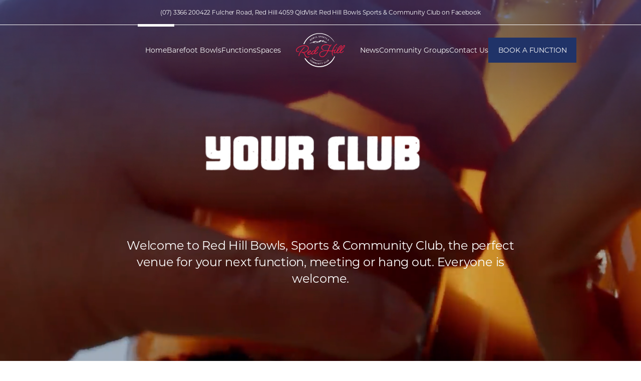

--- FILE ---
content_type: text/html;charset=UTF-8
request_url: https://www.redhillbowls.org.au/
body_size: 41172
content:
<!DOCTYPE html><html data-n-head-ssr="" lang="en" data-n-head="%7B%22lang%22:%7B%22ssr%22:%22en%22%7D%7D"><head>
    <title>Red Hill Bowls Sports &amp; Community Club - Barefoot Bowls, Functions, Wedding Venue Brisbane</title><meta data-n-head="ssr" charset="utf-8"><meta data-n-head="ssr" name="viewport" content="width=device-width,initial-scale=1"><meta data-n-head="ssr" data-hid="description" name="description" content=""><meta data-n-head="ssr" name="format-detection" content="telephone=no"><link data-n-head="ssr" rel="icon" type="image/x-icon" href="/favicon.ico"><link data-n-head="ssr" rel="stylesheet" href="https://use.typekit.net/qip6ngn.css"><link data-n-head="ssr" data-hid="gf-prefetch" rel="dns-prefetch" href="https://fonts.gstatic.com/"><link data-n-head="ssr" data-hid="gf-preconnect" rel="preconnect" href="https://fonts.gstatic.com/" crossorigin=""><link data-n-head="ssr" data-hid="gf-preload" rel="preload" as="style" href="https://fonts.googleapis.com/css2?family=Roboto"><link rel="stylesheet" href="https://fonts.googleapis.com/css2?family=Roboto"><noscript data-n-head="ssr" data-hid="gf-noscript"><link rel="stylesheet" href="https://fonts.googleapis.com/css2?family=Roboto"></noscript><link rel="preload" href="/_nuxt/095479b.js" as="script"><link rel="preload" href="/_nuxt/c150943.js" as="script"><link rel="preload" href="/_nuxt/eb3cf40.js" as="script"><link rel="preload" href="/_nuxt/f814725.js" as="script"><link rel="preload" href="/_nuxt/f14c494.js" as="script"><link rel="preload" href="/_nuxt/5dc2c4e.js" as="script"><link rel="preload" href="/_nuxt/046a10b.js" as="script"><link rel="preload" href="/_nuxt/8f418da.js" as="script"><style data-vue-ssr-id="a403b47a:0 0b3fb090:0 6e83eb54:0 517a8dd7:0 fa7ff0ca:0 f54de972:0 667c4def:0 0faee0c1:0 74f761a4:0 0290e1af:0 1602cd7a:0 321661a4:0 330c57ce:0 39860725:0 488877b6:0">/*! normalize.css v8.0.1 | MIT License | github.com/necolas/normalize.css */html{line-height:1.15;-webkit-text-size-adjust:100%}body{margin:0}main{display:block}h1{font-size:2em;margin:.67em 0}hr{box-sizing:content-box;height:0;overflow:visible}pre{font-family:monospace,monospace;font-size:1em}a{background-color:transparent}abbr[title]{border-bottom:none;text-decoration:underline;-webkit-text-decoration:underline dotted;text-decoration:underline dotted}b,strong{font-weight:bolder}code,kbd,samp{font-family:monospace,monospace;font-size:1em}small{font-size:80%}sub,sup{font-size:75%;line-height:0;position:relative;vertical-align:baseline}sub{bottom:-.25em}sup{top:-.5em}img{border-style:none}button,input,optgroup,select,textarea{font-family:inherit;font-size:100%;line-height:1.15;margin:0}button,input{overflow:visible}button,select{text-transform:none}[type=button],[type=reset],[type=submit],button{-webkit-appearance:button}[type=button]::-moz-focus-inner,[type=reset]::-moz-focus-inner,[type=submit]::-moz-focus-inner,button::-moz-focus-inner{border-style:none;padding:0}[type=button]:-moz-focusring,[type=reset]:-moz-focusring,[type=submit]:-moz-focusring,button:-moz-focusring{outline:1px dotted ButtonText}fieldset{padding:.35em .75em .625em}legend{box-sizing:border-box;color:inherit;display:table;max-width:100%;padding:0;white-space:normal}progress{vertical-align:baseline}textarea{overflow:auto}[type=checkbox],[type=radio]{box-sizing:border-box;padding:0}[type=number]::-webkit-inner-spin-button,[type=number]::-webkit-outer-spin-button{height:auto}[type=search]{-webkit-appearance:textfield;outline-offset:-2px}[type=search]::-webkit-search-decoration{-webkit-appearance:none}::-webkit-file-upload-button{-webkit-appearance:button;font:inherit}details{display:block}summary{display:list-item}[hidden],template{display:none}@font-face{font-family:shorelines;src:url(/fonts/shorelines_script_bold-webfont.woff2) format("woff2"),url(/fonts/shorelines_script_bold-webfont.woff) format("woff");font-weight:400;font-style:normal}*{-webkit-font-smoothing:antialiased;-moz-osx-font-smoothing:grayscale}article .body,article .body ol,article .body p,article .body ul{font-size:14px}article .body ol:not(:last-child),article .body p:not(:last-child),article .body ul:not(:last-child),article .body:not(:last-child){margin-bottom:1.2em}article .head h2{font-family:despina-pro-alternates,serif;font-weight:400}.content p{font-family:Montserrat,sans-serif;font-weight:400;line-height:1.4;letter-spacing:-.01em}.content h2:not(:last-child),.content h3:not(:last-child),.content h4:not(:last-child),.content h5:not(:last-child),.content h6:not(:last-child),.content p:not(:last-child){margin-bottom:20px}.content a{font-weight:700}.content a,.content h2,.content h3{color:#ea1f46;color:var(--c-lipstick)}.content h4,.content h5,.content h6{font-weight:700;color:#203368;color:var(--c-primary)}.content ol,.content ul{font-family:Montserrat,sans-serif;font-weight:400;line-height:1.4;letter-spacing:-.01em;margin-left:20px}.content ol:not(:last-child),.content ul:not(:last-child){margin-bottom:20px}.content ol li,.content ul li{margin-bottom:10px}.content ol li p:not(:last-child),.content ul li p:not(:last-child){margin-bottom:0}.content ol li ol,.content ol li ul,.content ul li ol,.content ul li ul{margin-top:10px}.content ol li ol,.content ul li ol{list-style:lower-alpha}.content ol li ol ol,.content ul li ol ol{list-style:lower-roman}.content blockquote{padding:20px;background:#d7eeff;background:var(--c-pastel);color:#203368;color:var(--c-primary);border-left:2px solid #203368;border-left:2px solid var(--c-primary)}.shore-36,h1,h2,h3,h4,h5,h6{font-weight:400}.shore-36{font-family:shorelines;font-style:normal;font-size:36px;line-height:40px;transform:translateY(.2em)}.desp-40{font-size:40px;line-height:37px}.content h2,.desp-36,.desp-40{font-family:despina-pro-alternates;font-style:normal}.content h2,.desp-36{font-size:36px;line-height:33px}.desp-32{font-size:32px;line-height:33px}.content h3,.desp-28,.desp-32{font-family:despina-pro-alternates;font-style:normal}.content h3,.desp-28{font-size:28px;line-height:1em}.content h4,.mont-20{font-size:20px;line-height:32px}.content h4,.content h5,.mont-16,.mont-20{font-family:montserrat;font-style:normal}.content h5,.mont-16{font-size:16px;line-height:28px}.content h6,.mont-14{font-size:14px;line-height:24px}.content h6,.mont-11,.mont-14{font-family:montserrat;font-style:normal}.mont-11{font-size:11px;line-height:18px}.robo-18{font-weight:600;font-size:18px;line-height:21px;letter-spacing:.1em}.robo-16,.robo-18{font-family:Roboto;font-style:normal}.robo-16{font-weight:500;font-size:16px;line-height:19px;letter-spacing:-.04em}.robo-14{font-family:Roboto;font-style:normal;font-weight:400;font-size:14px;line-height:200%}.text-bold{font-weight:700}h3{font-family:Montserrat,sans-serif;font-weight:400;line-height:1.4;letter-spacing:-.01em;font-size:24px}.uppercase{text-transform:uppercase}:root{--c-brand-100:rgba(244,231,222,0.2);--c-brand-200:rgba(0,0,0,0.3);--c-brand-300:#eaf1ee;--c-brand-300-15:rgba(4,115,189,0.15);--c-primary:#203368;--c-lipstick:#ea1f46;--c-ultralight:#f9f6f3;--c-light:#ebe6e3;--c-light-50:rgba(244,231,222,0.5);--c-pastel:#d7eeff;--c-medium:#c6b9ae;--c-myellow:#ffc700;--c-green:#39b34a}.row{flex-direction:row}.col,.row{display:flex;flex-wrap:wrap}.col{flex-direction:column}.no-wrap{flex-wrap:nowrap}.wrap{flex-wrap:wrap}.between{justify-content:space-between}.around{justify-content:space-around}.evenly{justify-content:space-evenly}.center{justify-content:center}.start{justify-content:flex-start}.end{justify-content:flex-end}.align-between{align-items:space-between}.align-around{align-items:space-around}.align-evenly{align-items:space-evenly}.align-center{align-items:center}.align-start{align-items:flex-start}.align-end{align-items:flex-end}.grow{flex-grow:1}.order-1{order:1}.order-2{order:2}.order-3{order:3}.order-4{order:4}.order-5,.order-6{order:5}.text-upper{text-transform:uppercase}.underline{text-decoration:underline}.dn{display:none}.db{display:block}.row-reverse{flex-direction:row-reverse}.row-proper{flex-direction:row}.regular-text{font-weight:400}.bold-text{font-weight:700}.h-full{height:100%}.df{display:flex}@media screen and (max-width:1919px){.xxxl--row{flex-direction:row}.xxxl--col,.xxxl--row{display:flex;flex-wrap:wrap}.xxxl--col{flex-direction:column}.xxxl--no-wrap{flex-wrap:nowrap}.xxxl--wrap{flex-wrap:wrap}.xxxl--between{justify-content:space-between}.xxxl--around{justify-content:space-around}.xxxl--evenly{justify-content:space-evenly}.xxxl--center{justify-content:center}.xxxl--start{justify-content:flex-start}.xxxl--end{justify-content:flex-end}.xxxl--align-between{align-items:space-between}.xxxl--align-around{align-items:space-around}.xxxl--align-evenly{align-items:space-evenly}.xxxl--align-center{align-items:center}.xxxl--align-start{align-items:flex-start}.xxxl--align-end{align-items:flex-end}.xxxl--grow{flex-grow:1}.xxxl--order-1{order:1}.xxxl--order-2{order:2}.xxxl--order-3{order:3}.xxxl--order-4{order:4}.xxxl--order-5,.xxxl--order-6{order:5}.xxxl--text-upper{text-transform:uppercase}.xxxl--underline{text-decoration:underline}.xxxl--dn{display:none}.xxxl--db{display:block}.xxxl--row-reverse{flex-direction:row-reverse}.xxxl--row-proper{flex-direction:row}.xxxl--regular-text{font-weight:400}.xxxl--bold-text{font-weight:700}.xxxl--h-full{height:100%}.xxxl--df{display:flex}}@media screen and (max-width:1549px){.xxl--row{flex-direction:row}.xxl--col,.xxl--row{display:flex;flex-wrap:wrap}.xxl--col{flex-direction:column}.xxl--no-wrap{flex-wrap:nowrap}.xxl--wrap{flex-wrap:wrap}.xxl--between{justify-content:space-between}.xxl--around{justify-content:space-around}.xxl--evenly{justify-content:space-evenly}.xxl--center{justify-content:center}.xxl--start{justify-content:flex-start}.xxl--end{justify-content:flex-end}.xxl--align-between{align-items:space-between}.xxl--align-around{align-items:space-around}.xxl--align-evenly{align-items:space-evenly}.xxl--align-center{align-items:center}.xxl--align-start{align-items:flex-start}.xxl--align-end{align-items:flex-end}.xxl--grow{flex-grow:1}.xxl--order-1{order:1}.xxl--order-2{order:2}.xxl--order-3{order:3}.xxl--order-4{order:4}.xxl--order-5,.xxl--order-6{order:5}.xxl--text-upper{text-transform:uppercase}.xxl--underline{text-decoration:underline}.xxl--dn{display:none}.xxl--db{display:block}.xxl--row-reverse{flex-direction:row-reverse}.xxl--row-proper{flex-direction:row}.xxl--regular-text{font-weight:400}.xxl--bold-text{font-weight:700}.xxl--h-full{height:100%}.xxl--df{display:flex}}@media screen and (max-width:1349px){.xl--row{flex-direction:row}.xl--col,.xl--row{display:flex;flex-wrap:wrap}.xl--col{flex-direction:column}.xl--no-wrap{flex-wrap:nowrap}.xl--wrap{flex-wrap:wrap}.xl--between{justify-content:space-between}.xl--around{justify-content:space-around}.xl--evenly{justify-content:space-evenly}.xl--center{justify-content:center}.xl--start{justify-content:flex-start}.xl--end{justify-content:flex-end}.xl--align-between{align-items:space-between}.xl--align-around{align-items:space-around}.xl--align-evenly{align-items:space-evenly}.xl--align-center{align-items:center}.xl--align-start{align-items:flex-start}.xl--align-end{align-items:flex-end}.xl--grow{flex-grow:1}.xl--order-1{order:1}.xl--order-2{order:2}.xl--order-3{order:3}.xl--order-4{order:4}.xl--order-5,.xl--order-6{order:5}.xl--text-upper{text-transform:uppercase}.xl--underline{text-decoration:underline}.xl--dn{display:none}.xl--db{display:block}.xl--row-reverse{flex-direction:row-reverse}.xl--row-proper{flex-direction:row}.xl--regular-text{font-weight:400}.xl--bold-text{font-weight:700}.xl--h-full{height:100%}.xl--df{display:flex}}@media screen and (max-width:1199px){.lg--row{flex-direction:row}.lg--col,.lg--row{display:flex;flex-wrap:wrap}.lg--col{flex-direction:column}.lg--no-wrap{flex-wrap:nowrap}.lg--wrap{flex-wrap:wrap}.lg--between{justify-content:space-between}.lg--around{justify-content:space-around}.lg--evenly{justify-content:space-evenly}.lg--center{justify-content:center}.lg--start{justify-content:flex-start}.lg--end{justify-content:flex-end}.lg--align-between{align-items:space-between}.lg--align-around{align-items:space-around}.lg--align-evenly{align-items:space-evenly}.lg--align-center{align-items:center}.lg--align-start{align-items:flex-start}.lg--align-end{align-items:flex-end}.lg--grow{flex-grow:1}.lg--order-1{order:1}.lg--order-2{order:2}.lg--order-3{order:3}.lg--order-4{order:4}.lg--order-5,.lg--order-6{order:5}.lg--text-upper{text-transform:uppercase}.lg--underline{text-decoration:underline}.lg--dn{display:none}.lg--db{display:block}.lg--row-reverse{flex-direction:row-reverse}.lg--row-proper{flex-direction:row}.lg--regular-text{font-weight:400}.lg--bold-text{font-weight:700}.lg--h-full{height:100%}.lg--df{display:flex}}@media screen and (max-width:991px){.md--row{flex-direction:row}.md--col,.md--row{display:flex;flex-wrap:wrap}.md--col{flex-direction:column}.md--no-wrap{flex-wrap:nowrap}.md--wrap{flex-wrap:wrap}.md--between{justify-content:space-between}.md--around{justify-content:space-around}.md--evenly{justify-content:space-evenly}.md--center{justify-content:center}.md--start{justify-content:flex-start}.md--end{justify-content:flex-end}.md--align-between{align-items:space-between}.md--align-around{align-items:space-around}.md--align-evenly{align-items:space-evenly}.md--align-center{align-items:center}.md--align-start{align-items:flex-start}.md--align-end{align-items:flex-end}.md--grow{flex-grow:1}.md--order-1{order:1}.md--order-2{order:2}.md--order-3{order:3}.md--order-4{order:4}.md--order-5,.md--order-6{order:5}.md--text-upper{text-transform:uppercase}.md--underline{text-decoration:underline}.md--dn{display:none}.md--db{display:block}.md--row-reverse{flex-direction:row-reverse}.md--row-proper{flex-direction:row}.md--regular-text{font-weight:400}.md--bold-text{font-weight:700}.md--h-full{height:100%}.md--df{display:flex}}@media screen and (max-width:767px){.sm--row{flex-direction:row}.sm--col,.sm--row{display:flex;flex-wrap:wrap}.sm--col{flex-direction:column}.sm--no-wrap{flex-wrap:nowrap}.sm--wrap{flex-wrap:wrap}.sm--between{justify-content:space-between}.sm--around{justify-content:space-around}.sm--evenly{justify-content:space-evenly}.sm--center{justify-content:center}.sm--start{justify-content:flex-start}.sm--end{justify-content:flex-end}.sm--align-between{align-items:space-between}.sm--align-around{align-items:space-around}.sm--align-evenly{align-items:space-evenly}.sm--align-center{align-items:center}.sm--align-start{align-items:flex-start}.sm--align-end{align-items:flex-end}.sm--grow{flex-grow:1}.sm--order-1{order:1}.sm--order-2{order:2}.sm--order-3{order:3}.sm--order-4{order:4}.sm--order-5,.sm--order-6{order:5}.sm--text-upper{text-transform:uppercase}.sm--underline{text-decoration:underline}.sm--dn{display:none}.sm--db{display:block}.sm--row-reverse{flex-direction:row-reverse}.sm--row-proper{flex-direction:row}.sm--regular-text{font-weight:400}.sm--bold-text{font-weight:700}.sm--h-full{height:100%}.sm--df{display:flex}}@media screen and (max-width:599px){.xs--row{flex-direction:row}.xs--col,.xs--row{display:flex;flex-wrap:wrap}.xs--col{flex-direction:column}.xs--no-wrap{flex-wrap:nowrap}.xs--wrap{flex-wrap:wrap}.xs--between{justify-content:space-between}.xs--around{justify-content:space-around}.xs--evenly{justify-content:space-evenly}.xs--center{justify-content:center}.xs--start{justify-content:flex-start}.xs--end{justify-content:flex-end}.xs--align-between{align-items:space-between}.xs--align-around{align-items:space-around}.xs--align-evenly{align-items:space-evenly}.xs--align-center{align-items:center}.xs--align-start{align-items:flex-start}.xs--align-end{align-items:flex-end}.xs--grow{flex-grow:1}.xs--order-1{order:1}.xs--order-2{order:2}.xs--order-3{order:3}.xs--order-4{order:4}.xs--order-5,.xs--order-6{order:5}.xs--text-upper{text-transform:uppercase}.xs--underline{text-decoration:underline}.xs--dn{display:none}.xs--db{display:block}.xs--row-reverse{flex-direction:row-reverse}.xs--row-proper{flex-direction:row}.xs--regular-text{font-weight:400}.xs--bold-text{font-weight:700}.xs--h-full{height:100%}.xs--df{display:flex}}@media screen and (max-width:450px){.xxs--row{flex-direction:row}.xxs--col,.xxs--row{display:flex;flex-wrap:wrap}.xxs--col{flex-direction:column}.xxs--no-wrap{flex-wrap:nowrap}.xxs--wrap{flex-wrap:wrap}.xxs--between{justify-content:space-between}.xxs--around{justify-content:space-around}.xxs--evenly{justify-content:space-evenly}.xxs--center{justify-content:center}.xxs--start{justify-content:flex-start}.xxs--end{justify-content:flex-end}.xxs--align-between{align-items:space-between}.xxs--align-around{align-items:space-around}.xxs--align-evenly{align-items:space-evenly}.xxs--align-center{align-items:center}.xxs--align-start{align-items:flex-start}.xxs--align-end{align-items:flex-end}.xxs--grow{flex-grow:1}.xxs--order-1{order:1}.xxs--order-2{order:2}.xxs--order-3{order:3}.xxs--order-4{order:4}.xxs--order-5,.xxs--order-6{order:5}.xxs--text-upper{text-transform:uppercase}.xxs--underline{text-decoration:underline}.xxs--dn{display:none}.xxs--db{display:block}.xxs--row-reverse{flex-direction:row-reverse}.xxs--row-proper{flex-direction:row}.xxs--regular-text{font-weight:400}.xxs--bold-text{font-weight:700}.xxs--h-full{height:100%}.xxs--df{display:flex}}body,html{background:#fff;background:var(--c-white);-webkit-font-smoothing:antialiased;-moz-osx-font-smoothing:grayscale}*{box-sizing:border-box}.c-brand-100{color:#00ff87;color:var(--c-brand-100)}.c-brand-100-20{color:var(--c-brand-100-20)}.c-brand-200{color:rgba(0,0,0,.3);color:var(--c-brand-200)}.c-brand-300{color:#eaf1ee;color:var(--c-brand-300)}.c-brand-300-15{color:rgba(4,115,189,.15);color:var(--c-brand-300-15)}.c-primary{color:#203368;color:var(--c-primary)}.c-lipstick{color:#ea1f46;color:var(--c-lipstick)}.c-ultralight{color:#f9f6f3;color:var(--c-ultralight)}.c-light{color:#ebe6e3;color:var(--c-light)}.c-light-50{color:rgba(244,231,222,.5);color:var(--c-light-50)}.c-pastel{color:#d7eeff;color:var(--c-pastel)}.c-medium{color:#c6b9ae;color:var(--c-medium)}.c-myellow{color:#ffc700;color:var(--c-myellow)}.c-black{color:#000;color:var(--c-black)}.c-white{color:#fff;color:var(--c-white)}.hover\:c-brand-100{transition:color .3s ease-out}.hover\:c-brand-100:hover{color:#00ff87;color:var(--c-brand-100)}.hover\:c-brand-100-20{transition:color .3s ease-out}.hover\:c-brand-100-20:hover{color:var(--c-brand-100-20)}.hover\:c-brand-200{transition:color .3s ease-out}.hover\:c-brand-200:hover{color:rgba(0,0,0,.3);color:var(--c-brand-200)}.hover\:c-brand-300{transition:color .3s ease-out}.hover\:c-brand-300:hover{color:#eaf1ee;color:var(--c-brand-300)}.hover\:c-brand-300-15{transition:color .3s ease-out}.hover\:c-brand-300-15:hover{color:rgba(4,115,189,.15);color:var(--c-brand-300-15)}.hover\:c-primary{transition:color .3s ease-out}.hover\:c-primary:hover{color:#203368;color:var(--c-primary)}.hover\:c-lipstick{transition:color .3s ease-out}.hover\:c-lipstick:hover{color:#ea1f46;color:var(--c-lipstick)}.hover\:c-ultralight{transition:color .3s ease-out}.hover\:c-ultralight:hover{color:#f9f6f3;color:var(--c-ultralight)}.hover\:c-light{transition:color .3s ease-out}.hover\:c-light:hover{color:#ebe6e3;color:var(--c-light)}.hover\:c-light-50{transition:color .3s ease-out}.hover\:c-light-50:hover{color:rgba(244,231,222,.5);color:var(--c-light-50)}.hover\:c-pastel{transition:color .3s ease-out}.hover\:c-pastel:hover{color:#d7eeff;color:var(--c-pastel)}.hover\:c-medium{transition:color .3s ease-out}.hover\:c-medium:hover{color:#c6b9ae;color:var(--c-medium)}.hover\:c-myellow{transition:color .3s ease-out}.hover\:c-myellow:hover{color:#ffc700;color:var(--c-myellow)}.hover\:c-black{transition:color .3s ease-out}.hover\:c-black:hover{color:#000;color:var(--c-black)}.hover\:c-white{transition:color .3s ease-out}.hover\:c-white:hover{color:#fff;color:var(--c-white)}.bg-brand-100{background-color:#00ff87;background-color:var(--c-brand-100)}.bg-brand-100-20{background-color:var(--c-brand-100-20)}.bg-brand-200{background-color:rgba(0,0,0,.3);background-color:var(--c-brand-200)}.bg-brand-300{background-color:#eaf1ee;background-color:var(--c-brand-300)}.bg-brand-300-15{background-color:rgba(4,115,189,.15);background-color:var(--c-brand-300-15)}.bg-primary{background-color:#203368;background-color:var(--c-primary)}.bg-lipstick{background-color:#ea1f46;background-color:var(--c-lipstick)}.bg-ultralight{background-color:#f9f6f3;background-color:var(--c-ultralight)}.bg-light{background-color:#ebe6e3;background-color:var(--c-light)}.bg-light-50{background-color:rgba(244,231,222,.5);background-color:var(--c-light-50)}.bg-pastel{background-color:#d7eeff;background-color:var(--c-pastel)}.bg-medium{background-color:#c6b9ae;background-color:var(--c-medium)}.bg-myellow{background-color:#ffc700;background-color:var(--c-myellow)}.bg-black{background-color:#000;background-color:var(--c-black)}.bg-white{background-color:#fff;background-color:var(--c-white)}.bc-brand-100{border-color:#00ff87;border-color:var(--c-brand-100)}.bc-brand-100-20{border-color:var(--c-brand-100-20)}.bc-brand-200{border-color:rgba(0,0,0,.3);border-color:var(--c-brand-200)}.bc-brand-300{border-color:#eaf1ee;border-color:var(--c-brand-300)}.bc-brand-300-15{border-color:rgba(4,115,189,.15);border-color:var(--c-brand-300-15)}.bc-primary{border-color:#203368;border-color:var(--c-primary)}.bc-lipstick{border-color:#ea1f46;border-color:var(--c-lipstick)}.bc-ultralight{border-color:#f9f6f3;border-color:var(--c-ultralight)}.bc-light{border-color:#ebe6e3;border-color:var(--c-light)}.bc-light-50{border-color:rgba(244,231,222,.5);border-color:var(--c-light-50)}.bc-pastel{border-color:#d7eeff;border-color:var(--c-pastel)}.bc-medium{border-color:#c6b9ae;border-color:var(--c-medium)}.bc-myellow{border-color:#ffc700;border-color:var(--c-myellow)}.bc-black{border-color:#000;border-color:var(--c-black)}.bc-white{border-color:#fff;border-color:var(--c-white)}@media screen and (max-width:1919px){.xxxl--c-brand-100{color:#00ff87;color:var(--c-brand-100)}.xxxl--c-brand-100-20{color:var(--c-brand-100-20)}.xxxl--c-brand-200{color:rgba(0,0,0,.3);color:var(--c-brand-200)}.xxxl--c-brand-300{color:#eaf1ee;color:var(--c-brand-300)}.xxxl--c-brand-300-15{color:rgba(4,115,189,.15);color:var(--c-brand-300-15)}.xxxl--c-primary{color:#203368;color:var(--c-primary)}.xxxl--c-lipstick{color:#ea1f46;color:var(--c-lipstick)}.xxxl--c-ultralight{color:#f9f6f3;color:var(--c-ultralight)}.xxxl--c-light{color:#ebe6e3;color:var(--c-light)}.xxxl--c-light-50{color:rgba(244,231,222,.5);color:var(--c-light-50)}.xxxl--c-pastel{color:#d7eeff;color:var(--c-pastel)}.xxxl--c-medium{color:#c6b9ae;color:var(--c-medium)}.xxxl--c-myellow{color:#ffc700;color:var(--c-myellow)}.xxxl--c-black{color:#000;color:var(--c-black)}.xxxl--c-white{color:#fff;color:var(--c-white)}.hover\:xxxl--c-brand-100{transition:color .3s ease-out}.hover\:xxxl--c-brand-100:hover{color:#00ff87;color:var(--c-brand-100)}.hover\:xxxl--c-brand-100-20{transition:color .3s ease-out}.hover\:xxxl--c-brand-100-20:hover{color:var(--c-brand-100-20)}.hover\:xxxl--c-brand-200{transition:color .3s ease-out}.hover\:xxxl--c-brand-200:hover{color:rgba(0,0,0,.3);color:var(--c-brand-200)}.hover\:xxxl--c-brand-300{transition:color .3s ease-out}.hover\:xxxl--c-brand-300:hover{color:#eaf1ee;color:var(--c-brand-300)}.hover\:xxxl--c-brand-300-15{transition:color .3s ease-out}.hover\:xxxl--c-brand-300-15:hover{color:rgba(4,115,189,.15);color:var(--c-brand-300-15)}.hover\:xxxl--c-primary{transition:color .3s ease-out}.hover\:xxxl--c-primary:hover{color:#203368;color:var(--c-primary)}.hover\:xxxl--c-lipstick{transition:color .3s ease-out}.hover\:xxxl--c-lipstick:hover{color:#ea1f46;color:var(--c-lipstick)}.hover\:xxxl--c-ultralight{transition:color .3s ease-out}.hover\:xxxl--c-ultralight:hover{color:#f9f6f3;color:var(--c-ultralight)}.hover\:xxxl--c-light{transition:color .3s ease-out}.hover\:xxxl--c-light:hover{color:#ebe6e3;color:var(--c-light)}.hover\:xxxl--c-light-50{transition:color .3s ease-out}.hover\:xxxl--c-light-50:hover{color:rgba(244,231,222,.5);color:var(--c-light-50)}.hover\:xxxl--c-pastel{transition:color .3s ease-out}.hover\:xxxl--c-pastel:hover{color:#d7eeff;color:var(--c-pastel)}.hover\:xxxl--c-medium{transition:color .3s ease-out}.hover\:xxxl--c-medium:hover{color:#c6b9ae;color:var(--c-medium)}.hover\:xxxl--c-myellow{transition:color .3s ease-out}.hover\:xxxl--c-myellow:hover{color:#ffc700;color:var(--c-myellow)}.hover\:xxxl--c-black{transition:color .3s ease-out}.hover\:xxxl--c-black:hover{color:#000;color:var(--c-black)}.hover\:xxxl--c-white{transition:color .3s ease-out}.hover\:xxxl--c-white:hover{color:#fff;color:var(--c-white)}.xxxl--bg-brand-100{background-color:#00ff87;background-color:var(--c-brand-100)}.xxxl--bg-brand-100-20{background-color:var(--c-brand-100-20)}.xxxl--bg-brand-200{background-color:rgba(0,0,0,.3);background-color:var(--c-brand-200)}.xxxl--bg-brand-300{background-color:#eaf1ee;background-color:var(--c-brand-300)}.xxxl--bg-brand-300-15{background-color:rgba(4,115,189,.15);background-color:var(--c-brand-300-15)}.xxxl--bg-primary{background-color:#203368;background-color:var(--c-primary)}.xxxl--bg-lipstick{background-color:#ea1f46;background-color:var(--c-lipstick)}.xxxl--bg-ultralight{background-color:#f9f6f3;background-color:var(--c-ultralight)}.xxxl--bg-light{background-color:#ebe6e3;background-color:var(--c-light)}.xxxl--bg-light-50{background-color:rgba(244,231,222,.5);background-color:var(--c-light-50)}.xxxl--bg-pastel{background-color:#d7eeff;background-color:var(--c-pastel)}.xxxl--bg-medium{background-color:#c6b9ae;background-color:var(--c-medium)}.xxxl--bg-myellow{background-color:#ffc700;background-color:var(--c-myellow)}.xxxl--bg-black{background-color:#000;background-color:var(--c-black)}.xxxl--bg-white{background-color:#fff;background-color:var(--c-white)}.xxxl--bc-brand-100{border-color:#00ff87;border-color:var(--c-brand-100)}.xxxl--bc-brand-100-20{border-color:var(--c-brand-100-20)}.xxxl--bc-brand-200{border-color:rgba(0,0,0,.3);border-color:var(--c-brand-200)}.xxxl--bc-brand-300{border-color:#eaf1ee;border-color:var(--c-brand-300)}.xxxl--bc-brand-300-15{border-color:rgba(4,115,189,.15);border-color:var(--c-brand-300-15)}.xxxl--bc-primary{border-color:#203368;border-color:var(--c-primary)}.xxxl--bc-lipstick{border-color:#ea1f46;border-color:var(--c-lipstick)}.xxxl--bc-ultralight{border-color:#f9f6f3;border-color:var(--c-ultralight)}.xxxl--bc-light{border-color:#ebe6e3;border-color:var(--c-light)}.xxxl--bc-light-50{border-color:rgba(244,231,222,.5);border-color:var(--c-light-50)}.xxxl--bc-pastel{border-color:#d7eeff;border-color:var(--c-pastel)}.xxxl--bc-medium{border-color:#c6b9ae;border-color:var(--c-medium)}.xxxl--bc-myellow{border-color:#ffc700;border-color:var(--c-myellow)}.xxxl--bc-black{border-color:#000;border-color:var(--c-black)}.xxxl--bc-white{border-color:#fff;border-color:var(--c-white)}}@media screen and (max-width:1549px){.xxl--c-brand-100{color:#00ff87;color:var(--c-brand-100)}.xxl--c-brand-100-20{color:var(--c-brand-100-20)}.xxl--c-brand-200{color:rgba(0,0,0,.3);color:var(--c-brand-200)}.xxl--c-brand-300{color:#eaf1ee;color:var(--c-brand-300)}.xxl--c-brand-300-15{color:rgba(4,115,189,.15);color:var(--c-brand-300-15)}.xxl--c-primary{color:#203368;color:var(--c-primary)}.xxl--c-lipstick{color:#ea1f46;color:var(--c-lipstick)}.xxl--c-ultralight{color:#f9f6f3;color:var(--c-ultralight)}.xxl--c-light{color:#ebe6e3;color:var(--c-light)}.xxl--c-light-50{color:rgba(244,231,222,.5);color:var(--c-light-50)}.xxl--c-pastel{color:#d7eeff;color:var(--c-pastel)}.xxl--c-medium{color:#c6b9ae;color:var(--c-medium)}.xxl--c-myellow{color:#ffc700;color:var(--c-myellow)}.xxl--c-black{color:#000;color:var(--c-black)}.xxl--c-white{color:#fff;color:var(--c-white)}.hover\:xxl--c-brand-100{transition:color .3s ease-out}.hover\:xxl--c-brand-100:hover{color:#00ff87;color:var(--c-brand-100)}.hover\:xxl--c-brand-100-20{transition:color .3s ease-out}.hover\:xxl--c-brand-100-20:hover{color:var(--c-brand-100-20)}.hover\:xxl--c-brand-200{transition:color .3s ease-out}.hover\:xxl--c-brand-200:hover{color:rgba(0,0,0,.3);color:var(--c-brand-200)}.hover\:xxl--c-brand-300{transition:color .3s ease-out}.hover\:xxl--c-brand-300:hover{color:#eaf1ee;color:var(--c-brand-300)}.hover\:xxl--c-brand-300-15{transition:color .3s ease-out}.hover\:xxl--c-brand-300-15:hover{color:rgba(4,115,189,.15);color:var(--c-brand-300-15)}.hover\:xxl--c-primary{transition:color .3s ease-out}.hover\:xxl--c-primary:hover{color:#203368;color:var(--c-primary)}.hover\:xxl--c-lipstick{transition:color .3s ease-out}.hover\:xxl--c-lipstick:hover{color:#ea1f46;color:var(--c-lipstick)}.hover\:xxl--c-ultralight{transition:color .3s ease-out}.hover\:xxl--c-ultralight:hover{color:#f9f6f3;color:var(--c-ultralight)}.hover\:xxl--c-light{transition:color .3s ease-out}.hover\:xxl--c-light:hover{color:#ebe6e3;color:var(--c-light)}.hover\:xxl--c-light-50{transition:color .3s ease-out}.hover\:xxl--c-light-50:hover{color:rgba(244,231,222,.5);color:var(--c-light-50)}.hover\:xxl--c-pastel{transition:color .3s ease-out}.hover\:xxl--c-pastel:hover{color:#d7eeff;color:var(--c-pastel)}.hover\:xxl--c-medium{transition:color .3s ease-out}.hover\:xxl--c-medium:hover{color:#c6b9ae;color:var(--c-medium)}.hover\:xxl--c-myellow{transition:color .3s ease-out}.hover\:xxl--c-myellow:hover{color:#ffc700;color:var(--c-myellow)}.hover\:xxl--c-black{transition:color .3s ease-out}.hover\:xxl--c-black:hover{color:#000;color:var(--c-black)}.hover\:xxl--c-white{transition:color .3s ease-out}.hover\:xxl--c-white:hover{color:#fff;color:var(--c-white)}.xxl--bg-brand-100{background-color:#00ff87;background-color:var(--c-brand-100)}.xxl--bg-brand-100-20{background-color:var(--c-brand-100-20)}.xxl--bg-brand-200{background-color:rgba(0,0,0,.3);background-color:var(--c-brand-200)}.xxl--bg-brand-300{background-color:#eaf1ee;background-color:var(--c-brand-300)}.xxl--bg-brand-300-15{background-color:rgba(4,115,189,.15);background-color:var(--c-brand-300-15)}.xxl--bg-primary{background-color:#203368;background-color:var(--c-primary)}.xxl--bg-lipstick{background-color:#ea1f46;background-color:var(--c-lipstick)}.xxl--bg-ultralight{background-color:#f9f6f3;background-color:var(--c-ultralight)}.xxl--bg-light{background-color:#ebe6e3;background-color:var(--c-light)}.xxl--bg-light-50{background-color:rgba(244,231,222,.5);background-color:var(--c-light-50)}.xxl--bg-pastel{background-color:#d7eeff;background-color:var(--c-pastel)}.xxl--bg-medium{background-color:#c6b9ae;background-color:var(--c-medium)}.xxl--bg-myellow{background-color:#ffc700;background-color:var(--c-myellow)}.xxl--bg-black{background-color:#000;background-color:var(--c-black)}.xxl--bg-white{background-color:#fff;background-color:var(--c-white)}.xxl--bc-brand-100{border-color:#00ff87;border-color:var(--c-brand-100)}.xxl--bc-brand-100-20{border-color:var(--c-brand-100-20)}.xxl--bc-brand-200{border-color:rgba(0,0,0,.3);border-color:var(--c-brand-200)}.xxl--bc-brand-300{border-color:#eaf1ee;border-color:var(--c-brand-300)}.xxl--bc-brand-300-15{border-color:rgba(4,115,189,.15);border-color:var(--c-brand-300-15)}.xxl--bc-primary{border-color:#203368;border-color:var(--c-primary)}.xxl--bc-lipstick{border-color:#ea1f46;border-color:var(--c-lipstick)}.xxl--bc-ultralight{border-color:#f9f6f3;border-color:var(--c-ultralight)}.xxl--bc-light{border-color:#ebe6e3;border-color:var(--c-light)}.xxl--bc-light-50{border-color:rgba(244,231,222,.5);border-color:var(--c-light-50)}.xxl--bc-pastel{border-color:#d7eeff;border-color:var(--c-pastel)}.xxl--bc-medium{border-color:#c6b9ae;border-color:var(--c-medium)}.xxl--bc-myellow{border-color:#ffc700;border-color:var(--c-myellow)}.xxl--bc-black{border-color:#000;border-color:var(--c-black)}.xxl--bc-white{border-color:#fff;border-color:var(--c-white)}}@media screen and (max-width:1349px){.xl--c-brand-100{color:#00ff87;color:var(--c-brand-100)}.xl--c-brand-100-20{color:var(--c-brand-100-20)}.xl--c-brand-200{color:rgba(0,0,0,.3);color:var(--c-brand-200)}.xl--c-brand-300{color:#eaf1ee;color:var(--c-brand-300)}.xl--c-brand-300-15{color:rgba(4,115,189,.15);color:var(--c-brand-300-15)}.xl--c-primary{color:#203368;color:var(--c-primary)}.xl--c-lipstick{color:#ea1f46;color:var(--c-lipstick)}.xl--c-ultralight{color:#f9f6f3;color:var(--c-ultralight)}.xl--c-light{color:#ebe6e3;color:var(--c-light)}.xl--c-light-50{color:rgba(244,231,222,.5);color:var(--c-light-50)}.xl--c-pastel{color:#d7eeff;color:var(--c-pastel)}.xl--c-medium{color:#c6b9ae;color:var(--c-medium)}.xl--c-myellow{color:#ffc700;color:var(--c-myellow)}.xl--c-black{color:#000;color:var(--c-black)}.xl--c-white{color:#fff;color:var(--c-white)}.hover\:xl--c-brand-100{transition:color .3s ease-out}.hover\:xl--c-brand-100:hover{color:#00ff87;color:var(--c-brand-100)}.hover\:xl--c-brand-100-20{transition:color .3s ease-out}.hover\:xl--c-brand-100-20:hover{color:var(--c-brand-100-20)}.hover\:xl--c-brand-200{transition:color .3s ease-out}.hover\:xl--c-brand-200:hover{color:rgba(0,0,0,.3);color:var(--c-brand-200)}.hover\:xl--c-brand-300{transition:color .3s ease-out}.hover\:xl--c-brand-300:hover{color:#eaf1ee;color:var(--c-brand-300)}.hover\:xl--c-brand-300-15{transition:color .3s ease-out}.hover\:xl--c-brand-300-15:hover{color:rgba(4,115,189,.15);color:var(--c-brand-300-15)}.hover\:xl--c-primary{transition:color .3s ease-out}.hover\:xl--c-primary:hover{color:#203368;color:var(--c-primary)}.hover\:xl--c-lipstick{transition:color .3s ease-out}.hover\:xl--c-lipstick:hover{color:#ea1f46;color:var(--c-lipstick)}.hover\:xl--c-ultralight{transition:color .3s ease-out}.hover\:xl--c-ultralight:hover{color:#f9f6f3;color:var(--c-ultralight)}.hover\:xl--c-light{transition:color .3s ease-out}.hover\:xl--c-light:hover{color:#ebe6e3;color:var(--c-light)}.hover\:xl--c-light-50{transition:color .3s ease-out}.hover\:xl--c-light-50:hover{color:rgba(244,231,222,.5);color:var(--c-light-50)}.hover\:xl--c-pastel{transition:color .3s ease-out}.hover\:xl--c-pastel:hover{color:#d7eeff;color:var(--c-pastel)}.hover\:xl--c-medium{transition:color .3s ease-out}.hover\:xl--c-medium:hover{color:#c6b9ae;color:var(--c-medium)}.hover\:xl--c-myellow{transition:color .3s ease-out}.hover\:xl--c-myellow:hover{color:#ffc700;color:var(--c-myellow)}.hover\:xl--c-black{transition:color .3s ease-out}.hover\:xl--c-black:hover{color:#000;color:var(--c-black)}.hover\:xl--c-white{transition:color .3s ease-out}.hover\:xl--c-white:hover{color:#fff;color:var(--c-white)}.xl--bg-brand-100{background-color:#00ff87;background-color:var(--c-brand-100)}.xl--bg-brand-100-20{background-color:var(--c-brand-100-20)}.xl--bg-brand-200{background-color:rgba(0,0,0,.3);background-color:var(--c-brand-200)}.xl--bg-brand-300{background-color:#eaf1ee;background-color:var(--c-brand-300)}.xl--bg-brand-300-15{background-color:rgba(4,115,189,.15);background-color:var(--c-brand-300-15)}.xl--bg-primary{background-color:#203368;background-color:var(--c-primary)}.xl--bg-lipstick{background-color:#ea1f46;background-color:var(--c-lipstick)}.xl--bg-ultralight{background-color:#f9f6f3;background-color:var(--c-ultralight)}.xl--bg-light{background-color:#ebe6e3;background-color:var(--c-light)}.xl--bg-light-50{background-color:rgba(244,231,222,.5);background-color:var(--c-light-50)}.xl--bg-pastel{background-color:#d7eeff;background-color:var(--c-pastel)}.xl--bg-medium{background-color:#c6b9ae;background-color:var(--c-medium)}.xl--bg-myellow{background-color:#ffc700;background-color:var(--c-myellow)}.xl--bg-black{background-color:#000;background-color:var(--c-black)}.xl--bg-white{background-color:#fff;background-color:var(--c-white)}.xl--bc-brand-100{border-color:#00ff87;border-color:var(--c-brand-100)}.xl--bc-brand-100-20{border-color:var(--c-brand-100-20)}.xl--bc-brand-200{border-color:rgba(0,0,0,.3);border-color:var(--c-brand-200)}.xl--bc-brand-300{border-color:#eaf1ee;border-color:var(--c-brand-300)}.xl--bc-brand-300-15{border-color:rgba(4,115,189,.15);border-color:var(--c-brand-300-15)}.xl--bc-primary{border-color:#203368;border-color:var(--c-primary)}.xl--bc-lipstick{border-color:#ea1f46;border-color:var(--c-lipstick)}.xl--bc-ultralight{border-color:#f9f6f3;border-color:var(--c-ultralight)}.xl--bc-light{border-color:#ebe6e3;border-color:var(--c-light)}.xl--bc-light-50{border-color:rgba(244,231,222,.5);border-color:var(--c-light-50)}.xl--bc-pastel{border-color:#d7eeff;border-color:var(--c-pastel)}.xl--bc-medium{border-color:#c6b9ae;border-color:var(--c-medium)}.xl--bc-myellow{border-color:#ffc700;border-color:var(--c-myellow)}.xl--bc-black{border-color:#000;border-color:var(--c-black)}.xl--bc-white{border-color:#fff;border-color:var(--c-white)}}@media screen and (max-width:1199px){.lg--c-brand-100{color:#00ff87;color:var(--c-brand-100)}.lg--c-brand-100-20{color:var(--c-brand-100-20)}.lg--c-brand-200{color:rgba(0,0,0,.3);color:var(--c-brand-200)}.lg--c-brand-300{color:#eaf1ee;color:var(--c-brand-300)}.lg--c-brand-300-15{color:rgba(4,115,189,.15);color:var(--c-brand-300-15)}.lg--c-primary{color:#203368;color:var(--c-primary)}.lg--c-lipstick{color:#ea1f46;color:var(--c-lipstick)}.lg--c-ultralight{color:#f9f6f3;color:var(--c-ultralight)}.lg--c-light{color:#ebe6e3;color:var(--c-light)}.lg--c-light-50{color:rgba(244,231,222,.5);color:var(--c-light-50)}.lg--c-pastel{color:#d7eeff;color:var(--c-pastel)}.lg--c-medium{color:#c6b9ae;color:var(--c-medium)}.lg--c-myellow{color:#ffc700;color:var(--c-myellow)}.lg--c-black{color:#000;color:var(--c-black)}.lg--c-white{color:#fff;color:var(--c-white)}.hover\:lg--c-brand-100{transition:color .3s ease-out}.hover\:lg--c-brand-100:hover{color:#00ff87;color:var(--c-brand-100)}.hover\:lg--c-brand-100-20{transition:color .3s ease-out}.hover\:lg--c-brand-100-20:hover{color:var(--c-brand-100-20)}.hover\:lg--c-brand-200{transition:color .3s ease-out}.hover\:lg--c-brand-200:hover{color:rgba(0,0,0,.3);color:var(--c-brand-200)}.hover\:lg--c-brand-300{transition:color .3s ease-out}.hover\:lg--c-brand-300:hover{color:#eaf1ee;color:var(--c-brand-300)}.hover\:lg--c-brand-300-15{transition:color .3s ease-out}.hover\:lg--c-brand-300-15:hover{color:rgba(4,115,189,.15);color:var(--c-brand-300-15)}.hover\:lg--c-primary{transition:color .3s ease-out}.hover\:lg--c-primary:hover{color:#203368;color:var(--c-primary)}.hover\:lg--c-lipstick{transition:color .3s ease-out}.hover\:lg--c-lipstick:hover{color:#ea1f46;color:var(--c-lipstick)}.hover\:lg--c-ultralight{transition:color .3s ease-out}.hover\:lg--c-ultralight:hover{color:#f9f6f3;color:var(--c-ultralight)}.hover\:lg--c-light{transition:color .3s ease-out}.hover\:lg--c-light:hover{color:#ebe6e3;color:var(--c-light)}.hover\:lg--c-light-50{transition:color .3s ease-out}.hover\:lg--c-light-50:hover{color:rgba(244,231,222,.5);color:var(--c-light-50)}.hover\:lg--c-pastel{transition:color .3s ease-out}.hover\:lg--c-pastel:hover{color:#d7eeff;color:var(--c-pastel)}.hover\:lg--c-medium{transition:color .3s ease-out}.hover\:lg--c-medium:hover{color:#c6b9ae;color:var(--c-medium)}.hover\:lg--c-myellow{transition:color .3s ease-out}.hover\:lg--c-myellow:hover{color:#ffc700;color:var(--c-myellow)}.hover\:lg--c-black{transition:color .3s ease-out}.hover\:lg--c-black:hover{color:#000;color:var(--c-black)}.hover\:lg--c-white{transition:color .3s ease-out}.hover\:lg--c-white:hover{color:#fff;color:var(--c-white)}.lg--bg-brand-100{background-color:#00ff87;background-color:var(--c-brand-100)}.lg--bg-brand-100-20{background-color:var(--c-brand-100-20)}.lg--bg-brand-200{background-color:rgba(0,0,0,.3);background-color:var(--c-brand-200)}.lg--bg-brand-300{background-color:#eaf1ee;background-color:var(--c-brand-300)}.lg--bg-brand-300-15{background-color:rgba(4,115,189,.15);background-color:var(--c-brand-300-15)}.lg--bg-primary{background-color:#203368;background-color:var(--c-primary)}.lg--bg-lipstick{background-color:#ea1f46;background-color:var(--c-lipstick)}.lg--bg-ultralight{background-color:#f9f6f3;background-color:var(--c-ultralight)}.lg--bg-light{background-color:#ebe6e3;background-color:var(--c-light)}.lg--bg-light-50{background-color:rgba(244,231,222,.5);background-color:var(--c-light-50)}.lg--bg-pastel{background-color:#d7eeff;background-color:var(--c-pastel)}.lg--bg-medium{background-color:#c6b9ae;background-color:var(--c-medium)}.lg--bg-myellow{background-color:#ffc700;background-color:var(--c-myellow)}.lg--bg-black{background-color:#000;background-color:var(--c-black)}.lg--bg-white{background-color:#fff;background-color:var(--c-white)}.lg--bc-brand-100{border-color:#00ff87;border-color:var(--c-brand-100)}.lg--bc-brand-100-20{border-color:var(--c-brand-100-20)}.lg--bc-brand-200{border-color:rgba(0,0,0,.3);border-color:var(--c-brand-200)}.lg--bc-brand-300{border-color:#eaf1ee;border-color:var(--c-brand-300)}.lg--bc-brand-300-15{border-color:rgba(4,115,189,.15);border-color:var(--c-brand-300-15)}.lg--bc-primary{border-color:#203368;border-color:var(--c-primary)}.lg--bc-lipstick{border-color:#ea1f46;border-color:var(--c-lipstick)}.lg--bc-ultralight{border-color:#f9f6f3;border-color:var(--c-ultralight)}.lg--bc-light{border-color:#ebe6e3;border-color:var(--c-light)}.lg--bc-light-50{border-color:rgba(244,231,222,.5);border-color:var(--c-light-50)}.lg--bc-pastel{border-color:#d7eeff;border-color:var(--c-pastel)}.lg--bc-medium{border-color:#c6b9ae;border-color:var(--c-medium)}.lg--bc-myellow{border-color:#ffc700;border-color:var(--c-myellow)}.lg--bc-black{border-color:#000;border-color:var(--c-black)}.lg--bc-white{border-color:#fff;border-color:var(--c-white)}}@media screen and (max-width:991px){.md--c-brand-100{color:#00ff87;color:var(--c-brand-100)}.md--c-brand-100-20{color:var(--c-brand-100-20)}.md--c-brand-200{color:rgba(0,0,0,.3);color:var(--c-brand-200)}.md--c-brand-300{color:#eaf1ee;color:var(--c-brand-300)}.md--c-brand-300-15{color:rgba(4,115,189,.15);color:var(--c-brand-300-15)}.md--c-primary{color:#203368;color:var(--c-primary)}.md--c-lipstick{color:#ea1f46;color:var(--c-lipstick)}.md--c-ultralight{color:#f9f6f3;color:var(--c-ultralight)}.md--c-light{color:#ebe6e3;color:var(--c-light)}.md--c-light-50{color:rgba(244,231,222,.5);color:var(--c-light-50)}.md--c-pastel{color:#d7eeff;color:var(--c-pastel)}.md--c-medium{color:#c6b9ae;color:var(--c-medium)}.md--c-myellow{color:#ffc700;color:var(--c-myellow)}.md--c-black{color:#000;color:var(--c-black)}.md--c-white{color:#fff;color:var(--c-white)}.hover\:md--c-brand-100{transition:color .3s ease-out}.hover\:md--c-brand-100:hover{color:#00ff87;color:var(--c-brand-100)}.hover\:md--c-brand-100-20{transition:color .3s ease-out}.hover\:md--c-brand-100-20:hover{color:var(--c-brand-100-20)}.hover\:md--c-brand-200{transition:color .3s ease-out}.hover\:md--c-brand-200:hover{color:rgba(0,0,0,.3);color:var(--c-brand-200)}.hover\:md--c-brand-300{transition:color .3s ease-out}.hover\:md--c-brand-300:hover{color:#eaf1ee;color:var(--c-brand-300)}.hover\:md--c-brand-300-15{transition:color .3s ease-out}.hover\:md--c-brand-300-15:hover{color:rgba(4,115,189,.15);color:var(--c-brand-300-15)}.hover\:md--c-primary{transition:color .3s ease-out}.hover\:md--c-primary:hover{color:#203368;color:var(--c-primary)}.hover\:md--c-lipstick{transition:color .3s ease-out}.hover\:md--c-lipstick:hover{color:#ea1f46;color:var(--c-lipstick)}.hover\:md--c-ultralight{transition:color .3s ease-out}.hover\:md--c-ultralight:hover{color:#f9f6f3;color:var(--c-ultralight)}.hover\:md--c-light{transition:color .3s ease-out}.hover\:md--c-light:hover{color:#ebe6e3;color:var(--c-light)}.hover\:md--c-light-50{transition:color .3s ease-out}.hover\:md--c-light-50:hover{color:rgba(244,231,222,.5);color:var(--c-light-50)}.hover\:md--c-pastel{transition:color .3s ease-out}.hover\:md--c-pastel:hover{color:#d7eeff;color:var(--c-pastel)}.hover\:md--c-medium{transition:color .3s ease-out}.hover\:md--c-medium:hover{color:#c6b9ae;color:var(--c-medium)}.hover\:md--c-myellow{transition:color .3s ease-out}.hover\:md--c-myellow:hover{color:#ffc700;color:var(--c-myellow)}.hover\:md--c-black{transition:color .3s ease-out}.hover\:md--c-black:hover{color:#000;color:var(--c-black)}.hover\:md--c-white{transition:color .3s ease-out}.hover\:md--c-white:hover{color:#fff;color:var(--c-white)}.md--bg-brand-100{background-color:#00ff87;background-color:var(--c-brand-100)}.md--bg-brand-100-20{background-color:var(--c-brand-100-20)}.md--bg-brand-200{background-color:rgba(0,0,0,.3);background-color:var(--c-brand-200)}.md--bg-brand-300{background-color:#eaf1ee;background-color:var(--c-brand-300)}.md--bg-brand-300-15{background-color:rgba(4,115,189,.15);background-color:var(--c-brand-300-15)}.md--bg-primary{background-color:#203368;background-color:var(--c-primary)}.md--bg-lipstick{background-color:#ea1f46;background-color:var(--c-lipstick)}.md--bg-ultralight{background-color:#f9f6f3;background-color:var(--c-ultralight)}.md--bg-light{background-color:#ebe6e3;background-color:var(--c-light)}.md--bg-light-50{background-color:rgba(244,231,222,.5);background-color:var(--c-light-50)}.md--bg-pastel{background-color:#d7eeff;background-color:var(--c-pastel)}.md--bg-medium{background-color:#c6b9ae;background-color:var(--c-medium)}.md--bg-myellow{background-color:#ffc700;background-color:var(--c-myellow)}.md--bg-black{background-color:#000;background-color:var(--c-black)}.md--bg-white{background-color:#fff;background-color:var(--c-white)}.md--bc-brand-100{border-color:#00ff87;border-color:var(--c-brand-100)}.md--bc-brand-100-20{border-color:var(--c-brand-100-20)}.md--bc-brand-200{border-color:rgba(0,0,0,.3);border-color:var(--c-brand-200)}.md--bc-brand-300{border-color:#eaf1ee;border-color:var(--c-brand-300)}.md--bc-brand-300-15{border-color:rgba(4,115,189,.15);border-color:var(--c-brand-300-15)}.md--bc-primary{border-color:#203368;border-color:var(--c-primary)}.md--bc-lipstick{border-color:#ea1f46;border-color:var(--c-lipstick)}.md--bc-ultralight{border-color:#f9f6f3;border-color:var(--c-ultralight)}.md--bc-light{border-color:#ebe6e3;border-color:var(--c-light)}.md--bc-light-50{border-color:rgba(244,231,222,.5);border-color:var(--c-light-50)}.md--bc-pastel{border-color:#d7eeff;border-color:var(--c-pastel)}.md--bc-medium{border-color:#c6b9ae;border-color:var(--c-medium)}.md--bc-myellow{border-color:#ffc700;border-color:var(--c-myellow)}.md--bc-black{border-color:#000;border-color:var(--c-black)}.md--bc-white{border-color:#fff;border-color:var(--c-white)}}@media screen and (max-width:767px){.sm--c-brand-100{color:#00ff87;color:var(--c-brand-100)}.sm--c-brand-100-20{color:var(--c-brand-100-20)}.sm--c-brand-200{color:rgba(0,0,0,.3);color:var(--c-brand-200)}.sm--c-brand-300{color:#eaf1ee;color:var(--c-brand-300)}.sm--c-brand-300-15{color:rgba(4,115,189,.15);color:var(--c-brand-300-15)}.sm--c-primary{color:#203368;color:var(--c-primary)}.sm--c-lipstick{color:#ea1f46;color:var(--c-lipstick)}.sm--c-ultralight{color:#f9f6f3;color:var(--c-ultralight)}.sm--c-light{color:#ebe6e3;color:var(--c-light)}.sm--c-light-50{color:rgba(244,231,222,.5);color:var(--c-light-50)}.sm--c-pastel{color:#d7eeff;color:var(--c-pastel)}.sm--c-medium{color:#c6b9ae;color:var(--c-medium)}.sm--c-myellow{color:#ffc700;color:var(--c-myellow)}.sm--c-black{color:#000;color:var(--c-black)}.sm--c-white{color:#fff;color:var(--c-white)}.hover\:sm--c-brand-100{transition:color .3s ease-out}.hover\:sm--c-brand-100:hover{color:#00ff87;color:var(--c-brand-100)}.hover\:sm--c-brand-100-20{transition:color .3s ease-out}.hover\:sm--c-brand-100-20:hover{color:var(--c-brand-100-20)}.hover\:sm--c-brand-200{transition:color .3s ease-out}.hover\:sm--c-brand-200:hover{color:rgba(0,0,0,.3);color:var(--c-brand-200)}.hover\:sm--c-brand-300{transition:color .3s ease-out}.hover\:sm--c-brand-300:hover{color:#eaf1ee;color:var(--c-brand-300)}.hover\:sm--c-brand-300-15{transition:color .3s ease-out}.hover\:sm--c-brand-300-15:hover{color:rgba(4,115,189,.15);color:var(--c-brand-300-15)}.hover\:sm--c-primary{transition:color .3s ease-out}.hover\:sm--c-primary:hover{color:#203368;color:var(--c-primary)}.hover\:sm--c-lipstick{transition:color .3s ease-out}.hover\:sm--c-lipstick:hover{color:#ea1f46;color:var(--c-lipstick)}.hover\:sm--c-ultralight{transition:color .3s ease-out}.hover\:sm--c-ultralight:hover{color:#f9f6f3;color:var(--c-ultralight)}.hover\:sm--c-light{transition:color .3s ease-out}.hover\:sm--c-light:hover{color:#ebe6e3;color:var(--c-light)}.hover\:sm--c-light-50{transition:color .3s ease-out}.hover\:sm--c-light-50:hover{color:rgba(244,231,222,.5);color:var(--c-light-50)}.hover\:sm--c-pastel{transition:color .3s ease-out}.hover\:sm--c-pastel:hover{color:#d7eeff;color:var(--c-pastel)}.hover\:sm--c-medium{transition:color .3s ease-out}.hover\:sm--c-medium:hover{color:#c6b9ae;color:var(--c-medium)}.hover\:sm--c-myellow{transition:color .3s ease-out}.hover\:sm--c-myellow:hover{color:#ffc700;color:var(--c-myellow)}.hover\:sm--c-black{transition:color .3s ease-out}.hover\:sm--c-black:hover{color:#000;color:var(--c-black)}.hover\:sm--c-white{transition:color .3s ease-out}.hover\:sm--c-white:hover{color:#fff;color:var(--c-white)}.sm--bg-brand-100{background-color:#00ff87;background-color:var(--c-brand-100)}.sm--bg-brand-100-20{background-color:var(--c-brand-100-20)}.sm--bg-brand-200{background-color:rgba(0,0,0,.3);background-color:var(--c-brand-200)}.sm--bg-brand-300{background-color:#eaf1ee;background-color:var(--c-brand-300)}.sm--bg-brand-300-15{background-color:rgba(4,115,189,.15);background-color:var(--c-brand-300-15)}.sm--bg-primary{background-color:#203368;background-color:var(--c-primary)}.sm--bg-lipstick{background-color:#ea1f46;background-color:var(--c-lipstick)}.sm--bg-ultralight{background-color:#f9f6f3;background-color:var(--c-ultralight)}.sm--bg-light{background-color:#ebe6e3;background-color:var(--c-light)}.sm--bg-light-50{background-color:rgba(244,231,222,.5);background-color:var(--c-light-50)}.sm--bg-pastel{background-color:#d7eeff;background-color:var(--c-pastel)}.sm--bg-medium{background-color:#c6b9ae;background-color:var(--c-medium)}.sm--bg-myellow{background-color:#ffc700;background-color:var(--c-myellow)}.sm--bg-black{background-color:#000;background-color:var(--c-black)}.sm--bg-white{background-color:#fff;background-color:var(--c-white)}.sm--bc-brand-100{border-color:#00ff87;border-color:var(--c-brand-100)}.sm--bc-brand-100-20{border-color:var(--c-brand-100-20)}.sm--bc-brand-200{border-color:rgba(0,0,0,.3);border-color:var(--c-brand-200)}.sm--bc-brand-300{border-color:#eaf1ee;border-color:var(--c-brand-300)}.sm--bc-brand-300-15{border-color:rgba(4,115,189,.15);border-color:var(--c-brand-300-15)}.sm--bc-primary{border-color:#203368;border-color:var(--c-primary)}.sm--bc-lipstick{border-color:#ea1f46;border-color:var(--c-lipstick)}.sm--bc-ultralight{border-color:#f9f6f3;border-color:var(--c-ultralight)}.sm--bc-light{border-color:#ebe6e3;border-color:var(--c-light)}.sm--bc-light-50{border-color:rgba(244,231,222,.5);border-color:var(--c-light-50)}.sm--bc-pastel{border-color:#d7eeff;border-color:var(--c-pastel)}.sm--bc-medium{border-color:#c6b9ae;border-color:var(--c-medium)}.sm--bc-myellow{border-color:#ffc700;border-color:var(--c-myellow)}.sm--bc-black{border-color:#000;border-color:var(--c-black)}.sm--bc-white{border-color:#fff;border-color:var(--c-white)}}@media screen and (max-width:599px){.xs--c-brand-100{color:#00ff87;color:var(--c-brand-100)}.xs--c-brand-100-20{color:var(--c-brand-100-20)}.xs--c-brand-200{color:rgba(0,0,0,.3);color:var(--c-brand-200)}.xs--c-brand-300{color:#eaf1ee;color:var(--c-brand-300)}.xs--c-brand-300-15{color:rgba(4,115,189,.15);color:var(--c-brand-300-15)}.xs--c-primary{color:#203368;color:var(--c-primary)}.xs--c-lipstick{color:#ea1f46;color:var(--c-lipstick)}.xs--c-ultralight{color:#f9f6f3;color:var(--c-ultralight)}.xs--c-light{color:#ebe6e3;color:var(--c-light)}.xs--c-light-50{color:rgba(244,231,222,.5);color:var(--c-light-50)}.xs--c-pastel{color:#d7eeff;color:var(--c-pastel)}.xs--c-medium{color:#c6b9ae;color:var(--c-medium)}.xs--c-myellow{color:#ffc700;color:var(--c-myellow)}.xs--c-black{color:#000;color:var(--c-black)}.xs--c-white{color:#fff;color:var(--c-white)}.hover\:xs--c-brand-100{transition:color .3s ease-out}.hover\:xs--c-brand-100:hover{color:#00ff87;color:var(--c-brand-100)}.hover\:xs--c-brand-100-20{transition:color .3s ease-out}.hover\:xs--c-brand-100-20:hover{color:var(--c-brand-100-20)}.hover\:xs--c-brand-200{transition:color .3s ease-out}.hover\:xs--c-brand-200:hover{color:rgba(0,0,0,.3);color:var(--c-brand-200)}.hover\:xs--c-brand-300{transition:color .3s ease-out}.hover\:xs--c-brand-300:hover{color:#eaf1ee;color:var(--c-brand-300)}.hover\:xs--c-brand-300-15{transition:color .3s ease-out}.hover\:xs--c-brand-300-15:hover{color:rgba(4,115,189,.15);color:var(--c-brand-300-15)}.hover\:xs--c-primary{transition:color .3s ease-out}.hover\:xs--c-primary:hover{color:#203368;color:var(--c-primary)}.hover\:xs--c-lipstick{transition:color .3s ease-out}.hover\:xs--c-lipstick:hover{color:#ea1f46;color:var(--c-lipstick)}.hover\:xs--c-ultralight{transition:color .3s ease-out}.hover\:xs--c-ultralight:hover{color:#f9f6f3;color:var(--c-ultralight)}.hover\:xs--c-light{transition:color .3s ease-out}.hover\:xs--c-light:hover{color:#ebe6e3;color:var(--c-light)}.hover\:xs--c-light-50{transition:color .3s ease-out}.hover\:xs--c-light-50:hover{color:rgba(244,231,222,.5);color:var(--c-light-50)}.hover\:xs--c-pastel{transition:color .3s ease-out}.hover\:xs--c-pastel:hover{color:#d7eeff;color:var(--c-pastel)}.hover\:xs--c-medium{transition:color .3s ease-out}.hover\:xs--c-medium:hover{color:#c6b9ae;color:var(--c-medium)}.hover\:xs--c-myellow{transition:color .3s ease-out}.hover\:xs--c-myellow:hover{color:#ffc700;color:var(--c-myellow)}.hover\:xs--c-black{transition:color .3s ease-out}.hover\:xs--c-black:hover{color:#000;color:var(--c-black)}.hover\:xs--c-white{transition:color .3s ease-out}.hover\:xs--c-white:hover{color:#fff;color:var(--c-white)}.xs--bg-brand-100{background-color:#00ff87;background-color:var(--c-brand-100)}.xs--bg-brand-100-20{background-color:var(--c-brand-100-20)}.xs--bg-brand-200{background-color:rgba(0,0,0,.3);background-color:var(--c-brand-200)}.xs--bg-brand-300{background-color:#eaf1ee;background-color:var(--c-brand-300)}.xs--bg-brand-300-15{background-color:rgba(4,115,189,.15);background-color:var(--c-brand-300-15)}.xs--bg-primary{background-color:#203368;background-color:var(--c-primary)}.xs--bg-lipstick{background-color:#ea1f46;background-color:var(--c-lipstick)}.xs--bg-ultralight{background-color:#f9f6f3;background-color:var(--c-ultralight)}.xs--bg-light{background-color:#ebe6e3;background-color:var(--c-light)}.xs--bg-light-50{background-color:rgba(244,231,222,.5);background-color:var(--c-light-50)}.xs--bg-pastel{background-color:#d7eeff;background-color:var(--c-pastel)}.xs--bg-medium{background-color:#c6b9ae;background-color:var(--c-medium)}.xs--bg-myellow{background-color:#ffc700;background-color:var(--c-myellow)}.xs--bg-black{background-color:#000;background-color:var(--c-black)}.xs--bg-white{background-color:#fff;background-color:var(--c-white)}.xs--bc-brand-100{border-color:#00ff87;border-color:var(--c-brand-100)}.xs--bc-brand-100-20{border-color:var(--c-brand-100-20)}.xs--bc-brand-200{border-color:rgba(0,0,0,.3);border-color:var(--c-brand-200)}.xs--bc-brand-300{border-color:#eaf1ee;border-color:var(--c-brand-300)}.xs--bc-brand-300-15{border-color:rgba(4,115,189,.15);border-color:var(--c-brand-300-15)}.xs--bc-primary{border-color:#203368;border-color:var(--c-primary)}.xs--bc-lipstick{border-color:#ea1f46;border-color:var(--c-lipstick)}.xs--bc-ultralight{border-color:#f9f6f3;border-color:var(--c-ultralight)}.xs--bc-light{border-color:#ebe6e3;border-color:var(--c-light)}.xs--bc-light-50{border-color:rgba(244,231,222,.5);border-color:var(--c-light-50)}.xs--bc-pastel{border-color:#d7eeff;border-color:var(--c-pastel)}.xs--bc-medium{border-color:#c6b9ae;border-color:var(--c-medium)}.xs--bc-myellow{border-color:#ffc700;border-color:var(--c-myellow)}.xs--bc-black{border-color:#000;border-color:var(--c-black)}.xs--bc-white{border-color:#fff;border-color:var(--c-white)}}@media screen and (max-width:450px){.xxs--c-brand-100{color:#00ff87;color:var(--c-brand-100)}.xxs--c-brand-100-20{color:var(--c-brand-100-20)}.xxs--c-brand-200{color:rgba(0,0,0,.3);color:var(--c-brand-200)}.xxs--c-brand-300{color:#eaf1ee;color:var(--c-brand-300)}.xxs--c-brand-300-15{color:rgba(4,115,189,.15);color:var(--c-brand-300-15)}.xxs--c-primary{color:#203368;color:var(--c-primary)}.xxs--c-lipstick{color:#ea1f46;color:var(--c-lipstick)}.xxs--c-ultralight{color:#f9f6f3;color:var(--c-ultralight)}.xxs--c-light{color:#ebe6e3;color:var(--c-light)}.xxs--c-light-50{color:rgba(244,231,222,.5);color:var(--c-light-50)}.xxs--c-pastel{color:#d7eeff;color:var(--c-pastel)}.xxs--c-medium{color:#c6b9ae;color:var(--c-medium)}.xxs--c-myellow{color:#ffc700;color:var(--c-myellow)}.xxs--c-black{color:#000;color:var(--c-black)}.xxs--c-white{color:#fff;color:var(--c-white)}.hover\:xxs--c-brand-100{transition:color .3s ease-out}.hover\:xxs--c-brand-100:hover{color:#00ff87;color:var(--c-brand-100)}.hover\:xxs--c-brand-100-20{transition:color .3s ease-out}.hover\:xxs--c-brand-100-20:hover{color:var(--c-brand-100-20)}.hover\:xxs--c-brand-200{transition:color .3s ease-out}.hover\:xxs--c-brand-200:hover{color:rgba(0,0,0,.3);color:var(--c-brand-200)}.hover\:xxs--c-brand-300{transition:color .3s ease-out}.hover\:xxs--c-brand-300:hover{color:#eaf1ee;color:var(--c-brand-300)}.hover\:xxs--c-brand-300-15{transition:color .3s ease-out}.hover\:xxs--c-brand-300-15:hover{color:rgba(4,115,189,.15);color:var(--c-brand-300-15)}.hover\:xxs--c-primary{transition:color .3s ease-out}.hover\:xxs--c-primary:hover{color:#203368;color:var(--c-primary)}.hover\:xxs--c-lipstick{transition:color .3s ease-out}.hover\:xxs--c-lipstick:hover{color:#ea1f46;color:var(--c-lipstick)}.hover\:xxs--c-ultralight{transition:color .3s ease-out}.hover\:xxs--c-ultralight:hover{color:#f9f6f3;color:var(--c-ultralight)}.hover\:xxs--c-light{transition:color .3s ease-out}.hover\:xxs--c-light:hover{color:#ebe6e3;color:var(--c-light)}.hover\:xxs--c-light-50{transition:color .3s ease-out}.hover\:xxs--c-light-50:hover{color:rgba(244,231,222,.5);color:var(--c-light-50)}.hover\:xxs--c-pastel{transition:color .3s ease-out}.hover\:xxs--c-pastel:hover{color:#d7eeff;color:var(--c-pastel)}.hover\:xxs--c-medium{transition:color .3s ease-out}.hover\:xxs--c-medium:hover{color:#c6b9ae;color:var(--c-medium)}.hover\:xxs--c-myellow{transition:color .3s ease-out}.hover\:xxs--c-myellow:hover{color:#ffc700;color:var(--c-myellow)}.hover\:xxs--c-black{transition:color .3s ease-out}.hover\:xxs--c-black:hover{color:#000;color:var(--c-black)}.hover\:xxs--c-white{transition:color .3s ease-out}.hover\:xxs--c-white:hover{color:#fff;color:var(--c-white)}.xxs--bg-brand-100{background-color:#00ff87;background-color:var(--c-brand-100)}.xxs--bg-brand-100-20{background-color:var(--c-brand-100-20)}.xxs--bg-brand-200{background-color:rgba(0,0,0,.3);background-color:var(--c-brand-200)}.xxs--bg-brand-300{background-color:#eaf1ee;background-color:var(--c-brand-300)}.xxs--bg-brand-300-15{background-color:rgba(4,115,189,.15);background-color:var(--c-brand-300-15)}.xxs--bg-primary{background-color:#203368;background-color:var(--c-primary)}.xxs--bg-lipstick{background-color:#ea1f46;background-color:var(--c-lipstick)}.xxs--bg-ultralight{background-color:#f9f6f3;background-color:var(--c-ultralight)}.xxs--bg-light{background-color:#ebe6e3;background-color:var(--c-light)}.xxs--bg-light-50{background-color:rgba(244,231,222,.5);background-color:var(--c-light-50)}.xxs--bg-pastel{background-color:#d7eeff;background-color:var(--c-pastel)}.xxs--bg-medium{background-color:#c6b9ae;background-color:var(--c-medium)}.xxs--bg-myellow{background-color:#ffc700;background-color:var(--c-myellow)}.xxs--bg-black{background-color:#000;background-color:var(--c-black)}.xxs--bg-white{background-color:#fff;background-color:var(--c-white)}.xxs--bc-brand-100{border-color:#00ff87;border-color:var(--c-brand-100)}.xxs--bc-brand-100-20{border-color:var(--c-brand-100-20)}.xxs--bc-brand-200{border-color:rgba(0,0,0,.3);border-color:var(--c-brand-200)}.xxs--bc-brand-300{border-color:#eaf1ee;border-color:var(--c-brand-300)}.xxs--bc-brand-300-15{border-color:rgba(4,115,189,.15);border-color:var(--c-brand-300-15)}.xxs--bc-primary{border-color:#203368;border-color:var(--c-primary)}.xxs--bc-lipstick{border-color:#ea1f46;border-color:var(--c-lipstick)}.xxs--bc-ultralight{border-color:#f9f6f3;border-color:var(--c-ultralight)}.xxs--bc-light{border-color:#ebe6e3;border-color:var(--c-light)}.xxs--bc-light-50{border-color:rgba(244,231,222,.5);border-color:var(--c-light-50)}.xxs--bc-pastel{border-color:#d7eeff;border-color:var(--c-pastel)}.xxs--bc-medium{border-color:#c6b9ae;border-color:var(--c-medium)}.xxs--bc-myellow{border-color:#ffc700;border-color:var(--c-myellow)}.xxs--bc-black{border-color:#000;border-color:var(--c-black)}.xxs--bc-white{border-color:#fff;border-color:var(--c-white)}}@-webkit-keyframes tilt-shaking{0%{transform:rotate(0)}5%{transform:rotate(5deg)}10%{transform:rotate(-2deg)}15%{transform:rotate(7deg)}20%{transform:rotate(-4deg)}25%{transform:rotate(2deg)}30%{transform:rotate(0)}}@keyframes tilt-shaking{0%{transform:rotate(0)}5%{transform:rotate(5deg)}10%{transform:rotate(-2deg)}15%{transform:rotate(7deg)}20%{transform:rotate(-4deg)}25%{transform:rotate(2deg)}30%{transform:rotate(0)}}:root{--grid-gap:40px;--grid-margin:40px}@media screen and (max-width:1199px){:root{--grid-gap:30px;--grid-margin:30px}}@media screen and (max-width:991px){:root{--grid-gap:10px;--grid-margin:30px}}.container{padding:0 40px;padding:0 var(--grid-margin);width:100%;margin:0 auto;box-sizing:border-box;max-width:1380px}.grid-row{display:flex;flex:0,1,auto;flex-direction:row;flex-wrap:wrap;margin-right:-20px;margin-right:calc(var(--grid-gap)/2*-1);margin-left:-20px;margin-left:calc(var(--grid-gap)/2*-1)}.grid-row.center{justify-content:center}.grid-col{flex-basis:auto}.grid-col,.grid-col-1{flex-grow:0;flex-shrink:0;padding-right:20px;padding-right:calc(var(--grid-gap)/2);padding-left:20px;padding-left:calc(var(--grid-gap)/2);box-sizing:border-box}.grid-col-1{flex-basis:8.3333333333%;max-width:8.3333333333%}.grid-col-1 .child-col-1{flex-basis:100%;max-width:100%}.grid-col-1 .child-col-1,.grid-col-1 .child-col-offset-1{flex-grow:0;flex-shrink:0;padding-right:20px;padding-right:calc(var(--grid-gap)/2);padding-left:20px;padding-left:calc(var(--grid-gap)/2);box-sizing:border-box}.grid-col-1 .child-col-offset-1{margin-left:100%}.grid-col-2{flex-basis:16.6666666667%;max-width:16.6666666667%}.grid-col-2,.grid-col-2 .child-col-1{flex-grow:0;flex-shrink:0;padding-right:20px;padding-right:calc(var(--grid-gap)/2);padding-left:20px;padding-left:calc(var(--grid-gap)/2);box-sizing:border-box}.grid-col-2 .child-col-1{flex-basis:50%;max-width:50%}.grid-col-2 .child-col-2{flex-basis:100%;max-width:100%}.grid-col-2 .child-col-2,.grid-col-2 .child-col-offset-1{flex-grow:0;flex-shrink:0;padding-right:20px;padding-right:calc(var(--grid-gap)/2);padding-left:20px;padding-left:calc(var(--grid-gap)/2);box-sizing:border-box}.grid-col-2 .child-col-offset-1{margin-left:50%}.grid-col-2 .child-col-offset-2{margin-left:100%}.grid-col-2 .child-col-offset-2,.grid-col-3{flex-grow:0;flex-shrink:0;padding-right:20px;padding-right:calc(var(--grid-gap)/2);padding-left:20px;padding-left:calc(var(--grid-gap)/2);box-sizing:border-box}.grid-col-3{flex-basis:25%;max-width:25%}.grid-col-3 .child-col-1{flex-basis:33.3333333333%;max-width:33.3333333333%}.grid-col-3 .child-col-1,.grid-col-3 .child-col-2{flex-grow:0;flex-shrink:0;padding-right:20px;padding-right:calc(var(--grid-gap)/2);padding-left:20px;padding-left:calc(var(--grid-gap)/2);box-sizing:border-box}.grid-col-3 .child-col-2{flex-basis:66.6666666667%;max-width:66.6666666667%}.grid-col-3 .child-col-3{flex-basis:100%;max-width:100%}.grid-col-3 .child-col-3,.grid-col-3 .child-col-offset-1{flex-grow:0;flex-shrink:0;padding-right:20px;padding-right:calc(var(--grid-gap)/2);padding-left:20px;padding-left:calc(var(--grid-gap)/2);box-sizing:border-box}.grid-col-3 .child-col-offset-1{margin-left:33.3333333333%}.grid-col-3 .child-col-offset-2{margin-left:66.6666666667%}.grid-col-3 .child-col-offset-2,.grid-col-3 .child-col-offset-3{flex-grow:0;flex-shrink:0;padding-right:20px;padding-right:calc(var(--grid-gap)/2);padding-left:20px;padding-left:calc(var(--grid-gap)/2);box-sizing:border-box}.grid-col-3 .child-col-offset-3{margin-left:100%}.grid-col-4{flex-basis:33.3333333333%;max-width:33.3333333333%}.grid-col-4,.grid-col-4 .child-col-1{flex-grow:0;flex-shrink:0;padding-right:20px;padding-right:calc(var(--grid-gap)/2);padding-left:20px;padding-left:calc(var(--grid-gap)/2);box-sizing:border-box}.grid-col-4 .child-col-1{flex-basis:25%;max-width:25%}.grid-col-4 .child-col-2{flex-basis:50%;max-width:50%}.grid-col-4 .child-col-2,.grid-col-4 .child-col-3{flex-grow:0;flex-shrink:0;padding-right:20px;padding-right:calc(var(--grid-gap)/2);padding-left:20px;padding-left:calc(var(--grid-gap)/2);box-sizing:border-box}.grid-col-4 .child-col-3{flex-basis:75%;max-width:75%}.grid-col-4 .child-col-4{flex-basis:100%;max-width:100%}.grid-col-4 .child-col-4,.grid-col-4 .child-col-offset-1{flex-grow:0;flex-shrink:0;padding-right:20px;padding-right:calc(var(--grid-gap)/2);padding-left:20px;padding-left:calc(var(--grid-gap)/2);box-sizing:border-box}.grid-col-4 .child-col-offset-1{margin-left:25%}.grid-col-4 .child-col-offset-2{margin-left:50%}.grid-col-4 .child-col-offset-2,.grid-col-4 .child-col-offset-3{flex-grow:0;flex-shrink:0;padding-right:20px;padding-right:calc(var(--grid-gap)/2);padding-left:20px;padding-left:calc(var(--grid-gap)/2);box-sizing:border-box}.grid-col-4 .child-col-offset-3{margin-left:75%}.grid-col-4 .child-col-offset-4{margin-left:100%}.grid-col-4 .child-col-offset-4,.grid-col-5{flex-grow:0;flex-shrink:0;padding-right:20px;padding-right:calc(var(--grid-gap)/2);padding-left:20px;padding-left:calc(var(--grid-gap)/2);box-sizing:border-box}.grid-col-5{flex-basis:41.6666666667%;max-width:41.6666666667%}.grid-col-5 .child-col-1{flex-basis:20%;max-width:20%}.grid-col-5 .child-col-1,.grid-col-5 .child-col-2{flex-grow:0;flex-shrink:0;padding-right:20px;padding-right:calc(var(--grid-gap)/2);padding-left:20px;padding-left:calc(var(--grid-gap)/2);box-sizing:border-box}.grid-col-5 .child-col-2{flex-basis:40%;max-width:40%}.grid-col-5 .child-col-3{flex-basis:60%;max-width:60%}.grid-col-5 .child-col-3,.grid-col-5 .child-col-4{flex-grow:0;flex-shrink:0;padding-right:20px;padding-right:calc(var(--grid-gap)/2);padding-left:20px;padding-left:calc(var(--grid-gap)/2);box-sizing:border-box}.grid-col-5 .child-col-4{flex-basis:80%;max-width:80%}.grid-col-5 .child-col-5{flex-basis:100%;max-width:100%}.grid-col-5 .child-col-5,.grid-col-5 .child-col-offset-1{flex-grow:0;flex-shrink:0;padding-right:20px;padding-right:calc(var(--grid-gap)/2);padding-left:20px;padding-left:calc(var(--grid-gap)/2);box-sizing:border-box}.grid-col-5 .child-col-offset-1{margin-left:20%}.grid-col-5 .child-col-offset-2{margin-left:40%}.grid-col-5 .child-col-offset-2,.grid-col-5 .child-col-offset-3{flex-grow:0;flex-shrink:0;padding-right:20px;padding-right:calc(var(--grid-gap)/2);padding-left:20px;padding-left:calc(var(--grid-gap)/2);box-sizing:border-box}.grid-col-5 .child-col-offset-3{margin-left:60%}.grid-col-5 .child-col-offset-4{margin-left:80%}.grid-col-5 .child-col-offset-4,.grid-col-5 .child-col-offset-5{flex-grow:0;flex-shrink:0;padding-right:20px;padding-right:calc(var(--grid-gap)/2);padding-left:20px;padding-left:calc(var(--grid-gap)/2);box-sizing:border-box}.grid-col-5 .child-col-offset-5{margin-left:100%}.grid-col-6{flex-basis:50%;max-width:50%}.grid-col-6,.grid-col-6 .child-col-1{flex-grow:0;flex-shrink:0;padding-right:20px;padding-right:calc(var(--grid-gap)/2);padding-left:20px;padding-left:calc(var(--grid-gap)/2);box-sizing:border-box}.grid-col-6 .child-col-1{flex-basis:16.6666666667%;max-width:16.6666666667%}.grid-col-6 .child-col-2{flex-basis:33.3333333333%;max-width:33.3333333333%}.grid-col-6 .child-col-2,.grid-col-6 .child-col-3{flex-grow:0;flex-shrink:0;padding-right:20px;padding-right:calc(var(--grid-gap)/2);padding-left:20px;padding-left:calc(var(--grid-gap)/2);box-sizing:border-box}.grid-col-6 .child-col-3{flex-basis:50%;max-width:50%}.grid-col-6 .child-col-4{flex-basis:66.6666666667%;max-width:66.6666666667%}.grid-col-6 .child-col-4,.grid-col-6 .child-col-5{flex-grow:0;flex-shrink:0;padding-right:20px;padding-right:calc(var(--grid-gap)/2);padding-left:20px;padding-left:calc(var(--grid-gap)/2);box-sizing:border-box}.grid-col-6 .child-col-5{flex-basis:83.3333333333%;max-width:83.3333333333%}.grid-col-6 .child-col-6{flex-basis:100%;max-width:100%}.grid-col-6 .child-col-6,.grid-col-6 .child-col-offset-1{flex-grow:0;flex-shrink:0;padding-right:20px;padding-right:calc(var(--grid-gap)/2);padding-left:20px;padding-left:calc(var(--grid-gap)/2);box-sizing:border-box}.grid-col-6 .child-col-offset-1{margin-left:16.6666666667%}.grid-col-6 .child-col-offset-2{margin-left:33.3333333333%}.grid-col-6 .child-col-offset-2,.grid-col-6 .child-col-offset-3{flex-grow:0;flex-shrink:0;padding-right:20px;padding-right:calc(var(--grid-gap)/2);padding-left:20px;padding-left:calc(var(--grid-gap)/2);box-sizing:border-box}.grid-col-6 .child-col-offset-3{margin-left:50%}.grid-col-6 .child-col-offset-4{margin-left:66.6666666667%}.grid-col-6 .child-col-offset-4,.grid-col-6 .child-col-offset-5{flex-grow:0;flex-shrink:0;padding-right:20px;padding-right:calc(var(--grid-gap)/2);padding-left:20px;padding-left:calc(var(--grid-gap)/2);box-sizing:border-box}.grid-col-6 .child-col-offset-5{margin-left:83.3333333333%}.grid-col-6 .child-col-offset-6{margin-left:100%}.grid-col-6 .child-col-offset-6,.grid-col-7{flex-grow:0;flex-shrink:0;padding-right:20px;padding-right:calc(var(--grid-gap)/2);padding-left:20px;padding-left:calc(var(--grid-gap)/2);box-sizing:border-box}.grid-col-7{flex-basis:58.3333333333%;max-width:58.3333333333%}.grid-col-7 .child-col-1{flex-basis:14.2857142857%;max-width:14.2857142857%}.grid-col-7 .child-col-1,.grid-col-7 .child-col-2{flex-grow:0;flex-shrink:0;padding-right:20px;padding-right:calc(var(--grid-gap)/2);padding-left:20px;padding-left:calc(var(--grid-gap)/2);box-sizing:border-box}.grid-col-7 .child-col-2{flex-basis:28.5714285714%;max-width:28.5714285714%}.grid-col-7 .child-col-3{flex-basis:42.8571428571%;max-width:42.8571428571%}.grid-col-7 .child-col-3,.grid-col-7 .child-col-4{flex-grow:0;flex-shrink:0;padding-right:20px;padding-right:calc(var(--grid-gap)/2);padding-left:20px;padding-left:calc(var(--grid-gap)/2);box-sizing:border-box}.grid-col-7 .child-col-4{flex-basis:57.1428571429%;max-width:57.1428571429%}.grid-col-7 .child-col-5{flex-basis:71.4285714286%;max-width:71.4285714286%}.grid-col-7 .child-col-5,.grid-col-7 .child-col-6{flex-grow:0;flex-shrink:0;padding-right:20px;padding-right:calc(var(--grid-gap)/2);padding-left:20px;padding-left:calc(var(--grid-gap)/2);box-sizing:border-box}.grid-col-7 .child-col-6{flex-basis:85.7142857143%;max-width:85.7142857143%}.grid-col-7 .child-col-7{flex-basis:100%;max-width:100%}.grid-col-7 .child-col-7,.grid-col-7 .child-col-offset-1{flex-grow:0;flex-shrink:0;padding-right:20px;padding-right:calc(var(--grid-gap)/2);padding-left:20px;padding-left:calc(var(--grid-gap)/2);box-sizing:border-box}.grid-col-7 .child-col-offset-1{margin-left:14.2857142857%}.grid-col-7 .child-col-offset-2{margin-left:28.5714285714%}.grid-col-7 .child-col-offset-2,.grid-col-7 .child-col-offset-3{flex-grow:0;flex-shrink:0;padding-right:20px;padding-right:calc(var(--grid-gap)/2);padding-left:20px;padding-left:calc(var(--grid-gap)/2);box-sizing:border-box}.grid-col-7 .child-col-offset-3{margin-left:42.8571428571%}.grid-col-7 .child-col-offset-4{margin-left:57.1428571429%}.grid-col-7 .child-col-offset-4,.grid-col-7 .child-col-offset-5{flex-grow:0;flex-shrink:0;padding-right:20px;padding-right:calc(var(--grid-gap)/2);padding-left:20px;padding-left:calc(var(--grid-gap)/2);box-sizing:border-box}.grid-col-7 .child-col-offset-5{margin-left:71.4285714286%}.grid-col-7 .child-col-offset-6{margin-left:85.7142857143%}.grid-col-7 .child-col-offset-6,.grid-col-7 .child-col-offset-7{flex-grow:0;flex-shrink:0;padding-right:20px;padding-right:calc(var(--grid-gap)/2);padding-left:20px;padding-left:calc(var(--grid-gap)/2);box-sizing:border-box}.grid-col-7 .child-col-offset-7{margin-left:100%}.grid-col-8{flex-basis:66.6666666667%;max-width:66.6666666667%}.grid-col-8,.grid-col-8 .child-col-1{flex-grow:0;flex-shrink:0;padding-right:20px;padding-right:calc(var(--grid-gap)/2);padding-left:20px;padding-left:calc(var(--grid-gap)/2);box-sizing:border-box}.grid-col-8 .child-col-1{flex-basis:12.5%;max-width:12.5%}.grid-col-8 .child-col-2{flex-basis:25%;max-width:25%}.grid-col-8 .child-col-2,.grid-col-8 .child-col-3{flex-grow:0;flex-shrink:0;padding-right:20px;padding-right:calc(var(--grid-gap)/2);padding-left:20px;padding-left:calc(var(--grid-gap)/2);box-sizing:border-box}.grid-col-8 .child-col-3{flex-basis:37.5%;max-width:37.5%}.grid-col-8 .child-col-4{flex-basis:50%;max-width:50%}.grid-col-8 .child-col-4,.grid-col-8 .child-col-5{flex-grow:0;flex-shrink:0;padding-right:20px;padding-right:calc(var(--grid-gap)/2);padding-left:20px;padding-left:calc(var(--grid-gap)/2);box-sizing:border-box}.grid-col-8 .child-col-5{flex-basis:62.5%;max-width:62.5%}.grid-col-8 .child-col-6{flex-basis:75%;max-width:75%}.grid-col-8 .child-col-6,.grid-col-8 .child-col-7{flex-grow:0;flex-shrink:0;padding-right:20px;padding-right:calc(var(--grid-gap)/2);padding-left:20px;padding-left:calc(var(--grid-gap)/2);box-sizing:border-box}.grid-col-8 .child-col-7{flex-basis:87.5%;max-width:87.5%}.grid-col-8 .child-col-8{flex-basis:100%;max-width:100%}.grid-col-8 .child-col-8,.grid-col-8 .child-col-offset-1{flex-grow:0;flex-shrink:0;padding-right:20px;padding-right:calc(var(--grid-gap)/2);padding-left:20px;padding-left:calc(var(--grid-gap)/2);box-sizing:border-box}.grid-col-8 .child-col-offset-1{margin-left:12.5%}.grid-col-8 .child-col-offset-2{margin-left:25%}.grid-col-8 .child-col-offset-2,.grid-col-8 .child-col-offset-3{flex-grow:0;flex-shrink:0;padding-right:20px;padding-right:calc(var(--grid-gap)/2);padding-left:20px;padding-left:calc(var(--grid-gap)/2);box-sizing:border-box}.grid-col-8 .child-col-offset-3{margin-left:37.5%}.grid-col-8 .child-col-offset-4{margin-left:50%}.grid-col-8 .child-col-offset-4,.grid-col-8 .child-col-offset-5{flex-grow:0;flex-shrink:0;padding-right:20px;padding-right:calc(var(--grid-gap)/2);padding-left:20px;padding-left:calc(var(--grid-gap)/2);box-sizing:border-box}.grid-col-8 .child-col-offset-5{margin-left:62.5%}.grid-col-8 .child-col-offset-6{margin-left:75%}.grid-col-8 .child-col-offset-6,.grid-col-8 .child-col-offset-7{flex-grow:0;flex-shrink:0;padding-right:20px;padding-right:calc(var(--grid-gap)/2);padding-left:20px;padding-left:calc(var(--grid-gap)/2);box-sizing:border-box}.grid-col-8 .child-col-offset-7{margin-left:87.5%}.grid-col-8 .child-col-offset-8{margin-left:100%}.grid-col-8 .child-col-offset-8,.grid-col-9{flex-grow:0;flex-shrink:0;padding-right:20px;padding-right:calc(var(--grid-gap)/2);padding-left:20px;padding-left:calc(var(--grid-gap)/2);box-sizing:border-box}.grid-col-9{flex-basis:75%;max-width:75%}.grid-col-9 .child-col-1{flex-basis:11.1111111111%;max-width:11.1111111111%}.grid-col-9 .child-col-1,.grid-col-9 .child-col-2{flex-grow:0;flex-shrink:0;padding-right:20px;padding-right:calc(var(--grid-gap)/2);padding-left:20px;padding-left:calc(var(--grid-gap)/2);box-sizing:border-box}.grid-col-9 .child-col-2{flex-basis:22.2222222222%;max-width:22.2222222222%}.grid-col-9 .child-col-3{flex-basis:33.3333333333%;max-width:33.3333333333%}.grid-col-9 .child-col-3,.grid-col-9 .child-col-4{flex-grow:0;flex-shrink:0;padding-right:20px;padding-right:calc(var(--grid-gap)/2);padding-left:20px;padding-left:calc(var(--grid-gap)/2);box-sizing:border-box}.grid-col-9 .child-col-4{flex-basis:44.4444444444%;max-width:44.4444444444%}.grid-col-9 .child-col-5{flex-basis:55.5555555556%;max-width:55.5555555556%}.grid-col-9 .child-col-5,.grid-col-9 .child-col-6{flex-grow:0;flex-shrink:0;padding-right:20px;padding-right:calc(var(--grid-gap)/2);padding-left:20px;padding-left:calc(var(--grid-gap)/2);box-sizing:border-box}.grid-col-9 .child-col-6{flex-basis:66.6666666667%;max-width:66.6666666667%}.grid-col-9 .child-col-7{flex-basis:77.7777777778%;max-width:77.7777777778%}.grid-col-9 .child-col-7,.grid-col-9 .child-col-8{flex-grow:0;flex-shrink:0;padding-right:20px;padding-right:calc(var(--grid-gap)/2);padding-left:20px;padding-left:calc(var(--grid-gap)/2);box-sizing:border-box}.grid-col-9 .child-col-8{flex-basis:88.8888888889%;max-width:88.8888888889%}.grid-col-9 .child-col-9{flex-basis:100%;max-width:100%}.grid-col-9 .child-col-9,.grid-col-9 .child-col-offset-1{flex-grow:0;flex-shrink:0;padding-right:20px;padding-right:calc(var(--grid-gap)/2);padding-left:20px;padding-left:calc(var(--grid-gap)/2);box-sizing:border-box}.grid-col-9 .child-col-offset-1{margin-left:11.1111111111%}.grid-col-9 .child-col-offset-2{margin-left:22.2222222222%}.grid-col-9 .child-col-offset-2,.grid-col-9 .child-col-offset-3{flex-grow:0;flex-shrink:0;padding-right:20px;padding-right:calc(var(--grid-gap)/2);padding-left:20px;padding-left:calc(var(--grid-gap)/2);box-sizing:border-box}.grid-col-9 .child-col-offset-3{margin-left:33.3333333333%}.grid-col-9 .child-col-offset-4{margin-left:44.4444444444%}.grid-col-9 .child-col-offset-4,.grid-col-9 .child-col-offset-5{flex-grow:0;flex-shrink:0;padding-right:20px;padding-right:calc(var(--grid-gap)/2);padding-left:20px;padding-left:calc(var(--grid-gap)/2);box-sizing:border-box}.grid-col-9 .child-col-offset-5{margin-left:55.5555555556%}.grid-col-9 .child-col-offset-6{margin-left:66.6666666667%}.grid-col-9 .child-col-offset-6,.grid-col-9 .child-col-offset-7{flex-grow:0;flex-shrink:0;padding-right:20px;padding-right:calc(var(--grid-gap)/2);padding-left:20px;padding-left:calc(var(--grid-gap)/2);box-sizing:border-box}.grid-col-9 .child-col-offset-7{margin-left:77.7777777778%}.grid-col-9 .child-col-offset-8{margin-left:88.8888888889%}.grid-col-9 .child-col-offset-8,.grid-col-9 .child-col-offset-9{flex-grow:0;flex-shrink:0;padding-right:20px;padding-right:calc(var(--grid-gap)/2);padding-left:20px;padding-left:calc(var(--grid-gap)/2);box-sizing:border-box}.grid-col-9 .child-col-offset-9{margin-left:100%}.grid-col-10{flex-basis:83.3333333333%;max-width:83.3333333333%}.grid-col-10,.grid-col-10 .child-col-1{flex-grow:0;flex-shrink:0;padding-right:20px;padding-right:calc(var(--grid-gap)/2);padding-left:20px;padding-left:calc(var(--grid-gap)/2);box-sizing:border-box}.grid-col-10 .child-col-1{flex-basis:10%;max-width:10%}.grid-col-10 .child-col-2{flex-basis:20%;max-width:20%}.grid-col-10 .child-col-2,.grid-col-10 .child-col-3{flex-grow:0;flex-shrink:0;padding-right:20px;padding-right:calc(var(--grid-gap)/2);padding-left:20px;padding-left:calc(var(--grid-gap)/2);box-sizing:border-box}.grid-col-10 .child-col-3{flex-basis:30%;max-width:30%}.grid-col-10 .child-col-4{flex-basis:40%;max-width:40%}.grid-col-10 .child-col-4,.grid-col-10 .child-col-5{flex-grow:0;flex-shrink:0;padding-right:20px;padding-right:calc(var(--grid-gap)/2);padding-left:20px;padding-left:calc(var(--grid-gap)/2);box-sizing:border-box}.grid-col-10 .child-col-5{flex-basis:50%;max-width:50%}.grid-col-10 .child-col-6{flex-basis:60%;max-width:60%}.grid-col-10 .child-col-6,.grid-col-10 .child-col-7{flex-grow:0;flex-shrink:0;padding-right:20px;padding-right:calc(var(--grid-gap)/2);padding-left:20px;padding-left:calc(var(--grid-gap)/2);box-sizing:border-box}.grid-col-10 .child-col-7{flex-basis:70%;max-width:70%}.grid-col-10 .child-col-8{flex-basis:80%;max-width:80%}.grid-col-10 .child-col-8,.grid-col-10 .child-col-9{flex-grow:0;flex-shrink:0;padding-right:20px;padding-right:calc(var(--grid-gap)/2);padding-left:20px;padding-left:calc(var(--grid-gap)/2);box-sizing:border-box}.grid-col-10 .child-col-9{flex-basis:90%;max-width:90%}.grid-col-10 .child-col-10{flex-basis:100%;max-width:100%}.grid-col-10 .child-col-10,.grid-col-10 .child-col-offset-1{flex-grow:0;flex-shrink:0;padding-right:20px;padding-right:calc(var(--grid-gap)/2);padding-left:20px;padding-left:calc(var(--grid-gap)/2);box-sizing:border-box}.grid-col-10 .child-col-offset-1{margin-left:10%}.grid-col-10 .child-col-offset-2{margin-left:20%}.grid-col-10 .child-col-offset-2,.grid-col-10 .child-col-offset-3{flex-grow:0;flex-shrink:0;padding-right:20px;padding-right:calc(var(--grid-gap)/2);padding-left:20px;padding-left:calc(var(--grid-gap)/2);box-sizing:border-box}.grid-col-10 .child-col-offset-3{margin-left:30%}.grid-col-10 .child-col-offset-4{margin-left:40%}.grid-col-10 .child-col-offset-4,.grid-col-10 .child-col-offset-5{flex-grow:0;flex-shrink:0;padding-right:20px;padding-right:calc(var(--grid-gap)/2);padding-left:20px;padding-left:calc(var(--grid-gap)/2);box-sizing:border-box}.grid-col-10 .child-col-offset-5{margin-left:50%}.grid-col-10 .child-col-offset-6{margin-left:60%}.grid-col-10 .child-col-offset-6,.grid-col-10 .child-col-offset-7{flex-grow:0;flex-shrink:0;padding-right:20px;padding-right:calc(var(--grid-gap)/2);padding-left:20px;padding-left:calc(var(--grid-gap)/2);box-sizing:border-box}.grid-col-10 .child-col-offset-7{margin-left:70%}.grid-col-10 .child-col-offset-8{margin-left:80%}.grid-col-10 .child-col-offset-8,.grid-col-10 .child-col-offset-9{flex-grow:0;flex-shrink:0;padding-right:20px;padding-right:calc(var(--grid-gap)/2);padding-left:20px;padding-left:calc(var(--grid-gap)/2);box-sizing:border-box}.grid-col-10 .child-col-offset-9{margin-left:90%}.grid-col-10 .child-col-offset-10{margin-left:100%}.grid-col-10 .child-col-offset-10,.grid-col-11{flex-grow:0;flex-shrink:0;padding-right:20px;padding-right:calc(var(--grid-gap)/2);padding-left:20px;padding-left:calc(var(--grid-gap)/2);box-sizing:border-box}.grid-col-11{flex-basis:91.6666666667%;max-width:91.6666666667%}.grid-col-11 .child-col-1{flex-basis:9.0909090909%;max-width:9.0909090909%}.grid-col-11 .child-col-1,.grid-col-11 .child-col-2{flex-grow:0;flex-shrink:0;padding-right:20px;padding-right:calc(var(--grid-gap)/2);padding-left:20px;padding-left:calc(var(--grid-gap)/2);box-sizing:border-box}.grid-col-11 .child-col-2{flex-basis:18.1818181818%;max-width:18.1818181818%}.grid-col-11 .child-col-3{flex-basis:27.2727272727%;max-width:27.2727272727%}.grid-col-11 .child-col-3,.grid-col-11 .child-col-4{flex-grow:0;flex-shrink:0;padding-right:20px;padding-right:calc(var(--grid-gap)/2);padding-left:20px;padding-left:calc(var(--grid-gap)/2);box-sizing:border-box}.grid-col-11 .child-col-4{flex-basis:36.3636363636%;max-width:36.3636363636%}.grid-col-11 .child-col-5{flex-basis:45.4545454545%;max-width:45.4545454545%}.grid-col-11 .child-col-5,.grid-col-11 .child-col-6{flex-grow:0;flex-shrink:0;padding-right:20px;padding-right:calc(var(--grid-gap)/2);padding-left:20px;padding-left:calc(var(--grid-gap)/2);box-sizing:border-box}.grid-col-11 .child-col-6{flex-basis:54.5454545455%;max-width:54.5454545455%}.grid-col-11 .child-col-7{flex-basis:63.6363636364%;max-width:63.6363636364%}.grid-col-11 .child-col-7,.grid-col-11 .child-col-8{flex-grow:0;flex-shrink:0;padding-right:20px;padding-right:calc(var(--grid-gap)/2);padding-left:20px;padding-left:calc(var(--grid-gap)/2);box-sizing:border-box}.grid-col-11 .child-col-8{flex-basis:72.7272727273%;max-width:72.7272727273%}.grid-col-11 .child-col-9{flex-basis:81.8181818182%;max-width:81.8181818182%}.grid-col-11 .child-col-10,.grid-col-11 .child-col-9{flex-grow:0;flex-shrink:0;padding-right:20px;padding-right:calc(var(--grid-gap)/2);padding-left:20px;padding-left:calc(var(--grid-gap)/2);box-sizing:border-box}.grid-col-11 .child-col-10{flex-basis:90.9090909091%;max-width:90.9090909091%}.grid-col-11 .child-col-11{flex-basis:100%;max-width:100%}.grid-col-11 .child-col-11,.grid-col-11 .child-col-offset-1{flex-grow:0;flex-shrink:0;padding-right:20px;padding-right:calc(var(--grid-gap)/2);padding-left:20px;padding-left:calc(var(--grid-gap)/2);box-sizing:border-box}.grid-col-11 .child-col-offset-1{margin-left:9.0909090909%}.grid-col-11 .child-col-offset-2{margin-left:18.1818181818%}.grid-col-11 .child-col-offset-2,.grid-col-11 .child-col-offset-3{flex-grow:0;flex-shrink:0;padding-right:20px;padding-right:calc(var(--grid-gap)/2);padding-left:20px;padding-left:calc(var(--grid-gap)/2);box-sizing:border-box}.grid-col-11 .child-col-offset-3{margin-left:27.2727272727%}.grid-col-11 .child-col-offset-4{margin-left:36.3636363636%}.grid-col-11 .child-col-offset-4,.grid-col-11 .child-col-offset-5{flex-grow:0;flex-shrink:0;padding-right:20px;padding-right:calc(var(--grid-gap)/2);padding-left:20px;padding-left:calc(var(--grid-gap)/2);box-sizing:border-box}.grid-col-11 .child-col-offset-5{margin-left:45.4545454545%}.grid-col-11 .child-col-offset-6{margin-left:54.5454545455%}.grid-col-11 .child-col-offset-6,.grid-col-11 .child-col-offset-7{flex-grow:0;flex-shrink:0;padding-right:20px;padding-right:calc(var(--grid-gap)/2);padding-left:20px;padding-left:calc(var(--grid-gap)/2);box-sizing:border-box}.grid-col-11 .child-col-offset-7{margin-left:63.6363636364%}.grid-col-11 .child-col-offset-8{margin-left:72.7272727273%}.grid-col-11 .child-col-offset-8,.grid-col-11 .child-col-offset-9{flex-grow:0;flex-shrink:0;padding-right:20px;padding-right:calc(var(--grid-gap)/2);padding-left:20px;padding-left:calc(var(--grid-gap)/2);box-sizing:border-box}.grid-col-11 .child-col-offset-9{margin-left:81.8181818182%}.grid-col-11 .child-col-offset-10{margin-left:90.9090909091%}.grid-col-11 .child-col-offset-10,.grid-col-11 .child-col-offset-11{flex-grow:0;flex-shrink:0;padding-right:20px;padding-right:calc(var(--grid-gap)/2);padding-left:20px;padding-left:calc(var(--grid-gap)/2);box-sizing:border-box}.grid-col-11 .child-col-offset-11{margin-left:100%}.grid-col-12{flex-basis:100%;max-width:100%}.grid-col-12,.grid-col-12 .child-col-1{flex-grow:0;flex-shrink:0;padding-right:20px;padding-right:calc(var(--grid-gap)/2);padding-left:20px;padding-left:calc(var(--grid-gap)/2);box-sizing:border-box}.grid-col-12 .child-col-1{flex-basis:8.3333333333%;max-width:8.3333333333%}.grid-col-12 .child-col-2{flex-basis:16.6666666667%;max-width:16.6666666667%}.grid-col-12 .child-col-2,.grid-col-12 .child-col-3{flex-grow:0;flex-shrink:0;padding-right:20px;padding-right:calc(var(--grid-gap)/2);padding-left:20px;padding-left:calc(var(--grid-gap)/2);box-sizing:border-box}.grid-col-12 .child-col-3{flex-basis:25%;max-width:25%}.grid-col-12 .child-col-4{flex-basis:33.3333333333%;max-width:33.3333333333%}.grid-col-12 .child-col-4,.grid-col-12 .child-col-5{flex-grow:0;flex-shrink:0;padding-right:20px;padding-right:calc(var(--grid-gap)/2);padding-left:20px;padding-left:calc(var(--grid-gap)/2);box-sizing:border-box}.grid-col-12 .child-col-5{flex-basis:41.6666666667%;max-width:41.6666666667%}.grid-col-12 .child-col-6{flex-basis:50%;max-width:50%}.grid-col-12 .child-col-6,.grid-col-12 .child-col-7{flex-grow:0;flex-shrink:0;padding-right:20px;padding-right:calc(var(--grid-gap)/2);padding-left:20px;padding-left:calc(var(--grid-gap)/2);box-sizing:border-box}.grid-col-12 .child-col-7{flex-basis:58.3333333333%;max-width:58.3333333333%}.grid-col-12 .child-col-8{flex-basis:66.6666666667%;max-width:66.6666666667%}.grid-col-12 .child-col-8,.grid-col-12 .child-col-9{flex-grow:0;flex-shrink:0;padding-right:20px;padding-right:calc(var(--grid-gap)/2);padding-left:20px;padding-left:calc(var(--grid-gap)/2);box-sizing:border-box}.grid-col-12 .child-col-9{flex-basis:75%;max-width:75%}.grid-col-12 .child-col-10{flex-basis:83.3333333333%;max-width:83.3333333333%}.grid-col-12 .child-col-10,.grid-col-12 .child-col-11{flex-grow:0;flex-shrink:0;padding-right:20px;padding-right:calc(var(--grid-gap)/2);padding-left:20px;padding-left:calc(var(--grid-gap)/2);box-sizing:border-box}.grid-col-12 .child-col-11{flex-basis:91.6666666667%;max-width:91.6666666667%}.grid-col-12 .child-col-12{flex-basis:100%;max-width:100%}.grid-col-12 .child-col-12,.grid-col-12 .child-col-offset-1{flex-grow:0;flex-shrink:0;padding-right:20px;padding-right:calc(var(--grid-gap)/2);padding-left:20px;padding-left:calc(var(--grid-gap)/2);box-sizing:border-box}.grid-col-12 .child-col-offset-1{margin-left:8.3333333333%}.grid-col-12 .child-col-offset-2{margin-left:16.6666666667%}.grid-col-12 .child-col-offset-2,.grid-col-12 .child-col-offset-3{flex-grow:0;flex-shrink:0;padding-right:20px;padding-right:calc(var(--grid-gap)/2);padding-left:20px;padding-left:calc(var(--grid-gap)/2);box-sizing:border-box}.grid-col-12 .child-col-offset-3{margin-left:25%}.grid-col-12 .child-col-offset-4{margin-left:33.3333333333%}.grid-col-12 .child-col-offset-4,.grid-col-12 .child-col-offset-5{flex-grow:0;flex-shrink:0;padding-right:20px;padding-right:calc(var(--grid-gap)/2);padding-left:20px;padding-left:calc(var(--grid-gap)/2);box-sizing:border-box}.grid-col-12 .child-col-offset-5{margin-left:41.6666666667%}.grid-col-12 .child-col-offset-6{margin-left:50%}.grid-col-12 .child-col-offset-6,.grid-col-12 .child-col-offset-7{flex-grow:0;flex-shrink:0;padding-right:20px;padding-right:calc(var(--grid-gap)/2);padding-left:20px;padding-left:calc(var(--grid-gap)/2);box-sizing:border-box}.grid-col-12 .child-col-offset-7{margin-left:58.3333333333%}.grid-col-12 .child-col-offset-8{margin-left:66.6666666667%}.grid-col-12 .child-col-offset-8,.grid-col-12 .child-col-offset-9{flex-grow:0;flex-shrink:0;padding-right:20px;padding-right:calc(var(--grid-gap)/2);padding-left:20px;padding-left:calc(var(--grid-gap)/2);box-sizing:border-box}.grid-col-12 .child-col-offset-9{margin-left:75%}.grid-col-12 .child-col-offset-10{margin-left:83.3333333333%}.grid-col-12 .child-col-offset-10,.grid-col-12 .child-col-offset-11{flex-grow:0;flex-shrink:0;padding-right:20px;padding-right:calc(var(--grid-gap)/2);padding-left:20px;padding-left:calc(var(--grid-gap)/2);box-sizing:border-box}.grid-col-12 .child-col-offset-11{margin-left:91.6666666667%}.grid-col-12 .child-col-offset-12{flex-grow:0;flex-shrink:0;padding-right:20px;padding-right:calc(var(--grid-gap)/2);padding-left:20px;padding-left:calc(var(--grid-gap)/2);box-sizing:border-box;margin-left:100%}.grid-col-offset-0{margin-left:0}.grid-col-offset-1{margin-left:8.3333333333%}.grid-col-offset-2{margin-left:16.6666666667%}.grid-col-offset-3{margin-left:25%}.grid-col-offset-4{margin-left:33.3333333333%}.grid-col-offset-5{margin-left:41.6666666667%}.grid-col-offset-6{margin-left:50%}.grid-col-offset-7{margin-left:58.3333333333%}.grid-col-offset-8{margin-left:66.6666666667%}.grid-col-offset-9{margin-left:75%}.grid-col-offset-10{margin-left:83.3333333333%}.grid-col-offset-11{margin-left:91.6666666667%}.grid-col-offset-12{margin-left:100%}@media screen and (max-width:1919px){.xxxl--grid-col-1{flex-basis:8.3333333333%;max-width:8.3333333333%}.xxxl--grid-col-1,.xxxl--grid-col-1 .xxxl--child-col-1{flex-grow:0;flex-shrink:0;padding-right:20px;padding-right:calc(var(--grid-gap)/2);padding-left:20px;padding-left:calc(var(--grid-gap)/2);box-sizing:border-box}.xxxl--grid-col-1 .xxxl--child-col-1{flex-basis:100%;max-width:100%}.xxxl--grid-col-1 .xxxl--child-col-offset-1{margin-left:100%}.xxxl--grid-col-1 .xxxl--child-col-offset-1,.xxxl--grid-col-2{flex-grow:0;flex-shrink:0;padding-right:20px;padding-right:calc(var(--grid-gap)/2);padding-left:20px;padding-left:calc(var(--grid-gap)/2);box-sizing:border-box}.xxxl--grid-col-2{flex-basis:16.6666666667%;max-width:16.6666666667%}.xxxl--grid-col-2 .xxxl--child-col-1{flex-basis:50%;max-width:50%}.xxxl--grid-col-2 .xxxl--child-col-1,.xxxl--grid-col-2 .xxxl--child-col-2{flex-grow:0;flex-shrink:0;padding-right:20px;padding-right:calc(var(--grid-gap)/2);padding-left:20px;padding-left:calc(var(--grid-gap)/2);box-sizing:border-box}.xxxl--grid-col-2 .xxxl--child-col-2{flex-basis:100%;max-width:100%}.xxxl--grid-col-2 .xxxl--child-col-offset-1{margin-left:50%}.xxxl--grid-col-2 .xxxl--child-col-offset-1,.xxxl--grid-col-2 .xxxl--child-col-offset-2{flex-grow:0;flex-shrink:0;padding-right:20px;padding-right:calc(var(--grid-gap)/2);padding-left:20px;padding-left:calc(var(--grid-gap)/2);box-sizing:border-box}.xxxl--grid-col-2 .xxxl--child-col-offset-2{margin-left:100%}.xxxl--grid-col-3{flex-basis:25%;max-width:25%}.xxxl--grid-col-3,.xxxl--grid-col-3 .xxxl--child-col-1{flex-grow:0;flex-shrink:0;padding-right:20px;padding-right:calc(var(--grid-gap)/2);padding-left:20px;padding-left:calc(var(--grid-gap)/2);box-sizing:border-box}.xxxl--grid-col-3 .xxxl--child-col-1{flex-basis:33.3333333333%;max-width:33.3333333333%}.xxxl--grid-col-3 .xxxl--child-col-2{flex-basis:66.6666666667%;max-width:66.6666666667%}.xxxl--grid-col-3 .xxxl--child-col-2,.xxxl--grid-col-3 .xxxl--child-col-3{flex-grow:0;flex-shrink:0;padding-right:20px;padding-right:calc(var(--grid-gap)/2);padding-left:20px;padding-left:calc(var(--grid-gap)/2);box-sizing:border-box}.xxxl--grid-col-3 .xxxl--child-col-3{flex-basis:100%;max-width:100%}.xxxl--grid-col-3 .xxxl--child-col-offset-1{margin-left:33.3333333333%}.xxxl--grid-col-3 .xxxl--child-col-offset-1,.xxxl--grid-col-3 .xxxl--child-col-offset-2{flex-grow:0;flex-shrink:0;padding-right:20px;padding-right:calc(var(--grid-gap)/2);padding-left:20px;padding-left:calc(var(--grid-gap)/2);box-sizing:border-box}.xxxl--grid-col-3 .xxxl--child-col-offset-2{margin-left:66.6666666667%}.xxxl--grid-col-3 .xxxl--child-col-offset-3{margin-left:100%}.xxxl--grid-col-3 .xxxl--child-col-offset-3,.xxxl--grid-col-4{flex-grow:0;flex-shrink:0;padding-right:20px;padding-right:calc(var(--grid-gap)/2);padding-left:20px;padding-left:calc(var(--grid-gap)/2);box-sizing:border-box}.xxxl--grid-col-4{flex-basis:33.3333333333%;max-width:33.3333333333%}.xxxl--grid-col-4 .xxxl--child-col-1{flex-basis:25%;max-width:25%}.xxxl--grid-col-4 .xxxl--child-col-1,.xxxl--grid-col-4 .xxxl--child-col-2{flex-grow:0;flex-shrink:0;padding-right:20px;padding-right:calc(var(--grid-gap)/2);padding-left:20px;padding-left:calc(var(--grid-gap)/2);box-sizing:border-box}.xxxl--grid-col-4 .xxxl--child-col-2{flex-basis:50%;max-width:50%}.xxxl--grid-col-4 .xxxl--child-col-3{flex-basis:75%;max-width:75%}.xxxl--grid-col-4 .xxxl--child-col-3,.xxxl--grid-col-4 .xxxl--child-col-4{flex-grow:0;flex-shrink:0;padding-right:20px;padding-right:calc(var(--grid-gap)/2);padding-left:20px;padding-left:calc(var(--grid-gap)/2);box-sizing:border-box}.xxxl--grid-col-4 .xxxl--child-col-4{flex-basis:100%;max-width:100%}.xxxl--grid-col-4 .xxxl--child-col-offset-1{margin-left:25%}.xxxl--grid-col-4 .xxxl--child-col-offset-1,.xxxl--grid-col-4 .xxxl--child-col-offset-2{flex-grow:0;flex-shrink:0;padding-right:20px;padding-right:calc(var(--grid-gap)/2);padding-left:20px;padding-left:calc(var(--grid-gap)/2);box-sizing:border-box}.xxxl--grid-col-4 .xxxl--child-col-offset-2{margin-left:50%}.xxxl--grid-col-4 .xxxl--child-col-offset-3{margin-left:75%}.xxxl--grid-col-4 .xxxl--child-col-offset-3,.xxxl--grid-col-4 .xxxl--child-col-offset-4{flex-grow:0;flex-shrink:0;padding-right:20px;padding-right:calc(var(--grid-gap)/2);padding-left:20px;padding-left:calc(var(--grid-gap)/2);box-sizing:border-box}.xxxl--grid-col-4 .xxxl--child-col-offset-4{margin-left:100%}.xxxl--grid-col-5{flex-basis:41.6666666667%;max-width:41.6666666667%}.xxxl--grid-col-5,.xxxl--grid-col-5 .xxxl--child-col-1{flex-grow:0;flex-shrink:0;padding-right:20px;padding-right:calc(var(--grid-gap)/2);padding-left:20px;padding-left:calc(var(--grid-gap)/2);box-sizing:border-box}.xxxl--grid-col-5 .xxxl--child-col-1{flex-basis:20%;max-width:20%}.xxxl--grid-col-5 .xxxl--child-col-2{flex-basis:40%;max-width:40%}.xxxl--grid-col-5 .xxxl--child-col-2,.xxxl--grid-col-5 .xxxl--child-col-3{flex-grow:0;flex-shrink:0;padding-right:20px;padding-right:calc(var(--grid-gap)/2);padding-left:20px;padding-left:calc(var(--grid-gap)/2);box-sizing:border-box}.xxxl--grid-col-5 .xxxl--child-col-3{flex-basis:60%;max-width:60%}.xxxl--grid-col-5 .xxxl--child-col-4{flex-basis:80%;max-width:80%}.xxxl--grid-col-5 .xxxl--child-col-4,.xxxl--grid-col-5 .xxxl--child-col-5{flex-grow:0;flex-shrink:0;padding-right:20px;padding-right:calc(var(--grid-gap)/2);padding-left:20px;padding-left:calc(var(--grid-gap)/2);box-sizing:border-box}.xxxl--grid-col-5 .xxxl--child-col-5{flex-basis:100%;max-width:100%}.xxxl--grid-col-5 .xxxl--child-col-offset-1{margin-left:20%}.xxxl--grid-col-5 .xxxl--child-col-offset-1,.xxxl--grid-col-5 .xxxl--child-col-offset-2{flex-grow:0;flex-shrink:0;padding-right:20px;padding-right:calc(var(--grid-gap)/2);padding-left:20px;padding-left:calc(var(--grid-gap)/2);box-sizing:border-box}.xxxl--grid-col-5 .xxxl--child-col-offset-2{margin-left:40%}.xxxl--grid-col-5 .xxxl--child-col-offset-3{margin-left:60%}.xxxl--grid-col-5 .xxxl--child-col-offset-3,.xxxl--grid-col-5 .xxxl--child-col-offset-4{flex-grow:0;flex-shrink:0;padding-right:20px;padding-right:calc(var(--grid-gap)/2);padding-left:20px;padding-left:calc(var(--grid-gap)/2);box-sizing:border-box}.xxxl--grid-col-5 .xxxl--child-col-offset-4{margin-left:80%}.xxxl--grid-col-5 .xxxl--child-col-offset-5{margin-left:100%}.xxxl--grid-col-5 .xxxl--child-col-offset-5,.xxxl--grid-col-6{flex-grow:0;flex-shrink:0;padding-right:20px;padding-right:calc(var(--grid-gap)/2);padding-left:20px;padding-left:calc(var(--grid-gap)/2);box-sizing:border-box}.xxxl--grid-col-6{flex-basis:50%;max-width:50%}.xxxl--grid-col-6 .xxxl--child-col-1{flex-basis:16.6666666667%;max-width:16.6666666667%}.xxxl--grid-col-6 .xxxl--child-col-1,.xxxl--grid-col-6 .xxxl--child-col-2{flex-grow:0;flex-shrink:0;padding-right:20px;padding-right:calc(var(--grid-gap)/2);padding-left:20px;padding-left:calc(var(--grid-gap)/2);box-sizing:border-box}.xxxl--grid-col-6 .xxxl--child-col-2{flex-basis:33.3333333333%;max-width:33.3333333333%}.xxxl--grid-col-6 .xxxl--child-col-3{flex-basis:50%;max-width:50%}.xxxl--grid-col-6 .xxxl--child-col-3,.xxxl--grid-col-6 .xxxl--child-col-4{flex-grow:0;flex-shrink:0;padding-right:20px;padding-right:calc(var(--grid-gap)/2);padding-left:20px;padding-left:calc(var(--grid-gap)/2);box-sizing:border-box}.xxxl--grid-col-6 .xxxl--child-col-4{flex-basis:66.6666666667%;max-width:66.6666666667%}.xxxl--grid-col-6 .xxxl--child-col-5{flex-basis:83.3333333333%;max-width:83.3333333333%}.xxxl--grid-col-6 .xxxl--child-col-5,.xxxl--grid-col-6 .xxxl--child-col-6{flex-grow:0;flex-shrink:0;padding-right:20px;padding-right:calc(var(--grid-gap)/2);padding-left:20px;padding-left:calc(var(--grid-gap)/2);box-sizing:border-box}.xxxl--grid-col-6 .xxxl--child-col-6{flex-basis:100%;max-width:100%}.xxxl--grid-col-6 .xxxl--child-col-offset-1{margin-left:16.6666666667%}.xxxl--grid-col-6 .xxxl--child-col-offset-1,.xxxl--grid-col-6 .xxxl--child-col-offset-2{flex-grow:0;flex-shrink:0;padding-right:20px;padding-right:calc(var(--grid-gap)/2);padding-left:20px;padding-left:calc(var(--grid-gap)/2);box-sizing:border-box}.xxxl--grid-col-6 .xxxl--child-col-offset-2{margin-left:33.3333333333%}.xxxl--grid-col-6 .xxxl--child-col-offset-3{margin-left:50%}.xxxl--grid-col-6 .xxxl--child-col-offset-3,.xxxl--grid-col-6 .xxxl--child-col-offset-4{flex-grow:0;flex-shrink:0;padding-right:20px;padding-right:calc(var(--grid-gap)/2);padding-left:20px;padding-left:calc(var(--grid-gap)/2);box-sizing:border-box}.xxxl--grid-col-6 .xxxl--child-col-offset-4{margin-left:66.6666666667%}.xxxl--grid-col-6 .xxxl--child-col-offset-5{margin-left:83.3333333333%}.xxxl--grid-col-6 .xxxl--child-col-offset-5,.xxxl--grid-col-6 .xxxl--child-col-offset-6{flex-grow:0;flex-shrink:0;padding-right:20px;padding-right:calc(var(--grid-gap)/2);padding-left:20px;padding-left:calc(var(--grid-gap)/2);box-sizing:border-box}.xxxl--grid-col-6 .xxxl--child-col-offset-6{margin-left:100%}.xxxl--grid-col-7{flex-basis:58.3333333333%;max-width:58.3333333333%}.xxxl--grid-col-7,.xxxl--grid-col-7 .xxxl--child-col-1{flex-grow:0;flex-shrink:0;padding-right:20px;padding-right:calc(var(--grid-gap)/2);padding-left:20px;padding-left:calc(var(--grid-gap)/2);box-sizing:border-box}.xxxl--grid-col-7 .xxxl--child-col-1{flex-basis:14.2857142857%;max-width:14.2857142857%}.xxxl--grid-col-7 .xxxl--child-col-2{flex-basis:28.5714285714%;max-width:28.5714285714%}.xxxl--grid-col-7 .xxxl--child-col-2,.xxxl--grid-col-7 .xxxl--child-col-3{flex-grow:0;flex-shrink:0;padding-right:20px;padding-right:calc(var(--grid-gap)/2);padding-left:20px;padding-left:calc(var(--grid-gap)/2);box-sizing:border-box}.xxxl--grid-col-7 .xxxl--child-col-3{flex-basis:42.8571428571%;max-width:42.8571428571%}.xxxl--grid-col-7 .xxxl--child-col-4{flex-basis:57.1428571429%;max-width:57.1428571429%}.xxxl--grid-col-7 .xxxl--child-col-4,.xxxl--grid-col-7 .xxxl--child-col-5{flex-grow:0;flex-shrink:0;padding-right:20px;padding-right:calc(var(--grid-gap)/2);padding-left:20px;padding-left:calc(var(--grid-gap)/2);box-sizing:border-box}.xxxl--grid-col-7 .xxxl--child-col-5{flex-basis:71.4285714286%;max-width:71.4285714286%}.xxxl--grid-col-7 .xxxl--child-col-6{flex-basis:85.7142857143%;max-width:85.7142857143%}.xxxl--grid-col-7 .xxxl--child-col-6,.xxxl--grid-col-7 .xxxl--child-col-7{flex-grow:0;flex-shrink:0;padding-right:20px;padding-right:calc(var(--grid-gap)/2);padding-left:20px;padding-left:calc(var(--grid-gap)/2);box-sizing:border-box}.xxxl--grid-col-7 .xxxl--child-col-7{flex-basis:100%;max-width:100%}.xxxl--grid-col-7 .xxxl--child-col-offset-1{margin-left:14.2857142857%}.xxxl--grid-col-7 .xxxl--child-col-offset-1,.xxxl--grid-col-7 .xxxl--child-col-offset-2{flex-grow:0;flex-shrink:0;padding-right:20px;padding-right:calc(var(--grid-gap)/2);padding-left:20px;padding-left:calc(var(--grid-gap)/2);box-sizing:border-box}.xxxl--grid-col-7 .xxxl--child-col-offset-2{margin-left:28.5714285714%}.xxxl--grid-col-7 .xxxl--child-col-offset-3{margin-left:42.8571428571%}.xxxl--grid-col-7 .xxxl--child-col-offset-3,.xxxl--grid-col-7 .xxxl--child-col-offset-4{flex-grow:0;flex-shrink:0;padding-right:20px;padding-right:calc(var(--grid-gap)/2);padding-left:20px;padding-left:calc(var(--grid-gap)/2);box-sizing:border-box}.xxxl--grid-col-7 .xxxl--child-col-offset-4{margin-left:57.1428571429%}.xxxl--grid-col-7 .xxxl--child-col-offset-5{margin-left:71.4285714286%}.xxxl--grid-col-7 .xxxl--child-col-offset-5,.xxxl--grid-col-7 .xxxl--child-col-offset-6{flex-grow:0;flex-shrink:0;padding-right:20px;padding-right:calc(var(--grid-gap)/2);padding-left:20px;padding-left:calc(var(--grid-gap)/2);box-sizing:border-box}.xxxl--grid-col-7 .xxxl--child-col-offset-6{margin-left:85.7142857143%}.xxxl--grid-col-7 .xxxl--child-col-offset-7{margin-left:100%}.xxxl--grid-col-7 .xxxl--child-col-offset-7,.xxxl--grid-col-8{flex-grow:0;flex-shrink:0;padding-right:20px;padding-right:calc(var(--grid-gap)/2);padding-left:20px;padding-left:calc(var(--grid-gap)/2);box-sizing:border-box}.xxxl--grid-col-8{flex-basis:66.6666666667%;max-width:66.6666666667%}.xxxl--grid-col-8 .xxxl--child-col-1{flex-basis:12.5%;max-width:12.5%}.xxxl--grid-col-8 .xxxl--child-col-1,.xxxl--grid-col-8 .xxxl--child-col-2{flex-grow:0;flex-shrink:0;padding-right:20px;padding-right:calc(var(--grid-gap)/2);padding-left:20px;padding-left:calc(var(--grid-gap)/2);box-sizing:border-box}.xxxl--grid-col-8 .xxxl--child-col-2{flex-basis:25%;max-width:25%}.xxxl--grid-col-8 .xxxl--child-col-3{flex-basis:37.5%;max-width:37.5%}.xxxl--grid-col-8 .xxxl--child-col-3,.xxxl--grid-col-8 .xxxl--child-col-4{flex-grow:0;flex-shrink:0;padding-right:20px;padding-right:calc(var(--grid-gap)/2);padding-left:20px;padding-left:calc(var(--grid-gap)/2);box-sizing:border-box}.xxxl--grid-col-8 .xxxl--child-col-4{flex-basis:50%;max-width:50%}.xxxl--grid-col-8 .xxxl--child-col-5{flex-basis:62.5%;max-width:62.5%}.xxxl--grid-col-8 .xxxl--child-col-5,.xxxl--grid-col-8 .xxxl--child-col-6{flex-grow:0;flex-shrink:0;padding-right:20px;padding-right:calc(var(--grid-gap)/2);padding-left:20px;padding-left:calc(var(--grid-gap)/2);box-sizing:border-box}.xxxl--grid-col-8 .xxxl--child-col-6{flex-basis:75%;max-width:75%}.xxxl--grid-col-8 .xxxl--child-col-7{flex-basis:87.5%;max-width:87.5%}.xxxl--grid-col-8 .xxxl--child-col-7,.xxxl--grid-col-8 .xxxl--child-col-8{flex-grow:0;flex-shrink:0;padding-right:20px;padding-right:calc(var(--grid-gap)/2);padding-left:20px;padding-left:calc(var(--grid-gap)/2);box-sizing:border-box}.xxxl--grid-col-8 .xxxl--child-col-8{flex-basis:100%;max-width:100%}.xxxl--grid-col-8 .xxxl--child-col-offset-1{margin-left:12.5%}.xxxl--grid-col-8 .xxxl--child-col-offset-1,.xxxl--grid-col-8 .xxxl--child-col-offset-2{flex-grow:0;flex-shrink:0;padding-right:20px;padding-right:calc(var(--grid-gap)/2);padding-left:20px;padding-left:calc(var(--grid-gap)/2);box-sizing:border-box}.xxxl--grid-col-8 .xxxl--child-col-offset-2{margin-left:25%}.xxxl--grid-col-8 .xxxl--child-col-offset-3{margin-left:37.5%}.xxxl--grid-col-8 .xxxl--child-col-offset-3,.xxxl--grid-col-8 .xxxl--child-col-offset-4{flex-grow:0;flex-shrink:0;padding-right:20px;padding-right:calc(var(--grid-gap)/2);padding-left:20px;padding-left:calc(var(--grid-gap)/2);box-sizing:border-box}.xxxl--grid-col-8 .xxxl--child-col-offset-4{margin-left:50%}.xxxl--grid-col-8 .xxxl--child-col-offset-5{margin-left:62.5%}.xxxl--grid-col-8 .xxxl--child-col-offset-5,.xxxl--grid-col-8 .xxxl--child-col-offset-6{flex-grow:0;flex-shrink:0;padding-right:20px;padding-right:calc(var(--grid-gap)/2);padding-left:20px;padding-left:calc(var(--grid-gap)/2);box-sizing:border-box}.xxxl--grid-col-8 .xxxl--child-col-offset-6{margin-left:75%}.xxxl--grid-col-8 .xxxl--child-col-offset-7{margin-left:87.5%}.xxxl--grid-col-8 .xxxl--child-col-offset-7,.xxxl--grid-col-8 .xxxl--child-col-offset-8{flex-grow:0;flex-shrink:0;padding-right:20px;padding-right:calc(var(--grid-gap)/2);padding-left:20px;padding-left:calc(var(--grid-gap)/2);box-sizing:border-box}.xxxl--grid-col-8 .xxxl--child-col-offset-8{margin-left:100%}.xxxl--grid-col-9{flex-basis:75%;max-width:75%}.xxxl--grid-col-9,.xxxl--grid-col-9 .xxxl--child-col-1{flex-grow:0;flex-shrink:0;padding-right:20px;padding-right:calc(var(--grid-gap)/2);padding-left:20px;padding-left:calc(var(--grid-gap)/2);box-sizing:border-box}.xxxl--grid-col-9 .xxxl--child-col-1{flex-basis:11.1111111111%;max-width:11.1111111111%}.xxxl--grid-col-9 .xxxl--child-col-2{flex-basis:22.2222222222%;max-width:22.2222222222%}.xxxl--grid-col-9 .xxxl--child-col-2,.xxxl--grid-col-9 .xxxl--child-col-3{flex-grow:0;flex-shrink:0;padding-right:20px;padding-right:calc(var(--grid-gap)/2);padding-left:20px;padding-left:calc(var(--grid-gap)/2);box-sizing:border-box}.xxxl--grid-col-9 .xxxl--child-col-3{flex-basis:33.3333333333%;max-width:33.3333333333%}.xxxl--grid-col-9 .xxxl--child-col-4{flex-basis:44.4444444444%;max-width:44.4444444444%}.xxxl--grid-col-9 .xxxl--child-col-4,.xxxl--grid-col-9 .xxxl--child-col-5{flex-grow:0;flex-shrink:0;padding-right:20px;padding-right:calc(var(--grid-gap)/2);padding-left:20px;padding-left:calc(var(--grid-gap)/2);box-sizing:border-box}.xxxl--grid-col-9 .xxxl--child-col-5{flex-basis:55.5555555556%;max-width:55.5555555556%}.xxxl--grid-col-9 .xxxl--child-col-6{flex-basis:66.6666666667%;max-width:66.6666666667%}.xxxl--grid-col-9 .xxxl--child-col-6,.xxxl--grid-col-9 .xxxl--child-col-7{flex-grow:0;flex-shrink:0;padding-right:20px;padding-right:calc(var(--grid-gap)/2);padding-left:20px;padding-left:calc(var(--grid-gap)/2);box-sizing:border-box}.xxxl--grid-col-9 .xxxl--child-col-7{flex-basis:77.7777777778%;max-width:77.7777777778%}.xxxl--grid-col-9 .xxxl--child-col-8{flex-basis:88.8888888889%;max-width:88.8888888889%}.xxxl--grid-col-9 .xxxl--child-col-8,.xxxl--grid-col-9 .xxxl--child-col-9{flex-grow:0;flex-shrink:0;padding-right:20px;padding-right:calc(var(--grid-gap)/2);padding-left:20px;padding-left:calc(var(--grid-gap)/2);box-sizing:border-box}.xxxl--grid-col-9 .xxxl--child-col-9{flex-basis:100%;max-width:100%}.xxxl--grid-col-9 .xxxl--child-col-offset-1{margin-left:11.1111111111%}.xxxl--grid-col-9 .xxxl--child-col-offset-1,.xxxl--grid-col-9 .xxxl--child-col-offset-2{flex-grow:0;flex-shrink:0;padding-right:20px;padding-right:calc(var(--grid-gap)/2);padding-left:20px;padding-left:calc(var(--grid-gap)/2);box-sizing:border-box}.xxxl--grid-col-9 .xxxl--child-col-offset-2{margin-left:22.2222222222%}.xxxl--grid-col-9 .xxxl--child-col-offset-3{margin-left:33.3333333333%}.xxxl--grid-col-9 .xxxl--child-col-offset-3,.xxxl--grid-col-9 .xxxl--child-col-offset-4{flex-grow:0;flex-shrink:0;padding-right:20px;padding-right:calc(var(--grid-gap)/2);padding-left:20px;padding-left:calc(var(--grid-gap)/2);box-sizing:border-box}.xxxl--grid-col-9 .xxxl--child-col-offset-4{margin-left:44.4444444444%}.xxxl--grid-col-9 .xxxl--child-col-offset-5{margin-left:55.5555555556%}.xxxl--grid-col-9 .xxxl--child-col-offset-5,.xxxl--grid-col-9 .xxxl--child-col-offset-6{flex-grow:0;flex-shrink:0;padding-right:20px;padding-right:calc(var(--grid-gap)/2);padding-left:20px;padding-left:calc(var(--grid-gap)/2);box-sizing:border-box}.xxxl--grid-col-9 .xxxl--child-col-offset-6{margin-left:66.6666666667%}.xxxl--grid-col-9 .xxxl--child-col-offset-7{margin-left:77.7777777778%}.xxxl--grid-col-9 .xxxl--child-col-offset-7,.xxxl--grid-col-9 .xxxl--child-col-offset-8{flex-grow:0;flex-shrink:0;padding-right:20px;padding-right:calc(var(--grid-gap)/2);padding-left:20px;padding-left:calc(var(--grid-gap)/2);box-sizing:border-box}.xxxl--grid-col-9 .xxxl--child-col-offset-8{margin-left:88.8888888889%}.xxxl--grid-col-9 .xxxl--child-col-offset-9{margin-left:100%}.xxxl--grid-col-10,.xxxl--grid-col-9 .xxxl--child-col-offset-9{flex-grow:0;flex-shrink:0;padding-right:20px;padding-right:calc(var(--grid-gap)/2);padding-left:20px;padding-left:calc(var(--grid-gap)/2);box-sizing:border-box}.xxxl--grid-col-10{flex-basis:83.3333333333%;max-width:83.3333333333%}.xxxl--grid-col-10 .xxxl--child-col-1{flex-basis:10%;max-width:10%}.xxxl--grid-col-10 .xxxl--child-col-1,.xxxl--grid-col-10 .xxxl--child-col-2{flex-grow:0;flex-shrink:0;padding-right:20px;padding-right:calc(var(--grid-gap)/2);padding-left:20px;padding-left:calc(var(--grid-gap)/2);box-sizing:border-box}.xxxl--grid-col-10 .xxxl--child-col-2{flex-basis:20%;max-width:20%}.xxxl--grid-col-10 .xxxl--child-col-3{flex-basis:30%;max-width:30%}.xxxl--grid-col-10 .xxxl--child-col-3,.xxxl--grid-col-10 .xxxl--child-col-4{flex-grow:0;flex-shrink:0;padding-right:20px;padding-right:calc(var(--grid-gap)/2);padding-left:20px;padding-left:calc(var(--grid-gap)/2);box-sizing:border-box}.xxxl--grid-col-10 .xxxl--child-col-4{flex-basis:40%;max-width:40%}.xxxl--grid-col-10 .xxxl--child-col-5{flex-basis:50%;max-width:50%}.xxxl--grid-col-10 .xxxl--child-col-5,.xxxl--grid-col-10 .xxxl--child-col-6{flex-grow:0;flex-shrink:0;padding-right:20px;padding-right:calc(var(--grid-gap)/2);padding-left:20px;padding-left:calc(var(--grid-gap)/2);box-sizing:border-box}.xxxl--grid-col-10 .xxxl--child-col-6{flex-basis:60%;max-width:60%}.xxxl--grid-col-10 .xxxl--child-col-7{flex-basis:70%;max-width:70%}.xxxl--grid-col-10 .xxxl--child-col-7,.xxxl--grid-col-10 .xxxl--child-col-8{flex-grow:0;flex-shrink:0;padding-right:20px;padding-right:calc(var(--grid-gap)/2);padding-left:20px;padding-left:calc(var(--grid-gap)/2);box-sizing:border-box}.xxxl--grid-col-10 .xxxl--child-col-8{flex-basis:80%;max-width:80%}.xxxl--grid-col-10 .xxxl--child-col-9{flex-basis:90%;max-width:90%}.xxxl--grid-col-10 .xxxl--child-col-10,.xxxl--grid-col-10 .xxxl--child-col-9{flex-grow:0;flex-shrink:0;padding-right:20px;padding-right:calc(var(--grid-gap)/2);padding-left:20px;padding-left:calc(var(--grid-gap)/2);box-sizing:border-box}.xxxl--grid-col-10 .xxxl--child-col-10{flex-basis:100%;max-width:100%}.xxxl--grid-col-10 .xxxl--child-col-offset-1{margin-left:10%}.xxxl--grid-col-10 .xxxl--child-col-offset-1,.xxxl--grid-col-10 .xxxl--child-col-offset-2{flex-grow:0;flex-shrink:0;padding-right:20px;padding-right:calc(var(--grid-gap)/2);padding-left:20px;padding-left:calc(var(--grid-gap)/2);box-sizing:border-box}.xxxl--grid-col-10 .xxxl--child-col-offset-2{margin-left:20%}.xxxl--grid-col-10 .xxxl--child-col-offset-3{margin-left:30%}.xxxl--grid-col-10 .xxxl--child-col-offset-3,.xxxl--grid-col-10 .xxxl--child-col-offset-4{flex-grow:0;flex-shrink:0;padding-right:20px;padding-right:calc(var(--grid-gap)/2);padding-left:20px;padding-left:calc(var(--grid-gap)/2);box-sizing:border-box}.xxxl--grid-col-10 .xxxl--child-col-offset-4{margin-left:40%}.xxxl--grid-col-10 .xxxl--child-col-offset-5{margin-left:50%}.xxxl--grid-col-10 .xxxl--child-col-offset-5,.xxxl--grid-col-10 .xxxl--child-col-offset-6{flex-grow:0;flex-shrink:0;padding-right:20px;padding-right:calc(var(--grid-gap)/2);padding-left:20px;padding-left:calc(var(--grid-gap)/2);box-sizing:border-box}.xxxl--grid-col-10 .xxxl--child-col-offset-6{margin-left:60%}.xxxl--grid-col-10 .xxxl--child-col-offset-7{margin-left:70%}.xxxl--grid-col-10 .xxxl--child-col-offset-7,.xxxl--grid-col-10 .xxxl--child-col-offset-8{flex-grow:0;flex-shrink:0;padding-right:20px;padding-right:calc(var(--grid-gap)/2);padding-left:20px;padding-left:calc(var(--grid-gap)/2);box-sizing:border-box}.xxxl--grid-col-10 .xxxl--child-col-offset-8{margin-left:80%}.xxxl--grid-col-10 .xxxl--child-col-offset-9{margin-left:90%}.xxxl--grid-col-10 .xxxl--child-col-offset-10,.xxxl--grid-col-10 .xxxl--child-col-offset-9{flex-grow:0;flex-shrink:0;padding-right:20px;padding-right:calc(var(--grid-gap)/2);padding-left:20px;padding-left:calc(var(--grid-gap)/2);box-sizing:border-box}.xxxl--grid-col-10 .xxxl--child-col-offset-10{margin-left:100%}.xxxl--grid-col-11{flex-basis:91.6666666667%;max-width:91.6666666667%}.xxxl--grid-col-11,.xxxl--grid-col-11 .xxxl--child-col-1{flex-grow:0;flex-shrink:0;padding-right:20px;padding-right:calc(var(--grid-gap)/2);padding-left:20px;padding-left:calc(var(--grid-gap)/2);box-sizing:border-box}.xxxl--grid-col-11 .xxxl--child-col-1{flex-basis:9.0909090909%;max-width:9.0909090909%}.xxxl--grid-col-11 .xxxl--child-col-2{flex-basis:18.1818181818%;max-width:18.1818181818%}.xxxl--grid-col-11 .xxxl--child-col-2,.xxxl--grid-col-11 .xxxl--child-col-3{flex-grow:0;flex-shrink:0;padding-right:20px;padding-right:calc(var(--grid-gap)/2);padding-left:20px;padding-left:calc(var(--grid-gap)/2);box-sizing:border-box}.xxxl--grid-col-11 .xxxl--child-col-3{flex-basis:27.2727272727%;max-width:27.2727272727%}.xxxl--grid-col-11 .xxxl--child-col-4{flex-basis:36.3636363636%;max-width:36.3636363636%}.xxxl--grid-col-11 .xxxl--child-col-4,.xxxl--grid-col-11 .xxxl--child-col-5{flex-grow:0;flex-shrink:0;padding-right:20px;padding-right:calc(var(--grid-gap)/2);padding-left:20px;padding-left:calc(var(--grid-gap)/2);box-sizing:border-box}.xxxl--grid-col-11 .xxxl--child-col-5{flex-basis:45.4545454545%;max-width:45.4545454545%}.xxxl--grid-col-11 .xxxl--child-col-6{flex-basis:54.5454545455%;max-width:54.5454545455%}.xxxl--grid-col-11 .xxxl--child-col-6,.xxxl--grid-col-11 .xxxl--child-col-7{flex-grow:0;flex-shrink:0;padding-right:20px;padding-right:calc(var(--grid-gap)/2);padding-left:20px;padding-left:calc(var(--grid-gap)/2);box-sizing:border-box}.xxxl--grid-col-11 .xxxl--child-col-7{flex-basis:63.6363636364%;max-width:63.6363636364%}.xxxl--grid-col-11 .xxxl--child-col-8{flex-basis:72.7272727273%;max-width:72.7272727273%}.xxxl--grid-col-11 .xxxl--child-col-8,.xxxl--grid-col-11 .xxxl--child-col-9{flex-grow:0;flex-shrink:0;padding-right:20px;padding-right:calc(var(--grid-gap)/2);padding-left:20px;padding-left:calc(var(--grid-gap)/2);box-sizing:border-box}.xxxl--grid-col-11 .xxxl--child-col-9{flex-basis:81.8181818182%;max-width:81.8181818182%}.xxxl--grid-col-11 .xxxl--child-col-10{flex-basis:90.9090909091%;max-width:90.9090909091%}.xxxl--grid-col-11 .xxxl--child-col-10,.xxxl--grid-col-11 .xxxl--child-col-11{flex-grow:0;flex-shrink:0;padding-right:20px;padding-right:calc(var(--grid-gap)/2);padding-left:20px;padding-left:calc(var(--grid-gap)/2);box-sizing:border-box}.xxxl--grid-col-11 .xxxl--child-col-11{flex-basis:100%;max-width:100%}.xxxl--grid-col-11 .xxxl--child-col-offset-1{margin-left:9.0909090909%}.xxxl--grid-col-11 .xxxl--child-col-offset-1,.xxxl--grid-col-11 .xxxl--child-col-offset-2{flex-grow:0;flex-shrink:0;padding-right:20px;padding-right:calc(var(--grid-gap)/2);padding-left:20px;padding-left:calc(var(--grid-gap)/2);box-sizing:border-box}.xxxl--grid-col-11 .xxxl--child-col-offset-2{margin-left:18.1818181818%}.xxxl--grid-col-11 .xxxl--child-col-offset-3{margin-left:27.2727272727%}.xxxl--grid-col-11 .xxxl--child-col-offset-3,.xxxl--grid-col-11 .xxxl--child-col-offset-4{flex-grow:0;flex-shrink:0;padding-right:20px;padding-right:calc(var(--grid-gap)/2);padding-left:20px;padding-left:calc(var(--grid-gap)/2);box-sizing:border-box}.xxxl--grid-col-11 .xxxl--child-col-offset-4{margin-left:36.3636363636%}.xxxl--grid-col-11 .xxxl--child-col-offset-5{margin-left:45.4545454545%}.xxxl--grid-col-11 .xxxl--child-col-offset-5,.xxxl--grid-col-11 .xxxl--child-col-offset-6{flex-grow:0;flex-shrink:0;padding-right:20px;padding-right:calc(var(--grid-gap)/2);padding-left:20px;padding-left:calc(var(--grid-gap)/2);box-sizing:border-box}.xxxl--grid-col-11 .xxxl--child-col-offset-6{margin-left:54.5454545455%}.xxxl--grid-col-11 .xxxl--child-col-offset-7{margin-left:63.6363636364%}.xxxl--grid-col-11 .xxxl--child-col-offset-7,.xxxl--grid-col-11 .xxxl--child-col-offset-8{flex-grow:0;flex-shrink:0;padding-right:20px;padding-right:calc(var(--grid-gap)/2);padding-left:20px;padding-left:calc(var(--grid-gap)/2);box-sizing:border-box}.xxxl--grid-col-11 .xxxl--child-col-offset-8{margin-left:72.7272727273%}.xxxl--grid-col-11 .xxxl--child-col-offset-9{margin-left:81.8181818182%}.xxxl--grid-col-11 .xxxl--child-col-offset-10,.xxxl--grid-col-11 .xxxl--child-col-offset-9{flex-grow:0;flex-shrink:0;padding-right:20px;padding-right:calc(var(--grid-gap)/2);padding-left:20px;padding-left:calc(var(--grid-gap)/2);box-sizing:border-box}.xxxl--grid-col-11 .xxxl--child-col-offset-10{margin-left:90.9090909091%}.xxxl--grid-col-11 .xxxl--child-col-offset-11{margin-left:100%}.xxxl--grid-col-11 .xxxl--child-col-offset-11,.xxxl--grid-col-12{flex-grow:0;flex-shrink:0;padding-right:20px;padding-right:calc(var(--grid-gap)/2);padding-left:20px;padding-left:calc(var(--grid-gap)/2);box-sizing:border-box}.xxxl--grid-col-12{flex-basis:100%;max-width:100%}.xxxl--grid-col-12 .xxxl--child-col-1{flex-basis:8.3333333333%;max-width:8.3333333333%}.xxxl--grid-col-12 .xxxl--child-col-1,.xxxl--grid-col-12 .xxxl--child-col-2{flex-grow:0;flex-shrink:0;padding-right:20px;padding-right:calc(var(--grid-gap)/2);padding-left:20px;padding-left:calc(var(--grid-gap)/2);box-sizing:border-box}.xxxl--grid-col-12 .xxxl--child-col-2{flex-basis:16.6666666667%;max-width:16.6666666667%}.xxxl--grid-col-12 .xxxl--child-col-3{flex-basis:25%;max-width:25%}.xxxl--grid-col-12 .xxxl--child-col-3,.xxxl--grid-col-12 .xxxl--child-col-4{flex-grow:0;flex-shrink:0;padding-right:20px;padding-right:calc(var(--grid-gap)/2);padding-left:20px;padding-left:calc(var(--grid-gap)/2);box-sizing:border-box}.xxxl--grid-col-12 .xxxl--child-col-4{flex-basis:33.3333333333%;max-width:33.3333333333%}.xxxl--grid-col-12 .xxxl--child-col-5{flex-basis:41.6666666667%;max-width:41.6666666667%}.xxxl--grid-col-12 .xxxl--child-col-5,.xxxl--grid-col-12 .xxxl--child-col-6{flex-grow:0;flex-shrink:0;padding-right:20px;padding-right:calc(var(--grid-gap)/2);padding-left:20px;padding-left:calc(var(--grid-gap)/2);box-sizing:border-box}.xxxl--grid-col-12 .xxxl--child-col-6{flex-basis:50%;max-width:50%}.xxxl--grid-col-12 .xxxl--child-col-7{flex-basis:58.3333333333%;max-width:58.3333333333%}.xxxl--grid-col-12 .xxxl--child-col-7,.xxxl--grid-col-12 .xxxl--child-col-8{flex-grow:0;flex-shrink:0;padding-right:20px;padding-right:calc(var(--grid-gap)/2);padding-left:20px;padding-left:calc(var(--grid-gap)/2);box-sizing:border-box}.xxxl--grid-col-12 .xxxl--child-col-8{flex-basis:66.6666666667%;max-width:66.6666666667%}.xxxl--grid-col-12 .xxxl--child-col-9{flex-basis:75%;max-width:75%}.xxxl--grid-col-12 .xxxl--child-col-10,.xxxl--grid-col-12 .xxxl--child-col-9{flex-grow:0;flex-shrink:0;padding-right:20px;padding-right:calc(var(--grid-gap)/2);padding-left:20px;padding-left:calc(var(--grid-gap)/2);box-sizing:border-box}.xxxl--grid-col-12 .xxxl--child-col-10{flex-basis:83.3333333333%;max-width:83.3333333333%}.xxxl--grid-col-12 .xxxl--child-col-11{flex-basis:91.6666666667%;max-width:91.6666666667%}.xxxl--grid-col-12 .xxxl--child-col-11,.xxxl--grid-col-12 .xxxl--child-col-12{flex-grow:0;flex-shrink:0;padding-right:20px;padding-right:calc(var(--grid-gap)/2);padding-left:20px;padding-left:calc(var(--grid-gap)/2);box-sizing:border-box}.xxxl--grid-col-12 .xxxl--child-col-12{flex-basis:100%;max-width:100%}.xxxl--grid-col-12 .xxxl--child-col-offset-1{margin-left:8.3333333333%}.xxxl--grid-col-12 .xxxl--child-col-offset-1,.xxxl--grid-col-12 .xxxl--child-col-offset-2{flex-grow:0;flex-shrink:0;padding-right:20px;padding-right:calc(var(--grid-gap)/2);padding-left:20px;padding-left:calc(var(--grid-gap)/2);box-sizing:border-box}.xxxl--grid-col-12 .xxxl--child-col-offset-2{margin-left:16.6666666667%}.xxxl--grid-col-12 .xxxl--child-col-offset-3{margin-left:25%}.xxxl--grid-col-12 .xxxl--child-col-offset-3,.xxxl--grid-col-12 .xxxl--child-col-offset-4{flex-grow:0;flex-shrink:0;padding-right:20px;padding-right:calc(var(--grid-gap)/2);padding-left:20px;padding-left:calc(var(--grid-gap)/2);box-sizing:border-box}.xxxl--grid-col-12 .xxxl--child-col-offset-4{margin-left:33.3333333333%}.xxxl--grid-col-12 .xxxl--child-col-offset-5{margin-left:41.6666666667%}.xxxl--grid-col-12 .xxxl--child-col-offset-5,.xxxl--grid-col-12 .xxxl--child-col-offset-6{flex-grow:0;flex-shrink:0;padding-right:20px;padding-right:calc(var(--grid-gap)/2);padding-left:20px;padding-left:calc(var(--grid-gap)/2);box-sizing:border-box}.xxxl--grid-col-12 .xxxl--child-col-offset-6{margin-left:50%}.xxxl--grid-col-12 .xxxl--child-col-offset-7{margin-left:58.3333333333%}.xxxl--grid-col-12 .xxxl--child-col-offset-7,.xxxl--grid-col-12 .xxxl--child-col-offset-8{flex-grow:0;flex-shrink:0;padding-right:20px;padding-right:calc(var(--grid-gap)/2);padding-left:20px;padding-left:calc(var(--grid-gap)/2);box-sizing:border-box}.xxxl--grid-col-12 .xxxl--child-col-offset-8{margin-left:66.6666666667%}.xxxl--grid-col-12 .xxxl--child-col-offset-9{margin-left:75%}.xxxl--grid-col-12 .xxxl--child-col-offset-10,.xxxl--grid-col-12 .xxxl--child-col-offset-9{flex-grow:0;flex-shrink:0;padding-right:20px;padding-right:calc(var(--grid-gap)/2);padding-left:20px;padding-left:calc(var(--grid-gap)/2);box-sizing:border-box}.xxxl--grid-col-12 .xxxl--child-col-offset-10{margin-left:83.3333333333%}.xxxl--grid-col-12 .xxxl--child-col-offset-11{margin-left:91.6666666667%}.xxxl--grid-col-12 .xxxl--child-col-offset-11,.xxxl--grid-col-12 .xxxl--child-col-offset-12{flex-grow:0;flex-shrink:0;padding-right:20px;padding-right:calc(var(--grid-gap)/2);padding-left:20px;padding-left:calc(var(--grid-gap)/2);box-sizing:border-box}.xxxl--grid-col-12 .xxxl--child-col-offset-12{margin-left:100%}.xxxl--grid-col-offset-0{margin-left:0}.xxxl--grid-col-offset-1{margin-left:8.3333333333%}.xxxl--grid-col-offset-2{margin-left:16.6666666667%}.xxxl--grid-col-offset-3{margin-left:25%}.xxxl--grid-col-offset-4{margin-left:33.3333333333%}.xxxl--grid-col-offset-5{margin-left:41.6666666667%}.xxxl--grid-col-offset-6{margin-left:50%}.xxxl--grid-col-offset-7{margin-left:58.3333333333%}.xxxl--grid-col-offset-8{margin-left:66.6666666667%}.xxxl--grid-col-offset-9{margin-left:75%}.xxxl--grid-col-offset-10{margin-left:83.3333333333%}.xxxl--grid-col-offset-11{margin-left:91.6666666667%}.xxxl--grid-col-offset-12{margin-left:100%}}@media screen and (max-width:1549px){.xxl--grid-col-1{flex-basis:8.3333333333%;max-width:8.3333333333%}.xxl--grid-col-1,.xxl--grid-col-1 .xxl--child-col-1{flex-grow:0;flex-shrink:0;padding-right:20px;padding-right:calc(var(--grid-gap)/2);padding-left:20px;padding-left:calc(var(--grid-gap)/2);box-sizing:border-box}.xxl--grid-col-1 .xxl--child-col-1{flex-basis:100%;max-width:100%}.xxl--grid-col-1 .xxl--child-col-offset-1{margin-left:100%}.xxl--grid-col-1 .xxl--child-col-offset-1,.xxl--grid-col-2{flex-grow:0;flex-shrink:0;padding-right:20px;padding-right:calc(var(--grid-gap)/2);padding-left:20px;padding-left:calc(var(--grid-gap)/2);box-sizing:border-box}.xxl--grid-col-2{flex-basis:16.6666666667%;max-width:16.6666666667%}.xxl--grid-col-2 .xxl--child-col-1{flex-basis:50%;max-width:50%}.xxl--grid-col-2 .xxl--child-col-1,.xxl--grid-col-2 .xxl--child-col-2{flex-grow:0;flex-shrink:0;padding-right:20px;padding-right:calc(var(--grid-gap)/2);padding-left:20px;padding-left:calc(var(--grid-gap)/2);box-sizing:border-box}.xxl--grid-col-2 .xxl--child-col-2{flex-basis:100%;max-width:100%}.xxl--grid-col-2 .xxl--child-col-offset-1{margin-left:50%}.xxl--grid-col-2 .xxl--child-col-offset-1,.xxl--grid-col-2 .xxl--child-col-offset-2{flex-grow:0;flex-shrink:0;padding-right:20px;padding-right:calc(var(--grid-gap)/2);padding-left:20px;padding-left:calc(var(--grid-gap)/2);box-sizing:border-box}.xxl--grid-col-2 .xxl--child-col-offset-2{margin-left:100%}.xxl--grid-col-3{flex-basis:25%;max-width:25%}.xxl--grid-col-3,.xxl--grid-col-3 .xxl--child-col-1{flex-grow:0;flex-shrink:0;padding-right:20px;padding-right:calc(var(--grid-gap)/2);padding-left:20px;padding-left:calc(var(--grid-gap)/2);box-sizing:border-box}.xxl--grid-col-3 .xxl--child-col-1{flex-basis:33.3333333333%;max-width:33.3333333333%}.xxl--grid-col-3 .xxl--child-col-2{flex-basis:66.6666666667%;max-width:66.6666666667%}.xxl--grid-col-3 .xxl--child-col-2,.xxl--grid-col-3 .xxl--child-col-3{flex-grow:0;flex-shrink:0;padding-right:20px;padding-right:calc(var(--grid-gap)/2);padding-left:20px;padding-left:calc(var(--grid-gap)/2);box-sizing:border-box}.xxl--grid-col-3 .xxl--child-col-3{flex-basis:100%;max-width:100%}.xxl--grid-col-3 .xxl--child-col-offset-1{margin-left:33.3333333333%}.xxl--grid-col-3 .xxl--child-col-offset-1,.xxl--grid-col-3 .xxl--child-col-offset-2{flex-grow:0;flex-shrink:0;padding-right:20px;padding-right:calc(var(--grid-gap)/2);padding-left:20px;padding-left:calc(var(--grid-gap)/2);box-sizing:border-box}.xxl--grid-col-3 .xxl--child-col-offset-2{margin-left:66.6666666667%}.xxl--grid-col-3 .xxl--child-col-offset-3{margin-left:100%}.xxl--grid-col-3 .xxl--child-col-offset-3,.xxl--grid-col-4{flex-grow:0;flex-shrink:0;padding-right:20px;padding-right:calc(var(--grid-gap)/2);padding-left:20px;padding-left:calc(var(--grid-gap)/2);box-sizing:border-box}.xxl--grid-col-4{flex-basis:33.3333333333%;max-width:33.3333333333%}.xxl--grid-col-4 .xxl--child-col-1{flex-basis:25%;max-width:25%}.xxl--grid-col-4 .xxl--child-col-1,.xxl--grid-col-4 .xxl--child-col-2{flex-grow:0;flex-shrink:0;padding-right:20px;padding-right:calc(var(--grid-gap)/2);padding-left:20px;padding-left:calc(var(--grid-gap)/2);box-sizing:border-box}.xxl--grid-col-4 .xxl--child-col-2{flex-basis:50%;max-width:50%}.xxl--grid-col-4 .xxl--child-col-3{flex-basis:75%;max-width:75%}.xxl--grid-col-4 .xxl--child-col-3,.xxl--grid-col-4 .xxl--child-col-4{flex-grow:0;flex-shrink:0;padding-right:20px;padding-right:calc(var(--grid-gap)/2);padding-left:20px;padding-left:calc(var(--grid-gap)/2);box-sizing:border-box}.xxl--grid-col-4 .xxl--child-col-4{flex-basis:100%;max-width:100%}.xxl--grid-col-4 .xxl--child-col-offset-1{margin-left:25%}.xxl--grid-col-4 .xxl--child-col-offset-1,.xxl--grid-col-4 .xxl--child-col-offset-2{flex-grow:0;flex-shrink:0;padding-right:20px;padding-right:calc(var(--grid-gap)/2);padding-left:20px;padding-left:calc(var(--grid-gap)/2);box-sizing:border-box}.xxl--grid-col-4 .xxl--child-col-offset-2{margin-left:50%}.xxl--grid-col-4 .xxl--child-col-offset-3{margin-left:75%}.xxl--grid-col-4 .xxl--child-col-offset-3,.xxl--grid-col-4 .xxl--child-col-offset-4{flex-grow:0;flex-shrink:0;padding-right:20px;padding-right:calc(var(--grid-gap)/2);padding-left:20px;padding-left:calc(var(--grid-gap)/2);box-sizing:border-box}.xxl--grid-col-4 .xxl--child-col-offset-4{margin-left:100%}.xxl--grid-col-5{flex-basis:41.6666666667%;max-width:41.6666666667%}.xxl--grid-col-5,.xxl--grid-col-5 .xxl--child-col-1{flex-grow:0;flex-shrink:0;padding-right:20px;padding-right:calc(var(--grid-gap)/2);padding-left:20px;padding-left:calc(var(--grid-gap)/2);box-sizing:border-box}.xxl--grid-col-5 .xxl--child-col-1{flex-basis:20%;max-width:20%}.xxl--grid-col-5 .xxl--child-col-2{flex-basis:40%;max-width:40%}.xxl--grid-col-5 .xxl--child-col-2,.xxl--grid-col-5 .xxl--child-col-3{flex-grow:0;flex-shrink:0;padding-right:20px;padding-right:calc(var(--grid-gap)/2);padding-left:20px;padding-left:calc(var(--grid-gap)/2);box-sizing:border-box}.xxl--grid-col-5 .xxl--child-col-3{flex-basis:60%;max-width:60%}.xxl--grid-col-5 .xxl--child-col-4{flex-basis:80%;max-width:80%}.xxl--grid-col-5 .xxl--child-col-4,.xxl--grid-col-5 .xxl--child-col-5{flex-grow:0;flex-shrink:0;padding-right:20px;padding-right:calc(var(--grid-gap)/2);padding-left:20px;padding-left:calc(var(--grid-gap)/2);box-sizing:border-box}.xxl--grid-col-5 .xxl--child-col-5{flex-basis:100%;max-width:100%}.xxl--grid-col-5 .xxl--child-col-offset-1{margin-left:20%}.xxl--grid-col-5 .xxl--child-col-offset-1,.xxl--grid-col-5 .xxl--child-col-offset-2{flex-grow:0;flex-shrink:0;padding-right:20px;padding-right:calc(var(--grid-gap)/2);padding-left:20px;padding-left:calc(var(--grid-gap)/2);box-sizing:border-box}.xxl--grid-col-5 .xxl--child-col-offset-2{margin-left:40%}.xxl--grid-col-5 .xxl--child-col-offset-3{margin-left:60%}.xxl--grid-col-5 .xxl--child-col-offset-3,.xxl--grid-col-5 .xxl--child-col-offset-4{flex-grow:0;flex-shrink:0;padding-right:20px;padding-right:calc(var(--grid-gap)/2);padding-left:20px;padding-left:calc(var(--grid-gap)/2);box-sizing:border-box}.xxl--grid-col-5 .xxl--child-col-offset-4{margin-left:80%}.xxl--grid-col-5 .xxl--child-col-offset-5{margin-left:100%}.xxl--grid-col-5 .xxl--child-col-offset-5,.xxl--grid-col-6{flex-grow:0;flex-shrink:0;padding-right:20px;padding-right:calc(var(--grid-gap)/2);padding-left:20px;padding-left:calc(var(--grid-gap)/2);box-sizing:border-box}.xxl--grid-col-6{flex-basis:50%;max-width:50%}.xxl--grid-col-6 .xxl--child-col-1{flex-basis:16.6666666667%;max-width:16.6666666667%}.xxl--grid-col-6 .xxl--child-col-1,.xxl--grid-col-6 .xxl--child-col-2{flex-grow:0;flex-shrink:0;padding-right:20px;padding-right:calc(var(--grid-gap)/2);padding-left:20px;padding-left:calc(var(--grid-gap)/2);box-sizing:border-box}.xxl--grid-col-6 .xxl--child-col-2{flex-basis:33.3333333333%;max-width:33.3333333333%}.xxl--grid-col-6 .xxl--child-col-3{flex-basis:50%;max-width:50%}.xxl--grid-col-6 .xxl--child-col-3,.xxl--grid-col-6 .xxl--child-col-4{flex-grow:0;flex-shrink:0;padding-right:20px;padding-right:calc(var(--grid-gap)/2);padding-left:20px;padding-left:calc(var(--grid-gap)/2);box-sizing:border-box}.xxl--grid-col-6 .xxl--child-col-4{flex-basis:66.6666666667%;max-width:66.6666666667%}.xxl--grid-col-6 .xxl--child-col-5{flex-basis:83.3333333333%;max-width:83.3333333333%}.xxl--grid-col-6 .xxl--child-col-5,.xxl--grid-col-6 .xxl--child-col-6{flex-grow:0;flex-shrink:0;padding-right:20px;padding-right:calc(var(--grid-gap)/2);padding-left:20px;padding-left:calc(var(--grid-gap)/2);box-sizing:border-box}.xxl--grid-col-6 .xxl--child-col-6{flex-basis:100%;max-width:100%}.xxl--grid-col-6 .xxl--child-col-offset-1{margin-left:16.6666666667%}.xxl--grid-col-6 .xxl--child-col-offset-1,.xxl--grid-col-6 .xxl--child-col-offset-2{flex-grow:0;flex-shrink:0;padding-right:20px;padding-right:calc(var(--grid-gap)/2);padding-left:20px;padding-left:calc(var(--grid-gap)/2);box-sizing:border-box}.xxl--grid-col-6 .xxl--child-col-offset-2{margin-left:33.3333333333%}.xxl--grid-col-6 .xxl--child-col-offset-3{margin-left:50%}.xxl--grid-col-6 .xxl--child-col-offset-3,.xxl--grid-col-6 .xxl--child-col-offset-4{flex-grow:0;flex-shrink:0;padding-right:20px;padding-right:calc(var(--grid-gap)/2);padding-left:20px;padding-left:calc(var(--grid-gap)/2);box-sizing:border-box}.xxl--grid-col-6 .xxl--child-col-offset-4{margin-left:66.6666666667%}.xxl--grid-col-6 .xxl--child-col-offset-5{margin-left:83.3333333333%}.xxl--grid-col-6 .xxl--child-col-offset-5,.xxl--grid-col-6 .xxl--child-col-offset-6{flex-grow:0;flex-shrink:0;padding-right:20px;padding-right:calc(var(--grid-gap)/2);padding-left:20px;padding-left:calc(var(--grid-gap)/2);box-sizing:border-box}.xxl--grid-col-6 .xxl--child-col-offset-6{margin-left:100%}.xxl--grid-col-7{flex-basis:58.3333333333%;max-width:58.3333333333%}.xxl--grid-col-7,.xxl--grid-col-7 .xxl--child-col-1{flex-grow:0;flex-shrink:0;padding-right:20px;padding-right:calc(var(--grid-gap)/2);padding-left:20px;padding-left:calc(var(--grid-gap)/2);box-sizing:border-box}.xxl--grid-col-7 .xxl--child-col-1{flex-basis:14.2857142857%;max-width:14.2857142857%}.xxl--grid-col-7 .xxl--child-col-2{flex-basis:28.5714285714%;max-width:28.5714285714%}.xxl--grid-col-7 .xxl--child-col-2,.xxl--grid-col-7 .xxl--child-col-3{flex-grow:0;flex-shrink:0;padding-right:20px;padding-right:calc(var(--grid-gap)/2);padding-left:20px;padding-left:calc(var(--grid-gap)/2);box-sizing:border-box}.xxl--grid-col-7 .xxl--child-col-3{flex-basis:42.8571428571%;max-width:42.8571428571%}.xxl--grid-col-7 .xxl--child-col-4{flex-basis:57.1428571429%;max-width:57.1428571429%}.xxl--grid-col-7 .xxl--child-col-4,.xxl--grid-col-7 .xxl--child-col-5{flex-grow:0;flex-shrink:0;padding-right:20px;padding-right:calc(var(--grid-gap)/2);padding-left:20px;padding-left:calc(var(--grid-gap)/2);box-sizing:border-box}.xxl--grid-col-7 .xxl--child-col-5{flex-basis:71.4285714286%;max-width:71.4285714286%}.xxl--grid-col-7 .xxl--child-col-6{flex-basis:85.7142857143%;max-width:85.7142857143%}.xxl--grid-col-7 .xxl--child-col-6,.xxl--grid-col-7 .xxl--child-col-7{flex-grow:0;flex-shrink:0;padding-right:20px;padding-right:calc(var(--grid-gap)/2);padding-left:20px;padding-left:calc(var(--grid-gap)/2);box-sizing:border-box}.xxl--grid-col-7 .xxl--child-col-7{flex-basis:100%;max-width:100%}.xxl--grid-col-7 .xxl--child-col-offset-1{margin-left:14.2857142857%}.xxl--grid-col-7 .xxl--child-col-offset-1,.xxl--grid-col-7 .xxl--child-col-offset-2{flex-grow:0;flex-shrink:0;padding-right:20px;padding-right:calc(var(--grid-gap)/2);padding-left:20px;padding-left:calc(var(--grid-gap)/2);box-sizing:border-box}.xxl--grid-col-7 .xxl--child-col-offset-2{margin-left:28.5714285714%}.xxl--grid-col-7 .xxl--child-col-offset-3{margin-left:42.8571428571%}.xxl--grid-col-7 .xxl--child-col-offset-3,.xxl--grid-col-7 .xxl--child-col-offset-4{flex-grow:0;flex-shrink:0;padding-right:20px;padding-right:calc(var(--grid-gap)/2);padding-left:20px;padding-left:calc(var(--grid-gap)/2);box-sizing:border-box}.xxl--grid-col-7 .xxl--child-col-offset-4{margin-left:57.1428571429%}.xxl--grid-col-7 .xxl--child-col-offset-5{margin-left:71.4285714286%}.xxl--grid-col-7 .xxl--child-col-offset-5,.xxl--grid-col-7 .xxl--child-col-offset-6{flex-grow:0;flex-shrink:0;padding-right:20px;padding-right:calc(var(--grid-gap)/2);padding-left:20px;padding-left:calc(var(--grid-gap)/2);box-sizing:border-box}.xxl--grid-col-7 .xxl--child-col-offset-6{margin-left:85.7142857143%}.xxl--grid-col-7 .xxl--child-col-offset-7{margin-left:100%}.xxl--grid-col-7 .xxl--child-col-offset-7,.xxl--grid-col-8{flex-grow:0;flex-shrink:0;padding-right:20px;padding-right:calc(var(--grid-gap)/2);padding-left:20px;padding-left:calc(var(--grid-gap)/2);box-sizing:border-box}.xxl--grid-col-8{flex-basis:66.6666666667%;max-width:66.6666666667%}.xxl--grid-col-8 .xxl--child-col-1{flex-basis:12.5%;max-width:12.5%}.xxl--grid-col-8 .xxl--child-col-1,.xxl--grid-col-8 .xxl--child-col-2{flex-grow:0;flex-shrink:0;padding-right:20px;padding-right:calc(var(--grid-gap)/2);padding-left:20px;padding-left:calc(var(--grid-gap)/2);box-sizing:border-box}.xxl--grid-col-8 .xxl--child-col-2{flex-basis:25%;max-width:25%}.xxl--grid-col-8 .xxl--child-col-3{flex-basis:37.5%;max-width:37.5%}.xxl--grid-col-8 .xxl--child-col-3,.xxl--grid-col-8 .xxl--child-col-4{flex-grow:0;flex-shrink:0;padding-right:20px;padding-right:calc(var(--grid-gap)/2);padding-left:20px;padding-left:calc(var(--grid-gap)/2);box-sizing:border-box}.xxl--grid-col-8 .xxl--child-col-4{flex-basis:50%;max-width:50%}.xxl--grid-col-8 .xxl--child-col-5{flex-basis:62.5%;max-width:62.5%}.xxl--grid-col-8 .xxl--child-col-5,.xxl--grid-col-8 .xxl--child-col-6{flex-grow:0;flex-shrink:0;padding-right:20px;padding-right:calc(var(--grid-gap)/2);padding-left:20px;padding-left:calc(var(--grid-gap)/2);box-sizing:border-box}.xxl--grid-col-8 .xxl--child-col-6{flex-basis:75%;max-width:75%}.xxl--grid-col-8 .xxl--child-col-7{flex-basis:87.5%;max-width:87.5%}.xxl--grid-col-8 .xxl--child-col-7,.xxl--grid-col-8 .xxl--child-col-8{flex-grow:0;flex-shrink:0;padding-right:20px;padding-right:calc(var(--grid-gap)/2);padding-left:20px;padding-left:calc(var(--grid-gap)/2);box-sizing:border-box}.xxl--grid-col-8 .xxl--child-col-8{flex-basis:100%;max-width:100%}.xxl--grid-col-8 .xxl--child-col-offset-1{margin-left:12.5%}.xxl--grid-col-8 .xxl--child-col-offset-1,.xxl--grid-col-8 .xxl--child-col-offset-2{flex-grow:0;flex-shrink:0;padding-right:20px;padding-right:calc(var(--grid-gap)/2);padding-left:20px;padding-left:calc(var(--grid-gap)/2);box-sizing:border-box}.xxl--grid-col-8 .xxl--child-col-offset-2{margin-left:25%}.xxl--grid-col-8 .xxl--child-col-offset-3{margin-left:37.5%}.xxl--grid-col-8 .xxl--child-col-offset-3,.xxl--grid-col-8 .xxl--child-col-offset-4{flex-grow:0;flex-shrink:0;padding-right:20px;padding-right:calc(var(--grid-gap)/2);padding-left:20px;padding-left:calc(var(--grid-gap)/2);box-sizing:border-box}.xxl--grid-col-8 .xxl--child-col-offset-4{margin-left:50%}.xxl--grid-col-8 .xxl--child-col-offset-5{margin-left:62.5%}.xxl--grid-col-8 .xxl--child-col-offset-5,.xxl--grid-col-8 .xxl--child-col-offset-6{flex-grow:0;flex-shrink:0;padding-right:20px;padding-right:calc(var(--grid-gap)/2);padding-left:20px;padding-left:calc(var(--grid-gap)/2);box-sizing:border-box}.xxl--grid-col-8 .xxl--child-col-offset-6{margin-left:75%}.xxl--grid-col-8 .xxl--child-col-offset-7{margin-left:87.5%}.xxl--grid-col-8 .xxl--child-col-offset-7,.xxl--grid-col-8 .xxl--child-col-offset-8{flex-grow:0;flex-shrink:0;padding-right:20px;padding-right:calc(var(--grid-gap)/2);padding-left:20px;padding-left:calc(var(--grid-gap)/2);box-sizing:border-box}.xxl--grid-col-8 .xxl--child-col-offset-8{margin-left:100%}.xxl--grid-col-9{flex-basis:75%;max-width:75%}.xxl--grid-col-9,.xxl--grid-col-9 .xxl--child-col-1{flex-grow:0;flex-shrink:0;padding-right:20px;padding-right:calc(var(--grid-gap)/2);padding-left:20px;padding-left:calc(var(--grid-gap)/2);box-sizing:border-box}.xxl--grid-col-9 .xxl--child-col-1{flex-basis:11.1111111111%;max-width:11.1111111111%}.xxl--grid-col-9 .xxl--child-col-2{flex-basis:22.2222222222%;max-width:22.2222222222%}.xxl--grid-col-9 .xxl--child-col-2,.xxl--grid-col-9 .xxl--child-col-3{flex-grow:0;flex-shrink:0;padding-right:20px;padding-right:calc(var(--grid-gap)/2);padding-left:20px;padding-left:calc(var(--grid-gap)/2);box-sizing:border-box}.xxl--grid-col-9 .xxl--child-col-3{flex-basis:33.3333333333%;max-width:33.3333333333%}.xxl--grid-col-9 .xxl--child-col-4{flex-basis:44.4444444444%;max-width:44.4444444444%}.xxl--grid-col-9 .xxl--child-col-4,.xxl--grid-col-9 .xxl--child-col-5{flex-grow:0;flex-shrink:0;padding-right:20px;padding-right:calc(var(--grid-gap)/2);padding-left:20px;padding-left:calc(var(--grid-gap)/2);box-sizing:border-box}.xxl--grid-col-9 .xxl--child-col-5{flex-basis:55.5555555556%;max-width:55.5555555556%}.xxl--grid-col-9 .xxl--child-col-6{flex-basis:66.6666666667%;max-width:66.6666666667%}.xxl--grid-col-9 .xxl--child-col-6,.xxl--grid-col-9 .xxl--child-col-7{flex-grow:0;flex-shrink:0;padding-right:20px;padding-right:calc(var(--grid-gap)/2);padding-left:20px;padding-left:calc(var(--grid-gap)/2);box-sizing:border-box}.xxl--grid-col-9 .xxl--child-col-7{flex-basis:77.7777777778%;max-width:77.7777777778%}.xxl--grid-col-9 .xxl--child-col-8{flex-basis:88.8888888889%;max-width:88.8888888889%}.xxl--grid-col-9 .xxl--child-col-8,.xxl--grid-col-9 .xxl--child-col-9{flex-grow:0;flex-shrink:0;padding-right:20px;padding-right:calc(var(--grid-gap)/2);padding-left:20px;padding-left:calc(var(--grid-gap)/2);box-sizing:border-box}.xxl--grid-col-9 .xxl--child-col-9{flex-basis:100%;max-width:100%}.xxl--grid-col-9 .xxl--child-col-offset-1{margin-left:11.1111111111%}.xxl--grid-col-9 .xxl--child-col-offset-1,.xxl--grid-col-9 .xxl--child-col-offset-2{flex-grow:0;flex-shrink:0;padding-right:20px;padding-right:calc(var(--grid-gap)/2);padding-left:20px;padding-left:calc(var(--grid-gap)/2);box-sizing:border-box}.xxl--grid-col-9 .xxl--child-col-offset-2{margin-left:22.2222222222%}.xxl--grid-col-9 .xxl--child-col-offset-3{margin-left:33.3333333333%}.xxl--grid-col-9 .xxl--child-col-offset-3,.xxl--grid-col-9 .xxl--child-col-offset-4{flex-grow:0;flex-shrink:0;padding-right:20px;padding-right:calc(var(--grid-gap)/2);padding-left:20px;padding-left:calc(var(--grid-gap)/2);box-sizing:border-box}.xxl--grid-col-9 .xxl--child-col-offset-4{margin-left:44.4444444444%}.xxl--grid-col-9 .xxl--child-col-offset-5{margin-left:55.5555555556%}.xxl--grid-col-9 .xxl--child-col-offset-5,.xxl--grid-col-9 .xxl--child-col-offset-6{flex-grow:0;flex-shrink:0;padding-right:20px;padding-right:calc(var(--grid-gap)/2);padding-left:20px;padding-left:calc(var(--grid-gap)/2);box-sizing:border-box}.xxl--grid-col-9 .xxl--child-col-offset-6{margin-left:66.6666666667%}.xxl--grid-col-9 .xxl--child-col-offset-7{margin-left:77.7777777778%}.xxl--grid-col-9 .xxl--child-col-offset-7,.xxl--grid-col-9 .xxl--child-col-offset-8{flex-grow:0;flex-shrink:0;padding-right:20px;padding-right:calc(var(--grid-gap)/2);padding-left:20px;padding-left:calc(var(--grid-gap)/2);box-sizing:border-box}.xxl--grid-col-9 .xxl--child-col-offset-8{margin-left:88.8888888889%}.xxl--grid-col-9 .xxl--child-col-offset-9{margin-left:100%}.xxl--grid-col-10,.xxl--grid-col-9 .xxl--child-col-offset-9{flex-grow:0;flex-shrink:0;padding-right:20px;padding-right:calc(var(--grid-gap)/2);padding-left:20px;padding-left:calc(var(--grid-gap)/2);box-sizing:border-box}.xxl--grid-col-10{flex-basis:83.3333333333%;max-width:83.3333333333%}.xxl--grid-col-10 .xxl--child-col-1{flex-basis:10%;max-width:10%}.xxl--grid-col-10 .xxl--child-col-1,.xxl--grid-col-10 .xxl--child-col-2{flex-grow:0;flex-shrink:0;padding-right:20px;padding-right:calc(var(--grid-gap)/2);padding-left:20px;padding-left:calc(var(--grid-gap)/2);box-sizing:border-box}.xxl--grid-col-10 .xxl--child-col-2{flex-basis:20%;max-width:20%}.xxl--grid-col-10 .xxl--child-col-3{flex-basis:30%;max-width:30%}.xxl--grid-col-10 .xxl--child-col-3,.xxl--grid-col-10 .xxl--child-col-4{flex-grow:0;flex-shrink:0;padding-right:20px;padding-right:calc(var(--grid-gap)/2);padding-left:20px;padding-left:calc(var(--grid-gap)/2);box-sizing:border-box}.xxl--grid-col-10 .xxl--child-col-4{flex-basis:40%;max-width:40%}.xxl--grid-col-10 .xxl--child-col-5{flex-basis:50%;max-width:50%}.xxl--grid-col-10 .xxl--child-col-5,.xxl--grid-col-10 .xxl--child-col-6{flex-grow:0;flex-shrink:0;padding-right:20px;padding-right:calc(var(--grid-gap)/2);padding-left:20px;padding-left:calc(var(--grid-gap)/2);box-sizing:border-box}.xxl--grid-col-10 .xxl--child-col-6{flex-basis:60%;max-width:60%}.xxl--grid-col-10 .xxl--child-col-7{flex-basis:70%;max-width:70%}.xxl--grid-col-10 .xxl--child-col-7,.xxl--grid-col-10 .xxl--child-col-8{flex-grow:0;flex-shrink:0;padding-right:20px;padding-right:calc(var(--grid-gap)/2);padding-left:20px;padding-left:calc(var(--grid-gap)/2);box-sizing:border-box}.xxl--grid-col-10 .xxl--child-col-8{flex-basis:80%;max-width:80%}.xxl--grid-col-10 .xxl--child-col-9{flex-basis:90%;max-width:90%}.xxl--grid-col-10 .xxl--child-col-10,.xxl--grid-col-10 .xxl--child-col-9{flex-grow:0;flex-shrink:0;padding-right:20px;padding-right:calc(var(--grid-gap)/2);padding-left:20px;padding-left:calc(var(--grid-gap)/2);box-sizing:border-box}.xxl--grid-col-10 .xxl--child-col-10{flex-basis:100%;max-width:100%}.xxl--grid-col-10 .xxl--child-col-offset-1{margin-left:10%}.xxl--grid-col-10 .xxl--child-col-offset-1,.xxl--grid-col-10 .xxl--child-col-offset-2{flex-grow:0;flex-shrink:0;padding-right:20px;padding-right:calc(var(--grid-gap)/2);padding-left:20px;padding-left:calc(var(--grid-gap)/2);box-sizing:border-box}.xxl--grid-col-10 .xxl--child-col-offset-2{margin-left:20%}.xxl--grid-col-10 .xxl--child-col-offset-3{margin-left:30%}.xxl--grid-col-10 .xxl--child-col-offset-3,.xxl--grid-col-10 .xxl--child-col-offset-4{flex-grow:0;flex-shrink:0;padding-right:20px;padding-right:calc(var(--grid-gap)/2);padding-left:20px;padding-left:calc(var(--grid-gap)/2);box-sizing:border-box}.xxl--grid-col-10 .xxl--child-col-offset-4{margin-left:40%}.xxl--grid-col-10 .xxl--child-col-offset-5{margin-left:50%}.xxl--grid-col-10 .xxl--child-col-offset-5,.xxl--grid-col-10 .xxl--child-col-offset-6{flex-grow:0;flex-shrink:0;padding-right:20px;padding-right:calc(var(--grid-gap)/2);padding-left:20px;padding-left:calc(var(--grid-gap)/2);box-sizing:border-box}.xxl--grid-col-10 .xxl--child-col-offset-6{margin-left:60%}.xxl--grid-col-10 .xxl--child-col-offset-7{margin-left:70%}.xxl--grid-col-10 .xxl--child-col-offset-7,.xxl--grid-col-10 .xxl--child-col-offset-8{flex-grow:0;flex-shrink:0;padding-right:20px;padding-right:calc(var(--grid-gap)/2);padding-left:20px;padding-left:calc(var(--grid-gap)/2);box-sizing:border-box}.xxl--grid-col-10 .xxl--child-col-offset-8{margin-left:80%}.xxl--grid-col-10 .xxl--child-col-offset-9{margin-left:90%}.xxl--grid-col-10 .xxl--child-col-offset-10,.xxl--grid-col-10 .xxl--child-col-offset-9{flex-grow:0;flex-shrink:0;padding-right:20px;padding-right:calc(var(--grid-gap)/2);padding-left:20px;padding-left:calc(var(--grid-gap)/2);box-sizing:border-box}.xxl--grid-col-10 .xxl--child-col-offset-10{margin-left:100%}.xxl--grid-col-11{flex-basis:91.6666666667%;max-width:91.6666666667%}.xxl--grid-col-11,.xxl--grid-col-11 .xxl--child-col-1{flex-grow:0;flex-shrink:0;padding-right:20px;padding-right:calc(var(--grid-gap)/2);padding-left:20px;padding-left:calc(var(--grid-gap)/2);box-sizing:border-box}.xxl--grid-col-11 .xxl--child-col-1{flex-basis:9.0909090909%;max-width:9.0909090909%}.xxl--grid-col-11 .xxl--child-col-2{flex-basis:18.1818181818%;max-width:18.1818181818%}.xxl--grid-col-11 .xxl--child-col-2,.xxl--grid-col-11 .xxl--child-col-3{flex-grow:0;flex-shrink:0;padding-right:20px;padding-right:calc(var(--grid-gap)/2);padding-left:20px;padding-left:calc(var(--grid-gap)/2);box-sizing:border-box}.xxl--grid-col-11 .xxl--child-col-3{flex-basis:27.2727272727%;max-width:27.2727272727%}.xxl--grid-col-11 .xxl--child-col-4{flex-basis:36.3636363636%;max-width:36.3636363636%}.xxl--grid-col-11 .xxl--child-col-4,.xxl--grid-col-11 .xxl--child-col-5{flex-grow:0;flex-shrink:0;padding-right:20px;padding-right:calc(var(--grid-gap)/2);padding-left:20px;padding-left:calc(var(--grid-gap)/2);box-sizing:border-box}.xxl--grid-col-11 .xxl--child-col-5{flex-basis:45.4545454545%;max-width:45.4545454545%}.xxl--grid-col-11 .xxl--child-col-6{flex-basis:54.5454545455%;max-width:54.5454545455%}.xxl--grid-col-11 .xxl--child-col-6,.xxl--grid-col-11 .xxl--child-col-7{flex-grow:0;flex-shrink:0;padding-right:20px;padding-right:calc(var(--grid-gap)/2);padding-left:20px;padding-left:calc(var(--grid-gap)/2);box-sizing:border-box}.xxl--grid-col-11 .xxl--child-col-7{flex-basis:63.6363636364%;max-width:63.6363636364%}.xxl--grid-col-11 .xxl--child-col-8{flex-basis:72.7272727273%;max-width:72.7272727273%}.xxl--grid-col-11 .xxl--child-col-8,.xxl--grid-col-11 .xxl--child-col-9{flex-grow:0;flex-shrink:0;padding-right:20px;padding-right:calc(var(--grid-gap)/2);padding-left:20px;padding-left:calc(var(--grid-gap)/2);box-sizing:border-box}.xxl--grid-col-11 .xxl--child-col-9{flex-basis:81.8181818182%;max-width:81.8181818182%}.xxl--grid-col-11 .xxl--child-col-10{flex-basis:90.9090909091%;max-width:90.9090909091%}.xxl--grid-col-11 .xxl--child-col-10,.xxl--grid-col-11 .xxl--child-col-11{flex-grow:0;flex-shrink:0;padding-right:20px;padding-right:calc(var(--grid-gap)/2);padding-left:20px;padding-left:calc(var(--grid-gap)/2);box-sizing:border-box}.xxl--grid-col-11 .xxl--child-col-11{flex-basis:100%;max-width:100%}.xxl--grid-col-11 .xxl--child-col-offset-1{margin-left:9.0909090909%}.xxl--grid-col-11 .xxl--child-col-offset-1,.xxl--grid-col-11 .xxl--child-col-offset-2{flex-grow:0;flex-shrink:0;padding-right:20px;padding-right:calc(var(--grid-gap)/2);padding-left:20px;padding-left:calc(var(--grid-gap)/2);box-sizing:border-box}.xxl--grid-col-11 .xxl--child-col-offset-2{margin-left:18.1818181818%}.xxl--grid-col-11 .xxl--child-col-offset-3{margin-left:27.2727272727%}.xxl--grid-col-11 .xxl--child-col-offset-3,.xxl--grid-col-11 .xxl--child-col-offset-4{flex-grow:0;flex-shrink:0;padding-right:20px;padding-right:calc(var(--grid-gap)/2);padding-left:20px;padding-left:calc(var(--grid-gap)/2);box-sizing:border-box}.xxl--grid-col-11 .xxl--child-col-offset-4{margin-left:36.3636363636%}.xxl--grid-col-11 .xxl--child-col-offset-5{margin-left:45.4545454545%}.xxl--grid-col-11 .xxl--child-col-offset-5,.xxl--grid-col-11 .xxl--child-col-offset-6{flex-grow:0;flex-shrink:0;padding-right:20px;padding-right:calc(var(--grid-gap)/2);padding-left:20px;padding-left:calc(var(--grid-gap)/2);box-sizing:border-box}.xxl--grid-col-11 .xxl--child-col-offset-6{margin-left:54.5454545455%}.xxl--grid-col-11 .xxl--child-col-offset-7{margin-left:63.6363636364%}.xxl--grid-col-11 .xxl--child-col-offset-7,.xxl--grid-col-11 .xxl--child-col-offset-8{flex-grow:0;flex-shrink:0;padding-right:20px;padding-right:calc(var(--grid-gap)/2);padding-left:20px;padding-left:calc(var(--grid-gap)/2);box-sizing:border-box}.xxl--grid-col-11 .xxl--child-col-offset-8{margin-left:72.7272727273%}.xxl--grid-col-11 .xxl--child-col-offset-9{margin-left:81.8181818182%}.xxl--grid-col-11 .xxl--child-col-offset-10,.xxl--grid-col-11 .xxl--child-col-offset-9{flex-grow:0;flex-shrink:0;padding-right:20px;padding-right:calc(var(--grid-gap)/2);padding-left:20px;padding-left:calc(var(--grid-gap)/2);box-sizing:border-box}.xxl--grid-col-11 .xxl--child-col-offset-10{margin-left:90.9090909091%}.xxl--grid-col-11 .xxl--child-col-offset-11{margin-left:100%}.xxl--grid-col-11 .xxl--child-col-offset-11,.xxl--grid-col-12{flex-grow:0;flex-shrink:0;padding-right:20px;padding-right:calc(var(--grid-gap)/2);padding-left:20px;padding-left:calc(var(--grid-gap)/2);box-sizing:border-box}.xxl--grid-col-12{flex-basis:100%;max-width:100%}.xxl--grid-col-12 .xxl--child-col-1{flex-basis:8.3333333333%;max-width:8.3333333333%}.xxl--grid-col-12 .xxl--child-col-1,.xxl--grid-col-12 .xxl--child-col-2{flex-grow:0;flex-shrink:0;padding-right:20px;padding-right:calc(var(--grid-gap)/2);padding-left:20px;padding-left:calc(var(--grid-gap)/2);box-sizing:border-box}.xxl--grid-col-12 .xxl--child-col-2{flex-basis:16.6666666667%;max-width:16.6666666667%}.xxl--grid-col-12 .xxl--child-col-3{flex-basis:25%;max-width:25%}.xxl--grid-col-12 .xxl--child-col-3,.xxl--grid-col-12 .xxl--child-col-4{flex-grow:0;flex-shrink:0;padding-right:20px;padding-right:calc(var(--grid-gap)/2);padding-left:20px;padding-left:calc(var(--grid-gap)/2);box-sizing:border-box}.xxl--grid-col-12 .xxl--child-col-4{flex-basis:33.3333333333%;max-width:33.3333333333%}.xxl--grid-col-12 .xxl--child-col-5{flex-basis:41.6666666667%;max-width:41.6666666667%}.xxl--grid-col-12 .xxl--child-col-5,.xxl--grid-col-12 .xxl--child-col-6{flex-grow:0;flex-shrink:0;padding-right:20px;padding-right:calc(var(--grid-gap)/2);padding-left:20px;padding-left:calc(var(--grid-gap)/2);box-sizing:border-box}.xxl--grid-col-12 .xxl--child-col-6{flex-basis:50%;max-width:50%}.xxl--grid-col-12 .xxl--child-col-7{flex-basis:58.3333333333%;max-width:58.3333333333%}.xxl--grid-col-12 .xxl--child-col-7,.xxl--grid-col-12 .xxl--child-col-8{flex-grow:0;flex-shrink:0;padding-right:20px;padding-right:calc(var(--grid-gap)/2);padding-left:20px;padding-left:calc(var(--grid-gap)/2);box-sizing:border-box}.xxl--grid-col-12 .xxl--child-col-8{flex-basis:66.6666666667%;max-width:66.6666666667%}.xxl--grid-col-12 .xxl--child-col-9{flex-basis:75%;max-width:75%}.xxl--grid-col-12 .xxl--child-col-10,.xxl--grid-col-12 .xxl--child-col-9{flex-grow:0;flex-shrink:0;padding-right:20px;padding-right:calc(var(--grid-gap)/2);padding-left:20px;padding-left:calc(var(--grid-gap)/2);box-sizing:border-box}.xxl--grid-col-12 .xxl--child-col-10{flex-basis:83.3333333333%;max-width:83.3333333333%}.xxl--grid-col-12 .xxl--child-col-11{flex-basis:91.6666666667%;max-width:91.6666666667%}.xxl--grid-col-12 .xxl--child-col-11,.xxl--grid-col-12 .xxl--child-col-12{flex-grow:0;flex-shrink:0;padding-right:20px;padding-right:calc(var(--grid-gap)/2);padding-left:20px;padding-left:calc(var(--grid-gap)/2);box-sizing:border-box}.xxl--grid-col-12 .xxl--child-col-12{flex-basis:100%;max-width:100%}.xxl--grid-col-12 .xxl--child-col-offset-1{margin-left:8.3333333333%}.xxl--grid-col-12 .xxl--child-col-offset-1,.xxl--grid-col-12 .xxl--child-col-offset-2{flex-grow:0;flex-shrink:0;padding-right:20px;padding-right:calc(var(--grid-gap)/2);padding-left:20px;padding-left:calc(var(--grid-gap)/2);box-sizing:border-box}.xxl--grid-col-12 .xxl--child-col-offset-2{margin-left:16.6666666667%}.xxl--grid-col-12 .xxl--child-col-offset-3{margin-left:25%}.xxl--grid-col-12 .xxl--child-col-offset-3,.xxl--grid-col-12 .xxl--child-col-offset-4{flex-grow:0;flex-shrink:0;padding-right:20px;padding-right:calc(var(--grid-gap)/2);padding-left:20px;padding-left:calc(var(--grid-gap)/2);box-sizing:border-box}.xxl--grid-col-12 .xxl--child-col-offset-4{margin-left:33.3333333333%}.xxl--grid-col-12 .xxl--child-col-offset-5{margin-left:41.6666666667%}.xxl--grid-col-12 .xxl--child-col-offset-5,.xxl--grid-col-12 .xxl--child-col-offset-6{flex-grow:0;flex-shrink:0;padding-right:20px;padding-right:calc(var(--grid-gap)/2);padding-left:20px;padding-left:calc(var(--grid-gap)/2);box-sizing:border-box}.xxl--grid-col-12 .xxl--child-col-offset-6{margin-left:50%}.xxl--grid-col-12 .xxl--child-col-offset-7{margin-left:58.3333333333%}.xxl--grid-col-12 .xxl--child-col-offset-7,.xxl--grid-col-12 .xxl--child-col-offset-8{flex-grow:0;flex-shrink:0;padding-right:20px;padding-right:calc(var(--grid-gap)/2);padding-left:20px;padding-left:calc(var(--grid-gap)/2);box-sizing:border-box}.xxl--grid-col-12 .xxl--child-col-offset-8{margin-left:66.6666666667%}.xxl--grid-col-12 .xxl--child-col-offset-9{margin-left:75%}.xxl--grid-col-12 .xxl--child-col-offset-10,.xxl--grid-col-12 .xxl--child-col-offset-9{flex-grow:0;flex-shrink:0;padding-right:20px;padding-right:calc(var(--grid-gap)/2);padding-left:20px;padding-left:calc(var(--grid-gap)/2);box-sizing:border-box}.xxl--grid-col-12 .xxl--child-col-offset-10{margin-left:83.3333333333%}.xxl--grid-col-12 .xxl--child-col-offset-11{margin-left:91.6666666667%}.xxl--grid-col-12 .xxl--child-col-offset-11,.xxl--grid-col-12 .xxl--child-col-offset-12{flex-grow:0;flex-shrink:0;padding-right:20px;padding-right:calc(var(--grid-gap)/2);padding-left:20px;padding-left:calc(var(--grid-gap)/2);box-sizing:border-box}.xxl--grid-col-12 .xxl--child-col-offset-12{margin-left:100%}.xxl--grid-col-offset-0{margin-left:0}.xxl--grid-col-offset-1{margin-left:8.3333333333%}.xxl--grid-col-offset-2{margin-left:16.6666666667%}.xxl--grid-col-offset-3{margin-left:25%}.xxl--grid-col-offset-4{margin-left:33.3333333333%}.xxl--grid-col-offset-5{margin-left:41.6666666667%}.xxl--grid-col-offset-6{margin-left:50%}.xxl--grid-col-offset-7{margin-left:58.3333333333%}.xxl--grid-col-offset-8{margin-left:66.6666666667%}.xxl--grid-col-offset-9{margin-left:75%}.xxl--grid-col-offset-10{margin-left:83.3333333333%}.xxl--grid-col-offset-11{margin-left:91.6666666667%}.xxl--grid-col-offset-12{margin-left:100%}}@media screen and (max-width:1349px){.xl--grid-col-1{flex-basis:8.3333333333%;max-width:8.3333333333%}.xl--grid-col-1,.xl--grid-col-1 .xl--child-col-1{flex-grow:0;flex-shrink:0;padding-right:20px;padding-right:calc(var(--grid-gap)/2);padding-left:20px;padding-left:calc(var(--grid-gap)/2);box-sizing:border-box}.xl--grid-col-1 .xl--child-col-1{flex-basis:100%;max-width:100%}.xl--grid-col-1 .xl--child-col-offset-1{margin-left:100%}.xl--grid-col-1 .xl--child-col-offset-1,.xl--grid-col-2{flex-grow:0;flex-shrink:0;padding-right:20px;padding-right:calc(var(--grid-gap)/2);padding-left:20px;padding-left:calc(var(--grid-gap)/2);box-sizing:border-box}.xl--grid-col-2{flex-basis:16.6666666667%;max-width:16.6666666667%}.xl--grid-col-2 .xl--child-col-1{flex-basis:50%;max-width:50%}.xl--grid-col-2 .xl--child-col-1,.xl--grid-col-2 .xl--child-col-2{flex-grow:0;flex-shrink:0;padding-right:20px;padding-right:calc(var(--grid-gap)/2);padding-left:20px;padding-left:calc(var(--grid-gap)/2);box-sizing:border-box}.xl--grid-col-2 .xl--child-col-2{flex-basis:100%;max-width:100%}.xl--grid-col-2 .xl--child-col-offset-1{margin-left:50%}.xl--grid-col-2 .xl--child-col-offset-1,.xl--grid-col-2 .xl--child-col-offset-2{flex-grow:0;flex-shrink:0;padding-right:20px;padding-right:calc(var(--grid-gap)/2);padding-left:20px;padding-left:calc(var(--grid-gap)/2);box-sizing:border-box}.xl--grid-col-2 .xl--child-col-offset-2{margin-left:100%}.xl--grid-col-3{flex-basis:25%;max-width:25%}.xl--grid-col-3,.xl--grid-col-3 .xl--child-col-1{flex-grow:0;flex-shrink:0;padding-right:20px;padding-right:calc(var(--grid-gap)/2);padding-left:20px;padding-left:calc(var(--grid-gap)/2);box-sizing:border-box}.xl--grid-col-3 .xl--child-col-1{flex-basis:33.3333333333%;max-width:33.3333333333%}.xl--grid-col-3 .xl--child-col-2{flex-basis:66.6666666667%;max-width:66.6666666667%}.xl--grid-col-3 .xl--child-col-2,.xl--grid-col-3 .xl--child-col-3{flex-grow:0;flex-shrink:0;padding-right:20px;padding-right:calc(var(--grid-gap)/2);padding-left:20px;padding-left:calc(var(--grid-gap)/2);box-sizing:border-box}.xl--grid-col-3 .xl--child-col-3{flex-basis:100%;max-width:100%}.xl--grid-col-3 .xl--child-col-offset-1{margin-left:33.3333333333%}.xl--grid-col-3 .xl--child-col-offset-1,.xl--grid-col-3 .xl--child-col-offset-2{flex-grow:0;flex-shrink:0;padding-right:20px;padding-right:calc(var(--grid-gap)/2);padding-left:20px;padding-left:calc(var(--grid-gap)/2);box-sizing:border-box}.xl--grid-col-3 .xl--child-col-offset-2{margin-left:66.6666666667%}.xl--grid-col-3 .xl--child-col-offset-3{margin-left:100%}.xl--grid-col-3 .xl--child-col-offset-3,.xl--grid-col-4{flex-grow:0;flex-shrink:0;padding-right:20px;padding-right:calc(var(--grid-gap)/2);padding-left:20px;padding-left:calc(var(--grid-gap)/2);box-sizing:border-box}.xl--grid-col-4{flex-basis:33.3333333333%;max-width:33.3333333333%}.xl--grid-col-4 .xl--child-col-1{flex-basis:25%;max-width:25%}.xl--grid-col-4 .xl--child-col-1,.xl--grid-col-4 .xl--child-col-2{flex-grow:0;flex-shrink:0;padding-right:20px;padding-right:calc(var(--grid-gap)/2);padding-left:20px;padding-left:calc(var(--grid-gap)/2);box-sizing:border-box}.xl--grid-col-4 .xl--child-col-2{flex-basis:50%;max-width:50%}.xl--grid-col-4 .xl--child-col-3{flex-basis:75%;max-width:75%}.xl--grid-col-4 .xl--child-col-3,.xl--grid-col-4 .xl--child-col-4{flex-grow:0;flex-shrink:0;padding-right:20px;padding-right:calc(var(--grid-gap)/2);padding-left:20px;padding-left:calc(var(--grid-gap)/2);box-sizing:border-box}.xl--grid-col-4 .xl--child-col-4{flex-basis:100%;max-width:100%}.xl--grid-col-4 .xl--child-col-offset-1{margin-left:25%}.xl--grid-col-4 .xl--child-col-offset-1,.xl--grid-col-4 .xl--child-col-offset-2{flex-grow:0;flex-shrink:0;padding-right:20px;padding-right:calc(var(--grid-gap)/2);padding-left:20px;padding-left:calc(var(--grid-gap)/2);box-sizing:border-box}.xl--grid-col-4 .xl--child-col-offset-2{margin-left:50%}.xl--grid-col-4 .xl--child-col-offset-3{margin-left:75%}.xl--grid-col-4 .xl--child-col-offset-3,.xl--grid-col-4 .xl--child-col-offset-4{flex-grow:0;flex-shrink:0;padding-right:20px;padding-right:calc(var(--grid-gap)/2);padding-left:20px;padding-left:calc(var(--grid-gap)/2);box-sizing:border-box}.xl--grid-col-4 .xl--child-col-offset-4{margin-left:100%}.xl--grid-col-5{flex-basis:41.6666666667%;max-width:41.6666666667%}.xl--grid-col-5,.xl--grid-col-5 .xl--child-col-1{flex-grow:0;flex-shrink:0;padding-right:20px;padding-right:calc(var(--grid-gap)/2);padding-left:20px;padding-left:calc(var(--grid-gap)/2);box-sizing:border-box}.xl--grid-col-5 .xl--child-col-1{flex-basis:20%;max-width:20%}.xl--grid-col-5 .xl--child-col-2{flex-basis:40%;max-width:40%}.xl--grid-col-5 .xl--child-col-2,.xl--grid-col-5 .xl--child-col-3{flex-grow:0;flex-shrink:0;padding-right:20px;padding-right:calc(var(--grid-gap)/2);padding-left:20px;padding-left:calc(var(--grid-gap)/2);box-sizing:border-box}.xl--grid-col-5 .xl--child-col-3{flex-basis:60%;max-width:60%}.xl--grid-col-5 .xl--child-col-4{flex-basis:80%;max-width:80%}.xl--grid-col-5 .xl--child-col-4,.xl--grid-col-5 .xl--child-col-5{flex-grow:0;flex-shrink:0;padding-right:20px;padding-right:calc(var(--grid-gap)/2);padding-left:20px;padding-left:calc(var(--grid-gap)/2);box-sizing:border-box}.xl--grid-col-5 .xl--child-col-5{flex-basis:100%;max-width:100%}.xl--grid-col-5 .xl--child-col-offset-1{margin-left:20%}.xl--grid-col-5 .xl--child-col-offset-1,.xl--grid-col-5 .xl--child-col-offset-2{flex-grow:0;flex-shrink:0;padding-right:20px;padding-right:calc(var(--grid-gap)/2);padding-left:20px;padding-left:calc(var(--grid-gap)/2);box-sizing:border-box}.xl--grid-col-5 .xl--child-col-offset-2{margin-left:40%}.xl--grid-col-5 .xl--child-col-offset-3{margin-left:60%}.xl--grid-col-5 .xl--child-col-offset-3,.xl--grid-col-5 .xl--child-col-offset-4{flex-grow:0;flex-shrink:0;padding-right:20px;padding-right:calc(var(--grid-gap)/2);padding-left:20px;padding-left:calc(var(--grid-gap)/2);box-sizing:border-box}.xl--grid-col-5 .xl--child-col-offset-4{margin-left:80%}.xl--grid-col-5 .xl--child-col-offset-5{margin-left:100%}.xl--grid-col-5 .xl--child-col-offset-5,.xl--grid-col-6{flex-grow:0;flex-shrink:0;padding-right:20px;padding-right:calc(var(--grid-gap)/2);padding-left:20px;padding-left:calc(var(--grid-gap)/2);box-sizing:border-box}.xl--grid-col-6{flex-basis:50%;max-width:50%}.xl--grid-col-6 .xl--child-col-1{flex-basis:16.6666666667%;max-width:16.6666666667%}.xl--grid-col-6 .xl--child-col-1,.xl--grid-col-6 .xl--child-col-2{flex-grow:0;flex-shrink:0;padding-right:20px;padding-right:calc(var(--grid-gap)/2);padding-left:20px;padding-left:calc(var(--grid-gap)/2);box-sizing:border-box}.xl--grid-col-6 .xl--child-col-2{flex-basis:33.3333333333%;max-width:33.3333333333%}.xl--grid-col-6 .xl--child-col-3{flex-basis:50%;max-width:50%}.xl--grid-col-6 .xl--child-col-3,.xl--grid-col-6 .xl--child-col-4{flex-grow:0;flex-shrink:0;padding-right:20px;padding-right:calc(var(--grid-gap)/2);padding-left:20px;padding-left:calc(var(--grid-gap)/2);box-sizing:border-box}.xl--grid-col-6 .xl--child-col-4{flex-basis:66.6666666667%;max-width:66.6666666667%}.xl--grid-col-6 .xl--child-col-5{flex-basis:83.3333333333%;max-width:83.3333333333%}.xl--grid-col-6 .xl--child-col-5,.xl--grid-col-6 .xl--child-col-6{flex-grow:0;flex-shrink:0;padding-right:20px;padding-right:calc(var(--grid-gap)/2);padding-left:20px;padding-left:calc(var(--grid-gap)/2);box-sizing:border-box}.xl--grid-col-6 .xl--child-col-6{flex-basis:100%;max-width:100%}.xl--grid-col-6 .xl--child-col-offset-1{margin-left:16.6666666667%}.xl--grid-col-6 .xl--child-col-offset-1,.xl--grid-col-6 .xl--child-col-offset-2{flex-grow:0;flex-shrink:0;padding-right:20px;padding-right:calc(var(--grid-gap)/2);padding-left:20px;padding-left:calc(var(--grid-gap)/2);box-sizing:border-box}.xl--grid-col-6 .xl--child-col-offset-2{margin-left:33.3333333333%}.xl--grid-col-6 .xl--child-col-offset-3{margin-left:50%}.xl--grid-col-6 .xl--child-col-offset-3,.xl--grid-col-6 .xl--child-col-offset-4{flex-grow:0;flex-shrink:0;padding-right:20px;padding-right:calc(var(--grid-gap)/2);padding-left:20px;padding-left:calc(var(--grid-gap)/2);box-sizing:border-box}.xl--grid-col-6 .xl--child-col-offset-4{margin-left:66.6666666667%}.xl--grid-col-6 .xl--child-col-offset-5{margin-left:83.3333333333%}.xl--grid-col-6 .xl--child-col-offset-5,.xl--grid-col-6 .xl--child-col-offset-6{flex-grow:0;flex-shrink:0;padding-right:20px;padding-right:calc(var(--grid-gap)/2);padding-left:20px;padding-left:calc(var(--grid-gap)/2);box-sizing:border-box}.xl--grid-col-6 .xl--child-col-offset-6{margin-left:100%}.xl--grid-col-7{flex-basis:58.3333333333%;max-width:58.3333333333%}.xl--grid-col-7,.xl--grid-col-7 .xl--child-col-1{flex-grow:0;flex-shrink:0;padding-right:20px;padding-right:calc(var(--grid-gap)/2);padding-left:20px;padding-left:calc(var(--grid-gap)/2);box-sizing:border-box}.xl--grid-col-7 .xl--child-col-1{flex-basis:14.2857142857%;max-width:14.2857142857%}.xl--grid-col-7 .xl--child-col-2{flex-basis:28.5714285714%;max-width:28.5714285714%}.xl--grid-col-7 .xl--child-col-2,.xl--grid-col-7 .xl--child-col-3{flex-grow:0;flex-shrink:0;padding-right:20px;padding-right:calc(var(--grid-gap)/2);padding-left:20px;padding-left:calc(var(--grid-gap)/2);box-sizing:border-box}.xl--grid-col-7 .xl--child-col-3{flex-basis:42.8571428571%;max-width:42.8571428571%}.xl--grid-col-7 .xl--child-col-4{flex-basis:57.1428571429%;max-width:57.1428571429%}.xl--grid-col-7 .xl--child-col-4,.xl--grid-col-7 .xl--child-col-5{flex-grow:0;flex-shrink:0;padding-right:20px;padding-right:calc(var(--grid-gap)/2);padding-left:20px;padding-left:calc(var(--grid-gap)/2);box-sizing:border-box}.xl--grid-col-7 .xl--child-col-5{flex-basis:71.4285714286%;max-width:71.4285714286%}.xl--grid-col-7 .xl--child-col-6{flex-basis:85.7142857143%;max-width:85.7142857143%}.xl--grid-col-7 .xl--child-col-6,.xl--grid-col-7 .xl--child-col-7{flex-grow:0;flex-shrink:0;padding-right:20px;padding-right:calc(var(--grid-gap)/2);padding-left:20px;padding-left:calc(var(--grid-gap)/2);box-sizing:border-box}.xl--grid-col-7 .xl--child-col-7{flex-basis:100%;max-width:100%}.xl--grid-col-7 .xl--child-col-offset-1{margin-left:14.2857142857%}.xl--grid-col-7 .xl--child-col-offset-1,.xl--grid-col-7 .xl--child-col-offset-2{flex-grow:0;flex-shrink:0;padding-right:20px;padding-right:calc(var(--grid-gap)/2);padding-left:20px;padding-left:calc(var(--grid-gap)/2);box-sizing:border-box}.xl--grid-col-7 .xl--child-col-offset-2{margin-left:28.5714285714%}.xl--grid-col-7 .xl--child-col-offset-3{margin-left:42.8571428571%}.xl--grid-col-7 .xl--child-col-offset-3,.xl--grid-col-7 .xl--child-col-offset-4{flex-grow:0;flex-shrink:0;padding-right:20px;padding-right:calc(var(--grid-gap)/2);padding-left:20px;padding-left:calc(var(--grid-gap)/2);box-sizing:border-box}.xl--grid-col-7 .xl--child-col-offset-4{margin-left:57.1428571429%}.xl--grid-col-7 .xl--child-col-offset-5{margin-left:71.4285714286%}.xl--grid-col-7 .xl--child-col-offset-5,.xl--grid-col-7 .xl--child-col-offset-6{flex-grow:0;flex-shrink:0;padding-right:20px;padding-right:calc(var(--grid-gap)/2);padding-left:20px;padding-left:calc(var(--grid-gap)/2);box-sizing:border-box}.xl--grid-col-7 .xl--child-col-offset-6{margin-left:85.7142857143%}.xl--grid-col-7 .xl--child-col-offset-7{margin-left:100%}.xl--grid-col-7 .xl--child-col-offset-7,.xl--grid-col-8{flex-grow:0;flex-shrink:0;padding-right:20px;padding-right:calc(var(--grid-gap)/2);padding-left:20px;padding-left:calc(var(--grid-gap)/2);box-sizing:border-box}.xl--grid-col-8{flex-basis:66.6666666667%;max-width:66.6666666667%}.xl--grid-col-8 .xl--child-col-1{flex-basis:12.5%;max-width:12.5%}.xl--grid-col-8 .xl--child-col-1,.xl--grid-col-8 .xl--child-col-2{flex-grow:0;flex-shrink:0;padding-right:20px;padding-right:calc(var(--grid-gap)/2);padding-left:20px;padding-left:calc(var(--grid-gap)/2);box-sizing:border-box}.xl--grid-col-8 .xl--child-col-2{flex-basis:25%;max-width:25%}.xl--grid-col-8 .xl--child-col-3{flex-basis:37.5%;max-width:37.5%}.xl--grid-col-8 .xl--child-col-3,.xl--grid-col-8 .xl--child-col-4{flex-grow:0;flex-shrink:0;padding-right:20px;padding-right:calc(var(--grid-gap)/2);padding-left:20px;padding-left:calc(var(--grid-gap)/2);box-sizing:border-box}.xl--grid-col-8 .xl--child-col-4{flex-basis:50%;max-width:50%}.xl--grid-col-8 .xl--child-col-5{flex-basis:62.5%;max-width:62.5%}.xl--grid-col-8 .xl--child-col-5,.xl--grid-col-8 .xl--child-col-6{flex-grow:0;flex-shrink:0;padding-right:20px;padding-right:calc(var(--grid-gap)/2);padding-left:20px;padding-left:calc(var(--grid-gap)/2);box-sizing:border-box}.xl--grid-col-8 .xl--child-col-6{flex-basis:75%;max-width:75%}.xl--grid-col-8 .xl--child-col-7{flex-basis:87.5%;max-width:87.5%}.xl--grid-col-8 .xl--child-col-7,.xl--grid-col-8 .xl--child-col-8{flex-grow:0;flex-shrink:0;padding-right:20px;padding-right:calc(var(--grid-gap)/2);padding-left:20px;padding-left:calc(var(--grid-gap)/2);box-sizing:border-box}.xl--grid-col-8 .xl--child-col-8{flex-basis:100%;max-width:100%}.xl--grid-col-8 .xl--child-col-offset-1{margin-left:12.5%}.xl--grid-col-8 .xl--child-col-offset-1,.xl--grid-col-8 .xl--child-col-offset-2{flex-grow:0;flex-shrink:0;padding-right:20px;padding-right:calc(var(--grid-gap)/2);padding-left:20px;padding-left:calc(var(--grid-gap)/2);box-sizing:border-box}.xl--grid-col-8 .xl--child-col-offset-2{margin-left:25%}.xl--grid-col-8 .xl--child-col-offset-3{margin-left:37.5%}.xl--grid-col-8 .xl--child-col-offset-3,.xl--grid-col-8 .xl--child-col-offset-4{flex-grow:0;flex-shrink:0;padding-right:20px;padding-right:calc(var(--grid-gap)/2);padding-left:20px;padding-left:calc(var(--grid-gap)/2);box-sizing:border-box}.xl--grid-col-8 .xl--child-col-offset-4{margin-left:50%}.xl--grid-col-8 .xl--child-col-offset-5{margin-left:62.5%}.xl--grid-col-8 .xl--child-col-offset-5,.xl--grid-col-8 .xl--child-col-offset-6{flex-grow:0;flex-shrink:0;padding-right:20px;padding-right:calc(var(--grid-gap)/2);padding-left:20px;padding-left:calc(var(--grid-gap)/2);box-sizing:border-box}.xl--grid-col-8 .xl--child-col-offset-6{margin-left:75%}.xl--grid-col-8 .xl--child-col-offset-7{margin-left:87.5%}.xl--grid-col-8 .xl--child-col-offset-7,.xl--grid-col-8 .xl--child-col-offset-8{flex-grow:0;flex-shrink:0;padding-right:20px;padding-right:calc(var(--grid-gap)/2);padding-left:20px;padding-left:calc(var(--grid-gap)/2);box-sizing:border-box}.xl--grid-col-8 .xl--child-col-offset-8{margin-left:100%}.xl--grid-col-9{flex-basis:75%;max-width:75%}.xl--grid-col-9,.xl--grid-col-9 .xl--child-col-1{flex-grow:0;flex-shrink:0;padding-right:20px;padding-right:calc(var(--grid-gap)/2);padding-left:20px;padding-left:calc(var(--grid-gap)/2);box-sizing:border-box}.xl--grid-col-9 .xl--child-col-1{flex-basis:11.1111111111%;max-width:11.1111111111%}.xl--grid-col-9 .xl--child-col-2{flex-basis:22.2222222222%;max-width:22.2222222222%}.xl--grid-col-9 .xl--child-col-2,.xl--grid-col-9 .xl--child-col-3{flex-grow:0;flex-shrink:0;padding-right:20px;padding-right:calc(var(--grid-gap)/2);padding-left:20px;padding-left:calc(var(--grid-gap)/2);box-sizing:border-box}.xl--grid-col-9 .xl--child-col-3{flex-basis:33.3333333333%;max-width:33.3333333333%}.xl--grid-col-9 .xl--child-col-4{flex-basis:44.4444444444%;max-width:44.4444444444%}.xl--grid-col-9 .xl--child-col-4,.xl--grid-col-9 .xl--child-col-5{flex-grow:0;flex-shrink:0;padding-right:20px;padding-right:calc(var(--grid-gap)/2);padding-left:20px;padding-left:calc(var(--grid-gap)/2);box-sizing:border-box}.xl--grid-col-9 .xl--child-col-5{flex-basis:55.5555555556%;max-width:55.5555555556%}.xl--grid-col-9 .xl--child-col-6{flex-basis:66.6666666667%;max-width:66.6666666667%}.xl--grid-col-9 .xl--child-col-6,.xl--grid-col-9 .xl--child-col-7{flex-grow:0;flex-shrink:0;padding-right:20px;padding-right:calc(var(--grid-gap)/2);padding-left:20px;padding-left:calc(var(--grid-gap)/2);box-sizing:border-box}.xl--grid-col-9 .xl--child-col-7{flex-basis:77.7777777778%;max-width:77.7777777778%}.xl--grid-col-9 .xl--child-col-8{flex-basis:88.8888888889%;max-width:88.8888888889%}.xl--grid-col-9 .xl--child-col-8,.xl--grid-col-9 .xl--child-col-9{flex-grow:0;flex-shrink:0;padding-right:20px;padding-right:calc(var(--grid-gap)/2);padding-left:20px;padding-left:calc(var(--grid-gap)/2);box-sizing:border-box}.xl--grid-col-9 .xl--child-col-9{flex-basis:100%;max-width:100%}.xl--grid-col-9 .xl--child-col-offset-1{margin-left:11.1111111111%}.xl--grid-col-9 .xl--child-col-offset-1,.xl--grid-col-9 .xl--child-col-offset-2{flex-grow:0;flex-shrink:0;padding-right:20px;padding-right:calc(var(--grid-gap)/2);padding-left:20px;padding-left:calc(var(--grid-gap)/2);box-sizing:border-box}.xl--grid-col-9 .xl--child-col-offset-2{margin-left:22.2222222222%}.xl--grid-col-9 .xl--child-col-offset-3{margin-left:33.3333333333%}.xl--grid-col-9 .xl--child-col-offset-3,.xl--grid-col-9 .xl--child-col-offset-4{flex-grow:0;flex-shrink:0;padding-right:20px;padding-right:calc(var(--grid-gap)/2);padding-left:20px;padding-left:calc(var(--grid-gap)/2);box-sizing:border-box}.xl--grid-col-9 .xl--child-col-offset-4{margin-left:44.4444444444%}.xl--grid-col-9 .xl--child-col-offset-5{margin-left:55.5555555556%}.xl--grid-col-9 .xl--child-col-offset-5,.xl--grid-col-9 .xl--child-col-offset-6{flex-grow:0;flex-shrink:0;padding-right:20px;padding-right:calc(var(--grid-gap)/2);padding-left:20px;padding-left:calc(var(--grid-gap)/2);box-sizing:border-box}.xl--grid-col-9 .xl--child-col-offset-6{margin-left:66.6666666667%}.xl--grid-col-9 .xl--child-col-offset-7{margin-left:77.7777777778%}.xl--grid-col-9 .xl--child-col-offset-7,.xl--grid-col-9 .xl--child-col-offset-8{flex-grow:0;flex-shrink:0;padding-right:20px;padding-right:calc(var(--grid-gap)/2);padding-left:20px;padding-left:calc(var(--grid-gap)/2);box-sizing:border-box}.xl--grid-col-9 .xl--child-col-offset-8{margin-left:88.8888888889%}.xl--grid-col-9 .xl--child-col-offset-9{margin-left:100%}.xl--grid-col-10,.xl--grid-col-9 .xl--child-col-offset-9{flex-grow:0;flex-shrink:0;padding-right:20px;padding-right:calc(var(--grid-gap)/2);padding-left:20px;padding-left:calc(var(--grid-gap)/2);box-sizing:border-box}.xl--grid-col-10{flex-basis:83.3333333333%;max-width:83.3333333333%}.xl--grid-col-10 .xl--child-col-1{flex-basis:10%;max-width:10%}.xl--grid-col-10 .xl--child-col-1,.xl--grid-col-10 .xl--child-col-2{flex-grow:0;flex-shrink:0;padding-right:20px;padding-right:calc(var(--grid-gap)/2);padding-left:20px;padding-left:calc(var(--grid-gap)/2);box-sizing:border-box}.xl--grid-col-10 .xl--child-col-2{flex-basis:20%;max-width:20%}.xl--grid-col-10 .xl--child-col-3{flex-basis:30%;max-width:30%}.xl--grid-col-10 .xl--child-col-3,.xl--grid-col-10 .xl--child-col-4{flex-grow:0;flex-shrink:0;padding-right:20px;padding-right:calc(var(--grid-gap)/2);padding-left:20px;padding-left:calc(var(--grid-gap)/2);box-sizing:border-box}.xl--grid-col-10 .xl--child-col-4{flex-basis:40%;max-width:40%}.xl--grid-col-10 .xl--child-col-5{flex-basis:50%;max-width:50%}.xl--grid-col-10 .xl--child-col-5,.xl--grid-col-10 .xl--child-col-6{flex-grow:0;flex-shrink:0;padding-right:20px;padding-right:calc(var(--grid-gap)/2);padding-left:20px;padding-left:calc(var(--grid-gap)/2);box-sizing:border-box}.xl--grid-col-10 .xl--child-col-6{flex-basis:60%;max-width:60%}.xl--grid-col-10 .xl--child-col-7{flex-basis:70%;max-width:70%}.xl--grid-col-10 .xl--child-col-7,.xl--grid-col-10 .xl--child-col-8{flex-grow:0;flex-shrink:0;padding-right:20px;padding-right:calc(var(--grid-gap)/2);padding-left:20px;padding-left:calc(var(--grid-gap)/2);box-sizing:border-box}.xl--grid-col-10 .xl--child-col-8{flex-basis:80%;max-width:80%}.xl--grid-col-10 .xl--child-col-9{flex-basis:90%;max-width:90%}.xl--grid-col-10 .xl--child-col-10,.xl--grid-col-10 .xl--child-col-9{flex-grow:0;flex-shrink:0;padding-right:20px;padding-right:calc(var(--grid-gap)/2);padding-left:20px;padding-left:calc(var(--grid-gap)/2);box-sizing:border-box}.xl--grid-col-10 .xl--child-col-10{flex-basis:100%;max-width:100%}.xl--grid-col-10 .xl--child-col-offset-1{margin-left:10%}.xl--grid-col-10 .xl--child-col-offset-1,.xl--grid-col-10 .xl--child-col-offset-2{flex-grow:0;flex-shrink:0;padding-right:20px;padding-right:calc(var(--grid-gap)/2);padding-left:20px;padding-left:calc(var(--grid-gap)/2);box-sizing:border-box}.xl--grid-col-10 .xl--child-col-offset-2{margin-left:20%}.xl--grid-col-10 .xl--child-col-offset-3{margin-left:30%}.xl--grid-col-10 .xl--child-col-offset-3,.xl--grid-col-10 .xl--child-col-offset-4{flex-grow:0;flex-shrink:0;padding-right:20px;padding-right:calc(var(--grid-gap)/2);padding-left:20px;padding-left:calc(var(--grid-gap)/2);box-sizing:border-box}.xl--grid-col-10 .xl--child-col-offset-4{margin-left:40%}.xl--grid-col-10 .xl--child-col-offset-5{margin-left:50%}.xl--grid-col-10 .xl--child-col-offset-5,.xl--grid-col-10 .xl--child-col-offset-6{flex-grow:0;flex-shrink:0;padding-right:20px;padding-right:calc(var(--grid-gap)/2);padding-left:20px;padding-left:calc(var(--grid-gap)/2);box-sizing:border-box}.xl--grid-col-10 .xl--child-col-offset-6{margin-left:60%}.xl--grid-col-10 .xl--child-col-offset-7{margin-left:70%}.xl--grid-col-10 .xl--child-col-offset-7,.xl--grid-col-10 .xl--child-col-offset-8{flex-grow:0;flex-shrink:0;padding-right:20px;padding-right:calc(var(--grid-gap)/2);padding-left:20px;padding-left:calc(var(--grid-gap)/2);box-sizing:border-box}.xl--grid-col-10 .xl--child-col-offset-8{margin-left:80%}.xl--grid-col-10 .xl--child-col-offset-9{margin-left:90%}.xl--grid-col-10 .xl--child-col-offset-10,.xl--grid-col-10 .xl--child-col-offset-9{flex-grow:0;flex-shrink:0;padding-right:20px;padding-right:calc(var(--grid-gap)/2);padding-left:20px;padding-left:calc(var(--grid-gap)/2);box-sizing:border-box}.xl--grid-col-10 .xl--child-col-offset-10{margin-left:100%}.xl--grid-col-11{flex-basis:91.6666666667%;max-width:91.6666666667%}.xl--grid-col-11,.xl--grid-col-11 .xl--child-col-1{flex-grow:0;flex-shrink:0;padding-right:20px;padding-right:calc(var(--grid-gap)/2);padding-left:20px;padding-left:calc(var(--grid-gap)/2);box-sizing:border-box}.xl--grid-col-11 .xl--child-col-1{flex-basis:9.0909090909%;max-width:9.0909090909%}.xl--grid-col-11 .xl--child-col-2{flex-basis:18.1818181818%;max-width:18.1818181818%}.xl--grid-col-11 .xl--child-col-2,.xl--grid-col-11 .xl--child-col-3{flex-grow:0;flex-shrink:0;padding-right:20px;padding-right:calc(var(--grid-gap)/2);padding-left:20px;padding-left:calc(var(--grid-gap)/2);box-sizing:border-box}.xl--grid-col-11 .xl--child-col-3{flex-basis:27.2727272727%;max-width:27.2727272727%}.xl--grid-col-11 .xl--child-col-4{flex-basis:36.3636363636%;max-width:36.3636363636%}.xl--grid-col-11 .xl--child-col-4,.xl--grid-col-11 .xl--child-col-5{flex-grow:0;flex-shrink:0;padding-right:20px;padding-right:calc(var(--grid-gap)/2);padding-left:20px;padding-left:calc(var(--grid-gap)/2);box-sizing:border-box}.xl--grid-col-11 .xl--child-col-5{flex-basis:45.4545454545%;max-width:45.4545454545%}.xl--grid-col-11 .xl--child-col-6{flex-basis:54.5454545455%;max-width:54.5454545455%}.xl--grid-col-11 .xl--child-col-6,.xl--grid-col-11 .xl--child-col-7{flex-grow:0;flex-shrink:0;padding-right:20px;padding-right:calc(var(--grid-gap)/2);padding-left:20px;padding-left:calc(var(--grid-gap)/2);box-sizing:border-box}.xl--grid-col-11 .xl--child-col-7{flex-basis:63.6363636364%;max-width:63.6363636364%}.xl--grid-col-11 .xl--child-col-8{flex-basis:72.7272727273%;max-width:72.7272727273%}.xl--grid-col-11 .xl--child-col-8,.xl--grid-col-11 .xl--child-col-9{flex-grow:0;flex-shrink:0;padding-right:20px;padding-right:calc(var(--grid-gap)/2);padding-left:20px;padding-left:calc(var(--grid-gap)/2);box-sizing:border-box}.xl--grid-col-11 .xl--child-col-9{flex-basis:81.8181818182%;max-width:81.8181818182%}.xl--grid-col-11 .xl--child-col-10{flex-basis:90.9090909091%;max-width:90.9090909091%}.xl--grid-col-11 .xl--child-col-10,.xl--grid-col-11 .xl--child-col-11{flex-grow:0;flex-shrink:0;padding-right:20px;padding-right:calc(var(--grid-gap)/2);padding-left:20px;padding-left:calc(var(--grid-gap)/2);box-sizing:border-box}.xl--grid-col-11 .xl--child-col-11{flex-basis:100%;max-width:100%}.xl--grid-col-11 .xl--child-col-offset-1{margin-left:9.0909090909%}.xl--grid-col-11 .xl--child-col-offset-1,.xl--grid-col-11 .xl--child-col-offset-2{flex-grow:0;flex-shrink:0;padding-right:20px;padding-right:calc(var(--grid-gap)/2);padding-left:20px;padding-left:calc(var(--grid-gap)/2);box-sizing:border-box}.xl--grid-col-11 .xl--child-col-offset-2{margin-left:18.1818181818%}.xl--grid-col-11 .xl--child-col-offset-3{margin-left:27.2727272727%}.xl--grid-col-11 .xl--child-col-offset-3,.xl--grid-col-11 .xl--child-col-offset-4{flex-grow:0;flex-shrink:0;padding-right:20px;padding-right:calc(var(--grid-gap)/2);padding-left:20px;padding-left:calc(var(--grid-gap)/2);box-sizing:border-box}.xl--grid-col-11 .xl--child-col-offset-4{margin-left:36.3636363636%}.xl--grid-col-11 .xl--child-col-offset-5{margin-left:45.4545454545%}.xl--grid-col-11 .xl--child-col-offset-5,.xl--grid-col-11 .xl--child-col-offset-6{flex-grow:0;flex-shrink:0;padding-right:20px;padding-right:calc(var(--grid-gap)/2);padding-left:20px;padding-left:calc(var(--grid-gap)/2);box-sizing:border-box}.xl--grid-col-11 .xl--child-col-offset-6{margin-left:54.5454545455%}.xl--grid-col-11 .xl--child-col-offset-7{margin-left:63.6363636364%}.xl--grid-col-11 .xl--child-col-offset-7,.xl--grid-col-11 .xl--child-col-offset-8{flex-grow:0;flex-shrink:0;padding-right:20px;padding-right:calc(var(--grid-gap)/2);padding-left:20px;padding-left:calc(var(--grid-gap)/2);box-sizing:border-box}.xl--grid-col-11 .xl--child-col-offset-8{margin-left:72.7272727273%}.xl--grid-col-11 .xl--child-col-offset-9{margin-left:81.8181818182%}.xl--grid-col-11 .xl--child-col-offset-10,.xl--grid-col-11 .xl--child-col-offset-9{flex-grow:0;flex-shrink:0;padding-right:20px;padding-right:calc(var(--grid-gap)/2);padding-left:20px;padding-left:calc(var(--grid-gap)/2);box-sizing:border-box}.xl--grid-col-11 .xl--child-col-offset-10{margin-left:90.9090909091%}.xl--grid-col-11 .xl--child-col-offset-11{margin-left:100%}.xl--grid-col-11 .xl--child-col-offset-11,.xl--grid-col-12{flex-grow:0;flex-shrink:0;padding-right:20px;padding-right:calc(var(--grid-gap)/2);padding-left:20px;padding-left:calc(var(--grid-gap)/2);box-sizing:border-box}.xl--grid-col-12{flex-basis:100%;max-width:100%}.xl--grid-col-12 .xl--child-col-1{flex-basis:8.3333333333%;max-width:8.3333333333%}.xl--grid-col-12 .xl--child-col-1,.xl--grid-col-12 .xl--child-col-2{flex-grow:0;flex-shrink:0;padding-right:20px;padding-right:calc(var(--grid-gap)/2);padding-left:20px;padding-left:calc(var(--grid-gap)/2);box-sizing:border-box}.xl--grid-col-12 .xl--child-col-2{flex-basis:16.6666666667%;max-width:16.6666666667%}.xl--grid-col-12 .xl--child-col-3{flex-basis:25%;max-width:25%}.xl--grid-col-12 .xl--child-col-3,.xl--grid-col-12 .xl--child-col-4{flex-grow:0;flex-shrink:0;padding-right:20px;padding-right:calc(var(--grid-gap)/2);padding-left:20px;padding-left:calc(var(--grid-gap)/2);box-sizing:border-box}.xl--grid-col-12 .xl--child-col-4{flex-basis:33.3333333333%;max-width:33.3333333333%}.xl--grid-col-12 .xl--child-col-5{flex-basis:41.6666666667%;max-width:41.6666666667%}.xl--grid-col-12 .xl--child-col-5,.xl--grid-col-12 .xl--child-col-6{flex-grow:0;flex-shrink:0;padding-right:20px;padding-right:calc(var(--grid-gap)/2);padding-left:20px;padding-left:calc(var(--grid-gap)/2);box-sizing:border-box}.xl--grid-col-12 .xl--child-col-6{flex-basis:50%;max-width:50%}.xl--grid-col-12 .xl--child-col-7{flex-basis:58.3333333333%;max-width:58.3333333333%}.xl--grid-col-12 .xl--child-col-7,.xl--grid-col-12 .xl--child-col-8{flex-grow:0;flex-shrink:0;padding-right:20px;padding-right:calc(var(--grid-gap)/2);padding-left:20px;padding-left:calc(var(--grid-gap)/2);box-sizing:border-box}.xl--grid-col-12 .xl--child-col-8{flex-basis:66.6666666667%;max-width:66.6666666667%}.xl--grid-col-12 .xl--child-col-9{flex-basis:75%;max-width:75%}.xl--grid-col-12 .xl--child-col-10,.xl--grid-col-12 .xl--child-col-9{flex-grow:0;flex-shrink:0;padding-right:20px;padding-right:calc(var(--grid-gap)/2);padding-left:20px;padding-left:calc(var(--grid-gap)/2);box-sizing:border-box}.xl--grid-col-12 .xl--child-col-10{flex-basis:83.3333333333%;max-width:83.3333333333%}.xl--grid-col-12 .xl--child-col-11{flex-basis:91.6666666667%;max-width:91.6666666667%}.xl--grid-col-12 .xl--child-col-11,.xl--grid-col-12 .xl--child-col-12{flex-grow:0;flex-shrink:0;padding-right:20px;padding-right:calc(var(--grid-gap)/2);padding-left:20px;padding-left:calc(var(--grid-gap)/2);box-sizing:border-box}.xl--grid-col-12 .xl--child-col-12{flex-basis:100%;max-width:100%}.xl--grid-col-12 .xl--child-col-offset-1{margin-left:8.3333333333%}.xl--grid-col-12 .xl--child-col-offset-1,.xl--grid-col-12 .xl--child-col-offset-2{flex-grow:0;flex-shrink:0;padding-right:20px;padding-right:calc(var(--grid-gap)/2);padding-left:20px;padding-left:calc(var(--grid-gap)/2);box-sizing:border-box}.xl--grid-col-12 .xl--child-col-offset-2{margin-left:16.6666666667%}.xl--grid-col-12 .xl--child-col-offset-3{margin-left:25%}.xl--grid-col-12 .xl--child-col-offset-3,.xl--grid-col-12 .xl--child-col-offset-4{flex-grow:0;flex-shrink:0;padding-right:20px;padding-right:calc(var(--grid-gap)/2);padding-left:20px;padding-left:calc(var(--grid-gap)/2);box-sizing:border-box}.xl--grid-col-12 .xl--child-col-offset-4{margin-left:33.3333333333%}.xl--grid-col-12 .xl--child-col-offset-5{margin-left:41.6666666667%}.xl--grid-col-12 .xl--child-col-offset-5,.xl--grid-col-12 .xl--child-col-offset-6{flex-grow:0;flex-shrink:0;padding-right:20px;padding-right:calc(var(--grid-gap)/2);padding-left:20px;padding-left:calc(var(--grid-gap)/2);box-sizing:border-box}.xl--grid-col-12 .xl--child-col-offset-6{margin-left:50%}.xl--grid-col-12 .xl--child-col-offset-7{margin-left:58.3333333333%}.xl--grid-col-12 .xl--child-col-offset-7,.xl--grid-col-12 .xl--child-col-offset-8{flex-grow:0;flex-shrink:0;padding-right:20px;padding-right:calc(var(--grid-gap)/2);padding-left:20px;padding-left:calc(var(--grid-gap)/2);box-sizing:border-box}.xl--grid-col-12 .xl--child-col-offset-8{margin-left:66.6666666667%}.xl--grid-col-12 .xl--child-col-offset-9{margin-left:75%}.xl--grid-col-12 .xl--child-col-offset-10,.xl--grid-col-12 .xl--child-col-offset-9{flex-grow:0;flex-shrink:0;padding-right:20px;padding-right:calc(var(--grid-gap)/2);padding-left:20px;padding-left:calc(var(--grid-gap)/2);box-sizing:border-box}.xl--grid-col-12 .xl--child-col-offset-10{margin-left:83.3333333333%}.xl--grid-col-12 .xl--child-col-offset-11{margin-left:91.6666666667%}.xl--grid-col-12 .xl--child-col-offset-11,.xl--grid-col-12 .xl--child-col-offset-12{flex-grow:0;flex-shrink:0;padding-right:20px;padding-right:calc(var(--grid-gap)/2);padding-left:20px;padding-left:calc(var(--grid-gap)/2);box-sizing:border-box}.xl--grid-col-12 .xl--child-col-offset-12{margin-left:100%}.xl--grid-col-offset-0{margin-left:0}.xl--grid-col-offset-1{margin-left:8.3333333333%}.xl--grid-col-offset-2{margin-left:16.6666666667%}.xl--grid-col-offset-3{margin-left:25%}.xl--grid-col-offset-4{margin-left:33.3333333333%}.xl--grid-col-offset-5{margin-left:41.6666666667%}.xl--grid-col-offset-6{margin-left:50%}.xl--grid-col-offset-7{margin-left:58.3333333333%}.xl--grid-col-offset-8{margin-left:66.6666666667%}.xl--grid-col-offset-9{margin-left:75%}.xl--grid-col-offset-10{margin-left:83.3333333333%}.xl--grid-col-offset-11{margin-left:91.6666666667%}.xl--grid-col-offset-12{margin-left:100%}}@media screen and (max-width:1199px){.lg--grid-col-1{flex-basis:8.3333333333%;max-width:8.3333333333%}.lg--grid-col-1,.lg--grid-col-1 .lg--child-col-1{flex-grow:0;flex-shrink:0;padding-right:20px;padding-right:calc(var(--grid-gap)/2);padding-left:20px;padding-left:calc(var(--grid-gap)/2);box-sizing:border-box}.lg--grid-col-1 .lg--child-col-1{flex-basis:100%;max-width:100%}.lg--grid-col-1 .lg--child-col-offset-1{margin-left:100%}.lg--grid-col-1 .lg--child-col-offset-1,.lg--grid-col-2{flex-grow:0;flex-shrink:0;padding-right:20px;padding-right:calc(var(--grid-gap)/2);padding-left:20px;padding-left:calc(var(--grid-gap)/2);box-sizing:border-box}.lg--grid-col-2{flex-basis:16.6666666667%;max-width:16.6666666667%}.lg--grid-col-2 .lg--child-col-1{flex-basis:50%;max-width:50%}.lg--grid-col-2 .lg--child-col-1,.lg--grid-col-2 .lg--child-col-2{flex-grow:0;flex-shrink:0;padding-right:20px;padding-right:calc(var(--grid-gap)/2);padding-left:20px;padding-left:calc(var(--grid-gap)/2);box-sizing:border-box}.lg--grid-col-2 .lg--child-col-2{flex-basis:100%;max-width:100%}.lg--grid-col-2 .lg--child-col-offset-1{margin-left:50%}.lg--grid-col-2 .lg--child-col-offset-1,.lg--grid-col-2 .lg--child-col-offset-2{flex-grow:0;flex-shrink:0;padding-right:20px;padding-right:calc(var(--grid-gap)/2);padding-left:20px;padding-left:calc(var(--grid-gap)/2);box-sizing:border-box}.lg--grid-col-2 .lg--child-col-offset-2{margin-left:100%}.lg--grid-col-3{flex-basis:25%;max-width:25%}.lg--grid-col-3,.lg--grid-col-3 .lg--child-col-1{flex-grow:0;flex-shrink:0;padding-right:20px;padding-right:calc(var(--grid-gap)/2);padding-left:20px;padding-left:calc(var(--grid-gap)/2);box-sizing:border-box}.lg--grid-col-3 .lg--child-col-1{flex-basis:33.3333333333%;max-width:33.3333333333%}.lg--grid-col-3 .lg--child-col-2{flex-basis:66.6666666667%;max-width:66.6666666667%}.lg--grid-col-3 .lg--child-col-2,.lg--grid-col-3 .lg--child-col-3{flex-grow:0;flex-shrink:0;padding-right:20px;padding-right:calc(var(--grid-gap)/2);padding-left:20px;padding-left:calc(var(--grid-gap)/2);box-sizing:border-box}.lg--grid-col-3 .lg--child-col-3{flex-basis:100%;max-width:100%}.lg--grid-col-3 .lg--child-col-offset-1{margin-left:33.3333333333%}.lg--grid-col-3 .lg--child-col-offset-1,.lg--grid-col-3 .lg--child-col-offset-2{flex-grow:0;flex-shrink:0;padding-right:20px;padding-right:calc(var(--grid-gap)/2);padding-left:20px;padding-left:calc(var(--grid-gap)/2);box-sizing:border-box}.lg--grid-col-3 .lg--child-col-offset-2{margin-left:66.6666666667%}.lg--grid-col-3 .lg--child-col-offset-3{margin-left:100%}.lg--grid-col-3 .lg--child-col-offset-3,.lg--grid-col-4{flex-grow:0;flex-shrink:0;padding-right:20px;padding-right:calc(var(--grid-gap)/2);padding-left:20px;padding-left:calc(var(--grid-gap)/2);box-sizing:border-box}.lg--grid-col-4{flex-basis:33.3333333333%;max-width:33.3333333333%}.lg--grid-col-4 .lg--child-col-1{flex-basis:25%;max-width:25%}.lg--grid-col-4 .lg--child-col-1,.lg--grid-col-4 .lg--child-col-2{flex-grow:0;flex-shrink:0;padding-right:20px;padding-right:calc(var(--grid-gap)/2);padding-left:20px;padding-left:calc(var(--grid-gap)/2);box-sizing:border-box}.lg--grid-col-4 .lg--child-col-2{flex-basis:50%;max-width:50%}.lg--grid-col-4 .lg--child-col-3{flex-basis:75%;max-width:75%}.lg--grid-col-4 .lg--child-col-3,.lg--grid-col-4 .lg--child-col-4{flex-grow:0;flex-shrink:0;padding-right:20px;padding-right:calc(var(--grid-gap)/2);padding-left:20px;padding-left:calc(var(--grid-gap)/2);box-sizing:border-box}.lg--grid-col-4 .lg--child-col-4{flex-basis:100%;max-width:100%}.lg--grid-col-4 .lg--child-col-offset-1{margin-left:25%}.lg--grid-col-4 .lg--child-col-offset-1,.lg--grid-col-4 .lg--child-col-offset-2{flex-grow:0;flex-shrink:0;padding-right:20px;padding-right:calc(var(--grid-gap)/2);padding-left:20px;padding-left:calc(var(--grid-gap)/2);box-sizing:border-box}.lg--grid-col-4 .lg--child-col-offset-2{margin-left:50%}.lg--grid-col-4 .lg--child-col-offset-3{margin-left:75%}.lg--grid-col-4 .lg--child-col-offset-3,.lg--grid-col-4 .lg--child-col-offset-4{flex-grow:0;flex-shrink:0;padding-right:20px;padding-right:calc(var(--grid-gap)/2);padding-left:20px;padding-left:calc(var(--grid-gap)/2);box-sizing:border-box}.lg--grid-col-4 .lg--child-col-offset-4{margin-left:100%}.lg--grid-col-5{flex-basis:41.6666666667%;max-width:41.6666666667%}.lg--grid-col-5,.lg--grid-col-5 .lg--child-col-1{flex-grow:0;flex-shrink:0;padding-right:20px;padding-right:calc(var(--grid-gap)/2);padding-left:20px;padding-left:calc(var(--grid-gap)/2);box-sizing:border-box}.lg--grid-col-5 .lg--child-col-1{flex-basis:20%;max-width:20%}.lg--grid-col-5 .lg--child-col-2{flex-basis:40%;max-width:40%}.lg--grid-col-5 .lg--child-col-2,.lg--grid-col-5 .lg--child-col-3{flex-grow:0;flex-shrink:0;padding-right:20px;padding-right:calc(var(--grid-gap)/2);padding-left:20px;padding-left:calc(var(--grid-gap)/2);box-sizing:border-box}.lg--grid-col-5 .lg--child-col-3{flex-basis:60%;max-width:60%}.lg--grid-col-5 .lg--child-col-4{flex-basis:80%;max-width:80%}.lg--grid-col-5 .lg--child-col-4,.lg--grid-col-5 .lg--child-col-5{flex-grow:0;flex-shrink:0;padding-right:20px;padding-right:calc(var(--grid-gap)/2);padding-left:20px;padding-left:calc(var(--grid-gap)/2);box-sizing:border-box}.lg--grid-col-5 .lg--child-col-5{flex-basis:100%;max-width:100%}.lg--grid-col-5 .lg--child-col-offset-1{margin-left:20%}.lg--grid-col-5 .lg--child-col-offset-1,.lg--grid-col-5 .lg--child-col-offset-2{flex-grow:0;flex-shrink:0;padding-right:20px;padding-right:calc(var(--grid-gap)/2);padding-left:20px;padding-left:calc(var(--grid-gap)/2);box-sizing:border-box}.lg--grid-col-5 .lg--child-col-offset-2{margin-left:40%}.lg--grid-col-5 .lg--child-col-offset-3{margin-left:60%}.lg--grid-col-5 .lg--child-col-offset-3,.lg--grid-col-5 .lg--child-col-offset-4{flex-grow:0;flex-shrink:0;padding-right:20px;padding-right:calc(var(--grid-gap)/2);padding-left:20px;padding-left:calc(var(--grid-gap)/2);box-sizing:border-box}.lg--grid-col-5 .lg--child-col-offset-4{margin-left:80%}.lg--grid-col-5 .lg--child-col-offset-5{margin-left:100%}.lg--grid-col-5 .lg--child-col-offset-5,.lg--grid-col-6{flex-grow:0;flex-shrink:0;padding-right:20px;padding-right:calc(var(--grid-gap)/2);padding-left:20px;padding-left:calc(var(--grid-gap)/2);box-sizing:border-box}.lg--grid-col-6{flex-basis:50%;max-width:50%}.lg--grid-col-6 .lg--child-col-1{flex-basis:16.6666666667%;max-width:16.6666666667%}.lg--grid-col-6 .lg--child-col-1,.lg--grid-col-6 .lg--child-col-2{flex-grow:0;flex-shrink:0;padding-right:20px;padding-right:calc(var(--grid-gap)/2);padding-left:20px;padding-left:calc(var(--grid-gap)/2);box-sizing:border-box}.lg--grid-col-6 .lg--child-col-2{flex-basis:33.3333333333%;max-width:33.3333333333%}.lg--grid-col-6 .lg--child-col-3{flex-basis:50%;max-width:50%}.lg--grid-col-6 .lg--child-col-3,.lg--grid-col-6 .lg--child-col-4{flex-grow:0;flex-shrink:0;padding-right:20px;padding-right:calc(var(--grid-gap)/2);padding-left:20px;padding-left:calc(var(--grid-gap)/2);box-sizing:border-box}.lg--grid-col-6 .lg--child-col-4{flex-basis:66.6666666667%;max-width:66.6666666667%}.lg--grid-col-6 .lg--child-col-5{flex-basis:83.3333333333%;max-width:83.3333333333%}.lg--grid-col-6 .lg--child-col-5,.lg--grid-col-6 .lg--child-col-6{flex-grow:0;flex-shrink:0;padding-right:20px;padding-right:calc(var(--grid-gap)/2);padding-left:20px;padding-left:calc(var(--grid-gap)/2);box-sizing:border-box}.lg--grid-col-6 .lg--child-col-6{flex-basis:100%;max-width:100%}.lg--grid-col-6 .lg--child-col-offset-1{margin-left:16.6666666667%}.lg--grid-col-6 .lg--child-col-offset-1,.lg--grid-col-6 .lg--child-col-offset-2{flex-grow:0;flex-shrink:0;padding-right:20px;padding-right:calc(var(--grid-gap)/2);padding-left:20px;padding-left:calc(var(--grid-gap)/2);box-sizing:border-box}.lg--grid-col-6 .lg--child-col-offset-2{margin-left:33.3333333333%}.lg--grid-col-6 .lg--child-col-offset-3{margin-left:50%}.lg--grid-col-6 .lg--child-col-offset-3,.lg--grid-col-6 .lg--child-col-offset-4{flex-grow:0;flex-shrink:0;padding-right:20px;padding-right:calc(var(--grid-gap)/2);padding-left:20px;padding-left:calc(var(--grid-gap)/2);box-sizing:border-box}.lg--grid-col-6 .lg--child-col-offset-4{margin-left:66.6666666667%}.lg--grid-col-6 .lg--child-col-offset-5{margin-left:83.3333333333%}.lg--grid-col-6 .lg--child-col-offset-5,.lg--grid-col-6 .lg--child-col-offset-6{flex-grow:0;flex-shrink:0;padding-right:20px;padding-right:calc(var(--grid-gap)/2);padding-left:20px;padding-left:calc(var(--grid-gap)/2);box-sizing:border-box}.lg--grid-col-6 .lg--child-col-offset-6{margin-left:100%}.lg--grid-col-7{flex-basis:58.3333333333%;max-width:58.3333333333%}.lg--grid-col-7,.lg--grid-col-7 .lg--child-col-1{flex-grow:0;flex-shrink:0;padding-right:20px;padding-right:calc(var(--grid-gap)/2);padding-left:20px;padding-left:calc(var(--grid-gap)/2);box-sizing:border-box}.lg--grid-col-7 .lg--child-col-1{flex-basis:14.2857142857%;max-width:14.2857142857%}.lg--grid-col-7 .lg--child-col-2{flex-basis:28.5714285714%;max-width:28.5714285714%}.lg--grid-col-7 .lg--child-col-2,.lg--grid-col-7 .lg--child-col-3{flex-grow:0;flex-shrink:0;padding-right:20px;padding-right:calc(var(--grid-gap)/2);padding-left:20px;padding-left:calc(var(--grid-gap)/2);box-sizing:border-box}.lg--grid-col-7 .lg--child-col-3{flex-basis:42.8571428571%;max-width:42.8571428571%}.lg--grid-col-7 .lg--child-col-4{flex-basis:57.1428571429%;max-width:57.1428571429%}.lg--grid-col-7 .lg--child-col-4,.lg--grid-col-7 .lg--child-col-5{flex-grow:0;flex-shrink:0;padding-right:20px;padding-right:calc(var(--grid-gap)/2);padding-left:20px;padding-left:calc(var(--grid-gap)/2);box-sizing:border-box}.lg--grid-col-7 .lg--child-col-5{flex-basis:71.4285714286%;max-width:71.4285714286%}.lg--grid-col-7 .lg--child-col-6{flex-basis:85.7142857143%;max-width:85.7142857143%}.lg--grid-col-7 .lg--child-col-6,.lg--grid-col-7 .lg--child-col-7{flex-grow:0;flex-shrink:0;padding-right:20px;padding-right:calc(var(--grid-gap)/2);padding-left:20px;padding-left:calc(var(--grid-gap)/2);box-sizing:border-box}.lg--grid-col-7 .lg--child-col-7{flex-basis:100%;max-width:100%}.lg--grid-col-7 .lg--child-col-offset-1{margin-left:14.2857142857%}.lg--grid-col-7 .lg--child-col-offset-1,.lg--grid-col-7 .lg--child-col-offset-2{flex-grow:0;flex-shrink:0;padding-right:20px;padding-right:calc(var(--grid-gap)/2);padding-left:20px;padding-left:calc(var(--grid-gap)/2);box-sizing:border-box}.lg--grid-col-7 .lg--child-col-offset-2{margin-left:28.5714285714%}.lg--grid-col-7 .lg--child-col-offset-3{margin-left:42.8571428571%}.lg--grid-col-7 .lg--child-col-offset-3,.lg--grid-col-7 .lg--child-col-offset-4{flex-grow:0;flex-shrink:0;padding-right:20px;padding-right:calc(var(--grid-gap)/2);padding-left:20px;padding-left:calc(var(--grid-gap)/2);box-sizing:border-box}.lg--grid-col-7 .lg--child-col-offset-4{margin-left:57.1428571429%}.lg--grid-col-7 .lg--child-col-offset-5{margin-left:71.4285714286%}.lg--grid-col-7 .lg--child-col-offset-5,.lg--grid-col-7 .lg--child-col-offset-6{flex-grow:0;flex-shrink:0;padding-right:20px;padding-right:calc(var(--grid-gap)/2);padding-left:20px;padding-left:calc(var(--grid-gap)/2);box-sizing:border-box}.lg--grid-col-7 .lg--child-col-offset-6{margin-left:85.7142857143%}.lg--grid-col-7 .lg--child-col-offset-7{margin-left:100%}.lg--grid-col-7 .lg--child-col-offset-7,.lg--grid-col-8{flex-grow:0;flex-shrink:0;padding-right:20px;padding-right:calc(var(--grid-gap)/2);padding-left:20px;padding-left:calc(var(--grid-gap)/2);box-sizing:border-box}.lg--grid-col-8{flex-basis:66.6666666667%;max-width:66.6666666667%}.lg--grid-col-8 .lg--child-col-1{flex-basis:12.5%;max-width:12.5%}.lg--grid-col-8 .lg--child-col-1,.lg--grid-col-8 .lg--child-col-2{flex-grow:0;flex-shrink:0;padding-right:20px;padding-right:calc(var(--grid-gap)/2);padding-left:20px;padding-left:calc(var(--grid-gap)/2);box-sizing:border-box}.lg--grid-col-8 .lg--child-col-2{flex-basis:25%;max-width:25%}.lg--grid-col-8 .lg--child-col-3{flex-basis:37.5%;max-width:37.5%}.lg--grid-col-8 .lg--child-col-3,.lg--grid-col-8 .lg--child-col-4{flex-grow:0;flex-shrink:0;padding-right:20px;padding-right:calc(var(--grid-gap)/2);padding-left:20px;padding-left:calc(var(--grid-gap)/2);box-sizing:border-box}.lg--grid-col-8 .lg--child-col-4{flex-basis:50%;max-width:50%}.lg--grid-col-8 .lg--child-col-5{flex-basis:62.5%;max-width:62.5%}.lg--grid-col-8 .lg--child-col-5,.lg--grid-col-8 .lg--child-col-6{flex-grow:0;flex-shrink:0;padding-right:20px;padding-right:calc(var(--grid-gap)/2);padding-left:20px;padding-left:calc(var(--grid-gap)/2);box-sizing:border-box}.lg--grid-col-8 .lg--child-col-6{flex-basis:75%;max-width:75%}.lg--grid-col-8 .lg--child-col-7{flex-basis:87.5%;max-width:87.5%}.lg--grid-col-8 .lg--child-col-7,.lg--grid-col-8 .lg--child-col-8{flex-grow:0;flex-shrink:0;padding-right:20px;padding-right:calc(var(--grid-gap)/2);padding-left:20px;padding-left:calc(var(--grid-gap)/2);box-sizing:border-box}.lg--grid-col-8 .lg--child-col-8{flex-basis:100%;max-width:100%}.lg--grid-col-8 .lg--child-col-offset-1{margin-left:12.5%}.lg--grid-col-8 .lg--child-col-offset-1,.lg--grid-col-8 .lg--child-col-offset-2{flex-grow:0;flex-shrink:0;padding-right:20px;padding-right:calc(var(--grid-gap)/2);padding-left:20px;padding-left:calc(var(--grid-gap)/2);box-sizing:border-box}.lg--grid-col-8 .lg--child-col-offset-2{margin-left:25%}.lg--grid-col-8 .lg--child-col-offset-3{margin-left:37.5%}.lg--grid-col-8 .lg--child-col-offset-3,.lg--grid-col-8 .lg--child-col-offset-4{flex-grow:0;flex-shrink:0;padding-right:20px;padding-right:calc(var(--grid-gap)/2);padding-left:20px;padding-left:calc(var(--grid-gap)/2);box-sizing:border-box}.lg--grid-col-8 .lg--child-col-offset-4{margin-left:50%}.lg--grid-col-8 .lg--child-col-offset-5{margin-left:62.5%}.lg--grid-col-8 .lg--child-col-offset-5,.lg--grid-col-8 .lg--child-col-offset-6{flex-grow:0;flex-shrink:0;padding-right:20px;padding-right:calc(var(--grid-gap)/2);padding-left:20px;padding-left:calc(var(--grid-gap)/2);box-sizing:border-box}.lg--grid-col-8 .lg--child-col-offset-6{margin-left:75%}.lg--grid-col-8 .lg--child-col-offset-7{margin-left:87.5%}.lg--grid-col-8 .lg--child-col-offset-7,.lg--grid-col-8 .lg--child-col-offset-8{flex-grow:0;flex-shrink:0;padding-right:20px;padding-right:calc(var(--grid-gap)/2);padding-left:20px;padding-left:calc(var(--grid-gap)/2);box-sizing:border-box}.lg--grid-col-8 .lg--child-col-offset-8{margin-left:100%}.lg--grid-col-9{flex-basis:75%;max-width:75%}.lg--grid-col-9,.lg--grid-col-9 .lg--child-col-1{flex-grow:0;flex-shrink:0;padding-right:20px;padding-right:calc(var(--grid-gap)/2);padding-left:20px;padding-left:calc(var(--grid-gap)/2);box-sizing:border-box}.lg--grid-col-9 .lg--child-col-1{flex-basis:11.1111111111%;max-width:11.1111111111%}.lg--grid-col-9 .lg--child-col-2{flex-basis:22.2222222222%;max-width:22.2222222222%}.lg--grid-col-9 .lg--child-col-2,.lg--grid-col-9 .lg--child-col-3{flex-grow:0;flex-shrink:0;padding-right:20px;padding-right:calc(var(--grid-gap)/2);padding-left:20px;padding-left:calc(var(--grid-gap)/2);box-sizing:border-box}.lg--grid-col-9 .lg--child-col-3{flex-basis:33.3333333333%;max-width:33.3333333333%}.lg--grid-col-9 .lg--child-col-4{flex-basis:44.4444444444%;max-width:44.4444444444%}.lg--grid-col-9 .lg--child-col-4,.lg--grid-col-9 .lg--child-col-5{flex-grow:0;flex-shrink:0;padding-right:20px;padding-right:calc(var(--grid-gap)/2);padding-left:20px;padding-left:calc(var(--grid-gap)/2);box-sizing:border-box}.lg--grid-col-9 .lg--child-col-5{flex-basis:55.5555555556%;max-width:55.5555555556%}.lg--grid-col-9 .lg--child-col-6{flex-basis:66.6666666667%;max-width:66.6666666667%}.lg--grid-col-9 .lg--child-col-6,.lg--grid-col-9 .lg--child-col-7{flex-grow:0;flex-shrink:0;padding-right:20px;padding-right:calc(var(--grid-gap)/2);padding-left:20px;padding-left:calc(var(--grid-gap)/2);box-sizing:border-box}.lg--grid-col-9 .lg--child-col-7{flex-basis:77.7777777778%;max-width:77.7777777778%}.lg--grid-col-9 .lg--child-col-8{flex-basis:88.8888888889%;max-width:88.8888888889%}.lg--grid-col-9 .lg--child-col-8,.lg--grid-col-9 .lg--child-col-9{flex-grow:0;flex-shrink:0;padding-right:20px;padding-right:calc(var(--grid-gap)/2);padding-left:20px;padding-left:calc(var(--grid-gap)/2);box-sizing:border-box}.lg--grid-col-9 .lg--child-col-9{flex-basis:100%;max-width:100%}.lg--grid-col-9 .lg--child-col-offset-1{margin-left:11.1111111111%}.lg--grid-col-9 .lg--child-col-offset-1,.lg--grid-col-9 .lg--child-col-offset-2{flex-grow:0;flex-shrink:0;padding-right:20px;padding-right:calc(var(--grid-gap)/2);padding-left:20px;padding-left:calc(var(--grid-gap)/2);box-sizing:border-box}.lg--grid-col-9 .lg--child-col-offset-2{margin-left:22.2222222222%}.lg--grid-col-9 .lg--child-col-offset-3{margin-left:33.3333333333%}.lg--grid-col-9 .lg--child-col-offset-3,.lg--grid-col-9 .lg--child-col-offset-4{flex-grow:0;flex-shrink:0;padding-right:20px;padding-right:calc(var(--grid-gap)/2);padding-left:20px;padding-left:calc(var(--grid-gap)/2);box-sizing:border-box}.lg--grid-col-9 .lg--child-col-offset-4{margin-left:44.4444444444%}.lg--grid-col-9 .lg--child-col-offset-5{margin-left:55.5555555556%}.lg--grid-col-9 .lg--child-col-offset-5,.lg--grid-col-9 .lg--child-col-offset-6{flex-grow:0;flex-shrink:0;padding-right:20px;padding-right:calc(var(--grid-gap)/2);padding-left:20px;padding-left:calc(var(--grid-gap)/2);box-sizing:border-box}.lg--grid-col-9 .lg--child-col-offset-6{margin-left:66.6666666667%}.lg--grid-col-9 .lg--child-col-offset-7{margin-left:77.7777777778%}.lg--grid-col-9 .lg--child-col-offset-7,.lg--grid-col-9 .lg--child-col-offset-8{flex-grow:0;flex-shrink:0;padding-right:20px;padding-right:calc(var(--grid-gap)/2);padding-left:20px;padding-left:calc(var(--grid-gap)/2);box-sizing:border-box}.lg--grid-col-9 .lg--child-col-offset-8{margin-left:88.8888888889%}.lg--grid-col-9 .lg--child-col-offset-9{margin-left:100%}.lg--grid-col-10,.lg--grid-col-9 .lg--child-col-offset-9{flex-grow:0;flex-shrink:0;padding-right:20px;padding-right:calc(var(--grid-gap)/2);padding-left:20px;padding-left:calc(var(--grid-gap)/2);box-sizing:border-box}.lg--grid-col-10{flex-basis:83.3333333333%;max-width:83.3333333333%}.lg--grid-col-10 .lg--child-col-1{flex-basis:10%;max-width:10%}.lg--grid-col-10 .lg--child-col-1,.lg--grid-col-10 .lg--child-col-2{flex-grow:0;flex-shrink:0;padding-right:20px;padding-right:calc(var(--grid-gap)/2);padding-left:20px;padding-left:calc(var(--grid-gap)/2);box-sizing:border-box}.lg--grid-col-10 .lg--child-col-2{flex-basis:20%;max-width:20%}.lg--grid-col-10 .lg--child-col-3{flex-basis:30%;max-width:30%}.lg--grid-col-10 .lg--child-col-3,.lg--grid-col-10 .lg--child-col-4{flex-grow:0;flex-shrink:0;padding-right:20px;padding-right:calc(var(--grid-gap)/2);padding-left:20px;padding-left:calc(var(--grid-gap)/2);box-sizing:border-box}.lg--grid-col-10 .lg--child-col-4{flex-basis:40%;max-width:40%}.lg--grid-col-10 .lg--child-col-5{flex-basis:50%;max-width:50%}.lg--grid-col-10 .lg--child-col-5,.lg--grid-col-10 .lg--child-col-6{flex-grow:0;flex-shrink:0;padding-right:20px;padding-right:calc(var(--grid-gap)/2);padding-left:20px;padding-left:calc(var(--grid-gap)/2);box-sizing:border-box}.lg--grid-col-10 .lg--child-col-6{flex-basis:60%;max-width:60%}.lg--grid-col-10 .lg--child-col-7{flex-basis:70%;max-width:70%}.lg--grid-col-10 .lg--child-col-7,.lg--grid-col-10 .lg--child-col-8{flex-grow:0;flex-shrink:0;padding-right:20px;padding-right:calc(var(--grid-gap)/2);padding-left:20px;padding-left:calc(var(--grid-gap)/2);box-sizing:border-box}.lg--grid-col-10 .lg--child-col-8{flex-basis:80%;max-width:80%}.lg--grid-col-10 .lg--child-col-9{flex-basis:90%;max-width:90%}.lg--grid-col-10 .lg--child-col-10,.lg--grid-col-10 .lg--child-col-9{flex-grow:0;flex-shrink:0;padding-right:20px;padding-right:calc(var(--grid-gap)/2);padding-left:20px;padding-left:calc(var(--grid-gap)/2);box-sizing:border-box}.lg--grid-col-10 .lg--child-col-10{flex-basis:100%;max-width:100%}.lg--grid-col-10 .lg--child-col-offset-1{margin-left:10%}.lg--grid-col-10 .lg--child-col-offset-1,.lg--grid-col-10 .lg--child-col-offset-2{flex-grow:0;flex-shrink:0;padding-right:20px;padding-right:calc(var(--grid-gap)/2);padding-left:20px;padding-left:calc(var(--grid-gap)/2);box-sizing:border-box}.lg--grid-col-10 .lg--child-col-offset-2{margin-left:20%}.lg--grid-col-10 .lg--child-col-offset-3{margin-left:30%}.lg--grid-col-10 .lg--child-col-offset-3,.lg--grid-col-10 .lg--child-col-offset-4{flex-grow:0;flex-shrink:0;padding-right:20px;padding-right:calc(var(--grid-gap)/2);padding-left:20px;padding-left:calc(var(--grid-gap)/2);box-sizing:border-box}.lg--grid-col-10 .lg--child-col-offset-4{margin-left:40%}.lg--grid-col-10 .lg--child-col-offset-5{margin-left:50%}.lg--grid-col-10 .lg--child-col-offset-5,.lg--grid-col-10 .lg--child-col-offset-6{flex-grow:0;flex-shrink:0;padding-right:20px;padding-right:calc(var(--grid-gap)/2);padding-left:20px;padding-left:calc(var(--grid-gap)/2);box-sizing:border-box}.lg--grid-col-10 .lg--child-col-offset-6{margin-left:60%}.lg--grid-col-10 .lg--child-col-offset-7{margin-left:70%}.lg--grid-col-10 .lg--child-col-offset-7,.lg--grid-col-10 .lg--child-col-offset-8{flex-grow:0;flex-shrink:0;padding-right:20px;padding-right:calc(var(--grid-gap)/2);padding-left:20px;padding-left:calc(var(--grid-gap)/2);box-sizing:border-box}.lg--grid-col-10 .lg--child-col-offset-8{margin-left:80%}.lg--grid-col-10 .lg--child-col-offset-9{margin-left:90%}.lg--grid-col-10 .lg--child-col-offset-10,.lg--grid-col-10 .lg--child-col-offset-9{flex-grow:0;flex-shrink:0;padding-right:20px;padding-right:calc(var(--grid-gap)/2);padding-left:20px;padding-left:calc(var(--grid-gap)/2);box-sizing:border-box}.lg--grid-col-10 .lg--child-col-offset-10{margin-left:100%}.lg--grid-col-11{flex-basis:91.6666666667%;max-width:91.6666666667%}.lg--grid-col-11,.lg--grid-col-11 .lg--child-col-1{flex-grow:0;flex-shrink:0;padding-right:20px;padding-right:calc(var(--grid-gap)/2);padding-left:20px;padding-left:calc(var(--grid-gap)/2);box-sizing:border-box}.lg--grid-col-11 .lg--child-col-1{flex-basis:9.0909090909%;max-width:9.0909090909%}.lg--grid-col-11 .lg--child-col-2{flex-basis:18.1818181818%;max-width:18.1818181818%}.lg--grid-col-11 .lg--child-col-2,.lg--grid-col-11 .lg--child-col-3{flex-grow:0;flex-shrink:0;padding-right:20px;padding-right:calc(var(--grid-gap)/2);padding-left:20px;padding-left:calc(var(--grid-gap)/2);box-sizing:border-box}.lg--grid-col-11 .lg--child-col-3{flex-basis:27.2727272727%;max-width:27.2727272727%}.lg--grid-col-11 .lg--child-col-4{flex-basis:36.3636363636%;max-width:36.3636363636%}.lg--grid-col-11 .lg--child-col-4,.lg--grid-col-11 .lg--child-col-5{flex-grow:0;flex-shrink:0;padding-right:20px;padding-right:calc(var(--grid-gap)/2);padding-left:20px;padding-left:calc(var(--grid-gap)/2);box-sizing:border-box}.lg--grid-col-11 .lg--child-col-5{flex-basis:45.4545454545%;max-width:45.4545454545%}.lg--grid-col-11 .lg--child-col-6{flex-basis:54.5454545455%;max-width:54.5454545455%}.lg--grid-col-11 .lg--child-col-6,.lg--grid-col-11 .lg--child-col-7{flex-grow:0;flex-shrink:0;padding-right:20px;padding-right:calc(var(--grid-gap)/2);padding-left:20px;padding-left:calc(var(--grid-gap)/2);box-sizing:border-box}.lg--grid-col-11 .lg--child-col-7{flex-basis:63.6363636364%;max-width:63.6363636364%}.lg--grid-col-11 .lg--child-col-8{flex-basis:72.7272727273%;max-width:72.7272727273%}.lg--grid-col-11 .lg--child-col-8,.lg--grid-col-11 .lg--child-col-9{flex-grow:0;flex-shrink:0;padding-right:20px;padding-right:calc(var(--grid-gap)/2);padding-left:20px;padding-left:calc(var(--grid-gap)/2);box-sizing:border-box}.lg--grid-col-11 .lg--child-col-9{flex-basis:81.8181818182%;max-width:81.8181818182%}.lg--grid-col-11 .lg--child-col-10{flex-basis:90.9090909091%;max-width:90.9090909091%}.lg--grid-col-11 .lg--child-col-10,.lg--grid-col-11 .lg--child-col-11{flex-grow:0;flex-shrink:0;padding-right:20px;padding-right:calc(var(--grid-gap)/2);padding-left:20px;padding-left:calc(var(--grid-gap)/2);box-sizing:border-box}.lg--grid-col-11 .lg--child-col-11{flex-basis:100%;max-width:100%}.lg--grid-col-11 .lg--child-col-offset-1{margin-left:9.0909090909%}.lg--grid-col-11 .lg--child-col-offset-1,.lg--grid-col-11 .lg--child-col-offset-2{flex-grow:0;flex-shrink:0;padding-right:20px;padding-right:calc(var(--grid-gap)/2);padding-left:20px;padding-left:calc(var(--grid-gap)/2);box-sizing:border-box}.lg--grid-col-11 .lg--child-col-offset-2{margin-left:18.1818181818%}.lg--grid-col-11 .lg--child-col-offset-3{margin-left:27.2727272727%}.lg--grid-col-11 .lg--child-col-offset-3,.lg--grid-col-11 .lg--child-col-offset-4{flex-grow:0;flex-shrink:0;padding-right:20px;padding-right:calc(var(--grid-gap)/2);padding-left:20px;padding-left:calc(var(--grid-gap)/2);box-sizing:border-box}.lg--grid-col-11 .lg--child-col-offset-4{margin-left:36.3636363636%}.lg--grid-col-11 .lg--child-col-offset-5{margin-left:45.4545454545%}.lg--grid-col-11 .lg--child-col-offset-5,.lg--grid-col-11 .lg--child-col-offset-6{flex-grow:0;flex-shrink:0;padding-right:20px;padding-right:calc(var(--grid-gap)/2);padding-left:20px;padding-left:calc(var(--grid-gap)/2);box-sizing:border-box}.lg--grid-col-11 .lg--child-col-offset-6{margin-left:54.5454545455%}.lg--grid-col-11 .lg--child-col-offset-7{margin-left:63.6363636364%}.lg--grid-col-11 .lg--child-col-offset-7,.lg--grid-col-11 .lg--child-col-offset-8{flex-grow:0;flex-shrink:0;padding-right:20px;padding-right:calc(var(--grid-gap)/2);padding-left:20px;padding-left:calc(var(--grid-gap)/2);box-sizing:border-box}.lg--grid-col-11 .lg--child-col-offset-8{margin-left:72.7272727273%}.lg--grid-col-11 .lg--child-col-offset-9{margin-left:81.8181818182%}.lg--grid-col-11 .lg--child-col-offset-10,.lg--grid-col-11 .lg--child-col-offset-9{flex-grow:0;flex-shrink:0;padding-right:20px;padding-right:calc(var(--grid-gap)/2);padding-left:20px;padding-left:calc(var(--grid-gap)/2);box-sizing:border-box}.lg--grid-col-11 .lg--child-col-offset-10{margin-left:90.9090909091%}.lg--grid-col-11 .lg--child-col-offset-11{margin-left:100%}.lg--grid-col-11 .lg--child-col-offset-11,.lg--grid-col-12{flex-grow:0;flex-shrink:0;padding-right:20px;padding-right:calc(var(--grid-gap)/2);padding-left:20px;padding-left:calc(var(--grid-gap)/2);box-sizing:border-box}.lg--grid-col-12{flex-basis:100%;max-width:100%}.lg--grid-col-12 .lg--child-col-1{flex-basis:8.3333333333%;max-width:8.3333333333%}.lg--grid-col-12 .lg--child-col-1,.lg--grid-col-12 .lg--child-col-2{flex-grow:0;flex-shrink:0;padding-right:20px;padding-right:calc(var(--grid-gap)/2);padding-left:20px;padding-left:calc(var(--grid-gap)/2);box-sizing:border-box}.lg--grid-col-12 .lg--child-col-2{flex-basis:16.6666666667%;max-width:16.6666666667%}.lg--grid-col-12 .lg--child-col-3{flex-basis:25%;max-width:25%}.lg--grid-col-12 .lg--child-col-3,.lg--grid-col-12 .lg--child-col-4{flex-grow:0;flex-shrink:0;padding-right:20px;padding-right:calc(var(--grid-gap)/2);padding-left:20px;padding-left:calc(var(--grid-gap)/2);box-sizing:border-box}.lg--grid-col-12 .lg--child-col-4{flex-basis:33.3333333333%;max-width:33.3333333333%}.lg--grid-col-12 .lg--child-col-5{flex-basis:41.6666666667%;max-width:41.6666666667%}.lg--grid-col-12 .lg--child-col-5,.lg--grid-col-12 .lg--child-col-6{flex-grow:0;flex-shrink:0;padding-right:20px;padding-right:calc(var(--grid-gap)/2);padding-left:20px;padding-left:calc(var(--grid-gap)/2);box-sizing:border-box}.lg--grid-col-12 .lg--child-col-6{flex-basis:50%;max-width:50%}.lg--grid-col-12 .lg--child-col-7{flex-basis:58.3333333333%;max-width:58.3333333333%}.lg--grid-col-12 .lg--child-col-7,.lg--grid-col-12 .lg--child-col-8{flex-grow:0;flex-shrink:0;padding-right:20px;padding-right:calc(var(--grid-gap)/2);padding-left:20px;padding-left:calc(var(--grid-gap)/2);box-sizing:border-box}.lg--grid-col-12 .lg--child-col-8{flex-basis:66.6666666667%;max-width:66.6666666667%}.lg--grid-col-12 .lg--child-col-9{flex-basis:75%;max-width:75%}.lg--grid-col-12 .lg--child-col-10,.lg--grid-col-12 .lg--child-col-9{flex-grow:0;flex-shrink:0;padding-right:20px;padding-right:calc(var(--grid-gap)/2);padding-left:20px;padding-left:calc(var(--grid-gap)/2);box-sizing:border-box}.lg--grid-col-12 .lg--child-col-10{flex-basis:83.3333333333%;max-width:83.3333333333%}.lg--grid-col-12 .lg--child-col-11{flex-basis:91.6666666667%;max-width:91.6666666667%}.lg--grid-col-12 .lg--child-col-11,.lg--grid-col-12 .lg--child-col-12{flex-grow:0;flex-shrink:0;padding-right:20px;padding-right:calc(var(--grid-gap)/2);padding-left:20px;padding-left:calc(var(--grid-gap)/2);box-sizing:border-box}.lg--grid-col-12 .lg--child-col-12{flex-basis:100%;max-width:100%}.lg--grid-col-12 .lg--child-col-offset-1{margin-left:8.3333333333%}.lg--grid-col-12 .lg--child-col-offset-1,.lg--grid-col-12 .lg--child-col-offset-2{flex-grow:0;flex-shrink:0;padding-right:20px;padding-right:calc(var(--grid-gap)/2);padding-left:20px;padding-left:calc(var(--grid-gap)/2);box-sizing:border-box}.lg--grid-col-12 .lg--child-col-offset-2{margin-left:16.6666666667%}.lg--grid-col-12 .lg--child-col-offset-3{margin-left:25%}.lg--grid-col-12 .lg--child-col-offset-3,.lg--grid-col-12 .lg--child-col-offset-4{flex-grow:0;flex-shrink:0;padding-right:20px;padding-right:calc(var(--grid-gap)/2);padding-left:20px;padding-left:calc(var(--grid-gap)/2);box-sizing:border-box}.lg--grid-col-12 .lg--child-col-offset-4{margin-left:33.3333333333%}.lg--grid-col-12 .lg--child-col-offset-5{margin-left:41.6666666667%}.lg--grid-col-12 .lg--child-col-offset-5,.lg--grid-col-12 .lg--child-col-offset-6{flex-grow:0;flex-shrink:0;padding-right:20px;padding-right:calc(var(--grid-gap)/2);padding-left:20px;padding-left:calc(var(--grid-gap)/2);box-sizing:border-box}.lg--grid-col-12 .lg--child-col-offset-6{margin-left:50%}.lg--grid-col-12 .lg--child-col-offset-7{margin-left:58.3333333333%}.lg--grid-col-12 .lg--child-col-offset-7,.lg--grid-col-12 .lg--child-col-offset-8{flex-grow:0;flex-shrink:0;padding-right:20px;padding-right:calc(var(--grid-gap)/2);padding-left:20px;padding-left:calc(var(--grid-gap)/2);box-sizing:border-box}.lg--grid-col-12 .lg--child-col-offset-8{margin-left:66.6666666667%}.lg--grid-col-12 .lg--child-col-offset-9{margin-left:75%}.lg--grid-col-12 .lg--child-col-offset-10,.lg--grid-col-12 .lg--child-col-offset-9{flex-grow:0;flex-shrink:0;padding-right:20px;padding-right:calc(var(--grid-gap)/2);padding-left:20px;padding-left:calc(var(--grid-gap)/2);box-sizing:border-box}.lg--grid-col-12 .lg--child-col-offset-10{margin-left:83.3333333333%}.lg--grid-col-12 .lg--child-col-offset-11{margin-left:91.6666666667%}.lg--grid-col-12 .lg--child-col-offset-11,.lg--grid-col-12 .lg--child-col-offset-12{flex-grow:0;flex-shrink:0;padding-right:20px;padding-right:calc(var(--grid-gap)/2);padding-left:20px;padding-left:calc(var(--grid-gap)/2);box-sizing:border-box}.lg--grid-col-12 .lg--child-col-offset-12{margin-left:100%}.lg--grid-col-offset-0{margin-left:0}.lg--grid-col-offset-1{margin-left:8.3333333333%}.lg--grid-col-offset-2{margin-left:16.6666666667%}.lg--grid-col-offset-3{margin-left:25%}.lg--grid-col-offset-4{margin-left:33.3333333333%}.lg--grid-col-offset-5{margin-left:41.6666666667%}.lg--grid-col-offset-6{margin-left:50%}.lg--grid-col-offset-7{margin-left:58.3333333333%}.lg--grid-col-offset-8{margin-left:66.6666666667%}.lg--grid-col-offset-9{margin-left:75%}.lg--grid-col-offset-10{margin-left:83.3333333333%}.lg--grid-col-offset-11{margin-left:91.6666666667%}.lg--grid-col-offset-12{margin-left:100%}}@media screen and (max-width:991px){.md--grid-col-1{flex-basis:8.3333333333%;max-width:8.3333333333%}.md--grid-col-1,.md--grid-col-1 .md--child-col-1{flex-grow:0;flex-shrink:0;padding-right:20px;padding-right:calc(var(--grid-gap)/2);padding-left:20px;padding-left:calc(var(--grid-gap)/2);box-sizing:border-box}.md--grid-col-1 .md--child-col-1{flex-basis:100%;max-width:100%}.md--grid-col-1 .md--child-col-offset-1{margin-left:100%}.md--grid-col-1 .md--child-col-offset-1,.md--grid-col-2{flex-grow:0;flex-shrink:0;padding-right:20px;padding-right:calc(var(--grid-gap)/2);padding-left:20px;padding-left:calc(var(--grid-gap)/2);box-sizing:border-box}.md--grid-col-2{flex-basis:16.6666666667%;max-width:16.6666666667%}.md--grid-col-2 .md--child-col-1{flex-basis:50%;max-width:50%}.md--grid-col-2 .md--child-col-1,.md--grid-col-2 .md--child-col-2{flex-grow:0;flex-shrink:0;padding-right:20px;padding-right:calc(var(--grid-gap)/2);padding-left:20px;padding-left:calc(var(--grid-gap)/2);box-sizing:border-box}.md--grid-col-2 .md--child-col-2{flex-basis:100%;max-width:100%}.md--grid-col-2 .md--child-col-offset-1{margin-left:50%}.md--grid-col-2 .md--child-col-offset-1,.md--grid-col-2 .md--child-col-offset-2{flex-grow:0;flex-shrink:0;padding-right:20px;padding-right:calc(var(--grid-gap)/2);padding-left:20px;padding-left:calc(var(--grid-gap)/2);box-sizing:border-box}.md--grid-col-2 .md--child-col-offset-2{margin-left:100%}.md--grid-col-3{flex-basis:25%;max-width:25%}.md--grid-col-3,.md--grid-col-3 .md--child-col-1{flex-grow:0;flex-shrink:0;padding-right:20px;padding-right:calc(var(--grid-gap)/2);padding-left:20px;padding-left:calc(var(--grid-gap)/2);box-sizing:border-box}.md--grid-col-3 .md--child-col-1{flex-basis:33.3333333333%;max-width:33.3333333333%}.md--grid-col-3 .md--child-col-2{flex-basis:66.6666666667%;max-width:66.6666666667%}.md--grid-col-3 .md--child-col-2,.md--grid-col-3 .md--child-col-3{flex-grow:0;flex-shrink:0;padding-right:20px;padding-right:calc(var(--grid-gap)/2);padding-left:20px;padding-left:calc(var(--grid-gap)/2);box-sizing:border-box}.md--grid-col-3 .md--child-col-3{flex-basis:100%;max-width:100%}.md--grid-col-3 .md--child-col-offset-1{margin-left:33.3333333333%}.md--grid-col-3 .md--child-col-offset-1,.md--grid-col-3 .md--child-col-offset-2{flex-grow:0;flex-shrink:0;padding-right:20px;padding-right:calc(var(--grid-gap)/2);padding-left:20px;padding-left:calc(var(--grid-gap)/2);box-sizing:border-box}.md--grid-col-3 .md--child-col-offset-2{margin-left:66.6666666667%}.md--grid-col-3 .md--child-col-offset-3{margin-left:100%}.md--grid-col-3 .md--child-col-offset-3,.md--grid-col-4{flex-grow:0;flex-shrink:0;padding-right:20px;padding-right:calc(var(--grid-gap)/2);padding-left:20px;padding-left:calc(var(--grid-gap)/2);box-sizing:border-box}.md--grid-col-4{flex-basis:33.3333333333%;max-width:33.3333333333%}.md--grid-col-4 .md--child-col-1{flex-basis:25%;max-width:25%}.md--grid-col-4 .md--child-col-1,.md--grid-col-4 .md--child-col-2{flex-grow:0;flex-shrink:0;padding-right:20px;padding-right:calc(var(--grid-gap)/2);padding-left:20px;padding-left:calc(var(--grid-gap)/2);box-sizing:border-box}.md--grid-col-4 .md--child-col-2{flex-basis:50%;max-width:50%}.md--grid-col-4 .md--child-col-3{flex-basis:75%;max-width:75%}.md--grid-col-4 .md--child-col-3,.md--grid-col-4 .md--child-col-4{flex-grow:0;flex-shrink:0;padding-right:20px;padding-right:calc(var(--grid-gap)/2);padding-left:20px;padding-left:calc(var(--grid-gap)/2);box-sizing:border-box}.md--grid-col-4 .md--child-col-4{flex-basis:100%;max-width:100%}.md--grid-col-4 .md--child-col-offset-1{margin-left:25%}.md--grid-col-4 .md--child-col-offset-1,.md--grid-col-4 .md--child-col-offset-2{flex-grow:0;flex-shrink:0;padding-right:20px;padding-right:calc(var(--grid-gap)/2);padding-left:20px;padding-left:calc(var(--grid-gap)/2);box-sizing:border-box}.md--grid-col-4 .md--child-col-offset-2{margin-left:50%}.md--grid-col-4 .md--child-col-offset-3{margin-left:75%}.md--grid-col-4 .md--child-col-offset-3,.md--grid-col-4 .md--child-col-offset-4{flex-grow:0;flex-shrink:0;padding-right:20px;padding-right:calc(var(--grid-gap)/2);padding-left:20px;padding-left:calc(var(--grid-gap)/2);box-sizing:border-box}.md--grid-col-4 .md--child-col-offset-4{margin-left:100%}.md--grid-col-5{flex-basis:41.6666666667%;max-width:41.6666666667%}.md--grid-col-5,.md--grid-col-5 .md--child-col-1{flex-grow:0;flex-shrink:0;padding-right:20px;padding-right:calc(var(--grid-gap)/2);padding-left:20px;padding-left:calc(var(--grid-gap)/2);box-sizing:border-box}.md--grid-col-5 .md--child-col-1{flex-basis:20%;max-width:20%}.md--grid-col-5 .md--child-col-2{flex-basis:40%;max-width:40%}.md--grid-col-5 .md--child-col-2,.md--grid-col-5 .md--child-col-3{flex-grow:0;flex-shrink:0;padding-right:20px;padding-right:calc(var(--grid-gap)/2);padding-left:20px;padding-left:calc(var(--grid-gap)/2);box-sizing:border-box}.md--grid-col-5 .md--child-col-3{flex-basis:60%;max-width:60%}.md--grid-col-5 .md--child-col-4{flex-basis:80%;max-width:80%}.md--grid-col-5 .md--child-col-4,.md--grid-col-5 .md--child-col-5{flex-grow:0;flex-shrink:0;padding-right:20px;padding-right:calc(var(--grid-gap)/2);padding-left:20px;padding-left:calc(var(--grid-gap)/2);box-sizing:border-box}.md--grid-col-5 .md--child-col-5{flex-basis:100%;max-width:100%}.md--grid-col-5 .md--child-col-offset-1{margin-left:20%}.md--grid-col-5 .md--child-col-offset-1,.md--grid-col-5 .md--child-col-offset-2{flex-grow:0;flex-shrink:0;padding-right:20px;padding-right:calc(var(--grid-gap)/2);padding-left:20px;padding-left:calc(var(--grid-gap)/2);box-sizing:border-box}.md--grid-col-5 .md--child-col-offset-2{margin-left:40%}.md--grid-col-5 .md--child-col-offset-3{margin-left:60%}.md--grid-col-5 .md--child-col-offset-3,.md--grid-col-5 .md--child-col-offset-4{flex-grow:0;flex-shrink:0;padding-right:20px;padding-right:calc(var(--grid-gap)/2);padding-left:20px;padding-left:calc(var(--grid-gap)/2);box-sizing:border-box}.md--grid-col-5 .md--child-col-offset-4{margin-left:80%}.md--grid-col-5 .md--child-col-offset-5{margin-left:100%}.md--grid-col-5 .md--child-col-offset-5,.md--grid-col-6{flex-grow:0;flex-shrink:0;padding-right:20px;padding-right:calc(var(--grid-gap)/2);padding-left:20px;padding-left:calc(var(--grid-gap)/2);box-sizing:border-box}.md--grid-col-6{flex-basis:50%;max-width:50%}.md--grid-col-6 .md--child-col-1{flex-basis:16.6666666667%;max-width:16.6666666667%}.md--grid-col-6 .md--child-col-1,.md--grid-col-6 .md--child-col-2{flex-grow:0;flex-shrink:0;padding-right:20px;padding-right:calc(var(--grid-gap)/2);padding-left:20px;padding-left:calc(var(--grid-gap)/2);box-sizing:border-box}.md--grid-col-6 .md--child-col-2{flex-basis:33.3333333333%;max-width:33.3333333333%}.md--grid-col-6 .md--child-col-3{flex-basis:50%;max-width:50%}.md--grid-col-6 .md--child-col-3,.md--grid-col-6 .md--child-col-4{flex-grow:0;flex-shrink:0;padding-right:20px;padding-right:calc(var(--grid-gap)/2);padding-left:20px;padding-left:calc(var(--grid-gap)/2);box-sizing:border-box}.md--grid-col-6 .md--child-col-4{flex-basis:66.6666666667%;max-width:66.6666666667%}.md--grid-col-6 .md--child-col-5{flex-basis:83.3333333333%;max-width:83.3333333333%}.md--grid-col-6 .md--child-col-5,.md--grid-col-6 .md--child-col-6{flex-grow:0;flex-shrink:0;padding-right:20px;padding-right:calc(var(--grid-gap)/2);padding-left:20px;padding-left:calc(var(--grid-gap)/2);box-sizing:border-box}.md--grid-col-6 .md--child-col-6{flex-basis:100%;max-width:100%}.md--grid-col-6 .md--child-col-offset-1{margin-left:16.6666666667%}.md--grid-col-6 .md--child-col-offset-1,.md--grid-col-6 .md--child-col-offset-2{flex-grow:0;flex-shrink:0;padding-right:20px;padding-right:calc(var(--grid-gap)/2);padding-left:20px;padding-left:calc(var(--grid-gap)/2);box-sizing:border-box}.md--grid-col-6 .md--child-col-offset-2{margin-left:33.3333333333%}.md--grid-col-6 .md--child-col-offset-3{margin-left:50%}.md--grid-col-6 .md--child-col-offset-3,.md--grid-col-6 .md--child-col-offset-4{flex-grow:0;flex-shrink:0;padding-right:20px;padding-right:calc(var(--grid-gap)/2);padding-left:20px;padding-left:calc(var(--grid-gap)/2);box-sizing:border-box}.md--grid-col-6 .md--child-col-offset-4{margin-left:66.6666666667%}.md--grid-col-6 .md--child-col-offset-5{margin-left:83.3333333333%}.md--grid-col-6 .md--child-col-offset-5,.md--grid-col-6 .md--child-col-offset-6{flex-grow:0;flex-shrink:0;padding-right:20px;padding-right:calc(var(--grid-gap)/2);padding-left:20px;padding-left:calc(var(--grid-gap)/2);box-sizing:border-box}.md--grid-col-6 .md--child-col-offset-6{margin-left:100%}.md--grid-col-7{flex-basis:58.3333333333%;max-width:58.3333333333%}.md--grid-col-7,.md--grid-col-7 .md--child-col-1{flex-grow:0;flex-shrink:0;padding-right:20px;padding-right:calc(var(--grid-gap)/2);padding-left:20px;padding-left:calc(var(--grid-gap)/2);box-sizing:border-box}.md--grid-col-7 .md--child-col-1{flex-basis:14.2857142857%;max-width:14.2857142857%}.md--grid-col-7 .md--child-col-2{flex-basis:28.5714285714%;max-width:28.5714285714%}.md--grid-col-7 .md--child-col-2,.md--grid-col-7 .md--child-col-3{flex-grow:0;flex-shrink:0;padding-right:20px;padding-right:calc(var(--grid-gap)/2);padding-left:20px;padding-left:calc(var(--grid-gap)/2);box-sizing:border-box}.md--grid-col-7 .md--child-col-3{flex-basis:42.8571428571%;max-width:42.8571428571%}.md--grid-col-7 .md--child-col-4{flex-basis:57.1428571429%;max-width:57.1428571429%}.md--grid-col-7 .md--child-col-4,.md--grid-col-7 .md--child-col-5{flex-grow:0;flex-shrink:0;padding-right:20px;padding-right:calc(var(--grid-gap)/2);padding-left:20px;padding-left:calc(var(--grid-gap)/2);box-sizing:border-box}.md--grid-col-7 .md--child-col-5{flex-basis:71.4285714286%;max-width:71.4285714286%}.md--grid-col-7 .md--child-col-6{flex-basis:85.7142857143%;max-width:85.7142857143%}.md--grid-col-7 .md--child-col-6,.md--grid-col-7 .md--child-col-7{flex-grow:0;flex-shrink:0;padding-right:20px;padding-right:calc(var(--grid-gap)/2);padding-left:20px;padding-left:calc(var(--grid-gap)/2);box-sizing:border-box}.md--grid-col-7 .md--child-col-7{flex-basis:100%;max-width:100%}.md--grid-col-7 .md--child-col-offset-1{margin-left:14.2857142857%}.md--grid-col-7 .md--child-col-offset-1,.md--grid-col-7 .md--child-col-offset-2{flex-grow:0;flex-shrink:0;padding-right:20px;padding-right:calc(var(--grid-gap)/2);padding-left:20px;padding-left:calc(var(--grid-gap)/2);box-sizing:border-box}.md--grid-col-7 .md--child-col-offset-2{margin-left:28.5714285714%}.md--grid-col-7 .md--child-col-offset-3{margin-left:42.8571428571%}.md--grid-col-7 .md--child-col-offset-3,.md--grid-col-7 .md--child-col-offset-4{flex-grow:0;flex-shrink:0;padding-right:20px;padding-right:calc(var(--grid-gap)/2);padding-left:20px;padding-left:calc(var(--grid-gap)/2);box-sizing:border-box}.md--grid-col-7 .md--child-col-offset-4{margin-left:57.1428571429%}.md--grid-col-7 .md--child-col-offset-5{margin-left:71.4285714286%}.md--grid-col-7 .md--child-col-offset-5,.md--grid-col-7 .md--child-col-offset-6{flex-grow:0;flex-shrink:0;padding-right:20px;padding-right:calc(var(--grid-gap)/2);padding-left:20px;padding-left:calc(var(--grid-gap)/2);box-sizing:border-box}.md--grid-col-7 .md--child-col-offset-6{margin-left:85.7142857143%}.md--grid-col-7 .md--child-col-offset-7{margin-left:100%}.md--grid-col-7 .md--child-col-offset-7,.md--grid-col-8{flex-grow:0;flex-shrink:0;padding-right:20px;padding-right:calc(var(--grid-gap)/2);padding-left:20px;padding-left:calc(var(--grid-gap)/2);box-sizing:border-box}.md--grid-col-8{flex-basis:66.6666666667%;max-width:66.6666666667%}.md--grid-col-8 .md--child-col-1{flex-basis:12.5%;max-width:12.5%}.md--grid-col-8 .md--child-col-1,.md--grid-col-8 .md--child-col-2{flex-grow:0;flex-shrink:0;padding-right:20px;padding-right:calc(var(--grid-gap)/2);padding-left:20px;padding-left:calc(var(--grid-gap)/2);box-sizing:border-box}.md--grid-col-8 .md--child-col-2{flex-basis:25%;max-width:25%}.md--grid-col-8 .md--child-col-3{flex-basis:37.5%;max-width:37.5%}.md--grid-col-8 .md--child-col-3,.md--grid-col-8 .md--child-col-4{flex-grow:0;flex-shrink:0;padding-right:20px;padding-right:calc(var(--grid-gap)/2);padding-left:20px;padding-left:calc(var(--grid-gap)/2);box-sizing:border-box}.md--grid-col-8 .md--child-col-4{flex-basis:50%;max-width:50%}.md--grid-col-8 .md--child-col-5{flex-basis:62.5%;max-width:62.5%}.md--grid-col-8 .md--child-col-5,.md--grid-col-8 .md--child-col-6{flex-grow:0;flex-shrink:0;padding-right:20px;padding-right:calc(var(--grid-gap)/2);padding-left:20px;padding-left:calc(var(--grid-gap)/2);box-sizing:border-box}.md--grid-col-8 .md--child-col-6{flex-basis:75%;max-width:75%}.md--grid-col-8 .md--child-col-7{flex-basis:87.5%;max-width:87.5%}.md--grid-col-8 .md--child-col-7,.md--grid-col-8 .md--child-col-8{flex-grow:0;flex-shrink:0;padding-right:20px;padding-right:calc(var(--grid-gap)/2);padding-left:20px;padding-left:calc(var(--grid-gap)/2);box-sizing:border-box}.md--grid-col-8 .md--child-col-8{flex-basis:100%;max-width:100%}.md--grid-col-8 .md--child-col-offset-1{margin-left:12.5%}.md--grid-col-8 .md--child-col-offset-1,.md--grid-col-8 .md--child-col-offset-2{flex-grow:0;flex-shrink:0;padding-right:20px;padding-right:calc(var(--grid-gap)/2);padding-left:20px;padding-left:calc(var(--grid-gap)/2);box-sizing:border-box}.md--grid-col-8 .md--child-col-offset-2{margin-left:25%}.md--grid-col-8 .md--child-col-offset-3{margin-left:37.5%}.md--grid-col-8 .md--child-col-offset-3,.md--grid-col-8 .md--child-col-offset-4{flex-grow:0;flex-shrink:0;padding-right:20px;padding-right:calc(var(--grid-gap)/2);padding-left:20px;padding-left:calc(var(--grid-gap)/2);box-sizing:border-box}.md--grid-col-8 .md--child-col-offset-4{margin-left:50%}.md--grid-col-8 .md--child-col-offset-5{margin-left:62.5%}.md--grid-col-8 .md--child-col-offset-5,.md--grid-col-8 .md--child-col-offset-6{flex-grow:0;flex-shrink:0;padding-right:20px;padding-right:calc(var(--grid-gap)/2);padding-left:20px;padding-left:calc(var(--grid-gap)/2);box-sizing:border-box}.md--grid-col-8 .md--child-col-offset-6{margin-left:75%}.md--grid-col-8 .md--child-col-offset-7{margin-left:87.5%}.md--grid-col-8 .md--child-col-offset-7,.md--grid-col-8 .md--child-col-offset-8{flex-grow:0;flex-shrink:0;padding-right:20px;padding-right:calc(var(--grid-gap)/2);padding-left:20px;padding-left:calc(var(--grid-gap)/2);box-sizing:border-box}.md--grid-col-8 .md--child-col-offset-8{margin-left:100%}.md--grid-col-9{flex-basis:75%;max-width:75%}.md--grid-col-9,.md--grid-col-9 .md--child-col-1{flex-grow:0;flex-shrink:0;padding-right:20px;padding-right:calc(var(--grid-gap)/2);padding-left:20px;padding-left:calc(var(--grid-gap)/2);box-sizing:border-box}.md--grid-col-9 .md--child-col-1{flex-basis:11.1111111111%;max-width:11.1111111111%}.md--grid-col-9 .md--child-col-2{flex-basis:22.2222222222%;max-width:22.2222222222%}.md--grid-col-9 .md--child-col-2,.md--grid-col-9 .md--child-col-3{flex-grow:0;flex-shrink:0;padding-right:20px;padding-right:calc(var(--grid-gap)/2);padding-left:20px;padding-left:calc(var(--grid-gap)/2);box-sizing:border-box}.md--grid-col-9 .md--child-col-3{flex-basis:33.3333333333%;max-width:33.3333333333%}.md--grid-col-9 .md--child-col-4{flex-basis:44.4444444444%;max-width:44.4444444444%}.md--grid-col-9 .md--child-col-4,.md--grid-col-9 .md--child-col-5{flex-grow:0;flex-shrink:0;padding-right:20px;padding-right:calc(var(--grid-gap)/2);padding-left:20px;padding-left:calc(var(--grid-gap)/2);box-sizing:border-box}.md--grid-col-9 .md--child-col-5{flex-basis:55.5555555556%;max-width:55.5555555556%}.md--grid-col-9 .md--child-col-6{flex-basis:66.6666666667%;max-width:66.6666666667%}.md--grid-col-9 .md--child-col-6,.md--grid-col-9 .md--child-col-7{flex-grow:0;flex-shrink:0;padding-right:20px;padding-right:calc(var(--grid-gap)/2);padding-left:20px;padding-left:calc(var(--grid-gap)/2);box-sizing:border-box}.md--grid-col-9 .md--child-col-7{flex-basis:77.7777777778%;max-width:77.7777777778%}.md--grid-col-9 .md--child-col-8{flex-basis:88.8888888889%;max-width:88.8888888889%}.md--grid-col-9 .md--child-col-8,.md--grid-col-9 .md--child-col-9{flex-grow:0;flex-shrink:0;padding-right:20px;padding-right:calc(var(--grid-gap)/2);padding-left:20px;padding-left:calc(var(--grid-gap)/2);box-sizing:border-box}.md--grid-col-9 .md--child-col-9{flex-basis:100%;max-width:100%}.md--grid-col-9 .md--child-col-offset-1{margin-left:11.1111111111%}.md--grid-col-9 .md--child-col-offset-1,.md--grid-col-9 .md--child-col-offset-2{flex-grow:0;flex-shrink:0;padding-right:20px;padding-right:calc(var(--grid-gap)/2);padding-left:20px;padding-left:calc(var(--grid-gap)/2);box-sizing:border-box}.md--grid-col-9 .md--child-col-offset-2{margin-left:22.2222222222%}.md--grid-col-9 .md--child-col-offset-3{margin-left:33.3333333333%}.md--grid-col-9 .md--child-col-offset-3,.md--grid-col-9 .md--child-col-offset-4{flex-grow:0;flex-shrink:0;padding-right:20px;padding-right:calc(var(--grid-gap)/2);padding-left:20px;padding-left:calc(var(--grid-gap)/2);box-sizing:border-box}.md--grid-col-9 .md--child-col-offset-4{margin-left:44.4444444444%}.md--grid-col-9 .md--child-col-offset-5{margin-left:55.5555555556%}.md--grid-col-9 .md--child-col-offset-5,.md--grid-col-9 .md--child-col-offset-6{flex-grow:0;flex-shrink:0;padding-right:20px;padding-right:calc(var(--grid-gap)/2);padding-left:20px;padding-left:calc(var(--grid-gap)/2);box-sizing:border-box}.md--grid-col-9 .md--child-col-offset-6{margin-left:66.6666666667%}.md--grid-col-9 .md--child-col-offset-7{margin-left:77.7777777778%}.md--grid-col-9 .md--child-col-offset-7,.md--grid-col-9 .md--child-col-offset-8{flex-grow:0;flex-shrink:0;padding-right:20px;padding-right:calc(var(--grid-gap)/2);padding-left:20px;padding-left:calc(var(--grid-gap)/2);box-sizing:border-box}.md--grid-col-9 .md--child-col-offset-8{margin-left:88.8888888889%}.md--grid-col-9 .md--child-col-offset-9{margin-left:100%}.md--grid-col-10,.md--grid-col-9 .md--child-col-offset-9{flex-grow:0;flex-shrink:0;padding-right:20px;padding-right:calc(var(--grid-gap)/2);padding-left:20px;padding-left:calc(var(--grid-gap)/2);box-sizing:border-box}.md--grid-col-10{flex-basis:83.3333333333%;max-width:83.3333333333%}.md--grid-col-10 .md--child-col-1{flex-basis:10%;max-width:10%}.md--grid-col-10 .md--child-col-1,.md--grid-col-10 .md--child-col-2{flex-grow:0;flex-shrink:0;padding-right:20px;padding-right:calc(var(--grid-gap)/2);padding-left:20px;padding-left:calc(var(--grid-gap)/2);box-sizing:border-box}.md--grid-col-10 .md--child-col-2{flex-basis:20%;max-width:20%}.md--grid-col-10 .md--child-col-3{flex-basis:30%;max-width:30%}.md--grid-col-10 .md--child-col-3,.md--grid-col-10 .md--child-col-4{flex-grow:0;flex-shrink:0;padding-right:20px;padding-right:calc(var(--grid-gap)/2);padding-left:20px;padding-left:calc(var(--grid-gap)/2);box-sizing:border-box}.md--grid-col-10 .md--child-col-4{flex-basis:40%;max-width:40%}.md--grid-col-10 .md--child-col-5{flex-basis:50%;max-width:50%}.md--grid-col-10 .md--child-col-5,.md--grid-col-10 .md--child-col-6{flex-grow:0;flex-shrink:0;padding-right:20px;padding-right:calc(var(--grid-gap)/2);padding-left:20px;padding-left:calc(var(--grid-gap)/2);box-sizing:border-box}.md--grid-col-10 .md--child-col-6{flex-basis:60%;max-width:60%}.md--grid-col-10 .md--child-col-7{flex-basis:70%;max-width:70%}.md--grid-col-10 .md--child-col-7,.md--grid-col-10 .md--child-col-8{flex-grow:0;flex-shrink:0;padding-right:20px;padding-right:calc(var(--grid-gap)/2);padding-left:20px;padding-left:calc(var(--grid-gap)/2);box-sizing:border-box}.md--grid-col-10 .md--child-col-8{flex-basis:80%;max-width:80%}.md--grid-col-10 .md--child-col-9{flex-basis:90%;max-width:90%}.md--grid-col-10 .md--child-col-10,.md--grid-col-10 .md--child-col-9{flex-grow:0;flex-shrink:0;padding-right:20px;padding-right:calc(var(--grid-gap)/2);padding-left:20px;padding-left:calc(var(--grid-gap)/2);box-sizing:border-box}.md--grid-col-10 .md--child-col-10{flex-basis:100%;max-width:100%}.md--grid-col-10 .md--child-col-offset-1{margin-left:10%}.md--grid-col-10 .md--child-col-offset-1,.md--grid-col-10 .md--child-col-offset-2{flex-grow:0;flex-shrink:0;padding-right:20px;padding-right:calc(var(--grid-gap)/2);padding-left:20px;padding-left:calc(var(--grid-gap)/2);box-sizing:border-box}.md--grid-col-10 .md--child-col-offset-2{margin-left:20%}.md--grid-col-10 .md--child-col-offset-3{margin-left:30%}.md--grid-col-10 .md--child-col-offset-3,.md--grid-col-10 .md--child-col-offset-4{flex-grow:0;flex-shrink:0;padding-right:20px;padding-right:calc(var(--grid-gap)/2);padding-left:20px;padding-left:calc(var(--grid-gap)/2);box-sizing:border-box}.md--grid-col-10 .md--child-col-offset-4{margin-left:40%}.md--grid-col-10 .md--child-col-offset-5{margin-left:50%}.md--grid-col-10 .md--child-col-offset-5,.md--grid-col-10 .md--child-col-offset-6{flex-grow:0;flex-shrink:0;padding-right:20px;padding-right:calc(var(--grid-gap)/2);padding-left:20px;padding-left:calc(var(--grid-gap)/2);box-sizing:border-box}.md--grid-col-10 .md--child-col-offset-6{margin-left:60%}.md--grid-col-10 .md--child-col-offset-7{margin-left:70%}.md--grid-col-10 .md--child-col-offset-7,.md--grid-col-10 .md--child-col-offset-8{flex-grow:0;flex-shrink:0;padding-right:20px;padding-right:calc(var(--grid-gap)/2);padding-left:20px;padding-left:calc(var(--grid-gap)/2);box-sizing:border-box}.md--grid-col-10 .md--child-col-offset-8{margin-left:80%}.md--grid-col-10 .md--child-col-offset-9{margin-left:90%}.md--grid-col-10 .md--child-col-offset-10,.md--grid-col-10 .md--child-col-offset-9{flex-grow:0;flex-shrink:0;padding-right:20px;padding-right:calc(var(--grid-gap)/2);padding-left:20px;padding-left:calc(var(--grid-gap)/2);box-sizing:border-box}.md--grid-col-10 .md--child-col-offset-10{margin-left:100%}.md--grid-col-11{flex-basis:91.6666666667%;max-width:91.6666666667%}.md--grid-col-11,.md--grid-col-11 .md--child-col-1{flex-grow:0;flex-shrink:0;padding-right:20px;padding-right:calc(var(--grid-gap)/2);padding-left:20px;padding-left:calc(var(--grid-gap)/2);box-sizing:border-box}.md--grid-col-11 .md--child-col-1{flex-basis:9.0909090909%;max-width:9.0909090909%}.md--grid-col-11 .md--child-col-2{flex-basis:18.1818181818%;max-width:18.1818181818%}.md--grid-col-11 .md--child-col-2,.md--grid-col-11 .md--child-col-3{flex-grow:0;flex-shrink:0;padding-right:20px;padding-right:calc(var(--grid-gap)/2);padding-left:20px;padding-left:calc(var(--grid-gap)/2);box-sizing:border-box}.md--grid-col-11 .md--child-col-3{flex-basis:27.2727272727%;max-width:27.2727272727%}.md--grid-col-11 .md--child-col-4{flex-basis:36.3636363636%;max-width:36.3636363636%}.md--grid-col-11 .md--child-col-4,.md--grid-col-11 .md--child-col-5{flex-grow:0;flex-shrink:0;padding-right:20px;padding-right:calc(var(--grid-gap)/2);padding-left:20px;padding-left:calc(var(--grid-gap)/2);box-sizing:border-box}.md--grid-col-11 .md--child-col-5{flex-basis:45.4545454545%;max-width:45.4545454545%}.md--grid-col-11 .md--child-col-6{flex-basis:54.5454545455%;max-width:54.5454545455%}.md--grid-col-11 .md--child-col-6,.md--grid-col-11 .md--child-col-7{flex-grow:0;flex-shrink:0;padding-right:20px;padding-right:calc(var(--grid-gap)/2);padding-left:20px;padding-left:calc(var(--grid-gap)/2);box-sizing:border-box}.md--grid-col-11 .md--child-col-7{flex-basis:63.6363636364%;max-width:63.6363636364%}.md--grid-col-11 .md--child-col-8{flex-basis:72.7272727273%;max-width:72.7272727273%}.md--grid-col-11 .md--child-col-8,.md--grid-col-11 .md--child-col-9{flex-grow:0;flex-shrink:0;padding-right:20px;padding-right:calc(var(--grid-gap)/2);padding-left:20px;padding-left:calc(var(--grid-gap)/2);box-sizing:border-box}.md--grid-col-11 .md--child-col-9{flex-basis:81.8181818182%;max-width:81.8181818182%}.md--grid-col-11 .md--child-col-10{flex-basis:90.9090909091%;max-width:90.9090909091%}.md--grid-col-11 .md--child-col-10,.md--grid-col-11 .md--child-col-11{flex-grow:0;flex-shrink:0;padding-right:20px;padding-right:calc(var(--grid-gap)/2);padding-left:20px;padding-left:calc(var(--grid-gap)/2);box-sizing:border-box}.md--grid-col-11 .md--child-col-11{flex-basis:100%;max-width:100%}.md--grid-col-11 .md--child-col-offset-1{margin-left:9.0909090909%}.md--grid-col-11 .md--child-col-offset-1,.md--grid-col-11 .md--child-col-offset-2{flex-grow:0;flex-shrink:0;padding-right:20px;padding-right:calc(var(--grid-gap)/2);padding-left:20px;padding-left:calc(var(--grid-gap)/2);box-sizing:border-box}.md--grid-col-11 .md--child-col-offset-2{margin-left:18.1818181818%}.md--grid-col-11 .md--child-col-offset-3{margin-left:27.2727272727%}.md--grid-col-11 .md--child-col-offset-3,.md--grid-col-11 .md--child-col-offset-4{flex-grow:0;flex-shrink:0;padding-right:20px;padding-right:calc(var(--grid-gap)/2);padding-left:20px;padding-left:calc(var(--grid-gap)/2);box-sizing:border-box}.md--grid-col-11 .md--child-col-offset-4{margin-left:36.3636363636%}.md--grid-col-11 .md--child-col-offset-5{margin-left:45.4545454545%}.md--grid-col-11 .md--child-col-offset-5,.md--grid-col-11 .md--child-col-offset-6{flex-grow:0;flex-shrink:0;padding-right:20px;padding-right:calc(var(--grid-gap)/2);padding-left:20px;padding-left:calc(var(--grid-gap)/2);box-sizing:border-box}.md--grid-col-11 .md--child-col-offset-6{margin-left:54.5454545455%}.md--grid-col-11 .md--child-col-offset-7{margin-left:63.6363636364%}.md--grid-col-11 .md--child-col-offset-7,.md--grid-col-11 .md--child-col-offset-8{flex-grow:0;flex-shrink:0;padding-right:20px;padding-right:calc(var(--grid-gap)/2);padding-left:20px;padding-left:calc(var(--grid-gap)/2);box-sizing:border-box}.md--grid-col-11 .md--child-col-offset-8{margin-left:72.7272727273%}.md--grid-col-11 .md--child-col-offset-9{margin-left:81.8181818182%}.md--grid-col-11 .md--child-col-offset-10,.md--grid-col-11 .md--child-col-offset-9{flex-grow:0;flex-shrink:0;padding-right:20px;padding-right:calc(var(--grid-gap)/2);padding-left:20px;padding-left:calc(var(--grid-gap)/2);box-sizing:border-box}.md--grid-col-11 .md--child-col-offset-10{margin-left:90.9090909091%}.md--grid-col-11 .md--child-col-offset-11{margin-left:100%}.md--grid-col-11 .md--child-col-offset-11,.md--grid-col-12{flex-grow:0;flex-shrink:0;padding-right:20px;padding-right:calc(var(--grid-gap)/2);padding-left:20px;padding-left:calc(var(--grid-gap)/2);box-sizing:border-box}.md--grid-col-12{flex-basis:100%;max-width:100%}.md--grid-col-12 .md--child-col-1{flex-basis:8.3333333333%;max-width:8.3333333333%}.md--grid-col-12 .md--child-col-1,.md--grid-col-12 .md--child-col-2{flex-grow:0;flex-shrink:0;padding-right:20px;padding-right:calc(var(--grid-gap)/2);padding-left:20px;padding-left:calc(var(--grid-gap)/2);box-sizing:border-box}.md--grid-col-12 .md--child-col-2{flex-basis:16.6666666667%;max-width:16.6666666667%}.md--grid-col-12 .md--child-col-3{flex-basis:25%;max-width:25%}.md--grid-col-12 .md--child-col-3,.md--grid-col-12 .md--child-col-4{flex-grow:0;flex-shrink:0;padding-right:20px;padding-right:calc(var(--grid-gap)/2);padding-left:20px;padding-left:calc(var(--grid-gap)/2);box-sizing:border-box}.md--grid-col-12 .md--child-col-4{flex-basis:33.3333333333%;max-width:33.3333333333%}.md--grid-col-12 .md--child-col-5{flex-basis:41.6666666667%;max-width:41.6666666667%}.md--grid-col-12 .md--child-col-5,.md--grid-col-12 .md--child-col-6{flex-grow:0;flex-shrink:0;padding-right:20px;padding-right:calc(var(--grid-gap)/2);padding-left:20px;padding-left:calc(var(--grid-gap)/2);box-sizing:border-box}.md--grid-col-12 .md--child-col-6{flex-basis:50%;max-width:50%}.md--grid-col-12 .md--child-col-7{flex-basis:58.3333333333%;max-width:58.3333333333%}.md--grid-col-12 .md--child-col-7,.md--grid-col-12 .md--child-col-8{flex-grow:0;flex-shrink:0;padding-right:20px;padding-right:calc(var(--grid-gap)/2);padding-left:20px;padding-left:calc(var(--grid-gap)/2);box-sizing:border-box}.md--grid-col-12 .md--child-col-8{flex-basis:66.6666666667%;max-width:66.6666666667%}.md--grid-col-12 .md--child-col-9{flex-basis:75%;max-width:75%}.md--grid-col-12 .md--child-col-10,.md--grid-col-12 .md--child-col-9{flex-grow:0;flex-shrink:0;padding-right:20px;padding-right:calc(var(--grid-gap)/2);padding-left:20px;padding-left:calc(var(--grid-gap)/2);box-sizing:border-box}.md--grid-col-12 .md--child-col-10{flex-basis:83.3333333333%;max-width:83.3333333333%}.md--grid-col-12 .md--child-col-11{flex-basis:91.6666666667%;max-width:91.6666666667%}.md--grid-col-12 .md--child-col-11,.md--grid-col-12 .md--child-col-12{flex-grow:0;flex-shrink:0;padding-right:20px;padding-right:calc(var(--grid-gap)/2);padding-left:20px;padding-left:calc(var(--grid-gap)/2);box-sizing:border-box}.md--grid-col-12 .md--child-col-12{flex-basis:100%;max-width:100%}.md--grid-col-12 .md--child-col-offset-1{margin-left:8.3333333333%}.md--grid-col-12 .md--child-col-offset-1,.md--grid-col-12 .md--child-col-offset-2{flex-grow:0;flex-shrink:0;padding-right:20px;padding-right:calc(var(--grid-gap)/2);padding-left:20px;padding-left:calc(var(--grid-gap)/2);box-sizing:border-box}.md--grid-col-12 .md--child-col-offset-2{margin-left:16.6666666667%}.md--grid-col-12 .md--child-col-offset-3{margin-left:25%}.md--grid-col-12 .md--child-col-offset-3,.md--grid-col-12 .md--child-col-offset-4{flex-grow:0;flex-shrink:0;padding-right:20px;padding-right:calc(var(--grid-gap)/2);padding-left:20px;padding-left:calc(var(--grid-gap)/2);box-sizing:border-box}.md--grid-col-12 .md--child-col-offset-4{margin-left:33.3333333333%}.md--grid-col-12 .md--child-col-offset-5{margin-left:41.6666666667%}.md--grid-col-12 .md--child-col-offset-5,.md--grid-col-12 .md--child-col-offset-6{flex-grow:0;flex-shrink:0;padding-right:20px;padding-right:calc(var(--grid-gap)/2);padding-left:20px;padding-left:calc(var(--grid-gap)/2);box-sizing:border-box}.md--grid-col-12 .md--child-col-offset-6{margin-left:50%}.md--grid-col-12 .md--child-col-offset-7{margin-left:58.3333333333%}.md--grid-col-12 .md--child-col-offset-7,.md--grid-col-12 .md--child-col-offset-8{flex-grow:0;flex-shrink:0;padding-right:20px;padding-right:calc(var(--grid-gap)/2);padding-left:20px;padding-left:calc(var(--grid-gap)/2);box-sizing:border-box}.md--grid-col-12 .md--child-col-offset-8{margin-left:66.6666666667%}.md--grid-col-12 .md--child-col-offset-9{margin-left:75%}.md--grid-col-12 .md--child-col-offset-10,.md--grid-col-12 .md--child-col-offset-9{flex-grow:0;flex-shrink:0;padding-right:20px;padding-right:calc(var(--grid-gap)/2);padding-left:20px;padding-left:calc(var(--grid-gap)/2);box-sizing:border-box}.md--grid-col-12 .md--child-col-offset-10{margin-left:83.3333333333%}.md--grid-col-12 .md--child-col-offset-11{margin-left:91.6666666667%}.md--grid-col-12 .md--child-col-offset-11,.md--grid-col-12 .md--child-col-offset-12{flex-grow:0;flex-shrink:0;padding-right:20px;padding-right:calc(var(--grid-gap)/2);padding-left:20px;padding-left:calc(var(--grid-gap)/2);box-sizing:border-box}.md--grid-col-12 .md--child-col-offset-12{margin-left:100%}.md--grid-col-offset-0{margin-left:0}.md--grid-col-offset-1{margin-left:8.3333333333%}.md--grid-col-offset-2{margin-left:16.6666666667%}.md--grid-col-offset-3{margin-left:25%}.md--grid-col-offset-4{margin-left:33.3333333333%}.md--grid-col-offset-5{margin-left:41.6666666667%}.md--grid-col-offset-6{margin-left:50%}.md--grid-col-offset-7{margin-left:58.3333333333%}.md--grid-col-offset-8{margin-left:66.6666666667%}.md--grid-col-offset-9{margin-left:75%}.md--grid-col-offset-10{margin-left:83.3333333333%}.md--grid-col-offset-11{margin-left:91.6666666667%}.md--grid-col-offset-12{margin-left:100%}}@media screen and (max-width:767px){.sm--grid-col-1{flex-basis:8.3333333333%;max-width:8.3333333333%}.sm--grid-col-1,.sm--grid-col-1 .sm--child-col-1{flex-grow:0;flex-shrink:0;padding-right:20px;padding-right:calc(var(--grid-gap)/2);padding-left:20px;padding-left:calc(var(--grid-gap)/2);box-sizing:border-box}.sm--grid-col-1 .sm--child-col-1{flex-basis:100%;max-width:100%}.sm--grid-col-1 .sm--child-col-offset-1{margin-left:100%}.sm--grid-col-1 .sm--child-col-offset-1,.sm--grid-col-2{flex-grow:0;flex-shrink:0;padding-right:20px;padding-right:calc(var(--grid-gap)/2);padding-left:20px;padding-left:calc(var(--grid-gap)/2);box-sizing:border-box}.sm--grid-col-2{flex-basis:16.6666666667%;max-width:16.6666666667%}.sm--grid-col-2 .sm--child-col-1{flex-basis:50%;max-width:50%}.sm--grid-col-2 .sm--child-col-1,.sm--grid-col-2 .sm--child-col-2{flex-grow:0;flex-shrink:0;padding-right:20px;padding-right:calc(var(--grid-gap)/2);padding-left:20px;padding-left:calc(var(--grid-gap)/2);box-sizing:border-box}.sm--grid-col-2 .sm--child-col-2{flex-basis:100%;max-width:100%}.sm--grid-col-2 .sm--child-col-offset-1{margin-left:50%}.sm--grid-col-2 .sm--child-col-offset-1,.sm--grid-col-2 .sm--child-col-offset-2{flex-grow:0;flex-shrink:0;padding-right:20px;padding-right:calc(var(--grid-gap)/2);padding-left:20px;padding-left:calc(var(--grid-gap)/2);box-sizing:border-box}.sm--grid-col-2 .sm--child-col-offset-2{margin-left:100%}.sm--grid-col-3{flex-basis:25%;max-width:25%}.sm--grid-col-3,.sm--grid-col-3 .sm--child-col-1{flex-grow:0;flex-shrink:0;padding-right:20px;padding-right:calc(var(--grid-gap)/2);padding-left:20px;padding-left:calc(var(--grid-gap)/2);box-sizing:border-box}.sm--grid-col-3 .sm--child-col-1{flex-basis:33.3333333333%;max-width:33.3333333333%}.sm--grid-col-3 .sm--child-col-2{flex-basis:66.6666666667%;max-width:66.6666666667%}.sm--grid-col-3 .sm--child-col-2,.sm--grid-col-3 .sm--child-col-3{flex-grow:0;flex-shrink:0;padding-right:20px;padding-right:calc(var(--grid-gap)/2);padding-left:20px;padding-left:calc(var(--grid-gap)/2);box-sizing:border-box}.sm--grid-col-3 .sm--child-col-3{flex-basis:100%;max-width:100%}.sm--grid-col-3 .sm--child-col-offset-1{margin-left:33.3333333333%}.sm--grid-col-3 .sm--child-col-offset-1,.sm--grid-col-3 .sm--child-col-offset-2{flex-grow:0;flex-shrink:0;padding-right:20px;padding-right:calc(var(--grid-gap)/2);padding-left:20px;padding-left:calc(var(--grid-gap)/2);box-sizing:border-box}.sm--grid-col-3 .sm--child-col-offset-2{margin-left:66.6666666667%}.sm--grid-col-3 .sm--child-col-offset-3{margin-left:100%}.sm--grid-col-3 .sm--child-col-offset-3,.sm--grid-col-4{flex-grow:0;flex-shrink:0;padding-right:20px;padding-right:calc(var(--grid-gap)/2);padding-left:20px;padding-left:calc(var(--grid-gap)/2);box-sizing:border-box}.sm--grid-col-4{flex-basis:33.3333333333%;max-width:33.3333333333%}.sm--grid-col-4 .sm--child-col-1{flex-basis:25%;max-width:25%}.sm--grid-col-4 .sm--child-col-1,.sm--grid-col-4 .sm--child-col-2{flex-grow:0;flex-shrink:0;padding-right:20px;padding-right:calc(var(--grid-gap)/2);padding-left:20px;padding-left:calc(var(--grid-gap)/2);box-sizing:border-box}.sm--grid-col-4 .sm--child-col-2{flex-basis:50%;max-width:50%}.sm--grid-col-4 .sm--child-col-3{flex-basis:75%;max-width:75%}.sm--grid-col-4 .sm--child-col-3,.sm--grid-col-4 .sm--child-col-4{flex-grow:0;flex-shrink:0;padding-right:20px;padding-right:calc(var(--grid-gap)/2);padding-left:20px;padding-left:calc(var(--grid-gap)/2);box-sizing:border-box}.sm--grid-col-4 .sm--child-col-4{flex-basis:100%;max-width:100%}.sm--grid-col-4 .sm--child-col-offset-1{margin-left:25%}.sm--grid-col-4 .sm--child-col-offset-1,.sm--grid-col-4 .sm--child-col-offset-2{flex-grow:0;flex-shrink:0;padding-right:20px;padding-right:calc(var(--grid-gap)/2);padding-left:20px;padding-left:calc(var(--grid-gap)/2);box-sizing:border-box}.sm--grid-col-4 .sm--child-col-offset-2{margin-left:50%}.sm--grid-col-4 .sm--child-col-offset-3{margin-left:75%}.sm--grid-col-4 .sm--child-col-offset-3,.sm--grid-col-4 .sm--child-col-offset-4{flex-grow:0;flex-shrink:0;padding-right:20px;padding-right:calc(var(--grid-gap)/2);padding-left:20px;padding-left:calc(var(--grid-gap)/2);box-sizing:border-box}.sm--grid-col-4 .sm--child-col-offset-4{margin-left:100%}.sm--grid-col-5{flex-basis:41.6666666667%;max-width:41.6666666667%}.sm--grid-col-5,.sm--grid-col-5 .sm--child-col-1{flex-grow:0;flex-shrink:0;padding-right:20px;padding-right:calc(var(--grid-gap)/2);padding-left:20px;padding-left:calc(var(--grid-gap)/2);box-sizing:border-box}.sm--grid-col-5 .sm--child-col-1{flex-basis:20%;max-width:20%}.sm--grid-col-5 .sm--child-col-2{flex-basis:40%;max-width:40%}.sm--grid-col-5 .sm--child-col-2,.sm--grid-col-5 .sm--child-col-3{flex-grow:0;flex-shrink:0;padding-right:20px;padding-right:calc(var(--grid-gap)/2);padding-left:20px;padding-left:calc(var(--grid-gap)/2);box-sizing:border-box}.sm--grid-col-5 .sm--child-col-3{flex-basis:60%;max-width:60%}.sm--grid-col-5 .sm--child-col-4{flex-basis:80%;max-width:80%}.sm--grid-col-5 .sm--child-col-4,.sm--grid-col-5 .sm--child-col-5{flex-grow:0;flex-shrink:0;padding-right:20px;padding-right:calc(var(--grid-gap)/2);padding-left:20px;padding-left:calc(var(--grid-gap)/2);box-sizing:border-box}.sm--grid-col-5 .sm--child-col-5{flex-basis:100%;max-width:100%}.sm--grid-col-5 .sm--child-col-offset-1{margin-left:20%}.sm--grid-col-5 .sm--child-col-offset-1,.sm--grid-col-5 .sm--child-col-offset-2{flex-grow:0;flex-shrink:0;padding-right:20px;padding-right:calc(var(--grid-gap)/2);padding-left:20px;padding-left:calc(var(--grid-gap)/2);box-sizing:border-box}.sm--grid-col-5 .sm--child-col-offset-2{margin-left:40%}.sm--grid-col-5 .sm--child-col-offset-3{margin-left:60%}.sm--grid-col-5 .sm--child-col-offset-3,.sm--grid-col-5 .sm--child-col-offset-4{flex-grow:0;flex-shrink:0;padding-right:20px;padding-right:calc(var(--grid-gap)/2);padding-left:20px;padding-left:calc(var(--grid-gap)/2);box-sizing:border-box}.sm--grid-col-5 .sm--child-col-offset-4{margin-left:80%}.sm--grid-col-5 .sm--child-col-offset-5{margin-left:100%}.sm--grid-col-5 .sm--child-col-offset-5,.sm--grid-col-6{flex-grow:0;flex-shrink:0;padding-right:20px;padding-right:calc(var(--grid-gap)/2);padding-left:20px;padding-left:calc(var(--grid-gap)/2);box-sizing:border-box}.sm--grid-col-6{flex-basis:50%;max-width:50%}.sm--grid-col-6 .sm--child-col-1{flex-basis:16.6666666667%;max-width:16.6666666667%}.sm--grid-col-6 .sm--child-col-1,.sm--grid-col-6 .sm--child-col-2{flex-grow:0;flex-shrink:0;padding-right:20px;padding-right:calc(var(--grid-gap)/2);padding-left:20px;padding-left:calc(var(--grid-gap)/2);box-sizing:border-box}.sm--grid-col-6 .sm--child-col-2{flex-basis:33.3333333333%;max-width:33.3333333333%}.sm--grid-col-6 .sm--child-col-3{flex-basis:50%;max-width:50%}.sm--grid-col-6 .sm--child-col-3,.sm--grid-col-6 .sm--child-col-4{flex-grow:0;flex-shrink:0;padding-right:20px;padding-right:calc(var(--grid-gap)/2);padding-left:20px;padding-left:calc(var(--grid-gap)/2);box-sizing:border-box}.sm--grid-col-6 .sm--child-col-4{flex-basis:66.6666666667%;max-width:66.6666666667%}.sm--grid-col-6 .sm--child-col-5{flex-basis:83.3333333333%;max-width:83.3333333333%}.sm--grid-col-6 .sm--child-col-5,.sm--grid-col-6 .sm--child-col-6{flex-grow:0;flex-shrink:0;padding-right:20px;padding-right:calc(var(--grid-gap)/2);padding-left:20px;padding-left:calc(var(--grid-gap)/2);box-sizing:border-box}.sm--grid-col-6 .sm--child-col-6{flex-basis:100%;max-width:100%}.sm--grid-col-6 .sm--child-col-offset-1{margin-left:16.6666666667%}.sm--grid-col-6 .sm--child-col-offset-1,.sm--grid-col-6 .sm--child-col-offset-2{flex-grow:0;flex-shrink:0;padding-right:20px;padding-right:calc(var(--grid-gap)/2);padding-left:20px;padding-left:calc(var(--grid-gap)/2);box-sizing:border-box}.sm--grid-col-6 .sm--child-col-offset-2{margin-left:33.3333333333%}.sm--grid-col-6 .sm--child-col-offset-3{margin-left:50%}.sm--grid-col-6 .sm--child-col-offset-3,.sm--grid-col-6 .sm--child-col-offset-4{flex-grow:0;flex-shrink:0;padding-right:20px;padding-right:calc(var(--grid-gap)/2);padding-left:20px;padding-left:calc(var(--grid-gap)/2);box-sizing:border-box}.sm--grid-col-6 .sm--child-col-offset-4{margin-left:66.6666666667%}.sm--grid-col-6 .sm--child-col-offset-5{margin-left:83.3333333333%}.sm--grid-col-6 .sm--child-col-offset-5,.sm--grid-col-6 .sm--child-col-offset-6{flex-grow:0;flex-shrink:0;padding-right:20px;padding-right:calc(var(--grid-gap)/2);padding-left:20px;padding-left:calc(var(--grid-gap)/2);box-sizing:border-box}.sm--grid-col-6 .sm--child-col-offset-6{margin-left:100%}.sm--grid-col-7{flex-basis:58.3333333333%;max-width:58.3333333333%}.sm--grid-col-7,.sm--grid-col-7 .sm--child-col-1{flex-grow:0;flex-shrink:0;padding-right:20px;padding-right:calc(var(--grid-gap)/2);padding-left:20px;padding-left:calc(var(--grid-gap)/2);box-sizing:border-box}.sm--grid-col-7 .sm--child-col-1{flex-basis:14.2857142857%;max-width:14.2857142857%}.sm--grid-col-7 .sm--child-col-2{flex-basis:28.5714285714%;max-width:28.5714285714%}.sm--grid-col-7 .sm--child-col-2,.sm--grid-col-7 .sm--child-col-3{flex-grow:0;flex-shrink:0;padding-right:20px;padding-right:calc(var(--grid-gap)/2);padding-left:20px;padding-left:calc(var(--grid-gap)/2);box-sizing:border-box}.sm--grid-col-7 .sm--child-col-3{flex-basis:42.8571428571%;max-width:42.8571428571%}.sm--grid-col-7 .sm--child-col-4{flex-basis:57.1428571429%;max-width:57.1428571429%}.sm--grid-col-7 .sm--child-col-4,.sm--grid-col-7 .sm--child-col-5{flex-grow:0;flex-shrink:0;padding-right:20px;padding-right:calc(var(--grid-gap)/2);padding-left:20px;padding-left:calc(var(--grid-gap)/2);box-sizing:border-box}.sm--grid-col-7 .sm--child-col-5{flex-basis:71.4285714286%;max-width:71.4285714286%}.sm--grid-col-7 .sm--child-col-6{flex-basis:85.7142857143%;max-width:85.7142857143%}.sm--grid-col-7 .sm--child-col-6,.sm--grid-col-7 .sm--child-col-7{flex-grow:0;flex-shrink:0;padding-right:20px;padding-right:calc(var(--grid-gap)/2);padding-left:20px;padding-left:calc(var(--grid-gap)/2);box-sizing:border-box}.sm--grid-col-7 .sm--child-col-7{flex-basis:100%;max-width:100%}.sm--grid-col-7 .sm--child-col-offset-1{margin-left:14.2857142857%}.sm--grid-col-7 .sm--child-col-offset-1,.sm--grid-col-7 .sm--child-col-offset-2{flex-grow:0;flex-shrink:0;padding-right:20px;padding-right:calc(var(--grid-gap)/2);padding-left:20px;padding-left:calc(var(--grid-gap)/2);box-sizing:border-box}.sm--grid-col-7 .sm--child-col-offset-2{margin-left:28.5714285714%}.sm--grid-col-7 .sm--child-col-offset-3{margin-left:42.8571428571%}.sm--grid-col-7 .sm--child-col-offset-3,.sm--grid-col-7 .sm--child-col-offset-4{flex-grow:0;flex-shrink:0;padding-right:20px;padding-right:calc(var(--grid-gap)/2);padding-left:20px;padding-left:calc(var(--grid-gap)/2);box-sizing:border-box}.sm--grid-col-7 .sm--child-col-offset-4{margin-left:57.1428571429%}.sm--grid-col-7 .sm--child-col-offset-5{margin-left:71.4285714286%}.sm--grid-col-7 .sm--child-col-offset-5,.sm--grid-col-7 .sm--child-col-offset-6{flex-grow:0;flex-shrink:0;padding-right:20px;padding-right:calc(var(--grid-gap)/2);padding-left:20px;padding-left:calc(var(--grid-gap)/2);box-sizing:border-box}.sm--grid-col-7 .sm--child-col-offset-6{margin-left:85.7142857143%}.sm--grid-col-7 .sm--child-col-offset-7{margin-left:100%}.sm--grid-col-7 .sm--child-col-offset-7,.sm--grid-col-8{flex-grow:0;flex-shrink:0;padding-right:20px;padding-right:calc(var(--grid-gap)/2);padding-left:20px;padding-left:calc(var(--grid-gap)/2);box-sizing:border-box}.sm--grid-col-8{flex-basis:66.6666666667%;max-width:66.6666666667%}.sm--grid-col-8 .sm--child-col-1{flex-basis:12.5%;max-width:12.5%}.sm--grid-col-8 .sm--child-col-1,.sm--grid-col-8 .sm--child-col-2{flex-grow:0;flex-shrink:0;padding-right:20px;padding-right:calc(var(--grid-gap)/2);padding-left:20px;padding-left:calc(var(--grid-gap)/2);box-sizing:border-box}.sm--grid-col-8 .sm--child-col-2{flex-basis:25%;max-width:25%}.sm--grid-col-8 .sm--child-col-3{flex-basis:37.5%;max-width:37.5%}.sm--grid-col-8 .sm--child-col-3,.sm--grid-col-8 .sm--child-col-4{flex-grow:0;flex-shrink:0;padding-right:20px;padding-right:calc(var(--grid-gap)/2);padding-left:20px;padding-left:calc(var(--grid-gap)/2);box-sizing:border-box}.sm--grid-col-8 .sm--child-col-4{flex-basis:50%;max-width:50%}.sm--grid-col-8 .sm--child-col-5{flex-basis:62.5%;max-width:62.5%}.sm--grid-col-8 .sm--child-col-5,.sm--grid-col-8 .sm--child-col-6{flex-grow:0;flex-shrink:0;padding-right:20px;padding-right:calc(var(--grid-gap)/2);padding-left:20px;padding-left:calc(var(--grid-gap)/2);box-sizing:border-box}.sm--grid-col-8 .sm--child-col-6{flex-basis:75%;max-width:75%}.sm--grid-col-8 .sm--child-col-7{flex-basis:87.5%;max-width:87.5%}.sm--grid-col-8 .sm--child-col-7,.sm--grid-col-8 .sm--child-col-8{flex-grow:0;flex-shrink:0;padding-right:20px;padding-right:calc(var(--grid-gap)/2);padding-left:20px;padding-left:calc(var(--grid-gap)/2);box-sizing:border-box}.sm--grid-col-8 .sm--child-col-8{flex-basis:100%;max-width:100%}.sm--grid-col-8 .sm--child-col-offset-1{margin-left:12.5%}.sm--grid-col-8 .sm--child-col-offset-1,.sm--grid-col-8 .sm--child-col-offset-2{flex-grow:0;flex-shrink:0;padding-right:20px;padding-right:calc(var(--grid-gap)/2);padding-left:20px;padding-left:calc(var(--grid-gap)/2);box-sizing:border-box}.sm--grid-col-8 .sm--child-col-offset-2{margin-left:25%}.sm--grid-col-8 .sm--child-col-offset-3{margin-left:37.5%}.sm--grid-col-8 .sm--child-col-offset-3,.sm--grid-col-8 .sm--child-col-offset-4{flex-grow:0;flex-shrink:0;padding-right:20px;padding-right:calc(var(--grid-gap)/2);padding-left:20px;padding-left:calc(var(--grid-gap)/2);box-sizing:border-box}.sm--grid-col-8 .sm--child-col-offset-4{margin-left:50%}.sm--grid-col-8 .sm--child-col-offset-5{margin-left:62.5%}.sm--grid-col-8 .sm--child-col-offset-5,.sm--grid-col-8 .sm--child-col-offset-6{flex-grow:0;flex-shrink:0;padding-right:20px;padding-right:calc(var(--grid-gap)/2);padding-left:20px;padding-left:calc(var(--grid-gap)/2);box-sizing:border-box}.sm--grid-col-8 .sm--child-col-offset-6{margin-left:75%}.sm--grid-col-8 .sm--child-col-offset-7{margin-left:87.5%}.sm--grid-col-8 .sm--child-col-offset-7,.sm--grid-col-8 .sm--child-col-offset-8{flex-grow:0;flex-shrink:0;padding-right:20px;padding-right:calc(var(--grid-gap)/2);padding-left:20px;padding-left:calc(var(--grid-gap)/2);box-sizing:border-box}.sm--grid-col-8 .sm--child-col-offset-8{margin-left:100%}.sm--grid-col-9{flex-basis:75%;max-width:75%}.sm--grid-col-9,.sm--grid-col-9 .sm--child-col-1{flex-grow:0;flex-shrink:0;padding-right:20px;padding-right:calc(var(--grid-gap)/2);padding-left:20px;padding-left:calc(var(--grid-gap)/2);box-sizing:border-box}.sm--grid-col-9 .sm--child-col-1{flex-basis:11.1111111111%;max-width:11.1111111111%}.sm--grid-col-9 .sm--child-col-2{flex-basis:22.2222222222%;max-width:22.2222222222%}.sm--grid-col-9 .sm--child-col-2,.sm--grid-col-9 .sm--child-col-3{flex-grow:0;flex-shrink:0;padding-right:20px;padding-right:calc(var(--grid-gap)/2);padding-left:20px;padding-left:calc(var(--grid-gap)/2);box-sizing:border-box}.sm--grid-col-9 .sm--child-col-3{flex-basis:33.3333333333%;max-width:33.3333333333%}.sm--grid-col-9 .sm--child-col-4{flex-basis:44.4444444444%;max-width:44.4444444444%}.sm--grid-col-9 .sm--child-col-4,.sm--grid-col-9 .sm--child-col-5{flex-grow:0;flex-shrink:0;padding-right:20px;padding-right:calc(var(--grid-gap)/2);padding-left:20px;padding-left:calc(var(--grid-gap)/2);box-sizing:border-box}.sm--grid-col-9 .sm--child-col-5{flex-basis:55.5555555556%;max-width:55.5555555556%}.sm--grid-col-9 .sm--child-col-6{flex-basis:66.6666666667%;max-width:66.6666666667%}.sm--grid-col-9 .sm--child-col-6,.sm--grid-col-9 .sm--child-col-7{flex-grow:0;flex-shrink:0;padding-right:20px;padding-right:calc(var(--grid-gap)/2);padding-left:20px;padding-left:calc(var(--grid-gap)/2);box-sizing:border-box}.sm--grid-col-9 .sm--child-col-7{flex-basis:77.7777777778%;max-width:77.7777777778%}.sm--grid-col-9 .sm--child-col-8{flex-basis:88.8888888889%;max-width:88.8888888889%}.sm--grid-col-9 .sm--child-col-8,.sm--grid-col-9 .sm--child-col-9{flex-grow:0;flex-shrink:0;padding-right:20px;padding-right:calc(var(--grid-gap)/2);padding-left:20px;padding-left:calc(var(--grid-gap)/2);box-sizing:border-box}.sm--grid-col-9 .sm--child-col-9{flex-basis:100%;max-width:100%}.sm--grid-col-9 .sm--child-col-offset-1{margin-left:11.1111111111%}.sm--grid-col-9 .sm--child-col-offset-1,.sm--grid-col-9 .sm--child-col-offset-2{flex-grow:0;flex-shrink:0;padding-right:20px;padding-right:calc(var(--grid-gap)/2);padding-left:20px;padding-left:calc(var(--grid-gap)/2);box-sizing:border-box}.sm--grid-col-9 .sm--child-col-offset-2{margin-left:22.2222222222%}.sm--grid-col-9 .sm--child-col-offset-3{margin-left:33.3333333333%}.sm--grid-col-9 .sm--child-col-offset-3,.sm--grid-col-9 .sm--child-col-offset-4{flex-grow:0;flex-shrink:0;padding-right:20px;padding-right:calc(var(--grid-gap)/2);padding-left:20px;padding-left:calc(var(--grid-gap)/2);box-sizing:border-box}.sm--grid-col-9 .sm--child-col-offset-4{margin-left:44.4444444444%}.sm--grid-col-9 .sm--child-col-offset-5{margin-left:55.5555555556%}.sm--grid-col-9 .sm--child-col-offset-5,.sm--grid-col-9 .sm--child-col-offset-6{flex-grow:0;flex-shrink:0;padding-right:20px;padding-right:calc(var(--grid-gap)/2);padding-left:20px;padding-left:calc(var(--grid-gap)/2);box-sizing:border-box}.sm--grid-col-9 .sm--child-col-offset-6{margin-left:66.6666666667%}.sm--grid-col-9 .sm--child-col-offset-7{margin-left:77.7777777778%}.sm--grid-col-9 .sm--child-col-offset-7,.sm--grid-col-9 .sm--child-col-offset-8{flex-grow:0;flex-shrink:0;padding-right:20px;padding-right:calc(var(--grid-gap)/2);padding-left:20px;padding-left:calc(var(--grid-gap)/2);box-sizing:border-box}.sm--grid-col-9 .sm--child-col-offset-8{margin-left:88.8888888889%}.sm--grid-col-9 .sm--child-col-offset-9{margin-left:100%}.sm--grid-col-10,.sm--grid-col-9 .sm--child-col-offset-9{flex-grow:0;flex-shrink:0;padding-right:20px;padding-right:calc(var(--grid-gap)/2);padding-left:20px;padding-left:calc(var(--grid-gap)/2);box-sizing:border-box}.sm--grid-col-10{flex-basis:83.3333333333%;max-width:83.3333333333%}.sm--grid-col-10 .sm--child-col-1{flex-basis:10%;max-width:10%}.sm--grid-col-10 .sm--child-col-1,.sm--grid-col-10 .sm--child-col-2{flex-grow:0;flex-shrink:0;padding-right:20px;padding-right:calc(var(--grid-gap)/2);padding-left:20px;padding-left:calc(var(--grid-gap)/2);box-sizing:border-box}.sm--grid-col-10 .sm--child-col-2{flex-basis:20%;max-width:20%}.sm--grid-col-10 .sm--child-col-3{flex-basis:30%;max-width:30%}.sm--grid-col-10 .sm--child-col-3,.sm--grid-col-10 .sm--child-col-4{flex-grow:0;flex-shrink:0;padding-right:20px;padding-right:calc(var(--grid-gap)/2);padding-left:20px;padding-left:calc(var(--grid-gap)/2);box-sizing:border-box}.sm--grid-col-10 .sm--child-col-4{flex-basis:40%;max-width:40%}.sm--grid-col-10 .sm--child-col-5{flex-basis:50%;max-width:50%}.sm--grid-col-10 .sm--child-col-5,.sm--grid-col-10 .sm--child-col-6{flex-grow:0;flex-shrink:0;padding-right:20px;padding-right:calc(var(--grid-gap)/2);padding-left:20px;padding-left:calc(var(--grid-gap)/2);box-sizing:border-box}.sm--grid-col-10 .sm--child-col-6{flex-basis:60%;max-width:60%}.sm--grid-col-10 .sm--child-col-7{flex-basis:70%;max-width:70%}.sm--grid-col-10 .sm--child-col-7,.sm--grid-col-10 .sm--child-col-8{flex-grow:0;flex-shrink:0;padding-right:20px;padding-right:calc(var(--grid-gap)/2);padding-left:20px;padding-left:calc(var(--grid-gap)/2);box-sizing:border-box}.sm--grid-col-10 .sm--child-col-8{flex-basis:80%;max-width:80%}.sm--grid-col-10 .sm--child-col-9{flex-basis:90%;max-width:90%}.sm--grid-col-10 .sm--child-col-10,.sm--grid-col-10 .sm--child-col-9{flex-grow:0;flex-shrink:0;padding-right:20px;padding-right:calc(var(--grid-gap)/2);padding-left:20px;padding-left:calc(var(--grid-gap)/2);box-sizing:border-box}.sm--grid-col-10 .sm--child-col-10{flex-basis:100%;max-width:100%}.sm--grid-col-10 .sm--child-col-offset-1{margin-left:10%}.sm--grid-col-10 .sm--child-col-offset-1,.sm--grid-col-10 .sm--child-col-offset-2{flex-grow:0;flex-shrink:0;padding-right:20px;padding-right:calc(var(--grid-gap)/2);padding-left:20px;padding-left:calc(var(--grid-gap)/2);box-sizing:border-box}.sm--grid-col-10 .sm--child-col-offset-2{margin-left:20%}.sm--grid-col-10 .sm--child-col-offset-3{margin-left:30%}.sm--grid-col-10 .sm--child-col-offset-3,.sm--grid-col-10 .sm--child-col-offset-4{flex-grow:0;flex-shrink:0;padding-right:20px;padding-right:calc(var(--grid-gap)/2);padding-left:20px;padding-left:calc(var(--grid-gap)/2);box-sizing:border-box}.sm--grid-col-10 .sm--child-col-offset-4{margin-left:40%}.sm--grid-col-10 .sm--child-col-offset-5{margin-left:50%}.sm--grid-col-10 .sm--child-col-offset-5,.sm--grid-col-10 .sm--child-col-offset-6{flex-grow:0;flex-shrink:0;padding-right:20px;padding-right:calc(var(--grid-gap)/2);padding-left:20px;padding-left:calc(var(--grid-gap)/2);box-sizing:border-box}.sm--grid-col-10 .sm--child-col-offset-6{margin-left:60%}.sm--grid-col-10 .sm--child-col-offset-7{margin-left:70%}.sm--grid-col-10 .sm--child-col-offset-7,.sm--grid-col-10 .sm--child-col-offset-8{flex-grow:0;flex-shrink:0;padding-right:20px;padding-right:calc(var(--grid-gap)/2);padding-left:20px;padding-left:calc(var(--grid-gap)/2);box-sizing:border-box}.sm--grid-col-10 .sm--child-col-offset-8{margin-left:80%}.sm--grid-col-10 .sm--child-col-offset-9{margin-left:90%}.sm--grid-col-10 .sm--child-col-offset-10,.sm--grid-col-10 .sm--child-col-offset-9{flex-grow:0;flex-shrink:0;padding-right:20px;padding-right:calc(var(--grid-gap)/2);padding-left:20px;padding-left:calc(var(--grid-gap)/2);box-sizing:border-box}.sm--grid-col-10 .sm--child-col-offset-10{margin-left:100%}.sm--grid-col-11{flex-basis:91.6666666667%;max-width:91.6666666667%}.sm--grid-col-11,.sm--grid-col-11 .sm--child-col-1{flex-grow:0;flex-shrink:0;padding-right:20px;padding-right:calc(var(--grid-gap)/2);padding-left:20px;padding-left:calc(var(--grid-gap)/2);box-sizing:border-box}.sm--grid-col-11 .sm--child-col-1{flex-basis:9.0909090909%;max-width:9.0909090909%}.sm--grid-col-11 .sm--child-col-2{flex-basis:18.1818181818%;max-width:18.1818181818%}.sm--grid-col-11 .sm--child-col-2,.sm--grid-col-11 .sm--child-col-3{flex-grow:0;flex-shrink:0;padding-right:20px;padding-right:calc(var(--grid-gap)/2);padding-left:20px;padding-left:calc(var(--grid-gap)/2);box-sizing:border-box}.sm--grid-col-11 .sm--child-col-3{flex-basis:27.2727272727%;max-width:27.2727272727%}.sm--grid-col-11 .sm--child-col-4{flex-basis:36.3636363636%;max-width:36.3636363636%}.sm--grid-col-11 .sm--child-col-4,.sm--grid-col-11 .sm--child-col-5{flex-grow:0;flex-shrink:0;padding-right:20px;padding-right:calc(var(--grid-gap)/2);padding-left:20px;padding-left:calc(var(--grid-gap)/2);box-sizing:border-box}.sm--grid-col-11 .sm--child-col-5{flex-basis:45.4545454545%;max-width:45.4545454545%}.sm--grid-col-11 .sm--child-col-6{flex-basis:54.5454545455%;max-width:54.5454545455%}.sm--grid-col-11 .sm--child-col-6,.sm--grid-col-11 .sm--child-col-7{flex-grow:0;flex-shrink:0;padding-right:20px;padding-right:calc(var(--grid-gap)/2);padding-left:20px;padding-left:calc(var(--grid-gap)/2);box-sizing:border-box}.sm--grid-col-11 .sm--child-col-7{flex-basis:63.6363636364%;max-width:63.6363636364%}.sm--grid-col-11 .sm--child-col-8{flex-basis:72.7272727273%;max-width:72.7272727273%}.sm--grid-col-11 .sm--child-col-8,.sm--grid-col-11 .sm--child-col-9{flex-grow:0;flex-shrink:0;padding-right:20px;padding-right:calc(var(--grid-gap)/2);padding-left:20px;padding-left:calc(var(--grid-gap)/2);box-sizing:border-box}.sm--grid-col-11 .sm--child-col-9{flex-basis:81.8181818182%;max-width:81.8181818182%}.sm--grid-col-11 .sm--child-col-10{flex-basis:90.9090909091%;max-width:90.9090909091%}.sm--grid-col-11 .sm--child-col-10,.sm--grid-col-11 .sm--child-col-11{flex-grow:0;flex-shrink:0;padding-right:20px;padding-right:calc(var(--grid-gap)/2);padding-left:20px;padding-left:calc(var(--grid-gap)/2);box-sizing:border-box}.sm--grid-col-11 .sm--child-col-11{flex-basis:100%;max-width:100%}.sm--grid-col-11 .sm--child-col-offset-1{margin-left:9.0909090909%}.sm--grid-col-11 .sm--child-col-offset-1,.sm--grid-col-11 .sm--child-col-offset-2{flex-grow:0;flex-shrink:0;padding-right:20px;padding-right:calc(var(--grid-gap)/2);padding-left:20px;padding-left:calc(var(--grid-gap)/2);box-sizing:border-box}.sm--grid-col-11 .sm--child-col-offset-2{margin-left:18.1818181818%}.sm--grid-col-11 .sm--child-col-offset-3{margin-left:27.2727272727%}.sm--grid-col-11 .sm--child-col-offset-3,.sm--grid-col-11 .sm--child-col-offset-4{flex-grow:0;flex-shrink:0;padding-right:20px;padding-right:calc(var(--grid-gap)/2);padding-left:20px;padding-left:calc(var(--grid-gap)/2);box-sizing:border-box}.sm--grid-col-11 .sm--child-col-offset-4{margin-left:36.3636363636%}.sm--grid-col-11 .sm--child-col-offset-5{margin-left:45.4545454545%}.sm--grid-col-11 .sm--child-col-offset-5,.sm--grid-col-11 .sm--child-col-offset-6{flex-grow:0;flex-shrink:0;padding-right:20px;padding-right:calc(var(--grid-gap)/2);padding-left:20px;padding-left:calc(var(--grid-gap)/2);box-sizing:border-box}.sm--grid-col-11 .sm--child-col-offset-6{margin-left:54.5454545455%}.sm--grid-col-11 .sm--child-col-offset-7{margin-left:63.6363636364%}.sm--grid-col-11 .sm--child-col-offset-7,.sm--grid-col-11 .sm--child-col-offset-8{flex-grow:0;flex-shrink:0;padding-right:20px;padding-right:calc(var(--grid-gap)/2);padding-left:20px;padding-left:calc(var(--grid-gap)/2);box-sizing:border-box}.sm--grid-col-11 .sm--child-col-offset-8{margin-left:72.7272727273%}.sm--grid-col-11 .sm--child-col-offset-9{margin-left:81.8181818182%}.sm--grid-col-11 .sm--child-col-offset-10,.sm--grid-col-11 .sm--child-col-offset-9{flex-grow:0;flex-shrink:0;padding-right:20px;padding-right:calc(var(--grid-gap)/2);padding-left:20px;padding-left:calc(var(--grid-gap)/2);box-sizing:border-box}.sm--grid-col-11 .sm--child-col-offset-10{margin-left:90.9090909091%}.sm--grid-col-11 .sm--child-col-offset-11{margin-left:100%}.sm--grid-col-11 .sm--child-col-offset-11,.sm--grid-col-12{flex-grow:0;flex-shrink:0;padding-right:20px;padding-right:calc(var(--grid-gap)/2);padding-left:20px;padding-left:calc(var(--grid-gap)/2);box-sizing:border-box}.sm--grid-col-12{flex-basis:100%;max-width:100%}.sm--grid-col-12 .sm--child-col-1{flex-basis:8.3333333333%;max-width:8.3333333333%}.sm--grid-col-12 .sm--child-col-1,.sm--grid-col-12 .sm--child-col-2{flex-grow:0;flex-shrink:0;padding-right:20px;padding-right:calc(var(--grid-gap)/2);padding-left:20px;padding-left:calc(var(--grid-gap)/2);box-sizing:border-box}.sm--grid-col-12 .sm--child-col-2{flex-basis:16.6666666667%;max-width:16.6666666667%}.sm--grid-col-12 .sm--child-col-3{flex-basis:25%;max-width:25%}.sm--grid-col-12 .sm--child-col-3,.sm--grid-col-12 .sm--child-col-4{flex-grow:0;flex-shrink:0;padding-right:20px;padding-right:calc(var(--grid-gap)/2);padding-left:20px;padding-left:calc(var(--grid-gap)/2);box-sizing:border-box}.sm--grid-col-12 .sm--child-col-4{flex-basis:33.3333333333%;max-width:33.3333333333%}.sm--grid-col-12 .sm--child-col-5{flex-basis:41.6666666667%;max-width:41.6666666667%}.sm--grid-col-12 .sm--child-col-5,.sm--grid-col-12 .sm--child-col-6{flex-grow:0;flex-shrink:0;padding-right:20px;padding-right:calc(var(--grid-gap)/2);padding-left:20px;padding-left:calc(var(--grid-gap)/2);box-sizing:border-box}.sm--grid-col-12 .sm--child-col-6{flex-basis:50%;max-width:50%}.sm--grid-col-12 .sm--child-col-7{flex-basis:58.3333333333%;max-width:58.3333333333%}.sm--grid-col-12 .sm--child-col-7,.sm--grid-col-12 .sm--child-col-8{flex-grow:0;flex-shrink:0;padding-right:20px;padding-right:calc(var(--grid-gap)/2);padding-left:20px;padding-left:calc(var(--grid-gap)/2);box-sizing:border-box}.sm--grid-col-12 .sm--child-col-8{flex-basis:66.6666666667%;max-width:66.6666666667%}.sm--grid-col-12 .sm--child-col-9{flex-basis:75%;max-width:75%}.sm--grid-col-12 .sm--child-col-10,.sm--grid-col-12 .sm--child-col-9{flex-grow:0;flex-shrink:0;padding-right:20px;padding-right:calc(var(--grid-gap)/2);padding-left:20px;padding-left:calc(var(--grid-gap)/2);box-sizing:border-box}.sm--grid-col-12 .sm--child-col-10{flex-basis:83.3333333333%;max-width:83.3333333333%}.sm--grid-col-12 .sm--child-col-11{flex-basis:91.6666666667%;max-width:91.6666666667%}.sm--grid-col-12 .sm--child-col-11,.sm--grid-col-12 .sm--child-col-12{flex-grow:0;flex-shrink:0;padding-right:20px;padding-right:calc(var(--grid-gap)/2);padding-left:20px;padding-left:calc(var(--grid-gap)/2);box-sizing:border-box}.sm--grid-col-12 .sm--child-col-12{flex-basis:100%;max-width:100%}.sm--grid-col-12 .sm--child-col-offset-1{margin-left:8.3333333333%}.sm--grid-col-12 .sm--child-col-offset-1,.sm--grid-col-12 .sm--child-col-offset-2{flex-grow:0;flex-shrink:0;padding-right:20px;padding-right:calc(var(--grid-gap)/2);padding-left:20px;padding-left:calc(var(--grid-gap)/2);box-sizing:border-box}.sm--grid-col-12 .sm--child-col-offset-2{margin-left:16.6666666667%}.sm--grid-col-12 .sm--child-col-offset-3{margin-left:25%}.sm--grid-col-12 .sm--child-col-offset-3,.sm--grid-col-12 .sm--child-col-offset-4{flex-grow:0;flex-shrink:0;padding-right:20px;padding-right:calc(var(--grid-gap)/2);padding-left:20px;padding-left:calc(var(--grid-gap)/2);box-sizing:border-box}.sm--grid-col-12 .sm--child-col-offset-4{margin-left:33.3333333333%}.sm--grid-col-12 .sm--child-col-offset-5{margin-left:41.6666666667%}.sm--grid-col-12 .sm--child-col-offset-5,.sm--grid-col-12 .sm--child-col-offset-6{flex-grow:0;flex-shrink:0;padding-right:20px;padding-right:calc(var(--grid-gap)/2);padding-left:20px;padding-left:calc(var(--grid-gap)/2);box-sizing:border-box}.sm--grid-col-12 .sm--child-col-offset-6{margin-left:50%}.sm--grid-col-12 .sm--child-col-offset-7{margin-left:58.3333333333%}.sm--grid-col-12 .sm--child-col-offset-7,.sm--grid-col-12 .sm--child-col-offset-8{flex-grow:0;flex-shrink:0;padding-right:20px;padding-right:calc(var(--grid-gap)/2);padding-left:20px;padding-left:calc(var(--grid-gap)/2);box-sizing:border-box}.sm--grid-col-12 .sm--child-col-offset-8{margin-left:66.6666666667%}.sm--grid-col-12 .sm--child-col-offset-9{margin-left:75%}.sm--grid-col-12 .sm--child-col-offset-10,.sm--grid-col-12 .sm--child-col-offset-9{flex-grow:0;flex-shrink:0;padding-right:20px;padding-right:calc(var(--grid-gap)/2);padding-left:20px;padding-left:calc(var(--grid-gap)/2);box-sizing:border-box}.sm--grid-col-12 .sm--child-col-offset-10{margin-left:83.3333333333%}.sm--grid-col-12 .sm--child-col-offset-11{margin-left:91.6666666667%}.sm--grid-col-12 .sm--child-col-offset-11,.sm--grid-col-12 .sm--child-col-offset-12{flex-grow:0;flex-shrink:0;padding-right:20px;padding-right:calc(var(--grid-gap)/2);padding-left:20px;padding-left:calc(var(--grid-gap)/2);box-sizing:border-box}.sm--grid-col-12 .sm--child-col-offset-12{margin-left:100%}.sm--grid-col-offset-0{margin-left:0}.sm--grid-col-offset-1{margin-left:8.3333333333%}.sm--grid-col-offset-2{margin-left:16.6666666667%}.sm--grid-col-offset-3{margin-left:25%}.sm--grid-col-offset-4{margin-left:33.3333333333%}.sm--grid-col-offset-5{margin-left:41.6666666667%}.sm--grid-col-offset-6{margin-left:50%}.sm--grid-col-offset-7{margin-left:58.3333333333%}.sm--grid-col-offset-8{margin-left:66.6666666667%}.sm--grid-col-offset-9{margin-left:75%}.sm--grid-col-offset-10{margin-left:83.3333333333%}.sm--grid-col-offset-11{margin-left:91.6666666667%}.sm--grid-col-offset-12{margin-left:100%}}@media screen and (max-width:599px){.xs--grid-col-1{flex-basis:8.3333333333%;max-width:8.3333333333%}.xs--grid-col-1,.xs--grid-col-1 .xs--child-col-1{flex-grow:0;flex-shrink:0;padding-right:20px;padding-right:calc(var(--grid-gap)/2);padding-left:20px;padding-left:calc(var(--grid-gap)/2);box-sizing:border-box}.xs--grid-col-1 .xs--child-col-1{flex-basis:100%;max-width:100%}.xs--grid-col-1 .xs--child-col-offset-1{margin-left:100%}.xs--grid-col-1 .xs--child-col-offset-1,.xs--grid-col-2{flex-grow:0;flex-shrink:0;padding-right:20px;padding-right:calc(var(--grid-gap)/2);padding-left:20px;padding-left:calc(var(--grid-gap)/2);box-sizing:border-box}.xs--grid-col-2{flex-basis:16.6666666667%;max-width:16.6666666667%}.xs--grid-col-2 .xs--child-col-1{flex-basis:50%;max-width:50%}.xs--grid-col-2 .xs--child-col-1,.xs--grid-col-2 .xs--child-col-2{flex-grow:0;flex-shrink:0;padding-right:20px;padding-right:calc(var(--grid-gap)/2);padding-left:20px;padding-left:calc(var(--grid-gap)/2);box-sizing:border-box}.xs--grid-col-2 .xs--child-col-2{flex-basis:100%;max-width:100%}.xs--grid-col-2 .xs--child-col-offset-1{margin-left:50%}.xs--grid-col-2 .xs--child-col-offset-1,.xs--grid-col-2 .xs--child-col-offset-2{flex-grow:0;flex-shrink:0;padding-right:20px;padding-right:calc(var(--grid-gap)/2);padding-left:20px;padding-left:calc(var(--grid-gap)/2);box-sizing:border-box}.xs--grid-col-2 .xs--child-col-offset-2{margin-left:100%}.xs--grid-col-3{flex-basis:25%;max-width:25%}.xs--grid-col-3,.xs--grid-col-3 .xs--child-col-1{flex-grow:0;flex-shrink:0;padding-right:20px;padding-right:calc(var(--grid-gap)/2);padding-left:20px;padding-left:calc(var(--grid-gap)/2);box-sizing:border-box}.xs--grid-col-3 .xs--child-col-1{flex-basis:33.3333333333%;max-width:33.3333333333%}.xs--grid-col-3 .xs--child-col-2{flex-basis:66.6666666667%;max-width:66.6666666667%}.xs--grid-col-3 .xs--child-col-2,.xs--grid-col-3 .xs--child-col-3{flex-grow:0;flex-shrink:0;padding-right:20px;padding-right:calc(var(--grid-gap)/2);padding-left:20px;padding-left:calc(var(--grid-gap)/2);box-sizing:border-box}.xs--grid-col-3 .xs--child-col-3{flex-basis:100%;max-width:100%}.xs--grid-col-3 .xs--child-col-offset-1{margin-left:33.3333333333%}.xs--grid-col-3 .xs--child-col-offset-1,.xs--grid-col-3 .xs--child-col-offset-2{flex-grow:0;flex-shrink:0;padding-right:20px;padding-right:calc(var(--grid-gap)/2);padding-left:20px;padding-left:calc(var(--grid-gap)/2);box-sizing:border-box}.xs--grid-col-3 .xs--child-col-offset-2{margin-left:66.6666666667%}.xs--grid-col-3 .xs--child-col-offset-3{margin-left:100%}.xs--grid-col-3 .xs--child-col-offset-3,.xs--grid-col-4{flex-grow:0;flex-shrink:0;padding-right:20px;padding-right:calc(var(--grid-gap)/2);padding-left:20px;padding-left:calc(var(--grid-gap)/2);box-sizing:border-box}.xs--grid-col-4{flex-basis:33.3333333333%;max-width:33.3333333333%}.xs--grid-col-4 .xs--child-col-1{flex-basis:25%;max-width:25%}.xs--grid-col-4 .xs--child-col-1,.xs--grid-col-4 .xs--child-col-2{flex-grow:0;flex-shrink:0;padding-right:20px;padding-right:calc(var(--grid-gap)/2);padding-left:20px;padding-left:calc(var(--grid-gap)/2);box-sizing:border-box}.xs--grid-col-4 .xs--child-col-2{flex-basis:50%;max-width:50%}.xs--grid-col-4 .xs--child-col-3{flex-basis:75%;max-width:75%}.xs--grid-col-4 .xs--child-col-3,.xs--grid-col-4 .xs--child-col-4{flex-grow:0;flex-shrink:0;padding-right:20px;padding-right:calc(var(--grid-gap)/2);padding-left:20px;padding-left:calc(var(--grid-gap)/2);box-sizing:border-box}.xs--grid-col-4 .xs--child-col-4{flex-basis:100%;max-width:100%}.xs--grid-col-4 .xs--child-col-offset-1{margin-left:25%}.xs--grid-col-4 .xs--child-col-offset-1,.xs--grid-col-4 .xs--child-col-offset-2{flex-grow:0;flex-shrink:0;padding-right:20px;padding-right:calc(var(--grid-gap)/2);padding-left:20px;padding-left:calc(var(--grid-gap)/2);box-sizing:border-box}.xs--grid-col-4 .xs--child-col-offset-2{margin-left:50%}.xs--grid-col-4 .xs--child-col-offset-3{margin-left:75%}.xs--grid-col-4 .xs--child-col-offset-3,.xs--grid-col-4 .xs--child-col-offset-4{flex-grow:0;flex-shrink:0;padding-right:20px;padding-right:calc(var(--grid-gap)/2);padding-left:20px;padding-left:calc(var(--grid-gap)/2);box-sizing:border-box}.xs--grid-col-4 .xs--child-col-offset-4{margin-left:100%}.xs--grid-col-5{flex-basis:41.6666666667%;max-width:41.6666666667%}.xs--grid-col-5,.xs--grid-col-5 .xs--child-col-1{flex-grow:0;flex-shrink:0;padding-right:20px;padding-right:calc(var(--grid-gap)/2);padding-left:20px;padding-left:calc(var(--grid-gap)/2);box-sizing:border-box}.xs--grid-col-5 .xs--child-col-1{flex-basis:20%;max-width:20%}.xs--grid-col-5 .xs--child-col-2{flex-basis:40%;max-width:40%}.xs--grid-col-5 .xs--child-col-2,.xs--grid-col-5 .xs--child-col-3{flex-grow:0;flex-shrink:0;padding-right:20px;padding-right:calc(var(--grid-gap)/2);padding-left:20px;padding-left:calc(var(--grid-gap)/2);box-sizing:border-box}.xs--grid-col-5 .xs--child-col-3{flex-basis:60%;max-width:60%}.xs--grid-col-5 .xs--child-col-4{flex-basis:80%;max-width:80%}.xs--grid-col-5 .xs--child-col-4,.xs--grid-col-5 .xs--child-col-5{flex-grow:0;flex-shrink:0;padding-right:20px;padding-right:calc(var(--grid-gap)/2);padding-left:20px;padding-left:calc(var(--grid-gap)/2);box-sizing:border-box}.xs--grid-col-5 .xs--child-col-5{flex-basis:100%;max-width:100%}.xs--grid-col-5 .xs--child-col-offset-1{margin-left:20%}.xs--grid-col-5 .xs--child-col-offset-1,.xs--grid-col-5 .xs--child-col-offset-2{flex-grow:0;flex-shrink:0;padding-right:20px;padding-right:calc(var(--grid-gap)/2);padding-left:20px;padding-left:calc(var(--grid-gap)/2);box-sizing:border-box}.xs--grid-col-5 .xs--child-col-offset-2{margin-left:40%}.xs--grid-col-5 .xs--child-col-offset-3{margin-left:60%}.xs--grid-col-5 .xs--child-col-offset-3,.xs--grid-col-5 .xs--child-col-offset-4{flex-grow:0;flex-shrink:0;padding-right:20px;padding-right:calc(var(--grid-gap)/2);padding-left:20px;padding-left:calc(var(--grid-gap)/2);box-sizing:border-box}.xs--grid-col-5 .xs--child-col-offset-4{margin-left:80%}.xs--grid-col-5 .xs--child-col-offset-5{margin-left:100%}.xs--grid-col-5 .xs--child-col-offset-5,.xs--grid-col-6{flex-grow:0;flex-shrink:0;padding-right:20px;padding-right:calc(var(--grid-gap)/2);padding-left:20px;padding-left:calc(var(--grid-gap)/2);box-sizing:border-box}.xs--grid-col-6{flex-basis:50%;max-width:50%}.xs--grid-col-6 .xs--child-col-1{flex-basis:16.6666666667%;max-width:16.6666666667%}.xs--grid-col-6 .xs--child-col-1,.xs--grid-col-6 .xs--child-col-2{flex-grow:0;flex-shrink:0;padding-right:20px;padding-right:calc(var(--grid-gap)/2);padding-left:20px;padding-left:calc(var(--grid-gap)/2);box-sizing:border-box}.xs--grid-col-6 .xs--child-col-2{flex-basis:33.3333333333%;max-width:33.3333333333%}.xs--grid-col-6 .xs--child-col-3{flex-basis:50%;max-width:50%}.xs--grid-col-6 .xs--child-col-3,.xs--grid-col-6 .xs--child-col-4{flex-grow:0;flex-shrink:0;padding-right:20px;padding-right:calc(var(--grid-gap)/2);padding-left:20px;padding-left:calc(var(--grid-gap)/2);box-sizing:border-box}.xs--grid-col-6 .xs--child-col-4{flex-basis:66.6666666667%;max-width:66.6666666667%}.xs--grid-col-6 .xs--child-col-5{flex-basis:83.3333333333%;max-width:83.3333333333%}.xs--grid-col-6 .xs--child-col-5,.xs--grid-col-6 .xs--child-col-6{flex-grow:0;flex-shrink:0;padding-right:20px;padding-right:calc(var(--grid-gap)/2);padding-left:20px;padding-left:calc(var(--grid-gap)/2);box-sizing:border-box}.xs--grid-col-6 .xs--child-col-6{flex-basis:100%;max-width:100%}.xs--grid-col-6 .xs--child-col-offset-1{margin-left:16.6666666667%}.xs--grid-col-6 .xs--child-col-offset-1,.xs--grid-col-6 .xs--child-col-offset-2{flex-grow:0;flex-shrink:0;padding-right:20px;padding-right:calc(var(--grid-gap)/2);padding-left:20px;padding-left:calc(var(--grid-gap)/2);box-sizing:border-box}.xs--grid-col-6 .xs--child-col-offset-2{margin-left:33.3333333333%}.xs--grid-col-6 .xs--child-col-offset-3{margin-left:50%}.xs--grid-col-6 .xs--child-col-offset-3,.xs--grid-col-6 .xs--child-col-offset-4{flex-grow:0;flex-shrink:0;padding-right:20px;padding-right:calc(var(--grid-gap)/2);padding-left:20px;padding-left:calc(var(--grid-gap)/2);box-sizing:border-box}.xs--grid-col-6 .xs--child-col-offset-4{margin-left:66.6666666667%}.xs--grid-col-6 .xs--child-col-offset-5{margin-left:83.3333333333%}.xs--grid-col-6 .xs--child-col-offset-5,.xs--grid-col-6 .xs--child-col-offset-6{flex-grow:0;flex-shrink:0;padding-right:20px;padding-right:calc(var(--grid-gap)/2);padding-left:20px;padding-left:calc(var(--grid-gap)/2);box-sizing:border-box}.xs--grid-col-6 .xs--child-col-offset-6{margin-left:100%}.xs--grid-col-7{flex-basis:58.3333333333%;max-width:58.3333333333%}.xs--grid-col-7,.xs--grid-col-7 .xs--child-col-1{flex-grow:0;flex-shrink:0;padding-right:20px;padding-right:calc(var(--grid-gap)/2);padding-left:20px;padding-left:calc(var(--grid-gap)/2);box-sizing:border-box}.xs--grid-col-7 .xs--child-col-1{flex-basis:14.2857142857%;max-width:14.2857142857%}.xs--grid-col-7 .xs--child-col-2{flex-basis:28.5714285714%;max-width:28.5714285714%}.xs--grid-col-7 .xs--child-col-2,.xs--grid-col-7 .xs--child-col-3{flex-grow:0;flex-shrink:0;padding-right:20px;padding-right:calc(var(--grid-gap)/2);padding-left:20px;padding-left:calc(var(--grid-gap)/2);box-sizing:border-box}.xs--grid-col-7 .xs--child-col-3{flex-basis:42.8571428571%;max-width:42.8571428571%}.xs--grid-col-7 .xs--child-col-4{flex-basis:57.1428571429%;max-width:57.1428571429%}.xs--grid-col-7 .xs--child-col-4,.xs--grid-col-7 .xs--child-col-5{flex-grow:0;flex-shrink:0;padding-right:20px;padding-right:calc(var(--grid-gap)/2);padding-left:20px;padding-left:calc(var(--grid-gap)/2);box-sizing:border-box}.xs--grid-col-7 .xs--child-col-5{flex-basis:71.4285714286%;max-width:71.4285714286%}.xs--grid-col-7 .xs--child-col-6{flex-basis:85.7142857143%;max-width:85.7142857143%}.xs--grid-col-7 .xs--child-col-6,.xs--grid-col-7 .xs--child-col-7{flex-grow:0;flex-shrink:0;padding-right:20px;padding-right:calc(var(--grid-gap)/2);padding-left:20px;padding-left:calc(var(--grid-gap)/2);box-sizing:border-box}.xs--grid-col-7 .xs--child-col-7{flex-basis:100%;max-width:100%}.xs--grid-col-7 .xs--child-col-offset-1{margin-left:14.2857142857%}.xs--grid-col-7 .xs--child-col-offset-1,.xs--grid-col-7 .xs--child-col-offset-2{flex-grow:0;flex-shrink:0;padding-right:20px;padding-right:calc(var(--grid-gap)/2);padding-left:20px;padding-left:calc(var(--grid-gap)/2);box-sizing:border-box}.xs--grid-col-7 .xs--child-col-offset-2{margin-left:28.5714285714%}.xs--grid-col-7 .xs--child-col-offset-3{margin-left:42.8571428571%}.xs--grid-col-7 .xs--child-col-offset-3,.xs--grid-col-7 .xs--child-col-offset-4{flex-grow:0;flex-shrink:0;padding-right:20px;padding-right:calc(var(--grid-gap)/2);padding-left:20px;padding-left:calc(var(--grid-gap)/2);box-sizing:border-box}.xs--grid-col-7 .xs--child-col-offset-4{margin-left:57.1428571429%}.xs--grid-col-7 .xs--child-col-offset-5{margin-left:71.4285714286%}.xs--grid-col-7 .xs--child-col-offset-5,.xs--grid-col-7 .xs--child-col-offset-6{flex-grow:0;flex-shrink:0;padding-right:20px;padding-right:calc(var(--grid-gap)/2);padding-left:20px;padding-left:calc(var(--grid-gap)/2);box-sizing:border-box}.xs--grid-col-7 .xs--child-col-offset-6{margin-left:85.7142857143%}.xs--grid-col-7 .xs--child-col-offset-7{margin-left:100%}.xs--grid-col-7 .xs--child-col-offset-7,.xs--grid-col-8{flex-grow:0;flex-shrink:0;padding-right:20px;padding-right:calc(var(--grid-gap)/2);padding-left:20px;padding-left:calc(var(--grid-gap)/2);box-sizing:border-box}.xs--grid-col-8{flex-basis:66.6666666667%;max-width:66.6666666667%}.xs--grid-col-8 .xs--child-col-1{flex-basis:12.5%;max-width:12.5%}.xs--grid-col-8 .xs--child-col-1,.xs--grid-col-8 .xs--child-col-2{flex-grow:0;flex-shrink:0;padding-right:20px;padding-right:calc(var(--grid-gap)/2);padding-left:20px;padding-left:calc(var(--grid-gap)/2);box-sizing:border-box}.xs--grid-col-8 .xs--child-col-2{flex-basis:25%;max-width:25%}.xs--grid-col-8 .xs--child-col-3{flex-basis:37.5%;max-width:37.5%}.xs--grid-col-8 .xs--child-col-3,.xs--grid-col-8 .xs--child-col-4{flex-grow:0;flex-shrink:0;padding-right:20px;padding-right:calc(var(--grid-gap)/2);padding-left:20px;padding-left:calc(var(--grid-gap)/2);box-sizing:border-box}.xs--grid-col-8 .xs--child-col-4{flex-basis:50%;max-width:50%}.xs--grid-col-8 .xs--child-col-5{flex-basis:62.5%;max-width:62.5%}.xs--grid-col-8 .xs--child-col-5,.xs--grid-col-8 .xs--child-col-6{flex-grow:0;flex-shrink:0;padding-right:20px;padding-right:calc(var(--grid-gap)/2);padding-left:20px;padding-left:calc(var(--grid-gap)/2);box-sizing:border-box}.xs--grid-col-8 .xs--child-col-6{flex-basis:75%;max-width:75%}.xs--grid-col-8 .xs--child-col-7{flex-basis:87.5%;max-width:87.5%}.xs--grid-col-8 .xs--child-col-7,.xs--grid-col-8 .xs--child-col-8{flex-grow:0;flex-shrink:0;padding-right:20px;padding-right:calc(var(--grid-gap)/2);padding-left:20px;padding-left:calc(var(--grid-gap)/2);box-sizing:border-box}.xs--grid-col-8 .xs--child-col-8{flex-basis:100%;max-width:100%}.xs--grid-col-8 .xs--child-col-offset-1{margin-left:12.5%}.xs--grid-col-8 .xs--child-col-offset-1,.xs--grid-col-8 .xs--child-col-offset-2{flex-grow:0;flex-shrink:0;padding-right:20px;padding-right:calc(var(--grid-gap)/2);padding-left:20px;padding-left:calc(var(--grid-gap)/2);box-sizing:border-box}.xs--grid-col-8 .xs--child-col-offset-2{margin-left:25%}.xs--grid-col-8 .xs--child-col-offset-3{margin-left:37.5%}.xs--grid-col-8 .xs--child-col-offset-3,.xs--grid-col-8 .xs--child-col-offset-4{flex-grow:0;flex-shrink:0;padding-right:20px;padding-right:calc(var(--grid-gap)/2);padding-left:20px;padding-left:calc(var(--grid-gap)/2);box-sizing:border-box}.xs--grid-col-8 .xs--child-col-offset-4{margin-left:50%}.xs--grid-col-8 .xs--child-col-offset-5{margin-left:62.5%}.xs--grid-col-8 .xs--child-col-offset-5,.xs--grid-col-8 .xs--child-col-offset-6{flex-grow:0;flex-shrink:0;padding-right:20px;padding-right:calc(var(--grid-gap)/2);padding-left:20px;padding-left:calc(var(--grid-gap)/2);box-sizing:border-box}.xs--grid-col-8 .xs--child-col-offset-6{margin-left:75%}.xs--grid-col-8 .xs--child-col-offset-7{margin-left:87.5%}.xs--grid-col-8 .xs--child-col-offset-7,.xs--grid-col-8 .xs--child-col-offset-8{flex-grow:0;flex-shrink:0;padding-right:20px;padding-right:calc(var(--grid-gap)/2);padding-left:20px;padding-left:calc(var(--grid-gap)/2);box-sizing:border-box}.xs--grid-col-8 .xs--child-col-offset-8{margin-left:100%}.xs--grid-col-9{flex-basis:75%;max-width:75%}.xs--grid-col-9,.xs--grid-col-9 .xs--child-col-1{flex-grow:0;flex-shrink:0;padding-right:20px;padding-right:calc(var(--grid-gap)/2);padding-left:20px;padding-left:calc(var(--grid-gap)/2);box-sizing:border-box}.xs--grid-col-9 .xs--child-col-1{flex-basis:11.1111111111%;max-width:11.1111111111%}.xs--grid-col-9 .xs--child-col-2{flex-basis:22.2222222222%;max-width:22.2222222222%}.xs--grid-col-9 .xs--child-col-2,.xs--grid-col-9 .xs--child-col-3{flex-grow:0;flex-shrink:0;padding-right:20px;padding-right:calc(var(--grid-gap)/2);padding-left:20px;padding-left:calc(var(--grid-gap)/2);box-sizing:border-box}.xs--grid-col-9 .xs--child-col-3{flex-basis:33.3333333333%;max-width:33.3333333333%}.xs--grid-col-9 .xs--child-col-4{flex-basis:44.4444444444%;max-width:44.4444444444%}.xs--grid-col-9 .xs--child-col-4,.xs--grid-col-9 .xs--child-col-5{flex-grow:0;flex-shrink:0;padding-right:20px;padding-right:calc(var(--grid-gap)/2);padding-left:20px;padding-left:calc(var(--grid-gap)/2);box-sizing:border-box}.xs--grid-col-9 .xs--child-col-5{flex-basis:55.5555555556%;max-width:55.5555555556%}.xs--grid-col-9 .xs--child-col-6{flex-basis:66.6666666667%;max-width:66.6666666667%}.xs--grid-col-9 .xs--child-col-6,.xs--grid-col-9 .xs--child-col-7{flex-grow:0;flex-shrink:0;padding-right:20px;padding-right:calc(var(--grid-gap)/2);padding-left:20px;padding-left:calc(var(--grid-gap)/2);box-sizing:border-box}.xs--grid-col-9 .xs--child-col-7{flex-basis:77.7777777778%;max-width:77.7777777778%}.xs--grid-col-9 .xs--child-col-8{flex-basis:88.8888888889%;max-width:88.8888888889%}.xs--grid-col-9 .xs--child-col-8,.xs--grid-col-9 .xs--child-col-9{flex-grow:0;flex-shrink:0;padding-right:20px;padding-right:calc(var(--grid-gap)/2);padding-left:20px;padding-left:calc(var(--grid-gap)/2);box-sizing:border-box}.xs--grid-col-9 .xs--child-col-9{flex-basis:100%;max-width:100%}.xs--grid-col-9 .xs--child-col-offset-1{margin-left:11.1111111111%}.xs--grid-col-9 .xs--child-col-offset-1,.xs--grid-col-9 .xs--child-col-offset-2{flex-grow:0;flex-shrink:0;padding-right:20px;padding-right:calc(var(--grid-gap)/2);padding-left:20px;padding-left:calc(var(--grid-gap)/2);box-sizing:border-box}.xs--grid-col-9 .xs--child-col-offset-2{margin-left:22.2222222222%}.xs--grid-col-9 .xs--child-col-offset-3{margin-left:33.3333333333%}.xs--grid-col-9 .xs--child-col-offset-3,.xs--grid-col-9 .xs--child-col-offset-4{flex-grow:0;flex-shrink:0;padding-right:20px;padding-right:calc(var(--grid-gap)/2);padding-left:20px;padding-left:calc(var(--grid-gap)/2);box-sizing:border-box}.xs--grid-col-9 .xs--child-col-offset-4{margin-left:44.4444444444%}.xs--grid-col-9 .xs--child-col-offset-5{margin-left:55.5555555556%}.xs--grid-col-9 .xs--child-col-offset-5,.xs--grid-col-9 .xs--child-col-offset-6{flex-grow:0;flex-shrink:0;padding-right:20px;padding-right:calc(var(--grid-gap)/2);padding-left:20px;padding-left:calc(var(--grid-gap)/2);box-sizing:border-box}.xs--grid-col-9 .xs--child-col-offset-6{margin-left:66.6666666667%}.xs--grid-col-9 .xs--child-col-offset-7{margin-left:77.7777777778%}.xs--grid-col-9 .xs--child-col-offset-7,.xs--grid-col-9 .xs--child-col-offset-8{flex-grow:0;flex-shrink:0;padding-right:20px;padding-right:calc(var(--grid-gap)/2);padding-left:20px;padding-left:calc(var(--grid-gap)/2);box-sizing:border-box}.xs--grid-col-9 .xs--child-col-offset-8{margin-left:88.8888888889%}.xs--grid-col-9 .xs--child-col-offset-9{margin-left:100%}.xs--grid-col-10,.xs--grid-col-9 .xs--child-col-offset-9{flex-grow:0;flex-shrink:0;padding-right:20px;padding-right:calc(var(--grid-gap)/2);padding-left:20px;padding-left:calc(var(--grid-gap)/2);box-sizing:border-box}.xs--grid-col-10{flex-basis:83.3333333333%;max-width:83.3333333333%}.xs--grid-col-10 .xs--child-col-1{flex-basis:10%;max-width:10%}.xs--grid-col-10 .xs--child-col-1,.xs--grid-col-10 .xs--child-col-2{flex-grow:0;flex-shrink:0;padding-right:20px;padding-right:calc(var(--grid-gap)/2);padding-left:20px;padding-left:calc(var(--grid-gap)/2);box-sizing:border-box}.xs--grid-col-10 .xs--child-col-2{flex-basis:20%;max-width:20%}.xs--grid-col-10 .xs--child-col-3{flex-basis:30%;max-width:30%}.xs--grid-col-10 .xs--child-col-3,.xs--grid-col-10 .xs--child-col-4{flex-grow:0;flex-shrink:0;padding-right:20px;padding-right:calc(var(--grid-gap)/2);padding-left:20px;padding-left:calc(var(--grid-gap)/2);box-sizing:border-box}.xs--grid-col-10 .xs--child-col-4{flex-basis:40%;max-width:40%}.xs--grid-col-10 .xs--child-col-5{flex-basis:50%;max-width:50%}.xs--grid-col-10 .xs--child-col-5,.xs--grid-col-10 .xs--child-col-6{flex-grow:0;flex-shrink:0;padding-right:20px;padding-right:calc(var(--grid-gap)/2);padding-left:20px;padding-left:calc(var(--grid-gap)/2);box-sizing:border-box}.xs--grid-col-10 .xs--child-col-6{flex-basis:60%;max-width:60%}.xs--grid-col-10 .xs--child-col-7{flex-basis:70%;max-width:70%}.xs--grid-col-10 .xs--child-col-7,.xs--grid-col-10 .xs--child-col-8{flex-grow:0;flex-shrink:0;padding-right:20px;padding-right:calc(var(--grid-gap)/2);padding-left:20px;padding-left:calc(var(--grid-gap)/2);box-sizing:border-box}.xs--grid-col-10 .xs--child-col-8{flex-basis:80%;max-width:80%}.xs--grid-col-10 .xs--child-col-9{flex-basis:90%;max-width:90%}.xs--grid-col-10 .xs--child-col-10,.xs--grid-col-10 .xs--child-col-9{flex-grow:0;flex-shrink:0;padding-right:20px;padding-right:calc(var(--grid-gap)/2);padding-left:20px;padding-left:calc(var(--grid-gap)/2);box-sizing:border-box}.xs--grid-col-10 .xs--child-col-10{flex-basis:100%;max-width:100%}.xs--grid-col-10 .xs--child-col-offset-1{margin-left:10%}.xs--grid-col-10 .xs--child-col-offset-1,.xs--grid-col-10 .xs--child-col-offset-2{flex-grow:0;flex-shrink:0;padding-right:20px;padding-right:calc(var(--grid-gap)/2);padding-left:20px;padding-left:calc(var(--grid-gap)/2);box-sizing:border-box}.xs--grid-col-10 .xs--child-col-offset-2{margin-left:20%}.xs--grid-col-10 .xs--child-col-offset-3{margin-left:30%}.xs--grid-col-10 .xs--child-col-offset-3,.xs--grid-col-10 .xs--child-col-offset-4{flex-grow:0;flex-shrink:0;padding-right:20px;padding-right:calc(var(--grid-gap)/2);padding-left:20px;padding-left:calc(var(--grid-gap)/2);box-sizing:border-box}.xs--grid-col-10 .xs--child-col-offset-4{margin-left:40%}.xs--grid-col-10 .xs--child-col-offset-5{margin-left:50%}.xs--grid-col-10 .xs--child-col-offset-5,.xs--grid-col-10 .xs--child-col-offset-6{flex-grow:0;flex-shrink:0;padding-right:20px;padding-right:calc(var(--grid-gap)/2);padding-left:20px;padding-left:calc(var(--grid-gap)/2);box-sizing:border-box}.xs--grid-col-10 .xs--child-col-offset-6{margin-left:60%}.xs--grid-col-10 .xs--child-col-offset-7{margin-left:70%}.xs--grid-col-10 .xs--child-col-offset-7,.xs--grid-col-10 .xs--child-col-offset-8{flex-grow:0;flex-shrink:0;padding-right:20px;padding-right:calc(var(--grid-gap)/2);padding-left:20px;padding-left:calc(var(--grid-gap)/2);box-sizing:border-box}.xs--grid-col-10 .xs--child-col-offset-8{margin-left:80%}.xs--grid-col-10 .xs--child-col-offset-9{margin-left:90%}.xs--grid-col-10 .xs--child-col-offset-10,.xs--grid-col-10 .xs--child-col-offset-9{flex-grow:0;flex-shrink:0;padding-right:20px;padding-right:calc(var(--grid-gap)/2);padding-left:20px;padding-left:calc(var(--grid-gap)/2);box-sizing:border-box}.xs--grid-col-10 .xs--child-col-offset-10{margin-left:100%}.xs--grid-col-11{flex-basis:91.6666666667%;max-width:91.6666666667%}.xs--grid-col-11,.xs--grid-col-11 .xs--child-col-1{flex-grow:0;flex-shrink:0;padding-right:20px;padding-right:calc(var(--grid-gap)/2);padding-left:20px;padding-left:calc(var(--grid-gap)/2);box-sizing:border-box}.xs--grid-col-11 .xs--child-col-1{flex-basis:9.0909090909%;max-width:9.0909090909%}.xs--grid-col-11 .xs--child-col-2{flex-basis:18.1818181818%;max-width:18.1818181818%}.xs--grid-col-11 .xs--child-col-2,.xs--grid-col-11 .xs--child-col-3{flex-grow:0;flex-shrink:0;padding-right:20px;padding-right:calc(var(--grid-gap)/2);padding-left:20px;padding-left:calc(var(--grid-gap)/2);box-sizing:border-box}.xs--grid-col-11 .xs--child-col-3{flex-basis:27.2727272727%;max-width:27.2727272727%}.xs--grid-col-11 .xs--child-col-4{flex-basis:36.3636363636%;max-width:36.3636363636%}.xs--grid-col-11 .xs--child-col-4,.xs--grid-col-11 .xs--child-col-5{flex-grow:0;flex-shrink:0;padding-right:20px;padding-right:calc(var(--grid-gap)/2);padding-left:20px;padding-left:calc(var(--grid-gap)/2);box-sizing:border-box}.xs--grid-col-11 .xs--child-col-5{flex-basis:45.4545454545%;max-width:45.4545454545%}.xs--grid-col-11 .xs--child-col-6{flex-basis:54.5454545455%;max-width:54.5454545455%}.xs--grid-col-11 .xs--child-col-6,.xs--grid-col-11 .xs--child-col-7{flex-grow:0;flex-shrink:0;padding-right:20px;padding-right:calc(var(--grid-gap)/2);padding-left:20px;padding-left:calc(var(--grid-gap)/2);box-sizing:border-box}.xs--grid-col-11 .xs--child-col-7{flex-basis:63.6363636364%;max-width:63.6363636364%}.xs--grid-col-11 .xs--child-col-8{flex-basis:72.7272727273%;max-width:72.7272727273%}.xs--grid-col-11 .xs--child-col-8,.xs--grid-col-11 .xs--child-col-9{flex-grow:0;flex-shrink:0;padding-right:20px;padding-right:calc(var(--grid-gap)/2);padding-left:20px;padding-left:calc(var(--grid-gap)/2);box-sizing:border-box}.xs--grid-col-11 .xs--child-col-9{flex-basis:81.8181818182%;max-width:81.8181818182%}.xs--grid-col-11 .xs--child-col-10{flex-basis:90.9090909091%;max-width:90.9090909091%}.xs--grid-col-11 .xs--child-col-10,.xs--grid-col-11 .xs--child-col-11{flex-grow:0;flex-shrink:0;padding-right:20px;padding-right:calc(var(--grid-gap)/2);padding-left:20px;padding-left:calc(var(--grid-gap)/2);box-sizing:border-box}.xs--grid-col-11 .xs--child-col-11{flex-basis:100%;max-width:100%}.xs--grid-col-11 .xs--child-col-offset-1{margin-left:9.0909090909%}.xs--grid-col-11 .xs--child-col-offset-1,.xs--grid-col-11 .xs--child-col-offset-2{flex-grow:0;flex-shrink:0;padding-right:20px;padding-right:calc(var(--grid-gap)/2);padding-left:20px;padding-left:calc(var(--grid-gap)/2);box-sizing:border-box}.xs--grid-col-11 .xs--child-col-offset-2{margin-left:18.1818181818%}.xs--grid-col-11 .xs--child-col-offset-3{margin-left:27.2727272727%}.xs--grid-col-11 .xs--child-col-offset-3,.xs--grid-col-11 .xs--child-col-offset-4{flex-grow:0;flex-shrink:0;padding-right:20px;padding-right:calc(var(--grid-gap)/2);padding-left:20px;padding-left:calc(var(--grid-gap)/2);box-sizing:border-box}.xs--grid-col-11 .xs--child-col-offset-4{margin-left:36.3636363636%}.xs--grid-col-11 .xs--child-col-offset-5{margin-left:45.4545454545%}.xs--grid-col-11 .xs--child-col-offset-5,.xs--grid-col-11 .xs--child-col-offset-6{flex-grow:0;flex-shrink:0;padding-right:20px;padding-right:calc(var(--grid-gap)/2);padding-left:20px;padding-left:calc(var(--grid-gap)/2);box-sizing:border-box}.xs--grid-col-11 .xs--child-col-offset-6{margin-left:54.5454545455%}.xs--grid-col-11 .xs--child-col-offset-7{margin-left:63.6363636364%}.xs--grid-col-11 .xs--child-col-offset-7,.xs--grid-col-11 .xs--child-col-offset-8{flex-grow:0;flex-shrink:0;padding-right:20px;padding-right:calc(var(--grid-gap)/2);padding-left:20px;padding-left:calc(var(--grid-gap)/2);box-sizing:border-box}.xs--grid-col-11 .xs--child-col-offset-8{margin-left:72.7272727273%}.xs--grid-col-11 .xs--child-col-offset-9{margin-left:81.8181818182%}.xs--grid-col-11 .xs--child-col-offset-10,.xs--grid-col-11 .xs--child-col-offset-9{flex-grow:0;flex-shrink:0;padding-right:20px;padding-right:calc(var(--grid-gap)/2);padding-left:20px;padding-left:calc(var(--grid-gap)/2);box-sizing:border-box}.xs--grid-col-11 .xs--child-col-offset-10{margin-left:90.9090909091%}.xs--grid-col-11 .xs--child-col-offset-11{margin-left:100%}.xs--grid-col-11 .xs--child-col-offset-11,.xs--grid-col-12{flex-grow:0;flex-shrink:0;padding-right:20px;padding-right:calc(var(--grid-gap)/2);padding-left:20px;padding-left:calc(var(--grid-gap)/2);box-sizing:border-box}.xs--grid-col-12{flex-basis:100%;max-width:100%}.xs--grid-col-12 .xs--child-col-1{flex-basis:8.3333333333%;max-width:8.3333333333%}.xs--grid-col-12 .xs--child-col-1,.xs--grid-col-12 .xs--child-col-2{flex-grow:0;flex-shrink:0;padding-right:20px;padding-right:calc(var(--grid-gap)/2);padding-left:20px;padding-left:calc(var(--grid-gap)/2);box-sizing:border-box}.xs--grid-col-12 .xs--child-col-2{flex-basis:16.6666666667%;max-width:16.6666666667%}.xs--grid-col-12 .xs--child-col-3{flex-basis:25%;max-width:25%}.xs--grid-col-12 .xs--child-col-3,.xs--grid-col-12 .xs--child-col-4{flex-grow:0;flex-shrink:0;padding-right:20px;padding-right:calc(var(--grid-gap)/2);padding-left:20px;padding-left:calc(var(--grid-gap)/2);box-sizing:border-box}.xs--grid-col-12 .xs--child-col-4{flex-basis:33.3333333333%;max-width:33.3333333333%}.xs--grid-col-12 .xs--child-col-5{flex-basis:41.6666666667%;max-width:41.6666666667%}.xs--grid-col-12 .xs--child-col-5,.xs--grid-col-12 .xs--child-col-6{flex-grow:0;flex-shrink:0;padding-right:20px;padding-right:calc(var(--grid-gap)/2);padding-left:20px;padding-left:calc(var(--grid-gap)/2);box-sizing:border-box}.xs--grid-col-12 .xs--child-col-6{flex-basis:50%;max-width:50%}.xs--grid-col-12 .xs--child-col-7{flex-basis:58.3333333333%;max-width:58.3333333333%}.xs--grid-col-12 .xs--child-col-7,.xs--grid-col-12 .xs--child-col-8{flex-grow:0;flex-shrink:0;padding-right:20px;padding-right:calc(var(--grid-gap)/2);padding-left:20px;padding-left:calc(var(--grid-gap)/2);box-sizing:border-box}.xs--grid-col-12 .xs--child-col-8{flex-basis:66.6666666667%;max-width:66.6666666667%}.xs--grid-col-12 .xs--child-col-9{flex-basis:75%;max-width:75%}.xs--grid-col-12 .xs--child-col-10,.xs--grid-col-12 .xs--child-col-9{flex-grow:0;flex-shrink:0;padding-right:20px;padding-right:calc(var(--grid-gap)/2);padding-left:20px;padding-left:calc(var(--grid-gap)/2);box-sizing:border-box}.xs--grid-col-12 .xs--child-col-10{flex-basis:83.3333333333%;max-width:83.3333333333%}.xs--grid-col-12 .xs--child-col-11{flex-basis:91.6666666667%;max-width:91.6666666667%}.xs--grid-col-12 .xs--child-col-11,.xs--grid-col-12 .xs--child-col-12{flex-grow:0;flex-shrink:0;padding-right:20px;padding-right:calc(var(--grid-gap)/2);padding-left:20px;padding-left:calc(var(--grid-gap)/2);box-sizing:border-box}.xs--grid-col-12 .xs--child-col-12{flex-basis:100%;max-width:100%}.xs--grid-col-12 .xs--child-col-offset-1{margin-left:8.3333333333%}.xs--grid-col-12 .xs--child-col-offset-1,.xs--grid-col-12 .xs--child-col-offset-2{flex-grow:0;flex-shrink:0;padding-right:20px;padding-right:calc(var(--grid-gap)/2);padding-left:20px;padding-left:calc(var(--grid-gap)/2);box-sizing:border-box}.xs--grid-col-12 .xs--child-col-offset-2{margin-left:16.6666666667%}.xs--grid-col-12 .xs--child-col-offset-3{margin-left:25%}.xs--grid-col-12 .xs--child-col-offset-3,.xs--grid-col-12 .xs--child-col-offset-4{flex-grow:0;flex-shrink:0;padding-right:20px;padding-right:calc(var(--grid-gap)/2);padding-left:20px;padding-left:calc(var(--grid-gap)/2);box-sizing:border-box}.xs--grid-col-12 .xs--child-col-offset-4{margin-left:33.3333333333%}.xs--grid-col-12 .xs--child-col-offset-5{margin-left:41.6666666667%}.xs--grid-col-12 .xs--child-col-offset-5,.xs--grid-col-12 .xs--child-col-offset-6{flex-grow:0;flex-shrink:0;padding-right:20px;padding-right:calc(var(--grid-gap)/2);padding-left:20px;padding-left:calc(var(--grid-gap)/2);box-sizing:border-box}.xs--grid-col-12 .xs--child-col-offset-6{margin-left:50%}.xs--grid-col-12 .xs--child-col-offset-7{margin-left:58.3333333333%}.xs--grid-col-12 .xs--child-col-offset-7,.xs--grid-col-12 .xs--child-col-offset-8{flex-grow:0;flex-shrink:0;padding-right:20px;padding-right:calc(var(--grid-gap)/2);padding-left:20px;padding-left:calc(var(--grid-gap)/2);box-sizing:border-box}.xs--grid-col-12 .xs--child-col-offset-8{margin-left:66.6666666667%}.xs--grid-col-12 .xs--child-col-offset-9{margin-left:75%}.xs--grid-col-12 .xs--child-col-offset-10,.xs--grid-col-12 .xs--child-col-offset-9{flex-grow:0;flex-shrink:0;padding-right:20px;padding-right:calc(var(--grid-gap)/2);padding-left:20px;padding-left:calc(var(--grid-gap)/2);box-sizing:border-box}.xs--grid-col-12 .xs--child-col-offset-10{margin-left:83.3333333333%}.xs--grid-col-12 .xs--child-col-offset-11{margin-left:91.6666666667%}.xs--grid-col-12 .xs--child-col-offset-11,.xs--grid-col-12 .xs--child-col-offset-12{flex-grow:0;flex-shrink:0;padding-right:20px;padding-right:calc(var(--grid-gap)/2);padding-left:20px;padding-left:calc(var(--grid-gap)/2);box-sizing:border-box}.xs--grid-col-12 .xs--child-col-offset-12{margin-left:100%}.xs--grid-col-offset-0{margin-left:0}.xs--grid-col-offset-1{margin-left:8.3333333333%}.xs--grid-col-offset-2{margin-left:16.6666666667%}.xs--grid-col-offset-3{margin-left:25%}.xs--grid-col-offset-4{margin-left:33.3333333333%}.xs--grid-col-offset-5{margin-left:41.6666666667%}.xs--grid-col-offset-6{margin-left:50%}.xs--grid-col-offset-7{margin-left:58.3333333333%}.xs--grid-col-offset-8{margin-left:66.6666666667%}.xs--grid-col-offset-9{margin-left:75%}.xs--grid-col-offset-10{margin-left:83.3333333333%}.xs--grid-col-offset-11{margin-left:91.6666666667%}.xs--grid-col-offset-12{margin-left:100%}}@media screen and (max-width:450px){.xxs--grid-col-1{flex-basis:8.3333333333%;max-width:8.3333333333%}.xxs--grid-col-1,.xxs--grid-col-1 .xxs--child-col-1{flex-grow:0;flex-shrink:0;padding-right:20px;padding-right:calc(var(--grid-gap)/2);padding-left:20px;padding-left:calc(var(--grid-gap)/2);box-sizing:border-box}.xxs--grid-col-1 .xxs--child-col-1{flex-basis:100%;max-width:100%}.xxs--grid-col-1 .xxs--child-col-offset-1{margin-left:100%}.xxs--grid-col-1 .xxs--child-col-offset-1,.xxs--grid-col-2{flex-grow:0;flex-shrink:0;padding-right:20px;padding-right:calc(var(--grid-gap)/2);padding-left:20px;padding-left:calc(var(--grid-gap)/2);box-sizing:border-box}.xxs--grid-col-2{flex-basis:16.6666666667%;max-width:16.6666666667%}.xxs--grid-col-2 .xxs--child-col-1{flex-basis:50%;max-width:50%}.xxs--grid-col-2 .xxs--child-col-1,.xxs--grid-col-2 .xxs--child-col-2{flex-grow:0;flex-shrink:0;padding-right:20px;padding-right:calc(var(--grid-gap)/2);padding-left:20px;padding-left:calc(var(--grid-gap)/2);box-sizing:border-box}.xxs--grid-col-2 .xxs--child-col-2{flex-basis:100%;max-width:100%}.xxs--grid-col-2 .xxs--child-col-offset-1{margin-left:50%}.xxs--grid-col-2 .xxs--child-col-offset-1,.xxs--grid-col-2 .xxs--child-col-offset-2{flex-grow:0;flex-shrink:0;padding-right:20px;padding-right:calc(var(--grid-gap)/2);padding-left:20px;padding-left:calc(var(--grid-gap)/2);box-sizing:border-box}.xxs--grid-col-2 .xxs--child-col-offset-2{margin-left:100%}.xxs--grid-col-3{flex-basis:25%;max-width:25%}.xxs--grid-col-3,.xxs--grid-col-3 .xxs--child-col-1{flex-grow:0;flex-shrink:0;padding-right:20px;padding-right:calc(var(--grid-gap)/2);padding-left:20px;padding-left:calc(var(--grid-gap)/2);box-sizing:border-box}.xxs--grid-col-3 .xxs--child-col-1{flex-basis:33.3333333333%;max-width:33.3333333333%}.xxs--grid-col-3 .xxs--child-col-2{flex-basis:66.6666666667%;max-width:66.6666666667%}.xxs--grid-col-3 .xxs--child-col-2,.xxs--grid-col-3 .xxs--child-col-3{flex-grow:0;flex-shrink:0;padding-right:20px;padding-right:calc(var(--grid-gap)/2);padding-left:20px;padding-left:calc(var(--grid-gap)/2);box-sizing:border-box}.xxs--grid-col-3 .xxs--child-col-3{flex-basis:100%;max-width:100%}.xxs--grid-col-3 .xxs--child-col-offset-1{margin-left:33.3333333333%}.xxs--grid-col-3 .xxs--child-col-offset-1,.xxs--grid-col-3 .xxs--child-col-offset-2{flex-grow:0;flex-shrink:0;padding-right:20px;padding-right:calc(var(--grid-gap)/2);padding-left:20px;padding-left:calc(var(--grid-gap)/2);box-sizing:border-box}.xxs--grid-col-3 .xxs--child-col-offset-2{margin-left:66.6666666667%}.xxs--grid-col-3 .xxs--child-col-offset-3{margin-left:100%}.xxs--grid-col-3 .xxs--child-col-offset-3,.xxs--grid-col-4{flex-grow:0;flex-shrink:0;padding-right:20px;padding-right:calc(var(--grid-gap)/2);padding-left:20px;padding-left:calc(var(--grid-gap)/2);box-sizing:border-box}.xxs--grid-col-4{flex-basis:33.3333333333%;max-width:33.3333333333%}.xxs--grid-col-4 .xxs--child-col-1{flex-basis:25%;max-width:25%}.xxs--grid-col-4 .xxs--child-col-1,.xxs--grid-col-4 .xxs--child-col-2{flex-grow:0;flex-shrink:0;padding-right:20px;padding-right:calc(var(--grid-gap)/2);padding-left:20px;padding-left:calc(var(--grid-gap)/2);box-sizing:border-box}.xxs--grid-col-4 .xxs--child-col-2{flex-basis:50%;max-width:50%}.xxs--grid-col-4 .xxs--child-col-3{flex-basis:75%;max-width:75%}.xxs--grid-col-4 .xxs--child-col-3,.xxs--grid-col-4 .xxs--child-col-4{flex-grow:0;flex-shrink:0;padding-right:20px;padding-right:calc(var(--grid-gap)/2);padding-left:20px;padding-left:calc(var(--grid-gap)/2);box-sizing:border-box}.xxs--grid-col-4 .xxs--child-col-4{flex-basis:100%;max-width:100%}.xxs--grid-col-4 .xxs--child-col-offset-1{margin-left:25%}.xxs--grid-col-4 .xxs--child-col-offset-1,.xxs--grid-col-4 .xxs--child-col-offset-2{flex-grow:0;flex-shrink:0;padding-right:20px;padding-right:calc(var(--grid-gap)/2);padding-left:20px;padding-left:calc(var(--grid-gap)/2);box-sizing:border-box}.xxs--grid-col-4 .xxs--child-col-offset-2{margin-left:50%}.xxs--grid-col-4 .xxs--child-col-offset-3{margin-left:75%}.xxs--grid-col-4 .xxs--child-col-offset-3,.xxs--grid-col-4 .xxs--child-col-offset-4{flex-grow:0;flex-shrink:0;padding-right:20px;padding-right:calc(var(--grid-gap)/2);padding-left:20px;padding-left:calc(var(--grid-gap)/2);box-sizing:border-box}.xxs--grid-col-4 .xxs--child-col-offset-4{margin-left:100%}.xxs--grid-col-5{flex-basis:41.6666666667%;max-width:41.6666666667%}.xxs--grid-col-5,.xxs--grid-col-5 .xxs--child-col-1{flex-grow:0;flex-shrink:0;padding-right:20px;padding-right:calc(var(--grid-gap)/2);padding-left:20px;padding-left:calc(var(--grid-gap)/2);box-sizing:border-box}.xxs--grid-col-5 .xxs--child-col-1{flex-basis:20%;max-width:20%}.xxs--grid-col-5 .xxs--child-col-2{flex-basis:40%;max-width:40%}.xxs--grid-col-5 .xxs--child-col-2,.xxs--grid-col-5 .xxs--child-col-3{flex-grow:0;flex-shrink:0;padding-right:20px;padding-right:calc(var(--grid-gap)/2);padding-left:20px;padding-left:calc(var(--grid-gap)/2);box-sizing:border-box}.xxs--grid-col-5 .xxs--child-col-3{flex-basis:60%;max-width:60%}.xxs--grid-col-5 .xxs--child-col-4{flex-basis:80%;max-width:80%}.xxs--grid-col-5 .xxs--child-col-4,.xxs--grid-col-5 .xxs--child-col-5{flex-grow:0;flex-shrink:0;padding-right:20px;padding-right:calc(var(--grid-gap)/2);padding-left:20px;padding-left:calc(var(--grid-gap)/2);box-sizing:border-box}.xxs--grid-col-5 .xxs--child-col-5{flex-basis:100%;max-width:100%}.xxs--grid-col-5 .xxs--child-col-offset-1{margin-left:20%}.xxs--grid-col-5 .xxs--child-col-offset-1,.xxs--grid-col-5 .xxs--child-col-offset-2{flex-grow:0;flex-shrink:0;padding-right:20px;padding-right:calc(var(--grid-gap)/2);padding-left:20px;padding-left:calc(var(--grid-gap)/2);box-sizing:border-box}.xxs--grid-col-5 .xxs--child-col-offset-2{margin-left:40%}.xxs--grid-col-5 .xxs--child-col-offset-3{margin-left:60%}.xxs--grid-col-5 .xxs--child-col-offset-3,.xxs--grid-col-5 .xxs--child-col-offset-4{flex-grow:0;flex-shrink:0;padding-right:20px;padding-right:calc(var(--grid-gap)/2);padding-left:20px;padding-left:calc(var(--grid-gap)/2);box-sizing:border-box}.xxs--grid-col-5 .xxs--child-col-offset-4{margin-left:80%}.xxs--grid-col-5 .xxs--child-col-offset-5{margin-left:100%}.xxs--grid-col-5 .xxs--child-col-offset-5,.xxs--grid-col-6{flex-grow:0;flex-shrink:0;padding-right:20px;padding-right:calc(var(--grid-gap)/2);padding-left:20px;padding-left:calc(var(--grid-gap)/2);box-sizing:border-box}.xxs--grid-col-6{flex-basis:50%;max-width:50%}.xxs--grid-col-6 .xxs--child-col-1{flex-basis:16.6666666667%;max-width:16.6666666667%}.xxs--grid-col-6 .xxs--child-col-1,.xxs--grid-col-6 .xxs--child-col-2{flex-grow:0;flex-shrink:0;padding-right:20px;padding-right:calc(var(--grid-gap)/2);padding-left:20px;padding-left:calc(var(--grid-gap)/2);box-sizing:border-box}.xxs--grid-col-6 .xxs--child-col-2{flex-basis:33.3333333333%;max-width:33.3333333333%}.xxs--grid-col-6 .xxs--child-col-3{flex-basis:50%;max-width:50%}.xxs--grid-col-6 .xxs--child-col-3,.xxs--grid-col-6 .xxs--child-col-4{flex-grow:0;flex-shrink:0;padding-right:20px;padding-right:calc(var(--grid-gap)/2);padding-left:20px;padding-left:calc(var(--grid-gap)/2);box-sizing:border-box}.xxs--grid-col-6 .xxs--child-col-4{flex-basis:66.6666666667%;max-width:66.6666666667%}.xxs--grid-col-6 .xxs--child-col-5{flex-basis:83.3333333333%;max-width:83.3333333333%}.xxs--grid-col-6 .xxs--child-col-5,.xxs--grid-col-6 .xxs--child-col-6{flex-grow:0;flex-shrink:0;padding-right:20px;padding-right:calc(var(--grid-gap)/2);padding-left:20px;padding-left:calc(var(--grid-gap)/2);box-sizing:border-box}.xxs--grid-col-6 .xxs--child-col-6{flex-basis:100%;max-width:100%}.xxs--grid-col-6 .xxs--child-col-offset-1{margin-left:16.6666666667%}.xxs--grid-col-6 .xxs--child-col-offset-1,.xxs--grid-col-6 .xxs--child-col-offset-2{flex-grow:0;flex-shrink:0;padding-right:20px;padding-right:calc(var(--grid-gap)/2);padding-left:20px;padding-left:calc(var(--grid-gap)/2);box-sizing:border-box}.xxs--grid-col-6 .xxs--child-col-offset-2{margin-left:33.3333333333%}.xxs--grid-col-6 .xxs--child-col-offset-3{margin-left:50%}.xxs--grid-col-6 .xxs--child-col-offset-3,.xxs--grid-col-6 .xxs--child-col-offset-4{flex-grow:0;flex-shrink:0;padding-right:20px;padding-right:calc(var(--grid-gap)/2);padding-left:20px;padding-left:calc(var(--grid-gap)/2);box-sizing:border-box}.xxs--grid-col-6 .xxs--child-col-offset-4{margin-left:66.6666666667%}.xxs--grid-col-6 .xxs--child-col-offset-5{margin-left:83.3333333333%}.xxs--grid-col-6 .xxs--child-col-offset-5,.xxs--grid-col-6 .xxs--child-col-offset-6{flex-grow:0;flex-shrink:0;padding-right:20px;padding-right:calc(var(--grid-gap)/2);padding-left:20px;padding-left:calc(var(--grid-gap)/2);box-sizing:border-box}.xxs--grid-col-6 .xxs--child-col-offset-6{margin-left:100%}.xxs--grid-col-7{flex-basis:58.3333333333%;max-width:58.3333333333%}.xxs--grid-col-7,.xxs--grid-col-7 .xxs--child-col-1{flex-grow:0;flex-shrink:0;padding-right:20px;padding-right:calc(var(--grid-gap)/2);padding-left:20px;padding-left:calc(var(--grid-gap)/2);box-sizing:border-box}.xxs--grid-col-7 .xxs--child-col-1{flex-basis:14.2857142857%;max-width:14.2857142857%}.xxs--grid-col-7 .xxs--child-col-2{flex-basis:28.5714285714%;max-width:28.5714285714%}.xxs--grid-col-7 .xxs--child-col-2,.xxs--grid-col-7 .xxs--child-col-3{flex-grow:0;flex-shrink:0;padding-right:20px;padding-right:calc(var(--grid-gap)/2);padding-left:20px;padding-left:calc(var(--grid-gap)/2);box-sizing:border-box}.xxs--grid-col-7 .xxs--child-col-3{flex-basis:42.8571428571%;max-width:42.8571428571%}.xxs--grid-col-7 .xxs--child-col-4{flex-basis:57.1428571429%;max-width:57.1428571429%}.xxs--grid-col-7 .xxs--child-col-4,.xxs--grid-col-7 .xxs--child-col-5{flex-grow:0;flex-shrink:0;padding-right:20px;padding-right:calc(var(--grid-gap)/2);padding-left:20px;padding-left:calc(var(--grid-gap)/2);box-sizing:border-box}.xxs--grid-col-7 .xxs--child-col-5{flex-basis:71.4285714286%;max-width:71.4285714286%}.xxs--grid-col-7 .xxs--child-col-6{flex-basis:85.7142857143%;max-width:85.7142857143%}.xxs--grid-col-7 .xxs--child-col-6,.xxs--grid-col-7 .xxs--child-col-7{flex-grow:0;flex-shrink:0;padding-right:20px;padding-right:calc(var(--grid-gap)/2);padding-left:20px;padding-left:calc(var(--grid-gap)/2);box-sizing:border-box}.xxs--grid-col-7 .xxs--child-col-7{flex-basis:100%;max-width:100%}.xxs--grid-col-7 .xxs--child-col-offset-1{margin-left:14.2857142857%}.xxs--grid-col-7 .xxs--child-col-offset-1,.xxs--grid-col-7 .xxs--child-col-offset-2{flex-grow:0;flex-shrink:0;padding-right:20px;padding-right:calc(var(--grid-gap)/2);padding-left:20px;padding-left:calc(var(--grid-gap)/2);box-sizing:border-box}.xxs--grid-col-7 .xxs--child-col-offset-2{margin-left:28.5714285714%}.xxs--grid-col-7 .xxs--child-col-offset-3{margin-left:42.8571428571%}.xxs--grid-col-7 .xxs--child-col-offset-3,.xxs--grid-col-7 .xxs--child-col-offset-4{flex-grow:0;flex-shrink:0;padding-right:20px;padding-right:calc(var(--grid-gap)/2);padding-left:20px;padding-left:calc(var(--grid-gap)/2);box-sizing:border-box}.xxs--grid-col-7 .xxs--child-col-offset-4{margin-left:57.1428571429%}.xxs--grid-col-7 .xxs--child-col-offset-5{margin-left:71.4285714286%}.xxs--grid-col-7 .xxs--child-col-offset-5,.xxs--grid-col-7 .xxs--child-col-offset-6{flex-grow:0;flex-shrink:0;padding-right:20px;padding-right:calc(var(--grid-gap)/2);padding-left:20px;padding-left:calc(var(--grid-gap)/2);box-sizing:border-box}.xxs--grid-col-7 .xxs--child-col-offset-6{margin-left:85.7142857143%}.xxs--grid-col-7 .xxs--child-col-offset-7{margin-left:100%}.xxs--grid-col-7 .xxs--child-col-offset-7,.xxs--grid-col-8{flex-grow:0;flex-shrink:0;padding-right:20px;padding-right:calc(var(--grid-gap)/2);padding-left:20px;padding-left:calc(var(--grid-gap)/2);box-sizing:border-box}.xxs--grid-col-8{flex-basis:66.6666666667%;max-width:66.6666666667%}.xxs--grid-col-8 .xxs--child-col-1{flex-basis:12.5%;max-width:12.5%}.xxs--grid-col-8 .xxs--child-col-1,.xxs--grid-col-8 .xxs--child-col-2{flex-grow:0;flex-shrink:0;padding-right:20px;padding-right:calc(var(--grid-gap)/2);padding-left:20px;padding-left:calc(var(--grid-gap)/2);box-sizing:border-box}.xxs--grid-col-8 .xxs--child-col-2{flex-basis:25%;max-width:25%}.xxs--grid-col-8 .xxs--child-col-3{flex-basis:37.5%;max-width:37.5%}.xxs--grid-col-8 .xxs--child-col-3,.xxs--grid-col-8 .xxs--child-col-4{flex-grow:0;flex-shrink:0;padding-right:20px;padding-right:calc(var(--grid-gap)/2);padding-left:20px;padding-left:calc(var(--grid-gap)/2);box-sizing:border-box}.xxs--grid-col-8 .xxs--child-col-4{flex-basis:50%;max-width:50%}.xxs--grid-col-8 .xxs--child-col-5{flex-basis:62.5%;max-width:62.5%}.xxs--grid-col-8 .xxs--child-col-5,.xxs--grid-col-8 .xxs--child-col-6{flex-grow:0;flex-shrink:0;padding-right:20px;padding-right:calc(var(--grid-gap)/2);padding-left:20px;padding-left:calc(var(--grid-gap)/2);box-sizing:border-box}.xxs--grid-col-8 .xxs--child-col-6{flex-basis:75%;max-width:75%}.xxs--grid-col-8 .xxs--child-col-7{flex-basis:87.5%;max-width:87.5%}.xxs--grid-col-8 .xxs--child-col-7,.xxs--grid-col-8 .xxs--child-col-8{flex-grow:0;flex-shrink:0;padding-right:20px;padding-right:calc(var(--grid-gap)/2);padding-left:20px;padding-left:calc(var(--grid-gap)/2);box-sizing:border-box}.xxs--grid-col-8 .xxs--child-col-8{flex-basis:100%;max-width:100%}.xxs--grid-col-8 .xxs--child-col-offset-1{margin-left:12.5%}.xxs--grid-col-8 .xxs--child-col-offset-1,.xxs--grid-col-8 .xxs--child-col-offset-2{flex-grow:0;flex-shrink:0;padding-right:20px;padding-right:calc(var(--grid-gap)/2);padding-left:20px;padding-left:calc(var(--grid-gap)/2);box-sizing:border-box}.xxs--grid-col-8 .xxs--child-col-offset-2{margin-left:25%}.xxs--grid-col-8 .xxs--child-col-offset-3{margin-left:37.5%}.xxs--grid-col-8 .xxs--child-col-offset-3,.xxs--grid-col-8 .xxs--child-col-offset-4{flex-grow:0;flex-shrink:0;padding-right:20px;padding-right:calc(var(--grid-gap)/2);padding-left:20px;padding-left:calc(var(--grid-gap)/2);box-sizing:border-box}.xxs--grid-col-8 .xxs--child-col-offset-4{margin-left:50%}.xxs--grid-col-8 .xxs--child-col-offset-5{margin-left:62.5%}.xxs--grid-col-8 .xxs--child-col-offset-5,.xxs--grid-col-8 .xxs--child-col-offset-6{flex-grow:0;flex-shrink:0;padding-right:20px;padding-right:calc(var(--grid-gap)/2);padding-left:20px;padding-left:calc(var(--grid-gap)/2);box-sizing:border-box}.xxs--grid-col-8 .xxs--child-col-offset-6{margin-left:75%}.xxs--grid-col-8 .xxs--child-col-offset-7{margin-left:87.5%}.xxs--grid-col-8 .xxs--child-col-offset-7,.xxs--grid-col-8 .xxs--child-col-offset-8{flex-grow:0;flex-shrink:0;padding-right:20px;padding-right:calc(var(--grid-gap)/2);padding-left:20px;padding-left:calc(var(--grid-gap)/2);box-sizing:border-box}.xxs--grid-col-8 .xxs--child-col-offset-8{margin-left:100%}.xxs--grid-col-9{flex-basis:75%;max-width:75%}.xxs--grid-col-9,.xxs--grid-col-9 .xxs--child-col-1{flex-grow:0;flex-shrink:0;padding-right:20px;padding-right:calc(var(--grid-gap)/2);padding-left:20px;padding-left:calc(var(--grid-gap)/2);box-sizing:border-box}.xxs--grid-col-9 .xxs--child-col-1{flex-basis:11.1111111111%;max-width:11.1111111111%}.xxs--grid-col-9 .xxs--child-col-2{flex-basis:22.2222222222%;max-width:22.2222222222%}.xxs--grid-col-9 .xxs--child-col-2,.xxs--grid-col-9 .xxs--child-col-3{flex-grow:0;flex-shrink:0;padding-right:20px;padding-right:calc(var(--grid-gap)/2);padding-left:20px;padding-left:calc(var(--grid-gap)/2);box-sizing:border-box}.xxs--grid-col-9 .xxs--child-col-3{flex-basis:33.3333333333%;max-width:33.3333333333%}.xxs--grid-col-9 .xxs--child-col-4{flex-basis:44.4444444444%;max-width:44.4444444444%}.xxs--grid-col-9 .xxs--child-col-4,.xxs--grid-col-9 .xxs--child-col-5{flex-grow:0;flex-shrink:0;padding-right:20px;padding-right:calc(var(--grid-gap)/2);padding-left:20px;padding-left:calc(var(--grid-gap)/2);box-sizing:border-box}.xxs--grid-col-9 .xxs--child-col-5{flex-basis:55.5555555556%;max-width:55.5555555556%}.xxs--grid-col-9 .xxs--child-col-6{flex-basis:66.6666666667%;max-width:66.6666666667%}.xxs--grid-col-9 .xxs--child-col-6,.xxs--grid-col-9 .xxs--child-col-7{flex-grow:0;flex-shrink:0;padding-right:20px;padding-right:calc(var(--grid-gap)/2);padding-left:20px;padding-left:calc(var(--grid-gap)/2);box-sizing:border-box}.xxs--grid-col-9 .xxs--child-col-7{flex-basis:77.7777777778%;max-width:77.7777777778%}.xxs--grid-col-9 .xxs--child-col-8{flex-basis:88.8888888889%;max-width:88.8888888889%}.xxs--grid-col-9 .xxs--child-col-8,.xxs--grid-col-9 .xxs--child-col-9{flex-grow:0;flex-shrink:0;padding-right:20px;padding-right:calc(var(--grid-gap)/2);padding-left:20px;padding-left:calc(var(--grid-gap)/2);box-sizing:border-box}.xxs--grid-col-9 .xxs--child-col-9{flex-basis:100%;max-width:100%}.xxs--grid-col-9 .xxs--child-col-offset-1{margin-left:11.1111111111%}.xxs--grid-col-9 .xxs--child-col-offset-1,.xxs--grid-col-9 .xxs--child-col-offset-2{flex-grow:0;flex-shrink:0;padding-right:20px;padding-right:calc(var(--grid-gap)/2);padding-left:20px;padding-left:calc(var(--grid-gap)/2);box-sizing:border-box}.xxs--grid-col-9 .xxs--child-col-offset-2{margin-left:22.2222222222%}.xxs--grid-col-9 .xxs--child-col-offset-3{margin-left:33.3333333333%}.xxs--grid-col-9 .xxs--child-col-offset-3,.xxs--grid-col-9 .xxs--child-col-offset-4{flex-grow:0;flex-shrink:0;padding-right:20px;padding-right:calc(var(--grid-gap)/2);padding-left:20px;padding-left:calc(var(--grid-gap)/2);box-sizing:border-box}.xxs--grid-col-9 .xxs--child-col-offset-4{margin-left:44.4444444444%}.xxs--grid-col-9 .xxs--child-col-offset-5{margin-left:55.5555555556%}.xxs--grid-col-9 .xxs--child-col-offset-5,.xxs--grid-col-9 .xxs--child-col-offset-6{flex-grow:0;flex-shrink:0;padding-right:20px;padding-right:calc(var(--grid-gap)/2);padding-left:20px;padding-left:calc(var(--grid-gap)/2);box-sizing:border-box}.xxs--grid-col-9 .xxs--child-col-offset-6{margin-left:66.6666666667%}.xxs--grid-col-9 .xxs--child-col-offset-7{margin-left:77.7777777778%}.xxs--grid-col-9 .xxs--child-col-offset-7,.xxs--grid-col-9 .xxs--child-col-offset-8{flex-grow:0;flex-shrink:0;padding-right:20px;padding-right:calc(var(--grid-gap)/2);padding-left:20px;padding-left:calc(var(--grid-gap)/2);box-sizing:border-box}.xxs--grid-col-9 .xxs--child-col-offset-8{margin-left:88.8888888889%}.xxs--grid-col-9 .xxs--child-col-offset-9{margin-left:100%}.xxs--grid-col-10,.xxs--grid-col-9 .xxs--child-col-offset-9{flex-grow:0;flex-shrink:0;padding-right:20px;padding-right:calc(var(--grid-gap)/2);padding-left:20px;padding-left:calc(var(--grid-gap)/2);box-sizing:border-box}.xxs--grid-col-10{flex-basis:83.3333333333%;max-width:83.3333333333%}.xxs--grid-col-10 .xxs--child-col-1{flex-basis:10%;max-width:10%}.xxs--grid-col-10 .xxs--child-col-1,.xxs--grid-col-10 .xxs--child-col-2{flex-grow:0;flex-shrink:0;padding-right:20px;padding-right:calc(var(--grid-gap)/2);padding-left:20px;padding-left:calc(var(--grid-gap)/2);box-sizing:border-box}.xxs--grid-col-10 .xxs--child-col-2{flex-basis:20%;max-width:20%}.xxs--grid-col-10 .xxs--child-col-3{flex-basis:30%;max-width:30%}.xxs--grid-col-10 .xxs--child-col-3,.xxs--grid-col-10 .xxs--child-col-4{flex-grow:0;flex-shrink:0;padding-right:20px;padding-right:calc(var(--grid-gap)/2);padding-left:20px;padding-left:calc(var(--grid-gap)/2);box-sizing:border-box}.xxs--grid-col-10 .xxs--child-col-4{flex-basis:40%;max-width:40%}.xxs--grid-col-10 .xxs--child-col-5{flex-basis:50%;max-width:50%}.xxs--grid-col-10 .xxs--child-col-5,.xxs--grid-col-10 .xxs--child-col-6{flex-grow:0;flex-shrink:0;padding-right:20px;padding-right:calc(var(--grid-gap)/2);padding-left:20px;padding-left:calc(var(--grid-gap)/2);box-sizing:border-box}.xxs--grid-col-10 .xxs--child-col-6{flex-basis:60%;max-width:60%}.xxs--grid-col-10 .xxs--child-col-7{flex-basis:70%;max-width:70%}.xxs--grid-col-10 .xxs--child-col-7,.xxs--grid-col-10 .xxs--child-col-8{flex-grow:0;flex-shrink:0;padding-right:20px;padding-right:calc(var(--grid-gap)/2);padding-left:20px;padding-left:calc(var(--grid-gap)/2);box-sizing:border-box}.xxs--grid-col-10 .xxs--child-col-8{flex-basis:80%;max-width:80%}.xxs--grid-col-10 .xxs--child-col-9{flex-basis:90%;max-width:90%}.xxs--grid-col-10 .xxs--child-col-10,.xxs--grid-col-10 .xxs--child-col-9{flex-grow:0;flex-shrink:0;padding-right:20px;padding-right:calc(var(--grid-gap)/2);padding-left:20px;padding-left:calc(var(--grid-gap)/2);box-sizing:border-box}.xxs--grid-col-10 .xxs--child-col-10{flex-basis:100%;max-width:100%}.xxs--grid-col-10 .xxs--child-col-offset-1{margin-left:10%}.xxs--grid-col-10 .xxs--child-col-offset-1,.xxs--grid-col-10 .xxs--child-col-offset-2{flex-grow:0;flex-shrink:0;padding-right:20px;padding-right:calc(var(--grid-gap)/2);padding-left:20px;padding-left:calc(var(--grid-gap)/2);box-sizing:border-box}.xxs--grid-col-10 .xxs--child-col-offset-2{margin-left:20%}.xxs--grid-col-10 .xxs--child-col-offset-3{margin-left:30%}.xxs--grid-col-10 .xxs--child-col-offset-3,.xxs--grid-col-10 .xxs--child-col-offset-4{flex-grow:0;flex-shrink:0;padding-right:20px;padding-right:calc(var(--grid-gap)/2);padding-left:20px;padding-left:calc(var(--grid-gap)/2);box-sizing:border-box}.xxs--grid-col-10 .xxs--child-col-offset-4{margin-left:40%}.xxs--grid-col-10 .xxs--child-col-offset-5{margin-left:50%}.xxs--grid-col-10 .xxs--child-col-offset-5,.xxs--grid-col-10 .xxs--child-col-offset-6{flex-grow:0;flex-shrink:0;padding-right:20px;padding-right:calc(var(--grid-gap)/2);padding-left:20px;padding-left:calc(var(--grid-gap)/2);box-sizing:border-box}.xxs--grid-col-10 .xxs--child-col-offset-6{margin-left:60%}.xxs--grid-col-10 .xxs--child-col-offset-7{margin-left:70%}.xxs--grid-col-10 .xxs--child-col-offset-7,.xxs--grid-col-10 .xxs--child-col-offset-8{flex-grow:0;flex-shrink:0;padding-right:20px;padding-right:calc(var(--grid-gap)/2);padding-left:20px;padding-left:calc(var(--grid-gap)/2);box-sizing:border-box}.xxs--grid-col-10 .xxs--child-col-offset-8{margin-left:80%}.xxs--grid-col-10 .xxs--child-col-offset-9{margin-left:90%}.xxs--grid-col-10 .xxs--child-col-offset-10,.xxs--grid-col-10 .xxs--child-col-offset-9{flex-grow:0;flex-shrink:0;padding-right:20px;padding-right:calc(var(--grid-gap)/2);padding-left:20px;padding-left:calc(var(--grid-gap)/2);box-sizing:border-box}.xxs--grid-col-10 .xxs--child-col-offset-10{margin-left:100%}.xxs--grid-col-11{flex-basis:91.6666666667%;max-width:91.6666666667%}.xxs--grid-col-11,.xxs--grid-col-11 .xxs--child-col-1{flex-grow:0;flex-shrink:0;padding-right:20px;padding-right:calc(var(--grid-gap)/2);padding-left:20px;padding-left:calc(var(--grid-gap)/2);box-sizing:border-box}.xxs--grid-col-11 .xxs--child-col-1{flex-basis:9.0909090909%;max-width:9.0909090909%}.xxs--grid-col-11 .xxs--child-col-2{flex-basis:18.1818181818%;max-width:18.1818181818%}.xxs--grid-col-11 .xxs--child-col-2,.xxs--grid-col-11 .xxs--child-col-3{flex-grow:0;flex-shrink:0;padding-right:20px;padding-right:calc(var(--grid-gap)/2);padding-left:20px;padding-left:calc(var(--grid-gap)/2);box-sizing:border-box}.xxs--grid-col-11 .xxs--child-col-3{flex-basis:27.2727272727%;max-width:27.2727272727%}.xxs--grid-col-11 .xxs--child-col-4{flex-basis:36.3636363636%;max-width:36.3636363636%}.xxs--grid-col-11 .xxs--child-col-4,.xxs--grid-col-11 .xxs--child-col-5{flex-grow:0;flex-shrink:0;padding-right:20px;padding-right:calc(var(--grid-gap)/2);padding-left:20px;padding-left:calc(var(--grid-gap)/2);box-sizing:border-box}.xxs--grid-col-11 .xxs--child-col-5{flex-basis:45.4545454545%;max-width:45.4545454545%}.xxs--grid-col-11 .xxs--child-col-6{flex-basis:54.5454545455%;max-width:54.5454545455%}.xxs--grid-col-11 .xxs--child-col-6,.xxs--grid-col-11 .xxs--child-col-7{flex-grow:0;flex-shrink:0;padding-right:20px;padding-right:calc(var(--grid-gap)/2);padding-left:20px;padding-left:calc(var(--grid-gap)/2);box-sizing:border-box}.xxs--grid-col-11 .xxs--child-col-7{flex-basis:63.6363636364%;max-width:63.6363636364%}.xxs--grid-col-11 .xxs--child-col-8{flex-basis:72.7272727273%;max-width:72.7272727273%}.xxs--grid-col-11 .xxs--child-col-8,.xxs--grid-col-11 .xxs--child-col-9{flex-grow:0;flex-shrink:0;padding-right:20px;padding-right:calc(var(--grid-gap)/2);padding-left:20px;padding-left:calc(var(--grid-gap)/2);box-sizing:border-box}.xxs--grid-col-11 .xxs--child-col-9{flex-basis:81.8181818182%;max-width:81.8181818182%}.xxs--grid-col-11 .xxs--child-col-10{flex-basis:90.9090909091%;max-width:90.9090909091%}.xxs--grid-col-11 .xxs--child-col-10,.xxs--grid-col-11 .xxs--child-col-11{flex-grow:0;flex-shrink:0;padding-right:20px;padding-right:calc(var(--grid-gap)/2);padding-left:20px;padding-left:calc(var(--grid-gap)/2);box-sizing:border-box}.xxs--grid-col-11 .xxs--child-col-11{flex-basis:100%;max-width:100%}.xxs--grid-col-11 .xxs--child-col-offset-1{margin-left:9.0909090909%}.xxs--grid-col-11 .xxs--child-col-offset-1,.xxs--grid-col-11 .xxs--child-col-offset-2{flex-grow:0;flex-shrink:0;padding-right:20px;padding-right:calc(var(--grid-gap)/2);padding-left:20px;padding-left:calc(var(--grid-gap)/2);box-sizing:border-box}.xxs--grid-col-11 .xxs--child-col-offset-2{margin-left:18.1818181818%}.xxs--grid-col-11 .xxs--child-col-offset-3{margin-left:27.2727272727%}.xxs--grid-col-11 .xxs--child-col-offset-3,.xxs--grid-col-11 .xxs--child-col-offset-4{flex-grow:0;flex-shrink:0;padding-right:20px;padding-right:calc(var(--grid-gap)/2);padding-left:20px;padding-left:calc(var(--grid-gap)/2);box-sizing:border-box}.xxs--grid-col-11 .xxs--child-col-offset-4{margin-left:36.3636363636%}.xxs--grid-col-11 .xxs--child-col-offset-5{margin-left:45.4545454545%}.xxs--grid-col-11 .xxs--child-col-offset-5,.xxs--grid-col-11 .xxs--child-col-offset-6{flex-grow:0;flex-shrink:0;padding-right:20px;padding-right:calc(var(--grid-gap)/2);padding-left:20px;padding-left:calc(var(--grid-gap)/2);box-sizing:border-box}.xxs--grid-col-11 .xxs--child-col-offset-6{margin-left:54.5454545455%}.xxs--grid-col-11 .xxs--child-col-offset-7{margin-left:63.6363636364%}.xxs--grid-col-11 .xxs--child-col-offset-7,.xxs--grid-col-11 .xxs--child-col-offset-8{flex-grow:0;flex-shrink:0;padding-right:20px;padding-right:calc(var(--grid-gap)/2);padding-left:20px;padding-left:calc(var(--grid-gap)/2);box-sizing:border-box}.xxs--grid-col-11 .xxs--child-col-offset-8{margin-left:72.7272727273%}.xxs--grid-col-11 .xxs--child-col-offset-9{margin-left:81.8181818182%}.xxs--grid-col-11 .xxs--child-col-offset-10,.xxs--grid-col-11 .xxs--child-col-offset-9{flex-grow:0;flex-shrink:0;padding-right:20px;padding-right:calc(var(--grid-gap)/2);padding-left:20px;padding-left:calc(var(--grid-gap)/2);box-sizing:border-box}.xxs--grid-col-11 .xxs--child-col-offset-10{margin-left:90.9090909091%}.xxs--grid-col-11 .xxs--child-col-offset-11{margin-left:100%}.xxs--grid-col-11 .xxs--child-col-offset-11,.xxs--grid-col-12{flex-grow:0;flex-shrink:0;padding-right:20px;padding-right:calc(var(--grid-gap)/2);padding-left:20px;padding-left:calc(var(--grid-gap)/2);box-sizing:border-box}.xxs--grid-col-12{flex-basis:100%;max-width:100%}.xxs--grid-col-12 .xxs--child-col-1{flex-basis:8.3333333333%;max-width:8.3333333333%}.xxs--grid-col-12 .xxs--child-col-1,.xxs--grid-col-12 .xxs--child-col-2{flex-grow:0;flex-shrink:0;padding-right:20px;padding-right:calc(var(--grid-gap)/2);padding-left:20px;padding-left:calc(var(--grid-gap)/2);box-sizing:border-box}.xxs--grid-col-12 .xxs--child-col-2{flex-basis:16.6666666667%;max-width:16.6666666667%}.xxs--grid-col-12 .xxs--child-col-3{flex-basis:25%;max-width:25%}.xxs--grid-col-12 .xxs--child-col-3,.xxs--grid-col-12 .xxs--child-col-4{flex-grow:0;flex-shrink:0;padding-right:20px;padding-right:calc(var(--grid-gap)/2);padding-left:20px;padding-left:calc(var(--grid-gap)/2);box-sizing:border-box}.xxs--grid-col-12 .xxs--child-col-4{flex-basis:33.3333333333%;max-width:33.3333333333%}.xxs--grid-col-12 .xxs--child-col-5{flex-basis:41.6666666667%;max-width:41.6666666667%}.xxs--grid-col-12 .xxs--child-col-5,.xxs--grid-col-12 .xxs--child-col-6{flex-grow:0;flex-shrink:0;padding-right:20px;padding-right:calc(var(--grid-gap)/2);padding-left:20px;padding-left:calc(var(--grid-gap)/2);box-sizing:border-box}.xxs--grid-col-12 .xxs--child-col-6{flex-basis:50%;max-width:50%}.xxs--grid-col-12 .xxs--child-col-7{flex-basis:58.3333333333%;max-width:58.3333333333%}.xxs--grid-col-12 .xxs--child-col-7,.xxs--grid-col-12 .xxs--child-col-8{flex-grow:0;flex-shrink:0;padding-right:20px;padding-right:calc(var(--grid-gap)/2);padding-left:20px;padding-left:calc(var(--grid-gap)/2);box-sizing:border-box}.xxs--grid-col-12 .xxs--child-col-8{flex-basis:66.6666666667%;max-width:66.6666666667%}.xxs--grid-col-12 .xxs--child-col-9{flex-basis:75%;max-width:75%}.xxs--grid-col-12 .xxs--child-col-10,.xxs--grid-col-12 .xxs--child-col-9{flex-grow:0;flex-shrink:0;padding-right:20px;padding-right:calc(var(--grid-gap)/2);padding-left:20px;padding-left:calc(var(--grid-gap)/2);box-sizing:border-box}.xxs--grid-col-12 .xxs--child-col-10{flex-basis:83.3333333333%;max-width:83.3333333333%}.xxs--grid-col-12 .xxs--child-col-11{flex-basis:91.6666666667%;max-width:91.6666666667%}.xxs--grid-col-12 .xxs--child-col-11,.xxs--grid-col-12 .xxs--child-col-12{flex-grow:0;flex-shrink:0;padding-right:20px;padding-right:calc(var(--grid-gap)/2);padding-left:20px;padding-left:calc(var(--grid-gap)/2);box-sizing:border-box}.xxs--grid-col-12 .xxs--child-col-12{flex-basis:100%;max-width:100%}.xxs--grid-col-12 .xxs--child-col-offset-1{margin-left:8.3333333333%}.xxs--grid-col-12 .xxs--child-col-offset-1,.xxs--grid-col-12 .xxs--child-col-offset-2{flex-grow:0;flex-shrink:0;padding-right:20px;padding-right:calc(var(--grid-gap)/2);padding-left:20px;padding-left:calc(var(--grid-gap)/2);box-sizing:border-box}.xxs--grid-col-12 .xxs--child-col-offset-2{margin-left:16.6666666667%}.xxs--grid-col-12 .xxs--child-col-offset-3{margin-left:25%}.xxs--grid-col-12 .xxs--child-col-offset-3,.xxs--grid-col-12 .xxs--child-col-offset-4{flex-grow:0;flex-shrink:0;padding-right:20px;padding-right:calc(var(--grid-gap)/2);padding-left:20px;padding-left:calc(var(--grid-gap)/2);box-sizing:border-box}.xxs--grid-col-12 .xxs--child-col-offset-4{margin-left:33.3333333333%}.xxs--grid-col-12 .xxs--child-col-offset-5{margin-left:41.6666666667%}.xxs--grid-col-12 .xxs--child-col-offset-5,.xxs--grid-col-12 .xxs--child-col-offset-6{flex-grow:0;flex-shrink:0;padding-right:20px;padding-right:calc(var(--grid-gap)/2);padding-left:20px;padding-left:calc(var(--grid-gap)/2);box-sizing:border-box}.xxs--grid-col-12 .xxs--child-col-offset-6{margin-left:50%}.xxs--grid-col-12 .xxs--child-col-offset-7{margin-left:58.3333333333%}.xxs--grid-col-12 .xxs--child-col-offset-7,.xxs--grid-col-12 .xxs--child-col-offset-8{flex-grow:0;flex-shrink:0;padding-right:20px;padding-right:calc(var(--grid-gap)/2);padding-left:20px;padding-left:calc(var(--grid-gap)/2);box-sizing:border-box}.xxs--grid-col-12 .xxs--child-col-offset-8{margin-left:66.6666666667%}.xxs--grid-col-12 .xxs--child-col-offset-9{margin-left:75%}.xxs--grid-col-12 .xxs--child-col-offset-10,.xxs--grid-col-12 .xxs--child-col-offset-9{flex-grow:0;flex-shrink:0;padding-right:20px;padding-right:calc(var(--grid-gap)/2);padding-left:20px;padding-left:calc(var(--grid-gap)/2);box-sizing:border-box}.xxs--grid-col-12 .xxs--child-col-offset-10{margin-left:83.3333333333%}.xxs--grid-col-12 .xxs--child-col-offset-11{margin-left:91.6666666667%}.xxs--grid-col-12 .xxs--child-col-offset-11,.xxs--grid-col-12 .xxs--child-col-offset-12{flex-grow:0;flex-shrink:0;padding-right:20px;padding-right:calc(var(--grid-gap)/2);padding-left:20px;padding-left:calc(var(--grid-gap)/2);box-sizing:border-box}.xxs--grid-col-12 .xxs--child-col-offset-12{margin-left:100%}.xxs--grid-col-offset-0{margin-left:0}.xxs--grid-col-offset-1{margin-left:8.3333333333%}.xxs--grid-col-offset-2{margin-left:16.6666666667%}.xxs--grid-col-offset-3{margin-left:25%}.xxs--grid-col-offset-4{margin-left:33.3333333333%}.xxs--grid-col-offset-5{margin-left:41.6666666667%}.xxs--grid-col-offset-6{margin-left:50%}.xxs--grid-col-offset-7{margin-left:58.3333333333%}.xxs--grid-col-offset-8{margin-left:66.6666666667%}.xxs--grid-col-offset-9{margin-left:75%}.xxs--grid-col-offset-10{margin-left:83.3333333333%}.xxs--grid-col-offset-11{margin-left:91.6666666667%}.xxs--grid-col-offset-12{margin-left:100%}}.text-right{text-align:right}.text-center{text-align:center}.text-left{text-align:left}.block{display:block}.inline{display:inline}.inline-block{display:inline-block}.absolute{display:absolute}.fixed{display:fixed}.inline-flex{display:inline-flex}.b-0{border-all:0 solid}.b-1{border-all:1px solid}.b-2{border-all:2px solid}.b-3{border-all:3px solid}.b-4{border-all:4px solid}.b-5{border-all:5px solid}.bt-0{border-top:0 solid}.bt-1{border-top:1px solid}.bt-2{border-top:2px solid}.bt-3{border-top:3px solid}.bt-4{border-top:4px solid}.bt-5{border-top:5px solid}.bl-0{border-left:0 solid}.bl-1{border-left:1px solid}.bl-2{border-left:2px solid}.bl-3{border-left:3px solid}.bl-4{border-left:4px solid}.bl-5{border-left:5px solid}.br-0{border-right:0 solid}.br-1{border-right:1px solid}.br-2{border-right:2px solid}.br-3{border-right:3px solid}.br-4{border-right:4px solid}.br-5{border-right:5px solid}.bb-0{border-bottom:0 solid}.bb-1{border-bottom:1px solid}.bb-2{border-bottom:2px solid}.bb-3{border-bottom:3px solid}.bb-4{border-bottom:4px solid}.bb-5{border-bottom:5px solid}.w-12ch{max-width:12ch}.w-14ch{max-width:14ch}.w-16ch{max-width:16ch}.w-18ch{max-width:18ch}.w-20ch{max-width:20ch}.w-22ch{max-width:22ch}.w-24ch{max-width:24ch}.w-26ch{max-width:26ch}.w-28ch{max-width:28ch}.w-30ch{max-width:30ch}.w-32ch{max-width:32ch}.w-34ch{max-width:34ch}.w-36ch{max-width:36ch}.w-38ch{max-width:38ch}.w-40ch{max-width:40ch}.w-42ch{max-width:42ch}.w-44ch{max-width:44ch}.w-46ch{max-width:46ch}.w-48ch{max-width:48ch}.w-50ch{max-width:50ch}.w-52ch{max-width:52ch}.w-54ch{max-width:54ch}.w-56ch{max-width:56ch}.w-58ch{max-width:58ch}.w-60ch{max-width:60ch}.w-62ch{max-width:62ch}.w-64ch{max-width:64ch}.w-66ch{max-width:66ch}.w-68ch{max-width:68ch}.w-70ch{max-width:70ch}.w-72ch{max-width:72ch}.w-74ch{max-width:74ch}.w-76ch{max-width:76ch}.w-78ch{max-width:78ch}.w-80ch{max-width:80ch}.w-82ch{max-width:82ch}.w-84ch{max-width:84ch}.w-86ch{max-width:86ch}.w-88ch{max-width:88ch}.w-90ch{max-width:90ch}.w-92ch{max-width:92ch}.w-94ch{max-width:94ch}.w-96ch{max-width:96ch}.w-98ch{max-width:98ch}.w-100ch{max-width:100ch}.w-102ch{max-width:102ch}.w-104ch{max-width:104ch}.w-106ch{max-width:106ch}.w-108ch{max-width:108ch}.w-110ch{max-width:110ch}.w-112ch{max-width:112ch}.w-114ch{max-width:114ch}.w-116ch{max-width:116ch}.w-118ch{max-width:118ch}.w-120ch{max-width:120ch}.w-5pc{width:5%}.w-10pc{width:10%}.w-15pc{width:15%}.w-20pc{width:20%}.w-25pc{width:25%}.w-30pc{width:30%}.w-35pc{width:35%}.w-40pc{width:40%}.w-45pc{width:45%}.w-50pc{width:50%}.w-55pc{width:55%}.w-60pc{width:60%}.w-65pc{width:65%}.w-70pc{width:70%}.w-75pc{width:75%}.w-80pc{width:80%}.w-85pc{width:85%}.w-90pc{width:90%}.w-95pc{width:95%}.w-100pc{width:100%}.h-5pc{height:5%}.h-10pc{height:10%}.h-15pc{height:15%}.h-20pc{height:20%}.h-25pc{height:25%}.h-30pc{height:30%}.h-35pc{height:35%}.h-40pc{height:40%}.h-45pc{height:45%}.h-50pc{height:50%}.h-55pc{height:55%}.h-60pc{height:60%}.h-65pc{height:65%}.h-70pc{height:70%}.h-75pc{height:75%}.h-80pc{height:80%}.h-85pc{height:85%}.h-90pc{height:90%}.h-95pc{height:95%}.h-100pc{height:100%}.h-5vh{height:5vh}.h-10vh{height:10vh}.h-15vh{height:15vh}.h-20vh{height:20vh}.h-25vh{height:25vh}.h-30vh{height:30vh}.h-35vh{height:35vh}.h-40vh{height:40vh}.h-45vh{height:45vh}.h-50vh{height:50vh}.h-55vh{height:55vh}.h-60vh{height:60vh}.h-65vh{height:65vh}.h-70vh{height:70vh}.h-75vh{height:75vh}.h-80vh{height:80vh}.h-85vh{height:85vh}.h-90vh{height:90vh}.h-95vh{height:95vh}.h-100vh{height:100vh}.z-1{z-index:10}.z-2{z-index:20}.z-3{z-index:30}.z-4{z-index:40}.z-5{z-index:50}.z-6{z-index:60}.z-7{z-index:70}.z-8{z-index:80}.z-9{z-index:90}.z-10{z-index:100}.pointer-events-none,.user-select-none{-webkit-user-select:none;-moz-user-select:none;-ms-user-select:none;user-select:none}.sticky{position:-webkit-sticky;position:sticky}.relative{position:relative}.absolute{position:absolute}.fixed{position:fixed}.static{position:static}.o-hidden{overflow:hidden}.ox-hidden{overflow-x:hidden}.oy-hidden{overflow-y:hidden}.o-scroll{overflow:scroll}.ox-scroll{overflow-x:scroll}.oy-scroll{overflow-y:scroll}.o-visible{overflow:visible}.ox-visible{overflow-x:visible}.oy-visible{overflow-y:visible}.t-0{top:0}.t-1500{top:150px}@media screen and (max-width:1919px){.xxxl--text-right{text-align:right}.xxxl--text-center{text-align:center}.xxxl--text-left{text-align:left}.xxxl--block{display:block}.xxxl--inline{display:inline}.xxxl--inline-block{display:inline-block}.xxxl--absolute{display:absolute}.xxxl--fixed{display:fixed}.xxxl--flex{display:flex}.xxxl--inline-flex{display:inline-flex}.xxxl--b-0{border-all:0 solid}.xxxl--b-1{border-all:1px solid}.xxxl--b-2{border-all:2px solid}.xxxl--b-3{border-all:3px solid}.xxxl--b-4{border-all:4px solid}.xxxl--b-5{border-all:5px solid}.xxxl--bt-0{border-top:0 solid}.xxxl--bt-1{border-top:1px solid}.xxxl--bt-2{border-top:2px solid}.xxxl--bt-3{border-top:3px solid}.xxxl--bt-4{border-top:4px solid}.xxxl--bt-5{border-top:5px solid}.xxxl--bl-0{border-left:0 solid}.xxxl--bl-1{border-left:1px solid}.xxxl--bl-2{border-left:2px solid}.xxxl--bl-3{border-left:3px solid}.xxxl--bl-4{border-left:4px solid}.xxxl--bl-5{border-left:5px solid}.xxxl--br-0{border-right:0 solid}.xxxl--br-1{border-right:1px solid}.xxxl--br-2{border-right:2px solid}.xxxl--br-3{border-right:3px solid}.xxxl--br-4{border-right:4px solid}.xxxl--br-5{border-right:5px solid}.xxxl--bb-0{border-bottom:0 solid}.xxxl--bb-1{border-bottom:1px solid}.xxxl--bb-2{border-bottom:2px solid}.xxxl--bb-3{border-bottom:3px solid}.xxxl--bb-4{border-bottom:4px solid}.xxxl--bb-5{border-bottom:5px solid}.xxxl--w-12ch{max-width:12ch}.xxxl--w-14ch{max-width:14ch}.xxxl--w-16ch{max-width:16ch}.xxxl--w-18ch{max-width:18ch}.xxxl--w-20ch{max-width:20ch}.xxxl--w-22ch{max-width:22ch}.xxxl--w-24ch{max-width:24ch}.xxxl--w-26ch{max-width:26ch}.xxxl--w-28ch{max-width:28ch}.xxxl--w-30ch{max-width:30ch}.xxxl--w-32ch{max-width:32ch}.xxxl--w-34ch{max-width:34ch}.xxxl--w-36ch{max-width:36ch}.xxxl--w-38ch{max-width:38ch}.xxxl--w-40ch{max-width:40ch}.xxxl--w-42ch{max-width:42ch}.xxxl--w-44ch{max-width:44ch}.xxxl--w-46ch{max-width:46ch}.xxxl--w-48ch{max-width:48ch}.xxxl--w-50ch{max-width:50ch}.xxxl--w-52ch{max-width:52ch}.xxxl--w-54ch{max-width:54ch}.xxxl--w-56ch{max-width:56ch}.xxxl--w-58ch{max-width:58ch}.xxxl--w-60ch{max-width:60ch}.xxxl--w-62ch{max-width:62ch}.xxxl--w-64ch{max-width:64ch}.xxxl--w-66ch{max-width:66ch}.xxxl--w-68ch{max-width:68ch}.xxxl--w-70ch{max-width:70ch}.xxxl--w-72ch{max-width:72ch}.xxxl--w-74ch{max-width:74ch}.xxxl--w-76ch{max-width:76ch}.xxxl--w-78ch{max-width:78ch}.xxxl--w-80ch{max-width:80ch}.xxxl--w-82ch{max-width:82ch}.xxxl--w-84ch{max-width:84ch}.xxxl--w-86ch{max-width:86ch}.xxxl--w-88ch{max-width:88ch}.xxxl--w-90ch{max-width:90ch}.xxxl--w-92ch{max-width:92ch}.xxxl--w-94ch{max-width:94ch}.xxxl--w-96ch{max-width:96ch}.xxxl--w-98ch{max-width:98ch}.xxxl--w-100ch{max-width:100ch}.xxxl--w-102ch{max-width:102ch}.xxxl--w-104ch{max-width:104ch}.xxxl--w-106ch{max-width:106ch}.xxxl--w-108ch{max-width:108ch}.xxxl--w-110ch{max-width:110ch}.xxxl--w-112ch{max-width:112ch}.xxxl--w-114ch{max-width:114ch}.xxxl--w-116ch{max-width:116ch}.xxxl--w-118ch{max-width:118ch}.xxxl--w-120ch{max-width:120ch}.xxxl--w-5pc{width:5%}.xxxl--w-10pc{width:10%}.xxxl--w-15pc{width:15%}.xxxl--w-20pc{width:20%}.xxxl--w-25pc{width:25%}.xxxl--w-30pc{width:30%}.xxxl--w-35pc{width:35%}.xxxl--w-40pc{width:40%}.xxxl--w-45pc{width:45%}.xxxl--w-50pc{width:50%}.xxxl--w-55pc{width:55%}.xxxl--w-60pc{width:60%}.xxxl--w-65pc{width:65%}.xxxl--w-70pc{width:70%}.xxxl--w-75pc{width:75%}.xxxl--w-80pc{width:80%}.xxxl--w-85pc{width:85%}.xxxl--w-90pc{width:90%}.xxxl--w-95pc{width:95%}.xxxl--w-100pc{width:100%}.xxxl--h-5pc{height:5%}.xxxl--h-10pc{height:10%}.xxxl--h-15pc{height:15%}.xxxl--h-20pc{height:20%}.xxxl--h-25pc{height:25%}.xxxl--h-30pc{height:30%}.xxxl--h-35pc{height:35%}.xxxl--h-40pc{height:40%}.xxxl--h-45pc{height:45%}.xxxl--h-50pc{height:50%}.xxxl--h-55pc{height:55%}.xxxl--h-60pc{height:60%}.xxxl--h-65pc{height:65%}.xxxl--h-70pc{height:70%}.xxxl--h-75pc{height:75%}.xxxl--h-80pc{height:80%}.xxxl--h-85pc{height:85%}.xxxl--h-90pc{height:90%}.xxxl--h-95pc{height:95%}.xxxl--h-100pc{height:100%}.xxxl--h-5vh{height:5vh}.xxxl--h-10vh{height:10vh}.xxxl--h-15vh{height:15vh}.xxxl--h-20vh{height:20vh}.xxxl--h-25vh{height:25vh}.xxxl--h-30vh{height:30vh}.xxxl--h-35vh{height:35vh}.xxxl--h-40vh{height:40vh}.xxxl--h-45vh{height:45vh}.xxxl--h-50vh{height:50vh}.xxxl--h-55vh{height:55vh}.xxxl--h-60vh{height:60vh}.xxxl--h-65vh{height:65vh}.xxxl--h-70vh{height:70vh}.xxxl--h-75vh{height:75vh}.xxxl--h-80vh{height:80vh}.xxxl--h-85vh{height:85vh}.xxxl--h-90vh{height:90vh}.xxxl--h-95vh{height:95vh}.xxxl--h-100vh{height:100vh}.xxxl--z-1{z-index:10}.xxxl--z-2{z-index:20}.xxxl--z-3{z-index:30}.xxxl--z-4{z-index:40}.xxxl--z-5{z-index:50}.xxxl--z-6{z-index:60}.xxxl--z-7{z-index:70}.xxxl--z-8{z-index:80}.xxxl--z-9{z-index:90}.xxxl--z-10{z-index:100}.xxxl--pointer-events-none,.xxxl--user-select-none{-webkit-user-select:none;-moz-user-select:none;-ms-user-select:none;user-select:none}.xxxl--sticky{position:-webkit-sticky;position:sticky}.xxxl--relative{position:relative}.xxxl--absolute{position:absolute}.xxxl--fixed{position:fixed}.xxxl--static{position:static}.xxxl--o-hidden{overflow:hidden}.xxxl--ox-hidden{overflow-x:hidden}.xxxl--oy-hidden{overflow-y:hidden}.xxxl--o-scroll{overflow:scroll}.xxxl--ox-scroll{overflow-x:scroll}.xxxl--oy-scroll{overflow-y:scroll}.xxxl--o-visible{overflow:visible}.xxxl--ox-visible{overflow-x:visible}.xxxl--oy-visible{overflow-y:visible}.xxxl--t-0{top:0}.xxxl--t-1500{top:150px}}@media screen and (max-width:1549px){.xxl--text-right{text-align:right}.xxl--text-center{text-align:center}.xxl--text-left{text-align:left}.xxl--block{display:block}.xxl--inline{display:inline}.xxl--inline-block{display:inline-block}.xxl--absolute{display:absolute}.xxl--fixed{display:fixed}.xxl--flex{display:flex}.xxl--inline-flex{display:inline-flex}.xxl--b-0{border-all:0 solid}.xxl--b-1{border-all:1px solid}.xxl--b-2{border-all:2px solid}.xxl--b-3{border-all:3px solid}.xxl--b-4{border-all:4px solid}.xxl--b-5{border-all:5px solid}.xxl--bt-0{border-top:0 solid}.xxl--bt-1{border-top:1px solid}.xxl--bt-2{border-top:2px solid}.xxl--bt-3{border-top:3px solid}.xxl--bt-4{border-top:4px solid}.xxl--bt-5{border-top:5px solid}.xxl--bl-0{border-left:0 solid}.xxl--bl-1{border-left:1px solid}.xxl--bl-2{border-left:2px solid}.xxl--bl-3{border-left:3px solid}.xxl--bl-4{border-left:4px solid}.xxl--bl-5{border-left:5px solid}.xxl--br-0{border-right:0 solid}.xxl--br-1{border-right:1px solid}.xxl--br-2{border-right:2px solid}.xxl--br-3{border-right:3px solid}.xxl--br-4{border-right:4px solid}.xxl--br-5{border-right:5px solid}.xxl--bb-0{border-bottom:0 solid}.xxl--bb-1{border-bottom:1px solid}.xxl--bb-2{border-bottom:2px solid}.xxl--bb-3{border-bottom:3px solid}.xxl--bb-4{border-bottom:4px solid}.xxl--bb-5{border-bottom:5px solid}.xxl--w-12ch{max-width:12ch}.xxl--w-14ch{max-width:14ch}.xxl--w-16ch{max-width:16ch}.xxl--w-18ch{max-width:18ch}.xxl--w-20ch{max-width:20ch}.xxl--w-22ch{max-width:22ch}.xxl--w-24ch{max-width:24ch}.xxl--w-26ch{max-width:26ch}.xxl--w-28ch{max-width:28ch}.xxl--w-30ch{max-width:30ch}.xxl--w-32ch{max-width:32ch}.xxl--w-34ch{max-width:34ch}.xxl--w-36ch{max-width:36ch}.xxl--w-38ch{max-width:38ch}.xxl--w-40ch{max-width:40ch}.xxl--w-42ch{max-width:42ch}.xxl--w-44ch{max-width:44ch}.xxl--w-46ch{max-width:46ch}.xxl--w-48ch{max-width:48ch}.xxl--w-50ch{max-width:50ch}.xxl--w-52ch{max-width:52ch}.xxl--w-54ch{max-width:54ch}.xxl--w-56ch{max-width:56ch}.xxl--w-58ch{max-width:58ch}.xxl--w-60ch{max-width:60ch}.xxl--w-62ch{max-width:62ch}.xxl--w-64ch{max-width:64ch}.xxl--w-66ch{max-width:66ch}.xxl--w-68ch{max-width:68ch}.xxl--w-70ch{max-width:70ch}.xxl--w-72ch{max-width:72ch}.xxl--w-74ch{max-width:74ch}.xxl--w-76ch{max-width:76ch}.xxl--w-78ch{max-width:78ch}.xxl--w-80ch{max-width:80ch}.xxl--w-82ch{max-width:82ch}.xxl--w-84ch{max-width:84ch}.xxl--w-86ch{max-width:86ch}.xxl--w-88ch{max-width:88ch}.xxl--w-90ch{max-width:90ch}.xxl--w-92ch{max-width:92ch}.xxl--w-94ch{max-width:94ch}.xxl--w-96ch{max-width:96ch}.xxl--w-98ch{max-width:98ch}.xxl--w-100ch{max-width:100ch}.xxl--w-102ch{max-width:102ch}.xxl--w-104ch{max-width:104ch}.xxl--w-106ch{max-width:106ch}.xxl--w-108ch{max-width:108ch}.xxl--w-110ch{max-width:110ch}.xxl--w-112ch{max-width:112ch}.xxl--w-114ch{max-width:114ch}.xxl--w-116ch{max-width:116ch}.xxl--w-118ch{max-width:118ch}.xxl--w-120ch{max-width:120ch}.xxl--w-5pc{width:5%}.xxl--w-10pc{width:10%}.xxl--w-15pc{width:15%}.xxl--w-20pc{width:20%}.xxl--w-25pc{width:25%}.xxl--w-30pc{width:30%}.xxl--w-35pc{width:35%}.xxl--w-40pc{width:40%}.xxl--w-45pc{width:45%}.xxl--w-50pc{width:50%}.xxl--w-55pc{width:55%}.xxl--w-60pc{width:60%}.xxl--w-65pc{width:65%}.xxl--w-70pc{width:70%}.xxl--w-75pc{width:75%}.xxl--w-80pc{width:80%}.xxl--w-85pc{width:85%}.xxl--w-90pc{width:90%}.xxl--w-95pc{width:95%}.xxl--w-100pc{width:100%}.xxl--h-5pc{height:5%}.xxl--h-10pc{height:10%}.xxl--h-15pc{height:15%}.xxl--h-20pc{height:20%}.xxl--h-25pc{height:25%}.xxl--h-30pc{height:30%}.xxl--h-35pc{height:35%}.xxl--h-40pc{height:40%}.xxl--h-45pc{height:45%}.xxl--h-50pc{height:50%}.xxl--h-55pc{height:55%}.xxl--h-60pc{height:60%}.xxl--h-65pc{height:65%}.xxl--h-70pc{height:70%}.xxl--h-75pc{height:75%}.xxl--h-80pc{height:80%}.xxl--h-85pc{height:85%}.xxl--h-90pc{height:90%}.xxl--h-95pc{height:95%}.xxl--h-100pc{height:100%}.xxl--h-5vh{height:5vh}.xxl--h-10vh{height:10vh}.xxl--h-15vh{height:15vh}.xxl--h-20vh{height:20vh}.xxl--h-25vh{height:25vh}.xxl--h-30vh{height:30vh}.xxl--h-35vh{height:35vh}.xxl--h-40vh{height:40vh}.xxl--h-45vh{height:45vh}.xxl--h-50vh{height:50vh}.xxl--h-55vh{height:55vh}.xxl--h-60vh{height:60vh}.xxl--h-65vh{height:65vh}.xxl--h-70vh{height:70vh}.xxl--h-75vh{height:75vh}.xxl--h-80vh{height:80vh}.xxl--h-85vh{height:85vh}.xxl--h-90vh{height:90vh}.xxl--h-95vh{height:95vh}.xxl--h-100vh{height:100vh}.xxl--z-1{z-index:10}.xxl--z-2{z-index:20}.xxl--z-3{z-index:30}.xxl--z-4{z-index:40}.xxl--z-5{z-index:50}.xxl--z-6{z-index:60}.xxl--z-7{z-index:70}.xxl--z-8{z-index:80}.xxl--z-9{z-index:90}.xxl--z-10{z-index:100}.xxl--pointer-events-none,.xxl--user-select-none{-webkit-user-select:none;-moz-user-select:none;-ms-user-select:none;user-select:none}.xxl--sticky{position:-webkit-sticky;position:sticky}.xxl--relative{position:relative}.xxl--absolute{position:absolute}.xxl--fixed{position:fixed}.xxl--static{position:static}.xxl--o-hidden{overflow:hidden}.xxl--ox-hidden{overflow-x:hidden}.xxl--oy-hidden{overflow-y:hidden}.xxl--o-scroll{overflow:scroll}.xxl--ox-scroll{overflow-x:scroll}.xxl--oy-scroll{overflow-y:scroll}.xxl--o-visible{overflow:visible}.xxl--ox-visible{overflow-x:visible}.xxl--oy-visible{overflow-y:visible}.xxl--t-0{top:0}.xxl--t-1500{top:150px}}@media screen and (max-width:1349px){.xl--text-right{text-align:right}.xl--text-center{text-align:center}.xl--text-left{text-align:left}.xl--block{display:block}.xl--inline{display:inline}.xl--inline-block{display:inline-block}.xl--absolute{display:absolute}.xl--fixed{display:fixed}.xl--flex{display:flex}.xl--inline-flex{display:inline-flex}.xl--b-0{border-all:0 solid}.xl--b-1{border-all:1px solid}.xl--b-2{border-all:2px solid}.xl--b-3{border-all:3px solid}.xl--b-4{border-all:4px solid}.xl--b-5{border-all:5px solid}.xl--bt-0{border-top:0 solid}.xl--bt-1{border-top:1px solid}.xl--bt-2{border-top:2px solid}.xl--bt-3{border-top:3px solid}.xl--bt-4{border-top:4px solid}.xl--bt-5{border-top:5px solid}.xl--bl-0{border-left:0 solid}.xl--bl-1{border-left:1px solid}.xl--bl-2{border-left:2px solid}.xl--bl-3{border-left:3px solid}.xl--bl-4{border-left:4px solid}.xl--bl-5{border-left:5px solid}.xl--br-0{border-right:0 solid}.xl--br-1{border-right:1px solid}.xl--br-2{border-right:2px solid}.xl--br-3{border-right:3px solid}.xl--br-4{border-right:4px solid}.xl--br-5{border-right:5px solid}.xl--bb-0{border-bottom:0 solid}.xl--bb-1{border-bottom:1px solid}.xl--bb-2{border-bottom:2px solid}.xl--bb-3{border-bottom:3px solid}.xl--bb-4{border-bottom:4px solid}.xl--bb-5{border-bottom:5px solid}.xl--w-12ch{max-width:12ch}.xl--w-14ch{max-width:14ch}.xl--w-16ch{max-width:16ch}.xl--w-18ch{max-width:18ch}.xl--w-20ch{max-width:20ch}.xl--w-22ch{max-width:22ch}.xl--w-24ch{max-width:24ch}.xl--w-26ch{max-width:26ch}.xl--w-28ch{max-width:28ch}.xl--w-30ch{max-width:30ch}.xl--w-32ch{max-width:32ch}.xl--w-34ch{max-width:34ch}.xl--w-36ch{max-width:36ch}.xl--w-38ch{max-width:38ch}.xl--w-40ch{max-width:40ch}.xl--w-42ch{max-width:42ch}.xl--w-44ch{max-width:44ch}.xl--w-46ch{max-width:46ch}.xl--w-48ch{max-width:48ch}.xl--w-50ch{max-width:50ch}.xl--w-52ch{max-width:52ch}.xl--w-54ch{max-width:54ch}.xl--w-56ch{max-width:56ch}.xl--w-58ch{max-width:58ch}.xl--w-60ch{max-width:60ch}.xl--w-62ch{max-width:62ch}.xl--w-64ch{max-width:64ch}.xl--w-66ch{max-width:66ch}.xl--w-68ch{max-width:68ch}.xl--w-70ch{max-width:70ch}.xl--w-72ch{max-width:72ch}.xl--w-74ch{max-width:74ch}.xl--w-76ch{max-width:76ch}.xl--w-78ch{max-width:78ch}.xl--w-80ch{max-width:80ch}.xl--w-82ch{max-width:82ch}.xl--w-84ch{max-width:84ch}.xl--w-86ch{max-width:86ch}.xl--w-88ch{max-width:88ch}.xl--w-90ch{max-width:90ch}.xl--w-92ch{max-width:92ch}.xl--w-94ch{max-width:94ch}.xl--w-96ch{max-width:96ch}.xl--w-98ch{max-width:98ch}.xl--w-100ch{max-width:100ch}.xl--w-102ch{max-width:102ch}.xl--w-104ch{max-width:104ch}.xl--w-106ch{max-width:106ch}.xl--w-108ch{max-width:108ch}.xl--w-110ch{max-width:110ch}.xl--w-112ch{max-width:112ch}.xl--w-114ch{max-width:114ch}.xl--w-116ch{max-width:116ch}.xl--w-118ch{max-width:118ch}.xl--w-120ch{max-width:120ch}.xl--w-5pc{width:5%}.xl--w-10pc{width:10%}.xl--w-15pc{width:15%}.xl--w-20pc{width:20%}.xl--w-25pc{width:25%}.xl--w-30pc{width:30%}.xl--w-35pc{width:35%}.xl--w-40pc{width:40%}.xl--w-45pc{width:45%}.xl--w-50pc{width:50%}.xl--w-55pc{width:55%}.xl--w-60pc{width:60%}.xl--w-65pc{width:65%}.xl--w-70pc{width:70%}.xl--w-75pc{width:75%}.xl--w-80pc{width:80%}.xl--w-85pc{width:85%}.xl--w-90pc{width:90%}.xl--w-95pc{width:95%}.xl--w-100pc{width:100%}.xl--h-5pc{height:5%}.xl--h-10pc{height:10%}.xl--h-15pc{height:15%}.xl--h-20pc{height:20%}.xl--h-25pc{height:25%}.xl--h-30pc{height:30%}.xl--h-35pc{height:35%}.xl--h-40pc{height:40%}.xl--h-45pc{height:45%}.xl--h-50pc{height:50%}.xl--h-55pc{height:55%}.xl--h-60pc{height:60%}.xl--h-65pc{height:65%}.xl--h-70pc{height:70%}.xl--h-75pc{height:75%}.xl--h-80pc{height:80%}.xl--h-85pc{height:85%}.xl--h-90pc{height:90%}.xl--h-95pc{height:95%}.xl--h-100pc{height:100%}.xl--h-5vh{height:5vh}.xl--h-10vh{height:10vh}.xl--h-15vh{height:15vh}.xl--h-20vh{height:20vh}.xl--h-25vh{height:25vh}.xl--h-30vh{height:30vh}.xl--h-35vh{height:35vh}.xl--h-40vh{height:40vh}.xl--h-45vh{height:45vh}.xl--h-50vh{height:50vh}.xl--h-55vh{height:55vh}.xl--h-60vh{height:60vh}.xl--h-65vh{height:65vh}.xl--h-70vh{height:70vh}.xl--h-75vh{height:75vh}.xl--h-80vh{height:80vh}.xl--h-85vh{height:85vh}.xl--h-90vh{height:90vh}.xl--h-95vh{height:95vh}.xl--h-100vh{height:100vh}.xl--z-1{z-index:10}.xl--z-2{z-index:20}.xl--z-3{z-index:30}.xl--z-4{z-index:40}.xl--z-5{z-index:50}.xl--z-6{z-index:60}.xl--z-7{z-index:70}.xl--z-8{z-index:80}.xl--z-9{z-index:90}.xl--z-10{z-index:100}.xl--pointer-events-none,.xl--user-select-none{-webkit-user-select:none;-moz-user-select:none;-ms-user-select:none;user-select:none}.xl--sticky{position:-webkit-sticky;position:sticky}.xl--relative{position:relative}.xl--absolute{position:absolute}.xl--fixed{position:fixed}.xl--static{position:static}.xl--o-hidden{overflow:hidden}.xl--ox-hidden{overflow-x:hidden}.xl--oy-hidden{overflow-y:hidden}.xl--o-scroll{overflow:scroll}.xl--ox-scroll{overflow-x:scroll}.xl--oy-scroll{overflow-y:scroll}.xl--o-visible{overflow:visible}.xl--ox-visible{overflow-x:visible}.xl--oy-visible{overflow-y:visible}.xl--t-0{top:0}.xl--t-1500{top:150px}}@media screen and (max-width:1199px){.lg--text-right{text-align:right}.lg--text-center{text-align:center}.lg--text-left{text-align:left}.lg--block{display:block}.lg--inline{display:inline}.lg--inline-block{display:inline-block}.lg--absolute{display:absolute}.lg--fixed{display:fixed}.lg--flex{display:flex}.lg--inline-flex{display:inline-flex}.lg--b-0{border-all:0 solid}.lg--b-1{border-all:1px solid}.lg--b-2{border-all:2px solid}.lg--b-3{border-all:3px solid}.lg--b-4{border-all:4px solid}.lg--b-5{border-all:5px solid}.lg--bt-0{border-top:0 solid}.lg--bt-1{border-top:1px solid}.lg--bt-2{border-top:2px solid}.lg--bt-3{border-top:3px solid}.lg--bt-4{border-top:4px solid}.lg--bt-5{border-top:5px solid}.lg--bl-0{border-left:0 solid}.lg--bl-1{border-left:1px solid}.lg--bl-2{border-left:2px solid}.lg--bl-3{border-left:3px solid}.lg--bl-4{border-left:4px solid}.lg--bl-5{border-left:5px solid}.lg--br-0{border-right:0 solid}.lg--br-1{border-right:1px solid}.lg--br-2{border-right:2px solid}.lg--br-3{border-right:3px solid}.lg--br-4{border-right:4px solid}.lg--br-5{border-right:5px solid}.lg--bb-0{border-bottom:0 solid}.lg--bb-1{border-bottom:1px solid}.lg--bb-2{border-bottom:2px solid}.lg--bb-3{border-bottom:3px solid}.lg--bb-4{border-bottom:4px solid}.lg--bb-5{border-bottom:5px solid}.lg--w-12ch{max-width:12ch}.lg--w-14ch{max-width:14ch}.lg--w-16ch{max-width:16ch}.lg--w-18ch{max-width:18ch}.lg--w-20ch{max-width:20ch}.lg--w-22ch{max-width:22ch}.lg--w-24ch{max-width:24ch}.lg--w-26ch{max-width:26ch}.lg--w-28ch{max-width:28ch}.lg--w-30ch{max-width:30ch}.lg--w-32ch{max-width:32ch}.lg--w-34ch{max-width:34ch}.lg--w-36ch{max-width:36ch}.lg--w-38ch{max-width:38ch}.lg--w-40ch{max-width:40ch}.lg--w-42ch{max-width:42ch}.lg--w-44ch{max-width:44ch}.lg--w-46ch{max-width:46ch}.lg--w-48ch{max-width:48ch}.lg--w-50ch{max-width:50ch}.lg--w-52ch{max-width:52ch}.lg--w-54ch{max-width:54ch}.lg--w-56ch{max-width:56ch}.lg--w-58ch{max-width:58ch}.lg--w-60ch{max-width:60ch}.lg--w-62ch{max-width:62ch}.lg--w-64ch{max-width:64ch}.lg--w-66ch{max-width:66ch}.lg--w-68ch{max-width:68ch}.lg--w-70ch{max-width:70ch}.lg--w-72ch{max-width:72ch}.lg--w-74ch{max-width:74ch}.lg--w-76ch{max-width:76ch}.lg--w-78ch{max-width:78ch}.lg--w-80ch{max-width:80ch}.lg--w-82ch{max-width:82ch}.lg--w-84ch{max-width:84ch}.lg--w-86ch{max-width:86ch}.lg--w-88ch{max-width:88ch}.lg--w-90ch{max-width:90ch}.lg--w-92ch{max-width:92ch}.lg--w-94ch{max-width:94ch}.lg--w-96ch{max-width:96ch}.lg--w-98ch{max-width:98ch}.lg--w-100ch{max-width:100ch}.lg--w-102ch{max-width:102ch}.lg--w-104ch{max-width:104ch}.lg--w-106ch{max-width:106ch}.lg--w-108ch{max-width:108ch}.lg--w-110ch{max-width:110ch}.lg--w-112ch{max-width:112ch}.lg--w-114ch{max-width:114ch}.lg--w-116ch{max-width:116ch}.lg--w-118ch{max-width:118ch}.lg--w-120ch{max-width:120ch}.lg--w-5pc{width:5%}.lg--w-10pc{width:10%}.lg--w-15pc{width:15%}.lg--w-20pc{width:20%}.lg--w-25pc{width:25%}.lg--w-30pc{width:30%}.lg--w-35pc{width:35%}.lg--w-40pc{width:40%}.lg--w-45pc{width:45%}.lg--w-50pc{width:50%}.lg--w-55pc{width:55%}.lg--w-60pc{width:60%}.lg--w-65pc{width:65%}.lg--w-70pc{width:70%}.lg--w-75pc{width:75%}.lg--w-80pc{width:80%}.lg--w-85pc{width:85%}.lg--w-90pc{width:90%}.lg--w-95pc{width:95%}.lg--w-100pc{width:100%}.lg--h-5pc{height:5%}.lg--h-10pc{height:10%}.lg--h-15pc{height:15%}.lg--h-20pc{height:20%}.lg--h-25pc{height:25%}.lg--h-30pc{height:30%}.lg--h-35pc{height:35%}.lg--h-40pc{height:40%}.lg--h-45pc{height:45%}.lg--h-50pc{height:50%}.lg--h-55pc{height:55%}.lg--h-60pc{height:60%}.lg--h-65pc{height:65%}.lg--h-70pc{height:70%}.lg--h-75pc{height:75%}.lg--h-80pc{height:80%}.lg--h-85pc{height:85%}.lg--h-90pc{height:90%}.lg--h-95pc{height:95%}.lg--h-100pc{height:100%}.lg--h-5vh{height:5vh}.lg--h-10vh{height:10vh}.lg--h-15vh{height:15vh}.lg--h-20vh{height:20vh}.lg--h-25vh{height:25vh}.lg--h-30vh{height:30vh}.lg--h-35vh{height:35vh}.lg--h-40vh{height:40vh}.lg--h-45vh{height:45vh}.lg--h-50vh{height:50vh}.lg--h-55vh{height:55vh}.lg--h-60vh{height:60vh}.lg--h-65vh{height:65vh}.lg--h-70vh{height:70vh}.lg--h-75vh{height:75vh}.lg--h-80vh{height:80vh}.lg--h-85vh{height:85vh}.lg--h-90vh{height:90vh}.lg--h-95vh{height:95vh}.lg--h-100vh{height:100vh}.lg--z-1{z-index:10}.lg--z-2{z-index:20}.lg--z-3{z-index:30}.lg--z-4{z-index:40}.lg--z-5{z-index:50}.lg--z-6{z-index:60}.lg--z-7{z-index:70}.lg--z-8{z-index:80}.lg--z-9{z-index:90}.lg--z-10{z-index:100}.lg--pointer-events-none,.lg--user-select-none{-webkit-user-select:none;-moz-user-select:none;-ms-user-select:none;user-select:none}.lg--sticky{position:-webkit-sticky;position:sticky}.lg--relative{position:relative}.lg--absolute{position:absolute}.lg--fixed{position:fixed}.lg--static{position:static}.lg--o-hidden{overflow:hidden}.lg--ox-hidden{overflow-x:hidden}.lg--oy-hidden{overflow-y:hidden}.lg--o-scroll{overflow:scroll}.lg--ox-scroll{overflow-x:scroll}.lg--oy-scroll{overflow-y:scroll}.lg--o-visible{overflow:visible}.lg--ox-visible{overflow-x:visible}.lg--oy-visible{overflow-y:visible}.lg--t-0{top:0}.lg--t-1500{top:150px}}@media screen and (max-width:991px){.md--text-right{text-align:right}.md--text-center{text-align:center}.md--text-left{text-align:left}.md--block{display:block}.md--inline{display:inline}.md--inline-block{display:inline-block}.md--absolute{display:absolute}.md--fixed{display:fixed}.md--flex{display:flex}.md--inline-flex{display:inline-flex}.md--b-0{border-all:0 solid}.md--b-1{border-all:1px solid}.md--b-2{border-all:2px solid}.md--b-3{border-all:3px solid}.md--b-4{border-all:4px solid}.md--b-5{border-all:5px solid}.md--bt-0{border-top:0 solid}.md--bt-1{border-top:1px solid}.md--bt-2{border-top:2px solid}.md--bt-3{border-top:3px solid}.md--bt-4{border-top:4px solid}.md--bt-5{border-top:5px solid}.md--bl-0{border-left:0 solid}.md--bl-1{border-left:1px solid}.md--bl-2{border-left:2px solid}.md--bl-3{border-left:3px solid}.md--bl-4{border-left:4px solid}.md--bl-5{border-left:5px solid}.md--br-0{border-right:0 solid}.md--br-1{border-right:1px solid}.md--br-2{border-right:2px solid}.md--br-3{border-right:3px solid}.md--br-4{border-right:4px solid}.md--br-5{border-right:5px solid}.md--bb-0{border-bottom:0 solid}.md--bb-1{border-bottom:1px solid}.md--bb-2{border-bottom:2px solid}.md--bb-3{border-bottom:3px solid}.md--bb-4{border-bottom:4px solid}.md--bb-5{border-bottom:5px solid}.md--w-12ch{max-width:12ch}.md--w-14ch{max-width:14ch}.md--w-16ch{max-width:16ch}.md--w-18ch{max-width:18ch}.md--w-20ch{max-width:20ch}.md--w-22ch{max-width:22ch}.md--w-24ch{max-width:24ch}.md--w-26ch{max-width:26ch}.md--w-28ch{max-width:28ch}.md--w-30ch{max-width:30ch}.md--w-32ch{max-width:32ch}.md--w-34ch{max-width:34ch}.md--w-36ch{max-width:36ch}.md--w-38ch{max-width:38ch}.md--w-40ch{max-width:40ch}.md--w-42ch{max-width:42ch}.md--w-44ch{max-width:44ch}.md--w-46ch{max-width:46ch}.md--w-48ch{max-width:48ch}.md--w-50ch{max-width:50ch}.md--w-52ch{max-width:52ch}.md--w-54ch{max-width:54ch}.md--w-56ch{max-width:56ch}.md--w-58ch{max-width:58ch}.md--w-60ch{max-width:60ch}.md--w-62ch{max-width:62ch}.md--w-64ch{max-width:64ch}.md--w-66ch{max-width:66ch}.md--w-68ch{max-width:68ch}.md--w-70ch{max-width:70ch}.md--w-72ch{max-width:72ch}.md--w-74ch{max-width:74ch}.md--w-76ch{max-width:76ch}.md--w-78ch{max-width:78ch}.md--w-80ch{max-width:80ch}.md--w-82ch{max-width:82ch}.md--w-84ch{max-width:84ch}.md--w-86ch{max-width:86ch}.md--w-88ch{max-width:88ch}.md--w-90ch{max-width:90ch}.md--w-92ch{max-width:92ch}.md--w-94ch{max-width:94ch}.md--w-96ch{max-width:96ch}.md--w-98ch{max-width:98ch}.md--w-100ch{max-width:100ch}.md--w-102ch{max-width:102ch}.md--w-104ch{max-width:104ch}.md--w-106ch{max-width:106ch}.md--w-108ch{max-width:108ch}.md--w-110ch{max-width:110ch}.md--w-112ch{max-width:112ch}.md--w-114ch{max-width:114ch}.md--w-116ch{max-width:116ch}.md--w-118ch{max-width:118ch}.md--w-120ch{max-width:120ch}.md--w-5pc{width:5%}.md--w-10pc{width:10%}.md--w-15pc{width:15%}.md--w-20pc{width:20%}.md--w-25pc{width:25%}.md--w-30pc{width:30%}.md--w-35pc{width:35%}.md--w-40pc{width:40%}.md--w-45pc{width:45%}.md--w-50pc{width:50%}.md--w-55pc{width:55%}.md--w-60pc{width:60%}.md--w-65pc{width:65%}.md--w-70pc{width:70%}.md--w-75pc{width:75%}.md--w-80pc{width:80%}.md--w-85pc{width:85%}.md--w-90pc{width:90%}.md--w-95pc{width:95%}.md--w-100pc{width:100%}.md--h-5pc{height:5%}.md--h-10pc{height:10%}.md--h-15pc{height:15%}.md--h-20pc{height:20%}.md--h-25pc{height:25%}.md--h-30pc{height:30%}.md--h-35pc{height:35%}.md--h-40pc{height:40%}.md--h-45pc{height:45%}.md--h-50pc{height:50%}.md--h-55pc{height:55%}.md--h-60pc{height:60%}.md--h-65pc{height:65%}.md--h-70pc{height:70%}.md--h-75pc{height:75%}.md--h-80pc{height:80%}.md--h-85pc{height:85%}.md--h-90pc{height:90%}.md--h-95pc{height:95%}.md--h-100pc{height:100%}.md--h-5vh{height:5vh}.md--h-10vh{height:10vh}.md--h-15vh{height:15vh}.md--h-20vh{height:20vh}.md--h-25vh{height:25vh}.md--h-30vh{height:30vh}.md--h-35vh{height:35vh}.md--h-40vh{height:40vh}.md--h-45vh{height:45vh}.md--h-50vh{height:50vh}.md--h-55vh{height:55vh}.md--h-60vh{height:60vh}.md--h-65vh{height:65vh}.md--h-70vh{height:70vh}.md--h-75vh{height:75vh}.md--h-80vh{height:80vh}.md--h-85vh{height:85vh}.md--h-90vh{height:90vh}.md--h-95vh{height:95vh}.md--h-100vh{height:100vh}.md--z-1{z-index:10}.md--z-2{z-index:20}.md--z-3{z-index:30}.md--z-4{z-index:40}.md--z-5{z-index:50}.md--z-6{z-index:60}.md--z-7{z-index:70}.md--z-8{z-index:80}.md--z-9{z-index:90}.md--z-10{z-index:100}.md--pointer-events-none,.md--user-select-none{-webkit-user-select:none;-moz-user-select:none;-ms-user-select:none;user-select:none}.md--sticky{position:-webkit-sticky;position:sticky}.md--relative{position:relative}.md--absolute{position:absolute}.md--fixed{position:fixed}.md--static{position:static}.md--o-hidden{overflow:hidden}.md--ox-hidden{overflow-x:hidden}.md--oy-hidden{overflow-y:hidden}.md--o-scroll{overflow:scroll}.md--ox-scroll{overflow-x:scroll}.md--oy-scroll{overflow-y:scroll}.md--o-visible{overflow:visible}.md--ox-visible{overflow-x:visible}.md--oy-visible{overflow-y:visible}.md--t-0{top:0}.md--t-1500{top:150px}}@media screen and (max-width:767px){.sm--text-right{text-align:right}.sm--text-center{text-align:center}.sm--text-left{text-align:left}.sm--block{display:block}.sm--inline{display:inline}.sm--inline-block{display:inline-block}.sm--absolute{display:absolute}.sm--fixed{display:fixed}.sm--flex{display:flex}.sm--inline-flex{display:inline-flex}.sm--b-0{border-all:0 solid}.sm--b-1{border-all:1px solid}.sm--b-2{border-all:2px solid}.sm--b-3{border-all:3px solid}.sm--b-4{border-all:4px solid}.sm--b-5{border-all:5px solid}.sm--bt-0{border-top:0 solid}.sm--bt-1{border-top:1px solid}.sm--bt-2{border-top:2px solid}.sm--bt-3{border-top:3px solid}.sm--bt-4{border-top:4px solid}.sm--bt-5{border-top:5px solid}.sm--bl-0{border-left:0 solid}.sm--bl-1{border-left:1px solid}.sm--bl-2{border-left:2px solid}.sm--bl-3{border-left:3px solid}.sm--bl-4{border-left:4px solid}.sm--bl-5{border-left:5px solid}.sm--br-0{border-right:0 solid}.sm--br-1{border-right:1px solid}.sm--br-2{border-right:2px solid}.sm--br-3{border-right:3px solid}.sm--br-4{border-right:4px solid}.sm--br-5{border-right:5px solid}.sm--bb-0{border-bottom:0 solid}.sm--bb-1{border-bottom:1px solid}.sm--bb-2{border-bottom:2px solid}.sm--bb-3{border-bottom:3px solid}.sm--bb-4{border-bottom:4px solid}.sm--bb-5{border-bottom:5px solid}.sm--w-12ch{max-width:12ch}.sm--w-14ch{max-width:14ch}.sm--w-16ch{max-width:16ch}.sm--w-18ch{max-width:18ch}.sm--w-20ch{max-width:20ch}.sm--w-22ch{max-width:22ch}.sm--w-24ch{max-width:24ch}.sm--w-26ch{max-width:26ch}.sm--w-28ch{max-width:28ch}.sm--w-30ch{max-width:30ch}.sm--w-32ch{max-width:32ch}.sm--w-34ch{max-width:34ch}.sm--w-36ch{max-width:36ch}.sm--w-38ch{max-width:38ch}.sm--w-40ch{max-width:40ch}.sm--w-42ch{max-width:42ch}.sm--w-44ch{max-width:44ch}.sm--w-46ch{max-width:46ch}.sm--w-48ch{max-width:48ch}.sm--w-50ch{max-width:50ch}.sm--w-52ch{max-width:52ch}.sm--w-54ch{max-width:54ch}.sm--w-56ch{max-width:56ch}.sm--w-58ch{max-width:58ch}.sm--w-60ch{max-width:60ch}.sm--w-62ch{max-width:62ch}.sm--w-64ch{max-width:64ch}.sm--w-66ch{max-width:66ch}.sm--w-68ch{max-width:68ch}.sm--w-70ch{max-width:70ch}.sm--w-72ch{max-width:72ch}.sm--w-74ch{max-width:74ch}.sm--w-76ch{max-width:76ch}.sm--w-78ch{max-width:78ch}.sm--w-80ch{max-width:80ch}.sm--w-82ch{max-width:82ch}.sm--w-84ch{max-width:84ch}.sm--w-86ch{max-width:86ch}.sm--w-88ch{max-width:88ch}.sm--w-90ch{max-width:90ch}.sm--w-92ch{max-width:92ch}.sm--w-94ch{max-width:94ch}.sm--w-96ch{max-width:96ch}.sm--w-98ch{max-width:98ch}.sm--w-100ch{max-width:100ch}.sm--w-102ch{max-width:102ch}.sm--w-104ch{max-width:104ch}.sm--w-106ch{max-width:106ch}.sm--w-108ch{max-width:108ch}.sm--w-110ch{max-width:110ch}.sm--w-112ch{max-width:112ch}.sm--w-114ch{max-width:114ch}.sm--w-116ch{max-width:116ch}.sm--w-118ch{max-width:118ch}.sm--w-120ch{max-width:120ch}.sm--w-5pc{width:5%}.sm--w-10pc{width:10%}.sm--w-15pc{width:15%}.sm--w-20pc{width:20%}.sm--w-25pc{width:25%}.sm--w-30pc{width:30%}.sm--w-35pc{width:35%}.sm--w-40pc{width:40%}.sm--w-45pc{width:45%}.sm--w-50pc{width:50%}.sm--w-55pc{width:55%}.sm--w-60pc{width:60%}.sm--w-65pc{width:65%}.sm--w-70pc{width:70%}.sm--w-75pc{width:75%}.sm--w-80pc{width:80%}.sm--w-85pc{width:85%}.sm--w-90pc{width:90%}.sm--w-95pc{width:95%}.sm--w-100pc{width:100%}.sm--h-5pc{height:5%}.sm--h-10pc{height:10%}.sm--h-15pc{height:15%}.sm--h-20pc{height:20%}.sm--h-25pc{height:25%}.sm--h-30pc{height:30%}.sm--h-35pc{height:35%}.sm--h-40pc{height:40%}.sm--h-45pc{height:45%}.sm--h-50pc{height:50%}.sm--h-55pc{height:55%}.sm--h-60pc{height:60%}.sm--h-65pc{height:65%}.sm--h-70pc{height:70%}.sm--h-75pc{height:75%}.sm--h-80pc{height:80%}.sm--h-85pc{height:85%}.sm--h-90pc{height:90%}.sm--h-95pc{height:95%}.sm--h-100pc{height:100%}.sm--h-5vh{height:5vh}.sm--h-10vh{height:10vh}.sm--h-15vh{height:15vh}.sm--h-20vh{height:20vh}.sm--h-25vh{height:25vh}.sm--h-30vh{height:30vh}.sm--h-35vh{height:35vh}.sm--h-40vh{height:40vh}.sm--h-45vh{height:45vh}.sm--h-50vh{height:50vh}.sm--h-55vh{height:55vh}.sm--h-60vh{height:60vh}.sm--h-65vh{height:65vh}.sm--h-70vh{height:70vh}.sm--h-75vh{height:75vh}.sm--h-80vh{height:80vh}.sm--h-85vh{height:85vh}.sm--h-90vh{height:90vh}.sm--h-95vh{height:95vh}.sm--h-100vh{height:100vh}.sm--z-1{z-index:10}.sm--z-2{z-index:20}.sm--z-3{z-index:30}.sm--z-4{z-index:40}.sm--z-5{z-index:50}.sm--z-6{z-index:60}.sm--z-7{z-index:70}.sm--z-8{z-index:80}.sm--z-9{z-index:90}.sm--z-10{z-index:100}.sm--pointer-events-none,.sm--user-select-none{-webkit-user-select:none;-moz-user-select:none;-ms-user-select:none;user-select:none}.sm--sticky{position:-webkit-sticky;position:sticky}.sm--relative{position:relative}.sm--absolute{position:absolute}.sm--fixed{position:fixed}.sm--static{position:static}.sm--o-hidden{overflow:hidden}.sm--ox-hidden{overflow-x:hidden}.sm--oy-hidden{overflow-y:hidden}.sm--o-scroll{overflow:scroll}.sm--ox-scroll{overflow-x:scroll}.sm--oy-scroll{overflow-y:scroll}.sm--o-visible{overflow:visible}.sm--ox-visible{overflow-x:visible}.sm--oy-visible{overflow-y:visible}.sm--t-0{top:0}.sm--t-1500{top:150px}}@media screen and (max-width:599px){.xs--text-right{text-align:right}.xs--text-center{text-align:center}.xs--text-left{text-align:left}.xs--block{display:block}.xs--inline{display:inline}.xs--inline-block{display:inline-block}.xs--absolute{display:absolute}.xs--fixed{display:fixed}.xs--flex{display:flex}.xs--inline-flex{display:inline-flex}.xs--b-0{border-all:0 solid}.xs--b-1{border-all:1px solid}.xs--b-2{border-all:2px solid}.xs--b-3{border-all:3px solid}.xs--b-4{border-all:4px solid}.xs--b-5{border-all:5px solid}.xs--bt-0{border-top:0 solid}.xs--bt-1{border-top:1px solid}.xs--bt-2{border-top:2px solid}.xs--bt-3{border-top:3px solid}.xs--bt-4{border-top:4px solid}.xs--bt-5{border-top:5px solid}.xs--bl-0{border-left:0 solid}.xs--bl-1{border-left:1px solid}.xs--bl-2{border-left:2px solid}.xs--bl-3{border-left:3px solid}.xs--bl-4{border-left:4px solid}.xs--bl-5{border-left:5px solid}.xs--br-0{border-right:0 solid}.xs--br-1{border-right:1px solid}.xs--br-2{border-right:2px solid}.xs--br-3{border-right:3px solid}.xs--br-4{border-right:4px solid}.xs--br-5{border-right:5px solid}.xs--bb-0{border-bottom:0 solid}.xs--bb-1{border-bottom:1px solid}.xs--bb-2{border-bottom:2px solid}.xs--bb-3{border-bottom:3px solid}.xs--bb-4{border-bottom:4px solid}.xs--bb-5{border-bottom:5px solid}.xs--w-12ch{max-width:12ch}.xs--w-14ch{max-width:14ch}.xs--w-16ch{max-width:16ch}.xs--w-18ch{max-width:18ch}.xs--w-20ch{max-width:20ch}.xs--w-22ch{max-width:22ch}.xs--w-24ch{max-width:24ch}.xs--w-26ch{max-width:26ch}.xs--w-28ch{max-width:28ch}.xs--w-30ch{max-width:30ch}.xs--w-32ch{max-width:32ch}.xs--w-34ch{max-width:34ch}.xs--w-36ch{max-width:36ch}.xs--w-38ch{max-width:38ch}.xs--w-40ch{max-width:40ch}.xs--w-42ch{max-width:42ch}.xs--w-44ch{max-width:44ch}.xs--w-46ch{max-width:46ch}.xs--w-48ch{max-width:48ch}.xs--w-50ch{max-width:50ch}.xs--w-52ch{max-width:52ch}.xs--w-54ch{max-width:54ch}.xs--w-56ch{max-width:56ch}.xs--w-58ch{max-width:58ch}.xs--w-60ch{max-width:60ch}.xs--w-62ch{max-width:62ch}.xs--w-64ch{max-width:64ch}.xs--w-66ch{max-width:66ch}.xs--w-68ch{max-width:68ch}.xs--w-70ch{max-width:70ch}.xs--w-72ch{max-width:72ch}.xs--w-74ch{max-width:74ch}.xs--w-76ch{max-width:76ch}.xs--w-78ch{max-width:78ch}.xs--w-80ch{max-width:80ch}.xs--w-82ch{max-width:82ch}.xs--w-84ch{max-width:84ch}.xs--w-86ch{max-width:86ch}.xs--w-88ch{max-width:88ch}.xs--w-90ch{max-width:90ch}.xs--w-92ch{max-width:92ch}.xs--w-94ch{max-width:94ch}.xs--w-96ch{max-width:96ch}.xs--w-98ch{max-width:98ch}.xs--w-100ch{max-width:100ch}.xs--w-102ch{max-width:102ch}.xs--w-104ch{max-width:104ch}.xs--w-106ch{max-width:106ch}.xs--w-108ch{max-width:108ch}.xs--w-110ch{max-width:110ch}.xs--w-112ch{max-width:112ch}.xs--w-114ch{max-width:114ch}.xs--w-116ch{max-width:116ch}.xs--w-118ch{max-width:118ch}.xs--w-120ch{max-width:120ch}.xs--w-5pc{width:5%}.xs--w-10pc{width:10%}.xs--w-15pc{width:15%}.xs--w-20pc{width:20%}.xs--w-25pc{width:25%}.xs--w-30pc{width:30%}.xs--w-35pc{width:35%}.xs--w-40pc{width:40%}.xs--w-45pc{width:45%}.xs--w-50pc{width:50%}.xs--w-55pc{width:55%}.xs--w-60pc{width:60%}.xs--w-65pc{width:65%}.xs--w-70pc{width:70%}.xs--w-75pc{width:75%}.xs--w-80pc{width:80%}.xs--w-85pc{width:85%}.xs--w-90pc{width:90%}.xs--w-95pc{width:95%}.xs--w-100pc{width:100%}.xs--h-5pc{height:5%}.xs--h-10pc{height:10%}.xs--h-15pc{height:15%}.xs--h-20pc{height:20%}.xs--h-25pc{height:25%}.xs--h-30pc{height:30%}.xs--h-35pc{height:35%}.xs--h-40pc{height:40%}.xs--h-45pc{height:45%}.xs--h-50pc{height:50%}.xs--h-55pc{height:55%}.xs--h-60pc{height:60%}.xs--h-65pc{height:65%}.xs--h-70pc{height:70%}.xs--h-75pc{height:75%}.xs--h-80pc{height:80%}.xs--h-85pc{height:85%}.xs--h-90pc{height:90%}.xs--h-95pc{height:95%}.xs--h-100pc{height:100%}.xs--h-5vh{height:5vh}.xs--h-10vh{height:10vh}.xs--h-15vh{height:15vh}.xs--h-20vh{height:20vh}.xs--h-25vh{height:25vh}.xs--h-30vh{height:30vh}.xs--h-35vh{height:35vh}.xs--h-40vh{height:40vh}.xs--h-45vh{height:45vh}.xs--h-50vh{height:50vh}.xs--h-55vh{height:55vh}.xs--h-60vh{height:60vh}.xs--h-65vh{height:65vh}.xs--h-70vh{height:70vh}.xs--h-75vh{height:75vh}.xs--h-80vh{height:80vh}.xs--h-85vh{height:85vh}.xs--h-90vh{height:90vh}.xs--h-95vh{height:95vh}.xs--h-100vh{height:100vh}.xs--z-1{z-index:10}.xs--z-2{z-index:20}.xs--z-3{z-index:30}.xs--z-4{z-index:40}.xs--z-5{z-index:50}.xs--z-6{z-index:60}.xs--z-7{z-index:70}.xs--z-8{z-index:80}.xs--z-9{z-index:90}.xs--z-10{z-index:100}.xs--pointer-events-none,.xs--user-select-none{-webkit-user-select:none;-moz-user-select:none;-ms-user-select:none;user-select:none}.xs--sticky{position:-webkit-sticky;position:sticky}.xs--relative{position:relative}.xs--absolute{position:absolute}.xs--fixed{position:fixed}.xs--static{position:static}.xs--o-hidden{overflow:hidden}.xs--ox-hidden{overflow-x:hidden}.xs--oy-hidden{overflow-y:hidden}.xs--o-scroll{overflow:scroll}.xs--ox-scroll{overflow-x:scroll}.xs--oy-scroll{overflow-y:scroll}.xs--o-visible{overflow:visible}.xs--ox-visible{overflow-x:visible}.xs--oy-visible{overflow-y:visible}.xs--t-0{top:0}.xs--t-1500{top:150px}}@media screen and (max-width:450px){.xxs--text-right{text-align:right}.xxs--text-center{text-align:center}.xxs--text-left{text-align:left}.xxs--block{display:block}.xxs--inline{display:inline}.xxs--inline-block{display:inline-block}.xxs--absolute{display:absolute}.xxs--fixed{display:fixed}.xxs--flex{display:flex}.xxs--inline-flex{display:inline-flex}.xxs--b-0{border-all:0 solid}.xxs--b-1{border-all:1px solid}.xxs--b-2{border-all:2px solid}.xxs--b-3{border-all:3px solid}.xxs--b-4{border-all:4px solid}.xxs--b-5{border-all:5px solid}.xxs--bt-0{border-top:0 solid}.xxs--bt-1{border-top:1px solid}.xxs--bt-2{border-top:2px solid}.xxs--bt-3{border-top:3px solid}.xxs--bt-4{border-top:4px solid}.xxs--bt-5{border-top:5px solid}.xxs--bl-0{border-left:0 solid}.xxs--bl-1{border-left:1px solid}.xxs--bl-2{border-left:2px solid}.xxs--bl-3{border-left:3px solid}.xxs--bl-4{border-left:4px solid}.xxs--bl-5{border-left:5px solid}.xxs--br-0{border-right:0 solid}.xxs--br-1{border-right:1px solid}.xxs--br-2{border-right:2px solid}.xxs--br-3{border-right:3px solid}.xxs--br-4{border-right:4px solid}.xxs--br-5{border-right:5px solid}.xxs--bb-0{border-bottom:0 solid}.xxs--bb-1{border-bottom:1px solid}.xxs--bb-2{border-bottom:2px solid}.xxs--bb-3{border-bottom:3px solid}.xxs--bb-4{border-bottom:4px solid}.xxs--bb-5{border-bottom:5px solid}.xxs--w-12ch{max-width:12ch}.xxs--w-14ch{max-width:14ch}.xxs--w-16ch{max-width:16ch}.xxs--w-18ch{max-width:18ch}.xxs--w-20ch{max-width:20ch}.xxs--w-22ch{max-width:22ch}.xxs--w-24ch{max-width:24ch}.xxs--w-26ch{max-width:26ch}.xxs--w-28ch{max-width:28ch}.xxs--w-30ch{max-width:30ch}.xxs--w-32ch{max-width:32ch}.xxs--w-34ch{max-width:34ch}.xxs--w-36ch{max-width:36ch}.xxs--w-38ch{max-width:38ch}.xxs--w-40ch{max-width:40ch}.xxs--w-42ch{max-width:42ch}.xxs--w-44ch{max-width:44ch}.xxs--w-46ch{max-width:46ch}.xxs--w-48ch{max-width:48ch}.xxs--w-50ch{max-width:50ch}.xxs--w-52ch{max-width:52ch}.xxs--w-54ch{max-width:54ch}.xxs--w-56ch{max-width:56ch}.xxs--w-58ch{max-width:58ch}.xxs--w-60ch{max-width:60ch}.xxs--w-62ch{max-width:62ch}.xxs--w-64ch{max-width:64ch}.xxs--w-66ch{max-width:66ch}.xxs--w-68ch{max-width:68ch}.xxs--w-70ch{max-width:70ch}.xxs--w-72ch{max-width:72ch}.xxs--w-74ch{max-width:74ch}.xxs--w-76ch{max-width:76ch}.xxs--w-78ch{max-width:78ch}.xxs--w-80ch{max-width:80ch}.xxs--w-82ch{max-width:82ch}.xxs--w-84ch{max-width:84ch}.xxs--w-86ch{max-width:86ch}.xxs--w-88ch{max-width:88ch}.xxs--w-90ch{max-width:90ch}.xxs--w-92ch{max-width:92ch}.xxs--w-94ch{max-width:94ch}.xxs--w-96ch{max-width:96ch}.xxs--w-98ch{max-width:98ch}.xxs--w-100ch{max-width:100ch}.xxs--w-102ch{max-width:102ch}.xxs--w-104ch{max-width:104ch}.xxs--w-106ch{max-width:106ch}.xxs--w-108ch{max-width:108ch}.xxs--w-110ch{max-width:110ch}.xxs--w-112ch{max-width:112ch}.xxs--w-114ch{max-width:114ch}.xxs--w-116ch{max-width:116ch}.xxs--w-118ch{max-width:118ch}.xxs--w-120ch{max-width:120ch}.xxs--w-5pc{width:5%}.xxs--w-10pc{width:10%}.xxs--w-15pc{width:15%}.xxs--w-20pc{width:20%}.xxs--w-25pc{width:25%}.xxs--w-30pc{width:30%}.xxs--w-35pc{width:35%}.xxs--w-40pc{width:40%}.xxs--w-45pc{width:45%}.xxs--w-50pc{width:50%}.xxs--w-55pc{width:55%}.xxs--w-60pc{width:60%}.xxs--w-65pc{width:65%}.xxs--w-70pc{width:70%}.xxs--w-75pc{width:75%}.xxs--w-80pc{width:80%}.xxs--w-85pc{width:85%}.xxs--w-90pc{width:90%}.xxs--w-95pc{width:95%}.xxs--w-100pc{width:100%}.xxs--h-5pc{height:5%}.xxs--h-10pc{height:10%}.xxs--h-15pc{height:15%}.xxs--h-20pc{height:20%}.xxs--h-25pc{height:25%}.xxs--h-30pc{height:30%}.xxs--h-35pc{height:35%}.xxs--h-40pc{height:40%}.xxs--h-45pc{height:45%}.xxs--h-50pc{height:50%}.xxs--h-55pc{height:55%}.xxs--h-60pc{height:60%}.xxs--h-65pc{height:65%}.xxs--h-70pc{height:70%}.xxs--h-75pc{height:75%}.xxs--h-80pc{height:80%}.xxs--h-85pc{height:85%}.xxs--h-90pc{height:90%}.xxs--h-95pc{height:95%}.xxs--h-100pc{height:100%}.xxs--h-5vh{height:5vh}.xxs--h-10vh{height:10vh}.xxs--h-15vh{height:15vh}.xxs--h-20vh{height:20vh}.xxs--h-25vh{height:25vh}.xxs--h-30vh{height:30vh}.xxs--h-35vh{height:35vh}.xxs--h-40vh{height:40vh}.xxs--h-45vh{height:45vh}.xxs--h-50vh{height:50vh}.xxs--h-55vh{height:55vh}.xxs--h-60vh{height:60vh}.xxs--h-65vh{height:65vh}.xxs--h-70vh{height:70vh}.xxs--h-75vh{height:75vh}.xxs--h-80vh{height:80vh}.xxs--h-85vh{height:85vh}.xxs--h-90vh{height:90vh}.xxs--h-95vh{height:95vh}.xxs--h-100vh{height:100vh}.xxs--z-1{z-index:10}.xxs--z-2{z-index:20}.xxs--z-3{z-index:30}.xxs--z-4{z-index:40}.xxs--z-5{z-index:50}.xxs--z-6{z-index:60}.xxs--z-7{z-index:70}.xxs--z-8{z-index:80}.xxs--z-9{z-index:90}.xxs--z-10{z-index:100}.xxs--pointer-events-none,.xxs--user-select-none{-webkit-user-select:none;-moz-user-select:none;-ms-user-select:none;user-select:none}.xxs--sticky{position:-webkit-sticky;position:sticky}.xxs--relative{position:relative}.xxs--absolute{position:absolute}.xxs--fixed{position:fixed}.xxs--static{position:static}.xxs--o-hidden{overflow:hidden}.xxs--ox-hidden{overflow-x:hidden}.xxs--oy-hidden{overflow-y:hidden}.xxs--o-scroll{overflow:scroll}.xxs--ox-scroll{overflow-x:scroll}.xxs--oy-scroll{overflow-y:scroll}.xxs--o-visible{overflow:visible}.xxs--ox-visible{overflow-x:visible}.xxs--oy-visible{overflow-y:visible}.xxs--t-0{top:0}.xxs--t-1500{top:150px}}*,:after,:before{box-sizing:border-box}ol,ul{padding:0}blockquote,body,dd,dl,figcaption,figure,h1,h2,h3,h4,h5,h6,li,ol,p,ul{margin:0}body{min-height:100vh;scroll-behavior:smooth;text-rendering:optimizeSpeed;line-height:1.5}ol[class],ul[class]{list-style:none}a:not([class]){-webkit-text-decoration-skip:ink;text-decoration-skip-ink:auto}img{display:block}article>*+*{margin-top:1em}button,input,select,textarea{font:inherit}@media(prefers-reduced-motion:reduce){*{-webkit-animation-duration:NaNs!important;animation-duration:NaNs!important;-webkit-animation-iteration-count:1!important;animation-iteration-count:1!important;transition-duration:NaNs!important;scroll-behavior:auto!important}}a{text-decoration:none}button{padding:0}img{height:auto}.col>img,.flex>img,.row>img{align-self:start}:root{--c-brand-100:#00ff87;--c-black:#000;--c-blue:#00a7ff;--c-nav-grey:#979797;--c-blue-alt:#004dfa;--c-purple-alt:#6400a0;--c-red-alt:#e52650;--c-yellow:#ffff17;--c-orange:#ff7300;--c-aqua:#0fffe0;--c-black-alt:#151515;--c-black-alt-two:#181818;--c-grey-30:hsla(0,0%,59.2%,0.3);--c-white:#fff;--c-white-60:hsla(0,0%,100%,0.6);--c-white-40:hsla(0,0%,100%,0.41);--c-white-15:hsla(0,0%,100%,0.15);--c-transparent:transparent;--space-50:5px;--space-100:10px;--space-150:15px;--space-200:20px;--space-250:25px;--space-300:30px;--space-400:40px;--space-500:50px;--space-600:60px;--space-700:70px;--space-800:80px;--space-900:90px;--space-1000:100px;--space-1100:110px;--space-1200:120px;--space-1300:130px;--space-1500:150px;--space-1700:170px;--space-2000:200px;--space-2100:210px;--space-2500:250px;--space-3000:300px;--space-3500:350px;--space-4000:400px;--space-4700:470px}.pa-auto{padding:auto}.pa-0{padding:0}.pa-50{padding:5px;padding:var(--space-50)}.pa-100{padding:10px;padding:var(--space-100)}.pa-150{padding:15px;padding:var(--space-150)}.pa-200{padding:20px;padding:var(--space-200)}.pa-250{padding:25px;padding:var(--space-250)}.pa-300{padding:30px;padding:var(--space-300)}.pa-350{padding:var(--space-350)}.pa-400{padding:40px;padding:var(--space-400)}.pa-500{padding:50px;padding:var(--space-500)}.pa-600{padding:60px;padding:var(--space-600)}.pa-700{padding:70px;padding:var(--space-700)}.pa-800{padding:80px;padding:var(--space-800)}.pa-900{padding:90px;padding:var(--space-900)}.pa-1000{padding:100px;padding:var(--space-1000)}.pa-1100{padding:110px;padding:var(--space-1100)}.pa-1200{padding:120px;padding:var(--space-1200)}.pa-1300{padding:130px;padding:var(--space-1300)}.pa-1500{padding:150px;padding:var(--space-1500)}.pa-2500{padding:250px;padding:var(--space-2500)}.pa-3000{padding:300px;padding:var(--space-3000)}.pa-3500{padding:350px;padding:var(--space-3500)}.py-auto{padding-top:auto;padding-bottom:auto}.py-0{padding-top:0;padding-bottom:0}.py-50{padding-top:5px;padding-top:var(--space-50);padding-bottom:5px;padding-bottom:var(--space-50)}.py-100{padding-top:10px;padding-top:var(--space-100);padding-bottom:10px;padding-bottom:var(--space-100)}.py-150{padding-top:15px;padding-top:var(--space-150);padding-bottom:15px;padding-bottom:var(--space-150)}.py-200{padding-top:20px;padding-top:var(--space-200);padding-bottom:20px;padding-bottom:var(--space-200)}.py-250{padding-top:25px;padding-top:var(--space-250);padding-bottom:25px;padding-bottom:var(--space-250)}.py-300{padding-top:30px;padding-top:var(--space-300);padding-bottom:30px;padding-bottom:var(--space-300)}.py-350{padding-top:var(--space-350);padding-bottom:var(--space-350)}.py-400{padding-top:40px;padding-top:var(--space-400);padding-bottom:40px;padding-bottom:var(--space-400)}.py-500{padding-top:50px;padding-top:var(--space-500);padding-bottom:50px;padding-bottom:var(--space-500)}.py-600{padding-top:60px;padding-top:var(--space-600);padding-bottom:60px;padding-bottom:var(--space-600)}.py-700{padding-top:70px;padding-top:var(--space-700);padding-bottom:70px;padding-bottom:var(--space-700)}.py-800{padding-top:80px;padding-top:var(--space-800);padding-bottom:80px;padding-bottom:var(--space-800)}.py-900{padding-top:90px;padding-top:var(--space-900);padding-bottom:90px;padding-bottom:var(--space-900)}.py-1000{padding-top:100px;padding-top:var(--space-1000);padding-bottom:100px;padding-bottom:var(--space-1000)}.py-1100{padding-top:110px;padding-top:var(--space-1100);padding-bottom:110px;padding-bottom:var(--space-1100)}.py-1200{padding-top:120px;padding-top:var(--space-1200);padding-bottom:120px;padding-bottom:var(--space-1200)}.py-1300{padding-top:130px;padding-top:var(--space-1300);padding-bottom:130px;padding-bottom:var(--space-1300)}.py-1500{padding-top:150px;padding-top:var(--space-1500);padding-bottom:150px;padding-bottom:var(--space-1500)}.py-2500{padding-top:250px;padding-top:var(--space-2500);padding-bottom:250px;padding-bottom:var(--space-2500)}.py-3000{padding-top:300px;padding-top:var(--space-3000);padding-bottom:300px;padding-bottom:var(--space-3000)}.py-3500{padding-top:350px;padding-top:var(--space-3500);padding-bottom:350px;padding-bottom:var(--space-3500)}.px-auto{padding-left:auto;padding-right:auto}.px-0{padding-left:0;padding-right:0}.px-50{padding-left:5px;padding-left:var(--space-50);padding-right:5px;padding-right:var(--space-50)}.px-100{padding-left:10px;padding-left:var(--space-100);padding-right:10px;padding-right:var(--space-100)}.px-150{padding-left:15px;padding-left:var(--space-150);padding-right:15px;padding-right:var(--space-150)}.px-200{padding-left:20px;padding-left:var(--space-200);padding-right:20px;padding-right:var(--space-200)}.px-250{padding-left:25px;padding-left:var(--space-250);padding-right:25px;padding-right:var(--space-250)}.px-300{padding-left:30px;padding-left:var(--space-300);padding-right:30px;padding-right:var(--space-300)}.px-350{padding-left:var(--space-350);padding-right:var(--space-350)}.px-400{padding-left:40px;padding-left:var(--space-400);padding-right:40px;padding-right:var(--space-400)}.px-500{padding-left:50px;padding-left:var(--space-500);padding-right:50px;padding-right:var(--space-500)}.px-600{padding-left:60px;padding-left:var(--space-600);padding-right:60px;padding-right:var(--space-600)}.px-700{padding-left:70px;padding-left:var(--space-700);padding-right:70px;padding-right:var(--space-700)}.px-800{padding-left:80px;padding-left:var(--space-800);padding-right:80px;padding-right:var(--space-800)}.px-900{padding-left:90px;padding-left:var(--space-900);padding-right:90px;padding-right:var(--space-900)}.px-1000{padding-left:100px;padding-left:var(--space-1000);padding-right:100px;padding-right:var(--space-1000)}.px-1100{padding-left:110px;padding-left:var(--space-1100);padding-right:110px;padding-right:var(--space-1100)}.px-1200{padding-left:120px;padding-left:var(--space-1200);padding-right:120px;padding-right:var(--space-1200)}.px-1300{padding-left:130px;padding-left:var(--space-1300);padding-right:130px;padding-right:var(--space-1300)}.px-1500{padding-left:150px;padding-left:var(--space-1500);padding-right:150px;padding-right:var(--space-1500)}.px-2500{padding-left:250px;padding-left:var(--space-2500);padding-right:250px;padding-right:var(--space-2500)}.px-3000{padding-left:300px;padding-left:var(--space-3000);padding-right:300px;padding-right:var(--space-3000)}.px-3500{padding-left:350px;padding-left:var(--space-3500);padding-right:350px;padding-right:var(--space-3500)}.pt-auto{padding-top:auto}.pt-0{padding-top:0}.pt-50{padding-top:5px;padding-top:var(--space-50)}.pt-100{padding-top:10px;padding-top:var(--space-100)}.pt-150{padding-top:15px;padding-top:var(--space-150)}.pt-200{padding-top:20px;padding-top:var(--space-200)}.pt-250{padding-top:25px;padding-top:var(--space-250)}.pt-300{padding-top:30px;padding-top:var(--space-300)}.pt-350{padding-top:var(--space-350)}.pt-400{padding-top:40px;padding-top:var(--space-400)}.pt-500{padding-top:50px;padding-top:var(--space-500)}.pt-600{padding-top:60px;padding-top:var(--space-600)}.pt-700{padding-top:70px;padding-top:var(--space-700)}.pt-800{padding-top:80px;padding-top:var(--space-800)}.pt-900{padding-top:90px;padding-top:var(--space-900)}.pt-1000{padding-top:100px;padding-top:var(--space-1000)}.pt-1100{padding-top:110px;padding-top:var(--space-1100)}.pt-1200{padding-top:120px;padding-top:var(--space-1200)}.pt-1300{padding-top:130px;padding-top:var(--space-1300)}.pt-1500{padding-top:150px;padding-top:var(--space-1500)}.pt-2500{padding-top:250px;padding-top:var(--space-2500)}.pt-3000{padding-top:300px;padding-top:var(--space-3000)}.pt-3500{padding-top:350px;padding-top:var(--space-3500)}.pl-auto{padding-left:auto}.pl-0{padding-left:0}.pl-50{padding-left:5px;padding-left:var(--space-50)}.pl-100{padding-left:10px;padding-left:var(--space-100)}.pl-150{padding-left:15px;padding-left:var(--space-150)}.pl-200{padding-left:20px;padding-left:var(--space-200)}.pl-250{padding-left:25px;padding-left:var(--space-250)}.pl-300{padding-left:30px;padding-left:var(--space-300)}.pl-350{padding-left:var(--space-350)}.pl-400{padding-left:40px;padding-left:var(--space-400)}.pl-500{padding-left:50px;padding-left:var(--space-500)}.pl-600{padding-left:60px;padding-left:var(--space-600)}.pl-700{padding-left:70px;padding-left:var(--space-700)}.pl-800{padding-left:80px;padding-left:var(--space-800)}.pl-900{padding-left:90px;padding-left:var(--space-900)}.pl-1000{padding-left:100px;padding-left:var(--space-1000)}.pl-1100{padding-left:110px;padding-left:var(--space-1100)}.pl-1200{padding-left:120px;padding-left:var(--space-1200)}.pl-1300{padding-left:130px;padding-left:var(--space-1300)}.pl-1500{padding-left:150px;padding-left:var(--space-1500)}.pl-2500{padding-left:250px;padding-left:var(--space-2500)}.pl-3000{padding-left:300px;padding-left:var(--space-3000)}.pl-3500{padding-left:350px;padding-left:var(--space-3500)}.pb-auto{padding-bottom:auto}.pb-0{padding-bottom:0}.pb-50{padding-bottom:5px;padding-bottom:var(--space-50)}.pb-100{padding-bottom:10px;padding-bottom:var(--space-100)}.pb-150{padding-bottom:15px;padding-bottom:var(--space-150)}.pb-200{padding-bottom:20px;padding-bottom:var(--space-200)}.pb-250{padding-bottom:25px;padding-bottom:var(--space-250)}.pb-300{padding-bottom:30px;padding-bottom:var(--space-300)}.pb-350{padding-bottom:var(--space-350)}.pb-400{padding-bottom:40px;padding-bottom:var(--space-400)}.pb-500{padding-bottom:50px;padding-bottom:var(--space-500)}.pb-600{padding-bottom:60px;padding-bottom:var(--space-600)}.pb-700{padding-bottom:70px;padding-bottom:var(--space-700)}.pb-800{padding-bottom:80px;padding-bottom:var(--space-800)}.pb-900{padding-bottom:90px;padding-bottom:var(--space-900)}.pb-1000{padding-bottom:100px;padding-bottom:var(--space-1000)}.pb-1100{padding-bottom:110px;padding-bottom:var(--space-1100)}.pb-1200{padding-bottom:120px;padding-bottom:var(--space-1200)}.pb-1300{padding-bottom:130px;padding-bottom:var(--space-1300)}.pb-1500{padding-bottom:150px;padding-bottom:var(--space-1500)}.pb-2500{padding-bottom:250px;padding-bottom:var(--space-2500)}.pb-3000{padding-bottom:300px;padding-bottom:var(--space-3000)}.pb-3500{padding-bottom:350px;padding-bottom:var(--space-3500)}.pr-auto{padding-right:auto}.pr-0{padding-right:0}.pr-50{padding-right:5px;padding-right:var(--space-50)}.pr-100{padding-right:10px;padding-right:var(--space-100)}.pr-150{padding-right:15px;padding-right:var(--space-150)}.pr-200{padding-right:20px;padding-right:var(--space-200)}.pr-250{padding-right:25px;padding-right:var(--space-250)}.pr-300{padding-right:30px;padding-right:var(--space-300)}.pr-350{padding-right:var(--space-350)}.pr-400{padding-right:40px;padding-right:var(--space-400)}.pr-500{padding-right:50px;padding-right:var(--space-500)}.pr-600{padding-right:60px;padding-right:var(--space-600)}.pr-700{padding-right:70px;padding-right:var(--space-700)}.pr-800{padding-right:80px;padding-right:var(--space-800)}.pr-900{padding-right:90px;padding-right:var(--space-900)}.pr-1000{padding-right:100px;padding-right:var(--space-1000)}.pr-1100{padding-right:110px;padding-right:var(--space-1100)}.pr-1200{padding-right:120px;padding-right:var(--space-1200)}.pr-1300{padding-right:130px;padding-right:var(--space-1300)}.pr-1500{padding-right:150px;padding-right:var(--space-1500)}.pr-2500{padding-right:250px;padding-right:var(--space-2500)}.pr-3000{padding-right:300px;padding-right:var(--space-3000)}.pr-3500{padding-right:350px;padding-right:var(--space-3500)}.ma-auto{margin:auto}.ma-0{margin:0}.ma-50{margin:5px;margin:var(--space-50)}.ma-100{margin:10px;margin:var(--space-100)}.ma-150{margin:15px;margin:var(--space-150)}.ma-200{margin:20px;margin:var(--space-200)}.ma-250{margin:25px;margin:var(--space-250)}.ma-300{margin:30px;margin:var(--space-300)}.ma-350{margin:var(--space-350)}.ma-400{margin:40px;margin:var(--space-400)}.ma-500{margin:50px;margin:var(--space-500)}.ma-600{margin:60px;margin:var(--space-600)}.ma-700{margin:70px;margin:var(--space-700)}.ma-800{margin:80px;margin:var(--space-800)}.ma-900{margin:90px;margin:var(--space-900)}.ma-1000{margin:100px;margin:var(--space-1000)}.ma-1100{margin:110px;margin:var(--space-1100)}.ma-1200{margin:120px;margin:var(--space-1200)}.ma-1300{margin:130px;margin:var(--space-1300)}.ma-1500{margin:150px;margin:var(--space-1500)}.ma-2500{margin:250px;margin:var(--space-2500)}.ma-3000{margin:300px;margin:var(--space-3000)}.ma-3500{margin:350px;margin:var(--space-3500)}.my-auto{margin-top:auto;margin-bottom:auto}.my-0{margin-top:0;margin-bottom:0}.my-50{margin-top:5px;margin-top:var(--space-50);margin-bottom:5px;margin-bottom:var(--space-50)}.my-100{margin-top:10px;margin-top:var(--space-100);margin-bottom:10px;margin-bottom:var(--space-100)}.my-150{margin-top:15px;margin-top:var(--space-150);margin-bottom:15px;margin-bottom:var(--space-150)}.my-200{margin-top:20px;margin-top:var(--space-200);margin-bottom:20px;margin-bottom:var(--space-200)}.my-250{margin-top:25px;margin-top:var(--space-250);margin-bottom:25px;margin-bottom:var(--space-250)}.my-300{margin-top:30px;margin-top:var(--space-300);margin-bottom:30px;margin-bottom:var(--space-300)}.my-350{margin-top:var(--space-350);margin-bottom:var(--space-350)}.my-400{margin-top:40px;margin-top:var(--space-400);margin-bottom:40px;margin-bottom:var(--space-400)}.my-500{margin-top:50px;margin-top:var(--space-500);margin-bottom:50px;margin-bottom:var(--space-500)}.my-600{margin-top:60px;margin-top:var(--space-600);margin-bottom:60px;margin-bottom:var(--space-600)}.my-700{margin-top:70px;margin-top:var(--space-700);margin-bottom:70px;margin-bottom:var(--space-700)}.my-800{margin-top:80px;margin-top:var(--space-800);margin-bottom:80px;margin-bottom:var(--space-800)}.my-900{margin-top:90px;margin-top:var(--space-900);margin-bottom:90px;margin-bottom:var(--space-900)}.my-1000{margin-top:100px;margin-top:var(--space-1000);margin-bottom:100px;margin-bottom:var(--space-1000)}.my-1100{margin-top:110px;margin-top:var(--space-1100);margin-bottom:110px;margin-bottom:var(--space-1100)}.my-1200{margin-top:120px;margin-top:var(--space-1200);margin-bottom:120px;margin-bottom:var(--space-1200)}.my-1300{margin-top:130px;margin-top:var(--space-1300);margin-bottom:130px;margin-bottom:var(--space-1300)}.my-1500{margin-top:150px;margin-top:var(--space-1500);margin-bottom:150px;margin-bottom:var(--space-1500)}.my-2500{margin-top:250px;margin-top:var(--space-2500);margin-bottom:250px;margin-bottom:var(--space-2500)}.my-3000{margin-top:300px;margin-top:var(--space-3000);margin-bottom:300px;margin-bottom:var(--space-3000)}.my-3500{margin-top:350px;margin-top:var(--space-3500);margin-bottom:350px;margin-bottom:var(--space-3500)}.mx-auto{margin-left:auto;margin-right:auto}.mx-0{margin-left:0;margin-right:0}.mx-50{margin-left:5px;margin-left:var(--space-50);margin-right:5px;margin-right:var(--space-50)}.mx-100{margin-left:10px;margin-left:var(--space-100);margin-right:10px;margin-right:var(--space-100)}.mx-150{margin-left:15px;margin-left:var(--space-150);margin-right:15px;margin-right:var(--space-150)}.mx-200{margin-left:20px;margin-left:var(--space-200);margin-right:20px;margin-right:var(--space-200)}.mx-250{margin-left:25px;margin-left:var(--space-250);margin-right:25px;margin-right:var(--space-250)}.mx-300{margin-left:30px;margin-left:var(--space-300);margin-right:30px;margin-right:var(--space-300)}.mx-350{margin-left:var(--space-350);margin-right:var(--space-350)}.mx-400{margin-left:40px;margin-left:var(--space-400);margin-right:40px;margin-right:var(--space-400)}.mx-500{margin-left:50px;margin-left:var(--space-500);margin-right:50px;margin-right:var(--space-500)}.mx-600{margin-left:60px;margin-left:var(--space-600);margin-right:60px;margin-right:var(--space-600)}.mx-700{margin-left:70px;margin-left:var(--space-700);margin-right:70px;margin-right:var(--space-700)}.mx-800{margin-left:80px;margin-left:var(--space-800);margin-right:80px;margin-right:var(--space-800)}.mx-900{margin-left:90px;margin-left:var(--space-900);margin-right:90px;margin-right:var(--space-900)}.mx-1000{margin-left:100px;margin-left:var(--space-1000);margin-right:100px;margin-right:var(--space-1000)}.mx-1100{margin-left:110px;margin-left:var(--space-1100);margin-right:110px;margin-right:var(--space-1100)}.mx-1200{margin-left:120px;margin-left:var(--space-1200);margin-right:120px;margin-right:var(--space-1200)}.mx-1300{margin-left:130px;margin-left:var(--space-1300);margin-right:130px;margin-right:var(--space-1300)}.mx-1500{margin-left:150px;margin-left:var(--space-1500);margin-right:150px;margin-right:var(--space-1500)}.mx-2500{margin-left:250px;margin-left:var(--space-2500);margin-right:250px;margin-right:var(--space-2500)}.mx-3000{margin-left:300px;margin-left:var(--space-3000);margin-right:300px;margin-right:var(--space-3000)}.mx-3500{margin-left:350px;margin-left:var(--space-3500);margin-right:350px;margin-right:var(--space-3500)}.mt-auto{margin-top:auto}.mt-0{margin-top:0}.mt-50{margin-top:5px;margin-top:var(--space-50)}.mt-100{margin-top:10px;margin-top:var(--space-100)}.mt-150{margin-top:15px;margin-top:var(--space-150)}.mt-200{margin-top:20px;margin-top:var(--space-200)}.mt-250{margin-top:25px;margin-top:var(--space-250)}.mt-300{margin-top:30px;margin-top:var(--space-300)}.mt-350{margin-top:var(--space-350)}.mt-400{margin-top:40px;margin-top:var(--space-400)}.mt-500{margin-top:50px;margin-top:var(--space-500)}.mt-600{margin-top:60px;margin-top:var(--space-600)}.mt-700{margin-top:70px;margin-top:var(--space-700)}.mt-800{margin-top:80px;margin-top:var(--space-800)}.mt-900{margin-top:90px;margin-top:var(--space-900)}.mt-1000{margin-top:100px;margin-top:var(--space-1000)}.mt-1100{margin-top:110px;margin-top:var(--space-1100)}.mt-1200{margin-top:120px;margin-top:var(--space-1200)}.mt-1300{margin-top:130px;margin-top:var(--space-1300)}.mt-1500{margin-top:150px;margin-top:var(--space-1500)}.mt-2500{margin-top:250px;margin-top:var(--space-2500)}.mt-3000{margin-top:300px;margin-top:var(--space-3000)}.mt-3500{margin-top:350px;margin-top:var(--space-3500)}.ml-auto{margin-left:auto}.ml-0{margin-left:0}.ml-50{margin-left:5px;margin-left:var(--space-50)}.ml-100{margin-left:10px;margin-left:var(--space-100)}.ml-150{margin-left:15px;margin-left:var(--space-150)}.ml-200{margin-left:20px;margin-left:var(--space-200)}.ml-250{margin-left:25px;margin-left:var(--space-250)}.ml-300{margin-left:30px;margin-left:var(--space-300)}.ml-350{margin-left:var(--space-350)}.ml-400{margin-left:40px;margin-left:var(--space-400)}.ml-500{margin-left:50px;margin-left:var(--space-500)}.ml-600{margin-left:60px;margin-left:var(--space-600)}.ml-700{margin-left:70px;margin-left:var(--space-700)}.ml-800{margin-left:80px;margin-left:var(--space-800)}.ml-900{margin-left:90px;margin-left:var(--space-900)}.ml-1000{margin-left:100px;margin-left:var(--space-1000)}.ml-1100{margin-left:110px;margin-left:var(--space-1100)}.ml-1200{margin-left:120px;margin-left:var(--space-1200)}.ml-1300{margin-left:130px;margin-left:var(--space-1300)}.ml-1500{margin-left:150px;margin-left:var(--space-1500)}.ml-2500{margin-left:250px;margin-left:var(--space-2500)}.ml-3000{margin-left:300px;margin-left:var(--space-3000)}.ml-3500{margin-left:350px;margin-left:var(--space-3500)}.mb-auto{margin-bottom:auto}.mb-0{margin-bottom:0}.mb-50{margin-bottom:5px;margin-bottom:var(--space-50)}.mb-100{margin-bottom:10px;margin-bottom:var(--space-100)}.mb-150{margin-bottom:15px;margin-bottom:var(--space-150)}.mb-200{margin-bottom:20px;margin-bottom:var(--space-200)}.mb-250{margin-bottom:25px;margin-bottom:var(--space-250)}.mb-300{margin-bottom:30px;margin-bottom:var(--space-300)}.mb-350{margin-bottom:var(--space-350)}.mb-400{margin-bottom:40px;margin-bottom:var(--space-400)}.mb-500{margin-bottom:50px;margin-bottom:var(--space-500)}.mb-600{margin-bottom:60px;margin-bottom:var(--space-600)}.mb-700{margin-bottom:70px;margin-bottom:var(--space-700)}.mb-800{margin-bottom:80px;margin-bottom:var(--space-800)}.mb-900{margin-bottom:90px;margin-bottom:var(--space-900)}.mb-1000{margin-bottom:100px;margin-bottom:var(--space-1000)}.mb-1100{margin-bottom:110px;margin-bottom:var(--space-1100)}.mb-1200{margin-bottom:120px;margin-bottom:var(--space-1200)}.mb-1300{margin-bottom:130px;margin-bottom:var(--space-1300)}.mb-1500{margin-bottom:150px;margin-bottom:var(--space-1500)}.mb-2500{margin-bottom:250px;margin-bottom:var(--space-2500)}.mb-3000{margin-bottom:300px;margin-bottom:var(--space-3000)}.mb-3500{margin-bottom:350px;margin-bottom:var(--space-3500)}.mr-auto{margin-right:auto}.mr-0{margin-right:0}.mr-50{margin-right:5px;margin-right:var(--space-50)}.mr-100{margin-right:10px;margin-right:var(--space-100)}.mr-150{margin-right:15px;margin-right:var(--space-150)}.mr-200{margin-right:20px;margin-right:var(--space-200)}.mr-250{margin-right:25px;margin-right:var(--space-250)}.mr-300{margin-right:30px;margin-right:var(--space-300)}.mr-350{margin-right:var(--space-350)}.mr-400{margin-right:40px;margin-right:var(--space-400)}.mr-500{margin-right:50px;margin-right:var(--space-500)}.mr-600{margin-right:60px;margin-right:var(--space-600)}.mr-700{margin-right:70px;margin-right:var(--space-700)}.mr-800{margin-right:80px;margin-right:var(--space-800)}.mr-900{margin-right:90px;margin-right:var(--space-900)}.mr-1000{margin-right:100px;margin-right:var(--space-1000)}.mr-1100{margin-right:110px;margin-right:var(--space-1100)}.mr-1200{margin-right:120px;margin-right:var(--space-1200)}.mr-1300{margin-right:130px;margin-right:var(--space-1300)}.mr-1500{margin-right:150px;margin-right:var(--space-1500)}.mr-2500{margin-right:250px;margin-right:var(--space-2500)}.mr-3000{margin-right:300px;margin-right:var(--space-3000)}.mr-3500{margin-right:350px;margin-right:var(--space-3500)}@media screen and (max-width:1919px){.xxxl--pa-auto{padding:auto}.xxxl--pa-0{padding:0}.xxxl--pa-50{padding:5px;padding:var(--space-50)}.xxxl--pa-100{padding:10px;padding:var(--space-100)}.xxxl--pa-150{padding:15px;padding:var(--space-150)}.xxxl--pa-200{padding:20px;padding:var(--space-200)}.xxxl--pa-250{padding:25px;padding:var(--space-250)}.xxxl--pa-300{padding:30px;padding:var(--space-300)}.xxxl--pa-350{padding:var(--space-350)}.xxxl--pa-400{padding:40px;padding:var(--space-400)}.xxxl--pa-500{padding:50px;padding:var(--space-500)}.xxxl--pa-600{padding:60px;padding:var(--space-600)}.xxxl--pa-700{padding:70px;padding:var(--space-700)}.xxxl--pa-800{padding:80px;padding:var(--space-800)}.xxxl--pa-900{padding:90px;padding:var(--space-900)}.xxxl--pa-1000{padding:100px;padding:var(--space-1000)}.xxxl--pa-1100{padding:110px;padding:var(--space-1100)}.xxxl--pa-1200{padding:120px;padding:var(--space-1200)}.xxxl--pa-1300{padding:130px;padding:var(--space-1300)}.xxxl--pa-1500{padding:150px;padding:var(--space-1500)}.xxxl--pa-2500{padding:250px;padding:var(--space-2500)}.xxxl--pa-3000{padding:300px;padding:var(--space-3000)}.xxxl--pa-3500{padding:350px;padding:var(--space-3500)}.xxxl--py-auto{padding-top:auto;padding-bottom:auto}.xxxl--py-0{padding-top:0;padding-bottom:0}.xxxl--py-50{padding-top:5px;padding-top:var(--space-50);padding-bottom:5px;padding-bottom:var(--space-50)}.xxxl--py-100{padding-top:10px;padding-top:var(--space-100);padding-bottom:10px;padding-bottom:var(--space-100)}.xxxl--py-150{padding-top:15px;padding-top:var(--space-150);padding-bottom:15px;padding-bottom:var(--space-150)}.xxxl--py-200{padding-top:20px;padding-top:var(--space-200);padding-bottom:20px;padding-bottom:var(--space-200)}.xxxl--py-250{padding-top:25px;padding-top:var(--space-250);padding-bottom:25px;padding-bottom:var(--space-250)}.xxxl--py-300{padding-top:30px;padding-top:var(--space-300);padding-bottom:30px;padding-bottom:var(--space-300)}.xxxl--py-350{padding-top:var(--space-350);padding-bottom:var(--space-350)}.xxxl--py-400{padding-top:40px;padding-top:var(--space-400);padding-bottom:40px;padding-bottom:var(--space-400)}.xxxl--py-500{padding-top:50px;padding-top:var(--space-500);padding-bottom:50px;padding-bottom:var(--space-500)}.xxxl--py-600{padding-top:60px;padding-top:var(--space-600);padding-bottom:60px;padding-bottom:var(--space-600)}.xxxl--py-700{padding-top:70px;padding-top:var(--space-700);padding-bottom:70px;padding-bottom:var(--space-700)}.xxxl--py-800{padding-top:80px;padding-top:var(--space-800);padding-bottom:80px;padding-bottom:var(--space-800)}.xxxl--py-900{padding-top:90px;padding-top:var(--space-900);padding-bottom:90px;padding-bottom:var(--space-900)}.xxxl--py-1000{padding-top:100px;padding-top:var(--space-1000);padding-bottom:100px;padding-bottom:var(--space-1000)}.xxxl--py-1100{padding-top:110px;padding-top:var(--space-1100);padding-bottom:110px;padding-bottom:var(--space-1100)}.xxxl--py-1200{padding-top:120px;padding-top:var(--space-1200);padding-bottom:120px;padding-bottom:var(--space-1200)}.xxxl--py-1300{padding-top:130px;padding-top:var(--space-1300);padding-bottom:130px;padding-bottom:var(--space-1300)}.xxxl--py-1500{padding-top:150px;padding-top:var(--space-1500);padding-bottom:150px;padding-bottom:var(--space-1500)}.xxxl--py-2500{padding-top:250px;padding-top:var(--space-2500);padding-bottom:250px;padding-bottom:var(--space-2500)}.xxxl--py-3000{padding-top:300px;padding-top:var(--space-3000);padding-bottom:300px;padding-bottom:var(--space-3000)}.xxxl--py-3500{padding-top:350px;padding-top:var(--space-3500);padding-bottom:350px;padding-bottom:var(--space-3500)}.xxxl--px-auto{padding-left:auto;padding-right:auto}.xxxl--px-0{padding-left:0;padding-right:0}.xxxl--px-50{padding-left:5px;padding-left:var(--space-50);padding-right:5px;padding-right:var(--space-50)}.xxxl--px-100{padding-left:10px;padding-left:var(--space-100);padding-right:10px;padding-right:var(--space-100)}.xxxl--px-150{padding-left:15px;padding-left:var(--space-150);padding-right:15px;padding-right:var(--space-150)}.xxxl--px-200{padding-left:20px;padding-left:var(--space-200);padding-right:20px;padding-right:var(--space-200)}.xxxl--px-250{padding-left:25px;padding-left:var(--space-250);padding-right:25px;padding-right:var(--space-250)}.xxxl--px-300{padding-left:30px;padding-left:var(--space-300);padding-right:30px;padding-right:var(--space-300)}.xxxl--px-350{padding-left:var(--space-350);padding-right:var(--space-350)}.xxxl--px-400{padding-left:40px;padding-left:var(--space-400);padding-right:40px;padding-right:var(--space-400)}.xxxl--px-500{padding-left:50px;padding-left:var(--space-500);padding-right:50px;padding-right:var(--space-500)}.xxxl--px-600{padding-left:60px;padding-left:var(--space-600);padding-right:60px;padding-right:var(--space-600)}.xxxl--px-700{padding-left:70px;padding-left:var(--space-700);padding-right:70px;padding-right:var(--space-700)}.xxxl--px-800{padding-left:80px;padding-left:var(--space-800);padding-right:80px;padding-right:var(--space-800)}.xxxl--px-900{padding-left:90px;padding-left:var(--space-900);padding-right:90px;padding-right:var(--space-900)}.xxxl--px-1000{padding-left:100px;padding-left:var(--space-1000);padding-right:100px;padding-right:var(--space-1000)}.xxxl--px-1100{padding-left:110px;padding-left:var(--space-1100);padding-right:110px;padding-right:var(--space-1100)}.xxxl--px-1200{padding-left:120px;padding-left:var(--space-1200);padding-right:120px;padding-right:var(--space-1200)}.xxxl--px-1300{padding-left:130px;padding-left:var(--space-1300);padding-right:130px;padding-right:var(--space-1300)}.xxxl--px-1500{padding-left:150px;padding-left:var(--space-1500);padding-right:150px;padding-right:var(--space-1500)}.xxxl--px-2500{padding-left:250px;padding-left:var(--space-2500);padding-right:250px;padding-right:var(--space-2500)}.xxxl--px-3000{padding-left:300px;padding-left:var(--space-3000);padding-right:300px;padding-right:var(--space-3000)}.xxxl--px-3500{padding-left:350px;padding-left:var(--space-3500);padding-right:350px;padding-right:var(--space-3500)}.xxxl--pt-auto{padding-top:auto}.xxxl--pt-0{padding-top:0}.xxxl--pt-50{padding-top:5px;padding-top:var(--space-50)}.xxxl--pt-100{padding-top:10px;padding-top:var(--space-100)}.xxxl--pt-150{padding-top:15px;padding-top:var(--space-150)}.xxxl--pt-200{padding-top:20px;padding-top:var(--space-200)}.xxxl--pt-250{padding-top:25px;padding-top:var(--space-250)}.xxxl--pt-300{padding-top:30px;padding-top:var(--space-300)}.xxxl--pt-350{padding-top:var(--space-350)}.xxxl--pt-400{padding-top:40px;padding-top:var(--space-400)}.xxxl--pt-500{padding-top:50px;padding-top:var(--space-500)}.xxxl--pt-600{padding-top:60px;padding-top:var(--space-600)}.xxxl--pt-700{padding-top:70px;padding-top:var(--space-700)}.xxxl--pt-800{padding-top:80px;padding-top:var(--space-800)}.xxxl--pt-900{padding-top:90px;padding-top:var(--space-900)}.xxxl--pt-1000{padding-top:100px;padding-top:var(--space-1000)}.xxxl--pt-1100{padding-top:110px;padding-top:var(--space-1100)}.xxxl--pt-1200{padding-top:120px;padding-top:var(--space-1200)}.xxxl--pt-1300{padding-top:130px;padding-top:var(--space-1300)}.xxxl--pt-1500{padding-top:150px;padding-top:var(--space-1500)}.xxxl--pt-2500{padding-top:250px;padding-top:var(--space-2500)}.xxxl--pt-3000{padding-top:300px;padding-top:var(--space-3000)}.xxxl--pt-3500{padding-top:350px;padding-top:var(--space-3500)}.xxxl--pl-auto{padding-left:auto}.xxxl--pl-0{padding-left:0}.xxxl--pl-50{padding-left:5px;padding-left:var(--space-50)}.xxxl--pl-100{padding-left:10px;padding-left:var(--space-100)}.xxxl--pl-150{padding-left:15px;padding-left:var(--space-150)}.xxxl--pl-200{padding-left:20px;padding-left:var(--space-200)}.xxxl--pl-250{padding-left:25px;padding-left:var(--space-250)}.xxxl--pl-300{padding-left:30px;padding-left:var(--space-300)}.xxxl--pl-350{padding-left:var(--space-350)}.xxxl--pl-400{padding-left:40px;padding-left:var(--space-400)}.xxxl--pl-500{padding-left:50px;padding-left:var(--space-500)}.xxxl--pl-600{padding-left:60px;padding-left:var(--space-600)}.xxxl--pl-700{padding-left:70px;padding-left:var(--space-700)}.xxxl--pl-800{padding-left:80px;padding-left:var(--space-800)}.xxxl--pl-900{padding-left:90px;padding-left:var(--space-900)}.xxxl--pl-1000{padding-left:100px;padding-left:var(--space-1000)}.xxxl--pl-1100{padding-left:110px;padding-left:var(--space-1100)}.xxxl--pl-1200{padding-left:120px;padding-left:var(--space-1200)}.xxxl--pl-1300{padding-left:130px;padding-left:var(--space-1300)}.xxxl--pl-1500{padding-left:150px;padding-left:var(--space-1500)}.xxxl--pl-2500{padding-left:250px;padding-left:var(--space-2500)}.xxxl--pl-3000{padding-left:300px;padding-left:var(--space-3000)}.xxxl--pl-3500{padding-left:350px;padding-left:var(--space-3500)}.xxxl--pb-auto{padding-bottom:auto}.xxxl--pb-0{padding-bottom:0}.xxxl--pb-50{padding-bottom:5px;padding-bottom:var(--space-50)}.xxxl--pb-100{padding-bottom:10px;padding-bottom:var(--space-100)}.xxxl--pb-150{padding-bottom:15px;padding-bottom:var(--space-150)}.xxxl--pb-200{padding-bottom:20px;padding-bottom:var(--space-200)}.xxxl--pb-250{padding-bottom:25px;padding-bottom:var(--space-250)}.xxxl--pb-300{padding-bottom:30px;padding-bottom:var(--space-300)}.xxxl--pb-350{padding-bottom:var(--space-350)}.xxxl--pb-400{padding-bottom:40px;padding-bottom:var(--space-400)}.xxxl--pb-500{padding-bottom:50px;padding-bottom:var(--space-500)}.xxxl--pb-600{padding-bottom:60px;padding-bottom:var(--space-600)}.xxxl--pb-700{padding-bottom:70px;padding-bottom:var(--space-700)}.xxxl--pb-800{padding-bottom:80px;padding-bottom:var(--space-800)}.xxxl--pb-900{padding-bottom:90px;padding-bottom:var(--space-900)}.xxxl--pb-1000{padding-bottom:100px;padding-bottom:var(--space-1000)}.xxxl--pb-1100{padding-bottom:110px;padding-bottom:var(--space-1100)}.xxxl--pb-1200{padding-bottom:120px;padding-bottom:var(--space-1200)}.xxxl--pb-1300{padding-bottom:130px;padding-bottom:var(--space-1300)}.xxxl--pb-1500{padding-bottom:150px;padding-bottom:var(--space-1500)}.xxxl--pb-2500{padding-bottom:250px;padding-bottom:var(--space-2500)}.xxxl--pb-3000{padding-bottom:300px;padding-bottom:var(--space-3000)}.xxxl--pb-3500{padding-bottom:350px;padding-bottom:var(--space-3500)}.xxxl--pr-auto{padding-right:auto}.xxxl--pr-0{padding-right:0}.xxxl--pr-50{padding-right:5px;padding-right:var(--space-50)}.xxxl--pr-100{padding-right:10px;padding-right:var(--space-100)}.xxxl--pr-150{padding-right:15px;padding-right:var(--space-150)}.xxxl--pr-200{padding-right:20px;padding-right:var(--space-200)}.xxxl--pr-250{padding-right:25px;padding-right:var(--space-250)}.xxxl--pr-300{padding-right:30px;padding-right:var(--space-300)}.xxxl--pr-350{padding-right:var(--space-350)}.xxxl--pr-400{padding-right:40px;padding-right:var(--space-400)}.xxxl--pr-500{padding-right:50px;padding-right:var(--space-500)}.xxxl--pr-600{padding-right:60px;padding-right:var(--space-600)}.xxxl--pr-700{padding-right:70px;padding-right:var(--space-700)}.xxxl--pr-800{padding-right:80px;padding-right:var(--space-800)}.xxxl--pr-900{padding-right:90px;padding-right:var(--space-900)}.xxxl--pr-1000{padding-right:100px;padding-right:var(--space-1000)}.xxxl--pr-1100{padding-right:110px;padding-right:var(--space-1100)}.xxxl--pr-1200{padding-right:120px;padding-right:var(--space-1200)}.xxxl--pr-1300{padding-right:130px;padding-right:var(--space-1300)}.xxxl--pr-1500{padding-right:150px;padding-right:var(--space-1500)}.xxxl--pr-2500{padding-right:250px;padding-right:var(--space-2500)}.xxxl--pr-3000{padding-right:300px;padding-right:var(--space-3000)}.xxxl--pr-3500{padding-right:350px;padding-right:var(--space-3500)}.xxxl--ma-auto{margin:auto}.xxxl--ma-0{margin:0}.xxxl--ma-50{margin:5px;margin:var(--space-50)}.xxxl--ma-100{margin:10px;margin:var(--space-100)}.xxxl--ma-150{margin:15px;margin:var(--space-150)}.xxxl--ma-200{margin:20px;margin:var(--space-200)}.xxxl--ma-250{margin:25px;margin:var(--space-250)}.xxxl--ma-300{margin:30px;margin:var(--space-300)}.xxxl--ma-350{margin:var(--space-350)}.xxxl--ma-400{margin:40px;margin:var(--space-400)}.xxxl--ma-500{margin:50px;margin:var(--space-500)}.xxxl--ma-600{margin:60px;margin:var(--space-600)}.xxxl--ma-700{margin:70px;margin:var(--space-700)}.xxxl--ma-800{margin:80px;margin:var(--space-800)}.xxxl--ma-900{margin:90px;margin:var(--space-900)}.xxxl--ma-1000{margin:100px;margin:var(--space-1000)}.xxxl--ma-1100{margin:110px;margin:var(--space-1100)}.xxxl--ma-1200{margin:120px;margin:var(--space-1200)}.xxxl--ma-1300{margin:130px;margin:var(--space-1300)}.xxxl--ma-1500{margin:150px;margin:var(--space-1500)}.xxxl--ma-2500{margin:250px;margin:var(--space-2500)}.xxxl--ma-3000{margin:300px;margin:var(--space-3000)}.xxxl--ma-3500{margin:350px;margin:var(--space-3500)}.xxxl--my-auto{margin-top:auto;margin-bottom:auto}.xxxl--my-0{margin-top:0;margin-bottom:0}.xxxl--my-50{margin-top:5px;margin-top:var(--space-50);margin-bottom:5px;margin-bottom:var(--space-50)}.xxxl--my-100{margin-top:10px;margin-top:var(--space-100);margin-bottom:10px;margin-bottom:var(--space-100)}.xxxl--my-150{margin-top:15px;margin-top:var(--space-150);margin-bottom:15px;margin-bottom:var(--space-150)}.xxxl--my-200{margin-top:20px;margin-top:var(--space-200);margin-bottom:20px;margin-bottom:var(--space-200)}.xxxl--my-250{margin-top:25px;margin-top:var(--space-250);margin-bottom:25px;margin-bottom:var(--space-250)}.xxxl--my-300{margin-top:30px;margin-top:var(--space-300);margin-bottom:30px;margin-bottom:var(--space-300)}.xxxl--my-350{margin-top:var(--space-350);margin-bottom:var(--space-350)}.xxxl--my-400{margin-top:40px;margin-top:var(--space-400);margin-bottom:40px;margin-bottom:var(--space-400)}.xxxl--my-500{margin-top:50px;margin-top:var(--space-500);margin-bottom:50px;margin-bottom:var(--space-500)}.xxxl--my-600{margin-top:60px;margin-top:var(--space-600);margin-bottom:60px;margin-bottom:var(--space-600)}.xxxl--my-700{margin-top:70px;margin-top:var(--space-700);margin-bottom:70px;margin-bottom:var(--space-700)}.xxxl--my-800{margin-top:80px;margin-top:var(--space-800);margin-bottom:80px;margin-bottom:var(--space-800)}.xxxl--my-900{margin-top:90px;margin-top:var(--space-900);margin-bottom:90px;margin-bottom:var(--space-900)}.xxxl--my-1000{margin-top:100px;margin-top:var(--space-1000);margin-bottom:100px;margin-bottom:var(--space-1000)}.xxxl--my-1100{margin-top:110px;margin-top:var(--space-1100);margin-bottom:110px;margin-bottom:var(--space-1100)}.xxxl--my-1200{margin-top:120px;margin-top:var(--space-1200);margin-bottom:120px;margin-bottom:var(--space-1200)}.xxxl--my-1300{margin-top:130px;margin-top:var(--space-1300);margin-bottom:130px;margin-bottom:var(--space-1300)}.xxxl--my-1500{margin-top:150px;margin-top:var(--space-1500);margin-bottom:150px;margin-bottom:var(--space-1500)}.xxxl--my-2500{margin-top:250px;margin-top:var(--space-2500);margin-bottom:250px;margin-bottom:var(--space-2500)}.xxxl--my-3000{margin-top:300px;margin-top:var(--space-3000);margin-bottom:300px;margin-bottom:var(--space-3000)}.xxxl--my-3500{margin-top:350px;margin-top:var(--space-3500);margin-bottom:350px;margin-bottom:var(--space-3500)}.xxxl--mx-auto{margin-left:auto;margin-right:auto}.xxxl--mx-0{margin-left:0;margin-right:0}.xxxl--mx-50{margin-left:5px;margin-left:var(--space-50);margin-right:5px;margin-right:var(--space-50)}.xxxl--mx-100{margin-left:10px;margin-left:var(--space-100);margin-right:10px;margin-right:var(--space-100)}.xxxl--mx-150{margin-left:15px;margin-left:var(--space-150);margin-right:15px;margin-right:var(--space-150)}.xxxl--mx-200{margin-left:20px;margin-left:var(--space-200);margin-right:20px;margin-right:var(--space-200)}.xxxl--mx-250{margin-left:25px;margin-left:var(--space-250);margin-right:25px;margin-right:var(--space-250)}.xxxl--mx-300{margin-left:30px;margin-left:var(--space-300);margin-right:30px;margin-right:var(--space-300)}.xxxl--mx-350{margin-left:var(--space-350);margin-right:var(--space-350)}.xxxl--mx-400{margin-left:40px;margin-left:var(--space-400);margin-right:40px;margin-right:var(--space-400)}.xxxl--mx-500{margin-left:50px;margin-left:var(--space-500);margin-right:50px;margin-right:var(--space-500)}.xxxl--mx-600{margin-left:60px;margin-left:var(--space-600);margin-right:60px;margin-right:var(--space-600)}.xxxl--mx-700{margin-left:70px;margin-left:var(--space-700);margin-right:70px;margin-right:var(--space-700)}.xxxl--mx-800{margin-left:80px;margin-left:var(--space-800);margin-right:80px;margin-right:var(--space-800)}.xxxl--mx-900{margin-left:90px;margin-left:var(--space-900);margin-right:90px;margin-right:var(--space-900)}.xxxl--mx-1000{margin-left:100px;margin-left:var(--space-1000);margin-right:100px;margin-right:var(--space-1000)}.xxxl--mx-1100{margin-left:110px;margin-left:var(--space-1100);margin-right:110px;margin-right:var(--space-1100)}.xxxl--mx-1200{margin-left:120px;margin-left:var(--space-1200);margin-right:120px;margin-right:var(--space-1200)}.xxxl--mx-1300{margin-left:130px;margin-left:var(--space-1300);margin-right:130px;margin-right:var(--space-1300)}.xxxl--mx-1500{margin-left:150px;margin-left:var(--space-1500);margin-right:150px;margin-right:var(--space-1500)}.xxxl--mx-2500{margin-left:250px;margin-left:var(--space-2500);margin-right:250px;margin-right:var(--space-2500)}.xxxl--mx-3000{margin-left:300px;margin-left:var(--space-3000);margin-right:300px;margin-right:var(--space-3000)}.xxxl--mx-3500{margin-left:350px;margin-left:var(--space-3500);margin-right:350px;margin-right:var(--space-3500)}.xxxl--mt-auto{margin-top:auto}.xxxl--mt-0{margin-top:0}.xxxl--mt-50{margin-top:5px;margin-top:var(--space-50)}.xxxl--mt-100{margin-top:10px;margin-top:var(--space-100)}.xxxl--mt-150{margin-top:15px;margin-top:var(--space-150)}.xxxl--mt-200{margin-top:20px;margin-top:var(--space-200)}.xxxl--mt-250{margin-top:25px;margin-top:var(--space-250)}.xxxl--mt-300{margin-top:30px;margin-top:var(--space-300)}.xxxl--mt-350{margin-top:var(--space-350)}.xxxl--mt-400{margin-top:40px;margin-top:var(--space-400)}.xxxl--mt-500{margin-top:50px;margin-top:var(--space-500)}.xxxl--mt-600{margin-top:60px;margin-top:var(--space-600)}.xxxl--mt-700{margin-top:70px;margin-top:var(--space-700)}.xxxl--mt-800{margin-top:80px;margin-top:var(--space-800)}.xxxl--mt-900{margin-top:90px;margin-top:var(--space-900)}.xxxl--mt-1000{margin-top:100px;margin-top:var(--space-1000)}.xxxl--mt-1100{margin-top:110px;margin-top:var(--space-1100)}.xxxl--mt-1200{margin-top:120px;margin-top:var(--space-1200)}.xxxl--mt-1300{margin-top:130px;margin-top:var(--space-1300)}.xxxl--mt-1500{margin-top:150px;margin-top:var(--space-1500)}.xxxl--mt-2500{margin-top:250px;margin-top:var(--space-2500)}.xxxl--mt-3000{margin-top:300px;margin-top:var(--space-3000)}.xxxl--mt-3500{margin-top:350px;margin-top:var(--space-3500)}.xxxl--ml-auto{margin-left:auto}.xxxl--ml-0{margin-left:0}.xxxl--ml-50{margin-left:5px;margin-left:var(--space-50)}.xxxl--ml-100{margin-left:10px;margin-left:var(--space-100)}.xxxl--ml-150{margin-left:15px;margin-left:var(--space-150)}.xxxl--ml-200{margin-left:20px;margin-left:var(--space-200)}.xxxl--ml-250{margin-left:25px;margin-left:var(--space-250)}.xxxl--ml-300{margin-left:30px;margin-left:var(--space-300)}.xxxl--ml-350{margin-left:var(--space-350)}.xxxl--ml-400{margin-left:40px;margin-left:var(--space-400)}.xxxl--ml-500{margin-left:50px;margin-left:var(--space-500)}.xxxl--ml-600{margin-left:60px;margin-left:var(--space-600)}.xxxl--ml-700{margin-left:70px;margin-left:var(--space-700)}.xxxl--ml-800{margin-left:80px;margin-left:var(--space-800)}.xxxl--ml-900{margin-left:90px;margin-left:var(--space-900)}.xxxl--ml-1000{margin-left:100px;margin-left:var(--space-1000)}.xxxl--ml-1100{margin-left:110px;margin-left:var(--space-1100)}.xxxl--ml-1200{margin-left:120px;margin-left:var(--space-1200)}.xxxl--ml-1300{margin-left:130px;margin-left:var(--space-1300)}.xxxl--ml-1500{margin-left:150px;margin-left:var(--space-1500)}.xxxl--ml-2500{margin-left:250px;margin-left:var(--space-2500)}.xxxl--ml-3000{margin-left:300px;margin-left:var(--space-3000)}.xxxl--ml-3500{margin-left:350px;margin-left:var(--space-3500)}.xxxl--mb-auto{margin-bottom:auto}.xxxl--mb-0{margin-bottom:0}.xxxl--mb-50{margin-bottom:5px;margin-bottom:var(--space-50)}.xxxl--mb-100{margin-bottom:10px;margin-bottom:var(--space-100)}.xxxl--mb-150{margin-bottom:15px;margin-bottom:var(--space-150)}.xxxl--mb-200{margin-bottom:20px;margin-bottom:var(--space-200)}.xxxl--mb-250{margin-bottom:25px;margin-bottom:var(--space-250)}.xxxl--mb-300{margin-bottom:30px;margin-bottom:var(--space-300)}.xxxl--mb-350{margin-bottom:var(--space-350)}.xxxl--mb-400{margin-bottom:40px;margin-bottom:var(--space-400)}.xxxl--mb-500{margin-bottom:50px;margin-bottom:var(--space-500)}.xxxl--mb-600{margin-bottom:60px;margin-bottom:var(--space-600)}.xxxl--mb-700{margin-bottom:70px;margin-bottom:var(--space-700)}.xxxl--mb-800{margin-bottom:80px;margin-bottom:var(--space-800)}.xxxl--mb-900{margin-bottom:90px;margin-bottom:var(--space-900)}.xxxl--mb-1000{margin-bottom:100px;margin-bottom:var(--space-1000)}.xxxl--mb-1100{margin-bottom:110px;margin-bottom:var(--space-1100)}.xxxl--mb-1200{margin-bottom:120px;margin-bottom:var(--space-1200)}.xxxl--mb-1300{margin-bottom:130px;margin-bottom:var(--space-1300)}.xxxl--mb-1500{margin-bottom:150px;margin-bottom:var(--space-1500)}.xxxl--mb-2500{margin-bottom:250px;margin-bottom:var(--space-2500)}.xxxl--mb-3000{margin-bottom:300px;margin-bottom:var(--space-3000)}.xxxl--mb-3500{margin-bottom:350px;margin-bottom:var(--space-3500)}.xxxl--mr-auto{margin-right:auto}.xxxl--mr-0{margin-right:0}.xxxl--mr-50{margin-right:5px;margin-right:var(--space-50)}.xxxl--mr-100{margin-right:10px;margin-right:var(--space-100)}.xxxl--mr-150{margin-right:15px;margin-right:var(--space-150)}.xxxl--mr-200{margin-right:20px;margin-right:var(--space-200)}.xxxl--mr-250{margin-right:25px;margin-right:var(--space-250)}.xxxl--mr-300{margin-right:30px;margin-right:var(--space-300)}.xxxl--mr-350{margin-right:var(--space-350)}.xxxl--mr-400{margin-right:40px;margin-right:var(--space-400)}.xxxl--mr-500{margin-right:50px;margin-right:var(--space-500)}.xxxl--mr-600{margin-right:60px;margin-right:var(--space-600)}.xxxl--mr-700{margin-right:70px;margin-right:var(--space-700)}.xxxl--mr-800{margin-right:80px;margin-right:var(--space-800)}.xxxl--mr-900{margin-right:90px;margin-right:var(--space-900)}.xxxl--mr-1000{margin-right:100px;margin-right:var(--space-1000)}.xxxl--mr-1100{margin-right:110px;margin-right:var(--space-1100)}.xxxl--mr-1200{margin-right:120px;margin-right:var(--space-1200)}.xxxl--mr-1300{margin-right:130px;margin-right:var(--space-1300)}.xxxl--mr-1500{margin-right:150px;margin-right:var(--space-1500)}.xxxl--mr-2500{margin-right:250px;margin-right:var(--space-2500)}.xxxl--mr-3000{margin-right:300px;margin-right:var(--space-3000)}.xxxl--mr-3500{margin-right:350px;margin-right:var(--space-3500)}}@media screen and (max-width:1549px){.xxl--pa-auto{padding:auto}.xxl--pa-0{padding:0}.xxl--pa-50{padding:5px;padding:var(--space-50)}.xxl--pa-100{padding:10px;padding:var(--space-100)}.xxl--pa-150{padding:15px;padding:var(--space-150)}.xxl--pa-200{padding:20px;padding:var(--space-200)}.xxl--pa-250{padding:25px;padding:var(--space-250)}.xxl--pa-300{padding:30px;padding:var(--space-300)}.xxl--pa-350{padding:var(--space-350)}.xxl--pa-400{padding:40px;padding:var(--space-400)}.xxl--pa-500{padding:50px;padding:var(--space-500)}.xxl--pa-600{padding:60px;padding:var(--space-600)}.xxl--pa-700{padding:70px;padding:var(--space-700)}.xxl--pa-800{padding:80px;padding:var(--space-800)}.xxl--pa-900{padding:90px;padding:var(--space-900)}.xxl--pa-1000{padding:100px;padding:var(--space-1000)}.xxl--pa-1100{padding:110px;padding:var(--space-1100)}.xxl--pa-1200{padding:120px;padding:var(--space-1200)}.xxl--pa-1300{padding:130px;padding:var(--space-1300)}.xxl--pa-1500{padding:150px;padding:var(--space-1500)}.xxl--pa-2500{padding:250px;padding:var(--space-2500)}.xxl--pa-3000{padding:300px;padding:var(--space-3000)}.xxl--pa-3500{padding:350px;padding:var(--space-3500)}.xxl--py-auto{padding-top:auto;padding-bottom:auto}.xxl--py-0{padding-top:0;padding-bottom:0}.xxl--py-50{padding-top:5px;padding-top:var(--space-50);padding-bottom:5px;padding-bottom:var(--space-50)}.xxl--py-100{padding-top:10px;padding-top:var(--space-100);padding-bottom:10px;padding-bottom:var(--space-100)}.xxl--py-150{padding-top:15px;padding-top:var(--space-150);padding-bottom:15px;padding-bottom:var(--space-150)}.xxl--py-200{padding-top:20px;padding-top:var(--space-200);padding-bottom:20px;padding-bottom:var(--space-200)}.xxl--py-250{padding-top:25px;padding-top:var(--space-250);padding-bottom:25px;padding-bottom:var(--space-250)}.xxl--py-300{padding-top:30px;padding-top:var(--space-300);padding-bottom:30px;padding-bottom:var(--space-300)}.xxl--py-350{padding-top:var(--space-350);padding-bottom:var(--space-350)}.xxl--py-400{padding-top:40px;padding-top:var(--space-400);padding-bottom:40px;padding-bottom:var(--space-400)}.xxl--py-500{padding-top:50px;padding-top:var(--space-500);padding-bottom:50px;padding-bottom:var(--space-500)}.xxl--py-600{padding-top:60px;padding-top:var(--space-600);padding-bottom:60px;padding-bottom:var(--space-600)}.xxl--py-700{padding-top:70px;padding-top:var(--space-700);padding-bottom:70px;padding-bottom:var(--space-700)}.xxl--py-800{padding-top:80px;padding-top:var(--space-800);padding-bottom:80px;padding-bottom:var(--space-800)}.xxl--py-900{padding-top:90px;padding-top:var(--space-900);padding-bottom:90px;padding-bottom:var(--space-900)}.xxl--py-1000{padding-top:100px;padding-top:var(--space-1000);padding-bottom:100px;padding-bottom:var(--space-1000)}.xxl--py-1100{padding-top:110px;padding-top:var(--space-1100);padding-bottom:110px;padding-bottom:var(--space-1100)}.xxl--py-1200{padding-top:120px;padding-top:var(--space-1200);padding-bottom:120px;padding-bottom:var(--space-1200)}.xxl--py-1300{padding-top:130px;padding-top:var(--space-1300);padding-bottom:130px;padding-bottom:var(--space-1300)}.xxl--py-1500{padding-top:150px;padding-top:var(--space-1500);padding-bottom:150px;padding-bottom:var(--space-1500)}.xxl--py-2500{padding-top:250px;padding-top:var(--space-2500);padding-bottom:250px;padding-bottom:var(--space-2500)}.xxl--py-3000{padding-top:300px;padding-top:var(--space-3000);padding-bottom:300px;padding-bottom:var(--space-3000)}.xxl--py-3500{padding-top:350px;padding-top:var(--space-3500);padding-bottom:350px;padding-bottom:var(--space-3500)}.xxl--px-auto{padding-left:auto;padding-right:auto}.xxl--px-0{padding-left:0;padding-right:0}.xxl--px-50{padding-left:5px;padding-left:var(--space-50);padding-right:5px;padding-right:var(--space-50)}.xxl--px-100{padding-left:10px;padding-left:var(--space-100);padding-right:10px;padding-right:var(--space-100)}.xxl--px-150{padding-left:15px;padding-left:var(--space-150);padding-right:15px;padding-right:var(--space-150)}.xxl--px-200{padding-left:20px;padding-left:var(--space-200);padding-right:20px;padding-right:var(--space-200)}.xxl--px-250{padding-left:25px;padding-left:var(--space-250);padding-right:25px;padding-right:var(--space-250)}.xxl--px-300{padding-left:30px;padding-left:var(--space-300);padding-right:30px;padding-right:var(--space-300)}.xxl--px-350{padding-left:var(--space-350);padding-right:var(--space-350)}.xxl--px-400{padding-left:40px;padding-left:var(--space-400);padding-right:40px;padding-right:var(--space-400)}.xxl--px-500{padding-left:50px;padding-left:var(--space-500);padding-right:50px;padding-right:var(--space-500)}.xxl--px-600{padding-left:60px;padding-left:var(--space-600);padding-right:60px;padding-right:var(--space-600)}.xxl--px-700{padding-left:70px;padding-left:var(--space-700);padding-right:70px;padding-right:var(--space-700)}.xxl--px-800{padding-left:80px;padding-left:var(--space-800);padding-right:80px;padding-right:var(--space-800)}.xxl--px-900{padding-left:90px;padding-left:var(--space-900);padding-right:90px;padding-right:var(--space-900)}.xxl--px-1000{padding-left:100px;padding-left:var(--space-1000);padding-right:100px;padding-right:var(--space-1000)}.xxl--px-1100{padding-left:110px;padding-left:var(--space-1100);padding-right:110px;padding-right:var(--space-1100)}.xxl--px-1200{padding-left:120px;padding-left:var(--space-1200);padding-right:120px;padding-right:var(--space-1200)}.xxl--px-1300{padding-left:130px;padding-left:var(--space-1300);padding-right:130px;padding-right:var(--space-1300)}.xxl--px-1500{padding-left:150px;padding-left:var(--space-1500);padding-right:150px;padding-right:var(--space-1500)}.xxl--px-2500{padding-left:250px;padding-left:var(--space-2500);padding-right:250px;padding-right:var(--space-2500)}.xxl--px-3000{padding-left:300px;padding-left:var(--space-3000);padding-right:300px;padding-right:var(--space-3000)}.xxl--px-3500{padding-left:350px;padding-left:var(--space-3500);padding-right:350px;padding-right:var(--space-3500)}.xxl--pt-auto{padding-top:auto}.xxl--pt-0{padding-top:0}.xxl--pt-50{padding-top:5px;padding-top:var(--space-50)}.xxl--pt-100{padding-top:10px;padding-top:var(--space-100)}.xxl--pt-150{padding-top:15px;padding-top:var(--space-150)}.xxl--pt-200{padding-top:20px;padding-top:var(--space-200)}.xxl--pt-250{padding-top:25px;padding-top:var(--space-250)}.xxl--pt-300{padding-top:30px;padding-top:var(--space-300)}.xxl--pt-350{padding-top:var(--space-350)}.xxl--pt-400{padding-top:40px;padding-top:var(--space-400)}.xxl--pt-500{padding-top:50px;padding-top:var(--space-500)}.xxl--pt-600{padding-top:60px;padding-top:var(--space-600)}.xxl--pt-700{padding-top:70px;padding-top:var(--space-700)}.xxl--pt-800{padding-top:80px;padding-top:var(--space-800)}.xxl--pt-900{padding-top:90px;padding-top:var(--space-900)}.xxl--pt-1000{padding-top:100px;padding-top:var(--space-1000)}.xxl--pt-1100{padding-top:110px;padding-top:var(--space-1100)}.xxl--pt-1200{padding-top:120px;padding-top:var(--space-1200)}.xxl--pt-1300{padding-top:130px;padding-top:var(--space-1300)}.xxl--pt-1500{padding-top:150px;padding-top:var(--space-1500)}.xxl--pt-2500{padding-top:250px;padding-top:var(--space-2500)}.xxl--pt-3000{padding-top:300px;padding-top:var(--space-3000)}.xxl--pt-3500{padding-top:350px;padding-top:var(--space-3500)}.xxl--pl-auto{padding-left:auto}.xxl--pl-0{padding-left:0}.xxl--pl-50{padding-left:5px;padding-left:var(--space-50)}.xxl--pl-100{padding-left:10px;padding-left:var(--space-100)}.xxl--pl-150{padding-left:15px;padding-left:var(--space-150)}.xxl--pl-200{padding-left:20px;padding-left:var(--space-200)}.xxl--pl-250{padding-left:25px;padding-left:var(--space-250)}.xxl--pl-300{padding-left:30px;padding-left:var(--space-300)}.xxl--pl-350{padding-left:var(--space-350)}.xxl--pl-400{padding-left:40px;padding-left:var(--space-400)}.xxl--pl-500{padding-left:50px;padding-left:var(--space-500)}.xxl--pl-600{padding-left:60px;padding-left:var(--space-600)}.xxl--pl-700{padding-left:70px;padding-left:var(--space-700)}.xxl--pl-800{padding-left:80px;padding-left:var(--space-800)}.xxl--pl-900{padding-left:90px;padding-left:var(--space-900)}.xxl--pl-1000{padding-left:100px;padding-left:var(--space-1000)}.xxl--pl-1100{padding-left:110px;padding-left:var(--space-1100)}.xxl--pl-1200{padding-left:120px;padding-left:var(--space-1200)}.xxl--pl-1300{padding-left:130px;padding-left:var(--space-1300)}.xxl--pl-1500{padding-left:150px;padding-left:var(--space-1500)}.xxl--pl-2500{padding-left:250px;padding-left:var(--space-2500)}.xxl--pl-3000{padding-left:300px;padding-left:var(--space-3000)}.xxl--pl-3500{padding-left:350px;padding-left:var(--space-3500)}.xxl--pb-auto{padding-bottom:auto}.xxl--pb-0{padding-bottom:0}.xxl--pb-50{padding-bottom:5px;padding-bottom:var(--space-50)}.xxl--pb-100{padding-bottom:10px;padding-bottom:var(--space-100)}.xxl--pb-150{padding-bottom:15px;padding-bottom:var(--space-150)}.xxl--pb-200{padding-bottom:20px;padding-bottom:var(--space-200)}.xxl--pb-250{padding-bottom:25px;padding-bottom:var(--space-250)}.xxl--pb-300{padding-bottom:30px;padding-bottom:var(--space-300)}.xxl--pb-350{padding-bottom:var(--space-350)}.xxl--pb-400{padding-bottom:40px;padding-bottom:var(--space-400)}.xxl--pb-500{padding-bottom:50px;padding-bottom:var(--space-500)}.xxl--pb-600{padding-bottom:60px;padding-bottom:var(--space-600)}.xxl--pb-700{padding-bottom:70px;padding-bottom:var(--space-700)}.xxl--pb-800{padding-bottom:80px;padding-bottom:var(--space-800)}.xxl--pb-900{padding-bottom:90px;padding-bottom:var(--space-900)}.xxl--pb-1000{padding-bottom:100px;padding-bottom:var(--space-1000)}.xxl--pb-1100{padding-bottom:110px;padding-bottom:var(--space-1100)}.xxl--pb-1200{padding-bottom:120px;padding-bottom:var(--space-1200)}.xxl--pb-1300{padding-bottom:130px;padding-bottom:var(--space-1300)}.xxl--pb-1500{padding-bottom:150px;padding-bottom:var(--space-1500)}.xxl--pb-2500{padding-bottom:250px;padding-bottom:var(--space-2500)}.xxl--pb-3000{padding-bottom:300px;padding-bottom:var(--space-3000)}.xxl--pb-3500{padding-bottom:350px;padding-bottom:var(--space-3500)}.xxl--pr-auto{padding-right:auto}.xxl--pr-0{padding-right:0}.xxl--pr-50{padding-right:5px;padding-right:var(--space-50)}.xxl--pr-100{padding-right:10px;padding-right:var(--space-100)}.xxl--pr-150{padding-right:15px;padding-right:var(--space-150)}.xxl--pr-200{padding-right:20px;padding-right:var(--space-200)}.xxl--pr-250{padding-right:25px;padding-right:var(--space-250)}.xxl--pr-300{padding-right:30px;padding-right:var(--space-300)}.xxl--pr-350{padding-right:var(--space-350)}.xxl--pr-400{padding-right:40px;padding-right:var(--space-400)}.xxl--pr-500{padding-right:50px;padding-right:var(--space-500)}.xxl--pr-600{padding-right:60px;padding-right:var(--space-600)}.xxl--pr-700{padding-right:70px;padding-right:var(--space-700)}.xxl--pr-800{padding-right:80px;padding-right:var(--space-800)}.xxl--pr-900{padding-right:90px;padding-right:var(--space-900)}.xxl--pr-1000{padding-right:100px;padding-right:var(--space-1000)}.xxl--pr-1100{padding-right:110px;padding-right:var(--space-1100)}.xxl--pr-1200{padding-right:120px;padding-right:var(--space-1200)}.xxl--pr-1300{padding-right:130px;padding-right:var(--space-1300)}.xxl--pr-1500{padding-right:150px;padding-right:var(--space-1500)}.xxl--pr-2500{padding-right:250px;padding-right:var(--space-2500)}.xxl--pr-3000{padding-right:300px;padding-right:var(--space-3000)}.xxl--pr-3500{padding-right:350px;padding-right:var(--space-3500)}.xxl--ma-auto{margin:auto}.xxl--ma-0{margin:0}.xxl--ma-50{margin:5px;margin:var(--space-50)}.xxl--ma-100{margin:10px;margin:var(--space-100)}.xxl--ma-150{margin:15px;margin:var(--space-150)}.xxl--ma-200{margin:20px;margin:var(--space-200)}.xxl--ma-250{margin:25px;margin:var(--space-250)}.xxl--ma-300{margin:30px;margin:var(--space-300)}.xxl--ma-350{margin:var(--space-350)}.xxl--ma-400{margin:40px;margin:var(--space-400)}.xxl--ma-500{margin:50px;margin:var(--space-500)}.xxl--ma-600{margin:60px;margin:var(--space-600)}.xxl--ma-700{margin:70px;margin:var(--space-700)}.xxl--ma-800{margin:80px;margin:var(--space-800)}.xxl--ma-900{margin:90px;margin:var(--space-900)}.xxl--ma-1000{margin:100px;margin:var(--space-1000)}.xxl--ma-1100{margin:110px;margin:var(--space-1100)}.xxl--ma-1200{margin:120px;margin:var(--space-1200)}.xxl--ma-1300{margin:130px;margin:var(--space-1300)}.xxl--ma-1500{margin:150px;margin:var(--space-1500)}.xxl--ma-2500{margin:250px;margin:var(--space-2500)}.xxl--ma-3000{margin:300px;margin:var(--space-3000)}.xxl--ma-3500{margin:350px;margin:var(--space-3500)}.xxl--my-auto{margin-top:auto;margin-bottom:auto}.xxl--my-0{margin-top:0;margin-bottom:0}.xxl--my-50{margin-top:5px;margin-top:var(--space-50);margin-bottom:5px;margin-bottom:var(--space-50)}.xxl--my-100{margin-top:10px;margin-top:var(--space-100);margin-bottom:10px;margin-bottom:var(--space-100)}.xxl--my-150{margin-top:15px;margin-top:var(--space-150);margin-bottom:15px;margin-bottom:var(--space-150)}.xxl--my-200{margin-top:20px;margin-top:var(--space-200);margin-bottom:20px;margin-bottom:var(--space-200)}.xxl--my-250{margin-top:25px;margin-top:var(--space-250);margin-bottom:25px;margin-bottom:var(--space-250)}.xxl--my-300{margin-top:30px;margin-top:var(--space-300);margin-bottom:30px;margin-bottom:var(--space-300)}.xxl--my-350{margin-top:var(--space-350);margin-bottom:var(--space-350)}.xxl--my-400{margin-top:40px;margin-top:var(--space-400);margin-bottom:40px;margin-bottom:var(--space-400)}.xxl--my-500{margin-top:50px;margin-top:var(--space-500);margin-bottom:50px;margin-bottom:var(--space-500)}.xxl--my-600{margin-top:60px;margin-top:var(--space-600);margin-bottom:60px;margin-bottom:var(--space-600)}.xxl--my-700{margin-top:70px;margin-top:var(--space-700);margin-bottom:70px;margin-bottom:var(--space-700)}.xxl--my-800{margin-top:80px;margin-top:var(--space-800);margin-bottom:80px;margin-bottom:var(--space-800)}.xxl--my-900{margin-top:90px;margin-top:var(--space-900);margin-bottom:90px;margin-bottom:var(--space-900)}.xxl--my-1000{margin-top:100px;margin-top:var(--space-1000);margin-bottom:100px;margin-bottom:var(--space-1000)}.xxl--my-1100{margin-top:110px;margin-top:var(--space-1100);margin-bottom:110px;margin-bottom:var(--space-1100)}.xxl--my-1200{margin-top:120px;margin-top:var(--space-1200);margin-bottom:120px;margin-bottom:var(--space-1200)}.xxl--my-1300{margin-top:130px;margin-top:var(--space-1300);margin-bottom:130px;margin-bottom:var(--space-1300)}.xxl--my-1500{margin-top:150px;margin-top:var(--space-1500);margin-bottom:150px;margin-bottom:var(--space-1500)}.xxl--my-2500{margin-top:250px;margin-top:var(--space-2500);margin-bottom:250px;margin-bottom:var(--space-2500)}.xxl--my-3000{margin-top:300px;margin-top:var(--space-3000);margin-bottom:300px;margin-bottom:var(--space-3000)}.xxl--my-3500{margin-top:350px;margin-top:var(--space-3500);margin-bottom:350px;margin-bottom:var(--space-3500)}.xxl--mx-auto{margin-left:auto;margin-right:auto}.xxl--mx-0{margin-left:0;margin-right:0}.xxl--mx-50{margin-left:5px;margin-left:var(--space-50);margin-right:5px;margin-right:var(--space-50)}.xxl--mx-100{margin-left:10px;margin-left:var(--space-100);margin-right:10px;margin-right:var(--space-100)}.xxl--mx-150{margin-left:15px;margin-left:var(--space-150);margin-right:15px;margin-right:var(--space-150)}.xxl--mx-200{margin-left:20px;margin-left:var(--space-200);margin-right:20px;margin-right:var(--space-200)}.xxl--mx-250{margin-left:25px;margin-left:var(--space-250);margin-right:25px;margin-right:var(--space-250)}.xxl--mx-300{margin-left:30px;margin-left:var(--space-300);margin-right:30px;margin-right:var(--space-300)}.xxl--mx-350{margin-left:var(--space-350);margin-right:var(--space-350)}.xxl--mx-400{margin-left:40px;margin-left:var(--space-400);margin-right:40px;margin-right:var(--space-400)}.xxl--mx-500{margin-left:50px;margin-left:var(--space-500);margin-right:50px;margin-right:var(--space-500)}.xxl--mx-600{margin-left:60px;margin-left:var(--space-600);margin-right:60px;margin-right:var(--space-600)}.xxl--mx-700{margin-left:70px;margin-left:var(--space-700);margin-right:70px;margin-right:var(--space-700)}.xxl--mx-800{margin-left:80px;margin-left:var(--space-800);margin-right:80px;margin-right:var(--space-800)}.xxl--mx-900{margin-left:90px;margin-left:var(--space-900);margin-right:90px;margin-right:var(--space-900)}.xxl--mx-1000{margin-left:100px;margin-left:var(--space-1000);margin-right:100px;margin-right:var(--space-1000)}.xxl--mx-1100{margin-left:110px;margin-left:var(--space-1100);margin-right:110px;margin-right:var(--space-1100)}.xxl--mx-1200{margin-left:120px;margin-left:var(--space-1200);margin-right:120px;margin-right:var(--space-1200)}.xxl--mx-1300{margin-left:130px;margin-left:var(--space-1300);margin-right:130px;margin-right:var(--space-1300)}.xxl--mx-1500{margin-left:150px;margin-left:var(--space-1500);margin-right:150px;margin-right:var(--space-1500)}.xxl--mx-2500{margin-left:250px;margin-left:var(--space-2500);margin-right:250px;margin-right:var(--space-2500)}.xxl--mx-3000{margin-left:300px;margin-left:var(--space-3000);margin-right:300px;margin-right:var(--space-3000)}.xxl--mx-3500{margin-left:350px;margin-left:var(--space-3500);margin-right:350px;margin-right:var(--space-3500)}.xxl--mt-auto{margin-top:auto}.xxl--mt-0{margin-top:0}.xxl--mt-50{margin-top:5px;margin-top:var(--space-50)}.xxl--mt-100{margin-top:10px;margin-top:var(--space-100)}.xxl--mt-150{margin-top:15px;margin-top:var(--space-150)}.xxl--mt-200{margin-top:20px;margin-top:var(--space-200)}.xxl--mt-250{margin-top:25px;margin-top:var(--space-250)}.xxl--mt-300{margin-top:30px;margin-top:var(--space-300)}.xxl--mt-350{margin-top:var(--space-350)}.xxl--mt-400{margin-top:40px;margin-top:var(--space-400)}.xxl--mt-500{margin-top:50px;margin-top:var(--space-500)}.xxl--mt-600{margin-top:60px;margin-top:var(--space-600)}.xxl--mt-700{margin-top:70px;margin-top:var(--space-700)}.xxl--mt-800{margin-top:80px;margin-top:var(--space-800)}.xxl--mt-900{margin-top:90px;margin-top:var(--space-900)}.xxl--mt-1000{margin-top:100px;margin-top:var(--space-1000)}.xxl--mt-1100{margin-top:110px;margin-top:var(--space-1100)}.xxl--mt-1200{margin-top:120px;margin-top:var(--space-1200)}.xxl--mt-1300{margin-top:130px;margin-top:var(--space-1300)}.xxl--mt-1500{margin-top:150px;margin-top:var(--space-1500)}.xxl--mt-2500{margin-top:250px;margin-top:var(--space-2500)}.xxl--mt-3000{margin-top:300px;margin-top:var(--space-3000)}.xxl--mt-3500{margin-top:350px;margin-top:var(--space-3500)}.xxl--ml-auto{margin-left:auto}.xxl--ml-0{margin-left:0}.xxl--ml-50{margin-left:5px;margin-left:var(--space-50)}.xxl--ml-100{margin-left:10px;margin-left:var(--space-100)}.xxl--ml-150{margin-left:15px;margin-left:var(--space-150)}.xxl--ml-200{margin-left:20px;margin-left:var(--space-200)}.xxl--ml-250{margin-left:25px;margin-left:var(--space-250)}.xxl--ml-300{margin-left:30px;margin-left:var(--space-300)}.xxl--ml-350{margin-left:var(--space-350)}.xxl--ml-400{margin-left:40px;margin-left:var(--space-400)}.xxl--ml-500{margin-left:50px;margin-left:var(--space-500)}.xxl--ml-600{margin-left:60px;margin-left:var(--space-600)}.xxl--ml-700{margin-left:70px;margin-left:var(--space-700)}.xxl--ml-800{margin-left:80px;margin-left:var(--space-800)}.xxl--ml-900{margin-left:90px;margin-left:var(--space-900)}.xxl--ml-1000{margin-left:100px;margin-left:var(--space-1000)}.xxl--ml-1100{margin-left:110px;margin-left:var(--space-1100)}.xxl--ml-1200{margin-left:120px;margin-left:var(--space-1200)}.xxl--ml-1300{margin-left:130px;margin-left:var(--space-1300)}.xxl--ml-1500{margin-left:150px;margin-left:var(--space-1500)}.xxl--ml-2500{margin-left:250px;margin-left:var(--space-2500)}.xxl--ml-3000{margin-left:300px;margin-left:var(--space-3000)}.xxl--ml-3500{margin-left:350px;margin-left:var(--space-3500)}.xxl--mb-auto{margin-bottom:auto}.xxl--mb-0{margin-bottom:0}.xxl--mb-50{margin-bottom:5px;margin-bottom:var(--space-50)}.xxl--mb-100{margin-bottom:10px;margin-bottom:var(--space-100)}.xxl--mb-150{margin-bottom:15px;margin-bottom:var(--space-150)}.xxl--mb-200{margin-bottom:20px;margin-bottom:var(--space-200)}.xxl--mb-250{margin-bottom:25px;margin-bottom:var(--space-250)}.xxl--mb-300{margin-bottom:30px;margin-bottom:var(--space-300)}.xxl--mb-350{margin-bottom:var(--space-350)}.xxl--mb-400{margin-bottom:40px;margin-bottom:var(--space-400)}.xxl--mb-500{margin-bottom:50px;margin-bottom:var(--space-500)}.xxl--mb-600{margin-bottom:60px;margin-bottom:var(--space-600)}.xxl--mb-700{margin-bottom:70px;margin-bottom:var(--space-700)}.xxl--mb-800{margin-bottom:80px;margin-bottom:var(--space-800)}.xxl--mb-900{margin-bottom:90px;margin-bottom:var(--space-900)}.xxl--mb-1000{margin-bottom:100px;margin-bottom:var(--space-1000)}.xxl--mb-1100{margin-bottom:110px;margin-bottom:var(--space-1100)}.xxl--mb-1200{margin-bottom:120px;margin-bottom:var(--space-1200)}.xxl--mb-1300{margin-bottom:130px;margin-bottom:var(--space-1300)}.xxl--mb-1500{margin-bottom:150px;margin-bottom:var(--space-1500)}.xxl--mb-2500{margin-bottom:250px;margin-bottom:var(--space-2500)}.xxl--mb-3000{margin-bottom:300px;margin-bottom:var(--space-3000)}.xxl--mb-3500{margin-bottom:350px;margin-bottom:var(--space-3500)}.xxl--mr-auto{margin-right:auto}.xxl--mr-0{margin-right:0}.xxl--mr-50{margin-right:5px;margin-right:var(--space-50)}.xxl--mr-100{margin-right:10px;margin-right:var(--space-100)}.xxl--mr-150{margin-right:15px;margin-right:var(--space-150)}.xxl--mr-200{margin-right:20px;margin-right:var(--space-200)}.xxl--mr-250{margin-right:25px;margin-right:var(--space-250)}.xxl--mr-300{margin-right:30px;margin-right:var(--space-300)}.xxl--mr-350{margin-right:var(--space-350)}.xxl--mr-400{margin-right:40px;margin-right:var(--space-400)}.xxl--mr-500{margin-right:50px;margin-right:var(--space-500)}.xxl--mr-600{margin-right:60px;margin-right:var(--space-600)}.xxl--mr-700{margin-right:70px;margin-right:var(--space-700)}.xxl--mr-800{margin-right:80px;margin-right:var(--space-800)}.xxl--mr-900{margin-right:90px;margin-right:var(--space-900)}.xxl--mr-1000{margin-right:100px;margin-right:var(--space-1000)}.xxl--mr-1100{margin-right:110px;margin-right:var(--space-1100)}.xxl--mr-1200{margin-right:120px;margin-right:var(--space-1200)}.xxl--mr-1300{margin-right:130px;margin-right:var(--space-1300)}.xxl--mr-1500{margin-right:150px;margin-right:var(--space-1500)}.xxl--mr-2500{margin-right:250px;margin-right:var(--space-2500)}.xxl--mr-3000{margin-right:300px;margin-right:var(--space-3000)}.xxl--mr-3500{margin-right:350px;margin-right:var(--space-3500)}}@media screen and (max-width:1349px){.xl--pa-auto{padding:auto}.xl--pa-0{padding:0}.xl--pa-50{padding:5px;padding:var(--space-50)}.xl--pa-100{padding:10px;padding:var(--space-100)}.xl--pa-150{padding:15px;padding:var(--space-150)}.xl--pa-200{padding:20px;padding:var(--space-200)}.xl--pa-250{padding:25px;padding:var(--space-250)}.xl--pa-300{padding:30px;padding:var(--space-300)}.xl--pa-350{padding:var(--space-350)}.xl--pa-400{padding:40px;padding:var(--space-400)}.xl--pa-500{padding:50px;padding:var(--space-500)}.xl--pa-600{padding:60px;padding:var(--space-600)}.xl--pa-700{padding:70px;padding:var(--space-700)}.xl--pa-800{padding:80px;padding:var(--space-800)}.xl--pa-900{padding:90px;padding:var(--space-900)}.xl--pa-1000{padding:100px;padding:var(--space-1000)}.xl--pa-1100{padding:110px;padding:var(--space-1100)}.xl--pa-1200{padding:120px;padding:var(--space-1200)}.xl--pa-1300{padding:130px;padding:var(--space-1300)}.xl--pa-1500{padding:150px;padding:var(--space-1500)}.xl--pa-2500{padding:250px;padding:var(--space-2500)}.xl--pa-3000{padding:300px;padding:var(--space-3000)}.xl--pa-3500{padding:350px;padding:var(--space-3500)}.xl--py-auto{padding-top:auto;padding-bottom:auto}.xl--py-0{padding-top:0;padding-bottom:0}.xl--py-50{padding-top:5px;padding-top:var(--space-50);padding-bottom:5px;padding-bottom:var(--space-50)}.xl--py-100{padding-top:10px;padding-top:var(--space-100);padding-bottom:10px;padding-bottom:var(--space-100)}.xl--py-150{padding-top:15px;padding-top:var(--space-150);padding-bottom:15px;padding-bottom:var(--space-150)}.xl--py-200{padding-top:20px;padding-top:var(--space-200);padding-bottom:20px;padding-bottom:var(--space-200)}.xl--py-250{padding-top:25px;padding-top:var(--space-250);padding-bottom:25px;padding-bottom:var(--space-250)}.xl--py-300{padding-top:30px;padding-top:var(--space-300);padding-bottom:30px;padding-bottom:var(--space-300)}.xl--py-350{padding-top:var(--space-350);padding-bottom:var(--space-350)}.xl--py-400{padding-top:40px;padding-top:var(--space-400);padding-bottom:40px;padding-bottom:var(--space-400)}.xl--py-500{padding-top:50px;padding-top:var(--space-500);padding-bottom:50px;padding-bottom:var(--space-500)}.xl--py-600{padding-top:60px;padding-top:var(--space-600);padding-bottom:60px;padding-bottom:var(--space-600)}.xl--py-700{padding-top:70px;padding-top:var(--space-700);padding-bottom:70px;padding-bottom:var(--space-700)}.xl--py-800{padding-top:80px;padding-top:var(--space-800);padding-bottom:80px;padding-bottom:var(--space-800)}.xl--py-900{padding-top:90px;padding-top:var(--space-900);padding-bottom:90px;padding-bottom:var(--space-900)}.xl--py-1000{padding-top:100px;padding-top:var(--space-1000);padding-bottom:100px;padding-bottom:var(--space-1000)}.xl--py-1100{padding-top:110px;padding-top:var(--space-1100);padding-bottom:110px;padding-bottom:var(--space-1100)}.xl--py-1200{padding-top:120px;padding-top:var(--space-1200);padding-bottom:120px;padding-bottom:var(--space-1200)}.xl--py-1300{padding-top:130px;padding-top:var(--space-1300);padding-bottom:130px;padding-bottom:var(--space-1300)}.xl--py-1500{padding-top:150px;padding-top:var(--space-1500);padding-bottom:150px;padding-bottom:var(--space-1500)}.xl--py-2500{padding-top:250px;padding-top:var(--space-2500);padding-bottom:250px;padding-bottom:var(--space-2500)}.xl--py-3000{padding-top:300px;padding-top:var(--space-3000);padding-bottom:300px;padding-bottom:var(--space-3000)}.xl--py-3500{padding-top:350px;padding-top:var(--space-3500);padding-bottom:350px;padding-bottom:var(--space-3500)}.xl--px-auto{padding-left:auto;padding-right:auto}.xl--px-0{padding-left:0;padding-right:0}.xl--px-50{padding-left:5px;padding-left:var(--space-50);padding-right:5px;padding-right:var(--space-50)}.xl--px-100{padding-left:10px;padding-left:var(--space-100);padding-right:10px;padding-right:var(--space-100)}.xl--px-150{padding-left:15px;padding-left:var(--space-150);padding-right:15px;padding-right:var(--space-150)}.xl--px-200{padding-left:20px;padding-left:var(--space-200);padding-right:20px;padding-right:var(--space-200)}.xl--px-250{padding-left:25px;padding-left:var(--space-250);padding-right:25px;padding-right:var(--space-250)}.xl--px-300{padding-left:30px;padding-left:var(--space-300);padding-right:30px;padding-right:var(--space-300)}.xl--px-350{padding-left:var(--space-350);padding-right:var(--space-350)}.xl--px-400{padding-left:40px;padding-left:var(--space-400);padding-right:40px;padding-right:var(--space-400)}.xl--px-500{padding-left:50px;padding-left:var(--space-500);padding-right:50px;padding-right:var(--space-500)}.xl--px-600{padding-left:60px;padding-left:var(--space-600);padding-right:60px;padding-right:var(--space-600)}.xl--px-700{padding-left:70px;padding-left:var(--space-700);padding-right:70px;padding-right:var(--space-700)}.xl--px-800{padding-left:80px;padding-left:var(--space-800);padding-right:80px;padding-right:var(--space-800)}.xl--px-900{padding-left:90px;padding-left:var(--space-900);padding-right:90px;padding-right:var(--space-900)}.xl--px-1000{padding-left:100px;padding-left:var(--space-1000);padding-right:100px;padding-right:var(--space-1000)}.xl--px-1100{padding-left:110px;padding-left:var(--space-1100);padding-right:110px;padding-right:var(--space-1100)}.xl--px-1200{padding-left:120px;padding-left:var(--space-1200);padding-right:120px;padding-right:var(--space-1200)}.xl--px-1300{padding-left:130px;padding-left:var(--space-1300);padding-right:130px;padding-right:var(--space-1300)}.xl--px-1500{padding-left:150px;padding-left:var(--space-1500);padding-right:150px;padding-right:var(--space-1500)}.xl--px-2500{padding-left:250px;padding-left:var(--space-2500);padding-right:250px;padding-right:var(--space-2500)}.xl--px-3000{padding-left:300px;padding-left:var(--space-3000);padding-right:300px;padding-right:var(--space-3000)}.xl--px-3500{padding-left:350px;padding-left:var(--space-3500);padding-right:350px;padding-right:var(--space-3500)}.xl--pt-auto{padding-top:auto}.xl--pt-0{padding-top:0}.xl--pt-50{padding-top:5px;padding-top:var(--space-50)}.xl--pt-100{padding-top:10px;padding-top:var(--space-100)}.xl--pt-150{padding-top:15px;padding-top:var(--space-150)}.xl--pt-200{padding-top:20px;padding-top:var(--space-200)}.xl--pt-250{padding-top:25px;padding-top:var(--space-250)}.xl--pt-300{padding-top:30px;padding-top:var(--space-300)}.xl--pt-350{padding-top:var(--space-350)}.xl--pt-400{padding-top:40px;padding-top:var(--space-400)}.xl--pt-500{padding-top:50px;padding-top:var(--space-500)}.xl--pt-600{padding-top:60px;padding-top:var(--space-600)}.xl--pt-700{padding-top:70px;padding-top:var(--space-700)}.xl--pt-800{padding-top:80px;padding-top:var(--space-800)}.xl--pt-900{padding-top:90px;padding-top:var(--space-900)}.xl--pt-1000{padding-top:100px;padding-top:var(--space-1000)}.xl--pt-1100{padding-top:110px;padding-top:var(--space-1100)}.xl--pt-1200{padding-top:120px;padding-top:var(--space-1200)}.xl--pt-1300{padding-top:130px;padding-top:var(--space-1300)}.xl--pt-1500{padding-top:150px;padding-top:var(--space-1500)}.xl--pt-2500{padding-top:250px;padding-top:var(--space-2500)}.xl--pt-3000{padding-top:300px;padding-top:var(--space-3000)}.xl--pt-3500{padding-top:350px;padding-top:var(--space-3500)}.xl--pl-auto{padding-left:auto}.xl--pl-0{padding-left:0}.xl--pl-50{padding-left:5px;padding-left:var(--space-50)}.xl--pl-100{padding-left:10px;padding-left:var(--space-100)}.xl--pl-150{padding-left:15px;padding-left:var(--space-150)}.xl--pl-200{padding-left:20px;padding-left:var(--space-200)}.xl--pl-250{padding-left:25px;padding-left:var(--space-250)}.xl--pl-300{padding-left:30px;padding-left:var(--space-300)}.xl--pl-350{padding-left:var(--space-350)}.xl--pl-400{padding-left:40px;padding-left:var(--space-400)}.xl--pl-500{padding-left:50px;padding-left:var(--space-500)}.xl--pl-600{padding-left:60px;padding-left:var(--space-600)}.xl--pl-700{padding-left:70px;padding-left:var(--space-700)}.xl--pl-800{padding-left:80px;padding-left:var(--space-800)}.xl--pl-900{padding-left:90px;padding-left:var(--space-900)}.xl--pl-1000{padding-left:100px;padding-left:var(--space-1000)}.xl--pl-1100{padding-left:110px;padding-left:var(--space-1100)}.xl--pl-1200{padding-left:120px;padding-left:var(--space-1200)}.xl--pl-1300{padding-left:130px;padding-left:var(--space-1300)}.xl--pl-1500{padding-left:150px;padding-left:var(--space-1500)}.xl--pl-2500{padding-left:250px;padding-left:var(--space-2500)}.xl--pl-3000{padding-left:300px;padding-left:var(--space-3000)}.xl--pl-3500{padding-left:350px;padding-left:var(--space-3500)}.xl--pb-auto{padding-bottom:auto}.xl--pb-0{padding-bottom:0}.xl--pb-50{padding-bottom:5px;padding-bottom:var(--space-50)}.xl--pb-100{padding-bottom:10px;padding-bottom:var(--space-100)}.xl--pb-150{padding-bottom:15px;padding-bottom:var(--space-150)}.xl--pb-200{padding-bottom:20px;padding-bottom:var(--space-200)}.xl--pb-250{padding-bottom:25px;padding-bottom:var(--space-250)}.xl--pb-300{padding-bottom:30px;padding-bottom:var(--space-300)}.xl--pb-350{padding-bottom:var(--space-350)}.xl--pb-400{padding-bottom:40px;padding-bottom:var(--space-400)}.xl--pb-500{padding-bottom:50px;padding-bottom:var(--space-500)}.xl--pb-600{padding-bottom:60px;padding-bottom:var(--space-600)}.xl--pb-700{padding-bottom:70px;padding-bottom:var(--space-700)}.xl--pb-800{padding-bottom:80px;padding-bottom:var(--space-800)}.xl--pb-900{padding-bottom:90px;padding-bottom:var(--space-900)}.xl--pb-1000{padding-bottom:100px;padding-bottom:var(--space-1000)}.xl--pb-1100{padding-bottom:110px;padding-bottom:var(--space-1100)}.xl--pb-1200{padding-bottom:120px;padding-bottom:var(--space-1200)}.xl--pb-1300{padding-bottom:130px;padding-bottom:var(--space-1300)}.xl--pb-1500{padding-bottom:150px;padding-bottom:var(--space-1500)}.xl--pb-2500{padding-bottom:250px;padding-bottom:var(--space-2500)}.xl--pb-3000{padding-bottom:300px;padding-bottom:var(--space-3000)}.xl--pb-3500{padding-bottom:350px;padding-bottom:var(--space-3500)}.xl--pr-auto{padding-right:auto}.xl--pr-0{padding-right:0}.xl--pr-50{padding-right:5px;padding-right:var(--space-50)}.xl--pr-100{padding-right:10px;padding-right:var(--space-100)}.xl--pr-150{padding-right:15px;padding-right:var(--space-150)}.xl--pr-200{padding-right:20px;padding-right:var(--space-200)}.xl--pr-250{padding-right:25px;padding-right:var(--space-250)}.xl--pr-300{padding-right:30px;padding-right:var(--space-300)}.xl--pr-350{padding-right:var(--space-350)}.xl--pr-400{padding-right:40px;padding-right:var(--space-400)}.xl--pr-500{padding-right:50px;padding-right:var(--space-500)}.xl--pr-600{padding-right:60px;padding-right:var(--space-600)}.xl--pr-700{padding-right:70px;padding-right:var(--space-700)}.xl--pr-800{padding-right:80px;padding-right:var(--space-800)}.xl--pr-900{padding-right:90px;padding-right:var(--space-900)}.xl--pr-1000{padding-right:100px;padding-right:var(--space-1000)}.xl--pr-1100{padding-right:110px;padding-right:var(--space-1100)}.xl--pr-1200{padding-right:120px;padding-right:var(--space-1200)}.xl--pr-1300{padding-right:130px;padding-right:var(--space-1300)}.xl--pr-1500{padding-right:150px;padding-right:var(--space-1500)}.xl--pr-2500{padding-right:250px;padding-right:var(--space-2500)}.xl--pr-3000{padding-right:300px;padding-right:var(--space-3000)}.xl--pr-3500{padding-right:350px;padding-right:var(--space-3500)}.xl--ma-auto{margin:auto}.xl--ma-0{margin:0}.xl--ma-50{margin:5px;margin:var(--space-50)}.xl--ma-100{margin:10px;margin:var(--space-100)}.xl--ma-150{margin:15px;margin:var(--space-150)}.xl--ma-200{margin:20px;margin:var(--space-200)}.xl--ma-250{margin:25px;margin:var(--space-250)}.xl--ma-300{margin:30px;margin:var(--space-300)}.xl--ma-350{margin:var(--space-350)}.xl--ma-400{margin:40px;margin:var(--space-400)}.xl--ma-500{margin:50px;margin:var(--space-500)}.xl--ma-600{margin:60px;margin:var(--space-600)}.xl--ma-700{margin:70px;margin:var(--space-700)}.xl--ma-800{margin:80px;margin:var(--space-800)}.xl--ma-900{margin:90px;margin:var(--space-900)}.xl--ma-1000{margin:100px;margin:var(--space-1000)}.xl--ma-1100{margin:110px;margin:var(--space-1100)}.xl--ma-1200{margin:120px;margin:var(--space-1200)}.xl--ma-1300{margin:130px;margin:var(--space-1300)}.xl--ma-1500{margin:150px;margin:var(--space-1500)}.xl--ma-2500{margin:250px;margin:var(--space-2500)}.xl--ma-3000{margin:300px;margin:var(--space-3000)}.xl--ma-3500{margin:350px;margin:var(--space-3500)}.xl--my-auto{margin-top:auto;margin-bottom:auto}.xl--my-0{margin-top:0;margin-bottom:0}.xl--my-50{margin-top:5px;margin-top:var(--space-50);margin-bottom:5px;margin-bottom:var(--space-50)}.xl--my-100{margin-top:10px;margin-top:var(--space-100);margin-bottom:10px;margin-bottom:var(--space-100)}.xl--my-150{margin-top:15px;margin-top:var(--space-150);margin-bottom:15px;margin-bottom:var(--space-150)}.xl--my-200{margin-top:20px;margin-top:var(--space-200);margin-bottom:20px;margin-bottom:var(--space-200)}.xl--my-250{margin-top:25px;margin-top:var(--space-250);margin-bottom:25px;margin-bottom:var(--space-250)}.xl--my-300{margin-top:30px;margin-top:var(--space-300);margin-bottom:30px;margin-bottom:var(--space-300)}.xl--my-350{margin-top:var(--space-350);margin-bottom:var(--space-350)}.xl--my-400{margin-top:40px;margin-top:var(--space-400);margin-bottom:40px;margin-bottom:var(--space-400)}.xl--my-500{margin-top:50px;margin-top:var(--space-500);margin-bottom:50px;margin-bottom:var(--space-500)}.xl--my-600{margin-top:60px;margin-top:var(--space-600);margin-bottom:60px;margin-bottom:var(--space-600)}.xl--my-700{margin-top:70px;margin-top:var(--space-700);margin-bottom:70px;margin-bottom:var(--space-700)}.xl--my-800{margin-top:80px;margin-top:var(--space-800);margin-bottom:80px;margin-bottom:var(--space-800)}.xl--my-900{margin-top:90px;margin-top:var(--space-900);margin-bottom:90px;margin-bottom:var(--space-900)}.xl--my-1000{margin-top:100px;margin-top:var(--space-1000);margin-bottom:100px;margin-bottom:var(--space-1000)}.xl--my-1100{margin-top:110px;margin-top:var(--space-1100);margin-bottom:110px;margin-bottom:var(--space-1100)}.xl--my-1200{margin-top:120px;margin-top:var(--space-1200);margin-bottom:120px;margin-bottom:var(--space-1200)}.xl--my-1300{margin-top:130px;margin-top:var(--space-1300);margin-bottom:130px;margin-bottom:var(--space-1300)}.xl--my-1500{margin-top:150px;margin-top:var(--space-1500);margin-bottom:150px;margin-bottom:var(--space-1500)}.xl--my-2500{margin-top:250px;margin-top:var(--space-2500);margin-bottom:250px;margin-bottom:var(--space-2500)}.xl--my-3000{margin-top:300px;margin-top:var(--space-3000);margin-bottom:300px;margin-bottom:var(--space-3000)}.xl--my-3500{margin-top:350px;margin-top:var(--space-3500);margin-bottom:350px;margin-bottom:var(--space-3500)}.xl--mx-auto{margin-left:auto;margin-right:auto}.xl--mx-0{margin-left:0;margin-right:0}.xl--mx-50{margin-left:5px;margin-left:var(--space-50);margin-right:5px;margin-right:var(--space-50)}.xl--mx-100{margin-left:10px;margin-left:var(--space-100);margin-right:10px;margin-right:var(--space-100)}.xl--mx-150{margin-left:15px;margin-left:var(--space-150);margin-right:15px;margin-right:var(--space-150)}.xl--mx-200{margin-left:20px;margin-left:var(--space-200);margin-right:20px;margin-right:var(--space-200)}.xl--mx-250{margin-left:25px;margin-left:var(--space-250);margin-right:25px;margin-right:var(--space-250)}.xl--mx-300{margin-left:30px;margin-left:var(--space-300);margin-right:30px;margin-right:var(--space-300)}.xl--mx-350{margin-left:var(--space-350);margin-right:var(--space-350)}.xl--mx-400{margin-left:40px;margin-left:var(--space-400);margin-right:40px;margin-right:var(--space-400)}.xl--mx-500{margin-left:50px;margin-left:var(--space-500);margin-right:50px;margin-right:var(--space-500)}.xl--mx-600{margin-left:60px;margin-left:var(--space-600);margin-right:60px;margin-right:var(--space-600)}.xl--mx-700{margin-left:70px;margin-left:var(--space-700);margin-right:70px;margin-right:var(--space-700)}.xl--mx-800{margin-left:80px;margin-left:var(--space-800);margin-right:80px;margin-right:var(--space-800)}.xl--mx-900{margin-left:90px;margin-left:var(--space-900);margin-right:90px;margin-right:var(--space-900)}.xl--mx-1000{margin-left:100px;margin-left:var(--space-1000);margin-right:100px;margin-right:var(--space-1000)}.xl--mx-1100{margin-left:110px;margin-left:var(--space-1100);margin-right:110px;margin-right:var(--space-1100)}.xl--mx-1200{margin-left:120px;margin-left:var(--space-1200);margin-right:120px;margin-right:var(--space-1200)}.xl--mx-1300{margin-left:130px;margin-left:var(--space-1300);margin-right:130px;margin-right:var(--space-1300)}.xl--mx-1500{margin-left:150px;margin-left:var(--space-1500);margin-right:150px;margin-right:var(--space-1500)}.xl--mx-2500{margin-left:250px;margin-left:var(--space-2500);margin-right:250px;margin-right:var(--space-2500)}.xl--mx-3000{margin-left:300px;margin-left:var(--space-3000);margin-right:300px;margin-right:var(--space-3000)}.xl--mx-3500{margin-left:350px;margin-left:var(--space-3500);margin-right:350px;margin-right:var(--space-3500)}.xl--mt-auto{margin-top:auto}.xl--mt-0{margin-top:0}.xl--mt-50{margin-top:5px;margin-top:var(--space-50)}.xl--mt-100{margin-top:10px;margin-top:var(--space-100)}.xl--mt-150{margin-top:15px;margin-top:var(--space-150)}.xl--mt-200{margin-top:20px;margin-top:var(--space-200)}.xl--mt-250{margin-top:25px;margin-top:var(--space-250)}.xl--mt-300{margin-top:30px;margin-top:var(--space-300)}.xl--mt-350{margin-top:var(--space-350)}.xl--mt-400{margin-top:40px;margin-top:var(--space-400)}.xl--mt-500{margin-top:50px;margin-top:var(--space-500)}.xl--mt-600{margin-top:60px;margin-top:var(--space-600)}.xl--mt-700{margin-top:70px;margin-top:var(--space-700)}.xl--mt-800{margin-top:80px;margin-top:var(--space-800)}.xl--mt-900{margin-top:90px;margin-top:var(--space-900)}.xl--mt-1000{margin-top:100px;margin-top:var(--space-1000)}.xl--mt-1100{margin-top:110px;margin-top:var(--space-1100)}.xl--mt-1200{margin-top:120px;margin-top:var(--space-1200)}.xl--mt-1300{margin-top:130px;margin-top:var(--space-1300)}.xl--mt-1500{margin-top:150px;margin-top:var(--space-1500)}.xl--mt-2500{margin-top:250px;margin-top:var(--space-2500)}.xl--mt-3000{margin-top:300px;margin-top:var(--space-3000)}.xl--mt-3500{margin-top:350px;margin-top:var(--space-3500)}.xl--ml-auto{margin-left:auto}.xl--ml-0{margin-left:0}.xl--ml-50{margin-left:5px;margin-left:var(--space-50)}.xl--ml-100{margin-left:10px;margin-left:var(--space-100)}.xl--ml-150{margin-left:15px;margin-left:var(--space-150)}.xl--ml-200{margin-left:20px;margin-left:var(--space-200)}.xl--ml-250{margin-left:25px;margin-left:var(--space-250)}.xl--ml-300{margin-left:30px;margin-left:var(--space-300)}.xl--ml-350{margin-left:var(--space-350)}.xl--ml-400{margin-left:40px;margin-left:var(--space-400)}.xl--ml-500{margin-left:50px;margin-left:var(--space-500)}.xl--ml-600{margin-left:60px;margin-left:var(--space-600)}.xl--ml-700{margin-left:70px;margin-left:var(--space-700)}.xl--ml-800{margin-left:80px;margin-left:var(--space-800)}.xl--ml-900{margin-left:90px;margin-left:var(--space-900)}.xl--ml-1000{margin-left:100px;margin-left:var(--space-1000)}.xl--ml-1100{margin-left:110px;margin-left:var(--space-1100)}.xl--ml-1200{margin-left:120px;margin-left:var(--space-1200)}.xl--ml-1300{margin-left:130px;margin-left:var(--space-1300)}.xl--ml-1500{margin-left:150px;margin-left:var(--space-1500)}.xl--ml-2500{margin-left:250px;margin-left:var(--space-2500)}.xl--ml-3000{margin-left:300px;margin-left:var(--space-3000)}.xl--ml-3500{margin-left:350px;margin-left:var(--space-3500)}.xl--mb-auto{margin-bottom:auto}.xl--mb-0{margin-bottom:0}.xl--mb-50{margin-bottom:5px;margin-bottom:var(--space-50)}.xl--mb-100{margin-bottom:10px;margin-bottom:var(--space-100)}.xl--mb-150{margin-bottom:15px;margin-bottom:var(--space-150)}.xl--mb-200{margin-bottom:20px;margin-bottom:var(--space-200)}.xl--mb-250{margin-bottom:25px;margin-bottom:var(--space-250)}.xl--mb-300{margin-bottom:30px;margin-bottom:var(--space-300)}.xl--mb-350{margin-bottom:var(--space-350)}.xl--mb-400{margin-bottom:40px;margin-bottom:var(--space-400)}.xl--mb-500{margin-bottom:50px;margin-bottom:var(--space-500)}.xl--mb-600{margin-bottom:60px;margin-bottom:var(--space-600)}.xl--mb-700{margin-bottom:70px;margin-bottom:var(--space-700)}.xl--mb-800{margin-bottom:80px;margin-bottom:var(--space-800)}.xl--mb-900{margin-bottom:90px;margin-bottom:var(--space-900)}.xl--mb-1000{margin-bottom:100px;margin-bottom:var(--space-1000)}.xl--mb-1100{margin-bottom:110px;margin-bottom:var(--space-1100)}.xl--mb-1200{margin-bottom:120px;margin-bottom:var(--space-1200)}.xl--mb-1300{margin-bottom:130px;margin-bottom:var(--space-1300)}.xl--mb-1500{margin-bottom:150px;margin-bottom:var(--space-1500)}.xl--mb-2500{margin-bottom:250px;margin-bottom:var(--space-2500)}.xl--mb-3000{margin-bottom:300px;margin-bottom:var(--space-3000)}.xl--mb-3500{margin-bottom:350px;margin-bottom:var(--space-3500)}.xl--mr-auto{margin-right:auto}.xl--mr-0{margin-right:0}.xl--mr-50{margin-right:5px;margin-right:var(--space-50)}.xl--mr-100{margin-right:10px;margin-right:var(--space-100)}.xl--mr-150{margin-right:15px;margin-right:var(--space-150)}.xl--mr-200{margin-right:20px;margin-right:var(--space-200)}.xl--mr-250{margin-right:25px;margin-right:var(--space-250)}.xl--mr-300{margin-right:30px;margin-right:var(--space-300)}.xl--mr-350{margin-right:var(--space-350)}.xl--mr-400{margin-right:40px;margin-right:var(--space-400)}.xl--mr-500{margin-right:50px;margin-right:var(--space-500)}.xl--mr-600{margin-right:60px;margin-right:var(--space-600)}.xl--mr-700{margin-right:70px;margin-right:var(--space-700)}.xl--mr-800{margin-right:80px;margin-right:var(--space-800)}.xl--mr-900{margin-right:90px;margin-right:var(--space-900)}.xl--mr-1000{margin-right:100px;margin-right:var(--space-1000)}.xl--mr-1100{margin-right:110px;margin-right:var(--space-1100)}.xl--mr-1200{margin-right:120px;margin-right:var(--space-1200)}.xl--mr-1300{margin-right:130px;margin-right:var(--space-1300)}.xl--mr-1500{margin-right:150px;margin-right:var(--space-1500)}.xl--mr-2500{margin-right:250px;margin-right:var(--space-2500)}.xl--mr-3000{margin-right:300px;margin-right:var(--space-3000)}.xl--mr-3500{margin-right:350px;margin-right:var(--space-3500)}}@media screen and (max-width:1199px){.lg--pa-auto{padding:auto}.lg--pa-0{padding:0}.lg--pa-50{padding:5px;padding:var(--space-50)}.lg--pa-100{padding:10px;padding:var(--space-100)}.lg--pa-150{padding:15px;padding:var(--space-150)}.lg--pa-200{padding:20px;padding:var(--space-200)}.lg--pa-250{padding:25px;padding:var(--space-250)}.lg--pa-300{padding:30px;padding:var(--space-300)}.lg--pa-350{padding:var(--space-350)}.lg--pa-400{padding:40px;padding:var(--space-400)}.lg--pa-500{padding:50px;padding:var(--space-500)}.lg--pa-600{padding:60px;padding:var(--space-600)}.lg--pa-700{padding:70px;padding:var(--space-700)}.lg--pa-800{padding:80px;padding:var(--space-800)}.lg--pa-900{padding:90px;padding:var(--space-900)}.lg--pa-1000{padding:100px;padding:var(--space-1000)}.lg--pa-1100{padding:110px;padding:var(--space-1100)}.lg--pa-1200{padding:120px;padding:var(--space-1200)}.lg--pa-1300{padding:130px;padding:var(--space-1300)}.lg--pa-1500{padding:150px;padding:var(--space-1500)}.lg--pa-2500{padding:250px;padding:var(--space-2500)}.lg--pa-3000{padding:300px;padding:var(--space-3000)}.lg--pa-3500{padding:350px;padding:var(--space-3500)}.lg--py-auto{padding-top:auto;padding-bottom:auto}.lg--py-0{padding-top:0;padding-bottom:0}.lg--py-50{padding-top:5px;padding-top:var(--space-50);padding-bottom:5px;padding-bottom:var(--space-50)}.lg--py-100{padding-top:10px;padding-top:var(--space-100);padding-bottom:10px;padding-bottom:var(--space-100)}.lg--py-150{padding-top:15px;padding-top:var(--space-150);padding-bottom:15px;padding-bottom:var(--space-150)}.lg--py-200{padding-top:20px;padding-top:var(--space-200);padding-bottom:20px;padding-bottom:var(--space-200)}.lg--py-250{padding-top:25px;padding-top:var(--space-250);padding-bottom:25px;padding-bottom:var(--space-250)}.lg--py-300{padding-top:30px;padding-top:var(--space-300);padding-bottom:30px;padding-bottom:var(--space-300)}.lg--py-350{padding-top:var(--space-350);padding-bottom:var(--space-350)}.lg--py-400{padding-top:40px;padding-top:var(--space-400);padding-bottom:40px;padding-bottom:var(--space-400)}.lg--py-500{padding-top:50px;padding-top:var(--space-500);padding-bottom:50px;padding-bottom:var(--space-500)}.lg--py-600{padding-top:60px;padding-top:var(--space-600);padding-bottom:60px;padding-bottom:var(--space-600)}.lg--py-700{padding-top:70px;padding-top:var(--space-700);padding-bottom:70px;padding-bottom:var(--space-700)}.lg--py-800{padding-top:80px;padding-top:var(--space-800);padding-bottom:80px;padding-bottom:var(--space-800)}.lg--py-900{padding-top:90px;padding-top:var(--space-900);padding-bottom:90px;padding-bottom:var(--space-900)}.lg--py-1000{padding-top:100px;padding-top:var(--space-1000);padding-bottom:100px;padding-bottom:var(--space-1000)}.lg--py-1100{padding-top:110px;padding-top:var(--space-1100);padding-bottom:110px;padding-bottom:var(--space-1100)}.lg--py-1200{padding-top:120px;padding-top:var(--space-1200);padding-bottom:120px;padding-bottom:var(--space-1200)}.lg--py-1300{padding-top:130px;padding-top:var(--space-1300);padding-bottom:130px;padding-bottom:var(--space-1300)}.lg--py-1500{padding-top:150px;padding-top:var(--space-1500);padding-bottom:150px;padding-bottom:var(--space-1500)}.lg--py-2500{padding-top:250px;padding-top:var(--space-2500);padding-bottom:250px;padding-bottom:var(--space-2500)}.lg--py-3000{padding-top:300px;padding-top:var(--space-3000);padding-bottom:300px;padding-bottom:var(--space-3000)}.lg--py-3500{padding-top:350px;padding-top:var(--space-3500);padding-bottom:350px;padding-bottom:var(--space-3500)}.lg--px-auto{padding-left:auto;padding-right:auto}.lg--px-0{padding-left:0;padding-right:0}.lg--px-50{padding-left:5px;padding-left:var(--space-50);padding-right:5px;padding-right:var(--space-50)}.lg--px-100{padding-left:10px;padding-left:var(--space-100);padding-right:10px;padding-right:var(--space-100)}.lg--px-150{padding-left:15px;padding-left:var(--space-150);padding-right:15px;padding-right:var(--space-150)}.lg--px-200{padding-left:20px;padding-left:var(--space-200);padding-right:20px;padding-right:var(--space-200)}.lg--px-250{padding-left:25px;padding-left:var(--space-250);padding-right:25px;padding-right:var(--space-250)}.lg--px-300{padding-left:30px;padding-left:var(--space-300);padding-right:30px;padding-right:var(--space-300)}.lg--px-350{padding-left:var(--space-350);padding-right:var(--space-350)}.lg--px-400{padding-left:40px;padding-left:var(--space-400);padding-right:40px;padding-right:var(--space-400)}.lg--px-500{padding-left:50px;padding-left:var(--space-500);padding-right:50px;padding-right:var(--space-500)}.lg--px-600{padding-left:60px;padding-left:var(--space-600);padding-right:60px;padding-right:var(--space-600)}.lg--px-700{padding-left:70px;padding-left:var(--space-700);padding-right:70px;padding-right:var(--space-700)}.lg--px-800{padding-left:80px;padding-left:var(--space-800);padding-right:80px;padding-right:var(--space-800)}.lg--px-900{padding-left:90px;padding-left:var(--space-900);padding-right:90px;padding-right:var(--space-900)}.lg--px-1000{padding-left:100px;padding-left:var(--space-1000);padding-right:100px;padding-right:var(--space-1000)}.lg--px-1100{padding-left:110px;padding-left:var(--space-1100);padding-right:110px;padding-right:var(--space-1100)}.lg--px-1200{padding-left:120px;padding-left:var(--space-1200);padding-right:120px;padding-right:var(--space-1200)}.lg--px-1300{padding-left:130px;padding-left:var(--space-1300);padding-right:130px;padding-right:var(--space-1300)}.lg--px-1500{padding-left:150px;padding-left:var(--space-1500);padding-right:150px;padding-right:var(--space-1500)}.lg--px-2500{padding-left:250px;padding-left:var(--space-2500);padding-right:250px;padding-right:var(--space-2500)}.lg--px-3000{padding-left:300px;padding-left:var(--space-3000);padding-right:300px;padding-right:var(--space-3000)}.lg--px-3500{padding-left:350px;padding-left:var(--space-3500);padding-right:350px;padding-right:var(--space-3500)}.lg--pt-auto{padding-top:auto}.lg--pt-0{padding-top:0}.lg--pt-50{padding-top:5px;padding-top:var(--space-50)}.lg--pt-100{padding-top:10px;padding-top:var(--space-100)}.lg--pt-150{padding-top:15px;padding-top:var(--space-150)}.lg--pt-200{padding-top:20px;padding-top:var(--space-200)}.lg--pt-250{padding-top:25px;padding-top:var(--space-250)}.lg--pt-300{padding-top:30px;padding-top:var(--space-300)}.lg--pt-350{padding-top:var(--space-350)}.lg--pt-400{padding-top:40px;padding-top:var(--space-400)}.lg--pt-500{padding-top:50px;padding-top:var(--space-500)}.lg--pt-600{padding-top:60px;padding-top:var(--space-600)}.lg--pt-700{padding-top:70px;padding-top:var(--space-700)}.lg--pt-800{padding-top:80px;padding-top:var(--space-800)}.lg--pt-900{padding-top:90px;padding-top:var(--space-900)}.lg--pt-1000{padding-top:100px;padding-top:var(--space-1000)}.lg--pt-1100{padding-top:110px;padding-top:var(--space-1100)}.lg--pt-1200{padding-top:120px;padding-top:var(--space-1200)}.lg--pt-1300{padding-top:130px;padding-top:var(--space-1300)}.lg--pt-1500{padding-top:150px;padding-top:var(--space-1500)}.lg--pt-2500{padding-top:250px;padding-top:var(--space-2500)}.lg--pt-3000{padding-top:300px;padding-top:var(--space-3000)}.lg--pt-3500{padding-top:350px;padding-top:var(--space-3500)}.lg--pl-auto{padding-left:auto}.lg--pl-0{padding-left:0}.lg--pl-50{padding-left:5px;padding-left:var(--space-50)}.lg--pl-100{padding-left:10px;padding-left:var(--space-100)}.lg--pl-150{padding-left:15px;padding-left:var(--space-150)}.lg--pl-200{padding-left:20px;padding-left:var(--space-200)}.lg--pl-250{padding-left:25px;padding-left:var(--space-250)}.lg--pl-300{padding-left:30px;padding-left:var(--space-300)}.lg--pl-350{padding-left:var(--space-350)}.lg--pl-400{padding-left:40px;padding-left:var(--space-400)}.lg--pl-500{padding-left:50px;padding-left:var(--space-500)}.lg--pl-600{padding-left:60px;padding-left:var(--space-600)}.lg--pl-700{padding-left:70px;padding-left:var(--space-700)}.lg--pl-800{padding-left:80px;padding-left:var(--space-800)}.lg--pl-900{padding-left:90px;padding-left:var(--space-900)}.lg--pl-1000{padding-left:100px;padding-left:var(--space-1000)}.lg--pl-1100{padding-left:110px;padding-left:var(--space-1100)}.lg--pl-1200{padding-left:120px;padding-left:var(--space-1200)}.lg--pl-1300{padding-left:130px;padding-left:var(--space-1300)}.lg--pl-1500{padding-left:150px;padding-left:var(--space-1500)}.lg--pl-2500{padding-left:250px;padding-left:var(--space-2500)}.lg--pl-3000{padding-left:300px;padding-left:var(--space-3000)}.lg--pl-3500{padding-left:350px;padding-left:var(--space-3500)}.lg--pb-auto{padding-bottom:auto}.lg--pb-0{padding-bottom:0}.lg--pb-50{padding-bottom:5px;padding-bottom:var(--space-50)}.lg--pb-100{padding-bottom:10px;padding-bottom:var(--space-100)}.lg--pb-150{padding-bottom:15px;padding-bottom:var(--space-150)}.lg--pb-200{padding-bottom:20px;padding-bottom:var(--space-200)}.lg--pb-250{padding-bottom:25px;padding-bottom:var(--space-250)}.lg--pb-300{padding-bottom:30px;padding-bottom:var(--space-300)}.lg--pb-350{padding-bottom:var(--space-350)}.lg--pb-400{padding-bottom:40px;padding-bottom:var(--space-400)}.lg--pb-500{padding-bottom:50px;padding-bottom:var(--space-500)}.lg--pb-600{padding-bottom:60px;padding-bottom:var(--space-600)}.lg--pb-700{padding-bottom:70px;padding-bottom:var(--space-700)}.lg--pb-800{padding-bottom:80px;padding-bottom:var(--space-800)}.lg--pb-900{padding-bottom:90px;padding-bottom:var(--space-900)}.lg--pb-1000{padding-bottom:100px;padding-bottom:var(--space-1000)}.lg--pb-1100{padding-bottom:110px;padding-bottom:var(--space-1100)}.lg--pb-1200{padding-bottom:120px;padding-bottom:var(--space-1200)}.lg--pb-1300{padding-bottom:130px;padding-bottom:var(--space-1300)}.lg--pb-1500{padding-bottom:150px;padding-bottom:var(--space-1500)}.lg--pb-2500{padding-bottom:250px;padding-bottom:var(--space-2500)}.lg--pb-3000{padding-bottom:300px;padding-bottom:var(--space-3000)}.lg--pb-3500{padding-bottom:350px;padding-bottom:var(--space-3500)}.lg--pr-auto{padding-right:auto}.lg--pr-0{padding-right:0}.lg--pr-50{padding-right:5px;padding-right:var(--space-50)}.lg--pr-100{padding-right:10px;padding-right:var(--space-100)}.lg--pr-150{padding-right:15px;padding-right:var(--space-150)}.lg--pr-200{padding-right:20px;padding-right:var(--space-200)}.lg--pr-250{padding-right:25px;padding-right:var(--space-250)}.lg--pr-300{padding-right:30px;padding-right:var(--space-300)}.lg--pr-350{padding-right:var(--space-350)}.lg--pr-400{padding-right:40px;padding-right:var(--space-400)}.lg--pr-500{padding-right:50px;padding-right:var(--space-500)}.lg--pr-600{padding-right:60px;padding-right:var(--space-600)}.lg--pr-700{padding-right:70px;padding-right:var(--space-700)}.lg--pr-800{padding-right:80px;padding-right:var(--space-800)}.lg--pr-900{padding-right:90px;padding-right:var(--space-900)}.lg--pr-1000{padding-right:100px;padding-right:var(--space-1000)}.lg--pr-1100{padding-right:110px;padding-right:var(--space-1100)}.lg--pr-1200{padding-right:120px;padding-right:var(--space-1200)}.lg--pr-1300{padding-right:130px;padding-right:var(--space-1300)}.lg--pr-1500{padding-right:150px;padding-right:var(--space-1500)}.lg--pr-2500{padding-right:250px;padding-right:var(--space-2500)}.lg--pr-3000{padding-right:300px;padding-right:var(--space-3000)}.lg--pr-3500{padding-right:350px;padding-right:var(--space-3500)}.lg--ma-auto{margin:auto}.lg--ma-0{margin:0}.lg--ma-50{margin:5px;margin:var(--space-50)}.lg--ma-100{margin:10px;margin:var(--space-100)}.lg--ma-150{margin:15px;margin:var(--space-150)}.lg--ma-200{margin:20px;margin:var(--space-200)}.lg--ma-250{margin:25px;margin:var(--space-250)}.lg--ma-300{margin:30px;margin:var(--space-300)}.lg--ma-350{margin:var(--space-350)}.lg--ma-400{margin:40px;margin:var(--space-400)}.lg--ma-500{margin:50px;margin:var(--space-500)}.lg--ma-600{margin:60px;margin:var(--space-600)}.lg--ma-700{margin:70px;margin:var(--space-700)}.lg--ma-800{margin:80px;margin:var(--space-800)}.lg--ma-900{margin:90px;margin:var(--space-900)}.lg--ma-1000{margin:100px;margin:var(--space-1000)}.lg--ma-1100{margin:110px;margin:var(--space-1100)}.lg--ma-1200{margin:120px;margin:var(--space-1200)}.lg--ma-1300{margin:130px;margin:var(--space-1300)}.lg--ma-1500{margin:150px;margin:var(--space-1500)}.lg--ma-2500{margin:250px;margin:var(--space-2500)}.lg--ma-3000{margin:300px;margin:var(--space-3000)}.lg--ma-3500{margin:350px;margin:var(--space-3500)}.lg--my-auto{margin-top:auto;margin-bottom:auto}.lg--my-0{margin-top:0;margin-bottom:0}.lg--my-50{margin-top:5px;margin-top:var(--space-50);margin-bottom:5px;margin-bottom:var(--space-50)}.lg--my-100{margin-top:10px;margin-top:var(--space-100);margin-bottom:10px;margin-bottom:var(--space-100)}.lg--my-150{margin-top:15px;margin-top:var(--space-150);margin-bottom:15px;margin-bottom:var(--space-150)}.lg--my-200{margin-top:20px;margin-top:var(--space-200);margin-bottom:20px;margin-bottom:var(--space-200)}.lg--my-250{margin-top:25px;margin-top:var(--space-250);margin-bottom:25px;margin-bottom:var(--space-250)}.lg--my-300{margin-top:30px;margin-top:var(--space-300);margin-bottom:30px;margin-bottom:var(--space-300)}.lg--my-350{margin-top:var(--space-350);margin-bottom:var(--space-350)}.lg--my-400{margin-top:40px;margin-top:var(--space-400);margin-bottom:40px;margin-bottom:var(--space-400)}.lg--my-500{margin-top:50px;margin-top:var(--space-500);margin-bottom:50px;margin-bottom:var(--space-500)}.lg--my-600{margin-top:60px;margin-top:var(--space-600);margin-bottom:60px;margin-bottom:var(--space-600)}.lg--my-700{margin-top:70px;margin-top:var(--space-700);margin-bottom:70px;margin-bottom:var(--space-700)}.lg--my-800{margin-top:80px;margin-top:var(--space-800);margin-bottom:80px;margin-bottom:var(--space-800)}.lg--my-900{margin-top:90px;margin-top:var(--space-900);margin-bottom:90px;margin-bottom:var(--space-900)}.lg--my-1000{margin-top:100px;margin-top:var(--space-1000);margin-bottom:100px;margin-bottom:var(--space-1000)}.lg--my-1100{margin-top:110px;margin-top:var(--space-1100);margin-bottom:110px;margin-bottom:var(--space-1100)}.lg--my-1200{margin-top:120px;margin-top:var(--space-1200);margin-bottom:120px;margin-bottom:var(--space-1200)}.lg--my-1300{margin-top:130px;margin-top:var(--space-1300);margin-bottom:130px;margin-bottom:var(--space-1300)}.lg--my-1500{margin-top:150px;margin-top:var(--space-1500);margin-bottom:150px;margin-bottom:var(--space-1500)}.lg--my-2500{margin-top:250px;margin-top:var(--space-2500);margin-bottom:250px;margin-bottom:var(--space-2500)}.lg--my-3000{margin-top:300px;margin-top:var(--space-3000);margin-bottom:300px;margin-bottom:var(--space-3000)}.lg--my-3500{margin-top:350px;margin-top:var(--space-3500);margin-bottom:350px;margin-bottom:var(--space-3500)}.lg--mx-auto{margin-left:auto;margin-right:auto}.lg--mx-0{margin-left:0;margin-right:0}.lg--mx-50{margin-left:5px;margin-left:var(--space-50);margin-right:5px;margin-right:var(--space-50)}.lg--mx-100{margin-left:10px;margin-left:var(--space-100);margin-right:10px;margin-right:var(--space-100)}.lg--mx-150{margin-left:15px;margin-left:var(--space-150);margin-right:15px;margin-right:var(--space-150)}.lg--mx-200{margin-left:20px;margin-left:var(--space-200);margin-right:20px;margin-right:var(--space-200)}.lg--mx-250{margin-left:25px;margin-left:var(--space-250);margin-right:25px;margin-right:var(--space-250)}.lg--mx-300{margin-left:30px;margin-left:var(--space-300);margin-right:30px;margin-right:var(--space-300)}.lg--mx-350{margin-left:var(--space-350);margin-right:var(--space-350)}.lg--mx-400{margin-left:40px;margin-left:var(--space-400);margin-right:40px;margin-right:var(--space-400)}.lg--mx-500{margin-left:50px;margin-left:var(--space-500);margin-right:50px;margin-right:var(--space-500)}.lg--mx-600{margin-left:60px;margin-left:var(--space-600);margin-right:60px;margin-right:var(--space-600)}.lg--mx-700{margin-left:70px;margin-left:var(--space-700);margin-right:70px;margin-right:var(--space-700)}.lg--mx-800{margin-left:80px;margin-left:var(--space-800);margin-right:80px;margin-right:var(--space-800)}.lg--mx-900{margin-left:90px;margin-left:var(--space-900);margin-right:90px;margin-right:var(--space-900)}.lg--mx-1000{margin-left:100px;margin-left:var(--space-1000);margin-right:100px;margin-right:var(--space-1000)}.lg--mx-1100{margin-left:110px;margin-left:var(--space-1100);margin-right:110px;margin-right:var(--space-1100)}.lg--mx-1200{margin-left:120px;margin-left:var(--space-1200);margin-right:120px;margin-right:var(--space-1200)}.lg--mx-1300{margin-left:130px;margin-left:var(--space-1300);margin-right:130px;margin-right:var(--space-1300)}.lg--mx-1500{margin-left:150px;margin-left:var(--space-1500);margin-right:150px;margin-right:var(--space-1500)}.lg--mx-2500{margin-left:250px;margin-left:var(--space-2500);margin-right:250px;margin-right:var(--space-2500)}.lg--mx-3000{margin-left:300px;margin-left:var(--space-3000);margin-right:300px;margin-right:var(--space-3000)}.lg--mx-3500{margin-left:350px;margin-left:var(--space-3500);margin-right:350px;margin-right:var(--space-3500)}.lg--mt-auto{margin-top:auto}.lg--mt-0{margin-top:0}.lg--mt-50{margin-top:5px;margin-top:var(--space-50)}.lg--mt-100{margin-top:10px;margin-top:var(--space-100)}.lg--mt-150{margin-top:15px;margin-top:var(--space-150)}.lg--mt-200{margin-top:20px;margin-top:var(--space-200)}.lg--mt-250{margin-top:25px;margin-top:var(--space-250)}.lg--mt-300{margin-top:30px;margin-top:var(--space-300)}.lg--mt-350{margin-top:var(--space-350)}.lg--mt-400{margin-top:40px;margin-top:var(--space-400)}.lg--mt-500{margin-top:50px;margin-top:var(--space-500)}.lg--mt-600{margin-top:60px;margin-top:var(--space-600)}.lg--mt-700{margin-top:70px;margin-top:var(--space-700)}.lg--mt-800{margin-top:80px;margin-top:var(--space-800)}.lg--mt-900{margin-top:90px;margin-top:var(--space-900)}.lg--mt-1000{margin-top:100px;margin-top:var(--space-1000)}.lg--mt-1100{margin-top:110px;margin-top:var(--space-1100)}.lg--mt-1200{margin-top:120px;margin-top:var(--space-1200)}.lg--mt-1300{margin-top:130px;margin-top:var(--space-1300)}.lg--mt-1500{margin-top:150px;margin-top:var(--space-1500)}.lg--mt-2500{margin-top:250px;margin-top:var(--space-2500)}.lg--mt-3000{margin-top:300px;margin-top:var(--space-3000)}.lg--mt-3500{margin-top:350px;margin-top:var(--space-3500)}.lg--ml-auto{margin-left:auto}.lg--ml-0{margin-left:0}.lg--ml-50{margin-left:5px;margin-left:var(--space-50)}.lg--ml-100{margin-left:10px;margin-left:var(--space-100)}.lg--ml-150{margin-left:15px;margin-left:var(--space-150)}.lg--ml-200{margin-left:20px;margin-left:var(--space-200)}.lg--ml-250{margin-left:25px;margin-left:var(--space-250)}.lg--ml-300{margin-left:30px;margin-left:var(--space-300)}.lg--ml-350{margin-left:var(--space-350)}.lg--ml-400{margin-left:40px;margin-left:var(--space-400)}.lg--ml-500{margin-left:50px;margin-left:var(--space-500)}.lg--ml-600{margin-left:60px;margin-left:var(--space-600)}.lg--ml-700{margin-left:70px;margin-left:var(--space-700)}.lg--ml-800{margin-left:80px;margin-left:var(--space-800)}.lg--ml-900{margin-left:90px;margin-left:var(--space-900)}.lg--ml-1000{margin-left:100px;margin-left:var(--space-1000)}.lg--ml-1100{margin-left:110px;margin-left:var(--space-1100)}.lg--ml-1200{margin-left:120px;margin-left:var(--space-1200)}.lg--ml-1300{margin-left:130px;margin-left:var(--space-1300)}.lg--ml-1500{margin-left:150px;margin-left:var(--space-1500)}.lg--ml-2500{margin-left:250px;margin-left:var(--space-2500)}.lg--ml-3000{margin-left:300px;margin-left:var(--space-3000)}.lg--ml-3500{margin-left:350px;margin-left:var(--space-3500)}.lg--mb-auto{margin-bottom:auto}.lg--mb-0{margin-bottom:0}.lg--mb-50{margin-bottom:5px;margin-bottom:var(--space-50)}.lg--mb-100{margin-bottom:10px;margin-bottom:var(--space-100)}.lg--mb-150{margin-bottom:15px;margin-bottom:var(--space-150)}.lg--mb-200{margin-bottom:20px;margin-bottom:var(--space-200)}.lg--mb-250{margin-bottom:25px;margin-bottom:var(--space-250)}.lg--mb-300{margin-bottom:30px;margin-bottom:var(--space-300)}.lg--mb-350{margin-bottom:var(--space-350)}.lg--mb-400{margin-bottom:40px;margin-bottom:var(--space-400)}.lg--mb-500{margin-bottom:50px;margin-bottom:var(--space-500)}.lg--mb-600{margin-bottom:60px;margin-bottom:var(--space-600)}.lg--mb-700{margin-bottom:70px;margin-bottom:var(--space-700)}.lg--mb-800{margin-bottom:80px;margin-bottom:var(--space-800)}.lg--mb-900{margin-bottom:90px;margin-bottom:var(--space-900)}.lg--mb-1000{margin-bottom:100px;margin-bottom:var(--space-1000)}.lg--mb-1100{margin-bottom:110px;margin-bottom:var(--space-1100)}.lg--mb-1200{margin-bottom:120px;margin-bottom:var(--space-1200)}.lg--mb-1300{margin-bottom:130px;margin-bottom:var(--space-1300)}.lg--mb-1500{margin-bottom:150px;margin-bottom:var(--space-1500)}.lg--mb-2500{margin-bottom:250px;margin-bottom:var(--space-2500)}.lg--mb-3000{margin-bottom:300px;margin-bottom:var(--space-3000)}.lg--mb-3500{margin-bottom:350px;margin-bottom:var(--space-3500)}.lg--mr-auto{margin-right:auto}.lg--mr-0{margin-right:0}.lg--mr-50{margin-right:5px;margin-right:var(--space-50)}.lg--mr-100{margin-right:10px;margin-right:var(--space-100)}.lg--mr-150{margin-right:15px;margin-right:var(--space-150)}.lg--mr-200{margin-right:20px;margin-right:var(--space-200)}.lg--mr-250{margin-right:25px;margin-right:var(--space-250)}.lg--mr-300{margin-right:30px;margin-right:var(--space-300)}.lg--mr-350{margin-right:var(--space-350)}.lg--mr-400{margin-right:40px;margin-right:var(--space-400)}.lg--mr-500{margin-right:50px;margin-right:var(--space-500)}.lg--mr-600{margin-right:60px;margin-right:var(--space-600)}.lg--mr-700{margin-right:70px;margin-right:var(--space-700)}.lg--mr-800{margin-right:80px;margin-right:var(--space-800)}.lg--mr-900{margin-right:90px;margin-right:var(--space-900)}.lg--mr-1000{margin-right:100px;margin-right:var(--space-1000)}.lg--mr-1100{margin-right:110px;margin-right:var(--space-1100)}.lg--mr-1200{margin-right:120px;margin-right:var(--space-1200)}.lg--mr-1300{margin-right:130px;margin-right:var(--space-1300)}.lg--mr-1500{margin-right:150px;margin-right:var(--space-1500)}.lg--mr-2500{margin-right:250px;margin-right:var(--space-2500)}.lg--mr-3000{margin-right:300px;margin-right:var(--space-3000)}.lg--mr-3500{margin-right:350px;margin-right:var(--space-3500)}}@media screen and (max-width:991px){.md--pa-auto{padding:auto}.md--pa-0{padding:0}.md--pa-50{padding:5px;padding:var(--space-50)}.md--pa-100{padding:10px;padding:var(--space-100)}.md--pa-150{padding:15px;padding:var(--space-150)}.md--pa-200{padding:20px;padding:var(--space-200)}.md--pa-250{padding:25px;padding:var(--space-250)}.md--pa-300{padding:30px;padding:var(--space-300)}.md--pa-350{padding:var(--space-350)}.md--pa-400{padding:40px;padding:var(--space-400)}.md--pa-500{padding:50px;padding:var(--space-500)}.md--pa-600{padding:60px;padding:var(--space-600)}.md--pa-700{padding:70px;padding:var(--space-700)}.md--pa-800{padding:80px;padding:var(--space-800)}.md--pa-900{padding:90px;padding:var(--space-900)}.md--pa-1000{padding:100px;padding:var(--space-1000)}.md--pa-1100{padding:110px;padding:var(--space-1100)}.md--pa-1200{padding:120px;padding:var(--space-1200)}.md--pa-1300{padding:130px;padding:var(--space-1300)}.md--pa-1500{padding:150px;padding:var(--space-1500)}.md--pa-2500{padding:250px;padding:var(--space-2500)}.md--pa-3000{padding:300px;padding:var(--space-3000)}.md--pa-3500{padding:350px;padding:var(--space-3500)}.md--py-auto{padding-top:auto;padding-bottom:auto}.md--py-0{padding-top:0;padding-bottom:0}.md--py-50{padding-top:5px;padding-top:var(--space-50);padding-bottom:5px;padding-bottom:var(--space-50)}.md--py-100{padding-top:10px;padding-top:var(--space-100);padding-bottom:10px;padding-bottom:var(--space-100)}.md--py-150{padding-top:15px;padding-top:var(--space-150);padding-bottom:15px;padding-bottom:var(--space-150)}.md--py-200{padding-top:20px;padding-top:var(--space-200);padding-bottom:20px;padding-bottom:var(--space-200)}.md--py-250{padding-top:25px;padding-top:var(--space-250);padding-bottom:25px;padding-bottom:var(--space-250)}.md--py-300{padding-top:30px;padding-top:var(--space-300);padding-bottom:30px;padding-bottom:var(--space-300)}.md--py-350{padding-top:var(--space-350);padding-bottom:var(--space-350)}.md--py-400{padding-top:40px;padding-top:var(--space-400);padding-bottom:40px;padding-bottom:var(--space-400)}.md--py-500{padding-top:50px;padding-top:var(--space-500);padding-bottom:50px;padding-bottom:var(--space-500)}.md--py-600{padding-top:60px;padding-top:var(--space-600);padding-bottom:60px;padding-bottom:var(--space-600)}.md--py-700{padding-top:70px;padding-top:var(--space-700);padding-bottom:70px;padding-bottom:var(--space-700)}.md--py-800{padding-top:80px;padding-top:var(--space-800);padding-bottom:80px;padding-bottom:var(--space-800)}.md--py-900{padding-top:90px;padding-top:var(--space-900);padding-bottom:90px;padding-bottom:var(--space-900)}.md--py-1000{padding-top:100px;padding-top:var(--space-1000);padding-bottom:100px;padding-bottom:var(--space-1000)}.md--py-1100{padding-top:110px;padding-top:var(--space-1100);padding-bottom:110px;padding-bottom:var(--space-1100)}.md--py-1200{padding-top:120px;padding-top:var(--space-1200);padding-bottom:120px;padding-bottom:var(--space-1200)}.md--py-1300{padding-top:130px;padding-top:var(--space-1300);padding-bottom:130px;padding-bottom:var(--space-1300)}.md--py-1500{padding-top:150px;padding-top:var(--space-1500);padding-bottom:150px;padding-bottom:var(--space-1500)}.md--py-2500{padding-top:250px;padding-top:var(--space-2500);padding-bottom:250px;padding-bottom:var(--space-2500)}.md--py-3000{padding-top:300px;padding-top:var(--space-3000);padding-bottom:300px;padding-bottom:var(--space-3000)}.md--py-3500{padding-top:350px;padding-top:var(--space-3500);padding-bottom:350px;padding-bottom:var(--space-3500)}.md--px-auto{padding-left:auto;padding-right:auto}.md--px-0{padding-left:0;padding-right:0}.md--px-50{padding-left:5px;padding-left:var(--space-50);padding-right:5px;padding-right:var(--space-50)}.md--px-100{padding-left:10px;padding-left:var(--space-100);padding-right:10px;padding-right:var(--space-100)}.md--px-150{padding-left:15px;padding-left:var(--space-150);padding-right:15px;padding-right:var(--space-150)}.md--px-200{padding-left:20px;padding-left:var(--space-200);padding-right:20px;padding-right:var(--space-200)}.md--px-250{padding-left:25px;padding-left:var(--space-250);padding-right:25px;padding-right:var(--space-250)}.md--px-300{padding-left:30px;padding-left:var(--space-300);padding-right:30px;padding-right:var(--space-300)}.md--px-350{padding-left:var(--space-350);padding-right:var(--space-350)}.md--px-400{padding-left:40px;padding-left:var(--space-400);padding-right:40px;padding-right:var(--space-400)}.md--px-500{padding-left:50px;padding-left:var(--space-500);padding-right:50px;padding-right:var(--space-500)}.md--px-600{padding-left:60px;padding-left:var(--space-600);padding-right:60px;padding-right:var(--space-600)}.md--px-700{padding-left:70px;padding-left:var(--space-700);padding-right:70px;padding-right:var(--space-700)}.md--px-800{padding-left:80px;padding-left:var(--space-800);padding-right:80px;padding-right:var(--space-800)}.md--px-900{padding-left:90px;padding-left:var(--space-900);padding-right:90px;padding-right:var(--space-900)}.md--px-1000{padding-left:100px;padding-left:var(--space-1000);padding-right:100px;padding-right:var(--space-1000)}.md--px-1100{padding-left:110px;padding-left:var(--space-1100);padding-right:110px;padding-right:var(--space-1100)}.md--px-1200{padding-left:120px;padding-left:var(--space-1200);padding-right:120px;padding-right:var(--space-1200)}.md--px-1300{padding-left:130px;padding-left:var(--space-1300);padding-right:130px;padding-right:var(--space-1300)}.md--px-1500{padding-left:150px;padding-left:var(--space-1500);padding-right:150px;padding-right:var(--space-1500)}.md--px-2500{padding-left:250px;padding-left:var(--space-2500);padding-right:250px;padding-right:var(--space-2500)}.md--px-3000{padding-left:300px;padding-left:var(--space-3000);padding-right:300px;padding-right:var(--space-3000)}.md--px-3500{padding-left:350px;padding-left:var(--space-3500);padding-right:350px;padding-right:var(--space-3500)}.md--pt-auto{padding-top:auto}.md--pt-0{padding-top:0}.md--pt-50{padding-top:5px;padding-top:var(--space-50)}.md--pt-100{padding-top:10px;padding-top:var(--space-100)}.md--pt-150{padding-top:15px;padding-top:var(--space-150)}.md--pt-200{padding-top:20px;padding-top:var(--space-200)}.md--pt-250{padding-top:25px;padding-top:var(--space-250)}.md--pt-300{padding-top:30px;padding-top:var(--space-300)}.md--pt-350{padding-top:var(--space-350)}.md--pt-400{padding-top:40px;padding-top:var(--space-400)}.md--pt-500{padding-top:50px;padding-top:var(--space-500)}.md--pt-600{padding-top:60px;padding-top:var(--space-600)}.md--pt-700{padding-top:70px;padding-top:var(--space-700)}.md--pt-800{padding-top:80px;padding-top:var(--space-800)}.md--pt-900{padding-top:90px;padding-top:var(--space-900)}.md--pt-1000{padding-top:100px;padding-top:var(--space-1000)}.md--pt-1100{padding-top:110px;padding-top:var(--space-1100)}.md--pt-1200{padding-top:120px;padding-top:var(--space-1200)}.md--pt-1300{padding-top:130px;padding-top:var(--space-1300)}.md--pt-1500{padding-top:150px;padding-top:var(--space-1500)}.md--pt-2500{padding-top:250px;padding-top:var(--space-2500)}.md--pt-3000{padding-top:300px;padding-top:var(--space-3000)}.md--pt-3500{padding-top:350px;padding-top:var(--space-3500)}.md--pl-auto{padding-left:auto}.md--pl-0{padding-left:0}.md--pl-50{padding-left:5px;padding-left:var(--space-50)}.md--pl-100{padding-left:10px;padding-left:var(--space-100)}.md--pl-150{padding-left:15px;padding-left:var(--space-150)}.md--pl-200{padding-left:20px;padding-left:var(--space-200)}.md--pl-250{padding-left:25px;padding-left:var(--space-250)}.md--pl-300{padding-left:30px;padding-left:var(--space-300)}.md--pl-350{padding-left:var(--space-350)}.md--pl-400{padding-left:40px;padding-left:var(--space-400)}.md--pl-500{padding-left:50px;padding-left:var(--space-500)}.md--pl-600{padding-left:60px;padding-left:var(--space-600)}.md--pl-700{padding-left:70px;padding-left:var(--space-700)}.md--pl-800{padding-left:80px;padding-left:var(--space-800)}.md--pl-900{padding-left:90px;padding-left:var(--space-900)}.md--pl-1000{padding-left:100px;padding-left:var(--space-1000)}.md--pl-1100{padding-left:110px;padding-left:var(--space-1100)}.md--pl-1200{padding-left:120px;padding-left:var(--space-1200)}.md--pl-1300{padding-left:130px;padding-left:var(--space-1300)}.md--pl-1500{padding-left:150px;padding-left:var(--space-1500)}.md--pl-2500{padding-left:250px;padding-left:var(--space-2500)}.md--pl-3000{padding-left:300px;padding-left:var(--space-3000)}.md--pl-3500{padding-left:350px;padding-left:var(--space-3500)}.md--pb-auto{padding-bottom:auto}.md--pb-0{padding-bottom:0}.md--pb-50{padding-bottom:5px;padding-bottom:var(--space-50)}.md--pb-100{padding-bottom:10px;padding-bottom:var(--space-100)}.md--pb-150{padding-bottom:15px;padding-bottom:var(--space-150)}.md--pb-200{padding-bottom:20px;padding-bottom:var(--space-200)}.md--pb-250{padding-bottom:25px;padding-bottom:var(--space-250)}.md--pb-300{padding-bottom:30px;padding-bottom:var(--space-300)}.md--pb-350{padding-bottom:var(--space-350)}.md--pb-400{padding-bottom:40px;padding-bottom:var(--space-400)}.md--pb-500{padding-bottom:50px;padding-bottom:var(--space-500)}.md--pb-600{padding-bottom:60px;padding-bottom:var(--space-600)}.md--pb-700{padding-bottom:70px;padding-bottom:var(--space-700)}.md--pb-800{padding-bottom:80px;padding-bottom:var(--space-800)}.md--pb-900{padding-bottom:90px;padding-bottom:var(--space-900)}.md--pb-1000{padding-bottom:100px;padding-bottom:var(--space-1000)}.md--pb-1100{padding-bottom:110px;padding-bottom:var(--space-1100)}.md--pb-1200{padding-bottom:120px;padding-bottom:var(--space-1200)}.md--pb-1300{padding-bottom:130px;padding-bottom:var(--space-1300)}.md--pb-1500{padding-bottom:150px;padding-bottom:var(--space-1500)}.md--pb-2500{padding-bottom:250px;padding-bottom:var(--space-2500)}.md--pb-3000{padding-bottom:300px;padding-bottom:var(--space-3000)}.md--pb-3500{padding-bottom:350px;padding-bottom:var(--space-3500)}.md--pr-auto{padding-right:auto}.md--pr-0{padding-right:0}.md--pr-50{padding-right:5px;padding-right:var(--space-50)}.md--pr-100{padding-right:10px;padding-right:var(--space-100)}.md--pr-150{padding-right:15px;padding-right:var(--space-150)}.md--pr-200{padding-right:20px;padding-right:var(--space-200)}.md--pr-250{padding-right:25px;padding-right:var(--space-250)}.md--pr-300{padding-right:30px;padding-right:var(--space-300)}.md--pr-350{padding-right:var(--space-350)}.md--pr-400{padding-right:40px;padding-right:var(--space-400)}.md--pr-500{padding-right:50px;padding-right:var(--space-500)}.md--pr-600{padding-right:60px;padding-right:var(--space-600)}.md--pr-700{padding-right:70px;padding-right:var(--space-700)}.md--pr-800{padding-right:80px;padding-right:var(--space-800)}.md--pr-900{padding-right:90px;padding-right:var(--space-900)}.md--pr-1000{padding-right:100px;padding-right:var(--space-1000)}.md--pr-1100{padding-right:110px;padding-right:var(--space-1100)}.md--pr-1200{padding-right:120px;padding-right:var(--space-1200)}.md--pr-1300{padding-right:130px;padding-right:var(--space-1300)}.md--pr-1500{padding-right:150px;padding-right:var(--space-1500)}.md--pr-2500{padding-right:250px;padding-right:var(--space-2500)}.md--pr-3000{padding-right:300px;padding-right:var(--space-3000)}.md--pr-3500{padding-right:350px;padding-right:var(--space-3500)}.md--ma-auto{margin:auto}.md--ma-0{margin:0}.md--ma-50{margin:5px;margin:var(--space-50)}.md--ma-100{margin:10px;margin:var(--space-100)}.md--ma-150{margin:15px;margin:var(--space-150)}.md--ma-200{margin:20px;margin:var(--space-200)}.md--ma-250{margin:25px;margin:var(--space-250)}.md--ma-300{margin:30px;margin:var(--space-300)}.md--ma-350{margin:var(--space-350)}.md--ma-400{margin:40px;margin:var(--space-400)}.md--ma-500{margin:50px;margin:var(--space-500)}.md--ma-600{margin:60px;margin:var(--space-600)}.md--ma-700{margin:70px;margin:var(--space-700)}.md--ma-800{margin:80px;margin:var(--space-800)}.md--ma-900{margin:90px;margin:var(--space-900)}.md--ma-1000{margin:100px;margin:var(--space-1000)}.md--ma-1100{margin:110px;margin:var(--space-1100)}.md--ma-1200{margin:120px;margin:var(--space-1200)}.md--ma-1300{margin:130px;margin:var(--space-1300)}.md--ma-1500{margin:150px;margin:var(--space-1500)}.md--ma-2500{margin:250px;margin:var(--space-2500)}.md--ma-3000{margin:300px;margin:var(--space-3000)}.md--ma-3500{margin:350px;margin:var(--space-3500)}.md--my-auto{margin-top:auto;margin-bottom:auto}.md--my-0{margin-top:0;margin-bottom:0}.md--my-50{margin-top:5px;margin-top:var(--space-50);margin-bottom:5px;margin-bottom:var(--space-50)}.md--my-100{margin-top:10px;margin-top:var(--space-100);margin-bottom:10px;margin-bottom:var(--space-100)}.md--my-150{margin-top:15px;margin-top:var(--space-150);margin-bottom:15px;margin-bottom:var(--space-150)}.md--my-200{margin-top:20px;margin-top:var(--space-200);margin-bottom:20px;margin-bottom:var(--space-200)}.md--my-250{margin-top:25px;margin-top:var(--space-250);margin-bottom:25px;margin-bottom:var(--space-250)}.md--my-300{margin-top:30px;margin-top:var(--space-300);margin-bottom:30px;margin-bottom:var(--space-300)}.md--my-350{margin-top:var(--space-350);margin-bottom:var(--space-350)}.md--my-400{margin-top:40px;margin-top:var(--space-400);margin-bottom:40px;margin-bottom:var(--space-400)}.md--my-500{margin-top:50px;margin-top:var(--space-500);margin-bottom:50px;margin-bottom:var(--space-500)}.md--my-600{margin-top:60px;margin-top:var(--space-600);margin-bottom:60px;margin-bottom:var(--space-600)}.md--my-700{margin-top:70px;margin-top:var(--space-700);margin-bottom:70px;margin-bottom:var(--space-700)}.md--my-800{margin-top:80px;margin-top:var(--space-800);margin-bottom:80px;margin-bottom:var(--space-800)}.md--my-900{margin-top:90px;margin-top:var(--space-900);margin-bottom:90px;margin-bottom:var(--space-900)}.md--my-1000{margin-top:100px;margin-top:var(--space-1000);margin-bottom:100px;margin-bottom:var(--space-1000)}.md--my-1100{margin-top:110px;margin-top:var(--space-1100);margin-bottom:110px;margin-bottom:var(--space-1100)}.md--my-1200{margin-top:120px;margin-top:var(--space-1200);margin-bottom:120px;margin-bottom:var(--space-1200)}.md--my-1300{margin-top:130px;margin-top:var(--space-1300);margin-bottom:130px;margin-bottom:var(--space-1300)}.md--my-1500{margin-top:150px;margin-top:var(--space-1500);margin-bottom:150px;margin-bottom:var(--space-1500)}.md--my-2500{margin-top:250px;margin-top:var(--space-2500);margin-bottom:250px;margin-bottom:var(--space-2500)}.md--my-3000{margin-top:300px;margin-top:var(--space-3000);margin-bottom:300px;margin-bottom:var(--space-3000)}.md--my-3500{margin-top:350px;margin-top:var(--space-3500);margin-bottom:350px;margin-bottom:var(--space-3500)}.md--mx-auto{margin-left:auto;margin-right:auto}.md--mx-0{margin-left:0;margin-right:0}.md--mx-50{margin-left:5px;margin-left:var(--space-50);margin-right:5px;margin-right:var(--space-50)}.md--mx-100{margin-left:10px;margin-left:var(--space-100);margin-right:10px;margin-right:var(--space-100)}.md--mx-150{margin-left:15px;margin-left:var(--space-150);margin-right:15px;margin-right:var(--space-150)}.md--mx-200{margin-left:20px;margin-left:var(--space-200);margin-right:20px;margin-right:var(--space-200)}.md--mx-250{margin-left:25px;margin-left:var(--space-250);margin-right:25px;margin-right:var(--space-250)}.md--mx-300{margin-left:30px;margin-left:var(--space-300);margin-right:30px;margin-right:var(--space-300)}.md--mx-350{margin-left:var(--space-350);margin-right:var(--space-350)}.md--mx-400{margin-left:40px;margin-left:var(--space-400);margin-right:40px;margin-right:var(--space-400)}.md--mx-500{margin-left:50px;margin-left:var(--space-500);margin-right:50px;margin-right:var(--space-500)}.md--mx-600{margin-left:60px;margin-left:var(--space-600);margin-right:60px;margin-right:var(--space-600)}.md--mx-700{margin-left:70px;margin-left:var(--space-700);margin-right:70px;margin-right:var(--space-700)}.md--mx-800{margin-left:80px;margin-left:var(--space-800);margin-right:80px;margin-right:var(--space-800)}.md--mx-900{margin-left:90px;margin-left:var(--space-900);margin-right:90px;margin-right:var(--space-900)}.md--mx-1000{margin-left:100px;margin-left:var(--space-1000);margin-right:100px;margin-right:var(--space-1000)}.md--mx-1100{margin-left:110px;margin-left:var(--space-1100);margin-right:110px;margin-right:var(--space-1100)}.md--mx-1200{margin-left:120px;margin-left:var(--space-1200);margin-right:120px;margin-right:var(--space-1200)}.md--mx-1300{margin-left:130px;margin-left:var(--space-1300);margin-right:130px;margin-right:var(--space-1300)}.md--mx-1500{margin-left:150px;margin-left:var(--space-1500);margin-right:150px;margin-right:var(--space-1500)}.md--mx-2500{margin-left:250px;margin-left:var(--space-2500);margin-right:250px;margin-right:var(--space-2500)}.md--mx-3000{margin-left:300px;margin-left:var(--space-3000);margin-right:300px;margin-right:var(--space-3000)}.md--mx-3500{margin-left:350px;margin-left:var(--space-3500);margin-right:350px;margin-right:var(--space-3500)}.md--mt-auto{margin-top:auto}.md--mt-0{margin-top:0}.md--mt-50{margin-top:5px;margin-top:var(--space-50)}.md--mt-100{margin-top:10px;margin-top:var(--space-100)}.md--mt-150{margin-top:15px;margin-top:var(--space-150)}.md--mt-200{margin-top:20px;margin-top:var(--space-200)}.md--mt-250{margin-top:25px;margin-top:var(--space-250)}.md--mt-300{margin-top:30px;margin-top:var(--space-300)}.md--mt-350{margin-top:var(--space-350)}.md--mt-400{margin-top:40px;margin-top:var(--space-400)}.md--mt-500{margin-top:50px;margin-top:var(--space-500)}.md--mt-600{margin-top:60px;margin-top:var(--space-600)}.md--mt-700{margin-top:70px;margin-top:var(--space-700)}.md--mt-800{margin-top:80px;margin-top:var(--space-800)}.md--mt-900{margin-top:90px;margin-top:var(--space-900)}.md--mt-1000{margin-top:100px;margin-top:var(--space-1000)}.md--mt-1100{margin-top:110px;margin-top:var(--space-1100)}.md--mt-1200{margin-top:120px;margin-top:var(--space-1200)}.md--mt-1300{margin-top:130px;margin-top:var(--space-1300)}.md--mt-1500{margin-top:150px;margin-top:var(--space-1500)}.md--mt-2500{margin-top:250px;margin-top:var(--space-2500)}.md--mt-3000{margin-top:300px;margin-top:var(--space-3000)}.md--mt-3500{margin-top:350px;margin-top:var(--space-3500)}.md--ml-auto{margin-left:auto}.md--ml-0{margin-left:0}.md--ml-50{margin-left:5px;margin-left:var(--space-50)}.md--ml-100{margin-left:10px;margin-left:var(--space-100)}.md--ml-150{margin-left:15px;margin-left:var(--space-150)}.md--ml-200{margin-left:20px;margin-left:var(--space-200)}.md--ml-250{margin-left:25px;margin-left:var(--space-250)}.md--ml-300{margin-left:30px;margin-left:var(--space-300)}.md--ml-350{margin-left:var(--space-350)}.md--ml-400{margin-left:40px;margin-left:var(--space-400)}.md--ml-500{margin-left:50px;margin-left:var(--space-500)}.md--ml-600{margin-left:60px;margin-left:var(--space-600)}.md--ml-700{margin-left:70px;margin-left:var(--space-700)}.md--ml-800{margin-left:80px;margin-left:var(--space-800)}.md--ml-900{margin-left:90px;margin-left:var(--space-900)}.md--ml-1000{margin-left:100px;margin-left:var(--space-1000)}.md--ml-1100{margin-left:110px;margin-left:var(--space-1100)}.md--ml-1200{margin-left:120px;margin-left:var(--space-1200)}.md--ml-1300{margin-left:130px;margin-left:var(--space-1300)}.md--ml-1500{margin-left:150px;margin-left:var(--space-1500)}.md--ml-2500{margin-left:250px;margin-left:var(--space-2500)}.md--ml-3000{margin-left:300px;margin-left:var(--space-3000)}.md--ml-3500{margin-left:350px;margin-left:var(--space-3500)}.md--mb-auto{margin-bottom:auto}.md--mb-0{margin-bottom:0}.md--mb-50{margin-bottom:5px;margin-bottom:var(--space-50)}.md--mb-100{margin-bottom:10px;margin-bottom:var(--space-100)}.md--mb-150{margin-bottom:15px;margin-bottom:var(--space-150)}.md--mb-200{margin-bottom:20px;margin-bottom:var(--space-200)}.md--mb-250{margin-bottom:25px;margin-bottom:var(--space-250)}.md--mb-300{margin-bottom:30px;margin-bottom:var(--space-300)}.md--mb-350{margin-bottom:var(--space-350)}.md--mb-400{margin-bottom:40px;margin-bottom:var(--space-400)}.md--mb-500{margin-bottom:50px;margin-bottom:var(--space-500)}.md--mb-600{margin-bottom:60px;margin-bottom:var(--space-600)}.md--mb-700{margin-bottom:70px;margin-bottom:var(--space-700)}.md--mb-800{margin-bottom:80px;margin-bottom:var(--space-800)}.md--mb-900{margin-bottom:90px;margin-bottom:var(--space-900)}.md--mb-1000{margin-bottom:100px;margin-bottom:var(--space-1000)}.md--mb-1100{margin-bottom:110px;margin-bottom:var(--space-1100)}.md--mb-1200{margin-bottom:120px;margin-bottom:var(--space-1200)}.md--mb-1300{margin-bottom:130px;margin-bottom:var(--space-1300)}.md--mb-1500{margin-bottom:150px;margin-bottom:var(--space-1500)}.md--mb-2500{margin-bottom:250px;margin-bottom:var(--space-2500)}.md--mb-3000{margin-bottom:300px;margin-bottom:var(--space-3000)}.md--mb-3500{margin-bottom:350px;margin-bottom:var(--space-3500)}.md--mr-auto{margin-right:auto}.md--mr-0{margin-right:0}.md--mr-50{margin-right:5px;margin-right:var(--space-50)}.md--mr-100{margin-right:10px;margin-right:var(--space-100)}.md--mr-150{margin-right:15px;margin-right:var(--space-150)}.md--mr-200{margin-right:20px;margin-right:var(--space-200)}.md--mr-250{margin-right:25px;margin-right:var(--space-250)}.md--mr-300{margin-right:30px;margin-right:var(--space-300)}.md--mr-350{margin-right:var(--space-350)}.md--mr-400{margin-right:40px;margin-right:var(--space-400)}.md--mr-500{margin-right:50px;margin-right:var(--space-500)}.md--mr-600{margin-right:60px;margin-right:var(--space-600)}.md--mr-700{margin-right:70px;margin-right:var(--space-700)}.md--mr-800{margin-right:80px;margin-right:var(--space-800)}.md--mr-900{margin-right:90px;margin-right:var(--space-900)}.md--mr-1000{margin-right:100px;margin-right:var(--space-1000)}.md--mr-1100{margin-right:110px;margin-right:var(--space-1100)}.md--mr-1200{margin-right:120px;margin-right:var(--space-1200)}.md--mr-1300{margin-right:130px;margin-right:var(--space-1300)}.md--mr-1500{margin-right:150px;margin-right:var(--space-1500)}.md--mr-2500{margin-right:250px;margin-right:var(--space-2500)}.md--mr-3000{margin-right:300px;margin-right:var(--space-3000)}.md--mr-3500{margin-right:350px;margin-right:var(--space-3500)}}@media screen and (max-width:767px){.sm--pa-auto{padding:auto}.sm--pa-0{padding:0}.sm--pa-50{padding:5px;padding:var(--space-50)}.sm--pa-100{padding:10px;padding:var(--space-100)}.sm--pa-150{padding:15px;padding:var(--space-150)}.sm--pa-200{padding:20px;padding:var(--space-200)}.sm--pa-250{padding:25px;padding:var(--space-250)}.sm--pa-300{padding:30px;padding:var(--space-300)}.sm--pa-350{padding:var(--space-350)}.sm--pa-400{padding:40px;padding:var(--space-400)}.sm--pa-500{padding:50px;padding:var(--space-500)}.sm--pa-600{padding:60px;padding:var(--space-600)}.sm--pa-700{padding:70px;padding:var(--space-700)}.sm--pa-800{padding:80px;padding:var(--space-800)}.sm--pa-900{padding:90px;padding:var(--space-900)}.sm--pa-1000{padding:100px;padding:var(--space-1000)}.sm--pa-1100{padding:110px;padding:var(--space-1100)}.sm--pa-1200{padding:120px;padding:var(--space-1200)}.sm--pa-1300{padding:130px;padding:var(--space-1300)}.sm--pa-1500{padding:150px;padding:var(--space-1500)}.sm--pa-2500{padding:250px;padding:var(--space-2500)}.sm--pa-3000{padding:300px;padding:var(--space-3000)}.sm--pa-3500{padding:350px;padding:var(--space-3500)}.sm--py-auto{padding-top:auto;padding-bottom:auto}.sm--py-0{padding-top:0;padding-bottom:0}.sm--py-50{padding-top:5px;padding-top:var(--space-50);padding-bottom:5px;padding-bottom:var(--space-50)}.sm--py-100{padding-top:10px;padding-top:var(--space-100);padding-bottom:10px;padding-bottom:var(--space-100)}.sm--py-150{padding-top:15px;padding-top:var(--space-150);padding-bottom:15px;padding-bottom:var(--space-150)}.sm--py-200{padding-top:20px;padding-top:var(--space-200);padding-bottom:20px;padding-bottom:var(--space-200)}.sm--py-250{padding-top:25px;padding-top:var(--space-250);padding-bottom:25px;padding-bottom:var(--space-250)}.sm--py-300{padding-top:30px;padding-top:var(--space-300);padding-bottom:30px;padding-bottom:var(--space-300)}.sm--py-350{padding-top:var(--space-350);padding-bottom:var(--space-350)}.sm--py-400{padding-top:40px;padding-top:var(--space-400);padding-bottom:40px;padding-bottom:var(--space-400)}.sm--py-500{padding-top:50px;padding-top:var(--space-500);padding-bottom:50px;padding-bottom:var(--space-500)}.sm--py-600{padding-top:60px;padding-top:var(--space-600);padding-bottom:60px;padding-bottom:var(--space-600)}.sm--py-700{padding-top:70px;padding-top:var(--space-700);padding-bottom:70px;padding-bottom:var(--space-700)}.sm--py-800{padding-top:80px;padding-top:var(--space-800);padding-bottom:80px;padding-bottom:var(--space-800)}.sm--py-900{padding-top:90px;padding-top:var(--space-900);padding-bottom:90px;padding-bottom:var(--space-900)}.sm--py-1000{padding-top:100px;padding-top:var(--space-1000);padding-bottom:100px;padding-bottom:var(--space-1000)}.sm--py-1100{padding-top:110px;padding-top:var(--space-1100);padding-bottom:110px;padding-bottom:var(--space-1100)}.sm--py-1200{padding-top:120px;padding-top:var(--space-1200);padding-bottom:120px;padding-bottom:var(--space-1200)}.sm--py-1300{padding-top:130px;padding-top:var(--space-1300);padding-bottom:130px;padding-bottom:var(--space-1300)}.sm--py-1500{padding-top:150px;padding-top:var(--space-1500);padding-bottom:150px;padding-bottom:var(--space-1500)}.sm--py-2500{padding-top:250px;padding-top:var(--space-2500);padding-bottom:250px;padding-bottom:var(--space-2500)}.sm--py-3000{padding-top:300px;padding-top:var(--space-3000);padding-bottom:300px;padding-bottom:var(--space-3000)}.sm--py-3500{padding-top:350px;padding-top:var(--space-3500);padding-bottom:350px;padding-bottom:var(--space-3500)}.sm--px-auto{padding-left:auto;padding-right:auto}.sm--px-0{padding-left:0;padding-right:0}.sm--px-50{padding-left:5px;padding-left:var(--space-50);padding-right:5px;padding-right:var(--space-50)}.sm--px-100{padding-left:10px;padding-left:var(--space-100);padding-right:10px;padding-right:var(--space-100)}.sm--px-150{padding-left:15px;padding-left:var(--space-150);padding-right:15px;padding-right:var(--space-150)}.sm--px-200{padding-left:20px;padding-left:var(--space-200);padding-right:20px;padding-right:var(--space-200)}.sm--px-250{padding-left:25px;padding-left:var(--space-250);padding-right:25px;padding-right:var(--space-250)}.sm--px-300{padding-left:30px;padding-left:var(--space-300);padding-right:30px;padding-right:var(--space-300)}.sm--px-350{padding-left:var(--space-350);padding-right:var(--space-350)}.sm--px-400{padding-left:40px;padding-left:var(--space-400);padding-right:40px;padding-right:var(--space-400)}.sm--px-500{padding-left:50px;padding-left:var(--space-500);padding-right:50px;padding-right:var(--space-500)}.sm--px-600{padding-left:60px;padding-left:var(--space-600);padding-right:60px;padding-right:var(--space-600)}.sm--px-700{padding-left:70px;padding-left:var(--space-700);padding-right:70px;padding-right:var(--space-700)}.sm--px-800{padding-left:80px;padding-left:var(--space-800);padding-right:80px;padding-right:var(--space-800)}.sm--px-900{padding-left:90px;padding-left:var(--space-900);padding-right:90px;padding-right:var(--space-900)}.sm--px-1000{padding-left:100px;padding-left:var(--space-1000);padding-right:100px;padding-right:var(--space-1000)}.sm--px-1100{padding-left:110px;padding-left:var(--space-1100);padding-right:110px;padding-right:var(--space-1100)}.sm--px-1200{padding-left:120px;padding-left:var(--space-1200);padding-right:120px;padding-right:var(--space-1200)}.sm--px-1300{padding-left:130px;padding-left:var(--space-1300);padding-right:130px;padding-right:var(--space-1300)}.sm--px-1500{padding-left:150px;padding-left:var(--space-1500);padding-right:150px;padding-right:var(--space-1500)}.sm--px-2500{padding-left:250px;padding-left:var(--space-2500);padding-right:250px;padding-right:var(--space-2500)}.sm--px-3000{padding-left:300px;padding-left:var(--space-3000);padding-right:300px;padding-right:var(--space-3000)}.sm--px-3500{padding-left:350px;padding-left:var(--space-3500);padding-right:350px;padding-right:var(--space-3500)}.sm--pt-auto{padding-top:auto}.sm--pt-0{padding-top:0}.sm--pt-50{padding-top:5px;padding-top:var(--space-50)}.sm--pt-100{padding-top:10px;padding-top:var(--space-100)}.sm--pt-150{padding-top:15px;padding-top:var(--space-150)}.sm--pt-200{padding-top:20px;padding-top:var(--space-200)}.sm--pt-250{padding-top:25px;padding-top:var(--space-250)}.sm--pt-300{padding-top:30px;padding-top:var(--space-300)}.sm--pt-350{padding-top:var(--space-350)}.sm--pt-400{padding-top:40px;padding-top:var(--space-400)}.sm--pt-500{padding-top:50px;padding-top:var(--space-500)}.sm--pt-600{padding-top:60px;padding-top:var(--space-600)}.sm--pt-700{padding-top:70px;padding-top:var(--space-700)}.sm--pt-800{padding-top:80px;padding-top:var(--space-800)}.sm--pt-900{padding-top:90px;padding-top:var(--space-900)}.sm--pt-1000{padding-top:100px;padding-top:var(--space-1000)}.sm--pt-1100{padding-top:110px;padding-top:var(--space-1100)}.sm--pt-1200{padding-top:120px;padding-top:var(--space-1200)}.sm--pt-1300{padding-top:130px;padding-top:var(--space-1300)}.sm--pt-1500{padding-top:150px;padding-top:var(--space-1500)}.sm--pt-2500{padding-top:250px;padding-top:var(--space-2500)}.sm--pt-3000{padding-top:300px;padding-top:var(--space-3000)}.sm--pt-3500{padding-top:350px;padding-top:var(--space-3500)}.sm--pl-auto{padding-left:auto}.sm--pl-0{padding-left:0}.sm--pl-50{padding-left:5px;padding-left:var(--space-50)}.sm--pl-100{padding-left:10px;padding-left:var(--space-100)}.sm--pl-150{padding-left:15px;padding-left:var(--space-150)}.sm--pl-200{padding-left:20px;padding-left:var(--space-200)}.sm--pl-250{padding-left:25px;padding-left:var(--space-250)}.sm--pl-300{padding-left:30px;padding-left:var(--space-300)}.sm--pl-350{padding-left:var(--space-350)}.sm--pl-400{padding-left:40px;padding-left:var(--space-400)}.sm--pl-500{padding-left:50px;padding-left:var(--space-500)}.sm--pl-600{padding-left:60px;padding-left:var(--space-600)}.sm--pl-700{padding-left:70px;padding-left:var(--space-700)}.sm--pl-800{padding-left:80px;padding-left:var(--space-800)}.sm--pl-900{padding-left:90px;padding-left:var(--space-900)}.sm--pl-1000{padding-left:100px;padding-left:var(--space-1000)}.sm--pl-1100{padding-left:110px;padding-left:var(--space-1100)}.sm--pl-1200{padding-left:120px;padding-left:var(--space-1200)}.sm--pl-1300{padding-left:130px;padding-left:var(--space-1300)}.sm--pl-1500{padding-left:150px;padding-left:var(--space-1500)}.sm--pl-2500{padding-left:250px;padding-left:var(--space-2500)}.sm--pl-3000{padding-left:300px;padding-left:var(--space-3000)}.sm--pl-3500{padding-left:350px;padding-left:var(--space-3500)}.sm--pb-auto{padding-bottom:auto}.sm--pb-0{padding-bottom:0}.sm--pb-50{padding-bottom:5px;padding-bottom:var(--space-50)}.sm--pb-100{padding-bottom:10px;padding-bottom:var(--space-100)}.sm--pb-150{padding-bottom:15px;padding-bottom:var(--space-150)}.sm--pb-200{padding-bottom:20px;padding-bottom:var(--space-200)}.sm--pb-250{padding-bottom:25px;padding-bottom:var(--space-250)}.sm--pb-300{padding-bottom:30px;padding-bottom:var(--space-300)}.sm--pb-350{padding-bottom:var(--space-350)}.sm--pb-400{padding-bottom:40px;padding-bottom:var(--space-400)}.sm--pb-500{padding-bottom:50px;padding-bottom:var(--space-500)}.sm--pb-600{padding-bottom:60px;padding-bottom:var(--space-600)}.sm--pb-700{padding-bottom:70px;padding-bottom:var(--space-700)}.sm--pb-800{padding-bottom:80px;padding-bottom:var(--space-800)}.sm--pb-900{padding-bottom:90px;padding-bottom:var(--space-900)}.sm--pb-1000{padding-bottom:100px;padding-bottom:var(--space-1000)}.sm--pb-1100{padding-bottom:110px;padding-bottom:var(--space-1100)}.sm--pb-1200{padding-bottom:120px;padding-bottom:var(--space-1200)}.sm--pb-1300{padding-bottom:130px;padding-bottom:var(--space-1300)}.sm--pb-1500{padding-bottom:150px;padding-bottom:var(--space-1500)}.sm--pb-2500{padding-bottom:250px;padding-bottom:var(--space-2500)}.sm--pb-3000{padding-bottom:300px;padding-bottom:var(--space-3000)}.sm--pb-3500{padding-bottom:350px;padding-bottom:var(--space-3500)}.sm--pr-auto{padding-right:auto}.sm--pr-0{padding-right:0}.sm--pr-50{padding-right:5px;padding-right:var(--space-50)}.sm--pr-100{padding-right:10px;padding-right:var(--space-100)}.sm--pr-150{padding-right:15px;padding-right:var(--space-150)}.sm--pr-200{padding-right:20px;padding-right:var(--space-200)}.sm--pr-250{padding-right:25px;padding-right:var(--space-250)}.sm--pr-300{padding-right:30px;padding-right:var(--space-300)}.sm--pr-350{padding-right:var(--space-350)}.sm--pr-400{padding-right:40px;padding-right:var(--space-400)}.sm--pr-500{padding-right:50px;padding-right:var(--space-500)}.sm--pr-600{padding-right:60px;padding-right:var(--space-600)}.sm--pr-700{padding-right:70px;padding-right:var(--space-700)}.sm--pr-800{padding-right:80px;padding-right:var(--space-800)}.sm--pr-900{padding-right:90px;padding-right:var(--space-900)}.sm--pr-1000{padding-right:100px;padding-right:var(--space-1000)}.sm--pr-1100{padding-right:110px;padding-right:var(--space-1100)}.sm--pr-1200{padding-right:120px;padding-right:var(--space-1200)}.sm--pr-1300{padding-right:130px;padding-right:var(--space-1300)}.sm--pr-1500{padding-right:150px;padding-right:var(--space-1500)}.sm--pr-2500{padding-right:250px;padding-right:var(--space-2500)}.sm--pr-3000{padding-right:300px;padding-right:var(--space-3000)}.sm--pr-3500{padding-right:350px;padding-right:var(--space-3500)}.sm--ma-auto{margin:auto}.sm--ma-0{margin:0}.sm--ma-50{margin:5px;margin:var(--space-50)}.sm--ma-100{margin:10px;margin:var(--space-100)}.sm--ma-150{margin:15px;margin:var(--space-150)}.sm--ma-200{margin:20px;margin:var(--space-200)}.sm--ma-250{margin:25px;margin:var(--space-250)}.sm--ma-300{margin:30px;margin:var(--space-300)}.sm--ma-350{margin:var(--space-350)}.sm--ma-400{margin:40px;margin:var(--space-400)}.sm--ma-500{margin:50px;margin:var(--space-500)}.sm--ma-600{margin:60px;margin:var(--space-600)}.sm--ma-700{margin:70px;margin:var(--space-700)}.sm--ma-800{margin:80px;margin:var(--space-800)}.sm--ma-900{margin:90px;margin:var(--space-900)}.sm--ma-1000{margin:100px;margin:var(--space-1000)}.sm--ma-1100{margin:110px;margin:var(--space-1100)}.sm--ma-1200{margin:120px;margin:var(--space-1200)}.sm--ma-1300{margin:130px;margin:var(--space-1300)}.sm--ma-1500{margin:150px;margin:var(--space-1500)}.sm--ma-2500{margin:250px;margin:var(--space-2500)}.sm--ma-3000{margin:300px;margin:var(--space-3000)}.sm--ma-3500{margin:350px;margin:var(--space-3500)}.sm--my-auto{margin-top:auto;margin-bottom:auto}.sm--my-0{margin-top:0;margin-bottom:0}.sm--my-50{margin-top:5px;margin-top:var(--space-50);margin-bottom:5px;margin-bottom:var(--space-50)}.sm--my-100{margin-top:10px;margin-top:var(--space-100);margin-bottom:10px;margin-bottom:var(--space-100)}.sm--my-150{margin-top:15px;margin-top:var(--space-150);margin-bottom:15px;margin-bottom:var(--space-150)}.sm--my-200{margin-top:20px;margin-top:var(--space-200);margin-bottom:20px;margin-bottom:var(--space-200)}.sm--my-250{margin-top:25px;margin-top:var(--space-250);margin-bottom:25px;margin-bottom:var(--space-250)}.sm--my-300{margin-top:30px;margin-top:var(--space-300);margin-bottom:30px;margin-bottom:var(--space-300)}.sm--my-350{margin-top:var(--space-350);margin-bottom:var(--space-350)}.sm--my-400{margin-top:40px;margin-top:var(--space-400);margin-bottom:40px;margin-bottom:var(--space-400)}.sm--my-500{margin-top:50px;margin-top:var(--space-500);margin-bottom:50px;margin-bottom:var(--space-500)}.sm--my-600{margin-top:60px;margin-top:var(--space-600);margin-bottom:60px;margin-bottom:var(--space-600)}.sm--my-700{margin-top:70px;margin-top:var(--space-700);margin-bottom:70px;margin-bottom:var(--space-700)}.sm--my-800{margin-top:80px;margin-top:var(--space-800);margin-bottom:80px;margin-bottom:var(--space-800)}.sm--my-900{margin-top:90px;margin-top:var(--space-900);margin-bottom:90px;margin-bottom:var(--space-900)}.sm--my-1000{margin-top:100px;margin-top:var(--space-1000);margin-bottom:100px;margin-bottom:var(--space-1000)}.sm--my-1100{margin-top:110px;margin-top:var(--space-1100);margin-bottom:110px;margin-bottom:var(--space-1100)}.sm--my-1200{margin-top:120px;margin-top:var(--space-1200);margin-bottom:120px;margin-bottom:var(--space-1200)}.sm--my-1300{margin-top:130px;margin-top:var(--space-1300);margin-bottom:130px;margin-bottom:var(--space-1300)}.sm--my-1500{margin-top:150px;margin-top:var(--space-1500);margin-bottom:150px;margin-bottom:var(--space-1500)}.sm--my-2500{margin-top:250px;margin-top:var(--space-2500);margin-bottom:250px;margin-bottom:var(--space-2500)}.sm--my-3000{margin-top:300px;margin-top:var(--space-3000);margin-bottom:300px;margin-bottom:var(--space-3000)}.sm--my-3500{margin-top:350px;margin-top:var(--space-3500);margin-bottom:350px;margin-bottom:var(--space-3500)}.sm--mx-auto{margin-left:auto;margin-right:auto}.sm--mx-0{margin-left:0;margin-right:0}.sm--mx-50{margin-left:5px;margin-left:var(--space-50);margin-right:5px;margin-right:var(--space-50)}.sm--mx-100{margin-left:10px;margin-left:var(--space-100);margin-right:10px;margin-right:var(--space-100)}.sm--mx-150{margin-left:15px;margin-left:var(--space-150);margin-right:15px;margin-right:var(--space-150)}.sm--mx-200{margin-left:20px;margin-left:var(--space-200);margin-right:20px;margin-right:var(--space-200)}.sm--mx-250{margin-left:25px;margin-left:var(--space-250);margin-right:25px;margin-right:var(--space-250)}.sm--mx-300{margin-left:30px;margin-left:var(--space-300);margin-right:30px;margin-right:var(--space-300)}.sm--mx-350{margin-left:var(--space-350);margin-right:var(--space-350)}.sm--mx-400{margin-left:40px;margin-left:var(--space-400);margin-right:40px;margin-right:var(--space-400)}.sm--mx-500{margin-left:50px;margin-left:var(--space-500);margin-right:50px;margin-right:var(--space-500)}.sm--mx-600{margin-left:60px;margin-left:var(--space-600);margin-right:60px;margin-right:var(--space-600)}.sm--mx-700{margin-left:70px;margin-left:var(--space-700);margin-right:70px;margin-right:var(--space-700)}.sm--mx-800{margin-left:80px;margin-left:var(--space-800);margin-right:80px;margin-right:var(--space-800)}.sm--mx-900{margin-left:90px;margin-left:var(--space-900);margin-right:90px;margin-right:var(--space-900)}.sm--mx-1000{margin-left:100px;margin-left:var(--space-1000);margin-right:100px;margin-right:var(--space-1000)}.sm--mx-1100{margin-left:110px;margin-left:var(--space-1100);margin-right:110px;margin-right:var(--space-1100)}.sm--mx-1200{margin-left:120px;margin-left:var(--space-1200);margin-right:120px;margin-right:var(--space-1200)}.sm--mx-1300{margin-left:130px;margin-left:var(--space-1300);margin-right:130px;margin-right:var(--space-1300)}.sm--mx-1500{margin-left:150px;margin-left:var(--space-1500);margin-right:150px;margin-right:var(--space-1500)}.sm--mx-2500{margin-left:250px;margin-left:var(--space-2500);margin-right:250px;margin-right:var(--space-2500)}.sm--mx-3000{margin-left:300px;margin-left:var(--space-3000);margin-right:300px;margin-right:var(--space-3000)}.sm--mx-3500{margin-left:350px;margin-left:var(--space-3500);margin-right:350px;margin-right:var(--space-3500)}.sm--mt-auto{margin-top:auto}.sm--mt-0{margin-top:0}.sm--mt-50{margin-top:5px;margin-top:var(--space-50)}.sm--mt-100{margin-top:10px;margin-top:var(--space-100)}.sm--mt-150{margin-top:15px;margin-top:var(--space-150)}.sm--mt-200{margin-top:20px;margin-top:var(--space-200)}.sm--mt-250{margin-top:25px;margin-top:var(--space-250)}.sm--mt-300{margin-top:30px;margin-top:var(--space-300)}.sm--mt-350{margin-top:var(--space-350)}.sm--mt-400{margin-top:40px;margin-top:var(--space-400)}.sm--mt-500{margin-top:50px;margin-top:var(--space-500)}.sm--mt-600{margin-top:60px;margin-top:var(--space-600)}.sm--mt-700{margin-top:70px;margin-top:var(--space-700)}.sm--mt-800{margin-top:80px;margin-top:var(--space-800)}.sm--mt-900{margin-top:90px;margin-top:var(--space-900)}.sm--mt-1000{margin-top:100px;margin-top:var(--space-1000)}.sm--mt-1100{margin-top:110px;margin-top:var(--space-1100)}.sm--mt-1200{margin-top:120px;margin-top:var(--space-1200)}.sm--mt-1300{margin-top:130px;margin-top:var(--space-1300)}.sm--mt-1500{margin-top:150px;margin-top:var(--space-1500)}.sm--mt-2500{margin-top:250px;margin-top:var(--space-2500)}.sm--mt-3000{margin-top:300px;margin-top:var(--space-3000)}.sm--mt-3500{margin-top:350px;margin-top:var(--space-3500)}.sm--ml-auto{margin-left:auto}.sm--ml-0{margin-left:0}.sm--ml-50{margin-left:5px;margin-left:var(--space-50)}.sm--ml-100{margin-left:10px;margin-left:var(--space-100)}.sm--ml-150{margin-left:15px;margin-left:var(--space-150)}.sm--ml-200{margin-left:20px;margin-left:var(--space-200)}.sm--ml-250{margin-left:25px;margin-left:var(--space-250)}.sm--ml-300{margin-left:30px;margin-left:var(--space-300)}.sm--ml-350{margin-left:var(--space-350)}.sm--ml-400{margin-left:40px;margin-left:var(--space-400)}.sm--ml-500{margin-left:50px;margin-left:var(--space-500)}.sm--ml-600{margin-left:60px;margin-left:var(--space-600)}.sm--ml-700{margin-left:70px;margin-left:var(--space-700)}.sm--ml-800{margin-left:80px;margin-left:var(--space-800)}.sm--ml-900{margin-left:90px;margin-left:var(--space-900)}.sm--ml-1000{margin-left:100px;margin-left:var(--space-1000)}.sm--ml-1100{margin-left:110px;margin-left:var(--space-1100)}.sm--ml-1200{margin-left:120px;margin-left:var(--space-1200)}.sm--ml-1300{margin-left:130px;margin-left:var(--space-1300)}.sm--ml-1500{margin-left:150px;margin-left:var(--space-1500)}.sm--ml-2500{margin-left:250px;margin-left:var(--space-2500)}.sm--ml-3000{margin-left:300px;margin-left:var(--space-3000)}.sm--ml-3500{margin-left:350px;margin-left:var(--space-3500)}.sm--mb-auto{margin-bottom:auto}.sm--mb-0{margin-bottom:0}.sm--mb-50{margin-bottom:5px;margin-bottom:var(--space-50)}.sm--mb-100{margin-bottom:10px;margin-bottom:var(--space-100)}.sm--mb-150{margin-bottom:15px;margin-bottom:var(--space-150)}.sm--mb-200{margin-bottom:20px;margin-bottom:var(--space-200)}.sm--mb-250{margin-bottom:25px;margin-bottom:var(--space-250)}.sm--mb-300{margin-bottom:30px;margin-bottom:var(--space-300)}.sm--mb-350{margin-bottom:var(--space-350)}.sm--mb-400{margin-bottom:40px;margin-bottom:var(--space-400)}.sm--mb-500{margin-bottom:50px;margin-bottom:var(--space-500)}.sm--mb-600{margin-bottom:60px;margin-bottom:var(--space-600)}.sm--mb-700{margin-bottom:70px;margin-bottom:var(--space-700)}.sm--mb-800{margin-bottom:80px;margin-bottom:var(--space-800)}.sm--mb-900{margin-bottom:90px;margin-bottom:var(--space-900)}.sm--mb-1000{margin-bottom:100px;margin-bottom:var(--space-1000)}.sm--mb-1100{margin-bottom:110px;margin-bottom:var(--space-1100)}.sm--mb-1200{margin-bottom:120px;margin-bottom:var(--space-1200)}.sm--mb-1300{margin-bottom:130px;margin-bottom:var(--space-1300)}.sm--mb-1500{margin-bottom:150px;margin-bottom:var(--space-1500)}.sm--mb-2500{margin-bottom:250px;margin-bottom:var(--space-2500)}.sm--mb-3000{margin-bottom:300px;margin-bottom:var(--space-3000)}.sm--mb-3500{margin-bottom:350px;margin-bottom:var(--space-3500)}.sm--mr-auto{margin-right:auto}.sm--mr-0{margin-right:0}.sm--mr-50{margin-right:5px;margin-right:var(--space-50)}.sm--mr-100{margin-right:10px;margin-right:var(--space-100)}.sm--mr-150{margin-right:15px;margin-right:var(--space-150)}.sm--mr-200{margin-right:20px;margin-right:var(--space-200)}.sm--mr-250{margin-right:25px;margin-right:var(--space-250)}.sm--mr-300{margin-right:30px;margin-right:var(--space-300)}.sm--mr-350{margin-right:var(--space-350)}.sm--mr-400{margin-right:40px;margin-right:var(--space-400)}.sm--mr-500{margin-right:50px;margin-right:var(--space-500)}.sm--mr-600{margin-right:60px;margin-right:var(--space-600)}.sm--mr-700{margin-right:70px;margin-right:var(--space-700)}.sm--mr-800{margin-right:80px;margin-right:var(--space-800)}.sm--mr-900{margin-right:90px;margin-right:var(--space-900)}.sm--mr-1000{margin-right:100px;margin-right:var(--space-1000)}.sm--mr-1100{margin-right:110px;margin-right:var(--space-1100)}.sm--mr-1200{margin-right:120px;margin-right:var(--space-1200)}.sm--mr-1300{margin-right:130px;margin-right:var(--space-1300)}.sm--mr-1500{margin-right:150px;margin-right:var(--space-1500)}.sm--mr-2500{margin-right:250px;margin-right:var(--space-2500)}.sm--mr-3000{margin-right:300px;margin-right:var(--space-3000)}.sm--mr-3500{margin-right:350px;margin-right:var(--space-3500)}}@media screen and (max-width:599px){.xs--pa-auto{padding:auto}.xs--pa-0{padding:0}.xs--pa-50{padding:5px;padding:var(--space-50)}.xs--pa-100{padding:10px;padding:var(--space-100)}.xs--pa-150{padding:15px;padding:var(--space-150)}.xs--pa-200{padding:20px;padding:var(--space-200)}.xs--pa-250{padding:25px;padding:var(--space-250)}.xs--pa-300{padding:30px;padding:var(--space-300)}.xs--pa-350{padding:var(--space-350)}.xs--pa-400{padding:40px;padding:var(--space-400)}.xs--pa-500{padding:50px;padding:var(--space-500)}.xs--pa-600{padding:60px;padding:var(--space-600)}.xs--pa-700{padding:70px;padding:var(--space-700)}.xs--pa-800{padding:80px;padding:var(--space-800)}.xs--pa-900{padding:90px;padding:var(--space-900)}.xs--pa-1000{padding:100px;padding:var(--space-1000)}.xs--pa-1100{padding:110px;padding:var(--space-1100)}.xs--pa-1200{padding:120px;padding:var(--space-1200)}.xs--pa-1300{padding:130px;padding:var(--space-1300)}.xs--pa-1500{padding:150px;padding:var(--space-1500)}.xs--pa-2500{padding:250px;padding:var(--space-2500)}.xs--pa-3000{padding:300px;padding:var(--space-3000)}.xs--pa-3500{padding:350px;padding:var(--space-3500)}.xs--py-auto{padding-top:auto;padding-bottom:auto}.xs--py-0{padding-top:0;padding-bottom:0}.xs--py-50{padding-top:5px;padding-top:var(--space-50);padding-bottom:5px;padding-bottom:var(--space-50)}.xs--py-100{padding-top:10px;padding-top:var(--space-100);padding-bottom:10px;padding-bottom:var(--space-100)}.xs--py-150{padding-top:15px;padding-top:var(--space-150);padding-bottom:15px;padding-bottom:var(--space-150)}.xs--py-200{padding-top:20px;padding-top:var(--space-200);padding-bottom:20px;padding-bottom:var(--space-200)}.xs--py-250{padding-top:25px;padding-top:var(--space-250);padding-bottom:25px;padding-bottom:var(--space-250)}.xs--py-300{padding-top:30px;padding-top:var(--space-300);padding-bottom:30px;padding-bottom:var(--space-300)}.xs--py-350{padding-top:var(--space-350);padding-bottom:var(--space-350)}.xs--py-400{padding-top:40px;padding-top:var(--space-400);padding-bottom:40px;padding-bottom:var(--space-400)}.xs--py-500{padding-top:50px;padding-top:var(--space-500);padding-bottom:50px;padding-bottom:var(--space-500)}.xs--py-600{padding-top:60px;padding-top:var(--space-600);padding-bottom:60px;padding-bottom:var(--space-600)}.xs--py-700{padding-top:70px;padding-top:var(--space-700);padding-bottom:70px;padding-bottom:var(--space-700)}.xs--py-800{padding-top:80px;padding-top:var(--space-800);padding-bottom:80px;padding-bottom:var(--space-800)}.xs--py-900{padding-top:90px;padding-top:var(--space-900);padding-bottom:90px;padding-bottom:var(--space-900)}.xs--py-1000{padding-top:100px;padding-top:var(--space-1000);padding-bottom:100px;padding-bottom:var(--space-1000)}.xs--py-1100{padding-top:110px;padding-top:var(--space-1100);padding-bottom:110px;padding-bottom:var(--space-1100)}.xs--py-1200{padding-top:120px;padding-top:var(--space-1200);padding-bottom:120px;padding-bottom:var(--space-1200)}.xs--py-1300{padding-top:130px;padding-top:var(--space-1300);padding-bottom:130px;padding-bottom:var(--space-1300)}.xs--py-1500{padding-top:150px;padding-top:var(--space-1500);padding-bottom:150px;padding-bottom:var(--space-1500)}.xs--py-2500{padding-top:250px;padding-top:var(--space-2500);padding-bottom:250px;padding-bottom:var(--space-2500)}.xs--py-3000{padding-top:300px;padding-top:var(--space-3000);padding-bottom:300px;padding-bottom:var(--space-3000)}.xs--py-3500{padding-top:350px;padding-top:var(--space-3500);padding-bottom:350px;padding-bottom:var(--space-3500)}.xs--px-auto{padding-left:auto;padding-right:auto}.xs--px-0{padding-left:0;padding-right:0}.xs--px-50{padding-left:5px;padding-left:var(--space-50);padding-right:5px;padding-right:var(--space-50)}.xs--px-100{padding-left:10px;padding-left:var(--space-100);padding-right:10px;padding-right:var(--space-100)}.xs--px-150{padding-left:15px;padding-left:var(--space-150);padding-right:15px;padding-right:var(--space-150)}.xs--px-200{padding-left:20px;padding-left:var(--space-200);padding-right:20px;padding-right:var(--space-200)}.xs--px-250{padding-left:25px;padding-left:var(--space-250);padding-right:25px;padding-right:var(--space-250)}.xs--px-300{padding-left:30px;padding-left:var(--space-300);padding-right:30px;padding-right:var(--space-300)}.xs--px-350{padding-left:var(--space-350);padding-right:var(--space-350)}.xs--px-400{padding-left:40px;padding-left:var(--space-400);padding-right:40px;padding-right:var(--space-400)}.xs--px-500{padding-left:50px;padding-left:var(--space-500);padding-right:50px;padding-right:var(--space-500)}.xs--px-600{padding-left:60px;padding-left:var(--space-600);padding-right:60px;padding-right:var(--space-600)}.xs--px-700{padding-left:70px;padding-left:var(--space-700);padding-right:70px;padding-right:var(--space-700)}.xs--px-800{padding-left:80px;padding-left:var(--space-800);padding-right:80px;padding-right:var(--space-800)}.xs--px-900{padding-left:90px;padding-left:var(--space-900);padding-right:90px;padding-right:var(--space-900)}.xs--px-1000{padding-left:100px;padding-left:var(--space-1000);padding-right:100px;padding-right:var(--space-1000)}.xs--px-1100{padding-left:110px;padding-left:var(--space-1100);padding-right:110px;padding-right:var(--space-1100)}.xs--px-1200{padding-left:120px;padding-left:var(--space-1200);padding-right:120px;padding-right:var(--space-1200)}.xs--px-1300{padding-left:130px;padding-left:var(--space-1300);padding-right:130px;padding-right:var(--space-1300)}.xs--px-1500{padding-left:150px;padding-left:var(--space-1500);padding-right:150px;padding-right:var(--space-1500)}.xs--px-2500{padding-left:250px;padding-left:var(--space-2500);padding-right:250px;padding-right:var(--space-2500)}.xs--px-3000{padding-left:300px;padding-left:var(--space-3000);padding-right:300px;padding-right:var(--space-3000)}.xs--px-3500{padding-left:350px;padding-left:var(--space-3500);padding-right:350px;padding-right:var(--space-3500)}.xs--pt-auto{padding-top:auto}.xs--pt-0{padding-top:0}.xs--pt-50{padding-top:5px;padding-top:var(--space-50)}.xs--pt-100{padding-top:10px;padding-top:var(--space-100)}.xs--pt-150{padding-top:15px;padding-top:var(--space-150)}.xs--pt-200{padding-top:20px;padding-top:var(--space-200)}.xs--pt-250{padding-top:25px;padding-top:var(--space-250)}.xs--pt-300{padding-top:30px;padding-top:var(--space-300)}.xs--pt-350{padding-top:var(--space-350)}.xs--pt-400{padding-top:40px;padding-top:var(--space-400)}.xs--pt-500{padding-top:50px;padding-top:var(--space-500)}.xs--pt-600{padding-top:60px;padding-top:var(--space-600)}.xs--pt-700{padding-top:70px;padding-top:var(--space-700)}.xs--pt-800{padding-top:80px;padding-top:var(--space-800)}.xs--pt-900{padding-top:90px;padding-top:var(--space-900)}.xs--pt-1000{padding-top:100px;padding-top:var(--space-1000)}.xs--pt-1100{padding-top:110px;padding-top:var(--space-1100)}.xs--pt-1200{padding-top:120px;padding-top:var(--space-1200)}.xs--pt-1300{padding-top:130px;padding-top:var(--space-1300)}.xs--pt-1500{padding-top:150px;padding-top:var(--space-1500)}.xs--pt-2500{padding-top:250px;padding-top:var(--space-2500)}.xs--pt-3000{padding-top:300px;padding-top:var(--space-3000)}.xs--pt-3500{padding-top:350px;padding-top:var(--space-3500)}.xs--pl-auto{padding-left:auto}.xs--pl-0{padding-left:0}.xs--pl-50{padding-left:5px;padding-left:var(--space-50)}.xs--pl-100{padding-left:10px;padding-left:var(--space-100)}.xs--pl-150{padding-left:15px;padding-left:var(--space-150)}.xs--pl-200{padding-left:20px;padding-left:var(--space-200)}.xs--pl-250{padding-left:25px;padding-left:var(--space-250)}.xs--pl-300{padding-left:30px;padding-left:var(--space-300)}.xs--pl-350{padding-left:var(--space-350)}.xs--pl-400{padding-left:40px;padding-left:var(--space-400)}.xs--pl-500{padding-left:50px;padding-left:var(--space-500)}.xs--pl-600{padding-left:60px;padding-left:var(--space-600)}.xs--pl-700{padding-left:70px;padding-left:var(--space-700)}.xs--pl-800{padding-left:80px;padding-left:var(--space-800)}.xs--pl-900{padding-left:90px;padding-left:var(--space-900)}.xs--pl-1000{padding-left:100px;padding-left:var(--space-1000)}.xs--pl-1100{padding-left:110px;padding-left:var(--space-1100)}.xs--pl-1200{padding-left:120px;padding-left:var(--space-1200)}.xs--pl-1300{padding-left:130px;padding-left:var(--space-1300)}.xs--pl-1500{padding-left:150px;padding-left:var(--space-1500)}.xs--pl-2500{padding-left:250px;padding-left:var(--space-2500)}.xs--pl-3000{padding-left:300px;padding-left:var(--space-3000)}.xs--pl-3500{padding-left:350px;padding-left:var(--space-3500)}.xs--pb-auto{padding-bottom:auto}.xs--pb-0{padding-bottom:0}.xs--pb-50{padding-bottom:5px;padding-bottom:var(--space-50)}.xs--pb-100{padding-bottom:10px;padding-bottom:var(--space-100)}.xs--pb-150{padding-bottom:15px;padding-bottom:var(--space-150)}.xs--pb-200{padding-bottom:20px;padding-bottom:var(--space-200)}.xs--pb-250{padding-bottom:25px;padding-bottom:var(--space-250)}.xs--pb-300{padding-bottom:30px;padding-bottom:var(--space-300)}.xs--pb-350{padding-bottom:var(--space-350)}.xs--pb-400{padding-bottom:40px;padding-bottom:var(--space-400)}.xs--pb-500{padding-bottom:50px;padding-bottom:var(--space-500)}.xs--pb-600{padding-bottom:60px;padding-bottom:var(--space-600)}.xs--pb-700{padding-bottom:70px;padding-bottom:var(--space-700)}.xs--pb-800{padding-bottom:80px;padding-bottom:var(--space-800)}.xs--pb-900{padding-bottom:90px;padding-bottom:var(--space-900)}.xs--pb-1000{padding-bottom:100px;padding-bottom:var(--space-1000)}.xs--pb-1100{padding-bottom:110px;padding-bottom:var(--space-1100)}.xs--pb-1200{padding-bottom:120px;padding-bottom:var(--space-1200)}.xs--pb-1300{padding-bottom:130px;padding-bottom:var(--space-1300)}.xs--pb-1500{padding-bottom:150px;padding-bottom:var(--space-1500)}.xs--pb-2500{padding-bottom:250px;padding-bottom:var(--space-2500)}.xs--pb-3000{padding-bottom:300px;padding-bottom:var(--space-3000)}.xs--pb-3500{padding-bottom:350px;padding-bottom:var(--space-3500)}.xs--pr-auto{padding-right:auto}.xs--pr-0{padding-right:0}.xs--pr-50{padding-right:5px;padding-right:var(--space-50)}.xs--pr-100{padding-right:10px;padding-right:var(--space-100)}.xs--pr-150{padding-right:15px;padding-right:var(--space-150)}.xs--pr-200{padding-right:20px;padding-right:var(--space-200)}.xs--pr-250{padding-right:25px;padding-right:var(--space-250)}.xs--pr-300{padding-right:30px;padding-right:var(--space-300)}.xs--pr-350{padding-right:var(--space-350)}.xs--pr-400{padding-right:40px;padding-right:var(--space-400)}.xs--pr-500{padding-right:50px;padding-right:var(--space-500)}.xs--pr-600{padding-right:60px;padding-right:var(--space-600)}.xs--pr-700{padding-right:70px;padding-right:var(--space-700)}.xs--pr-800{padding-right:80px;padding-right:var(--space-800)}.xs--pr-900{padding-right:90px;padding-right:var(--space-900)}.xs--pr-1000{padding-right:100px;padding-right:var(--space-1000)}.xs--pr-1100{padding-right:110px;padding-right:var(--space-1100)}.xs--pr-1200{padding-right:120px;padding-right:var(--space-1200)}.xs--pr-1300{padding-right:130px;padding-right:var(--space-1300)}.xs--pr-1500{padding-right:150px;padding-right:var(--space-1500)}.xs--pr-2500{padding-right:250px;padding-right:var(--space-2500)}.xs--pr-3000{padding-right:300px;padding-right:var(--space-3000)}.xs--pr-3500{padding-right:350px;padding-right:var(--space-3500)}.xs--ma-auto{margin:auto}.xs--ma-0{margin:0}.xs--ma-50{margin:5px;margin:var(--space-50)}.xs--ma-100{margin:10px;margin:var(--space-100)}.xs--ma-150{margin:15px;margin:var(--space-150)}.xs--ma-200{margin:20px;margin:var(--space-200)}.xs--ma-250{margin:25px;margin:var(--space-250)}.xs--ma-300{margin:30px;margin:var(--space-300)}.xs--ma-350{margin:var(--space-350)}.xs--ma-400{margin:40px;margin:var(--space-400)}.xs--ma-500{margin:50px;margin:var(--space-500)}.xs--ma-600{margin:60px;margin:var(--space-600)}.xs--ma-700{margin:70px;margin:var(--space-700)}.xs--ma-800{margin:80px;margin:var(--space-800)}.xs--ma-900{margin:90px;margin:var(--space-900)}.xs--ma-1000{margin:100px;margin:var(--space-1000)}.xs--ma-1100{margin:110px;margin:var(--space-1100)}.xs--ma-1200{margin:120px;margin:var(--space-1200)}.xs--ma-1300{margin:130px;margin:var(--space-1300)}.xs--ma-1500{margin:150px;margin:var(--space-1500)}.xs--ma-2500{margin:250px;margin:var(--space-2500)}.xs--ma-3000{margin:300px;margin:var(--space-3000)}.xs--ma-3500{margin:350px;margin:var(--space-3500)}.xs--my-auto{margin-top:auto;margin-bottom:auto}.xs--my-0{margin-top:0;margin-bottom:0}.xs--my-50{margin-top:5px;margin-top:var(--space-50);margin-bottom:5px;margin-bottom:var(--space-50)}.xs--my-100{margin-top:10px;margin-top:var(--space-100);margin-bottom:10px;margin-bottom:var(--space-100)}.xs--my-150{margin-top:15px;margin-top:var(--space-150);margin-bottom:15px;margin-bottom:var(--space-150)}.xs--my-200{margin-top:20px;margin-top:var(--space-200);margin-bottom:20px;margin-bottom:var(--space-200)}.xs--my-250{margin-top:25px;margin-top:var(--space-250);margin-bottom:25px;margin-bottom:var(--space-250)}.xs--my-300{margin-top:30px;margin-top:var(--space-300);margin-bottom:30px;margin-bottom:var(--space-300)}.xs--my-350{margin-top:var(--space-350);margin-bottom:var(--space-350)}.xs--my-400{margin-top:40px;margin-top:var(--space-400);margin-bottom:40px;margin-bottom:var(--space-400)}.xs--my-500{margin-top:50px;margin-top:var(--space-500);margin-bottom:50px;margin-bottom:var(--space-500)}.xs--my-600{margin-top:60px;margin-top:var(--space-600);margin-bottom:60px;margin-bottom:var(--space-600)}.xs--my-700{margin-top:70px;margin-top:var(--space-700);margin-bottom:70px;margin-bottom:var(--space-700)}.xs--my-800{margin-top:80px;margin-top:var(--space-800);margin-bottom:80px;margin-bottom:var(--space-800)}.xs--my-900{margin-top:90px;margin-top:var(--space-900);margin-bottom:90px;margin-bottom:var(--space-900)}.xs--my-1000{margin-top:100px;margin-top:var(--space-1000);margin-bottom:100px;margin-bottom:var(--space-1000)}.xs--my-1100{margin-top:110px;margin-top:var(--space-1100);margin-bottom:110px;margin-bottom:var(--space-1100)}.xs--my-1200{margin-top:120px;margin-top:var(--space-1200);margin-bottom:120px;margin-bottom:var(--space-1200)}.xs--my-1300{margin-top:130px;margin-top:var(--space-1300);margin-bottom:130px;margin-bottom:var(--space-1300)}.xs--my-1500{margin-top:150px;margin-top:var(--space-1500);margin-bottom:150px;margin-bottom:var(--space-1500)}.xs--my-2500{margin-top:250px;margin-top:var(--space-2500);margin-bottom:250px;margin-bottom:var(--space-2500)}.xs--my-3000{margin-top:300px;margin-top:var(--space-3000);margin-bottom:300px;margin-bottom:var(--space-3000)}.xs--my-3500{margin-top:350px;margin-top:var(--space-3500);margin-bottom:350px;margin-bottom:var(--space-3500)}.xs--mx-auto{margin-left:auto;margin-right:auto}.xs--mx-0{margin-left:0;margin-right:0}.xs--mx-50{margin-left:5px;margin-left:var(--space-50);margin-right:5px;margin-right:var(--space-50)}.xs--mx-100{margin-left:10px;margin-left:var(--space-100);margin-right:10px;margin-right:var(--space-100)}.xs--mx-150{margin-left:15px;margin-left:var(--space-150);margin-right:15px;margin-right:var(--space-150)}.xs--mx-200{margin-left:20px;margin-left:var(--space-200);margin-right:20px;margin-right:var(--space-200)}.xs--mx-250{margin-left:25px;margin-left:var(--space-250);margin-right:25px;margin-right:var(--space-250)}.xs--mx-300{margin-left:30px;margin-left:var(--space-300);margin-right:30px;margin-right:var(--space-300)}.xs--mx-350{margin-left:var(--space-350);margin-right:var(--space-350)}.xs--mx-400{margin-left:40px;margin-left:var(--space-400);margin-right:40px;margin-right:var(--space-400)}.xs--mx-500{margin-left:50px;margin-left:var(--space-500);margin-right:50px;margin-right:var(--space-500)}.xs--mx-600{margin-left:60px;margin-left:var(--space-600);margin-right:60px;margin-right:var(--space-600)}.xs--mx-700{margin-left:70px;margin-left:var(--space-700);margin-right:70px;margin-right:var(--space-700)}.xs--mx-800{margin-left:80px;margin-left:var(--space-800);margin-right:80px;margin-right:var(--space-800)}.xs--mx-900{margin-left:90px;margin-left:var(--space-900);margin-right:90px;margin-right:var(--space-900)}.xs--mx-1000{margin-left:100px;margin-left:var(--space-1000);margin-right:100px;margin-right:var(--space-1000)}.xs--mx-1100{margin-left:110px;margin-left:var(--space-1100);margin-right:110px;margin-right:var(--space-1100)}.xs--mx-1200{margin-left:120px;margin-left:var(--space-1200);margin-right:120px;margin-right:var(--space-1200)}.xs--mx-1300{margin-left:130px;margin-left:var(--space-1300);margin-right:130px;margin-right:var(--space-1300)}.xs--mx-1500{margin-left:150px;margin-left:var(--space-1500);margin-right:150px;margin-right:var(--space-1500)}.xs--mx-2500{margin-left:250px;margin-left:var(--space-2500);margin-right:250px;margin-right:var(--space-2500)}.xs--mx-3000{margin-left:300px;margin-left:var(--space-3000);margin-right:300px;margin-right:var(--space-3000)}.xs--mx-3500{margin-left:350px;margin-left:var(--space-3500);margin-right:350px;margin-right:var(--space-3500)}.xs--mt-auto{margin-top:auto}.xs--mt-0{margin-top:0}.xs--mt-50{margin-top:5px;margin-top:var(--space-50)}.xs--mt-100{margin-top:10px;margin-top:var(--space-100)}.xs--mt-150{margin-top:15px;margin-top:var(--space-150)}.xs--mt-200{margin-top:20px;margin-top:var(--space-200)}.xs--mt-250{margin-top:25px;margin-top:var(--space-250)}.xs--mt-300{margin-top:30px;margin-top:var(--space-300)}.xs--mt-350{margin-top:var(--space-350)}.xs--mt-400{margin-top:40px;margin-top:var(--space-400)}.xs--mt-500{margin-top:50px;margin-top:var(--space-500)}.xs--mt-600{margin-top:60px;margin-top:var(--space-600)}.xs--mt-700{margin-top:70px;margin-top:var(--space-700)}.xs--mt-800{margin-top:80px;margin-top:var(--space-800)}.xs--mt-900{margin-top:90px;margin-top:var(--space-900)}.xs--mt-1000{margin-top:100px;margin-top:var(--space-1000)}.xs--mt-1100{margin-top:110px;margin-top:var(--space-1100)}.xs--mt-1200{margin-top:120px;margin-top:var(--space-1200)}.xs--mt-1300{margin-top:130px;margin-top:var(--space-1300)}.xs--mt-1500{margin-top:150px;margin-top:var(--space-1500)}.xs--mt-2500{margin-top:250px;margin-top:var(--space-2500)}.xs--mt-3000{margin-top:300px;margin-top:var(--space-3000)}.xs--mt-3500{margin-top:350px;margin-top:var(--space-3500)}.xs--ml-auto{margin-left:auto}.xs--ml-0{margin-left:0}.xs--ml-50{margin-left:5px;margin-left:var(--space-50)}.xs--ml-100{margin-left:10px;margin-left:var(--space-100)}.xs--ml-150{margin-left:15px;margin-left:var(--space-150)}.xs--ml-200{margin-left:20px;margin-left:var(--space-200)}.xs--ml-250{margin-left:25px;margin-left:var(--space-250)}.xs--ml-300{margin-left:30px;margin-left:var(--space-300)}.xs--ml-350{margin-left:var(--space-350)}.xs--ml-400{margin-left:40px;margin-left:var(--space-400)}.xs--ml-500{margin-left:50px;margin-left:var(--space-500)}.xs--ml-600{margin-left:60px;margin-left:var(--space-600)}.xs--ml-700{margin-left:70px;margin-left:var(--space-700)}.xs--ml-800{margin-left:80px;margin-left:var(--space-800)}.xs--ml-900{margin-left:90px;margin-left:var(--space-900)}.xs--ml-1000{margin-left:100px;margin-left:var(--space-1000)}.xs--ml-1100{margin-left:110px;margin-left:var(--space-1100)}.xs--ml-1200{margin-left:120px;margin-left:var(--space-1200)}.xs--ml-1300{margin-left:130px;margin-left:var(--space-1300)}.xs--ml-1500{margin-left:150px;margin-left:var(--space-1500)}.xs--ml-2500{margin-left:250px;margin-left:var(--space-2500)}.xs--ml-3000{margin-left:300px;margin-left:var(--space-3000)}.xs--ml-3500{margin-left:350px;margin-left:var(--space-3500)}.xs--mb-auto{margin-bottom:auto}.xs--mb-0{margin-bottom:0}.xs--mb-50{margin-bottom:5px;margin-bottom:var(--space-50)}.xs--mb-100{margin-bottom:10px;margin-bottom:var(--space-100)}.xs--mb-150{margin-bottom:15px;margin-bottom:var(--space-150)}.xs--mb-200{margin-bottom:20px;margin-bottom:var(--space-200)}.xs--mb-250{margin-bottom:25px;margin-bottom:var(--space-250)}.xs--mb-300{margin-bottom:30px;margin-bottom:var(--space-300)}.xs--mb-350{margin-bottom:var(--space-350)}.xs--mb-400{margin-bottom:40px;margin-bottom:var(--space-400)}.xs--mb-500{margin-bottom:50px;margin-bottom:var(--space-500)}.xs--mb-600{margin-bottom:60px;margin-bottom:var(--space-600)}.xs--mb-700{margin-bottom:70px;margin-bottom:var(--space-700)}.xs--mb-800{margin-bottom:80px;margin-bottom:var(--space-800)}.xs--mb-900{margin-bottom:90px;margin-bottom:var(--space-900)}.xs--mb-1000{margin-bottom:100px;margin-bottom:var(--space-1000)}.xs--mb-1100{margin-bottom:110px;margin-bottom:var(--space-1100)}.xs--mb-1200{margin-bottom:120px;margin-bottom:var(--space-1200)}.xs--mb-1300{margin-bottom:130px;margin-bottom:var(--space-1300)}.xs--mb-1500{margin-bottom:150px;margin-bottom:var(--space-1500)}.xs--mb-2500{margin-bottom:250px;margin-bottom:var(--space-2500)}.xs--mb-3000{margin-bottom:300px;margin-bottom:var(--space-3000)}.xs--mb-3500{margin-bottom:350px;margin-bottom:var(--space-3500)}.xs--mr-auto{margin-right:auto}.xs--mr-0{margin-right:0}.xs--mr-50{margin-right:5px;margin-right:var(--space-50)}.xs--mr-100{margin-right:10px;margin-right:var(--space-100)}.xs--mr-150{margin-right:15px;margin-right:var(--space-150)}.xs--mr-200{margin-right:20px;margin-right:var(--space-200)}.xs--mr-250{margin-right:25px;margin-right:var(--space-250)}.xs--mr-300{margin-right:30px;margin-right:var(--space-300)}.xs--mr-350{margin-right:var(--space-350)}.xs--mr-400{margin-right:40px;margin-right:var(--space-400)}.xs--mr-500{margin-right:50px;margin-right:var(--space-500)}.xs--mr-600{margin-right:60px;margin-right:var(--space-600)}.xs--mr-700{margin-right:70px;margin-right:var(--space-700)}.xs--mr-800{margin-right:80px;margin-right:var(--space-800)}.xs--mr-900{margin-right:90px;margin-right:var(--space-900)}.xs--mr-1000{margin-right:100px;margin-right:var(--space-1000)}.xs--mr-1100{margin-right:110px;margin-right:var(--space-1100)}.xs--mr-1200{margin-right:120px;margin-right:var(--space-1200)}.xs--mr-1300{margin-right:130px;margin-right:var(--space-1300)}.xs--mr-1500{margin-right:150px;margin-right:var(--space-1500)}.xs--mr-2500{margin-right:250px;margin-right:var(--space-2500)}.xs--mr-3000{margin-right:300px;margin-right:var(--space-3000)}.xs--mr-3500{margin-right:350px;margin-right:var(--space-3500)}}@media screen and (max-width:450px){.xxs--pa-auto{padding:auto}.xxs--pa-0{padding:0}.xxs--pa-50{padding:5px;padding:var(--space-50)}.xxs--pa-100{padding:10px;padding:var(--space-100)}.xxs--pa-150{padding:15px;padding:var(--space-150)}.xxs--pa-200{padding:20px;padding:var(--space-200)}.xxs--pa-250{padding:25px;padding:var(--space-250)}.xxs--pa-300{padding:30px;padding:var(--space-300)}.xxs--pa-350{padding:var(--space-350)}.xxs--pa-400{padding:40px;padding:var(--space-400)}.xxs--pa-500{padding:50px;padding:var(--space-500)}.xxs--pa-600{padding:60px;padding:var(--space-600)}.xxs--pa-700{padding:70px;padding:var(--space-700)}.xxs--pa-800{padding:80px;padding:var(--space-800)}.xxs--pa-900{padding:90px;padding:var(--space-900)}.xxs--pa-1000{padding:100px;padding:var(--space-1000)}.xxs--pa-1100{padding:110px;padding:var(--space-1100)}.xxs--pa-1200{padding:120px;padding:var(--space-1200)}.xxs--pa-1300{padding:130px;padding:var(--space-1300)}.xxs--pa-1500{padding:150px;padding:var(--space-1500)}.xxs--pa-2500{padding:250px;padding:var(--space-2500)}.xxs--pa-3000{padding:300px;padding:var(--space-3000)}.xxs--pa-3500{padding:350px;padding:var(--space-3500)}.xxs--py-auto{padding-top:auto;padding-bottom:auto}.xxs--py-0{padding-top:0;padding-bottom:0}.xxs--py-50{padding-top:5px;padding-top:var(--space-50);padding-bottom:5px;padding-bottom:var(--space-50)}.xxs--py-100{padding-top:10px;padding-top:var(--space-100);padding-bottom:10px;padding-bottom:var(--space-100)}.xxs--py-150{padding-top:15px;padding-top:var(--space-150);padding-bottom:15px;padding-bottom:var(--space-150)}.xxs--py-200{padding-top:20px;padding-top:var(--space-200);padding-bottom:20px;padding-bottom:var(--space-200)}.xxs--py-250{padding-top:25px;padding-top:var(--space-250);padding-bottom:25px;padding-bottom:var(--space-250)}.xxs--py-300{padding-top:30px;padding-top:var(--space-300);padding-bottom:30px;padding-bottom:var(--space-300)}.xxs--py-350{padding-top:var(--space-350);padding-bottom:var(--space-350)}.xxs--py-400{padding-top:40px;padding-top:var(--space-400);padding-bottom:40px;padding-bottom:var(--space-400)}.xxs--py-500{padding-top:50px;padding-top:var(--space-500);padding-bottom:50px;padding-bottom:var(--space-500)}.xxs--py-600{padding-top:60px;padding-top:var(--space-600);padding-bottom:60px;padding-bottom:var(--space-600)}.xxs--py-700{padding-top:70px;padding-top:var(--space-700);padding-bottom:70px;padding-bottom:var(--space-700)}.xxs--py-800{padding-top:80px;padding-top:var(--space-800);padding-bottom:80px;padding-bottom:var(--space-800)}.xxs--py-900{padding-top:90px;padding-top:var(--space-900);padding-bottom:90px;padding-bottom:var(--space-900)}.xxs--py-1000{padding-top:100px;padding-top:var(--space-1000);padding-bottom:100px;padding-bottom:var(--space-1000)}.xxs--py-1100{padding-top:110px;padding-top:var(--space-1100);padding-bottom:110px;padding-bottom:var(--space-1100)}.xxs--py-1200{padding-top:120px;padding-top:var(--space-1200);padding-bottom:120px;padding-bottom:var(--space-1200)}.xxs--py-1300{padding-top:130px;padding-top:var(--space-1300);padding-bottom:130px;padding-bottom:var(--space-1300)}.xxs--py-1500{padding-top:150px;padding-top:var(--space-1500);padding-bottom:150px;padding-bottom:var(--space-1500)}.xxs--py-2500{padding-top:250px;padding-top:var(--space-2500);padding-bottom:250px;padding-bottom:var(--space-2500)}.xxs--py-3000{padding-top:300px;padding-top:var(--space-3000);padding-bottom:300px;padding-bottom:var(--space-3000)}.xxs--py-3500{padding-top:350px;padding-top:var(--space-3500);padding-bottom:350px;padding-bottom:var(--space-3500)}.xxs--px-auto{padding-left:auto;padding-right:auto}.xxs--px-0{padding-left:0;padding-right:0}.xxs--px-50{padding-left:5px;padding-left:var(--space-50);padding-right:5px;padding-right:var(--space-50)}.xxs--px-100{padding-left:10px;padding-left:var(--space-100);padding-right:10px;padding-right:var(--space-100)}.xxs--px-150{padding-left:15px;padding-left:var(--space-150);padding-right:15px;padding-right:var(--space-150)}.xxs--px-200{padding-left:20px;padding-left:var(--space-200);padding-right:20px;padding-right:var(--space-200)}.xxs--px-250{padding-left:25px;padding-left:var(--space-250);padding-right:25px;padding-right:var(--space-250)}.xxs--px-300{padding-left:30px;padding-left:var(--space-300);padding-right:30px;padding-right:var(--space-300)}.xxs--px-350{padding-left:var(--space-350);padding-right:var(--space-350)}.xxs--px-400{padding-left:40px;padding-left:var(--space-400);padding-right:40px;padding-right:var(--space-400)}.xxs--px-500{padding-left:50px;padding-left:var(--space-500);padding-right:50px;padding-right:var(--space-500)}.xxs--px-600{padding-left:60px;padding-left:var(--space-600);padding-right:60px;padding-right:var(--space-600)}.xxs--px-700{padding-left:70px;padding-left:var(--space-700);padding-right:70px;padding-right:var(--space-700)}.xxs--px-800{padding-left:80px;padding-left:var(--space-800);padding-right:80px;padding-right:var(--space-800)}.xxs--px-900{padding-left:90px;padding-left:var(--space-900);padding-right:90px;padding-right:var(--space-900)}.xxs--px-1000{padding-left:100px;padding-left:var(--space-1000);padding-right:100px;padding-right:var(--space-1000)}.xxs--px-1100{padding-left:110px;padding-left:var(--space-1100);padding-right:110px;padding-right:var(--space-1100)}.xxs--px-1200{padding-left:120px;padding-left:var(--space-1200);padding-right:120px;padding-right:var(--space-1200)}.xxs--px-1300{padding-left:130px;padding-left:var(--space-1300);padding-right:130px;padding-right:var(--space-1300)}.xxs--px-1500{padding-left:150px;padding-left:var(--space-1500);padding-right:150px;padding-right:var(--space-1500)}.xxs--px-2500{padding-left:250px;padding-left:var(--space-2500);padding-right:250px;padding-right:var(--space-2500)}.xxs--px-3000{padding-left:300px;padding-left:var(--space-3000);padding-right:300px;padding-right:var(--space-3000)}.xxs--px-3500{padding-left:350px;padding-left:var(--space-3500);padding-right:350px;padding-right:var(--space-3500)}.xxs--pt-auto{padding-top:auto}.xxs--pt-0{padding-top:0}.xxs--pt-50{padding-top:5px;padding-top:var(--space-50)}.xxs--pt-100{padding-top:10px;padding-top:var(--space-100)}.xxs--pt-150{padding-top:15px;padding-top:var(--space-150)}.xxs--pt-200{padding-top:20px;padding-top:var(--space-200)}.xxs--pt-250{padding-top:25px;padding-top:var(--space-250)}.xxs--pt-300{padding-top:30px;padding-top:var(--space-300)}.xxs--pt-350{padding-top:var(--space-350)}.xxs--pt-400{padding-top:40px;padding-top:var(--space-400)}.xxs--pt-500{padding-top:50px;padding-top:var(--space-500)}.xxs--pt-600{padding-top:60px;padding-top:var(--space-600)}.xxs--pt-700{padding-top:70px;padding-top:var(--space-700)}.xxs--pt-800{padding-top:80px;padding-top:var(--space-800)}.xxs--pt-900{padding-top:90px;padding-top:var(--space-900)}.xxs--pt-1000{padding-top:100px;padding-top:var(--space-1000)}.xxs--pt-1100{padding-top:110px;padding-top:var(--space-1100)}.xxs--pt-1200{padding-top:120px;padding-top:var(--space-1200)}.xxs--pt-1300{padding-top:130px;padding-top:var(--space-1300)}.xxs--pt-1500{padding-top:150px;padding-top:var(--space-1500)}.xxs--pt-2500{padding-top:250px;padding-top:var(--space-2500)}.xxs--pt-3000{padding-top:300px;padding-top:var(--space-3000)}.xxs--pt-3500{padding-top:350px;padding-top:var(--space-3500)}.xxs--pl-auto{padding-left:auto}.xxs--pl-0{padding-left:0}.xxs--pl-50{padding-left:5px;padding-left:var(--space-50)}.xxs--pl-100{padding-left:10px;padding-left:var(--space-100)}.xxs--pl-150{padding-left:15px;padding-left:var(--space-150)}.xxs--pl-200{padding-left:20px;padding-left:var(--space-200)}.xxs--pl-250{padding-left:25px;padding-left:var(--space-250)}.xxs--pl-300{padding-left:30px;padding-left:var(--space-300)}.xxs--pl-350{padding-left:var(--space-350)}.xxs--pl-400{padding-left:40px;padding-left:var(--space-400)}.xxs--pl-500{padding-left:50px;padding-left:var(--space-500)}.xxs--pl-600{padding-left:60px;padding-left:var(--space-600)}.xxs--pl-700{padding-left:70px;padding-left:var(--space-700)}.xxs--pl-800{padding-left:80px;padding-left:var(--space-800)}.xxs--pl-900{padding-left:90px;padding-left:var(--space-900)}.xxs--pl-1000{padding-left:100px;padding-left:var(--space-1000)}.xxs--pl-1100{padding-left:110px;padding-left:var(--space-1100)}.xxs--pl-1200{padding-left:120px;padding-left:var(--space-1200)}.xxs--pl-1300{padding-left:130px;padding-left:var(--space-1300)}.xxs--pl-1500{padding-left:150px;padding-left:var(--space-1500)}.xxs--pl-2500{padding-left:250px;padding-left:var(--space-2500)}.xxs--pl-3000{padding-left:300px;padding-left:var(--space-3000)}.xxs--pl-3500{padding-left:350px;padding-left:var(--space-3500)}.xxs--pb-auto{padding-bottom:auto}.xxs--pb-0{padding-bottom:0}.xxs--pb-50{padding-bottom:5px;padding-bottom:var(--space-50)}.xxs--pb-100{padding-bottom:10px;padding-bottom:var(--space-100)}.xxs--pb-150{padding-bottom:15px;padding-bottom:var(--space-150)}.xxs--pb-200{padding-bottom:20px;padding-bottom:var(--space-200)}.xxs--pb-250{padding-bottom:25px;padding-bottom:var(--space-250)}.xxs--pb-300{padding-bottom:30px;padding-bottom:var(--space-300)}.xxs--pb-350{padding-bottom:var(--space-350)}.xxs--pb-400{padding-bottom:40px;padding-bottom:var(--space-400)}.xxs--pb-500{padding-bottom:50px;padding-bottom:var(--space-500)}.xxs--pb-600{padding-bottom:60px;padding-bottom:var(--space-600)}.xxs--pb-700{padding-bottom:70px;padding-bottom:var(--space-700)}.xxs--pb-800{padding-bottom:80px;padding-bottom:var(--space-800)}.xxs--pb-900{padding-bottom:90px;padding-bottom:var(--space-900)}.xxs--pb-1000{padding-bottom:100px;padding-bottom:var(--space-1000)}.xxs--pb-1100{padding-bottom:110px;padding-bottom:var(--space-1100)}.xxs--pb-1200{padding-bottom:120px;padding-bottom:var(--space-1200)}.xxs--pb-1300{padding-bottom:130px;padding-bottom:var(--space-1300)}.xxs--pb-1500{padding-bottom:150px;padding-bottom:var(--space-1500)}.xxs--pb-2500{padding-bottom:250px;padding-bottom:var(--space-2500)}.xxs--pb-3000{padding-bottom:300px;padding-bottom:var(--space-3000)}.xxs--pb-3500{padding-bottom:350px;padding-bottom:var(--space-3500)}.xxs--pr-auto{padding-right:auto}.xxs--pr-0{padding-right:0}.xxs--pr-50{padding-right:5px;padding-right:var(--space-50)}.xxs--pr-100{padding-right:10px;padding-right:var(--space-100)}.xxs--pr-150{padding-right:15px;padding-right:var(--space-150)}.xxs--pr-200{padding-right:20px;padding-right:var(--space-200)}.xxs--pr-250{padding-right:25px;padding-right:var(--space-250)}.xxs--pr-300{padding-right:30px;padding-right:var(--space-300)}.xxs--pr-350{padding-right:var(--space-350)}.xxs--pr-400{padding-right:40px;padding-right:var(--space-400)}.xxs--pr-500{padding-right:50px;padding-right:var(--space-500)}.xxs--pr-600{padding-right:60px;padding-right:var(--space-600)}.xxs--pr-700{padding-right:70px;padding-right:var(--space-700)}.xxs--pr-800{padding-right:80px;padding-right:var(--space-800)}.xxs--pr-900{padding-right:90px;padding-right:var(--space-900)}.xxs--pr-1000{padding-right:100px;padding-right:var(--space-1000)}.xxs--pr-1100{padding-right:110px;padding-right:var(--space-1100)}.xxs--pr-1200{padding-right:120px;padding-right:var(--space-1200)}.xxs--pr-1300{padding-right:130px;padding-right:var(--space-1300)}.xxs--pr-1500{padding-right:150px;padding-right:var(--space-1500)}.xxs--pr-2500{padding-right:250px;padding-right:var(--space-2500)}.xxs--pr-3000{padding-right:300px;padding-right:var(--space-3000)}.xxs--pr-3500{padding-right:350px;padding-right:var(--space-3500)}.xxs--ma-auto{margin:auto}.xxs--ma-0{margin:0}.xxs--ma-50{margin:5px;margin:var(--space-50)}.xxs--ma-100{margin:10px;margin:var(--space-100)}.xxs--ma-150{margin:15px;margin:var(--space-150)}.xxs--ma-200{margin:20px;margin:var(--space-200)}.xxs--ma-250{margin:25px;margin:var(--space-250)}.xxs--ma-300{margin:30px;margin:var(--space-300)}.xxs--ma-350{margin:var(--space-350)}.xxs--ma-400{margin:40px;margin:var(--space-400)}.xxs--ma-500{margin:50px;margin:var(--space-500)}.xxs--ma-600{margin:60px;margin:var(--space-600)}.xxs--ma-700{margin:70px;margin:var(--space-700)}.xxs--ma-800{margin:80px;margin:var(--space-800)}.xxs--ma-900{margin:90px;margin:var(--space-900)}.xxs--ma-1000{margin:100px;margin:var(--space-1000)}.xxs--ma-1100{margin:110px;margin:var(--space-1100)}.xxs--ma-1200{margin:120px;margin:var(--space-1200)}.xxs--ma-1300{margin:130px;margin:var(--space-1300)}.xxs--ma-1500{margin:150px;margin:var(--space-1500)}.xxs--ma-2500{margin:250px;margin:var(--space-2500)}.xxs--ma-3000{margin:300px;margin:var(--space-3000)}.xxs--ma-3500{margin:350px;margin:var(--space-3500)}.xxs--my-auto{margin-top:auto;margin-bottom:auto}.xxs--my-0{margin-top:0;margin-bottom:0}.xxs--my-50{margin-top:5px;margin-top:var(--space-50);margin-bottom:5px;margin-bottom:var(--space-50)}.xxs--my-100{margin-top:10px;margin-top:var(--space-100);margin-bottom:10px;margin-bottom:var(--space-100)}.xxs--my-150{margin-top:15px;margin-top:var(--space-150);margin-bottom:15px;margin-bottom:var(--space-150)}.xxs--my-200{margin-top:20px;margin-top:var(--space-200);margin-bottom:20px;margin-bottom:var(--space-200)}.xxs--my-250{margin-top:25px;margin-top:var(--space-250);margin-bottom:25px;margin-bottom:var(--space-250)}.xxs--my-300{margin-top:30px;margin-top:var(--space-300);margin-bottom:30px;margin-bottom:var(--space-300)}.xxs--my-350{margin-top:var(--space-350);margin-bottom:var(--space-350)}.xxs--my-400{margin-top:40px;margin-top:var(--space-400);margin-bottom:40px;margin-bottom:var(--space-400)}.xxs--my-500{margin-top:50px;margin-top:var(--space-500);margin-bottom:50px;margin-bottom:var(--space-500)}.xxs--my-600{margin-top:60px;margin-top:var(--space-600);margin-bottom:60px;margin-bottom:var(--space-600)}.xxs--my-700{margin-top:70px;margin-top:var(--space-700);margin-bottom:70px;margin-bottom:var(--space-700)}.xxs--my-800{margin-top:80px;margin-top:var(--space-800);margin-bottom:80px;margin-bottom:var(--space-800)}.xxs--my-900{margin-top:90px;margin-top:var(--space-900);margin-bottom:90px;margin-bottom:var(--space-900)}.xxs--my-1000{margin-top:100px;margin-top:var(--space-1000);margin-bottom:100px;margin-bottom:var(--space-1000)}.xxs--my-1100{margin-top:110px;margin-top:var(--space-1100);margin-bottom:110px;margin-bottom:var(--space-1100)}.xxs--my-1200{margin-top:120px;margin-top:var(--space-1200);margin-bottom:120px;margin-bottom:var(--space-1200)}.xxs--my-1300{margin-top:130px;margin-top:var(--space-1300);margin-bottom:130px;margin-bottom:var(--space-1300)}.xxs--my-1500{margin-top:150px;margin-top:var(--space-1500);margin-bottom:150px;margin-bottom:var(--space-1500)}.xxs--my-2500{margin-top:250px;margin-top:var(--space-2500);margin-bottom:250px;margin-bottom:var(--space-2500)}.xxs--my-3000{margin-top:300px;margin-top:var(--space-3000);margin-bottom:300px;margin-bottom:var(--space-3000)}.xxs--my-3500{margin-top:350px;margin-top:var(--space-3500);margin-bottom:350px;margin-bottom:var(--space-3500)}.xxs--mx-auto{margin-left:auto;margin-right:auto}.xxs--mx-0{margin-left:0;margin-right:0}.xxs--mx-50{margin-left:5px;margin-left:var(--space-50);margin-right:5px;margin-right:var(--space-50)}.xxs--mx-100{margin-left:10px;margin-left:var(--space-100);margin-right:10px;margin-right:var(--space-100)}.xxs--mx-150{margin-left:15px;margin-left:var(--space-150);margin-right:15px;margin-right:var(--space-150)}.xxs--mx-200{margin-left:20px;margin-left:var(--space-200);margin-right:20px;margin-right:var(--space-200)}.xxs--mx-250{margin-left:25px;margin-left:var(--space-250);margin-right:25px;margin-right:var(--space-250)}.xxs--mx-300{margin-left:30px;margin-left:var(--space-300);margin-right:30px;margin-right:var(--space-300)}.xxs--mx-350{margin-left:var(--space-350);margin-right:var(--space-350)}.xxs--mx-400{margin-left:40px;margin-left:var(--space-400);margin-right:40px;margin-right:var(--space-400)}.xxs--mx-500{margin-left:50px;margin-left:var(--space-500);margin-right:50px;margin-right:var(--space-500)}.xxs--mx-600{margin-left:60px;margin-left:var(--space-600);margin-right:60px;margin-right:var(--space-600)}.xxs--mx-700{margin-left:70px;margin-left:var(--space-700);margin-right:70px;margin-right:var(--space-700)}.xxs--mx-800{margin-left:80px;margin-left:var(--space-800);margin-right:80px;margin-right:var(--space-800)}.xxs--mx-900{margin-left:90px;margin-left:var(--space-900);margin-right:90px;margin-right:var(--space-900)}.xxs--mx-1000{margin-left:100px;margin-left:var(--space-1000);margin-right:100px;margin-right:var(--space-1000)}.xxs--mx-1100{margin-left:110px;margin-left:var(--space-1100);margin-right:110px;margin-right:var(--space-1100)}.xxs--mx-1200{margin-left:120px;margin-left:var(--space-1200);margin-right:120px;margin-right:var(--space-1200)}.xxs--mx-1300{margin-left:130px;margin-left:var(--space-1300);margin-right:130px;margin-right:var(--space-1300)}.xxs--mx-1500{margin-left:150px;margin-left:var(--space-1500);margin-right:150px;margin-right:var(--space-1500)}.xxs--mx-2500{margin-left:250px;margin-left:var(--space-2500);margin-right:250px;margin-right:var(--space-2500)}.xxs--mx-3000{margin-left:300px;margin-left:var(--space-3000);margin-right:300px;margin-right:var(--space-3000)}.xxs--mx-3500{margin-left:350px;margin-left:var(--space-3500);margin-right:350px;margin-right:var(--space-3500)}.xxs--mt-auto{margin-top:auto}.xxs--mt-0{margin-top:0}.xxs--mt-50{margin-top:5px;margin-top:var(--space-50)}.xxs--mt-100{margin-top:10px;margin-top:var(--space-100)}.xxs--mt-150{margin-top:15px;margin-top:var(--space-150)}.xxs--mt-200{margin-top:20px;margin-top:var(--space-200)}.xxs--mt-250{margin-top:25px;margin-top:var(--space-250)}.xxs--mt-300{margin-top:30px;margin-top:var(--space-300)}.xxs--mt-350{margin-top:var(--space-350)}.xxs--mt-400{margin-top:40px;margin-top:var(--space-400)}.xxs--mt-500{margin-top:50px;margin-top:var(--space-500)}.xxs--mt-600{margin-top:60px;margin-top:var(--space-600)}.xxs--mt-700{margin-top:70px;margin-top:var(--space-700)}.xxs--mt-800{margin-top:80px;margin-top:var(--space-800)}.xxs--mt-900{margin-top:90px;margin-top:var(--space-900)}.xxs--mt-1000{margin-top:100px;margin-top:var(--space-1000)}.xxs--mt-1100{margin-top:110px;margin-top:var(--space-1100)}.xxs--mt-1200{margin-top:120px;margin-top:var(--space-1200)}.xxs--mt-1300{margin-top:130px;margin-top:var(--space-1300)}.xxs--mt-1500{margin-top:150px;margin-top:var(--space-1500)}.xxs--mt-2500{margin-top:250px;margin-top:var(--space-2500)}.xxs--mt-3000{margin-top:300px;margin-top:var(--space-3000)}.xxs--mt-3500{margin-top:350px;margin-top:var(--space-3500)}.xxs--ml-auto{margin-left:auto}.xxs--ml-0{margin-left:0}.xxs--ml-50{margin-left:5px;margin-left:var(--space-50)}.xxs--ml-100{margin-left:10px;margin-left:var(--space-100)}.xxs--ml-150{margin-left:15px;margin-left:var(--space-150)}.xxs--ml-200{margin-left:20px;margin-left:var(--space-200)}.xxs--ml-250{margin-left:25px;margin-left:var(--space-250)}.xxs--ml-300{margin-left:30px;margin-left:var(--space-300)}.xxs--ml-350{margin-left:var(--space-350)}.xxs--ml-400{margin-left:40px;margin-left:var(--space-400)}.xxs--ml-500{margin-left:50px;margin-left:var(--space-500)}.xxs--ml-600{margin-left:60px;margin-left:var(--space-600)}.xxs--ml-700{margin-left:70px;margin-left:var(--space-700)}.xxs--ml-800{margin-left:80px;margin-left:var(--space-800)}.xxs--ml-900{margin-left:90px;margin-left:var(--space-900)}.xxs--ml-1000{margin-left:100px;margin-left:var(--space-1000)}.xxs--ml-1100{margin-left:110px;margin-left:var(--space-1100)}.xxs--ml-1200{margin-left:120px;margin-left:var(--space-1200)}.xxs--ml-1300{margin-left:130px;margin-left:var(--space-1300)}.xxs--ml-1500{margin-left:150px;margin-left:var(--space-1500)}.xxs--ml-2500{margin-left:250px;margin-left:var(--space-2500)}.xxs--ml-3000{margin-left:300px;margin-left:var(--space-3000)}.xxs--ml-3500{margin-left:350px;margin-left:var(--space-3500)}.xxs--mb-auto{margin-bottom:auto}.xxs--mb-0{margin-bottom:0}.xxs--mb-50{margin-bottom:5px;margin-bottom:var(--space-50)}.xxs--mb-100{margin-bottom:10px;margin-bottom:var(--space-100)}.xxs--mb-150{margin-bottom:15px;margin-bottom:var(--space-150)}.xxs--mb-200{margin-bottom:20px;margin-bottom:var(--space-200)}.xxs--mb-250{margin-bottom:25px;margin-bottom:var(--space-250)}.xxs--mb-300{margin-bottom:30px;margin-bottom:var(--space-300)}.xxs--mb-350{margin-bottom:var(--space-350)}.xxs--mb-400{margin-bottom:40px;margin-bottom:var(--space-400)}.xxs--mb-500{margin-bottom:50px;margin-bottom:var(--space-500)}.xxs--mb-600{margin-bottom:60px;margin-bottom:var(--space-600)}.xxs--mb-700{margin-bottom:70px;margin-bottom:var(--space-700)}.xxs--mb-800{margin-bottom:80px;margin-bottom:var(--space-800)}.xxs--mb-900{margin-bottom:90px;margin-bottom:var(--space-900)}.xxs--mb-1000{margin-bottom:100px;margin-bottom:var(--space-1000)}.xxs--mb-1100{margin-bottom:110px;margin-bottom:var(--space-1100)}.xxs--mb-1200{margin-bottom:120px;margin-bottom:var(--space-1200)}.xxs--mb-1300{margin-bottom:130px;margin-bottom:var(--space-1300)}.xxs--mb-1500{margin-bottom:150px;margin-bottom:var(--space-1500)}.xxs--mb-2500{margin-bottom:250px;margin-bottom:var(--space-2500)}.xxs--mb-3000{margin-bottom:300px;margin-bottom:var(--space-3000)}.xxs--mb-3500{margin-bottom:350px;margin-bottom:var(--space-3500)}.xxs--mr-auto{margin-right:auto}.xxs--mr-0{margin-right:0}.xxs--mr-50{margin-right:5px;margin-right:var(--space-50)}.xxs--mr-100{margin-right:10px;margin-right:var(--space-100)}.xxs--mr-150{margin-right:15px;margin-right:var(--space-150)}.xxs--mr-200{margin-right:20px;margin-right:var(--space-200)}.xxs--mr-250{margin-right:25px;margin-right:var(--space-250)}.xxs--mr-300{margin-right:30px;margin-right:var(--space-300)}.xxs--mr-350{margin-right:var(--space-350)}.xxs--mr-400{margin-right:40px;margin-right:var(--space-400)}.xxs--mr-500{margin-right:50px;margin-right:var(--space-500)}.xxs--mr-600{margin-right:60px;margin-right:var(--space-600)}.xxs--mr-700{margin-right:70px;margin-right:var(--space-700)}.xxs--mr-800{margin-right:80px;margin-right:var(--space-800)}.xxs--mr-900{margin-right:90px;margin-right:var(--space-900)}.xxs--mr-1000{margin-right:100px;margin-right:var(--space-1000)}.xxs--mr-1100{margin-right:110px;margin-right:var(--space-1100)}.xxs--mr-1200{margin-right:120px;margin-right:var(--space-1200)}.xxs--mr-1300{margin-right:130px;margin-right:var(--space-1300)}.xxs--mr-1500{margin-right:150px;margin-right:var(--space-1500)}.xxs--mr-2500{margin-right:250px;margin-right:var(--space-2500)}.xxs--mr-3000{margin-right:300px;margin-right:var(--space-3000)}.xxs--mr-3500{margin-right:350px;margin-right:var(--space-3500)}}.flex{display:flex;justify-content:space-between}.w-full{width:100%}img{max-width:100%}:root{--c-brand-100:rgba(244,231,222,0.2);--c-brand-200:rgba(0,0,0,0.3);--c-brand-300:#eaf1ee;--c-brand-300-15:rgba(4,115,189,0.15);--c-primary:#203368;--c-lipstick:#ea1f46;--c-ultralight:#f9f6f3;--c-light:#ebe6e3;--c-light-50:rgba(244,231,222,0.5);--c-pastel:#d7eeff;--c-medium:#c6b9ae;--c-myellow:#ffc700;--c-white:#fff;--c-black:#000;--c-green:#39b34a}.function-enter-active{transition:margin-top .5s;margin-top:0}.function-enter{margin-top:120vh}.fadeslide-enter-active,.fadeslide-leave-active{transition:opacity .3s ease-out}.fadeslide-enter,.fadeslide-leave-to{opacity:0}.fade-enter,.fade-leave-active{transition:opacity .3s ease-out}.fade-enter,.fade-leave-to{opacity:0}code[class*=language-],pre[class*=language-]{color:#000;background:0 0;text-shadow:0 1px #fff;font-family:Consolas,Monaco,"Andale Mono","Ubuntu Mono",monospace;font-size:1em;text-align:left;white-space:pre;word-spacing:normal;word-break:normal;word-wrap:normal;line-height:1.5;-moz-tab-size:4;-o-tab-size:4;tab-size:4;-webkit-hyphens:none;-ms-hyphens:none;hyphens:none}code[class*=language-] ::-moz-selection,code[class*=language-]::-moz-selection,pre[class*=language-] ::-moz-selection,pre[class*=language-]::-moz-selection{text-shadow:none;background:#b3d4fc}code[class*=language-] ::selection,code[class*=language-]::selection,pre[class*=language-] ::selection,pre[class*=language-]::selection{text-shadow:none;background:#b3d4fc}@media print{code[class*=language-],pre[class*=language-]{text-shadow:none}}pre[class*=language-]{padding:1em;margin:.5em 0;overflow:auto}:not(pre)>code[class*=language-],pre[class*=language-]{background:#f5f2f0}:not(pre)>code[class*=language-]{padding:.1em;border-radius:.3em;white-space:normal}.token.cdata,.token.comment,.token.doctype,.token.prolog{color:#708090}.token.punctuation{color:#999}.token.namespace{opacity:.7}.token.boolean,.token.constant,.token.deleted,.token.number,.token.property,.token.symbol,.token.tag{color:#905}.token.attr-name,.token.builtin,.token.char,.token.inserted,.token.selector,.token.string{color:#690}.language-css .token.string,.style .token.string,.token.entity,.token.operator,.token.url{color:#9a6e3a;background:hsla(0,0%,100%,.5)}.token.atrule,.token.attr-value,.token.keyword{color:#07a}.token.class-name,.token.function{color:#dd4a68}.token.important,.token.regex,.token.variable{color:#e90}.token.bold,.token.important{font-weight:700}.token.italic{font-style:italic}.token.entity{cursor:help}.nuxt-progress{position:fixed;top:0;left:0;right:0;height:2px;width:0;opacity:1;transition:width .1s,opacity .4s;background-color:#000;z-index:999999}.nuxt-progress.nuxt-progress-notransition{transition:none}.nuxt-progress-failed{background-color:red}[data-v-8e912fca]:root{--c-brand-100:rgba(244,231,222,0.2);--c-brand-200:rgba(0,0,0,0.3);--c-brand-300:#eaf1ee;--c-brand-300-15:rgba(4,115,189,0.15);--c-primary:#203368;--c-lipstick:#ea1f46;--c-ultralight:#f9f6f3;--c-light:#ebe6e3;--c-light-50:rgba(244,231,222,0.5);--c-pastel:#d7eeff;--c-medium:#c6b9ae;--c-myellow:#ffc700;--c-white:#fff;--c-black:#000;--c-green:#39b34a}.wrapper[data-v-8e912fca]{overflow:hidden;width:100%}[data-v-8e912fca] #page>div{overflow:hidden;perspective:2000px}[data-v-8e912fca] #page>div>section{-webkit-backface-visibility:hidden;backface-visibility:hidden}[data-v-6016ea65]:root{--c-brand-100:rgba(244,231,222,0.2);--c-brand-200:rgba(0,0,0,0.3);--c-brand-300:#eaf1ee;--c-brand-300-15:rgba(4,115,189,0.15);--c-primary:#203368;--c-lipstick:#ea1f46;--c-ultralight:#f9f6f3;--c-light:#ebe6e3;--c-light-50:rgba(244,231,222,0.5);--c-pastel:#d7eeff;--c-medium:#c6b9ae;--c-myellow:#ffc700;--c-white:#fff;--c-black:#000;--c-green:#39b34a}.mobile-nav[data-v-6016ea65]{height:70px;background-color:#fff;background-color:var(--c-white);position:fixed;top:0;left:0;width:100%;z-index:99}.mobile-nav .state[data-v-6016ea65]{transition:color .4s ease-out}.mobile-nav .state[data-v-6016ea65]:hover{color:#ea1f46;color:var(--c-lipstick)}.mobile-nav .nav[data-v-6016ea65]{opacity:0;visibility:hidden;padding:40px;position:fixed;top:70px;left:0;width:100%;height:calc(100vh - 70px);background:#fff;background:var(--c-white);z-index:98;transition:opacity .3s ease-out,visibility .3s ease-out}.mobile-nav .nav.active[data-v-6016ea65]{opacity:1;visibility:visible}.mobile-nav .nav-wrap[data-v-6016ea65]{position:relative}.mobile-nav .button[data-v-6016ea65]{font-family:Montserrat,sans-serif;font-weight:400;line-height:1.4;letter-spacing:-.01em;color:#fff;position:relative;z-index:1;display:block;background:#203368;background:var(--c-primary);height:50px;cursor:pointer;line-height:50px;padding:0 20px;border:0;overflow:hidden;text-transform:uppercase;font-size:14px;display:inline-block}.mobile-nav .button[data-v-6016ea65]:after{content:"";background:#ea1f46;background:var(--c-lipstick);position:absolute;height:100%;width:100%;left:-100%;transition:left .2s;z-index:-1}.mobile-nav .button[data-v-6016ea65]:hover:after{left:0}.mobile-nav .nav-button[data-v-6016ea65]{position:absolute;right:0;top:50%;transform:translateY(-50%);outline:0;border:none;background:0 0;height:100%;width:30px;cursor:pointer}.mobile-nav .nav-button span[data-v-6016ea65]{width:30px;height:3px;background-color:#203368;background-color:var(--c-primary);color:#203368;color:var(--c-primary);display:block}.mobile-nav .nav-button span[data-v-6016ea65]:first-child{transform:translateY(-5px)}.mobile-nav .nav-button span[data-v-6016ea65]:nth-child(2){transform:translateY(0)}.mobile-nav .nav-button span[data-v-6016ea65]:nth-child(3){transform:translateY(5px)}.mobile-nav .logo a img[data-v-6016ea65]{height:70px;width:auto}#nav[data-v-6016ea65]{position:fixed;width:100%;z-index:998;transition:background .1s}@media screen and (max-width:991px){#nav[data-v-6016ea65]{display:none}}#nav .pre[data-v-6016ea65]{border-bottom:1px solid #fff;height:50px;margin-bottom:10px;transition:height .1s;overflow:hidden;font-family:Montserrat,sans-serif;font-weight:400;line-height:1.4;letter-spacing:-.01em;color:#fff;line-height:50px;font-size:12px}#nav .pre .flex[data-v-6016ea65]{display:flex;justify-content:center;width:100%;grid-gap:40px;gap:40px}@media screen and (max-width:1549px){#nav .pre .flex[data-v-6016ea65]{grid-gap:30px;gap:30px}}#nav .pre ul[data-v-6016ea65]{list-style:none;margin:0;padding:0;display:flex;justify-content:flex-start;grid-gap:40px;gap:40px}@media screen and (max-width:1549px){#nav .pre ul[data-v-6016ea65]{grid-gap:30px;gap:30px}}#nav .pre ul a[data-v-6016ea65]{text-decoration:none;color:inherit}#nav .container[data-v-6016ea65],#nav nav[data-v-6016ea65]{display:flex;justify-content:space-between}#nav nav[data-v-6016ea65]{width:100%}#nav nav>.logo[data-v-6016ea65]{flex-grow:0;width:250px;margin:0 40px;display:flex;justify-content:center}@media screen and (max-width:1349px){#nav nav>.logo[data-v-6016ea65]{margin:0 30px;width:200px}}#nav nav>ul[data-v-6016ea65]{flex-grow:1;list-style:none;padding:0;margin:0;width:calc(100% - 125px);display:flex;grid-gap:40px;gap:40px}@media screen and (max-width:1549px){#nav nav>ul[data-v-6016ea65]{grid-gap:30px;gap:30px}}@media screen and (max-width:1349px){#nav nav>ul[data-v-6016ea65]{grid-gap:18px;gap:18px}}#nav nav>ul.left[data-v-6016ea65]{justify-content:flex-end}#nav nav>ul.right[data-v-6016ea65]{justify-content:flex-start}#nav nav>ul>li[data-v-6016ea65]{height:80px;display:flex;align-items:center;justify-content:center;position:relative}@media screen and (max-width:1199px){#nav nav>ul>li[data-v-6016ea65]:last-child{position:absolute;right:20px}}#nav nav>ul>li:hover .submenu[data-v-6016ea65]{visibility:visible;opacity:1;transform:translateY(0)}#nav nav>ul>li>a[data-v-6016ea65]{font-family:Montserrat,sans-serif;font-weight:500;font-size:14px;text-decoration:none;color:#fff;position:relative}#nav nav>ul>li>a.nuxt-link-exact-active[data-v-6016ea65]:not(.button):after,#nav nav>ul>li>a[data-v-6016ea65]:hover:not(.button):after{content:"";display:block;width:calc(100% + 30px);height:5px;background:#fff;top:-42px;left:-15px;position:absolute}#nav nav>ul>li>a.button[data-v-6016ea65]{font-family:Montserrat,sans-serif;font-weight:400;line-height:1.4;letter-spacing:-.01em;color:#fff;position:relative;z-index:1;display:block;background:#203368;background:var(--c-primary);height:50px;cursor:pointer;line-height:50px;padding:0 20px;border:0;overflow:hidden;text-transform:uppercase;font-size:14px}#nav nav>ul>li>a.button[data-v-6016ea65]:after{content:"";background:#ea1f46;background:var(--c-lipstick);position:absolute;height:100%;width:100%;left:-100%;transition:left .2s;z-index:-1}#nav nav>ul>li>a.button[data-v-6016ea65]:hover:after{left:0}#nav nav>ul>li>a.button.nuxt-link-exact-active[data-v-6016ea65]{background:#fff;color:#203368;color:var(--c-primary)}#nav nav>ul>li>a.button.nuxt-link-exact-active[data-v-6016ea65]:hover{color:#fff}#nav nav>ul>li .submenu[data-v-6016ea65]{width:220px;position:absolute;top:74px;left:-15px;background:#fff;padding:0 15px;visibility:hidden;opacity:0;border-radius:5px;transition:visibility .25s ease-out,opacity .25s ease-out,transform .25s ease-out;box-sizing:0 3px 20px rgba(0,0,0,.15);transform:translateY(-5px)}#nav nav>ul>li .submenu ul[data-v-6016ea65]{list-style:none;padding:0;margin:0;flex-direction:column;grid-gap:0;gap:0;align-items:flex-start}#nav nav>ul>li .submenu ul li[data-v-6016ea65]{height:40px}#nav nav>ul>li .submenu ul li a[data-v-6016ea65]{font-size:14px;color:#203368;color:var(--c-primary);text-decoration:none;position:relative}#nav nav>ul>li .submenu ul li a[data-v-6016ea65],#nav nav>ul>li .submenu ul li.sub-title[data-v-6016ea65]{font-family:Montserrat,sans-serif;font-weight:400;line-height:1.4;letter-spacing:-.01em;line-height:40px}#nav nav>ul>li .submenu ul li.sub-title[data-v-6016ea65]{font-size:12px;letter-spacing:.1em;color:#ea1f46;color:var(--c-lipstick);text-transform:uppercase;font-weight:600}#nav nav>ul>li .submenu ul li.divider[data-v-6016ea65]{height:1px;background:#ebe6e3;background:var(--c-light);width:100%}#nav.flip .pre[data-v-6016ea65]{height:0;border:0;margin:0}#nav.flip[data-v-6016ea65]:after{content:"";position:absolute;top:0;left:0;width:100%;height:84px;background:#fff;box-shadow:0 0 60px rgba(0,0,0,.1);z-index:-1}#nav.flip a[data-v-6016ea65]{color:#203368;color:var(--c-primary)}#nav.flip a.nuxt-link-exact-active[data-v-6016ea65]:not(.button):after,#nav.flip a[data-v-6016ea65]:hover:not(.button):after{background:#ea1f46;background:var(--c-lipstick);top:-31px}[data-v-34e4c3d0]:root{--c-brand-100:rgba(244,231,222,0.2);--c-brand-200:rgba(0,0,0,0.3);--c-brand-300:#eaf1ee;--c-brand-300-15:rgba(4,115,189,0.15);--c-primary:#203368;--c-lipstick:#ea1f46;--c-ultralight:#f9f6f3;--c-light:#ebe6e3;--c-light-50:rgba(244,231,222,0.5);--c-pastel:#d7eeff;--c-medium:#c6b9ae;--c-myellow:#ffc700;--c-white:#fff;--c-black:#000;--c-green:#39b34a}#hero[data-v-34e4c3d0]{height:100vh;max-height:750px;background-size:cover;background-position:50%;display:flex;align-items:center;overflow:hidden;position:relative}#hero[data-v-34e4c3d0]:before{content:"";position:absolute;top:0;left:0;height:60%;width:100%;z-index:2;background:url(/img/topgrad.png) repeat-x;background-size:auto 100%}#hero[data-v-34e4c3d0] .headline{display:flex;justify-content:center;flex-wrap:wrap;z-index:5;position:relative}#hero[data-v-34e4c3d0] .headline video{width:90%}@media screen and (max-width:991px){#hero[data-v-34e4c3d0] .headline video{width:108%}}#hero[data-v-34e4c3d0] .headline img{width:80%}#hero[data-v-34e4c3d0] .headline h3{margin-top:-3%}#hero[data-v-34e4c3d0] .headline p{color:#fff;font-size:24px;text-align:center;max-width:800px}#hero h1[data-v-34e4c3d0]{font-family:despina-pro-alternates,serif;font-weight:400;margin:0;font-size:90px;color:#fff}#hero #videobg[data-v-34e4c3d0]{height:100%;width:100%;left:0;top:0;position:absolute;background:#000}#hero #videobg video[data-v-34e4c3d0]{width:100%;opacity:.8;height:100%;-o-object-position:center;object-position:center;-o-object-fit:cover;object-fit:cover}[data-v-51a4acf3]:root{--c-brand-100:rgba(244,231,222,0.2);--c-brand-200:rgba(0,0,0,0.3);--c-brand-300:#eaf1ee;--c-brand-300-15:rgba(4,115,189,0.15);--c-primary:#203368;--c-lipstick:#ea1f46;--c-ultralight:#f9f6f3;--c-light:#ebe6e3;--c-light-50:rgba(244,231,222,0.5);--c-pastel:#d7eeff;--c-medium:#c6b9ae;--c-myellow:#ffc700;--c-white:#fff;--c-black:#000;--c-green:#39b34a}.hero-bar[data-v-51a4acf3]{overflow:hidden;background-image:url(/img/motg-bg-bar.png);background-size:cover;background-position:50%;position:relative}.hero-bar .bar-wrap[data-v-51a4acf3]{display:grid;grid-template-columns:1fr 3fr 1fr;color:#fff;font-family:Montserrat,sans-serif;font-weight:400;line-height:1.4;letter-spacing:-.01em}@media screen and (max-width:767px){.hero-bar .bar-wrap[data-v-51a4acf3]{grid-template-columns:1fr 2fr}}@media screen and (max-width:599px){.hero-bar .bar-wrap[data-v-51a4acf3]{grid-template-columns:1fr}}.hero-bar .logo img[data-v-51a4acf3]{max-width:100%}.hero-bar .features[data-v-51a4acf3]{padding:0 40px}@media screen and (max-width:767px){.hero-bar .features[data-v-51a4acf3]{display:none}}.hero-bar .features ul[data-v-51a4acf3]{list-style-type:none;margin:0;padding:0;display:grid;grid-template-columns:repeat(2,1fr);height:100%;grid-row-gap:5px;row-gap:5px;grid-column-gap:5px;-moz-column-gap:5px;column-gap:5px}.hero-bar .features ul li[data-v-51a4acf3]{display:flex;align-items:center;justify-content:center;font-size:24px;text-transform:uppercase;padding:20px;background:rgba(0,0,0,.1)}.hero-bar .nextEventCard[data-v-51a4acf3]{background:#39b34a;background:var(--c-green);width:100%;color:#fff;position:relative}.hero-bar .nextEventCard .event[data-v-51a4acf3]{display:flex;align-items:center;justify-content:center;padding:20px;height:calc(100% - 80px)}.hero-bar .nextEventCard .event .date[data-v-51a4acf3]{font-family:Montserrat,sans-serif;font-weight:400;line-height:1.4;letter-spacing:-.01em;color:#fff;font-weight:700;line-height:.95;font-size:20px;padding-right:15px;margin-right:15px;border-right:1px solid #ccc;text-transform:uppercase;text-align:center}.hero-bar .nextEventCard .event .date .day[data-v-51a4acf3]{font-size:48px}.hero-bar .nextEventCard .title[data-v-51a4acf3]{height:80px;display:flex;justify-content:center;align-items:center;background:rgba(0,0,0,.1)}.hero-bar .nextEventCard .title h4[data-v-51a4acf3]{font-family:shorelines;font-style:normal;font-weight:400;line-height:1.1;transform:translateY(.2em);text-align:center;font-size:24px}.hero-bar .nextEventCard .band h4[data-v-51a4acf3]{font-family:Montserrat,sans-serif;font-weight:400;line-height:1.4;letter-spacing:-.01em;font-weight:700;font-size:32px;text-transform:uppercase;line-height:.9}[data-v-3c99346e]:root{--c-brand-100:rgba(244,231,222,0.2);--c-brand-200:rgba(0,0,0,0.3);--c-brand-300:#eaf1ee;--c-brand-300-15:rgba(4,115,189,0.15);--c-primary:#203368;--c-lipstick:#ea1f46;--c-ultralight:#f9f6f3;--c-light:#ebe6e3;--c-light-50:rgba(244,231,222,0.5);--c-pastel:#d7eeff;--c-medium:#c6b9ae;--c-myellow:#ffc700;--c-white:#fff;--c-black:#000;--c-green:#39b34a}.hero-bar[data-v-3c99346e]{overflow:hidden}.hero-bar .text-wrap .hero-bar-wrap[data-v-3c99346e]{display:flex;justify-content:space-between;align-items:center}@media screen and (max-width:991px){.hero-bar .text-wrap .hero-bar-wrap[data-v-3c99346e]{grid-gap:20px;gap:20px}}@media screen and (max-width:599px){.hero-bar .text-wrap .hero-bar-wrap[data-v-3c99346e]{flex-wrap:wrap;flex-grow:1;grid-gap:20px;gap:20px}}.hero-bar .text-wrap .hero-bar-wrap .bar-item[data-v-3c99346e]{display:flex;align-items:center;width:calc(25% - 10px)}@media screen and (max-width:991px){.hero-bar .text-wrap .hero-bar-wrap .bar-item[data-v-3c99346e]{flex-direction:column}}@media screen and (max-width:599px){.hero-bar .text-wrap .hero-bar-wrap .bar-item[data-v-3c99346e]{width:calc(50% - 10px)}}@media screen and (max-width:991px){.hero-bar .text-wrap .hero-bar-wrap .bar-item h4[data-v-3c99346e]{margin-top:10px}}@media screen and (max-width:767px){.hero-bar .text-wrap .hero-bar-wrap .bar-item h4[data-v-3c99346e]{min-height:4em}}.hero-bar .text-wrap .hero-bar-wrap img[data-v-3c99346e]{max-height:48px;max-width:48px}[data-v-fe9714d2]:root{--c-brand-100:rgba(244,231,222,0.2);--c-brand-200:rgba(0,0,0,0.3);--c-brand-300:#eaf1ee;--c-brand-300-15:rgba(4,115,189,0.15);--c-primary:#203368;--c-lipstick:#ea1f46;--c-ultralight:#f9f6f3;--c-light:#ebe6e3;--c-light-50:rgba(244,231,222,0.5);--c-pastel:#d7eeff;--c-medium:#c6b9ae;--c-myellow:#ffc700;--c-white:#fff;--c-black:#000;--c-green:#39b34a}.time-line .items-wrap[data-v-fe9714d2]{grid-gap:25px;gap:25px}.time-line .items-wrap .item[data-v-fe9714d2]{width:164px;position:relative}.time-line .items-wrap .item.today-item[data-v-fe9714d2]{-webkit-animation:tilt-shaking 2s ease-in-out infinite;animation:tilt-shaking 2s ease-in-out infinite}.time-line .items-wrap .today-dots[data-v-fe9714d2]{position:absolute;top:0;left:0;width:100%;height:calc(100% + 8px);border:3px solid #ea1f46;border:3px solid var(--c-lipstick)}.time-line .items-wrap .today-dots span[data-v-fe9714d2]{position:absolute;bottom:0;text-align:center;left:0;width:100%;background:#ea1f46;background:var(--c-lipstick);color:#fff;color:var(--c-white);display:block;padding:4px;text-transform:uppercase}[data-v-886659e0]:root{--c-brand-100:rgba(244,231,222,0.2);--c-brand-200:rgba(0,0,0,0.3);--c-brand-300:#eaf1ee;--c-brand-300-15:rgba(4,115,189,0.15);--c-primary:#203368;--c-lipstick:#ea1f46;--c-ultralight:#f9f6f3;--c-light:#ebe6e3;--c-light-50:rgba(244,231,222,0.5);--c-pastel:#d7eeff;--c-medium:#c6b9ae;--c-myellow:#ffc700;--c-white:#fff;--c-black:#000;--c-green:#39b34a}section[data-v-886659e0]{background:#fff;background:var(--c-white)}section.primary[data-v-886659e0]{background:#203368;background:var(--c-primary)}section .flip-wrap[data-v-886659e0]{display:flex;height:100%}section .flip-wrap.flip[data-v-886659e0]{flex-direction:row-reverse}section .flip-wrap.flip .text-wrap[data-v-886659e0]{padding-left:40px}@media screen and (max-width:991px){section .flip-wrap.flip .text-wrap[data-v-886659e0]{padding-left:0}}section .image[data-v-886659e0]{height:100%;width:100%}[data-v-5442b760]:root{--c-brand-100:rgba(244,231,222,0.2);--c-brand-200:rgba(0,0,0,0.3);--c-brand-300:#eaf1ee;--c-brand-300-15:rgba(4,115,189,0.15);--c-primary:#203368;--c-lipstick:#ea1f46;--c-ultralight:#f9f6f3;--c-light:#ebe6e3;--c-light-50:rgba(244,231,222,0.5);--c-pastel:#d7eeff;--c-medium:#c6b9ae;--c-myellow:#ffc700;--c-white:#fff;--c-black:#000;--c-green:#39b34a}.sponsors[data-v-5442b760]{overflow:hidden}.sponsors .text-wrap .sponsors-wrap[data-v-5442b760]{display:grid;grid-template-columns:21% 31% 24% 24%;grid-template-rows:auto auto;grid-gap:30px;gap:30px;align-items:center;justify-items:center}.sponsors .text-wrap .sponsors-wrap .sponsor-logo[data-v-5442b760]{display:block;max-width:100%}.sponsors .text-wrap .sponsors-wrap .sponsor-logo img[data-v-5442b760]{display:block;width:100%;height:auto;max-height:100px;-o-object-fit:contain;object-fit:contain}.sponsors .text-wrap .sponsors-wrap .logo-tamara[data-v-5442b760]{grid-column:1;grid-row:1/span 2;max-height:220px}.sponsors .text-wrap .sponsors-wrap .logo-tamara img[data-v-5442b760]{max-height:220px}[data-v-07c5c09c]:root{--c-brand-100:rgba(244,231,222,0.2);--c-brand-200:rgba(0,0,0,0.3);--c-brand-300:#eaf1ee;--c-brand-300-15:rgba(4,115,189,0.15);--c-primary:#203368;--c-lipstick:#ea1f46;--c-ultralight:#f9f6f3;--c-light:#ebe6e3;--c-light-50:rgba(244,231,222,0.5);--c-pastel:#d7eeff;--c-medium:#c6b9ae;--c-myellow:#ffc700;--c-white:#fff;--c-black:#000;--c-green:#39b34a}section[data-v-07c5c09c]{background:#fff;background:var(--c-white)}section.primary[data-v-07c5c09c]{background:#203368;background:var(--c-primary)}section .grid-row[data-v-07c5c09c]{align-items:flex-start}[data-v-23d73684]:root{--c-brand-100:rgba(244,231,222,0.2);--c-brand-200:rgba(0,0,0,0.3);--c-brand-300:#eaf1ee;--c-brand-300-15:rgba(4,115,189,0.15);--c-primary:#203368;--c-lipstick:#ea1f46;--c-ultralight:#f9f6f3;--c-light:#ebe6e3;--c-light-50:rgba(244,231,222,0.5);--c-pastel:#d7eeff;--c-medium:#c6b9ae;--c-myellow:#ffc700;--c-white:#fff;--c-black:#000;--c-green:#39b34a}footer .nav-wrap a[data-v-23d73684]{opacity:.7;transition:opacity .3s ease-out,-webkit-text-decoration .3s ease-out;transition:opacity .3s ease-out,text-decoration .3s ease-out;transition:opacity .3s ease-out,text-decoration .3s ease-out,-webkit-text-decoration .3s ease-out}footer .nav-wrap a[data-v-23d73684]:hover{opacity:1;text-decoration:underline;text-underline-offset:1px}</style><link rel="preload" href="/_nuxt/static/1756084270/state.js" as="script"><link rel="preload" href="/_nuxt/static/1756084270/payload.js" as="script"><link rel="preload" href="/_nuxt/static/1756084270/manifest.js" as="script">
  <style type="text/css">.__nuxt-error-page{padding:1rem;background:#f7f8fb;color:#47494e;text-align:center;display:flex;justify-content:center;align-items:center;flex-direction:column;font-family:sans-serif;font-weight:100!important;-ms-text-size-adjust:100%;-webkit-text-size-adjust:100%;-webkit-font-smoothing:antialiased;position:absolute;top:0;left:0;right:0;bottom:0}.__nuxt-error-page .error{max-width:450px}.__nuxt-error-page .title{font-size:1.5rem;margin-top:15px;color:#47494e;margin-bottom:8px}.__nuxt-error-page .description{color:#7f828b;line-height:21px;margin-bottom:10px}.__nuxt-error-page a{color:#7f828b!important;text-decoration:none}.__nuxt-error-page .logo{position:fixed;left:12px;bottom:12px}</style><style type="text/css">[data-v-45f1b067]:root{--c-brand-100:rgba(244,231,222,0.2);--c-brand-200:rgba(0,0,0,0.3);--c-brand-300:#eaf1ee;--c-brand-300-15:rgba(4,115,189,0.15);--c-primary:#203368;--c-lipstick:#ea1f46;--c-ultralight:#f9f6f3;--c-light:#ebe6e3;--c-light-50:rgba(244,231,222,0.5);--c-pastel:#d7eeff;--c-medium:#c6b9ae;--c-myellow:#ffc700;--c-white:#fff;--c-black:#000;--c-green:#39b34a}section[data-v-45f1b067]{background:#fff;background:var(--c-white)}section.primary[data-v-45f1b067]{background:#203368;background:var(--c-primary)}</style><style type="text/css">[data-v-42abc8aa]:root{--c-brand-100:rgba(244,231,222,0.2);--c-brand-200:rgba(0,0,0,0.3);--c-brand-300:#eaf1ee;--c-brand-300-15:rgba(4,115,189,0.15);--c-primary:#203368;--c-lipstick:#ea1f46;--c-ultralight:#f9f6f3;--c-light:#ebe6e3;--c-light-50:rgba(244,231,222,0.5);--c-pastel:#d7eeff;--c-medium:#c6b9ae;--c-myellow:#ffc700;--c-white:#fff;--c-black:#000;--c-green:#39b34a}#hero[data-v-42abc8aa]{height:800px;background-size:cover;background-position:50%;display:flex;align-items:center;overflow:hidden;position:relative}#hero[data-v-42abc8aa]:before{content:"";position:absolute;top:0;left:0;height:100%;width:100%;z-index:2;background:rgba(0,0,0,.4)}#hero[data-v-42abc8aa]  .headline{width:38%;z-index:5;position:relative}@media screen and (max-width:1349px){#hero[data-v-42abc8aa]  .headline{width:50%}}@media screen and (max-width:991px){#hero[data-v-42abc8aa]  .headline{width:100%}}#hero[data-v-42abc8aa]  .headline h1{font-family:"despina-pro-alternates",serif;font-weight:400;margin:0 0 10px;font-size:48px;line-height:44px;color:#fff}#hero[data-v-42abc8aa]  .headline>div,#hero[data-v-42abc8aa]  .headline p{font-family:"Montserrat",sans-serif;font-weight:400;line-height:1.4;letter-spacing:-.01em;font-size:16px;line-height:24px;color:#fff}#hero[data-v-42abc8aa]  .headline>div:not(:last-child),#hero[data-v-42abc8aa]  .headline p:not(:last-child){margin-bottom:20px}#hero[data-v-42abc8aa]  .headline>div .disclaimer,#hero[data-v-42abc8aa]  .headline>div:last-child em,#hero[data-v-42abc8aa]  .headline p .disclaimer,#hero[data-v-42abc8aa]  .headline p:last-child em{font-size:13px;font-style:italic}#hero[data-v-42abc8aa]  .headline .button,#hero[data-v-42abc8aa]  .headline button{margin-top:30px;font-family:"Montserrat",sans-serif;font-weight:400;line-height:1.4;letter-spacing:-.01em;color:#fff;position:relative;z-index:1;display:block;background:#203368;background:var(--c-primary);height:50px;line-height:50px;padding:0 20px;border:0;overflow:hidden;cursor:pointer;text-transform:uppercase;font-size:14px;display:inline-block}#hero[data-v-42abc8aa]  .headline .button:after,#hero[data-v-42abc8aa]  .headline button:after{content:"";background:#ea1f46;background:var(--c-lipstick);position:absolute;height:100%;width:100%;left:-100%;transition:left .2s;z-index:-1}#hero[data-v-42abc8aa]  .headline .button:hover:after,#hero[data-v-42abc8aa]  .headline button:hover:after{left:0}</style><style type="text/css">[data-v-0c76eb4a]:root{--c-brand-100:rgba(244,231,222,0.2);--c-brand-200:rgba(0,0,0,0.3);--c-brand-300:#eaf1ee;--c-brand-300-15:rgba(4,115,189,0.15);--c-primary:#203368;--c-lipstick:#ea1f46;--c-ultralight:#f9f6f3;--c-light:#ebe6e3;--c-light-50:rgba(244,231,222,0.5);--c-pastel:#d7eeff;--c-medium:#c6b9ae;--c-myellow:#ffc700;--c-white:#fff;--c-black:#000;--c-green:#39b34a}#hero[data-v-0c76eb4a]{height:400px;background-size:cover;background-position:50%;display:flex;align-items:center;overflow:hidden;position:relative;background:#203368;background:var(--c-primary)}#hero[data-v-0c76eb4a]  .headline{width:38%;z-index:5;position:relative}@media screen and (max-width:1349px){#hero[data-v-0c76eb4a]  .headline{width:50%}}@media screen and (max-width:991px){#hero[data-v-0c76eb4a]  .headline{width:100%}}#hero[data-v-0c76eb4a]  .headline h1{font-family:"despina-pro-alternates",serif;font-weight:400;margin:0 0 10px;font-size:48px;line-height:44px;color:#fff}#hero[data-v-0c76eb4a]  .headline p{font-family:"Montserrat",sans-serif;font-weight:400;line-height:1.4;letter-spacing:-.01em;font-size:20px;color:#fff}#hero[data-v-0c76eb4a]  .headline p:not(:last-child){margin-bottom:20px}#hero[data-v-0c76eb4a]  .headline p .disclaimer,#hero[data-v-0c76eb4a]  .headline p:last-child em{font-size:13px;font-style:italic}#hero[data-v-0c76eb4a]  .headline .button,#hero[data-v-0c76eb4a]  .headline button{margin-top:30px;font-family:"Montserrat",sans-serif;font-weight:400;line-height:1.4;letter-spacing:-.01em;color:#fff;position:relative;z-index:1;display:block;background:#203368;background:var(--c-primary);height:50px;line-height:50px;padding:0 20px;border:0;overflow:hidden;cursor:pointer;text-transform:uppercase;font-size:14px;display:inline-block}#hero[data-v-0c76eb4a]  .headline .button:after,#hero[data-v-0c76eb4a]  .headline button:after{content:"";background:#ea1f46;background:var(--c-lipstick);position:absolute;height:100%;width:100%;left:-100%;transition:left .2s;z-index:-1}#hero[data-v-0c76eb4a]  .headline .button:hover:after,#hero[data-v-0c76eb4a]  .headline button:hover:after{left:0}</style><style type="text/css">[data-v-2ec0dda0]:root{--c-brand-100:rgba(244,231,222,0.2);--c-brand-200:rgba(0,0,0,0.3);--c-brand-300:#eaf1ee;--c-brand-300-15:rgba(4,115,189,0.15);--c-primary:#203368;--c-lipstick:#ea1f46;--c-ultralight:#f9f6f3;--c-light:#ebe6e3;--c-light-50:rgba(244,231,222,0.5);--c-pastel:#d7eeff;--c-medium:#c6b9ae;--c-myellow:#ffc700;--c-white:#fff;--c-black:#000;--c-green:#39b34a}.bookings[data-v-2ec0dda0]{overflow:hidden}.bookings .text-wrap .yellow-button[data-v-2ec0dda0]{color:#203368;color:var(--c-primary);position:relative;z-index:1;display:block;background:#ffc700;background:var(--c-myellow);height:50px;line-height:50px;padding:0 20px;border:0;overflow:hidden;transition:color .3s ease-out}.bookings .text-wrap .yellow-button[data-v-2ec0dda0]:after{content:"";background:#ea1f46;background:var(--c-lipstick);position:absolute;height:100%;width:100%;left:-100%;transition:left .2s;z-index:-1}.bookings .text-wrap .yellow-button[data-v-2ec0dda0]:hover{color:#fff;color:var(--c-white)}.bookings .text-wrap .yellow-button[data-v-2ec0dda0]:hover:after{left:0}.bookings .text-wrap .bookings-wrap[data-v-2ec0dda0]{display:flex;justify-content:space-between;align-items:center}.bookings .text-wrap .bookings-wrap img[data-v-2ec0dda0]{max-height:80px;max-width:152px}.bookings .heading h2 span[data-v-2ec0dda0]{display:inline-block}</style><style type="text/css">[data-v-69418796]:root{--c-brand-100:rgba(244,231,222,0.2);--c-brand-200:rgba(0,0,0,0.3);--c-brand-300:#eaf1ee;--c-brand-300-15:rgba(4,115,189,0.15);--c-primary:#203368;--c-lipstick:#ea1f46;--c-ultralight:#f9f6f3;--c-light:#ebe6e3;--c-light-50:rgba(244,231,222,0.5);--c-pastel:#d7eeff;--c-medium:#c6b9ae;--c-myellow:#ffc700;--c-white:#fff;--c-black:#000;--c-green:#39b34a}section[data-v-69418796]{background:#fff;background:var(--c-white)}section.primary[data-v-69418796]{background:#203368;background:var(--c-primary)}</style><style type="text/css">[data-v-5d3a5d21]:root{--c-brand-100:rgba(244,231,222,0.2);--c-brand-200:rgba(0,0,0,0.3);--c-brand-300:#eaf1ee;--c-brand-300-15:rgba(4,115,189,0.15);--c-primary:#203368;--c-lipstick:#ea1f46;--c-ultralight:#f9f6f3;--c-light:#ebe6e3;--c-light-50:rgba(244,231,222,0.5);--c-pastel:#d7eeff;--c-medium:#c6b9ae;--c-myellow:#ffc700;--c-white:#fff;--c-black:#000;--c-green:#39b34a}.contact .contact-details a[data-v-5d3a5d21]:hover,.contact .find-details a[data-v-5d3a5d21]:hover{text-decoration:underline}.contact .map-embed[data-v-5d3a5d21]{position:relative}.contact .map-embed[data-v-5d3a5d21]  .inner iframe{width:100%}.contact .light-button[data-v-5d3a5d21]{color:#203368;color:var(--c-primary);position:relative;z-index:1;display:block;background:#ebe6e3;background:var(--c-light);cursor:pointer;height:50px;line-height:50px;padding:0 20px;border:0;overflow:hidden;transition:color .3s ease-out}.contact .light-button[data-v-5d3a5d21]:after{content:"";background:#ea1f46;background:var(--c-lipstick);position:absolute;height:100%;width:100%;left:-100%;transition:left .2s;z-index:-1}.contact .light-button[data-v-5d3a5d21]:hover{color:#fff;color:var(--c-white)}.contact .light-button[data-v-5d3a5d21]:hover:after{left:0}.contact .form-wrap .input-wrap[data-v-5d3a5d21]{width:100%;margin-bottom:8px;border:3px solid #ebe6e3;border:3px solid var(--c-light)}.contact .form-wrap .input-wrap input[data-v-5d3a5d21]{width:100%;border:none;padding:10px 20px}.contact .form-wrap .input-wrap input[data-v-5d3a5d21]::-moz-placeholder{color:#000;color:var(--c-black)}.contact .form-wrap .input-wrap input[data-v-5d3a5d21]:-ms-input-placeholder{color:#000;color:var(--c-black)}.contact .form-wrap .input-wrap input[data-v-5d3a5d21]::placeholder{color:#000;color:var(--c-black)}.contact .form-wrap .input-wrap textarea[data-v-5d3a5d21]{width:100%;border:none;resize:none;padding:10px 20px}.contact .form-wrap .input-wrap textarea[data-v-5d3a5d21]::-moz-placeholder{color:#000;color:var(--c-black)}.contact .form-wrap .input-wrap textarea[data-v-5d3a5d21]:-ms-input-placeholder{color:#000;color:var(--c-black)}.contact .form-wrap .input-wrap textarea[data-v-5d3a5d21]::placeholder{color:#000;color:var(--c-black)}</style><style type="text/css">[data-v-5dd45cfa]:root{--c-brand-100:rgba(244,231,222,0.2);--c-brand-200:rgba(0,0,0,0.3);--c-brand-300:#eaf1ee;--c-brand-300-15:rgba(4,115,189,0.15);--c-primary:#203368;--c-lipstick:#ea1f46;--c-ultralight:#f9f6f3;--c-light:#ebe6e3;--c-light-50:rgba(244,231,222,0.5);--c-pastel:#d7eeff;--c-medium:#c6b9ae;--c-myellow:#ffc700;--c-white:#fff;--c-black:#000;--c-green:#39b34a}.club-item[data-v-5dd45cfa]{background:#ebe6e3;background:var(--c-light);height:0;padding-bottom:61%;position:relative}.club-item:hover .image[data-v-5dd45cfa]  img{opacity:.85}.club-item h3[data-v-5dd45cfa]{position:absolute;left:50%;top:50%;transform:translateX(-50%) translateY(-50%);width:70%;z-index:3}.club-item .image[data-v-5dd45cfa]{position:relative}.club-item .image[data-v-5dd45cfa]  img{position:relative;z-index:2;opacity:.6;transition:opacity .3s ease-out}.club-item .fallback[data-v-5dd45cfa]{position:absolute;top:0;left:0;width:100%;padding-bottom:64%;height:0;background:#203368;background:var(--c-primary);z-index:1}</style><style type="text/css">[data-v-2ab39e61]:root{--c-brand-100:rgba(244,231,222,0.2);--c-brand-200:rgba(0,0,0,0.3);--c-brand-300:#eaf1ee;--c-brand-300-15:rgba(4,115,189,0.15);--c-primary:#203368;--c-lipstick:#ea1f46;--c-ultralight:#f9f6f3;--c-light:#ebe6e3;--c-light-50:rgba(244,231,222,0.5);--c-pastel:#d7eeff;--c-medium:#c6b9ae;--c-myellow:#ffc700;--c-white:#fff;--c-black:#000;--c-green:#39b34a}.news-item[data-v-2ab39e61]{overflow:hidden}.news-item .news-wrap[data-v-2ab39e61]{padding:60px 75px 50px;border:4px solid #ebe6e3;border:4px solid var(--c-light)}@media screen and (max-width:599px){.news-item .news-wrap[data-v-2ab39e61]{padding:25px 35px 15px}}@media screen and (max-width:450px){.news-item .news-wrap[data-v-2ab39e61]{padding:15px 25px 6px}}.news-item .news-wrap h2[data-v-2ab39e61]{max-width:25ch;cursor:pointer}.news-item .news-wrap .images-wrap img[data-v-2ab39e61]{height:114px;width:auto}</style><style type="text/css">[data-v-3a8b2fed]:root{--c-brand-100:rgba(244,231,222,0.2);--c-brand-200:rgba(0,0,0,0.3);--c-brand-300:#eaf1ee;--c-brand-300-15:rgba(4,115,189,0.15);--c-primary:#203368;--c-lipstick:#ea1f46;--c-ultralight:#f9f6f3;--c-light:#ebe6e3;--c-light-50:rgba(244,231,222,0.5);--c-pastel:#d7eeff;--c-medium:#c6b9ae;--c-myellow:#ffc700;--c-white:#fff;--c-black:#000;--c-green:#39b34a}.news-modal[data-v-3a8b2fed]{position:fixed;overflow-y:scroll;top:0;left:0;width:100%;height:100%;z-index:999;display:grid;align-items:center;justify-content:center;padding:30px}@media screen and (max-width:599px){.news-modal[data-v-3a8b2fed]{padding:20px}}.news-modal .overlay[data-v-3a8b2fed]{position:fixed;top:0;left:0;width:100%;height:100%;background-color:rgba(11,21,50,.5843137255);z-index:-1}.news-modal .news-wrap[data-v-3a8b2fed]{max-width:854px;background:#fff;padding:60px 75px 50px;border:4px solid #ebe6e3;border:4px solid var(--c-light);position:relative}@media screen and (max-width:599px){.news-modal .news-wrap[data-v-3a8b2fed]{padding:25px 35px 15px}}@media screen and (max-width:450px){.news-modal .news-wrap[data-v-3a8b2fed]{padding:15px 25px 6px}}.news-modal .news-wrap .close[data-v-3a8b2fed]{position:absolute;top:20px;right:30px;font-size:1.5rem;font-weight:700;background:transparent;border:none;-webkit-appearance:none;-moz-appearance:none;appearance:none;cursor:pointer}@media screen and (max-width:599px){.news-modal .news-wrap .close[data-v-3a8b2fed]{top:10px;right:10px;font-size:1.2rem}}.news-modal .news-wrap h2[data-v-3a8b2fed]{max-width:25ch}.news-modal .news-wrap .images-wrap img[data-v-3a8b2fed]{height:114px;width:auto}.news-modal .news-wrap .light-button[data-v-3a8b2fed]{display:flex;color:#000;position:relative;z-index:1;background:#ebe6e3;background:var(--c-light);cursor:pointer;height:50px;line-height:50px;padding:0 20px;border:0;overflow:hidden;transition:color .3s ease-out,fill .3s ease-out}.news-modal .news-wrap .light-button:hover svg path[data-v-3a8b2fed]{fill:#fff;fill:var(--c-white)}.news-modal .news-wrap .light-button[data-v-3a8b2fed]:after{content:"";background:#ea1f46;background:var(--c-lipstick);position:absolute;height:100%;width:100%;left:-100%;transition:left .2s;z-index:-1}.news-modal .news-wrap .light-button[data-v-3a8b2fed]:hover{color:#fff;color:var(--c-white)}.news-modal .news-wrap .light-button[data-v-3a8b2fed]:hover:after{left:0}</style><style type="text/css">[data-v-5a1269aa]:root{--c-brand-100:rgba(244,231,222,0.2);--c-brand-200:rgba(0,0,0,0.3);--c-brand-300:#eaf1ee;--c-brand-300-15:rgba(4,115,189,0.15);--c-primary:#203368;--c-lipstick:#ea1f46;--c-ultralight:#f9f6f3;--c-light:#ebe6e3;--c-light-50:rgba(244,231,222,0.5);--c-pastel:#d7eeff;--c-medium:#c6b9ae;--c-myellow:#ffc700;--c-white:#fff;--c-black:#000;--c-green:#39b34a}.booking-form[data-v-5a1269aa]{min-height:100vh;background:#203368;background:var(--c-primary);z-index:2000;padding:100px 0}@media screen and (max-width:991px){.booking-form[data-v-5a1269aa]{padding:5px 0}}.booking-form #form__function[data-v-5a1269aa]{margin-top:150px}.booking-form #form__function[data-v-5a1269aa]  .question{text-align:center;margin-bottom:50px}.booking-form #form__function h1[data-v-5a1269aa]{font-family:"despina-pro-alternates",serif;font-weight:400;color:#ea1f46;color:var(--c-lipstick);text-align:center;font-size:2.8em;margin-bottom:40px}@media screen and (max-width:599px){.booking-form[data-v-5a1269aa]  .question{padding:0 20px}}.booking-form[data-v-5a1269aa]  .question>h2{font-family:"despina-pro",serif;font-weight:400;color:#fff;margin:0;font-size:32px}@media screen and (max-width:599px){.booking-form[data-v-5a1269aa]  .question>h2{font-size:24px}}.booking-form[data-v-5a1269aa]  .question>h5{color:#fff;text-transform:uppercase;font-family:"Montserrat",sans-serif;font-weight:400;line-height:1.4;letter-spacing:-.01em;margin:0}.booking-form[data-v-5a1269aa]  .question .options{margin-top:30px}.booking-form #form__function--thanks[data-v-5a1269aa]{text-align:center;padding:120px 0}.booking-form #form__function--thanks h2[data-v-5a1269aa]{font-family:"despina-pro",serif;font-weight:400;color:#fff;margin:0;font-size:32px}@media screen and (max-width:599px){.booking-form #form__function--thanks h2[data-v-5a1269aa]{font-size:24px}}.booking-form #form__function--thanks p[data-v-5a1269aa]{color:#fff;font-family:"Montserrat",sans-serif;font-weight:400;line-height:1.4;letter-spacing:-.01em;margin:0}</style><style type="text/css">[data-v-1620f373]:root{--c-brand-100:rgba(244,231,222,0.2);--c-brand-200:rgba(0,0,0,0.3);--c-brand-300:#eaf1ee;--c-brand-300-15:rgba(4,115,189,0.15);--c-primary:#203368;--c-lipstick:#ea1f46;--c-ultralight:#f9f6f3;--c-light:#ebe6e3;--c-light-50:rgba(244,231,222,0.5);--c-pastel:#d7eeff;--c-medium:#c6b9ae;--c-myellow:#ffc700;--c-white:#fff;--c-black:#000;--c-green:#39b34a}.options[data-v-1620f373]{display:flex;justify-content:center;grid-gap:30px;gap:30px;flex-wrap:wrap}@media screen and (max-width:991px){.options[data-v-1620f373]{grid-gap:25px;gap:25px}}@media screen and (max-width:767px){.options[data-v-1620f373]{grid-gap:20px;gap:20px}}@media screen and (max-width:599px){.options[data-v-1620f373]{grid-gap:15px;gap:15px}}.options button[data-v-1620f373]{height:200px;width:200px;background:none;border:3px solid #fff;border-radius:10px;color:#fff;font-family:"Montserrat",sans-serif;font-weight:400;line-height:1.4;letter-spacing:-.01em;transition:background .5s;text-align:center;display:flex;flex-direction:column;justify-content:center;align-items:center;grid-gap:20px;gap:20px}@media screen and (max-width:991px){.options button[data-v-1620f373]{width:180px;height:180px}}@media screen and (max-width:767px){.options button[data-v-1620f373]{width:200px;height:150px}}@media screen and (max-width:599px){.options button[data-v-1620f373]{width:100%;height:60px;flex-direction:row-reverse;justify-content:space-between;padding:0 15px;text-align:left}}.options button .icon[data-v-1620f373]{height:50px;display:block}@media screen and (max-width:599px){.options button .icon[data-v-1620f373]{height:32px}}.options button span[data-v-1620f373]{display:block}.options button[data-v-1620f373]:hover{background:hsla(0,0%,100%,.1);cursor:pointer}.options button.selected[data-v-1620f373]{background:#fff!important;color:#203368;color:var(--c-primary);font-weight:700}.options button.selected .icon[data-v-1620f373]{filter:invert(20%) sepia(30%) saturate(1294%) hue-rotate(187deg) brightness(92%) contrast(100%)}</style><style type="text/css">[data-v-20ef42ce]:root{--c-brand-100:rgba(244,231,222,0.2);--c-brand-200:rgba(0,0,0,0.3);--c-brand-300:#eaf1ee;--c-brand-300-15:rgba(4,115,189,0.15);--c-primary:#203368;--c-lipstick:#ea1f46;--c-ultralight:#f9f6f3;--c-light:#ebe6e3;--c-light-50:rgba(244,231,222,0.5);--c-pastel:#d7eeff;--c-medium:#c6b9ae;--c-myellow:#ffc700;--c-white:#fff;--c-black:#000;--c-green:#39b34a}.options[data-v-20ef42ce]{display:flex;justify-content:center;grid-gap:30px;gap:30px;flex-wrap:wrap}@media screen and (max-width:991px){.options[data-v-20ef42ce]{grid-gap:25px;gap:25px}}@media screen and (max-width:767px){.options[data-v-20ef42ce]{grid-gap:20px;gap:20px}}@media screen and (max-width:599px){.options[data-v-20ef42ce]{grid-gap:15px;gap:15px}}.options button[data-v-20ef42ce]{height:200px;width:200px;background:none;border:3px solid #fff;border-radius:10px;color:#fff;font-family:"Montserrat",sans-serif;font-weight:400;line-height:1.4;letter-spacing:-.01em;transition:background .5s;text-align:center;display:flex;flex-direction:column;justify-content:center;align-items:center;grid-gap:20px;gap:20px}@media screen and (max-width:991px){.options button[data-v-20ef42ce]{width:180px;height:180px}}@media screen and (max-width:767px){.options button[data-v-20ef42ce]{width:200px;height:150px}}@media screen and (max-width:599px){.options button[data-v-20ef42ce]{width:100%;height:60px;flex-direction:row-reverse;justify-content:space-between;padding:0 15px;text-align:left}}.options button .icon[data-v-20ef42ce]{height:50px;display:block}@media screen and (max-width:599px){.options button .icon[data-v-20ef42ce]{height:32px}}.options button span[data-v-20ef42ce]{display:block}.options button[data-v-20ef42ce]:hover{background:hsla(0,0%,100%,.1);cursor:pointer}.options button.selected[data-v-20ef42ce]{background:#fff!important;color:#203368;color:var(--c-primary);font-weight:700}.options button.selected .icon[data-v-20ef42ce]{filter:invert(20%) sepia(30%) saturate(1294%) hue-rotate(187deg) brightness(92%) contrast(100%)}</style><style type="text/css">[data-v-3a380026]:root{--c-brand-100:rgba(244,231,222,0.2);--c-brand-200:rgba(0,0,0,0.3);--c-brand-300:#eaf1ee;--c-brand-300-15:rgba(4,115,189,0.15);--c-primary:#203368;--c-lipstick:#ea1f46;--c-ultralight:#f9f6f3;--c-light:#ebe6e3;--c-light-50:rgba(244,231,222,0.5);--c-pastel:#d7eeff;--c-medium:#c6b9ae;--c-myellow:#ffc700;--c-white:#fff;--c-black:#000;--c-green:#39b34a}.options p[data-v-3a380026]{color:#fff}.options input[type=range][data-v-3a380026]{-webkit-appearance:none;width:320px;height:12px;background:hsla(0,0%,100%,.6);border-radius:5px;background-image:linear-gradient(#db153b,#db153b);background-size:70% 100%;background-repeat:no-repeat}.options input[type=range][data-v-3a380026]::-webkit-slider-thumb{-webkit-appearance:none;height:20px;width:20px;border-radius:50%;background:#ea1f46;background:var(--c-lipstick);cursor:ew-resize;box-shadow:0 0 2px 0 #555;-webkit-transition:background .3s ease-in-out;transition:background .3s ease-in-out}.options input[type=range][data-v-3a380026]::-webkit-slider-thumb:hover{background:#c41234}.options input[type=range][data-v-3a380026]::-webkit-slider-runnable-track{-webkit-appearance:none;box-shadow:none;border:none;background:transparent}.options h3[data-v-3a380026]{color:#fff;font-family:"Montserrat",sans-serif;font-weight:400;line-height:1.4;letter-spacing:-.01em;font-size:40px;margin-bottom:20px}@media screen and (max-width:599px){.options h3[data-v-3a380026]{font-size:32px}}.options h3 span.u[data-v-3a380026]{border-bottom:3px dashed #fff;outline:none}</style><style type="text/css">[data-v-62ac4f40]:root{--c-brand-100:rgba(244,231,222,0.2);--c-brand-200:rgba(0,0,0,0.3);--c-brand-300:#eaf1ee;--c-brand-300-15:rgba(4,115,189,0.15);--c-primary:#203368;--c-lipstick:#ea1f46;--c-ultralight:#f9f6f3;--c-light:#ebe6e3;--c-light-50:rgba(244,231,222,0.5);--c-pastel:#d7eeff;--c-medium:#c6b9ae;--c-myellow:#ffc700;--c-white:#fff;--c-black:#000;--c-green:#39b34a}[data-v-62ac4f40] .datepicker{max-width:500px;width:100%;box-sizing:border-box;padding:20px;background:#fff;border-radius:20px;border-right:1px solid #fff;opacity:1;font-family:"despina-pro";font-style:normal;font-size:30px;line-height:37px}@media screen and (max-width:767px){[data-v-62ac4f40] .datepicker{font-size:22px}}[data-v-62ac4f40] .datepicker span.day-header{color:#ccc!important}[data-v-62ac4f40] .datepicker span.day{font-family:"Montserrat",sans-serif;font-weight:400;line-height:1.4;letter-spacing:-.01em;font-size:18px;line-height:37px}[data-v-62ac4f40] .datepicker .vdp-datepicker.disabled .vdp-datepicker__calendar .cell.selected{background:transparent}[data-v-62ac4f40] .datepicker .vdp-datepicker__calendar{width:100%;border:0}[data-v-62ac4f40] .datepicker .vdp-datepicker__calendar header{position:relative;padding:0;z-index:0;color:#203368;color:var(--c-primary)}[data-v-62ac4f40] .datepicker .vdp-datepicker__calendar .cell{border-radius:4px;pointer-events:none;color:#203368;color:var(--c-primary)}[data-v-62ac4f40] .datepicker .vdp-datepicker__calendar .cell.month,[data-v-62ac4f40] .datepicker .vdp-datepicker__calendar .cell.year{pointer-events:all}[data-v-62ac4f40] .datepicker .vdp-datepicker__calendar .cell.highlighted{pointer-events:all;background:transparent;position:relative;color:#203368;color:var(--c-primary)}[data-v-62ac4f40] .datepicker .vdp-datepicker__calendar .cell.highlighted:hover{border-color:transparent}[data-v-62ac4f40] .datepicker .vdp-datepicker__calendar .cell.highlighted:hover:before{box-shadow:0 0 10px #000}[data-v-62ac4f40] .datepicker .vdp-datepicker__calendar .cell.disabled{opacity:.5}[data-v-62ac4f40] .datepicker .vdp-datepicker__calendar .cell.selected{background:#ea1f46;background:var(--c-lipstick);color:#fff}[data-v-62ac4f40] .datepicker .vdp-datepicker__calendar .time.disabled{color:grey}[data-v-62ac4f40] .datepicker .vdp-datepicker__calendar .time.disabled:hover{cursor:not-allowed;border:2px solid transparent}</style><style type="text/css">[data-v-74762a3a]:root{--c-brand-100:rgba(244,231,222,0.2);--c-brand-200:rgba(0,0,0,0.3);--c-brand-300:#eaf1ee;--c-brand-300-15:rgba(4,115,189,0.15);--c-primary:#203368;--c-lipstick:#ea1f46;--c-ultralight:#f9f6f3;--c-light:#ebe6e3;--c-light-50:rgba(244,231,222,0.5);--c-pastel:#d7eeff;--c-medium:#c6b9ae;--c-myellow:#ffc700;--c-white:#fff;--c-black:#000;--c-green:#39b34a}.question .options[data-v-74762a3a]{display:flex;justify-content:center;align-items:center;grid-gap:20px;gap:20px}.question .options .to[data-v-74762a3a]{color:#fff}.question .options .select-wrap[data-v-74762a3a]{position:relative}.question .options .select-wrap[data-v-74762a3a]:after{content:"";position:absolute;z-index:2;right:10px;top:0;color:#203368;color:var(--c-primary);background-image:url("data:image/svg+xml;charset=utf-8,%3Csvg xmlns='http://www.w3.org/2000/svg' aria-hidden='true' class='iconify iconify--ion' width='32' height='32' viewBox='0 0 512 512'%3E%3Cpath fill='none' stroke='currentColor' stroke-linecap='round' stroke-linejoin='round' stroke-width='48' d='M112 184l144 144 144-144'/%3E%3C/svg%3E");background-size:100% auto;background-repeat:no-repeat;background-position:50%;width:14px;height:100%;-webkit-user-select:none;-moz-user-select:none;-ms-user-select:none;user-select:none;pointer-events:none}.question .options .select-wrap select[data-v-74762a3a]{position:relative;z-index:1;-moz-appearance:none;appearance:none;-webkit-appearance:none;width:150px;height:40px;background:#fff;border:0;border-radius:5px;padding:0 15px;line-height:40px;font-family:"Montserrat",sans-serif;color:#203368;color:var(--c-primary)}</style><style type="text/css">[data-v-63e14702]:root{--c-brand-100:rgba(244,231,222,0.2);--c-brand-200:rgba(0,0,0,0.3);--c-brand-300:#eaf1ee;--c-brand-300-15:rgba(4,115,189,0.15);--c-primary:#203368;--c-lipstick:#ea1f46;--c-ultralight:#f9f6f3;--c-light:#ebe6e3;--c-light-50:rgba(244,231,222,0.5);--c-pastel:#d7eeff;--c-medium:#c6b9ae;--c-myellow:#ffc700;--c-white:#fff;--c-black:#000;--c-green:#39b34a}.question p[data-v-63e14702]{color:#fff;font-family:"Montserrat",sans-serif;font-weight:400;line-height:1.4;letter-spacing:-.01em}.question .options[data-v-63e14702],.question .options .input-wrap[data-v-63e14702]{display:flex;justify-content:center}.question .options .input-wrap[data-v-63e14702]{position:relative;justify-items:center;align-items:center;align-content:center;width:80px;height:80px}.question .options .input-wrap input:checked+label[data-v-63e14702]{color:#203368;color:var(--c-primary)}.question .options label[data-v-63e14702]{color:#fff;font-family:"Montserrat",sans-serif;font-weight:400;line-height:1.4;letter-spacing:-.01em;font-size:24px;z-index:10;-webkit-user-select:none;-moz-user-select:none;-ms-user-select:none;user-select:none;pointer-events:none}.question .options input[type=radio][data-v-63e14702]{-webkit-appearance:none;position:absolute;top:50%;left:50%;transform:translateX(-50%) translateY(-50%);-moz-appearance:none;appearance:none;margin:0;font:inherit;color:currentColor;width:80px;height:80px;border:3px solid #fff;border-radius:50%;display:grid;align-content:center;justify-content:center;place-content:center;transform:background .3s ease-out}.question .options input[type=radio][data-v-63e14702]:hover{background:hsla(0,0%,100%,.1);cursor:pointer}.question .options input[type=radio][data-v-63e14702]:before{content:"";width:80px;height:80px;border-radius:50%;transform:scale(0);transition:transform .12s ease-in-out;background-color:#fff;box-shadow:inset 1em 1em var(--form-control-color)}.question .options input[type=radio][data-v-63e14702]:checked:before{transform:scale(1)}.question .options .form-control+.form-control[data-v-63e14702]{margin-top:1em}</style><style type="text/css">[data-v-0d6117a2]:root{--c-brand-100:rgba(244,231,222,0.2);--c-brand-200:rgba(0,0,0,0.3);--c-brand-300:#eaf1ee;--c-brand-300-15:rgba(4,115,189,0.15);--c-primary:#203368;--c-lipstick:#ea1f46;--c-ultralight:#f9f6f3;--c-light:#ebe6e3;--c-light-50:rgba(244,231,222,0.5);--c-pastel:#d7eeff;--c-medium:#c6b9ae;--c-myellow:#ffc700;--c-white:#fff;--c-black:#000;--c-green:#39b34a}.question .options textarea[data-v-0d6117a2]{padding:10px;max-width:500px;width:100%;height:300px;font-family:"Montserrat",sans-serif}</style><style type="text/css">[data-v-1b7b408e]:root{--c-brand-100:rgba(244,231,222,0.2);--c-brand-200:rgba(0,0,0,0.3);--c-brand-300:#eaf1ee;--c-brand-300-15:rgba(4,115,189,0.15);--c-primary:#203368;--c-lipstick:#ea1f46;--c-ultralight:#f9f6f3;--c-light:#ebe6e3;--c-light-50:rgba(244,231,222,0.5);--c-pastel:#d7eeff;--c-medium:#c6b9ae;--c-myellow:#ffc700;--c-white:#fff;--c-black:#000;--c-green:#39b34a}.question .options[data-v-1b7b408e]{display:flex;justify-content:center;align-content:center;justify-items:center;align-items:center}.question .options input[type=file][data-v-1b7b408e]{color:#fff;font-family:"Montserrat",sans-serif;font-weight:400;line-height:1.4;letter-spacing:-.01em;font-size:18px}</style><style type="text/css">[data-v-6a021f7f]:root{--c-brand-100:rgba(244,231,222,0.2);--c-brand-200:rgba(0,0,0,0.3);--c-brand-300:#eaf1ee;--c-brand-300-15:rgba(4,115,189,0.15);--c-primary:#203368;--c-lipstick:#ea1f46;--c-ultralight:#f9f6f3;--c-light:#ebe6e3;--c-light-50:rgba(244,231,222,0.5);--c-pastel:#d7eeff;--c-medium:#c6b9ae;--c-myellow:#ffc700;--c-white:#fff;--c-black:#000;--c-green:#39b34a}.question .contact-details a[data-v-6a021f7f]:hover,.question .find-details a[data-v-6a021f7f]:hover{text-decoration:underline}.question .map-embed[data-v-6a021f7f]{position:relative}.question .map-embed[data-v-6a021f7f]  .inner iframe{width:100%}.question .light-button[data-v-6a021f7f]{color:#203368;color:var(--c-primary);position:relative;z-index:1;display:block;background:#fff;cursor:pointer;height:50px;line-height:50px;padding:0 20px;border:0;overflow:hidden;transition:color .3s ease-out}.question .light-button[data-v-6a021f7f]:after{content:"";background:#ea1f46;background:var(--c-lipstick);position:absolute;height:100%;width:100%;left:-100%;transition:left .2s;z-index:-1}.question .light-button[data-v-6a021f7f]:hover{color:#fff;color:var(--c-white)}.question .light-button[data-v-6a021f7f]:hover:after{left:0}.question .form-wrap[data-v-6a021f7f]{display:flex;justify-content:center;margin-top:30px}.question .form-wrap form[data-v-6a021f7f]{max-width:500px}.question .form-wrap .input-wrap[data-v-6a021f7f]{width:100%;margin-bottom:8px;border:none}.question .form-wrap .input-wrap label[data-v-6a021f7f]{font-family:"Montserrat",sans-serif;font-weight:400;line-height:1.4;letter-spacing:-.01em;color:#fff;text-align:left;display:block;font-size:14px;margin-bottom:5px}.question .form-wrap .input-wrap input[data-v-6a021f7f]{width:100%;padding:10px 15px;outline:none;border:none;margin-bottom:10px;border-radius:5px}.question .form-wrap .input-wrap input[data-v-6a021f7f]::-moz-placeholder{color:#000;color:var(--c-black)}.question .form-wrap .input-wrap input[data-v-6a021f7f]:-ms-input-placeholder{color:#000;color:var(--c-black)}.question .form-wrap .input-wrap input[data-v-6a021f7f]::placeholder{color:#000;color:var(--c-black)}.question .form-wrap .input-wrap textarea[data-v-6a021f7f]{width:100%;border:none;resize:none;padding:10px 20px}.question .form-wrap .input-wrap textarea[data-v-6a021f7f]::-moz-placeholder{color:#000;color:var(--c-black)}.question .form-wrap .input-wrap textarea[data-v-6a021f7f]:-ms-input-placeholder{color:#000;color:var(--c-black)}.question .form-wrap .input-wrap textarea[data-v-6a021f7f]::placeholder{color:#000;color:var(--c-black)}</style><style type="text/css">[data-v-5035a839]:root{--c-brand-100:rgba(244,231,222,0.2);--c-brand-200:rgba(0,0,0,0.3);--c-brand-300:#eaf1ee;--c-brand-300-15:rgba(4,115,189,0.15);--c-primary:#203368;--c-lipstick:#ea1f46;--c-ultralight:#f9f6f3;--c-light:#ebe6e3;--c-light-50:rgba(244,231,222,0.5);--c-pastel:#d7eeff;--c-medium:#c6b9ae;--c-myellow:#ffc700;--c-white:#fff;--c-black:#000;--c-green:#39b34a}#advert[data-v-5035a839]{background:#ebe6e3;background:var(--c-light);padding:60px 0}#advert .container[data-v-5035a839]{display:flex;justify-content:center;align-items:center}#advert .container .image[data-v-5035a839]{border:5px solid #fff;box-sizing:content-box;height:90px;width:900px;background:#666}</style></head>
  <body>
    <div id="__nuxt"><!----><div id="__layout"><div class="wrapper" data-v-8e912fca=""><div data-fetch-key="data-v-6016ea65:0" class="wrap" data-v-6016ea65="" data-v-8e912fca=""><div id="nav" data-v-6016ea65=""><div class="pre" data-v-6016ea65=""><div class="container" data-v-6016ea65=""><div class="flex" data-v-6016ea65=""><ul data-v-6016ea65=""><li data-v-6016ea65="">(07) 3366 2004</li> <li data-v-6016ea65="">22 Fulcher Road, Red Hill 4059 Qld</li> <li data-v-6016ea65=""><a target="_blank" href="https://www.facebook.com/RedHillBSCC" data-v-6016ea65="">Visit Red Hill Bowls Sports &amp; Community Club on Facebook</a></li></ul></div></div></div> <div class="main" data-v-6016ea65=""><div class="container" data-v-6016ea65=""><nav data-v-6016ea65=""><ul class="left" data-v-6016ea65=""><li data-v-6016ea65=""><a href="/" aria-current="page" class="nuxt-link-exact-active nuxt-link-active" data-v-6016ea65="">Home</a></li> <li data-v-6016ea65=""><a href="/barefoot-bowls" data-v-6016ea65="" class="">Barefoot Bowls</a></li> <li data-v-6016ea65=""><a href="/functions" data-v-6016ea65="" class="">Functions</a></li> <li data-v-6016ea65=""><a href="/spaces" data-v-6016ea65="" class="">Spaces</a></li></ul> <div class="logo" data-v-084ebaa7="" data-v-6016ea65=""><img src="/img/redhill_logo_outline.svg" height="140" style="display:none" data-v-084ebaa7=""> <img src="/img/redhill_logo_rev.svg" height="140" data-v-084ebaa7=""></div> <ul class="right" data-v-6016ea65=""><li data-v-6016ea65=""><a href="/news-and-updates" data-v-6016ea65="" class="">News</a></li> <li data-v-6016ea65=""><a href="/our-community-groups" data-v-6016ea65="" class="">Community Groups</a> <div class="submenu" data-v-6016ea65=""><ul data-v-6016ea65=""><li class="sub-title" data-v-6016ea65="">Featured</li> <li data-v-6016ea65=""><a href="/community-group/red-hill-bowls" data-v-6016ea65="" class="">Red Hill Rollers</a></li> <li class="divider" data-v-6016ea65=""></li> <li data-v-6016ea65=""><a href="/our-community-groups" data-v-6016ea65="" class="">View All</a></li></ul></div></li> <li data-v-6016ea65=""><a href="/contact-us" data-v-6016ea65="" class="">Contact Us</a></li> <li data-v-6016ea65=""><a href="/book-a-function" class="button" data-v-6016ea65="">Book a Function</a></li></ul></nav></div></div></div> <div class="mobile-nav dn md--df" data-v-6016ea65=""><div class="container" data-v-6016ea65=""><div class="grid-row" data-v-6016ea65=""><div class="grid-col-12" data-v-6016ea65=""><div class="nav-wrap df align-center relative" data-v-6016ea65=""><div class="logo df align-center" data-v-6016ea65=""><a href="/" aria-current="page" class="nuxt-link-exact-active nuxt-link-active" data-v-6016ea65=""><img src="/img/redhill_logo_outline.svg" alt="Redhill Logo" data-v-6016ea65=""></a></div> <button class="nav-button" data-v-6016ea65=""><span data-v-6016ea65=""></span> <span data-v-6016ea65=""></span> <span data-v-6016ea65=""></span></button> <div class="nav col between" data-v-6016ea65=""><div class="wrap" data-v-6016ea65=""></div> <div class="top-wrap col" data-v-6016ea65=""><a href="/" aria-current="page" class="desp-28 c-primary state mb-50 nuxt-link-exact-active nuxt-link-active" data-v-6016ea65="">Home</a> <a href="/barefoot-bowls" class="desp-28 c-primary state mb-50" data-v-6016ea65="">Barefoot Bowls</a> <a href="/functions" class="desp-28 c-primary state mb-50" data-v-6016ea65="">Functions</a> <a href="/spaces" class="desp-28 c-primary state mb-50" data-v-6016ea65="">Spaces</a> <a href="/news-and-updates" class="desp-28 c-primary state mb-50" data-v-6016ea65="">News</a> <a href="/our-community-groups" class="desp-28 c-primary state mb-50" data-v-6016ea65="">Community Groups</a> <div class="submenu py-200 md--dn" data-v-6016ea65=""><div class="pl-400" data-v-6016ea65=""><a href="/community-group/red-hill-bowls" class="desp-28 c-primary state mb-50" data-v-6016ea65="">Red Hill Rollers</a></div> <div class="pl-400" data-v-6016ea65=""><a href="/our-community-groups" class="desp-28 c-primary state mb-50" data-v-6016ea65="">View All</a></div></div> <a href="/contact-us" class="desp-28 c-primary state mb-50" data-v-6016ea65="">Contact Us</a> <div class="button-wrap mt-600" data-v-6016ea65=""><a href="/book-a-function" class="button" data-v-6016ea65="">Book a Function</a></div></div> <div class="bot-wrap col" data-v-6016ea65=""><a href="" target="_blank" class="mont-16 c-primary underline" data-v-6016ea65="">(07) 3369 4200</a> <a href="" target="_blank" class="mont-16 c-primary underline" data-v-6016ea65="">22 Fulcher Road, Red Hill 4059 Qld</a> <a href="" target="_blank" class="mont-16 c-primary underline" data-v-6016ea65="">Visit RHBSCC on Facebook</a></div></div></div></div></div></div></div></div> <div id="page" data-v-8e912fca=""><div data-v-8e912fca=""><section id="hero" style="background-image:url(/img/homebg.jpg)" data-v-34e4c3d0=""><div class="container" data-v-34e4c3d0=""><div class="headline" data-v-34e4c3d0=""><video src="/img/headline.webm" muted="muted" autoplay="autoplay" loop="loop" data-v-34e4c3d0=""></video> <div class="content" data-v-34e4c3d0=""><p>Welcome to Red Hill Bowls, Sports &amp; Community Club, the perfect venue for your next function, meeting or hang out. Everyone is welcome.</p>
</div></div></div> <div id="videobg" data-v-34e4c3d0=""><video src="/img/home-vid-HD.mp4" muted="muted" loop="loop" autoplay="autoplay" data-v-34e4c3d0=""></video></div></section><a href="/music-on-the-green" data-v-51a4acf3=""><section class="hero-bar bg-black py-300" data-v-51a4acf3=""><div class="container" data-v-51a4acf3=""><div class="grid-row" data-v-51a4acf3=""><div class="grid-col-10 grid-col-offset-1 xl--grid-col-offset-0 xl--grid-col-12" data-v-51a4acf3=""><div class="bar-wrap" data-v-51a4acf3=""><div class="logo" data-v-51a4acf3=""><img src="/img/motg-logo.png" alt="Music on the Green @ Red Hill Bowls" data-v-51a4acf3=""></div> <div class="features" data-v-51a4acf3=""><ul data-v-51a4acf3=""><li data-v-51a4acf3="">Live Music</li> <li data-v-51a4acf3="">Family Friendly</li> <li data-v-51a4acf3="">Craft Beers</li> <li data-v-51a4acf3="">Food</li></ul></div> <div class="nextevent" data-v-51a4acf3=""><!----></div></div></div></div></div></section></a><section class="hero-bar bg-light py-300" data-v-3c99346e=""><div class="container" data-v-3c99346e=""><div class="grid-row" data-v-3c99346e=""><div class="grid-col-10 grid-col-offset-1 xl--grid-col-offset-0 xl--grid-col-12" data-v-3c99346e=""><div class="text-wrap" data-v-3c99346e=""><div class="hero-bar-wrap" data-v-3c99346e=""><div class="bar-item" data-v-3c99346e=""><img src="/img/bar-taxi.png" alt="" class="bar-imgs mr-150 md--mr-0" data-v-3c99346e=""> <h4 class="c-black mont-14 regular-text text-upper md--text-center" data-v-3c99346e="">5 mins from the city</h4></div> <div class="bar-item" data-v-3c99346e=""><img src="/img/bar-family.png" alt="" class="bar-imgs mr-150 md--mr-0" data-v-3c99346e=""> <h4 class="c-black mont-14 regular-text text-upper md--text-center" data-v-3c99346e="">all ages welcome</h4></div> <div class="bar-item" data-v-3c99346e=""><img src="/img/bar-piggy-bank.png" alt="" class="bar-imgs mr-150 md--mr-0" data-v-3c99346e=""> <h4 class="c-black mont-14 regular-text text-upper md--text-center" data-v-3c99346e="">affordable function pricing</h4></div> <div class="bar-item" data-v-3c99346e=""><img src="/img/bar-relaxed.png" alt="" class="bar-imgs mr-150 md--mr-0" data-v-3c99346e=""> <h4 class="c-black mont-14 regular-text text-upper md--text-center" data-v-3c99346e="">casual &amp; relaxed</h4></div></div></div></div></div></div></section><section class="time-line my-800 md--py-600" data-v-fe9714d2=""><div class="container" data-v-fe9714d2=""><div class="grid-row" data-v-fe9714d2=""><div class="grid-col-12" data-v-fe9714d2=""><h2 class="c-lipstick text-center text-upper desp-40 mb-300" data-v-fe9714d2="">When are we open?</h2> <div class="items-wrap wrap row center" data-v-fe9714d2=""><div class="item h-full col center align-center py-300 bg-light" data-v-fe9714d2=""><h4 class="mont-16 text-bold mb-100 text-upper" data-v-fe9714d2="">Sunday</h4> <h4 class="mont-14 text-upper regular-text" data-v-fe9714d2="">9.00AM TO 4PM</h4> <!----></div><div class="item h-full col center align-center py-300 bg-brand-100" data-v-fe9714d2=""><h4 class="mont-16 text-bold mb-100 text-upper" data-v-fe9714d2="">Monday</h4> <h4 class="mont-14 text-upper regular-text" data-v-fe9714d2="">CLOSED</h4> <!----></div><div class="item h-full col center align-center py-300 bg-brand-100" data-v-fe9714d2=""><h4 class="mont-16 text-bold mb-100 text-upper" data-v-fe9714d2="">Tuesday</h4> <h4 class="mont-14 text-upper regular-text" data-v-fe9714d2="">CLOSED</h4> <!----></div><div class="item h-full col center align-center py-300 bg-light" data-v-fe9714d2=""><h4 class="mont-16 text-bold mb-100 text-upper" data-v-fe9714d2="">Wednesday</h4> <h4 class="mont-14 text-upper regular-text" data-v-fe9714d2="">MIDDAY TO LATE</h4> <!----></div><div class="item h-full col center align-center py-300 bg-brand-100" data-v-fe9714d2=""><h4 class="mont-16 text-bold mb-100 text-upper" data-v-fe9714d2="">Thursday</h4> <h4 class="mont-14 text-upper regular-text" data-v-fe9714d2="">CLOSED</h4> <!----></div><div class="item h-full col center align-center py-300 bg-light" data-v-fe9714d2=""><h4 class="mont-16 text-bold mb-100 text-upper" data-v-fe9714d2="">Friday</h4> <h4 class="mont-14 text-upper regular-text" data-v-fe9714d2="">2PM TO 6PM</h4> <!----></div><div class="item h-full col center align-center py-300 bg-light" data-v-fe9714d2=""><h4 class="mont-16 text-bold mb-100 text-upper" data-v-fe9714d2="">Saturday</h4> <h4 class="mont-14 text-upper regular-text" data-v-fe9714d2="">11AM TO 6PM</h4> <!----></div></div></div></div></div></section><section class="my-800" data-v-886659e0=""><div class="container" data-v-886659e0=""><div class="grid-row flip-wrap flip" data-v-886659e0=""><div class="grid-col-6 md--grid-col-12" data-v-886659e0=""><div class="text-wrap col center h-full md--mb-400 mont-14" data-v-886659e0=""><div class="content" data-v-886659e0=""><h2>Barefoot Bowls Brisbane</h2>
<p>Why not grab a group of friends, dust off the linen pants and join us for a casual Sunday session at the Hill? Our barefoot prices are the cheapest in town, and our affordable drinks prices will mean that you go home not feeling so guilty about having a few cheeky gins before you head back to class on Monday.</p>
<p>Functions are what we do, and if you've got a group of 10 or more, we'd love for you to get in touch and let us know your coming. For bigger groups, we can even work out extra-special pricing!</p>
<p>So what are you waiting for? Get your crackerjack on today and we'll see you soon down at the Hill!</p>
</div></div></div> <div class="grid-col-6 md--grid-col-12" data-v-886659e0=""><div class="image-wrap" data-v-886659e0=""><img src="/img/section-image.jpg" alt="" data-v-886659e0=""></div></div></div></div></section><section class="sponsors bg-primary pt-700 pb-700" data-v-5442b760=""><div class="container" data-v-5442b760=""><div class="grid-row" data-v-5442b760=""><div class="grid-col-12" data-v-5442b760=""><div class="text-wrap" data-v-5442b760=""><div class="heading" data-v-5442b760=""><h2 class="desp-36 c-myellow text-upper regular-text mb-600 text-center" data-v-5442b760="">Our sponsors</h2></div> <div class="sponsors-wrap" data-v-5442b760=""><a href="https://www.harcourtssolutions.com.au/tamara-lee/" target="_blank" class="sponsor-logo logo-tamara" data-v-5442b760=""><img src="/img/tamara-lee.png" alt="The Tamara Lee Team Harcourts Solutions" data-v-5442b760=""></a> <a href="https://www.imagineholidays.com.au/" target="_blank" class="sponsor-logo" data-v-5442b760=""><img src="/img/imagine.jpg" alt="Imagine Holidays" data-v-5442b760=""></a> <a href="https://meatatbillys.com.au/" target="_blank" class="sponsor-logo" data-v-5442b760=""><img src="/img/sl_billys.png" alt="Meat at Billys" data-v-5442b760=""></a> <a href="https://bizzellsgarage.com/" target="_blank" class="sponsor-logo" data-v-5442b760=""><img src="/img/bizzell.png" alt="Bizzell's Garage" data-v-5442b760=""></a> <a href="https://www.tricare.com.au/" target="_blank" class="sponsor-logo" data-v-5442b760=""><img src="/img/tricare.png" alt="TriCare" data-v-5442b760=""></a> <a href="https://www.paddingtoncentralpharmacy.com.au/" target="_blank" class="sponsor-logo" data-v-5442b760=""><img src="/img/sl_paddingtonpharm.png" alt="Paddington Central Pharmacy" data-v-5442b760=""></a> <a href="https://antonbrownfunerals.com.au/" target="_blank" class="sponsor-logo" data-v-5442b760=""><img src="/img/sl_antonbrown.png" alt="Anton Brown Funerals" data-v-5442b760=""></a></div></div></div></div></div></section><section class="my-800" data-v-07c5c09c=""><div class="container" data-v-07c5c09c=""><div class="grid-row flip-wrap" data-v-07c5c09c=""><div class="grid-col-6 md--grid-col-12" data-v-07c5c09c=""><div class="text-wrap col center h-full md--mb-400 mont-14" data-v-07c5c09c=""><div class="content" data-v-07c5c09c=""><h2>Turkey Triples</h2>
<p>On the first Sunday of every month we host Turkey Triples. Proudly sponsored by Tamara Lee of Harcourts Solutions, Turkey Triples is a relaxing, not-so-serious bowls day.</p>
<p>Are you new to bowls, or maybe you want to introduce someone new? Turkey Triples is all about outdoors fun, having a few cheeky drinks to kick the month off, and prizes which aren't always associated with how well you play.</p>
<p>It's a bit of fun for all levels, so if you're looking to try bowls for the first time, get in touch!</p>
</div></div></div> <div class="grid-col-6 md--grid-col-12" data-v-07c5c09c=""><div class="text-wrap col center h-full md--mb-400 mont-14" data-v-07c5c09c=""><div class="content" data-v-07c5c09c=""><h2>Community Group Hire</h2>
<p>We already host a wide range of community groups, clubs, events and more on a weekly basis - but we're always looking for more.</p>
<p>If you're looking for a self-managed venue, with low costs and flexible booking arrangements, then look no further. We have a range of indoor &amp; outdoor spaces available for use, whether it's a one-off event or regular weekly meetings.</p>
<p>Contact us today to find out how we can team up to form an incredible partnership.</p>
</div></div></div></div></div></section></div></div> <footer data-fetch-key="data-v-23d73684:0" class="py-800 md--py-600" data-v-23d73684="" data-v-8e912fca=""><div class="container" data-v-23d73684=""><div class="row between lg--start" data-v-23d73684=""><div class="nav-wrap col mb-400 lg--w-30pc md--w-50pc sm--w-100pc" data-v-23d73684=""><h3 class="c-primary mont-14 text-upper mb-150" data-v-23d73684="">Functions</h3> <a href="/book-a-function" class="c-primary robo-14" data-v-23d73684="">Book a Function</a><a href="/functions" class="c-primary robo-14" data-v-23d73684="">Function Venue Brisbane</a><a href="/spaces" class="c-primary robo-14" data-v-23d73684="">Hall Hire Brisbane</a><a href="/calendar" class="c-primary robo-14" data-v-23d73684="">Calendar</a></div><div class="nav-wrap col mb-400 lg--w-30pc md--w-50pc sm--w-100pc" data-v-23d73684=""><h3 class="c-primary mont-14 text-upper mb-150" data-v-23d73684="">Community Groups</h3> <a href="/community-group/red-hill-bowls" class="c-primary robo-14" data-v-23d73684="">Red Hill Bowls</a><a href="/community-group/normanby-hounds" class="c-primary robo-14" data-v-23d73684="">Normanby Hounds RLFC</a><a href="/our-community-groups" class="c-primary robo-14" data-v-23d73684="">View All</a></div><div class="nav-wrap col mb-400 lg--w-30pc md--w-50pc sm--w-100pc" data-v-23d73684=""><h3 class="c-primary mont-14 text-upper mb-150" data-v-23d73684="">Bowls Affiliations</h3> <a href="https://bdba.bowls.com.au/" target="_blank" class="c-primary robo-14" data-v-23d73684="">Brisbane District Bowls Association</a><a href="https://bowlsqld.org" target="_blank" class="c-primary robo-14" data-v-23d73684="">Bowls Queensland</a><a href="https://bowls.com.au" target="_blank" class="c-primary robo-14" data-v-23d73684="">Bowls Australia</a></div><div class="nav-wrap col mb-400 lg--w-30pc md--w-50pc sm--w-100pc" data-v-23d73684=""><h3 class="c-primary mont-14 text-upper mb-150" data-v-23d73684="">Legal</h3> <a href="/privacy-policy" class="c-primary robo-14" data-v-23d73684="">Privacy Policy</a></div></div></div></footer> <!----> <portal-target name="modal" data-v-8e912fca=""></portal-target></div></div></div>
  

</body></html>

--- FILE ---
content_type: application/javascript; charset=UTF-8
request_url: https://www.redhillbowls.org.au/_nuxt/eb3cf40.js
body_size: 131969
content:
/*! For license information please see LICENSES */
(window.webpackJsonp=window.webpackJsonp||[]).push([[57],[,function(t,e,n){"use strict";n.d(e,"d",(function(){return _})),n.d(e,"l",(function(){return w})),n.d(e,"n",(function(){return x})),n.d(e,"m",(function(){return k})),n.d(e,"f",(function(){return C})),n.d(e,"b",(function(){return A})),n.d(e,"s",(function(){return D})),n.d(e,"h",(function(){return S})),n.d(e,"i",(function(){return O})),n.d(e,"e",(function(){return T})),n.d(e,"r",(function(){return E})),n.d(e,"k",(function(){return M})),n.d(e,"t",(function(){return z})),n.d(e,"o",(function(){return j})),n.d(e,"q",(function(){return R})),n.d(e,"g",(function(){return F})),n.d(e,"c",(function(){return L})),n.d(e,"j",(function(){return I})),n.d(e,"p",(function(){return $})),n.d(e,"a",(function(){return G})),n.d(e,"v",(function(){return X})),n.d(e,"u",(function(){return Z}));n(46),n(21),n(49),n(50),n(34),n(20),n(39);var r=n(19),o=n(5),l=n(12),c=n(23),h=(n(36),n(10),n(24),n(195),n(27),n(44),n(41),n(25),n(30),n(31),n(45),n(29),n(63),n(113),n(196),n(257),n(97),n(79),n(302),n(54),n(77),n(0)),d=n(11);function f(object,t){var e=Object.keys(object);if(Object.getOwnPropertySymbols){var n=Object.getOwnPropertySymbols(object);t&&(n=n.filter((function(t){return Object.getOwnPropertyDescriptor(object,t).enumerable}))),e.push.apply(e,n)}return e}function m(t){for(var i=1;i<arguments.length;i++){var source=null!=arguments[i]?arguments[i]:{};i%2?f(Object(source),!0).forEach((function(e){Object(l.a)(t,e,source[e])})):Object.getOwnPropertyDescriptors?Object.defineProperties(t,Object.getOwnPropertyDescriptors(source)):f(Object(source)).forEach((function(e){Object.defineProperty(t,e,Object.getOwnPropertyDescriptor(source,e))}))}return t}function v(t,e){var n="undefined"!=typeof Symbol&&t[Symbol.iterator]||t["@@iterator"];if(!n){if(Array.isArray(t)||(n=function(t,e){if(!t)return;if("string"==typeof t)return y(t,e);var n=Object.prototype.toString.call(t).slice(8,-1);"Object"===n&&t.constructor&&(n=t.constructor.name);if("Map"===n||"Set"===n)return Array.from(t);if("Arguments"===n||/^(?:Ui|I)nt(?:8|16|32)(?:Clamped)?Array$/.test(n))return y(t,e)}(t))||e&&t&&"number"==typeof t.length){n&&(t=n);var i=0,r=function(){};return{s:r,n:function(){return i>=t.length?{done:!0}:{done:!1,value:t[i++]}},e:function(t){throw t},f:r}}throw new TypeError("Invalid attempt to iterate non-iterable instance.\nIn order to be iterable, non-array objects must have a [Symbol.iterator]() method.")}var o,l=!0,c=!1;return{s:function(){n=n.call(t)},n:function(){var t=n.next();return l=t.done,t},e:function(t){c=!0,o=t},f:function(){try{l||null==n.return||n.return()}finally{if(c)throw o}}}}function y(t,e){(null==e||e>t.length)&&(e=t.length);for(var i=0,n=new Array(e);i<e;i++)n[i]=t[i];return n}function _(t){var e=arguments.length>1&&void 0!==arguments[1]?arguments[1]:"";return function(){var n=arguments.length>0&&void 0!==arguments[0]?arguments[0]:e;return void 0===t[n]&&(t[n]=0),t[n]++}}function w(t){h.default.config.errorHandler&&h.default.config.errorHandler(t)}function x(t){return t.then((function(t){return t.default||t}))}function k(t){return t.$options&&"function"==typeof t.$options.fetch&&!t.$options.fetch.length}function C(t){var e,n=arguments.length>1&&void 0!==arguments[1]?arguments[1]:[],r=t.$children||[],o=v(r);try{for(o.s();!(e=o.n()).done;){var l=e.value;l.$fetch?n.push(l):l.$children&&C(l,n)}}catch(t){o.e(t)}finally{o.f()}return n}function A(t,e){if(e||!t.options.__hasNuxtData){var n=t.options._originDataFn||t.options.data||function(){return{}};t.options._originDataFn=n,t.options.data=function(){var data=n.call(this,this);return this.$ssrContext&&(e=this.$ssrContext.asyncData[t.cid]),m(m({},data),e)},t.options.__hasNuxtData=!0,t._Ctor&&t._Ctor.options&&(t._Ctor.options.data=t.options.data)}}function D(t){return t.options&&t._Ctor===t||(t.options?(t._Ctor=t,t.extendOptions=t.options):(t=h.default.extend(t))._Ctor=t,!t.options.name&&t.options.__file&&(t.options.name=t.options.__file)),t}function S(t){var e=arguments.length>1&&void 0!==arguments[1]&&arguments[1],n=arguments.length>2&&void 0!==arguments[2]?arguments[2]:"components";return Array.prototype.concat.apply([],t.matched.map((function(t,r){return Object.keys(t[n]).map((function(o){return e&&e.push(r),t[n][o]}))})))}function O(t){var e=arguments.length>1&&void 0!==arguments[1]&&arguments[1];return S(t,e,"instances")}function T(t,e){return Array.prototype.concat.apply([],t.matched.map((function(t,n){return Object.keys(t.components).reduce((function(r,o){return t.components[o]?r.push(e(t.components[o],t.instances[o],t,o,n)):delete t.components[o],r}),[])})))}function E(t,e){return Promise.all(T(t,function(){var t=Object(o.a)(regeneratorRuntime.mark((function t(n,r,o,l){var c,h;return regeneratorRuntime.wrap((function(t){for(;;)switch(t.prev=t.next){case 0:if("function"!=typeof n||n.options){t.next=11;break}return t.prev=1,t.next=4,n();case 4:n=t.sent,t.next=11;break;case 7:throw t.prev=7,t.t0=t.catch(1),t.t0&&"ChunkLoadError"===t.t0.name&&"undefined"!=typeof window&&window.sessionStorage&&(c=Date.now(),(!(h=parseInt(window.sessionStorage.getItem("nuxt-reload")))||h+6e4<c)&&(window.sessionStorage.setItem("nuxt-reload",c),window.location.reload(!0))),t.t0;case 11:return o.components[l]=n=D(n),t.abrupt("return","function"==typeof e?e(n,r,o,l):n);case 13:case"end":return t.stop()}}),t,null,[[1,7]])})));return function(e,n,r,o){return t.apply(this,arguments)}}()))}function M(t){return P.apply(this,arguments)}function P(){return(P=Object(o.a)(regeneratorRuntime.mark((function t(e){return regeneratorRuntime.wrap((function(t){for(;;)switch(t.prev=t.next){case 0:if(e){t.next=2;break}return t.abrupt("return");case 2:return t.next=4,E(e);case 4:return t.abrupt("return",m(m({},e),{},{meta:S(e).map((function(t,n){return m(m({},t.options.meta),(e.matched[n]||{}).meta)}))}));case 5:case"end":return t.stop()}}),t)})))).apply(this,arguments)}function z(t,e){return B.apply(this,arguments)}function B(){return(B=Object(o.a)(regeneratorRuntime.mark((function t(e,n){var o,l,h,f;return regeneratorRuntime.wrap((function(t){for(;;)switch(t.prev=t.next){case 0:return e.context||(e.context={isStatic:!0,isDev:!1,isHMR:!1,app:e,payload:n.payload,error:n.error,base:e.router.options.base,env:{url:"https://www.redhillbowls.org.au"}},n.ssrContext&&(e.context.ssrContext=n.ssrContext),e.context.redirect=function(t,path,n){if(t){e.context._redirected=!0;var o=Object(r.a)(path);if("number"==typeof t||"undefined"!==o&&"object"!==o||(n=path||{},path=t,o=Object(r.a)(path),t=302),"object"===o&&(path=e.router.resolve(path).route.fullPath),!/(^[.]{1,2}\/)|(^\/(?!\/))/.test(path))throw path=Object(d.k)(path,n),window.location.replace(path),new Error("ERR_REDIRECT");e.context.next({path:path,query:n,status:t})}},e.context.nuxtState=window.__NUXT__),t.next=3,Promise.all([M(n.route),M(n.from)]);case 3:o=t.sent,l=Object(c.a)(o,2),h=l[0],f=l[1],n.route&&(e.context.route=h),n.from&&(e.context.from=f),e.context.next=n.next,e.context._redirected=!1,e.context._errored=!1,e.context.isHMR=!1,e.context.params=e.context.route.params||{},e.context.query=e.context.route.query||{};case 15:case"end":return t.stop()}}),t)})))).apply(this,arguments)}function j(t,e){return!t.length||e._redirected||e._errored?Promise.resolve():R(t[0],e).then((function(){return j(t.slice(1),e)}))}function R(t,e){var n;return(n=2===t.length?new Promise((function(n){t(e,(function(t,data){t&&e.error(t),n(data=data||{})}))})):t(e))&&n instanceof Promise&&"function"==typeof n.then?n:Promise.resolve(n)}function F(base,t){if("hash"===t)return window.location.hash.replace(/^#\//,"");base=decodeURI(base).slice(0,-1);var path=decodeURI(window.location.pathname);base&&path.startsWith(base)&&(path=path.slice(base.length));var e=(path||"/")+window.location.search+window.location.hash;return Object(d.g)(e)}function L(t,e){return function(t,e){for(var n=new Array(t.length),i=0;i<t.length;i++)"object"===Object(r.a)(t[i])&&(n[i]=new RegExp("^(?:"+t[i].pattern+")$",W(e)));return function(e,r){for(var path="",data=e||{},o=(r||{}).pretty?U:encodeURIComponent,l=0;l<t.length;l++){var c=t[l];if("string"!=typeof c){var h=data[c.name||"pathMatch"],d=void 0;if(null==h){if(c.optional){c.partial&&(path+=c.prefix);continue}throw new TypeError('Expected "'+c.name+'" to be defined')}if(Array.isArray(h)){if(!c.repeat)throw new TypeError('Expected "'+c.name+'" to not repeat, but received `'+JSON.stringify(h)+"`");if(0===h.length){if(c.optional)continue;throw new TypeError('Expected "'+c.name+'" to not be empty')}for(var f=0;f<h.length;f++){if(d=o(h[f]),!n[l].test(d))throw new TypeError('Expected all "'+c.name+'" to match "'+c.pattern+'", but received `'+JSON.stringify(d)+"`");path+=(0===f?c.prefix:c.delimiter)+d}}else{if(d=c.asterisk?V(h):o(h),!n[l].test(d))throw new TypeError('Expected "'+c.name+'" to match "'+c.pattern+'", but received "'+d+'"');path+=c.prefix+d}}else path+=c}return path}}(function(t,e){var n,r=[],o=0,l=0,path="",c=e&&e.delimiter||"/";for(;null!=(n=N.exec(t));){var h=n[0],d=n[1],f=n.index;if(path+=t.slice(l,f),l=f+h.length,d)path+=d[1];else{var m=t[l],v=n[2],y=n[3],_=n[4],w=n[5],x=n[6],k=n[7];path&&(r.push(path),path="");var C=null!=v&&null!=m&&m!==v,A="+"===x||"*"===x,D="?"===x||"*"===x,S=n[2]||c,pattern=_||w;r.push({name:y||o++,prefix:v||"",delimiter:S,optional:D,repeat:A,partial:C,asterisk:Boolean(k),pattern:pattern?H(pattern):k?".*":"[^"+Y(S)+"]+?"})}}l<t.length&&(path+=t.substr(l));path&&r.push(path);return r}(t,e),e)}function I(t,e){var n={},r=m(m({},t),e);for(var o in r)String(t[o])!==String(e[o])&&(n[o]=!0);return n}function $(t){var e;if(t.message||"string"==typeof t)e=t.message||t;else try{e=JSON.stringify(t,null,2)}catch(n){e="[".concat(t.constructor.name,"]")}return m(m({},t),{},{message:e,statusCode:t.statusCode||t.status||t.response&&t.response.status||500})}window.onNuxtReadyCbs=[],window.onNuxtReady=function(t){window.onNuxtReadyCbs.push(t)};var N=new RegExp(["(\\\\.)","([\\/.])?(?:(?:\\:(\\w+)(?:\\(((?:\\\\.|[^\\\\()])+)\\))?|\\(((?:\\\\.|[^\\\\()])+)\\))([+*?])?|(\\*))"].join("|"),"g");function U(t,e){var n=e?/[?#]/g:/[/?#]/g;return encodeURI(t).replace(n,(function(t){return"%"+t.charCodeAt(0).toString(16).toUpperCase()}))}function V(t){return U(t,!0)}function Y(t){return t.replace(/([.+*?=^!:${}()[\]|/\\])/g,"\\$1")}function H(t){return t.replace(/([=!:$/()])/g,"\\$1")}function W(t){return t&&t.sensitive?"":"i"}function G(t,e,n){t.$options[e]||(t.$options[e]=[]),t.$options[e].includes(n)||t.$options[e].push(n)}var X=d.f;d.m,d.e;function Z(t){try{window.history.scrollRestoration=t}catch(t){}}},,,,,,function(t,e,n){"use strict";var r=Object.prototype.hasOwnProperty;function o(object,t){return r.call(object,t)}function l(t){return!(t>=55296&&t<=57343)&&(!(t>=64976&&t<=65007)&&(65535!=(65535&t)&&65534!=(65535&t)&&(!(t>=0&&t<=8)&&(11!==t&&(!(t>=14&&t<=31)&&(!(t>=127&&t<=159)&&!(t>1114111)))))))}function c(t){if(t>65535){var e=55296+((t-=65536)>>10),n=56320+(1023&t);return String.fromCharCode(e,n)}return String.fromCharCode(t)}var h=/\\([!"#$%&'()*+,\-.\/:;<=>?@[\\\]^_`{|}~])/g,d=new RegExp(h.source+"|"+/&([a-z#][a-z0-9]{1,31});/gi.source,"gi"),f=/^#((?:x[a-f0-9]{1,8}|[0-9]{1,8}))/i,m=n(209);var v=/[&<>"]/,y=/[&<>"]/g,_={"&":"&amp;","<":"&lt;",">":"&gt;",'"':"&quot;"};function w(t){return _[t]}var x=/[.?*+^$[\]\\(){}|-]/g;var k=n(145);e.lib={},e.lib.mdurl=n(210),e.lib.ucmicro=n(334),e.assign=function(t){var e=Array.prototype.slice.call(arguments,1);return e.forEach((function(source){if(source){if("object"!=typeof source)throw new TypeError(source+"must be object");Object.keys(source).forEach((function(e){t[e]=source[e]}))}})),t},e.isString=function(t){return"[object String]"===function(t){return Object.prototype.toString.call(t)}(t)},e.has=o,e.unescapeMd=function(t){return t.indexOf("\\")<0?t:t.replace(h,"$1")},e.unescapeAll=function(t){return t.indexOf("\\")<0&&t.indexOf("&")<0?t:t.replace(d,(function(t,e,n){return e||function(t,e){var code=0;return o(m,e)?m[e]:35===e.charCodeAt(0)&&f.test(e)&&l(code="x"===e[1].toLowerCase()?parseInt(e.slice(2),16):parseInt(e.slice(1),10))?c(code):t}(t,n)}))},e.isValidEntityCode=l,e.fromCodePoint=c,e.escapeHtml=function(t){return v.test(t)?t.replace(y,w):t},e.arrayReplaceAt=function(t,e,n){return[].concat(t.slice(0,e),n,t.slice(e+1))},e.isSpace=function(code){switch(code){case 9:case 32:return!0}return!1},e.isWhiteSpace=function(code){if(code>=8192&&code<=8202)return!0;switch(code){case 9:case 10:case 11:case 12:case 13:case 32:case 160:case 5760:case 8239:case 8287:case 12288:return!0}return!1},e.isMdAsciiPunct=function(t){switch(t){case 33:case 34:case 35:case 36:case 37:case 38:case 39:case 40:case 41:case 42:case 43:case 44:case 45:case 46:case 47:case 58:case 59:case 60:case 61:case 62:case 63:case 64:case 91:case 92:case 93:case 94:case 95:case 96:case 123:case 124:case 125:case 126:return!0;default:return!1}},e.isPunctChar=function(t){return k.test(t)},e.escapeRE=function(t){return t.replace(x,"\\$&")},e.normalizeReference=function(t){return t.trim().replace(/\s+/g," ").toUpperCase()}},,,,,,,,,,,,,,,,,,,,,,,,,,,,,,,,,,,function(t,e,n){"use strict";t.exports=function(t){var e=[];return e.toString=function(){return this.map((function(e){var content=function(t,e){var content=t[1]||"",n=t[3];if(!n)return content;if(e&&"function"==typeof btoa){var r=(l=n,c=btoa(unescape(encodeURIComponent(JSON.stringify(l)))),data="sourceMappingURL=data:application/json;charset=utf-8;base64,".concat(c),"/*# ".concat(data," */")),o=n.sources.map((function(source){return"/*# sourceURL=".concat(n.sourceRoot||"").concat(source," */")}));return[content].concat(o).concat([r]).join("\n")}var l,c,data;return[content].join("\n")}(e,t);return e[2]?"@media ".concat(e[2]," {").concat(content,"}"):content})).join("")},e.i=function(t,n,r){"string"==typeof t&&(t=[[null,t,""]]);var o={};if(r)for(var i=0;i<this.length;i++){var l=this[i][0];null!=l&&(o[l]=!0)}for(var c=0;c<t.length;c++){var h=[].concat(t[c]);r&&o[h[0]]||(n&&(h[2]?h[2]="".concat(n," and ").concat(h[2]):h[2]=n),e.push(h))}},e}},function(t,e,n){"use strict";function r(t,e){for(var n=[],r={},i=0;i<e.length;i++){var o=e[i],l=o[0],c={id:t+":"+i,css:o[1],media:o[2],sourceMap:o[3]};r[l]?r[l].parts.push(c):n.push(r[l]={id:l,parts:[c]})}return n}n.r(e),n.d(e,"default",(function(){return _}));var o="undefined"!=typeof document;if("undefined"!=typeof DEBUG&&DEBUG&&!o)throw new Error("vue-style-loader cannot be used in a non-browser environment. Use { target: 'node' } in your Webpack config to indicate a server-rendering environment.");var l={},head=o&&(document.head||document.getElementsByTagName("head")[0]),c=null,h=0,d=!1,f=function(){},m=null,v="data-vue-ssr-id",y="undefined"!=typeof navigator&&/msie [6-9]\b/.test(navigator.userAgent.toLowerCase());function _(t,e,n,o){d=n,m=o||{};var c=r(t,e);return w(c),function(e){for(var n=[],i=0;i<c.length;i++){var o=c[i];(h=l[o.id]).refs--,n.push(h)}e?w(c=r(t,e)):c=[];for(i=0;i<n.length;i++){var h;if(0===(h=n[i]).refs){for(var d=0;d<h.parts.length;d++)h.parts[d]();delete l[h.id]}}}}function w(t){for(var i=0;i<t.length;i++){var e=t[i],n=l[e.id];if(n){n.refs++;for(var r=0;r<n.parts.length;r++)n.parts[r](e.parts[r]);for(;r<e.parts.length;r++)n.parts.push(k(e.parts[r]));n.parts.length>e.parts.length&&(n.parts.length=e.parts.length)}else{var o=[];for(r=0;r<e.parts.length;r++)o.push(k(e.parts[r]));l[e.id]={id:e.id,refs:1,parts:o}}}}function x(){var t=document.createElement("style");return t.type="text/css",head.appendChild(t),t}function k(t){var e,n,r=document.querySelector("style["+v+'~="'+t.id+'"]');if(r){if(d)return f;r.parentNode.removeChild(r)}if(y){var o=h++;r=c||(c=x()),e=D.bind(null,r,o,!1),n=D.bind(null,r,o,!0)}else r=x(),e=S.bind(null,r),n=function(){r.parentNode.removeChild(r)};return e(t),function(r){if(r){if(r.css===t.css&&r.media===t.media&&r.sourceMap===t.sourceMap)return;e(t=r)}else n()}}var C,A=(C=[],function(t,e){return C[t]=e,C.filter(Boolean).join("\n")});function D(t,e,n,r){var o=n?"":r.css;if(t.styleSheet)t.styleSheet.cssText=A(e,o);else{var l=document.createTextNode(o),c=t.childNodes;c[e]&&t.removeChild(c[e]),c.length?t.insertBefore(l,c[e]):t.appendChild(l)}}function S(t,e){var n=e.css,r=e.media,o=e.sourceMap;if(r&&t.setAttribute("media",r),m.ssrId&&t.setAttribute(v,e.id),o&&(n+="\n/*# sourceURL="+o.sources[0]+" */",n+="\n/*# sourceMappingURL=data:application/json;base64,"+btoa(unescape(encodeURIComponent(JSON.stringify(o))))+" */"),t.styleSheet)t.styleSheet.cssText=n;else{for(;t.firstChild;)t.removeChild(t.firstChild);t.appendChild(document.createTextNode(n))}}},,,,,,,,,,function(t,e,n){"use strict";n.d(e,"b",(function(){return za})),n.d(e,"a",(function(){return z}));var r={};n.r(r),n.d(r,"BasicHero",(function(){return V})),n.d(r,"Blocks",(function(){return Y})),n.d(r,"Booking",(function(){return H})),n.d(r,"ClubItem",(function(){return W})),n.d(r,"CommunityGroups",(function(){return G})),n.d(r,"Contact",(function(){return X})),n.d(r,"ContentFull",(function(){return Z})),n.d(r,"ContentImage",(function(){return J})),n.d(r,"ContentSplit",(function(){return K})),n.d(r,"DesktopHero",(function(){return Q})),n.d(r,"DesktopNav",(function(){return tt})),n.d(r,"DoubleText",(function(){return et})),n.d(r,"Footer",(function(){return nt})),n.d(r,"GoogleCalendar",(function(){return it})),n.d(r,"HeroBar",(function(){return ot})),n.d(r,"HoursBar",(function(){return st})),n.d(r,"Lightbox",(function(){return at})),n.d(r,"Logo",(function(){return lt})),n.d(r,"MiniHero",(function(){return ct})),n.d(r,"MobileHero",(function(){return ut})),n.d(r,"Modal",(function(){return ht})),n.d(r,"NewsItem",(function(){return pt})),n.d(r,"NewsListing",(function(){return ft})),n.d(r,"NewsModal",(function(){return mt})),n.d(r,"OpeningHours",(function(){return gt})),n.d(r,"PageBody",(function(){return vt})),n.d(r,"PageHero",(function(){return bt})),n.d(r,"Particles",(function(){return yt})),n.d(r,"SingleContent",(function(){return _t})),n.d(r,"SponsorAd",(function(){return wt})),n.d(r,"Sponsors",(function(){return xt})),n.d(r,"FormFunction",(function(){return kt})),n.d(r,"FunctionBooker",(function(){return Ct})),n.d(r,"FunctionBookerQuestionOne",(function(){return At})),n.d(r,"FunctionBookerQuestionTwo",(function(){return Dt})),n.d(r,"MotgBands",(function(){return St})),n.d(r,"MotgBar",(function(){return Ot})),n.d(r,"MotgHero",(function(){return Tt})),n.d(r,"MotgSignup",(function(){return Et})),n.d(r,"NewsFeed",(function(){return Mt})),n.d(r,"NewsSidebar",(function(){return Pt})),n.d(r,"FormFieldContact",(function(){return zt})),n.d(r,"FormFieldDate",(function(){return Bt})),n.d(r,"FormFieldDuration",(function(){return jt})),n.d(r,"FormFieldFile",(function(){return Rt})),n.d(r,"FormFieldMultiBox",(function(){return Ft})),n.d(r,"FormFieldRange",(function(){return Lt})),n.d(r,"FormFieldSingleBox",(function(){return It})),n.d(r,"FormFieldTextarea",(function(){return qt})),n.d(r,"FormFieldTime",(function(){return $t})),n.d(r,"FormFieldTruthy",(function(){return Nt})),n.d(r,"FormFieldWarning",(function(){return Ut}));var o={};n.r(o),n.d(o,"getImage",(function(){return dn})),n.d(o,"supportsAlias",(function(){return pn}));n(25),n(21),n(24),n(34),n(20),n(39);var l=n(5),c=n(12),h=(n(36),n(27),n(10),n(41),n(29),n(63),n(0)),d=n(240),f=n(151),m=n.n(f),v=n(76),y=n.n(v),_=(n(30),n(31),n(152)),w=n(11),x=n(1);"scrollRestoration"in window.history&&(Object(x.u)("manual"),window.addEventListener("beforeunload",(function(){Object(x.u)("auto")})),window.addEventListener("load",(function(){Object(x.u)("manual")})));function k(object,t){var e=Object.keys(object);if(Object.getOwnPropertySymbols){var n=Object.getOwnPropertySymbols(object);t&&(n=n.filter((function(t){return Object.getOwnPropertyDescriptor(object,t).enumerable}))),e.push.apply(e,n)}return e}function C(t){for(var i=1;i<arguments.length;i++){var source=null!=arguments[i]?arguments[i]:{};i%2?k(Object(source),!0).forEach((function(e){Object(c.a)(t,e,source[e])})):Object.getOwnPropertyDescriptors?Object.defineProperties(t,Object.getOwnPropertyDescriptors(source)):k(Object(source)).forEach((function(e){Object.defineProperty(t,e,Object.getOwnPropertyDescriptor(source,e))}))}return t}var A=function(){};h.default.use(_.a);var D={mode:"history",base:"/",linkActiveClass:"nuxt-link-active",linkExactActiveClass:"nuxt-link-exact-active",scrollBehavior:function(t,e,n){var r=!1,o=t!==e;n?r=n:o&&function(t){var e=Object(x.h)(t);if(1===e.length){var n=e[0].options;return!1!==(void 0===n?{}:n).scrollToTop}return e.some((function(t){var e=t.options;return e&&e.scrollToTop}))}(t)&&(r={x:0,y:0});var l=window.$nuxt;return(!o||t.path===e.path&&t.hash!==e.hash)&&l.$nextTick((function(){return l.$emit("triggerScroll")})),new Promise((function(e){l.$once("triggerScroll",(function(){if(t.hash){var n=t.hash;void 0!==window.CSS&&void 0!==window.CSS.escape&&(n="#"+window.CSS.escape(n.substr(1)));try{document.querySelector(n)&&(r={selector:n})}catch(t){console.warn("Failed to save scroll position. Please add CSS.escape() polyfill (https://github.com/mathiasbynens/CSS.escape).")}}e(r)}))}))},routes:[{path:"/music-on-the-green",component:function(){return Object(x.n)(n.e(54).then(n.bind(null,598)))},name:"music-on-the-green"},{path:"/community-group/:slug?",component:function(){return Object(x.n)(n.e(52).then(n.bind(null,599)))},name:"community-group-slug"},{path:"/news-and-updates/:subslug",component:function(){return Object(x.n)(Promise.all([n.e(0),n.e(1),n.e(55)]).then(n.bind(null,600)))},name:"news-and-updates-subslug"},{path:"/",component:function(){return Object(x.n)(Promise.all([n.e(0),n.e(1),n.e(53)]).then(n.bind(null,601)))},name:"index"},{path:"/:slug",component:function(){return Object(x.n)(Promise.all([n.e(0),n.e(1),n.e(51)]).then(n.bind(null,602)))},name:"slug"},{path:"/:slug/:subslug",component:function(){return Object(x.n)(Promise.all([n.e(0),n.e(1),n.e(50)]).then(n.bind(null,603)))},name:"slug-subslug"}],fallback:!1};function S(t,e){var base=e._app&&e._app.basePath||D.base,n=new _.a(C(C({},D),{},{base:base})),r=n.push;n.push=function(t){var e=arguments.length>1&&void 0!==arguments[1]?arguments[1]:A,n=arguments.length>2?arguments[2]:void 0;return r.call(this,t,e,n)};var o=n.resolve.bind(n);return n.resolve=function(t,e,n){return"string"==typeof t&&(t=Object(w.g)(t)),o(t,e,n)},n}var O={name:"NuxtChild",functional:!0,props:{nuxtChildKey:{type:String,default:""},keepAlive:Boolean,keepAliveProps:{type:Object,default:void 0}},render:function(t,e){var n=e.parent,data=e.data,r=e.props,o=n.$createElement;data.nuxtChild=!0;for(var l=n,c=n.$nuxt.nuxt.transitions,h=n.$nuxt.nuxt.defaultTransition,d=0;n;)n.$vnode&&n.$vnode.data.nuxtChild&&d++,n=n.$parent;data.nuxtChildDepth=d;var f=c[d]||h,m={};T.forEach((function(t){void 0!==f[t]&&(m[t]=f[t])}));var v={};E.forEach((function(t){"function"==typeof f[t]&&(v[t]=f[t].bind(l))}));var y=v.beforeEnter;if(v.beforeEnter=function(t){if(window.$nuxt.$nextTick((function(){window.$nuxt.$emit("triggerScroll")})),y)return y.call(l,t)},!1===f.css){var _=v.leave;(!_||_.length<2)&&(v.leave=function(t,e){_&&_.call(l,t),l.$nextTick(e)})}var w=o("routerView",data);return r.keepAlive&&(w=o("keep-alive",{props:r.keepAliveProps},[w])),o("transition",{props:m,on:v},[w])}},T=["name","mode","appear","css","type","duration","enterClass","leaveClass","appearClass","enterActiveClass","enterActiveClass","leaveActiveClass","appearActiveClass","enterToClass","leaveToClass","appearToClass"],E=["beforeEnter","enter","afterEnter","enterCancelled","beforeLeave","leave","afterLeave","leaveCancelled","beforeAppear","appear","afterAppear","appearCancelled"],M={name:"NuxtError",props:{error:{type:Object,default:null}},computed:{statusCode:function(){return this.error&&this.error.statusCode||500},message:function(){return this.error.message||"Error"}},head:function(){return{title:this.message,meta:[{name:"viewport",content:"width=device-width,initial-scale=1.0,minimum-scale=1.0"}]}}},P=(n(310),n(18)),z=Object(P.a)(M,(function(){var t=this,e=t.$createElement,n=t._self._c||e;return n("div",{staticClass:"__nuxt-error-page"},[n("div",{staticClass:"error"},[n("svg",{attrs:{xmlns:"http://www.w3.org/2000/svg",width:"90",height:"90",fill:"#DBE1EC",viewBox:"0 0 48 48"}},[n("path",{attrs:{d:"M22 30h4v4h-4zm0-16h4v12h-4zm1.99-10C12.94 4 4 12.95 4 24s8.94 20 19.99 20S44 35.05 44 24 35.04 4 23.99 4zM24 40c-8.84 0-16-7.16-16-16S15.16 8 24 8s16 7.16 16 16-7.16 16-16 16z"}})]),t._v(" "),n("div",{staticClass:"title"},[t._v(t._s(t.message))]),t._v(" "),404===t.statusCode?n("p",{staticClass:"description"},[void 0===t.$route?n("a",{staticClass:"error-link",attrs:{href:"/"}}):n("NuxtLink",{staticClass:"error-link",attrs:{to:"/"}},[t._v("Back to the home page")])],1):t._e(),t._v(" "),t._m(0)])])}),[function(){var t=this,e=t.$createElement,n=t._self._c||e;return n("div",{staticClass:"logo"},[n("a",{attrs:{href:"https://nuxtjs.org",target:"_blank",rel:"noopener"}},[t._v("Nuxt")])])}],!1,null,null,null).exports,B=n(23),j=(n(97),{name:"Nuxt",components:{NuxtChild:O,NuxtError:z},props:{nuxtChildKey:{type:String,default:void 0},keepAlive:Boolean,keepAliveProps:{type:Object,default:void 0},name:{type:String,default:"default"}},errorCaptured:function(t){this.displayingNuxtError&&(this.errorFromNuxtError=t,this.$forceUpdate())},computed:{routerViewKey:function(){if(void 0!==this.nuxtChildKey||this.$route.matched.length>1)return this.nuxtChildKey||Object(x.c)(this.$route.matched[0].path)(this.$route.params);var t=Object(B.a)(this.$route.matched,1)[0];if(!t)return this.$route.path;var e=t.components.default;if(e&&e.options){var n=e.options;if(n.key)return"function"==typeof n.key?n.key(this.$route):n.key}return/\/$/.test(t.path)?this.$route.path:this.$route.path.replace(/\/$/,"")}},beforeCreate:function(){h.default.util.defineReactive(this,"nuxt",this.$root.$options.nuxt)},render:function(t){var e=this;return this.nuxt.err?this.errorFromNuxtError?(this.$nextTick((function(){return e.errorFromNuxtError=!1})),t("div",{},[t("h2","An error occurred while showing the error page"),t("p","Unfortunately an error occurred and while showing the error page another error occurred"),t("p","Error details: ".concat(this.errorFromNuxtError.toString())),t("nuxt-link",{props:{to:"/"}},"Go back to home")])):(this.displayingNuxtError=!0,this.$nextTick((function(){return e.displayingNuxtError=!1})),t(z,{props:{error:this.nuxt.err}})):t("NuxtChild",{key:this.routerViewKey,props:this.$props})}}),R=(n(45),n(46),n(49),n(50),n(54),n(77),n(62),{name:"NuxtLoading",data:function(){return{percent:0,show:!1,canSucceed:!0,reversed:!1,skipTimerCount:0,rtl:!1,throttle:200,duration:5e3,continuous:!1}},computed:{left:function(){return!(!this.continuous&&!this.rtl)&&(this.rtl?this.reversed?"0px":"auto":this.reversed?"auto":"0px")}},beforeDestroy:function(){this.clear()},methods:{clear:function(){clearInterval(this._timer),clearTimeout(this._throttle),this._timer=null},start:function(){var t=this;return this.clear(),this.percent=0,this.reversed=!1,this.skipTimerCount=0,this.canSucceed=!0,this.throttle?this._throttle=setTimeout((function(){return t.startTimer()}),this.throttle):this.startTimer(),this},set:function(t){return this.show=!0,this.canSucceed=!0,this.percent=Math.min(100,Math.max(0,Math.floor(t))),this},get:function(){return this.percent},increase:function(t){return this.percent=Math.min(100,Math.floor(this.percent+t)),this},decrease:function(t){return this.percent=Math.max(0,Math.floor(this.percent-t)),this},pause:function(){return clearInterval(this._timer),this},resume:function(){return this.startTimer(),this},finish:function(){return this.percent=this.reversed?0:100,this.hide(),this},hide:function(){var t=this;return this.clear(),setTimeout((function(){t.show=!1,t.$nextTick((function(){t.percent=0,t.reversed=!1}))}),500),this},fail:function(t){return this.canSucceed=!1,this},startTimer:function(){var t=this;this.show||(this.show=!0),void 0===this._cut&&(this._cut=1e4/Math.floor(this.duration)),this._timer=setInterval((function(){t.skipTimerCount>0?t.skipTimerCount--:(t.reversed?t.decrease(t._cut):t.increase(t._cut),t.continuous&&(t.percent>=100||t.percent<=0)&&(t.skipTimerCount=1,t.reversed=!t.reversed))}),100)}},render:function(t){var e=t(!1);return this.show&&(e=t("div",{staticClass:"nuxt-progress",class:{"nuxt-progress-notransition":this.skipTimerCount>0,"nuxt-progress-failed":!this.canSucceed},style:{width:this.percent+"%",left:this.left}})),e}}),F=(n(312),Object(P.a)(R,undefined,undefined,!1,null,null,null).exports),L=(n(314),n(316),n(318),n(320),n(251));function I(t,e){var n="undefined"!=typeof Symbol&&t[Symbol.iterator]||t["@@iterator"];if(!n){if(Array.isArray(t)||(n=function(t,e){if(!t)return;if("string"==typeof t)return $(t,e);var n=Object.prototype.toString.call(t).slice(8,-1);"Object"===n&&t.constructor&&(n=t.constructor.name);if("Map"===n||"Set"===n)return Array.from(t);if("Arguments"===n||/^(?:Ui|I)nt(?:8|16|32)(?:Clamped)?Array$/.test(n))return $(t,e)}(t))||e&&t&&"number"==typeof t.length){n&&(t=n);var i=0,r=function(){};return{s:r,n:function(){return i>=t.length?{done:!0}:{done:!1,value:t[i++]}},e:function(t){throw t},f:r}}throw new TypeError("Invalid attempt to iterate non-iterable instance.\nIn order to be iterable, non-array objects must have a [Symbol.iterator]() method.")}var o,l=!0,c=!1;return{s:function(){n=n.call(t)},n:function(){var t=n.next();return l=t.done,t},e:function(t){c=!0,o=t},f:function(){try{l||null==n.return||n.return()}finally{if(c)throw o}}}}function $(t,e){(null==e||e>t.length)&&(e=t.length);for(var i=0,n=new Array(e);i<e;i++)n[i]=t[i];return n}var N={_default:Object(x.s)(L.a)},U={render:function(t,e){var n=t("NuxtLoading",{ref:"loading"}),r=t(this.layout||"nuxt"),o=t("div",{domProps:{id:"__layout"},key:this.layoutName},[r]),l=t("transition",{props:{name:"layout",mode:"out-in"},on:{beforeEnter:function(t){window.$nuxt.$nextTick((function(){window.$nuxt.$emit("triggerScroll")}))}}},[o]);return t("div",{domProps:{id:"__nuxt"}},[n,l])},data:function(){return{isOnline:!0,layout:null,layoutName:"",nbFetching:0}},beforeCreate:function(){h.default.util.defineReactive(this,"nuxt",this.$options.nuxt)},created:function(){this.$root.$options.$nuxt=this,window.$nuxt=this,this.refreshOnlineStatus(),window.addEventListener("online",this.refreshOnlineStatus),window.addEventListener("offline",this.refreshOnlineStatus),this.error=this.nuxt.error,this.context=this.$options.context},mounted:function(){var t=this;return Object(l.a)(regeneratorRuntime.mark((function e(){return regeneratorRuntime.wrap((function(e){for(;;)switch(e.prev=e.next){case 0:if(t.$loading=t.$refs.loading,!t.isPreview){e.next=9;break}if(!t.$store||!t.$store._actions.nuxtServerInit){e.next=6;break}return t.$loading.start(),e.next=6,t.$store.dispatch("nuxtServerInit",t.context);case 6:return e.next=8,t.refresh();case 8:t.$loading.finish();case 9:case"end":return e.stop()}}),e)})))()},watch:{"nuxt.err":"errorChanged"},computed:{isOffline:function(){return!this.isOnline},isFetching:function(){return this.nbFetching>0},isPreview:function(){return Boolean(this.$options.previewData)}},methods:{refreshOnlineStatus:function(){void 0===window.navigator.onLine?this.isOnline=!0:this.isOnline=window.navigator.onLine},refresh:function(){var t=this;return Object(l.a)(regeneratorRuntime.mark((function e(){var n,r;return regeneratorRuntime.wrap((function(e){for(;;)switch(e.prev=e.next){case 0:if((n=Object(x.i)(t.$route)).length){e.next=3;break}return e.abrupt("return");case 3:return t.$loading.start(),r=n.map((function(e){var p=[];if(e.$options.fetch&&e.$options.fetch.length&&p.push(Object(x.q)(e.$options.fetch,t.context)),e.$fetch)p.push(e.$fetch());else{var n,r=I(Object(x.f)(e.$vnode.componentInstance));try{for(r.s();!(n=r.n()).done;){var component=n.value;p.push(component.$fetch())}}catch(t){r.e(t)}finally{r.f()}}return e.$options.asyncData&&p.push(Object(x.q)(e.$options.asyncData,t.context).then((function(t){for(var n in t)h.default.set(e.$data,n,t[n])}))),Promise.all(p)})),e.prev=5,e.next=8,Promise.all(r);case 8:e.next=15;break;case 10:e.prev=10,e.t0=e.catch(5),t.$loading.fail(e.t0),Object(x.l)(e.t0),t.error(e.t0);case 15:t.$loading.finish();case 16:case"end":return e.stop()}}),e,null,[[5,10]])})))()},errorChanged:function(){if(this.nuxt.err){this.$loading&&(this.$loading.fail&&this.$loading.fail(this.nuxt.err),this.$loading.finish&&this.$loading.finish());var t=(z.options||z).layout;"function"==typeof t&&(t=t(this.context)),this.setLayout(t)}},setLayout:function(t){return t&&N["_"+t]||(t="default"),this.layoutName=t,this.layout=N["_"+t],this.layout},loadLayout:function(t){return t&&N["_"+t]||(t="default"),Promise.resolve(N["_"+t])},getRouterBase:function(){return Object(w.m)(this.$router.options.base)},getRoutePath:function(){var t=arguments.length>0&&void 0!==arguments[0]?arguments[0]:"/",base=this.getRouterBase();return Object(w.m)(Object(w.l)(Object(w.h)(t).pathname,base))},getStaticAssetsPath:function(){var t=arguments.length>0&&void 0!==arguments[0]?arguments[0]:"/",e=window.__NUXT__.staticAssetsBase;return Object(x.v)(e,this.getRoutePath(t))},fetchStaticManifest:function(){var t=this;return Object(l.a)(regeneratorRuntime.mark((function e(){return regeneratorRuntime.wrap((function(e){for(;;)switch(e.prev=e.next){case 0:return e.abrupt("return",window.__NUXT_IMPORT__("manifest.js",Object(w.g)(Object(x.v)(t.getStaticAssetsPath(),"manifest.js"))));case 1:case"end":return e.stop()}}),e)})))()},setPagePayload:function(t){this._pagePayload=t,this._fetchCounters={}},fetchPayload:function(t,e){var n=this;return Object(l.a)(regeneratorRuntime.mark((function r(){var path,o,l;return regeneratorRuntime.wrap((function(r){for(;;)switch(r.prev=r.next){case 0:return path=Object(w.a)(n.getRoutePath(t)),r.next=3,n.fetchStaticManifest();case 3:if(r.sent.routes.includes(path)){r.next=7;break}throw e||n.setPagePayload(!1),new Error("Route ".concat(path," is not pre-rendered"));case 7:return o=Object(x.v)(n.getStaticAssetsPath(t),"payload.js"),r.prev=8,r.next=11,window.__NUXT_IMPORT__(path,Object(w.g)(o));case 11:return l=r.sent,e||n.setPagePayload(l),r.abrupt("return",l);case 16:throw r.prev=16,r.t0=r.catch(8),e||n.setPagePayload(!1),r.t0;case 20:case"end":return r.stop()}}),r,null,[[8,16]])})))()}},components:{NuxtLoading:F}},V=function(){return n.e(4).then(n.bind(null,545)).then((function(t){return Vt(t.default||t)}))},Y=function(){return Promise.all([n.e(0),n.e(1)]).then(n.bind(null,456)).then((function(t){return Vt(t.default||t)}))},H=function(){return n.e(5).then(n.bind(null,526)).then((function(t){return Vt(t.default||t)}))},W=function(){return n.e(6).then(n.bind(null,457)).then((function(t){return Vt(t.default||t)}))},G=function(){return n.e(7).then(n.bind(null,530)).then((function(t){return Vt(t.default||t)}))},X=function(){return n.e(8).then(n.bind(null,529)).then((function(t){return Vt(t.default||t)}))},Z=function(){return n.e(9).then(n.bind(null,549)).then((function(t){return Vt(t.default||t)}))},J=function(){return n.e(10).then(n.bind(null,528)).then((function(t){return Vt(t.default||t)}))},K=function(){return n.e(11).then(n.bind(null,548)).then((function(t){return Vt(t.default||t)}))},Q=function(){return n.e(12).then(n.bind(null,525)).then((function(t){return Vt(t.default||t)}))},tt=function(){return Promise.resolve().then(n.bind(null,414)).then((function(t){return Vt(t.default||t)}))},et=function(){return n.e(13).then(n.bind(null,616)).then((function(t){return Vt(t.default||t)}))},nt=function(){return Promise.resolve().then(n.bind(null,238)).then((function(t){return Vt(t.default||t)}))},it=function(){return n.e(28).then(n.bind(null,509)).then((function(t){return Vt(t.default||t)}))},ot=function(){return n.e(29).then(n.bind(null,546)).then((function(t){return Vt(t.default||t)}))},st=function(){return n.e(30).then(n.bind(null,604)).then((function(t){return Vt(t.default||t)}))},at=function(){return Promise.resolve().then(n.bind(null,416)).then((function(t){return Vt(t.default||t)}))},lt=function(){return Promise.resolve().then(n.bind(null,415)).then((function(t){return Vt(t.default||t)}))},ct=function(){return n.e(31).then(n.bind(null,605)).then((function(t){return Vt(t.default||t)}))},ut=function(){return n.e(32).then(n.bind(null,606)).then((function(t){return Vt(t.default||t)}))},ht=function(){return n.e(33).then(n.bind(null,617)).then((function(t){return Vt(t.default||t)}))},pt=function(){return n.e(39).then(n.bind(null,458)).then((function(t){return Vt(t.default||t)}))},ft=function(){return n.e(40).then(n.bind(null,531)).then((function(t){return Vt(t.default||t)}))},mt=function(){return n.e(41).then(n.bind(null,459)).then((function(t){return Vt(t.default||t)}))},gt=function(){return n.e(43).then(n.bind(null,527)).then((function(t){return Vt(t.default||t)}))},vt=function(){return n.e(44).then(n.bind(null,607)).then((function(t){return Vt(t.default||t)}))},bt=function(){return n.e(45).then(n.bind(null,455)).then((function(t){return Vt(t.default||t)}))},yt=function(){return Promise.all([n.e(58),n.e(46)]).then(n.bind(null,594)).then((function(t){return Vt(t.default||t)}))},_t=function(){return n.e(47).then(n.bind(null,524)).then((function(t){return Vt(t.default||t)}))},wt=function(){return n.e(48).then(n.bind(null,542)).then((function(t){return Vt(t.default||t)}))},xt=function(){return n.e(49).then(n.bind(null,547)).then((function(t){return Vt(t.default||t)}))},kt=function(){return n.e(0).then(n.bind(null,593)).then((function(t){return Vt(t.default||t)}))},Ct=function(){return n.e(25).then(n.bind(null,608)).then((function(t){return Vt(t.default||t)}))},At=function(){return n.e(26).then(n.bind(null,543)).then((function(t){return Vt(t.default||t)}))},Dt=function(){return n.e(27).then(n.bind(null,544)).then((function(t){return Vt(t.default||t)}))},St=function(){return n.e(34).then(n.bind(null,609)).then((function(t){return Vt(t.default||t)}))},Ot=function(){return n.e(35).then(n.bind(null,610)).then((function(t){return Vt(t.default||t)}))},Tt=function(){return n.e(36).then(n.bind(null,611)).then((function(t){return Vt(t.default||t)}))},Et=function(){return n.e(37).then(n.bind(null,612)).then((function(t){return Vt(t.default||t)}))},Mt=function(){return n.e(38).then(n.bind(null,613)).then((function(t){return Vt(t.default||t)}))},Pt=function(){return n.e(42).then(n.bind(null,614)).then((function(t){return Vt(t.default||t)}))},zt=function(){return n.e(14).then(n.bind(null,541)).then((function(t){return Vt(t.default||t)}))},Bt=function(){return n.e(15).then(n.bind(null,535)).then((function(t){return Vt(t.default||t)}))},jt=function(){return n.e(16).then(n.bind(null,536)).then((function(t){return Vt(t.default||t)}))},Rt=function(){return n.e(17).then(n.bind(null,540)).then((function(t){return Vt(t.default||t)}))},Ft=function(){return n.e(18).then(n.bind(null,533)).then((function(t){return Vt(t.default||t)}))},Lt=function(){return n.e(19).then(n.bind(null,534)).then((function(t){return Vt(t.default||t)}))},It=function(){return n.e(20).then(n.bind(null,532)).then((function(t){return Vt(t.default||t)}))},qt=function(){return n.e(21).then(n.bind(null,539)).then((function(t){return Vt(t.default||t)}))},$t=function(){return n.e(22).then(n.bind(null,615)).then((function(t){return Vt(t.default||t)}))},Nt=function(){return n.e(23).then(n.bind(null,537)).then((function(t){return Vt(t.default||t)}))},Ut=function(){return n.e(24).then(n.bind(null,538)).then((function(t){return Vt(t.default||t)}))};function Vt(t){if(!t||!t.functional)return t;var e=Array.isArray(t.props)?t.props:Object.keys(t.props||{});return{render:function(n){var r={},o={};for(var l in this.$attrs)e.includes(l)?o[l]=this.$attrs[l]:r[l]=this.$attrs[l];return n(t,{on:this.$listeners,attrs:r,props:o,scopedSlots:this.$scopedSlots},this.$slots.default)}}}for(var Yt in r)h.default.component(Yt,r[Yt]),h.default.component("Lazy"+Yt,r[Yt]);var Ht=n(243),Wt=n(244),Gt=n.n(Wt),Xt=function(t,e){Object(Ht.a)(t),e("md",new Gt.a("default",{linkify:!0,breaks:!0}))},Zt=n(121),Jt=n(19),Kt=(n(158),n(114),n(217),n(79),n(113),n(44),n(153)),Qt=n.n(Kt);function te(object,t){var e=Object.keys(object);if(Object.getOwnPropertySymbols){var n=Object.getOwnPropertySymbols(object);t&&(n=n.filter((function(t){return Object.getOwnPropertyDescriptor(object,t).enumerable}))),e.push.apply(e,n)}return e}function ee(t,e){var n="undefined"!=typeof Symbol&&t[Symbol.iterator]||t["@@iterator"];if(!n){if(Array.isArray(t)||(n=function(t,e){if(!t)return;if("string"==typeof t)return ne(t,e);var n=Object.prototype.toString.call(t).slice(8,-1);"Object"===n&&t.constructor&&(n=t.constructor.name);if("Map"===n||"Set"===n)return Array.from(t);if("Arguments"===n||/^(?:Ui|I)nt(?:8|16|32)(?:Clamped)?Array$/.test(n))return ne(t,e)}(t))||e&&t&&"number"==typeof t.length){n&&(t=n);var i=0,r=function(){};return{s:r,n:function(){return i>=t.length?{done:!0}:{done:!1,value:t[i++]}},e:function(t){throw t},f:r}}throw new TypeError("Invalid attempt to iterate non-iterable instance.\nIn order to be iterable, non-array objects must have a [Symbol.iterator]() method.")}var o,l=!0,c=!1;return{s:function(){n=n.call(t)},n:function(){var t=n.next();return l=t.done,t},e:function(t){c=!0,o=t},f:function(){try{l||null==n.return||n.return()}finally{if(c)throw o}}}}function ne(t,e){(null==e||e>t.length)&&(e=t.length);for(var i=0,n=new Array(e);i<e;i++)n[i]=t[i];return n}var re=["class-name","class","className","style"],ie=/^@|^v-on:/,oe=/^:|^v-bind:/,se=/^v-model/,ae=["select","textarea","input"];function le(code,t){return new Function("with(this) { return ("+code+") }").call(t)}function ce(t,e,n){if("text"===t.type)return t.value;var r,o=function(t,e,n){var data={};return(t.children||[]).forEach((function(t){if(de(t)&&!he(t)){data.scopedSlots=data.scopedSlots||{};var template=t,r=pe(template),o=template.content.map((function(t){return ce(t,e,n)}));data.scopedSlots[r]=function(){return o}}})),data}(t||{},e,n),l=function(t,e){var n=t.tag,r=t.props;return Object.keys(r).reduce((function(data,t){var o=t.replace(/.*:/,""),l=re.includes(o)?data:data.attrs,c=r[t],h=Qt.a.find(Qt.a.html,t).attribute,d=ae.includes(n);if(se.test(t)&&c in e&&!d){var f=t.replace(se,"").split(".").filter((function(t){return t})).reduce((function(t,e){return t[e]=!0,t}),{}),m=f.lazy?"change":"input",v=f.number?function(t){return+t}:f.trim?function(t){return t.trim()}:function(t){return t};l.value=le(c,e),data.on=data.on||{},data.on[m]=function(t){return e[c]=v(t)}}else if("v-bind"===t){var y=c in e?e[c]:le(c,e);l=Object.assign(l,y)}else ie.test(t)?(t=t.replace(ie,""),data.on=data.on||{},data.on[t]=le(c,e)):oe.test(t)?l[t=t.replace(oe,"")]=c in e?e[c]:le(c,e):Array.isArray(c)?l[h]=c.join(" "):l[h]=c;return data}),{attrs:{}})}(t||{},n),data=Object.assign({},o,l),c=[],h=ee(t.children);try{for(h.s();!(r=h.n()).done;){var d=r.value;if(!de(d)||he(d)){var f=he(d)?d.content:[d];c.push.apply(c,Object(Zt.a)(f.map((function(t){return ce(t,e,n)}))))}}}catch(t){h.e(t)}finally{h.f()}return e(t.tag,data,c)}var ue="default";function he(t){return de(t)&&pe(t)===ue}function de(t){return"template"===t.tag}function pe(t){for(var e="",n=0,r=Object.keys(t.props);n<r.length;n++){var o=r[n];if(o.startsWith("#")||o.startsWith("v-slot:")){e=o.split(/[:#]/,2)[1];break}}return e||ue}var fe={name:"NuxtContent",functional:!0,props:{document:{required:!0},tag:{type:String,default:"div"}},render:function(t,e){var data=e.data,n=e.props,r=n.document,o=n.tag,body=(r||{}).body;if(body&&body.children&&Array.isArray(body.children)){var l=[];if(Array.isArray(data.class))l=data.class;else if("object"===Object(Jt.a)(data.class)){l=Object.keys(data.class).filter((function(t){return data.class[t]}))}else l=[data.class];return data.class=l.concat("nuxt-content"),data.props=Object.assign(function(t){for(var i=1;i<arguments.length;i++){var source=null!=arguments[i]?arguments[i]:{};i%2?te(Object(source),!0).forEach((function(e){Object(c.a)(t,e,source[e])})):Object.getOwnPropertyDescriptors?Object.defineProperties(t,Object.getOwnPropertyDescriptors(source)):te(Object(source)).forEach((function(e){Object.defineProperty(t,e,Object.getOwnPropertyDescriptor(source,e))}))}return t}({},body.props),data.props),t(o,data,body.children.map((function(e){return ce(e,t,r)})))}}},me=function(){return n.e(59).then(n.bind(null,595))};h.default.component(fe.name,fe);var ge=function(t,e){var n=null,r=(t.$config?t.$config.content:t.nuxtState.content).dbHash,o=function(){for(var t=arguments.length,e=new Array(t),o=0;o<t;o++)e[o]=arguments[o];if(n)return n.apply(void 0,e);for(var c=["only","without","sortBy","limit","skip","where","search","surround"],h={},d=[],f=function(){var t=v[m];h[t]=function(){for(var e=arguments.length,n=new Array(e),r=0;r<e;r++)n[r]=arguments[r];return d.push({key:t,args:n}),h}},m=0,v=c;m<v.length;m++)f();return h.fetch=Object(l.a)(regeneratorRuntime.mark((function t(){var o,l;return regeneratorRuntime.wrap((function(t){for(;;)switch(t.prev=t.next){case 0:return t.next=2,fetch("/_nuxt/content/db-".concat(r,".json")).then((function(t){return t.json()}));case 2:return o=t.sent,t.next=5,me();case 5:return n=t.sent.default(o),l=n.apply(void 0,e),d.forEach((function(t){var e,n=t.key,r=t.args;l=(e=l)[n].apply(e,Object(Zt.a)(r))})),t.abrupt("return",l.fetch());case 9:case"end":return t.stop()}}),t)}))),h};e("content",o),t.$content=o},ve=(n(245),n(94)),be=n.n(ve);function ye(t){return null!==t&&"object"===Object(Jt.a)(t)}function _e(t,e){var n=arguments.length>2&&void 0!==arguments[2]?arguments[2]:".",r=arguments.length>3?arguments[3]:void 0;if(!ye(e))return _e(t,{},n,r);var o=Object.assign({},e);for(var l in t)if("__proto__"!==l&&"constructor"!==l){var c=t[l];null!=c&&(r&&r(o,l,c,n)||(Array.isArray(c)&&Array.isArray(o[l])?o[l]=o[l].concat(c):ye(c)&&ye(o[l])?o[l]=_e(c,o[l],(n?"".concat(n,"."):"")+l.toString(),r):o[l]=c))}return o}function we(t){return function(){for(var e=arguments.length,n=new Array(e),r=0;r<e;r++)n[r]=arguments[r];return n.reduce((function(p,e){return _e(p,e,"",t)}),{})}}var xe=we();function ke(object,t){var e=Object.keys(object);if(Object.getOwnPropertySymbols){var n=Object.getOwnPropertySymbols(object);t&&(n=n.filter((function(t){return Object.getOwnPropertyDescriptor(object,t).enumerable}))),e.push.apply(e,n)}return e}function Ce(t){for(var i=1;i<arguments.length;i++){var source=null!=arguments[i]?arguments[i]:{};i%2?ke(Object(source),!0).forEach((function(e){Object(c.a)(t,e,source[e])})):Object.getOwnPropertyDescriptors?Object.defineProperties(t,Object.getOwnPropertyDescriptors(source)):ke(Object(source)).forEach((function(e){Object.defineProperty(t,e,Object.getOwnPropertyDescriptor(source,e))}))}return t}function Ae(t,e){var n="undefined"!=typeof Symbol&&t[Symbol.iterator]||t["@@iterator"];if(!n){if(Array.isArray(t)||(n=function(t,e){if(!t)return;if("string"==typeof t)return De(t,e);var n=Object.prototype.toString.call(t).slice(8,-1);"Object"===n&&t.constructor&&(n=t.constructor.name);if("Map"===n||"Set"===n)return Array.from(t);if("Arguments"===n||/^(?:Ui|I)nt(?:8|16|32)(?:Clamped)?Array$/.test(n))return De(t,e)}(t))||e&&t&&"number"==typeof t.length){n&&(t=n);var i=0,r=function(){};return{s:r,n:function(){return i>=t.length?{done:!0}:{done:!1,value:t[i++]}},e:function(t){throw t},f:r}}throw new TypeError("Invalid attempt to iterate non-iterable instance.\nIn order to be iterable, non-array objects must have a [Symbol.iterator]() method.")}var o,l=!0,c=!1;return{s:function(){n=n.call(t)},n:function(){var t=n.next();return l=t.done,t},e:function(t){c=!0,o=t},f:function(){try{l||null==n.return||n.return()}finally{if(c)throw o}}}}function De(t,e){(null==e||e>t.length)&&(e=t.length);for(var i=0,n=new Array(e);i<e;i++)n[i]=t[i];return n}xe.fn=we((function(t,e,n,r){if(void 0!==t[e]&&"function"==typeof n)return t[e]=n(t[e]),!0})),xe.arrayFn=we((function(t,e,n,r){if(Array.isArray(t[e])&&"function"==typeof n)return t[e]=n(t[e]),!0})),xe.extend=we;for(var Se={setBaseURL:function(t){this.defaults.baseURL=t},setHeader:function(t,e){var n,r=arguments.length>2&&void 0!==arguments[2]?arguments[2]:"common",o=Ae(Array.isArray(r)?r:[r]);try{for(o.s();!(n=o.n()).done;){var l=n.value;e?this.defaults.headers[l][t]=e:delete this.defaults.headers[l][t]}}catch(t){o.e(t)}finally{o.f()}},setToken:function(t,e){var n=arguments.length>2&&void 0!==arguments[2]?arguments[2]:"common",r=t?(e?e+" ":"")+t:null;this.setHeader("Authorization",r,n)},onRequest:function(t){this.interceptors.request.use((function(e){return t(e)||e}))},onResponse:function(t){this.interceptors.response.use((function(e){return t(e)||e}))},onRequestError:function(t){this.interceptors.request.use(void 0,(function(e){return t(e)||Promise.reject(e)}))},onResponseError:function(t){this.interceptors.response.use(void 0,(function(e){return t(e)||Promise.reject(e)}))},onError:function(t){this.onRequestError(t),this.onResponseError(t)},create:function(t){return Me(xe(t,this.defaults))}},Oe=function(){var t=Ee[Te];Se["$"+t]=function(){return this[t].apply(this,arguments).then((function(t){return t&&t.data}))}},Te=0,Ee=["request","delete","get","head","options","post","put","patch"];Te<Ee.length;Te++)Oe();var Me=function(t){var e=be.a.create(t);return e.CancelToken=be.a.CancelToken,e.isCancel=be.a.isCancel,function(t){for(var e in Se)t[e]=Se[e].bind(t)}(e),e.onRequest((function(t){t.headers=Ce(Ce({},e.defaults.headers.common),t.headers)})),Pe(e),e},Pe=function(t){var e={finish:function(){},start:function(){},fail:function(){},set:function(){}},n=function(){var t="undefined"!=typeof window&&window.$nuxt;return t&&t.$loading&&t.$loading.set?t.$loading:e},r=0;t.onRequest((function(t){t&&!1===t.progress||r++})),t.onResponse((function(t){t&&t.config&&!1===t.config.progress||--r<=0&&(r=0,n().finish())})),t.onError((function(t){t&&t.config&&!1===t.config.progress||(r--,be.a.isCancel(t)?r<=0&&(r=0,n().finish()):(n().fail(),n().finish()))}));var o=function(t){if(r&&t.total){var progress=100*t.loaded/(t.total*r);n().set(Math.min(100,progress))}};t.defaults.onUploadProgress=o,t.defaults.onDownloadProgress=o},ze=function(t,e){var n=t.$config&&t.$config.axios||{},r=n.browserBaseURL||n.browserBaseUrl||n.baseURL||n.baseUrl||"/";var o=Me({baseURL:r,headers:{common:{Accept:"application/json, text/plain, */*"},delete:{},get:{},head:{},post:{},put:{},patch:{}}});t.$axios=o,e("axios",o)};n(202),n(256);function Be(t,e){return je.apply(this,arguments)}function je(){return(je=Object(l.a)(regeneratorRuntime.mark((function t(e,n){var r,o,meta;return regeneratorRuntime.wrap((function(t){for(;;)switch(t.prev=t.next){case 0:if(r=Le(e),o="image:meta:"+n,!r.has(o)){t.next=4;break}return t.abrupt("return",r.get(o));case 4:return t.next=6,Re(n).catch((function(t){return console.error("Failed to get image meta for "+n,t+""),{width:0,height:0,ratio:0}}));case 6:return meta=t.sent,r.set(o,meta),t.abrupt("return",meta);case 9:case"end":return t.stop()}}),t)})))).apply(this,arguments)}function Re(t){return Fe.apply(this,arguments)}function Fe(){return(Fe=Object(l.a)(regeneratorRuntime.mark((function t(e){var n,data,r,o,l,meta;return regeneratorRuntime.wrap((function(t){for(;;)switch(t.prev=t.next){case 0:t.next=13;break;case 3:return n=t.sent,t.next=6,fetch(e).then((function(t){return t.buffer()}));case 6:if(data=t.sent,r=n(data)){t.next=10;break}throw new Error("No metadata could be extracted from the image `".concat(e,"`."));case 10:return o=r.width,l=r.height,meta={width:o,height:l,ratio:o&&l?o/l:void 0},t.abrupt("return",meta);case 13:if("undefined"!=typeof Image){t.next=15;break}throw new TypeError("Image not supported");case 15:return t.abrupt("return",new Promise((function(t,n){var img=new Image;img.onload=function(){var meta={width:img.width,height:img.height,ratio:img.width/img.height};t(meta)},img.onerror=function(t){return n(t)},img.src=e})));case 16:case"end":return t.stop()}}),t)})))).apply(this,arguments)}function Le(t){if(!t.nuxtContext.cache)if(t.nuxtContext.ssrContext&&t.nuxtContext.ssrContext.cache)t.nuxtContext.cache=t.nuxtContext.ssrContext.cache;else{var e={};t.nuxtContext.cache={get:function(t){return e[t]},set:function(t,n){e[t]=n},has:function(t){return void 0!==e[t]}}}return t.nuxtContext.cache}n(195),n(200);function Ie(map){return function(t){return t?map[t]||t:map.missingValue}}function qe(){var input=arguments.length>0&&void 0!==arguments[0]?arguments[0]:"";return"number"==typeof input?input:"string"==typeof input&&input.replace("px","").match(/^\d+$/g)?parseInt(input,10):void 0}var $e={};function Ne(){if(void 0!==window.$nuxt){var t,e,n,r=(null===(t=window.$nuxt._pagePayload)||void 0===t||null===(e=t.data)||void 0===e||null===(n=e[0])||void 0===n?void 0:n._img)||{};Object.assign($e,r)}else if(void 0!==window.__NUXT__){var o,l=(null===(o=window.__NUXT__)||void 0===o?void 0:o._img)||{};Object.assign($e,l)}}function Ue(t,e){var n="undefined"!=typeof Symbol&&t[Symbol.iterator]||t["@@iterator"];if(!n){if(Array.isArray(t)||(n=function(t,e){if(!t)return;if("string"==typeof t)return Ve(t,e);var n=Object.prototype.toString.call(t).slice(8,-1);"Object"===n&&t.constructor&&(n=t.constructor.name);if("Map"===n||"Set"===n)return Array.from(t);if("Arguments"===n||/^(?:Ui|I)nt(?:8|16|32)(?:Clamped)?Array$/.test(n))return Ve(t,e)}(t))||e&&t&&"number"==typeof t.length){n&&(t=n);var i=0,r=function(){};return{s:r,n:function(){return i>=t.length?{done:!0}:{done:!1,value:t[i++]}},e:function(t){throw t},f:r}}throw new TypeError("Invalid attempt to iterate non-iterable instance.\nIn order to be iterable, non-array objects must have a [Symbol.iterator]() method.")}var o,l=!0,c=!1;return{s:function(){n=n.call(t)},n:function(){var t=n.next();return l=t.done,t},e:function(t){c=!0,o=t},f:function(){try{l||null==n.return||n.return()}finally{if(c)throw o}}}}function Ve(t,e){(null==e||e>t.length)&&(e=t.length);for(var i=0,n=new Array(e);i<e;i++)n[i]=t[i];return n}function Ye(object,t){var e=Object.keys(object);if(Object.getOwnPropertySymbols){var n=Object.getOwnPropertySymbols(object);t&&(n=n.filter((function(t){return Object.getOwnPropertyDescriptor(object,t).enumerable}))),e.push.apply(e,n)}return e}function He(t){for(var i=1;i<arguments.length;i++){var source=null!=arguments[i]?arguments[i]:{};i%2?Ye(Object(source),!0).forEach((function(e){Object(c.a)(t,e,source[e])})):Object.getOwnPropertyDescriptors?Object.defineProperties(t,Object.getOwnPropertyDescriptors(source)):Ye(Object(source)).forEach((function(e){Object.defineProperty(t,e,Object.getOwnPropertyDescriptor(source,e))}))}return t}function We(t,e){var n=function(t){var e;return Ne(),t&&(null===(e=t.app.router)||void 0===e||e.afterEach(Ne)),window.onNuxtReady&&window.onNuxtReady(Ne),$e}(e),r={options:t,nuxtContext:e},o=function(input){var t=arguments.length>1&&void 0!==arguments[1]?arguments[1]:{},image=Xe(r,input,t);return image.isStatic&&c(image,input),image},l=function(input){var t=arguments.length>1&&void 0!==arguments[1]?arguments[1]:{},e=arguments.length>2&&void 0!==arguments[2]?arguments[2]:{};return o(input,He(He({},e),{},{modifiers:xe(t,e.modifiers||{})})).url};function c(image,input){if("fetchPayload"in window.$nuxt){var t=n[image.url];return image.url=t||input,image}}var h=function(e){l[e]=function(source,n,r){return l(source,n,He(He({},t.presets[e]),r))}};for(var d in t.presets)h(d);return l.options=t,l.getImage=o,l.getMeta=function(input,t){return function(t,e,n){return Ge.apply(this,arguments)}(r,input,t)},l.getSizes=function(input,t){return function(t,input,e){var n,r,o=qe(null===(n=e.modifiers)||void 0===n?void 0:n.width),l=qe(null===(r=e.modifiers)||void 0===r?void 0:r.height),c=o&&l?l/o:0,h=[],d={};if("string"==typeof e.sizes){var f,m=Ue(e.sizes.split(/[\s,]+/).filter((function(t){return t})));try{for(m.s();!(f=m.n()).done;){var s=f.value.split(":");2===s.length&&(d[s[0].trim()]=s[1].trim())}}catch(t){m.e(t)}finally{m.f()}}else Object.assign(d,e.sizes);for(var v in d){var y=t.options.screens&&t.options.screens[v]||parseInt(v),_=String(d[v]),w=_.endsWith("vw");if(!w&&/^\d+$/.test(_)&&(_+="px"),w||_.endsWith("px")){var x=parseInt(_);if(y&&x){w&&(x=Math.round(x/100*y));var k=c?Math.round(x*c):l;h.push({width:x,size:_,screenMaxWidth:y,media:"(max-width: ".concat(y,"px)"),src:t.$img(input,He(He({},e.modifiers),{},{width:x,height:k}),e)})}}}h.sort((function(t,e){return t.screenMaxWidth-e.screenMaxWidth}));var C=h[h.length-1];C&&(C.media="");return{sizes:h.map((function(t){return"".concat(t.media?t.media+" ":"").concat(t.size)})).join(", "),srcset:h.map((function(t){return"".concat(t.src," ").concat(t.width,"w")})).join(", "),src:null==C?void 0:C.src}}(r,input,t)},r.$img=l,l}function Ge(){return(Ge=Object(l.a)(regeneratorRuntime.mark((function t(e,input,n){var image;return regeneratorRuntime.wrap((function(t){for(;;)switch(t.prev=t.next){case 0:if("function"!=typeof(image=Xe(e,input,He({},n))).getMeta){t.next=7;break}return t.next=4,image.getMeta();case 4:case 9:return t.abrupt("return",t.sent);case 7:return t.next=9,Be(e,image.url);case 10:case"end":return t.stop()}}),t)})))).apply(this,arguments)}function Xe(t,input,e){var n,r;if("string"!=typeof input||""===input)throw new TypeError("input must be a string (received ".concat(Object(Jt.a)(input),": ").concat(JSON.stringify(input),")"));if(input.startsWith("data:"))return{url:input};var o=function(t,e){var n=t.options.providers[e];if(!n)throw new Error("Unknown provider: "+e);return n}(t,e.provider||t.options.provider),l=o.provider,c=o.defaults,h=function(t,e){if(!e)return{};if(!t.options.presets[e])throw new Error("Unknown preset: "+e);return t.options.presets[e]}(t,e.preset);if(input=Object(w.d)(input)?input:Object(w.j)(input),!l.supportsAlias)for(var base in t.options.alias)input.startsWith(base)&&(input=Object(w.f)(t.options.alias[base],input.substr(base.length)));if(l.validateDomains&&Object(w.d)(input)){var d=Object(w.i)(input).host;if(!t.options.domains.find((function(t){return t===d})))return{url:input}}var f=xe(e,h,c);f.modifiers=He({},f.modifiers);var m=f.modifiers.format;null!==(n=f.modifiers)&&void 0!==n&&n.width&&(f.modifiers.width=qe(f.modifiers.width)),null!==(r=f.modifiers)&&void 0!==r&&r.height&&(f.modifiers.height=qe(f.modifiers.height));var image=l.getImage(input,f,t);return image.format=image.format||m||"",image}n(254);function Ze(object,t){var e=Object.keys(object);if(Object.getOwnPropertySymbols){var n=Object.getOwnPropertySymbols(object);t&&(n=n.filter((function(t){return Object.getOwnPropertyDescriptor(object,t).enumerable}))),e.push.apply(e,n)}return e}function Je(t){for(var i=1;i<arguments.length;i++){var source=null!=arguments[i]?arguments[i]:{};i%2?Ze(Object(source),!0).forEach((function(e){Object(c.a)(t,e,source[e])})):Object.getOwnPropertyDescriptors?Object.defineProperties(t,Object.getOwnPropertyDescriptors(source)):Ze(Object(source)).forEach((function(e){Object.defineProperty(t,e,Object.getOwnPropertyDescriptor(source,e))}))}return t}var Ke={props:{src:{type:String,required:!0},format:{type:String,default:void 0},quality:{type:[Number,String],default:void 0},background:{type:String,default:void 0},fit:{type:String,default:void 0},modifiers:{type:Object,default:void 0},preset:{type:String,default:void 0},provider:{type:String,default:void 0},sizes:{type:[Object,String],default:void 0},width:{type:[String,Number],default:void 0},height:{type:[String,Number],default:void 0},alt:{type:String,default:void 0},referrerpolicy:{type:String,default:void 0},usemap:{type:String,default:void 0},longdesc:{type:String,default:void 0},ismap:{type:Boolean,default:void 0},crossorigin:{type:[Boolean,String],default:void 0,validator:function(t){return["anonymous","use-credentials","",!0,!1].includes(t)}},loading:{type:String,default:void 0},decoding:{type:String,default:void 0,validator:function(t){return["async","auto","sync"].includes(t)}}},computed:{nImgAttrs:function(){return{width:qe(this.width),height:qe(this.height),alt:this.alt,referrerpolicy:this.referrerpolicy,usemap:this.usemap,longdesc:this.longdesc,ismap:this.ismap,crossorigin:!0===this.crossorigin?"anonymous":this.crossorigin||void 0,loading:this.loading,decoding:this.decoding}},nModifiers:function(){return Je(Je({},this.modifiers),{},{width:qe(this.width),height:qe(this.height),format:this.format,quality:this.quality,background:this.background,fit:this.fit})},nOptions:function(){return{provider:this.provider,preset:this.preset}}}};function Qe(object,t){var e=Object.keys(object);if(Object.getOwnPropertySymbols){var n=Object.getOwnPropertySymbols(object);t&&(n=n.filter((function(t){return Object.getOwnPropertyDescriptor(object,t).enumerable}))),e.push.apply(e,n)}return e}function tn(t){for(var i=1;i<arguments.length;i++){var source=null!=arguments[i]?arguments[i]:{};i%2?Qe(Object(source),!0).forEach((function(e){Object(c.a)(t,e,source[e])})):Object.getOwnPropertyDescriptors?Object.defineProperties(t,Object.getOwnPropertyDescriptors(source)):Qe(Object(source)).forEach((function(e){Object.defineProperty(t,e,Object.getOwnPropertyDescriptor(source,e))}))}return t}var en={name:"NuxtImg",mixins:[Ke],computed:{nAttrs:function(){var t=this.nImgAttrs;if(this.sizes){var e=this.nSizes,n=e.sizes,r=e.srcset;t.sizes=n,t.srcset=r}return t},nSrc:function(){return this.sizes?this.nSizes.src:this.$img(this.src,this.nModifiers,this.nOptions)},nSizes:function(){return this.$img.getSizes(this.src,tn(tn({},this.nOptions),{},{sizes:this.sizes,modifiers:tn(tn({},this.nModifiers),{},{width:qe(this.width),height:qe(this.height)})}))}},created:function(){0}},nn=Object(P.a)(en,(function(){var t=this,e=t.$createElement;return(t._self._c||e)("img",t._b({key:t.nSrc,attrs:{src:t.nSrc}},"img",t.nAttrs,!1))}),[],!1,null,null,null).exports;function rn(object,t){var e=Object.keys(object);if(Object.getOwnPropertySymbols){var n=Object.getOwnPropertySymbols(object);t&&(n=n.filter((function(t){return Object.getOwnPropertyDescriptor(object,t).enumerable}))),e.push.apply(e,n)}return e}function on(t){for(var i=1;i<arguments.length;i++){var source=null!=arguments[i]?arguments[i]:{};i%2?rn(Object(source),!0).forEach((function(e){Object(c.a)(t,e,source[e])})):Object.getOwnPropertyDescriptors?Object.defineProperties(t,Object.getOwnPropertyDescriptors(source)):rn(Object(source)).forEach((function(e){Object.defineProperty(t,e,Object.getOwnPropertyDescriptor(source,e))}))}return t}var sn={name:"NuxtPicture",mixins:[Ke],props:{legacyFormat:{type:String,default:null}},computed:{isTransparent:function(){return["png","webp","gif"].includes(this.originalFormat)},originalFormat:function(){return function(){return(arguments.length>0&&void 0!==arguments[0]?arguments[0]:"").split(/[?#]/).shift().split("/").pop().split(".").pop()}(this.src)},nFormat:function(){return this.format?this.format:"svg"===this.originalFormat?"svg":"webp"},nLegacyFormat:function(){return this.legacyFormat?this.legacyFormat:{webp:this.isTransparent?"png":"jpeg",svg:"png"}[this.nFormat]||this.originalFormat},nSources:function(){var t=this;return"svg"===this.nFormat?[{srcset:this.src}]:(this.nLegacyFormat!==this.nFormat?[this.nLegacyFormat,this.nFormat]:[this.nFormat]).map((function(e){var n=t.$img.getSizes(t.src,on(on({},t.nOptions),{},{sizes:t.sizes||t.$img.options.screens,modifiers:on(on({},t.nModifiers),{},{format:e})})),r=n.srcset,o=n.sizes;return{src:n.src,type:"image/".concat(e),sizes:o,srcset:r}}))}},created:function(){0}},an=sn,ln=Object(P.a)(an,(function(){var t=this,e=t.$createElement,n=t._self._c||e;return n("picture",{key:t.nSources[0].src},[t.nSources[1]?n("source",{attrs:{type:t.nSources[1].type,srcset:t.nSources[1].srcset,sizes:t.nSources[1].sizes}}):t._e(),t._v(" "),n("img",t._b({attrs:{src:t.nSources[0].src,srcset:t.nSources[0].srcset,sizes:t.nSources[0].sizes}},"img",t.nImgAttrs,!1))])}),[],!1,null,null,null).exports,cn=function(){var t=arguments.length>0&&void 0!==arguments[0]?arguments[0]:{},e=t.formatter,n=t.keyMap,r=t.joinWith,o=void 0===r?"/":r,l=t.valueMap;e||(e=function(t,e){return"".concat(t,"=").concat(e)}),n&&"function"!=typeof n&&(n=Ie(n));var map=l||{};return Object.keys(map).forEach((function(t){"function"!=typeof map[t]&&(map[t]=Ie(map[t]))})),function(){var t=arguments.length>0&&void 0!==arguments[0]?arguments[0]:{},r=Object.entries(t).filter((function(t){var e=Object(B.a)(t,2);e[0];return void 0!==e[1]})).map((function(r){var o=Object(B.a)(r,2),l=o[0],c=o[1],h=map[l];return"function"==typeof h&&(c=h(t[l])),l="function"==typeof n?n(l):l,e(l,c)}));return r.join(o)}}({keyMap:{format:"f",fit:"fit",width:"w",height:"h",resize:"s",quality:"q",background:"b"},joinWith:",",formatter:function(t,e){return Object(w.b)(t)+"_"+Object(w.b)(e)}});function un(object,t){var e=Object.keys(object);if(Object.getOwnPropertySymbols){var n=Object.getOwnPropertySymbols(object);t&&(n=n.filter((function(t){return Object.getOwnPropertyDescriptor(object,t).enumerable}))),e.push.apply(e,n)}return e}function hn(t){for(var i=1;i<arguments.length;i++){var source=null!=arguments[i]?arguments[i]:{};i%2?un(Object(source),!0).forEach((function(e){Object(c.a)(t,e,source[e])})):Object.getOwnPropertyDescriptors?Object.defineProperties(t,Object.getOwnPropertyDescriptors(source)):un(Object(source)).forEach((function(e){Object.defineProperty(t,e,Object.getOwnPropertyDescriptor(source,e))}))}return t}var dn=function(t,e,n){return hn(hn({},function(t){var e=arguments.length>1&&void 0!==arguments[1]?arguments[1]:{},n=e.modifiers,r=void 0===n?{}:n,o=e.baseURL,l=void 0===o?"/_ipx":o,c=(arguments.length>2?arguments[2]:void 0).nuxtContext,h=(c=void 0===c?{}:c).base,d=void 0===h?"/":h;r.width&&r.height&&(r.resize="".concat(r.width,"x").concat(r.height),delete r.width,delete r.height);var f=cn(r)||"_";return{url:Object(w.f)(d,l,f,Object(w.c)(t))}}(t,e,n)),{},{isStatic:!0})},pn=!0,fn={screens:{xs:320,sm:640,md:768,lg:1024,xl:1280,xxl:1536,"2xl":1536},presets:{},provider:"static",domains:[],alias:{}};fn.providers=Object(c.a)({},"static",{provider:o,defaults:{}}),h.default.component(nn.name,nn),h.default.component(ln.name,ln),h.default.component("NImg",nn),h.default.component("NPicture",ln);var mn=function(t,e){e("img",We(fn,t))};function gn(t){if(void 0===t)throw new ReferenceError("this hasn't been initialised - super() hasn't been called");return t}function vn(t,e){t.prototype=Object.create(e.prototype),t.prototype.constructor=t,t.__proto__=e}var bn,yn,_n,wn,xn,kn,Cn,An,Dn,Sn,On,Tn,En,Mn,Pn,zn,Bn,jn,Rn,Fn,Ln,In,qn,$n,Nn,Un,Vn,Yn,Hn={autoSleep:120,force3D:"auto",nullTargetWarn:1,units:{lineHeight:""}},Wn={duration:.5,overwrite:!1,delay:0},Gn=1e8,Xn=1e-8,Zn=2*Math.PI,Jn=Zn/4,Kn=0,Qn=Math.sqrt,er=Math.cos,nr=Math.sin,rr=function(t){return"string"==typeof t},ir=function(t){return"function"==typeof t},or=function(t){return"number"==typeof t},sr=function(t){return void 0===t},ar=function(t){return"object"==typeof t},lr=function(t){return!1!==t},cr=function(){return"undefined"!=typeof window},ur=function(t){return ir(t)||rr(t)},dr="function"==typeof ArrayBuffer&&ArrayBuffer.isView||function(){},pr=Array.isArray,fr=/(?:-?\.?\d|\.)+/gi,mr=/[-+=.]*\d+[.e\-+]*\d*[e\-+]*\d*/g,gr=/[-+=.]*\d+[.e-]*\d*[a-z%]*/g,vr=/[-+=.]*\d+\.?\d*(?:e-|e\+)?\d*/gi,yr=/[+-]=-?[.\d]+/,_r=/[^,'"\[\]\s]+/gi,wr=/^[+\-=e\s\d]*\d+[.\d]*([a-z]*|%)\s*$/i,xr={},kr={},Cr=function(t){return(kr=Zr(t,xr))&&No},Ar=function(t,e){return console.warn("Invalid property",t,"set to",e,"Missing plugin? gsap.registerPlugin()")},Dr=function(t,e){return!e&&console.warn(t)},Sr=function(t,e){return t&&(xr[t]=e)&&kr&&(kr[t]=e)||xr},Or=function(){return 0},Tr={},Er=[],Mr={},Pr={},zr={},Br=30,jr=[],Rr="",Fr=function(t){var e,i,n=t[0];if(ar(n)||ir(n)||(t=[t]),!(e=(n._gsap||{}).harness)){for(i=jr.length;i--&&!jr[i].targetTest(n););e=jr[i]}for(i=t.length;i--;)t[i]&&(t[i]._gsap||(t[i]._gsap=new uo(t[i],e)))||t.splice(i,1);return t},Lr=function(t){return t._gsap||Fr(Ti(t))[0]._gsap},Ir=function(t,e,n){return(n=t[e])&&ir(n)?t[e]():sr(n)&&t.getAttribute&&t.getAttribute(e)||n},qr=function(t,e){return(t=t.split(",")).forEach(e)||t},$r=function(t){return Math.round(1e5*t)/1e5||0},Nr=function(t){return Math.round(1e7*t)/1e7||0},Ur=function(t,e){var n=e.charAt(0),r=parseFloat(e.substr(2));return t=parseFloat(t),"+"===n?t+r:"-"===n?t-r:"*"===n?t*r:t/r},Vr=function(t,e){for(var n=e.length,i=0;t.indexOf(e[i])<0&&++i<n;);return i<n},Yr=function(){var i,t,e=Er.length,a=Er.slice(0);for(Mr={},Er.length=0,i=0;i<e;i++)(t=a[i])&&t._lazy&&(t.render(t._lazy[0],t._lazy[1],!0)._lazy=0)},Hr=function(t,time,e,n){Er.length&&Yr(),t.render(time,e,n),Er.length&&Yr()},Wr=function(t){var e=parseFloat(t);return(e||0===e)&&(t+"").match(_r).length<2?e:rr(t)?t.trim():t},Gr=function(p){return p},Xr=function(t,e){for(var p in e)p in t||(t[p]=e[p]);return t},Zr=function(base,t){for(var p in t)base[p]=t[p];return base},Jr=function t(base,e){for(var p in e)"__proto__"!==p&&"constructor"!==p&&"prototype"!==p&&(base[p]=ar(e[p])?t(base[p]||(base[p]={}),e[p]):e[p]);return base},Kr=function(t,e){var p,n={};for(p in t)p in e||(n[p]=t[p]);return n},Qr=function(t){var e,n=t.parent||yn,r=t.keyframes?(e=pr(t.keyframes),function(t,n){for(var p in n)p in t||"duration"===p&&e||"ease"===p||(t[p]=n[p])}):Xr;if(lr(t.inherit))for(;n;)r(t,n.vars.defaults),n=n.parent||n._dp;return t},ti=function(t,e,n,r,o){void 0===n&&(n="_first"),void 0===r&&(r="_last");var l,c=t[r];if(o)for(l=e[o];c&&c[o]>l;)c=c._prev;return c?(e._next=c._next,c._next=e):(e._next=t[n],t[n]=e),e._next?e._next._prev=e:t[r]=e,e._prev=c,e.parent=e._dp=t,e},ei=function(t,e,n,r){void 0===n&&(n="_first"),void 0===r&&(r="_last");var o=e._prev,l=e._next;o?o._next=l:t[n]===e&&(t[n]=l),l?l._prev=o:t[r]===e&&(t[r]=o),e._next=e._prev=e.parent=null},ni=function(t,e){t.parent&&(!e||t.parent.autoRemoveChildren)&&t.parent.remove(t),t._act=0},ri=function(t,e){if(t&&(!e||e._end>t._dur||e._start<0))for(var a=t;a;)a._dirty=1,a=a.parent;return t},ii=function(t){for(var e=t.parent;e&&e.parent;)e._dirty=1,e.totalDuration(),e=e.parent;return t},oi=function t(e){return!e||e._ts&&t(e.parent)},si=function(t){return t._repeat?ai(t._tTime,t=t.duration()+t._rDelay)*t:0},ai=function(t,e){var n=Math.floor(t/=e);return t&&n===t?n-1:n},ci=function(t,e){return(t-e._start)*e._ts+(e._ts>=0?0:e._dirty?e.totalDuration():e._tDur)},ui=function(t){return t._end=Nr(t._start+(t._tDur/Math.abs(t._ts||t._rts||Xn)||0))},hi=function(t,e){var n=t._dp;return n&&n.smoothChildTiming&&t._ts&&(t._start=Nr(n._time-(t._ts>0?e/t._ts:((t._dirty?t.totalDuration():t._tDur)-e)/-t._ts)),ui(t),n._dirty||ri(n,t)),t},di=function(t,e){var n;if((e._time||e._initted&&!e._dur)&&(n=ci(t.rawTime(),e),(!e._dur||Ci(0,e.totalDuration(),n)-e._tTime>Xn)&&e.render(n,!0)),ri(t,e)._dp&&t._initted&&t._time>=t._dur&&t._ts){if(t._dur<t.duration())for(n=t;n._dp;)n.rawTime()>=0&&n.totalTime(n._tTime),n=n._dp;t._zTime=-1e-8}},pi=function(t,e,n,r){return e.parent&&ni(e),e._start=Nr((or(n)?n:n||t!==yn?wi(t,n,e):t._time)+e._delay),e._end=Nr(e._start+(e.totalDuration()/Math.abs(e.timeScale())||0)),ti(t,e,"_first","_last",t._sort?"_start":0),vi(e)||(t._recent=e),r||di(t,e),t},fi=function(t,e){return(xr.ScrollTrigger||Ar("scrollTrigger",e))&&xr.ScrollTrigger.create(e,t)},mi=function(t,e,n,r){return yo(t,e),t._initted?!n&&t._pt&&(t._dur&&!1!==t.vars.lazy||!t._dur&&t.vars.lazy)&&Cn!==Ji.frame?(Er.push(t),t._lazy=[e,r],1):void 0:1},gi=function t(e){var n=e.parent;return n&&n._ts&&n._initted&&!n._lock&&(n.rawTime()<0||t(n))},vi=function(t){var data=t.data;return"isFromStart"===data||"isStart"===data},bi=function(t,e,n,r){var o=t._repeat,l=Nr(e)||0,c=t._tTime/t._tDur;return c&&!r&&(t._time*=l/t._dur),t._dur=l,t._tDur=o?o<0?1e10:Nr(l*(o+1)+t._rDelay*o):l,c>0&&!r?hi(t,t._tTime=t._tDur*c):t.parent&&ui(t),n||ri(t.parent,t),t},yi=function(t){return t instanceof po?ri(t):bi(t,t._dur)},_i={_start:0,endTime:Or,totalDuration:Or},wi=function t(e,n,r){var i,o,l,c=e.labels,h=e._recent||_i,d=e.duration()>=Gn?h.endTime(!1):e._dur;return rr(n)&&(isNaN(n)||n in c)?(o=n.charAt(0),l="%"===n.substr(-1),i=n.indexOf("="),"<"===o||">"===o?(i>=0&&(n=n.replace(/=/,"")),("<"===o?h._start:h.endTime(h._repeat>=0))+(parseFloat(n.substr(1))||0)*(l?(i<0?h:r).totalDuration()/100:1)):i<0?(n in c||(c[n]=d),c[n]):(o=parseFloat(n.charAt(i-1)+n.substr(i+1)),l&&r&&(o=o/100*(pr(r)?r[0]:r).totalDuration()),i>1?t(e,n.substr(0,i-1),r)+o:d+o)):null==n?d:+n},xi=function(t,e,n){var r,o,l=or(e[1]),c=(l?2:1)+(t<2?0:1),h=e[c];if(l&&(h.duration=e[1]),h.parent=n,t){for(r=h,o=n;o&&!("immediateRender"in r);)r=o.vars.defaults||{},o=lr(o.vars.inherit)&&o.parent;h.immediateRender=lr(r.immediateRender),t<2?h.runBackwards=1:h.startAt=e[c-1]}return new Co(e[0],h,e[c+1])},ki=function(t,e){return t||0===t?e(t):e},Ci=function(t,e,n){return n<t?t:n>e?e:n},Ai=function(t,e){return rr(t)&&(e=wr.exec(t))?e[1]:""},Di=[].slice,Si=function(t,e){return t&&ar(t)&&"length"in t&&(!e&&!t.length||t.length-1 in t&&ar(t[0]))&&!t.nodeType&&t!==_n},Oi=function(t,e,n){return void 0===n&&(n=[]),t.forEach((function(t){var r;return rr(t)&&!e||Si(t,1)?(r=n).push.apply(r,Ti(t)):n.push(t)}))||n},Ti=function(t,e,n){return!rr(t)||n||!wn&&Ki()?pr(t)?Oi(t,n):Si(t)?Di.call(t,0):t?[t]:[]:Di.call((e||xn).querySelectorAll(t),0)},Ei=function(a){return a.sort((function(){return.5-Math.random()}))},Mi=function(t){if(ir(t))return t;var e=ar(t)?t:{each:t},n=oo(e.ease),r=e.from||0,base=parseFloat(e.base)||0,o={},l=r>0&&r<1,c=isNaN(r)||l,h=e.axis,d=r,f=r;return rr(r)?d=f={center:.5,edges:.5,end:1}[r]||0:!l&&c&&(d=r[0],f=r[1]),function(i,t,a){var l,m,v,y,_,w,x,k,C,A=(a||e).length,D=o[A];if(!D){if(!(C="auto"===e.grid?0:(e.grid||[1,Gn])[1])){for(x=-Gn;x<(x=a[C++].getBoundingClientRect().left)&&C<A;);C--}for(D=o[A]=[],l=c?Math.min(C,A)*d-.5:r%C,m=C===Gn?0:c?A*f/C-.5:r/C|0,x=0,k=Gn,w=0;w<A;w++)v=w%C-l,y=m-(w/C|0),D[w]=_=h?Math.abs("y"===h?y:v):Qn(v*v+y*y),_>x&&(x=_),_<k&&(k=_);"random"===r&&Ei(D),D.max=x-k,D.min=k,D.v=A=(parseFloat(e.amount)||parseFloat(e.each)*(C>A?A-1:h?"y"===h?A/C:C:Math.max(C,A/C))||0)*("edges"===r?-1:1),D.b=A<0?base-A:base,D.u=Ai(e.amount||e.each)||0,n=n&&A<0?ro(n):n}return A=(D[i]-D.min)/D.max||0,Nr(D.b+(n?n(A):A)*D.v)+D.u}},Pi=function(t){var p=Math.pow(10,((t+"").split(".")[1]||"").length);return function(e){var n=Math.round(parseFloat(e)/t)*t*p;return(n-n%1)/p+(or(e)?0:Ai(e))}},zi=function(t,e){var n,r,o=pr(t);return!o&&ar(t)&&(n=o=t.radius||Gn,t.values?(t=Ti(t.values),(r=!or(t[0]))&&(n*=n)):t=Pi(t.increment)),ki(e,o?ir(t)?function(e){return r=t(e),Math.abs(r-e)<=n?r:e}:function(e){for(var o,l,c=parseFloat(r?e.x:e),h=parseFloat(r?e.y:0),d=Gn,f=0,i=t.length;i--;)(o=r?(o=t[i].x-c)*o+(l=t[i].y-h)*l:Math.abs(t[i]-c))<d&&(d=o,f=i);return f=!n||d<=n?t[f]:e,r||f===e||or(e)?f:f+Ai(e)}:Pi(t))},Bi=function(t,e,n,r){return ki(pr(t)?!e:!0===n?!!(n=0):!r,(function(){return pr(t)?t[~~(Math.random()*t.length)]:(n=n||1e-5)&&(r=n<1?Math.pow(10,(n+"").length-2):1)&&Math.floor(Math.round((t-n/2+Math.random()*(e-t+.99*n))/n)*n*r)/r}))},ji=function(a,t,e){return ki(e,(function(e){return a[~~t(e)]}))},Ri=function(t){for(var i,e,n,r,o=0,s="";~(i=t.indexOf("random(",o));)n=t.indexOf(")",i),r="["===t.charAt(i+7),e=t.substr(i+7,n-i-7).match(r?_r:fr),s+=t.substr(o,i-o)+Bi(r?e:+e[0],r?0:+e[1],+e[2]||1e-5),o=n+1;return s+t.substr(o,t.length-o)},Fi=function(t,e,n,r,o){var l=e-t,c=r-n;return ki(o,(function(e){return n+((e-t)/l*c||0)}))},Li=function(t,e,n){var p,r,label,o=t.labels,l=Gn;for(p in o)(r=o[p]-e)<0==!!n&&r&&l>(r=Math.abs(r))&&(label=p,l=r);return label},Ii=function(t,e,n){var r,o,l=t.vars,c=l[e];if(c)return r=l[e+"Params"],o=l.callbackScope||t,n&&Er.length&&Yr(),r?c.apply(o,r):c.call(o)},qi=function(t){return ni(t),t.scrollTrigger&&t.scrollTrigger.kill(!1),t.progress()<1&&Ii(t,"onInterrupt"),t},$i=function(t){var e=(t=!t.name&&t.default||t).name,n=ir(t),r=e&&!n&&t.init?function(){this._props=[]}:t,o={init:Or,render:zo,add:vo,kill:jo,modifier:Bo,rawVars:0},l={targetTest:0,get:0,getSetter:To,aliases:{},register:0};if(Ki(),t!==r){if(Pr[e])return;Xr(r,Xr(Kr(t,o),l)),Zr(r.prototype,Zr(o,Kr(t,l))),Pr[r.prop=e]=r,t.targetTest&&(jr.push(r),Tr[e]=1),e=("css"===e?"CSS":e.charAt(0).toUpperCase()+e.substr(1))+"Plugin"}Sr(e,r),t.register&&t.register(No,r,Lo)},Ni=255,Ui={aqua:[0,Ni,Ni],lime:[0,Ni,0],silver:[192,192,192],black:[0,0,0],maroon:[128,0,0],teal:[0,128,128],blue:[0,0,Ni],navy:[0,0,128],white:[Ni,Ni,Ni],olive:[128,128,0],yellow:[Ni,Ni,0],orange:[Ni,165,0],gray:[128,128,128],purple:[128,0,128],green:[0,128,0],red:[Ni,0,0],pink:[Ni,192,203],cyan:[0,Ni,Ni],transparent:[Ni,Ni,Ni,0]},Vi=function(t,e,n){return(6*(t+=t<0?1:t>1?-1:0)<1?e+(n-e)*t*6:t<.5?n:3*t<2?e+(n-e)*(2/3-t)*6:e)*Ni+.5|0},Yi=function(t,e,n){var r,g,b,o,s,l,c,h,d,f,a=t?or(t)?[t>>16,t>>8&Ni,t&Ni]:0:Ui.black;if(!a){if(","===t.substr(-1)&&(t=t.substr(0,t.length-1)),Ui[t])a=Ui[t];else if("#"===t.charAt(0)){if(t.length<6&&(r=t.charAt(1),g=t.charAt(2),b=t.charAt(3),t="#"+r+r+g+g+b+b+(5===t.length?t.charAt(4)+t.charAt(4):"")),9===t.length)return[(a=parseInt(t.substr(1,6),16))>>16,a>>8&Ni,a&Ni,parseInt(t.substr(7),16)/255];a=[(t=parseInt(t.substr(1),16))>>16,t>>8&Ni,t&Ni]}else if("hsl"===t.substr(0,3))if(a=f=t.match(fr),e){if(~t.indexOf("="))return a=t.match(mr),n&&a.length<4&&(a[3]=1),a}else o=+a[0]%360/360,s=+a[1]/100,r=2*(l=+a[2]/100)-(g=l<=.5?l*(s+1):l+s-l*s),a.length>3&&(a[3]*=1),a[0]=Vi(o+1/3,r,g),a[1]=Vi(o,r,g),a[2]=Vi(o-1/3,r,g);else a=t.match(fr)||Ui.transparent;a=a.map(Number)}return e&&!f&&(r=a[0]/Ni,g=a[1]/Ni,b=a[2]/Ni,l=((c=Math.max(r,g,b))+(h=Math.min(r,g,b)))/2,c===h?o=s=0:(d=c-h,s=l>.5?d/(2-c-h):d/(c+h),o=c===r?(g-b)/d+(g<b?6:0):c===g?(b-r)/d+2:(r-g)/d+4,o*=60),a[0]=~~(o+.5),a[1]=~~(100*s+.5),a[2]=~~(100*l+.5)),n&&a.length<4&&(a[3]=1),a},Hi=function(t){var e=[],n=[],i=-1;return t.split(Gi).forEach((function(t){var a=t.match(gr)||[];e.push.apply(e,a),n.push(i+=a.length+1)})),e.c=n,e},Wi=function(s,t,e){var n,r,o,l,c="",h=(s+c).match(Gi),d=t?"hsla(":"rgba(",i=0;if(!h)return s;if(h=h.map((function(e){return(e=Yi(e,t,1))&&d+(t?e[0]+","+e[1]+"%,"+e[2]+"%,"+e[3]:e.join(","))+")"})),e&&(o=Hi(s),(n=e.c).join(c)!==o.c.join(c)))for(l=(r=s.replace(Gi,"1").split(gr)).length-1;i<l;i++)c+=r[i]+(~n.indexOf(i)?h.shift()||d+"0,0,0,0)":(o.length?o:h.length?h:e).shift());if(!r)for(l=(r=s.split(Gi)).length-1;i<l;i++)c+=r[i]+h[i];return c+r[l]},Gi=function(){var p,s="(?:\\b(?:(?:rgb|rgba|hsl|hsla)\\(.+?\\))|\\B#(?:[0-9a-f]{3,4}){1,2}\\b";for(p in Ui)s+="|"+p+"\\b";return new RegExp(s+")","gi")}(),Xi=/hsl[a]?\(/,Zi=function(a){var t,e=a.join(" ");if(Gi.lastIndex=0,Gi.test(e))return t=Xi.test(e),a[1]=Wi(a[1],t),a[0]=Wi(a[0],t,Hi(a[1])),!0},Ji=(zn=Date.now,Bn=500,jn=33,Rn=zn(),Fn=Rn,In=Ln=1e3/240,$n=function t(e){var n,r,time,o,l=zn()-Fn,c=!0===e;if(l>Bn&&(Rn+=l-jn),((n=(time=(Fn+=l)-Rn)-In)>0||c)&&(o=++En.frame,Mn=time-1e3*En.time,En.time=time/=1e3,In+=n+(n>=Ln?4:Ln-n),r=1),c||(Sn=On(t)),r)for(Pn=0;Pn<qn.length;Pn++)qn[Pn](time,Mn,o,e)},En={time:0,frame:0,tick:function(){$n(!0)},deltaRatio:function(t){return Mn/(1e3/(t||60))},wake:function(){kn&&(!wn&&cr()&&(_n=wn=window,xn=_n.document||{},xr.gsap=No,(_n.gsapVersions||(_n.gsapVersions=[])).push(No.version),Cr(kr||_n.GreenSockGlobals||!_n.gsap&&_n||{}),Tn=_n.requestAnimationFrame),Sn&&En.sleep(),On=Tn||function(t){return setTimeout(t,In-1e3*En.time+1|0)},Dn=1,$n(2))},sleep:function(){(Tn?_n.cancelAnimationFrame:clearTimeout)(Sn),Dn=0,On=Or},lagSmoothing:function(t,e){Bn=t||1e8,jn=Math.min(e,Bn,0)},fps:function(t){Ln=1e3/(t||240),In=1e3*En.time+Ln},add:function(t,e,n){var r=e?function(e,n,o,l){t(e,n,o,l),En.remove(r)}:t;return En.remove(t),qn[n?"unshift":"push"](r),Ki(),r},remove:function(t,i){~(i=qn.indexOf(t))&&qn.splice(i,1)&&Pn>=i&&Pn--},_listeners:qn=[]}),Ki=function(){return!Dn&&Ji.wake()},Qi={},to=/^[\d.\-M][\d.\-,\s]/,eo=/["']/g,no=function(t){for(var e,n,r,o={},l=t.substr(1,t.length-3).split(":"),c=l[0],i=1,h=l.length;i<h;i++)n=l[i],e=i!==h-1?n.lastIndexOf(","):n.length,r=n.substr(0,e),o[c]=isNaN(r)?r.replace(eo,"").trim():+r,c=n.substr(e+1).trim();return o},ro=function(t){return function(p){return 1-t(1-p)}},io=function t(e,n){for(var r,o=e._first;o;)o instanceof po?t(o,n):!o.vars.yoyoEase||o._yoyo&&o._repeat||o._yoyo===n||(o.timeline?t(o.timeline,n):(r=o._ease,o._ease=o._yEase,o._yEase=r,o._yoyo=n)),o=o._next},oo=function(t,e){return t&&(ir(t)?t:Qi[t]||function(t){var e,n,r,o,l=(t+"").split("("),c=Qi[l[0]];return c&&l.length>1&&c.config?c.config.apply(null,~t.indexOf("{")?[no(l[1])]:(e=t,n=e.indexOf("(")+1,r=e.indexOf(")"),o=e.indexOf("(",n),e.substring(n,~o&&o<r?e.indexOf(")",r+1):r)).split(",").map(Wr)):Qi._CE&&to.test(t)?Qi._CE("",t):c}(t))||e},so=function(t,e,n,r){void 0===n&&(n=function(p){return 1-e(1-p)}),void 0===r&&(r=function(p){return p<.5?e(2*p)/2:1-e(2*(1-p))/2});var o,l={easeIn:e,easeOut:n,easeInOut:r};return qr(t,(function(t){for(var p in Qi[t]=xr[t]=l,Qi[o=t.toLowerCase()]=n,l)Qi[o+("easeIn"===p?".in":"easeOut"===p?".out":".inOut")]=Qi[t+"."+p]=l[p]})),l},ao=function(t){return function(p){return p<.5?(1-t(1-2*p))/2:.5+t(2*(p-.5))/2}},lo=function t(e,n,r){var o=n>=1?n:1,l=(r||(e?.3:.45))/(n<1?n:1),c=l/Zn*(Math.asin(1/o)||0),h=function(p){return 1===p?1:o*Math.pow(2,-10*p)*nr((p-c)*l)+1},d="out"===e?h:"in"===e?function(p){return 1-h(1-p)}:ao(h);return l=Zn/l,d.config=function(n,r){return t(e,n,r)},d},co=function t(e,n){void 0===n&&(n=1.70158);var r=function(p){return p?--p*p*((n+1)*p+n)+1:0},o="out"===e?r:"in"===e?function(p){return 1-r(1-p)}:ao(r);return o.config=function(n){return t(e,n)},o};qr("Linear,Quad,Cubic,Quart,Quint,Strong",(function(t,i){var e=i<5?i+1:i;so(t+",Power"+(e-1),i?function(p){return Math.pow(p,e)}:function(p){return p},(function(p){return 1-Math.pow(1-p,e)}),(function(p){return p<.5?Math.pow(2*p,e)/2:1-Math.pow(2*(1-p),e)/2}))})),Qi.Linear.easeNone=Qi.none=Qi.Linear.easeIn,so("Elastic",lo("in"),lo("out"),lo()),Nn=7.5625,Vn=1/(Un=2.75),so("Bounce",(function(p){return 1-Yn(1-p)}),Yn=function(p){return p<Vn?Nn*p*p:p<.7272727272727273?Nn*Math.pow(p-1.5/Un,2)+.75:p<.9090909090909092?Nn*(p-=2.25/Un)*p+.9375:Nn*Math.pow(p-2.625/Un,2)+.984375}),so("Expo",(function(p){return p?Math.pow(2,10*(p-1)):0})),so("Circ",(function(p){return-(Qn(1-p*p)-1)})),so("Sine",(function(p){return 1===p?1:1-er(p*Jn)})),so("Back",co("in"),co("out"),co()),Qi.SteppedEase=Qi.steps=xr.SteppedEase={config:function(t,e){void 0===t&&(t=1);var n=1/t,r=t+(e?0:1),o=e?1:0;return function(p){return((r*Ci(0,.99999999,p)|0)+o)*n}}},Wn.ease=Qi["quad.out"],qr("onComplete,onUpdate,onStart,onRepeat,onReverseComplete,onInterrupt",(function(t){return Rr+=t+","+t+"Params,"}));var uo=function(t,e){this.id=Kn++,t._gsap=this,this.target=t,this.harness=e,this.get=e?e.get:Ir,this.set=e?e.getSetter:To},ho=function(){function t(t){this.vars=t,this._delay=+t.delay||0,(this._repeat=t.repeat===1/0?-2:t.repeat||0)&&(this._rDelay=t.repeatDelay||0,this._yoyo=!!t.yoyo||!!t.yoyoEase),this._ts=1,bi(this,+t.duration,1,1),this.data=t.data,Dn||Ji.wake()}var e=t.prototype;return e.delay=function(t){return t||0===t?(this.parent&&this.parent.smoothChildTiming&&this.startTime(this._start+t-this._delay),this._delay=t,this):this._delay},e.duration=function(t){return arguments.length?this.totalDuration(this._repeat>0?t+(t+this._rDelay)*this._repeat:t):this.totalDuration()&&this._dur},e.totalDuration=function(t){return arguments.length?(this._dirty=0,bi(this,this._repeat<0?t:(t-this._repeat*this._rDelay)/(this._repeat+1))):this._tDur},e.totalTime=function(t,e){if(Ki(),!arguments.length)return this._tTime;var n=this._dp;if(n&&n.smoothChildTiming&&this._ts){for(hi(this,t),!n._dp||n.parent||di(n,this);n&&n.parent;)n.parent._time!==n._start+(n._ts>=0?n._tTime/n._ts:(n.totalDuration()-n._tTime)/-n._ts)&&n.totalTime(n._tTime,!0),n=n.parent;!this.parent&&this._dp.autoRemoveChildren&&(this._ts>0&&t<this._tDur||this._ts<0&&t>0||!this._tDur&&!t)&&pi(this._dp,this,this._start-this._delay)}return(this._tTime!==t||!this._dur&&!e||this._initted&&Math.abs(this._zTime)===Xn||!t&&!this._initted&&(this.add||this._ptLookup))&&(this._ts||(this._pTime=t),Hr(this,t,e)),this},e.time=function(t,e){return arguments.length?this.totalTime(Math.min(this.totalDuration(),t+si(this))%(this._dur+this._rDelay)||(t?this._dur:0),e):this._time},e.totalProgress=function(t,e){return arguments.length?this.totalTime(this.totalDuration()*t,e):this.totalDuration()?Math.min(1,this._tTime/this._tDur):this.ratio},e.progress=function(t,e){return arguments.length?this.totalTime(this.duration()*(!this._yoyo||1&this.iteration()?t:1-t)+si(this),e):this.duration()?Math.min(1,this._time/this._dur):this.ratio},e.iteration=function(t,e){var n=this.duration()+this._rDelay;return arguments.length?this.totalTime(this._time+(t-1)*n,e):this._repeat?ai(this._tTime,n)+1:1},e.timeScale=function(t){if(!arguments.length)return-1e-8===this._rts?0:this._rts;if(this._rts===t)return this;var e=this.parent&&this._ts?ci(this.parent._time,this):this._tTime;return this._rts=+t||0,this._ts=this._ps||-1e-8===t?0:this._rts,this.totalTime(Ci(-this._delay,this._tDur,e),!0),ui(this),ii(this)},e.paused=function(t){return arguments.length?(this._ps!==t&&(this._ps=t,t?(this._pTime=this._tTime||Math.max(-this._delay,this.rawTime()),this._ts=this._act=0):(Ki(),this._ts=this._rts,this.totalTime(this.parent&&!this.parent.smoothChildTiming?this.rawTime():this._tTime||this._pTime,1===this.progress()&&Math.abs(this._zTime)!==Xn&&(this._tTime-=Xn)))),this):this._ps},e.startTime=function(t){if(arguments.length){this._start=t;var e=this.parent||this._dp;return e&&(e._sort||!this.parent)&&pi(e,this,t-this._delay),this}return this._start},e.endTime=function(t){return this._start+(lr(t)?this.totalDuration():this.duration())/Math.abs(this._ts||1)},e.rawTime=function(t){var e=this.parent||this._dp;return e?t&&(!this._ts||this._repeat&&this._time&&this.totalProgress()<1)?this._tTime%(this._dur+this._rDelay):this._ts?ci(e.rawTime(t),this):this._tTime:this._tTime},e.globalTime=function(t){for(var e=this,time=arguments.length?t:e.rawTime();e;)time=e._start+time/(e._ts||1),e=e._dp;return time},e.repeat=function(t){return arguments.length?(this._repeat=t===1/0?-2:t,yi(this)):-2===this._repeat?1/0:this._repeat},e.repeatDelay=function(t){if(arguments.length){var time=this._time;return this._rDelay=t,yi(this),time?this.time(time):this}return this._rDelay},e.yoyo=function(t){return arguments.length?(this._yoyo=t,this):this._yoyo},e.seek=function(t,e){return this.totalTime(wi(this,t),lr(e))},e.restart=function(t,e){return this.play().totalTime(t?-this._delay:0,lr(e))},e.play=function(t,e){return null!=t&&this.seek(t,e),this.reversed(!1).paused(!1)},e.reverse=function(t,e){return null!=t&&this.seek(t||this.totalDuration(),e),this.reversed(!0).paused(!1)},e.pause=function(t,e){return null!=t&&this.seek(t,e),this.paused(!0)},e.resume=function(){return this.paused(!1)},e.reversed=function(t){return arguments.length?(!!t!==this.reversed()&&this.timeScale(-this._rts||(t?-1e-8:0)),this):this._rts<0},e.invalidate=function(){return this._initted=this._act=0,this._zTime=-1e-8,this},e.isActive=function(){var t,e=this.parent||this._dp,n=this._start;return!(e&&!(this._ts&&this._initted&&e.isActive()&&(t=e.rawTime(!0))>=n&&t<this.endTime(!0)-Xn))},e.eventCallback=function(t,e,n){var r=this.vars;return arguments.length>1?(e?(r[t]=e,n&&(r[t+"Params"]=n),"onUpdate"===t&&(this._onUpdate=e)):delete r[t],this):r[t]},e.then=function(t){var e=this;return new Promise((function(n){var r=ir(t)?t:Gr,o=function(){var t=e.then;e.then=null,ir(r)&&(r=r(e))&&(r.then||r===e)&&(e.then=t),n(r),e.then=t};e._initted&&1===e.totalProgress()&&e._ts>=0||!e._tTime&&e._ts<0?o():e._prom=o}))},e.kill=function(){qi(this)},t}();Xr(ho.prototype,{_time:0,_start:0,_end:0,_tTime:0,_tDur:0,_dirty:0,_repeat:0,_yoyo:!1,parent:null,_initted:!1,_rDelay:0,_ts:1,_dp:0,ratio:0,_zTime:-1e-8,_prom:0,_ps:!1,_rts:1});var po=function(t){function e(e,n){var r;return void 0===e&&(e={}),(r=t.call(this,e)||this).labels={},r.smoothChildTiming=!!e.smoothChildTiming,r.autoRemoveChildren=!!e.autoRemoveChildren,r._sort=lr(e.sortChildren),yn&&pi(e.parent||yn,gn(r),n),e.reversed&&r.reverse(),e.paused&&r.paused(!0),e.scrollTrigger&&fi(gn(r),e.scrollTrigger),r}vn(e,t);var n=e.prototype;return n.to=function(t,e,n){return xi(0,arguments,this),this},n.from=function(t,e,n){return xi(1,arguments,this),this},n.fromTo=function(t,e,n,r){return xi(2,arguments,this),this},n.set=function(t,e,n){return e.duration=0,e.parent=this,Qr(e).repeatDelay||(e.repeat=0),e.immediateRender=!!e.immediateRender,new Co(t,e,wi(this,n),1),this},n.call=function(t,e,n){return pi(this,Co.delayedCall(0,t,e),n)},n.staggerTo=function(t,e,n,r,o,l,c){return n.duration=e,n.stagger=n.stagger||r,n.onComplete=l,n.onCompleteParams=c,n.parent=this,new Co(t,n,wi(this,o)),this},n.staggerFrom=function(t,e,n,r,o,l,c){return n.runBackwards=1,Qr(n).immediateRender=lr(n.immediateRender),this.staggerTo(t,e,n,r,o,l,c)},n.staggerFromTo=function(t,e,n,r,o,l,c,h){return r.startAt=n,Qr(r).immediateRender=lr(r.immediateRender),this.staggerTo(t,e,r,o,l,c,h)},n.render=function(t,e,n){var time,r,o,l,c,h,d,f,m,v,y,_,w=this._time,x=this._dirty?this.totalDuration():this._tDur,k=this._dur,C=t<=0?0:Nr(t),A=this._zTime<0!=t<0&&(this._initted||!k);if(this!==yn&&C>x&&t>=0&&(C=x),C!==this._tTime||n||A){if(w!==this._time&&k&&(C+=this._time-w,t+=this._time-w),time=C,m=this._start,h=!(f=this._ts),A&&(k||(w=this._zTime),(t||!e)&&(this._zTime=t)),this._repeat){if(y=this._yoyo,c=k+this._rDelay,this._repeat<-1&&t<0)return this.totalTime(100*c+t,e,n);if(time=Nr(C%c),C===x?(l=this._repeat,time=k):((l=~~(C/c))&&l===C/c&&(time=k,l--),time>k&&(time=k)),v=ai(this._tTime,c),!w&&this._tTime&&v!==l&&(v=l),y&&1&l&&(time=k-time,_=1),l!==v&&!this._lock){var D=y&&1&v,S=D===(y&&1&l);if(l<v&&(D=!D),w=D?0:k,this._lock=1,this.render(w||(_?0:Nr(l*c)),e,!k)._lock=0,this._tTime=C,!e&&this.parent&&Ii(this,"onRepeat"),this.vars.repeatRefresh&&!_&&(this.invalidate()._lock=1),w&&w!==this._time||h!==!this._ts||this.vars.onRepeat&&!this.parent&&!this._act)return this;if(k=this._dur,x=this._tDur,S&&(this._lock=2,w=D?k:-1e-4,this.render(w,!0),this.vars.repeatRefresh&&!_&&this.invalidate()),this._lock=0,!this._ts&&!h)return this;io(this,_)}}if(this._hasPause&&!this._forcing&&this._lock<2&&(d=function(t,e,time){var n;if(time>e)for(n=t._first;n&&n._start<=time;){if("isPause"===n.data&&n._start>e)return n;n=n._next}else for(n=t._last;n&&n._start>=time;){if("isPause"===n.data&&n._start<e)return n;n=n._prev}}(this,Nr(w),Nr(time)),d&&(C-=time-(time=d._start))),this._tTime=C,this._time=time,this._act=!f,this._initted||(this._onUpdate=this.vars.onUpdate,this._initted=1,this._zTime=t,w=0),!w&&time&&!e&&(Ii(this,"onStart"),this._tTime!==C))return this;if(time>=w&&t>=0)for(r=this._first;r;){if(o=r._next,(r._act||time>=r._start)&&r._ts&&d!==r){if(r.parent!==this)return this.render(t,e,n);if(r.render(r._ts>0?(time-r._start)*r._ts:(r._dirty?r.totalDuration():r._tDur)+(time-r._start)*r._ts,e,n),time!==this._time||!this._ts&&!h){d=0,o&&(C+=this._zTime=-1e-8);break}}r=o}else{r=this._last;for(var O=t<0?t:time;r;){if(o=r._prev,(r._act||O<=r._end)&&r._ts&&d!==r){if(r.parent!==this)return this.render(t,e,n);if(r.render(r._ts>0?(O-r._start)*r._ts:(r._dirty?r.totalDuration():r._tDur)+(O-r._start)*r._ts,e,n),time!==this._time||!this._ts&&!h){d=0,o&&(C+=this._zTime=O?-1e-8:Xn);break}}r=o}}if(d&&!e&&(this.pause(),d.render(time>=w?0:-1e-8)._zTime=time>=w?1:-1,this._ts))return this._start=m,ui(this),this.render(t,e,n);this._onUpdate&&!e&&Ii(this,"onUpdate",!0),(C===x&&this._tTime>=this.totalDuration()||!C&&w)&&(m!==this._start&&Math.abs(f)===Math.abs(this._ts)||this._lock||((t||!k)&&(C===x&&this._ts>0||!C&&this._ts<0)&&ni(this,1),e||t<0&&!w||!C&&!w&&x||(Ii(this,C===x&&t>=0?"onComplete":"onReverseComplete",!0),this._prom&&!(C<x&&this.timeScale()>0)&&this._prom())))}return this},n.add=function(t,e){var n=this;if(or(e)||(e=wi(this,e,t)),!(t instanceof ho)){if(pr(t))return t.forEach((function(t){return n.add(t,e)})),this;if(rr(t))return this.addLabel(t,e);if(!ir(t))return this;t=Co.delayedCall(0,t)}return this!==t?pi(this,t,e):this},n.getChildren=function(t,e,n,r){void 0===t&&(t=!0),void 0===e&&(e=!0),void 0===n&&(n=!0),void 0===r&&(r=-Gn);for(var a=[],o=this._first;o;)o._start>=r&&(o instanceof Co?e&&a.push(o):(n&&a.push(o),t&&a.push.apply(a,o.getChildren(!0,e,n)))),o=o._next;return a},n.getById=function(t){for(var e=this.getChildren(1,1,1),i=e.length;i--;)if(e[i].vars.id===t)return e[i]},n.remove=function(t){return rr(t)?this.removeLabel(t):ir(t)?this.killTweensOf(t):(ei(this,t),t===this._recent&&(this._recent=this._last),ri(this))},n.totalTime=function(e,n){return arguments.length?(this._forcing=1,!this._dp&&this._ts&&(this._start=Nr(Ji.time-(this._ts>0?e/this._ts:(this.totalDuration()-e)/-this._ts))),t.prototype.totalTime.call(this,e,n),this._forcing=0,this):this._tTime},n.addLabel=function(label,t){return this.labels[label]=wi(this,t),this},n.removeLabel=function(label){return delete this.labels[label],this},n.addPause=function(t,e,n){var r=Co.delayedCall(0,e||Or,n);return r.data="isPause",this._hasPause=1,pi(this,r,wi(this,t))},n.removePause=function(t){var e=this._first;for(t=wi(this,t);e;)e._start===t&&"isPause"===e.data&&ni(e),e=e._next},n.killTweensOf=function(t,e,n){for(var r=this.getTweensOf(t,n),i=r.length;i--;)fo!==r[i]&&r[i].kill(t,e);return this},n.getTweensOf=function(t,e){for(var n,a=[],r=Ti(t),o=this._first,l=or(e);o;)o instanceof Co?Vr(o._targets,r)&&(l?(!fo||o._initted&&o._ts)&&o.globalTime(0)<=e&&o.globalTime(o.totalDuration())>e:!e||o.isActive())&&a.push(o):(n=o.getTweensOf(r,e)).length&&a.push.apply(a,n),o=o._next;return a},n.tweenTo=function(t,e){e=e||{};var n,r=this,o=wi(r,t),l=e,c=l.startAt,h=l.onStart,d=l.onStartParams,f=l.immediateRender,m=Co.to(r,Xr({ease:e.ease||"none",lazy:!1,immediateRender:!1,time:o,overwrite:"auto",duration:e.duration||Math.abs((o-(c&&"time"in c?c.time:r._time))/r.timeScale())||Xn,onStart:function(){if(r.pause(),!n){var t=e.duration||Math.abs((o-(c&&"time"in c?c.time:r._time))/r.timeScale());m._dur!==t&&bi(m,t,0,1).render(m._time,!0,!0),n=1}h&&h.apply(m,d||[])}},e));return f?m.render(0):m},n.tweenFromTo=function(t,e,n){return this.tweenTo(e,Xr({startAt:{time:wi(this,t)}},n))},n.recent=function(){return this._recent},n.nextLabel=function(t){return void 0===t&&(t=this._time),Li(this,wi(this,t))},n.previousLabel=function(t){return void 0===t&&(t=this._time),Li(this,wi(this,t),1)},n.currentLabel=function(t){return arguments.length?this.seek(t,!0):this.previousLabel(this._time+Xn)},n.shiftChildren=function(t,e,n){void 0===n&&(n=0);for(var p,r=this._first,o=this.labels;r;)r._start>=n&&(r._start+=t,r._end+=t),r=r._next;if(e)for(p in o)o[p]>=n&&(o[p]+=t);return ri(this)},n.invalidate=function(){var e=this._first;for(this._lock=0;e;)e.invalidate(),e=e._next;return t.prototype.invalidate.call(this)},n.clear=function(t){void 0===t&&(t=!0);for(var e,n=this._first;n;)e=n._next,this.remove(n),n=e;return this._dp&&(this._time=this._tTime=this._pTime=0),t&&(this.labels={}),ri(this)},n.totalDuration=function(t){var e,n,r,o=0,l=this,c=l._last,h=Gn;if(arguments.length)return l.timeScale((l._repeat<0?l.duration():l.totalDuration())/(l.reversed()?-t:t));if(l._dirty){for(r=l.parent;c;)e=c._prev,c._dirty&&c.totalDuration(),(n=c._start)>h&&l._sort&&c._ts&&!l._lock?(l._lock=1,pi(l,c,n-c._delay,1)._lock=0):h=n,n<0&&c._ts&&(o-=n,(!r&&!l._dp||r&&r.smoothChildTiming)&&(l._start+=n/l._ts,l._time-=n,l._tTime-=n),l.shiftChildren(-n,!1,-Infinity),h=0),c._end>o&&c._ts&&(o=c._end),c=e;bi(l,l===yn&&l._time>o?l._time:o,1,1),l._dirty=0}return l._tDur},e.updateRoot=function(time){if(yn._ts&&(Hr(yn,ci(time,yn)),Cn=Ji.frame),Ji.frame>=Br){Br+=Hn.autoSleep||120;var t=yn._first;if((!t||!t._ts)&&Hn.autoSleep&&Ji._listeners.length<2){for(;t&&!t._ts;)t=t._next;t||Ji.sleep()}}},e}(ho);Xr(po.prototype,{_lock:0,_hasPause:0,_forcing:0});var fo,mo,go=function(t,e,n,r,o,l,c){var h,d,f,m,v,y,_,a,w=new Lo(this._pt,t,e,0,1,Po,null,o),x=0,k=0;for(w.b=n,w.e=r,n+="",(_=~(r+="").indexOf("random("))&&(r=Ri(r)),l&&(l(a=[n,r],t,e),n=a[0],r=a[1]),d=n.match(vr)||[];h=vr.exec(r);)m=h[0],v=r.substring(x,h.index),f?f=(f+1)%5:"rgba("===v.substr(-5)&&(f=1),m!==d[k++]&&(y=parseFloat(d[k-1])||0,w._pt={_next:w._pt,p:v||1===k?v:",",s:y,c:"="===m.charAt(1)?Ur(y,m)-y:parseFloat(m)-y,m:f&&f<4?Math.round:0},x=vr.lastIndex);return w.c=x<r.length?r.substring(x,r.length):"",w.fp=c,(yr.test(r)||_)&&(w.e=0),this._pt=w,w},vo=function(t,e,n,r,o,l,c,h,d){ir(r)&&(r=r(o||0,t,l));var f,m=t[e],v="get"!==n?n:ir(m)?d?t[e.indexOf("set")||!ir(t["get"+e.substr(3)])?e:"get"+e.substr(3)](d):t[e]():m,y=ir(m)?d?So:Do:Ao;if(rr(r)&&(~r.indexOf("random(")&&(r=Ri(r)),"="===r.charAt(1)&&((f=Ur(v,r)+(Ai(v)||0))||0===f)&&(r=f)),v!==r||mo)return isNaN(v*r)||""===r?(!m&&!(e in t)&&Ar(e,r),go.call(this,t,e,v,r,y,h||Hn.stringFilter,d)):(f=new Lo(this._pt,t,e,+v||0,r-(v||0),"boolean"==typeof m?Mo:Eo,0,y),d&&(f.fp=d),c&&f.modifier(c,this,t),this._pt=f)},bo=function(t,e,n,r,o,l){var c,h,d,i;if(Pr[t]&&!1!==(c=new Pr[t]).init(o,c.rawVars?e[t]:function(t,e,n,r,o){if(ir(t)&&(t=wo(t,o,e,n,r)),!ar(t)||t.style&&t.nodeType||pr(t)||dr(t))return rr(t)?wo(t,o,e,n,r):t;var p,l={};for(p in t)l[p]=wo(t[p],o,e,n,r);return l}(e[t],r,o,l,n),n,r,l)&&(n._pt=h=new Lo(n._pt,o,t,0,1,c.render,c,0,c.priority),n!==An))for(d=n._ptLookup[n._targets.indexOf(o)],i=c._props.length;i--;)d[c._props[i]]=h;return c},yo=function t(e,time){var n,i,p,r,o,l,c,h,d,f,m,v,y,_=e.vars,w=_.ease,x=_.startAt,k=_.immediateRender,C=_.lazy,A=_.onUpdate,D=_.onUpdateParams,S=_.callbackScope,O=_.runBackwards,T=_.yoyoEase,E=_.keyframes,M=_.autoRevert,P=e._dur,z=e._startAt,B=e._targets,j=e.parent,R=j&&"nested"===j.data?j.parent._targets:B,F="auto"===e._overwrite&&!bn,L=e.timeline;if(L&&(!E||!w)&&(w="none"),e._ease=oo(w,Wn.ease),e._yEase=T?ro(oo(!0===T?w:T,Wn.ease)):0,T&&e._yoyo&&!e._repeat&&(T=e._yEase,e._yEase=e._ease,e._ease=T),e._from=!L&&!!_.runBackwards,!L||E&&!_.stagger){if(v=(h=B[0]?Lr(B[0]).harness:0)&&_[h.prop],n=Kr(_,Tr),z&&(ni(z.render(-1,!0)),z._lazy=0),x)if(ni(e._startAt=Co.set(B,Xr({data:"isStart",overwrite:!1,parent:j,immediateRender:!0,lazy:lr(C),startAt:null,delay:0,onUpdate:A,onUpdateParams:D,callbackScope:S,stagger:0},x))),time<0&&!k&&!M&&e._startAt.render(-1,!0),k){if(time>0&&!M&&(e._startAt=0),P&&time<=0)return void(time&&(e._zTime=time))}else!1===M&&(e._startAt=0);else if(O&&P)if(z)!M&&(e._startAt=0);else if(time&&(k=!1),p=Xr({overwrite:!1,data:"isFromStart",lazy:k&&lr(C),immediateRender:k,stagger:0,parent:j},n),v&&(p[h.prop]=v),ni(e._startAt=Co.set(B,p)),time<0&&e._startAt.render(-1,!0),e._zTime=time,k){if(!time)return}else t(e._startAt,Xn);for(e._pt=e._ptCache=0,C=P&&lr(C)||C&&!P,i=0;i<B.length;i++){if(c=(o=B[i])._gsap||Fr(B)[i]._gsap,e._ptLookup[i]=f={},Mr[c.id]&&Er.length&&Yr(),m=R===B?i:R.indexOf(o),h&&!1!==(d=new h).init(o,v||n,e,m,R)&&(e._pt=r=new Lo(e._pt,o,d.name,0,1,d.render,d,0,d.priority),d._props.forEach((function(t){f[t]=r})),d.priority&&(l=1)),!h||v)for(p in n)Pr[p]&&(d=bo(p,n,e,m,o,R))?d.priority&&(l=1):f[p]=r=vo.call(e,o,p,"get",n[p],m,R,0,_.stringFilter);e._op&&e._op[i]&&e.kill(o,e._op[i]),F&&e._pt&&(fo=e,yn.killTweensOf(o,f,e.globalTime(time)),y=!e.parent,fo=0),e._pt&&C&&(Mr[c.id]=1)}l&&Fo(e),e._onInit&&e._onInit(e)}e._onUpdate=A,e._initted=(!e._op||e._pt)&&!y,E&&time<=0&&L.render(Gn,!0,!0)},_o=function(t,e,n,r){var p,a,o=e.ease||r||"power1.inOut";if(pr(e))a=n[t]||(n[t]=[]),e.forEach((function(t,i){return a.push({t:i/(e.length-1)*100,v:t,e:o})}));else for(p in e)a=n[p]||(n[p]=[]),"ease"===p||a.push({t:parseFloat(t),v:e[p],e:o})},wo=function(t,e,i,n,r){return ir(t)?t.call(e,i,n,r):rr(t)&&~t.indexOf("random(")?Ri(t):t},xo=Rr+"repeat,repeatDelay,yoyo,repeatRefresh,yoyoEase,autoRevert",ko={};qr(xo+",id,stagger,delay,duration,paused,scrollTrigger",(function(t){return ko[t]=1}));var Co=function(t){function e(e,n,r,o){var l;"number"==typeof n&&(r.duration=n,n=r,r=null);var c,i,h,d,p,f,m,v,y=(l=t.call(this,o?n:Qr(n))||this).vars,_=y.duration,w=y.delay,x=y.immediateRender,k=y.stagger,C=y.overwrite,A=y.keyframes,D=y.defaults,S=y.scrollTrigger,O=y.yoyoEase,T=n.parent||yn,E=(pr(e)||dr(e)?or(e[0]):"length"in n)?[e]:Ti(e);if(l._targets=E.length?Fr(E):Dr("GSAP target "+e+" not found. https://greensock.com",!Hn.nullTargetWarn)||[],l._ptLookup=[],l._overwrite=C,A||k||ur(_)||ur(w)){if(n=l.vars,(c=l.timeline=new po({data:"nested",defaults:D||{}})).kill(),c.parent=c._dp=gn(l),c._start=0,k||ur(_)||ur(w)){if(d=E.length,m=k&&Mi(k),ar(k))for(p in k)~xo.indexOf(p)&&(v||(v={}),v[p]=k[p]);for(i=0;i<d;i++)(h=Kr(n,ko)).stagger=0,O&&(h.yoyoEase=O),v&&Zr(h,v),f=E[i],h.duration=+wo(_,gn(l),i,f,E),h.delay=(+wo(w,gn(l),i,f,E)||0)-l._delay,!k&&1===d&&h.delay&&(l._delay=w=h.delay,l._start+=w,h.delay=0),c.to(f,h,m?m(i,f,E):0),c._ease=Qi.none;c.duration()?_=w=0:l.timeline=0}else if(A){Qr(Xr(c.vars.defaults,{ease:"none"})),c._ease=oo(A.ease||n.ease||"none");var a,M,P,time=0;if(pr(A))A.forEach((function(t){return c.to(E,t,">")}));else{for(p in h={},A)"ease"===p||"easeEach"===p||_o(p,A[p],h,A.easeEach);for(p in h)for(a=h[p].sort((function(a,b){return a.t-b.t})),time=0,i=0;i<a.length;i++)(P={ease:(M=a[i]).e,duration:(M.t-(i?a[i-1].t:0))/100*_})[p]=M.v,c.to(E,P,time),time+=P.duration;c.duration()<_&&c.to({},{duration:_-c.duration()})}}_||l.duration(_=c.duration())}else l.timeline=0;return!0!==C||bn||(fo=gn(l),yn.killTweensOf(E),fo=0),pi(T,gn(l),r),n.reversed&&l.reverse(),n.paused&&l.paused(!0),(x||!_&&!A&&l._start===Nr(T._time)&&lr(x)&&oi(gn(l))&&"nested"!==T.data)&&(l._tTime=-1e-8,l.render(Math.max(0,-w))),S&&fi(gn(l),S),l}vn(e,t);var n=e.prototype;return n.render=function(t,e,n){var time,r,o,l,c,h,d,f,m,v=this._time,y=this._tDur,_=this._dur,w=t>y-Xn&&t>=0?y:t<Xn?0:t;if(_){if(w!==this._tTime||!t||n||!this._initted&&this._tTime||this._startAt&&this._zTime<0!=t<0){if(time=w,f=this.timeline,this._repeat){if(l=_+this._rDelay,this._repeat<-1&&t<0)return this.totalTime(100*l+t,e,n);if(time=Nr(w%l),w===y?(o=this._repeat,time=_):((o=~~(w/l))&&o===w/l&&(time=_,o--),time>_&&(time=_)),(h=this._yoyo&&1&o)&&(m=this._yEase,time=_-time),c=ai(this._tTime,l),time===v&&!n&&this._initted)return this._tTime=w,this;o!==c&&(f&&this._yEase&&io(f,h),!this.vars.repeatRefresh||h||this._lock||(this._lock=n=1,this.render(Nr(l*o),!0).invalidate()._lock=0))}if(!this._initted){if(mi(this,t<0?t:time,n,e))return this._tTime=0,this;if(v!==this._time)return this;if(_!==this._dur)return this.render(t,e,n)}if(this._tTime=w,this._time=time,!this._act&&this._ts&&(this._act=1,this._lazy=0),this.ratio=d=(m||this._ease)(time/_),this._from&&(this.ratio=d=1-d),time&&!v&&!e&&(Ii(this,"onStart"),this._tTime!==w))return this;for(r=this._pt;r;)r.r(d,r.d),r=r._next;f&&f.render(t<0?t:!time&&h?-1e-8:f._dur*f._ease(time/this._dur),e,n)||this._startAt&&(this._zTime=t),this._onUpdate&&!e&&(t<0&&this._startAt&&this._startAt.render(t,!0,n),Ii(this,"onUpdate")),this._repeat&&o!==c&&this.vars.onRepeat&&!e&&this.parent&&Ii(this,"onRepeat"),w!==this._tDur&&w||this._tTime!==w||(t<0&&this._startAt&&!this._onUpdate&&this._startAt.render(t,!0,!0),(t||!_)&&(w===this._tDur&&this._ts>0||!w&&this._ts<0)&&ni(this,1),e||t<0&&!v||!w&&!v||(Ii(this,w===y?"onComplete":"onReverseComplete",!0),this._prom&&!(w<y&&this.timeScale()>0)&&this._prom()))}}else!function(t,e,n,r){var o,l,c,h=t.ratio,d=e<0||!e&&(!t._start&&gi(t)&&(t._initted||!vi(t))||(t._ts<0||t._dp._ts<0)&&!vi(t))?0:1,f=t._rDelay,m=0;if(f&&t._repeat&&(m=Ci(0,t._tDur,e),l=ai(m,f),t._yoyo&&1&l&&(d=1-d),l!==ai(t._tTime,f)&&(h=1-d,t.vars.repeatRefresh&&t._initted&&t.invalidate())),d!==h||r||t._zTime===Xn||!e&&t._zTime){if(!t._initted&&mi(t,e,r,n))return;for(c=t._zTime,t._zTime=e||(n?Xn:0),n||(n=e&&!c),t.ratio=d,t._from&&(d=1-d),t._time=0,t._tTime=m,o=t._pt;o;)o.r(d,o.d),o=o._next;t._startAt&&e<0&&t._startAt.render(e,!0,!0),t._onUpdate&&!n&&Ii(t,"onUpdate"),m&&t._repeat&&!n&&t.parent&&Ii(t,"onRepeat"),(e>=t._tDur||e<0)&&t.ratio===d&&(d&&ni(t,1),n||(Ii(t,d?"onComplete":"onReverseComplete",!0),t._prom&&t._prom()))}else t._zTime||(t._zTime=e)}(this,t,e,n);return this},n.targets=function(){return this._targets},n.invalidate=function(){return this._pt=this._op=this._startAt=this._onUpdate=this._lazy=this.ratio=0,this._ptLookup=[],this.timeline&&this.timeline.invalidate(),t.prototype.invalidate.call(this)},n.resetTo=function(t,e,n,r){Dn||Ji.wake(),this._ts||this.play();var time=Math.min(this._dur,(this._dp._time-this._start)*this._ts);return this._initted||yo(this,time),function(t,e,n,r,o,l,time){var c,h,i,d=(t._pt&&t._ptCache||(t._ptCache={}))[e];if(!d)for(d=t._ptCache[e]=[],h=t._ptLookup,i=t._targets.length;i--;){if((c=h[i][e])&&c.d&&c.d._pt)for(c=c.d._pt;c&&c.p!==e;)c=c._next;if(!c)return mo=1,t.vars[e]="+=0",yo(t,time),mo=0,1;d.push(c)}for(i=d.length;i--;)(c=d[i]).s=!r&&0!==r||o?c.s+(r||0)+l*c.c:r,c.c=n-c.s,c.e&&(c.e=$r(n)+Ai(c.e)),c.b&&(c.b=c.s+Ai(c.b))}(this,t,e,n,r,this._ease(time/this._dur),time)?this.resetTo(t,e,n,r):(hi(this,0),this.parent||ti(this._dp,this,"_first","_last",this._dp._sort?"_start":0),this.render(0))},n.kill=function(t,e){if(void 0===e&&(e="all"),!(t||e&&"all"!==e))return this._lazy=this._pt=0,this.parent?qi(this):this;if(this.timeline){var n=this.timeline.totalDuration();return this.timeline.killTweensOf(t,e,fo&&!0!==fo.vars.overwrite)._first||qi(this),this.parent&&n!==this.timeline.totalDuration()&&bi(this,this._dur*this.timeline._tDur/n,0,1),this}var r,o,l,c,p,h,i,d=this._targets,f=t?Ti(t):d,m=this._ptLookup,v=this._pt;if((!e||"all"===e)&&function(t,e){for(var i=t.length,n=i===e.length;n&&i--&&t[i]===e[i];);return i<0}(d,f))return"all"===e&&(this._pt=0),qi(this);for(r=this._op=this._op||[],"all"!==e&&(rr(e)&&(p={},qr(e,(function(t){return p[t]=1})),e=p),e=function(t,e){var n,p,i,r,o=t[0]?Lr(t[0]).harness:0,l=o&&o.aliases;if(!l)return e;for(p in n=Zr({},e),l)if(p in n)for(i=(r=l[p].split(",")).length;i--;)n[r[i]]=n[p];return n}(d,e)),i=d.length;i--;)if(~f.indexOf(d[i]))for(p in o=m[i],"all"===e?(r[i]=e,c=o,l={}):(l=r[i]=r[i]||{},c=e),c)(h=o&&o[p])&&("kill"in h.d&&!0!==h.d.kill(p)||ei(this,h,"_pt"),delete o[p]),"all"!==l&&(l[p]=1);return this._initted&&!this._pt&&v&&qi(this),this},e.to=function(t,n){return new e(t,n,arguments[2])},e.from=function(t,e){return xi(1,arguments)},e.delayedCall=function(t,n,r,o){return new e(n,0,{immediateRender:!1,lazy:!1,overwrite:!1,delay:t,onComplete:n,onReverseComplete:n,onCompleteParams:r,onReverseCompleteParams:r,callbackScope:o})},e.fromTo=function(t,e,n){return xi(2,arguments)},e.set=function(t,n){return n.duration=0,n.repeatDelay||(n.repeat=0),new e(t,n)},e.killTweensOf=function(t,e,n){return yn.killTweensOf(t,e,n)},e}(ho);Xr(Co.prototype,{_targets:[],_lazy:0,_startAt:0,_op:0,_onInit:0}),qr("staggerTo,staggerFrom,staggerFromTo",(function(t){Co[t]=function(){var e=new po,n=Di.call(arguments,0);return n.splice("staggerFromTo"===t?5:4,0,0),e[t].apply(e,n)}}));var Ao=function(t,e,n){return t[e]=n},Do=function(t,e,n){return t[e](n)},So=function(t,e,n,data){return t[e](data.fp,n)},Oo=function(t,e,n){return t.setAttribute(e,n)},To=function(t,e){return ir(t[e])?Do:sr(t[e])&&t.setAttribute?Oo:Ao},Eo=function(t,data){return data.set(data.t,data.p,Math.round(1e6*(data.s+data.c*t))/1e6,data)},Mo=function(t,data){return data.set(data.t,data.p,!!(data.s+data.c*t),data)},Po=function(t,data){var e=data._pt,s="";if(!t&&data.b)s=data.b;else if(1===t&&data.e)s=data.e;else{for(;e;)s=e.p+(e.m?e.m(e.s+e.c*t):Math.round(1e4*(e.s+e.c*t))/1e4)+s,e=e._next;s+=data.c}data.set(data.t,data.p,s,data)},zo=function(t,data){for(var e=data._pt;e;)e.r(t,e.d),e=e._next},Bo=function(t,e,n,r){for(var o,l=this._pt;l;)o=l._next,l.p===r&&l.modifier(t,e,n),l=o},jo=function(t){for(var e,n,r=this._pt;r;)n=r._next,r.p===t&&!r.op||r.op===t?ei(this,r,"_pt"):r.dep||(e=1),r=n;return!e},Ro=function(t,e,n,data){data.mSet(t,e,data.m.call(data.tween,n,data.mt),data)},Fo=function(t){for(var e,n,r,o,l=t._pt;l;){for(e=l._next,n=r;n&&n.pr>l.pr;)n=n._next;(l._prev=n?n._prev:o)?l._prev._next=l:r=l,(l._next=n)?n._prev=l:o=l,l=e}t._pt=r},Lo=function(){function t(t,e,n,r,o,l,data,c,h){this.t=e,this.s=r,this.c=o,this.p=n,this.r=l||Eo,this.d=data||this,this.set=c||Ao,this.pr=h||0,this._next=t,t&&(t._prev=this)}return t.prototype.modifier=function(t,e,n){this.mSet=this.mSet||this.set,this.set=Ro,this.m=t,this.mt=n,this.tween=e},t}();qr(Rr+"parent,duration,ease,delay,overwrite,runBackwards,startAt,yoyo,immediateRender,repeat,repeatDelay,data,paused,reversed,lazy,callbackScope,stringFilter,id,yoyoEase,stagger,inherit,repeatRefresh,keyframes,autoRevert,scrollTrigger",(function(t){return Tr[t]=1})),xr.TweenMax=xr.TweenLite=Co,xr.TimelineLite=xr.TimelineMax=po,yn=new po({sortChildren:!1,defaults:Wn,autoRemoveChildren:!0,id:"root",smoothChildTiming:!0}),Hn.stringFilter=Zi;var Io={registerPlugin:function(){for(var t=arguments.length,e=new Array(t),n=0;n<t;n++)e[n]=arguments[n];e.forEach((function(t){return $i(t)}))},timeline:function(t){return new po(t)},getTweensOf:function(t,e){return yn.getTweensOf(t,e)},getProperty:function(t,e,n,r){rr(t)&&(t=Ti(t)[0]);var o=Lr(t||{}).get,l=n?Gr:Wr;return"native"===n&&(n=""),t?e?l((Pr[e]&&Pr[e].get||o)(t,e,n,r)):function(e,n,r){return l((Pr[e]&&Pr[e].get||o)(t,e,n,r))}:t},quickSetter:function(t,e,n){if((t=Ti(t)).length>1){var r=t.map((function(t){return No.quickSetter(t,e,n)})),o=r.length;return function(t){for(var i=o;i--;)r[i](t)}}t=t[0]||{};var l=Pr[e],c=Lr(t),p=c.harness&&(c.harness.aliases||{})[e]||e,h=l?function(e){var p=new l;An._pt=0,p.init(t,n?e+n:e,An,0,[t]),p.render(1,p),An._pt&&zo(1,An)}:c.set(t,p);return l?h:function(e){return h(t,p,n?e+n:e,c,1)}},quickTo:function(t,e,n){var r,o=No.to(t,Zr(((r={})[e]="+=0.1",r.paused=!0,r),n||{})),l=function(t,n,r){return o.resetTo(e,t,n,r)};return l.tween=o,l},isTweening:function(t){return yn.getTweensOf(t,!0).length>0},defaults:function(t){return t&&t.ease&&(t.ease=oo(t.ease,Wn.ease)),Jr(Wn,t||{})},config:function(t){return Jr(Hn,t||{})},registerEffect:function(t){var e=t.name,n=t.effect,r=t.plugins,o=t.defaults,l=t.extendTimeline;(r||"").split(",").forEach((function(t){return t&&!Pr[t]&&!xr[t]&&Dr(e+" effect requires "+t+" plugin.")})),zr[e]=function(t,e,r){return n(Ti(t),Xr(e||{},o),r)},l&&(po.prototype[e]=function(t,n,r){return this.add(zr[e](t,ar(n)?n:(r=n)&&{},this),r)})},registerEase:function(t,e){Qi[t]=oo(e)},parseEase:function(t,e){return arguments.length?oo(t,e):Qi},getById:function(t){return yn.getById(t)},exportRoot:function(t,e){void 0===t&&(t={});var n,r,o=new po(t);for(o.smoothChildTiming=lr(t.smoothChildTiming),yn.remove(o),o._dp=0,o._time=o._tTime=yn._time,n=yn._first;n;)r=n._next,!e&&!n._dur&&n instanceof Co&&n.vars.onComplete===n._targets[0]||pi(o,n,n._start-n._delay),n=r;return pi(yn,o,0),o},utils:{wrap:function t(e,n,r){var o=n-e;return pr(e)?ji(e,t(0,e.length),n):ki(r,(function(t){return(o+(t-e)%o)%o+e}))},wrapYoyo:function t(e,n,r){var o=n-e,l=2*o;return pr(e)?ji(e,t(0,e.length-1),n):ki(r,(function(t){return e+((t=(l+(t-e)%l)%l||0)>o?l-t:t)}))},distribute:Mi,random:Bi,snap:zi,normalize:function(t,e,n){return Fi(t,e,0,1,n)},getUnit:Ai,clamp:function(t,e,n){return ki(n,(function(n){return Ci(t,e,n)}))},splitColor:Yi,toArray:Ti,selector:function(t){return t=Ti(t)[0]||Dr("Invalid scope")||{},function(e){var n=t.current||t.nativeElement||t;return Ti(e,n.querySelectorAll?n:n===t?Dr("Invalid scope")||xn.createElement("div"):t)}},mapRange:Fi,pipe:function(){for(var t=arguments.length,e=new Array(t),n=0;n<t;n++)e[n]=arguments[n];return function(t){return e.reduce((function(t,e){return e(t)}),t)}},unitize:function(t,e){return function(n){return t(parseFloat(n))+(e||Ai(n))}},interpolate:function t(e,n,progress,r){var o=isNaN(e+n)?0:function(p){return(1-p)*e+p*n};if(!o){var p,i,l,c,h,d=rr(e),f={};if(!0===progress&&(r=1)&&(progress=null),d)e={p:e},n={p:n};else if(pr(e)&&!pr(n)){for(l=[],c=e.length,h=c-2,i=1;i<c;i++)l.push(t(e[i-1],e[i]));c--,o=function(p){p*=c;var i=Math.min(h,~~p);return l[i](p-i)},progress=n}else r||(e=Zr(pr(e)?[]:{},e));if(!l){for(p in n)vo.call(f,e,p,"get",n[p]);o=function(p){return zo(p,f)||(d?e.p:e)}}}return ki(progress,o)},shuffle:Ei},install:Cr,effects:zr,ticker:Ji,updateRoot:po.updateRoot,plugins:Pr,globalTimeline:yn,core:{PropTween:Lo,globals:Sr,Tween:Co,Timeline:po,Animation:ho,getCache:Lr,_removeLinkedListItem:ei,suppressOverwrites:function(t){return bn=t}}};qr("to,from,fromTo,delayedCall,set,killTweensOf",(function(t){return Io[t]=Co[t]})),Ji.add(po.updateRoot),An=Io.to({},{duration:0});var qo=function(t,e){for(var n=t._pt;n&&n.p!==e&&n.op!==e&&n.fp!==e;)n=n._next;return n},$o=function(t,e){return{name:t,rawVars:1,init:function(t,n,r){r._onInit=function(t){var r,p;if(rr(n)&&(r={},qr(n,(function(t){return r[t]=1})),n=r),e){for(p in r={},n)r[p]=e(n[p]);n=r}!function(t,e){var p,i,n,r=t._targets;for(p in e)for(i=r.length;i--;)(n=t._ptLookup[i][p])&&(n=n.d)&&(n._pt&&(n=qo(n,p)),n&&n.modifier&&n.modifier(e[p],t,r[i],p))}(t,n)}}}},No=Io.registerPlugin({name:"attr",init:function(t,e,n,r,o){var p,l;for(p in e)(l=this.add(t,"setAttribute",(t.getAttribute(p)||0)+"",e[p],r,o,0,0,p))&&(l.op=p),this._props.push(p)}},{name:"endArray",init:function(t,e){for(var i=e.length;i--;)this.add(t,i,t[i]||0,e[i])}},$o("roundProps",Pi),$o("modifiers"),$o("snap",zi))||Io;Co.version=po.version=No.version="3.10.4",kn=1,cr()&&Ki();Qi.Power0,Qi.Power1,Qi.Power2,Qi.Power3,Qi.Power4,Qi.Linear,Qi.Quad,Qi.Cubic,Qi.Quart,Qi.Quint,Qi.Strong,Qi.Elastic,Qi.Back,Qi.SteppedEase,Qi.Bounce,Qi.Sine,Qi.Expo,Qi.Circ;var Uo,Vo,Yo,Ho,Wo,Go,Xo,Zo={},Jo=180/Math.PI,Ko=Math.PI/180,Qo=Math.atan2,ts=/([A-Z])/g,es=/(left|right|width|margin|padding|x)/i,ns=/[\s,\(]\S/,rs={autoAlpha:"opacity,visibility",scale:"scaleX,scaleY",alpha:"opacity"},is=function(t,data){return data.set(data.t,data.p,Math.round(1e4*(data.s+data.c*t))/1e4+data.u,data)},os=function(t,data){return data.set(data.t,data.p,1===t?data.e:Math.round(1e4*(data.s+data.c*t))/1e4+data.u,data)},ss=function(t,data){return data.set(data.t,data.p,t?Math.round(1e4*(data.s+data.c*t))/1e4+data.u:data.b,data)},as=function(t,data){var e=data.s+data.c*t;data.set(data.t,data.p,~~(e+(e<0?-.5:.5))+data.u,data)},ls=function(t,data){return data.set(data.t,data.p,t?data.e:data.b,data)},cs=function(t,data){return data.set(data.t,data.p,1!==t?data.b:data.e,data)},us=function(t,e,n){return t.style[e]=n},hs=function(t,e,n){return t.style.setProperty(e,n)},ds=function(t,e,n){return t._gsap[e]=n},ps=function(t,e,n){return t._gsap.scaleX=t._gsap.scaleY=n},fs=function(t,e,n,data,r){var o=t._gsap;o.scaleX=o.scaleY=n,o.renderTransform(r,o)},ms=function(t,e,n,data,r){var o=t._gsap;o[e]=n,o.renderTransform(r,o)},gs="transform",vs=gs+"Origin",bs=function(t,e){var n=Vo.createElementNS?Vo.createElementNS((e||"http://www.w3.org/1999/xhtml").replace(/^https/,"http"),t):Vo.createElement(t);return n.style?n:Vo.createElement(t)},ys=function t(e,n,r){var o=getComputedStyle(e);return o[n]||o.getPropertyValue(n.replace(ts,"-$1").toLowerCase())||o.getPropertyValue(n)||!r&&t(e,ws(n)||n,1)||""},_s="O,Moz,ms,Ms,Webkit".split(","),ws=function(t,element,e){var s=(element||Wo).style,i=5;if(t in s&&!e)return t;for(t=t.charAt(0).toUpperCase()+t.substr(1);i--&&!(_s[i]+t in s););return i<0?null:(3===i?"ms":i>=0?_s[i]:"")+t},xs=function(){"undefined"!=typeof window&&window.document&&(Uo=window,Vo=Uo.document,Yo=Vo.documentElement,Wo=bs("div")||{style:{}},bs("div"),gs=ws(gs),vs=gs+"Origin",Wo.style.cssText="border-width:0;line-height:0;position:absolute;padding:0",Xo=!!ws("perspective"),Ho=1)},ks=function t(e){var n,svg=bs("svg",this.ownerSVGElement&&this.ownerSVGElement.getAttribute("xmlns")||"http://www.w3.org/2000/svg"),r=this.parentNode,o=this.nextSibling,l=this.style.cssText;if(Yo.appendChild(svg),svg.appendChild(this),this.style.display="block",e)try{n=this.getBBox(),this._gsapBBox=this.getBBox,this.getBBox=t}catch(t){}else this._gsapBBox&&(n=this._gsapBBox());return r&&(o?r.insertBefore(this,o):r.appendChild(this)),Yo.removeChild(svg),this.style.cssText=l,n},Cs=function(t,e){for(var i=e.length;i--;)if(t.hasAttribute(e[i]))return t.getAttribute(e[i])},As=function(t){var e;try{e=t.getBBox()}catch(n){e=ks.call(t,!0)}return e&&(e.width||e.height)||t.getBBox===ks||(e=ks.call(t,!0)),!e||e.width||e.x||e.y?e:{x:+Cs(t,["x","cx","x1"])||0,y:+Cs(t,["y","cy","y1"])||0,width:0,height:0}},Ds=function(t){return!(!t.getCTM||t.parentNode&&!t.ownerSVGElement||!As(t))},Ss=function(t,e){if(e){var style=t.style;e in Zo&&e!==vs&&(e=gs),style.removeProperty?("ms"!==e.substr(0,2)&&"webkit"!==e.substr(0,6)||(e="-"+e),style.removeProperty(e.replace(ts,"-$1").toLowerCase())):style.removeAttribute(e)}},Os=function(t,e,n,r,o,l){var c=new Lo(t._pt,e,n,0,1,l?cs:ls);return t._pt=c,c.b=r,c.e=o,t._props.push(n),c},Ts={deg:1,rad:1,turn:1},Es=function t(e,n,r,o){var l,c,h,d,f=parseFloat(r)||0,m=(r+"").trim().substr((f+"").length)||"px",style=Wo.style,v=es.test(n),y="svg"===e.tagName.toLowerCase(),_=(y?"client":"offset")+(v?"Width":"Height"),w=100,x="px"===o,k="%"===o;return o===m||!f||Ts[o]||Ts[m]?f:("px"!==m&&!x&&(f=t(e,n,r,"px")),d=e.getCTM&&Ds(e),!k&&"%"!==m||!Zo[n]&&!~n.indexOf("adius")?(style[v?"width":"height"]=w+(x?m:o),c=~n.indexOf("adius")||"em"===o&&e.appendChild&&!y?e:e.parentNode,d&&(c=(e.ownerSVGElement||{}).parentNode),c&&c!==Vo&&c.appendChild||(c=Vo.body),(h=c._gsap)&&k&&h.width&&v&&h.time===Ji.time?$r(f/h.width*w):((k||"%"===m)&&(style.position=ys(e,"position")),c===e&&(style.position="static"),c.appendChild(Wo),l=Wo[_],c.removeChild(Wo),style.position="absolute",v&&k&&((h=Lr(c)).time=Ji.time,h.width=c[_]),$r(x?l*f/w:l&&f?w/l*f:0))):(l=d?e.getBBox()[v?"width":"height"]:e[_],$r(k?f/l*w:f/100*l)))},Ms=function(t,e,n,r){var o;return Ho||xs(),e in rs&&"transform"!==e&&~(e=rs[e]).indexOf(",")&&(e=e.split(",")[0]),Zo[e]&&"transform"!==e?(o=Ns(t,r),o="transformOrigin"!==e?o[e]:o.svg?o.origin:Us(ys(t,vs))+" "+o.zOrigin+"px"):(!(o=t.style[e])||"auto"===o||r||~(o+"").indexOf("calc("))&&(o=js[e]&&js[e](t,e,n)||ys(t,e)||Ir(t,e)||("opacity"===e?1:0)),n&&!~(o+"").trim().indexOf(" ")?Es(t,e,o,n)+n:o},Ps=function(t,e,n,r){if(!n||"none"===n){var p=ws(e,t,1),s=p&&ys(t,p,1);s&&s!==n?(e=p,n=s):"borderColor"===e&&(n=ys(t,"borderTopColor"))}var a,o,l,c,h,d,f,m,v,y,_,w=new Lo(this._pt,t.style,e,0,1,Po),x=0,k=0;if(w.b=n,w.e=r,n+="","auto"===(r+="")&&(t.style[e]=r,r=ys(t,e)||r,t.style[e]=n),Zi(a=[n,r]),r=a[1],l=(n=a[0]).match(gr)||[],(r.match(gr)||[]).length){for(;o=gr.exec(r);)f=o[0],v=r.substring(x,o.index),h?h=(h+1)%5:"rgba("!==v.substr(-5)&&"hsla("!==v.substr(-5)||(h=1),f!==(d=l[k++]||"")&&(c=parseFloat(d)||0,_=d.substr((c+"").length),"="===f.charAt(1)&&(f=Ur(c,f)+_),m=parseFloat(f),y=f.substr((m+"").length),x=gr.lastIndex-y.length,y||(y=y||Hn.units[e]||_,x===r.length&&(r+=y,w.e+=y)),_!==y&&(c=Es(t,e,d,y)||0),w._pt={_next:w._pt,p:v||1===k?v:",",s:c,c:m-c,m:h&&h<4||"zIndex"===e?Math.round:0});w.c=x<r.length?r.substring(x,r.length):""}else w.r="display"===e&&"none"===r?cs:ls;return yr.test(r)&&(w.e=0),this._pt=w,w},zs={top:"0%",bottom:"100%",left:"0%",right:"100%",center:"50%"},Bs=function(t,data){if(data.tween&&data.tween._time===data.tween._dur){var e,n,i,r=data.t,style=r.style,o=data.u,l=r._gsap;if("all"===o||!0===o)style.cssText="",n=1;else for(i=(o=o.split(",")).length;--i>-1;)e=o[i],Zo[e]&&(n=1,e="transformOrigin"===e?vs:gs),Ss(r,e);n&&(Ss(r,gs),l&&(l.svg&&r.removeAttribute("transform"),Ns(r,1),l.uncache=1))}},js={clearProps:function(t,e,n,r,o){if("isFromStart"!==o.data){var l=t._pt=new Lo(t._pt,e,n,0,0,Bs);return l.u=r,l.pr=-10,l.tween=o,t._props.push(n),1}}},Rs=[1,0,0,1,0,0],Fs={},Ls=function(t){return"matrix(1, 0, 0, 1, 0, 0)"===t||"none"===t||!t},Is=function(t){var e=ys(t,gs);return Ls(e)?Rs:e.substr(7).match(mr).map($r)},qs=function(t,e){var n,r,o,l,c=t._gsap||Lr(t),style=t.style,h=Is(t);return c.svg&&t.getAttribute("transform")?"1,0,0,1,0,0"===(h=[(o=t.transform.baseVal.consolidate().matrix).a,o.b,o.c,o.d,o.e,o.f]).join(",")?Rs:h:(h!==Rs||t.offsetParent||t===Yo||c.svg||(o=style.display,style.display="block",(n=t.parentNode)&&t.offsetParent||(l=1,r=t.nextSibling,Yo.appendChild(t)),h=Is(t),o?style.display=o:Ss(t,"display"),l&&(r?n.insertBefore(t,r):n?n.appendChild(t):Yo.removeChild(t))),e&&h.length>6?[h[0],h[1],h[4],h[5],h[12],h[13]]:h)},$s=function(t,e,n,r,o,l){var c,h,d,f=t._gsap,m=o||qs(t,!0),v=f.xOrigin||0,y=f.yOrigin||0,_=f.xOffset||0,w=f.yOffset||0,a=m[0],b=m[1],x=m[2],k=m[3],C=m[4],A=m[5],D=e.split(" "),S=parseFloat(D[0])||0,O=parseFloat(D[1])||0;n?m!==Rs&&(h=a*k-b*x)&&(d=S*(-b/h)+O*(a/h)-(a*A-b*C)/h,S=S*(k/h)+O*(-x/h)+(x*A-k*C)/h,O=d):(S=(c=As(t)).x+(~D[0].indexOf("%")?S/100*c.width:S),O=c.y+(~(D[1]||D[0]).indexOf("%")?O/100*c.height:O)),r||!1!==r&&f.smooth?(C=S-v,A=O-y,f.xOffset=_+(C*a+A*x)-C,f.yOffset=w+(C*b+A*k)-A):f.xOffset=f.yOffset=0,f.xOrigin=S,f.yOrigin=O,f.smooth=!!r,f.origin=e,f.originIsAbsolute=!!n,t.style[vs]="0px 0px",l&&(Os(l,f,"xOrigin",v,S),Os(l,f,"yOrigin",y,O),Os(l,f,"xOffset",_,f.xOffset),Os(l,f,"yOffset",w,f.yOffset)),t.setAttribute("data-svg-origin",S+" "+O)},Ns=function(t,e){var n=t._gsap||new uo(t);if("x"in n&&!e&&!n.uncache)return n;var r,o,l,c,h,d,f,m,v,y,_,w,x,k,C,A,D,a,b,S,O,T,E,M,P,z,B,j,R,F,L,I,style=t.style,$=n.scaleX<0,N="px",U="deg",V=ys(t,vs)||"0";return r=o=l=d=f=m=v=y=_=0,c=h=1,n.svg=!(!t.getCTM||!Ds(t)),k=qs(t,n.svg),n.svg&&(M=(!n.uncache||"0px 0px"===V)&&!e&&t.getAttribute("data-svg-origin"),$s(t,M||V,!!M||n.originIsAbsolute,!1!==n.smooth,k)),w=n.xOrigin||0,x=n.yOrigin||0,k!==Rs&&(a=k[0],b=k[1],S=k[2],O=k[3],r=T=k[4],o=E=k[5],6===k.length?(c=Math.sqrt(a*a+b*b),h=Math.sqrt(O*O+S*S),d=a||b?Qo(b,a)*Jo:0,(v=S||O?Qo(S,O)*Jo+d:0)&&(h*=Math.abs(Math.cos(v*Ko))),n.svg&&(r-=w-(w*a+x*S),o-=x-(w*b+x*O))):(I=k[6],F=k[7],B=k[8],j=k[9],R=k[10],L=k[11],r=k[12],o=k[13],l=k[14],f=(C=Qo(I,R))*Jo,C&&(M=T*(A=Math.cos(-C))+B*(D=Math.sin(-C)),P=E*A+j*D,z=I*A+R*D,B=T*-D+B*A,j=E*-D+j*A,R=I*-D+R*A,L=F*-D+L*A,T=M,E=P,I=z),m=(C=Qo(-S,R))*Jo,C&&(A=Math.cos(-C),L=O*(D=Math.sin(-C))+L*A,a=M=a*A-B*D,b=P=b*A-j*D,S=z=S*A-R*D),d=(C=Qo(b,a))*Jo,C&&(M=a*(A=Math.cos(C))+b*(D=Math.sin(C)),P=T*A+E*D,b=b*A-a*D,E=E*A-T*D,a=M,T=P),f&&Math.abs(f)+Math.abs(d)>359.9&&(f=d=0,m=180-m),c=$r(Math.sqrt(a*a+b*b+S*S)),h=$r(Math.sqrt(E*E+I*I)),C=Qo(T,E),v=Math.abs(C)>2e-4?C*Jo:0,_=L?1/(L<0?-L:L):0),n.svg&&(M=t.getAttribute("transform"),n.forceCSS=t.setAttribute("transform","")||!Ls(ys(t,gs)),M&&t.setAttribute("transform",M))),Math.abs(v)>90&&Math.abs(v)<270&&($?(c*=-1,v+=d<=0?180:-180,d+=d<=0?180:-180):(h*=-1,v+=v<=0?180:-180)),e=e||n.uncache,n.x=r-((n.xPercent=r&&(!e&&n.xPercent||(Math.round(t.offsetWidth/2)===Math.round(-r)?-50:0)))?t.offsetWidth*n.xPercent/100:0)+N,n.y=o-((n.yPercent=o&&(!e&&n.yPercent||(Math.round(t.offsetHeight/2)===Math.round(-o)?-50:0)))?t.offsetHeight*n.yPercent/100:0)+N,n.z=l+N,n.scaleX=$r(c),n.scaleY=$r(h),n.rotation=$r(d)+U,n.rotationX=$r(f)+U,n.rotationY=$r(m)+U,n.skewX=v+U,n.skewY=y+U,n.transformPerspective=_+N,(n.zOrigin=parseFloat(V.split(" ")[2])||0)&&(style[vs]=Us(V)),n.xOffset=n.yOffset=0,n.force3D=Hn.force3D,n.renderTransform=n.svg?Zs:Xo?Xs:Ys,n.uncache=0,n},Us=function(t){return(t=t.split(" "))[0]+" "+t[1]},Vs=function(t,e,n){var r=Ai(e);return $r(parseFloat(e)+parseFloat(Es(t,"x",n+"px",r)))+r},Ys=function(t,e){e.z="0px",e.rotationY=e.rotationX="0deg",e.force3D=0,Xs(t,e)},Hs="0deg",Ws="0px",Gs=") ",Xs=function(t,e){var n=e||this,r=n.xPercent,o=n.yPercent,l=n.x,c=n.y,h=n.z,d=n.rotation,f=n.rotationY,m=n.rotationX,v=n.skewX,y=n.skewY,_=n.scaleX,w=n.scaleY,x=n.transformPerspective,k=n.force3D,C=n.target,A=n.zOrigin,D="",S="auto"===k&&t&&1!==t||!0===k;if(A&&(m!==Hs||f!==Hs)){var O,T=parseFloat(f)*Ko,E=Math.sin(T),M=Math.cos(T);T=parseFloat(m)*Ko,O=Math.cos(T),l=Vs(C,l,E*O*-A),c=Vs(C,c,-Math.sin(T)*-A),h=Vs(C,h,M*O*-A+A)}x!==Ws&&(D+="perspective("+x+Gs),(r||o)&&(D+="translate("+r+"%, "+o+"%) "),(S||l!==Ws||c!==Ws||h!==Ws)&&(D+=h!==Ws||S?"translate3d("+l+", "+c+", "+h+") ":"translate("+l+", "+c+Gs),d!==Hs&&(D+="rotate("+d+Gs),f!==Hs&&(D+="rotateY("+f+Gs),m!==Hs&&(D+="rotateX("+m+Gs),v===Hs&&y===Hs||(D+="skew("+v+", "+y+Gs),1===_&&1===w||(D+="scale("+_+", "+w+Gs),C.style[gs]=D||"translate(0, 0)"},Zs=function(t,e){var n,r,o,l,c,h=e||this,d=h.xPercent,f=h.yPercent,m=h.x,v=h.y,y=h.rotation,_=h.skewX,w=h.skewY,x=h.scaleX,k=h.scaleY,C=h.target,A=h.xOrigin,D=h.yOrigin,S=h.xOffset,O=h.yOffset,T=h.forceCSS,E=parseFloat(m),M=parseFloat(v);y=parseFloat(y),_=parseFloat(_),(w=parseFloat(w))&&(_+=w=parseFloat(w),y+=w),y||_?(y*=Ko,_*=Ko,n=Math.cos(y)*x,r=Math.sin(y)*x,o=Math.sin(y-_)*-k,l=Math.cos(y-_)*k,_&&(w*=Ko,c=Math.tan(_-w),o*=c=Math.sqrt(1+c*c),l*=c,w&&(c=Math.tan(w),n*=c=Math.sqrt(1+c*c),r*=c)),n=$r(n),r=$r(r),o=$r(o),l=$r(l)):(n=x,l=k,r=o=0),(E&&!~(m+"").indexOf("px")||M&&!~(v+"").indexOf("px"))&&(E=Es(C,"x",m,"px"),M=Es(C,"y",v,"px")),(A||D||S||O)&&(E=$r(E+A-(A*n+D*o)+S),M=$r(M+D-(A*r+D*l)+O)),(d||f)&&(c=C.getBBox(),E=$r(E+d/100*c.width),M=$r(M+f/100*c.height)),c="matrix("+n+","+r+","+o+","+l+","+E+","+M+")",C.setAttribute("transform",c),T&&(C.style[gs]=c)},Js=function(t,e,n,r,o){var l,c,h=360,d=rr(o),f=parseFloat(o)*(d&&~o.indexOf("rad")?Jo:1)-r,m=r+f+"deg";return d&&("short"===(l=o.split("_")[1])&&(f%=h)!==f%180&&(f+=f<0?h:-360),"cw"===l&&f<0?f=(f+36e9)%h-~~(f/h)*h:"ccw"===l&&f>0&&(f=(f-36e9)%h-~~(f/h)*h)),t._pt=c=new Lo(t._pt,e,n,r,f,os),c.e=m,c.u="deg",t._props.push(n),c},Ks=function(t,source){for(var p in source)t[p]=source[p];return t},Qs=function(t,e,n){var r,p,o,l,c,h,d,f=Ks({},n._gsap),style=n.style;for(p in f.svg?(o=n.getAttribute("transform"),n.setAttribute("transform",""),style[gs]=e,r=Ns(n,1),Ss(n,gs),n.setAttribute("transform",o)):(o=getComputedStyle(n)[gs],style[gs]=e,r=Ns(n,1),style[gs]=o),Zo)(o=f[p])!==(l=r[p])&&"perspective,force3D,transformOrigin,svgOrigin".indexOf(p)<0&&(c=Ai(o)!==(d=Ai(l))?Es(n,p,o,d):parseFloat(o),h=parseFloat(l),t._pt=new Lo(t._pt,r,p,c,h-c,is),t._pt.u=d||0,t._props.push(p));Ks(r,f)};qr("padding,margin,Width,Radius",(function(t,e){var n="Top",r="Right",b="Bottom",o="Left",l=(e<3?[n,r,b,o]:[n+o,n+r,b+r,b+o]).map((function(n){return e<2?t+n:"border"+n+t}));js[e>1?"border"+t:t]=function(t,e,n,r,o){var a,c;if(arguments.length<4)return a=l.map((function(e){return Ms(t,e,n)})),5===(c=a.join(" ")).split(a[0]).length?a[0]:c;a=(r+"").split(" "),c={},l.forEach((function(t,i){return c[t]=a[i]=a[i]||a[(i-1)/2|0]})),t.init(e,c,o)}}));var ta,ea,na,ra={name:"css",register:xs,targetTest:function(t){return t.style&&t.nodeType},init:function(t,e,n,r,o){var l,c,h,d,f,m,p,v,y,_,w,x,k,C,A,D,S,O,T,E=this._props,style=t.style,M=n.vars.startAt;for(p in Ho||xs(),e)if("autoRound"!==p&&(c=e[p],!Pr[p]||!bo(p,e,n,r,t,o)))if(f=typeof c,m=js[p],"function"===f&&(f=typeof(c=c.call(n,r,t,o))),"string"===f&&~c.indexOf("random(")&&(c=Ri(c)),m)m(this,t,p,c,n)&&(A=1);else if("--"===p.substr(0,2))l=(getComputedStyle(t).getPropertyValue(p)+"").trim(),c+="",Gi.lastIndex=0,Gi.test(l)||(v=Ai(l),y=Ai(c)),y?v!==y&&(l=Es(t,p,l,y)+y):v&&(c+=v),this.add(style,"setProperty",l,c,r,o,0,0,p),E.push(p);else if("undefined"!==f){if(M&&p in M?(l="function"==typeof M[p]?M[p].call(n,r,t,o):M[p],rr(l)&&~l.indexOf("random(")&&(l=Ri(l)),Ai(l+"")||(l+=Hn.units[p]||Ai(Ms(t,p))||""),"="===(l+"").charAt(1)&&(l=Ms(t,p))):l=Ms(t,p),d=parseFloat(l),(_="string"===f&&"="===c.charAt(1)&&c.substr(0,2))&&(c=c.substr(2)),h=parseFloat(c),p in rs&&("autoAlpha"===p&&(1===d&&"hidden"===Ms(t,"visibility")&&h&&(d=0),Os(this,style,"visibility",d?"inherit":"hidden",h?"inherit":"hidden",!h)),"scale"!==p&&"transform"!==p&&~(p=rs[p]).indexOf(",")&&(p=p.split(",")[0])),w=p in Zo)if(x||((k=t._gsap).renderTransform&&!e.parseTransform||Ns(t,e.parseTransform),C=!1!==e.smoothOrigin&&k.smooth,(x=this._pt=new Lo(this._pt,style,gs,0,1,k.renderTransform,k,0,-1)).dep=1),"scale"===p)this._pt=new Lo(this._pt,k,"scaleY",k.scaleY,(_?Ur(k.scaleY,_+h):h)-k.scaleY||0),E.push("scaleY",p),p+="X";else{if("transformOrigin"===p){S=void 0,O=void 0,T=void 0,S=(D=c).split(" "),O=S[0],T=S[1]||"50%","top"!==O&&"bottom"!==O&&"left"!==T&&"right"!==T||(D=O,O=T,T=D),S[0]=zs[O]||O,S[1]=zs[T]||T,c=S.join(" "),k.svg?$s(t,c,0,C,0,this):((y=parseFloat(c.split(" ")[2])||0)!==k.zOrigin&&Os(this,k,"zOrigin",k.zOrigin,y),Os(this,style,p,Us(l),Us(c)));continue}if("svgOrigin"===p){$s(t,c,1,C,0,this);continue}if(p in Fs){Js(this,k,p,d,_?Ur(d,_+c):c);continue}if("smoothOrigin"===p){Os(this,k,"smooth",k.smooth,c);continue}if("force3D"===p){k[p]=c;continue}if("transform"===p){Qs(this,c,t);continue}}else p in style||(p=ws(p)||p);if(w||(h||0===h)&&(d||0===d)&&!ns.test(c)&&p in style)h||(h=0),(v=(l+"").substr((d+"").length))!==(y=Ai(c)||(p in Hn.units?Hn.units[p]:v))&&(d=Es(t,p,l,y)),this._pt=new Lo(this._pt,w?k:style,p,d,(_?Ur(d,_+h):h)-d,w||"px"!==y&&"zIndex"!==p||!1===e.autoRound?is:as),this._pt.u=y||0,v!==y&&"%"!==y&&(this._pt.b=l,this._pt.r=ss);else if(p in style)Ps.call(this,t,p,l,_?_+c:c);else{if(!(p in t)){Ar(p,c);continue}this.add(t,p,l||t[p],_?_+c:c,r,o)}E.push(p)}A&&Fo(this)},get:Ms,aliases:rs,getSetter:function(t,e,n){var p=rs[e];return p&&p.indexOf(",")<0&&(e=p),e in Zo&&e!==vs&&(t._gsap.x||Ms(t,"x"))?n&&Go===n?"scale"===e?ps:ds:(Go=n||{})&&("scale"===e?fs:ms):t.style&&!sr(t.style[e])?us:~e.indexOf("-")?hs:To(t,e)},core:{_removeProperty:Ss,_getMatrix:qs}};No.utils.checkPrefix=ws,na=qr((ta="x,y,z,scale,scaleX,scaleY,xPercent,yPercent")+","+(ea="rotation,rotationX,rotationY,skewX,skewY")+",transform,transformOrigin,svgOrigin,force3D,smoothOrigin,transformPerspective",(function(t){Zo[t]=1})),qr(ea,(function(t){Hn.units[t]="deg",Fs[t]=1})),rs[na[13]]=ta+","+ea,qr("0:translateX,1:translateY,2:translateZ,8:rotate,8:rotationZ,8:rotateZ,9:rotateX,10:rotateY",(function(t){var e=t.split(":");rs[e[1]]=na[e[0]]})),qr("x,y,z,top,right,bottom,left,width,height,fontSize,padding,margin,perspective",(function(t){Hn.units[t]="px"})),No.registerPlugin(ra);var ia=No.registerPlugin(ra)||No;ia.core.Tween;function oa(object,t){var e=Object.keys(object);if(Object.getOwnPropertySymbols){var n=Object.getOwnPropertySymbols(object);t&&(n=n.filter((function(t){return Object.getOwnPropertyDescriptor(object,t).enumerable}))),e.push.apply(e,n)}return e}function sa(t){for(var i=1;i<arguments.length;i++){var source=null!=arguments[i]?arguments[i]:{};i%2?oa(Object(source),!0).forEach((function(e){Object(c.a)(t,e,source[e])})):Object.getOwnPropertyDescriptors?Object.defineProperties(t,Object.getOwnPropertyDescriptors(source)):oa(Object(source)).forEach((function(e){Object.defineProperty(t,e,Object.getOwnPropertyDescriptor(source,e))}))}return t}h.default.directive("gsap",(function(t,e){var n=sa({},e.value),r=e.modifiers;r.set&&ia.set(t,n),r.to&&ia.to(t,n),r.from&&ia.from(t,n),r.fromTo&&ia.fromTo(t,sa({},e.value[0]),sa({},e.value[1]))}));var aa=function(t,e){t.app;e("gsap",ia)};function la(t,e){var n="undefined"!=typeof Symbol&&t[Symbol.iterator]||t["@@iterator"];if(!n){if(Array.isArray(t)||(n=function(t,e){if(!t)return;if("string"==typeof t)return ca(t,e);var n=Object.prototype.toString.call(t).slice(8,-1);"Object"===n&&t.constructor&&(n=t.constructor.name);if("Map"===n||"Set"===n)return Array.from(t);if("Arguments"===n||/^(?:Ui|I)nt(?:8|16|32)(?:Clamped)?Array$/.test(n))return ca(t,e)}(t))||e&&t&&"number"==typeof t.length){n&&(t=n);var i=0,r=function(){};return{s:r,n:function(){return i>=t.length?{done:!0}:{done:!1,value:t[i++]}},e:function(t){throw t},f:r}}throw new TypeError("Invalid attempt to iterate non-iterable instance.\nIn order to be iterable, non-array objects must have a [Symbol.iterator]() method.")}var o,l=!0,c=!1;return{s:function(){n=n.call(t)},n:function(){var t=n.next();return l=t.done,t},e:function(t){c=!0,o=t},f:function(){try{l||null==n.return||n.return()}finally{if(c)throw o}}}}function ca(t,e){(null==e||e>t.length)&&(e=t.length);for(var i=0,n=new Array(e);i<e;i++)n[i]=t[i];return n}var ua=/(android|bb\d+|meego).+mobile|avantgo|bada\/|blackberry|blazer|compal|elaine|FBAN|FBAV|fennec|hiptop|iemobile|ip(hone|od)|Instagram|iris|kindle|lge |maemo|midp|mmp|mobile.+firefox|netfront|opera m(ob|in)i|palm( os)?|phone|p(ixi|re)\/|plucker|pocket|psp|series(4|6)0|symbian|treo|up\.(browser|link)|vodafone|wap|windows ce|xda|xiino/i,ha=/1207|6310|6590|3gso|4thp|50[1-6]i|770s|802s|a wa|abac|ac(er|oo|s\-)|ai(ko|rn)|al(av|ca|co)|amoi|an(ex|ny|yw)|aptu|ar(ch|go)|as(te|us)|attw|au(di|\-m|r |s )|avan|be(ck|ll|nq)|bi(lb|rd)|bl(ac|az)|br(e|v)w|bumb|bw\-(n|u)|c55\/|capi|ccwa|cdm\-|cell|chtm|cldc|cmd\-|co(mp|nd)|craw|da(it|ll|ng)|dbte|dc\-s|devi|dica|dmob|do(c|p)o|ds(12|\-d)|el(49|ai)|em(l2|ul)|er(ic|k0)|esl8|ez([4-7]0|os|wa|ze)|fetc|fly(\-|_)|g1 u|g560|gene|gf\-5|g\-mo|go(\.w|od)|gr(ad|un)|haie|hcit|hd\-(m|p|t)|hei\-|hi(pt|ta)|hp( i|ip)|hs\-c|ht(c(\-| |_|a|g|p|s|t)|tp)|hu(aw|tc)|i\-(20|go|ma)|i230|iac( |\-|\/)|ibro|idea|ig01|ikom|im1k|inno|ipaq|iris|ja(t|v)a|jbro|jemu|jigs|kddi|keji|kgt( |\/)|klon|kpt |kwc\-|kyo(c|k)|le(no|xi)|lg( g|\/(k|l|u)|50|54|\-[a-w])|libw|lynx|m1\-w|m3ga|m50\/|ma(te|ui|xo)|mc(01|21|ca)|m\-cr|me(rc|ri)|mi(o8|oa|ts)|mmef|mo(01|02|bi|de|do|t(\-| |o|v)|zz)|mt(50|p1|v )|mwbp|mywa|n10[0-2]|n20[2-3]|n30(0|2)|n50(0|2|5)|n7(0(0|1)|10)|ne((c|m)\-|on|tf|wf|wg|wt)|nok(6|i)|nzph|o2im|op(ti|wv)|oran|owg1|p800|pan(a|d|t)|pdxg|pg(13|\-([1-8]|c))|phil|pire|pl(ay|uc)|pn\-2|po(ck|rt|se)|prox|psio|pt\-g|qa\-a|qc(07|12|21|32|60|\-[2-7]|i\-)|qtek|r380|r600|raks|rim9|ro(ve|zo)|s55\/|sa(ge|ma|mm|ms|ny|va)|sc(01|h\-|oo|p\-)|sdk\/|se(c(\-|0|1)|47|mc|nd|ri)|sgh\-|shar|sie(\-|m)|sk\-0|sl(45|id)|sm(al|ar|b3|it|t5)|so(ft|ny)|sp(01|h\-|v\-|v )|sy(01|mb)|t2(18|50)|t6(00|10|18)|ta(gt|lk)|tcl\-|tdg\-|tel(i|m)|tim\-|t\-mo|to(pl|sh)|ts(70|m\-|m3|m5)|tx\-9|up(\.b|g1|si)|utst|v400|v750|veri|vi(rg|te)|vk(40|5[0-3]|\-v)|vm40|voda|vulc|vx(52|53|60|61|70|80|81|83|85|98)|w3c(\-| )|webc|whit|wi(g |nc|nw)|wmlb|wonu|x700|yas\-|your|zeto|zte\-/i;function da(a){return ua.test(a)||ha.test(a.substr(0,4))}var pa=/(android|bb\d+|meego).+mobile|avantgo|bada\/|blackberry|blazer|compal|elaine|FBAN|FBAV|fennec|hiptop|iemobile|ip(hone|od)|Instagram|iris|kindle|lge |maemo|midp|mmp|mobile.+firefox|netfront|opera m(ob|in)i|palm( os)?|phone|p(ixi|re)\/|plucker|pocket|psp|series(4|6)0|symbian|treo|up\.(browser|link)|vodafone|wap|windows ce|xda|xiino|android|ipad|playbook|silk/i,fa=/1207|6310|6590|3gso|4thp|50[1-6]i|770s|802s|a wa|abac|ac(er|oo|s\-)|ai(ko|rn)|al(av|ca|co)|amoi|an(ex|ny|yw)|aptu|ar(ch|go)|as(te|us)|attw|au(di|\-m|r |s )|avan|be(ck|ll|nq)|bi(lb|rd)|bl(ac|az)|br(e|v)w|bumb|bw\-(n|u)|c55\/|capi|ccwa|cdm\-|cell|chtm|cldc|cmd\-|co(mp|nd)|craw|da(it|ll|ng)|dbte|dc\-s|devi|dica|dmob|do(c|p)o|ds(12|\-d)|el(49|ai)|em(l2|ul)|er(ic|k0)|esl8|ez([4-7]0|os|wa|ze)|fetc|fly(\-|_)|g1 u|g560|gene|gf\-5|g\-mo|go(\.w|od)|gr(ad|un)|haie|hcit|hd\-(m|p|t)|hei\-|hi(pt|ta)|hp( i|ip)|hs\-c|ht(c(\-| |_|a|g|p|s|t)|tp)|hu(aw|tc)|i\-(20|go|ma)|i230|iac( |\-|\/)|ibro|idea|ig01|ikom|im1k|inno|ipaq|iris|ja(t|v)a|jbro|jemu|jigs|kddi|keji|kgt( |\/)|klon|kpt |kwc\-|kyo(c|k)|le(no|xi)|lg( g|\/(k|l|u)|50|54|\-[a-w])|libw|lynx|m1\-w|m3ga|m50\/|ma(te|ui|xo)|mc(01|21|ca)|m\-cr|me(rc|ri)|mi(o8|oa|ts)|mmef|mo(01|02|bi|de|do|t(\-| |o|v)|zz)|mt(50|p1|v )|mwbp|mywa|n10[0-2]|n20[2-3]|n30(0|2)|n50(0|2|5)|n7(0(0|1)|10)|ne((c|m)\-|on|tf|wf|wg|wt)|nok(6|i)|nzph|o2im|op(ti|wv)|oran|owg1|p800|pan(a|d|t)|pdxg|pg(13|\-([1-8]|c))|phil|pire|pl(ay|uc)|pn\-2|po(ck|rt|se)|prox|psio|pt\-g|qa\-a|qc(07|12|21|32|60|\-[2-7]|i\-)|qtek|r380|r600|raks|rim9|ro(ve|zo)|s55\/|sa(ge|ma|mm|ms|ny|va)|sc(01|h\-|oo|p\-)|sdk\/|se(c(\-|0|1)|47|mc|nd|ri)|sgh\-|shar|sie(\-|m)|sk\-0|sl(45|id)|sm(al|ar|b3|it|t5)|so(ft|ny)|sp(01|h\-|v\-|v )|sy(01|mb)|t2(18|50)|t6(00|10|18)|ta(gt|lk)|tcl\-|tdg\-|tel(i|m)|tim\-|t\-mo|to(pl|sh)|ts(70|m\-|m3|m5)|tx\-9|up(\.b|g1|si)|utst|v400|v750|veri|vi(rg|te)|vk(40|5[0-3]|\-v)|vm40|voda|vulc|vx(52|53|60|61|70|80|81|83|85|98)|w3c(\-| )|webc|whit|wi(g |nc|nw)|wmlb|wonu|x700|yas\-|your|zeto|zte\-/i,ma=/Googlebot\/|Googlebot-Mobile|Googlebot-Image|Googlebot-News|Googlebot-Video|AdsBot-Google([^-]|$)|AdsBot-Google-Mobile|Feedfetcher-Google|Mediapartners-Google|Mediapartners \(Googlebot\)|APIs-Google|bingbot|Slurp|[wW]get|LinkedInBot|Python-urllib|python-requests|aiohttp|httpx|libwww-perl|httpunit|nutch|Go-http-client|phpcrawl|msnbot|jyxobot|FAST-WebCrawler|FAST Enterprise Crawler|BIGLOTRON|Teoma|convera|seekbot|Gigabot|Gigablast|exabot|ia_archiver|GingerCrawler|webmon |HTTrack|grub.org|UsineNouvelleCrawler|antibot|netresearchserver|speedy|fluffy|findlink|msrbot|panscient|yacybot|AISearchBot|ips-agent|tagoobot|MJ12bot|woriobot|yanga|buzzbot|mlbot|YandexBot|YandexImages|YandexAccessibilityBot|YandexMobileBot|YandexMetrika|YandexTurbo|YandexImageResizer|YandexVideo|YandexAdNet|YandexBlogs|YandexCalendar|YandexDirect|YandexFavicons|YaDirectFetcher|YandexForDomain|YandexMarket|YandexMedia|YandexMobileScreenShotBot|YandexNews|YandexOntoDB|YandexPagechecker|YandexPartner|YandexRCA|YandexSearchShop|YandexSitelinks|YandexSpravBot|YandexTracker|YandexVertis|YandexVerticals|YandexWebmaster|YandexScreenshotBot|purebot|Linguee Bot|CyberPatrol|voilabot|Baiduspider|citeseerxbot|spbot|twengabot|postrank|TurnitinBot|scribdbot|page2rss|sitebot|linkdex|Adidxbot|ezooms|dotbot|Mail.RU_Bot|discobot|heritrix|findthatfile|europarchive.org|NerdByNature.Bot|sistrix crawler|Ahrefs(Bot|SiteAudit)|fuelbot|CrunchBot|IndeedBot|mappydata|woobot|ZoominfoBot|PrivacyAwareBot|Multiviewbot|SWIMGBot|Grobbot|eright|Apercite|semanticbot|Aboundex|domaincrawler|wbsearchbot|summify|CCBot|edisterbot|seznambot|ec2linkfinder|gslfbot|aiHitBot|intelium_bot|facebookexternalhit|Yeti|RetrevoPageAnalyzer|lb-spider|Sogou|lssbot|careerbot|wotbox|wocbot|ichiro|DuckDuckBot|lssrocketcrawler|drupact|webcompanycrawler|acoonbot|openindexspider|gnam gnam spider|web-archive-net.com.bot|backlinkcrawler|coccoc|integromedb|content crawler spider|toplistbot|it2media-domain-crawler|ip-web-crawler.com|siteexplorer.info|elisabot|proximic|changedetection|arabot|WeSEE:Search|niki-bot|CrystalSemanticsBot|rogerbot|360Spider|psbot|InterfaxScanBot|CC Metadata Scaper|g00g1e.net|GrapeshotCrawler|urlappendbot|brainobot|fr-crawler|binlar|SimpleCrawler|Twitterbot|cXensebot|smtbot|bnf.fr_bot|A6-Indexer|ADmantX|Facebot|OrangeBot\/|memorybot|AdvBot|MegaIndex|SemanticScholarBot|ltx71|nerdybot|xovibot|BUbiNG|Qwantify|archive.org_bot|Applebot|TweetmemeBot|crawler4j|findxbot|S[eE][mM]rushBot|yoozBot|lipperhey|Y!J|Domain Re-Animator Bot|AddThis|Screaming Frog SEO Spider|MetaURI|Scrapy|Livelap[bB]ot|OpenHoseBot|CapsuleChecker|collection@infegy.com|IstellaBot|DeuSu\/|betaBot|Cliqzbot\/|MojeekBot\/|netEstate NE Crawler|SafeSearch microdata crawler|Gluten Free Crawler\/|Sonic|Sysomos|Trove|deadlinkchecker|Slack-ImgProxy|Embedly|RankActiveLinkBot|iskanie|SafeDNSBot|SkypeUriPreview|Veoozbot|Slackbot|redditbot|datagnionbot|Google-Adwords-Instant|adbeat_bot|WhatsApp|contxbot|pinterest.com.bot|electricmonk|GarlikCrawler|BingPreview\/|vebidoobot|FemtosearchBot|Yahoo Link Preview|MetaJobBot|DomainStatsBot|mindUpBot|Daum\/|Jugendschutzprogramm-Crawler|Xenu Link Sleuth|Pcore-HTTP|moatbot|KosmioBot|pingdom|AppInsights|PhantomJS|Gowikibot|PiplBot|Discordbot|TelegramBot|Jetslide|newsharecounts|James BOT|Bark[rR]owler|TinEye|SocialRankIOBot|trendictionbot|Ocarinabot|epicbot|Primalbot|DuckDuckGo-Favicons-Bot|GnowitNewsbot|Leikibot|LinkArchiver|YaK\/|PaperLiBot|Digg Deeper|dcrawl|Snacktory|AndersPinkBot|Fyrebot|EveryoneSocialBot|Mediatoolkitbot|Luminator-robots|ExtLinksBot|SurveyBot|NING\/|okhttp|Nuzzel|omgili|PocketParser|YisouSpider|um-LN|ToutiaoSpider|MuckRack|Jamie's Spider|AHC\/|NetcraftSurveyAgent|Laserlikebot|^Apache-HttpClient|AppEngine-Google|Jetty|Upflow|Thinklab|Traackr.com|Twurly|Mastodon|http_get|DnyzBot|botify|007ac9 Crawler|BehloolBot|BrandVerity|check_http|BDCbot|ZumBot|EZID|ICC-Crawler|ArchiveBot|^LCC |filterdb.iss.net\/crawler|BLP_bbot|BomboraBot|Buck\/|Companybook-Crawler|Genieo|magpie-crawler|MeltwaterNews|Moreover|newspaper\/|ScoutJet|(^| )sentry\/|StorygizeBot|UptimeRobot|OutclicksBot|seoscanners|Hatena|Google Web Preview|MauiBot|AlphaBot|SBL-BOT|IAS crawler|adscanner|Netvibes|acapbot|Baidu-YunGuanCe|bitlybot|blogmuraBot|Bot.AraTurka.com|bot-pge.chlooe.com|BoxcarBot|BTWebClient|ContextAd Bot|Digincore bot|Disqus|Feedly|Fetch\/|Fever|Flamingo_SearchEngine|FlipboardProxy|g2reader-bot|G2 Web Services|imrbot|K7MLWCBot|Kemvibot|Landau-Media-Spider|linkapediabot|vkShare|Siteimprove.com|BLEXBot\/|DareBoost|ZuperlistBot\/|Miniflux\/|Feedspot|Diffbot\/|SEOkicks|tracemyfile|Nimbostratus-Bot|zgrab|PR-CY.RU|AdsTxtCrawler|Datafeedwatch|Zabbix|TangibleeBot|google-xrawler|axios|Amazon CloudFront|Pulsepoint|CloudFlare-AlwaysOnline|Google-Structured-Data-Testing-Tool|WordupInfoSearch|WebDataStats|HttpUrlConnection|Seekport Crawler|ZoomBot|VelenPublicWebCrawler|MoodleBot|jpg-newsbot|outbrain|W3C_Validator|Validator\.nu|W3C-checklink|W3C-mobileOK|W3C_I18n-Checker|FeedValidator|W3C_CSS_Validator|W3C_Unicorn|Google-PhysicalWeb|Blackboard|ICBot\/|BazQux|Twingly|Rivva|Experibot|awesomecrawler|Dataprovider.com|GroupHigh\/|theoldreader.com|AnyEvent|Uptimebot\.org|Nmap Scripting Engine|2ip.ru|Clickagy|Caliperbot|MBCrawler|online-webceo-bot|B2B Bot|AddSearchBot|Google Favicon|HubSpot|Chrome-Lighthouse|HeadlessChrome|CheckMarkNetwork\/|www\.uptime\.com|Streamline3Bot\/|serpstatbot\/|MixnodeCache\/|^curl|SimpleScraper|RSSingBot|Jooblebot|fedoraplanet|Friendica|NextCloud|Tiny Tiny RSS|RegionStuttgartBot|Bytespider|Datanyze|Google-Site-Verification|TrendsmapResolver|tweetedtimes|NTENTbot|Gwene|SimplePie|SearchAtlas|Superfeedr|feedbot|UT-Dorkbot|Amazonbot|SerendeputyBot|Eyeotabot|officestorebot|Neticle Crawler|SurdotlyBot|LinkisBot|AwarioSmartBot|AwarioRssBot|RyteBot|FreeWebMonitoring SiteChecker|AspiegelBot|NAVER Blog Rssbot|zenback bot|SentiBot|Domains Project\/|Pandalytics|VKRobot|bidswitchbot|tigerbot|NIXStatsbot|Atom Feed Robot|Curebot|PagePeeker\/|Vigil\/|rssbot\/|startmebot\/|JobboerseBot|seewithkids|NINJA bot|Cutbot|BublupBot|BrandONbot|RidderBot|Taboolabot|Dubbotbot|FindITAnswersbot|infoobot|Refindbot|BlogTraffic\/\d\.\d+ Feed-Fetcher|SeobilityBot|Cincraw|Dragonbot|VoluumDSP-content-bot|FreshRSS|BitBot|^PHP-Curl-Class|Google-Certificates-Bridge/;function ga(a){return pa.test(a)||fa.test(a.substr(0,4))}function va(a){return/iPad|iPhone|iPod/.test(a)}function ba(a){return/android/i.test(a)}function ya(a){return/Windows/.test(a)}function _a(a){return/Mac OS X/.test(a)}var wa=[{name:"Samsung",test:/SamsungBrowser/i},{name:"Edge",test:/edg([ea]|ios|)\//i},{name:"Firefox",test:/firefox|iceweasel|fxios/i},{name:"Chrome",test:/chrome|crios|crmo/i},{name:"Safari",test:/safari|applewebkit/i}];function xa(a){var t,e=la(wa);try{for(e.s();!(t=e.n()).done;){var b=t.value;if(b.test.test(a))return b.name}}catch(t){e.e(t)}finally{e.f()}return null}var ka="Mozilla/5.0 (Macintosh; Intel Mac OS X 10_13_2) AppleWebKit/537.36 (KHTML, like Gecko) Chrome/64.0.3282.39 Safari/537.36";function Ca(t){var e=arguments.length>1&&void 0!==arguments[1]?arguments[1]:ka,n=null,r=null,o=null,l=null;if("Amazon CloudFront"===e)"true"===t.req.headers["cloudfront-is-mobile-viewer"]&&(n=!0,r=!0),"true"===t.req.headers["cloudfront-is-tablet-viewer"]&&(n=!1,r=!0);else if(t.req&&t.req.headers["cf-device-type"])switch(t.req.headers["cf-device-type"]){case"mobile":n=!0,r=!0;break;case"tablet":n=!1,r=!0;break;case"desktop":n=!1,r=!1}else n=da(e),r=ga(e),o=va(e),l=ba(e);var c=ya(e),h=_a(e),d=xa(e),f="Safari"===d,m="Firefox"===d,v="Edge"===d,y="Chrome"===d,_="Samsung"===d,w=ma.test(e);return{mobile:n,mobileOrTablet:r,ios:o,android:l,windows:c,macOS:h,isSafari:f,isFirefox:m,isEdge:v,isChrome:y,isSamsung:_,isCrawler:w}}var Aa=function(t,e){return Da.apply(this,arguments)};function Da(){return(Da=Object(l.a)(regeneratorRuntime.mark((function t(e,n){var r;return regeneratorRuntime.wrap((function(t){for(;;)switch(t.prev=t.next){case 0:r=function(){var t="";void 0!==e.req?t=e.req.headers["user-agent"]:"undefined"!=typeof navigator&&(t=navigator.userAgent);var n=Ca(e,t),r=n.mobile,o=n.mobileOrTablet;return{userAgent:t,isMobile:r,isMobileOrTablet:o,isTablet:!r&&o,isDesktop:!o,isIos:n.ios,isAndroid:n.android,isWindows:n.windows,isMacOS:n.macOS,isDesktopOrTablet:!r,isSafari:n.isSafari,isFirefox:n.isFirefox,isEdge:n.isEdge,isChrome:n.isChrome,isSamsung:n.isSamsung,isCrawler:n.isCrawler}}(),n("device",r);case 3:case"end":return t.stop()}}),t)})))).apply(this,arguments)}var Sa=n(154),Oa=n(156),Ta=n(157);function Ea(object,t){var e=Object.keys(object);if(Object.getOwnPropertySymbols){var n=Object.getOwnPropertySymbols(object);t&&(n=n.filter((function(t){return Object.getOwnPropertyDescriptor(object,t).enumerable}))),e.push.apply(e,n)}return e}function Ma(t){for(var i=1;i<arguments.length;i++){var source=null!=arguments[i]?arguments[i]:{};i%2?Ea(Object(source),!0).forEach((function(e){Object(c.a)(t,e,source[e])})):Object.getOwnPropertyDescriptors?Object.defineProperties(t,Object.getOwnPropertyDescriptors(source)):Ea(Object(source)).forEach((function(e){Object.defineProperty(t,e,Object.getOwnPropertyDescriptor(source,e))}))}return t}h.default.component(m.a.name,m.a),h.default.component(y.a.name,Ma(Ma({},y.a),{},{render:function(t,e){return y.a._warned||(y.a._warned=!0,console.warn("<no-ssr> has been deprecated and will be removed in Nuxt 3, please use <client-only> instead")),y.a.render(t,e)}})),h.default.component(O.name,O),h.default.component("NChild",O),h.default.component(j.name,j),Object.defineProperty(h.default.prototype,"$nuxt",{get:function(){var t=this.$root.$options.$nuxt;return t||"undefined"==typeof window?t:window.$nuxt},configurable:!0}),h.default.use(d.a,{keyName:"head",attribute:"data-n-head",ssrAttribute:"data-n-head-ssr",tagIDKeyName:"hid"});var Pa={name:"page",mode:"",css:!1,beforeEnter:function(t){var e=t.querySelectorAll("section"),n=this.$gsap.utils.toArray(e);this.$gsap.set(n,{rotateX:-180,zIndex:1})},enter:function(t,e){var n=t.querySelectorAll("section"),r=this.$gsap.utils.toArray(n);this.$gsap.to(r,{rotateX:0,duration:.5,ease:"power2.inOut",onComplete:e,stagger:function(t){return Math.min(.1*t,.4)}})},leave:function(t,e){this.$gsap.set(t,{position:"absolute",width:"100%"});var n=t.querySelectorAll("section"),r=this.$gsap.utils.toArray(n);this.$gsap.to(r,{duration:.5,rotateX:180,ease:"power2.inOut",onComplete:e,stagger:function(t){return Math.min(.1*t,.4)}})},appear:!1,appearClass:"appear",appearActiveClass:"appear-active",appearToClass:"appear-to"};function za(t){return Ba.apply(this,arguments)}function Ba(){return Ba=Object(l.a)(regeneratorRuntime.mark((function t(e){var n,r,o,c,d,path,f,m=arguments;return regeneratorRuntime.wrap((function(t){for(;;)switch(t.prev=t.next){case 0:return f=function(t,e){if(!t)throw new Error("inject(key, value) has no key provided");if(void 0===e)throw new Error("inject('".concat(t,"', value) has no value provided"));o[t="$"+t]=e,o.context[t]||(o.context[t]=e);var n="__nuxt_"+t+"_installed__";h.default[n]||(h.default[n]=!0,h.default.use((function(){Object.prototype.hasOwnProperty.call(h.default.prototype,t)||Object.defineProperty(h.default.prototype,t,{get:function(){return this.$root.$options[t]}})})))},n=m.length>1&&void 0!==m[1]?m[1]:{},t.next=4,S(0,n);case 4:return r=t.sent,o=Ma({head:{title:"Red Hill Bowls Sports & Community Club - Barefoot Bowls, Functions, Wedding Venue Brisbane",htmlAttrs:{lang:"en"},meta:[{charset:"utf-8"},{name:"viewport",content:"width=device-width, initial-scale=1"},{hid:"description",name:"description",content:""},{name:"format-detection",content:"telephone=no"}],link:[{rel:"icon",type:"image/x-icon",href:"/favicon.ico"},{rel:"stylesheet",href:"https://use.typekit.net/qip6ngn.css"},{hid:"gf-prefetch",rel:"dns-prefetch",href:"https://fonts.gstatic.com/"},{hid:"gf-preconnect",rel:"preconnect",href:"https://fonts.gstatic.com/",crossorigin:""},{hid:"gf-preload",rel:"preload",as:"style",href:"https://fonts.googleapis.com/css2?family=Roboto"}],style:[],script:[{hid:"gf-script",innerHTML:'(function(){var l=document.createElement(\'link\');l.rel="stylesheet";l.href="https://fonts.googleapis.com/css2?family=Roboto";document.querySelector("head").appendChild(l);})();'}],noscript:[{hid:"gf-noscript",innerHTML:'<link rel="stylesheet" href="https://fonts.googleapis.com/css2?family=Roboto">'}],__dangerouslyDisableSanitizersByTagID:{"gf-script":["innerHTML"],"gf-noscript":["innerHTML"]}},router:r,nuxt:{defaultTransition:Pa,transitions:[Pa],setTransitions:function(t){return Array.isArray(t)||(t=[t]),t=t.map((function(t){return t=t?"string"==typeof t?Object.assign({},Pa,{name:t}):Object.assign({},Pa,t):Pa})),this.$options.nuxt.transitions=t,t},err:null,dateErr:null,error:function(t){t=t||null,o.context._errored=Boolean(t),t=t?Object(x.p)(t):null;var n=o.nuxt;return this&&(n=this.nuxt||this.$options.nuxt),n.dateErr=Date.now(),n.err=t,e&&(e.nuxt.error=t),t}}},U),c=e?e.next:function(t){return o.router.push(t)},e?d=r.resolve(e.url).route:(path=Object(x.g)(r.options.base,r.options.mode),d=r.resolve(path).route),t.next=10,Object(x.t)(o,{route:d,next:c,error:o.nuxt.error.bind(o),payload:e?e.payload:void 0,req:e?e.req:void 0,res:e?e.res:void 0,beforeRenderFns:e?e.beforeRenderFns:void 0,ssrContext:e});case 10:f("config",n),o.context.enablePreview=function(){var t=arguments.length>0&&void 0!==arguments[0]?arguments[0]:{};o.previewData=Object.assign({},t),f("preview",t)},t.next=15;break;case 15:return t.next=18,Xt(o.context,f);case 18:return t.next=21,ge(o.context,f);case 21:t.next=24;break;case 24:return t.next=27,ze(o.context,f);case 27:return t.next=30,mn(o.context,f);case 30:return t.next=33,aa(o.context,f);case 33:return t.next=36,Aa(o.context,f);case 36:if("function"!=typeof Sa.default){t.next=39;break}return t.next=39,Object(Sa.default)(o.context,f);case 39:if("function"!=typeof Oa.default){t.next=42;break}return t.next=42,Object(Oa.default)(o.context,f);case 42:if("function"!=typeof Ta.default){t.next=45;break}return t.next=45,Object(Ta.default)(o.context,f);case 45:return o.context.enablePreview=function(){console.warn("You cannot call enablePreview() outside a plugin.")},t.next=48,new Promise((function(t,e){if(!r.resolve(o.context.route.fullPath).route.matched.length)return t();r.replace(o.context.route.fullPath,t,(function(n){if(!n._isRouter)return e(n);if(2!==n.type)return t();var c=r.afterEach(function(){var e=Object(l.a)(regeneratorRuntime.mark((function e(n,r){return regeneratorRuntime.wrap((function(e){for(;;)switch(e.prev=e.next){case 0:return e.next=3,Object(x.k)(n);case 3:o.context.route=e.sent,o.context.params=n.params||{},o.context.query=n.query||{},c(),t();case 8:case"end":return e.stop()}}),e)})));return function(t,n){return e.apply(this,arguments)}}())}))}));case 48:return t.abrupt("return",{app:o,router:r});case 49:case"end":return t.stop()}}),t)}))),Ba.apply(this,arguments)}},,,,,,,,,,,,,,,,,,,,,function(t,e,n){"use strict";var r=n(148),o=n(221),l=n(223);t.exports=function(t){var e,n,c=t.space,h=t.mustUseProperty||[],d=t.attributes||{},f=t.properties,m=t.transform,v={},y={};for(e in f)n=new l(e,m(d,e),f[e],c),-1!==h.indexOf(e)&&(n.mustUseProperty=!0),v[e]=n,y[r(e)]=e,y[r(n.attribute)]=e;return new o(v,y,c)}},,function(t,e,n){"use strict";var r={name:"NoSsr",functional:!0,props:{placeholder:String,placeholderTag:{type:String,default:"div"}},render:function(t,e){var n=e.parent,r=e.slots,o=e.props,l=r(),c=l.default;void 0===c&&(c=[]);var h=l.placeholder;return n._isMounted?c:(n.$once("hook:mounted",(function(){n.$forceUpdate()})),o.placeholderTag&&(o.placeholder||h)?t(o.placeholderTag,{class:["no-ssr-placeholder"]},o.placeholder||h):c.length>0?c.map((function(){return t(!1)})):t(!1))}};t.exports=r},,,,,,,,,,,,,,,,,,,function(t,e,n){"use strict";n.d(e,"b",(function(){return Rn})),n.d(e,"c",(function(){return Ln})),n.d(e,"Q",(function(){return Xe})),n.d(e,"P",(function(){return Ze})),n.d(e,"R",(function(){return Je})),n.d(e,"S",(function(){return Ke})),n.d(e,"d",(function(){return ar})),n.d(e,"f",(function(){return lr})),n.d(e,"g",(function(){return Fn})),n.d(e,"i",(function(){return h})),n.d(e,"a",(function(){return At})),n.d(e,"e",(function(){return E})),n.d(e,"h",(function(){return Bt})),n.d(e,"w",(function(){return vn})),n.d(e,"x",(function(){return bn})),n.d(e,"s",(function(){return en})),n.d(e,"r",(function(){return nn})),n.d(e,"V",(function(){return rn})),n.d(e,"X",(function(){return on})),n.d(e,"H",(function(){return cn})),n.d(e,"G",(function(){return un})),n.d(e,"q",(function(){return hn})),n.d(e,"B",(function(){return dn})),n.d(e,"C",(function(){return pn})),n.d(e,"A",(function(){return mn})),n.d(e,"p",(function(){return d})),n.d(e,"T",(function(){return m})),n.d(e,"F",(function(){return v})),n.d(e,"E",(function(){return y})),n.d(e,"D",(function(){return _})),n.d(e,"W",(function(){return w})),n.d(e,"I",(function(){return x})),n.d(e,"z",(function(){return k})),n.d(e,"y",(function(){return C})),n.d(e,"j",(function(){return D})),n.d(e,"k",(function(){return S})),n.d(e,"l",(function(){return O})),n.d(e,"M",(function(){return Te})),n.d(e,"K",(function(){return Ee})),n.d(e,"O",(function(){return Me})),n.d(e,"N",(function(){return Pe})),n.d(e,"L",(function(){return ze})),n.d(e,"m",(function(){return Be})),n.d(e,"t",(function(){return je})),n.d(e,"J",(function(){return Re})),n.d(e,"v",(function(){return Fe})),n.d(e,"u",(function(){return Ie})),n.d(e,"o",(function(){return qe})),n.d(e,"n",(function(){return $e})),n.d(e,"U",(function(){return Ne})),n.d(e,"Y",(function(){return cr}));var r,o=function(t,e,n,r,o){if("m"===r)throw new TypeError("Private method is not writable");if("a"===r&&!o)throw new TypeError("Private accessor was defined without a setter");if("function"==typeof e?t!==e||!o:!e.has(t))throw new TypeError("Cannot write private member to an object whose class did not declare it");return"a"===r?o.call(t,n):o?o.value=n:e.set(t,n),n},l=function(t,e,n,r){if("a"===n&&!r)throw new TypeError("Private accessor was defined without a getter");if("function"==typeof e?t!==e||!r:!e.has(t))throw new TypeError("Cannot read private member from an object whose class did not declare it");return"m"===n?r:"a"===n?r.call(t):r?r.value:e.get(t)};class c{constructor(){r.set(this,void 0),o(this,r,new Map,"f")}addEventListener(t,e){var n;this.removeEventListener(t,e),l(this,r,"f").get(t)||l(this,r,"f").set(t,[]),null===(n=l(this,r,"f").get(t))||void 0===n||n.push(e)}removeEventListener(t,e){const n=l(this,r,"f").get(t);if(!n)return;const o=n.length,c=n.indexOf(e);c<0||(1===o?l(this,r,"f").delete(t):n.splice(c,1))}removeAllEventListeners(t){t?l(this,r,"f").delete(t):o(this,r,new Map,"f")}dispatchEvent(t,e){var n;null===(n=l(this,r,"f").get(t))||void 0===n||n.forEach((t=>t(e)))}hasEventListener(t){return!!l(this,r,"f").get(t)}}r=new WeakMap;class h{constructor(t,e){if("number"!=typeof t&&t)this.x=t.x,this.y=t.y;else{if(void 0===t||void 0===e)throw new Error("tsParticles - Vector not initialized correctly");this.x=t,this.y=e}}static clone(source){return h.create(source.x,source.y)}static create(t,e){return new h(t,e)}static get origin(){return h.create(0,0)}get angle(){return Math.atan2(this.y,this.x)}set angle(t){this.updateFromAngle(t,this.length)}get length(){return Math.sqrt(this.getLengthSq())}set length(t){this.updateFromAngle(this.angle,t)}add(t){return h.create(this.x+t.x,this.y+t.y)}addTo(t){this.x+=t.x,this.y+=t.y}sub(t){return h.create(this.x-t.x,this.y-t.y)}subFrom(t){this.x-=t.x,this.y-=t.y}mult(t){return h.create(this.x*t,this.y*t)}multTo(t){this.x*=t,this.y*=t}div(t){return h.create(this.x/t,this.y/t)}divTo(t){this.x/=t,this.y/=t}distanceTo(t){return this.sub(t).length}getLengthSq(){return this.x**2+this.y**2}distanceToSq(t){return this.sub(t).getLengthSq()}manhattanDistanceTo(t){return Math.abs(t.x-this.x)+Math.abs(t.y-this.y)}copy(){return h.clone(this)}setTo(t){this.x=t.x,this.y=t.y}rotate(t){return h.create(this.x*Math.cos(t)-this.y*Math.sin(t),this.x*Math.sin(t)+this.y*Math.cos(t))}updateFromAngle(t,e){this.x=Math.cos(t)*e,this.y=Math.sin(t)*e}}function d(t,e,n){return Math.min(Math.max(t,e),n)}function f(t,e,n,r){return Math.floor((t*n+e*r)/(n+r))}function m(t){const e=_(t);let n=y(t);return e===n&&(n=0),Math.random()*(e-n)+n}function v(t){return"number"==typeof t?t:m(t)}function y(t){return"number"==typeof t?t:t.min}function _(t){return"number"==typeof t?t:t.max}function w(source,t){if(source===t||void 0===t&&"number"==typeof source)return source;const e=y(source),n=_(source);return void 0!==t?{min:Math.min(e,t),max:Math.max(n,t)}:w(e,n)}function x(t){const e=t.random,{enable:n,minimumValue:r}="boolean"==typeof e?{enable:e,minimumValue:0}:e;return v(n?w(t.value,r):t.value)}function k(t,e){const n=t.x-e.x,r=t.y-e.y;return{dx:n,dy:r,distance:Math.sqrt(n*n+r*r)}}function C(t,e){return k(t,e).distance}function A(t,e,n,r){return h.create(t.x*(n-r)/(n+r)+2*e.x*r/(n+r),t.y)}function D(t,e){switch(e){case"ease-out-quad":return 1-(1-t)**2;case"ease-out-cubic":return 1-(1-t)**3;case"ease-out-quart":return 1-(1-t)**4;case"ease-out-quint":return 1-(1-t)**5;case"ease-out-expo":return 1===t?1:1-Math.pow(2,-10*t);case"ease-out-sine":return Math.sin(t*Math.PI/2);case"ease-out-back":{const e=1.70158;return 1+(e+1)*Math.pow(t-1,3)+e*Math.pow(t-1,2)}case"ease-out-circ":return Math.sqrt(1-Math.pow(t-1,2));default:return t}}function S(data){var t,e,n,r;return{x:(null!==(e=null===(t=data.position)||void 0===t?void 0:t.x)&&void 0!==e?e:100*Math.random())*data.size.width/100,y:(null!==(r=null===(n=data.position)||void 0===n?void 0:n.y)&&void 0!==r?r:100*Math.random())*data.size.height/100}}function O(data){var t,e;const n={x:void 0!==(null===(t=data.position)||void 0===t?void 0:t.x)?v(data.position.x):void 0,y:void 0!==(null===(e=data.position)||void 0===e?void 0:e.y)?v(data.position.y):void 0};return S({size:data.size,position:n})}function T(data){var t,e,n,r;return{x:null!==(e=null===(t=data.position)||void 0===t?void 0:t.x)&&void 0!==e?e:Math.random()*data.size.width,y:null!==(r=null===(n=data.position)||void 0===n?void 0:n.y)&&void 0!==r?r:Math.random()*data.size.height}}class E{constructor(){this.value=""}static create(source,data){const t=new E;return t.load(source),void 0!==data&&("string"==typeof data||data instanceof Array?t.load({value:data}):t.load(data)),t}load(data){void 0!==(null==data?void 0:data.value)&&(this.value=data.value)}}class M{constructor(){this.color=new E,this.color.value="",this.image="",this.position="",this.repeat="",this.size="",this.opacity=1}load(data){data&&(void 0!==data.color&&(this.color=E.create(this.color,data.color)),void 0!==data.image&&(this.image=data.image),void 0!==data.position&&(this.position=data.position),void 0!==data.repeat&&(this.repeat=data.repeat),void 0!==data.size&&(this.size=data.size),void 0!==data.opacity&&(this.opacity=data.opacity))}}class P{constructor(){this.color=new E,this.color.value="#fff",this.opacity=1}load(data){data&&(void 0!==data.color&&(this.color=E.create(this.color,data.color)),void 0!==data.opacity&&(this.opacity=data.opacity))}}class z{constructor(){this.composite="destination-out",this.cover=new P,this.enable=!1}load(data){if(data){if(void 0!==data.composite&&(this.composite=data.composite),void 0!==data.cover){const t=data.cover,e="string"==typeof data.cover?{color:data.cover}:data.cover;this.cover.load(void 0!==t.color?t:{color:e})}void 0!==data.enable&&(this.enable=data.enable)}}}class B{constructor(){this.enable=!0,this.zIndex=0}load(data){data&&(void 0!==data.enable&&(this.enable=data.enable),void 0!==data.zIndex&&(this.zIndex=data.zIndex))}}class j{constructor(){this.enable=!1,this.mode=[]}load(data){data&&(void 0!==data.enable&&(this.enable=data.enable),void 0!==data.mode&&(this.mode=data.mode))}}class R{constructor(){this.selectors=[],this.enable=!1,this.mode=[],this.type="circle"}get elementId(){return this.ids}set elementId(t){this.ids=t}get el(){return this.elementId}set el(t){this.elementId=t}get ids(){return this.selectors instanceof Array?this.selectors.map((t=>t.replace("#",""))):this.selectors.replace("#","")}set ids(t){this.selectors=t instanceof Array?t.map((t=>`#${t}`)):`#${t}`}load(data){var t,e;if(!data)return;const n=null!==(e=null!==(t=data.ids)&&void 0!==t?t:data.elementId)&&void 0!==e?e:data.el;void 0!==n&&(this.ids=n),void 0!==data.selectors&&(this.selectors=data.selectors),void 0!==data.enable&&(this.enable=data.enable),void 0!==data.mode&&(this.mode=data.mode),void 0!==data.type&&(this.type=data.type)}}class F{constructor(){this.enable=!1,this.force=2,this.smooth=10}load(data){data&&(void 0!==data.enable&&(this.enable=data.enable),void 0!==data.force&&(this.force=data.force),void 0!==data.smooth&&(this.smooth=data.smooth))}}class L{constructor(){this.enable=!1,this.mode=[],this.parallax=new F}load(data){data&&(void 0!==data.enable&&(this.enable=data.enable),void 0!==data.mode&&(this.mode=data.mode),this.parallax.load(data.parallax))}}class I{constructor(){this.onClick=new j,this.onDiv=new R,this.onHover=new L,this.resize=!0}get onclick(){return this.onClick}set onclick(t){this.onClick=t}get ondiv(){return this.onDiv}set ondiv(t){this.onDiv=t}get onhover(){return this.onHover}set onhover(t){this.onHover=t}load(data){var t,e,n;if(!data)return;this.onClick.load(null!==(t=data.onClick)&&void 0!==t?t:data.onclick);const r=null!==(e=data.onDiv)&&void 0!==e?e:data.ondiv;void 0!==r&&(r instanceof Array?this.onDiv=r.map((div=>{const t=new R;return t.load(div),t})):(this.onDiv=new R,this.onDiv.load(r))),this.onHover.load(null!==(n=data.onHover)&&void 0!==n?n:data.onhover),void 0!==data.resize&&(this.resize=data.resize)}}class ${constructor(){this.distance=200,this.duration=.4,this.easing="ease-out-quad",this.factor=1,this.maxSpeed=50,this.speed=1}load(data){data&&(void 0!==data.distance&&(this.distance=data.distance),void 0!==data.duration&&(this.duration=data.duration),void 0!==data.easing&&(this.easing=data.easing),void 0!==data.factor&&(this.factor=data.factor),void 0!==data.maxSpeed&&(this.maxSpeed=data.maxSpeed),void 0!==data.speed&&(this.speed=data.speed))}}class N{constructor(){this.distance=200}load(data){data&&void 0!==data.distance&&(this.distance=data.distance)}}class U{constructor(){this.distance=200,this.duration=.4,this.mix=!1}load(data){data&&(void 0!==data.distance&&(this.distance=data.distance),void 0!==data.duration&&(this.duration=data.duration),void 0!==data.mix&&(this.mix=data.mix),void 0!==data.opacity&&(this.opacity=data.opacity),void 0!==data.color&&(data.color instanceof Array?this.color=data.color.map((s=>E.create(void 0,s))):(this.color instanceof Array&&(this.color=new E),this.color=E.create(this.color,data.color))),void 0!==data.size&&(this.size=data.size))}}class V extends U{constructor(){super(),this.selectors=[]}get ids(){return this.selectors instanceof Array?this.selectors.map((t=>t.replace("#",""))):this.selectors.replace("#","")}set ids(t){this.selectors=t instanceof Array?t.map((t=>`#${t}`)):`#${t}`}load(data){super.load(data),data&&(void 0!==data.ids&&(this.ids=data.ids),void 0!==data.selectors&&(this.selectors=data.selectors))}}class Y extends U{load(data){super.load(data),data&&(data.divs instanceof Array?this.divs=data.divs.map((s=>{const t=new V;return t.load(s),t})):((this.divs instanceof Array||!this.divs)&&(this.divs=new V),this.divs.load(data.divs)))}}class H{constructor(){this.opacity=.5}load(data){void 0!==data&&void 0!==data.opacity&&void 0!==data.opacity&&(this.opacity=data.opacity)}}class W{constructor(){this.distance=80,this.links=new H,this.radius=60}get line_linked(){return this.links}set line_linked(t){this.links=t}get lineLinked(){return this.links}set lineLinked(t){this.links=t}load(data){var t,e;data&&(void 0!==data.distance&&(this.distance=data.distance),this.links.load(null!==(e=null!==(t=data.links)&&void 0!==t?t:data.lineLinked)&&void 0!==e?e:data.line_linked),void 0!==data.radius&&(this.radius=data.radius))}}class G{constructor(){this.blink=!1,this.consent=!1,this.opacity=1}load(data){data&&(void 0!==data.blink&&(this.blink=data.blink),void 0!==data.color&&(this.color=E.create(this.color,data.color)),void 0!==data.consent&&(this.consent=data.consent),void 0!==data.opacity&&(this.opacity=data.opacity))}}class X{constructor(){this.distance=100,this.links=new G}get line_linked(){return this.links}set line_linked(t){this.links=t}get lineLinked(){return this.links}set lineLinked(t){this.links=t}load(data){var t,e;data&&(void 0!==data.distance&&(this.distance=data.distance),this.links.load(null!==(e=null!==(t=data.links)&&void 0!==t?t:data.lineLinked)&&void 0!==e?e:data.line_linked))}}class Z{constructor(){this.start=new E,this.stop=new E,this.start.value="#ffffff",this.stop.value="#000000"}load(data){data&&(this.start=E.create(this.start,data.start),this.stop=E.create(this.stop,data.stop))}}class J{constructor(){this.gradient=new Z,this.radius=1e3}load(data){data&&(this.gradient.load(data.gradient),void 0!==data.radius&&(this.radius=data.radius))}}class K{constructor(){this.color=new E,this.color.value="#000000",this.length=2e3}load(data){data&&(this.color=E.create(this.color,data.color),void 0!==data.length&&(this.length=data.length))}}class Q{constructor(){this.area=new J,this.shadow=new K}load(data){data&&(this.area.load(data.area),this.shadow.load(data.shadow))}}class tt{constructor(){this.default=!0,this.groups=[],this.quantity=4}get particles_nb(){return this.quantity}set particles_nb(t){this.quantity=t}load(data){var t;if(!data)return;void 0!==data.default&&(this.default=data.default),void 0!==data.groups&&(this.groups=data.groups.map((t=>t))),this.groups.length||(this.default=!0);const e=null!==(t=data.quantity)&&void 0!==t?t:data.particles_nb;void 0!==e&&(this.quantity=e)}}class et{constructor(){this.quantity=2}get particles_nb(){return this.quantity}set particles_nb(t){this.quantity=t}load(data){var t;if(!data)return;const e=null!==(t=data.quantity)&&void 0!==t?t:data.particles_nb;void 0!==e&&(this.quantity=e)}}class nt{constructor(){this.distance=200,this.duration=.4,this.factor=100,this.speed=1,this.maxSpeed=50,this.easing="ease-out-quad"}load(data){data&&(void 0!==data.distance&&(this.distance=data.distance),void 0!==data.duration&&(this.duration=data.duration),void 0!==data.easing&&(this.easing=data.easing),void 0!==data.factor&&(this.factor=data.factor),void 0!==data.speed&&(this.speed=data.speed),void 0!==data.maxSpeed&&(this.maxSpeed=data.maxSpeed))}}class it extends nt{constructor(){super(),this.selectors=[]}get ids(){return this.selectors instanceof Array?this.selectors.map((t=>t.replace("#",""))):this.selectors.replace("#","")}set ids(t){this.selectors=t instanceof Array?t.map((()=>`#${t}`)):`#${t}`}load(data){super.load(data),data&&(void 0!==data.ids&&(this.ids=data.ids),void 0!==data.selectors&&(this.selectors=data.selectors))}}class ot extends nt{load(data){super.load(data),data&&(data.divs instanceof Array?this.divs=data.divs.map((s=>{const t=new it;return t.load(s),t})):((this.divs instanceof Array||!this.divs)&&(this.divs=new it),this.divs.load(data.divs)))}}class st{constructor(){this.factor=3,this.radius=200}get active(){return!1}set active(t){}load(data){data&&(void 0!==data.factor&&(this.factor=data.factor),void 0!==data.radius&&(this.radius=data.radius))}}class at{constructor(){this.delay=1,this.pauseOnStop=!1,this.quantity=1}load(data){data&&(void 0!==data.delay&&(this.delay=data.delay),void 0!==data.quantity&&(this.quantity=data.quantity),void 0!==data.particles&&(this.particles=je({},data.particles)),void 0!==data.pauseOnStop&&(this.pauseOnStop=data.pauseOnStop))}}class lt{constructor(){this.attract=new $,this.bounce=new N,this.bubble=new Y,this.connect=new W,this.grab=new X,this.light=new Q,this.push=new tt,this.remove=new et,this.repulse=new ot,this.slow=new st,this.trail=new at}load(data){data&&(this.attract.load(data.attract),this.bubble.load(data.bubble),this.connect.load(data.connect),this.grab.load(data.grab),this.light.load(data.light),this.push.load(data.push),this.remove.load(data.remove),this.repulse.load(data.repulse),this.slow.load(data.slow),this.trail.load(data.trail))}}class ct{constructor(){this.detectsOn="window",this.events=new I,this.modes=new lt}get detect_on(){return this.detectsOn}set detect_on(t){this.detectsOn=t}load(data){var t,e,n;if(!data)return;const r=null!==(t=data.detectsOn)&&void 0!==t?t:data.detect_on;void 0!==r&&(this.detectsOn=r),this.events.load(data.events),this.modes.load(data.modes),!0===(null===(n=null===(e=data.modes)||void 0===e?void 0:e.slow)||void 0===n?void 0:n.active)&&(this.events.onHover.mode instanceof Array?this.events.onHover.mode.indexOf("slow")<0&&this.events.onHover.mode.push("slow"):"slow"!==this.events.onHover.mode&&(this.events.onHover.mode=[this.events.onHover.mode,"slow"]))}}class ut{load(data){var t,e;data&&(void 0!==data.position&&(this.position={x:null!==(t=data.position.x)&&void 0!==t?t:50,y:null!==(e=data.position.y)&&void 0!==e?e:50}),void 0!==data.options&&(this.options=je({},data.options)))}}class ht{constructor(){this.factor=4,this.value=!0}load(data){data&&(void 0!==data.factor&&(this.factor=data.factor),void 0!==data.value&&(this.value=data.value))}}class pt{constructor(){this.disable=!1,this.reduce=new ht}load(data){data&&(void 0!==data.disable&&(this.disable=data.disable),this.reduce.load(data.reduce))}}class ft{constructor(){this.maxWidth=1/0,this.options={},this.mode="canvas"}load(data){data&&(void 0!==data.maxWidth&&(this.maxWidth=data.maxWidth),void 0!==data.mode&&("screen"===data.mode?this.mode="screen":this.mode="canvas"),void 0!==data.options&&(this.options=je({},data.options)))}}class mt{constructor(){this.auto=!1,this.mode="any",this.value=!1}load(data){data&&(void 0!==data.auto&&(this.auto=data.auto),void 0!==data.mode&&(this.mode=data.mode),void 0!==data.value&&(this.value=data.value))}}class gt{constructor(){this.name="",this.default=new mt}load(data){data&&(void 0!==data.name&&(this.name=data.name),this.default.load(data.default),void 0!==data.options&&(this.options=je({},data.options)))}}var vt,bt,yt,_t=function(t,e,n,r,o){if("m"===r)throw new TypeError("Private method is not writable");if("a"===r&&!o)throw new TypeError("Private accessor was defined without a setter");if("function"==typeof e?t!==e||!o:!e.has(t))throw new TypeError("Cannot write private member to an object whose class did not declare it");return"a"===r?o.call(t,n):o?o.value=n:e.set(t,n),n},wt=function(t,e,n,r){if("a"===n&&!r)throw new TypeError("Private accessor was defined without a getter");if("function"==typeof e?t!==e||!r:!e.has(t))throw new TypeError("Cannot read private member from an object whose class did not declare it");return"m"===n?r:"a"===n?r.call(t):r?r.value:e.get(t)};class xt{constructor(t){vt.add(this),bt.set(this,void 0),_t(this,bt,t,"f"),this.autoPlay=!0,this.background=new M,this.backgroundMask=new z,this.fullScreen=new B,this.detectRetina=!0,this.duration=0,this.fpsLimit=120,this.interactivity=new ct,this.manualParticles=[],this.motion=new pt,this.particles=Ye(),this.pauseOnBlur=!0,this.pauseOnOutsideViewport=!0,this.responsive=[],this.style={},this.themes=[],this.zLayers=100}get fps_limit(){return this.fpsLimit}set fps_limit(t){this.fpsLimit=t}get retina_detect(){return this.detectRetina}set retina_detect(t){this.detectRetina=t}get backgroundMode(){return this.fullScreen}set backgroundMode(t){this.fullScreen.load(t)}load(data){var t,e,n,r,o;if(!data)return;if(void 0!==data.preset)if(data.preset instanceof Array)for(const t of data.preset)this.importPreset(t);else this.importPreset(data.preset);void 0!==data.autoPlay&&(this.autoPlay=data.autoPlay);const l=null!==(t=data.detectRetina)&&void 0!==t?t:data.retina_detect;void 0!==l&&(this.detectRetina=l),void 0!==data.duration&&(this.duration=data.duration);const c=null!==(e=data.fpsLimit)&&void 0!==e?e:data.fps_limit;void 0!==c&&(this.fpsLimit=c),void 0!==data.pauseOnBlur&&(this.pauseOnBlur=data.pauseOnBlur),void 0!==data.pauseOnOutsideViewport&&(this.pauseOnOutsideViewport=data.pauseOnOutsideViewport),void 0!==data.zLayers&&(this.zLayers=data.zLayers),this.background.load(data.background);const h=null!==(n=data.fullScreen)&&void 0!==n?n:data.backgroundMode;if("boolean"==typeof h?this.fullScreen.enable=h:this.fullScreen.load(h),this.backgroundMask.load(data.backgroundMask),this.interactivity.load(data.interactivity),void 0!==data.manualParticles&&(this.manualParticles=data.manualParticles.map((t=>{const e=new ut;return e.load(t),e}))),this.motion.load(data.motion),this.particles.load(data.particles),this.style=je(this.style,data.style),wt(this,bt,"f").plugins.loadOptions(this,data),void 0!==data.responsive)for(const t of data.responsive){const e=new ft;e.load(t),this.responsive.push(e)}if(this.responsive.sort(((a,b)=>a.maxWidth-b.maxWidth)),void 0!==data.themes)for(const t of data.themes){const e=new gt;e.load(t),this.themes.push(e)}this.defaultDarkTheme=null===(r=wt(this,vt,"m",yt).call(this,"dark"))||void 0===r?void 0:r.name,this.defaultLightTheme=null===(o=wt(this,vt,"m",yt).call(this,"light"))||void 0===o?void 0:o.name}setTheme(t){if(t){const e=this.themes.find((e=>e.name===t));e&&this.load(e.options)}else{const t="undefined"!=typeof matchMedia&&matchMedia("(prefers-color-scheme: dark)"),e=t&&t.matches,n=wt(this,vt,"m",yt).call(this,e?"dark":"light");n&&this.load(n.options)}}setResponsive(t,e,n){this.load(n);const r=this.responsive.find((n=>"screen"===n.mode&&screen?n.maxWidth*e>screen.availWidth:n.maxWidth*e>t));return this.load(null==r?void 0:r.options),null==r?void 0:r.maxWidth}importPreset(t){this.load(wt(this,bt,"f").plugins.getPreset(t))}}bt=new WeakMap,vt=new WeakSet,yt=function(t){var e;return null!==(e=this.themes.find((e=>e.default.value&&e.default.mode===t)))&&void 0!==e?e:this.themes.find((t=>t.default.value&&"any"===t.default.mode))};class kt{constructor(){this.count=0,this.enable=!1,this.offset=0,this.speed=1,this.sync=!0}load(data){data&&(void 0!==data.count&&(this.count=w(data.count)),void 0!==data.enable&&(this.enable=data.enable),void 0!==data.offset&&(this.offset=w(data.offset)),void 0!==data.speed&&(this.speed=w(data.speed)),void 0!==data.sync&&(this.sync=data.sync))}}class Ct{constructor(){this.h=new kt,this.s=new kt,this.l=new kt}load(data){data&&(this.h.load(data.h),this.s.load(data.s),this.l.load(data.l))}}class At extends E{constructor(){super(),this.animation=new Ct}static create(source,data){const t=new At;return t.load(source),void 0!==data&&("string"==typeof data||data instanceof Array?t.load({value:data}):t.load(data)),t}load(data){if(super.load(data),!data)return;const t=data.animation;void 0!==t&&(void 0!==t.enable?this.animation.h.load(t):this.animation.load(data.animation))}}class Dt{constructor(){this.angle=new St,this.colors=[],this.type="random"}load(data){data&&(this.angle.load(data.angle),void 0!==data.colors&&(this.colors=data.colors.map((s=>{const t=new Tt;return t.load(s),t}))),void 0!==data.type&&(this.type=data.type))}}class St{constructor(){this.value=0,this.animation=new Et,this.direction="clockwise"}load(data){data&&(this.animation.load(data.animation),void 0!==data.value&&(this.value=data.value),void 0!==data.direction&&(this.direction=data.direction))}}class Ot{constructor(){this.value=0,this.animation=new Mt}load(data){data&&(this.animation.load(data.animation),void 0!==data.value&&(this.value=w(data.value)))}}class Tt{constructor(){this.stop=0,this.value=new At}load(data){data&&(void 0!==data.stop&&(this.stop=data.stop),this.value=At.create(this.value,data.value),void 0!==data.opacity&&(this.opacity=new Ot,"number"==typeof data.opacity?this.opacity.value=data.opacity:this.opacity.load(data.opacity)))}}class Et{constructor(){this.count=0,this.enable=!1,this.speed=0,this.sync=!1}load(data){data&&(void 0!==data.count&&(this.count=w(data.count)),void 0!==data.enable&&(this.enable=data.enable),void 0!==data.speed&&(this.speed=w(data.speed)),void 0!==data.sync&&(this.sync=data.sync))}}class Mt{constructor(){this.count=0,this.enable=!1,this.speed=0,this.sync=!1,this.startValue="random"}load(data){data&&(void 0!==data.count&&(this.count=w(data.count)),void 0!==data.enable&&(this.enable=data.enable),void 0!==data.speed&&(this.speed=w(data.speed)),void 0!==data.sync&&(this.sync=data.sync),void 0!==data.startValue&&(this.startValue=data.startValue))}}class Pt{constructor(){this.enable=!0,this.retries=0}load(data){data&&(void 0!==data.enable&&(this.enable=data.enable),void 0!==data.retries&&(this.retries=data.retries))}}class zt{constructor(){this.enable=!1,this.minimumValue=0}load(data){data&&(void 0!==data.enable&&(this.enable=data.enable),void 0!==data.minimumValue&&(this.minimumValue=data.minimumValue))}}class Bt{constructor(){this.random=new zt,this.value=0}load(data){data&&("boolean"==typeof data.random?this.random.enable=data.random:this.random.load(data.random),void 0!==data.value&&(this.value=w(data.value,this.random.enable?this.random.minimumValue:void 0)))}}class jt extends Bt{constructor(){super(),this.random.minimumValue=.1,this.value=1}}class Rt{constructor(){this.horizontal=new jt,this.vertical=new jt}load(data){data&&(this.horizontal.load(data.horizontal),this.vertical.load(data.vertical))}}class Ft{constructor(){this.bounce=new Rt,this.enable=!1,this.mode="bounce",this.overlap=new Pt}load(data){data&&(this.bounce.load(data.bounce),void 0!==data.enable&&(this.enable=data.enable),void 0!==data.mode&&(this.mode=data.mode),this.overlap.load(data.overlap))}}class Lt extends Bt{constructor(){super(),this.value=3}}class It extends Bt{constructor(){super(),this.value={min:4,max:9}}}class qt{constructor(){this.count=1,this.factor=new Lt,this.rate=new It,this.sizeOffset=!0}load(data){data&&(void 0!==data.count&&(this.count=data.count),this.factor.load(data.factor),this.rate.load(data.rate),void 0!==data.particles&&(this.particles=je({},data.particles)),void 0!==data.sizeOffset&&(this.sizeOffset=data.sizeOffset))}}class $t{constructor(){this.mode="none",this.split=new qt}load(data){data&&(void 0!==data.mode&&(this.mode=data.mode),this.split.load(data.split))}}class Nt extends Bt{constructor(){super(),this.sync=!1}load(data){data&&(super.load(data),void 0!==data.sync&&(this.sync=data.sync))}}class Ut extends Bt{constructor(){super(),this.random.minimumValue=1e-4,this.sync=!1}load(data){data&&(super.load(data),void 0!==data.sync&&(this.sync=data.sync))}}class Vt{constructor(){this.count=0,this.delay=new Nt,this.duration=new Ut}load(data){data&&(void 0!==data.count&&(this.count=data.count),this.delay.load(data.delay),this.duration.load(data.duration))}}class Yt{constructor(){this.blur=5,this.color=new E,this.color.value="#000",this.enable=!1}load(data){data&&(void 0!==data.blur&&(this.blur=data.blur),this.color=E.create(this.color,data.color),void 0!==data.enable&&(this.enable=data.enable))}}class Ht{constructor(){this.enable=!1,this.frequency=1}load(data){data&&(void 0!==data.color&&(this.color=E.create(this.color,data.color)),void 0!==data.enable&&(this.enable=data.enable),void 0!==data.frequency&&(this.frequency=data.frequency),void 0!==data.opacity&&(this.opacity=data.opacity))}}class Wt{constructor(){this.blink=!1,this.color=new E,this.color.value="#fff",this.consent=!1,this.distance=100,this.enable=!1,this.frequency=1,this.opacity=1,this.shadow=new Yt,this.triangles=new Ht,this.width=1,this.warp=!1}load(data){data&&(void 0!==data.id&&(this.id=data.id),void 0!==data.blink&&(this.blink=data.blink),this.color=E.create(this.color,data.color),void 0!==data.consent&&(this.consent=data.consent),void 0!==data.distance&&(this.distance=data.distance),void 0!==data.enable&&(this.enable=data.enable),void 0!==data.frequency&&(this.frequency=data.frequency),void 0!==data.opacity&&(this.opacity=data.opacity),this.shadow.load(data.shadow),this.triangles.load(data.triangles),void 0!==data.width&&(this.width=data.width),void 0!==data.warp&&(this.warp=data.warp))}}class Gt{constructor(){this.offset=0,this.value=90}load(data){data&&(void 0!==data.offset&&(this.offset=w(data.offset)),void 0!==data.value&&(this.value=w(data.value)))}}class Xt{constructor(){this.distance=200,this.enable=!1,this.rotate={x:3e3,y:3e3}}get rotateX(){return this.rotate.x}set rotateX(t){this.rotate.x=t}get rotateY(){return this.rotate.y}set rotateY(t){this.rotate.y=t}load(data){var t,e,n,r;if(!data)return;void 0!==data.distance&&(this.distance=w(data.distance)),void 0!==data.enable&&(this.enable=data.enable);const o=null!==(e=null===(t=data.rotate)||void 0===t?void 0:t.x)&&void 0!==e?e:data.rotateX;void 0!==o&&(this.rotate.x=o);const l=null!==(r=null===(n=data.rotate)||void 0===n?void 0:n.y)&&void 0!==r?r:data.rotateY;void 0!==l&&(this.rotate.y=l)}}class Zt{constructor(){this.acceleration=9.81,this.enable=!1,this.inverse=!1,this.maxSpeed=50}load(data){data&&(void 0!==data.acceleration&&(this.acceleration=w(data.acceleration)),void 0!==data.enable&&(this.enable=data.enable),void 0!==data.inverse&&(this.inverse=data.inverse),void 0!==data.maxSpeed&&(this.maxSpeed=w(data.maxSpeed)))}}class Jt extends Bt{constructor(){super()}}class Kt{constructor(){this.clamp=!0,this.delay=new Jt,this.enable=!1,this.options={}}load(data){data&&(void 0!==data.clamp&&(this.clamp=data.clamp),this.delay.load(data.delay),void 0!==data.enable&&(this.enable=data.enable),this.generator=data.generator,data.options&&(this.options=je(this.options,data.options)))}}class Qt{constructor(){this.enable=!1,this.length=10,this.fillColor=new E,this.fillColor.value="#000000"}load(data){data&&(void 0!==data.enable&&(this.enable=data.enable),this.fillColor=E.create(this.fillColor,data.fillColor),void 0!==data.length&&(this.length=data.length))}}class te{constructor(){this.default="out"}load(data){var t,e,n,r;data&&(void 0!==data.default&&(this.default=data.default),this.bottom=null!==(t=data.bottom)&&void 0!==t?t:data.default,this.left=null!==(e=data.left)&&void 0!==e?e:data.default,this.right=null!==(n=data.right)&&void 0!==n?n:data.default,this.top=null!==(r=data.top)&&void 0!==r?r:data.default)}}class ee{constructor(){this.acceleration=0,this.enable=!1}load(data){data&&(void 0!==data.acceleration&&(this.acceleration=w(data.acceleration)),void 0!==data.enable&&(this.enable=data.enable),this.position=data.position?je({},data.position):void 0)}}class ne{constructor(){this.angle=new Gt,this.attract=new Xt,this.center={x:50,y:50,radius:0},this.decay=0,this.distance={},this.direction="none",this.drift=0,this.enable=!1,this.gravity=new Zt,this.path=new Kt,this.outModes=new te,this.random=!1,this.size=!1,this.speed=2,this.spin=new ee,this.straight=!1,this.trail=new Qt,this.vibrate=!1,this.warp=!1}get collisions(){return!1}set collisions(t){}get bounce(){return this.collisions}set bounce(t){this.collisions=t}get out_mode(){return this.outMode}set out_mode(t){this.outMode=t}get outMode(){return this.outModes.default}set outMode(t){this.outModes.default=t}get noise(){return this.path}set noise(t){this.path=t}load(data){var t,e,n;if(!data)return;void 0!==data.angle&&("number"==typeof data.angle?this.angle.value=data.angle:this.angle.load(data.angle)),this.attract.load(data.attract),this.center=je(this.center,data.center),void 0!==data.decay&&(this.decay=data.decay),void 0!==data.direction&&(this.direction=data.direction),void 0!==data.distance&&(this.distance="number"==typeof data.distance?{horizontal:data.distance,vertical:data.distance}:je({},data.distance)),void 0!==data.drift&&(this.drift=w(data.drift)),void 0!==data.enable&&(this.enable=data.enable),this.gravity.load(data.gravity);const r=null!==(t=data.outMode)&&void 0!==t?t:data.out_mode;void 0===data.outModes&&void 0===r||("string"==typeof data.outModes||void 0===data.outModes&&void 0!==r?this.outModes.load({default:null!==(e=data.outModes)&&void 0!==e?e:r}):this.outModes.load(data.outModes)),this.path.load(null!==(n=data.path)&&void 0!==n?n:data.noise),void 0!==data.random&&(this.random=data.random),void 0!==data.size&&(this.size=data.size),void 0!==data.speed&&(this.speed=w(data.speed)),this.spin.load(data.spin),void 0!==data.straight&&(this.straight=data.straight),this.trail.load(data.trail),void 0!==data.vibrate&&(this.vibrate=data.vibrate),void 0!==data.warp&&(this.warp=data.warp)}}class re{constructor(){this.count=0,this.enable=!1,this.speed=1,this.sync=!1}load(data){data&&(void 0!==data.count&&(this.count=w(data.count)),void 0!==data.enable&&(this.enable=data.enable),void 0!==data.speed&&(this.speed=w(data.speed)),void 0!==data.sync&&(this.sync=data.sync))}}class ie extends re{constructor(){super(),this.destroy="none",this.enable=!1,this.speed=2,this.startValue="random",this.sync=!1}get opacity_min(){return this.minimumValue}set opacity_min(t){this.minimumValue=t}load(data){var t;data&&(super.load(data),void 0!==data.destroy&&(this.destroy=data.destroy),void 0!==data.enable&&(this.enable=data.enable),this.minimumValue=null!==(t=data.minimumValue)&&void 0!==t?t:data.opacity_min,void 0!==data.speed&&(this.speed=data.speed),void 0!==data.startValue&&(this.startValue=data.startValue),void 0!==data.sync&&(this.sync=data.sync))}}class oe extends Bt{constructor(){super(),this.animation=new ie,this.random.minimumValue=.1,this.value=1}get anim(){return this.animation}set anim(t){this.animation=t}load(data){var t;if(!data)return;super.load(data);const e=null!==(t=data.animation)&&void 0!==t?t:data.anim;void 0!==e&&(this.animation.load(e),this.value=w(this.value,this.animation.enable?this.animation.minimumValue:void 0))}}class se extends Bt{constructor(){super(),this.value=45,this.random.enable=!1,this.random.minimumValue=0}load(data){void 0!==data&&super.load(data)}}class ae{constructor(){this.animation=new re,this.enable=!1,this.opacity=1,this.rotation=new se,this.width=1}load(data){data&&(this.animation.load(data.animation),this.rotation.load(data.rotation),void 0!==data.enable&&(this.enable=data.enable),void 0!==data.opacity&&(this.opacity=w(data.opacity)),void 0!==data.width&&(this.width=w(data.width)),void 0!==data.radius&&(this.radius=w(data.radius)),void 0!==data.color&&(this.color=E.create(this.color,data.color)))}}class le{constructor(){this.enable=!1,this.area=800,this.factor=1e3}get value_area(){return this.area}set value_area(t){this.area=t}load(data){var t;if(!data)return;void 0!==data.enable&&(this.enable=data.enable);const area=null!==(t=data.area)&&void 0!==t?t:data.value_area;void 0!==area&&(this.area=area),void 0!==data.factor&&(this.factor=data.factor)}}class ce{constructor(){this.density=new le,this.limit=0,this.value=100}get max(){return this.limit}set max(t){this.limit=t}load(data){var t;if(!data)return;this.density.load(data.density);const e=null!==(t=data.limit)&&void 0!==t?t:data.max;void 0!==e&&(this.limit=e),void 0!==data.value&&(this.value=data.value)}}class ue extends Bt{constructor(){super(),this.enabled=!1,this.distance=1,this.duration=1,this.factor=1,this.speed=1}load(data){super.load(data),data&&(void 0!==data.enabled&&(this.enabled=data.enabled),void 0!==data.distance&&(this.distance=w(data.distance)),void 0!==data.duration&&(this.duration=w(data.duration)),void 0!==data.factor&&(this.factor=w(data.factor)),void 0!==data.speed&&(this.speed=w(data.speed)))}}class he{constructor(){this.enable=!1,this.value=0}load(data){data&&(void 0!==data.enable&&(this.enable=data.enable),void 0!==data.value&&(this.value=w(data.value)))}}class de{constructor(){this.darken=new he,this.enable=!1,this.enlighten=new he,this.mode="vertical",this.speed=25}load(data){data&&(void 0!==data.backColor&&(this.backColor=E.create(this.backColor,data.backColor)),this.darken.load(data.darken),void 0!==data.enable&&(this.enable=data.enable),this.enlighten.load(data.enlighten),void 0!==data.mode&&(this.mode=data.mode),void 0!==data.speed&&(this.speed=w(data.speed)))}}class pe{constructor(){this.enable=!1,this.speed=0,this.sync=!1}load(data){data&&(void 0!==data.enable&&(this.enable=data.enable),void 0!==data.speed&&(this.speed=w(data.speed)),void 0!==data.sync&&(this.sync=data.sync))}}class fe extends Bt{constructor(){super(),this.animation=new pe,this.direction="clockwise",this.path=!1,this.value=0}load(data){data&&(super.load(data),void 0!==data.direction&&(this.direction=data.direction),this.animation.load(data.animation),void 0!==data.path&&(this.path=data.path))}}class me{constructor(){this.blur=0,this.color=new E,this.enable=!1,this.offset={x:0,y:0},this.color.value="#000"}load(data){data&&(void 0!==data.blur&&(this.blur=data.blur),this.color=E.create(this.color,data.color),void 0!==data.enable&&(this.enable=data.enable),void 0!==data.offset&&(void 0!==data.offset.x&&(this.offset.x=data.offset.x),void 0!==data.offset.y&&(this.offset.y=data.offset.y)))}}class ge{constructor(){this.options={},this.type="circle"}get image(){var t;return null!==(t=this.options.image)&&void 0!==t?t:this.options.images}set image(t){this.options.image=t,this.options.images=t}get custom(){return this.options}set custom(t){this.options=t}get images(){return this.image}set images(t){this.image=t}get stroke(){return[]}set stroke(t){}get character(){var t;return null!==(t=this.options.character)&&void 0!==t?t:this.options.char}set character(t){this.options.character=t,this.options.char=t}get polygon(){var t;return null!==(t=this.options.polygon)&&void 0!==t?t:this.options.star}set polygon(t){this.options.polygon=t,this.options.star=t}load(data){var t,e,n;if(!data)return;const r=null!==(t=data.options)&&void 0!==t?t:data.custom;if(void 0!==r)for(const t in r){const n=r[t];n&&(this.options[t]=je(null!==(e=this.options[t])&&void 0!==e?e:{},n))}this.loadShape(data.character,"character","char",!0),this.loadShape(data.polygon,"polygon","star",!1),this.loadShape(null!==(n=data.image)&&void 0!==n?n:data.images,"image","images",!0),void 0!==data.type&&(this.type=data.type)}loadShape(t,e,n,r){var o,l,c,h;void 0!==t&&(t instanceof Array?(this.options[e]instanceof Array||(this.options[e]=[],this.options[n]&&!r||(this.options[n]=[])),this.options[e]=je(null!==(o=this.options[e])&&void 0!==o?o:[],t),this.options[n]&&!r||(this.options[n]=je(null!==(l=this.options[n])&&void 0!==l?l:[],t))):(this.options[e]instanceof Array&&(this.options[e]={},this.options[n]&&!r||(this.options[n]={})),this.options[e]=je(null!==(c=this.options[e])&&void 0!==c?c:{},t),this.options[n]&&!r||(this.options[n]=je(null!==(h=this.options[n])&&void 0!==h?h:{},t))))}}class ve extends re{constructor(){super(),this.destroy="none",this.enable=!1,this.speed=5,this.startValue="random",this.sync=!1}get size_min(){return this.minimumValue}set size_min(t){this.minimumValue=t}load(data){var t;super.load(data),data&&(void 0!==data.destroy&&(this.destroy=data.destroy),void 0!==data.enable&&(this.enable=data.enable),this.minimumValue=null!==(t=data.minimumValue)&&void 0!==t?t:data.size_min,void 0!==data.speed&&(this.speed=data.speed),void 0!==data.startValue&&(this.startValue=data.startValue),void 0!==data.sync&&(this.sync=data.sync))}}class be extends Bt{constructor(){super(),this.animation=new ve,this.random.minimumValue=1,this.value=3}get anim(){return this.animation}set anim(t){this.animation=t}load(data){var t;if(super.load(data),!data)return;const e=null!==(t=data.animation)&&void 0!==t?t:data.anim;void 0!==e&&(this.animation.load(e),this.value=w(this.value,this.animation.enable?this.animation.minimumValue:void 0))}}class ye{constructor(){this.width=0}load(data){data&&(void 0!==data.color&&(this.color=At.create(this.color,data.color)),void 0!==data.width&&(this.width=data.width),void 0!==data.opacity&&(this.opacity=data.opacity))}}class _e{constructor(){this.enable=!1,this.speed=0,this.sync=!1}load(data){data&&(void 0!==data.enable&&(this.enable=data.enable),void 0!==data.speed&&(this.speed=w(data.speed)),void 0!==data.sync&&(this.sync=data.sync))}}class we extends Bt{constructor(){super(),this.animation=new _e,this.direction="clockwise",this.enable=!1,this.value=0}load(data){super.load(data),data&&(this.animation.load(data.animation),void 0!==data.direction&&(this.direction=data.direction),void 0!==data.enable&&(this.enable=data.enable))}}class xe{constructor(){this.enable=!1,this.frequency=.05,this.opacity=1}load(data){data&&(void 0!==data.color&&(this.color=E.create(this.color,data.color)),void 0!==data.enable&&(this.enable=data.enable),void 0!==data.frequency&&(this.frequency=data.frequency),void 0!==data.opacity&&(this.opacity=w(data.opacity)))}}class ke{constructor(){this.lines=new xe,this.particles=new xe}load(data){data&&(this.lines.load(data.lines),this.particles.load(data.particles))}}class Ce{constructor(){this.distance=5,this.enable=!1,this.speed=50}load(data){data&&(void 0!==data.distance&&(this.distance=w(data.distance)),void 0!==data.enable&&(this.enable=data.enable),void 0!==data.speed&&(this.speed=w(data.speed)))}}class Ae extends Bt{constructor(){super(),this.opacityRate=1,this.sizeRate=1,this.velocityRate=1}load(data){super.load(data),data&&(void 0!==data.opacityRate&&(this.opacityRate=data.opacityRate),void 0!==data.sizeRate&&(this.sizeRate=data.sizeRate),void 0!==data.velocityRate&&(this.velocityRate=data.velocityRate))}}class De{constructor(){this.bounce=new Rt,this.collisions=new Ft,this.color=new At,this.color.value="#fff",this.destroy=new $t,this.gradient=[],this.groups={},this.life=new Vt,this.links=new Wt,this.move=new ne,this.number=new ce,this.opacity=new oe,this.orbit=new ae,this.reduceDuplicates=!1,this.repulse=new ue,this.roll=new de,this.rotate=new fe,this.shadow=new me,this.shape=new ge,this.size=new be,this.stroke=new ye,this.tilt=new we,this.twinkle=new ke,this.wobble=new Ce,this.zIndex=new Ae}get line_linked(){return this.links}set line_linked(t){this.links=t}get lineLinked(){return this.links}set lineLinked(t){this.links=t}load(data){var t,e,n,r,o,l,c,h;if(!data)return;this.bounce.load(data.bounce),this.color.load(At.create(this.color,data.color)),this.destroy.load(data.destroy),this.life.load(data.life);const d=null!==(e=null!==(t=data.links)&&void 0!==t?t:data.lineLinked)&&void 0!==e?e:data.line_linked;if(void 0!==d&&this.links.load(d),void 0!==data.groups)for(const t in data.groups){const e=data.groups[t];void 0!==e&&(this.groups[t]=je(null!==(n=this.groups[t])&&void 0!==n?n:{},e))}this.move.load(data.move),this.number.load(data.number),this.opacity.load(data.opacity),this.orbit.load(data.orbit),void 0!==data.reduceDuplicates&&(this.reduceDuplicates=data.reduceDuplicates),this.repulse.load(data.repulse),this.roll.load(data.roll),this.rotate.load(data.rotate),this.shape.load(data.shape),this.size.load(data.size),this.shadow.load(data.shadow),this.tilt.load(data.tilt),this.twinkle.load(data.twinkle),this.wobble.load(data.wobble),this.zIndex.load(data.zIndex);const f=null!==(o=null===(r=data.move)||void 0===r?void 0:r.collisions)&&void 0!==o?o:null===(l=data.move)||void 0===l?void 0:l.bounce;void 0!==f&&(this.collisions.enable=f),this.collisions.load(data.collisions);const m=null!==(c=data.stroke)&&void 0!==c?c:null===(h=data.shape)||void 0===h?void 0:h.stroke;m&&(m instanceof Array?this.stroke=m.map((s=>{const t=new ye;return t.load(s),t})):(this.stroke instanceof Array&&(this.stroke=new ye),this.stroke.load(m)));const v=data.gradient;v&&(v instanceof Array?this.gradient=v.map((s=>{const t=new Dt;return t.load(s),t})):(this.gradient instanceof Array&&(this.gradient=new Dt),this.gradient.load(v)))}}function Se(t,e,n,r,o,l){const c={bounced:!1};return e.min<r.min||e.min>r.max||e.max<r.min||e.max>r.max||(t.max>=n.min&&t.max<=(n.max+n.min)/2&&o>0||t.min<=n.max&&t.min>(n.max+n.min)/2&&o<0)&&(c.velocity=o*-l,c.bounced=!0),c}function Oe(element,t){if(!(t instanceof Array))return element.matches(t);for(const e of t)if(element.matches(e))return!0;return!1}function Te(){return"undefined"==typeof window||!window||void 0===window.document||!window.document}function Ee(t,e){return t===e||e instanceof Array&&e.indexOf(t)>-1}async function Me(t,e){try{await document.fonts.load(`${null!=e?e:"400"} 36px '${null!=t?t:"Verdana"}'`)}catch(t){}}function Pe(t,e,n=!0){const r=void 0!==e&&n?e%t.length:function(t){return Math.floor(Math.random()*t.length)}(t);return t[r]}function ze(t,e,n,r,o){return function(t,e,n,r){let o=!0;r&&"bottom"!==r||(o=t.top<e.height+n.x);!o||r&&"left"!==r||(o=t.right>n.x);!o||r&&"right"!==r||(o=t.left<e.width+n.y);!o||r&&"top"!==r||(o=t.bottom>n.y);return o}(Be(t,null!=r?r:0),e,n,o)}function Be(t,e){return{bottom:t.y+e,left:t.x-e,right:t.x+e,top:t.y-e}}function je(t,...e){for(const source of e){if(null==source)continue;if("object"!=typeof source){t=source;continue}const e=Array.isArray(source);!e||"object"==typeof t&&t&&Array.isArray(t)?e||"object"==typeof t&&t&&!Array.isArray(t)||(t={}):t=[];for(const e in source){if("__proto__"===e)continue;const n=source[e],r="object"==typeof n,o=t;o[e]=r&&Array.isArray(n)?n.map((t=>je(o[e],t))):je(o[e],n)}}return t}function Re(t,e){return e instanceof Array?!!e.find((e=>e.enable&&Ee(t,e.mode))):Ee(t,e.mode)}function Fe(t,e,n){if(e instanceof Array)for(const div of e){const e=div.mode;div.enable&&Ee(t,e)&&Le(div,n)}else{const r=e.mode;e.enable&&Ee(t,r)&&Le(e,n)}}function Le(div,t){const e=div.selectors;if(e instanceof Array)for(const n of e)t(n,div);else t(e,div)}function Ie(t,element){if(element&&t)return t instanceof Array?t.find((t=>Oe(element,t.selectors))):Oe(element,t.selectors)?t:void 0}function qe(p){return{position:p.getPosition(),radius:p.getRadius(),mass:p.getMass(),velocity:p.velocity,factor:h.create(x(p.options.bounce.horizontal),x(p.options.bounce.vertical))}}function $e(t,e){const{x:n,y:r}=t.velocity.sub(e.velocity),[o,l]=[t.position,e.position],{dx:c,dy:h}=k(l,o);if(n*c+r*h<0)return;const d=-Math.atan2(h,c),f=t.mass,m=e.mass,v=t.velocity.rotate(d),y=e.velocity.rotate(d),_=A(v,y,f,m),w=A(y,v,f,m),x=_.rotate(-d),C=w.rotate(-d);t.velocity.x=x.x*t.factor.x,t.velocity.y=x.y*t.factor.y,e.velocity.x=C.x*e.factor.x,e.velocity.y=C.y*e.factor.y}function Ne(t,e){const n=Be(t.getPosition(),t.getRadius()),r=Se({min:n.left,max:n.right},{min:n.top,max:n.bottom},{min:e.left,max:e.right},{min:e.top,max:e.bottom},t.velocity.x,x(t.options.bounce.horizontal));r.bounced&&(void 0!==r.velocity&&(t.velocity.x=r.velocity),void 0!==r.position&&(t.position.x=r.position));const o=Se({min:n.top,max:n.bottom},{min:n.left,max:n.right},{min:e.top,max:e.bottom},{min:e.left,max:e.right},t.velocity.y,x(t.options.bounce.vertical));o.bounced&&(void 0!==o.velocity&&(t.velocity.y=o.velocity),void 0!==o.position&&(t.position.y=o.position))}function Ue(t,...e){for(const n of e)t.load(n)}function Ve(t,...e){const n=new xt(t);return Ue(n,...e),n}function Ye(...t){const e=new De;return Ue(e,...t),e}const He="generated",We="random",Ge="touchend",Xe="mousemove",Ze="mouseleave",Je="No polygon data loaded.",Ke="No polygon found, you need to specify SVG url in config.";function Qe(p,q,t){let e=t;return e<0&&(e+=1),e>1&&(e-=1),e<1/6?p+6*(q-p)*e:e<.5?q:e<2/3?p+(q-p)*(2/3-e)*6:p}function tn(input){if(input.startsWith("rgb")){const t=/rgba?\(\s*(\d+)\s*,\s*(\d+)\s*,\s*(\d+)\s*(,\s*([\d.]+)\s*)?\)/i.exec(input);return t?{a:t.length>4?parseFloat(t[5]):1,b:parseInt(t[3],10),g:parseInt(t[2],10),r:parseInt(t[1],10)}:void 0}if(input.startsWith("hsl")){const t=/hsla?\(\s*(\d+)\s*,\s*(\d+)%\s*,\s*(\d+)%\s*(,\s*([\d.]+)\s*)?\)/i.exec(input);return t?function(t){const e=sn(t);return{a:t.a,b:e.b,g:e.g,r:e.r}}({a:t.length>4?parseFloat(t[5]):1,h:parseInt(t[1],10),l:parseInt(t[3],10),s:parseInt(t[2],10)}):void 0}if(input.startsWith("hsv")){const t=/hsva?\(\s*(\d+)°\s*,\s*(\d+)%\s*,\s*(\d+)%\s*(,\s*([\d.]+)\s*)?\)/i.exec(input);return t?function(t){const e=an(t);return{a:t.a,b:e.b,g:e.g,r:e.r}}({a:t.length>4?parseFloat(t[5]):1,h:parseInt(t[1],10),s:parseInt(t[2],10),v:parseInt(t[3],10)}):void 0}{const t=/^#?([a-f\d])([a-f\d])([a-f\d])([a-f\d])?$/i,e=input.replace(t,((t,e,g,b,a)=>e+e+g+g+b+b+(void 0!==a?a+a:""))),n=/^#?([a-f\d]{2})([a-f\d]{2})([a-f\d]{2})([a-f\d]{2})?$/i.exec(e);return n?{a:void 0!==n[4]?parseInt(n[4],16)/255:1,b:parseInt(n[3],16),g:parseInt(n[2],16),r:parseInt(n[1],16)}:void 0}}function en(input,t,e=!0){var n,r,o;if(void 0===input)return;const l="string"==typeof input?{value:input}:input;let c;if("string"==typeof l.value)c=l.value===We?ln():function(input){return tn(input)}(l.value);else if(l.value instanceof Array){c=en({value:Pe(l.value,t,e)})}else{const t=l.value,e=null!==(n=t.rgb)&&void 0!==n?n:l.value;if(void 0!==e.r)c=e;else{const e=null!==(r=t.hsl)&&void 0!==r?r:l.value;if(void 0!==e.h&&void 0!==e.l)c=sn(e);else{const e=null!==(o=t.hsv)&&void 0!==o?o:l.value;void 0!==e.h&&void 0!==e.v&&(c=an(e))}}}return c}function nn(t,e,n=!0){const r=en(t,e,n);return void 0!==r?rn(r):void 0}function rn(t){const e=t.r/255,n=t.g/255,r=t.b/255,o=Math.max(e,n,r),l=Math.min(e,n,r),c={h:0,l:(o+l)/2,s:0};return o!==l&&(c.s=c.l<.5?(o-l)/(o+l):(o-l)/(2-o-l),c.h=e===o?(n-r)/(o-l):c.h=n===o?2+(r-e)/(o-l):4+(e-n)/(o-l)),c.l*=100,c.s*=100,c.h*=60,c.h<0&&(c.h+=360),c}function on(input){var t;return null===(t=tn(input))||void 0===t?void 0:t.a}function sn(t){const e={b:0,g:0,r:0},n={h:t.h/360,l:t.l/100,s:t.s/100};if(0===n.s)e.b=n.l,e.g=n.l,e.r=n.l;else{const q=n.l<.5?n.l*(1+n.s):n.l+n.s-n.l*n.s,p=2*n.l-q;e.r=Qe(p,q,n.h+1/3),e.g=Qe(p,q,n.h),e.b=Qe(p,q,n.h-1/3)}return e.r=Math.floor(255*e.r),e.g=Math.floor(255*e.g),e.b=Math.floor(255*e.b),e}function an(t){const e={b:0,g:0,r:0},n=t.h/60,r=t.s/100,o=t.v/100,l=o*r,c=l*(1-Math.abs(n%2-1));let h;if(n>=0&&n<=1?h={r:l,g:c,b:0}:n>1&&n<=2?h={r:c,g:l,b:0}:n>2&&n<=3?h={r:0,g:l,b:c}:n>3&&n<=4?h={r:0,g:c,b:l}:n>4&&n<=5?h={r:c,g:0,b:l}:n>5&&n<=6&&(h={r:l,g:0,b:c}),h){const t=o-l;e.r=Math.floor(255*(h.r+t)),e.g=Math.floor(255*(h.g+t)),e.b=Math.floor(255*(h.b+t))}return e}function ln(t){const e=null!=t?t:0;return{b:Math.floor(m(w(e,256))),g:Math.floor(m(w(e,256))),r:Math.floor(m(w(e,256)))}}function cn(t,e){return`rgba(${t.r}, ${t.g}, ${t.b}, ${null!=e?e:1})`}function un(t,e){return`hsla(${t.h}, ${t.s}%, ${t.l}%, ${null!=e?e:1})`}function hn(t,e,n,r){let o=t,l=e;return void 0===o.r&&(o=sn(t)),void 0===l.r&&(l=sn(e)),{b:f(o.b,l.b,n,r),g:f(o.g,l.g,n,r),r:f(o.r,l.r,n,r)}}function dn(t,e,n){var r,o;if(n===We)return ln();if("mid"!==n)return n;{const n=null!==(r=t.getFillColor())&&void 0!==r?r:t.getStrokeColor(),l=null!==(o=null==e?void 0:e.getFillColor())&&void 0!==o?o:null==e?void 0:e.getStrokeColor();if(n&&l&&e)return hn(n,l,t.getRadius(),e.getRadius());{const t=null!=n?n:l;if(t)return sn(t)}}}function pn(t,e,n){const r="string"==typeof t?t:t.value;return r===We?n?en({value:r}):e?We:"mid":en({value:r})}function fn(t){return void 0!==t?{h:t.h.value,s:t.s.value,l:t.l.value}:void 0}function mn(t,e,n){const r={h:{enable:!1,value:t.h},s:{enable:!1,value:t.s},l:{enable:!1,value:t.l}};return e&&(gn(r.h,e.h,n),gn(r.s,e.s,n),gn(r.l,e.l,n)),r}function gn(t,e,n){if(t.enable=e.enable,t.enable){if(t.velocity=v(e.speed)/100*n,e.sync)return;t.status=0,t.velocity*=Math.random(),t.value&&(t.value*=Math.random())}else t.velocity=0}function vn(t,e,n){t.beginPath(),t.moveTo(e.x,e.y),t.lineTo(n.x,n.y),t.closePath()}function bn(t,e,n,r){t.beginPath(),t.moveTo(e.x,e.y),t.lineTo(n.x,n.y),t.lineTo(r.x,r.y),t.closePath()}function yn(t,e){t.clearRect(0,0,e.width,e.height)}class _n{constructor(t){this.container=t,this.size={height:0,width:0},this.context=null,this.generatedCanvas=!1}init(){this.resize(),this.initStyle(),this.initCover(),this.initTrail(),this.initBackground(),this.paint()}loadCanvas(canvas){var t;this.generatedCanvas&&(null===(t=this.element)||void 0===t||t.remove()),this.generatedCanvas=canvas.dataset&&He in canvas.dataset?"true"===canvas.dataset.generated:this.generatedCanvas,this.element=canvas,this.originalStyle=je({},this.element.style),this.size.height=canvas.offsetHeight,this.size.width=canvas.offsetWidth,this.context=this.element.getContext("2d"),this.container.retina.init(),this.initBackground()}destroy(){var t;this.generatedCanvas&&(null===(t=this.element)||void 0===t||t.remove()),this.draw((t=>{yn(t,this.size)}))}paint(){const t=this.container.actualOptions;this.draw((e=>{t.backgroundMask.enable&&t.backgroundMask.cover?(yn(e,this.size),this.paintBase(this.coverColorStyle)):this.paintBase()}))}clear(){const t=this.container.actualOptions,e=t.particles.move.trail;t.backgroundMask.enable?this.paint():e.enable&&e.length>0&&this.trailFillColor?this.paintBase(cn(this.trailFillColor,1/e.length)):this.draw((t=>{yn(t,this.size)}))}async windowResize(){if(!this.element)return;this.resize();const t=this.container,e=t.updateActualOptions();t.particles.setDensity();for(const[,e]of t.plugins)void 0!==e.resize&&e.resize();e&&await t.refresh()}resize(){if(!this.element)return;const t=this.container,e=t.retina.pixelRatio,n=t.canvas.size,r=this.element.offsetWidth*e,o=this.element.offsetHeight*e;if(o===n.height&&r===n.width&&o===this.element.height&&r===this.element.width)return;const l=Object.assign({},n);this.element.width=n.width=this.element.offsetWidth*e,this.element.height=n.height=this.element.offsetHeight*e,this.container.started&&(this.resizeFactor={width:n.width/l.width,height:n.height/l.height})}drawConnectLine(t,e){this.draw((n=>{var r;const o=this.lineStyle(t,e);if(!o)return;const l=t.getPosition(),c=e.getPosition();!function(t,e,n,r,o){t.save(),vn(t,r,o),t.lineWidth=e,t.strokeStyle=n,t.stroke(),t.restore()}(n,null!==(r=t.retina.linksWidth)&&void 0!==r?r:this.container.retina.linksWidth,o,l,c)}))}drawGrabLine(t,e,n,r){const o=this.container;this.draw((l=>{var c;const h=t.getPosition();!function(t,e,n,r,o,l){t.save(),vn(t,n,r),t.strokeStyle=cn(o,l),t.lineWidth=e,t.stroke(),t.restore()}(l,null!==(c=t.retina.linksWidth)&&void 0!==c?c:o.retina.linksWidth,h,r,e,n)}))}drawParticle(t,e){var n,r,o,l,c,h;if(t.spawning||t.destroyed)return;const d=t.getRadius();if(d<=0)return;const f=t.getFillColor(),m=null!==(n=t.getStrokeColor())&&void 0!==n?n:f;if(!f&&!m)return;let[v,y]=this.getPluginParticleColors(t);v&&y||(v||(v=f||void 0),y||(y=m||void 0));const _=this.container.actualOptions,w=t.options.zIndex,x=(1-t.zIndexFactor)**w.opacityRate,k=null!==(l=null!==(r=t.bubble.opacity)&&void 0!==r?r:null===(o=t.opacity)||void 0===o?void 0:o.value)&&void 0!==l?l:1,C=null!==(h=null===(c=t.stroke)||void 0===c?void 0:c.opacity)&&void 0!==h?h:k,A=k*x,D=C*x,S={fill:v?un(v,A):void 0};S.stroke=y?un(y,D):S.fill,this.draw((n=>{const r=(1-t.zIndexFactor)**w.sizeRate,o=this.container;for(const e of o.particles.updaters)if(e.beforeDraw&&e.beforeDraw(t),e.getColorStyles){const{fill:r,stroke:o}=e.getColorStyles(t,n,d,A);r&&(S.fill=r),o&&(S.stroke=o)}!function(t,e,n,r,o,l,c,h,d,shadow){var f,m,v,y;const _=n.getPosition(),w=n.options.tilt,x=n.options.roll;if(e.save(),w.enable||x.enable){const t=x.enable&&n.roll,r=w.enable&&n.tilt,o=t&&("horizontal"===x.mode||"both"===x.mode),l=t&&("vertical"===x.mode||"both"===x.mode);e.setTransform(o?Math.cos(n.roll.angle):1,r?Math.cos(n.tilt.value)*n.tilt.cosDirection:0,r?Math.sin(n.tilt.value)*n.tilt.sinDirection:0,l?Math.sin(n.roll.angle):1,_.x,_.y)}else e.translate(_.x,_.y);e.beginPath();const k=(null!==(m=null===(f=n.rotate)||void 0===f?void 0:f.value)&&void 0!==m?m:0)+(n.options.rotate.path?n.velocity.angle:0);0!==k&&e.rotate(k),l&&(e.globalCompositeOperation=c);const C=n.shadowColor;shadow.enable&&C&&(e.shadowBlur=shadow.blur,e.shadowColor=cn(C),e.shadowOffsetX=shadow.offset.x,e.shadowOffsetY=shadow.offset.y),o.fill&&(e.fillStyle=o.fill);const A=n.stroke;e.lineWidth=null!==(v=n.strokeWidth)&&void 0!==v?v:0,o.stroke&&(e.strokeStyle=o.stroke),function(t,e,n,r,o,l){if(!n.shape)return;const c=t.drawers.get(n.shape);c&&c.draw(e,n,r,o,l,t.retina.pixelRatio)}(t,e,n,h,d,r),(null!==(y=null==A?void 0:A.width)&&void 0!==y?y:0)>0&&e.stroke(),n.close&&e.closePath(),n.fill&&e.fill(),e.restore(),e.save(),w.enable&&n.tilt?e.setTransform(1,Math.cos(n.tilt.value)*n.tilt.cosDirection,Math.sin(n.tilt.value)*n.tilt.sinDirection,1,_.x,_.y):e.translate(_.x,_.y),0!==k&&e.rotate(k),l&&(e.globalCompositeOperation=c),function(t,e,n,r,o,l){if(!n.shape)return;const c=t.drawers.get(n.shape);(null==c?void 0:c.afterEffect)&&c.afterEffect(e,n,r,o,l,t.retina.pixelRatio)}(t,e,n,h,d,r),e.restore()}(o,n,t,e,S,_.backgroundMask.enable,_.backgroundMask.composite,d*r,A,t.options.shadow);for(const e of o.particles.updaters)e.afterDraw&&e.afterDraw(t)}))}drawPlugin(t,e){this.draw((n=>{!function(t,e,n){e.draw&&(t.save(),e.draw(t,n),t.restore())}(n,t,e)}))}drawParticlePlugin(t,e,n){this.draw((r=>{!function(t,e,n,r){e.drawParticle&&(t.save(),e.drawParticle(t,n,r),t.restore())}(r,t,e,n)}))}initBackground(){const t=this.container.actualOptions.background,element=this.element,e=null==element?void 0:element.style;if(e){if(t.color){const n=en(t.color);e.backgroundColor=n?cn(n,t.opacity):""}else e.backgroundColor="";e.backgroundImage=t.image||"",e.backgroundPosition=t.position||"",e.backgroundRepeat=t.repeat||"",e.backgroundSize=t.size||""}}draw(t){if(this.context)return t(this.context)}initCover(){const t=this.container.actualOptions.backgroundMask.cover,e=en(t.color);if(e){const n={r:e.r,g:e.g,b:e.b,a:t.opacity};this.coverColorStyle=cn(n,n.a)}}initTrail(){const t=this.container.actualOptions,e=en(t.particles.move.trail.fillColor);if(e){const n=t.particles.move.trail;this.trailFillColor={r:e.r,g:e.g,b:e.b,a:1/n.length}}}getPluginParticleColors(t){let e,n;for(const[,r]of this.container.plugins)if(!e&&r.particleFillColor&&(e=nn(r.particleFillColor(t))),!n&&r.particleStrokeColor&&(n=nn(r.particleStrokeColor(t))),e&&n)break;return[e,n]}initStyle(){const element=this.element,t=this.container.actualOptions;if(!element)return;const e=this.originalStyle;t.fullScreen.enable?(this.originalStyle=je({},element.style),element.style.setProperty("position","fixed","important"),element.style.setProperty("z-index",t.fullScreen.zIndex.toString(10),"important"),element.style.setProperty("top","0","important"),element.style.setProperty("left","0","important"),element.style.setProperty("width","100%","important"),element.style.setProperty("height","100%","important")):e&&(element.style.position=e.position,element.style.zIndex=e.zIndex,element.style.top=e.top,element.style.left=e.left,element.style.width=e.width,element.style.height=e.height);for(const e in t.style){if(!e||!t.style)continue;const n=t.style[e];n&&element.style.setProperty(e,n,"important")}}paintBase(t){this.draw((e=>{!function(t,e,n){t.save(),t.fillStyle=null!=n?n:"rgba(0,0,0,0)",t.fillRect(0,0,e.width,e.height),t.restore()}(e,this.size,t)}))}lineStyle(t,e){return this.draw((n=>{const r=this.container.actualOptions.interactivity.modes.connect;return function(t,e,n,r){const o=Math.floor(n.getRadius()/e.getRadius()),l=e.getFillColor(),c=n.getFillColor();if(!l||!c)return;const h=e.getPosition(),d=n.getPosition(),f=hn(l,c,e.getRadius(),n.getRadius()),m=t.createLinearGradient(h.x,h.y,d.x,d.y);return m.addColorStop(0,un(l,r)),m.addColorStop(o>1?1:o,cn(f,r)),m.addColorStop(1,un(c,r)),m}(n,t,e,r.links.opacity)}))}}function wn(element,t,e,n,r){if(n){let n={passive:!0};"boolean"==typeof r?n.capture=r:void 0!==r&&(n=r),element.addEventListener(t,e,n)}else{const n=r;element.removeEventListener(t,e,n)}}class xn{constructor(t){this.container=t,this.canPush=!0,this.mouseMoveHandler=t=>this.mouseTouchMove(t),this.touchStartHandler=t=>this.mouseTouchMove(t),this.touchMoveHandler=t=>this.mouseTouchMove(t),this.touchEndHandler=()=>this.mouseTouchFinish(),this.mouseLeaveHandler=()=>this.mouseTouchFinish(),this.touchCancelHandler=()=>this.mouseTouchFinish(),this.touchEndClickHandler=t=>this.mouseTouchClick(t),this.mouseUpHandler=t=>this.mouseTouchClick(t),this.mouseDownHandler=()=>this.mouseDown(),this.visibilityChangeHandler=()=>this.handleVisibilityChange(),this.themeChangeHandler=t=>this.handleThemeChange(t),this.oldThemeChangeHandler=t=>this.handleThemeChange(t),this.resizeHandler=()=>this.handleWindowResize()}addListeners(){this.manageListeners(!0)}removeListeners(){this.manageListeners(!1)}manageListeners(t){var e;const n=this.container,r=n.actualOptions,o=r.interactivity.detectsOn;let l=Ze;if("window"===o)n.interactivity.element=window,l="mouseout";else if("parent"===o&&n.canvas.element){const t=n.canvas.element;n.interactivity.element=null!==(e=t.parentElement)&&void 0!==e?e:t.parentNode}else n.interactivity.element=n.canvas.element;const c=!Te()&&"undefined"!=typeof matchMedia&&matchMedia("(prefers-color-scheme: dark)");c&&(void 0!==c.addEventListener?wn(c,"change",this.themeChangeHandler,t):void 0!==c.addListener&&(t?c.addListener(this.oldThemeChangeHandler):c.removeListener(this.oldThemeChangeHandler)));const h=n.interactivity.element;if(!h)return;const html=h;(r.interactivity.events.onHover.enable||r.interactivity.events.onClick.enable)&&(wn(h,Xe,this.mouseMoveHandler,t),wn(h,"touchstart",this.touchStartHandler,t),wn(h,"touchmove",this.touchMoveHandler,t),r.interactivity.events.onClick.enable?(wn(h,Ge,this.touchEndClickHandler,t),wn(h,"mouseup",this.mouseUpHandler,t),wn(h,"mousedown",this.mouseDownHandler,t)):wn(h,Ge,this.touchEndHandler,t),wn(h,l,this.mouseLeaveHandler,t),wn(h,"touchcancel",this.touchCancelHandler,t)),n.canvas.element&&(n.canvas.element.style.pointerEvents=html===n.canvas.element?"initial":"none"),r.interactivity.events.resize&&("undefined"!=typeof ResizeObserver?this.resizeObserver&&!t?(n.canvas.element&&this.resizeObserver.unobserve(n.canvas.element),this.resizeObserver.disconnect(),delete this.resizeObserver):!this.resizeObserver&&t&&n.canvas.element&&(this.resizeObserver=new ResizeObserver((t=>{t.find((t=>t.target===n.canvas.element))&&this.handleWindowResize()})),this.resizeObserver.observe(n.canvas.element)):wn(window,"resize",this.resizeHandler,t)),document&&wn(document,"visibilitychange",this.visibilityChangeHandler,t,!1)}handleWindowResize(){this.resizeTimeout&&(clearTimeout(this.resizeTimeout),delete this.resizeTimeout),this.resizeTimeout=setTimeout((async()=>{var t;return null===(t=this.container.canvas)||void 0===t?void 0:t.windowResize()}),500)}handleVisibilityChange(){const t=this.container,e=t.actualOptions;this.mouseTouchFinish(),e.pauseOnBlur&&((null===document||void 0===document?void 0:document.hidden)?(t.pageHidden=!0,t.pause()):(t.pageHidden=!1,t.getAnimationStatus()?t.play(!0):t.draw(!0)))}mouseDown(){const t=this.container.interactivity;if(t){const e=t.mouse;e.clicking=!0,e.downPosition=e.position}}mouseTouchMove(t){var e,n,r,o,l,c,h;const d=this.container,f=d.actualOptions;if(!(null===(e=d.interactivity)||void 0===e?void 0:e.element))return;let m;d.interactivity.mouse.inside=!0;const canvas=d.canvas.element;if(t.type.startsWith("mouse")){this.canPush=!0;const e=t;if(d.interactivity.element===window){if(canvas){const t=canvas.getBoundingClientRect();m={x:e.clientX-t.left,y:e.clientY-t.top}}}else if("parent"===f.interactivity.detectsOn){const source=e.target,t=e.currentTarget,o=d.canvas.element;if(source&&t&&o){const n=source.getBoundingClientRect(),r=t.getBoundingClientRect(),l=o.getBoundingClientRect();m={x:e.offsetX+2*n.left-(r.left+l.left),y:e.offsetY+2*n.top-(r.top+l.top)}}else m={x:null!==(n=e.offsetX)&&void 0!==n?n:e.clientX,y:null!==(r=e.offsetY)&&void 0!==r?r:e.clientY}}else e.target===d.canvas.element&&(m={x:null!==(o=e.offsetX)&&void 0!==o?o:e.clientX,y:null!==(l=e.offsetY)&&void 0!==l?l:e.clientY})}else{this.canPush="touchmove"!==t.type;const e=t,n=e.touches[e.touches.length-1],r=null==canvas?void 0:canvas.getBoundingClientRect();m={x:n.clientX-(null!==(c=null==r?void 0:r.left)&&void 0!==c?c:0),y:n.clientY-(null!==(h=null==r?void 0:r.top)&&void 0!==h?h:0)}}const v=d.retina.pixelRatio;m&&(m.x*=v,m.y*=v),d.interactivity.mouse.position=m,d.interactivity.status=Xe}mouseTouchFinish(){const t=this.container.interactivity;if(!t)return;const e=t.mouse;delete e.position,delete e.clickPosition,delete e.downPosition,t.status=Ze,e.inside=!1,e.clicking=!1}mouseTouchClick(t){const e=this.container,n=e.actualOptions,r=e.interactivity.mouse;r.inside=!0;let o=!1;const l=r.position;if(l&&n.interactivity.events.onClick.enable){for(const[,t]of e.plugins)if(t.clickPositionValid&&(o=t.clickPositionValid(l),o))break;o||this.doMouseTouchClick(t),r.clicking=!1}}doMouseTouchClick(t){const e=this.container,n=e.actualOptions;if(this.canPush){const t=e.interactivity.mouse.position;if(!t)return;e.interactivity.mouse.clickPosition={x:t.x,y:t.y},e.interactivity.mouse.clickTime=(new Date).getTime();const r=n.interactivity.events.onClick;if(r.mode instanceof Array)for(const t of r.mode)this.handleClickMode(t);else this.handleClickMode(r.mode)}"touchend"===t.type&&setTimeout((()=>this.mouseTouchFinish()),500)}handleThemeChange(t){const e=t.matches?this.container.options.defaultDarkTheme:this.container.options.defaultLightTheme,n=this.container.options.themes.find((t=>t.name===e));n&&n.default.auto&&this.container.loadTheme(e)}handleClickMode(t){this.container.handleClickMode(t)}}class kn{constructor(t){this.container=t}async nextFrame(t){var e;try{const n=this.container;if(void 0!==n.lastFrameTime&&t<n.lastFrameTime+1e3/n.fpsLimit)return void n.draw(!1);null!==(e=n.lastFrameTime)&&void 0!==e||(n.lastFrameTime=t);const r=t-n.lastFrameTime,o={value:r,factor:60*r/1e3};if(n.lifeTime+=o.value,n.lastFrameTime=t,r>1e3)return void n.draw(!1);if(await n.particles.draw(o),n.duration>0&&n.lifeTime>n.duration)return void n.destroy();n.getAnimationStatus()&&n.draw(!1)}catch(t){console.error("tsParticles error in animation loop",t)}}}var Cn,An=function(t,e,n,r,o){if("m"===r)throw new TypeError("Private method is not writable");if("a"===r&&!o)throw new TypeError("Private accessor was defined without a setter");if("function"==typeof e?t!==e||!o:!e.has(t))throw new TypeError("Cannot write private member to an object whose class did not declare it");return"a"===r?o.call(t,n):o?o.value=n:e.set(t,n),n},Dn=function(t,e,n,r){if("a"===n&&!r)throw new TypeError("Private accessor was defined without a getter");if("function"==typeof e?t!==e||!r:!e.has(t))throw new TypeError("Cannot read private member from an object whose class did not declare it");return"m"===n?r:"a"===n?r.call(t):r?r.value:e.get(t)};class Sn{constructor(t,e){this.container=e,Cn.set(this,void 0),An(this,Cn,t,"f"),this.externalInteractors=[],this.particleInteractors=[],this.init()}init(){const t=Dn(this,Cn,"f").plugins.getInteractors(this.container,!0);this.externalInteractors=[],this.particleInteractors=[];for(const e of t)switch(e.type){case 0:this.externalInteractors.push(e);break;case 1:this.particleInteractors.push(e)}}async externalInteract(t){for(const e of this.externalInteractors)e.isEnabled()&&await e.interact(t)}async particlesInteract(t,e){for(const e of this.externalInteractors)e.reset(t);for(const n of this.particleInteractors)n.isEnabled(t)&&await n.interact(t,e)}handleClickMode(t){for(const e of this.externalInteractors)e.handleClickMode&&e.handleClickMode(t)}}Cn=new WeakMap;class On extends h{constructor(t,e,n){if(super(t,e),"number"!=typeof t&&t)this.z=t.z;else{if(void 0===n)throw new Error("tsParticles - Vector not initialized correctly");this.z=n}}static clone(source){return On.create(source.x,source.y,source.z)}static create(t,e,n){return new On(t,e,n)}static get origin(){return On.create(0,0,0)}add(t){return t instanceof On?On.create(this.x+t.x,this.y+t.y,this.z+t.z):super.add(t)}addTo(t){super.addTo(t),t instanceof On&&(this.z+=t.z)}sub(t){return t instanceof On?On.create(this.x-t.x,this.y-t.y,this.z-t.z):super.sub(t)}subFrom(t){super.subFrom(t),t instanceof On&&(this.z-=t.z)}mult(t){return On.create(this.x*t,this.y*t,this.z*t)}multTo(t){super.multTo(t),this.z*=t}div(t){return On.create(this.x/t,this.y/t,this.z/t)}divTo(t){super.divTo(t),this.z/=t}copy(){return On.clone(this)}setTo(t){super.setTo(t);const e=t;void 0!==e.z&&(this.z=e.z)}}var Tn,En=function(t,e,n,r,o){if("m"===r)throw new TypeError("Private method is not writable");if("a"===r&&!o)throw new TypeError("Private accessor was defined without a setter");if("function"==typeof e?t!==e||!o:!e.has(t))throw new TypeError("Cannot write private member to an object whose class did not declare it");return"a"===r?o.call(t,n):o?o.value=n:e.set(t,n),n},Mn=function(t,e,n,r){if("a"===n&&!r)throw new TypeError("Private accessor was defined without a getter");if("function"==typeof e?t!==e||!r:!e.has(t))throw new TypeError("Cannot read private member from an object whose class did not declare it");return"m"===n?r:"a"===n?r.call(t):r?r.value:e.get(t)};const Pn=data=>{(Ee(data.outMode,data.checkModes)||Ee(data.outMode,data.checkModes))&&(data.coord>data.maxCoord-2*data.radius?data.setCb(-data.radius):data.coord<2*data.radius&&data.setCb(data.radius))};class zn{constructor(t,e,n,r,o,l){var c,f,w,k,C,A,D;this.id=e,this.container=n,this.group=l,Tn.set(this,void 0),En(this,Tn,t,"f"),this.fill=!0,this.close=!0,this.lastPathTime=0,this.destroyed=!1,this.unbreakable=!1,this.splitCount=0,this.misplaced=!1,this.retina={maxDistance:{}},this.outType="normal",this.ignoresResizeRatio=!0;const S=n.retina.pixelRatio,O=Ye(n.actualOptions.particles),T=O.shape.type,E=O.reduceDuplicates;if(this.shape=T instanceof Array?Pe(T,this.id,E):T,null==o?void 0:o.shape){if(o.shape.type){const t=o.shape.type;this.shape=t instanceof Array?Pe(t,this.id,E):t}const t=new ge;t.load(o.shape),this.shape&&(this.shapeData=this.loadShapeData(t,E))}else this.shapeData=this.loadShapeData(O.shape,E);void 0!==o&&O.load(o),void 0!==(null===(c=this.shapeData)||void 0===c?void 0:c.particles)&&O.load(null===(f=this.shapeData)||void 0===f?void 0:f.particles),this.fill=null!==(k=null===(w=this.shapeData)||void 0===w?void 0:w.fill)&&void 0!==k?k:this.fill,this.close=null!==(A=null===(C=this.shapeData)||void 0===C?void 0:C.close)&&void 0!==A?A:this.close,this.options=O,this.pathDelay=1e3*x(this.options.move.path.delay);const M=v(this.options.zIndex.value);n.retina.initParticle(this);const P=this.options.size,z=P.value;this.size={enable:P.animation.enable,value:v(P.value)*n.retina.pixelRatio,max:_(z)*S,min:y(z)*S,loops:0,maxLoops:v(P.animation.count)};const B=P.animation;if(B.enable){switch(this.size.status=0,B.startValue){case"min":this.size.value=this.size.min,this.size.status=0;break;case"random":this.size.value=m(this.size)*S,this.size.status=Math.random()>=.5?0:1;break;default:this.size.value=this.size.max,this.size.status=1}this.size.velocity=(null!==(D=this.retina.sizeAnimationSpeed)&&void 0!==D?D:n.retina.sizeAnimationSpeed)/100*n.retina.reduceFactor,B.sync||(this.size.velocity*=Math.random())}this.bubble={inRange:!1},this.position=this.calcPosition(n,r,d(M,0,n.zLayers)),this.initialPosition=this.position.copy();const j=n.canvas.size,R=this.options.move.center;switch(this.moveCenter={x:j.width*R.x/100,y:j.height*R.y/100,radius:this.options.move.center.radius},this.direction=function(t,e,n){if("number"==typeof t)return t*Math.PI/180;switch(t){case"top":return-Math.PI/2;case"top-right":return-Math.PI/4;case"right":return 0;case"bottom-right":return Math.PI/4;case"bottom":return Math.PI/2;case"bottom-left":return 3*Math.PI/4;case"left":return Math.PI;case"top-left":return-3*Math.PI/4;case"inside":return Math.atan2(n.y-e.y,n.x-e.x);case"outside":return Math.atan2(e.y-n.y,e.x-n.x);default:return Math.random()*Math.PI*2}}(this.options.move.direction,this.position,this.moveCenter),this.options.move.direction){case"inside":this.outType="inside";break;case"outside":this.outType="outside"}this.initialVelocity=this.calculateVelocity(),this.velocity=this.initialVelocity.copy(),this.moveDecay=1-v(this.options.move.decay);const F=this.options.move.gravity;this.gravity={enable:F.enable,acceleration:v(F.acceleration),inverse:F.inverse},this.offset=h.origin;const L=n.particles;L.needsSort=L.needsSort||L.lastZIndex<this.position.z,L.lastZIndex=this.position.z,this.zIndexFactor=this.position.z/n.zLayers,this.sides=24;let I=n.drawers.get(this.shape);I||(I=Mn(this,Tn,"f").plugins.getShapeDrawer(this.shape),I&&n.drawers.set(this.shape,I)),(null==I?void 0:I.loadShape)&&(null==I||I.loadShape(this));const $=null==I?void 0:I.getSidesCount;$&&(this.sides=$(this)),this.life=this.loadLife(),this.spawning=this.life.delay>0,this.shadowColor=en(this.options.shadow.color);for(const t of n.particles.updaters)t.init&&t.init(this);for(const t of n.particles.movers)t.init&&t.init(this);I&&I.particleInit&&I.particleInit(n,this);for(const[,t]of n.plugins)t.particleCreated&&t.particleCreated(this)}isVisible(){return!this.destroyed&&!this.spawning&&this.isInsideCanvas()}isInsideCanvas(){const t=this.getRadius(),e=this.container.canvas.size;return this.position.x>=-t&&this.position.y>=-t&&this.position.y<=e.height+t&&this.position.x<=e.width+t}draw(t){const e=this.container;for(const[,n]of e.plugins)e.canvas.drawParticlePlugin(n,this,t);e.canvas.drawParticle(this,t)}getPosition(){return{x:this.position.x+this.offset.x,y:this.position.y+this.offset.y,z:this.position.z}}getRadius(){var t;return null!==(t=this.bubble.radius)&&void 0!==t?t:this.size.value}getMass(){return this.getRadius()**2*Math.PI/2}getFillColor(){var t,e;const n=null!==(t=this.bubble.color)&&void 0!==t?t:fn(this.color);if(n&&this.roll&&(this.backColor||this.roll.alter)){const t="both"===this.options.roll.mode?2:1,r="horizontal"===this.options.roll.mode?Math.PI/2:0;if(Math.floor(((null!==(e=this.roll.angle)&&void 0!==e?e:0)+r)/(Math.PI/t))%2){if(this.backColor)return this.backColor;if(this.roll.alter)return function(t,e,n){return{h:t.h,s:t.s,l:t.l+("darken"===e?-1:1)*n}}(n,this.roll.alter.type,this.roll.alter.value)}}return n}getStrokeColor(){var t,e;return null!==(e=null!==(t=this.bubble.color)&&void 0!==t?t:fn(this.strokeColor))&&void 0!==e?e:this.getFillColor()}destroy(t){if(this.destroyed=!0,this.bubble.inRange=!1,this.unbreakable)return;this.destroyed=!0,this.bubble.inRange=!1;for(const[,e]of this.container.plugins)e.particleDestroyed&&e.particleDestroyed(this,t);if(t)return;"split"===this.options.destroy.mode&&this.split()}reset(){this.opacity&&(this.opacity.loops=0),this.size.loops=0}split(){const t=this.options.destroy.split;if(t.count>=0&&this.splitCount++>t.count)return;const e=x(t.rate);for(let i=0;i<e;i++)this.container.particles.addSplitParticle(this)}calcPosition(t,e,n,r=0){var o,l,c,h;for(const[,r]of t.plugins){const t=void 0!==r.particlePosition?r.particlePosition(e,this):void 0;if(void 0!==t)return On.create(t.x,t.y,n)}const d=T({size:t.canvas.size,position:e}),f=On.create(d.x,d.y,n),m=this.getRadius(),v=this.options.move.outModes,y=e=>{Pn({outMode:e,checkModes:["bounce","bounce-horizontal"],coord:f.x,maxCoord:t.canvas.size.width,setCb:t=>f.x+=t,radius:m})},_=e=>{Pn({outMode:e,checkModes:["bounce","bounce-vertical"],coord:f.y,maxCoord:t.canvas.size.height,setCb:t=>f.y+=t,radius:m})};return y(null!==(o=v.left)&&void 0!==o?o:v.default),y(null!==(l=v.right)&&void 0!==l?l:v.default),_(null!==(c=v.top)&&void 0!==c?c:v.default),_(null!==(h=v.bottom)&&void 0!==h?h:v.default),this.checkOverlap(f,r)?this.calcPosition(t,void 0,n,r+1):f}checkOverlap(t,e=0){const n=this.options.collisions,r=this.getRadius();if(!n.enable)return!1;const o=n.overlap;if(o.enable)return!1;const l=o.retries;if(l>=0&&e>l)throw new Error("Particle is overlapping and can't be placed");let c=!1;for(const e of this.container.particles.array)if(C(t,e.position)<r+e.getRadius()){c=!0;break}return c}calculateVelocity(){const t=function(t){const e=h.origin;return e.length=1,e.angle=t,e}(this.direction).copy(),e=this.options.move;if("inside"===e.direction||"outside"===e.direction)return t;const n=Math.PI/180*v(e.angle.value),r=Math.PI/180*v(e.angle.offset),o={left:r-n/2,right:r+n/2};return e.straight||(t.angle+=m(w(o.left,o.right))),e.random&&"number"==typeof e.speed&&(t.length*=Math.random()),t}loadShapeData(t,e){const n=t.options[this.shape];if(n)return je({},n instanceof Array?Pe(n,this.id,e):n)}loadLife(){const t=this.container,e=this.options,n=e.life,r={delay:t.retina.reduceFactor?v(n.delay.value)*(n.delay.sync?1:Math.random())/t.retina.reduceFactor*1e3:0,delayTime:0,duration:t.retina.reduceFactor?v(n.duration.value)*(n.duration.sync?1:Math.random())/t.retina.reduceFactor*1e3:0,time:0,count:e.life.count};return r.duration<=0&&(r.duration=-1),r.count<=0&&(r.count=-1),r}}Tn=new WeakMap;class Bn{constructor(t,e){this.position=t,this.particle=e}}class jn{constructor(t,e){this.position={x:t,y:e}}}class Rn extends jn{constructor(t,e,n){super(t,e),this.radius=n}contains(t){return C(t,this.position)<=this.radius}intersects(t){const rect=t,circle=t,e=this.position,n=t.position,r=Math.abs(n.x-e.x),o=Math.abs(n.y-e.y),l=this.radius;if(void 0!==circle.radius){return l+circle.radius>Math.sqrt(r*r+o+o)}if(void 0!==rect.size){const t=rect.size.width,e=rect.size.height,n=Math.pow(r-t,2)+Math.pow(o-e,2);return!(r>l+t||o>l+e)&&(r<=t||o<=e||n<=l*l)}return!1}}class Fn extends jn{constructor(t,e,n,r){super(t,e),this.size={height:r,width:n}}contains(t){const e=this.size.width,n=this.size.height,r=this.position;return t.x>=r.x&&t.x<=r.x+e&&t.y>=r.y&&t.y<=r.y+n}intersects(t){const rect=t,circle=t,e=this.size.width,n=this.size.height,r=this.position,o=t.position;if(void 0!==circle.radius)return circle.intersects(this);if(!rect.size)return!1;const l=rect.size,c=l.width,h2=l.height;return o.x<r.x+e&&o.x+c>r.x&&o.y<r.y+n&&o.y+h2>r.y}}class Ln extends Rn{constructor(t,e,n,r){super(t,e,n),this.canvasSize=r,this.canvasSize=Object.assign({},r)}contains(t){if(super.contains(t))return!0;const e={x:t.x-this.canvasSize.width,y:t.y};if(super.contains(e))return!0;const n={x:t.x-this.canvasSize.width,y:t.y-this.canvasSize.height};if(super.contains(n))return!0;const r={x:t.x,y:t.y-this.canvasSize.height};return super.contains(r)}intersects(t){if(super.intersects(t))return!0;const rect=t,circle=t,e={x:t.position.x-this.canvasSize.width,y:t.position.y-this.canvasSize.height};if(void 0!==circle.radius){const t=new Rn(e.x,e.y,2*circle.radius);return super.intersects(t)}if(void 0!==rect.size){const t=new Fn(e.x,e.y,2*rect.size.width,2*rect.size.height);return super.intersects(t)}return!1}}class In{constructor(t,e){this.rectangle=t,this.capacity=e,this.points=[],this.divided=!1}insert(t){var e,n,r,o,l;return!!this.rectangle.contains(t.position)&&(this.points.length<this.capacity?(this.points.push(t),!0):(this.divided||this.subdivide(),null!==(l=(null===(e=this.northEast)||void 0===e?void 0:e.insert(t))||(null===(n=this.northWest)||void 0===n?void 0:n.insert(t))||(null===(r=this.southEast)||void 0===r?void 0:r.insert(t))||(null===(o=this.southWest)||void 0===o?void 0:o.insert(t)))&&void 0!==l&&l))}queryCircle(t,e){return this.query(new Rn(t.x,t.y,e))}queryCircleWarp(t,e,n){const r=n,o=n;return this.query(new Ln(t.x,t.y,e,void 0!==r.canvas?r.canvas.size:o))}queryRectangle(t,e){return this.query(new Fn(t.x,t.y,e.width,e.height))}query(t,e){var n,r,o,l;const c=null!=e?e:[];if(!t.intersects(this.rectangle))return[];for(const p of this.points)!t.contains(p.position)&&C(t.position,p.position)>p.particle.getRadius()||c.push(p.particle);return this.divided&&(null===(n=this.northEast)||void 0===n||n.query(t,c),null===(r=this.northWest)||void 0===r||r.query(t,c),null===(o=this.southEast)||void 0===o||o.query(t,c),null===(l=this.southWest)||void 0===l||l.query(t,c)),c}subdivide(){const t=this.rectangle.position.x,e=this.rectangle.position.y,n=this.rectangle.size.width,r=this.rectangle.size.height,o=this.capacity;this.northEast=new In(new Fn(t,e,n/2,r/2),o),this.northWest=new In(new Fn(t+n/2,e,n/2,r/2),o),this.southEast=new In(new Fn(t,e+r/2,n/2,r/2),o),this.southWest=new In(new Fn(t+n/2,e+r/2,n/2,r/2),o),this.divided=!0}}var qn,$n=function(t,e,n,r,o){if("m"===r)throw new TypeError("Private method is not writable");if("a"===r&&!o)throw new TypeError("Private accessor was defined without a setter");if("function"==typeof e?t!==e||!o:!e.has(t))throw new TypeError("Cannot write private member to an object whose class did not declare it");return"a"===r?o.call(t,n):o?o.value=n:e.set(t,n),n},Nn=function(t,e,n,r){if("a"===n&&!r)throw new TypeError("Private accessor was defined without a getter");if("function"==typeof e?t!==e||!r:!e.has(t))throw new TypeError("Cannot read private member from an object whose class did not declare it");return"m"===n?r:"a"===n?r.call(t):r?r.value:e.get(t)};class Un{constructor(t,e){this.container=e,qn.set(this,void 0),$n(this,qn,t,"f"),this.nextId=0,this.array=[],this.zArray=[],this.limit=0,this.needsSort=!1,this.lastZIndex=0,this.freqs={links:new Map,triangles:new Map},this.interactionManager=new Sn(Nn(this,qn,"f"),e);const n=this.container.canvas.size;this.linksColors=new Map,this.quadTree=new In(new Fn(-n.width/4,-n.height/4,3*n.width/2,3*n.height/2),4),this.movers=Nn(this,qn,"f").plugins.getMovers(e,!0),this.updaters=Nn(this,qn,"f").plugins.getUpdaters(e,!0)}get count(){return this.array.length}init(){var t;const e=this.container,n=e.actualOptions;this.lastZIndex=0,this.needsSort=!1,this.freqs.links=new Map,this.freqs.triangles=new Map;let r=!1;this.updaters=Nn(this,qn,"f").plugins.getUpdaters(e,!0),this.interactionManager.init();for(const[,t]of e.plugins)if(void 0!==t.particlesInitialization&&(r=t.particlesInitialization()),r)break;if(this.addManualParticles(),!r){for(const e in n.particles.groups){const r=n.particles.groups[e];for(let i=this.count,o=0;o<(null===(t=r.number)||void 0===t?void 0:t.value)&&i<n.particles.number.value;i++,o++)this.addParticle(void 0,r,e)}for(let i=this.count;i<n.particles.number.value;i++)this.addParticle()}e.pathGenerator.init(e)}async redraw(){this.clear(),this.init(),await this.draw({value:0,factor:0})}removeAt(t,e=1,n,r){if(!(t>=0&&t<=this.count))return;let o=0;for(let i=t;o<e&&i<this.count;i++){const t=this.array[i];if(!t||t.group!==n)continue;t.destroy(r),this.array.splice(i--,1);const e=this.zArray.indexOf(t);this.zArray.splice(e,1),o++,Nn(this,qn,"f").dispatchEvent("particleRemoved",{container:this.container,data:{particle:t}})}}remove(t,e,n){this.removeAt(this.array.indexOf(t),void 0,e,n)}async update(t){const e=this.container,n=[];e.pathGenerator.update();for(const[,n]of e.plugins)void 0!==n.update&&n.update(t);for(const r of this.array){const o=e.canvas.resizeFactor;o&&!r.ignoresResizeRatio&&(r.position.x*=o.width,r.position.y*=o.height),r.ignoresResizeRatio=!1,r.bubble.inRange=!1;for(const[,e]of this.container.plugins){if(r.destroyed)break;e.particleUpdate&&e.particleUpdate(r,t)}for(const e of this.movers)e.isEnabled(r)&&e.move(r,t);r.destroyed?n.push(r):this.quadTree.insert(new Bn(r.getPosition(),r))}for(const t of n)this.remove(t);await this.interactionManager.externalInteract(t);for(const n of e.particles.array){for(const e of this.updaters)e.update(n,t);n.destroyed||n.spawning||await this.interactionManager.particlesInteract(n,t)}delete e.canvas.resizeFactor}async draw(t){const e=this.container,n=this.container.canvas.size;this.quadTree=new In(new Fn(-n.width/4,-n.height/4,3*n.width/2,3*n.height/2),4),e.canvas.clear(),await this.update(t),this.needsSort&&(this.zArray.sort(((a,b)=>b.position.z-a.position.z||a.id-b.id)),this.lastZIndex=this.zArray[this.zArray.length-1].position.z,this.needsSort=!1);for(const[,n]of e.plugins)e.canvas.drawPlugin(n,t);for(const p of this.zArray)p.draw(t)}clear(){this.array=[],this.zArray=[]}push(t,e,n,r){this.pushing=!0;for(let i=0;i<t;i++)this.addParticle(null==e?void 0:e.position,n,r);this.pushing=!1}addParticle(t,e,n){const r=this.container,o=r.actualOptions.particles.number.limit*r.density;if(o>0){const t=this.count+1-o;t>0&&this.removeQuantity(t)}return this.pushParticle(t,e,n)}addSplitParticle(t){const e=t.options.destroy.split,n=Ye(t.options),r=x(e.factor);n.color.load({value:{hsl:t.getFillColor()}}),"number"==typeof n.size.value?n.size.value/=r:(n.size.value.min/=r,n.size.value.max/=r),n.load(e.particles);const o=e.sizeOffset?w(-t.size.value,t.size.value):0,l={x:t.position.x+m(o),y:t.position.y+m(o)};return this.pushParticle(l,n,t.group,(e=>!(e.size.value<.5)&&(e.velocity.length=m(w(t.velocity.length,e.velocity.length)),e.splitCount=t.splitCount+1,e.unbreakable=!0,setTimeout((()=>{e.unbreakable=!1}),500),!0)))}removeQuantity(t,e){this.removeAt(0,t,e)}getLinkFrequency(t,e){const n=w(t.id,e.id),r=`${y(n)}_${_(n)}`;let o=this.freqs.links.get(r);return void 0===o&&(o=Math.random(),this.freqs.links.set(r,o)),o}getTriangleFrequency(t,e,n){let[r,o,l]=[t.id,e.id,n.id];r>o&&([o,r]=[r,o]),o>l&&([l,o]=[o,l]),r>l&&([l,r]=[r,l]);const c=`${r}_${o}_${l}`;let h=this.freqs.triangles.get(c);return void 0===h&&(h=Math.random(),this.freqs.triangles.set(c,h)),h}addManualParticles(){const t=this.container,e=t.actualOptions;for(const o of e.manualParticles)this.addParticle((data={size:t.canvas.size,position:o.position},n=void 0,r=void 0,void 0!==(null===(n=data.position)||void 0===n?void 0:n.x)&&void 0!==(null===(r=data.position)||void 0===r?void 0:r.y)?{x:data.position.x*data.size.width/100,y:data.position.y*data.size.height/100}:void 0),o.options);var data,n,r}setDensity(){const t=this.container.actualOptions;for(const e in t.particles.groups)this.applyDensity(t.particles.groups[e],0,e);this.applyDensity(t.particles,t.manualParticles.length)}handleClickMode(t){this.interactionManager.handleClickMode(t)}applyDensity(t,e,n){var r;if(!(null===(r=t.number.density)||void 0===r?void 0:r.enable))return;const o=t.number,l=this.initDensityFactor(o.density),c=o.value,h=o.limit>0?o.limit:c,d=Math.min(c,h)*l+e,f=Math.min(this.count,this.array.filter((t=>t.group===n)).length);this.limit=o.limit*l,f<d?this.push(Math.abs(d-f),void 0,t,n):f>d&&this.removeQuantity(f-d,n)}initDensityFactor(t){const e=this.container;if(!e.canvas.element||!t.enable)return 1;const canvas=e.canvas.element,n=e.retina.pixelRatio;return canvas.width*canvas.height/(t.factor*n**2*t.area)}pushParticle(t,e,n,r){try{const o=new zn(Nn(this,qn,"f"),this.nextId,this.container,t,e,n);let l=!0;if(r&&(l=r(o)),!l)return;return this.array.push(o),this.zArray.push(o),this.nextId++,Nn(this,qn,"f").dispatchEvent("particleAdded",{container:this.container,data:{particle:o}}),o}catch(t){return void console.warn(`error adding particle: ${t}`)}}}qn=new WeakMap;class Vn{constructor(t){this.container=t}init(){const t=this.container,e=t.actualOptions;this.pixelRatio=!e.detectRetina||Te()?1:window.devicePixelRatio;const n=this.container.actualOptions.motion;if(n&&(n.disable||n.reduce.value))if(Te()||"undefined"==typeof matchMedia||!matchMedia)this.reduceFactor=1;else{const e=matchMedia("(prefers-reduced-motion: reduce)");if(e){this.handleMotionChange(e);const n=()=>{this.handleMotionChange(e),t.refresh().catch((()=>{}))};void 0!==e.addEventListener?e.addEventListener("change",n):void 0!==e.addListener&&e.addListener(n)}}else this.reduceFactor=1;const r=this.pixelRatio;if(t.canvas.element){const element=t.canvas.element;t.canvas.size.width=element.offsetWidth*r,t.canvas.size.height=element.offsetHeight*r}const o=e.particles;this.attractDistance=v(o.move.attract.distance)*r,this.linksDistance=o.links.distance*r,this.linksWidth=o.links.width*r,this.sizeAnimationSpeed=v(o.size.animation.speed)*r,this.maxSpeed=v(o.move.gravity.maxSpeed)*r;const l=e.interactivity.modes;this.connectModeDistance=l.connect.distance*r,this.connectModeRadius=l.connect.radius*r,this.grabModeDistance=l.grab.distance*r,this.repulseModeDistance=l.repulse.distance*r,this.bounceModeDistance=l.bounce.distance*r,this.attractModeDistance=l.attract.distance*r,this.slowModeRadius=l.slow.radius*r,this.bubbleModeDistance=l.bubble.distance*r,l.bubble.size&&(this.bubbleModeSize=l.bubble.size*r)}initParticle(t){const e=t.options,n=this.pixelRatio,r=e.move.distance,o=t.retina;o.attractDistance=v(e.move.attract.distance)*n,o.linksDistance=e.links.distance*n,o.linksWidth=e.links.width*n,o.moveDrift=v(e.move.drift)*n,o.moveSpeed=v(e.move.speed)*n,o.sizeAnimationSpeed=v(e.size.animation.speed)*n;const l=o.maxDistance;l.horizontal=void 0!==r.horizontal?r.horizontal*n:void 0,l.vertical=void 0!==r.vertical?r.vertical*n:void 0,o.maxSpeed=v(e.move.gravity.maxSpeed)*n}handleMotionChange(t){const e=this.container.actualOptions;if(t.matches){const t=e.motion;this.reduceFactor=t.disable?0:t.reduce.value?1/t.reduce.factor:1}else this.reduceFactor=1}}var Yn,Hn=function(t,e,n,r,o){if("m"===r)throw new TypeError("Private method is not writable");if("a"===r&&!o)throw new TypeError("Private accessor was defined without a setter");if("function"==typeof e?t!==e||!o:!e.has(t))throw new TypeError("Cannot write private member to an object whose class did not declare it");return"a"===r?o.call(t,n):o?o.value=n:e.set(t,n),n},Wn=function(t,e,n,r){if("a"===n&&!r)throw new TypeError("Private accessor was defined without a getter");if("function"==typeof e?t!==e||!r:!e.has(t))throw new TypeError("Cannot read private member from an object whose class did not declare it");return"m"===n?r:"a"===n?r.call(t):r?r.value:e.get(t)};class Gn{constructor(t,e,n){this.id=e,Yn.set(this,void 0),Hn(this,Yn,t,"f"),this.fpsLimit=120,this.duration=0,this.lifeTime=0,this.firstStart=!0,this.started=!1,this.destroyed=!1,this.paused=!0,this.lastFrameTime=0,this.zLayers=100,this.pageHidden=!1,this._sourceOptions=n,this._initialSourceOptions=n,this.retina=new Vn(this),this.canvas=new _n(this),this.particles=new Un(Wn(this,Yn,"f"),this),this.drawer=new kn(this),this.pathGenerator={generate:p=>{const t=p.velocity.copy();return t.angle+=t.length*Math.PI/180,t},init:()=>{},update:()=>{}},this.interactivity={mouse:{clicking:!1,inside:!1}},this.plugins=new Map,this.drawers=new Map,this.density=1,this._options=Ve(Wn(this,Yn,"f")),this.actualOptions=Ve(Wn(this,Yn,"f")),this.eventListeners=new xn(this),"undefined"!=typeof IntersectionObserver&&IntersectionObserver&&(this.intersectionObserver=new IntersectionObserver((t=>this.intersectionManager(t)))),Wn(this,Yn,"f").dispatchEvent("containerBuilt",{container:this})}get options(){return this._options}get sourceOptions(){return this._sourceOptions}play(t){const e=this.paused||t;if(!this.firstStart||this.actualOptions.autoPlay){if(this.paused&&(this.paused=!1),e)for(const[,t]of this.plugins)t.play&&t.play();Wn(this,Yn,"f").dispatchEvent("containerPlay",{container:this}),this.draw(e||!1)}else this.firstStart=!1}pause(){if(void 0!==this.drawAnimationFrame&&((Te()?t=>clearTimeout(t):t=>(window.cancelAnimationFrame||window.webkitCancelRequestAnimationFrame||window.mozCancelRequestAnimationFrame||window.oCancelRequestAnimationFrame||window.msCancelRequestAnimationFrame||window.clearTimeout)(t))(this.drawAnimationFrame),delete this.drawAnimationFrame),!this.paused){for(const[,t]of this.plugins)t.pause&&t.pause();this.pageHidden||(this.paused=!0),Wn(this,Yn,"f").dispatchEvent("containerPaused",{container:this})}}draw(t){let e=t;this.drawAnimationFrame=(Te()?t=>setTimeout(t):t=>(window.requestAnimationFrame||window.webkitRequestAnimationFrame||window.mozRequestAnimationFrame||window.oRequestAnimationFrame||window.msRequestAnimationFrame||window.setTimeout)(t))((async t=>{e&&(this.lastFrameTime=void 0,e=!1),await this.drawer.nextFrame(t)}))}getAnimationStatus(){return!this.paused&&!this.pageHidden}setNoise(t,e,n){this.setPath(t,e,n)}setPath(t,e,n){var r,o,l;if(t)if("function"==typeof t)this.pathGenerator.generate=t,e&&(this.pathGenerator.init=e),n&&(this.pathGenerator.update=n);else{const e=this.pathGenerator;this.pathGenerator=t,(r=this.pathGenerator).generate||(r.generate=e.generate),(o=this.pathGenerator).init||(o.init=e.init),(l=this.pathGenerator).update||(l.update=e.update)}}destroy(){this.stop(),this.canvas.destroy();for(const[,t]of this.drawers)t.destroy&&t.destroy(this);for(const t of this.drawers.keys())this.drawers.delete(t);this.destroyed=!0,Wn(this,Yn,"f").dispatchEvent("containerDestroyed",{container:this})}exportImg(t){this.exportImage(t)}exportImage(t,e,n){var r;return null===(r=this.canvas.element)||void 0===r?void 0:r.toBlob(t,null!=e?e:"image/png",n)}exportConfiguration(){return JSON.stringify(this.actualOptions,void 0,2)}refresh(){return this.stop(),this.start()}reset(){return this._options=Ve(Wn(this,Yn,"f")),this.refresh()}stop(){if(this.started){this.firstStart=!0,this.started=!1,this.eventListeners.removeListeners(),this.pause(),this.particles.clear(),this.canvas.clear(),this.interactivity.element instanceof HTMLElement&&this.intersectionObserver&&this.intersectionObserver.unobserve(this.interactivity.element);for(const[,t]of this.plugins)t.stop&&t.stop();for(const t of this.plugins.keys())this.plugins.delete(t);this.particles.linksColors=new Map,delete this.particles.grabLineColor,delete this.particles.linksColor,this._sourceOptions=this._options,Wn(this,Yn,"f").dispatchEvent("containerStopped",{container:this})}}async loadTheme(t){this.currentTheme=t,await this.refresh()}async start(){if(!this.started){await this.init(),this.started=!0,this.eventListeners.addListeners(),this.interactivity.element instanceof HTMLElement&&this.intersectionObserver&&this.intersectionObserver.observe(this.interactivity.element);for(const[,t]of this.plugins)void 0!==t.startAsync?await t.startAsync():void 0!==t.start&&t.start();Wn(this,Yn,"f").dispatchEvent("containerStarted",{container:this}),this.play()}}addClickHandler(t){const e=this.interactivity.element;if(!e)return;const n=(e,n,r)=>{if(this.destroyed)return;const o=this.retina.pixelRatio,l={x:n.x*o,y:n.y*o},c=this.particles.quadTree.queryCircle(l,r*o);t(e,c)};let r=!1,o=!1;e.addEventListener("click",(t=>{if(this.destroyed)return;const e=t,r={x:e.offsetX||e.clientX,y:e.offsetY||e.clientY};n(t,r,1)})),e.addEventListener("touchstart",(()=>{this.destroyed||(r=!0,o=!1)})),e.addEventListener("touchmove",(()=>{this.destroyed||(o=!0)})),e.addEventListener("touchend",(t=>{var e,l,c;if(!this.destroyed){if(r&&!o){const r=t;let o=r.touches[r.touches.length-1];if(!o&&(o=r.changedTouches[r.changedTouches.length-1],!o))return;const h=null===(e=this.canvas.element)||void 0===e?void 0:e.getBoundingClientRect(),d={x:o.clientX-(null!==(l=null==h?void 0:h.left)&&void 0!==l?l:0),y:o.clientY-(null!==(c=null==h?void 0:h.top)&&void 0!==c?c:0)};n(t,d,Math.max(o.radiusX,o.radiusY))}r=!1,o=!1}})),e.addEventListener("touchcancel",(()=>{this.destroyed||(r=!1,o=!1)}))}handleClickMode(t){this.particles.handleClickMode(t);for(const[,e]of this.plugins)e.handleClickMode&&e.handleClickMode(t)}updateActualOptions(){this.actualOptions.responsive=[];const t=this.actualOptions.setResponsive(this.canvas.size.width,this.retina.pixelRatio,this._options);return this.actualOptions.setTheme(this.currentTheme),this.responsiveMaxWidth!=t&&(this.responsiveMaxWidth=t,!0)}async init(){const t=Wn(this,Yn,"f").plugins.getSupportedShapes();for(const e of t){const t=Wn(this,Yn,"f").plugins.getShapeDrawer(e);t&&this.drawers.set(e,t)}this._options=Ve(Wn(this,Yn,"f"),this._initialSourceOptions,this.sourceOptions),this.actualOptions=Ve(Wn(this,Yn,"f"),this._options),this.retina.init(),this.canvas.init(),this.updateActualOptions(),this.canvas.initBackground(),this.canvas.resize(),this.zLayers=this.actualOptions.zLayers,this.duration=v(this.actualOptions.duration),this.lifeTime=0,this.fpsLimit=this.actualOptions.fpsLimit>0?this.actualOptions.fpsLimit:120;const e=Wn(this,Yn,"f").plugins.getAvailablePlugins(this);for(const[t,n]of e)this.plugins.set(t,n);for(const[,t]of this.drawers)t.init&&await t.init(this);for(const[,t]of this.plugins)t.init?t.init(this.actualOptions):void 0!==t.initAsync&&await t.initAsync(this.actualOptions);const n=this.actualOptions.particles.move.path;n.generator&&this.setPath(Wn(this,Yn,"f").plugins.getPathGenerator(n.generator)),Wn(this,Yn,"f").dispatchEvent("containerInit",{container:this}),this.particles.init(),this.particles.setDensity();for(const[,t]of this.plugins)void 0!==t.particlesSetup&&t.particlesSetup();Wn(this,Yn,"f").dispatchEvent("particlesSetup",{container:this})}intersectionManager(t){if(this.actualOptions.pauseOnOutsideViewport)for(const e of t)e.target===this.interactivity.element&&(e.isIntersecting?this.play():this.pause())}}Yn=new WeakMap;var Xn,Zn=function(t,e,n,r,o){if("m"===r)throw new TypeError("Private method is not writable");if("a"===r&&!o)throw new TypeError("Private accessor was defined without a setter");if("function"==typeof e?t!==e||!o:!e.has(t))throw new TypeError("Cannot write private member to an object whose class did not declare it");return"a"===r?o.call(t,n):o?o.value=n:e.set(t,n),n},Jn=function(t,e,n,r){if("a"===n&&!r)throw new TypeError("Private accessor was defined without a getter");if("function"==typeof e?t!==e||!r:!e.has(t))throw new TypeError("Cannot read private member from an object whose class did not declare it");return"m"===n?r:"a"===n?r.call(t):r?r.value:e.get(t)};class Kn{constructor(t){Xn.set(this,void 0),Zn(this,Xn,t,"f")}dom(){return Jn(this,Xn,"f").domArray}domItem(t){const e=this.dom(),n=e[t];if(n&&!n.destroyed)return n;e.splice(t,1)}async loadOptions(t){var e,n,r;const o=null!==(e=t.tagId)&&void 0!==e?e:`tsparticles${Math.floor(1e4*Math.random())}`,{options:l,index:c}=t;let h=null!==(n=t.element)&&void 0!==n?n:document.getElementById(o);h||(h=document.createElement("div"),h.id=o,null===(r=document.querySelector("body"))||void 0===r||r.append(h));const d=l instanceof Array?Pe(l,c):l,f=this.dom(),m=f.findIndex((t=>t.id===o));if(m>=0){const t=this.domItem(m);t&&!t.destroyed&&(t.destroy(),f.splice(m,1))}let v;if("canvas"===h.tagName.toLowerCase())v=h,v.dataset.generated="false";else{const t=h.getElementsByTagName("canvas");t.length?(v=t[0],v.dataset.generated="false"):(v=document.createElement("canvas"),v.dataset.generated="true",v.style.width="100%",v.style.height="100%",h.appendChild(v))}const y=new Gn(Jn(this,Xn,"f"),o,d);return m>=0?f.splice(m,0,y):f.push(y),y.canvas.loadCanvas(v),await y.start(),y}async loadRemoteOptions(t){const{url:e,index:n}=t,r=e instanceof Array?Pe(e,n):e;if(!r)return;const o=await fetch(r);if(!o.ok)return l=o.status,console.error(`Error tsParticles - fetch status: ${l}`),void console.error("Error tsParticles - File config not found");var l;const data=await o.json();return this.loadOptions({tagId:t.tagId,element:t.element,index:n,options:data})}load(t,e,n){const r={index:n};return"string"==typeof t?r.tagId=t:r.options=t,"number"==typeof e?r.index=null!=e?e:r.index:r.options=null!=e?e:r.options,this.loadOptions(r)}async set(t,e,n,r){const o={index:r};return"string"==typeof t?o.tagId=t:o.element=t,e instanceof HTMLElement?o.element=e:o.options=e,"number"==typeof n?o.index=n:o.options=null!=n?n:o.options,this.loadOptions(o)}async loadJSON(t,e,n){let r,o;return"number"==typeof e||void 0===e?r=t:(o=t,r=e),this.loadRemoteOptions({tagId:o,url:r,index:n})}async setJSON(t,e,n,r){let o,l,c,element;return t instanceof HTMLElement?(element=t,o=e,c=n):(l=t,element=e,o=n,c=r),this.loadRemoteOptions({tagId:l,url:o,index:c,element:element})}setOnClickHandler(t){const e=this.dom();if(!e.length)throw new Error("Can only set click handlers after calling tsParticles.load() or tsParticles.loadJSON()");for(const n of e)n.addClickHandler(t)}addEventListener(t,e){Jn(this,Xn,"f").eventDispatcher.addEventListener(t,e)}removeEventListener(t,e){Jn(this,Xn,"f").eventDispatcher.removeEventListener(t,e)}dispatchEvent(t,e){Jn(this,Xn,"f").eventDispatcher.dispatchEvent(t,e)}}Xn=new WeakMap;var Qn,er=function(t,e,n,r,o){if("m"===r)throw new TypeError("Private method is not writable");if("a"===r&&!o)throw new TypeError("Private accessor was defined without a setter");if("function"==typeof e?t!==e||!o:!e.has(t))throw new TypeError("Cannot write private member to an object whose class did not declare it");return"a"===r?o.call(t,n):o?o.value=n:e.set(t,n),n};class nr{constructor(t){Qn.set(this,void 0),er(this,Qn,t,"f"),this.plugins=[],this.interactorsInitializers=new Map,this.moversInitializers=new Map,this.updatersInitializers=new Map,this.interactors=new Map,this.movers=new Map,this.updaters=new Map,this.presets=new Map,this.drawers=new Map,this.pathGenerators=new Map}getPlugin(t){return this.plugins.find((e=>e.id===t))}addPlugin(t){this.getPlugin(t.id)||this.plugins.push(t)}getAvailablePlugins(t){const e=new Map;for(const n of this.plugins)n.needsPlugin(t.actualOptions)&&e.set(n.id,n.getPlugin(t));return e}loadOptions(t,e){for(const n of this.plugins)n.loadOptions(t,e)}getPreset(t){return this.presets.get(t)}addPreset(t,e,n=!1){!n&&this.getPreset(t)||this.presets.set(t,e)}getShapeDrawer(t){return this.drawers.get(t)}addShapeDrawer(t,e){this.getShapeDrawer(t)||this.drawers.set(t,e)}getSupportedShapes(){return this.drawers.keys()}getPathGenerator(t){return this.pathGenerators.get(t)}addPathGenerator(t,e){this.getPathGenerator(t)||this.pathGenerators.set(t,e)}getInteractors(t,e=!1){let n=this.interactors.get(t);return n&&!e||(n=[...this.interactorsInitializers.values()].map((e=>e(t))),this.interactors.set(t,n)),n}addInteractor(t,e){this.interactorsInitializers.set(t,e)}getUpdaters(t,e=!1){let n=this.updaters.get(t);return n&&!e||(n=[...this.updatersInitializers.values()].map((e=>e(t))),this.updaters.set(t,n)),n}addParticleUpdater(t,e){this.updatersInitializers.set(t,e)}getMovers(t,e=!1){let n=this.movers.get(t);return n&&!e||(n=[...this.moversInitializers.values()].map((e=>e(t))),this.movers.set(t,n)),n}addParticleMover(t,e){this.moversInitializers.set(t,e)}}Qn=new WeakMap;var rr,ir,or=function(t,e,n,r,o){if("m"===r)throw new TypeError("Private method is not writable");if("a"===r&&!o)throw new TypeError("Private accessor was defined without a setter");if("function"==typeof e?t!==e||!o:!e.has(t))throw new TypeError("Cannot write private member to an object whose class did not declare it");return"a"===r?o.call(t,n):o?o.value=n:e.set(t,n),n},sr=function(t,e,n,r){if("a"===n&&!r)throw new TypeError("Private accessor was defined without a getter");if("function"==typeof e?t!==e||!r:!e.has(t))throw new TypeError("Cannot read private member from an object whose class did not declare it");return"m"===n?r:"a"===n?r.call(t):r?r.value:e.get(t)};rr=new WeakMap,ir=new WeakMap;class ar{constructor(t){this.container=t,this.type=0}}class lr{constructor(t){this.container=t,this.type=1}}const cr=new class{constructor(){rr.set(this,void 0),ir.set(this,void 0),this.domArray=[],this.eventDispatcher=new c,or(this,rr,!1,"f"),or(this,ir,new Kn(this),"f"),this.plugins=new nr(this)}init(){sr(this,rr,"f")||or(this,rr,!0,"f")}async loadFromArray(t,e,n){return sr(this,ir,"f").load(t,e,n)}async load(t,e){return sr(this,ir,"f").load(t,e)}async set(t,element,e){return sr(this,ir,"f").set(t,element,e)}async loadJSON(t,e,n){return sr(this,ir,"f").loadJSON(t,e,n)}async setJSON(t,element,e,n){return sr(this,ir,"f").setJSON(t,element,e,n)}setOnClickHandler(t){sr(this,ir,"f").setOnClickHandler(t)}dom(){return sr(this,ir,"f").dom()}domItem(t){return sr(this,ir,"f").domItem(t)}async refresh(){for(const t of this.dom())await t.refresh()}async addShape(t,e,n,r,o){let l;l="function"==typeof e?{afterEffect:r,destroy:o,draw:e,init:n}:e,this.plugins.addShapeDrawer(t,l),await this.refresh()}async addPreset(t,e,n=!1){this.plugins.addPreset(t,e,n),await this.refresh()}async addPlugin(t){this.plugins.addPlugin(t),await this.refresh()}async addPathGenerator(t,e){this.plugins.addPathGenerator(t,e),await this.refresh()}async addInteractor(t,e){this.plugins.addInteractor(t,e),await this.refresh()}async addMover(t,e){this.plugins.addParticleMover(t,e),await this.refresh()}async addParticleUpdater(t,e){this.plugins.addParticleUpdater(t,e),await this.refresh()}addEventListener(t,e){sr(this,ir,"f").addEventListener(t,e)}removeEventListener(t,e){sr(this,ir,"f").removeEventListener(t,e)}dispatchEvent(t,e){sr(this,ir,"f").dispatchEvent(t,e)}};cr.init()},,,,,,,,,,,,,,,,,,,,function(t,e,n){"use strict";var r=0;function o(){return Math.pow(2,++r)}e.boolean=o(),e.booleanish=o(),e.overloadedBoolean=o(),e.number=o(),e.spaceSeparated=o(),e.commaSeparated=o(),e.commaOrSpaceSeparated=o()},,,,,,,function(t,e,n){"use strict";n(62),n(10),n(20),n(41),n(24),n(54),n(77),n(45),n(27),n(46),n(30),n(29),n(21),n(49),n(50),n(31);var r=n(0);function o(t,e){var n="undefined"!=typeof Symbol&&t[Symbol.iterator]||t["@@iterator"];if(!n){if(Array.isArray(t)||(n=function(t,e){if(!t)return;if("string"==typeof t)return l(t,e);var n=Object.prototype.toString.call(t).slice(8,-1);"Object"===n&&t.constructor&&(n=t.constructor.name);if("Map"===n||"Set"===n)return Array.from(t);if("Arguments"===n||/^(?:Ui|I)nt(?:8|16|32)(?:Clamped)?Array$/.test(n))return l(t,e)}(t))||e&&t&&"number"==typeof t.length){n&&(t=n);var i=0,r=function(){};return{s:r,n:function(){return i>=t.length?{done:!0}:{done:!1,value:t[i++]}},e:function(t){throw t},f:r}}throw new TypeError("Invalid attempt to iterate non-iterable instance.\nIn order to be iterable, non-array objects must have a [Symbol.iterator]() method.")}var o,c=!0,h=!1;return{s:function(){n=n.call(t)},n:function(){var t=n.next();return c=t.done,t},e:function(t){h=!0,o=t},f:function(){try{c||null==n.return||n.return()}finally{if(h)throw o}}}}function l(t,e){(null==e||e>t.length)&&(e=t.length);for(var i=0,n=new Array(e);i<e;i++)n[i]=t[i];return n}var c=window.requestIdleCallback||function(t){var e=Date.now();return setTimeout((function(){t({didTimeout:!1,timeRemaining:function(){return Math.max(0,50-(Date.now()-e))}})}),1)},h=window.cancelIdleCallback||function(t){clearTimeout(t)},d=window.IntersectionObserver&&new window.IntersectionObserver((function(t){t.forEach((function(t){var e=t.intersectionRatio,link=t.target;e<=0||!link.__prefetch||link.__prefetch()}))}));e.a={name:"NuxtLink",extends:r.default.component("RouterLink"),props:{prefetch:{type:Boolean,default:!0},noPrefetch:{type:Boolean,default:!1}},mounted:function(){this.prefetch&&!this.noPrefetch&&(this.handleId=c(this.observe,{timeout:2e3}))},beforeDestroy:function(){h(this.handleId),this.__observed&&(d.unobserve(this.$el),delete this.$el.__prefetch)},methods:{observe:function(){d&&this.shouldPrefetch()&&(this.$el.__prefetch=this.prefetchLink.bind(this),d.observe(this.$el),this.__observed=!0)},shouldPrefetch:function(){var t=this.$router.resolve(this.to,this.$route,this.append);return t.resolved.matched.map((function(t){return t.components.default})).filter((function(e){return t.href||"function"==typeof e&&!e.options&&!e.__prefetched})).length},canPrefetch:function(){var t=navigator.connection;return!(this.$nuxt.isOffline||t&&((t.effectiveType||"").includes("2g")||t.saveData))},getPrefetchComponents:function(){return this.$router.resolve(this.to,this.$route,this.append).resolved.matched.map((function(t){return t.components.default})).filter((function(t){return"function"==typeof t&&!t.options&&!t.__prefetched}))},prefetchLink:function(){if(this.canPrefetch()){d.unobserve(this.$el);var t,e=o(this.getPrefetchComponents());try{for(e.s();!(t=e.n()).done;){var n=t.value,r=n();r instanceof Promise&&r.catch((function(){})),n.__prefetched=!0}}catch(t){e.e(t)}finally{e.f()}if(!this.$root.isPreview){var l=this.$router.resolve(this.to,this.$route,this.append).href;this.$nuxt&&this.$nuxt.fetchPayload(l,!0).catch((function(){}))}}}}}},,,,,,,,,,,,,,,,,,,,,,,function(t,e){t.exports=/[!-#%-\*,-\/:;\?@\[-\]_\{\}\xA1\xA7\xAB\xB6\xB7\xBB\xBF\u037E\u0387\u055A-\u055F\u0589\u058A\u05BE\u05C0\u05C3\u05C6\u05F3\u05F4\u0609\u060A\u060C\u060D\u061B\u061E\u061F\u066A-\u066D\u06D4\u0700-\u070D\u07F7-\u07F9\u0830-\u083E\u085E\u0964\u0965\u0970\u09FD\u0A76\u0AF0\u0C84\u0DF4\u0E4F\u0E5A\u0E5B\u0F04-\u0F12\u0F14\u0F3A-\u0F3D\u0F85\u0FD0-\u0FD4\u0FD9\u0FDA\u104A-\u104F\u10FB\u1360-\u1368\u1400\u166D\u166E\u169B\u169C\u16EB-\u16ED\u1735\u1736\u17D4-\u17D6\u17D8-\u17DA\u1800-\u180A\u1944\u1945\u1A1E\u1A1F\u1AA0-\u1AA6\u1AA8-\u1AAD\u1B5A-\u1B60\u1BFC-\u1BFF\u1C3B-\u1C3F\u1C7E\u1C7F\u1CC0-\u1CC7\u1CD3\u2010-\u2027\u2030-\u2043\u2045-\u2051\u2053-\u205E\u207D\u207E\u208D\u208E\u2308-\u230B\u2329\u232A\u2768-\u2775\u27C5\u27C6\u27E6-\u27EF\u2983-\u2998\u29D8-\u29DB\u29FC\u29FD\u2CF9-\u2CFC\u2CFE\u2CFF\u2D70\u2E00-\u2E2E\u2E30-\u2E4E\u3001-\u3003\u3008-\u3011\u3014-\u301F\u3030\u303D\u30A0\u30FB\uA4FE\uA4FF\uA60D-\uA60F\uA673\uA67E\uA6F2-\uA6F7\uA874-\uA877\uA8CE\uA8CF\uA8F8-\uA8FA\uA8FC\uA92E\uA92F\uA95F\uA9C1-\uA9CD\uA9DE\uA9DF\uAA5C-\uAA5F\uAADE\uAADF\uAAF0\uAAF1\uABEB\uFD3E\uFD3F\uFE10-\uFE19\uFE30-\uFE52\uFE54-\uFE61\uFE63\uFE68\uFE6A\uFE6B\uFF01-\uFF03\uFF05-\uFF0A\uFF0C-\uFF0F\uFF1A\uFF1B\uFF1F\uFF20\uFF3B-\uFF3D\uFF3F\uFF5B\uFF5D\uFF5F-\uFF65]|\uD800[\uDD00-\uDD02\uDF9F\uDFD0]|\uD801\uDD6F|\uD802[\uDC57\uDD1F\uDD3F\uDE50-\uDE58\uDE7F\uDEF0-\uDEF6\uDF39-\uDF3F\uDF99-\uDF9C]|\uD803[\uDF55-\uDF59]|\uD804[\uDC47-\uDC4D\uDCBB\uDCBC\uDCBE-\uDCC1\uDD40-\uDD43\uDD74\uDD75\uDDC5-\uDDC8\uDDCD\uDDDB\uDDDD-\uDDDF\uDE38-\uDE3D\uDEA9]|\uD805[\uDC4B-\uDC4F\uDC5B\uDC5D\uDCC6\uDDC1-\uDDD7\uDE41-\uDE43\uDE60-\uDE6C\uDF3C-\uDF3E]|\uD806[\uDC3B\uDE3F-\uDE46\uDE9A-\uDE9C\uDE9E-\uDEA2]|\uD807[\uDC41-\uDC45\uDC70\uDC71\uDEF7\uDEF8]|\uD809[\uDC70-\uDC74]|\uD81A[\uDE6E\uDE6F\uDEF5\uDF37-\uDF3B\uDF44]|\uD81B[\uDE97-\uDE9A]|\uD82F\uDC9F|\uD836[\uDE87-\uDE8B]|\uD83A[\uDD5E\uDD5F]/},function(t,e,n){"use strict";function r(){this.__rules__=[],this.__cache__=null}r.prototype.__find__=function(t){for(var i=0;i<this.__rules__.length;i++)if(this.__rules__[i].name===t)return i;return-1},r.prototype.__compile__=function(){var t=this,e=[""];t.__rules__.forEach((function(t){t.enabled&&t.alt.forEach((function(t){e.indexOf(t)<0&&e.push(t)}))})),t.__cache__={},e.forEach((function(e){t.__cache__[e]=[],t.__rules__.forEach((function(n){n.enabled&&(e&&n.alt.indexOf(e)<0||t.__cache__[e].push(n.fn))}))}))},r.prototype.at=function(t,e,n){var r=this.__find__(t),o=n||{};if(-1===r)throw new Error("Parser rule not found: "+t);this.__rules__[r].fn=e,this.__rules__[r].alt=o.alt||[],this.__cache__=null},r.prototype.before=function(t,e,n,r){var o=this.__find__(t),l=r||{};if(-1===o)throw new Error("Parser rule not found: "+t);this.__rules__.splice(o,0,{name:e,enabled:!0,fn:n,alt:l.alt||[]}),this.__cache__=null},r.prototype.after=function(t,e,n,r){var o=this.__find__(t),l=r||{};if(-1===o)throw new Error("Parser rule not found: "+t);this.__rules__.splice(o+1,0,{name:e,enabled:!0,fn:n,alt:l.alt||[]}),this.__cache__=null},r.prototype.push=function(t,e,n){var r=n||{};this.__rules__.push({name:t,enabled:!0,fn:e,alt:r.alt||[]}),this.__cache__=null},r.prototype.enable=function(t,e){Array.isArray(t)||(t=[t]);var n=[];return t.forEach((function(t){var r=this.__find__(t);if(r<0){if(e)return;throw new Error("Rules manager: invalid rule name "+t)}this.__rules__[r].enabled=!0,n.push(t)}),this),this.__cache__=null,n},r.prototype.enableOnly=function(t,e){Array.isArray(t)||(t=[t]),this.__rules__.forEach((function(t){t.enabled=!1})),this.enable(t,e)},r.prototype.disable=function(t,e){Array.isArray(t)||(t=[t]);var n=[];return t.forEach((function(t){var r=this.__find__(t);if(r<0){if(e)return;throw new Error("Rules manager: invalid rule name "+t)}this.__rules__[r].enabled=!1,n.push(t)}),this),this.__cache__=null,n},r.prototype.getRules=function(t){return null===this.__cache__&&this.__compile__(),this.__cache__[t]||[]},t.exports=r},function(t,e,n){"use strict";function r(t,e,n){this.type=t,this.tag=e,this.attrs=null,this.map=null,this.nesting=n,this.level=0,this.children=null,this.content="",this.markup="",this.info="",this.meta=null,this.block=!1,this.hidden=!1}r.prototype.attrIndex=function(t){var e,i,n;if(!this.attrs)return-1;for(i=0,n=(e=this.attrs).length;i<n;i++)if(e[i][0]===t)return i;return-1},r.prototype.attrPush=function(t){this.attrs?this.attrs.push(t):this.attrs=[t]},r.prototype.attrSet=function(t,e){var n=this.attrIndex(t),r=[t,e];n<0?this.attrPush(r):this.attrs[n]=r},r.prototype.attrGet=function(t){var e=this.attrIndex(t),n=null;return e>=0&&(n=this.attrs[e][1]),n},r.prototype.attrJoin=function(t,e){var n=this.attrIndex(t);n<0?this.attrPush([t,e]):this.attrs[n][1]=this.attrs[n][1]+" "+e},t.exports=r},function(t,e,n){"use strict";t.exports=function(t){return t.toLowerCase()}},,function(t,e,n){"use strict";e.a={}},function(t,e,n){"use strict";var r={name:"ClientOnly",functional:!0,props:{placeholder:String,placeholderTag:{type:String,default:"div"}},render:function(t,e){var n=e.parent,r=e.slots,o=e.props,l=r(),c=l.default;void 0===c&&(c=[]);var h=l.placeholder;return n._isMounted?c:(n.$once("hook:mounted",(function(){n.$forceUpdate()})),o.placeholderTag&&(o.placeholder||h)?t(o.placeholderTag,{class:["client-only-placeholder"]},o.placeholder||h):c.length>0?c.map((function(){return t(!1)})):t(!1))}};t.exports=r},,function(t,e,n){"use strict";e.html=n(384),e.svg=n(387),e.normalize=n(148),e.find=n(389)},,,,,,,,,,,,,,,,,,,,,,,,,,,,,,,,,,,,,,,,,,,,,,,,,,,function(t,e,n){var content=n(311);content.__esModule&&(content=content.default),"string"==typeof content&&(content=[[t.i,content,""]]),content.locals&&(t.exports=content.locals);(0,n(43).default)("4a1cbb1a",content,!0,{sourceMap:!1})},function(t,e,n){var content=n(313);content.__esModule&&(content=content.default),"string"==typeof content&&(content=[[t.i,content,""]]),content.locals&&(t.exports=content.locals);(0,n(43).default)("fa7ff0ca",content,!0,{sourceMap:!1})},,,,function(t,e,n){"use strict";t.exports=n(329)},function(t,e,n){"use strict";t.exports.encode=n(330),t.exports.decode=n(331),t.exports.format=n(332),t.exports.parse=n(333)},function(t,e){t.exports=/[\0-\uD7FF\uE000-\uFFFF]|[\uD800-\uDBFF][\uDC00-\uDFFF]|[\uD800-\uDBFF](?![\uDC00-\uDFFF])|(?:[^\uD800-\uDBFF]|^)[\uDC00-\uDFFF]/},function(t,e){t.exports=/[\0-\x1F\x7F-\x9F]/},function(t,e){t.exports=/[ \xA0\u1680\u2000-\u200A\u2028\u2029\u202F\u205F\u3000]/},function(t,e,n){"use strict";var r="<[A-Za-z][A-Za-z0-9\\-]*(?:\\s+[a-zA-Z_:][a-zA-Z0-9:._-]*(?:\\s*=\\s*(?:[^\"'=<>`\\x00-\\x20]+|'[^']*'|\"[^\"]*\"))?)*\\s*\\/?>",o="<\\/[A-Za-z][A-Za-z0-9\\-]*\\s*>",l=new RegExp("^(?:"+r+"|"+o+"|\x3c!----\x3e|\x3c!--(?:-?[^>-])(?:-?[^-])*--\x3e|<[?].*?[?]>|<![A-Z]+\\s+[^>]*>|<!\\[CDATA\\[[\\s\\S]*?\\]\\]>)"),c=new RegExp("^(?:"+r+"|"+o+")");t.exports.HTML_TAG_RE=l,t.exports.HTML_OPEN_CLOSE_TAG_RE=c},function(t,e,n){"use strict";t.exports.tokenize=function(t,e){var i,n,r,o,l=t.pos,marker=t.src.charCodeAt(l);if(e)return!1;if(126!==marker)return!1;if(r=(n=t.scanDelims(t.pos,!0)).length,o=String.fromCharCode(marker),r<2)return!1;for(r%2&&(t.push("text","",0).content=o,r--),i=0;i<r;i+=2)t.push("text","",0).content=o+o,t.delimiters.push({marker:marker,jump:i,token:t.tokens.length-1,level:t.level,end:-1,open:n.can_open,close:n.can_close});return t.pos+=n.length,!0},t.exports.postProcess=function(t){var i,e,n,r,o,l=[],c=t.delimiters,h=t.delimiters.length;for(i=0;i<h;i++)126===(n=c[i]).marker&&-1!==n.end&&(r=c[n.end],(o=t.tokens[n.token]).type="s_open",o.tag="s",o.nesting=1,o.markup="~~",o.content="",(o=t.tokens[r.token]).type="s_close",o.tag="s",o.nesting=-1,o.markup="~~",o.content="","text"===t.tokens[r.token-1].type&&"~"===t.tokens[r.token-1].content&&l.push(r.token-1));for(;l.length;){for(e=(i=l.pop())+1;e<t.tokens.length&&"s_close"===t.tokens[e].type;)e++;i!==--e&&(o=t.tokens[e],t.tokens[e]=t.tokens[i],t.tokens[i]=o)}}},function(t,e,n){"use strict";t.exports.tokenize=function(t,e){var i,n,r=t.pos,marker=t.src.charCodeAt(r);if(e)return!1;if(95!==marker&&42!==marker)return!1;for(n=t.scanDelims(t.pos,42===marker),i=0;i<n.length;i++)t.push("text","",0).content=String.fromCharCode(marker),t.delimiters.push({marker:marker,length:n.length,jump:i,token:t.tokens.length-1,level:t.level,end:-1,open:n.can_open,close:n.can_close});return t.pos+=n.length,!0},t.exports.postProcess=function(t){var i,e,n,r,o,l,c=t.delimiters;for(i=t.delimiters.length-1;i>=0;i--)95!==(e=c[i]).marker&&42!==e.marker||-1!==e.end&&(n=c[e.end],l=i>0&&c[i-1].end===e.end+1&&c[i-1].token===e.token-1&&c[e.end+1].token===n.token+1&&c[i-1].marker===e.marker,o=String.fromCharCode(e.marker),(r=t.tokens[e.token]).type=l?"strong_open":"em_open",r.tag=l?"strong":"em",r.nesting=1,r.markup=l?o+o:o,r.content="",(r=t.tokens[n.token]).type=l?"strong_close":"em_close",r.tag=l?"strong":"em",r.nesting=-1,r.markup=l?o+o:o,r.content="",l&&(t.tokens[c[i-1].token].content="",t.tokens[c[e.end+1].token].content="",i--))}},,,,function(t,e,n){"use strict";var r=n(385),o=n(221);t.exports=function(t){var e,n,l=t.length,c=[],h=[],d=-1;for(;++d<l;)e=t[d],c.push(e.property),h.push(e.normal),n=e.space;return new o(r.apply(null,c),r.apply(null,h),n)}},function(t,e,n){"use strict";t.exports=o;var r=o.prototype;function o(t,e,n){this.property=t,this.normal=e,n&&(this.space=n)}r.space=null,r.normal={},r.property={}},function(t,e,n){"use strict";var r=n(74);t.exports=r({space:"xlink",transform:function(t,e){return"xlink:"+e.slice(5).toLowerCase()},properties:{xLinkActuate:null,xLinkArcRole:null,xLinkHref:null,xLinkRole:null,xLinkShow:null,xLinkTitle:null,xLinkType:null}})},function(t,e,n){"use strict";var r=n(224),o=n(115);t.exports=h,h.prototype=new r,h.prototype.defined=!0;var l=["boolean","booleanish","overloadedBoolean","number","commaSeparated","spaceSeparated","commaOrSpaceSeparated"],c=l.length;function h(t,e,mask,n){var h,d=-1;for(mark(this,"space",n),r.call(this,t,e);++d<c;)mark(this,h=l[d],(mask&o[h])===o[h])}function mark(t,e,n){n&&(t[e]=n)}},function(t,e,n){"use strict";t.exports=o;var r=o.prototype;function o(t,e){this.property=t,this.attribute=e}r.space=null,r.attribute=null,r.property=null,r.boolean=!1,r.booleanish=!1,r.overloadedBoolean=!1,r.number=!1,r.commaSeparated=!1,r.spaceSeparated=!1,r.commaOrSpaceSeparated=!1,r.mustUseProperty=!1,r.defined=!1},function(t,e,n){"use strict";var r=n(74);t.exports=r({space:"xml",transform:function(t,e){return"xml:"+e.slice(3).toLowerCase()},properties:{xmlLang:null,xmlBase:null,xmlSpace:null}})},function(t,e,n){"use strict";var r=n(74),o=n(227);t.exports=r({space:"xmlns",attributes:{xmlnsxlink:"xmlns:xlink"},transform:o,properties:{xmlns:null,xmlnsXLink:null}})},function(t,e,n){"use strict";var r=n(228);t.exports=function(t,e){return r(t,e.toLowerCase())}},function(t,e,n){"use strict";t.exports=function(t,e){return e in t?t[e]:e}},function(t,e,n){"use strict";var r=n(115),o=n(74),l=r.booleanish,c=r.number,h=r.spaceSeparated;t.exports=o({transform:function(t,e){return"role"===e?e:"aria-"+e.slice(4).toLowerCase()},properties:{ariaActiveDescendant:null,ariaAtomic:l,ariaAutoComplete:null,ariaBusy:l,ariaChecked:l,ariaColCount:c,ariaColIndex:c,ariaColSpan:c,ariaControls:h,ariaCurrent:null,ariaDescribedBy:h,ariaDetails:null,ariaDisabled:l,ariaDropEffect:h,ariaErrorMessage:null,ariaExpanded:l,ariaFlowTo:h,ariaGrabbed:l,ariaHasPopup:null,ariaHidden:l,ariaInvalid:null,ariaKeyShortcuts:null,ariaLabel:null,ariaLabelledBy:h,ariaLevel:c,ariaLive:null,ariaModal:l,ariaMultiLine:l,ariaMultiSelectable:l,ariaOrientation:null,ariaOwns:h,ariaPlaceholder:null,ariaPosInSet:c,ariaPressed:l,ariaReadOnly:l,ariaRelevant:null,ariaRequired:l,ariaRoleDescription:h,ariaRowCount:c,ariaRowIndex:c,ariaRowSpan:c,ariaSelected:l,ariaSetSize:c,ariaSort:null,ariaValueMax:c,ariaValueMin:c,ariaValueNow:c,ariaValueText:null,role:null}})},,,,,,,,,,function(t,e,n){"use strict";e.a=function(t,e){return e=e||{},new Promise((function(n,r){var s=new XMLHttpRequest,o=[],u=[],i={},a=function(){return{ok:2==(s.status/100|0),statusText:s.statusText,status:s.status,url:s.responseURL,text:function(){return Promise.resolve(s.responseText)},json:function(){return Promise.resolve(s.responseText).then(JSON.parse)},blob:function(){return Promise.resolve(new Blob([s.response]))},clone:a,headers:{keys:function(){return o},entries:function(){return u},get:function(t){return i[t.toLowerCase()]},has:function(t){return t.toLowerCase()in i}}}};for(var l in s.open(e.method||"get",t,!0),s.onload=function(){s.getAllResponseHeaders().replace(/^(.*?):[^\S\n]*([\s\S]*?)$/gm,(function(t,e,n){o.push(e=e.toLowerCase()),u.push([e,n]),i[e]=i[e]?i[e]+","+n:n})),n(a())},s.onerror=r,s.withCredentials="include"==e.credentials,e.headers)s.setRequestHeader(l,e.headers[l]);s.send(e.body||null)}))}},,function(t,e,n){"use strict";var r=function(t){return function(t){return!!t&&"object"==typeof t}(t)&&!function(t){var e=Object.prototype.toString.call(t);return"[object RegExp]"===e||"[object Date]"===e||function(t){return t.$$typeof===o}(t)}(t)};var o="function"==typeof Symbol&&Symbol.for?Symbol.for("react.element"):60103;function l(t,e){return!1!==e.clone&&e.isMergeableObject(t)?m((n=t,Array.isArray(n)?[]:{}),t,e):t;var n}function c(t,source,e){return t.concat(source).map((function(element){return l(element,e)}))}function h(t){return Object.keys(t).concat(function(t){return Object.getOwnPropertySymbols?Object.getOwnPropertySymbols(t).filter((function(symbol){return t.propertyIsEnumerable(symbol)})):[]}(t))}function d(object,t){try{return t in object}catch(t){return!1}}function f(t,source,e){var n={};return e.isMergeableObject(t)&&h(t).forEach((function(r){n[r]=l(t[r],e)})),h(source).forEach((function(r){(function(t,e){return d(t,e)&&!(Object.hasOwnProperty.call(t,e)&&Object.propertyIsEnumerable.call(t,e))})(t,r)||(d(t,r)&&e.isMergeableObject(source[r])?n[r]=function(t,e){if(!e.customMerge)return m;var n=e.customMerge(t);return"function"==typeof n?n:m}(r,e)(t[r],source[r],e):n[r]=l(source[r],e))})),n}function m(t,source,e){(e=e||{}).arrayMerge=e.arrayMerge||c,e.isMergeableObject=e.isMergeableObject||r,e.cloneUnlessOtherwiseSpecified=l;var n=Array.isArray(source);return n===Array.isArray(t)?n?e.arrayMerge(t,source,e):f(t,source,e):l(source,e)}m.all=function(t,e){if(!Array.isArray(t))throw new Error("first argument should be an array");return t.reduce((function(t,n){return m(t,n,e)}),{})};var v=m;t.exports=v},function(t,e,n){"use strict";(function(t){var n={name:"Tinybox",model:{prop:"index",event:"change"},props:{images:{type:Array,default:function(){return[]}},index:{type:Number,default:null},loop:{type:Boolean,default:!1},noThumbs:{type:Boolean,default:!1}},data:function(){return{slide:"next",swipeDone:!1,swipeX:null}},computed:{open:function(){return null!=this.index},prevImage:function(){return this.index>0?this.index-1:this.loop?this.images.length-1:this.index},nextImage:function(){return this.index<this.images.length-1?this.index+1:this.loop?0:this.index}},watch:{open:function(t){t?window.addEventListener("keyup",this.keyup):window.removeEventListener("keyup",this.keyup)},index:function(t){var e=this;this.noThumbs||null==t||this.$nextTick((function(){var n=e.$refs,i=n.thumbs,r=n.thumbItems[t];if(r.offsetLeft+r.clientWidth/2>window.innerWidth/2){var a=r.offsetLeft-window.innerWidth/2;a<i.scrollWidth?i.scrollLeft=a+r.clientWidth/2:i.scrollLeft=i.scrollWidth}else i.scrollLeft=0}))}},methods:{close:function(){var t=this.index;this.goto(null),this.$emit("close",t)},prev:function(){this.$emit("prev",this.prevImage),this.goto(this.prevImage,"prev")},next:function(){this.$emit("next",this.nextImage),this.goto(this.nextImage,"next")},goto:function(t,e){this.slide=e||(this.index<t?"next":"prev"),this.$emit("change",t)},keyup:function(t){"ArrowRight"===t.code||"ArrowRight"===t.key||"Right"===t.key||39===t.keyCode?this.next():"ArrowLeft"===t.code||"ArrowLeft"===t.key||"Left"===t.key||37===t.keyCode?this.prev():"Escape"!==t.code&&"Escape"!==t.key&&"Esc"!==t.key&&27!==t.keyCode||this.close()},swipeStart:function(t){this.swipeDone=!1,1===t.changedTouches.length&&(this.swipeX=t.changedTouches[0].screenX)},swipe:function(t){if(!this.swipeDone&&1===t.changedTouches.length){var e=t.changedTouches[0].screenX-this.swipeX;e>=50?(this.prev(),this.swipeDone=!0):e<=-50&&(this.next(),this.swipeDone=!0)}}}};var r,i="undefined"!=typeof navigator&&/msie [6-9]\\b/.test(navigator.userAgent.toLowerCase());var a={};const s=function(t,e,n,i,r,a,s,o,l,c){"boolean"!=typeof s&&(l=o,o=s,s=!1);var h,d="function"==typeof n?n.options:n;if(t&&t.render&&(d.render=t.render,d.staticRenderFns=t.staticRenderFns,d._compiled=!0,r&&(d.functional=!0)),i&&(d._scopeId=i),a?(h=function(t){(t=t||this.$vnode&&this.$vnode.ssrContext||this.parent&&this.parent.$vnode&&this.parent.$vnode.ssrContext)||"undefined"==typeof __VUE_SSR_CONTEXT__||(t=__VUE_SSR_CONTEXT__),e&&e.call(this,l(t)),t&&t._registeredComponents&&t._registeredComponents.add(a)},d._ssrRegister=h):e&&(h=s?function(t){e.call(this,c(t,this.$root.$options.shadowRoot))}:function(t){e.call(this,o(t))}),h)if(d.functional){var p=d.render;d.render=function(t,e){return h.call(e),p(t,e)}}else{var u=d.beforeCreate;d.beforeCreate=u?[].concat(u,h):[h]}return n}({render:function(){var t=this,e=t.$createElement,n=t._self._c||e;return n("transition",{attrs:{name:"fade"}},[t.open?n("div",{staticClass:"tinybox",on:{click:t.close,wheel:function(t){t.preventDefault()},touchmove:function(t){t.preventDefault()}}},[n("div",{staticClass:"tinybox__content",class:{"tinybox__content--no-thumbs":t.noThumbs},on:{touchstart:t.swipeStart,touchmove:t.swipe}},[n("transition",{attrs:{name:t.slide}},[n("img",{key:t.images[t.index].src||t.images[t.index]||"",staticClass:"tinybox__content__image",attrs:{src:t.images[t.index].src||t.images[t.index]||"",alt:t.images[t.index].alt||t.images[t.index].caption||""},on:{click:function(e){return e.stopPropagation(),t.next(e)}}})]),t.images[t.index].caption?n("span",{staticClass:"tinybox__content__image__caption",domProps:{textContent:t._s(t.images[t.index].caption)}}):t._e(),t.prevImage!==t.index?n("div",{staticClass:"tinybox__content__control tinybox__content__control--prev",on:{click:function(e){return e.stopPropagation(),t.prev(e)}}}):t._e(),t.nextImage!==t.index?n("div",{staticClass:"tinybox__content__control tinybox__content__control--next",on:{click:function(e){return e.stopPropagation(),t.next(e)}}}):t._e(),n("div",{staticClass:"tinybox__content__control tinybox__content__control--close",on:{click:function(e){return e.stopPropagation(),t.close(e)}}})],1),t.noThumbs?t._e():n("div",{ref:"thumbs",staticClass:"tinybox__thumbs",on:{touchmove:function(t){t.stopPropagation()},wheel:function(t){t.stopPropagation()}}},t._l(t.images,(function(e,i){return n("img",{key:i,ref:"thumbItems",refInFor:!0,staticClass:"tinybox__thumbs__item",class:{"tinybox__thumbs__item--active":t.index===i},attrs:{src:e.thumbnail||e.src||e||"",alt:t.images[t.index].alt||t.images[t.index].caption||""},on:{click:function(e){return e.stopPropagation(),t.goto(i)}}})})),0)]):t._e()])},staticRenderFns:[]},(function(t){t&&t("data-v-7c98eda5_0",{source:".tinybox[data-v-7c98eda5]{background-color:rgba(0,0,0,.9);bottom:0;left:0;position:fixed;right:0;text-align:center;top:0;z-index:1000}.tinybox__content[data-v-7c98eda5]{height:85%;position:relative;width:100%;display:flex;align-items:center;justify-content:center}.tinybox__content--no-thumbs[data-v-7c98eda5]{height:100%}.tinybox__content__image[data-v-7c98eda5]{background-color:#222;cursor:pointer;display:inline-block;max-height:90%;max-width:80%;position:absolute}.tinybox__content__image__caption[data-v-7c98eda5]{position:absolute;bottom:0;padding:.5rem .75rem;border-radius:5px;color:#fff;background-color:rgba(0,0,0,.9);opacity:.75;font-family:sans-serif;font-weight:lighter;font-size:1.2rem}.tinybox__content__control[data-v-7c98eda5]{background:no-repeat center/24px;cursor:pointer;opacity:.5;position:absolute;top:0;transition:opacity .3s ease;width:4em}.tinybox__content__control[data-v-7c98eda5]:hover{opacity:1}.tinybox__content__control--prev[data-v-7c98eda5]{background-image:url(\"data:image/svg+xml,%3Csvg xmlns='http://www.w3.org/2000/svg' viewBox='2 -2 28 36' width='40' height='60' fill='none' stroke='%23fff' stroke-linecap='round' stroke-linejoin='round' stroke-width='3'%3E%3Cpath d='M20 30 L8 16 20 2' /%3E%3C/svg%3E\");bottom:0;left:0}.tinybox__content__control--next[data-v-7c98eda5]{background-image:url(\"data:image/svg+xml,%3Csvg xmlns='http://www.w3.org/2000/svg' viewBox='2 -2 28 36' width='40' height='60' fill='none' stroke='%23fff' stroke-linecap='round' stroke-linejoin='round' stroke-width='3'%3E%3Cpath d='M12 30 L24 16 12 2' /%3E%3C/svg%3E\");bottom:0;right:0}.tinybox__content__control--close[data-v-7c98eda5]{background-image:url(\"data:image/svg+xml,%3Csvg xmlns='http://www.w3.org/2000/svg' viewBox='-5 -5 46 46' width='40' height='40' fill='none' stroke='%23fff' stroke-linecap='round' stroke-linejoin='round' stroke-width='4'%3E%3Cpath d='M2 30 L30 2 M30 30 L2 2' /%3E%3C/svg%3E\");height:2.6em;right:0}.tinybox__thumbs[data-v-7c98eda5]{bottom:0;height:15%;left:0;line-height:0;padding:0 10px;position:absolute;right:0;overflow-x:scroll;overflow-y:hidden;scroll-behavior:smooth;white-space:nowrap}.tinybox__thumbs__item[data-v-7c98eda5]{cursor:pointer;display:inline-block;height:10vh;margin:2.5vh 5px;object-fit:cover;overflow:hidden;width:10vh}.tinybox__thumbs__item--active[data-v-7c98eda5]{opacity:.3}.fade-enter[data-v-7c98eda5],.fade-leave-active[data-v-7c98eda5],.next-enter[data-v-7c98eda5],.next-leave-active[data-v-7c98eda5],.prev-enter[data-v-7c98eda5],.prev-leave-active[data-v-7c98eda5]{opacity:0}.fade-enter-active[data-v-7c98eda5],.fade-leave-active[data-v-7c98eda5],.next-leave-active[data-v-7c98eda5],.prev-leave-active[data-v-7c98eda5]{transition:opacity .3s ease}.prev-enter[data-v-7c98eda5]{transform:translateX(-40px)}.next-enter[data-v-7c98eda5]{transform:translateX(40px)}.next-enter-active[data-v-7c98eda5],.prev-enter-active[data-v-7c98eda5]{transition:opacity .3s ease,transform .3s ease}",map:void 0,media:void 0})}),n,"data-v-7c98eda5",!1,void 0,!1,(function(t){return function(t,e){return function(t,e){var n=i?e.media||"default":t,s=a[n]||(a[n]={ids:new Set,styles:[]});if(!s.ids.has(t)){s.ids.add(t);var o=e.source;if(e.map&&(o+="\n/*# sourceURL="+e.map.sources[0]+" */",o+="\n/*# sourceMappingURL=data:application/json;base64,"+btoa(unescape(encodeURIComponent(JSON.stringify(e.map))))+" */"),s.element||(s.element=document.createElement("style"),s.element.type="text/css",e.media&&s.element.setAttribute("media",e.media),void 0===r&&(r=document.head||document.getElementsByTagName("head")[0]),r.appendChild(s.element)),"styleSheet"in s.element)s.styles.push(o),s.element.styleSheet.cssText=s.styles.filter(Boolean).join("\n");else{var l=s.ids.size-1,c=document.createTextNode(o),h=s.element.childNodes;h[l]&&s.element.removeChild(h[l]),h.length?s.element.insertBefore(c,h[l]):s.element.appendChild(c)}}}(t,e)}}),void 0,void 0);var o=null;"undefined"!=typeof window?o=window.Vue:void 0!==t&&(o=t.Vue),o&&o.use({install:function t(e){t.installed||(t.installed=!0,e.component(s.name,s))}}),e.a=s}).call(this,n(47))},,function(t,e,n){"use strict";t.exports=n(328)},function(t,e){},function(t,e,n){"use strict";function r(t){return r="function"==typeof Symbol&&"symbol"==typeof Symbol.iterator?function(t){return typeof t}:function(t){return t&&"function"==typeof Symbol&&t.constructor===Symbol&&t!==Symbol.prototype?"symbol":typeof t},r(t)}function o(t,e){for(var i=0;i<e.length;i++){var n=e[i];n.enumerable=n.enumerable||!1,n.configurable=!0,"value"in n&&(n.writable=!0),Object.defineProperty(t,n.key,n)}}function l(t,e,n){return e in t?Object.defineProperty(t,e,{value:n,enumerable:!0,configurable:!0,writable:!0}):t[e]=n,t}function c(t){for(var i=1;i<arguments.length;i++){var source=null!=arguments[i]?arguments[i]:{},e=Object.keys(source);"function"==typeof Object.getOwnPropertySymbols&&(e=e.concat(Object.getOwnPropertySymbols(source).filter((function(t){return Object.getOwnPropertyDescriptor(source,t).enumerable})))),e.forEach((function(e){l(t,e,source[e])}))}return t}var h=new(function(){function t(e,n,r,o){!function(t,e){if(!(t instanceof e))throw new TypeError("Cannot call a class as a function")}(this,t),this.language=e,this.months=n,this.monthsAbbr=r,this.days=o,this.rtl=!1,this.ymd=!1,this.yearSuffix=""}var e,n,r;return e=t,(n=[{key:"language",get:function(){return this._language},set:function(t){if("string"!=typeof t)throw new TypeError("Language must be a string");this._language=t}},{key:"months",get:function(){return this._months},set:function(t){if(12!==t.length)throw new RangeError("There must be 12 months for ".concat(this.language," language"));this._months=t}},{key:"monthsAbbr",get:function(){return this._monthsAbbr},set:function(t){if(12!==t.length)throw new RangeError("There must be 12 abbreviated months for ".concat(this.language," language"));this._monthsAbbr=t}},{key:"days",get:function(){return this._days},set:function(t){if(7!==t.length)throw new RangeError("There must be 7 days for ".concat(this.language," language"));this._days=t}}])&&o(e.prototype,n),r&&o(e,r),t}())("English",["January","February","March","April","May","June","July","August","September","October","November","December"],["Jan","Feb","Mar","Apr","May","Jun","Jul","Aug","Sep","Oct","Nov","Dec"],["Sun","Mon","Tue","Wed","Thu","Fri","Sat"]),d={useUtc:!1,getFullYear:function(t){return this.useUtc?t.getUTCFullYear():t.getFullYear()},getMonth:function(t){return this.useUtc?t.getUTCMonth():t.getMonth()},getDate:function(t){return this.useUtc?t.getUTCDate():t.getDate()},getDay:function(t){return this.useUtc?t.getUTCDay():t.getDay()},getHours:function(t){return this.useUtc?t.getUTCHours():t.getHours()},getMinutes:function(t){return this.useUtc?t.getUTCMinutes():t.getMinutes()},setFullYear:function(t,e,n){return this.useUtc?t.setUTCFullYear(e):t.setFullYear(e)},setMonth:function(t,e,n){return this.useUtc?t.setUTCMonth(e):t.setMonth(e)},setDate:function(t,e,n){return this.useUtc?t.setUTCDate(e):t.setDate(e)},compareDates:function(t,e){var n=new Date(t.getTime()),r=new Date(e.getTime());return this.useUtc?(n.setUTCHours(0,0,0,0),r.setUTCHours(0,0,0,0)):(n.setHours(0,0,0,0),r.setHours(0,0,0,0)),n.getTime()===r.getTime()},isValidDate:function(t){return"[object Date]"===Object.prototype.toString.call(t)&&!isNaN(t.getTime())},getDayNameAbbr:function(t,e){if("object"!==r(t))throw TypeError("Invalid Type");return e[this.getDay(t)]},getMonthName:function(t,e){if(!e)throw Error("missing 2nd parameter Months array");if("object"===r(t))return e[this.getMonth(t)];if("number"==typeof t)return e[t];throw TypeError("Invalid type")},getMonthNameAbbr:function(t,e){if(!e)throw Error("missing 2nd paramter Months array");if("object"===r(t))return e[this.getMonth(t)];if("number"==typeof t)return e[t];throw TypeError("Invalid type")},daysInMonth:function(t,e){return/8|3|5|10/.test(e)?30:1===e?(t%4||!(t%100))&&t%400?28:29:31},getNthSuffix:function(t){switch(t){case 1:case 21:case 31:return"st";case 2:case 22:return"nd";case 3:case 23:return"rd";default:return"th"}},formatDate:function(t,e,n){n=n||h;var r=this.getFullYear(t),o=this.getMonth(t)+1,l=this.getDate(t);return e.replace(/dd/,("0"+l).slice(-2)).replace(/d/,l).replace(/yyyy/,r).replace(/yy/,String(r).slice(2)).replace(/MMMM/,this.getMonthName(this.getMonth(t),n.months)).replace(/MMM/,this.getMonthNameAbbr(this.getMonth(t),n.monthsAbbr)).replace(/MM/,("0"+o).slice(-2)).replace(/M(?!a|ä|e)/,o).replace(/su/,this.getNthSuffix(this.getDate(t))).replace(/D(?!e|é|i)/,this.getDayNameAbbr(t,n.days))},createDateArray:function(t,e){for(var n=[];t<=e;)n.push(new Date(t)),t=this.setDate(new Date(t),this.getDate(new Date(t))+1);return n},validateDateInput:function(t){return null===t||t instanceof Date||"string"==typeof t||"number"==typeof t}},f=function(t){return c({},d,{useUtc:t})},m=c({},d);var v=function(template,style,script,t,e,n,r,o,l,c){"boolean"!=typeof r&&(l=o,o=r,r=!1);var h,d="function"==typeof script?script.options:script;if(template&&template.render&&(d.render=template.render,d.staticRenderFns=template.staticRenderFns,d._compiled=!0,e&&(d.functional=!0)),t&&(d._scopeId=t),n?(h=function(t){(t=t||this.$vnode&&this.$vnode.ssrContext||this.parent&&this.parent.$vnode&&this.parent.$vnode.ssrContext)||"undefined"==typeof __VUE_SSR_CONTEXT__||(t=__VUE_SSR_CONTEXT__),style&&style.call(this,l(t)),t&&t._registeredComponents&&t._registeredComponents.add(n)},d._ssrRegister=h):style&&(h=r?function(){style.call(this,c(this.$root.$options.shadowRoot))}:function(t){style.call(this,o(t))}),h)if(d.functional){var f=d.render;d.render=function(t,e){return h.call(e),f(t,e)}}else{var m=d.beforeCreate;d.beforeCreate=m?[].concat(m,h):[h]}return script};const y={props:{selectedDate:Date,resetTypedDate:[Date],format:[String,Function],translation:Object,inline:Boolean,id:String,name:String,refName:String,openDate:Date,placeholder:String,inputClass:[String,Object,Array],clearButton:Boolean,clearButtonIcon:String,calendarButton:Boolean,calendarButtonIcon:String,calendarButtonIconContent:String,disabled:Boolean,required:Boolean,typeable:Boolean,bootstrapStyling:Boolean,useUtc:Boolean},data:function(){return{input:null,typedDate:!1,utils:f(this.useUtc)}},computed:{formattedValue:function(){return this.selectedDate?this.typedDate?this.typedDate:"function"==typeof this.format?this.format(this.selectedDate):this.utils.formatDate(new Date(this.selectedDate),this.format,this.translation):null},computedInputClass:function(){return this.bootstrapStyling?"string"==typeof this.inputClass?[this.inputClass,"form-control"].join(" "):c({"form-control":!0},this.inputClass):this.inputClass}},watch:{resetTypedDate:function(){this.typedDate=!1}},methods:{showCalendar:function(){this.$emit("showCalendar")},parseTypedDate:function(t){if([27,13].includes(t.keyCode)&&this.input.blur(),this.typeable){var e=Date.parse(this.input.value);isNaN(e)||(this.typedDate=this.input.value,this.$emit("typedDate",new Date(this.typedDate)))}},inputBlurred:function(){this.typeable&&isNaN(Date.parse(this.input.value))&&(this.clearDate(),this.input.value=null,this.typedDate=null),this.$emit("closeCalendar")},clearDate:function(){this.$emit("clearDate")}},mounted:function(){this.input=this.$el.querySelector("input")}};var _=function(){var t=this,e=t.$createElement,n=t._self._c||e;return n("div",{class:{"input-group":t.bootstrapStyling}},[t.calendarButton?n("span",{staticClass:"vdp-datepicker__calendar-button",class:{"input-group-prepend":t.bootstrapStyling},style:{"cursor:not-allowed;":t.disabled},on:{click:t.showCalendar}},[n("span",{class:{"input-group-text":t.bootstrapStyling}},[n("i",{class:t.calendarButtonIcon},[t._v("\n        "+t._s(t.calendarButtonIconContent)+"\n        "),t.calendarButtonIcon?t._e():n("span",[t._v("…")])])])]):t._e(),t._v(" "),n("input",{ref:t.refName,class:t.computedInputClass,attrs:{type:t.inline?"hidden":"text",name:t.name,id:t.id,"open-date":t.openDate,placeholder:t.placeholder,"clear-button":t.clearButton,disabled:t.disabled,required:t.required,readonly:!t.typeable,autocomplete:"off"},domProps:{value:t.formattedValue},on:{click:t.showCalendar,keyup:t.parseTypedDate,blur:t.inputBlurred}}),t._v(" "),t.clearButton&&t.selectedDate?n("span",{staticClass:"vdp-datepicker__clear-button",class:{"input-group-append":t.bootstrapStyling},on:{click:function(e){return t.clearDate()}}},[n("span",{class:{"input-group-text":t.bootstrapStyling}},[n("i",{class:t.clearButtonIcon},[t.clearButtonIcon?t._e():n("span",[t._v("×")])])])]):t._e(),t._v(" "),t._t("afterDateInput")],2)};_._withStripped=!0;var w=v({render:_,staticRenderFns:[]},undefined,y,undefined,!1,undefined,void 0,void 0);const x={props:{showDayView:Boolean,selectedDate:Date,pageDate:Date,pageTimestamp:Number,fullMonthName:Boolean,allowedToShowView:Function,dayCellContent:{type:Function,default:function(t){return t.date}},disabledDates:Object,highlighted:Object,calendarClass:[String,Object,Array],calendarStyle:Object,translation:Object,isRtl:Boolean,mondayFirst:Boolean,useUtc:Boolean},data:function(){return{utils:f(this.useUtc)}},computed:{daysOfWeek:function(){if(this.mondayFirst){var t=this.translation.days.slice();return t.push(t.shift()),t}return this.translation.days},blankDays:function(){var t=this.pageDate,e=this.useUtc?new Date(Date.UTC(t.getUTCFullYear(),t.getUTCMonth(),1)):new Date(t.getFullYear(),t.getMonth(),1,t.getHours(),t.getMinutes());return this.mondayFirst?this.utils.getDay(e)>0?this.utils.getDay(e)-1:6:this.utils.getDay(e)},days:function(){for(var t=this.pageDate,e=[],n=this.useUtc?new Date(Date.UTC(t.getUTCFullYear(),t.getUTCMonth(),1)):new Date(t.getFullYear(),t.getMonth(),1,t.getHours(),t.getMinutes()),r=this.utils.daysInMonth(this.utils.getFullYear(n),this.utils.getMonth(n)),i=0;i<r;i++)e.push({date:this.utils.getDate(n),timestamp:n.getTime(),isSelected:this.isSelectedDate(n),isDisabled:this.isDisabledDate(n),isHighlighted:this.isHighlightedDate(n),isHighlightStart:this.isHighlightStart(n),isHighlightEnd:this.isHighlightEnd(n),isToday:this.utils.compareDates(n,new Date),isWeekend:0===this.utils.getDay(n)||6===this.utils.getDay(n),isSaturday:6===this.utils.getDay(n),isSunday:0===this.utils.getDay(n)}),this.utils.setDate(n,this.utils.getDate(n)+1);return e},currMonthName:function(){var t=this.fullMonthName?this.translation.months:this.translation.monthsAbbr;return this.utils.getMonthNameAbbr(this.utils.getMonth(this.pageDate),t)},currYearName:function(){var t=this.translation.yearSuffix;return"".concat(this.utils.getFullYear(this.pageDate)).concat(t)},isYmd:function(){return this.translation.ymd&&!0===this.translation.ymd},isLeftNavDisabled:function(){return this.isRtl?this.isNextMonthDisabled(this.pageTimestamp):this.isPreviousMonthDisabled(this.pageTimestamp)},isRightNavDisabled:function(){return this.isRtl?this.isPreviousMonthDisabled(this.pageTimestamp):this.isNextMonthDisabled(this.pageTimestamp)}},methods:{selectDate:function(t){if(t.isDisabled)return this.$emit("selectedDisabled",t),!1;this.$emit("selectDate",t)},getPageMonth:function(){return this.utils.getMonth(this.pageDate)},showMonthCalendar:function(){this.$emit("showMonthCalendar")},changeMonth:function(t){var e=this.pageDate;this.utils.setMonth(e,this.utils.getMonth(e)+t),this.$emit("changedMonth",e)},previousMonth:function(){this.isPreviousMonthDisabled()||this.changeMonth(-1)},isPreviousMonthDisabled:function(){if(!this.disabledDates||!this.disabledDates.to)return!1;var t=this.pageDate;return this.utils.getMonth(this.disabledDates.to)>=this.utils.getMonth(t)&&this.utils.getFullYear(this.disabledDates.to)>=this.utils.getFullYear(t)},nextMonth:function(){this.isNextMonthDisabled()||this.changeMonth(1)},isNextMonthDisabled:function(){if(!this.disabledDates||!this.disabledDates.from)return!1;var t=this.pageDate;return this.utils.getMonth(this.disabledDates.from)<=this.utils.getMonth(t)&&this.utils.getFullYear(this.disabledDates.from)<=this.utils.getFullYear(t)},isSelectedDate:function(t){return this.selectedDate&&this.utils.compareDates(this.selectedDate,t)},isDisabledDate:function(t){var e=this,n=!1;return void 0!==this.disabledDates&&(void 0!==this.disabledDates.dates&&this.disabledDates.dates.forEach((function(r){if(e.utils.compareDates(t,r))return n=!0,!0})),void 0!==this.disabledDates.to&&this.disabledDates.to&&t<this.disabledDates.to&&(n=!0),void 0!==this.disabledDates.from&&this.disabledDates.from&&t>this.disabledDates.from&&(n=!0),void 0!==this.disabledDates.ranges&&this.disabledDates.ranges.forEach((function(e){if(void 0!==e.from&&e.from&&void 0!==e.to&&e.to&&t<e.to&&t>e.from)return n=!0,!0})),void 0!==this.disabledDates.days&&-1!==this.disabledDates.days.indexOf(this.utils.getDay(t))&&(n=!0),void 0!==this.disabledDates.daysOfMonth&&-1!==this.disabledDates.daysOfMonth.indexOf(this.utils.getDate(t))&&(n=!0),"function"==typeof this.disabledDates.customPredictor&&this.disabledDates.customPredictor(t)&&(n=!0),n)},isHighlightedDate:function(t){var e=this;if((!this.highlighted||!this.highlighted.includeDisabled)&&this.isDisabledDate(t))return!1;var n=!1;return void 0!==this.highlighted&&(void 0!==this.highlighted.dates&&this.highlighted.dates.forEach((function(r){if(e.utils.compareDates(t,r))return n=!0,!0})),this.isDefined(this.highlighted.from)&&this.isDefined(this.highlighted.to)&&(n=t>=this.highlighted.from&&t<=this.highlighted.to),void 0!==this.highlighted.days&&-1!==this.highlighted.days.indexOf(this.utils.getDay(t))&&(n=!0),void 0!==this.highlighted.daysOfMonth&&-1!==this.highlighted.daysOfMonth.indexOf(this.utils.getDate(t))&&(n=!0),"function"==typeof this.highlighted.customPredictor&&this.highlighted.customPredictor(t)&&(n=!0),n)},dayClasses:function(t){return{selected:t.isSelected,disabled:t.isDisabled,highlighted:t.isHighlighted,today:t.isToday,weekend:t.isWeekend,sat:t.isSaturday,sun:t.isSunday,"highlight-start":t.isHighlightStart,"highlight-end":t.isHighlightEnd}},isHighlightStart:function(t){return this.isHighlightedDate(t)&&this.highlighted.from instanceof Date&&this.utils.getFullYear(this.highlighted.from)===this.utils.getFullYear(t)&&this.utils.getMonth(this.highlighted.from)===this.utils.getMonth(t)&&this.utils.getDate(this.highlighted.from)===this.utils.getDate(t)},isHighlightEnd:function(t){return this.isHighlightedDate(t)&&this.highlighted.to instanceof Date&&this.utils.getFullYear(this.highlighted.to)===this.utils.getFullYear(t)&&this.utils.getMonth(this.highlighted.to)===this.utils.getMonth(t)&&this.utils.getDate(this.highlighted.to)===this.utils.getDate(t)},isDefined:function(t){return void 0!==t&&t}}};var k=function(){var t=this,e=t.$createElement,n=t._self._c||e;return n("div",{directives:[{name:"show",rawName:"v-show",value:t.showDayView,expression:"showDayView"}],class:[t.calendarClass,"vdp-datepicker__calendar"],style:t.calendarStyle,on:{mousedown:function(t){t.preventDefault()}}},[t._t("beforeCalendarHeader"),t._v(" "),n("header",[n("span",{staticClass:"prev",class:{disabled:t.isLeftNavDisabled},on:{click:function(e){t.isRtl?t.nextMonth():t.previousMonth()}}},[t._v("<")]),t._v(" "),n("span",{staticClass:"day__month_btn",class:t.allowedToShowView("month")?"up":"",on:{click:t.showMonthCalendar}},[t._v(t._s(t.isYmd?t.currYearName:t.currMonthName)+" "+t._s(t.isYmd?t.currMonthName:t.currYearName))]),t._v(" "),n("span",{staticClass:"next",class:{disabled:t.isRightNavDisabled},on:{click:function(e){t.isRtl?t.previousMonth():t.nextMonth()}}},[t._v(">")])]),t._v(" "),n("div",{class:t.isRtl?"flex-rtl":""},[t._l(t.daysOfWeek,(function(e){return n("span",{key:e.timestamp,staticClass:"cell day-header"},[t._v(t._s(e))])})),t._v(" "),t.blankDays>0?t._l(t.blankDays,(function(t){return n("span",{key:t.timestamp,staticClass:"cell day blank"})})):t._e(),t._l(t.days,(function(e){return n("span",{key:e.timestamp,staticClass:"cell day",class:t.dayClasses(e),domProps:{innerHTML:t._s(t.dayCellContent(e))},on:{click:function(n){return t.selectDate(e)}}})}))],2)],2)};k._withStripped=!0;var C=v({render:k,staticRenderFns:[]},undefined,x,undefined,!1,undefined,void 0,void 0);const A={props:{showMonthView:Boolean,selectedDate:Date,pageDate:Date,pageTimestamp:Number,disabledDates:Object,calendarClass:[String,Object,Array],calendarStyle:Object,translation:Object,isRtl:Boolean,allowedToShowView:Function,useUtc:Boolean},data:function(){return{utils:f(this.useUtc)}},computed:{months:function(){for(var t=this.pageDate,e=[],n=this.useUtc?new Date(Date.UTC(t.getUTCFullYear(),0,t.getUTCDate())):new Date(t.getFullYear(),0,t.getDate(),t.getHours(),t.getMinutes()),i=0;i<12;i++)e.push({month:this.utils.getMonthName(i,this.translation.months),timestamp:n.getTime(),isSelected:this.isSelectedMonth(n),isDisabled:this.isDisabledMonth(n)}),this.utils.setMonth(n,this.utils.getMonth(n)+1);return e},pageYearName:function(){var t=this.translation.yearSuffix;return"".concat(this.utils.getFullYear(this.pageDate)).concat(t)},isLeftNavDisabled:function(){return this.isRtl?this.isNextYearDisabled(this.pageTimestamp):this.isPreviousYearDisabled(this.pageTimestamp)},isRightNavDisabled:function(){return this.isRtl?this.isPreviousYearDisabled(this.pageTimestamp):this.isNextYearDisabled(this.pageTimestamp)}},methods:{selectMonth:function(t){if(t.isDisabled)return!1;this.$emit("selectMonth",t)},changeYear:function(t){var e=this.pageDate;this.utils.setFullYear(e,this.utils.getFullYear(e)+t),this.$emit("changedYear",e)},previousYear:function(){this.isPreviousYearDisabled()||this.changeYear(-1)},isPreviousYearDisabled:function(){return!(!this.disabledDates||!this.disabledDates.to)&&this.utils.getFullYear(this.disabledDates.to)>=this.utils.getFullYear(this.pageDate)},nextYear:function(){this.isNextYearDisabled()||this.changeYear(1)},isNextYearDisabled:function(){return!(!this.disabledDates||!this.disabledDates.from)&&this.utils.getFullYear(this.disabledDates.from)<=this.utils.getFullYear(this.pageDate)},showYearCalendar:function(){this.$emit("showYearCalendar")},isSelectedMonth:function(t){return this.selectedDate&&this.utils.getFullYear(this.selectedDate)===this.utils.getFullYear(t)&&this.utils.getMonth(this.selectedDate)===this.utils.getMonth(t)},isDisabledMonth:function(t){var e=!1;return void 0!==this.disabledDates&&(void 0!==this.disabledDates.to&&this.disabledDates.to&&(this.utils.getMonth(t)<this.utils.getMonth(this.disabledDates.to)&&this.utils.getFullYear(t)<=this.utils.getFullYear(this.disabledDates.to)||this.utils.getFullYear(t)<this.utils.getFullYear(this.disabledDates.to))&&(e=!0),void 0!==this.disabledDates.from&&this.disabledDates.from&&(this.utils.getMonth(t)>this.utils.getMonth(this.disabledDates.from)&&this.utils.getFullYear(t)>=this.utils.getFullYear(this.disabledDates.from)||this.utils.getFullYear(t)>this.utils.getFullYear(this.disabledDates.from))&&(e=!0),"function"==typeof this.disabledDates.customPredictor&&this.disabledDates.customPredictor(t)&&(e=!0),e)}}};var D=function(){var t=this,e=t.$createElement,n=t._self._c||e;return n("div",{directives:[{name:"show",rawName:"v-show",value:t.showMonthView,expression:"showMonthView"}],class:[t.calendarClass,"vdp-datepicker__calendar"],style:t.calendarStyle,on:{mousedown:function(t){t.preventDefault()}}},[t._t("beforeCalendarHeader"),t._v(" "),n("header",[n("span",{staticClass:"prev",class:{disabled:t.isLeftNavDisabled},on:{click:function(e){t.isRtl?t.nextYear():t.previousYear()}}},[t._v("<")]),t._v(" "),n("span",{staticClass:"month__year_btn",class:t.allowedToShowView("year")?"up":"",on:{click:t.showYearCalendar}},[t._v(t._s(t.pageYearName))]),t._v(" "),n("span",{staticClass:"next",class:{disabled:t.isRightNavDisabled},on:{click:function(e){t.isRtl?t.previousYear():t.nextYear()}}},[t._v(">")])]),t._v(" "),t._l(t.months,(function(e){return n("span",{key:e.timestamp,staticClass:"cell month",class:{selected:e.isSelected,disabled:e.isDisabled},on:{click:function(n){return n.stopPropagation(),t.selectMonth(e)}}},[t._v(t._s(e.month))])}))],2)};D._withStripped=!0;var S=v({render:D,staticRenderFns:[]},undefined,A,undefined,!1,undefined,void 0,void 0);const O={props:{showYearView:Boolean,selectedDate:Date,pageDate:Date,pageTimestamp:Number,disabledDates:Object,highlighted:Object,calendarClass:[String,Object,Array],calendarStyle:Object,translation:Object,isRtl:Boolean,allowedToShowView:Function,useUtc:Boolean},computed:{years:function(){for(var t=this.pageDate,e=[],n=this.useUtc?new Date(Date.UTC(10*Math.floor(t.getUTCFullYear()/10),t.getUTCMonth(),t.getUTCDate())):new Date(10*Math.floor(t.getFullYear()/10),t.getMonth(),t.getDate(),t.getHours(),t.getMinutes()),i=0;i<10;i++)e.push({year:this.utils.getFullYear(n),timestamp:n.getTime(),isSelected:this.isSelectedYear(n),isDisabled:this.isDisabledYear(n)}),this.utils.setFullYear(n,this.utils.getFullYear(n)+1);return e},getPageDecade:function(){var t=10*Math.floor(this.utils.getFullYear(this.pageDate)/10),e=t+9,n=this.translation.yearSuffix;return"".concat(t," - ").concat(e).concat(n)},isLeftNavDisabled:function(){return this.isRtl?this.isNextDecadeDisabled(this.pageTimestamp):this.isPreviousDecadeDisabled(this.pageTimestamp)},isRightNavDisabled:function(){return this.isRtl?this.isPreviousDecadeDisabled(this.pageTimestamp):this.isNextDecadeDisabled(this.pageTimestamp)}},data:function(){return{utils:f(this.useUtc)}},methods:{selectYear:function(t){if(t.isDisabled)return!1;this.$emit("selectYear",t)},changeYear:function(t){var e=this.pageDate;this.utils.setFullYear(e,this.utils.getFullYear(e)+t),this.$emit("changedDecade",e)},previousDecade:function(){if(this.isPreviousDecadeDisabled())return!1;this.changeYear(-10)},isPreviousDecadeDisabled:function(){return!(!this.disabledDates||!this.disabledDates.to)&&this.utils.getFullYear(this.disabledDates.to)>10*Math.floor(this.utils.getFullYear(this.pageDate)/10)-1},nextDecade:function(){if(this.isNextDecadeDisabled())return!1;this.changeYear(10)},isNextDecadeDisabled:function(){return!(!this.disabledDates||!this.disabledDates.from)&&this.utils.getFullYear(this.disabledDates.from)<10*Math.ceil(this.utils.getFullYear(this.pageDate)/10)},isSelectedYear:function(t){return this.selectedDate&&this.utils.getFullYear(this.selectedDate)===this.utils.getFullYear(t)},isDisabledYear:function(t){var e=!1;return!(void 0===this.disabledDates||!this.disabledDates)&&(void 0!==this.disabledDates.to&&this.disabledDates.to&&this.utils.getFullYear(t)<this.utils.getFullYear(this.disabledDates.to)&&(e=!0),void 0!==this.disabledDates.from&&this.disabledDates.from&&this.utils.getFullYear(t)>this.utils.getFullYear(this.disabledDates.from)&&(e=!0),"function"==typeof this.disabledDates.customPredictor&&this.disabledDates.customPredictor(t)&&(e=!0),e)}}};var T=function(){var t=this,e=t.$createElement,n=t._self._c||e;return n("div",{directives:[{name:"show",rawName:"v-show",value:t.showYearView,expression:"showYearView"}],class:[t.calendarClass,"vdp-datepicker__calendar"],style:t.calendarStyle,on:{mousedown:function(t){t.preventDefault()}}},[t._t("beforeCalendarHeader"),t._v(" "),n("header",[n("span",{staticClass:"prev",class:{disabled:t.isLeftNavDisabled},on:{click:function(e){t.isRtl?t.nextDecade():t.previousDecade()}}},[t._v("<")]),t._v(" "),n("span",[t._v(t._s(t.getPageDecade))]),t._v(" "),n("span",{staticClass:"next",class:{disabled:t.isRightNavDisabled},on:{click:function(e){t.isRtl?t.previousDecade():t.nextDecade()}}},[t._v(">")])]),t._v(" "),t._l(t.years,(function(e){return n("span",{key:e.timestamp,staticClass:"cell year",class:{selected:e.isSelected,disabled:e.isDisabled},on:{click:function(n){return n.stopPropagation(),t.selectYear(e)}}},[t._v(t._s(e.year))])}))],2)};T._withStripped=!0;var E={components:{DateInput:w,PickerDay:C,PickerMonth:S,PickerYear:v({render:T,staticRenderFns:[]},undefined,O,undefined,!1,undefined,void 0,void 0)},props:{value:{validator:function(t){return m.validateDateInput(t)}},name:String,refName:String,id:String,format:{type:[String,Function],default:"dd MMM yyyy"},language:{type:Object,default:function(){return h}},openDate:{validator:function(t){return m.validateDateInput(t)}},dayCellContent:Function,fullMonthName:Boolean,disabledDates:Object,highlighted:Object,placeholder:String,inline:Boolean,calendarClass:[String,Object,Array],inputClass:[String,Object,Array],wrapperClass:[String,Object,Array],mondayFirst:Boolean,clearButton:Boolean,clearButtonIcon:String,calendarButton:Boolean,calendarButtonIcon:String,calendarButtonIconContent:String,bootstrapStyling:Boolean,initialView:String,disabled:Boolean,required:Boolean,typeable:Boolean,useUtc:Boolean,minimumView:{type:String,default:"day"},maximumView:{type:String,default:"year"}},data:function(){var t=this.openDate?new Date(this.openDate):new Date,e=f(this.useUtc);return{pageTimestamp:e.setDate(t,1),selectedDate:null,showDayView:!1,showMonthView:!1,showYearView:!1,calendarHeight:0,resetTypedDate:new Date,utils:e}},watch:{value:function(t){this.setValue(t)},openDate:function(){this.setPageDate()},initialView:function(){this.setInitialView()}},computed:{computedInitialView:function(){return this.initialView?this.initialView:this.minimumView},pageDate:function(){return new Date(this.pageTimestamp)},translation:function(){return this.language},calendarStyle:function(){return{position:this.isInline?"static":void 0}},isOpen:function(){return this.showDayView||this.showMonthView||this.showYearView},isInline:function(){return!!this.inline},isRtl:function(){return!0===this.translation.rtl}},methods:{resetDefaultPageDate:function(){null!==this.selectedDate?this.setPageDate(this.selectedDate):this.setPageDate()},showCalendar:function(){return!this.disabled&&!this.isInline&&(this.isOpen?this.close(!0):void this.setInitialView())},setInitialView:function(){var t=this.computedInitialView;if(!this.allowedToShowView(t))throw new Error("initialView '".concat(this.initialView,"' cannot be rendered based on minimum '").concat(this.minimumView,"' and maximum '").concat(this.maximumView,"'"));switch(t){case"year":this.showYearCalendar();break;case"month":this.showMonthCalendar();break;default:this.showDayCalendar()}},allowedToShowView:function(view){var t=["day","month","year"],e=t.indexOf(this.minimumView),n=t.indexOf(this.maximumView),r=t.indexOf(view);return r>=e&&r<=n},showDayCalendar:function(){return!!this.allowedToShowView("day")&&(this.close(),this.showDayView=!0,!0)},showMonthCalendar:function(){return!!this.allowedToShowView("month")&&(this.close(),this.showMonthView=!0,!0)},showYearCalendar:function(){return!!this.allowedToShowView("year")&&(this.close(),this.showYearView=!0,!0)},setDate:function(t){var e=new Date(t);this.selectedDate=e,this.setPageDate(e),this.$emit("selected",e),this.$emit("input",e)},clearDate:function(){this.selectedDate=null,this.setPageDate(),this.$emit("selected",null),this.$emit("input",null),this.$emit("cleared")},selectDate:function(t){this.setDate(t.timestamp),this.isInline||this.close(!0),this.resetTypedDate=new Date},selectDisabledDate:function(t){this.$emit("selectedDisabled",t)},selectMonth:function(t){var e=new Date(t.timestamp);this.allowedToShowView("day")?(this.setPageDate(e),this.$emit("changedMonth",t),this.showDayCalendar()):this.selectDate(t)},selectYear:function(t){var e=new Date(t.timestamp);this.allowedToShowView("month")?(this.setPageDate(e),this.$emit("changedYear",t),this.showMonthCalendar()):this.selectDate(t)},setValue:function(t){if("string"==typeof t||"number"==typeof t){var e=new Date(t);t=isNaN(e.valueOf())?null:e}if(!t)return this.setPageDate(),void(this.selectedDate=null);this.selectedDate=t,this.setPageDate(t)},setPageDate:function(t){t||(t=this.openDate?new Date(this.openDate):new Date),this.pageTimestamp=this.utils.setDate(new Date(t),1)},handleChangedMonthFromDayPicker:function(t){this.setPageDate(t),this.$emit("changedMonth",t)},setTypedDate:function(t){this.setDate(t.getTime())},close:function(t){this.showDayView=this.showMonthView=this.showYearView=!1,this.isInline||(t&&this.$emit("closed"),document.removeEventListener("click",this.clickOutside,!1))},init:function(){this.value&&this.setValue(this.value),this.isInline&&this.setInitialView()}},mounted:function(){this.init()}},M="undefined"!=typeof navigator&&/msie [6-9]\\b/.test(navigator.userAgent.toLowerCase());var P=document.head||document.getElementsByTagName("head")[0],z={};var B=function(t){return function(t,style){return function(t,e){var n=M?e.media||"default":t,style=z[n]||(z[n]={ids:new Set,styles:[]});if(!style.ids.has(t)){style.ids.add(t);var code=e.source;if(e.map&&(code+="\n/*# sourceURL="+e.map.sources[0]+" */",code+="\n/*# sourceMappingURL=data:application/json;base64,"+btoa(unescape(encodeURIComponent(JSON.stringify(e.map))))+" */"),style.element||(style.element=document.createElement("style"),style.element.type="text/css",e.media&&style.element.setAttribute("media",e.media),P.appendChild(style.element)),"styleSheet"in style.element)style.styles.push(code),style.element.styleSheet.cssText=style.styles.filter(Boolean).join("\n");else{var r=style.ids.size-1,o=document.createTextNode(code),l=style.element.childNodes;l[r]&&style.element.removeChild(l[r]),l.length?style.element.insertBefore(o,l[r]):style.element.appendChild(o)}}}(t,style)}};const j=E;var R=function(){var t=this,e=t.$createElement,n=t._self._c||e;return n("div",{staticClass:"vdp-datepicker",class:[t.wrapperClass,t.isRtl?"rtl":""]},[n("date-input",{attrs:{selectedDate:t.selectedDate,resetTypedDate:t.resetTypedDate,format:t.format,translation:t.translation,inline:t.inline,id:t.id,name:t.name,refName:t.refName,openDate:t.openDate,placeholder:t.placeholder,inputClass:t.inputClass,typeable:t.typeable,clearButton:t.clearButton,clearButtonIcon:t.clearButtonIcon,calendarButton:t.calendarButton,calendarButtonIcon:t.calendarButtonIcon,calendarButtonIconContent:t.calendarButtonIconContent,disabled:t.disabled,required:t.required,bootstrapStyling:t.bootstrapStyling,"use-utc":t.useUtc},on:{showCalendar:t.showCalendar,closeCalendar:t.close,typedDate:t.setTypedDate,clearDate:t.clearDate}},[t._t("afterDateInput",null,{slot:"afterDateInput"})],2),t._v(" "),t.allowedToShowView("day")?n("picker-day",{attrs:{pageDate:t.pageDate,selectedDate:t.selectedDate,showDayView:t.showDayView,fullMonthName:t.fullMonthName,allowedToShowView:t.allowedToShowView,disabledDates:t.disabledDates,highlighted:t.highlighted,calendarClass:t.calendarClass,calendarStyle:t.calendarStyle,translation:t.translation,pageTimestamp:t.pageTimestamp,isRtl:t.isRtl,mondayFirst:t.mondayFirst,dayCellContent:t.dayCellContent,"use-utc":t.useUtc},on:{changedMonth:t.handleChangedMonthFromDayPicker,selectDate:t.selectDate,showMonthCalendar:t.showMonthCalendar,selectedDisabled:t.selectDisabledDate}},[t._t("beforeCalendarHeader",null,{slot:"beforeCalendarHeader"})],2):t._e(),t._v(" "),t.allowedToShowView("month")?n("picker-month",{attrs:{pageDate:t.pageDate,selectedDate:t.selectedDate,showMonthView:t.showMonthView,allowedToShowView:t.allowedToShowView,disabledDates:t.disabledDates,calendarClass:t.calendarClass,calendarStyle:t.calendarStyle,translation:t.translation,isRtl:t.isRtl,"use-utc":t.useUtc},on:{selectMonth:t.selectMonth,showYearCalendar:t.showYearCalendar,changedYear:t.setPageDate}},[t._t("beforeCalendarHeader",null,{slot:"beforeCalendarHeader"})],2):t._e(),t._v(" "),t.allowedToShowView("year")?n("picker-year",{attrs:{pageDate:t.pageDate,selectedDate:t.selectedDate,showYearView:t.showYearView,allowedToShowView:t.allowedToShowView,disabledDates:t.disabledDates,calendarClass:t.calendarClass,calendarStyle:t.calendarStyle,translation:t.translation,isRtl:t.isRtl,"use-utc":t.useUtc},on:{selectYear:t.selectYear,changedDecade:t.setPageDate}},[t._t("beforeCalendarHeader",null,{slot:"beforeCalendarHeader"})],2):t._e()],1)};R._withStripped=!0;var F=v({render:R,staticRenderFns:[]},(function(t){t&&t("data-v-64ca2bb5_0",{source:".rtl {\n  direction: rtl;\n}\n.vdp-datepicker {\n  position: relative;\n  text-align: left;\n}\n.vdp-datepicker * {\n  box-sizing: border-box;\n}\n.vdp-datepicker__calendar {\n  position: absolute;\n  z-index: 100;\n  background: #fff;\n  width: 300px;\n  border: 1px solid #ccc;\n}\n.vdp-datepicker__calendar header {\n  display: block;\n  line-height: 40px;\n}\n.vdp-datepicker__calendar header span {\n  display: inline-block;\n  text-align: center;\n  width: 71.42857142857143%;\n  float: left;\n}\n.vdp-datepicker__calendar header .prev,\n.vdp-datepicker__calendar header .next {\n  width: 14.285714285714286%;\n  float: left;\n  text-indent: -10000px;\n  position: relative;\n}\n.vdp-datepicker__calendar header .prev:after,\n.vdp-datepicker__calendar header .next:after {\n  content: '';\n  position: absolute;\n  left: 50%;\n  top: 50%;\n  transform: translateX(-50%) translateY(-50%);\n  border: 6px solid transparent;\n}\n.vdp-datepicker__calendar header .prev:after {\n  border-right: 10px solid #000;\n  margin-left: -5px;\n}\n.vdp-datepicker__calendar header .prev.disabled:after {\n  border-right: 10px solid #ddd;\n}\n.vdp-datepicker__calendar header .next:after {\n  border-left: 10px solid #000;\n  margin-left: 5px;\n}\n.vdp-datepicker__calendar header .next.disabled:after {\n  border-left: 10px solid #ddd;\n}\n.vdp-datepicker__calendar header .prev:not(.disabled),\n.vdp-datepicker__calendar header .next:not(.disabled),\n.vdp-datepicker__calendar header .up:not(.disabled) {\n  cursor: pointer;\n}\n.vdp-datepicker__calendar header .prev:not(.disabled):hover,\n.vdp-datepicker__calendar header .next:not(.disabled):hover,\n.vdp-datepicker__calendar header .up:not(.disabled):hover {\n  background: #eee;\n}\n.vdp-datepicker__calendar .disabled {\n  color: #ddd;\n  cursor: default;\n}\n.vdp-datepicker__calendar .flex-rtl {\n  display: flex;\n  width: inherit;\n  flex-wrap: wrap;\n}\n.vdp-datepicker__calendar .cell {\n  display: inline-block;\n  padding: 0 5px;\n  width: 14.285714285714286%;\n  height: 40px;\n  line-height: 40px;\n  text-align: center;\n  vertical-align: middle;\n  border: 1px solid transparent;\n}\n.vdp-datepicker__calendar .cell:not(.blank):not(.disabled).day,\n.vdp-datepicker__calendar .cell:not(.blank):not(.disabled).month,\n.vdp-datepicker__calendar .cell:not(.blank):not(.disabled).year {\n  cursor: pointer;\n}\n.vdp-datepicker__calendar .cell:not(.blank):not(.disabled).day:hover,\n.vdp-datepicker__calendar .cell:not(.blank):not(.disabled).month:hover,\n.vdp-datepicker__calendar .cell:not(.blank):not(.disabled).year:hover {\n  border: 1px solid #4bd;\n}\n.vdp-datepicker__calendar .cell.selected {\n  background: #4bd;\n}\n.vdp-datepicker__calendar .cell.selected:hover {\n  background: #4bd;\n}\n.vdp-datepicker__calendar .cell.selected.highlighted {\n  background: #4bd;\n}\n.vdp-datepicker__calendar .cell.highlighted {\n  background: #cae5ed;\n}\n.vdp-datepicker__calendar .cell.highlighted.disabled {\n  color: #a3a3a3;\n}\n.vdp-datepicker__calendar .cell.grey {\n  color: #888;\n}\n.vdp-datepicker__calendar .cell.grey:hover {\n  background: inherit;\n}\n.vdp-datepicker__calendar .cell.day-header {\n  font-size: 75%;\n  white-space: nowrap;\n  cursor: inherit;\n}\n.vdp-datepicker__calendar .cell.day-header:hover {\n  background: inherit;\n}\n.vdp-datepicker__calendar .month,\n.vdp-datepicker__calendar .year {\n  width: 33.333%;\n}\n.vdp-datepicker__clear-button,\n.vdp-datepicker__calendar-button {\n  cursor: pointer;\n  font-style: normal;\n}\n.vdp-datepicker__clear-button.disabled,\n.vdp-datepicker__calendar-button.disabled {\n  color: #999;\n  cursor: default;\n}\n",map:{version:3,sources:["Datepicker.vue"],names:[],mappings:"AAAA;EACE,cAAc;AAChB;AACA;EACE,kBAAkB;EAClB,gBAAgB;AAClB;AACA;EACE,sBAAsB;AACxB;AACA;EACE,kBAAkB;EAClB,YAAY;EACZ,gBAAgB;EAChB,YAAY;EACZ,sBAAsB;AACxB;AACA;EACE,cAAc;EACd,iBAAiB;AACnB;AACA;EACE,qBAAqB;EACrB,kBAAkB;EAClB,yBAAyB;EACzB,WAAW;AACb;AACA;;EAEE,0BAA0B;EAC1B,WAAW;EACX,qBAAqB;EACrB,kBAAkB;AACpB;AACA;;EAEE,WAAW;EACX,kBAAkB;EAClB,SAAS;EACT,QAAQ;EACR,4CAA4C;EAC5C,6BAA6B;AAC/B;AACA;EACE,6BAA6B;EAC7B,iBAAiB;AACnB;AACA;EACE,6BAA6B;AAC/B;AACA;EACE,4BAA4B;EAC5B,gBAAgB;AAClB;AACA;EACE,4BAA4B;AAC9B;AACA;;;EAGE,eAAe;AACjB;AACA;;;EAGE,gBAAgB;AAClB;AACA;EACE,WAAW;EACX,eAAe;AACjB;AACA;EACE,aAAa;EACb,cAAc;EACd,eAAe;AACjB;AACA;EACE,qBAAqB;EACrB,cAAc;EACd,0BAA0B;EAC1B,YAAY;EACZ,iBAAiB;EACjB,kBAAkB;EAClB,sBAAsB;EACtB,6BAA6B;AAC/B;AACA;;;EAGE,eAAe;AACjB;AACA;;;EAGE,sBAAsB;AACxB;AACA;EACE,gBAAgB;AAClB;AACA;EACE,gBAAgB;AAClB;AACA;EACE,gBAAgB;AAClB;AACA;EACE,mBAAmB;AACrB;AACA;EACE,cAAc;AAChB;AACA;EACE,WAAW;AACb;AACA;EACE,mBAAmB;AACrB;AACA;EACE,cAAc;EACd,mBAAmB;EACnB,eAAe;AACjB;AACA;EACE,mBAAmB;AACrB;AACA;;EAEE,cAAc;AAChB;AACA;;EAEE,eAAe;EACf,kBAAkB;AACpB;AACA;;EAEE,WAAW;EACX,eAAe;AACjB",file:"Datepicker.vue",sourcesContent:[".rtl {\n  direction: rtl;\n}\n.vdp-datepicker {\n  position: relative;\n  text-align: left;\n}\n.vdp-datepicker * {\n  box-sizing: border-box;\n}\n.vdp-datepicker__calendar {\n  position: absolute;\n  z-index: 100;\n  background: #fff;\n  width: 300px;\n  border: 1px solid #ccc;\n}\n.vdp-datepicker__calendar header {\n  display: block;\n  line-height: 40px;\n}\n.vdp-datepicker__calendar header span {\n  display: inline-block;\n  text-align: center;\n  width: 71.42857142857143%;\n  float: left;\n}\n.vdp-datepicker__calendar header .prev,\n.vdp-datepicker__calendar header .next {\n  width: 14.285714285714286%;\n  float: left;\n  text-indent: -10000px;\n  position: relative;\n}\n.vdp-datepicker__calendar header .prev:after,\n.vdp-datepicker__calendar header .next:after {\n  content: '';\n  position: absolute;\n  left: 50%;\n  top: 50%;\n  transform: translateX(-50%) translateY(-50%);\n  border: 6px solid transparent;\n}\n.vdp-datepicker__calendar header .prev:after {\n  border-right: 10px solid #000;\n  margin-left: -5px;\n}\n.vdp-datepicker__calendar header .prev.disabled:after {\n  border-right: 10px solid #ddd;\n}\n.vdp-datepicker__calendar header .next:after {\n  border-left: 10px solid #000;\n  margin-left: 5px;\n}\n.vdp-datepicker__calendar header .next.disabled:after {\n  border-left: 10px solid #ddd;\n}\n.vdp-datepicker__calendar header .prev:not(.disabled),\n.vdp-datepicker__calendar header .next:not(.disabled),\n.vdp-datepicker__calendar header .up:not(.disabled) {\n  cursor: pointer;\n}\n.vdp-datepicker__calendar header .prev:not(.disabled):hover,\n.vdp-datepicker__calendar header .next:not(.disabled):hover,\n.vdp-datepicker__calendar header .up:not(.disabled):hover {\n  background: #eee;\n}\n.vdp-datepicker__calendar .disabled {\n  color: #ddd;\n  cursor: default;\n}\n.vdp-datepicker__calendar .flex-rtl {\n  display: flex;\n  width: inherit;\n  flex-wrap: wrap;\n}\n.vdp-datepicker__calendar .cell {\n  display: inline-block;\n  padding: 0 5px;\n  width: 14.285714285714286%;\n  height: 40px;\n  line-height: 40px;\n  text-align: center;\n  vertical-align: middle;\n  border: 1px solid transparent;\n}\n.vdp-datepicker__calendar .cell:not(.blank):not(.disabled).day,\n.vdp-datepicker__calendar .cell:not(.blank):not(.disabled).month,\n.vdp-datepicker__calendar .cell:not(.blank):not(.disabled).year {\n  cursor: pointer;\n}\n.vdp-datepicker__calendar .cell:not(.blank):not(.disabled).day:hover,\n.vdp-datepicker__calendar .cell:not(.blank):not(.disabled).month:hover,\n.vdp-datepicker__calendar .cell:not(.blank):not(.disabled).year:hover {\n  border: 1px solid #4bd;\n}\n.vdp-datepicker__calendar .cell.selected {\n  background: #4bd;\n}\n.vdp-datepicker__calendar .cell.selected:hover {\n  background: #4bd;\n}\n.vdp-datepicker__calendar .cell.selected.highlighted {\n  background: #4bd;\n}\n.vdp-datepicker__calendar .cell.highlighted {\n  background: #cae5ed;\n}\n.vdp-datepicker__calendar .cell.highlighted.disabled {\n  color: #a3a3a3;\n}\n.vdp-datepicker__calendar .cell.grey {\n  color: #888;\n}\n.vdp-datepicker__calendar .cell.grey:hover {\n  background: inherit;\n}\n.vdp-datepicker__calendar .cell.day-header {\n  font-size: 75%;\n  white-space: nowrap;\n  cursor: inherit;\n}\n.vdp-datepicker__calendar .cell.day-header:hover {\n  background: inherit;\n}\n.vdp-datepicker__calendar .month,\n.vdp-datepicker__calendar .year {\n  width: 33.333%;\n}\n.vdp-datepicker__clear-button,\n.vdp-datepicker__calendar-button {\n  cursor: pointer;\n  font-style: normal;\n}\n.vdp-datepicker__clear-button.disabled,\n.vdp-datepicker__calendar-button.disabled {\n  color: #999;\n  cursor: default;\n}\n"]},media:void 0})}),j,undefined,!1,undefined,B,void 0);e.a=F},function(t,e,n){"use strict";Object.defineProperty(e,"__esModule",{value:!0});var r,o=(r=n(0))&&"object"==typeof r&&"default"in r?r.default:r;function l(t){return l="function"==typeof Symbol&&"symbol"==typeof Symbol.iterator?function(t){return typeof t}:function(t){return t&&"function"==typeof Symbol&&t.constructor===Symbol&&t!==Symbol.prototype?"symbol":typeof t},l(t)}function c(t){return function(t){if(Array.isArray(t)){for(var i=0,e=new Array(t.length);i<t.length;i++)e[i]=t[i];return e}}(t)||function(t){if(Symbol.iterator in Object(t)||"[object Arguments]"===Object.prototype.toString.call(t))return Array.from(t)}(t)||function(){throw new TypeError("Invalid attempt to spread non-iterable instance")}()}var h="undefined"!=typeof window;function d(t,e){return e.reduce((function(e,n){return t.hasOwnProperty(n)&&(e[n]=t[n]),e}),{})}var f={},m={},v={},y=o.extend({data:function(){return{transports:f,targets:m,sources:v,trackInstances:h}},methods:{open:function(t){if(h){var e=t.to,n=t.from,r=t.passengers,c=t.order,d=void 0===c?1/0:c;if(e&&n&&r){var f,m={to:e,from:n,passengers:(f=r,Array.isArray(f)||"object"===l(f)?Object.freeze(f):f),order:d};-1===Object.keys(this.transports).indexOf(e)&&o.set(this.transports,e,[]);var v,y=this.$_getTransportIndex(m),_=this.transports[e].slice(0);-1===y?_.push(m):_[y]=m,this.transports[e]=(v=function(a,b){return a.order-b.order},_.map((function(t,e){return[e,t]})).sort((function(a,b){return v(a[1],b[1])||a[0]-b[0]})).map((function(t){return t[1]})))}}},close:function(t){var e=arguments.length>1&&void 0!==arguments[1]&&arguments[1],n=t.to,r=t.from;if(n&&(r||!1!==e)&&this.transports[n])if(e)this.transports[n]=[];else{var o=this.$_getTransportIndex(t);if(o>=0){var l=this.transports[n].slice(0);l.splice(o,1),this.transports[n]=l}}},registerTarget:function(t,e,n){h&&(this.trackInstances&&!n&&this.targets[t]&&console.warn("[portal-vue]: Target ".concat(t," already exists")),this.$set(this.targets,t,Object.freeze([e])))},unregisterTarget:function(t){this.$delete(this.targets,t)},registerSource:function(source,t,e){h&&(this.trackInstances&&!e&&this.sources[source]&&console.warn("[portal-vue]: source ".concat(source," already exists")),this.$set(this.sources,source,Object.freeze([t])))},unregisterSource:function(source){this.$delete(this.sources,source)},hasTarget:function(t){return!(!this.targets[t]||!this.targets[t][0])},hasSource:function(t){return!(!this.sources[t]||!this.sources[t][0])},hasContentFor:function(t){return!!this.transports[t]&&!!this.transports[t].length},$_getTransportIndex:function(t){var e=t.to,n=t.from;for(var i in this.transports[e])if(this.transports[e][i].from===n)return+i;return-1}}}),_=new y(f),w=1,x=o.extend({name:"portal",props:{disabled:{type:Boolean},name:{type:String,default:function(){return String(w++)}},order:{type:Number,default:0},slim:{type:Boolean},slotProps:{type:Object,default:function(){return{}}},tag:{type:String,default:"DIV"},to:{type:String,default:function(){return String(Math.round(1e7*Math.random()))}}},created:function(){var t=this;this.$nextTick((function(){_.registerSource(t.name,t)}))},mounted:function(){this.disabled||this.sendUpdate()},updated:function(){this.disabled?this.clear():this.sendUpdate()},beforeDestroy:function(){_.unregisterSource(this.name),this.clear()},watch:{to:function(t,e){e&&e!==t&&this.clear(e),this.sendUpdate()}},methods:{clear:function(t){var e={from:this.name,to:t||this.to};_.close(e)},normalizeSlots:function(){return this.$scopedSlots.default?[this.$scopedSlots.default]:this.$slots.default},normalizeOwnChildren:function(t){return"function"==typeof t?t(this.slotProps):t},sendUpdate:function(){var t=this.normalizeSlots();if(t){var e={from:this.name,to:this.to,passengers:c(t),order:this.order};_.open(e)}else this.clear()}},render:function(t){var e=this.$slots.default||this.$scopedSlots.default||[],n=this.tag;return e&&this.disabled?e.length<=1&&this.slim?this.normalizeOwnChildren(e)[0]:t(n,[this.normalizeOwnChildren(e)]):this.slim?t():t(n,{class:{"v-portal":!0},style:{display:"none"},key:"v-portal-placeholder"})}}),k=o.extend({name:"portalTarget",props:{multiple:{type:Boolean,default:!1},name:{type:String,required:!0},slim:{type:Boolean,default:!1},slotProps:{type:Object,default:function(){return{}}},tag:{type:String,default:"div"},transition:{type:[String,Object,Function]}},data:function(){return{transports:_.transports,firstRender:!0}},created:function(){var t=this;this.$nextTick((function(){_.registerTarget(t.name,t)}))},watch:{ownTransports:function(){this.$emit("change",this.children().length>0)},name:function(t,e){_.unregisterTarget(e),_.registerTarget(t,this)}},mounted:function(){var t=this;this.transition&&this.$nextTick((function(){t.firstRender=!1}))},beforeDestroy:function(){_.unregisterTarget(this.name)},computed:{ownTransports:function(){var t=this.transports[this.name]||[];return this.multiple?t:0===t.length?[]:[t[t.length-1]]},passengers:function(){return function(t){var e=arguments.length>1&&void 0!==arguments[1]?arguments[1]:{};return t.reduce((function(t,n){var r=n.passengers[0],o="function"==typeof r?r(e):n.passengers;return t.concat(o)}),[])}(this.ownTransports,this.slotProps)}},methods:{children:function(){return 0!==this.passengers.length?this.passengers:this.$scopedSlots.default?this.$scopedSlots.default(this.slotProps):this.$slots.default||[]},noWrapper:function(){var t=this.slim&&!this.transition;return t&&this.children().length>1&&console.warn("[portal-vue]: PortalTarget with `slim` option received more than one child element."),t}},render:function(t){var e=this.noWrapper(),n=this.children(),r=this.transition||this.tag;return e?n[0]:this.slim&&!r?t():t(r,{props:{tag:this.transition&&this.tag?this.tag:void 0},class:{"vue-portal-target":!0}},n)}}),C=0,A=["disabled","name","order","slim","slotProps","tag","to"],D=["multiple","transition"],S=o.extend({name:"MountingPortal",inheritAttrs:!1,props:{append:{type:[Boolean,String]},bail:{type:Boolean},mountTo:{type:String,required:!0},disabled:{type:Boolean},name:{type:String,default:function(){return"mounted_"+String(C++)}},order:{type:Number,default:0},slim:{type:Boolean},slotProps:{type:Object,default:function(){return{}}},tag:{type:String,default:"DIV"},to:{type:String,default:function(){return String(Math.round(1e7*Math.random()))}},multiple:{type:Boolean,default:!1},targetSlim:{type:Boolean},targetSlotProps:{type:Object,default:function(){return{}}},targetTag:{type:String,default:"div"},transition:{type:[String,Object,Function]}},created:function(){if("undefined"!=typeof document){var t=document.querySelector(this.mountTo);if(t){var e=this.$props;if(_.targets[e.name])e.bail?console.warn("[portal-vue]: Target ".concat(e.name," is already mounted.\n        Aborting because 'bail: true' is set")):this.portalTarget=_.targets[e.name];else{var n=e.append;if(n){var r="string"==typeof n?n:"DIV",o=document.createElement(r);t.appendChild(o),t=o}var l=d(this.$props,D);l.slim=this.targetSlim,l.tag=this.targetTag,l.slotProps=this.targetSlotProps,l.name=this.to,this.portalTarget=new k({el:t,parent:this.$parent||this,propsData:l})}}else console.error("[portal-vue]: Mount Point '".concat(this.mountTo,"' not found in document"))}},beforeDestroy:function(){var t=this.portalTarget;if(this.append){var e=t.$el;e.parentNode.removeChild(e)}t.$destroy()},render:function(t){if(!this.portalTarget)return console.warn("[portal-vue] Target wasn't mounted"),t();if(!this.$scopedSlots.manual){var e=d(this.$props,A);return t(x,{props:e,attrs:this.$attrs,on:this.$listeners,scopedSlots:this.$scopedSlots},this.$slots.default)}var content=this.$scopedSlots.manual({to:this.to});return Array.isArray(content)&&(content=content[0]),content||t()}});var O={install:function(t){var e=arguments.length>1&&void 0!==arguments[1]?arguments[1]:{};t.component(e.portalName||"Portal",x),t.component(e.portalTargetName||"PortalTarget",k),t.component(e.MountingPortalName||"MountingPortal",S)}};e.default=O,e.Portal=x,e.PortalTarget=k,e.MountingPortal=S,e.Wormhole=_},function(t,e,n){"use strict";var r=n(5),o=(n(36),n(27),n(10),n(62),n(0)),l=n(1),c=window.__NUXT__;function h(){if(!this._hydrated)return this.$fetch()}function d(){if((t=this).$vnode&&t.$vnode.elm&&t.$vnode.elm.dataset&&t.$vnode.elm.dataset.fetchKey){var t;this._hydrated=!0,this._fetchKey=this.$vnode.elm.dataset.fetchKey;var data=c.fetch[this._fetchKey];if(data&&data._error)this.$fetchState.error=data._error;else for(var e in data)o.default.set(this.$data,e,data[e])}else f.call(this)}function f(){var t=!1!==this.$options.fetchOnServer;if("function"==typeof this.$options.fetchOnServer&&(t=!1!==this.$options.fetchOnServer.call(this)),t&&!this.$nuxt.isPreview&&this.$nuxt._pagePayload){this._hydrated=!0;var e=this.$options._scopeId||this.$options.name||"",n=Object(l.d)(this.$nuxt._fetchCounters,e);if("function"==typeof this.$options.fetchKey)this._fetchKey=this.$options.fetchKey.call(this,n);else{var r="string"==typeof this.$options.fetchKey?this.$options.fetchKey:e;this._fetchKey=r?r+":"+n(r):String(n(r))}var data=this.$nuxt._pagePayload.fetch[this._fetchKey];if(data&&data._error)this.$fetchState.error=data._error;else if(data)for(var c in data)o.default.set(this.$data,c,data[c]);else this.$fetch()}}function m(){var t=this;return this._fetchPromise||(this._fetchPromise=v.call(this).then((function(){delete t._fetchPromise}))),this._fetchPromise}function v(){return y.apply(this,arguments)}function y(){return(y=Object(r.a)(regeneratorRuntime.mark((function t(){var e,n,r,o=this;return regeneratorRuntime.wrap((function(t){for(;;)switch(t.prev=t.next){case 0:return this.$nuxt.nbFetching++,this.$fetchState.pending=!0,this.$fetchState.error=null,this._hydrated=!1,e=null,n=Date.now(),t.prev=6,t.next=9,this.$options.fetch.call(this);case 9:t.next=15;break;case 11:t.prev=11,t.t0=t.catch(6),e=Object(l.p)(t.t0);case 15:if(!((r=this._fetchDelay-(Date.now()-n))>0)){t.next=19;break}return t.next=19,new Promise((function(t){return setTimeout(t,r)}));case 19:this.$fetchState.error=e,this.$fetchState.pending=!1,this.$fetchState.timestamp=Date.now(),this.$nextTick((function(){return o.$nuxt.nbFetching--}));case 23:case"end":return t.stop()}}),t,this,[[6,11]])})))).apply(this,arguments)}e.a={beforeCreate:function(){Object(l.m)(this)&&(this._fetchDelay="number"==typeof this.$options.fetchDelay?this.$options.fetchDelay:200,o.default.util.defineReactive(this,"$fetchState",{pending:!1,error:null,timestamp:Date.now()}),this.$fetch=m.bind(this),Object(l.a)(this,"created",d),Object(l.a)(this,"beforeMount",h))}}},function(t,e,n){"use strict";n.d(e,"a",(function(){return h}));n(10),n(27),n(62);var r={},o={},l={};function c(t,e){if(r[t])return Promise.resolve(r[t]);if(l[t])return Promise.reject(l[t]);if(o[t])return o[t];var n,c,h=o[t]=new Promise((function(t,e){n=t,c=e}));delete r[t];var d,script=document.createElement("script");script.charset="utf-8",script.timeout=120,script.src=e;var f=new Error,m=script.onerror=script.onload=function(e){if(clearTimeout(d),delete o[t],script.onerror=script.onload=null,r[t])return n(r[t]);var h=e&&("load"===e.type?"missing":e.type),m=e&&e.target&&e.target.src;f.message="Loading chunk "+t+" failed.\n("+h+": "+m+")",f.name="ChunkLoadError",f.type=h,f.request=m,l[t]=f,c(f)};return d=setTimeout((function(){m({type:"timeout",target:script})}),12e4),document.head.appendChild(script),h}function h(){window.__NUXT_JSONP__=function(t,e){r[t]=e},window.__NUXT_JSONP_CACHE__=r,window.__NUXT_IMPORT__=c}},function(t,e,n){"use strict";n.d(e,"a",(function(){return Y}));n(412);var r=n(119),o=n(120),l=n(252),c=n(253),h=n(155),d=n(19),f=(n(36),n(34),n(10),n(44),n(0));function m(t){return m="function"==typeof Symbol&&"symbol"==typeof Symbol.iterator?function(t){return typeof t}:function(t){return t&&"function"==typeof Symbol&&t.constructor===Symbol&&t!==Symbol.prototype?"symbol":typeof t},m(t)}function v(t,e,n){return e in t?Object.defineProperty(t,e,{value:n,enumerable:!0,configurable:!0,writable:!0}):t[e]=n,t}function y(t){return function(t){if(Array.isArray(t)){for(var i=0,e=new Array(t.length);i<t.length;i++)e[i]=t[i];return e}}(t)||function(t){if(Symbol.iterator in Object(t)||"[object Arguments]"===Object.prototype.toString.call(t))return Array.from(t)}(t)||function(){throw new TypeError("Invalid attempt to spread non-iterable instance")}()}function _(){return"undefined"!=typeof Reflect&&Reflect.defineMetadata&&Reflect.getOwnMetadataKeys}function w(t,e){x(t,e),Object.getOwnPropertyNames(e.prototype).forEach((function(n){x(t.prototype,e.prototype,n)})),Object.getOwnPropertyNames(e).forEach((function(n){x(t,e,n)}))}function x(t,e,n){(n?Reflect.getOwnMetadataKeys(e,n):Reflect.getOwnMetadataKeys(e)).forEach((function(r){var o=n?Reflect.getOwnMetadata(r,e,n):Reflect.getOwnMetadata(r,e);n?Reflect.defineMetadata(r,o,t,n):Reflect.defineMetadata(r,o,t)}))}var k={__proto__:[]}instanceof Array;function C(t){return function(e,n,r){var o="function"==typeof e?e:e.constructor;o.__decorators__||(o.__decorators__=[]),"number"!=typeof r&&(r=void 0),o.__decorators__.push((function(e){return t(e,n,r)}))}}function A(t,e){var n=e.prototype._init;e.prototype._init=function(){var e=this,n=Object.getOwnPropertyNames(t);if(t.$options.props)for(var r in t.$options.props)t.hasOwnProperty(r)||n.push(r);n.forEach((function(n){Object.defineProperty(e,n,{get:function(){return t[n]},set:function(e){t[n]=e},configurable:!0})}))};var data=new e;e.prototype._init=n;var r={};return Object.keys(data).forEach((function(t){void 0!==data[t]&&(r[t]=data[t])})),r}var D=["data","beforeCreate","created","beforeMount","mounted","beforeDestroy","destroyed","beforeUpdate","updated","activated","deactivated","render","errorCaptured","serverPrefetch"];function S(t){var e=arguments.length>1&&void 0!==arguments[1]?arguments[1]:{};e.name=e.name||t._componentTag||t.name;var n=t.prototype;Object.getOwnPropertyNames(n).forEach((function(t){if("constructor"!==t)if(D.indexOf(t)>-1)e[t]=n[t];else{var r=Object.getOwnPropertyDescriptor(n,t);void 0!==r.value?"function"==typeof r.value?(e.methods||(e.methods={}))[t]=r.value:(e.mixins||(e.mixins=[])).push({data:function(){return v({},t,r.value)}}):(r.get||r.set)&&((e.computed||(e.computed={}))[t]={get:r.get,set:r.set})}})),(e.mixins||(e.mixins=[])).push({data:function(){return A(this,t)}});var r=t.__decorators__;r&&(r.forEach((function(t){return t(e)})),delete t.__decorators__);var o=Object.getPrototypeOf(t.prototype),l=o instanceof f.default?o.constructor:f.default,c=l.extend(e);return T(c,t,l),_()&&w(c,t),c}var O={prototype:!0,arguments:!0,callee:!0,caller:!0};function T(t,e,n){Object.getOwnPropertyNames(e).forEach((function(r){if(!O[r]){var o=Object.getOwnPropertyDescriptor(t,r);if(!o||o.configurable){var l,c,h=Object.getOwnPropertyDescriptor(e,r);if(!k){if("cid"===r)return;var d=Object.getOwnPropertyDescriptor(n,r);if(l=h.value,c=m(l),null!=l&&("object"===c||"function"===c)&&d&&d.value===h.value)return}0,Object.defineProperty(t,r,h)}}}))}function E(t){return"function"==typeof t?S(t):function(e){return S(e,t)}}E.registerHooks=function(t){D.push.apply(D,y(t))};var M=E;var P="undefined"!=typeof Reflect&&void 0!==Reflect.getMetadata;function z(t,e,n){if(P&&!Array.isArray(t)&&"function"!=typeof t&&!t.hasOwnProperty("type")&&void 0===t.type){var r=Reflect.getMetadata("design:type",e,n);r!==Object&&(t.type=r)}}function B(t){return void 0===t&&(t={}),function(e,n){z(t,e,n),C((function(e,n){(e.props||(e.props={}))[n]=t}))(e,n)}}var j=n(95);function R(t){var e=function(){if("undefined"==typeof Reflect||!Reflect.construct)return!1;if(Reflect.construct.sham)return!1;if("function"==typeof Proxy)return!0;try{return Boolean.prototype.valueOf.call(Reflect.construct(Boolean,[],(function(){}))),!0}catch(t){return!1}}();return function(){var n,r=Object(h.a)(t);if(e){var o=Object(h.a)(this).constructor;n=Reflect.construct(r,arguments,o)}else n=r.apply(this,arguments);return Object(c.a)(this,n)}}function F(t,e,n,desc){var r,o=arguments.length,l=o<3?e:null===desc?desc=Object.getOwnPropertyDescriptor(e,n):desc;if("object"===("undefined"==typeof Reflect?"undefined":Object(d.a)(Reflect))&&"function"==typeof Reflect.decorate)l=Reflect.decorate(t,e,n,desc);else for(var i=t.length-1;i>=0;i--)(r=t[i])&&(l=(o<3?r(l):o>3?r(e,n,l):r(e,n))||l);return o>3&&l&&Object.defineProperty(e,n,l),l}function L(t,e,n,r){return new(n||(n=Promise))((function(o,l){function c(t){try{d(r.next(t))}catch(t){l(t)}}function h(t){try{d(r.throw(t))}catch(t){l(t)}}function d(t){var e;t.done?o(t.value):(e=t.value,e instanceof n?e:new n((function(t){t(e)}))).then(c,h)}d((r=r.apply(t,e||[])).next())}))}var I=function(t){Object(l.a)(n,t);var e=R(n);function n(){return Object(r.a)(this,n),e.apply(this,arguments)}return Object(o.a)(n,[{key:"mounted",value:function(){var t=this;this.$nextTick((function(){return L(t,void 0,void 0,regeneratorRuntime.mark((function t(){var e,n,r,o=this;return regeneratorRuntime.wrap((function(t){for(;;)switch(t.prev=t.next){case 0:if(this.id){t.next=2;break}throw new Error("Prop 'id' is required!");case 2:if(!this.particlesInit){t.next=5;break}return t.next=5,this.particlesInit(j.Y);case 5:return n=function(t){o.container=t,o.container&&o.particlesLoaded&&o.particlesLoaded(o.container)},t.next=8,this.url?j.Y.loadJSON(this.id,this.url):j.Y.load(this.id,null!==(e=this.options)&&void 0!==e?e:{});case 8:r=t.sent,n(r);case 10:case"end":return t.stop()}}),t,this)})))}))}},{key:"beforeDestroy",value:function(){var t;null===(t=this.container)||void 0===t||t.destroy()}}]),n}(f.default);function $(template,style,script,t,e,n,r,o,l,c){"boolean"!=typeof r&&(l=o,o=r,r=!1);var h,d="function"==typeof script?script.options:script;if(template&&template.render&&(d.render=template.render,d.staticRenderFns=template.staticRenderFns,d._compiled=!0,e&&(d.functional=!0)),t&&(d._scopeId=t),n?(h=function(t){(t=t||this.$vnode&&this.$vnode.ssrContext||this.parent&&this.parent.$vnode&&this.parent.$vnode.ssrContext)||"undefined"==typeof __VUE_SSR_CONTEXT__||(t=__VUE_SSR_CONTEXT__),style&&style.call(this,l(t)),t&&t._registeredComponents&&t._registeredComponents.add(n)},d._ssrRegister=h):style&&(h=r?function(t){style.call(this,c(t,this.$root.$options.shadowRoot))}:function(t){style.call(this,o(t))}),h)if(d.functional){var f=d.render;d.render=function(t,e){return h.call(e),f(t,e)}}else{var m=d.beforeCreate;d.beforeCreate=m?[].concat(m,h):[h]}return script}F([B({required:!0})],I.prototype,"id",void 0),F([B()],I.prototype,"options",void 0),F([B()],I.prototype,"url",void 0),F([B()],I.prototype,"particlesLoaded",void 0),F([B()],I.prototype,"particlesInit",void 0);var N=I=F([M],I),U=function(){var t=this,e=t.$createElement;return(t._self._c||e)("div",{attrs:{id:t.id}})};U._withStripped=!0;var V=$({render:U,staticRenderFns:[]},undefined,N,undefined,false,undefined,!1,void 0,void 0,void 0),Y={install:function(t,e){t.component("Particles",V)}}},,,,,,,,,function(t,e,n){(function(t){t.installComponents=function(component,t){var n="function"==typeof component.exports?component.exports.extendOptions:component.options;for(var i in"function"==typeof component.exports&&(n.components=component.exports.options.components),n.components=n.components||{},t)n.components[i]=n.components[i]||t[i];n.functional&&function(component,t){if(component.exports[e])return;component.exports[e]=!0;var n=component.exports.render;component.exports.render=function(e,r){return n(e,Object.assign({},r,{_c:function(e,a,b){return r._c(t[e]||e,a,b)}}))}}(component,n.components)};var e="_functionalComponents"}).call(this,n(47))},function(t,e,n){"use strict";n.r(e),function(t){n(45),n(46),n(21),n(49),n(50);var e=n(19),r=n(5),o=(n(133),n(278),n(291),n(293),n(36),n(27),n(10),n(20),n(24),n(25),n(54),n(77),n(44),n(41),n(29),n(30),n(31),n(62),n(0)),l=n(239),c=n(150),h=n(1),d=n(53),f=n(248),m=n(122),v=n(249);function y(t,e){var n="undefined"!=typeof Symbol&&t[Symbol.iterator]||t["@@iterator"];if(!n){if(Array.isArray(t)||(n=function(t,e){if(!t)return;if("string"==typeof t)return _(t,e);var n=Object.prototype.toString.call(t).slice(8,-1);"Object"===n&&t.constructor&&(n=t.constructor.name);if("Map"===n||"Set"===n)return Array.from(t);if("Arguments"===n||/^(?:Ui|I)nt(?:8|16|32)(?:Clamped)?Array$/.test(n))return _(t,e)}(t))||e&&t&&"number"==typeof t.length){n&&(t=n);var i=0,r=function(){};return{s:r,n:function(){return i>=t.length?{done:!0}:{done:!1,value:t[i++]}},e:function(t){throw t},f:r}}throw new TypeError("Invalid attempt to iterate non-iterable instance.\nIn order to be iterable, non-array objects must have a [Symbol.iterator]() method.")}var o,l=!0,c=!1;return{s:function(){n=n.call(t)},n:function(){var t=n.next();return l=t.done,t},e:function(t){c=!0,o=t},f:function(){try{l||null==n.return||n.return()}finally{if(c)throw o}}}}function _(t,e){(null==e||e>t.length)&&(e=t.length);for(var i=0,n=new Array(e);i<e;i++)n[i]=t[i];return n}Object(v.a)(),o.default.__nuxt__fetch__mixin__||(o.default.mixin(f.a),o.default.__nuxt__fetch__mixin__=!0),o.default.component(m.a.name,m.a),o.default.component("NLink",m.a),t.fetch||(t.fetch=l.a);var w,x,k=[],C=window.__NUXT__||{},A=C.config||{};A._app&&(n.p=Object(h.v)(A._app.cdnURL,A._app.assetsPath)),Object.assign(o.default.config,{silent:!0,performance:!1});var D=o.default.config.errorHandler||console.error;function S(t,e,n){for(var r=function(component){var t=function(component,t){if(!component||!component.options||!component.options[t])return{};var option=component.options[t];if("function"==typeof option){for(var e=arguments.length,n=new Array(e>2?e-2:0),r=2;r<e;r++)n[r-2]=arguments[r];return option.apply(void 0,n)}return option}(component,"transition",e,n)||{};return"string"==typeof t?{name:t}:t},o=n?Object(h.h)(n):[],l=Math.max(t.length,o.length),c=[],d=function(i){var e=Object.assign({},r(t[i])),n=Object.assign({},r(o[i]));Object.keys(e).filter((function(t){return void 0!==e[t]&&!t.toLowerCase().includes("leave")})).forEach((function(t){n[t]=e[t]})),c.push(n)},i=0;i<l;i++)d(i);return c}function O(t,e,n){return T.apply(this,arguments)}function T(){return(T=Object(r.a)(regeneratorRuntime.mark((function t(e,n,r){var o,l,c,d,f=this;return regeneratorRuntime.wrap((function(t){for(;;)switch(t.prev=t.next){case 0:if(this._routeChanged=Boolean(w.nuxt.err)||n.name!==e.name,this._paramChanged=!this._routeChanged&&n.path!==e.path,this._queryChanged=!this._paramChanged&&n.fullPath!==e.fullPath,this._diffQuery=this._queryChanged?Object(h.j)(e.query,n.query):[],(this._routeChanged||this._paramChanged)&&this.$loading.start&&!this.$loading.manual&&this.$loading.start(),t.prev=5,!this._queryChanged){t.next=12;break}return t.next=9,Object(h.r)(e,(function(t,e){return{Component:t,instance:e}}));case 9:o=t.sent,o.some((function(t){var r=t.Component,o=t.instance,l=r.options.watchQuery;return!0===l||(Array.isArray(l)?l.some((function(t){return f._diffQuery[t]})):"function"==typeof l&&l.apply(o,[e.query,n.query]))}))&&this.$loading.start&&!this.$loading.manual&&this.$loading.start();case 12:r(),t.next=26;break;case 15:if(t.prev=15,t.t0=t.catch(5),l=t.t0||{},c=l.statusCode||l.status||l.response&&l.response.status||500,d=l.message||"",!/^Loading( CSS)? chunk (\d)+ failed\./.test(d)){t.next=23;break}return window.location.reload(!0),t.abrupt("return");case 23:this.error({statusCode:c,message:d}),this.$nuxt.$emit("routeChanged",e,n,l),r();case 26:case"end":return t.stop()}}),t,this,[[5,15]])})))).apply(this,arguments)}function E(t,e){return C.serverRendered&&e&&Object(h.b)(t,e),t._Ctor=t,t}function M(t){return Object(h.e)(t,function(){var t=Object(r.a)(regeneratorRuntime.mark((function t(e,n,r,o,l){var c;return regeneratorRuntime.wrap((function(t){for(;;)switch(t.prev=t.next){case 0:if("function"!=typeof e||e.options){t.next=4;break}return t.next=3,e();case 3:e=t.sent;case 4:return c=E(Object(h.s)(e),C.data?C.data[l]:null),r.components[o]=c,t.abrupt("return",c);case 7:case"end":return t.stop()}}),t)})));return function(e,n,r,o,l){return t.apply(this,arguments)}}())}function P(t,e,n){var r=this,o=[],l=!1;if(void 0!==n&&(o=[],(n=Object(h.s)(n)).options.middleware&&(o=o.concat(n.options.middleware)),t.forEach((function(t){t.options.middleware&&(o=o.concat(t.options.middleware))}))),o=o.map((function(t){return"function"==typeof t?t:("function"!=typeof c.a[t]&&(l=!0,r.error({statusCode:500,message:"Unknown middleware "+t})),c.a[t])})),!l)return Object(h.o)(o,e)}function z(t,e,n){return B.apply(this,arguments)}function B(){return B=Object(r.a)(regeneratorRuntime.mark((function t(e,n,o){var l,c,f,m,v,_,x,C,A,D,O,T,E,M,z,B,j=this;return regeneratorRuntime.wrap((function(t){for(;;)switch(t.prev=t.next){case 0:if(!1!==this._routeChanged||!1!==this._paramChanged||!1!==this._queryChanged){t.next=2;break}return t.abrupt("return",o());case 2:return l=!1,e===n?(k=[],l=!0):(c=[],k=Object(h.h)(n,c).map((function(t,i){return Object(h.c)(n.matched[c[i]].path)(n.params)}))),f=!1,m=function(path){n.path===path.path&&j.$loading.finish&&j.$loading.finish(),n.path!==path.path&&j.$loading.pause&&j.$loading.pause(),f||(f=!0,o(path))},t.next=8,Object(h.t)(w,{route:e,from:n,next:m.bind(this)});case 8:if(this._dateLastError=w.nuxt.dateErr,this._hadError=Boolean(w.nuxt.err),v=[],(_=Object(h.h)(e,v)).length){t.next=27;break}return t.next=15,P.call(this,_,w.context);case 15:if(!f){t.next=17;break}return t.abrupt("return");case 17:return x=(d.a.options||d.a).layout,t.next=20,this.loadLayout("function"==typeof x?x.call(d.a,w.context):x);case 20:return C=t.sent,t.next=23,P.call(this,_,w.context,C);case 23:if(!f){t.next=25;break}return t.abrupt("return");case 25:return w.context.error({statusCode:404,message:"This page could not be found"}),t.abrupt("return",o());case 27:return _.forEach((function(t){t._Ctor&&t._Ctor.options&&(t.options.asyncData=t._Ctor.options.asyncData,t.options.fetch=t._Ctor.options.fetch)})),this.setTransitions(S(_,e,n)),t.prev=29,t.next=32,P.call(this,_,w.context);case 32:if(!f){t.next=34;break}return t.abrupt("return");case 34:if(!w.context._errored){t.next=36;break}return t.abrupt("return",o());case 36:return"function"==typeof(A=_[0].options.layout)&&(A=A(w.context)),t.next=40,this.loadLayout(A);case 40:return A=t.sent,t.next=43,P.call(this,_,w.context,A);case 43:if(!f){t.next=45;break}return t.abrupt("return");case 45:if(!w.context._errored){t.next=47;break}return t.abrupt("return",o());case 47:D=!0,t.prev=48,O=y(_),t.prev=50,O.s();case 52:if((T=O.n()).done){t.next=63;break}if("function"==typeof(E=T.value).options.validate){t.next=56;break}return t.abrupt("continue",61);case 56:return t.next=58,E.options.validate(w.context);case 58:if(D=t.sent){t.next=61;break}return t.abrupt("break",63);case 61:t.next=52;break;case 63:t.next=68;break;case 65:t.prev=65,t.t0=t.catch(50),O.e(t.t0);case 68:return t.prev=68,O.f(),t.finish(68);case 71:t.next=77;break;case 73:return t.prev=73,t.t1=t.catch(48),this.error({statusCode:t.t1.statusCode||"500",message:t.t1.message}),t.abrupt("return",o());case 77:if(D){t.next=80;break}return this.error({statusCode:404,message:"This page could not be found"}),t.abrupt("return",o());case 80:return t.next=82,Promise.all(_.map(function(){var t=Object(r.a)(regeneratorRuntime.mark((function t(r,i){var o,c,d,f,m,y,_,x,p;return regeneratorRuntime.wrap((function(t){for(;;)switch(t.prev=t.next){case 0:if(r._path=Object(h.c)(e.matched[v[i]].path)(e.params),r._dataRefresh=!1,o=r._path!==k[i],j._routeChanged&&o?r._dataRefresh=!0:j._paramChanged&&o?(c=r.options.watchParam,r._dataRefresh=!1!==c):j._queryChanged&&(!0===(d=r.options.watchQuery)?r._dataRefresh=!0:Array.isArray(d)?r._dataRefresh=d.some((function(t){return j._diffQuery[t]})):"function"==typeof d&&(M||(M=Object(h.i)(e)),r._dataRefresh=d.apply(M[i],[e.query,n.query]))),j._hadError||!j._isMounted||r._dataRefresh){t.next=6;break}return t.abrupt("return");case 6:return f=[],m=r.options.asyncData&&"function"==typeof r.options.asyncData,y=Boolean(r.options.fetch)&&r.options.fetch.length,_=m&&y?30:45,m&&((x=j.isPreview||l?Object(h.q)(r.options.asyncData,w.context):j.fetchPayload(e.path).then((function(t){return t.data[i]})).catch((function(t){return Object(h.q)(r.options.asyncData,w.context)}))).then((function(t){Object(h.b)(r,t),j.$loading.increase&&j.$loading.increase(_)})),f.push(x)),j.$loading.manual=!1===r.options.loading,j.isPreview||l||f.push(j.fetchPayload(e.path).catch((function(t){return null}))),y&&((p=r.options.fetch(w.context))&&(p instanceof Promise||"function"==typeof p.then)||(p=Promise.resolve(p)),p.then((function(t){j.$loading.increase&&j.$loading.increase(_)})),f.push(p)),t.abrupt("return",Promise.all(f));case 15:case"end":return t.stop()}}),t)})));return function(e,n){return t.apply(this,arguments)}}()));case 82:f||(this.$loading.finish&&!this.$loading.manual&&this.$loading.finish(),o()),t.next=99;break;case 85:if(t.prev=85,t.t2=t.catch(29),"ERR_REDIRECT"!==(z=t.t2||{}).message){t.next=90;break}return t.abrupt("return",this.$nuxt.$emit("routeChanged",e,n,z));case 90:return k=[],Object(h.l)(z),"function"==typeof(B=(d.a.options||d.a).layout)&&(B=B(w.context)),t.next=96,this.loadLayout(B);case 96:this.error(z),this.$nuxt.$emit("routeChanged",e,n,z),o();case 99:case"end":return t.stop()}}),t,this,[[29,85],[48,73],[50,65,68,71]])}))),B.apply(this,arguments)}function j(t,n){Object(h.e)(t,(function(t,n,r,l){return"object"!==Object(e.a)(t)||t.options||((t=o.default.extend(t))._Ctor=t,r.components[l]=t),t}))}function R(t){var e=Boolean(this.$options.nuxt.err);this._hadError&&this._dateLastError===this.$options.nuxt.dateErr&&(e=!1);var n=e?(d.a.options||d.a).layout:t.matched[0].components.default.options.layout;"function"==typeof n&&(n=n(w.context)),this.setLayout(n)}function F(t){t._hadError&&t._dateLastError===t.$options.nuxt.dateErr&&t.error()}function L(t,e){var n=this;if(!1!==this._routeChanged||!1!==this._paramChanged||!1!==this._queryChanged){var r=Object(h.i)(t),l=Object(h.h)(t),c=!1;o.default.nextTick((function(){r.forEach((function(t,i){if(t&&!t._isDestroyed&&t.constructor._dataRefresh&&l[i]===t.constructor&&!0!==t.$vnode.data.keepAlive&&"function"==typeof t.constructor.options.data){var e=t.constructor.options.data.call(t);for(var n in e)o.default.set(t.$data,n,e[n]);c=!0}})),c&&window.$nuxt.$nextTick((function(){window.$nuxt.$emit("triggerScroll")})),F(n)}))}}function I(t){window.onNuxtReadyCbs.forEach((function(e){"function"==typeof e&&e(t)})),"function"==typeof window._onNuxtLoaded&&window._onNuxtLoaded(t),x.afterEach((function(e,n){o.default.nextTick((function(){return t.$nuxt.$emit("routeChanged",e,n)}))}))}function $(){return($=Object(r.a)(regeneratorRuntime.mark((function t(e){var n,r,l,c,d,f;return regeneratorRuntime.wrap((function(t){for(;;)switch(t.prev=t.next){case 0:if(w=e.app,x=e.router,n=new o.default(w),C.data||!C.serverRendered){t.next=13;break}return t.prev=4,t.next=7,n.fetchPayload(C.routePath||n.context.route.path);case 7:r=t.sent,Object.assign(C,r),t.next=13;break;case 11:t.prev=11,t.t0=t.catch(4);case 13:return l=C.layout||"default",t.next=16,n.loadLayout(l);case 16:return n.setLayout(l),c=function(){n.$mount("#__nuxt"),x.afterEach(j),x.afterEach(R.bind(n)),x.afterEach(L.bind(n)),o.default.nextTick((function(){I(n)}))},t.next=20,Promise.all(M(w.context.route));case 20:if(d=t.sent,n.setTransitions=n.$options.nuxt.setTransitions.bind(n),d.length&&(n.setTransitions(S(d,x.currentRoute)),k=x.currentRoute.matched.map((function(t){return Object(h.c)(t.path)(x.currentRoute.params)}))),n.$loading={},C.error&&n.error(C.error),x.beforeEach(O.bind(n)),x.beforeEach(z.bind(n)),!C.serverRendered){t.next=29;break}return t.abrupt("return",c());case 29:return f=function(){j(x.currentRoute,x.currentRoute),R.call(n,x.currentRoute),F(n),c()},t.next=32,new Promise((function(t){return setTimeout(t,0)}));case 32:z.call(n,x.currentRoute,x.currentRoute,(function(path){if(path){var t=x.afterEach((function(e,n){t(),f()}));x.push(path,void 0,(function(t){t&&D(t)}))}else f()}));case 33:case"end":return t.stop()}}),t,null,[[4,11]])})))).apply(this,arguments)}Object(d.b)(null,C.config).then((function(t){return $.apply(this,arguments)})).catch(D)}.call(this,n(47))},,,,,,,,,,,,,,,,,,,,,,,,,,,,,,,,,,,,,,,,,,,,,,,,,,function(t,e,n){"use strict";n(204)},function(t,e,n){var r=n(42)(!1);r.push([t.i,".__nuxt-error-page{padding:1rem;background:#f7f8fb;color:#47494e;text-align:center;display:flex;justify-content:center;align-items:center;flex-direction:column;font-family:sans-serif;font-weight:100!important;-ms-text-size-adjust:100%;-webkit-text-size-adjust:100%;-webkit-font-smoothing:antialiased;position:absolute;top:0;left:0;right:0;bottom:0}.__nuxt-error-page .error{max-width:450px}.__nuxt-error-page .title{font-size:1.5rem;margin-top:15px;color:#47494e;margin-bottom:8px}.__nuxt-error-page .description{color:#7f828b;line-height:21px;margin-bottom:10px}.__nuxt-error-page a{color:#7f828b!important;text-decoration:none}.__nuxt-error-page .logo{position:fixed;left:12px;bottom:12px}",""]),t.exports=r},function(t,e,n){"use strict";n(205)},function(t,e,n){var r=n(42)(!1);r.push([t.i,".nuxt-progress{position:fixed;top:0;left:0;right:0;height:2px;width:0;opacity:1;transition:width .1s,opacity .4s;background-color:#000;z-index:999999}.nuxt-progress.nuxt-progress-notransition{transition:none}.nuxt-progress-failed{background-color:red}",""]),t.exports=r},,,,,,,function(t,e,n){var content=n(321);content.__esModule&&(content=content.default),"string"==typeof content&&(content=[[t.i,content,""]]),content.locals&&(t.exports=content.locals);(0,n(43).default)("517a8dd7",content,!0,{sourceMap:!1})},function(t,e,n){var r=n(42)(!1);r.push([t.i,'code[class*=language-],pre[class*=language-]{color:#000;background:none;text-shadow:0 1px #fff;font-family:Consolas,Monaco,"Andale Mono","Ubuntu Mono",monospace;font-size:1em;text-align:left;white-space:pre;word-spacing:normal;word-break:normal;word-wrap:normal;line-height:1.5;-moz-tab-size:4;-o-tab-size:4;tab-size:4;-webkit-hyphens:none;-ms-hyphens:none;hyphens:none}code[class*=language-]::-moz-selection,code[class*=language-] ::-moz-selection,pre[class*=language-]::-moz-selection,pre[class*=language-] ::-moz-selection{text-shadow:none;background:#b3d4fc}code[class*=language-]::selection,code[class*=language-] ::selection,pre[class*=language-]::selection,pre[class*=language-] ::selection{text-shadow:none;background:#b3d4fc}@media print{code[class*=language-],pre[class*=language-]{text-shadow:none}}pre[class*=language-]{padding:1em;margin:.5em 0;overflow:auto}:not(pre)>code[class*=language-],pre[class*=language-]{background:#f5f2f0}:not(pre)>code[class*=language-]{padding:.1em;border-radius:.3em;white-space:normal}.token.cdata,.token.comment,.token.doctype,.token.prolog{color:#708090}.token.punctuation{color:#999}.token.namespace{opacity:.7}.token.boolean,.token.constant,.token.deleted,.token.number,.token.property,.token.symbol,.token.tag{color:#905}.token.attr-name,.token.builtin,.token.char,.token.inserted,.token.selector,.token.string{color:#690}.language-css .token.string,.style .token.string,.token.entity,.token.operator,.token.url{color:#9a6e3a;background:hsla(0,0%,100%,.5)}.token.atrule,.token.attr-value,.token.keyword{color:#07a}.token.class-name,.token.function{color:#dd4a68}.token.important,.token.regex,.token.variable{color:#e90}.token.bold,.token.important{font-weight:700}.token.italic{font-style:italic}.token.entity{cursor:help}',""]),t.exports=r},,,,,,,function(t,e,n){"use strict";var r=n(7),o=n(336),l=n(340),c=n(341),h=n(349),d=n(363),f=n(376),m=n(210),v=n(378),y={default:n(380),zero:n(381),commonmark:n(382)},_=/^(vbscript|javascript|file|data):/,w=/^data:image\/(gif|png|jpeg|webp);/;function x(t){var e=t.trim().toLowerCase();return!_.test(e)||!!w.test(e)}var k=["http:","https:","mailto:"];function C(t){var e=m.parse(t,!0);if(e.hostname&&(!e.protocol||k.indexOf(e.protocol)>=0))try{e.hostname=v.toASCII(e.hostname)}catch(t){}return m.encode(m.format(e))}function A(t){var e=m.parse(t,!0);if(e.hostname&&(!e.protocol||k.indexOf(e.protocol)>=0))try{e.hostname=v.toUnicode(e.hostname)}catch(t){}return m.decode(m.format(e))}function D(t,e){if(!(this instanceof D))return new D(t,e);e||r.isString(t)||(e=t||{},t="default"),this.inline=new d,this.block=new h,this.core=new c,this.renderer=new l,this.linkify=new f,this.validateLink=x,this.normalizeLink=C,this.normalizeLinkText=A,this.utils=r,this.helpers=r.assign({},o),this.options={},this.configure(t),e&&this.set(e)}D.prototype.set=function(t){return r.assign(this.options,t),this},D.prototype.configure=function(t){var e,n=this;if(r.isString(t)&&!(t=y[e=t]))throw new Error('Wrong `markdown-it` preset "'+e+'", check name');if(!t)throw new Error("Wrong `markdown-it` preset, can't be empty");return t.options&&n.set(t.options),t.components&&Object.keys(t.components).forEach((function(e){t.components[e].rules&&n[e].ruler.enableOnly(t.components[e].rules),t.components[e].rules2&&n[e].ruler2.enableOnly(t.components[e].rules2)})),this},D.prototype.enable=function(t,e){var n=[];Array.isArray(t)||(t=[t]),["core","block","inline"].forEach((function(e){n=n.concat(this[e].ruler.enable(t,!0))}),this),n=n.concat(this.inline.ruler2.enable(t,!0));var r=t.filter((function(t){return n.indexOf(t)<0}));if(r.length&&!e)throw new Error("MarkdownIt. Failed to enable unknown rule(s): "+r);return this},D.prototype.disable=function(t,e){var n=[];Array.isArray(t)||(t=[t]),["core","block","inline"].forEach((function(e){n=n.concat(this[e].ruler.disable(t,!0))}),this),n=n.concat(this.inline.ruler2.disable(t,!0));var r=t.filter((function(t){return n.indexOf(t)<0}));if(r.length&&!e)throw new Error("MarkdownIt. Failed to disable unknown rule(s): "+r);return this},D.prototype.use=function(t){var e=[this].concat(Array.prototype.slice.call(arguments,1));return t.apply(t,e),this},D.prototype.parse=function(t,e){if("string"!=typeof t)throw new Error("Input data should be a String");var n=new this.core.State(t,this,e);return this.core.process(n),n.tokens},D.prototype.render=function(t,e){return e=e||{},this.renderer.render(this.parse(t,e),this.options,e)},D.prototype.parseInline=function(t,e){var n=new this.core.State(t,this,e);return n.inlineMode=!0,this.core.process(n),n.tokens},D.prototype.renderInline=function(t,e){return e=e||{},this.renderer.render(this.parseInline(t,e),this.options,e)},t.exports=D},function(t){t.exports=JSON.parse('{"Aacute":"Á","aacute":"á","Abreve":"Ă","abreve":"ă","ac":"∾","acd":"∿","acE":"∾̳","Acirc":"Â","acirc":"â","acute":"´","Acy":"А","acy":"а","AElig":"Æ","aelig":"æ","af":"⁡","Afr":"𝔄","afr":"𝔞","Agrave":"À","agrave":"à","alefsym":"ℵ","aleph":"ℵ","Alpha":"Α","alpha":"α","Amacr":"Ā","amacr":"ā","amalg":"⨿","amp":"&","AMP":"&","andand":"⩕","And":"⩓","and":"∧","andd":"⩜","andslope":"⩘","andv":"⩚","ang":"∠","ange":"⦤","angle":"∠","angmsdaa":"⦨","angmsdab":"⦩","angmsdac":"⦪","angmsdad":"⦫","angmsdae":"⦬","angmsdaf":"⦭","angmsdag":"⦮","angmsdah":"⦯","angmsd":"∡","angrt":"∟","angrtvb":"⊾","angrtvbd":"⦝","angsph":"∢","angst":"Å","angzarr":"⍼","Aogon":"Ą","aogon":"ą","Aopf":"𝔸","aopf":"𝕒","apacir":"⩯","ap":"≈","apE":"⩰","ape":"≊","apid":"≋","apos":"\'","ApplyFunction":"⁡","approx":"≈","approxeq":"≊","Aring":"Å","aring":"å","Ascr":"𝒜","ascr":"𝒶","Assign":"≔","ast":"*","asymp":"≈","asympeq":"≍","Atilde":"Ã","atilde":"ã","Auml":"Ä","auml":"ä","awconint":"∳","awint":"⨑","backcong":"≌","backepsilon":"϶","backprime":"‵","backsim":"∽","backsimeq":"⋍","Backslash":"∖","Barv":"⫧","barvee":"⊽","barwed":"⌅","Barwed":"⌆","barwedge":"⌅","bbrk":"⎵","bbrktbrk":"⎶","bcong":"≌","Bcy":"Б","bcy":"б","bdquo":"„","becaus":"∵","because":"∵","Because":"∵","bemptyv":"⦰","bepsi":"϶","bernou":"ℬ","Bernoullis":"ℬ","Beta":"Β","beta":"β","beth":"ℶ","between":"≬","Bfr":"𝔅","bfr":"𝔟","bigcap":"⋂","bigcirc":"◯","bigcup":"⋃","bigodot":"⨀","bigoplus":"⨁","bigotimes":"⨂","bigsqcup":"⨆","bigstar":"★","bigtriangledown":"▽","bigtriangleup":"△","biguplus":"⨄","bigvee":"⋁","bigwedge":"⋀","bkarow":"⤍","blacklozenge":"⧫","blacksquare":"▪","blacktriangle":"▴","blacktriangledown":"▾","blacktriangleleft":"◂","blacktriangleright":"▸","blank":"␣","blk12":"▒","blk14":"░","blk34":"▓","block":"█","bne":"=⃥","bnequiv":"≡⃥","bNot":"⫭","bnot":"⌐","Bopf":"𝔹","bopf":"𝕓","bot":"⊥","bottom":"⊥","bowtie":"⋈","boxbox":"⧉","boxdl":"┐","boxdL":"╕","boxDl":"╖","boxDL":"╗","boxdr":"┌","boxdR":"╒","boxDr":"╓","boxDR":"╔","boxh":"─","boxH":"═","boxhd":"┬","boxHd":"╤","boxhD":"╥","boxHD":"╦","boxhu":"┴","boxHu":"╧","boxhU":"╨","boxHU":"╩","boxminus":"⊟","boxplus":"⊞","boxtimes":"⊠","boxul":"┘","boxuL":"╛","boxUl":"╜","boxUL":"╝","boxur":"└","boxuR":"╘","boxUr":"╙","boxUR":"╚","boxv":"│","boxV":"║","boxvh":"┼","boxvH":"╪","boxVh":"╫","boxVH":"╬","boxvl":"┤","boxvL":"╡","boxVl":"╢","boxVL":"╣","boxvr":"├","boxvR":"╞","boxVr":"╟","boxVR":"╠","bprime":"‵","breve":"˘","Breve":"˘","brvbar":"¦","bscr":"𝒷","Bscr":"ℬ","bsemi":"⁏","bsim":"∽","bsime":"⋍","bsolb":"⧅","bsol":"\\\\","bsolhsub":"⟈","bull":"•","bullet":"•","bump":"≎","bumpE":"⪮","bumpe":"≏","Bumpeq":"≎","bumpeq":"≏","Cacute":"Ć","cacute":"ć","capand":"⩄","capbrcup":"⩉","capcap":"⩋","cap":"∩","Cap":"⋒","capcup":"⩇","capdot":"⩀","CapitalDifferentialD":"ⅅ","caps":"∩︀","caret":"⁁","caron":"ˇ","Cayleys":"ℭ","ccaps":"⩍","Ccaron":"Č","ccaron":"č","Ccedil":"Ç","ccedil":"ç","Ccirc":"Ĉ","ccirc":"ĉ","Cconint":"∰","ccups":"⩌","ccupssm":"⩐","Cdot":"Ċ","cdot":"ċ","cedil":"¸","Cedilla":"¸","cemptyv":"⦲","cent":"¢","centerdot":"·","CenterDot":"·","cfr":"𝔠","Cfr":"ℭ","CHcy":"Ч","chcy":"ч","check":"✓","checkmark":"✓","Chi":"Χ","chi":"χ","circ":"ˆ","circeq":"≗","circlearrowleft":"↺","circlearrowright":"↻","circledast":"⊛","circledcirc":"⊚","circleddash":"⊝","CircleDot":"⊙","circledR":"®","circledS":"Ⓢ","CircleMinus":"⊖","CirclePlus":"⊕","CircleTimes":"⊗","cir":"○","cirE":"⧃","cire":"≗","cirfnint":"⨐","cirmid":"⫯","cirscir":"⧂","ClockwiseContourIntegral":"∲","CloseCurlyDoubleQuote":"”","CloseCurlyQuote":"’","clubs":"♣","clubsuit":"♣","colon":":","Colon":"∷","Colone":"⩴","colone":"≔","coloneq":"≔","comma":",","commat":"@","comp":"∁","compfn":"∘","complement":"∁","complexes":"ℂ","cong":"≅","congdot":"⩭","Congruent":"≡","conint":"∮","Conint":"∯","ContourIntegral":"∮","copf":"𝕔","Copf":"ℂ","coprod":"∐","Coproduct":"∐","copy":"©","COPY":"©","copysr":"℗","CounterClockwiseContourIntegral":"∳","crarr":"↵","cross":"✗","Cross":"⨯","Cscr":"𝒞","cscr":"𝒸","csub":"⫏","csube":"⫑","csup":"⫐","csupe":"⫒","ctdot":"⋯","cudarrl":"⤸","cudarrr":"⤵","cuepr":"⋞","cuesc":"⋟","cularr":"↶","cularrp":"⤽","cupbrcap":"⩈","cupcap":"⩆","CupCap":"≍","cup":"∪","Cup":"⋓","cupcup":"⩊","cupdot":"⊍","cupor":"⩅","cups":"∪︀","curarr":"↷","curarrm":"⤼","curlyeqprec":"⋞","curlyeqsucc":"⋟","curlyvee":"⋎","curlywedge":"⋏","curren":"¤","curvearrowleft":"↶","curvearrowright":"↷","cuvee":"⋎","cuwed":"⋏","cwconint":"∲","cwint":"∱","cylcty":"⌭","dagger":"†","Dagger":"‡","daleth":"ℸ","darr":"↓","Darr":"↡","dArr":"⇓","dash":"‐","Dashv":"⫤","dashv":"⊣","dbkarow":"⤏","dblac":"˝","Dcaron":"Ď","dcaron":"ď","Dcy":"Д","dcy":"д","ddagger":"‡","ddarr":"⇊","DD":"ⅅ","dd":"ⅆ","DDotrahd":"⤑","ddotseq":"⩷","deg":"°","Del":"∇","Delta":"Δ","delta":"δ","demptyv":"⦱","dfisht":"⥿","Dfr":"𝔇","dfr":"𝔡","dHar":"⥥","dharl":"⇃","dharr":"⇂","DiacriticalAcute":"´","DiacriticalDot":"˙","DiacriticalDoubleAcute":"˝","DiacriticalGrave":"`","DiacriticalTilde":"˜","diam":"⋄","diamond":"⋄","Diamond":"⋄","diamondsuit":"♦","diams":"♦","die":"¨","DifferentialD":"ⅆ","digamma":"ϝ","disin":"⋲","div":"÷","divide":"÷","divideontimes":"⋇","divonx":"⋇","DJcy":"Ђ","djcy":"ђ","dlcorn":"⌞","dlcrop":"⌍","dollar":"$","Dopf":"𝔻","dopf":"𝕕","Dot":"¨","dot":"˙","DotDot":"⃜","doteq":"≐","doteqdot":"≑","DotEqual":"≐","dotminus":"∸","dotplus":"∔","dotsquare":"⊡","doublebarwedge":"⌆","DoubleContourIntegral":"∯","DoubleDot":"¨","DoubleDownArrow":"⇓","DoubleLeftArrow":"⇐","DoubleLeftRightArrow":"⇔","DoubleLeftTee":"⫤","DoubleLongLeftArrow":"⟸","DoubleLongLeftRightArrow":"⟺","DoubleLongRightArrow":"⟹","DoubleRightArrow":"⇒","DoubleRightTee":"⊨","DoubleUpArrow":"⇑","DoubleUpDownArrow":"⇕","DoubleVerticalBar":"∥","DownArrowBar":"⤓","downarrow":"↓","DownArrow":"↓","Downarrow":"⇓","DownArrowUpArrow":"⇵","DownBreve":"̑","downdownarrows":"⇊","downharpoonleft":"⇃","downharpoonright":"⇂","DownLeftRightVector":"⥐","DownLeftTeeVector":"⥞","DownLeftVectorBar":"⥖","DownLeftVector":"↽","DownRightTeeVector":"⥟","DownRightVectorBar":"⥗","DownRightVector":"⇁","DownTeeArrow":"↧","DownTee":"⊤","drbkarow":"⤐","drcorn":"⌟","drcrop":"⌌","Dscr":"𝒟","dscr":"𝒹","DScy":"Ѕ","dscy":"ѕ","dsol":"⧶","Dstrok":"Đ","dstrok":"đ","dtdot":"⋱","dtri":"▿","dtrif":"▾","duarr":"⇵","duhar":"⥯","dwangle":"⦦","DZcy":"Џ","dzcy":"џ","dzigrarr":"⟿","Eacute":"É","eacute":"é","easter":"⩮","Ecaron":"Ě","ecaron":"ě","Ecirc":"Ê","ecirc":"ê","ecir":"≖","ecolon":"≕","Ecy":"Э","ecy":"э","eDDot":"⩷","Edot":"Ė","edot":"ė","eDot":"≑","ee":"ⅇ","efDot":"≒","Efr":"𝔈","efr":"𝔢","eg":"⪚","Egrave":"È","egrave":"è","egs":"⪖","egsdot":"⪘","el":"⪙","Element":"∈","elinters":"⏧","ell":"ℓ","els":"⪕","elsdot":"⪗","Emacr":"Ē","emacr":"ē","empty":"∅","emptyset":"∅","EmptySmallSquare":"◻","emptyv":"∅","EmptyVerySmallSquare":"▫","emsp13":" ","emsp14":" ","emsp":" ","ENG":"Ŋ","eng":"ŋ","ensp":" ","Eogon":"Ę","eogon":"ę","Eopf":"𝔼","eopf":"𝕖","epar":"⋕","eparsl":"⧣","eplus":"⩱","epsi":"ε","Epsilon":"Ε","epsilon":"ε","epsiv":"ϵ","eqcirc":"≖","eqcolon":"≕","eqsim":"≂","eqslantgtr":"⪖","eqslantless":"⪕","Equal":"⩵","equals":"=","EqualTilde":"≂","equest":"≟","Equilibrium":"⇌","equiv":"≡","equivDD":"⩸","eqvparsl":"⧥","erarr":"⥱","erDot":"≓","escr":"ℯ","Escr":"ℰ","esdot":"≐","Esim":"⩳","esim":"≂","Eta":"Η","eta":"η","ETH":"Ð","eth":"ð","Euml":"Ë","euml":"ë","euro":"€","excl":"!","exist":"∃","Exists":"∃","expectation":"ℰ","exponentiale":"ⅇ","ExponentialE":"ⅇ","fallingdotseq":"≒","Fcy":"Ф","fcy":"ф","female":"♀","ffilig":"ﬃ","fflig":"ﬀ","ffllig":"ﬄ","Ffr":"𝔉","ffr":"𝔣","filig":"ﬁ","FilledSmallSquare":"◼","FilledVerySmallSquare":"▪","fjlig":"fj","flat":"♭","fllig":"ﬂ","fltns":"▱","fnof":"ƒ","Fopf":"𝔽","fopf":"𝕗","forall":"∀","ForAll":"∀","fork":"⋔","forkv":"⫙","Fouriertrf":"ℱ","fpartint":"⨍","frac12":"½","frac13":"⅓","frac14":"¼","frac15":"⅕","frac16":"⅙","frac18":"⅛","frac23":"⅔","frac25":"⅖","frac34":"¾","frac35":"⅗","frac38":"⅜","frac45":"⅘","frac56":"⅚","frac58":"⅝","frac78":"⅞","frasl":"⁄","frown":"⌢","fscr":"𝒻","Fscr":"ℱ","gacute":"ǵ","Gamma":"Γ","gamma":"γ","Gammad":"Ϝ","gammad":"ϝ","gap":"⪆","Gbreve":"Ğ","gbreve":"ğ","Gcedil":"Ģ","Gcirc":"Ĝ","gcirc":"ĝ","Gcy":"Г","gcy":"г","Gdot":"Ġ","gdot":"ġ","ge":"≥","gE":"≧","gEl":"⪌","gel":"⋛","geq":"≥","geqq":"≧","geqslant":"⩾","gescc":"⪩","ges":"⩾","gesdot":"⪀","gesdoto":"⪂","gesdotol":"⪄","gesl":"⋛︀","gesles":"⪔","Gfr":"𝔊","gfr":"𝔤","gg":"≫","Gg":"⋙","ggg":"⋙","gimel":"ℷ","GJcy":"Ѓ","gjcy":"ѓ","gla":"⪥","gl":"≷","glE":"⪒","glj":"⪤","gnap":"⪊","gnapprox":"⪊","gne":"⪈","gnE":"≩","gneq":"⪈","gneqq":"≩","gnsim":"⋧","Gopf":"𝔾","gopf":"𝕘","grave":"`","GreaterEqual":"≥","GreaterEqualLess":"⋛","GreaterFullEqual":"≧","GreaterGreater":"⪢","GreaterLess":"≷","GreaterSlantEqual":"⩾","GreaterTilde":"≳","Gscr":"𝒢","gscr":"ℊ","gsim":"≳","gsime":"⪎","gsiml":"⪐","gtcc":"⪧","gtcir":"⩺","gt":">","GT":">","Gt":"≫","gtdot":"⋗","gtlPar":"⦕","gtquest":"⩼","gtrapprox":"⪆","gtrarr":"⥸","gtrdot":"⋗","gtreqless":"⋛","gtreqqless":"⪌","gtrless":"≷","gtrsim":"≳","gvertneqq":"≩︀","gvnE":"≩︀","Hacek":"ˇ","hairsp":" ","half":"½","hamilt":"ℋ","HARDcy":"Ъ","hardcy":"ъ","harrcir":"⥈","harr":"↔","hArr":"⇔","harrw":"↭","Hat":"^","hbar":"ℏ","Hcirc":"Ĥ","hcirc":"ĥ","hearts":"♥","heartsuit":"♥","hellip":"…","hercon":"⊹","hfr":"𝔥","Hfr":"ℌ","HilbertSpace":"ℋ","hksearow":"⤥","hkswarow":"⤦","hoarr":"⇿","homtht":"∻","hookleftarrow":"↩","hookrightarrow":"↪","hopf":"𝕙","Hopf":"ℍ","horbar":"―","HorizontalLine":"─","hscr":"𝒽","Hscr":"ℋ","hslash":"ℏ","Hstrok":"Ħ","hstrok":"ħ","HumpDownHump":"≎","HumpEqual":"≏","hybull":"⁃","hyphen":"‐","Iacute":"Í","iacute":"í","ic":"⁣","Icirc":"Î","icirc":"î","Icy":"И","icy":"и","Idot":"İ","IEcy":"Е","iecy":"е","iexcl":"¡","iff":"⇔","ifr":"𝔦","Ifr":"ℑ","Igrave":"Ì","igrave":"ì","ii":"ⅈ","iiiint":"⨌","iiint":"∭","iinfin":"⧜","iiota":"℩","IJlig":"Ĳ","ijlig":"ĳ","Imacr":"Ī","imacr":"ī","image":"ℑ","ImaginaryI":"ⅈ","imagline":"ℐ","imagpart":"ℑ","imath":"ı","Im":"ℑ","imof":"⊷","imped":"Ƶ","Implies":"⇒","incare":"℅","in":"∈","infin":"∞","infintie":"⧝","inodot":"ı","intcal":"⊺","int":"∫","Int":"∬","integers":"ℤ","Integral":"∫","intercal":"⊺","Intersection":"⋂","intlarhk":"⨗","intprod":"⨼","InvisibleComma":"⁣","InvisibleTimes":"⁢","IOcy":"Ё","iocy":"ё","Iogon":"Į","iogon":"į","Iopf":"𝕀","iopf":"𝕚","Iota":"Ι","iota":"ι","iprod":"⨼","iquest":"¿","iscr":"𝒾","Iscr":"ℐ","isin":"∈","isindot":"⋵","isinE":"⋹","isins":"⋴","isinsv":"⋳","isinv":"∈","it":"⁢","Itilde":"Ĩ","itilde":"ĩ","Iukcy":"І","iukcy":"і","Iuml":"Ï","iuml":"ï","Jcirc":"Ĵ","jcirc":"ĵ","Jcy":"Й","jcy":"й","Jfr":"𝔍","jfr":"𝔧","jmath":"ȷ","Jopf":"𝕁","jopf":"𝕛","Jscr":"𝒥","jscr":"𝒿","Jsercy":"Ј","jsercy":"ј","Jukcy":"Є","jukcy":"є","Kappa":"Κ","kappa":"κ","kappav":"ϰ","Kcedil":"Ķ","kcedil":"ķ","Kcy":"К","kcy":"к","Kfr":"𝔎","kfr":"𝔨","kgreen":"ĸ","KHcy":"Х","khcy":"х","KJcy":"Ќ","kjcy":"ќ","Kopf":"𝕂","kopf":"𝕜","Kscr":"𝒦","kscr":"𝓀","lAarr":"⇚","Lacute":"Ĺ","lacute":"ĺ","laemptyv":"⦴","lagran":"ℒ","Lambda":"Λ","lambda":"λ","lang":"⟨","Lang":"⟪","langd":"⦑","langle":"⟨","lap":"⪅","Laplacetrf":"ℒ","laquo":"«","larrb":"⇤","larrbfs":"⤟","larr":"←","Larr":"↞","lArr":"⇐","larrfs":"⤝","larrhk":"↩","larrlp":"↫","larrpl":"⤹","larrsim":"⥳","larrtl":"↢","latail":"⤙","lAtail":"⤛","lat":"⪫","late":"⪭","lates":"⪭︀","lbarr":"⤌","lBarr":"⤎","lbbrk":"❲","lbrace":"{","lbrack":"[","lbrke":"⦋","lbrksld":"⦏","lbrkslu":"⦍","Lcaron":"Ľ","lcaron":"ľ","Lcedil":"Ļ","lcedil":"ļ","lceil":"⌈","lcub":"{","Lcy":"Л","lcy":"л","ldca":"⤶","ldquo":"“","ldquor":"„","ldrdhar":"⥧","ldrushar":"⥋","ldsh":"↲","le":"≤","lE":"≦","LeftAngleBracket":"⟨","LeftArrowBar":"⇤","leftarrow":"←","LeftArrow":"←","Leftarrow":"⇐","LeftArrowRightArrow":"⇆","leftarrowtail":"↢","LeftCeiling":"⌈","LeftDoubleBracket":"⟦","LeftDownTeeVector":"⥡","LeftDownVectorBar":"⥙","LeftDownVector":"⇃","LeftFloor":"⌊","leftharpoondown":"↽","leftharpoonup":"↼","leftleftarrows":"⇇","leftrightarrow":"↔","LeftRightArrow":"↔","Leftrightarrow":"⇔","leftrightarrows":"⇆","leftrightharpoons":"⇋","leftrightsquigarrow":"↭","LeftRightVector":"⥎","LeftTeeArrow":"↤","LeftTee":"⊣","LeftTeeVector":"⥚","leftthreetimes":"⋋","LeftTriangleBar":"⧏","LeftTriangle":"⊲","LeftTriangleEqual":"⊴","LeftUpDownVector":"⥑","LeftUpTeeVector":"⥠","LeftUpVectorBar":"⥘","LeftUpVector":"↿","LeftVectorBar":"⥒","LeftVector":"↼","lEg":"⪋","leg":"⋚","leq":"≤","leqq":"≦","leqslant":"⩽","lescc":"⪨","les":"⩽","lesdot":"⩿","lesdoto":"⪁","lesdotor":"⪃","lesg":"⋚︀","lesges":"⪓","lessapprox":"⪅","lessdot":"⋖","lesseqgtr":"⋚","lesseqqgtr":"⪋","LessEqualGreater":"⋚","LessFullEqual":"≦","LessGreater":"≶","lessgtr":"≶","LessLess":"⪡","lesssim":"≲","LessSlantEqual":"⩽","LessTilde":"≲","lfisht":"⥼","lfloor":"⌊","Lfr":"𝔏","lfr":"𝔩","lg":"≶","lgE":"⪑","lHar":"⥢","lhard":"↽","lharu":"↼","lharul":"⥪","lhblk":"▄","LJcy":"Љ","ljcy":"љ","llarr":"⇇","ll":"≪","Ll":"⋘","llcorner":"⌞","Lleftarrow":"⇚","llhard":"⥫","lltri":"◺","Lmidot":"Ŀ","lmidot":"ŀ","lmoustache":"⎰","lmoust":"⎰","lnap":"⪉","lnapprox":"⪉","lne":"⪇","lnE":"≨","lneq":"⪇","lneqq":"≨","lnsim":"⋦","loang":"⟬","loarr":"⇽","lobrk":"⟦","longleftarrow":"⟵","LongLeftArrow":"⟵","Longleftarrow":"⟸","longleftrightarrow":"⟷","LongLeftRightArrow":"⟷","Longleftrightarrow":"⟺","longmapsto":"⟼","longrightarrow":"⟶","LongRightArrow":"⟶","Longrightarrow":"⟹","looparrowleft":"↫","looparrowright":"↬","lopar":"⦅","Lopf":"𝕃","lopf":"𝕝","loplus":"⨭","lotimes":"⨴","lowast":"∗","lowbar":"_","LowerLeftArrow":"↙","LowerRightArrow":"↘","loz":"◊","lozenge":"◊","lozf":"⧫","lpar":"(","lparlt":"⦓","lrarr":"⇆","lrcorner":"⌟","lrhar":"⇋","lrhard":"⥭","lrm":"‎","lrtri":"⊿","lsaquo":"‹","lscr":"𝓁","Lscr":"ℒ","lsh":"↰","Lsh":"↰","lsim":"≲","lsime":"⪍","lsimg":"⪏","lsqb":"[","lsquo":"‘","lsquor":"‚","Lstrok":"Ł","lstrok":"ł","ltcc":"⪦","ltcir":"⩹","lt":"<","LT":"<","Lt":"≪","ltdot":"⋖","lthree":"⋋","ltimes":"⋉","ltlarr":"⥶","ltquest":"⩻","ltri":"◃","ltrie":"⊴","ltrif":"◂","ltrPar":"⦖","lurdshar":"⥊","luruhar":"⥦","lvertneqq":"≨︀","lvnE":"≨︀","macr":"¯","male":"♂","malt":"✠","maltese":"✠","Map":"⤅","map":"↦","mapsto":"↦","mapstodown":"↧","mapstoleft":"↤","mapstoup":"↥","marker":"▮","mcomma":"⨩","Mcy":"М","mcy":"м","mdash":"—","mDDot":"∺","measuredangle":"∡","MediumSpace":" ","Mellintrf":"ℳ","Mfr":"𝔐","mfr":"𝔪","mho":"℧","micro":"µ","midast":"*","midcir":"⫰","mid":"∣","middot":"·","minusb":"⊟","minus":"−","minusd":"∸","minusdu":"⨪","MinusPlus":"∓","mlcp":"⫛","mldr":"…","mnplus":"∓","models":"⊧","Mopf":"𝕄","mopf":"𝕞","mp":"∓","mscr":"𝓂","Mscr":"ℳ","mstpos":"∾","Mu":"Μ","mu":"μ","multimap":"⊸","mumap":"⊸","nabla":"∇","Nacute":"Ń","nacute":"ń","nang":"∠⃒","nap":"≉","napE":"⩰̸","napid":"≋̸","napos":"ŉ","napprox":"≉","natural":"♮","naturals":"ℕ","natur":"♮","nbsp":" ","nbump":"≎̸","nbumpe":"≏̸","ncap":"⩃","Ncaron":"Ň","ncaron":"ň","Ncedil":"Ņ","ncedil":"ņ","ncong":"≇","ncongdot":"⩭̸","ncup":"⩂","Ncy":"Н","ncy":"н","ndash":"–","nearhk":"⤤","nearr":"↗","neArr":"⇗","nearrow":"↗","ne":"≠","nedot":"≐̸","NegativeMediumSpace":"​","NegativeThickSpace":"​","NegativeThinSpace":"​","NegativeVeryThinSpace":"​","nequiv":"≢","nesear":"⤨","nesim":"≂̸","NestedGreaterGreater":"≫","NestedLessLess":"≪","NewLine":"\\n","nexist":"∄","nexists":"∄","Nfr":"𝔑","nfr":"𝔫","ngE":"≧̸","nge":"≱","ngeq":"≱","ngeqq":"≧̸","ngeqslant":"⩾̸","nges":"⩾̸","nGg":"⋙̸","ngsim":"≵","nGt":"≫⃒","ngt":"≯","ngtr":"≯","nGtv":"≫̸","nharr":"↮","nhArr":"⇎","nhpar":"⫲","ni":"∋","nis":"⋼","nisd":"⋺","niv":"∋","NJcy":"Њ","njcy":"њ","nlarr":"↚","nlArr":"⇍","nldr":"‥","nlE":"≦̸","nle":"≰","nleftarrow":"↚","nLeftarrow":"⇍","nleftrightarrow":"↮","nLeftrightarrow":"⇎","nleq":"≰","nleqq":"≦̸","nleqslant":"⩽̸","nles":"⩽̸","nless":"≮","nLl":"⋘̸","nlsim":"≴","nLt":"≪⃒","nlt":"≮","nltri":"⋪","nltrie":"⋬","nLtv":"≪̸","nmid":"∤","NoBreak":"⁠","NonBreakingSpace":" ","nopf":"𝕟","Nopf":"ℕ","Not":"⫬","not":"¬","NotCongruent":"≢","NotCupCap":"≭","NotDoubleVerticalBar":"∦","NotElement":"∉","NotEqual":"≠","NotEqualTilde":"≂̸","NotExists":"∄","NotGreater":"≯","NotGreaterEqual":"≱","NotGreaterFullEqual":"≧̸","NotGreaterGreater":"≫̸","NotGreaterLess":"≹","NotGreaterSlantEqual":"⩾̸","NotGreaterTilde":"≵","NotHumpDownHump":"≎̸","NotHumpEqual":"≏̸","notin":"∉","notindot":"⋵̸","notinE":"⋹̸","notinva":"∉","notinvb":"⋷","notinvc":"⋶","NotLeftTriangleBar":"⧏̸","NotLeftTriangle":"⋪","NotLeftTriangleEqual":"⋬","NotLess":"≮","NotLessEqual":"≰","NotLessGreater":"≸","NotLessLess":"≪̸","NotLessSlantEqual":"⩽̸","NotLessTilde":"≴","NotNestedGreaterGreater":"⪢̸","NotNestedLessLess":"⪡̸","notni":"∌","notniva":"∌","notnivb":"⋾","notnivc":"⋽","NotPrecedes":"⊀","NotPrecedesEqual":"⪯̸","NotPrecedesSlantEqual":"⋠","NotReverseElement":"∌","NotRightTriangleBar":"⧐̸","NotRightTriangle":"⋫","NotRightTriangleEqual":"⋭","NotSquareSubset":"⊏̸","NotSquareSubsetEqual":"⋢","NotSquareSuperset":"⊐̸","NotSquareSupersetEqual":"⋣","NotSubset":"⊂⃒","NotSubsetEqual":"⊈","NotSucceeds":"⊁","NotSucceedsEqual":"⪰̸","NotSucceedsSlantEqual":"⋡","NotSucceedsTilde":"≿̸","NotSuperset":"⊃⃒","NotSupersetEqual":"⊉","NotTilde":"≁","NotTildeEqual":"≄","NotTildeFullEqual":"≇","NotTildeTilde":"≉","NotVerticalBar":"∤","nparallel":"∦","npar":"∦","nparsl":"⫽⃥","npart":"∂̸","npolint":"⨔","npr":"⊀","nprcue":"⋠","nprec":"⊀","npreceq":"⪯̸","npre":"⪯̸","nrarrc":"⤳̸","nrarr":"↛","nrArr":"⇏","nrarrw":"↝̸","nrightarrow":"↛","nRightarrow":"⇏","nrtri":"⋫","nrtrie":"⋭","nsc":"⊁","nsccue":"⋡","nsce":"⪰̸","Nscr":"𝒩","nscr":"𝓃","nshortmid":"∤","nshortparallel":"∦","nsim":"≁","nsime":"≄","nsimeq":"≄","nsmid":"∤","nspar":"∦","nsqsube":"⋢","nsqsupe":"⋣","nsub":"⊄","nsubE":"⫅̸","nsube":"⊈","nsubset":"⊂⃒","nsubseteq":"⊈","nsubseteqq":"⫅̸","nsucc":"⊁","nsucceq":"⪰̸","nsup":"⊅","nsupE":"⫆̸","nsupe":"⊉","nsupset":"⊃⃒","nsupseteq":"⊉","nsupseteqq":"⫆̸","ntgl":"≹","Ntilde":"Ñ","ntilde":"ñ","ntlg":"≸","ntriangleleft":"⋪","ntrianglelefteq":"⋬","ntriangleright":"⋫","ntrianglerighteq":"⋭","Nu":"Ν","nu":"ν","num":"#","numero":"№","numsp":" ","nvap":"≍⃒","nvdash":"⊬","nvDash":"⊭","nVdash":"⊮","nVDash":"⊯","nvge":"≥⃒","nvgt":">⃒","nvHarr":"⤄","nvinfin":"⧞","nvlArr":"⤂","nvle":"≤⃒","nvlt":"<⃒","nvltrie":"⊴⃒","nvrArr":"⤃","nvrtrie":"⊵⃒","nvsim":"∼⃒","nwarhk":"⤣","nwarr":"↖","nwArr":"⇖","nwarrow":"↖","nwnear":"⤧","Oacute":"Ó","oacute":"ó","oast":"⊛","Ocirc":"Ô","ocirc":"ô","ocir":"⊚","Ocy":"О","ocy":"о","odash":"⊝","Odblac":"Ő","odblac":"ő","odiv":"⨸","odot":"⊙","odsold":"⦼","OElig":"Œ","oelig":"œ","ofcir":"⦿","Ofr":"𝔒","ofr":"𝔬","ogon":"˛","Ograve":"Ò","ograve":"ò","ogt":"⧁","ohbar":"⦵","ohm":"Ω","oint":"∮","olarr":"↺","olcir":"⦾","olcross":"⦻","oline":"‾","olt":"⧀","Omacr":"Ō","omacr":"ō","Omega":"Ω","omega":"ω","Omicron":"Ο","omicron":"ο","omid":"⦶","ominus":"⊖","Oopf":"𝕆","oopf":"𝕠","opar":"⦷","OpenCurlyDoubleQuote":"“","OpenCurlyQuote":"‘","operp":"⦹","oplus":"⊕","orarr":"↻","Or":"⩔","or":"∨","ord":"⩝","order":"ℴ","orderof":"ℴ","ordf":"ª","ordm":"º","origof":"⊶","oror":"⩖","orslope":"⩗","orv":"⩛","oS":"Ⓢ","Oscr":"𝒪","oscr":"ℴ","Oslash":"Ø","oslash":"ø","osol":"⊘","Otilde":"Õ","otilde":"õ","otimesas":"⨶","Otimes":"⨷","otimes":"⊗","Ouml":"Ö","ouml":"ö","ovbar":"⌽","OverBar":"‾","OverBrace":"⏞","OverBracket":"⎴","OverParenthesis":"⏜","para":"¶","parallel":"∥","par":"∥","parsim":"⫳","parsl":"⫽","part":"∂","PartialD":"∂","Pcy":"П","pcy":"п","percnt":"%","period":".","permil":"‰","perp":"⊥","pertenk":"‱","Pfr":"𝔓","pfr":"𝔭","Phi":"Φ","phi":"φ","phiv":"ϕ","phmmat":"ℳ","phone":"☎","Pi":"Π","pi":"π","pitchfork":"⋔","piv":"ϖ","planck":"ℏ","planckh":"ℎ","plankv":"ℏ","plusacir":"⨣","plusb":"⊞","pluscir":"⨢","plus":"+","plusdo":"∔","plusdu":"⨥","pluse":"⩲","PlusMinus":"±","plusmn":"±","plussim":"⨦","plustwo":"⨧","pm":"±","Poincareplane":"ℌ","pointint":"⨕","popf":"𝕡","Popf":"ℙ","pound":"£","prap":"⪷","Pr":"⪻","pr":"≺","prcue":"≼","precapprox":"⪷","prec":"≺","preccurlyeq":"≼","Precedes":"≺","PrecedesEqual":"⪯","PrecedesSlantEqual":"≼","PrecedesTilde":"≾","preceq":"⪯","precnapprox":"⪹","precneqq":"⪵","precnsim":"⋨","pre":"⪯","prE":"⪳","precsim":"≾","prime":"′","Prime":"″","primes":"ℙ","prnap":"⪹","prnE":"⪵","prnsim":"⋨","prod":"∏","Product":"∏","profalar":"⌮","profline":"⌒","profsurf":"⌓","prop":"∝","Proportional":"∝","Proportion":"∷","propto":"∝","prsim":"≾","prurel":"⊰","Pscr":"𝒫","pscr":"𝓅","Psi":"Ψ","psi":"ψ","puncsp":" ","Qfr":"𝔔","qfr":"𝔮","qint":"⨌","qopf":"𝕢","Qopf":"ℚ","qprime":"⁗","Qscr":"𝒬","qscr":"𝓆","quaternions":"ℍ","quatint":"⨖","quest":"?","questeq":"≟","quot":"\\"","QUOT":"\\"","rAarr":"⇛","race":"∽̱","Racute":"Ŕ","racute":"ŕ","radic":"√","raemptyv":"⦳","rang":"⟩","Rang":"⟫","rangd":"⦒","range":"⦥","rangle":"⟩","raquo":"»","rarrap":"⥵","rarrb":"⇥","rarrbfs":"⤠","rarrc":"⤳","rarr":"→","Rarr":"↠","rArr":"⇒","rarrfs":"⤞","rarrhk":"↪","rarrlp":"↬","rarrpl":"⥅","rarrsim":"⥴","Rarrtl":"⤖","rarrtl":"↣","rarrw":"↝","ratail":"⤚","rAtail":"⤜","ratio":"∶","rationals":"ℚ","rbarr":"⤍","rBarr":"⤏","RBarr":"⤐","rbbrk":"❳","rbrace":"}","rbrack":"]","rbrke":"⦌","rbrksld":"⦎","rbrkslu":"⦐","Rcaron":"Ř","rcaron":"ř","Rcedil":"Ŗ","rcedil":"ŗ","rceil":"⌉","rcub":"}","Rcy":"Р","rcy":"р","rdca":"⤷","rdldhar":"⥩","rdquo":"”","rdquor":"”","rdsh":"↳","real":"ℜ","realine":"ℛ","realpart":"ℜ","reals":"ℝ","Re":"ℜ","rect":"▭","reg":"®","REG":"®","ReverseElement":"∋","ReverseEquilibrium":"⇋","ReverseUpEquilibrium":"⥯","rfisht":"⥽","rfloor":"⌋","rfr":"𝔯","Rfr":"ℜ","rHar":"⥤","rhard":"⇁","rharu":"⇀","rharul":"⥬","Rho":"Ρ","rho":"ρ","rhov":"ϱ","RightAngleBracket":"⟩","RightArrowBar":"⇥","rightarrow":"→","RightArrow":"→","Rightarrow":"⇒","RightArrowLeftArrow":"⇄","rightarrowtail":"↣","RightCeiling":"⌉","RightDoubleBracket":"⟧","RightDownTeeVector":"⥝","RightDownVectorBar":"⥕","RightDownVector":"⇂","RightFloor":"⌋","rightharpoondown":"⇁","rightharpoonup":"⇀","rightleftarrows":"⇄","rightleftharpoons":"⇌","rightrightarrows":"⇉","rightsquigarrow":"↝","RightTeeArrow":"↦","RightTee":"⊢","RightTeeVector":"⥛","rightthreetimes":"⋌","RightTriangleBar":"⧐","RightTriangle":"⊳","RightTriangleEqual":"⊵","RightUpDownVector":"⥏","RightUpTeeVector":"⥜","RightUpVectorBar":"⥔","RightUpVector":"↾","RightVectorBar":"⥓","RightVector":"⇀","ring":"˚","risingdotseq":"≓","rlarr":"⇄","rlhar":"⇌","rlm":"‏","rmoustache":"⎱","rmoust":"⎱","rnmid":"⫮","roang":"⟭","roarr":"⇾","robrk":"⟧","ropar":"⦆","ropf":"𝕣","Ropf":"ℝ","roplus":"⨮","rotimes":"⨵","RoundImplies":"⥰","rpar":")","rpargt":"⦔","rppolint":"⨒","rrarr":"⇉","Rrightarrow":"⇛","rsaquo":"›","rscr":"𝓇","Rscr":"ℛ","rsh":"↱","Rsh":"↱","rsqb":"]","rsquo":"’","rsquor":"’","rthree":"⋌","rtimes":"⋊","rtri":"▹","rtrie":"⊵","rtrif":"▸","rtriltri":"⧎","RuleDelayed":"⧴","ruluhar":"⥨","rx":"℞","Sacute":"Ś","sacute":"ś","sbquo":"‚","scap":"⪸","Scaron":"Š","scaron":"š","Sc":"⪼","sc":"≻","sccue":"≽","sce":"⪰","scE":"⪴","Scedil":"Ş","scedil":"ş","Scirc":"Ŝ","scirc":"ŝ","scnap":"⪺","scnE":"⪶","scnsim":"⋩","scpolint":"⨓","scsim":"≿","Scy":"С","scy":"с","sdotb":"⊡","sdot":"⋅","sdote":"⩦","searhk":"⤥","searr":"↘","seArr":"⇘","searrow":"↘","sect":"§","semi":";","seswar":"⤩","setminus":"∖","setmn":"∖","sext":"✶","Sfr":"𝔖","sfr":"𝔰","sfrown":"⌢","sharp":"♯","SHCHcy":"Щ","shchcy":"щ","SHcy":"Ш","shcy":"ш","ShortDownArrow":"↓","ShortLeftArrow":"←","shortmid":"∣","shortparallel":"∥","ShortRightArrow":"→","ShortUpArrow":"↑","shy":"­","Sigma":"Σ","sigma":"σ","sigmaf":"ς","sigmav":"ς","sim":"∼","simdot":"⩪","sime":"≃","simeq":"≃","simg":"⪞","simgE":"⪠","siml":"⪝","simlE":"⪟","simne":"≆","simplus":"⨤","simrarr":"⥲","slarr":"←","SmallCircle":"∘","smallsetminus":"∖","smashp":"⨳","smeparsl":"⧤","smid":"∣","smile":"⌣","smt":"⪪","smte":"⪬","smtes":"⪬︀","SOFTcy":"Ь","softcy":"ь","solbar":"⌿","solb":"⧄","sol":"/","Sopf":"𝕊","sopf":"𝕤","spades":"♠","spadesuit":"♠","spar":"∥","sqcap":"⊓","sqcaps":"⊓︀","sqcup":"⊔","sqcups":"⊔︀","Sqrt":"√","sqsub":"⊏","sqsube":"⊑","sqsubset":"⊏","sqsubseteq":"⊑","sqsup":"⊐","sqsupe":"⊒","sqsupset":"⊐","sqsupseteq":"⊒","square":"□","Square":"□","SquareIntersection":"⊓","SquareSubset":"⊏","SquareSubsetEqual":"⊑","SquareSuperset":"⊐","SquareSupersetEqual":"⊒","SquareUnion":"⊔","squarf":"▪","squ":"□","squf":"▪","srarr":"→","Sscr":"𝒮","sscr":"𝓈","ssetmn":"∖","ssmile":"⌣","sstarf":"⋆","Star":"⋆","star":"☆","starf":"★","straightepsilon":"ϵ","straightphi":"ϕ","strns":"¯","sub":"⊂","Sub":"⋐","subdot":"⪽","subE":"⫅","sube":"⊆","subedot":"⫃","submult":"⫁","subnE":"⫋","subne":"⊊","subplus":"⪿","subrarr":"⥹","subset":"⊂","Subset":"⋐","subseteq":"⊆","subseteqq":"⫅","SubsetEqual":"⊆","subsetneq":"⊊","subsetneqq":"⫋","subsim":"⫇","subsub":"⫕","subsup":"⫓","succapprox":"⪸","succ":"≻","succcurlyeq":"≽","Succeeds":"≻","SucceedsEqual":"⪰","SucceedsSlantEqual":"≽","SucceedsTilde":"≿","succeq":"⪰","succnapprox":"⪺","succneqq":"⪶","succnsim":"⋩","succsim":"≿","SuchThat":"∋","sum":"∑","Sum":"∑","sung":"♪","sup1":"¹","sup2":"²","sup3":"³","sup":"⊃","Sup":"⋑","supdot":"⪾","supdsub":"⫘","supE":"⫆","supe":"⊇","supedot":"⫄","Superset":"⊃","SupersetEqual":"⊇","suphsol":"⟉","suphsub":"⫗","suplarr":"⥻","supmult":"⫂","supnE":"⫌","supne":"⊋","supplus":"⫀","supset":"⊃","Supset":"⋑","supseteq":"⊇","supseteqq":"⫆","supsetneq":"⊋","supsetneqq":"⫌","supsim":"⫈","supsub":"⫔","supsup":"⫖","swarhk":"⤦","swarr":"↙","swArr":"⇙","swarrow":"↙","swnwar":"⤪","szlig":"ß","Tab":"\\t","target":"⌖","Tau":"Τ","tau":"τ","tbrk":"⎴","Tcaron":"Ť","tcaron":"ť","Tcedil":"Ţ","tcedil":"ţ","Tcy":"Т","tcy":"т","tdot":"⃛","telrec":"⌕","Tfr":"𝔗","tfr":"𝔱","there4":"∴","therefore":"∴","Therefore":"∴","Theta":"Θ","theta":"θ","thetasym":"ϑ","thetav":"ϑ","thickapprox":"≈","thicksim":"∼","ThickSpace":"  ","ThinSpace":" ","thinsp":" ","thkap":"≈","thksim":"∼","THORN":"Þ","thorn":"þ","tilde":"˜","Tilde":"∼","TildeEqual":"≃","TildeFullEqual":"≅","TildeTilde":"≈","timesbar":"⨱","timesb":"⊠","times":"×","timesd":"⨰","tint":"∭","toea":"⤨","topbot":"⌶","topcir":"⫱","top":"⊤","Topf":"𝕋","topf":"𝕥","topfork":"⫚","tosa":"⤩","tprime":"‴","trade":"™","TRADE":"™","triangle":"▵","triangledown":"▿","triangleleft":"◃","trianglelefteq":"⊴","triangleq":"≜","triangleright":"▹","trianglerighteq":"⊵","tridot":"◬","trie":"≜","triminus":"⨺","TripleDot":"⃛","triplus":"⨹","trisb":"⧍","tritime":"⨻","trpezium":"⏢","Tscr":"𝒯","tscr":"𝓉","TScy":"Ц","tscy":"ц","TSHcy":"Ћ","tshcy":"ћ","Tstrok":"Ŧ","tstrok":"ŧ","twixt":"≬","twoheadleftarrow":"↞","twoheadrightarrow":"↠","Uacute":"Ú","uacute":"ú","uarr":"↑","Uarr":"↟","uArr":"⇑","Uarrocir":"⥉","Ubrcy":"Ў","ubrcy":"ў","Ubreve":"Ŭ","ubreve":"ŭ","Ucirc":"Û","ucirc":"û","Ucy":"У","ucy":"у","udarr":"⇅","Udblac":"Ű","udblac":"ű","udhar":"⥮","ufisht":"⥾","Ufr":"𝔘","ufr":"𝔲","Ugrave":"Ù","ugrave":"ù","uHar":"⥣","uharl":"↿","uharr":"↾","uhblk":"▀","ulcorn":"⌜","ulcorner":"⌜","ulcrop":"⌏","ultri":"◸","Umacr":"Ū","umacr":"ū","uml":"¨","UnderBar":"_","UnderBrace":"⏟","UnderBracket":"⎵","UnderParenthesis":"⏝","Union":"⋃","UnionPlus":"⊎","Uogon":"Ų","uogon":"ų","Uopf":"𝕌","uopf":"𝕦","UpArrowBar":"⤒","uparrow":"↑","UpArrow":"↑","Uparrow":"⇑","UpArrowDownArrow":"⇅","updownarrow":"↕","UpDownArrow":"↕","Updownarrow":"⇕","UpEquilibrium":"⥮","upharpoonleft":"↿","upharpoonright":"↾","uplus":"⊎","UpperLeftArrow":"↖","UpperRightArrow":"↗","upsi":"υ","Upsi":"ϒ","upsih":"ϒ","Upsilon":"Υ","upsilon":"υ","UpTeeArrow":"↥","UpTee":"⊥","upuparrows":"⇈","urcorn":"⌝","urcorner":"⌝","urcrop":"⌎","Uring":"Ů","uring":"ů","urtri":"◹","Uscr":"𝒰","uscr":"𝓊","utdot":"⋰","Utilde":"Ũ","utilde":"ũ","utri":"▵","utrif":"▴","uuarr":"⇈","Uuml":"Ü","uuml":"ü","uwangle":"⦧","vangrt":"⦜","varepsilon":"ϵ","varkappa":"ϰ","varnothing":"∅","varphi":"ϕ","varpi":"ϖ","varpropto":"∝","varr":"↕","vArr":"⇕","varrho":"ϱ","varsigma":"ς","varsubsetneq":"⊊︀","varsubsetneqq":"⫋︀","varsupsetneq":"⊋︀","varsupsetneqq":"⫌︀","vartheta":"ϑ","vartriangleleft":"⊲","vartriangleright":"⊳","vBar":"⫨","Vbar":"⫫","vBarv":"⫩","Vcy":"В","vcy":"в","vdash":"⊢","vDash":"⊨","Vdash":"⊩","VDash":"⊫","Vdashl":"⫦","veebar":"⊻","vee":"∨","Vee":"⋁","veeeq":"≚","vellip":"⋮","verbar":"|","Verbar":"‖","vert":"|","Vert":"‖","VerticalBar":"∣","VerticalLine":"|","VerticalSeparator":"❘","VerticalTilde":"≀","VeryThinSpace":" ","Vfr":"𝔙","vfr":"𝔳","vltri":"⊲","vnsub":"⊂⃒","vnsup":"⊃⃒","Vopf":"𝕍","vopf":"𝕧","vprop":"∝","vrtri":"⊳","Vscr":"𝒱","vscr":"𝓋","vsubnE":"⫋︀","vsubne":"⊊︀","vsupnE":"⫌︀","vsupne":"⊋︀","Vvdash":"⊪","vzigzag":"⦚","Wcirc":"Ŵ","wcirc":"ŵ","wedbar":"⩟","wedge":"∧","Wedge":"⋀","wedgeq":"≙","weierp":"℘","Wfr":"𝔚","wfr":"𝔴","Wopf":"𝕎","wopf":"𝕨","wp":"℘","wr":"≀","wreath":"≀","Wscr":"𝒲","wscr":"𝓌","xcap":"⋂","xcirc":"◯","xcup":"⋃","xdtri":"▽","Xfr":"𝔛","xfr":"𝔵","xharr":"⟷","xhArr":"⟺","Xi":"Ξ","xi":"ξ","xlarr":"⟵","xlArr":"⟸","xmap":"⟼","xnis":"⋻","xodot":"⨀","Xopf":"𝕏","xopf":"𝕩","xoplus":"⨁","xotime":"⨂","xrarr":"⟶","xrArr":"⟹","Xscr":"𝒳","xscr":"𝓍","xsqcup":"⨆","xuplus":"⨄","xutri":"△","xvee":"⋁","xwedge":"⋀","Yacute":"Ý","yacute":"ý","YAcy":"Я","yacy":"я","Ycirc":"Ŷ","ycirc":"ŷ","Ycy":"Ы","ycy":"ы","yen":"¥","Yfr":"𝔜","yfr":"𝔶","YIcy":"Ї","yicy":"ї","Yopf":"𝕐","yopf":"𝕪","Yscr":"𝒴","yscr":"𝓎","YUcy":"Ю","yucy":"ю","yuml":"ÿ","Yuml":"Ÿ","Zacute":"Ź","zacute":"ź","Zcaron":"Ž","zcaron":"ž","Zcy":"З","zcy":"з","Zdot":"Ż","zdot":"ż","zeetrf":"ℨ","ZeroWidthSpace":"​","Zeta":"Ζ","zeta":"ζ","zfr":"𝔷","Zfr":"ℨ","ZHcy":"Ж","zhcy":"ж","zigrarr":"⇝","zopf":"𝕫","Zopf":"ℤ","Zscr":"𝒵","zscr":"𝓏","zwj":"‍","zwnj":"‌"}')},function(t,e,n){"use strict";var r={};function o(t,e,n){var i,l,code,c,h,d="";for("string"!=typeof e&&(n=e,e=o.defaultChars),void 0===n&&(n=!0),h=function(t){var i,e,n=r[t];if(n)return n;for(n=r[t]=[],i=0;i<128;i++)e=String.fromCharCode(i),/^[0-9a-z]$/i.test(e)?n.push(e):n.push("%"+("0"+i.toString(16).toUpperCase()).slice(-2));for(i=0;i<t.length;i++)n[t.charCodeAt(i)]=t[i];return n}(e),i=0,l=t.length;i<l;i++)if(code=t.charCodeAt(i),n&&37===code&&i+2<l&&/^[0-9a-f]{2}$/i.test(t.slice(i+1,i+3)))d+=t.slice(i,i+3),i+=2;else if(code<128)d+=h[code];else if(code>=55296&&code<=57343){if(code>=55296&&code<=56319&&i+1<l&&(c=t.charCodeAt(i+1))>=56320&&c<=57343){d+=encodeURIComponent(t[i]+t[i+1]),i++;continue}d+="%EF%BF%BD"}else d+=encodeURIComponent(t[i]);return d}o.defaultChars=";/?:@&=+$,-_.!~*'()#",o.componentChars="-_.!~*'()",t.exports=o},function(t,e,n){"use strict";var r={};function o(t,e){var n;return"string"!=typeof e&&(e=o.defaultChars),n=function(t){var i,e,n=r[t];if(n)return n;for(n=r[t]=[],i=0;i<128;i++)e=String.fromCharCode(i),n.push(e);for(i=0;i<t.length;i++)n[e=t.charCodeAt(i)]="%"+("0"+e.toString(16).toUpperCase()).slice(-2);return n}(e),t.replace(/(%[a-f0-9]{2})+/gi,(function(t){var i,e,r,o,l,c,h,d="";for(i=0,e=t.length;i<e;i+=3)(r=parseInt(t.slice(i+1,i+3),16))<128?d+=n[r]:192==(224&r)&&i+3<e&&128==(192&(o=parseInt(t.slice(i+4,i+6),16)))?(d+=(h=r<<6&1984|63&o)<128?"��":String.fromCharCode(h),i+=3):224==(240&r)&&i+6<e&&(o=parseInt(t.slice(i+4,i+6),16),l=parseInt(t.slice(i+7,i+9),16),128==(192&o)&&128==(192&l))?(d+=(h=r<<12&61440|o<<6&4032|63&l)<2048||h>=55296&&h<=57343?"���":String.fromCharCode(h),i+=6):240==(248&r)&&i+9<e&&(o=parseInt(t.slice(i+4,i+6),16),l=parseInt(t.slice(i+7,i+9),16),c=parseInt(t.slice(i+10,i+12),16),128==(192&o)&&128==(192&l)&&128==(192&c))?((h=r<<18&1835008|o<<12&258048|l<<6&4032|63&c)<65536||h>1114111?d+="����":(h-=65536,d+=String.fromCharCode(55296+(h>>10),56320+(1023&h))),i+=9):d+="�";return d}))}o.defaultChars=";/?:@&=+$,#",o.componentChars="",t.exports=o},function(t,e,n){"use strict";t.exports=function(t){var e="";return e+=t.protocol||"",e+=t.slashes?"//":"",e+=t.auth?t.auth+"@":"",t.hostname&&-1!==t.hostname.indexOf(":")?e+="["+t.hostname+"]":e+=t.hostname||"",e+=t.port?":"+t.port:"",e+=t.pathname||"",e+=t.search||"",e+=t.hash||""}},function(t,e,n){"use strict";function r(){this.protocol=null,this.slashes=null,this.auth=null,this.port=null,this.hostname=null,this.hash=null,this.search=null,this.pathname=null}var o=/^([a-z0-9.+-]+:)/i,l=/:[0-9]*$/,c=/^(\/\/?(?!\/)[^\?\s]*)(\?[^\s]*)?$/,h=["{","}","|","\\","^","`"].concat(["<",">",'"',"`"," ","\r","\n","\t"]),d=["'"].concat(h),f=["%","/","?",";","#"].concat(d),m=["/","?","#"],v=/^[+a-z0-9A-Z_-]{0,63}$/,y=/^([+a-z0-9A-Z_-]{0,63})(.*)$/,_={javascript:!0,"javascript:":!0},w={http:!0,https:!0,ftp:!0,gopher:!0,file:!0,"http:":!0,"https:":!0,"ftp:":!0,"gopher:":!0,"file:":!0};r.prototype.parse=function(t,e){var i,n,r,l,h,d=t;if(d=d.trim(),!e&&1===t.split("#").length){var x=c.exec(d);if(x)return this.pathname=x[1],x[2]&&(this.search=x[2]),this}var k=o.exec(d);if(k&&(r=(k=k[0]).toLowerCase(),this.protocol=k,d=d.substr(k.length)),(e||k||d.match(/^\/\/[^@\/]+@[^@\/]+/))&&(!(h="//"===d.substr(0,2))||k&&_[k]||(d=d.substr(2),this.slashes=!0)),!_[k]&&(h||k&&!w[k])){var C,A,D=-1;for(i=0;i<m.length;i++)-1!==(l=d.indexOf(m[i]))&&(-1===D||l<D)&&(D=l);for(-1!==(A=-1===D?d.lastIndexOf("@"):d.lastIndexOf("@",D))&&(C=d.slice(0,A),d=d.slice(A+1),this.auth=C),D=-1,i=0;i<f.length;i++)-1!==(l=d.indexOf(f[i]))&&(-1===D||l<D)&&(D=l);-1===D&&(D=d.length),":"===d[D-1]&&D--;var S=d.slice(0,D);d=d.slice(D),this.parseHost(S),this.hostname=this.hostname||"";var O="["===this.hostname[0]&&"]"===this.hostname[this.hostname.length-1];if(!O){var T=this.hostname.split(/\./);for(i=0,n=T.length;i<n;i++){var E=T[i];if(E&&!E.match(v)){for(var M="",P=0,z=E.length;P<z;P++)E.charCodeAt(P)>127?M+="x":M+=E[P];if(!M.match(v)){var B=T.slice(0,i),j=T.slice(i+1),R=E.match(y);R&&(B.push(R[1]),j.unshift(R[2])),j.length&&(d=j.join(".")+d),this.hostname=B.join(".");break}}}}this.hostname.length>255&&(this.hostname=""),O&&(this.hostname=this.hostname.substr(1,this.hostname.length-2))}var F=d.indexOf("#");-1!==F&&(this.hash=d.substr(F),d=d.slice(0,F));var L=d.indexOf("?");return-1!==L&&(this.search=d.substr(L),d=d.slice(0,L)),d&&(this.pathname=d),w[r]&&this.hostname&&!this.pathname&&(this.pathname=""),this},r.prototype.parseHost=function(t){var e=l.exec(t);e&&(":"!==(e=e[0])&&(this.port=e.substr(1)),t=t.substr(0,t.length-e.length)),t&&(this.hostname=t)},t.exports=function(t,e){if(t&&t instanceof r)return t;var u=new r;return u.parse(t,e),u}},function(t,e,n){"use strict";e.Any=n(211),e.Cc=n(212),e.Cf=n(335),e.P=n(145),e.Z=n(213)},function(t,e){t.exports=/[\xAD\u0600-\u0605\u061C\u06DD\u070F\u08E2\u180E\u200B-\u200F\u202A-\u202E\u2060-\u2064\u2066-\u206F\uFEFF\uFFF9-\uFFFB]|\uD804[\uDCBD\uDCCD]|\uD82F[\uDCA0-\uDCA3]|\uD834[\uDD73-\uDD7A]|\uDB40[\uDC01\uDC20-\uDC7F]/},function(t,e,n){"use strict";e.parseLinkLabel=n(337),e.parseLinkDestination=n(338),e.parseLinkTitle=n(339)},function(t,e,n){"use strict";t.exports=function(t,e,n){var r,o,marker,l,c=-1,h=t.posMax,d=t.pos;for(t.pos=e+1,r=1;t.pos<h;){if(93===(marker=t.src.charCodeAt(t.pos))&&0===--r){o=!0;break}if(l=t.pos,t.md.inline.skipToken(t),91===marker)if(l===t.pos-1)r++;else if(n)return t.pos=d,-1}return o&&(c=t.pos),t.pos=d,c}},function(t,e,n){"use strict";var r=n(7).isSpace,o=n(7).unescapeAll;t.exports=function(t,e,n){var code,l,c=e,h={ok:!1,pos:0,lines:0,str:""};if(60===t.charCodeAt(e)){for(e++;e<n;){if(10===(code=t.charCodeAt(e))||r(code))return h;if(62===code)return h.pos=e+1,h.str=o(t.slice(c+1,e)),h.ok=!0,h;92===code&&e+1<n?e+=2:e++}return h}for(l=0;e<n&&32!==(code=t.charCodeAt(e))&&!(code<32||127===code);)if(92===code&&e+1<n)e+=2;else{if(40===code&&l++,41===code){if(0===l)break;l--}e++}return c===e||0!==l||(h.str=o(t.slice(c,e)),h.lines=0,h.pos=e,h.ok=!0),h}},function(t,e,n){"use strict";var r=n(7).unescapeAll;t.exports=function(t,e,n){var code,marker,o=0,l=e,c={ok:!1,pos:0,lines:0,str:""};if(e>=n)return c;if(34!==(marker=t.charCodeAt(e))&&39!==marker&&40!==marker)return c;for(e++,40===marker&&(marker=41);e<n;){if((code=t.charCodeAt(e))===marker)return c.pos=e+1,c.lines=o,c.str=r(t.slice(l+1,e)),c.ok=!0,c;10===code?o++:92===code&&e+1<n&&(e++,10===t.charCodeAt(e)&&o++),e++}return c}},function(t,e,n){"use strict";var r=n(7).assign,o=n(7).unescapeAll,l=n(7).escapeHtml,c={};function h(){this.rules=r({},c)}c.code_inline=function(t,e,n,r,o){var c=t[e];return"<code"+o.renderAttrs(c)+">"+l(t[e].content)+"</code>"},c.code_block=function(t,e,n,r,o){var c=t[e];return"<pre"+o.renderAttrs(c)+"><code>"+l(t[e].content)+"</code></pre>\n"},c.fence=function(t,e,n,r,c){var h,i,d,f,m=t[e],v=m.info?o(m.info).trim():"",y="";return v&&(y=v.split(/\s+/g)[0]),0===(h=n.highlight&&n.highlight(m.content,y)||l(m.content)).indexOf("<pre")?h+"\n":v?(i=m.attrIndex("class"),d=m.attrs?m.attrs.slice():[],i<0?d.push(["class",n.langPrefix+y]):d[i][1]+=" "+n.langPrefix+y,f={attrs:d},"<pre><code"+c.renderAttrs(f)+">"+h+"</code></pre>\n"):"<pre><code"+c.renderAttrs(m)+">"+h+"</code></pre>\n"},c.image=function(t,e,n,r,o){var l=t[e];return l.attrs[l.attrIndex("alt")][1]=o.renderInlineAsText(l.children,n,r),o.renderToken(t,e,n)},c.hardbreak=function(t,e,n){return n.xhtmlOut?"<br />\n":"<br>\n"},c.softbreak=function(t,e,n){return n.breaks?n.xhtmlOut?"<br />\n":"<br>\n":"\n"},c.text=function(t,e){return l(t[e].content)},c.html_block=function(t,e){return t[e].content},c.html_inline=function(t,e){return t[e].content},h.prototype.renderAttrs=function(t){var i,e,n;if(!t.attrs)return"";for(n="",i=0,e=t.attrs.length;i<e;i++)n+=" "+l(t.attrs[i][0])+'="'+l(t.attrs[i][1])+'"';return n},h.prototype.renderToken=function(t,e,n){var r,o="",l=!1,c=t[e];return c.hidden?"":(c.block&&-1!==c.nesting&&e&&t[e-1].hidden&&(o+="\n"),o+=(-1===c.nesting?"</":"<")+c.tag,o+=this.renderAttrs(c),0===c.nesting&&n.xhtmlOut&&(o+=" /"),c.block&&(l=!0,1===c.nesting&&e+1<t.length&&("inline"===(r=t[e+1]).type||r.hidden||-1===r.nesting&&r.tag===c.tag)&&(l=!1)),o+=l?">\n":">")},h.prototype.renderInline=function(t,e,n){for(var r,o="",l=this.rules,i=0,c=t.length;i<c;i++)void 0!==l[r=t[i].type]?o+=l[r](t,i,e,n,this):o+=this.renderToken(t,i,e);return o},h.prototype.renderInlineAsText=function(t,e,n){for(var r="",i=0,o=t.length;i<o;i++)"text"===t[i].type?r+=t[i].content:"image"===t[i].type&&(r+=this.renderInlineAsText(t[i].children,e,n));return r},h.prototype.render=function(t,e,n){var i,r,o,l="",c=this.rules;for(i=0,r=t.length;i<r;i++)"inline"===(o=t[i].type)?l+=this.renderInline(t[i].children,e,n):void 0!==c[o]?l+=c[t[i].type](t,i,e,n,this):l+=this.renderToken(t,i,e,n);return l},t.exports=h},function(t,e,n){"use strict";var r=n(146),o=[["normalize",n(342)],["block",n(343)],["inline",n(344)],["linkify",n(345)],["replacements",n(346)],["smartquotes",n(347)]];function l(){this.ruler=new r;for(var i=0;i<o.length;i++)this.ruler.push(o[i][0],o[i][1])}l.prototype.process=function(t){var i,e,n;for(i=0,e=(n=this.ruler.getRules("")).length;i<e;i++)n[i](t)},l.prototype.State=n(348),t.exports=l},function(t,e,n){"use strict";var r=/\r[\n\u0085]?|[\u2424\u2028\u0085]/g,o=/\u0000/g;t.exports=function(t){var e;e=(e=t.src.replace(r,"\n")).replace(o,"�"),t.src=e}},function(t,e,n){"use strict";t.exports=function(t){var e;t.inlineMode?((e=new t.Token("inline","",0)).content=t.src,e.map=[0,1],e.children=[],t.tokens.push(e)):t.md.block.parse(t.src,t.md,t.env,t.tokens)}},function(t,e,n){"use strict";t.exports=function(t){var e,i,n,r=t.tokens;for(i=0,n=r.length;i<n;i++)"inline"===(e=r[i]).type&&t.md.inline.parse(e.content,t.md,t.env,e.children)}},function(t,e,n){"use strict";var r=n(7).arrayReplaceAt;function o(t){return/^<\/a\s*>/i.test(t)}t.exports=function(t){var i,e,n,l,c,h,d,f,text,m,v,y,_,w,x,k,C,A,D=t.tokens;if(t.md.options.linkify)for(e=0,n=D.length;e<n;e++)if("inline"===D[e].type&&t.md.linkify.pretest(D[e].content))for(_=0,i=(l=D[e].children).length-1;i>=0;i--)if("link_close"!==(h=l[i]).type){if("html_inline"===h.type&&(A=h.content,/^<a[>\s]/i.test(A)&&_>0&&_--,o(h.content)&&_++),!(_>0)&&"text"===h.type&&t.md.linkify.test(h.content)){for(text=h.content,C=t.md.linkify.match(text),d=[],y=h.level,v=0,f=0;f<C.length;f++)w=C[f].url,x=t.md.normalizeLink(w),t.md.validateLink(x)&&(k=C[f].text,k=C[f].schema?"mailto:"!==C[f].schema||/^mailto:/i.test(k)?t.md.normalizeLinkText(k):t.md.normalizeLinkText("mailto:"+k).replace(/^mailto:/,""):t.md.normalizeLinkText("http://"+k).replace(/^http:\/\//,""),(m=C[f].index)>v&&((c=new t.Token("text","",0)).content=text.slice(v,m),c.level=y,d.push(c)),(c=new t.Token("link_open","a",1)).attrs=[["href",x]],c.level=y++,c.markup="linkify",c.info="auto",d.push(c),(c=new t.Token("text","",0)).content=k,c.level=y,d.push(c),(c=new t.Token("link_close","a",-1)).level=--y,c.markup="linkify",c.info="auto",d.push(c),v=C[f].lastIndex);v<text.length&&((c=new t.Token("text","",0)).content=text.slice(v),c.level=y,d.push(c)),D[e].children=l=r(l,i,d)}}else for(i--;l[i].level!==h.level&&"link_open"!==l[i].type;)i--}},function(t,e,n){"use strict";var r=/\+-|\.\.|\?\?\?\?|!!!!|,,|--/,o=/\((c|tm|r|p)\)/i,l=/\((c|tm|r|p)\)/gi,c={c:"©",r:"®",p:"§",tm:"™"};function h(t,e){return c[e.toLowerCase()]}function d(t){var i,e,n=0;for(i=t.length-1;i>=0;i--)"text"!==(e=t[i]).type||n||(e.content=e.content.replace(l,h)),"link_open"===e.type&&"auto"===e.info&&n--,"link_close"===e.type&&"auto"===e.info&&n++}function f(t){var i,e,n=0;for(i=t.length-1;i>=0;i--)"text"!==(e=t[i]).type||n||r.test(e.content)&&(e.content=e.content.replace(/\+-/g,"±").replace(/\.{2,}/g,"…").replace(/([?!])…/g,"$1..").replace(/([?!]){4,}/g,"$1$1$1").replace(/,{2,}/g,",").replace(/(^|[^-])---([^-]|$)/gm,"$1—$2").replace(/(^|\s)--(\s|$)/gm,"$1–$2").replace(/(^|[^-\s])--([^-\s]|$)/gm,"$1–$2")),"link_open"===e.type&&"auto"===e.info&&n--,"link_close"===e.type&&"auto"===e.info&&n++}t.exports=function(t){var e;if(t.md.options.typographer)for(e=t.tokens.length-1;e>=0;e--)"inline"===t.tokens[e].type&&(o.test(t.tokens[e].content)&&d(t.tokens[e].children),r.test(t.tokens[e].content)&&f(t.tokens[e].children))}},function(t,e,n){"use strict";var r=n(7).isWhiteSpace,o=n(7).isPunctChar,l=n(7).isMdAsciiPunct,c=/['"]/,h=/['"]/g;function d(t,e,n){return t.substr(0,e)+n+t.substr(e+1)}function f(t,e){var i,n,text,c,f,m,v,y,_,w,x,k,C,A,D,S,O,T,E,M,P;for(E=[],i=0;i<t.length;i++){for(n=t[i],v=t[i].level,O=E.length-1;O>=0&&!(E[O].level<=v);O--);if(E.length=O+1,"text"===n.type){f=0,m=(text=n.content).length;t:for(;f<m&&(h.lastIndex=f,c=h.exec(text));){if(D=S=!0,f=c.index+1,T="'"===c[0],_=32,c.index-1>=0)_=text.charCodeAt(c.index-1);else for(O=i-1;O>=0&&("softbreak"!==t[O].type&&"hardbreak"!==t[O].type);O--)if("text"===t[O].type){_=t[O].content.charCodeAt(t[O].content.length-1);break}if(w=32,f<m)w=text.charCodeAt(f);else for(O=i+1;O<t.length&&("softbreak"!==t[O].type&&"hardbreak"!==t[O].type);O++)if("text"===t[O].type){w=t[O].content.charCodeAt(0);break}if(x=l(_)||o(String.fromCharCode(_)),k=l(w)||o(String.fromCharCode(w)),C=r(_),(A=r(w))?D=!1:k&&(C||x||(D=!1)),C?S=!1:x&&(A||k||(S=!1)),34===w&&'"'===c[0]&&_>=48&&_<=57&&(S=D=!1),D&&S&&(D=!1,S=k),D||S){if(S)for(O=E.length-1;O>=0&&(y=E[O],!(E[O].level<v));O--)if(y.single===T&&E[O].level===v){y=E[O],T?(M=e.md.options.quotes[2],P=e.md.options.quotes[3]):(M=e.md.options.quotes[0],P=e.md.options.quotes[1]),n.content=d(n.content,c.index,P),t[y.token].content=d(t[y.token].content,y.pos,M),f+=P.length-1,y.token===i&&(f+=M.length-1),m=(text=n.content).length,E.length=O;continue t}D?E.push({token:i,pos:c.index,single:T,level:v}):S&&T&&(n.content=d(n.content,c.index,"’"))}else T&&(n.content=d(n.content,c.index,"’"))}}}}t.exports=function(t){var e;if(t.md.options.typographer)for(e=t.tokens.length-1;e>=0;e--)"inline"===t.tokens[e].type&&c.test(t.tokens[e].content)&&f(t.tokens[e].children,t)}},function(t,e,n){"use strict";var r=n(147);function o(t,e,n){this.src=t,this.env=n,this.tokens=[],this.inlineMode=!1,this.md=e}o.prototype.Token=r,t.exports=o},function(t,e,n){"use strict";var r=n(146),o=[["table",n(350),["paragraph","reference"]],["code",n(351)],["fence",n(352),["paragraph","reference","blockquote","list"]],["blockquote",n(353),["paragraph","reference","blockquote","list"]],["hr",n(354),["paragraph","reference","blockquote","list"]],["list",n(355),["paragraph","reference","blockquote"]],["reference",n(356)],["heading",n(357),["paragraph","reference","blockquote"]],["lheading",n(358)],["html_block",n(359),["paragraph","reference","blockquote"]],["paragraph",n(361)]];function l(){this.ruler=new r;for(var i=0;i<o.length;i++)this.ruler.push(o[i][0],o[i][1],{alt:(o[i][2]||[]).slice()})}l.prototype.tokenize=function(t,e,n){for(var i,r=this.ruler.getRules(""),o=r.length,line=e,l=!1,c=t.md.options.maxNesting;line<n&&(t.line=line=t.skipEmptyLines(line),!(line>=n))&&!(t.sCount[line]<t.blkIndent);){if(t.level>=c){t.line=n;break}for(i=0;i<o&&!r[i](t,line,n,!1);i++);t.tight=!l,t.isEmpty(t.line-1)&&(l=!0),(line=t.line)<n&&t.isEmpty(line)&&(l=!0,line++,t.line=line)}},l.prototype.parse=function(t,e,n,r){var o;t&&(o=new this.State(t,e,n,r),this.tokenize(o,o.line,o.lineMax))},l.prototype.State=n(362),t.exports=l},function(t,e,n){"use strict";var r=n(7).isSpace;function o(t,line){var e=t.bMarks[line]+t.blkIndent,n=t.eMarks[line];return t.src.substr(e,n-e)}function l(t){var e,n=[],r=0,o=t.length,l=0,c=0,h=!1,d=0;for(e=t.charCodeAt(r);r<o;)96===e?h?(h=!1,d=r):l%2==0&&(h=!0,d=r):124!==e||l%2!=0||h||(n.push(t.substring(c,r)),c=r+1),92===e?l++:l=0,++r===o&&h&&(h=!1,r=d+1),e=t.charCodeAt(r);return n.push(t.substring(c)),n}t.exports=function(t,e,n,c){var h,d,f,i,m,v,y,_,w,x,k,C;if(e+2>n)return!1;if(m=e+1,t.sCount[m]<t.blkIndent)return!1;if(t.sCount[m]-t.blkIndent>=4)return!1;if((f=t.bMarks[m]+t.tShift[m])>=t.eMarks[m])return!1;if(124!==(h=t.src.charCodeAt(f++))&&45!==h&&58!==h)return!1;for(;f<t.eMarks[m];){if(124!==(h=t.src.charCodeAt(f))&&45!==h&&58!==h&&!r(h))return!1;f++}for(v=(d=o(t,e+1)).split("|"),w=[],i=0;i<v.length;i++){if(!(x=v[i].trim())){if(0===i||i===v.length-1)continue;return!1}if(!/^:?-+:?$/.test(x))return!1;58===x.charCodeAt(x.length-1)?w.push(58===x.charCodeAt(0)?"center":"right"):58===x.charCodeAt(0)?w.push("left"):w.push("")}if(-1===(d=o(t,e).trim()).indexOf("|"))return!1;if(t.sCount[e]-t.blkIndent>=4)return!1;if((y=(v=l(d.replace(/^\||\|$/g,""))).length)>w.length)return!1;if(c)return!0;for((_=t.push("table_open","table",1)).map=k=[e,0],(_=t.push("thead_open","thead",1)).map=[e,e+1],(_=t.push("tr_open","tr",1)).map=[e,e+1],i=0;i<v.length;i++)(_=t.push("th_open","th",1)).map=[e,e+1],w[i]&&(_.attrs=[["style","text-align:"+w[i]]]),(_=t.push("inline","",0)).content=v[i].trim(),_.map=[e,e+1],_.children=[],_=t.push("th_close","th",-1);for(_=t.push("tr_close","tr",-1),_=t.push("thead_close","thead",-1),(_=t.push("tbody_open","tbody",1)).map=C=[e+2,0],m=e+2;m<n&&!(t.sCount[m]<t.blkIndent)&&-1!==(d=o(t,m).trim()).indexOf("|")&&!(t.sCount[m]-t.blkIndent>=4);m++){for(v=l(d.replace(/^\||\|$/g,"")),_=t.push("tr_open","tr",1),i=0;i<y;i++)_=t.push("td_open","td",1),w[i]&&(_.attrs=[["style","text-align:"+w[i]]]),(_=t.push("inline","",0)).content=v[i]?v[i].trim():"",_.children=[],_=t.push("td_close","td",-1);_=t.push("tr_close","tr",-1)}return _=t.push("tbody_close","tbody",-1),_=t.push("table_close","table",-1),k[1]=C[1]=m,t.line=m,!0}},function(t,e,n){"use strict";t.exports=function(t,e,n){var r,o,l;if(t.sCount[e]-t.blkIndent<4)return!1;for(o=r=e+1;r<n;)if(t.isEmpty(r))r++;else{if(!(t.sCount[r]-t.blkIndent>=4))break;o=++r}return t.line=o,(l=t.push("code_block","code",0)).content=t.getLines(e,o,4+t.blkIndent,!0),l.map=[e,t.line],!0}},function(t,e,n){"use strict";t.exports=function(t,e,n,r){var marker,o,l,c,h,d,f,m=!1,v=t.bMarks[e]+t.tShift[e],y=t.eMarks[e];if(t.sCount[e]-t.blkIndent>=4)return!1;if(v+3>y)return!1;if(126!==(marker=t.src.charCodeAt(v))&&96!==marker)return!1;if(h=v,(o=(v=t.skipChars(v,marker))-h)<3)return!1;if(f=t.src.slice(h,v),(l=t.src.slice(v,y)).indexOf(String.fromCharCode(marker))>=0)return!1;if(r)return!0;for(c=e;!(++c>=n)&&!((v=h=t.bMarks[c]+t.tShift[c])<(y=t.eMarks[c])&&t.sCount[c]<t.blkIndent);)if(t.src.charCodeAt(v)===marker&&!(t.sCount[c]-t.blkIndent>=4||(v=t.skipChars(v,marker))-h<o||(v=t.skipSpaces(v))<y)){m=!0;break}return o=t.sCount[e],t.line=c+(m?1:0),(d=t.push("fence","code",0)).info=l,d.content=t.getLines(e+1,c,o,!0),d.markup=f,d.map=[e,t.line],!0}},function(t,e,n){"use strict";var r=n(7).isSpace;t.exports=function(t,e,n,o){var l,c,i,h,d,f,m,v,y,_,w,x,k,C,A,D,S,O,T,E,M=t.lineMax,P=t.bMarks[e]+t.tShift[e],z=t.eMarks[e];if(t.sCount[e]-t.blkIndent>=4)return!1;if(62!==t.src.charCodeAt(P++))return!1;if(o)return!0;for(h=y=t.sCount[e]+P-(t.bMarks[e]+t.tShift[e]),32===t.src.charCodeAt(P)?(P++,h++,y++,l=!1,D=!0):9===t.src.charCodeAt(P)?(D=!0,(t.bsCount[e]+y)%4==3?(P++,h++,y++,l=!1):l=!0):D=!1,_=[t.bMarks[e]],t.bMarks[e]=P;P<z&&(c=t.src.charCodeAt(P),r(c));)9===c?y+=4-(y+t.bsCount[e]+(l?1:0))%4:y++,P++;for(w=[t.bsCount[e]],t.bsCount[e]=t.sCount[e]+1+(D?1:0),f=P>=z,C=[t.sCount[e]],t.sCount[e]=y-h,A=[t.tShift[e]],t.tShift[e]=P-t.bMarks[e],O=t.md.block.ruler.getRules("blockquote"),k=t.parentType,t.parentType="blockquote",E=!1,v=e+1;v<n&&(t.sCount[v]<t.blkIndent&&(E=!0),!((P=t.bMarks[v]+t.tShift[v])>=(z=t.eMarks[v])));v++)if(62!==t.src.charCodeAt(P++)||E){if(f)break;for(S=!1,i=0,d=O.length;i<d;i++)if(O[i](t,v,n,!0)){S=!0;break}if(S){t.lineMax=v,0!==t.blkIndent&&(_.push(t.bMarks[v]),w.push(t.bsCount[v]),A.push(t.tShift[v]),C.push(t.sCount[v]),t.sCount[v]-=t.blkIndent);break}_.push(t.bMarks[v]),w.push(t.bsCount[v]),A.push(t.tShift[v]),C.push(t.sCount[v]),t.sCount[v]=-1}else{for(h=y=t.sCount[v]+P-(t.bMarks[v]+t.tShift[v]),32===t.src.charCodeAt(P)?(P++,h++,y++,l=!1,D=!0):9===t.src.charCodeAt(P)?(D=!0,(t.bsCount[v]+y)%4==3?(P++,h++,y++,l=!1):l=!0):D=!1,_.push(t.bMarks[v]),t.bMarks[v]=P;P<z&&(c=t.src.charCodeAt(P),r(c));)9===c?y+=4-(y+t.bsCount[v]+(l?1:0))%4:y++,P++;f=P>=z,w.push(t.bsCount[v]),t.bsCount[v]=t.sCount[v]+1+(D?1:0),C.push(t.sCount[v]),t.sCount[v]=y-h,A.push(t.tShift[v]),t.tShift[v]=P-t.bMarks[v]}for(x=t.blkIndent,t.blkIndent=0,(T=t.push("blockquote_open","blockquote",1)).markup=">",T.map=m=[e,0],t.md.block.tokenize(t,e,v),(T=t.push("blockquote_close","blockquote",-1)).markup=">",t.lineMax=M,t.parentType=k,m[1]=t.line,i=0;i<A.length;i++)t.bMarks[i+e]=_[i],t.tShift[i+e]=A[i],t.sCount[i+e]=C[i],t.bsCount[i+e]=w[i];return t.blkIndent=x,!0}},function(t,e,n){"use strict";var r=n(7).isSpace;t.exports=function(t,e,n,o){var marker,l,c,h,d=t.bMarks[e]+t.tShift[e],f=t.eMarks[e];if(t.sCount[e]-t.blkIndent>=4)return!1;if(42!==(marker=t.src.charCodeAt(d++))&&45!==marker&&95!==marker)return!1;for(l=1;d<f;){if((c=t.src.charCodeAt(d++))!==marker&&!r(c))return!1;c===marker&&l++}return!(l<3)&&(o||(t.line=e+1,(h=t.push("hr","hr",0)).map=[e,t.line],h.markup=Array(l+1).join(String.fromCharCode(marker))),!0)}},function(t,e,n){"use strict";var r=n(7).isSpace;function o(t,e){var marker,n,o,l;return n=t.bMarks[e]+t.tShift[e],o=t.eMarks[e],42!==(marker=t.src.charCodeAt(n++))&&45!==marker&&43!==marker||n<o&&(l=t.src.charCodeAt(n),!r(l))?-1:n}function l(t,e){var n,o=t.bMarks[e]+t.tShift[e],l=o,c=t.eMarks[e];if(l+1>=c)return-1;if((n=t.src.charCodeAt(l++))<48||n>57)return-1;for(;;){if(l>=c)return-1;if(!((n=t.src.charCodeAt(l++))>=48&&n<=57)){if(41===n||46===n)break;return-1}if(l-o>=10)return-1}return l<c&&(n=t.src.charCodeAt(l),!r(n))?-1:l}t.exports=function(t,e,n,r){var c,h,i,d,f,m,v,y,_,w,x,k,C,A,D,S,O,T,E,M,P,z,B,j,R,F,L,I,$=!1,N=!0;if(t.sCount[e]-t.blkIndent>=4)return!1;if(r&&"paragraph"===t.parentType&&t.tShift[e]>=t.blkIndent&&($=!0),(B=l(t,e))>=0){if(v=!0,R=t.bMarks[e]+t.tShift[e],C=Number(t.src.substr(R,B-R-1)),$&&1!==C)return!1}else{if(!((B=o(t,e))>=0))return!1;v=!1}if($&&t.skipSpaces(B)>=t.eMarks[e])return!1;if(k=t.src.charCodeAt(B-1),r)return!0;for(x=t.tokens.length,v?(I=t.push("ordered_list_open","ol",1),1!==C&&(I.attrs=[["start",C]])):I=t.push("bullet_list_open","ul",1),I.map=w=[e,0],I.markup=String.fromCharCode(k),D=e,j=!1,L=t.md.block.ruler.getRules("list"),E=t.parentType,t.parentType="list";D<n;){for(z=B,A=t.eMarks[D],m=S=t.sCount[D]+B-(t.bMarks[e]+t.tShift[e]);z<A;){if(9===(c=t.src.charCodeAt(z)))S+=4-(S+t.bsCount[D])%4;else{if(32!==c)break;S++}z++}if((f=(h=z)>=A?1:S-m)>4&&(f=1),d=m+f,(I=t.push("list_item_open","li",1)).markup=String.fromCharCode(k),I.map=y=[e,0],O=t.blkIndent,P=t.tight,M=t.tShift[e],T=t.sCount[e],t.blkIndent=d,t.tight=!0,t.tShift[e]=h-t.bMarks[e],t.sCount[e]=S,h>=A&&t.isEmpty(e+1)?t.line=Math.min(t.line+2,n):t.md.block.tokenize(t,e,n,!0),t.tight&&!j||(N=!1),j=t.line-e>1&&t.isEmpty(t.line-1),t.blkIndent=O,t.tShift[e]=M,t.sCount[e]=T,t.tight=P,(I=t.push("list_item_close","li",-1)).markup=String.fromCharCode(k),D=e=t.line,y[1]=D,h=t.bMarks[e],D>=n)break;if(t.sCount[D]<t.blkIndent)break;for(F=!1,i=0,_=L.length;i<_;i++)if(L[i](t,D,n,!0)){F=!0;break}if(F)break;if(v){if((B=l(t,D))<0)break}else if((B=o(t,D))<0)break;if(k!==t.src.charCodeAt(B-1))break}return(I=v?t.push("ordered_list_close","ol",-1):t.push("bullet_list_close","ul",-1)).markup=String.fromCharCode(k),w[1]=D,t.line=D,t.parentType=E,N&&function(t,e){var i,n,r=t.level+2;for(i=e+2,n=t.tokens.length-2;i<n;i++)t.tokens[i].level===r&&"paragraph_open"===t.tokens[i].type&&(t.tokens[i+2].hidden=!0,t.tokens[i].hidden=!0,i+=2)}(t,x),!0}},function(t,e,n){"use strict";var r=n(7).normalizeReference,o=n(7).isSpace;t.exports=function(t,e,n,l){var c,h,d,f,m,i,v,label,y,_,w,x,k,C,A,title,D=0,S=t.bMarks[e]+t.tShift[e],O=t.eMarks[e],T=e+1;if(t.sCount[e]-t.blkIndent>=4)return!1;if(91!==t.src.charCodeAt(S))return!1;for(;++S<O;)if(93===t.src.charCodeAt(S)&&92!==t.src.charCodeAt(S-1)){if(S+1===O)return!1;if(58!==t.src.charCodeAt(S+1))return!1;break}for(f=t.lineMax,A=t.md.block.ruler.getRules("reference"),_=t.parentType,t.parentType="reference";T<f&&!t.isEmpty(T);T++)if(!(t.sCount[T]-t.blkIndent>3||t.sCount[T]<0)){for(C=!1,i=0,v=A.length;i<v;i++)if(A[i](t,T,f,!0)){C=!0;break}if(C)break}for(O=(k=t.getLines(e,T,t.blkIndent,!1).trim()).length,S=1;S<O;S++){if(91===(c=k.charCodeAt(S)))return!1;if(93===c){y=S;break}(10===c||92===c&&++S<O&&10===k.charCodeAt(S))&&D++}if(y<0||58!==k.charCodeAt(y+1))return!1;for(S=y+2;S<O;S++)if(10===(c=k.charCodeAt(S)))D++;else if(!o(c))break;if(!(w=t.md.helpers.parseLinkDestination(k,S,O)).ok)return!1;if(m=t.md.normalizeLink(w.str),!t.md.validateLink(m))return!1;for(h=S=w.pos,d=D+=w.lines,x=S;S<O;S++)if(10===(c=k.charCodeAt(S)))D++;else if(!o(c))break;for(w=t.md.helpers.parseLinkTitle(k,S,O),S<O&&x!==S&&w.ok?(title=w.str,S=w.pos,D+=w.lines):(title="",S=h,D=d);S<O&&(c=k.charCodeAt(S),o(c));)S++;if(S<O&&10!==k.charCodeAt(S)&&title)for(title="",S=h,D=d;S<O&&(c=k.charCodeAt(S),o(c));)S++;return!(S<O&&10!==k.charCodeAt(S))&&(!!(label=r(k.slice(1,y)))&&(l||(void 0===t.env.references&&(t.env.references={}),void 0===t.env.references[label]&&(t.env.references[label]={title:title,href:m}),t.parentType=_,t.line=e+D+1),!0))}},function(t,e,n){"use strict";var r=n(7).isSpace;t.exports=function(t,e,n,o){var l,c,h,d,f=t.bMarks[e]+t.tShift[e],m=t.eMarks[e];if(t.sCount[e]-t.blkIndent>=4)return!1;if(35!==(l=t.src.charCodeAt(f))||f>=m)return!1;for(c=1,l=t.src.charCodeAt(++f);35===l&&f<m&&c<=6;)c++,l=t.src.charCodeAt(++f);return!(c>6||f<m&&!r(l))&&(o||(m=t.skipSpacesBack(m,f),(h=t.skipCharsBack(m,35,f))>f&&r(t.src.charCodeAt(h-1))&&(m=h),t.line=e+1,(d=t.push("heading_open","h"+String(c),1)).markup="########".slice(0,c),d.map=[e,t.line],(d=t.push("inline","",0)).content=t.src.slice(f,m).trim(),d.map=[e,t.line],d.children=[],(d=t.push("heading_close","h"+String(c),-1)).markup="########".slice(0,c)),!0)}},function(t,e,n){"use strict";t.exports=function(t,e,n){var content,r,i,o,l,c,h,d,marker,f,m=e+1,v=t.md.block.ruler.getRules("paragraph");if(t.sCount[e]-t.blkIndent>=4)return!1;for(f=t.parentType,t.parentType="paragraph";m<n&&!t.isEmpty(m);m++)if(!(t.sCount[m]-t.blkIndent>3)){if(t.sCount[m]>=t.blkIndent&&(c=t.bMarks[m]+t.tShift[m])<(h=t.eMarks[m])&&(45===(marker=t.src.charCodeAt(c))||61===marker)&&(c=t.skipChars(c,marker),(c=t.skipSpaces(c))>=h)){d=61===marker?1:2;break}if(!(t.sCount[m]<0)){for(r=!1,i=0,o=v.length;i<o;i++)if(v[i](t,m,n,!0)){r=!0;break}if(r)break}}return!!d&&(content=t.getLines(e,m,t.blkIndent,!1).trim(),t.line=m+1,(l=t.push("heading_open","h"+String(d),1)).markup=String.fromCharCode(marker),l.map=[e,t.line],(l=t.push("inline","",0)).content=content,l.map=[e,t.line-1],l.children=[],(l=t.push("heading_close","h"+String(d),-1)).markup=String.fromCharCode(marker),t.parentType=f,!0)}},function(t,e,n){"use strict";var r=n(360),o=n(214).HTML_OPEN_CLOSE_TAG_RE,l=[[/^<(script|pre|style)(?=(\s|>|$))/i,/<\/(script|pre|style)>/i,!0],[/^<!--/,/-->/,!0],[/^<\?/,/\?>/,!0],[/^<![A-Z]/,/>/,!0],[/^<!\[CDATA\[/,/\]\]>/,!0],[new RegExp("^</?("+r.join("|")+")(?=(\\s|/?>|$))","i"),/^$/,!0],[new RegExp(o.source+"\\s*$"),/^$/,!1]];t.exports=function(t,e,n,r){var i,o,c,h,d=t.bMarks[e]+t.tShift[e],f=t.eMarks[e];if(t.sCount[e]-t.blkIndent>=4)return!1;if(!t.md.options.html)return!1;if(60!==t.src.charCodeAt(d))return!1;for(h=t.src.slice(d,f),i=0;i<l.length&&!l[i][0].test(h);i++);if(i===l.length)return!1;if(r)return l[i][2];if(o=e+1,!l[i][1].test(h))for(;o<n&&!(t.sCount[o]<t.blkIndent);o++)if(d=t.bMarks[o]+t.tShift[o],f=t.eMarks[o],h=t.src.slice(d,f),l[i][1].test(h)){0!==h.length&&o++;break}return t.line=o,(c=t.push("html_block","",0)).map=[e,o],c.content=t.getLines(e,o,t.blkIndent,!0),!0}},function(t,e,n){"use strict";t.exports=["address","article","aside","base","basefont","blockquote","body","caption","center","col","colgroup","dd","details","dialog","dir","div","dl","dt","fieldset","figcaption","figure","footer","form","frame","frameset","h1","h2","h3","h4","h5","h6","head","header","hr","html","iframe","legend","li","link","main","menu","menuitem","meta","nav","noframes","ol","optgroup","option","p","param","section","source","summary","table","tbody","td","tfoot","th","thead","title","tr","track","ul"]},function(t,e,n){"use strict";t.exports=function(t,e){var content,n,i,r,o,l,c=e+1,h=t.md.block.ruler.getRules("paragraph"),d=t.lineMax;for(l=t.parentType,t.parentType="paragraph";c<d&&!t.isEmpty(c);c++)if(!(t.sCount[c]-t.blkIndent>3||t.sCount[c]<0)){for(n=!1,i=0,r=h.length;i<r;i++)if(h[i](t,c,d,!0)){n=!0;break}if(n)break}return content=t.getLines(e,c,t.blkIndent,!1).trim(),t.line=c,(o=t.push("paragraph_open","p",1)).map=[e,t.line],(o=t.push("inline","",0)).content=content,o.map=[e,t.line],o.children=[],o=t.push("paragraph_close","p",-1),t.parentType=l,!0}},function(t,e,n){"use strict";var r=n(147),o=n(7).isSpace;function l(t,e,n,r){var l,s,c,h,d,f,m,v;for(this.src=t,this.md=e,this.env=n,this.tokens=r,this.bMarks=[],this.eMarks=[],this.tShift=[],this.sCount=[],this.bsCount=[],this.blkIndent=0,this.line=0,this.lineMax=0,this.tight=!1,this.ddIndent=-1,this.parentType="root",this.level=0,this.result="",v=!1,c=h=f=m=0,d=(s=this.src).length;h<d;h++){if(l=s.charCodeAt(h),!v){if(o(l)){f++,9===l?m+=4-m%4:m++;continue}v=!0}10!==l&&h!==d-1||(10!==l&&h++,this.bMarks.push(c),this.eMarks.push(h),this.tShift.push(f),this.sCount.push(m),this.bsCount.push(0),v=!1,f=0,m=0,c=h+1)}this.bMarks.push(s.length),this.eMarks.push(s.length),this.tShift.push(0),this.sCount.push(0),this.bsCount.push(0),this.lineMax=this.bMarks.length-1}l.prototype.push=function(t,e,n){var o=new r(t,e,n);return o.block=!0,n<0&&this.level--,o.level=this.level,n>0&&this.level++,this.tokens.push(o),o},l.prototype.isEmpty=function(line){return this.bMarks[line]+this.tShift[line]>=this.eMarks[line]},l.prototype.skipEmptyLines=function(t){for(var e=this.lineMax;t<e&&!(this.bMarks[t]+this.tShift[t]<this.eMarks[t]);t++);return t},l.prototype.skipSpaces=function(t){for(var e,n=this.src.length;t<n&&(e=this.src.charCodeAt(t),o(e));t++);return t},l.prototype.skipSpacesBack=function(t,e){if(t<=e)return t;for(;t>e;)if(!o(this.src.charCodeAt(--t)))return t+1;return t},l.prototype.skipChars=function(t,code){for(var e=this.src.length;t<e&&this.src.charCodeAt(t)===code;t++);return t},l.prototype.skipCharsBack=function(t,code,e){if(t<=e)return t;for(;t>e;)if(code!==this.src.charCodeAt(--t))return t+1;return t},l.prototype.getLines=function(t,e,n,r){var i,l,c,h,d,f,m,line=t;if(t>=e)return"";for(f=new Array(e-t),i=0;line<e;line++,i++){for(l=0,m=h=this.bMarks[line],d=line+1<e||r?this.eMarks[line]+1:this.eMarks[line];h<d&&l<n;){if(c=this.src.charCodeAt(h),o(c))9===c?l+=4-(l+this.bsCount[line])%4:l++;else{if(!(h-m<this.tShift[line]))break;l++}h++}f[i]=l>n?new Array(l-n+1).join(" ")+this.src.slice(h,d):this.src.slice(h,d)}return f.join("")},l.prototype.Token=r,t.exports=l},function(t,e,n){"use strict";var r=n(146),o=[["text",n(364)],["newline",n(365)],["escape",n(366)],["backticks",n(367)],["strikethrough",n(215).tokenize],["emphasis",n(216).tokenize],["link",n(368)],["image",n(369)],["autolink",n(370)],["html_inline",n(371)],["entity",n(372)]],l=[["balance_pairs",n(373)],["strikethrough",n(215).postProcess],["emphasis",n(216).postProcess],["text_collapse",n(374)]];function c(){var i;for(this.ruler=new r,i=0;i<o.length;i++)this.ruler.push(o[i][0],o[i][1]);for(this.ruler2=new r,i=0;i<l.length;i++)this.ruler2.push(l[i][0],l[i][1])}c.prototype.skipToken=function(t){var e,i,n=t.pos,r=this.ruler.getRules(""),o=r.length,l=t.md.options.maxNesting,c=t.cache;if(void 0===c[n]){if(t.level<l)for(i=0;i<o&&(t.level++,e=r[i](t,!0),t.level--,!e);i++);else t.pos=t.posMax;e||t.pos++,c[n]=t.pos}else t.pos=c[n]},c.prototype.tokenize=function(t){for(var e,i,n=this.ruler.getRules(""),r=n.length,o=t.posMax,l=t.md.options.maxNesting;t.pos<o;){if(t.level<l)for(i=0;i<r&&!(e=n[i](t,!1));i++);if(e){if(t.pos>=o)break}else t.pending+=t.src[t.pos++]}t.pending&&t.pushPending()},c.prototype.parse=function(t,e,n,r){var i,o,l,c=new this.State(t,e,n,r);for(this.tokenize(c),l=(o=this.ruler2.getRules("")).length,i=0;i<l;i++)o[i](c)},c.prototype.State=n(375),t.exports=c},function(t,e,n){"use strict";function r(t){switch(t){case 10:case 33:case 35:case 36:case 37:case 38:case 42:case 43:case 45:case 58:case 60:case 61:case 62:case 64:case 91:case 92:case 93:case 94:case 95:case 96:case 123:case 125:case 126:return!0;default:return!1}}t.exports=function(t,e){for(var n=t.pos;n<t.posMax&&!r(t.src.charCodeAt(n));)n++;return n!==t.pos&&(e||(t.pending+=t.src.slice(t.pos,n)),t.pos=n,!0)}},function(t,e,n){"use strict";var r=n(7).isSpace;t.exports=function(t,e){var n,o,l=t.pos;if(10!==t.src.charCodeAt(l))return!1;for(n=t.pending.length-1,o=t.posMax,e||(n>=0&&32===t.pending.charCodeAt(n)?n>=1&&32===t.pending.charCodeAt(n-1)?(t.pending=t.pending.replace(/ +$/,""),t.push("hardbreak","br",0)):(t.pending=t.pending.slice(0,-1),t.push("softbreak","br",0)):t.push("softbreak","br",0)),l++;l<o&&r(t.src.charCodeAt(l));)l++;return t.pos=l,!0}},function(t,e,n){"use strict";for(var r=n(7).isSpace,o=[],i=0;i<256;i++)o.push(0);"\\!\"#$%&'()*+,./:;<=>?@[]^_`{|}~-".split("").forEach((function(t){o[t.charCodeAt(0)]=1})),t.exports=function(t,e){var n,l=t.pos,c=t.posMax;if(92!==t.src.charCodeAt(l))return!1;if(++l<c){if((n=t.src.charCodeAt(l))<256&&0!==o[n])return e||(t.pending+=t.src[l]),t.pos+=2,!0;if(10===n){for(e||t.push("hardbreak","br",0),l++;l<c&&(n=t.src.charCodeAt(l),r(n));)l++;return t.pos=l,!0}}return e||(t.pending+="\\"),t.pos++,!0}},function(t,e,n){"use strict";t.exports=function(t,e){var n,r,marker,o,l,c,h=t.pos;if(96!==t.src.charCodeAt(h))return!1;for(n=h,h++,r=t.posMax;h<r&&96===t.src.charCodeAt(h);)h++;for(marker=t.src.slice(n,h),o=l=h;-1!==(o=t.src.indexOf("`",l));){for(l=o+1;l<r&&96===t.src.charCodeAt(l);)l++;if(l-o===marker.length)return e||((c=t.push("code_inline","code",0)).markup=marker,c.content=t.src.slice(h,o).replace(/[ \n]+/g," ").trim()),t.pos=l,!0}return e||(t.pending+=marker),t.pos+=marker.length,!0}},function(t,e,n){"use strict";var r=n(7).normalizeReference,o=n(7).isSpace;t.exports=function(t,e){var n,code,label,l,c,h,d,f,title,m="",v=t.pos,y=t.posMax,_=t.pos,w=!0;if(91!==t.src.charCodeAt(t.pos))return!1;if(c=t.pos+1,(l=t.md.helpers.parseLinkLabel(t,t.pos,!0))<0)return!1;if((h=l+1)<y&&40===t.src.charCodeAt(h)){for(w=!1,h++;h<y&&(code=t.src.charCodeAt(h),o(code)||10===code);h++);if(h>=y)return!1;for(_=h,(d=t.md.helpers.parseLinkDestination(t.src,h,t.posMax)).ok&&(m=t.md.normalizeLink(d.str),t.md.validateLink(m)?h=d.pos:m=""),_=h;h<y&&(code=t.src.charCodeAt(h),o(code)||10===code);h++);if(d=t.md.helpers.parseLinkTitle(t.src,h,t.posMax),h<y&&_!==h&&d.ok)for(title=d.str,h=d.pos;h<y&&(code=t.src.charCodeAt(h),o(code)||10===code);h++);else title="";(h>=y||41!==t.src.charCodeAt(h))&&(w=!0),h++}if(w){if(void 0===t.env.references)return!1;if(h<y&&91===t.src.charCodeAt(h)?(_=h+1,(h=t.md.helpers.parseLinkLabel(t,h))>=0?label=t.src.slice(_,h++):h=l+1):h=l+1,label||(label=t.src.slice(c,l)),!(f=t.env.references[r(label)]))return t.pos=v,!1;m=f.href,title=f.title}return e||(t.pos=c,t.posMax=l,t.push("link_open","a",1).attrs=n=[["href",m]],title&&n.push(["title",title]),t.md.inline.tokenize(t),t.push("link_close","a",-1)),t.pos=h,t.posMax=y,!0}},function(t,e,n){"use strict";var r=n(7).normalizeReference,o=n(7).isSpace;t.exports=function(t,e){var n,code,content,label,l,c,h,d,f,title,m,v,y,_="",w=t.pos,x=t.posMax;if(33!==t.src.charCodeAt(t.pos))return!1;if(91!==t.src.charCodeAt(t.pos+1))return!1;if(c=t.pos+2,(l=t.md.helpers.parseLinkLabel(t,t.pos+1,!1))<0)return!1;if((h=l+1)<x&&40===t.src.charCodeAt(h)){for(h++;h<x&&(code=t.src.charCodeAt(h),o(code)||10===code);h++);if(h>=x)return!1;for(y=h,(f=t.md.helpers.parseLinkDestination(t.src,h,t.posMax)).ok&&(_=t.md.normalizeLink(f.str),t.md.validateLink(_)?h=f.pos:_=""),y=h;h<x&&(code=t.src.charCodeAt(h),o(code)||10===code);h++);if(f=t.md.helpers.parseLinkTitle(t.src,h,t.posMax),h<x&&y!==h&&f.ok)for(title=f.str,h=f.pos;h<x&&(code=t.src.charCodeAt(h),o(code)||10===code);h++);else title="";if(h>=x||41!==t.src.charCodeAt(h))return t.pos=w,!1;h++}else{if(void 0===t.env.references)return!1;if(h<x&&91===t.src.charCodeAt(h)?(y=h+1,(h=t.md.helpers.parseLinkLabel(t,h))>=0?label=t.src.slice(y,h++):h=l+1):h=l+1,label||(label=t.src.slice(c,l)),!(d=t.env.references[r(label)]))return t.pos=w,!1;_=d.href,title=d.title}return e||(content=t.src.slice(c,l),t.md.inline.parse(content,t.md,t.env,v=[]),(m=t.push("image","img",0)).attrs=n=[["src",_],["alt",""]],m.children=v,m.content=content,title&&n.push(["title",title])),t.pos=h,t.posMax=x,!0}},function(t,e,n){"use strict";var r=/^<([a-zA-Z0-9.!#$%&'*+\/=?^_`{|}~-]+@[a-zA-Z0-9](?:[a-zA-Z0-9-]{0,61}[a-zA-Z0-9])?(?:\.[a-zA-Z0-9](?:[a-zA-Z0-9-]{0,61}[a-zA-Z0-9])?)*)>/,o=/^<([a-zA-Z][a-zA-Z0-9+.\-]{1,31}):([^<>\x00-\x20]*)>/;t.exports=function(t,e){var n,l,c,h,d,f,m=t.pos;return 60===t.src.charCodeAt(m)&&(!((n=t.src.slice(m)).indexOf(">")<0)&&(o.test(n)?(h=(l=n.match(o))[0].slice(1,-1),d=t.md.normalizeLink(h),!!t.md.validateLink(d)&&(e||((f=t.push("link_open","a",1)).attrs=[["href",d]],f.markup="autolink",f.info="auto",(f=t.push("text","",0)).content=t.md.normalizeLinkText(h),(f=t.push("link_close","a",-1)).markup="autolink",f.info="auto"),t.pos+=l[0].length,!0)):!!r.test(n)&&(h=(c=n.match(r))[0].slice(1,-1),d=t.md.normalizeLink("mailto:"+h),!!t.md.validateLink(d)&&(e||((f=t.push("link_open","a",1)).attrs=[["href",d]],f.markup="autolink",f.info="auto",(f=t.push("text","",0)).content=t.md.normalizeLinkText(h),(f=t.push("link_close","a",-1)).markup="autolink",f.info="auto"),t.pos+=c[0].length,!0))))}},function(t,e,n){"use strict";var r=n(214).HTML_TAG_RE;t.exports=function(t,e){var n,o,l,c=t.pos;return!!t.md.options.html&&(l=t.posMax,!(60!==t.src.charCodeAt(c)||c+2>=l)&&(!(33!==(n=t.src.charCodeAt(c+1))&&63!==n&&47!==n&&!function(t){var e=32|t;return e>=97&&e<=122}(n))&&(!!(o=t.src.slice(c).match(r))&&(e||(t.push("html_inline","",0).content=t.src.slice(c,c+o[0].length)),t.pos+=o[0].length,!0))))}},function(t,e,n){"use strict";var r=n(209),o=n(7).has,l=n(7).isValidEntityCode,c=n(7).fromCodePoint,h=/^&#((?:x[a-f0-9]{1,8}|[0-9]{1,8}));/i,d=/^&([a-z][a-z0-9]{1,31});/i;t.exports=function(t,e){var code,n,f=t.pos,m=t.posMax;if(38!==t.src.charCodeAt(f))return!1;if(f+1<m)if(35===t.src.charCodeAt(f+1)){if(n=t.src.slice(f).match(h))return e||(code="x"===n[1][0].toLowerCase()?parseInt(n[1].slice(1),16):parseInt(n[1],10),t.pending+=l(code)?c(code):c(65533)),t.pos+=n[0].length,!0}else if((n=t.src.slice(f).match(d))&&o(r,n[1]))return e||(t.pending+=r[n[1]]),t.pos+=n[0].length,!0;return e||(t.pending+="&"),t.pos++,!0}},function(t,e,n){"use strict";t.exports=function(t){var i,e,n,r,o=t.delimiters,l=t.delimiters.length;for(i=0;i<l;i++)if((n=o[i]).close)for(e=i-n.jump-1;e>=0;){if((r=o[e]).open&&r.marker===n.marker&&r.end<0&&r.level===n.level)if(!((r.close||n.open)&&void 0!==r.length&&void 0!==n.length&&(r.length+n.length)%3==0)){n.jump=i-e,n.open=!1,r.end=i,r.jump=0;break}e-=r.jump+1}}},function(t,e,n){"use strict";t.exports=function(t){var e,n,r=0,o=t.tokens,l=t.tokens.length;for(e=n=0;e<l;e++)r+=o[e].nesting,o[e].level=r,"text"===o[e].type&&e+1<l&&"text"===o[e+1].type?o[e+1].content=o[e].content+o[e+1].content:(e!==n&&(o[n]=o[e]),n++);e!==n&&(o.length=n)}},function(t,e,n){"use strict";var r=n(147),o=n(7).isWhiteSpace,l=n(7).isPunctChar,c=n(7).isMdAsciiPunct;function h(t,e,n,r){this.src=t,this.env=n,this.md=e,this.tokens=r,this.pos=0,this.posMax=this.src.length,this.level=0,this.pending="",this.pendingLevel=0,this.cache={},this.delimiters=[]}h.prototype.pushPending=function(){var t=new r("text","",0);return t.content=this.pending,t.level=this.pendingLevel,this.tokens.push(t),this.pending="",t},h.prototype.push=function(t,e,n){this.pending&&this.pushPending();var o=new r(t,e,n);return n<0&&this.level--,o.level=this.level,n>0&&this.level++,this.pendingLevel=this.level,this.tokens.push(o),o},h.prototype.scanDelims=function(t,e){var n,r,h,d,f,m,v,y,_,w=t,x=!0,k=!0,C=this.posMax,marker=this.src.charCodeAt(t);for(n=t>0?this.src.charCodeAt(t-1):32;w<C&&this.src.charCodeAt(w)===marker;)w++;return h=w-t,r=w<C?this.src.charCodeAt(w):32,v=c(n)||l(String.fromCharCode(n)),_=c(r)||l(String.fromCharCode(r)),m=o(n),(y=o(r))?x=!1:_&&(m||v||(x=!1)),m?k=!1:v&&(y||_||(k=!1)),e?(d=x,f=k):(d=x&&(!k||v),f=k&&(!x||_)),{can_open:d,can_close:f,length:h}},h.prototype.Token=r,t.exports=h},function(t,e,n){"use strict";function r(t){var e=Array.prototype.slice.call(arguments,1);return e.forEach((function(source){source&&Object.keys(source).forEach((function(e){t[e]=source[e]}))})),t}function o(t){return Object.prototype.toString.call(t)}function l(t){return"[object Function]"===o(t)}function c(t){return t.replace(/[.?*+^$[\]\\(){}|-]/g,"\\$&")}var h={fuzzyLink:!0,fuzzyEmail:!0,fuzzyIP:!1};var d={"http:":{validate:function(text,t,e){var n=text.slice(t);return e.re.http||(e.re.http=new RegExp("^\\/\\/"+e.re.src_auth+e.re.src_host_port_strict+e.re.src_path,"i")),e.re.http.test(n)?n.match(e.re.http)[0].length:0}},"https:":"http:","ftp:":"http:","//":{validate:function(text,t,e){var n=text.slice(t);return e.re.no_http||(e.re.no_http=new RegExp("^"+e.re.src_auth+"(?:localhost|(?:(?:"+e.re.src_domain+")\\.)+"+e.re.src_domain_root+")"+e.re.src_port+e.re.src_host_terminator+e.re.src_path,"i")),e.re.no_http.test(n)?t>=3&&":"===text[t-3]||t>=3&&"/"===text[t-3]?0:n.match(e.re.no_http)[0].length:0}},"mailto:":{validate:function(text,t,e){var n=text.slice(t);return e.re.mailto||(e.re.mailto=new RegExp("^"+e.re.src_email_name+"@"+e.re.src_host_strict,"i")),e.re.mailto.test(n)?n.match(e.re.mailto)[0].length:0}}},f="biz|com|edu|gov|net|org|pro|web|xxx|aero|asia|coop|info|museum|name|shop|рф".split("|");function m(t){var e=t.re=n(377)(t.__opts__),r=t.__tlds__.slice();function h(t){return t.replace("%TLDS%",e.src_tlds)}t.onCompile(),t.__tlds_replaced__||r.push("a[cdefgilmnoqrstuwxz]|b[abdefghijmnorstvwyz]|c[acdfghiklmnoruvwxyz]|d[ejkmoz]|e[cegrstu]|f[ijkmor]|g[abdefghilmnpqrstuwy]|h[kmnrtu]|i[delmnoqrst]|j[emop]|k[eghimnprwyz]|l[abcikrstuvy]|m[acdeghklmnopqrstuvwxyz]|n[acefgilopruz]|om|p[aefghklmnrstwy]|qa|r[eosuw]|s[abcdeghijklmnortuvxyz]|t[cdfghjklmnortvwz]|u[agksyz]|v[aceginu]|w[fs]|y[et]|z[amw]"),r.push(e.src_xn),e.src_tlds=r.join("|"),e.email_fuzzy=RegExp(h(e.tpl_email_fuzzy),"i"),e.link_fuzzy=RegExp(h(e.tpl_link_fuzzy),"i"),e.link_no_ip_fuzzy=RegExp(h(e.tpl_link_no_ip_fuzzy),"i"),e.host_fuzzy_test=RegExp(h(e.tpl_host_fuzzy_test),"i");var d=[];function f(t,e){throw new Error('(LinkifyIt) Invalid schema "'+t+'": '+e)}t.__compiled__={},Object.keys(t.__schemas__).forEach((function(e){var n=t.__schemas__[e];if(null!==n){var r={validate:null,link:null};if(t.__compiled__[e]=r,"[object Object]"===o(n))return!function(t){return"[object RegExp]"===o(t)}(n.validate)?l(n.validate)?r.validate=n.validate:f(e,n):r.validate=function(t){return function(text,e){var n=text.slice(e);return t.test(n)?n.match(t)[0].length:0}}(n.validate),void(l(n.normalize)?r.normalize=n.normalize:n.normalize?f(e,n):r.normalize=function(t,e){e.normalize(t)});!function(t){return"[object String]"===o(t)}(n)?f(e,n):d.push(e)}})),d.forEach((function(e){t.__compiled__[t.__schemas__[e]]&&(t.__compiled__[e].validate=t.__compiled__[t.__schemas__[e]].validate,t.__compiled__[e].normalize=t.__compiled__[t.__schemas__[e]].normalize)})),t.__compiled__[""]={validate:null,normalize:function(t,e){e.normalize(t)}};var m=Object.keys(t.__compiled__).filter((function(e){return e.length>0&&t.__compiled__[e]})).map(c).join("|");t.re.schema_test=RegExp("(^|(?!_)(?:[><｜]|"+e.src_ZPCc+"))("+m+")","i"),t.re.schema_search=RegExp("(^|(?!_)(?:[><｜]|"+e.src_ZPCc+"))("+m+")","ig"),t.re.pretest=RegExp("("+t.re.schema_test.source+")|("+t.re.host_fuzzy_test.source+")|@","i"),function(t){t.__index__=-1,t.__text_cache__=""}(t)}function v(t,e){var n=t.__index__,r=t.__last_index__,text=t.__text_cache__.slice(n,r);this.schema=t.__schema__.toLowerCase(),this.index=n+e,this.lastIndex=r+e,this.raw=text,this.text=text,this.url=text}function y(t,e){var n=new v(t,e);return t.__compiled__[n.schema].normalize(n,t),n}function _(t,e){if(!(this instanceof _))return new _(t,e);var n;e||(n=t,Object.keys(n||{}).reduce((function(t,e){return t||h.hasOwnProperty(e)}),!1)&&(e=t,t={})),this.__opts__=r({},h,e),this.__index__=-1,this.__last_index__=-1,this.__schema__="",this.__text_cache__="",this.__schemas__=r({},d,t),this.__compiled__={},this.__tlds__=f,this.__tlds_replaced__=!1,this.re={},m(this)}_.prototype.add=function(t,e){return this.__schemas__[t]=e,m(this),this},_.prototype.set=function(t){return this.__opts__=r(this.__opts__,t),this},_.prototype.test=function(text){if(this.__text_cache__=text,this.__index__=-1,!text.length)return!1;var t,e,n,r,o,l,c,h;if(this.re.schema_test.test(text))for((c=this.re.schema_search).lastIndex=0;null!==(t=c.exec(text));)if(r=this.testSchemaAt(text,t[2],c.lastIndex)){this.__schema__=t[2],this.__index__=t.index+t[1].length,this.__last_index__=t.index+t[0].length+r;break}return this.__opts__.fuzzyLink&&this.__compiled__["http:"]&&(h=text.search(this.re.host_fuzzy_test))>=0&&(this.__index__<0||h<this.__index__)&&null!==(e=text.match(this.__opts__.fuzzyIP?this.re.link_fuzzy:this.re.link_no_ip_fuzzy))&&(o=e.index+e[1].length,(this.__index__<0||o<this.__index__)&&(this.__schema__="",this.__index__=o,this.__last_index__=e.index+e[0].length)),this.__opts__.fuzzyEmail&&this.__compiled__["mailto:"]&&text.indexOf("@")>=0&&null!==(n=text.match(this.re.email_fuzzy))&&(o=n.index+n[1].length,l=n.index+n[0].length,(this.__index__<0||o<this.__index__||o===this.__index__&&l>this.__last_index__)&&(this.__schema__="mailto:",this.__index__=o,this.__last_index__=l)),this.__index__>=0},_.prototype.pretest=function(text){return this.re.pretest.test(text)},_.prototype.testSchemaAt=function(text,t,e){return this.__compiled__[t.toLowerCase()]?this.__compiled__[t.toLowerCase()].validate(text,e,this):0},_.prototype.match=function(text){var t=0,e=[];this.__index__>=0&&this.__text_cache__===text&&(e.push(y(this,t)),t=this.__last_index__);for(var n=t?text.slice(t):text;this.test(n);)e.push(y(this,t)),n=n.slice(this.__last_index__),t+=this.__last_index__;return e.length?e:null},_.prototype.tlds=function(t,e){return t=Array.isArray(t)?t:[t],e?(this.__tlds__=this.__tlds__.concat(t).sort().filter((function(t,e,n){return t!==n[e-1]})).reverse(),m(this),this):(this.__tlds__=t.slice(),this.__tlds_replaced__=!0,m(this),this)},_.prototype.normalize=function(t){t.schema||(t.url="http://"+t.url),"mailto:"!==t.schema||/^mailto:/i.test(t.url)||(t.url="mailto:"+t.url)},_.prototype.onCompile=function(){},t.exports=_},function(t,e,n){"use strict";t.exports=function(t){var e={};e.src_Any=n(211).source,e.src_Cc=n(212).source,e.src_Z=n(213).source,e.src_P=n(145).source,e.src_ZPCc=[e.src_Z,e.src_P,e.src_Cc].join("|"),e.src_ZCc=[e.src_Z,e.src_Cc].join("|");return e.src_pseudo_letter="(?:(?![><｜]|"+e.src_ZPCc+")"+e.src_Any+")",e.src_ip4="(?:(25[0-5]|2[0-4][0-9]|[01]?[0-9][0-9]?)\\.){3}(25[0-5]|2[0-4][0-9]|[01]?[0-9][0-9]?)",e.src_auth="(?:(?:(?!"+e.src_ZCc+"|[@/\\[\\]()]).)+@)?",e.src_port="(?::(?:6(?:[0-4]\\d{3}|5(?:[0-4]\\d{2}|5(?:[0-2]\\d|3[0-5])))|[1-5]?\\d{1,4}))?",e.src_host_terminator="(?=$|[><｜]|"+e.src_ZPCc+")(?!-|_|:\\d|\\.-|\\.(?!$|"+e.src_ZPCc+"))",e.src_path="(?:[/?#](?:(?!"+e.src_ZCc+"|"+"[><｜]|[()[\\]{}.,\"'?!\\-]).|\\[(?:(?!"+e.src_ZCc+"|\\]).)*\\]|\\((?:(?!"+e.src_ZCc+"|[)]).)*\\)|\\{(?:(?!"+e.src_ZCc+'|[}]).)*\\}|\\"(?:(?!'+e.src_ZCc+'|["]).)+\\"|\\\'(?:(?!'+e.src_ZCc+"|[']).)+\\'|\\'(?="+e.src_pseudo_letter+"|[-]).|\\.{2,4}[a-zA-Z0-9%/]|\\.(?!"+e.src_ZCc+"|[.]).|"+(t&&t["---"]?"\\-(?!--(?:[^-]|$))(?:-*)|":"\\-+|")+"\\,(?!"+e.src_ZCc+").|\\!(?!"+e.src_ZCc+"|[!]).|\\?(?!"+e.src_ZCc+"|[?]).)+|\\/)?",e.src_email_name='[\\-;:&=\\+\\$,\\.a-zA-Z0-9_][\\-;:&=\\+\\$,\\"\\.a-zA-Z0-9_]*',e.src_xn="xn--[a-z0-9\\-]{1,59}",e.src_domain_root="(?:"+e.src_xn+"|"+e.src_pseudo_letter+"{1,63})",e.src_domain="(?:"+e.src_xn+"|(?:"+e.src_pseudo_letter+")|(?:"+e.src_pseudo_letter+"(?:-|"+e.src_pseudo_letter+"){0,61}"+e.src_pseudo_letter+"))",e.src_host="(?:(?:(?:(?:"+e.src_domain+")\\.)*"+e.src_domain+"))",e.tpl_host_fuzzy="(?:"+e.src_ip4+"|(?:(?:(?:"+e.src_domain+")\\.)+(?:%TLDS%)))",e.tpl_host_no_ip_fuzzy="(?:(?:(?:"+e.src_domain+")\\.)+(?:%TLDS%))",e.src_host_strict=e.src_host+e.src_host_terminator,e.tpl_host_fuzzy_strict=e.tpl_host_fuzzy+e.src_host_terminator,e.src_host_port_strict=e.src_host+e.src_port+e.src_host_terminator,e.tpl_host_port_fuzzy_strict=e.tpl_host_fuzzy+e.src_port+e.src_host_terminator,e.tpl_host_port_no_ip_fuzzy_strict=e.tpl_host_no_ip_fuzzy+e.src_port+e.src_host_terminator,e.tpl_host_fuzzy_test="localhost|www\\.|\\.\\d{1,3}\\.|(?:\\.(?:%TLDS%)(?:"+e.src_ZPCc+"|>|$))",e.tpl_email_fuzzy='(^|[><｜]|"|\\(|'+e.src_ZCc+")("+e.src_email_name+"@"+e.tpl_host_fuzzy_strict+")",e.tpl_link_fuzzy="(^|(?![.:/\\-_@])(?:[$+<=>^`|｜]|"+e.src_ZPCc+"))((?![$+<=>^`|｜])"+e.tpl_host_port_fuzzy_strict+e.src_path+")",e.tpl_link_no_ip_fuzzy="(^|(?![.:/\\-_@])(?:[$+<=>^`|｜]|"+e.src_ZPCc+"))((?![$+<=>^`|｜])"+e.tpl_host_port_no_ip_fuzzy_strict+e.src_path+")",e}},function(t,e,n){(function(t,r){var o;!function(l){e&&e.nodeType,t&&t.nodeType;var c="object"==typeof r&&r;c.global!==c&&c.window!==c&&c.self;var h,d=2147483647,base=36,f=/^xn--/,m=/[^\x20-\x7E]/,v=/[\x2E\u3002\uFF0E\uFF61]/g,y={overflow:"Overflow: input needs wider integers to process","not-basic":"Illegal input >= 0x80 (not a basic code point)","invalid-input":"Invalid input"},_=Math.floor,w=String.fromCharCode;function x(t){throw new RangeError(y[t])}function map(t,e){for(var n=t.length,r=[];n--;)r[n]=e(t[n]);return r}function k(t,e){var n=t.split("@"),r="";return n.length>1&&(r=n[0]+"@",t=n[1]),r+map((t=t.replace(v,".")).split("."),e).join(".")}function C(t){for(var e,n,output=[],r=0,o=t.length;r<o;)(e=t.charCodeAt(r++))>=55296&&e<=56319&&r<o?56320==(64512&(n=t.charCodeAt(r++)))?output.push(((1023&e)<<10)+(1023&n)+65536):(output.push(e),r--):output.push(e);return output}function A(t){return map(t,(function(t){var output="";return t>65535&&(output+=w((t-=65536)>>>10&1023|55296),t=56320|1023&t),output+=w(t)})).join("")}function D(t,e){return t+22+75*(t<26)-((0!=e)<<5)}function S(t,e,n){var r=0;for(t=n?_(t/700):t>>1,t+=_(t/e);t>455;r+=base)t=_(t/35);return _(r+36*t/(t+38))}function O(input){var t,e,n,r,o,l,c,h,f,m,v,output=[],y=input.length,i=0,w=128,k=72;for((e=input.lastIndexOf("-"))<0&&(e=0),n=0;n<e;++n)input.charCodeAt(n)>=128&&x("not-basic"),output.push(input.charCodeAt(n));for(r=e>0?e+1:0;r<y;){for(o=i,l=1,c=base;r>=y&&x("invalid-input"),((h=(v=input.charCodeAt(r++))-48<10?v-22:v-65<26?v-65:v-97<26?v-97:base)>=base||h>_((d-i)/l))&&x("overflow"),i+=h*l,!(h<(f=c<=k?1:c>=k+26?26:c-k));c+=base)l>_(d/(m=base-f))&&x("overflow"),l*=m;k=S(i-o,t=output.length+1,0==o),_(i/t)>d-w&&x("overflow"),w+=_(i/t),i%=t,output.splice(i++,0,w)}return A(output)}function T(input){var t,e,n,r,o,l,c,q,h,f,m,v,y,k,A,output=[];for(v=(input=C(input)).length,t=128,e=0,o=72,l=0;l<v;++l)(m=input[l])<128&&output.push(w(m));for(n=r=output.length,r&&output.push("-");n<v;){for(c=d,l=0;l<v;++l)(m=input[l])>=t&&m<c&&(c=m);for(c-t>_((d-e)/(y=n+1))&&x("overflow"),e+=(c-t)*y,t=c,l=0;l<v;++l)if((m=input[l])<t&&++e>d&&x("overflow"),m==t){for(q=e,h=base;!(q<(f=h<=o?1:h>=o+26?26:h-o));h+=base)A=q-f,k=base-f,output.push(w(D(f+A%k,0))),q=_(A/k);output.push(w(D(q,0))),o=S(e,y,n==r),e=0,++n}++e,++t}return output.join("")}h={version:"1.4.1",ucs2:{decode:C,encode:A},decode:O,encode:T,toASCII:function(input){return k(input,(function(t){return m.test(t)?"xn--"+T(t):t}))},toUnicode:function(input){return k(input,(function(t){return f.test(t)?O(t.slice(4).toLowerCase()):t}))}},void 0===(o=function(){return h}.call(e,n,e,t))||(t.exports=o)}()}).call(this,n(379)(t),n(47))},,function(t,e,n){"use strict";t.exports={options:{html:!1,xhtmlOut:!1,breaks:!1,langPrefix:"language-",linkify:!1,typographer:!1,quotes:"“”‘’",highlight:null,maxNesting:100},components:{core:{},block:{},inline:{}}}},function(t,e,n){"use strict";t.exports={options:{html:!1,xhtmlOut:!1,breaks:!1,langPrefix:"language-",linkify:!1,typographer:!1,quotes:"“”‘’",highlight:null,maxNesting:20},components:{core:{rules:["normalize","block","inline"]},block:{rules:["paragraph"]},inline:{rules:["text"],rules2:["balance_pairs","text_collapse"]}}}},function(t,e,n){"use strict";t.exports={options:{html:!0,xhtmlOut:!0,breaks:!1,langPrefix:"language-",linkify:!1,typographer:!1,quotes:"“”‘’",highlight:null,maxNesting:20},components:{core:{rules:["normalize","block","inline"]},block:{rules:["blockquote","code","fence","heading","hr","html_block","lheading","list","reference","paragraph"]},inline:{rules:["autolink","backticks","emphasis","entity","escape","html_inline","image","link","newline","text"],rules2:["balance_pairs","emphasis","text_collapse"]}}}},,function(t,e,n){"use strict";var r=n(220),o=n(222),l=n(225),c=n(226),h=n(229),html=n(386);t.exports=r([l,o,c,h,html])},function(t,e){t.exports=function(){for(var t={},i=0;i<arguments.length;i++){var source=arguments[i];for(var e in source)n.call(source,e)&&(t[e]=source[e])}return t};var n=Object.prototype.hasOwnProperty},function(t,e,n){"use strict";var r=n(115),o=n(74),l=n(227),c=r.boolean,h=r.overloadedBoolean,d=r.booleanish,f=r.number,m=r.spaceSeparated,v=r.commaSeparated;t.exports=o({space:"html",attributes:{acceptcharset:"accept-charset",classname:"class",htmlfor:"for",httpequiv:"http-equiv"},transform:l,mustUseProperty:["checked","multiple","muted","selected"],properties:{abbr:null,accept:v,acceptCharset:m,accessKey:m,action:null,allow:null,allowFullScreen:c,allowPaymentRequest:c,allowUserMedia:c,alt:null,as:null,async:c,autoCapitalize:null,autoComplete:m,autoFocus:c,autoPlay:c,capture:c,charSet:null,checked:c,cite:null,className:m,cols:f,colSpan:null,content:null,contentEditable:d,controls:c,controlsList:m,coords:f|v,crossOrigin:null,data:null,dateTime:null,decoding:null,default:c,defer:c,dir:null,dirName:null,disabled:c,download:h,draggable:d,encType:null,enterKeyHint:null,form:null,formAction:null,formEncType:null,formMethod:null,formNoValidate:c,formTarget:null,headers:m,height:f,hidden:c,high:f,href:null,hrefLang:null,htmlFor:m,httpEquiv:m,id:null,imageSizes:null,imageSrcSet:v,inputMode:null,integrity:null,is:null,isMap:c,itemId:null,itemProp:m,itemRef:m,itemScope:c,itemType:m,kind:null,label:null,lang:null,language:null,list:null,loading:null,loop:c,low:f,manifest:null,max:null,maxLength:f,media:null,method:null,min:null,minLength:f,multiple:c,muted:c,name:null,nonce:null,noModule:c,noValidate:c,onAbort:null,onAfterPrint:null,onAuxClick:null,onBeforePrint:null,onBeforeUnload:null,onBlur:null,onCancel:null,onCanPlay:null,onCanPlayThrough:null,onChange:null,onClick:null,onClose:null,onContextMenu:null,onCopy:null,onCueChange:null,onCut:null,onDblClick:null,onDrag:null,onDragEnd:null,onDragEnter:null,onDragExit:null,onDragLeave:null,onDragOver:null,onDragStart:null,onDrop:null,onDurationChange:null,onEmptied:null,onEnded:null,onError:null,onFocus:null,onFormData:null,onHashChange:null,onInput:null,onInvalid:null,onKeyDown:null,onKeyPress:null,onKeyUp:null,onLanguageChange:null,onLoad:null,onLoadedData:null,onLoadedMetadata:null,onLoadEnd:null,onLoadStart:null,onMessage:null,onMessageError:null,onMouseDown:null,onMouseEnter:null,onMouseLeave:null,onMouseMove:null,onMouseOut:null,onMouseOver:null,onMouseUp:null,onOffline:null,onOnline:null,onPageHide:null,onPageShow:null,onPaste:null,onPause:null,onPlay:null,onPlaying:null,onPopState:null,onProgress:null,onRateChange:null,onRejectionHandled:null,onReset:null,onResize:null,onScroll:null,onSecurityPolicyViolation:null,onSeeked:null,onSeeking:null,onSelect:null,onSlotChange:null,onStalled:null,onStorage:null,onSubmit:null,onSuspend:null,onTimeUpdate:null,onToggle:null,onUnhandledRejection:null,onUnload:null,onVolumeChange:null,onWaiting:null,onWheel:null,open:c,optimum:f,pattern:null,ping:m,placeholder:null,playsInline:c,poster:null,preload:null,readOnly:c,referrerPolicy:null,rel:m,required:c,reversed:c,rows:f,rowSpan:f,sandbox:m,scope:null,scoped:c,seamless:c,selected:c,shape:null,size:f,sizes:null,slot:null,span:f,spellCheck:d,src:null,srcDoc:null,srcLang:null,srcSet:v,start:f,step:null,style:null,tabIndex:f,target:null,title:null,translate:null,type:null,typeMustMatch:c,useMap:null,value:d,width:f,wrap:null,align:null,aLink:null,archive:m,axis:null,background:null,bgColor:null,border:f,borderColor:null,bottomMargin:f,cellPadding:null,cellSpacing:null,char:null,charOff:null,classId:null,clear:null,code:null,codeBase:null,codeType:null,color:null,compact:c,declare:c,event:null,face:null,frame:null,frameBorder:null,hSpace:f,leftMargin:f,link:null,longDesc:null,lowSrc:null,marginHeight:f,marginWidth:f,noResize:c,noHref:c,noShade:c,noWrap:c,object:null,profile:null,prompt:null,rev:null,rightMargin:f,rules:null,scheme:null,scrolling:d,standby:null,summary:null,text:null,topMargin:f,valueType:null,version:null,vAlign:null,vLink:null,vSpace:f,allowTransparency:null,autoCorrect:null,autoSave:null,disablePictureInPicture:c,disableRemotePlayback:c,prefix:null,property:null,results:f,security:null,unselectable:null}})},function(t,e,n){"use strict";var r=n(220),o=n(222),l=n(225),c=n(226),h=n(229),svg=n(388);t.exports=r([l,o,c,h,svg])},function(t,e,n){"use strict";var r=n(115),o=n(74),l=n(228),c=r.boolean,h=r.number,d=r.spaceSeparated,f=r.commaSeparated,m=r.commaOrSpaceSeparated;t.exports=o({space:"svg",attributes:{accentHeight:"accent-height",alignmentBaseline:"alignment-baseline",arabicForm:"arabic-form",baselineShift:"baseline-shift",capHeight:"cap-height",className:"class",clipPath:"clip-path",clipRule:"clip-rule",colorInterpolation:"color-interpolation",colorInterpolationFilters:"color-interpolation-filters",colorProfile:"color-profile",colorRendering:"color-rendering",crossOrigin:"crossorigin",dataType:"datatype",dominantBaseline:"dominant-baseline",enableBackground:"enable-background",fillOpacity:"fill-opacity",fillRule:"fill-rule",floodColor:"flood-color",floodOpacity:"flood-opacity",fontFamily:"font-family",fontSize:"font-size",fontSizeAdjust:"font-size-adjust",fontStretch:"font-stretch",fontStyle:"font-style",fontVariant:"font-variant",fontWeight:"font-weight",glyphName:"glyph-name",glyphOrientationHorizontal:"glyph-orientation-horizontal",glyphOrientationVertical:"glyph-orientation-vertical",hrefLang:"hreflang",horizAdvX:"horiz-adv-x",horizOriginX:"horiz-origin-x",horizOriginY:"horiz-origin-y",imageRendering:"image-rendering",letterSpacing:"letter-spacing",lightingColor:"lighting-color",markerEnd:"marker-end",markerMid:"marker-mid",markerStart:"marker-start",navDown:"nav-down",navDownLeft:"nav-down-left",navDownRight:"nav-down-right",navLeft:"nav-left",navNext:"nav-next",navPrev:"nav-prev",navRight:"nav-right",navUp:"nav-up",navUpLeft:"nav-up-left",navUpRight:"nav-up-right",onAbort:"onabort",onActivate:"onactivate",onAfterPrint:"onafterprint",onBeforePrint:"onbeforeprint",onBegin:"onbegin",onCancel:"oncancel",onCanPlay:"oncanplay",onCanPlayThrough:"oncanplaythrough",onChange:"onchange",onClick:"onclick",onClose:"onclose",onCopy:"oncopy",onCueChange:"oncuechange",onCut:"oncut",onDblClick:"ondblclick",onDrag:"ondrag",onDragEnd:"ondragend",onDragEnter:"ondragenter",onDragExit:"ondragexit",onDragLeave:"ondragleave",onDragOver:"ondragover",onDragStart:"ondragstart",onDrop:"ondrop",onDurationChange:"ondurationchange",onEmptied:"onemptied",onEnd:"onend",onEnded:"onended",onError:"onerror",onFocus:"onfocus",onFocusIn:"onfocusin",onFocusOut:"onfocusout",onHashChange:"onhashchange",onInput:"oninput",onInvalid:"oninvalid",onKeyDown:"onkeydown",onKeyPress:"onkeypress",onKeyUp:"onkeyup",onLoad:"onload",onLoadedData:"onloadeddata",onLoadedMetadata:"onloadedmetadata",onLoadStart:"onloadstart",onMessage:"onmessage",onMouseDown:"onmousedown",onMouseEnter:"onmouseenter",onMouseLeave:"onmouseleave",onMouseMove:"onmousemove",onMouseOut:"onmouseout",onMouseOver:"onmouseover",onMouseUp:"onmouseup",onMouseWheel:"onmousewheel",onOffline:"onoffline",onOnline:"ononline",onPageHide:"onpagehide",onPageShow:"onpageshow",onPaste:"onpaste",onPause:"onpause",onPlay:"onplay",onPlaying:"onplaying",onPopState:"onpopstate",onProgress:"onprogress",onRateChange:"onratechange",onRepeat:"onrepeat",onReset:"onreset",onResize:"onresize",onScroll:"onscroll",onSeeked:"onseeked",onSeeking:"onseeking",onSelect:"onselect",onShow:"onshow",onStalled:"onstalled",onStorage:"onstorage",onSubmit:"onsubmit",onSuspend:"onsuspend",onTimeUpdate:"ontimeupdate",onToggle:"ontoggle",onUnload:"onunload",onVolumeChange:"onvolumechange",onWaiting:"onwaiting",onZoom:"onzoom",overlinePosition:"overline-position",overlineThickness:"overline-thickness",paintOrder:"paint-order",panose1:"panose-1",pointerEvents:"pointer-events",referrerPolicy:"referrerpolicy",renderingIntent:"rendering-intent",shapeRendering:"shape-rendering",stopColor:"stop-color",stopOpacity:"stop-opacity",strikethroughPosition:"strikethrough-position",strikethroughThickness:"strikethrough-thickness",strokeDashArray:"stroke-dasharray",strokeDashOffset:"stroke-dashoffset",strokeLineCap:"stroke-linecap",strokeLineJoin:"stroke-linejoin",strokeMiterLimit:"stroke-miterlimit",strokeOpacity:"stroke-opacity",strokeWidth:"stroke-width",tabIndex:"tabindex",textAnchor:"text-anchor",textDecoration:"text-decoration",textRendering:"text-rendering",typeOf:"typeof",underlinePosition:"underline-position",underlineThickness:"underline-thickness",unicodeBidi:"unicode-bidi",unicodeRange:"unicode-range",unitsPerEm:"units-per-em",vAlphabetic:"v-alphabetic",vHanging:"v-hanging",vIdeographic:"v-ideographic",vMathematical:"v-mathematical",vectorEffect:"vector-effect",vertAdvY:"vert-adv-y",vertOriginX:"vert-origin-x",vertOriginY:"vert-origin-y",wordSpacing:"word-spacing",writingMode:"writing-mode",xHeight:"x-height",playbackOrder:"playbackorder",timelineBegin:"timelinebegin"},transform:l,properties:{about:m,accentHeight:h,accumulate:null,additive:null,alignmentBaseline:null,alphabetic:h,amplitude:h,arabicForm:null,ascent:h,attributeName:null,attributeType:null,azimuth:h,bandwidth:null,baselineShift:null,baseFrequency:null,baseProfile:null,bbox:null,begin:null,bias:h,by:null,calcMode:null,capHeight:h,className:d,clip:null,clipPath:null,clipPathUnits:null,clipRule:null,color:null,colorInterpolation:null,colorInterpolationFilters:null,colorProfile:null,colorRendering:null,content:null,contentScriptType:null,contentStyleType:null,crossOrigin:null,cursor:null,cx:null,cy:null,d:null,dataType:null,defaultAction:null,descent:h,diffuseConstant:h,direction:null,display:null,dur:null,divisor:h,dominantBaseline:null,download:c,dx:null,dy:null,edgeMode:null,editable:null,elevation:h,enableBackground:null,end:null,event:null,exponent:h,externalResourcesRequired:null,fill:null,fillOpacity:h,fillRule:null,filter:null,filterRes:null,filterUnits:null,floodColor:null,floodOpacity:null,focusable:null,focusHighlight:null,fontFamily:null,fontSize:null,fontSizeAdjust:null,fontStretch:null,fontStyle:null,fontVariant:null,fontWeight:null,format:null,fr:null,from:null,fx:null,fy:null,g1:f,g2:f,glyphName:f,glyphOrientationHorizontal:null,glyphOrientationVertical:null,glyphRef:null,gradientTransform:null,gradientUnits:null,handler:null,hanging:h,hatchContentUnits:null,hatchUnits:null,height:null,href:null,hrefLang:null,horizAdvX:h,horizOriginX:h,horizOriginY:h,id:null,ideographic:h,imageRendering:null,initialVisibility:null,in:null,in2:null,intercept:h,k:h,k1:h,k2:h,k3:h,k4:h,kernelMatrix:m,kernelUnitLength:null,keyPoints:null,keySplines:null,keyTimes:null,kerning:null,lang:null,lengthAdjust:null,letterSpacing:null,lightingColor:null,limitingConeAngle:h,local:null,markerEnd:null,markerMid:null,markerStart:null,markerHeight:null,markerUnits:null,markerWidth:null,mask:null,maskContentUnits:null,maskUnits:null,mathematical:null,max:null,media:null,mediaCharacterEncoding:null,mediaContentEncodings:null,mediaSize:h,mediaTime:null,method:null,min:null,mode:null,name:null,navDown:null,navDownLeft:null,navDownRight:null,navLeft:null,navNext:null,navPrev:null,navRight:null,navUp:null,navUpLeft:null,navUpRight:null,numOctaves:null,observer:null,offset:null,onAbort:null,onActivate:null,onAfterPrint:null,onBeforePrint:null,onBegin:null,onCancel:null,onCanPlay:null,onCanPlayThrough:null,onChange:null,onClick:null,onClose:null,onCopy:null,onCueChange:null,onCut:null,onDblClick:null,onDrag:null,onDragEnd:null,onDragEnter:null,onDragExit:null,onDragLeave:null,onDragOver:null,onDragStart:null,onDrop:null,onDurationChange:null,onEmptied:null,onEnd:null,onEnded:null,onError:null,onFocus:null,onFocusIn:null,onFocusOut:null,onHashChange:null,onInput:null,onInvalid:null,onKeyDown:null,onKeyPress:null,onKeyUp:null,onLoad:null,onLoadedData:null,onLoadedMetadata:null,onLoadStart:null,onMessage:null,onMouseDown:null,onMouseEnter:null,onMouseLeave:null,onMouseMove:null,onMouseOut:null,onMouseOver:null,onMouseUp:null,onMouseWheel:null,onOffline:null,onOnline:null,onPageHide:null,onPageShow:null,onPaste:null,onPause:null,onPlay:null,onPlaying:null,onPopState:null,onProgress:null,onRateChange:null,onRepeat:null,onReset:null,onResize:null,onScroll:null,onSeeked:null,onSeeking:null,onSelect:null,onShow:null,onStalled:null,onStorage:null,onSubmit:null,onSuspend:null,onTimeUpdate:null,onToggle:null,onUnload:null,onVolumeChange:null,onWaiting:null,onZoom:null,opacity:null,operator:null,order:null,orient:null,orientation:null,origin:null,overflow:null,overlay:null,overlinePosition:h,overlineThickness:h,paintOrder:null,panose1:null,path:null,pathLength:h,patternContentUnits:null,patternTransform:null,patternUnits:null,phase:null,ping:d,pitch:null,playbackOrder:null,pointerEvents:null,points:null,pointsAtX:h,pointsAtY:h,pointsAtZ:h,preserveAlpha:null,preserveAspectRatio:null,primitiveUnits:null,propagate:null,property:m,r:null,radius:null,referrerPolicy:null,refX:null,refY:null,rel:m,rev:m,renderingIntent:null,repeatCount:null,repeatDur:null,requiredExtensions:m,requiredFeatures:m,requiredFonts:m,requiredFormats:m,resource:null,restart:null,result:null,rotate:null,rx:null,ry:null,scale:null,seed:null,shapeRendering:null,side:null,slope:null,snapshotTime:null,specularConstant:h,specularExponent:h,spreadMethod:null,spacing:null,startOffset:null,stdDeviation:null,stemh:null,stemv:null,stitchTiles:null,stopColor:null,stopOpacity:null,strikethroughPosition:h,strikethroughThickness:h,string:null,stroke:null,strokeDashArray:m,strokeDashOffset:null,strokeLineCap:null,strokeLineJoin:null,strokeMiterLimit:h,strokeOpacity:h,strokeWidth:null,style:null,surfaceScale:h,syncBehavior:null,syncBehaviorDefault:null,syncMaster:null,syncTolerance:null,syncToleranceDefault:null,systemLanguage:m,tabIndex:h,tableValues:null,target:null,targetX:h,targetY:h,textAnchor:null,textDecoration:null,textRendering:null,textLength:null,timelineBegin:null,title:null,transformBehavior:null,type:null,typeOf:m,to:null,transform:null,u1:null,u2:null,underlinePosition:h,underlineThickness:h,unicode:null,unicodeBidi:null,unicodeRange:null,unitsPerEm:h,values:null,vAlphabetic:h,vMathematical:h,vectorEffect:null,vHanging:h,vIdeographic:h,version:null,vertAdvY:h,vertOriginX:h,vertOriginY:h,viewBox:null,viewTarget:null,visibility:null,width:null,widths:null,wordSpacing:null,writingMode:null,x:null,x1:null,x2:null,xChannelSelector:null,xHeight:h,y:null,y1:null,y2:null,yChannelSelector:null,z:null,zoomAndPan:null}})},function(t,e,n){"use strict";var r=n(148),o=n(223),l=n(224),data="data";t.exports=function(t,e){var n=r(e),v=e,y=l;if(n in t.normal)return t.property[t.normal[n]];n.length>4&&n.slice(0,4)===data&&c.test(e)&&("-"===e.charAt(4)?v=function(t){var e=t.slice(5).replace(h,m);return data+e.charAt(0).toUpperCase()+e.slice(1)}(e):e=function(t){var e=t.slice(4);if(h.test(e))return t;"-"!==(e=e.replace(d,f)).charAt(0)&&(e="-"+e);return data+e}(e),y=o);return new y(v,e)};var c=/^data[-\w.:]+$/i,h=/-[a-z]/g,d=/[A-Z]/g;function f(t){return"-"+t.toLowerCase()}function m(t){return t.charAt(1).toUpperCase()}}]]);

--- FILE ---
content_type: application/javascript; charset=UTF-8
request_url: https://www.redhillbowls.org.au/_nuxt/static/1756084270/payload.js
body_size: 1660
content:
__NUXT_JSONP__("/", (function(a,b,c,d){return {data:[{page:{slug:"home",title:"Home",blocks:[{type:"home_hero",bg:"\u002Fimg\u002Fnews-hero.jpg",content:"Welcome to Red Hill Bowls, Sports & Community Club, the perfect venue for your next function, meeting or hang out. Everyone is welcome.",video:"\u002Fimg\u002Fheadline_new.webm"},{type:"motg_bar"},{type:"features_bar"},{type:"hours_bar"},{type:"content_image",content:"## Barefoot Bowls Brisbane\n\nWhy not grab a group of friends, dust off the linen pants and join us for a casual Sunday session at the Hill? Our barefoot prices are the cheapest in town, and our affordable drinks prices will mean that you go home not feeling so guilty about having a few cheeky gins before you head back to class on Monday. \n\nFunctions are what we do, and if you've got a group of 10 or more, we'd love for you to get in touch and let us know your coming. For bigger groups, we can even work out extra-special pricing!\n\nSo what are you waiting for? Get your crackerjack on today and we'll see you soon down at the Hill!",image:"\u002Fimg\u002Fsection-image.jpg",position:"left"},{type:"sponsors_bar"},{type:"content_split",content_left:"## Turkey Triples\n\nOn the first Sunday of every month we host Turkey Triples. Proudly sponsored by Tamara Lee of Harcourts Solutions, Turkey Triples is a relaxing, not-so-serious bowls day.\n\nAre you new to bowls, or maybe you want to introduce someone new? Turkey Triples is all about outdoors fun, having a few cheeky drinks to kick the month off, and prizes which aren't always associated with how well you play.\n\nIt's a bit of fun for all levels, so if you're looking to try bowls for the first time, get in touch!",content_right:"## Community Group Hire\n\nWe already host a wide range of community groups, clubs, events and more on a weekly basis - but we're always looking for more.\n\nIf you're looking for a self-managed venue, with low costs and flexible booking arrangements, then look no further. We have a range of indoor & outdoor spaces available for use, whether it's a one-off event or regular weekly meetings.\n\nContact us today to find out how we can team up to form an incredible partnership."}],toc:[],body:{type:c,children:[]},dir:"\u002Fdynamic-pages",path:"\u002Fdynamic-pages\u002Fhome",extension:d,createdAt:a,updatedAt:a},_img:{}}],fetch:{"data-v-6016ea65:0":{groups:[{slug:"red-hill-bowls",description:"Red Hill BSCC is home to some of the best bowlers in Queensland and Australia. Why not give bowls a try today?",title:"Red Hill Rollers",featured:true,content:"With over 70 men & ladies calling Red Hill home, the Rollers are one of the leading clubs in all of Brisbane.\n\nThe current bowls committee is represented by:\n\nPresident: Dave Thomas\\\nVice President: Steve Reddaway\\\nSecretary: Declan Kilkenny\\\nGames Director: Andy Day\\\nLadies Coordinator: Elin Birks\\\nC﻿ommittee Members: Anthony Neven\\\nSelectors: Dave Thomas (Co-Chair), Steve Reddaway (Co-Chair), Brett Watson",email:"bowls@redhillbowls.org.au",phone:"(07) 3366 2004",image:"\u002Fimg\u002Fbowls.jpg",images:[{image:"\u002Fimg\u002Fpxl_20211113_233311670.portrait.jpg"},{image:"\u002Fimg\u002Fpxl_20210612_064041575.portrait.jpg"},{image:"\u002Fimg\u002Fpxl_20211113_233411083.portrait.jpg"}],toc:[],body:{type:c,children:[]},dir:"\u002Fgroups",path:"\u002Fgroups\u002Fred-hill-bowls",extension:d,createdAt:b,updatedAt:b}],scroll:0,navOpen:false},"data-v-23d73684:0":{footer:{slug:"footer",columns:[{heading:"Functions",links:[{url:"\u002Fbook-a-function",label:"Book a Function"},{label:"Function Venue Brisbane",url:"\u002Ffunctions"},{label:"Hall Hire Brisbane",url:"\u002Fspaces"},{label:"Calendar",url:"\u002Fcalendar"}]},{heading:"Community Groups",links:[{label:"Red Hill Bowls",url:"\u002Fcommunity-group\u002Fred-hill-bowls"},{label:"Normanby Hounds RLFC",url:"\u002Fcommunity-group\u002Fnormanby-hounds"},{label:"View All",url:"\u002Four-community-groups"}]},{heading:"Bowls Affiliations",links:[{label:"Brisbane District Bowls Association",url:"https:\u002F\u002Fbdba.bowls.com.au\u002F"},{label:"Bowls Queensland",url:"https:\u002F\u002Fbowlsqld.org"},{label:"Bowls Australia",url:"https:\u002F\u002Fbowls.com.au"}]},{heading:"Legal",links:[{label:"Privacy Policy",url:"\u002Fprivacy-policy"}]}],dir:"\u002Fglobal",path:"\u002Fglobal\u002Ffooter",extension:".yml",createdAt:a,updatedAt:b}}},mutations:void 0}}("2025-08-25T01:10:18.254Z","2025-08-25T01:10:18.258Z","root",".md")));

--- FILE ---
content_type: application/javascript; charset=UTF-8
request_url: https://www.redhillbowls.org.au/_nuxt/f814725.js
body_size: 34845
content:
(window.webpackJsonp=window.webpackJsonp||[]).push([[2],{154:function(d,r,l){"use strict";var x=l(0),o=l(250);x.default.use(o.a)},156:function(d,r,l){"use strict";var x=l(0),o=l(246);x.default.component("datepicker",o.a)},157:function(d,r,l){"use strict";var x=l(0),o=l(247),c=l.n(o);x.default.use(c.a)},206:function(d,r,l){var content=l(323);content.__esModule&&(content=content.default),"string"==typeof content&&(content=[[d.i,content,""]]),content.locals&&(d.exports=content.locals);(0,l(43).default)("f54de972",content,!0,{sourceMap:!1})},207:function(d,r,l){var content=l(325);content.__esModule&&(content=content.default),"string"==typeof content&&(content=[[d.i,content,""]]),content.locals&&(d.exports=content.locals);(0,l(43).default)("667c4def",content,!0,{sourceMap:!1})},208:function(d,r,l){var content=l(327);content.__esModule&&(content=content.default),"string"==typeof content&&(content=[[d.i,content,""]]),content.locals&&(d.exports=content.locals);(0,l(43).default)("488877b6",content,!0,{sourceMap:!1})},238:function(d,r,l){"use strict";l.r(r);var x=l(5),o=(l(36),{data:function(){return{footer:{}}},fetch:function(){var d=this;return Object(x.a)(regeneratorRuntime.mark((function r(){return regeneratorRuntime.wrap((function(r){for(;;)switch(r.prev=r.next){case 0:return r.next=2,d.$content("global","footer").fetch();case 2:d.footer=r.sent;case 3:case"end":return r.stop()}}),r)})))()}}),c=(l(326),l(18)),component=Object(c.a)(o,(function(){var d=this,r=d.$createElement,l=d._self._c||r;return l("footer",{staticClass:"py-800 md--py-600"},[l("div",{staticClass:"container"},[l("div",{staticClass:"row between lg--start"},d._l(d.footer.columns,(function(col,r){return l("div",{key:"col_"+r,staticClass:"nav-wrap col mb-400 lg--w-30pc md--w-50pc sm--w-100pc"},[l("h3",{staticClass:"c-primary mont-14 text-upper mb-150",domProps:{innerHTML:d._s(col.heading)}},[d._v("Red hill")]),d._v(" "),col.links?[d._l(col.links,(function(link){return["/"==link.url.charAt(0)?l("n-link",{key:link.url,staticClass:"c-primary robo-14",attrs:{to:link.url},domProps:{innerHTML:d._s(link.label)}}):l("a",{key:link.url+"a",staticClass:"c-primary robo-14",attrs:{href:link.url,target:"_blank"},domProps:{innerHTML:d._s(link.label)}})]}))]:d._e()],2)})),0)])])}),[],!1,null,"23d73684",null);r.default=component.exports;installComponents(component,{Footer:l(238).default})},251:function(d,r,l){"use strict";l(322);var x=l(18),component=Object(x.a)({},(function(){var d=this,r=d.$createElement,l=d._self._c||r;return l("div",{staticClass:"wrapper"},[l("DesktopNav"),d._v(" "),l("div",{attrs:{id:"page"}},[l("nuxt")],1),d._v(" "),l("Footer"),d._v(" "),l("Lightbox"),d._v(" "),l("portal-target",{attrs:{name:"modal"}})],1)}),[],!1,null,"8e912fca",null);r.a=component.exports;installComponents(component,{DesktopNav:l(414).default,Footer:l(238).default,Lightbox:l(416).default})},258:function(d,r,l){l(259),d.exports=l(260)},314:function(d,r,l){var content=l(315);content.__esModule&&(content=content.default),"string"==typeof content&&(content=[[d.i,content,""]]),content.locals&&(d.exports=content.locals);(0,l(43).default)("a403b47a",content,!0,{sourceMap:!1})},315:function(d,r,l){var x=l(42)(!1);x.push([d.i,"/*! normalize.css v8.0.1 | MIT License | github.com/necolas/normalize.css */html{line-height:1.15;-webkit-text-size-adjust:100%}body{margin:0}main{display:block}h1{font-size:2em;margin:.67em 0}hr{box-sizing:content-box;height:0;overflow:visible}pre{font-family:monospace,monospace;font-size:1em}a{background-color:transparent}abbr[title]{border-bottom:none;text-decoration:underline;-webkit-text-decoration:underline dotted;text-decoration:underline dotted}b,strong{font-weight:bolder}code,kbd,samp{font-family:monospace,monospace;font-size:1em}small{font-size:80%}sub,sup{font-size:75%;line-height:0;position:relative;vertical-align:baseline}sub{bottom:-.25em}sup{top:-.5em}img{border-style:none}button,input,optgroup,select,textarea{font-family:inherit;font-size:100%;line-height:1.15;margin:0}button,input{overflow:visible}button,select{text-transform:none}[type=button],[type=reset],[type=submit],button{-webkit-appearance:button}[type=button]::-moz-focus-inner,[type=reset]::-moz-focus-inner,[type=submit]::-moz-focus-inner,button::-moz-focus-inner{border-style:none;padding:0}[type=button]:-moz-focusring,[type=reset]:-moz-focusring,[type=submit]:-moz-focusring,button:-moz-focusring{outline:1px dotted ButtonText}fieldset{padding:.35em .75em .625em}legend{box-sizing:border-box;color:inherit;display:table;max-width:100%;padding:0;white-space:normal}progress{vertical-align:baseline}textarea{overflow:auto}[type=checkbox],[type=radio]{box-sizing:border-box;padding:0}[type=number]::-webkit-inner-spin-button,[type=number]::-webkit-outer-spin-button{height:auto}[type=search]{-webkit-appearance:textfield;outline-offset:-2px}[type=search]::-webkit-search-decoration{-webkit-appearance:none}::-webkit-file-upload-button{-webkit-appearance:button;font:inherit}details{display:block}summary{display:list-item}[hidden],template{display:none}",""]),d.exports=x},316:function(d,r,l){var content=l(317);content.__esModule&&(content=content.default),"string"==typeof content&&(content=[[d.i,content,""]]),content.locals&&(d.exports=content.locals);(0,l(43).default)("0b3fb090",content,!0,{sourceMap:!1})},317:function(d,r,l){var x=l(42)(!1);x.push([d.i,'@font-face{font-family:"shorelines";src:url(/fonts/shorelines_script_bold-webfont.woff2) format("woff2"),url(/fonts/shorelines_script_bold-webfont.woff) format("woff");font-weight:400;font-style:normal}*{-webkit-font-smoothing:antialiased;-moz-osx-font-smoothing:grayscale}article .body,article .body ol,article .body p,article .body ul{font-size:14px}article .body:not(:last-child),article .body ol:not(:last-child),article .body p:not(:last-child),article .body ul:not(:last-child){margin-bottom:1.2em}article .head h2{font-family:"despina-pro-alternates",serif;font-weight:400}.content p{font-family:"Montserrat",sans-serif;font-weight:400;line-height:1.4;letter-spacing:-.01em}.content h2:not(:last-child),.content h3:not(:last-child),.content h4:not(:last-child),.content h5:not(:last-child),.content h6:not(:last-child),.content p:not(:last-child){margin-bottom:20px}.content a{font-weight:700}.content a,.content h2,.content h3{color:#ea1f46;color:var(--c-lipstick)}.content h4,.content h5,.content h6{font-weight:700;color:#203368;color:var(--c-primary)}.content ol,.content ul{font-family:"Montserrat",sans-serif;font-weight:400;line-height:1.4;letter-spacing:-.01em;margin-left:20px}.content ol:not(:last-child),.content ul:not(:last-child){margin-bottom:20px}.content ol li,.content ul li{margin-bottom:10px}.content ol li p:not(:last-child),.content ul li p:not(:last-child){margin-bottom:0}.content ol li ol,.content ol li ul,.content ul li ol,.content ul li ul{margin-top:10px}.content ol li ol,.content ul li ol{list-style:lower-alpha}.content ol li ol ol,.content ul li ol ol{list-style:lower-roman}.content blockquote{padding:20px;background:#d7eeff;background:var(--c-pastel);color:#203368;color:var(--c-primary);border-left:2px solid #203368;border-left:2px solid var(--c-primary)}.shore-36,h1,h2,h3,h4,h5,h6{font-weight:400}.shore-36{font-family:"shorelines";font-style:normal;font-size:36px;line-height:40px;transform:translateY(.2em)}.desp-40{font-size:40px;line-height:37px}.content h2,.desp-36,.desp-40{font-family:"despina-pro-alternates";font-style:normal}.content h2,.desp-36{font-size:36px;line-height:33px}.desp-32{font-size:32px;line-height:33px}.content h3,.desp-28,.desp-32{font-family:"despina-pro-alternates";font-style:normal}.content h3,.desp-28{font-size:28px;line-height:1em}.content h4,.mont-20{font-size:20px;line-height:32px}.content h4,.content h5,.mont-16,.mont-20{font-family:"montserrat";font-style:normal}.content h5,.mont-16{font-size:16px;line-height:28px}.content h6,.mont-14{font-size:14px;line-height:24px}.content h6,.mont-11,.mont-14{font-family:"montserrat";font-style:normal}.mont-11{font-size:11px;line-height:18px}.robo-18{font-weight:600;font-size:18px;line-height:21px;letter-spacing:.1em}.robo-16,.robo-18{font-family:"Roboto";font-style:normal}.robo-16{font-weight:500;font-size:16px;line-height:19px;letter-spacing:-.04em}.robo-14{font-family:"Roboto";font-style:normal;font-weight:400;font-size:14px;line-height:200%}.text-bold{font-weight:700}h3{font-family:"Montserrat",sans-serif;font-weight:400;line-height:1.4;letter-spacing:-.01em;font-size:24px}.uppercase{text-transform:uppercase}:root{--c-brand-100:rgba(244,231,222,0.2);--c-brand-200:rgba(0,0,0,0.3);--c-brand-300:#eaf1ee;--c-brand-300-15:rgba(4,115,189,0.15);--c-primary:#203368;--c-lipstick:#ea1f46;--c-ultralight:#f9f6f3;--c-light:#ebe6e3;--c-light-50:rgba(244,231,222,0.5);--c-pastel:#d7eeff;--c-medium:#c6b9ae;--c-myellow:#ffc700;--c-green:#39b34a}.row{flex-direction:row}.col,.row{display:flex;flex-wrap:wrap}.col{flex-direction:column}.no-wrap{flex-wrap:nowrap}.wrap{flex-wrap:wrap}.between{justify-content:space-between}.around{justify-content:space-around}.evenly{justify-content:space-evenly}.center{justify-content:center}.start{justify-content:flex-start}.end{justify-content:flex-end}.align-between{align-items:space-between}.align-around{align-items:space-around}.align-evenly{align-items:space-evenly}.align-center{align-items:center}.align-start{align-items:flex-start}.align-end{align-items:flex-end}.grow{flex-grow:1}.order-1{order:1}.order-2{order:2}.order-3{order:3}.order-4{order:4}.order-5,.order-6{order:5}.text-upper{text-transform:uppercase}.underline{text-decoration:underline}.dn{display:none}.db{display:block}.row-reverse{flex-direction:row-reverse}.row-proper{flex-direction:row}.regular-text{font-weight:400}.bold-text{font-weight:700}.h-full{height:100%}.df{display:flex}@media screen and (max-width:1919px){.xxxl--row{flex-direction:row}.xxxl--col,.xxxl--row{display:flex;flex-wrap:wrap}.xxxl--col{flex-direction:column}.xxxl--no-wrap{flex-wrap:nowrap}.xxxl--wrap{flex-wrap:wrap}.xxxl--between{justify-content:space-between}.xxxl--around{justify-content:space-around}.xxxl--evenly{justify-content:space-evenly}.xxxl--center{justify-content:center}.xxxl--start{justify-content:flex-start}.xxxl--end{justify-content:flex-end}.xxxl--align-between{align-items:space-between}.xxxl--align-around{align-items:space-around}.xxxl--align-evenly{align-items:space-evenly}.xxxl--align-center{align-items:center}.xxxl--align-start{align-items:flex-start}.xxxl--align-end{align-items:flex-end}.xxxl--grow{flex-grow:1}.xxxl--order-1{order:1}.xxxl--order-2{order:2}.xxxl--order-3{order:3}.xxxl--order-4{order:4}.xxxl--order-5,.xxxl--order-6{order:5}.xxxl--text-upper{text-transform:uppercase}.xxxl--underline{text-decoration:underline}.xxxl--dn{display:none}.xxxl--db{display:block}.xxxl--row-reverse{flex-direction:row-reverse}.xxxl--row-proper{flex-direction:row}.xxxl--regular-text{font-weight:400}.xxxl--bold-text{font-weight:700}.xxxl--h-full{height:100%}.xxxl--df{display:flex}}@media screen and (max-width:1549px){.xxl--row{flex-direction:row}.xxl--col,.xxl--row{display:flex;flex-wrap:wrap}.xxl--col{flex-direction:column}.xxl--no-wrap{flex-wrap:nowrap}.xxl--wrap{flex-wrap:wrap}.xxl--between{justify-content:space-between}.xxl--around{justify-content:space-around}.xxl--evenly{justify-content:space-evenly}.xxl--center{justify-content:center}.xxl--start{justify-content:flex-start}.xxl--end{justify-content:flex-end}.xxl--align-between{align-items:space-between}.xxl--align-around{align-items:space-around}.xxl--align-evenly{align-items:space-evenly}.xxl--align-center{align-items:center}.xxl--align-start{align-items:flex-start}.xxl--align-end{align-items:flex-end}.xxl--grow{flex-grow:1}.xxl--order-1{order:1}.xxl--order-2{order:2}.xxl--order-3{order:3}.xxl--order-4{order:4}.xxl--order-5,.xxl--order-6{order:5}.xxl--text-upper{text-transform:uppercase}.xxl--underline{text-decoration:underline}.xxl--dn{display:none}.xxl--db{display:block}.xxl--row-reverse{flex-direction:row-reverse}.xxl--row-proper{flex-direction:row}.xxl--regular-text{font-weight:400}.xxl--bold-text{font-weight:700}.xxl--h-full{height:100%}.xxl--df{display:flex}}@media screen and (max-width:1349px){.xl--row{flex-direction:row}.xl--col,.xl--row{display:flex;flex-wrap:wrap}.xl--col{flex-direction:column}.xl--no-wrap{flex-wrap:nowrap}.xl--wrap{flex-wrap:wrap}.xl--between{justify-content:space-between}.xl--around{justify-content:space-around}.xl--evenly{justify-content:space-evenly}.xl--center{justify-content:center}.xl--start{justify-content:flex-start}.xl--end{justify-content:flex-end}.xl--align-between{align-items:space-between}.xl--align-around{align-items:space-around}.xl--align-evenly{align-items:space-evenly}.xl--align-center{align-items:center}.xl--align-start{align-items:flex-start}.xl--align-end{align-items:flex-end}.xl--grow{flex-grow:1}.xl--order-1{order:1}.xl--order-2{order:2}.xl--order-3{order:3}.xl--order-4{order:4}.xl--order-5,.xl--order-6{order:5}.xl--text-upper{text-transform:uppercase}.xl--underline{text-decoration:underline}.xl--dn{display:none}.xl--db{display:block}.xl--row-reverse{flex-direction:row-reverse}.xl--row-proper{flex-direction:row}.xl--regular-text{font-weight:400}.xl--bold-text{font-weight:700}.xl--h-full{height:100%}.xl--df{display:flex}}@media screen and (max-width:1199px){.lg--row{flex-direction:row}.lg--col,.lg--row{display:flex;flex-wrap:wrap}.lg--col{flex-direction:column}.lg--no-wrap{flex-wrap:nowrap}.lg--wrap{flex-wrap:wrap}.lg--between{justify-content:space-between}.lg--around{justify-content:space-around}.lg--evenly{justify-content:space-evenly}.lg--center{justify-content:center}.lg--start{justify-content:flex-start}.lg--end{justify-content:flex-end}.lg--align-between{align-items:space-between}.lg--align-around{align-items:space-around}.lg--align-evenly{align-items:space-evenly}.lg--align-center{align-items:center}.lg--align-start{align-items:flex-start}.lg--align-end{align-items:flex-end}.lg--grow{flex-grow:1}.lg--order-1{order:1}.lg--order-2{order:2}.lg--order-3{order:3}.lg--order-4{order:4}.lg--order-5,.lg--order-6{order:5}.lg--text-upper{text-transform:uppercase}.lg--underline{text-decoration:underline}.lg--dn{display:none}.lg--db{display:block}.lg--row-reverse{flex-direction:row-reverse}.lg--row-proper{flex-direction:row}.lg--regular-text{font-weight:400}.lg--bold-text{font-weight:700}.lg--h-full{height:100%}.lg--df{display:flex}}@media screen and (max-width:991px){.md--row{flex-direction:row}.md--col,.md--row{display:flex;flex-wrap:wrap}.md--col{flex-direction:column}.md--no-wrap{flex-wrap:nowrap}.md--wrap{flex-wrap:wrap}.md--between{justify-content:space-between}.md--around{justify-content:space-around}.md--evenly{justify-content:space-evenly}.md--center{justify-content:center}.md--start{justify-content:flex-start}.md--end{justify-content:flex-end}.md--align-between{align-items:space-between}.md--align-around{align-items:space-around}.md--align-evenly{align-items:space-evenly}.md--align-center{align-items:center}.md--align-start{align-items:flex-start}.md--align-end{align-items:flex-end}.md--grow{flex-grow:1}.md--order-1{order:1}.md--order-2{order:2}.md--order-3{order:3}.md--order-4{order:4}.md--order-5,.md--order-6{order:5}.md--text-upper{text-transform:uppercase}.md--underline{text-decoration:underline}.md--dn{display:none}.md--db{display:block}.md--row-reverse{flex-direction:row-reverse}.md--row-proper{flex-direction:row}.md--regular-text{font-weight:400}.md--bold-text{font-weight:700}.md--h-full{height:100%}.md--df{display:flex}}@media screen and (max-width:767px){.sm--row{flex-direction:row}.sm--col,.sm--row{display:flex;flex-wrap:wrap}.sm--col{flex-direction:column}.sm--no-wrap{flex-wrap:nowrap}.sm--wrap{flex-wrap:wrap}.sm--between{justify-content:space-between}.sm--around{justify-content:space-around}.sm--evenly{justify-content:space-evenly}.sm--center{justify-content:center}.sm--start{justify-content:flex-start}.sm--end{justify-content:flex-end}.sm--align-between{align-items:space-between}.sm--align-around{align-items:space-around}.sm--align-evenly{align-items:space-evenly}.sm--align-center{align-items:center}.sm--align-start{align-items:flex-start}.sm--align-end{align-items:flex-end}.sm--grow{flex-grow:1}.sm--order-1{order:1}.sm--order-2{order:2}.sm--order-3{order:3}.sm--order-4{order:4}.sm--order-5,.sm--order-6{order:5}.sm--text-upper{text-transform:uppercase}.sm--underline{text-decoration:underline}.sm--dn{display:none}.sm--db{display:block}.sm--row-reverse{flex-direction:row-reverse}.sm--row-proper{flex-direction:row}.sm--regular-text{font-weight:400}.sm--bold-text{font-weight:700}.sm--h-full{height:100%}.sm--df{display:flex}}@media screen and (max-width:599px){.xs--row{flex-direction:row}.xs--col,.xs--row{display:flex;flex-wrap:wrap}.xs--col{flex-direction:column}.xs--no-wrap{flex-wrap:nowrap}.xs--wrap{flex-wrap:wrap}.xs--between{justify-content:space-between}.xs--around{justify-content:space-around}.xs--evenly{justify-content:space-evenly}.xs--center{justify-content:center}.xs--start{justify-content:flex-start}.xs--end{justify-content:flex-end}.xs--align-between{align-items:space-between}.xs--align-around{align-items:space-around}.xs--align-evenly{align-items:space-evenly}.xs--align-center{align-items:center}.xs--align-start{align-items:flex-start}.xs--align-end{align-items:flex-end}.xs--grow{flex-grow:1}.xs--order-1{order:1}.xs--order-2{order:2}.xs--order-3{order:3}.xs--order-4{order:4}.xs--order-5,.xs--order-6{order:5}.xs--text-upper{text-transform:uppercase}.xs--underline{text-decoration:underline}.xs--dn{display:none}.xs--db{display:block}.xs--row-reverse{flex-direction:row-reverse}.xs--row-proper{flex-direction:row}.xs--regular-text{font-weight:400}.xs--bold-text{font-weight:700}.xs--h-full{height:100%}.xs--df{display:flex}}@media screen and (max-width:450px){.xxs--row{flex-direction:row}.xxs--col,.xxs--row{display:flex;flex-wrap:wrap}.xxs--col{flex-direction:column}.xxs--no-wrap{flex-wrap:nowrap}.xxs--wrap{flex-wrap:wrap}.xxs--between{justify-content:space-between}.xxs--around{justify-content:space-around}.xxs--evenly{justify-content:space-evenly}.xxs--center{justify-content:center}.xxs--start{justify-content:flex-start}.xxs--end{justify-content:flex-end}.xxs--align-between{align-items:space-between}.xxs--align-around{align-items:space-around}.xxs--align-evenly{align-items:space-evenly}.xxs--align-center{align-items:center}.xxs--align-start{align-items:flex-start}.xxs--align-end{align-items:flex-end}.xxs--grow{flex-grow:1}.xxs--order-1{order:1}.xxs--order-2{order:2}.xxs--order-3{order:3}.xxs--order-4{order:4}.xxs--order-5,.xxs--order-6{order:5}.xxs--text-upper{text-transform:uppercase}.xxs--underline{text-decoration:underline}.xxs--dn{display:none}.xxs--db{display:block}.xxs--row-reverse{flex-direction:row-reverse}.xxs--row-proper{flex-direction:row}.xxs--regular-text{font-weight:400}.xxs--bold-text{font-weight:700}.xxs--h-full{height:100%}.xxs--df{display:flex}}body,html{background:#fff;background:var(--c-white);-webkit-font-smoothing:antialiased;-moz-osx-font-smoothing:grayscale}*{box-sizing:border-box}.c-brand-100{color:#00ff87;color:var(--c-brand-100)}.c-brand-100-20{color:var(--c-brand-100-20)}.c-brand-200{color:rgba(0,0,0,.3);color:var(--c-brand-200)}.c-brand-300{color:#eaf1ee;color:var(--c-brand-300)}.c-brand-300-15{color:rgba(4,115,189,.15);color:var(--c-brand-300-15)}.c-primary{color:#203368;color:var(--c-primary)}.c-lipstick{color:#ea1f46;color:var(--c-lipstick)}.c-ultralight{color:#f9f6f3;color:var(--c-ultralight)}.c-light{color:#ebe6e3;color:var(--c-light)}.c-light-50{color:rgba(244,231,222,.5);color:var(--c-light-50)}.c-pastel{color:#d7eeff;color:var(--c-pastel)}.c-medium{color:#c6b9ae;color:var(--c-medium)}.c-myellow{color:#ffc700;color:var(--c-myellow)}.c-black{color:#000;color:var(--c-black)}.c-white{color:#fff;color:var(--c-white)}.hover\\:c-brand-100{transition:color .3s ease-out}.hover\\:c-brand-100:hover{color:#00ff87;color:var(--c-brand-100)}.hover\\:c-brand-100-20{transition:color .3s ease-out}.hover\\:c-brand-100-20:hover{color:var(--c-brand-100-20)}.hover\\:c-brand-200{transition:color .3s ease-out}.hover\\:c-brand-200:hover{color:rgba(0,0,0,.3);color:var(--c-brand-200)}.hover\\:c-brand-300{transition:color .3s ease-out}.hover\\:c-brand-300:hover{color:#eaf1ee;color:var(--c-brand-300)}.hover\\:c-brand-300-15{transition:color .3s ease-out}.hover\\:c-brand-300-15:hover{color:rgba(4,115,189,.15);color:var(--c-brand-300-15)}.hover\\:c-primary{transition:color .3s ease-out}.hover\\:c-primary:hover{color:#203368;color:var(--c-primary)}.hover\\:c-lipstick{transition:color .3s ease-out}.hover\\:c-lipstick:hover{color:#ea1f46;color:var(--c-lipstick)}.hover\\:c-ultralight{transition:color .3s ease-out}.hover\\:c-ultralight:hover{color:#f9f6f3;color:var(--c-ultralight)}.hover\\:c-light{transition:color .3s ease-out}.hover\\:c-light:hover{color:#ebe6e3;color:var(--c-light)}.hover\\:c-light-50{transition:color .3s ease-out}.hover\\:c-light-50:hover{color:rgba(244,231,222,.5);color:var(--c-light-50)}.hover\\:c-pastel{transition:color .3s ease-out}.hover\\:c-pastel:hover{color:#d7eeff;color:var(--c-pastel)}.hover\\:c-medium{transition:color .3s ease-out}.hover\\:c-medium:hover{color:#c6b9ae;color:var(--c-medium)}.hover\\:c-myellow{transition:color .3s ease-out}.hover\\:c-myellow:hover{color:#ffc700;color:var(--c-myellow)}.hover\\:c-black{transition:color .3s ease-out}.hover\\:c-black:hover{color:#000;color:var(--c-black)}.hover\\:c-white{transition:color .3s ease-out}.hover\\:c-white:hover{color:#fff;color:var(--c-white)}.bg-brand-100{background-color:#00ff87;background-color:var(--c-brand-100)}.bg-brand-100-20{background-color:var(--c-brand-100-20)}.bg-brand-200{background-color:rgba(0,0,0,.3);background-color:var(--c-brand-200)}.bg-brand-300{background-color:#eaf1ee;background-color:var(--c-brand-300)}.bg-brand-300-15{background-color:rgba(4,115,189,.15);background-color:var(--c-brand-300-15)}.bg-primary{background-color:#203368;background-color:var(--c-primary)}.bg-lipstick{background-color:#ea1f46;background-color:var(--c-lipstick)}.bg-ultralight{background-color:#f9f6f3;background-color:var(--c-ultralight)}.bg-light{background-color:#ebe6e3;background-color:var(--c-light)}.bg-light-50{background-color:rgba(244,231,222,.5);background-color:var(--c-light-50)}.bg-pastel{background-color:#d7eeff;background-color:var(--c-pastel)}.bg-medium{background-color:#c6b9ae;background-color:var(--c-medium)}.bg-myellow{background-color:#ffc700;background-color:var(--c-myellow)}.bg-black{background-color:#000;background-color:var(--c-black)}.bg-white{background-color:#fff;background-color:var(--c-white)}.bc-brand-100{border-color:#00ff87;border-color:var(--c-brand-100)}.bc-brand-100-20{border-color:var(--c-brand-100-20)}.bc-brand-200{border-color:rgba(0,0,0,.3);border-color:var(--c-brand-200)}.bc-brand-300{border-color:#eaf1ee;border-color:var(--c-brand-300)}.bc-brand-300-15{border-color:rgba(4,115,189,.15);border-color:var(--c-brand-300-15)}.bc-primary{border-color:#203368;border-color:var(--c-primary)}.bc-lipstick{border-color:#ea1f46;border-color:var(--c-lipstick)}.bc-ultralight{border-color:#f9f6f3;border-color:var(--c-ultralight)}.bc-light{border-color:#ebe6e3;border-color:var(--c-light)}.bc-light-50{border-color:rgba(244,231,222,.5);border-color:var(--c-light-50)}.bc-pastel{border-color:#d7eeff;border-color:var(--c-pastel)}.bc-medium{border-color:#c6b9ae;border-color:var(--c-medium)}.bc-myellow{border-color:#ffc700;border-color:var(--c-myellow)}.bc-black{border-color:#000;border-color:var(--c-black)}.bc-white{border-color:#fff;border-color:var(--c-white)}@media screen and (max-width:1919px){.xxxl--c-brand-100{color:#00ff87;color:var(--c-brand-100)}.xxxl--c-brand-100-20{color:var(--c-brand-100-20)}.xxxl--c-brand-200{color:rgba(0,0,0,.3);color:var(--c-brand-200)}.xxxl--c-brand-300{color:#eaf1ee;color:var(--c-brand-300)}.xxxl--c-brand-300-15{color:rgba(4,115,189,.15);color:var(--c-brand-300-15)}.xxxl--c-primary{color:#203368;color:var(--c-primary)}.xxxl--c-lipstick{color:#ea1f46;color:var(--c-lipstick)}.xxxl--c-ultralight{color:#f9f6f3;color:var(--c-ultralight)}.xxxl--c-light{color:#ebe6e3;color:var(--c-light)}.xxxl--c-light-50{color:rgba(244,231,222,.5);color:var(--c-light-50)}.xxxl--c-pastel{color:#d7eeff;color:var(--c-pastel)}.xxxl--c-medium{color:#c6b9ae;color:var(--c-medium)}.xxxl--c-myellow{color:#ffc700;color:var(--c-myellow)}.xxxl--c-black{color:#000;color:var(--c-black)}.xxxl--c-white{color:#fff;color:var(--c-white)}.hover\\:xxxl--c-brand-100{transition:color .3s ease-out}.hover\\:xxxl--c-brand-100:hover{color:#00ff87;color:var(--c-brand-100)}.hover\\:xxxl--c-brand-100-20{transition:color .3s ease-out}.hover\\:xxxl--c-brand-100-20:hover{color:var(--c-brand-100-20)}.hover\\:xxxl--c-brand-200{transition:color .3s ease-out}.hover\\:xxxl--c-brand-200:hover{color:rgba(0,0,0,.3);color:var(--c-brand-200)}.hover\\:xxxl--c-brand-300{transition:color .3s ease-out}.hover\\:xxxl--c-brand-300:hover{color:#eaf1ee;color:var(--c-brand-300)}.hover\\:xxxl--c-brand-300-15{transition:color .3s ease-out}.hover\\:xxxl--c-brand-300-15:hover{color:rgba(4,115,189,.15);color:var(--c-brand-300-15)}.hover\\:xxxl--c-primary{transition:color .3s ease-out}.hover\\:xxxl--c-primary:hover{color:#203368;color:var(--c-primary)}.hover\\:xxxl--c-lipstick{transition:color .3s ease-out}.hover\\:xxxl--c-lipstick:hover{color:#ea1f46;color:var(--c-lipstick)}.hover\\:xxxl--c-ultralight{transition:color .3s ease-out}.hover\\:xxxl--c-ultralight:hover{color:#f9f6f3;color:var(--c-ultralight)}.hover\\:xxxl--c-light{transition:color .3s ease-out}.hover\\:xxxl--c-light:hover{color:#ebe6e3;color:var(--c-light)}.hover\\:xxxl--c-light-50{transition:color .3s ease-out}.hover\\:xxxl--c-light-50:hover{color:rgba(244,231,222,.5);color:var(--c-light-50)}.hover\\:xxxl--c-pastel{transition:color .3s ease-out}.hover\\:xxxl--c-pastel:hover{color:#d7eeff;color:var(--c-pastel)}.hover\\:xxxl--c-medium{transition:color .3s ease-out}.hover\\:xxxl--c-medium:hover{color:#c6b9ae;color:var(--c-medium)}.hover\\:xxxl--c-myellow{transition:color .3s ease-out}.hover\\:xxxl--c-myellow:hover{color:#ffc700;color:var(--c-myellow)}.hover\\:xxxl--c-black{transition:color .3s ease-out}.hover\\:xxxl--c-black:hover{color:#000;color:var(--c-black)}.hover\\:xxxl--c-white{transition:color .3s ease-out}.hover\\:xxxl--c-white:hover{color:#fff;color:var(--c-white)}.xxxl--bg-brand-100{background-color:#00ff87;background-color:var(--c-brand-100)}.xxxl--bg-brand-100-20{background-color:var(--c-brand-100-20)}.xxxl--bg-brand-200{background-color:rgba(0,0,0,.3);background-color:var(--c-brand-200)}.xxxl--bg-brand-300{background-color:#eaf1ee;background-color:var(--c-brand-300)}.xxxl--bg-brand-300-15{background-color:rgba(4,115,189,.15);background-color:var(--c-brand-300-15)}.xxxl--bg-primary{background-color:#203368;background-color:var(--c-primary)}.xxxl--bg-lipstick{background-color:#ea1f46;background-color:var(--c-lipstick)}.xxxl--bg-ultralight{background-color:#f9f6f3;background-color:var(--c-ultralight)}.xxxl--bg-light{background-color:#ebe6e3;background-color:var(--c-light)}.xxxl--bg-light-50{background-color:rgba(244,231,222,.5);background-color:var(--c-light-50)}.xxxl--bg-pastel{background-color:#d7eeff;background-color:var(--c-pastel)}.xxxl--bg-medium{background-color:#c6b9ae;background-color:var(--c-medium)}.xxxl--bg-myellow{background-color:#ffc700;background-color:var(--c-myellow)}.xxxl--bg-black{background-color:#000;background-color:var(--c-black)}.xxxl--bg-white{background-color:#fff;background-color:var(--c-white)}.xxxl--bc-brand-100{border-color:#00ff87;border-color:var(--c-brand-100)}.xxxl--bc-brand-100-20{border-color:var(--c-brand-100-20)}.xxxl--bc-brand-200{border-color:rgba(0,0,0,.3);border-color:var(--c-brand-200)}.xxxl--bc-brand-300{border-color:#eaf1ee;border-color:var(--c-brand-300)}.xxxl--bc-brand-300-15{border-color:rgba(4,115,189,.15);border-color:var(--c-brand-300-15)}.xxxl--bc-primary{border-color:#203368;border-color:var(--c-primary)}.xxxl--bc-lipstick{border-color:#ea1f46;border-color:var(--c-lipstick)}.xxxl--bc-ultralight{border-color:#f9f6f3;border-color:var(--c-ultralight)}.xxxl--bc-light{border-color:#ebe6e3;border-color:var(--c-light)}.xxxl--bc-light-50{border-color:rgba(244,231,222,.5);border-color:var(--c-light-50)}.xxxl--bc-pastel{border-color:#d7eeff;border-color:var(--c-pastel)}.xxxl--bc-medium{border-color:#c6b9ae;border-color:var(--c-medium)}.xxxl--bc-myellow{border-color:#ffc700;border-color:var(--c-myellow)}.xxxl--bc-black{border-color:#000;border-color:var(--c-black)}.xxxl--bc-white{border-color:#fff;border-color:var(--c-white)}}@media screen and (max-width:1549px){.xxl--c-brand-100{color:#00ff87;color:var(--c-brand-100)}.xxl--c-brand-100-20{color:var(--c-brand-100-20)}.xxl--c-brand-200{color:rgba(0,0,0,.3);color:var(--c-brand-200)}.xxl--c-brand-300{color:#eaf1ee;color:var(--c-brand-300)}.xxl--c-brand-300-15{color:rgba(4,115,189,.15);color:var(--c-brand-300-15)}.xxl--c-primary{color:#203368;color:var(--c-primary)}.xxl--c-lipstick{color:#ea1f46;color:var(--c-lipstick)}.xxl--c-ultralight{color:#f9f6f3;color:var(--c-ultralight)}.xxl--c-light{color:#ebe6e3;color:var(--c-light)}.xxl--c-light-50{color:rgba(244,231,222,.5);color:var(--c-light-50)}.xxl--c-pastel{color:#d7eeff;color:var(--c-pastel)}.xxl--c-medium{color:#c6b9ae;color:var(--c-medium)}.xxl--c-myellow{color:#ffc700;color:var(--c-myellow)}.xxl--c-black{color:#000;color:var(--c-black)}.xxl--c-white{color:#fff;color:var(--c-white)}.hover\\:xxl--c-brand-100{transition:color .3s ease-out}.hover\\:xxl--c-brand-100:hover{color:#00ff87;color:var(--c-brand-100)}.hover\\:xxl--c-brand-100-20{transition:color .3s ease-out}.hover\\:xxl--c-brand-100-20:hover{color:var(--c-brand-100-20)}.hover\\:xxl--c-brand-200{transition:color .3s ease-out}.hover\\:xxl--c-brand-200:hover{color:rgba(0,0,0,.3);color:var(--c-brand-200)}.hover\\:xxl--c-brand-300{transition:color .3s ease-out}.hover\\:xxl--c-brand-300:hover{color:#eaf1ee;color:var(--c-brand-300)}.hover\\:xxl--c-brand-300-15{transition:color .3s ease-out}.hover\\:xxl--c-brand-300-15:hover{color:rgba(4,115,189,.15);color:var(--c-brand-300-15)}.hover\\:xxl--c-primary{transition:color .3s ease-out}.hover\\:xxl--c-primary:hover{color:#203368;color:var(--c-primary)}.hover\\:xxl--c-lipstick{transition:color .3s ease-out}.hover\\:xxl--c-lipstick:hover{color:#ea1f46;color:var(--c-lipstick)}.hover\\:xxl--c-ultralight{transition:color .3s ease-out}.hover\\:xxl--c-ultralight:hover{color:#f9f6f3;color:var(--c-ultralight)}.hover\\:xxl--c-light{transition:color .3s ease-out}.hover\\:xxl--c-light:hover{color:#ebe6e3;color:var(--c-light)}.hover\\:xxl--c-light-50{transition:color .3s ease-out}.hover\\:xxl--c-light-50:hover{color:rgba(244,231,222,.5);color:var(--c-light-50)}.hover\\:xxl--c-pastel{transition:color .3s ease-out}.hover\\:xxl--c-pastel:hover{color:#d7eeff;color:var(--c-pastel)}.hover\\:xxl--c-medium{transition:color .3s ease-out}.hover\\:xxl--c-medium:hover{color:#c6b9ae;color:var(--c-medium)}.hover\\:xxl--c-myellow{transition:color .3s ease-out}.hover\\:xxl--c-myellow:hover{color:#ffc700;color:var(--c-myellow)}.hover\\:xxl--c-black{transition:color .3s ease-out}.hover\\:xxl--c-black:hover{color:#000;color:var(--c-black)}.hover\\:xxl--c-white{transition:color .3s ease-out}.hover\\:xxl--c-white:hover{color:#fff;color:var(--c-white)}.xxl--bg-brand-100{background-color:#00ff87;background-color:var(--c-brand-100)}.xxl--bg-brand-100-20{background-color:var(--c-brand-100-20)}.xxl--bg-brand-200{background-color:rgba(0,0,0,.3);background-color:var(--c-brand-200)}.xxl--bg-brand-300{background-color:#eaf1ee;background-color:var(--c-brand-300)}.xxl--bg-brand-300-15{background-color:rgba(4,115,189,.15);background-color:var(--c-brand-300-15)}.xxl--bg-primary{background-color:#203368;background-color:var(--c-primary)}.xxl--bg-lipstick{background-color:#ea1f46;background-color:var(--c-lipstick)}.xxl--bg-ultralight{background-color:#f9f6f3;background-color:var(--c-ultralight)}.xxl--bg-light{background-color:#ebe6e3;background-color:var(--c-light)}.xxl--bg-light-50{background-color:rgba(244,231,222,.5);background-color:var(--c-light-50)}.xxl--bg-pastel{background-color:#d7eeff;background-color:var(--c-pastel)}.xxl--bg-medium{background-color:#c6b9ae;background-color:var(--c-medium)}.xxl--bg-myellow{background-color:#ffc700;background-color:var(--c-myellow)}.xxl--bg-black{background-color:#000;background-color:var(--c-black)}.xxl--bg-white{background-color:#fff;background-color:var(--c-white)}.xxl--bc-brand-100{border-color:#00ff87;border-color:var(--c-brand-100)}.xxl--bc-brand-100-20{border-color:var(--c-brand-100-20)}.xxl--bc-brand-200{border-color:rgba(0,0,0,.3);border-color:var(--c-brand-200)}.xxl--bc-brand-300{border-color:#eaf1ee;border-color:var(--c-brand-300)}.xxl--bc-brand-300-15{border-color:rgba(4,115,189,.15);border-color:var(--c-brand-300-15)}.xxl--bc-primary{border-color:#203368;border-color:var(--c-primary)}.xxl--bc-lipstick{border-color:#ea1f46;border-color:var(--c-lipstick)}.xxl--bc-ultralight{border-color:#f9f6f3;border-color:var(--c-ultralight)}.xxl--bc-light{border-color:#ebe6e3;border-color:var(--c-light)}.xxl--bc-light-50{border-color:rgba(244,231,222,.5);border-color:var(--c-light-50)}.xxl--bc-pastel{border-color:#d7eeff;border-color:var(--c-pastel)}.xxl--bc-medium{border-color:#c6b9ae;border-color:var(--c-medium)}.xxl--bc-myellow{border-color:#ffc700;border-color:var(--c-myellow)}.xxl--bc-black{border-color:#000;border-color:var(--c-black)}.xxl--bc-white{border-color:#fff;border-color:var(--c-white)}}@media screen and (max-width:1349px){.xl--c-brand-100{color:#00ff87;color:var(--c-brand-100)}.xl--c-brand-100-20{color:var(--c-brand-100-20)}.xl--c-brand-200{color:rgba(0,0,0,.3);color:var(--c-brand-200)}.xl--c-brand-300{color:#eaf1ee;color:var(--c-brand-300)}.xl--c-brand-300-15{color:rgba(4,115,189,.15);color:var(--c-brand-300-15)}.xl--c-primary{color:#203368;color:var(--c-primary)}.xl--c-lipstick{color:#ea1f46;color:var(--c-lipstick)}.xl--c-ultralight{color:#f9f6f3;color:var(--c-ultralight)}.xl--c-light{color:#ebe6e3;color:var(--c-light)}.xl--c-light-50{color:rgba(244,231,222,.5);color:var(--c-light-50)}.xl--c-pastel{color:#d7eeff;color:var(--c-pastel)}.xl--c-medium{color:#c6b9ae;color:var(--c-medium)}.xl--c-myellow{color:#ffc700;color:var(--c-myellow)}.xl--c-black{color:#000;color:var(--c-black)}.xl--c-white{color:#fff;color:var(--c-white)}.hover\\:xl--c-brand-100{transition:color .3s ease-out}.hover\\:xl--c-brand-100:hover{color:#00ff87;color:var(--c-brand-100)}.hover\\:xl--c-brand-100-20{transition:color .3s ease-out}.hover\\:xl--c-brand-100-20:hover{color:var(--c-brand-100-20)}.hover\\:xl--c-brand-200{transition:color .3s ease-out}.hover\\:xl--c-brand-200:hover{color:rgba(0,0,0,.3);color:var(--c-brand-200)}.hover\\:xl--c-brand-300{transition:color .3s ease-out}.hover\\:xl--c-brand-300:hover{color:#eaf1ee;color:var(--c-brand-300)}.hover\\:xl--c-brand-300-15{transition:color .3s ease-out}.hover\\:xl--c-brand-300-15:hover{color:rgba(4,115,189,.15);color:var(--c-brand-300-15)}.hover\\:xl--c-primary{transition:color .3s ease-out}.hover\\:xl--c-primary:hover{color:#203368;color:var(--c-primary)}.hover\\:xl--c-lipstick{transition:color .3s ease-out}.hover\\:xl--c-lipstick:hover{color:#ea1f46;color:var(--c-lipstick)}.hover\\:xl--c-ultralight{transition:color .3s ease-out}.hover\\:xl--c-ultralight:hover{color:#f9f6f3;color:var(--c-ultralight)}.hover\\:xl--c-light{transition:color .3s ease-out}.hover\\:xl--c-light:hover{color:#ebe6e3;color:var(--c-light)}.hover\\:xl--c-light-50{transition:color .3s ease-out}.hover\\:xl--c-light-50:hover{color:rgba(244,231,222,.5);color:var(--c-light-50)}.hover\\:xl--c-pastel{transition:color .3s ease-out}.hover\\:xl--c-pastel:hover{color:#d7eeff;color:var(--c-pastel)}.hover\\:xl--c-medium{transition:color .3s ease-out}.hover\\:xl--c-medium:hover{color:#c6b9ae;color:var(--c-medium)}.hover\\:xl--c-myellow{transition:color .3s ease-out}.hover\\:xl--c-myellow:hover{color:#ffc700;color:var(--c-myellow)}.hover\\:xl--c-black{transition:color .3s ease-out}.hover\\:xl--c-black:hover{color:#000;color:var(--c-black)}.hover\\:xl--c-white{transition:color .3s ease-out}.hover\\:xl--c-white:hover{color:#fff;color:var(--c-white)}.xl--bg-brand-100{background-color:#00ff87;background-color:var(--c-brand-100)}.xl--bg-brand-100-20{background-color:var(--c-brand-100-20)}.xl--bg-brand-200{background-color:rgba(0,0,0,.3);background-color:var(--c-brand-200)}.xl--bg-brand-300{background-color:#eaf1ee;background-color:var(--c-brand-300)}.xl--bg-brand-300-15{background-color:rgba(4,115,189,.15);background-color:var(--c-brand-300-15)}.xl--bg-primary{background-color:#203368;background-color:var(--c-primary)}.xl--bg-lipstick{background-color:#ea1f46;background-color:var(--c-lipstick)}.xl--bg-ultralight{background-color:#f9f6f3;background-color:var(--c-ultralight)}.xl--bg-light{background-color:#ebe6e3;background-color:var(--c-light)}.xl--bg-light-50{background-color:rgba(244,231,222,.5);background-color:var(--c-light-50)}.xl--bg-pastel{background-color:#d7eeff;background-color:var(--c-pastel)}.xl--bg-medium{background-color:#c6b9ae;background-color:var(--c-medium)}.xl--bg-myellow{background-color:#ffc700;background-color:var(--c-myellow)}.xl--bg-black{background-color:#000;background-color:var(--c-black)}.xl--bg-white{background-color:#fff;background-color:var(--c-white)}.xl--bc-brand-100{border-color:#00ff87;border-color:var(--c-brand-100)}.xl--bc-brand-100-20{border-color:var(--c-brand-100-20)}.xl--bc-brand-200{border-color:rgba(0,0,0,.3);border-color:var(--c-brand-200)}.xl--bc-brand-300{border-color:#eaf1ee;border-color:var(--c-brand-300)}.xl--bc-brand-300-15{border-color:rgba(4,115,189,.15);border-color:var(--c-brand-300-15)}.xl--bc-primary{border-color:#203368;border-color:var(--c-primary)}.xl--bc-lipstick{border-color:#ea1f46;border-color:var(--c-lipstick)}.xl--bc-ultralight{border-color:#f9f6f3;border-color:var(--c-ultralight)}.xl--bc-light{border-color:#ebe6e3;border-color:var(--c-light)}.xl--bc-light-50{border-color:rgba(244,231,222,.5);border-color:var(--c-light-50)}.xl--bc-pastel{border-color:#d7eeff;border-color:var(--c-pastel)}.xl--bc-medium{border-color:#c6b9ae;border-color:var(--c-medium)}.xl--bc-myellow{border-color:#ffc700;border-color:var(--c-myellow)}.xl--bc-black{border-color:#000;border-color:var(--c-black)}.xl--bc-white{border-color:#fff;border-color:var(--c-white)}}@media screen and (max-width:1199px){.lg--c-brand-100{color:#00ff87;color:var(--c-brand-100)}.lg--c-brand-100-20{color:var(--c-brand-100-20)}.lg--c-brand-200{color:rgba(0,0,0,.3);color:var(--c-brand-200)}.lg--c-brand-300{color:#eaf1ee;color:var(--c-brand-300)}.lg--c-brand-300-15{color:rgba(4,115,189,.15);color:var(--c-brand-300-15)}.lg--c-primary{color:#203368;color:var(--c-primary)}.lg--c-lipstick{color:#ea1f46;color:var(--c-lipstick)}.lg--c-ultralight{color:#f9f6f3;color:var(--c-ultralight)}.lg--c-light{color:#ebe6e3;color:var(--c-light)}.lg--c-light-50{color:rgba(244,231,222,.5);color:var(--c-light-50)}.lg--c-pastel{color:#d7eeff;color:var(--c-pastel)}.lg--c-medium{color:#c6b9ae;color:var(--c-medium)}.lg--c-myellow{color:#ffc700;color:var(--c-myellow)}.lg--c-black{color:#000;color:var(--c-black)}.lg--c-white{color:#fff;color:var(--c-white)}.hover\\:lg--c-brand-100{transition:color .3s ease-out}.hover\\:lg--c-brand-100:hover{color:#00ff87;color:var(--c-brand-100)}.hover\\:lg--c-brand-100-20{transition:color .3s ease-out}.hover\\:lg--c-brand-100-20:hover{color:var(--c-brand-100-20)}.hover\\:lg--c-brand-200{transition:color .3s ease-out}.hover\\:lg--c-brand-200:hover{color:rgba(0,0,0,.3);color:var(--c-brand-200)}.hover\\:lg--c-brand-300{transition:color .3s ease-out}.hover\\:lg--c-brand-300:hover{color:#eaf1ee;color:var(--c-brand-300)}.hover\\:lg--c-brand-300-15{transition:color .3s ease-out}.hover\\:lg--c-brand-300-15:hover{color:rgba(4,115,189,.15);color:var(--c-brand-300-15)}.hover\\:lg--c-primary{transition:color .3s ease-out}.hover\\:lg--c-primary:hover{color:#203368;color:var(--c-primary)}.hover\\:lg--c-lipstick{transition:color .3s ease-out}.hover\\:lg--c-lipstick:hover{color:#ea1f46;color:var(--c-lipstick)}.hover\\:lg--c-ultralight{transition:color .3s ease-out}.hover\\:lg--c-ultralight:hover{color:#f9f6f3;color:var(--c-ultralight)}.hover\\:lg--c-light{transition:color .3s ease-out}.hover\\:lg--c-light:hover{color:#ebe6e3;color:var(--c-light)}.hover\\:lg--c-light-50{transition:color .3s ease-out}.hover\\:lg--c-light-50:hover{color:rgba(244,231,222,.5);color:var(--c-light-50)}.hover\\:lg--c-pastel{transition:color .3s ease-out}.hover\\:lg--c-pastel:hover{color:#d7eeff;color:var(--c-pastel)}.hover\\:lg--c-medium{transition:color .3s ease-out}.hover\\:lg--c-medium:hover{color:#c6b9ae;color:var(--c-medium)}.hover\\:lg--c-myellow{transition:color .3s ease-out}.hover\\:lg--c-myellow:hover{color:#ffc700;color:var(--c-myellow)}.hover\\:lg--c-black{transition:color .3s ease-out}.hover\\:lg--c-black:hover{color:#000;color:var(--c-black)}.hover\\:lg--c-white{transition:color .3s ease-out}.hover\\:lg--c-white:hover{color:#fff;color:var(--c-white)}.lg--bg-brand-100{background-color:#00ff87;background-color:var(--c-brand-100)}.lg--bg-brand-100-20{background-color:var(--c-brand-100-20)}.lg--bg-brand-200{background-color:rgba(0,0,0,.3);background-color:var(--c-brand-200)}.lg--bg-brand-300{background-color:#eaf1ee;background-color:var(--c-brand-300)}.lg--bg-brand-300-15{background-color:rgba(4,115,189,.15);background-color:var(--c-brand-300-15)}.lg--bg-primary{background-color:#203368;background-color:var(--c-primary)}.lg--bg-lipstick{background-color:#ea1f46;background-color:var(--c-lipstick)}.lg--bg-ultralight{background-color:#f9f6f3;background-color:var(--c-ultralight)}.lg--bg-light{background-color:#ebe6e3;background-color:var(--c-light)}.lg--bg-light-50{background-color:rgba(244,231,222,.5);background-color:var(--c-light-50)}.lg--bg-pastel{background-color:#d7eeff;background-color:var(--c-pastel)}.lg--bg-medium{background-color:#c6b9ae;background-color:var(--c-medium)}.lg--bg-myellow{background-color:#ffc700;background-color:var(--c-myellow)}.lg--bg-black{background-color:#000;background-color:var(--c-black)}.lg--bg-white{background-color:#fff;background-color:var(--c-white)}.lg--bc-brand-100{border-color:#00ff87;border-color:var(--c-brand-100)}.lg--bc-brand-100-20{border-color:var(--c-brand-100-20)}.lg--bc-brand-200{border-color:rgba(0,0,0,.3);border-color:var(--c-brand-200)}.lg--bc-brand-300{border-color:#eaf1ee;border-color:var(--c-brand-300)}.lg--bc-brand-300-15{border-color:rgba(4,115,189,.15);border-color:var(--c-brand-300-15)}.lg--bc-primary{border-color:#203368;border-color:var(--c-primary)}.lg--bc-lipstick{border-color:#ea1f46;border-color:var(--c-lipstick)}.lg--bc-ultralight{border-color:#f9f6f3;border-color:var(--c-ultralight)}.lg--bc-light{border-color:#ebe6e3;border-color:var(--c-light)}.lg--bc-light-50{border-color:rgba(244,231,222,.5);border-color:var(--c-light-50)}.lg--bc-pastel{border-color:#d7eeff;border-color:var(--c-pastel)}.lg--bc-medium{border-color:#c6b9ae;border-color:var(--c-medium)}.lg--bc-myellow{border-color:#ffc700;border-color:var(--c-myellow)}.lg--bc-black{border-color:#000;border-color:var(--c-black)}.lg--bc-white{border-color:#fff;border-color:var(--c-white)}}@media screen and (max-width:991px){.md--c-brand-100{color:#00ff87;color:var(--c-brand-100)}.md--c-brand-100-20{color:var(--c-brand-100-20)}.md--c-brand-200{color:rgba(0,0,0,.3);color:var(--c-brand-200)}.md--c-brand-300{color:#eaf1ee;color:var(--c-brand-300)}.md--c-brand-300-15{color:rgba(4,115,189,.15);color:var(--c-brand-300-15)}.md--c-primary{color:#203368;color:var(--c-primary)}.md--c-lipstick{color:#ea1f46;color:var(--c-lipstick)}.md--c-ultralight{color:#f9f6f3;color:var(--c-ultralight)}.md--c-light{color:#ebe6e3;color:var(--c-light)}.md--c-light-50{color:rgba(244,231,222,.5);color:var(--c-light-50)}.md--c-pastel{color:#d7eeff;color:var(--c-pastel)}.md--c-medium{color:#c6b9ae;color:var(--c-medium)}.md--c-myellow{color:#ffc700;color:var(--c-myellow)}.md--c-black{color:#000;color:var(--c-black)}.md--c-white{color:#fff;color:var(--c-white)}.hover\\:md--c-brand-100{transition:color .3s ease-out}.hover\\:md--c-brand-100:hover{color:#00ff87;color:var(--c-brand-100)}.hover\\:md--c-brand-100-20{transition:color .3s ease-out}.hover\\:md--c-brand-100-20:hover{color:var(--c-brand-100-20)}.hover\\:md--c-brand-200{transition:color .3s ease-out}.hover\\:md--c-brand-200:hover{color:rgba(0,0,0,.3);color:var(--c-brand-200)}.hover\\:md--c-brand-300{transition:color .3s ease-out}.hover\\:md--c-brand-300:hover{color:#eaf1ee;color:var(--c-brand-300)}.hover\\:md--c-brand-300-15{transition:color .3s ease-out}.hover\\:md--c-brand-300-15:hover{color:rgba(4,115,189,.15);color:var(--c-brand-300-15)}.hover\\:md--c-primary{transition:color .3s ease-out}.hover\\:md--c-primary:hover{color:#203368;color:var(--c-primary)}.hover\\:md--c-lipstick{transition:color .3s ease-out}.hover\\:md--c-lipstick:hover{color:#ea1f46;color:var(--c-lipstick)}.hover\\:md--c-ultralight{transition:color .3s ease-out}.hover\\:md--c-ultralight:hover{color:#f9f6f3;color:var(--c-ultralight)}.hover\\:md--c-light{transition:color .3s ease-out}.hover\\:md--c-light:hover{color:#ebe6e3;color:var(--c-light)}.hover\\:md--c-light-50{transition:color .3s ease-out}.hover\\:md--c-light-50:hover{color:rgba(244,231,222,.5);color:var(--c-light-50)}.hover\\:md--c-pastel{transition:color .3s ease-out}.hover\\:md--c-pastel:hover{color:#d7eeff;color:var(--c-pastel)}.hover\\:md--c-medium{transition:color .3s ease-out}.hover\\:md--c-medium:hover{color:#c6b9ae;color:var(--c-medium)}.hover\\:md--c-myellow{transition:color .3s ease-out}.hover\\:md--c-myellow:hover{color:#ffc700;color:var(--c-myellow)}.hover\\:md--c-black{transition:color .3s ease-out}.hover\\:md--c-black:hover{color:#000;color:var(--c-black)}.hover\\:md--c-white{transition:color .3s ease-out}.hover\\:md--c-white:hover{color:#fff;color:var(--c-white)}.md--bg-brand-100{background-color:#00ff87;background-color:var(--c-brand-100)}.md--bg-brand-100-20{background-color:var(--c-brand-100-20)}.md--bg-brand-200{background-color:rgba(0,0,0,.3);background-color:var(--c-brand-200)}.md--bg-brand-300{background-color:#eaf1ee;background-color:var(--c-brand-300)}.md--bg-brand-300-15{background-color:rgba(4,115,189,.15);background-color:var(--c-brand-300-15)}.md--bg-primary{background-color:#203368;background-color:var(--c-primary)}.md--bg-lipstick{background-color:#ea1f46;background-color:var(--c-lipstick)}.md--bg-ultralight{background-color:#f9f6f3;background-color:var(--c-ultralight)}.md--bg-light{background-color:#ebe6e3;background-color:var(--c-light)}.md--bg-light-50{background-color:rgba(244,231,222,.5);background-color:var(--c-light-50)}.md--bg-pastel{background-color:#d7eeff;background-color:var(--c-pastel)}.md--bg-medium{background-color:#c6b9ae;background-color:var(--c-medium)}.md--bg-myellow{background-color:#ffc700;background-color:var(--c-myellow)}.md--bg-black{background-color:#000;background-color:var(--c-black)}.md--bg-white{background-color:#fff;background-color:var(--c-white)}.md--bc-brand-100{border-color:#00ff87;border-color:var(--c-brand-100)}.md--bc-brand-100-20{border-color:var(--c-brand-100-20)}.md--bc-brand-200{border-color:rgba(0,0,0,.3);border-color:var(--c-brand-200)}.md--bc-brand-300{border-color:#eaf1ee;border-color:var(--c-brand-300)}.md--bc-brand-300-15{border-color:rgba(4,115,189,.15);border-color:var(--c-brand-300-15)}.md--bc-primary{border-color:#203368;border-color:var(--c-primary)}.md--bc-lipstick{border-color:#ea1f46;border-color:var(--c-lipstick)}.md--bc-ultralight{border-color:#f9f6f3;border-color:var(--c-ultralight)}.md--bc-light{border-color:#ebe6e3;border-color:var(--c-light)}.md--bc-light-50{border-color:rgba(244,231,222,.5);border-color:var(--c-light-50)}.md--bc-pastel{border-color:#d7eeff;border-color:var(--c-pastel)}.md--bc-medium{border-color:#c6b9ae;border-color:var(--c-medium)}.md--bc-myellow{border-color:#ffc700;border-color:var(--c-myellow)}.md--bc-black{border-color:#000;border-color:var(--c-black)}.md--bc-white{border-color:#fff;border-color:var(--c-white)}}@media screen and (max-width:767px){.sm--c-brand-100{color:#00ff87;color:var(--c-brand-100)}.sm--c-brand-100-20{color:var(--c-brand-100-20)}.sm--c-brand-200{color:rgba(0,0,0,.3);color:var(--c-brand-200)}.sm--c-brand-300{color:#eaf1ee;color:var(--c-brand-300)}.sm--c-brand-300-15{color:rgba(4,115,189,.15);color:var(--c-brand-300-15)}.sm--c-primary{color:#203368;color:var(--c-primary)}.sm--c-lipstick{color:#ea1f46;color:var(--c-lipstick)}.sm--c-ultralight{color:#f9f6f3;color:var(--c-ultralight)}.sm--c-light{color:#ebe6e3;color:var(--c-light)}.sm--c-light-50{color:rgba(244,231,222,.5);color:var(--c-light-50)}.sm--c-pastel{color:#d7eeff;color:var(--c-pastel)}.sm--c-medium{color:#c6b9ae;color:var(--c-medium)}.sm--c-myellow{color:#ffc700;color:var(--c-myellow)}.sm--c-black{color:#000;color:var(--c-black)}.sm--c-white{color:#fff;color:var(--c-white)}.hover\\:sm--c-brand-100{transition:color .3s ease-out}.hover\\:sm--c-brand-100:hover{color:#00ff87;color:var(--c-brand-100)}.hover\\:sm--c-brand-100-20{transition:color .3s ease-out}.hover\\:sm--c-brand-100-20:hover{color:var(--c-brand-100-20)}.hover\\:sm--c-brand-200{transition:color .3s ease-out}.hover\\:sm--c-brand-200:hover{color:rgba(0,0,0,.3);color:var(--c-brand-200)}.hover\\:sm--c-brand-300{transition:color .3s ease-out}.hover\\:sm--c-brand-300:hover{color:#eaf1ee;color:var(--c-brand-300)}.hover\\:sm--c-brand-300-15{transition:color .3s ease-out}.hover\\:sm--c-brand-300-15:hover{color:rgba(4,115,189,.15);color:var(--c-brand-300-15)}.hover\\:sm--c-primary{transition:color .3s ease-out}.hover\\:sm--c-primary:hover{color:#203368;color:var(--c-primary)}.hover\\:sm--c-lipstick{transition:color .3s ease-out}.hover\\:sm--c-lipstick:hover{color:#ea1f46;color:var(--c-lipstick)}.hover\\:sm--c-ultralight{transition:color .3s ease-out}.hover\\:sm--c-ultralight:hover{color:#f9f6f3;color:var(--c-ultralight)}.hover\\:sm--c-light{transition:color .3s ease-out}.hover\\:sm--c-light:hover{color:#ebe6e3;color:var(--c-light)}.hover\\:sm--c-light-50{transition:color .3s ease-out}.hover\\:sm--c-light-50:hover{color:rgba(244,231,222,.5);color:var(--c-light-50)}.hover\\:sm--c-pastel{transition:color .3s ease-out}.hover\\:sm--c-pastel:hover{color:#d7eeff;color:var(--c-pastel)}.hover\\:sm--c-medium{transition:color .3s ease-out}.hover\\:sm--c-medium:hover{color:#c6b9ae;color:var(--c-medium)}.hover\\:sm--c-myellow{transition:color .3s ease-out}.hover\\:sm--c-myellow:hover{color:#ffc700;color:var(--c-myellow)}.hover\\:sm--c-black{transition:color .3s ease-out}.hover\\:sm--c-black:hover{color:#000;color:var(--c-black)}.hover\\:sm--c-white{transition:color .3s ease-out}.hover\\:sm--c-white:hover{color:#fff;color:var(--c-white)}.sm--bg-brand-100{background-color:#00ff87;background-color:var(--c-brand-100)}.sm--bg-brand-100-20{background-color:var(--c-brand-100-20)}.sm--bg-brand-200{background-color:rgba(0,0,0,.3);background-color:var(--c-brand-200)}.sm--bg-brand-300{background-color:#eaf1ee;background-color:var(--c-brand-300)}.sm--bg-brand-300-15{background-color:rgba(4,115,189,.15);background-color:var(--c-brand-300-15)}.sm--bg-primary{background-color:#203368;background-color:var(--c-primary)}.sm--bg-lipstick{background-color:#ea1f46;background-color:var(--c-lipstick)}.sm--bg-ultralight{background-color:#f9f6f3;background-color:var(--c-ultralight)}.sm--bg-light{background-color:#ebe6e3;background-color:var(--c-light)}.sm--bg-light-50{background-color:rgba(244,231,222,.5);background-color:var(--c-light-50)}.sm--bg-pastel{background-color:#d7eeff;background-color:var(--c-pastel)}.sm--bg-medium{background-color:#c6b9ae;background-color:var(--c-medium)}.sm--bg-myellow{background-color:#ffc700;background-color:var(--c-myellow)}.sm--bg-black{background-color:#000;background-color:var(--c-black)}.sm--bg-white{background-color:#fff;background-color:var(--c-white)}.sm--bc-brand-100{border-color:#00ff87;border-color:var(--c-brand-100)}.sm--bc-brand-100-20{border-color:var(--c-brand-100-20)}.sm--bc-brand-200{border-color:rgba(0,0,0,.3);border-color:var(--c-brand-200)}.sm--bc-brand-300{border-color:#eaf1ee;border-color:var(--c-brand-300)}.sm--bc-brand-300-15{border-color:rgba(4,115,189,.15);border-color:var(--c-brand-300-15)}.sm--bc-primary{border-color:#203368;border-color:var(--c-primary)}.sm--bc-lipstick{border-color:#ea1f46;border-color:var(--c-lipstick)}.sm--bc-ultralight{border-color:#f9f6f3;border-color:var(--c-ultralight)}.sm--bc-light{border-color:#ebe6e3;border-color:var(--c-light)}.sm--bc-light-50{border-color:rgba(244,231,222,.5);border-color:var(--c-light-50)}.sm--bc-pastel{border-color:#d7eeff;border-color:var(--c-pastel)}.sm--bc-medium{border-color:#c6b9ae;border-color:var(--c-medium)}.sm--bc-myellow{border-color:#ffc700;border-color:var(--c-myellow)}.sm--bc-black{border-color:#000;border-color:var(--c-black)}.sm--bc-white{border-color:#fff;border-color:var(--c-white)}}@media screen and (max-width:599px){.xs--c-brand-100{color:#00ff87;color:var(--c-brand-100)}.xs--c-brand-100-20{color:var(--c-brand-100-20)}.xs--c-brand-200{color:rgba(0,0,0,.3);color:var(--c-brand-200)}.xs--c-brand-300{color:#eaf1ee;color:var(--c-brand-300)}.xs--c-brand-300-15{color:rgba(4,115,189,.15);color:var(--c-brand-300-15)}.xs--c-primary{color:#203368;color:var(--c-primary)}.xs--c-lipstick{color:#ea1f46;color:var(--c-lipstick)}.xs--c-ultralight{color:#f9f6f3;color:var(--c-ultralight)}.xs--c-light{color:#ebe6e3;color:var(--c-light)}.xs--c-light-50{color:rgba(244,231,222,.5);color:var(--c-light-50)}.xs--c-pastel{color:#d7eeff;color:var(--c-pastel)}.xs--c-medium{color:#c6b9ae;color:var(--c-medium)}.xs--c-myellow{color:#ffc700;color:var(--c-myellow)}.xs--c-black{color:#000;color:var(--c-black)}.xs--c-white{color:#fff;color:var(--c-white)}.hover\\:xs--c-brand-100{transition:color .3s ease-out}.hover\\:xs--c-brand-100:hover{color:#00ff87;color:var(--c-brand-100)}.hover\\:xs--c-brand-100-20{transition:color .3s ease-out}.hover\\:xs--c-brand-100-20:hover{color:var(--c-brand-100-20)}.hover\\:xs--c-brand-200{transition:color .3s ease-out}.hover\\:xs--c-brand-200:hover{color:rgba(0,0,0,.3);color:var(--c-brand-200)}.hover\\:xs--c-brand-300{transition:color .3s ease-out}.hover\\:xs--c-brand-300:hover{color:#eaf1ee;color:var(--c-brand-300)}.hover\\:xs--c-brand-300-15{transition:color .3s ease-out}.hover\\:xs--c-brand-300-15:hover{color:rgba(4,115,189,.15);color:var(--c-brand-300-15)}.hover\\:xs--c-primary{transition:color .3s ease-out}.hover\\:xs--c-primary:hover{color:#203368;color:var(--c-primary)}.hover\\:xs--c-lipstick{transition:color .3s ease-out}.hover\\:xs--c-lipstick:hover{color:#ea1f46;color:var(--c-lipstick)}.hover\\:xs--c-ultralight{transition:color .3s ease-out}.hover\\:xs--c-ultralight:hover{color:#f9f6f3;color:var(--c-ultralight)}.hover\\:xs--c-light{transition:color .3s ease-out}.hover\\:xs--c-light:hover{color:#ebe6e3;color:var(--c-light)}.hover\\:xs--c-light-50{transition:color .3s ease-out}.hover\\:xs--c-light-50:hover{color:rgba(244,231,222,.5);color:var(--c-light-50)}.hover\\:xs--c-pastel{transition:color .3s ease-out}.hover\\:xs--c-pastel:hover{color:#d7eeff;color:var(--c-pastel)}.hover\\:xs--c-medium{transition:color .3s ease-out}.hover\\:xs--c-medium:hover{color:#c6b9ae;color:var(--c-medium)}.hover\\:xs--c-myellow{transition:color .3s ease-out}.hover\\:xs--c-myellow:hover{color:#ffc700;color:var(--c-myellow)}.hover\\:xs--c-black{transition:color .3s ease-out}.hover\\:xs--c-black:hover{color:#000;color:var(--c-black)}.hover\\:xs--c-white{transition:color .3s ease-out}.hover\\:xs--c-white:hover{color:#fff;color:var(--c-white)}.xs--bg-brand-100{background-color:#00ff87;background-color:var(--c-brand-100)}.xs--bg-brand-100-20{background-color:var(--c-brand-100-20)}.xs--bg-brand-200{background-color:rgba(0,0,0,.3);background-color:var(--c-brand-200)}.xs--bg-brand-300{background-color:#eaf1ee;background-color:var(--c-brand-300)}.xs--bg-brand-300-15{background-color:rgba(4,115,189,.15);background-color:var(--c-brand-300-15)}.xs--bg-primary{background-color:#203368;background-color:var(--c-primary)}.xs--bg-lipstick{background-color:#ea1f46;background-color:var(--c-lipstick)}.xs--bg-ultralight{background-color:#f9f6f3;background-color:var(--c-ultralight)}.xs--bg-light{background-color:#ebe6e3;background-color:var(--c-light)}.xs--bg-light-50{background-color:rgba(244,231,222,.5);background-color:var(--c-light-50)}.xs--bg-pastel{background-color:#d7eeff;background-color:var(--c-pastel)}.xs--bg-medium{background-color:#c6b9ae;background-color:var(--c-medium)}.xs--bg-myellow{background-color:#ffc700;background-color:var(--c-myellow)}.xs--bg-black{background-color:#000;background-color:var(--c-black)}.xs--bg-white{background-color:#fff;background-color:var(--c-white)}.xs--bc-brand-100{border-color:#00ff87;border-color:var(--c-brand-100)}.xs--bc-brand-100-20{border-color:var(--c-brand-100-20)}.xs--bc-brand-200{border-color:rgba(0,0,0,.3);border-color:var(--c-brand-200)}.xs--bc-brand-300{border-color:#eaf1ee;border-color:var(--c-brand-300)}.xs--bc-brand-300-15{border-color:rgba(4,115,189,.15);border-color:var(--c-brand-300-15)}.xs--bc-primary{border-color:#203368;border-color:var(--c-primary)}.xs--bc-lipstick{border-color:#ea1f46;border-color:var(--c-lipstick)}.xs--bc-ultralight{border-color:#f9f6f3;border-color:var(--c-ultralight)}.xs--bc-light{border-color:#ebe6e3;border-color:var(--c-light)}.xs--bc-light-50{border-color:rgba(244,231,222,.5);border-color:var(--c-light-50)}.xs--bc-pastel{border-color:#d7eeff;border-color:var(--c-pastel)}.xs--bc-medium{border-color:#c6b9ae;border-color:var(--c-medium)}.xs--bc-myellow{border-color:#ffc700;border-color:var(--c-myellow)}.xs--bc-black{border-color:#000;border-color:var(--c-black)}.xs--bc-white{border-color:#fff;border-color:var(--c-white)}}@media screen and (max-width:450px){.xxs--c-brand-100{color:#00ff87;color:var(--c-brand-100)}.xxs--c-brand-100-20{color:var(--c-brand-100-20)}.xxs--c-brand-200{color:rgba(0,0,0,.3);color:var(--c-brand-200)}.xxs--c-brand-300{color:#eaf1ee;color:var(--c-brand-300)}.xxs--c-brand-300-15{color:rgba(4,115,189,.15);color:var(--c-brand-300-15)}.xxs--c-primary{color:#203368;color:var(--c-primary)}.xxs--c-lipstick{color:#ea1f46;color:var(--c-lipstick)}.xxs--c-ultralight{color:#f9f6f3;color:var(--c-ultralight)}.xxs--c-light{color:#ebe6e3;color:var(--c-light)}.xxs--c-light-50{color:rgba(244,231,222,.5);color:var(--c-light-50)}.xxs--c-pastel{color:#d7eeff;color:var(--c-pastel)}.xxs--c-medium{color:#c6b9ae;color:var(--c-medium)}.xxs--c-myellow{color:#ffc700;color:var(--c-myellow)}.xxs--c-black{color:#000;color:var(--c-black)}.xxs--c-white{color:#fff;color:var(--c-white)}.hover\\:xxs--c-brand-100{transition:color .3s ease-out}.hover\\:xxs--c-brand-100:hover{color:#00ff87;color:var(--c-brand-100)}.hover\\:xxs--c-brand-100-20{transition:color .3s ease-out}.hover\\:xxs--c-brand-100-20:hover{color:var(--c-brand-100-20)}.hover\\:xxs--c-brand-200{transition:color .3s ease-out}.hover\\:xxs--c-brand-200:hover{color:rgba(0,0,0,.3);color:var(--c-brand-200)}.hover\\:xxs--c-brand-300{transition:color .3s ease-out}.hover\\:xxs--c-brand-300:hover{color:#eaf1ee;color:var(--c-brand-300)}.hover\\:xxs--c-brand-300-15{transition:color .3s ease-out}.hover\\:xxs--c-brand-300-15:hover{color:rgba(4,115,189,.15);color:var(--c-brand-300-15)}.hover\\:xxs--c-primary{transition:color .3s ease-out}.hover\\:xxs--c-primary:hover{color:#203368;color:var(--c-primary)}.hover\\:xxs--c-lipstick{transition:color .3s ease-out}.hover\\:xxs--c-lipstick:hover{color:#ea1f46;color:var(--c-lipstick)}.hover\\:xxs--c-ultralight{transition:color .3s ease-out}.hover\\:xxs--c-ultralight:hover{color:#f9f6f3;color:var(--c-ultralight)}.hover\\:xxs--c-light{transition:color .3s ease-out}.hover\\:xxs--c-light:hover{color:#ebe6e3;color:var(--c-light)}.hover\\:xxs--c-light-50{transition:color .3s ease-out}.hover\\:xxs--c-light-50:hover{color:rgba(244,231,222,.5);color:var(--c-light-50)}.hover\\:xxs--c-pastel{transition:color .3s ease-out}.hover\\:xxs--c-pastel:hover{color:#d7eeff;color:var(--c-pastel)}.hover\\:xxs--c-medium{transition:color .3s ease-out}.hover\\:xxs--c-medium:hover{color:#c6b9ae;color:var(--c-medium)}.hover\\:xxs--c-myellow{transition:color .3s ease-out}.hover\\:xxs--c-myellow:hover{color:#ffc700;color:var(--c-myellow)}.hover\\:xxs--c-black{transition:color .3s ease-out}.hover\\:xxs--c-black:hover{color:#000;color:var(--c-black)}.hover\\:xxs--c-white{transition:color .3s ease-out}.hover\\:xxs--c-white:hover{color:#fff;color:var(--c-white)}.xxs--bg-brand-100{background-color:#00ff87;background-color:var(--c-brand-100)}.xxs--bg-brand-100-20{background-color:var(--c-brand-100-20)}.xxs--bg-brand-200{background-color:rgba(0,0,0,.3);background-color:var(--c-brand-200)}.xxs--bg-brand-300{background-color:#eaf1ee;background-color:var(--c-brand-300)}.xxs--bg-brand-300-15{background-color:rgba(4,115,189,.15);background-color:var(--c-brand-300-15)}.xxs--bg-primary{background-color:#203368;background-color:var(--c-primary)}.xxs--bg-lipstick{background-color:#ea1f46;background-color:var(--c-lipstick)}.xxs--bg-ultralight{background-color:#f9f6f3;background-color:var(--c-ultralight)}.xxs--bg-light{background-color:#ebe6e3;background-color:var(--c-light)}.xxs--bg-light-50{background-color:rgba(244,231,222,.5);background-color:var(--c-light-50)}.xxs--bg-pastel{background-color:#d7eeff;background-color:var(--c-pastel)}.xxs--bg-medium{background-color:#c6b9ae;background-color:var(--c-medium)}.xxs--bg-myellow{background-color:#ffc700;background-color:var(--c-myellow)}.xxs--bg-black{background-color:#000;background-color:var(--c-black)}.xxs--bg-white{background-color:#fff;background-color:var(--c-white)}.xxs--bc-brand-100{border-color:#00ff87;border-color:var(--c-brand-100)}.xxs--bc-brand-100-20{border-color:var(--c-brand-100-20)}.xxs--bc-brand-200{border-color:rgba(0,0,0,.3);border-color:var(--c-brand-200)}.xxs--bc-brand-300{border-color:#eaf1ee;border-color:var(--c-brand-300)}.xxs--bc-brand-300-15{border-color:rgba(4,115,189,.15);border-color:var(--c-brand-300-15)}.xxs--bc-primary{border-color:#203368;border-color:var(--c-primary)}.xxs--bc-lipstick{border-color:#ea1f46;border-color:var(--c-lipstick)}.xxs--bc-ultralight{border-color:#f9f6f3;border-color:var(--c-ultralight)}.xxs--bc-light{border-color:#ebe6e3;border-color:var(--c-light)}.xxs--bc-light-50{border-color:rgba(244,231,222,.5);border-color:var(--c-light-50)}.xxs--bc-pastel{border-color:#d7eeff;border-color:var(--c-pastel)}.xxs--bc-medium{border-color:#c6b9ae;border-color:var(--c-medium)}.xxs--bc-myellow{border-color:#ffc700;border-color:var(--c-myellow)}.xxs--bc-black{border-color:#000;border-color:var(--c-black)}.xxs--bc-white{border-color:#fff;border-color:var(--c-white)}}@-webkit-keyframes tilt-shaking{0%{transform:rotate(0deg)}5%{transform:rotate(5deg)}10%{transform:rotate(-2deg)}15%{transform:rotate(7deg)}20%{transform:rotate(-4deg)}25%{transform:rotate(2deg)}30%{transform:rotate(0deg)}}@keyframes tilt-shaking{0%{transform:rotate(0deg)}5%{transform:rotate(5deg)}10%{transform:rotate(-2deg)}15%{transform:rotate(7deg)}20%{transform:rotate(-4deg)}25%{transform:rotate(2deg)}30%{transform:rotate(0deg)}}:root{--grid-gap:40px;--grid-margin:40px}@media screen and (max-width:1199px){:root{--grid-gap:30px;--grid-margin:30px}}@media screen and (max-width:991px){:root{--grid-gap:10px;--grid-margin:30px}}.container{padding:0 40px;padding:0 var(--grid-margin);width:100%;margin:0 auto;box-sizing:border-box;max-width:1380px}.grid-row{display:flex;flex:0,1,auto;flex-direction:row;flex-wrap:wrap;margin-right:-20px;margin-right:calc(var(--grid-gap)/2*-1);margin-left:-20px;margin-left:calc(var(--grid-gap)/2*-1)}.grid-row.center{justify-content:center}.grid-col{flex-basis:auto}.grid-col,.grid-col-1{flex-grow:0;flex-shrink:0;padding-right:20px;padding-right:calc(var(--grid-gap)/2);padding-left:20px;padding-left:calc(var(--grid-gap)/2);box-sizing:border-box}.grid-col-1{flex-basis:8.3333333333%;max-width:8.3333333333%}.grid-col-1 .child-col-1{flex-basis:100%;max-width:100%}.grid-col-1 .child-col-1,.grid-col-1 .child-col-offset-1{flex-grow:0;flex-shrink:0;padding-right:20px;padding-right:calc(var(--grid-gap)/2);padding-left:20px;padding-left:calc(var(--grid-gap)/2);box-sizing:border-box}.grid-col-1 .child-col-offset-1{margin-left:100%}.grid-col-2{flex-basis:16.6666666667%;max-width:16.6666666667%}.grid-col-2,.grid-col-2 .child-col-1{flex-grow:0;flex-shrink:0;padding-right:20px;padding-right:calc(var(--grid-gap)/2);padding-left:20px;padding-left:calc(var(--grid-gap)/2);box-sizing:border-box}.grid-col-2 .child-col-1{flex-basis:50%;max-width:50%}.grid-col-2 .child-col-2{flex-basis:100%;max-width:100%}.grid-col-2 .child-col-2,.grid-col-2 .child-col-offset-1{flex-grow:0;flex-shrink:0;padding-right:20px;padding-right:calc(var(--grid-gap)/2);padding-left:20px;padding-left:calc(var(--grid-gap)/2);box-sizing:border-box}.grid-col-2 .child-col-offset-1{margin-left:50%}.grid-col-2 .child-col-offset-2{margin-left:100%}.grid-col-2 .child-col-offset-2,.grid-col-3{flex-grow:0;flex-shrink:0;padding-right:20px;padding-right:calc(var(--grid-gap)/2);padding-left:20px;padding-left:calc(var(--grid-gap)/2);box-sizing:border-box}.grid-col-3{flex-basis:25%;max-width:25%}.grid-col-3 .child-col-1{flex-basis:33.3333333333%;max-width:33.3333333333%}.grid-col-3 .child-col-1,.grid-col-3 .child-col-2{flex-grow:0;flex-shrink:0;padding-right:20px;padding-right:calc(var(--grid-gap)/2);padding-left:20px;padding-left:calc(var(--grid-gap)/2);box-sizing:border-box}.grid-col-3 .child-col-2{flex-basis:66.6666666667%;max-width:66.6666666667%}.grid-col-3 .child-col-3{flex-basis:100%;max-width:100%}.grid-col-3 .child-col-3,.grid-col-3 .child-col-offset-1{flex-grow:0;flex-shrink:0;padding-right:20px;padding-right:calc(var(--grid-gap)/2);padding-left:20px;padding-left:calc(var(--grid-gap)/2);box-sizing:border-box}.grid-col-3 .child-col-offset-1{margin-left:33.3333333333%}.grid-col-3 .child-col-offset-2{margin-left:66.6666666667%}.grid-col-3 .child-col-offset-2,.grid-col-3 .child-col-offset-3{flex-grow:0;flex-shrink:0;padding-right:20px;padding-right:calc(var(--grid-gap)/2);padding-left:20px;padding-left:calc(var(--grid-gap)/2);box-sizing:border-box}.grid-col-3 .child-col-offset-3{margin-left:100%}.grid-col-4{flex-basis:33.3333333333%;max-width:33.3333333333%}.grid-col-4,.grid-col-4 .child-col-1{flex-grow:0;flex-shrink:0;padding-right:20px;padding-right:calc(var(--grid-gap)/2);padding-left:20px;padding-left:calc(var(--grid-gap)/2);box-sizing:border-box}.grid-col-4 .child-col-1{flex-basis:25%;max-width:25%}.grid-col-4 .child-col-2{flex-basis:50%;max-width:50%}.grid-col-4 .child-col-2,.grid-col-4 .child-col-3{flex-grow:0;flex-shrink:0;padding-right:20px;padding-right:calc(var(--grid-gap)/2);padding-left:20px;padding-left:calc(var(--grid-gap)/2);box-sizing:border-box}.grid-col-4 .child-col-3{flex-basis:75%;max-width:75%}.grid-col-4 .child-col-4{flex-basis:100%;max-width:100%}.grid-col-4 .child-col-4,.grid-col-4 .child-col-offset-1{flex-grow:0;flex-shrink:0;padding-right:20px;padding-right:calc(var(--grid-gap)/2);padding-left:20px;padding-left:calc(var(--grid-gap)/2);box-sizing:border-box}.grid-col-4 .child-col-offset-1{margin-left:25%}.grid-col-4 .child-col-offset-2{margin-left:50%}.grid-col-4 .child-col-offset-2,.grid-col-4 .child-col-offset-3{flex-grow:0;flex-shrink:0;padding-right:20px;padding-right:calc(var(--grid-gap)/2);padding-left:20px;padding-left:calc(var(--grid-gap)/2);box-sizing:border-box}.grid-col-4 .child-col-offset-3{margin-left:75%}.grid-col-4 .child-col-offset-4{margin-left:100%}.grid-col-4 .child-col-offset-4,.grid-col-5{flex-grow:0;flex-shrink:0;padding-right:20px;padding-right:calc(var(--grid-gap)/2);padding-left:20px;padding-left:calc(var(--grid-gap)/2);box-sizing:border-box}.grid-col-5{flex-basis:41.6666666667%;max-width:41.6666666667%}.grid-col-5 .child-col-1{flex-basis:20%;max-width:20%}.grid-col-5 .child-col-1,.grid-col-5 .child-col-2{flex-grow:0;flex-shrink:0;padding-right:20px;padding-right:calc(var(--grid-gap)/2);padding-left:20px;padding-left:calc(var(--grid-gap)/2);box-sizing:border-box}.grid-col-5 .child-col-2{flex-basis:40%;max-width:40%}.grid-col-5 .child-col-3{flex-basis:60%;max-width:60%}.grid-col-5 .child-col-3,.grid-col-5 .child-col-4{flex-grow:0;flex-shrink:0;padding-right:20px;padding-right:calc(var(--grid-gap)/2);padding-left:20px;padding-left:calc(var(--grid-gap)/2);box-sizing:border-box}.grid-col-5 .child-col-4{flex-basis:80%;max-width:80%}.grid-col-5 .child-col-5{flex-basis:100%;max-width:100%}.grid-col-5 .child-col-5,.grid-col-5 .child-col-offset-1{flex-grow:0;flex-shrink:0;padding-right:20px;padding-right:calc(var(--grid-gap)/2);padding-left:20px;padding-left:calc(var(--grid-gap)/2);box-sizing:border-box}.grid-col-5 .child-col-offset-1{margin-left:20%}.grid-col-5 .child-col-offset-2{margin-left:40%}.grid-col-5 .child-col-offset-2,.grid-col-5 .child-col-offset-3{flex-grow:0;flex-shrink:0;padding-right:20px;padding-right:calc(var(--grid-gap)/2);padding-left:20px;padding-left:calc(var(--grid-gap)/2);box-sizing:border-box}.grid-col-5 .child-col-offset-3{margin-left:60%}.grid-col-5 .child-col-offset-4{margin-left:80%}.grid-col-5 .child-col-offset-4,.grid-col-5 .child-col-offset-5{flex-grow:0;flex-shrink:0;padding-right:20px;padding-right:calc(var(--grid-gap)/2);padding-left:20px;padding-left:calc(var(--grid-gap)/2);box-sizing:border-box}.grid-col-5 .child-col-offset-5{margin-left:100%}.grid-col-6{flex-basis:50%;max-width:50%}.grid-col-6,.grid-col-6 .child-col-1{flex-grow:0;flex-shrink:0;padding-right:20px;padding-right:calc(var(--grid-gap)/2);padding-left:20px;padding-left:calc(var(--grid-gap)/2);box-sizing:border-box}.grid-col-6 .child-col-1{flex-basis:16.6666666667%;max-width:16.6666666667%}.grid-col-6 .child-col-2{flex-basis:33.3333333333%;max-width:33.3333333333%}.grid-col-6 .child-col-2,.grid-col-6 .child-col-3{flex-grow:0;flex-shrink:0;padding-right:20px;padding-right:calc(var(--grid-gap)/2);padding-left:20px;padding-left:calc(var(--grid-gap)/2);box-sizing:border-box}.grid-col-6 .child-col-3{flex-basis:50%;max-width:50%}.grid-col-6 .child-col-4{flex-basis:66.6666666667%;max-width:66.6666666667%}.grid-col-6 .child-col-4,.grid-col-6 .child-col-5{flex-grow:0;flex-shrink:0;padding-right:20px;padding-right:calc(var(--grid-gap)/2);padding-left:20px;padding-left:calc(var(--grid-gap)/2);box-sizing:border-box}.grid-col-6 .child-col-5{flex-basis:83.3333333333%;max-width:83.3333333333%}.grid-col-6 .child-col-6{flex-basis:100%;max-width:100%}.grid-col-6 .child-col-6,.grid-col-6 .child-col-offset-1{flex-grow:0;flex-shrink:0;padding-right:20px;padding-right:calc(var(--grid-gap)/2);padding-left:20px;padding-left:calc(var(--grid-gap)/2);box-sizing:border-box}.grid-col-6 .child-col-offset-1{margin-left:16.6666666667%}.grid-col-6 .child-col-offset-2{margin-left:33.3333333333%}.grid-col-6 .child-col-offset-2,.grid-col-6 .child-col-offset-3{flex-grow:0;flex-shrink:0;padding-right:20px;padding-right:calc(var(--grid-gap)/2);padding-left:20px;padding-left:calc(var(--grid-gap)/2);box-sizing:border-box}.grid-col-6 .child-col-offset-3{margin-left:50%}.grid-col-6 .child-col-offset-4{margin-left:66.6666666667%}.grid-col-6 .child-col-offset-4,.grid-col-6 .child-col-offset-5{flex-grow:0;flex-shrink:0;padding-right:20px;padding-right:calc(var(--grid-gap)/2);padding-left:20px;padding-left:calc(var(--grid-gap)/2);box-sizing:border-box}.grid-col-6 .child-col-offset-5{margin-left:83.3333333333%}.grid-col-6 .child-col-offset-6{margin-left:100%}.grid-col-6 .child-col-offset-6,.grid-col-7{flex-grow:0;flex-shrink:0;padding-right:20px;padding-right:calc(var(--grid-gap)/2);padding-left:20px;padding-left:calc(var(--grid-gap)/2);box-sizing:border-box}.grid-col-7{flex-basis:58.3333333333%;max-width:58.3333333333%}.grid-col-7 .child-col-1{flex-basis:14.2857142857%;max-width:14.2857142857%}.grid-col-7 .child-col-1,.grid-col-7 .child-col-2{flex-grow:0;flex-shrink:0;padding-right:20px;padding-right:calc(var(--grid-gap)/2);padding-left:20px;padding-left:calc(var(--grid-gap)/2);box-sizing:border-box}.grid-col-7 .child-col-2{flex-basis:28.5714285714%;max-width:28.5714285714%}.grid-col-7 .child-col-3{flex-basis:42.8571428571%;max-width:42.8571428571%}.grid-col-7 .child-col-3,.grid-col-7 .child-col-4{flex-grow:0;flex-shrink:0;padding-right:20px;padding-right:calc(var(--grid-gap)/2);padding-left:20px;padding-left:calc(var(--grid-gap)/2);box-sizing:border-box}.grid-col-7 .child-col-4{flex-basis:57.1428571429%;max-width:57.1428571429%}.grid-col-7 .child-col-5{flex-basis:71.4285714286%;max-width:71.4285714286%}.grid-col-7 .child-col-5,.grid-col-7 .child-col-6{flex-grow:0;flex-shrink:0;padding-right:20px;padding-right:calc(var(--grid-gap)/2);padding-left:20px;padding-left:calc(var(--grid-gap)/2);box-sizing:border-box}.grid-col-7 .child-col-6{flex-basis:85.7142857143%;max-width:85.7142857143%}.grid-col-7 .child-col-7{flex-basis:100%;max-width:100%}.grid-col-7 .child-col-7,.grid-col-7 .child-col-offset-1{flex-grow:0;flex-shrink:0;padding-right:20px;padding-right:calc(var(--grid-gap)/2);padding-left:20px;padding-left:calc(var(--grid-gap)/2);box-sizing:border-box}.grid-col-7 .child-col-offset-1{margin-left:14.2857142857%}.grid-col-7 .child-col-offset-2{margin-left:28.5714285714%}.grid-col-7 .child-col-offset-2,.grid-col-7 .child-col-offset-3{flex-grow:0;flex-shrink:0;padding-right:20px;padding-right:calc(var(--grid-gap)/2);padding-left:20px;padding-left:calc(var(--grid-gap)/2);box-sizing:border-box}.grid-col-7 .child-col-offset-3{margin-left:42.8571428571%}.grid-col-7 .child-col-offset-4{margin-left:57.1428571429%}.grid-col-7 .child-col-offset-4,.grid-col-7 .child-col-offset-5{flex-grow:0;flex-shrink:0;padding-right:20px;padding-right:calc(var(--grid-gap)/2);padding-left:20px;padding-left:calc(var(--grid-gap)/2);box-sizing:border-box}.grid-col-7 .child-col-offset-5{margin-left:71.4285714286%}.grid-col-7 .child-col-offset-6{margin-left:85.7142857143%}.grid-col-7 .child-col-offset-6,.grid-col-7 .child-col-offset-7{flex-grow:0;flex-shrink:0;padding-right:20px;padding-right:calc(var(--grid-gap)/2);padding-left:20px;padding-left:calc(var(--grid-gap)/2);box-sizing:border-box}.grid-col-7 .child-col-offset-7{margin-left:100%}.grid-col-8{flex-basis:66.6666666667%;max-width:66.6666666667%}.grid-col-8,.grid-col-8 .child-col-1{flex-grow:0;flex-shrink:0;padding-right:20px;padding-right:calc(var(--grid-gap)/2);padding-left:20px;padding-left:calc(var(--grid-gap)/2);box-sizing:border-box}.grid-col-8 .child-col-1{flex-basis:12.5%;max-width:12.5%}.grid-col-8 .child-col-2{flex-basis:25%;max-width:25%}.grid-col-8 .child-col-2,.grid-col-8 .child-col-3{flex-grow:0;flex-shrink:0;padding-right:20px;padding-right:calc(var(--grid-gap)/2);padding-left:20px;padding-left:calc(var(--grid-gap)/2);box-sizing:border-box}.grid-col-8 .child-col-3{flex-basis:37.5%;max-width:37.5%}.grid-col-8 .child-col-4{flex-basis:50%;max-width:50%}.grid-col-8 .child-col-4,.grid-col-8 .child-col-5{flex-grow:0;flex-shrink:0;padding-right:20px;padding-right:calc(var(--grid-gap)/2);padding-left:20px;padding-left:calc(var(--grid-gap)/2);box-sizing:border-box}.grid-col-8 .child-col-5{flex-basis:62.5%;max-width:62.5%}.grid-col-8 .child-col-6{flex-basis:75%;max-width:75%}.grid-col-8 .child-col-6,.grid-col-8 .child-col-7{flex-grow:0;flex-shrink:0;padding-right:20px;padding-right:calc(var(--grid-gap)/2);padding-left:20px;padding-left:calc(var(--grid-gap)/2);box-sizing:border-box}.grid-col-8 .child-col-7{flex-basis:87.5%;max-width:87.5%}.grid-col-8 .child-col-8{flex-basis:100%;max-width:100%}.grid-col-8 .child-col-8,.grid-col-8 .child-col-offset-1{flex-grow:0;flex-shrink:0;padding-right:20px;padding-right:calc(var(--grid-gap)/2);padding-left:20px;padding-left:calc(var(--grid-gap)/2);box-sizing:border-box}.grid-col-8 .child-col-offset-1{margin-left:12.5%}.grid-col-8 .child-col-offset-2{margin-left:25%}.grid-col-8 .child-col-offset-2,.grid-col-8 .child-col-offset-3{flex-grow:0;flex-shrink:0;padding-right:20px;padding-right:calc(var(--grid-gap)/2);padding-left:20px;padding-left:calc(var(--grid-gap)/2);box-sizing:border-box}.grid-col-8 .child-col-offset-3{margin-left:37.5%}.grid-col-8 .child-col-offset-4{margin-left:50%}.grid-col-8 .child-col-offset-4,.grid-col-8 .child-col-offset-5{flex-grow:0;flex-shrink:0;padding-right:20px;padding-right:calc(var(--grid-gap)/2);padding-left:20px;padding-left:calc(var(--grid-gap)/2);box-sizing:border-box}.grid-col-8 .child-col-offset-5{margin-left:62.5%}.grid-col-8 .child-col-offset-6{margin-left:75%}.grid-col-8 .child-col-offset-6,.grid-col-8 .child-col-offset-7{flex-grow:0;flex-shrink:0;padding-right:20px;padding-right:calc(var(--grid-gap)/2);padding-left:20px;padding-left:calc(var(--grid-gap)/2);box-sizing:border-box}.grid-col-8 .child-col-offset-7{margin-left:87.5%}.grid-col-8 .child-col-offset-8{margin-left:100%}.grid-col-8 .child-col-offset-8,.grid-col-9{flex-grow:0;flex-shrink:0;padding-right:20px;padding-right:calc(var(--grid-gap)/2);padding-left:20px;padding-left:calc(var(--grid-gap)/2);box-sizing:border-box}.grid-col-9{flex-basis:75%;max-width:75%}.grid-col-9 .child-col-1{flex-basis:11.1111111111%;max-width:11.1111111111%}.grid-col-9 .child-col-1,.grid-col-9 .child-col-2{flex-grow:0;flex-shrink:0;padding-right:20px;padding-right:calc(var(--grid-gap)/2);padding-left:20px;padding-left:calc(var(--grid-gap)/2);box-sizing:border-box}.grid-col-9 .child-col-2{flex-basis:22.2222222222%;max-width:22.2222222222%}.grid-col-9 .child-col-3{flex-basis:33.3333333333%;max-width:33.3333333333%}.grid-col-9 .child-col-3,.grid-col-9 .child-col-4{flex-grow:0;flex-shrink:0;padding-right:20px;padding-right:calc(var(--grid-gap)/2);padding-left:20px;padding-left:calc(var(--grid-gap)/2);box-sizing:border-box}.grid-col-9 .child-col-4{flex-basis:44.4444444444%;max-width:44.4444444444%}.grid-col-9 .child-col-5{flex-basis:55.5555555556%;max-width:55.5555555556%}.grid-col-9 .child-col-5,.grid-col-9 .child-col-6{flex-grow:0;flex-shrink:0;padding-right:20px;padding-right:calc(var(--grid-gap)/2);padding-left:20px;padding-left:calc(var(--grid-gap)/2);box-sizing:border-box}.grid-col-9 .child-col-6{flex-basis:66.6666666667%;max-width:66.6666666667%}.grid-col-9 .child-col-7{flex-basis:77.7777777778%;max-width:77.7777777778%}.grid-col-9 .child-col-7,.grid-col-9 .child-col-8{flex-grow:0;flex-shrink:0;padding-right:20px;padding-right:calc(var(--grid-gap)/2);padding-left:20px;padding-left:calc(var(--grid-gap)/2);box-sizing:border-box}.grid-col-9 .child-col-8{flex-basis:88.8888888889%;max-width:88.8888888889%}.grid-col-9 .child-col-9{flex-basis:100%;max-width:100%}.grid-col-9 .child-col-9,.grid-col-9 .child-col-offset-1{flex-grow:0;flex-shrink:0;padding-right:20px;padding-right:calc(var(--grid-gap)/2);padding-left:20px;padding-left:calc(var(--grid-gap)/2);box-sizing:border-box}.grid-col-9 .child-col-offset-1{margin-left:11.1111111111%}.grid-col-9 .child-col-offset-2{margin-left:22.2222222222%}.grid-col-9 .child-col-offset-2,.grid-col-9 .child-col-offset-3{flex-grow:0;flex-shrink:0;padding-right:20px;padding-right:calc(var(--grid-gap)/2);padding-left:20px;padding-left:calc(var(--grid-gap)/2);box-sizing:border-box}.grid-col-9 .child-col-offset-3{margin-left:33.3333333333%}.grid-col-9 .child-col-offset-4{margin-left:44.4444444444%}.grid-col-9 .child-col-offset-4,.grid-col-9 .child-col-offset-5{flex-grow:0;flex-shrink:0;padding-right:20px;padding-right:calc(var(--grid-gap)/2);padding-left:20px;padding-left:calc(var(--grid-gap)/2);box-sizing:border-box}.grid-col-9 .child-col-offset-5{margin-left:55.5555555556%}.grid-col-9 .child-col-offset-6{margin-left:66.6666666667%}.grid-col-9 .child-col-offset-6,.grid-col-9 .child-col-offset-7{flex-grow:0;flex-shrink:0;padding-right:20px;padding-right:calc(var(--grid-gap)/2);padding-left:20px;padding-left:calc(var(--grid-gap)/2);box-sizing:border-box}.grid-col-9 .child-col-offset-7{margin-left:77.7777777778%}.grid-col-9 .child-col-offset-8{margin-left:88.8888888889%}.grid-col-9 .child-col-offset-8,.grid-col-9 .child-col-offset-9{flex-grow:0;flex-shrink:0;padding-right:20px;padding-right:calc(var(--grid-gap)/2);padding-left:20px;padding-left:calc(var(--grid-gap)/2);box-sizing:border-box}.grid-col-9 .child-col-offset-9{margin-left:100%}.grid-col-10{flex-basis:83.3333333333%;max-width:83.3333333333%}.grid-col-10,.grid-col-10 .child-col-1{flex-grow:0;flex-shrink:0;padding-right:20px;padding-right:calc(var(--grid-gap)/2);padding-left:20px;padding-left:calc(var(--grid-gap)/2);box-sizing:border-box}.grid-col-10 .child-col-1{flex-basis:10%;max-width:10%}.grid-col-10 .child-col-2{flex-basis:20%;max-width:20%}.grid-col-10 .child-col-2,.grid-col-10 .child-col-3{flex-grow:0;flex-shrink:0;padding-right:20px;padding-right:calc(var(--grid-gap)/2);padding-left:20px;padding-left:calc(var(--grid-gap)/2);box-sizing:border-box}.grid-col-10 .child-col-3{flex-basis:30%;max-width:30%}.grid-col-10 .child-col-4{flex-basis:40%;max-width:40%}.grid-col-10 .child-col-4,.grid-col-10 .child-col-5{flex-grow:0;flex-shrink:0;padding-right:20px;padding-right:calc(var(--grid-gap)/2);padding-left:20px;padding-left:calc(var(--grid-gap)/2);box-sizing:border-box}.grid-col-10 .child-col-5{flex-basis:50%;max-width:50%}.grid-col-10 .child-col-6{flex-basis:60%;max-width:60%}.grid-col-10 .child-col-6,.grid-col-10 .child-col-7{flex-grow:0;flex-shrink:0;padding-right:20px;padding-right:calc(var(--grid-gap)/2);padding-left:20px;padding-left:calc(var(--grid-gap)/2);box-sizing:border-box}.grid-col-10 .child-col-7{flex-basis:70%;max-width:70%}.grid-col-10 .child-col-8{flex-basis:80%;max-width:80%}.grid-col-10 .child-col-8,.grid-col-10 .child-col-9{flex-grow:0;flex-shrink:0;padding-right:20px;padding-right:calc(var(--grid-gap)/2);padding-left:20px;padding-left:calc(var(--grid-gap)/2);box-sizing:border-box}.grid-col-10 .child-col-9{flex-basis:90%;max-width:90%}.grid-col-10 .child-col-10{flex-basis:100%;max-width:100%}.grid-col-10 .child-col-10,.grid-col-10 .child-col-offset-1{flex-grow:0;flex-shrink:0;padding-right:20px;padding-right:calc(var(--grid-gap)/2);padding-left:20px;padding-left:calc(var(--grid-gap)/2);box-sizing:border-box}.grid-col-10 .child-col-offset-1{margin-left:10%}.grid-col-10 .child-col-offset-2{margin-left:20%}.grid-col-10 .child-col-offset-2,.grid-col-10 .child-col-offset-3{flex-grow:0;flex-shrink:0;padding-right:20px;padding-right:calc(var(--grid-gap)/2);padding-left:20px;padding-left:calc(var(--grid-gap)/2);box-sizing:border-box}.grid-col-10 .child-col-offset-3{margin-left:30%}.grid-col-10 .child-col-offset-4{margin-left:40%}.grid-col-10 .child-col-offset-4,.grid-col-10 .child-col-offset-5{flex-grow:0;flex-shrink:0;padding-right:20px;padding-right:calc(var(--grid-gap)/2);padding-left:20px;padding-left:calc(var(--grid-gap)/2);box-sizing:border-box}.grid-col-10 .child-col-offset-5{margin-left:50%}.grid-col-10 .child-col-offset-6{margin-left:60%}.grid-col-10 .child-col-offset-6,.grid-col-10 .child-col-offset-7{flex-grow:0;flex-shrink:0;padding-right:20px;padding-right:calc(var(--grid-gap)/2);padding-left:20px;padding-left:calc(var(--grid-gap)/2);box-sizing:border-box}.grid-col-10 .child-col-offset-7{margin-left:70%}.grid-col-10 .child-col-offset-8{margin-left:80%}.grid-col-10 .child-col-offset-8,.grid-col-10 .child-col-offset-9{flex-grow:0;flex-shrink:0;padding-right:20px;padding-right:calc(var(--grid-gap)/2);padding-left:20px;padding-left:calc(var(--grid-gap)/2);box-sizing:border-box}.grid-col-10 .child-col-offset-9{margin-left:90%}.grid-col-10 .child-col-offset-10{margin-left:100%}.grid-col-10 .child-col-offset-10,.grid-col-11{flex-grow:0;flex-shrink:0;padding-right:20px;padding-right:calc(var(--grid-gap)/2);padding-left:20px;padding-left:calc(var(--grid-gap)/2);box-sizing:border-box}.grid-col-11{flex-basis:91.6666666667%;max-width:91.6666666667%}.grid-col-11 .child-col-1{flex-basis:9.0909090909%;max-width:9.0909090909%}.grid-col-11 .child-col-1,.grid-col-11 .child-col-2{flex-grow:0;flex-shrink:0;padding-right:20px;padding-right:calc(var(--grid-gap)/2);padding-left:20px;padding-left:calc(var(--grid-gap)/2);box-sizing:border-box}.grid-col-11 .child-col-2{flex-basis:18.1818181818%;max-width:18.1818181818%}.grid-col-11 .child-col-3{flex-basis:27.2727272727%;max-width:27.2727272727%}.grid-col-11 .child-col-3,.grid-col-11 .child-col-4{flex-grow:0;flex-shrink:0;padding-right:20px;padding-right:calc(var(--grid-gap)/2);padding-left:20px;padding-left:calc(var(--grid-gap)/2);box-sizing:border-box}.grid-col-11 .child-col-4{flex-basis:36.3636363636%;max-width:36.3636363636%}.grid-col-11 .child-col-5{flex-basis:45.4545454545%;max-width:45.4545454545%}.grid-col-11 .child-col-5,.grid-col-11 .child-col-6{flex-grow:0;flex-shrink:0;padding-right:20px;padding-right:calc(var(--grid-gap)/2);padding-left:20px;padding-left:calc(var(--grid-gap)/2);box-sizing:border-box}.grid-col-11 .child-col-6{flex-basis:54.5454545455%;max-width:54.5454545455%}.grid-col-11 .child-col-7{flex-basis:63.6363636364%;max-width:63.6363636364%}.grid-col-11 .child-col-7,.grid-col-11 .child-col-8{flex-grow:0;flex-shrink:0;padding-right:20px;padding-right:calc(var(--grid-gap)/2);padding-left:20px;padding-left:calc(var(--grid-gap)/2);box-sizing:border-box}.grid-col-11 .child-col-8{flex-basis:72.7272727273%;max-width:72.7272727273%}.grid-col-11 .child-col-9{flex-basis:81.8181818182%;max-width:81.8181818182%}.grid-col-11 .child-col-9,.grid-col-11 .child-col-10{flex-grow:0;flex-shrink:0;padding-right:20px;padding-right:calc(var(--grid-gap)/2);padding-left:20px;padding-left:calc(var(--grid-gap)/2);box-sizing:border-box}.grid-col-11 .child-col-10{flex-basis:90.9090909091%;max-width:90.9090909091%}.grid-col-11 .child-col-11{flex-basis:100%;max-width:100%}.grid-col-11 .child-col-11,.grid-col-11 .child-col-offset-1{flex-grow:0;flex-shrink:0;padding-right:20px;padding-right:calc(var(--grid-gap)/2);padding-left:20px;padding-left:calc(var(--grid-gap)/2);box-sizing:border-box}.grid-col-11 .child-col-offset-1{margin-left:9.0909090909%}.grid-col-11 .child-col-offset-2{margin-left:18.1818181818%}.grid-col-11 .child-col-offset-2,.grid-col-11 .child-col-offset-3{flex-grow:0;flex-shrink:0;padding-right:20px;padding-right:calc(var(--grid-gap)/2);padding-left:20px;padding-left:calc(var(--grid-gap)/2);box-sizing:border-box}.grid-col-11 .child-col-offset-3{margin-left:27.2727272727%}.grid-col-11 .child-col-offset-4{margin-left:36.3636363636%}.grid-col-11 .child-col-offset-4,.grid-col-11 .child-col-offset-5{flex-grow:0;flex-shrink:0;padding-right:20px;padding-right:calc(var(--grid-gap)/2);padding-left:20px;padding-left:calc(var(--grid-gap)/2);box-sizing:border-box}.grid-col-11 .child-col-offset-5{margin-left:45.4545454545%}.grid-col-11 .child-col-offset-6{margin-left:54.5454545455%}.grid-col-11 .child-col-offset-6,.grid-col-11 .child-col-offset-7{flex-grow:0;flex-shrink:0;padding-right:20px;padding-right:calc(var(--grid-gap)/2);padding-left:20px;padding-left:calc(var(--grid-gap)/2);box-sizing:border-box}.grid-col-11 .child-col-offset-7{margin-left:63.6363636364%}.grid-col-11 .child-col-offset-8{margin-left:72.7272727273%}.grid-col-11 .child-col-offset-8,.grid-col-11 .child-col-offset-9{flex-grow:0;flex-shrink:0;padding-right:20px;padding-right:calc(var(--grid-gap)/2);padding-left:20px;padding-left:calc(var(--grid-gap)/2);box-sizing:border-box}.grid-col-11 .child-col-offset-9{margin-left:81.8181818182%}.grid-col-11 .child-col-offset-10{margin-left:90.9090909091%}.grid-col-11 .child-col-offset-10,.grid-col-11 .child-col-offset-11{flex-grow:0;flex-shrink:0;padding-right:20px;padding-right:calc(var(--grid-gap)/2);padding-left:20px;padding-left:calc(var(--grid-gap)/2);box-sizing:border-box}.grid-col-11 .child-col-offset-11{margin-left:100%}.grid-col-12{flex-basis:100%;max-width:100%}.grid-col-12,.grid-col-12 .child-col-1{flex-grow:0;flex-shrink:0;padding-right:20px;padding-right:calc(var(--grid-gap)/2);padding-left:20px;padding-left:calc(var(--grid-gap)/2);box-sizing:border-box}.grid-col-12 .child-col-1{flex-basis:8.3333333333%;max-width:8.3333333333%}.grid-col-12 .child-col-2{flex-basis:16.6666666667%;max-width:16.6666666667%}.grid-col-12 .child-col-2,.grid-col-12 .child-col-3{flex-grow:0;flex-shrink:0;padding-right:20px;padding-right:calc(var(--grid-gap)/2);padding-left:20px;padding-left:calc(var(--grid-gap)/2);box-sizing:border-box}.grid-col-12 .child-col-3{flex-basis:25%;max-width:25%}.grid-col-12 .child-col-4{flex-basis:33.3333333333%;max-width:33.3333333333%}.grid-col-12 .child-col-4,.grid-col-12 .child-col-5{flex-grow:0;flex-shrink:0;padding-right:20px;padding-right:calc(var(--grid-gap)/2);padding-left:20px;padding-left:calc(var(--grid-gap)/2);box-sizing:border-box}.grid-col-12 .child-col-5{flex-basis:41.6666666667%;max-width:41.6666666667%}.grid-col-12 .child-col-6{flex-basis:50%;max-width:50%}.grid-col-12 .child-col-6,.grid-col-12 .child-col-7{flex-grow:0;flex-shrink:0;padding-right:20px;padding-right:calc(var(--grid-gap)/2);padding-left:20px;padding-left:calc(var(--grid-gap)/2);box-sizing:border-box}.grid-col-12 .child-col-7{flex-basis:58.3333333333%;max-width:58.3333333333%}.grid-col-12 .child-col-8{flex-basis:66.6666666667%;max-width:66.6666666667%}.grid-col-12 .child-col-8,.grid-col-12 .child-col-9{flex-grow:0;flex-shrink:0;padding-right:20px;padding-right:calc(var(--grid-gap)/2);padding-left:20px;padding-left:calc(var(--grid-gap)/2);box-sizing:border-box}.grid-col-12 .child-col-9{flex-basis:75%;max-width:75%}.grid-col-12 .child-col-10{flex-basis:83.3333333333%;max-width:83.3333333333%}.grid-col-12 .child-col-10,.grid-col-12 .child-col-11{flex-grow:0;flex-shrink:0;padding-right:20px;padding-right:calc(var(--grid-gap)/2);padding-left:20px;padding-left:calc(var(--grid-gap)/2);box-sizing:border-box}.grid-col-12 .child-col-11{flex-basis:91.6666666667%;max-width:91.6666666667%}.grid-col-12 .child-col-12{flex-basis:100%;max-width:100%}.grid-col-12 .child-col-12,.grid-col-12 .child-col-offset-1{flex-grow:0;flex-shrink:0;padding-right:20px;padding-right:calc(var(--grid-gap)/2);padding-left:20px;padding-left:calc(var(--grid-gap)/2);box-sizing:border-box}.grid-col-12 .child-col-offset-1{margin-left:8.3333333333%}.grid-col-12 .child-col-offset-2{margin-left:16.6666666667%}.grid-col-12 .child-col-offset-2,.grid-col-12 .child-col-offset-3{flex-grow:0;flex-shrink:0;padding-right:20px;padding-right:calc(var(--grid-gap)/2);padding-left:20px;padding-left:calc(var(--grid-gap)/2);box-sizing:border-box}.grid-col-12 .child-col-offset-3{margin-left:25%}.grid-col-12 .child-col-offset-4{margin-left:33.3333333333%}.grid-col-12 .child-col-offset-4,.grid-col-12 .child-col-offset-5{flex-grow:0;flex-shrink:0;padding-right:20px;padding-right:calc(var(--grid-gap)/2);padding-left:20px;padding-left:calc(var(--grid-gap)/2);box-sizing:border-box}.grid-col-12 .child-col-offset-5{margin-left:41.6666666667%}.grid-col-12 .child-col-offset-6{margin-left:50%}.grid-col-12 .child-col-offset-6,.grid-col-12 .child-col-offset-7{flex-grow:0;flex-shrink:0;padding-right:20px;padding-right:calc(var(--grid-gap)/2);padding-left:20px;padding-left:calc(var(--grid-gap)/2);box-sizing:border-box}.grid-col-12 .child-col-offset-7{margin-left:58.3333333333%}.grid-col-12 .child-col-offset-8{margin-left:66.6666666667%}.grid-col-12 .child-col-offset-8,.grid-col-12 .child-col-offset-9{flex-grow:0;flex-shrink:0;padding-right:20px;padding-right:calc(var(--grid-gap)/2);padding-left:20px;padding-left:calc(var(--grid-gap)/2);box-sizing:border-box}.grid-col-12 .child-col-offset-9{margin-left:75%}.grid-col-12 .child-col-offset-10{margin-left:83.3333333333%}.grid-col-12 .child-col-offset-10,.grid-col-12 .child-col-offset-11{flex-grow:0;flex-shrink:0;padding-right:20px;padding-right:calc(var(--grid-gap)/2);padding-left:20px;padding-left:calc(var(--grid-gap)/2);box-sizing:border-box}.grid-col-12 .child-col-offset-11{margin-left:91.6666666667%}.grid-col-12 .child-col-offset-12{flex-grow:0;flex-shrink:0;padding-right:20px;padding-right:calc(var(--grid-gap)/2);padding-left:20px;padding-left:calc(var(--grid-gap)/2);box-sizing:border-box;margin-left:100%}.grid-col-offset-0{margin-left:0}.grid-col-offset-1{margin-left:8.3333333333%}.grid-col-offset-2{margin-left:16.6666666667%}.grid-col-offset-3{margin-left:25%}.grid-col-offset-4{margin-left:33.3333333333%}.grid-col-offset-5{margin-left:41.6666666667%}.grid-col-offset-6{margin-left:50%}.grid-col-offset-7{margin-left:58.3333333333%}.grid-col-offset-8{margin-left:66.6666666667%}.grid-col-offset-9{margin-left:75%}.grid-col-offset-10{margin-left:83.3333333333%}.grid-col-offset-11{margin-left:91.6666666667%}.grid-col-offset-12{margin-left:100%}@media screen and (max-width:1919px){.xxxl--grid-col-1{flex-basis:8.3333333333%;max-width:8.3333333333%}.xxxl--grid-col-1,.xxxl--grid-col-1 .xxxl--child-col-1{flex-grow:0;flex-shrink:0;padding-right:20px;padding-right:calc(var(--grid-gap)/2);padding-left:20px;padding-left:calc(var(--grid-gap)/2);box-sizing:border-box}.xxxl--grid-col-1 .xxxl--child-col-1{flex-basis:100%;max-width:100%}.xxxl--grid-col-1 .xxxl--child-col-offset-1{margin-left:100%}.xxxl--grid-col-1 .xxxl--child-col-offset-1,.xxxl--grid-col-2{flex-grow:0;flex-shrink:0;padding-right:20px;padding-right:calc(var(--grid-gap)/2);padding-left:20px;padding-left:calc(var(--grid-gap)/2);box-sizing:border-box}.xxxl--grid-col-2{flex-basis:16.6666666667%;max-width:16.6666666667%}.xxxl--grid-col-2 .xxxl--child-col-1{flex-basis:50%;max-width:50%}.xxxl--grid-col-2 .xxxl--child-col-1,.xxxl--grid-col-2 .xxxl--child-col-2{flex-grow:0;flex-shrink:0;padding-right:20px;padding-right:calc(var(--grid-gap)/2);padding-left:20px;padding-left:calc(var(--grid-gap)/2);box-sizing:border-box}.xxxl--grid-col-2 .xxxl--child-col-2{flex-basis:100%;max-width:100%}.xxxl--grid-col-2 .xxxl--child-col-offset-1{margin-left:50%}.xxxl--grid-col-2 .xxxl--child-col-offset-1,.xxxl--grid-col-2 .xxxl--child-col-offset-2{flex-grow:0;flex-shrink:0;padding-right:20px;padding-right:calc(var(--grid-gap)/2);padding-left:20px;padding-left:calc(var(--grid-gap)/2);box-sizing:border-box}.xxxl--grid-col-2 .xxxl--child-col-offset-2{margin-left:100%}.xxxl--grid-col-3{flex-basis:25%;max-width:25%}.xxxl--grid-col-3,.xxxl--grid-col-3 .xxxl--child-col-1{flex-grow:0;flex-shrink:0;padding-right:20px;padding-right:calc(var(--grid-gap)/2);padding-left:20px;padding-left:calc(var(--grid-gap)/2);box-sizing:border-box}.xxxl--grid-col-3 .xxxl--child-col-1{flex-basis:33.3333333333%;max-width:33.3333333333%}.xxxl--grid-col-3 .xxxl--child-col-2{flex-basis:66.6666666667%;max-width:66.6666666667%}.xxxl--grid-col-3 .xxxl--child-col-2,.xxxl--grid-col-3 .xxxl--child-col-3{flex-grow:0;flex-shrink:0;padding-right:20px;padding-right:calc(var(--grid-gap)/2);padding-left:20px;padding-left:calc(var(--grid-gap)/2);box-sizing:border-box}.xxxl--grid-col-3 .xxxl--child-col-3{flex-basis:100%;max-width:100%}.xxxl--grid-col-3 .xxxl--child-col-offset-1{margin-left:33.3333333333%}.xxxl--grid-col-3 .xxxl--child-col-offset-1,.xxxl--grid-col-3 .xxxl--child-col-offset-2{flex-grow:0;flex-shrink:0;padding-right:20px;padding-right:calc(var(--grid-gap)/2);padding-left:20px;padding-left:calc(var(--grid-gap)/2);box-sizing:border-box}.xxxl--grid-col-3 .xxxl--child-col-offset-2{margin-left:66.6666666667%}.xxxl--grid-col-3 .xxxl--child-col-offset-3{margin-left:100%}.xxxl--grid-col-3 .xxxl--child-col-offset-3,.xxxl--grid-col-4{flex-grow:0;flex-shrink:0;padding-right:20px;padding-right:calc(var(--grid-gap)/2);padding-left:20px;padding-left:calc(var(--grid-gap)/2);box-sizing:border-box}.xxxl--grid-col-4{flex-basis:33.3333333333%;max-width:33.3333333333%}.xxxl--grid-col-4 .xxxl--child-col-1{flex-basis:25%;max-width:25%}.xxxl--grid-col-4 .xxxl--child-col-1,.xxxl--grid-col-4 .xxxl--child-col-2{flex-grow:0;flex-shrink:0;padding-right:20px;padding-right:calc(var(--grid-gap)/2);padding-left:20px;padding-left:calc(var(--grid-gap)/2);box-sizing:border-box}.xxxl--grid-col-4 .xxxl--child-col-2{flex-basis:50%;max-width:50%}.xxxl--grid-col-4 .xxxl--child-col-3{flex-basis:75%;max-width:75%}.xxxl--grid-col-4 .xxxl--child-col-3,.xxxl--grid-col-4 .xxxl--child-col-4{flex-grow:0;flex-shrink:0;padding-right:20px;padding-right:calc(var(--grid-gap)/2);padding-left:20px;padding-left:calc(var(--grid-gap)/2);box-sizing:border-box}.xxxl--grid-col-4 .xxxl--child-col-4{flex-basis:100%;max-width:100%}.xxxl--grid-col-4 .xxxl--child-col-offset-1{margin-left:25%}.xxxl--grid-col-4 .xxxl--child-col-offset-1,.xxxl--grid-col-4 .xxxl--child-col-offset-2{flex-grow:0;flex-shrink:0;padding-right:20px;padding-right:calc(var(--grid-gap)/2);padding-left:20px;padding-left:calc(var(--grid-gap)/2);box-sizing:border-box}.xxxl--grid-col-4 .xxxl--child-col-offset-2{margin-left:50%}.xxxl--grid-col-4 .xxxl--child-col-offset-3{margin-left:75%}.xxxl--grid-col-4 .xxxl--child-col-offset-3,.xxxl--grid-col-4 .xxxl--child-col-offset-4{flex-grow:0;flex-shrink:0;padding-right:20px;padding-right:calc(var(--grid-gap)/2);padding-left:20px;padding-left:calc(var(--grid-gap)/2);box-sizing:border-box}.xxxl--grid-col-4 .xxxl--child-col-offset-4{margin-left:100%}.xxxl--grid-col-5{flex-basis:41.6666666667%;max-width:41.6666666667%}.xxxl--grid-col-5,.xxxl--grid-col-5 .xxxl--child-col-1{flex-grow:0;flex-shrink:0;padding-right:20px;padding-right:calc(var(--grid-gap)/2);padding-left:20px;padding-left:calc(var(--grid-gap)/2);box-sizing:border-box}.xxxl--grid-col-5 .xxxl--child-col-1{flex-basis:20%;max-width:20%}.xxxl--grid-col-5 .xxxl--child-col-2{flex-basis:40%;max-width:40%}.xxxl--grid-col-5 .xxxl--child-col-2,.xxxl--grid-col-5 .xxxl--child-col-3{flex-grow:0;flex-shrink:0;padding-right:20px;padding-right:calc(var(--grid-gap)/2);padding-left:20px;padding-left:calc(var(--grid-gap)/2);box-sizing:border-box}.xxxl--grid-col-5 .xxxl--child-col-3{flex-basis:60%;max-width:60%}.xxxl--grid-col-5 .xxxl--child-col-4{flex-basis:80%;max-width:80%}.xxxl--grid-col-5 .xxxl--child-col-4,.xxxl--grid-col-5 .xxxl--child-col-5{flex-grow:0;flex-shrink:0;padding-right:20px;padding-right:calc(var(--grid-gap)/2);padding-left:20px;padding-left:calc(var(--grid-gap)/2);box-sizing:border-box}.xxxl--grid-col-5 .xxxl--child-col-5{flex-basis:100%;max-width:100%}.xxxl--grid-col-5 .xxxl--child-col-offset-1{margin-left:20%}.xxxl--grid-col-5 .xxxl--child-col-offset-1,.xxxl--grid-col-5 .xxxl--child-col-offset-2{flex-grow:0;flex-shrink:0;padding-right:20px;padding-right:calc(var(--grid-gap)/2);padding-left:20px;padding-left:calc(var(--grid-gap)/2);box-sizing:border-box}.xxxl--grid-col-5 .xxxl--child-col-offset-2{margin-left:40%}.xxxl--grid-col-5 .xxxl--child-col-offset-3{margin-left:60%}.xxxl--grid-col-5 .xxxl--child-col-offset-3,.xxxl--grid-col-5 .xxxl--child-col-offset-4{flex-grow:0;flex-shrink:0;padding-right:20px;padding-right:calc(var(--grid-gap)/2);padding-left:20px;padding-left:calc(var(--grid-gap)/2);box-sizing:border-box}.xxxl--grid-col-5 .xxxl--child-col-offset-4{margin-left:80%}.xxxl--grid-col-5 .xxxl--child-col-offset-5{margin-left:100%}.xxxl--grid-col-5 .xxxl--child-col-offset-5,.xxxl--grid-col-6{flex-grow:0;flex-shrink:0;padding-right:20px;padding-right:calc(var(--grid-gap)/2);padding-left:20px;padding-left:calc(var(--grid-gap)/2);box-sizing:border-box}.xxxl--grid-col-6{flex-basis:50%;max-width:50%}.xxxl--grid-col-6 .xxxl--child-col-1{flex-basis:16.6666666667%;max-width:16.6666666667%}.xxxl--grid-col-6 .xxxl--child-col-1,.xxxl--grid-col-6 .xxxl--child-col-2{flex-grow:0;flex-shrink:0;padding-right:20px;padding-right:calc(var(--grid-gap)/2);padding-left:20px;padding-left:calc(var(--grid-gap)/2);box-sizing:border-box}.xxxl--grid-col-6 .xxxl--child-col-2{flex-basis:33.3333333333%;max-width:33.3333333333%}.xxxl--grid-col-6 .xxxl--child-col-3{flex-basis:50%;max-width:50%}.xxxl--grid-col-6 .xxxl--child-col-3,.xxxl--grid-col-6 .xxxl--child-col-4{flex-grow:0;flex-shrink:0;padding-right:20px;padding-right:calc(var(--grid-gap)/2);padding-left:20px;padding-left:calc(var(--grid-gap)/2);box-sizing:border-box}.xxxl--grid-col-6 .xxxl--child-col-4{flex-basis:66.6666666667%;max-width:66.6666666667%}.xxxl--grid-col-6 .xxxl--child-col-5{flex-basis:83.3333333333%;max-width:83.3333333333%}.xxxl--grid-col-6 .xxxl--child-col-5,.xxxl--grid-col-6 .xxxl--child-col-6{flex-grow:0;flex-shrink:0;padding-right:20px;padding-right:calc(var(--grid-gap)/2);padding-left:20px;padding-left:calc(var(--grid-gap)/2);box-sizing:border-box}.xxxl--grid-col-6 .xxxl--child-col-6{flex-basis:100%;max-width:100%}.xxxl--grid-col-6 .xxxl--child-col-offset-1{margin-left:16.6666666667%}.xxxl--grid-col-6 .xxxl--child-col-offset-1,.xxxl--grid-col-6 .xxxl--child-col-offset-2{flex-grow:0;flex-shrink:0;padding-right:20px;padding-right:calc(var(--grid-gap)/2);padding-left:20px;padding-left:calc(var(--grid-gap)/2);box-sizing:border-box}.xxxl--grid-col-6 .xxxl--child-col-offset-2{margin-left:33.3333333333%}.xxxl--grid-col-6 .xxxl--child-col-offset-3{margin-left:50%}.xxxl--grid-col-6 .xxxl--child-col-offset-3,.xxxl--grid-col-6 .xxxl--child-col-offset-4{flex-grow:0;flex-shrink:0;padding-right:20px;padding-right:calc(var(--grid-gap)/2);padding-left:20px;padding-left:calc(var(--grid-gap)/2);box-sizing:border-box}.xxxl--grid-col-6 .xxxl--child-col-offset-4{margin-left:66.6666666667%}.xxxl--grid-col-6 .xxxl--child-col-offset-5{margin-left:83.3333333333%}.xxxl--grid-col-6 .xxxl--child-col-offset-5,.xxxl--grid-col-6 .xxxl--child-col-offset-6{flex-grow:0;flex-shrink:0;padding-right:20px;padding-right:calc(var(--grid-gap)/2);padding-left:20px;padding-left:calc(var(--grid-gap)/2);box-sizing:border-box}.xxxl--grid-col-6 .xxxl--child-col-offset-6{margin-left:100%}.xxxl--grid-col-7{flex-basis:58.3333333333%;max-width:58.3333333333%}.xxxl--grid-col-7,.xxxl--grid-col-7 .xxxl--child-col-1{flex-grow:0;flex-shrink:0;padding-right:20px;padding-right:calc(var(--grid-gap)/2);padding-left:20px;padding-left:calc(var(--grid-gap)/2);box-sizing:border-box}.xxxl--grid-col-7 .xxxl--child-col-1{flex-basis:14.2857142857%;max-width:14.2857142857%}.xxxl--grid-col-7 .xxxl--child-col-2{flex-basis:28.5714285714%;max-width:28.5714285714%}.xxxl--grid-col-7 .xxxl--child-col-2,.xxxl--grid-col-7 .xxxl--child-col-3{flex-grow:0;flex-shrink:0;padding-right:20px;padding-right:calc(var(--grid-gap)/2);padding-left:20px;padding-left:calc(var(--grid-gap)/2);box-sizing:border-box}.xxxl--grid-col-7 .xxxl--child-col-3{flex-basis:42.8571428571%;max-width:42.8571428571%}.xxxl--grid-col-7 .xxxl--child-col-4{flex-basis:57.1428571429%;max-width:57.1428571429%}.xxxl--grid-col-7 .xxxl--child-col-4,.xxxl--grid-col-7 .xxxl--child-col-5{flex-grow:0;flex-shrink:0;padding-right:20px;padding-right:calc(var(--grid-gap)/2);padding-left:20px;padding-left:calc(var(--grid-gap)/2);box-sizing:border-box}.xxxl--grid-col-7 .xxxl--child-col-5{flex-basis:71.4285714286%;max-width:71.4285714286%}.xxxl--grid-col-7 .xxxl--child-col-6{flex-basis:85.7142857143%;max-width:85.7142857143%}.xxxl--grid-col-7 .xxxl--child-col-6,.xxxl--grid-col-7 .xxxl--child-col-7{flex-grow:0;flex-shrink:0;padding-right:20px;padding-right:calc(var(--grid-gap)/2);padding-left:20px;padding-left:calc(var(--grid-gap)/2);box-sizing:border-box}.xxxl--grid-col-7 .xxxl--child-col-7{flex-basis:100%;max-width:100%}.xxxl--grid-col-7 .xxxl--child-col-offset-1{margin-left:14.2857142857%}.xxxl--grid-col-7 .xxxl--child-col-offset-1,.xxxl--grid-col-7 .xxxl--child-col-offset-2{flex-grow:0;flex-shrink:0;padding-right:20px;padding-right:calc(var(--grid-gap)/2);padding-left:20px;padding-left:calc(var(--grid-gap)/2);box-sizing:border-box}.xxxl--grid-col-7 .xxxl--child-col-offset-2{margin-left:28.5714285714%}.xxxl--grid-col-7 .xxxl--child-col-offset-3{margin-left:42.8571428571%}.xxxl--grid-col-7 .xxxl--child-col-offset-3,.xxxl--grid-col-7 .xxxl--child-col-offset-4{flex-grow:0;flex-shrink:0;padding-right:20px;padding-right:calc(var(--grid-gap)/2);padding-left:20px;padding-left:calc(var(--grid-gap)/2);box-sizing:border-box}.xxxl--grid-col-7 .xxxl--child-col-offset-4{margin-left:57.1428571429%}.xxxl--grid-col-7 .xxxl--child-col-offset-5{margin-left:71.4285714286%}.xxxl--grid-col-7 .xxxl--child-col-offset-5,.xxxl--grid-col-7 .xxxl--child-col-offset-6{flex-grow:0;flex-shrink:0;padding-right:20px;padding-right:calc(var(--grid-gap)/2);padding-left:20px;padding-left:calc(var(--grid-gap)/2);box-sizing:border-box}.xxxl--grid-col-7 .xxxl--child-col-offset-6{margin-left:85.7142857143%}.xxxl--grid-col-7 .xxxl--child-col-offset-7{margin-left:100%}.xxxl--grid-col-7 .xxxl--child-col-offset-7,.xxxl--grid-col-8{flex-grow:0;flex-shrink:0;padding-right:20px;padding-right:calc(var(--grid-gap)/2);padding-left:20px;padding-left:calc(var(--grid-gap)/2);box-sizing:border-box}.xxxl--grid-col-8{flex-basis:66.6666666667%;max-width:66.6666666667%}.xxxl--grid-col-8 .xxxl--child-col-1{flex-basis:12.5%;max-width:12.5%}.xxxl--grid-col-8 .xxxl--child-col-1,.xxxl--grid-col-8 .xxxl--child-col-2{flex-grow:0;flex-shrink:0;padding-right:20px;padding-right:calc(var(--grid-gap)/2);padding-left:20px;padding-left:calc(var(--grid-gap)/2);box-sizing:border-box}.xxxl--grid-col-8 .xxxl--child-col-2{flex-basis:25%;max-width:25%}.xxxl--grid-col-8 .xxxl--child-col-3{flex-basis:37.5%;max-width:37.5%}.xxxl--grid-col-8 .xxxl--child-col-3,.xxxl--grid-col-8 .xxxl--child-col-4{flex-grow:0;flex-shrink:0;padding-right:20px;padding-right:calc(var(--grid-gap)/2);padding-left:20px;padding-left:calc(var(--grid-gap)/2);box-sizing:border-box}.xxxl--grid-col-8 .xxxl--child-col-4{flex-basis:50%;max-width:50%}.xxxl--grid-col-8 .xxxl--child-col-5{flex-basis:62.5%;max-width:62.5%}.xxxl--grid-col-8 .xxxl--child-col-5,.xxxl--grid-col-8 .xxxl--child-col-6{flex-grow:0;flex-shrink:0;padding-right:20px;padding-right:calc(var(--grid-gap)/2);padding-left:20px;padding-left:calc(var(--grid-gap)/2);box-sizing:border-box}.xxxl--grid-col-8 .xxxl--child-col-6{flex-basis:75%;max-width:75%}.xxxl--grid-col-8 .xxxl--child-col-7{flex-basis:87.5%;max-width:87.5%}.xxxl--grid-col-8 .xxxl--child-col-7,.xxxl--grid-col-8 .xxxl--child-col-8{flex-grow:0;flex-shrink:0;padding-right:20px;padding-right:calc(var(--grid-gap)/2);padding-left:20px;padding-left:calc(var(--grid-gap)/2);box-sizing:border-box}.xxxl--grid-col-8 .xxxl--child-col-8{flex-basis:100%;max-width:100%}.xxxl--grid-col-8 .xxxl--child-col-offset-1{margin-left:12.5%}.xxxl--grid-col-8 .xxxl--child-col-offset-1,.xxxl--grid-col-8 .xxxl--child-col-offset-2{flex-grow:0;flex-shrink:0;padding-right:20px;padding-right:calc(var(--grid-gap)/2);padding-left:20px;padding-left:calc(var(--grid-gap)/2);box-sizing:border-box}.xxxl--grid-col-8 .xxxl--child-col-offset-2{margin-left:25%}.xxxl--grid-col-8 .xxxl--child-col-offset-3{margin-left:37.5%}.xxxl--grid-col-8 .xxxl--child-col-offset-3,.xxxl--grid-col-8 .xxxl--child-col-offset-4{flex-grow:0;flex-shrink:0;padding-right:20px;padding-right:calc(var(--grid-gap)/2);padding-left:20px;padding-left:calc(var(--grid-gap)/2);box-sizing:border-box}.xxxl--grid-col-8 .xxxl--child-col-offset-4{margin-left:50%}.xxxl--grid-col-8 .xxxl--child-col-offset-5{margin-left:62.5%}.xxxl--grid-col-8 .xxxl--child-col-offset-5,.xxxl--grid-col-8 .xxxl--child-col-offset-6{flex-grow:0;flex-shrink:0;padding-right:20px;padding-right:calc(var(--grid-gap)/2);padding-left:20px;padding-left:calc(var(--grid-gap)/2);box-sizing:border-box}.xxxl--grid-col-8 .xxxl--child-col-offset-6{margin-left:75%}.xxxl--grid-col-8 .xxxl--child-col-offset-7{margin-left:87.5%}.xxxl--grid-col-8 .xxxl--child-col-offset-7,.xxxl--grid-col-8 .xxxl--child-col-offset-8{flex-grow:0;flex-shrink:0;padding-right:20px;padding-right:calc(var(--grid-gap)/2);padding-left:20px;padding-left:calc(var(--grid-gap)/2);box-sizing:border-box}.xxxl--grid-col-8 .xxxl--child-col-offset-8{margin-left:100%}.xxxl--grid-col-9{flex-basis:75%;max-width:75%}.xxxl--grid-col-9,.xxxl--grid-col-9 .xxxl--child-col-1{flex-grow:0;flex-shrink:0;padding-right:20px;padding-right:calc(var(--grid-gap)/2);padding-left:20px;padding-left:calc(var(--grid-gap)/2);box-sizing:border-box}.xxxl--grid-col-9 .xxxl--child-col-1{flex-basis:11.1111111111%;max-width:11.1111111111%}.xxxl--grid-col-9 .xxxl--child-col-2{flex-basis:22.2222222222%;max-width:22.2222222222%}.xxxl--grid-col-9 .xxxl--child-col-2,.xxxl--grid-col-9 .xxxl--child-col-3{flex-grow:0;flex-shrink:0;padding-right:20px;padding-right:calc(var(--grid-gap)/2);padding-left:20px;padding-left:calc(var(--grid-gap)/2);box-sizing:border-box}.xxxl--grid-col-9 .xxxl--child-col-3{flex-basis:33.3333333333%;max-width:33.3333333333%}.xxxl--grid-col-9 .xxxl--child-col-4{flex-basis:44.4444444444%;max-width:44.4444444444%}.xxxl--grid-col-9 .xxxl--child-col-4,.xxxl--grid-col-9 .xxxl--child-col-5{flex-grow:0;flex-shrink:0;padding-right:20px;padding-right:calc(var(--grid-gap)/2);padding-left:20px;padding-left:calc(var(--grid-gap)/2);box-sizing:border-box}.xxxl--grid-col-9 .xxxl--child-col-5{flex-basis:55.5555555556%;max-width:55.5555555556%}.xxxl--grid-col-9 .xxxl--child-col-6{flex-basis:66.6666666667%;max-width:66.6666666667%}.xxxl--grid-col-9 .xxxl--child-col-6,.xxxl--grid-col-9 .xxxl--child-col-7{flex-grow:0;flex-shrink:0;padding-right:20px;padding-right:calc(var(--grid-gap)/2);padding-left:20px;padding-left:calc(var(--grid-gap)/2);box-sizing:border-box}.xxxl--grid-col-9 .xxxl--child-col-7{flex-basis:77.7777777778%;max-width:77.7777777778%}.xxxl--grid-col-9 .xxxl--child-col-8{flex-basis:88.8888888889%;max-width:88.8888888889%}.xxxl--grid-col-9 .xxxl--child-col-8,.xxxl--grid-col-9 .xxxl--child-col-9{flex-grow:0;flex-shrink:0;padding-right:20px;padding-right:calc(var(--grid-gap)/2);padding-left:20px;padding-left:calc(var(--grid-gap)/2);box-sizing:border-box}.xxxl--grid-col-9 .xxxl--child-col-9{flex-basis:100%;max-width:100%}.xxxl--grid-col-9 .xxxl--child-col-offset-1{margin-left:11.1111111111%}.xxxl--grid-col-9 .xxxl--child-col-offset-1,.xxxl--grid-col-9 .xxxl--child-col-offset-2{flex-grow:0;flex-shrink:0;padding-right:20px;padding-right:calc(var(--grid-gap)/2);padding-left:20px;padding-left:calc(var(--grid-gap)/2);box-sizing:border-box}.xxxl--grid-col-9 .xxxl--child-col-offset-2{margin-left:22.2222222222%}.xxxl--grid-col-9 .xxxl--child-col-offset-3{margin-left:33.3333333333%}.xxxl--grid-col-9 .xxxl--child-col-offset-3,.xxxl--grid-col-9 .xxxl--child-col-offset-4{flex-grow:0;flex-shrink:0;padding-right:20px;padding-right:calc(var(--grid-gap)/2);padding-left:20px;padding-left:calc(var(--grid-gap)/2);box-sizing:border-box}.xxxl--grid-col-9 .xxxl--child-col-offset-4{margin-left:44.4444444444%}.xxxl--grid-col-9 .xxxl--child-col-offset-5{margin-left:55.5555555556%}.xxxl--grid-col-9 .xxxl--child-col-offset-5,.xxxl--grid-col-9 .xxxl--child-col-offset-6{flex-grow:0;flex-shrink:0;padding-right:20px;padding-right:calc(var(--grid-gap)/2);padding-left:20px;padding-left:calc(var(--grid-gap)/2);box-sizing:border-box}.xxxl--grid-col-9 .xxxl--child-col-offset-6{margin-left:66.6666666667%}.xxxl--grid-col-9 .xxxl--child-col-offset-7{margin-left:77.7777777778%}.xxxl--grid-col-9 .xxxl--child-col-offset-7,.xxxl--grid-col-9 .xxxl--child-col-offset-8{flex-grow:0;flex-shrink:0;padding-right:20px;padding-right:calc(var(--grid-gap)/2);padding-left:20px;padding-left:calc(var(--grid-gap)/2);box-sizing:border-box}.xxxl--grid-col-9 .xxxl--child-col-offset-8{margin-left:88.8888888889%}.xxxl--grid-col-9 .xxxl--child-col-offset-9{margin-left:100%}.xxxl--grid-col-9 .xxxl--child-col-offset-9,.xxxl--grid-col-10{flex-grow:0;flex-shrink:0;padding-right:20px;padding-right:calc(var(--grid-gap)/2);padding-left:20px;padding-left:calc(var(--grid-gap)/2);box-sizing:border-box}.xxxl--grid-col-10{flex-basis:83.3333333333%;max-width:83.3333333333%}.xxxl--grid-col-10 .xxxl--child-col-1{flex-basis:10%;max-width:10%}.xxxl--grid-col-10 .xxxl--child-col-1,.xxxl--grid-col-10 .xxxl--child-col-2{flex-grow:0;flex-shrink:0;padding-right:20px;padding-right:calc(var(--grid-gap)/2);padding-left:20px;padding-left:calc(var(--grid-gap)/2);box-sizing:border-box}.xxxl--grid-col-10 .xxxl--child-col-2{flex-basis:20%;max-width:20%}.xxxl--grid-col-10 .xxxl--child-col-3{flex-basis:30%;max-width:30%}.xxxl--grid-col-10 .xxxl--child-col-3,.xxxl--grid-col-10 .xxxl--child-col-4{flex-grow:0;flex-shrink:0;padding-right:20px;padding-right:calc(var(--grid-gap)/2);padding-left:20px;padding-left:calc(var(--grid-gap)/2);box-sizing:border-box}.xxxl--grid-col-10 .xxxl--child-col-4{flex-basis:40%;max-width:40%}.xxxl--grid-col-10 .xxxl--child-col-5{flex-basis:50%;max-width:50%}.xxxl--grid-col-10 .xxxl--child-col-5,.xxxl--grid-col-10 .xxxl--child-col-6{flex-grow:0;flex-shrink:0;padding-right:20px;padding-right:calc(var(--grid-gap)/2);padding-left:20px;padding-left:calc(var(--grid-gap)/2);box-sizing:border-box}.xxxl--grid-col-10 .xxxl--child-col-6{flex-basis:60%;max-width:60%}.xxxl--grid-col-10 .xxxl--child-col-7{flex-basis:70%;max-width:70%}.xxxl--grid-col-10 .xxxl--child-col-7,.xxxl--grid-col-10 .xxxl--child-col-8{flex-grow:0;flex-shrink:0;padding-right:20px;padding-right:calc(var(--grid-gap)/2);padding-left:20px;padding-left:calc(var(--grid-gap)/2);box-sizing:border-box}.xxxl--grid-col-10 .xxxl--child-col-8{flex-basis:80%;max-width:80%}.xxxl--grid-col-10 .xxxl--child-col-9{flex-basis:90%;max-width:90%}.xxxl--grid-col-10 .xxxl--child-col-9,.xxxl--grid-col-10 .xxxl--child-col-10{flex-grow:0;flex-shrink:0;padding-right:20px;padding-right:calc(var(--grid-gap)/2);padding-left:20px;padding-left:calc(var(--grid-gap)/2);box-sizing:border-box}.xxxl--grid-col-10 .xxxl--child-col-10{flex-basis:100%;max-width:100%}.xxxl--grid-col-10 .xxxl--child-col-offset-1{margin-left:10%}.xxxl--grid-col-10 .xxxl--child-col-offset-1,.xxxl--grid-col-10 .xxxl--child-col-offset-2{flex-grow:0;flex-shrink:0;padding-right:20px;padding-right:calc(var(--grid-gap)/2);padding-left:20px;padding-left:calc(var(--grid-gap)/2);box-sizing:border-box}.xxxl--grid-col-10 .xxxl--child-col-offset-2{margin-left:20%}.xxxl--grid-col-10 .xxxl--child-col-offset-3{margin-left:30%}.xxxl--grid-col-10 .xxxl--child-col-offset-3,.xxxl--grid-col-10 .xxxl--child-col-offset-4{flex-grow:0;flex-shrink:0;padding-right:20px;padding-right:calc(var(--grid-gap)/2);padding-left:20px;padding-left:calc(var(--grid-gap)/2);box-sizing:border-box}.xxxl--grid-col-10 .xxxl--child-col-offset-4{margin-left:40%}.xxxl--grid-col-10 .xxxl--child-col-offset-5{margin-left:50%}.xxxl--grid-col-10 .xxxl--child-col-offset-5,.xxxl--grid-col-10 .xxxl--child-col-offset-6{flex-grow:0;flex-shrink:0;padding-right:20px;padding-right:calc(var(--grid-gap)/2);padding-left:20px;padding-left:calc(var(--grid-gap)/2);box-sizing:border-box}.xxxl--grid-col-10 .xxxl--child-col-offset-6{margin-left:60%}.xxxl--grid-col-10 .xxxl--child-col-offset-7{margin-left:70%}.xxxl--grid-col-10 .xxxl--child-col-offset-7,.xxxl--grid-col-10 .xxxl--child-col-offset-8{flex-grow:0;flex-shrink:0;padding-right:20px;padding-right:calc(var(--grid-gap)/2);padding-left:20px;padding-left:calc(var(--grid-gap)/2);box-sizing:border-box}.xxxl--grid-col-10 .xxxl--child-col-offset-8{margin-left:80%}.xxxl--grid-col-10 .xxxl--child-col-offset-9{margin-left:90%}.xxxl--grid-col-10 .xxxl--child-col-offset-9,.xxxl--grid-col-10 .xxxl--child-col-offset-10{flex-grow:0;flex-shrink:0;padding-right:20px;padding-right:calc(var(--grid-gap)/2);padding-left:20px;padding-left:calc(var(--grid-gap)/2);box-sizing:border-box}.xxxl--grid-col-10 .xxxl--child-col-offset-10{margin-left:100%}.xxxl--grid-col-11{flex-basis:91.6666666667%;max-width:91.6666666667%}.xxxl--grid-col-11,.xxxl--grid-col-11 .xxxl--child-col-1{flex-grow:0;flex-shrink:0;padding-right:20px;padding-right:calc(var(--grid-gap)/2);padding-left:20px;padding-left:calc(var(--grid-gap)/2);box-sizing:border-box}.xxxl--grid-col-11 .xxxl--child-col-1{flex-basis:9.0909090909%;max-width:9.0909090909%}.xxxl--grid-col-11 .xxxl--child-col-2{flex-basis:18.1818181818%;max-width:18.1818181818%}.xxxl--grid-col-11 .xxxl--child-col-2,.xxxl--grid-col-11 .xxxl--child-col-3{flex-grow:0;flex-shrink:0;padding-right:20px;padding-right:calc(var(--grid-gap)/2);padding-left:20px;padding-left:calc(var(--grid-gap)/2);box-sizing:border-box}.xxxl--grid-col-11 .xxxl--child-col-3{flex-basis:27.2727272727%;max-width:27.2727272727%}.xxxl--grid-col-11 .xxxl--child-col-4{flex-basis:36.3636363636%;max-width:36.3636363636%}.xxxl--grid-col-11 .xxxl--child-col-4,.xxxl--grid-col-11 .xxxl--child-col-5{flex-grow:0;flex-shrink:0;padding-right:20px;padding-right:calc(var(--grid-gap)/2);padding-left:20px;padding-left:calc(var(--grid-gap)/2);box-sizing:border-box}.xxxl--grid-col-11 .xxxl--child-col-5{flex-basis:45.4545454545%;max-width:45.4545454545%}.xxxl--grid-col-11 .xxxl--child-col-6{flex-basis:54.5454545455%;max-width:54.5454545455%}.xxxl--grid-col-11 .xxxl--child-col-6,.xxxl--grid-col-11 .xxxl--child-col-7{flex-grow:0;flex-shrink:0;padding-right:20px;padding-right:calc(var(--grid-gap)/2);padding-left:20px;padding-left:calc(var(--grid-gap)/2);box-sizing:border-box}.xxxl--grid-col-11 .xxxl--child-col-7{flex-basis:63.6363636364%;max-width:63.6363636364%}.xxxl--grid-col-11 .xxxl--child-col-8{flex-basis:72.7272727273%;max-width:72.7272727273%}.xxxl--grid-col-11 .xxxl--child-col-8,.xxxl--grid-col-11 .xxxl--child-col-9{flex-grow:0;flex-shrink:0;padding-right:20px;padding-right:calc(var(--grid-gap)/2);padding-left:20px;padding-left:calc(var(--grid-gap)/2);box-sizing:border-box}.xxxl--grid-col-11 .xxxl--child-col-9{flex-basis:81.8181818182%;max-width:81.8181818182%}.xxxl--grid-col-11 .xxxl--child-col-10{flex-basis:90.9090909091%;max-width:90.9090909091%}.xxxl--grid-col-11 .xxxl--child-col-10,.xxxl--grid-col-11 .xxxl--child-col-11{flex-grow:0;flex-shrink:0;padding-right:20px;padding-right:calc(var(--grid-gap)/2);padding-left:20px;padding-left:calc(var(--grid-gap)/2);box-sizing:border-box}.xxxl--grid-col-11 .xxxl--child-col-11{flex-basis:100%;max-width:100%}.xxxl--grid-col-11 .xxxl--child-col-offset-1{margin-left:9.0909090909%}.xxxl--grid-col-11 .xxxl--child-col-offset-1,.xxxl--grid-col-11 .xxxl--child-col-offset-2{flex-grow:0;flex-shrink:0;padding-right:20px;padding-right:calc(var(--grid-gap)/2);padding-left:20px;padding-left:calc(var(--grid-gap)/2);box-sizing:border-box}.xxxl--grid-col-11 .xxxl--child-col-offset-2{margin-left:18.1818181818%}.xxxl--grid-col-11 .xxxl--child-col-offset-3{margin-left:27.2727272727%}.xxxl--grid-col-11 .xxxl--child-col-offset-3,.xxxl--grid-col-11 .xxxl--child-col-offset-4{flex-grow:0;flex-shrink:0;padding-right:20px;padding-right:calc(var(--grid-gap)/2);padding-left:20px;padding-left:calc(var(--grid-gap)/2);box-sizing:border-box}.xxxl--grid-col-11 .xxxl--child-col-offset-4{margin-left:36.3636363636%}.xxxl--grid-col-11 .xxxl--child-col-offset-5{margin-left:45.4545454545%}.xxxl--grid-col-11 .xxxl--child-col-offset-5,.xxxl--grid-col-11 .xxxl--child-col-offset-6{flex-grow:0;flex-shrink:0;padding-right:20px;padding-right:calc(var(--grid-gap)/2);padding-left:20px;padding-left:calc(var(--grid-gap)/2);box-sizing:border-box}.xxxl--grid-col-11 .xxxl--child-col-offset-6{margin-left:54.5454545455%}.xxxl--grid-col-11 .xxxl--child-col-offset-7{margin-left:63.6363636364%}.xxxl--grid-col-11 .xxxl--child-col-offset-7,.xxxl--grid-col-11 .xxxl--child-col-offset-8{flex-grow:0;flex-shrink:0;padding-right:20px;padding-right:calc(var(--grid-gap)/2);padding-left:20px;padding-left:calc(var(--grid-gap)/2);box-sizing:border-box}.xxxl--grid-col-11 .xxxl--child-col-offset-8{margin-left:72.7272727273%}.xxxl--grid-col-11 .xxxl--child-col-offset-9{margin-left:81.8181818182%}.xxxl--grid-col-11 .xxxl--child-col-offset-9,.xxxl--grid-col-11 .xxxl--child-col-offset-10{flex-grow:0;flex-shrink:0;padding-right:20px;padding-right:calc(var(--grid-gap)/2);padding-left:20px;padding-left:calc(var(--grid-gap)/2);box-sizing:border-box}.xxxl--grid-col-11 .xxxl--child-col-offset-10{margin-left:90.9090909091%}.xxxl--grid-col-11 .xxxl--child-col-offset-11{margin-left:100%}.xxxl--grid-col-11 .xxxl--child-col-offset-11,.xxxl--grid-col-12{flex-grow:0;flex-shrink:0;padding-right:20px;padding-right:calc(var(--grid-gap)/2);padding-left:20px;padding-left:calc(var(--grid-gap)/2);box-sizing:border-box}.xxxl--grid-col-12{flex-basis:100%;max-width:100%}.xxxl--grid-col-12 .xxxl--child-col-1{flex-basis:8.3333333333%;max-width:8.3333333333%}.xxxl--grid-col-12 .xxxl--child-col-1,.xxxl--grid-col-12 .xxxl--child-col-2{flex-grow:0;flex-shrink:0;padding-right:20px;padding-right:calc(var(--grid-gap)/2);padding-left:20px;padding-left:calc(var(--grid-gap)/2);box-sizing:border-box}.xxxl--grid-col-12 .xxxl--child-col-2{flex-basis:16.6666666667%;max-width:16.6666666667%}.xxxl--grid-col-12 .xxxl--child-col-3{flex-basis:25%;max-width:25%}.xxxl--grid-col-12 .xxxl--child-col-3,.xxxl--grid-col-12 .xxxl--child-col-4{flex-grow:0;flex-shrink:0;padding-right:20px;padding-right:calc(var(--grid-gap)/2);padding-left:20px;padding-left:calc(var(--grid-gap)/2);box-sizing:border-box}.xxxl--grid-col-12 .xxxl--child-col-4{flex-basis:33.3333333333%;max-width:33.3333333333%}.xxxl--grid-col-12 .xxxl--child-col-5{flex-basis:41.6666666667%;max-width:41.6666666667%}.xxxl--grid-col-12 .xxxl--child-col-5,.xxxl--grid-col-12 .xxxl--child-col-6{flex-grow:0;flex-shrink:0;padding-right:20px;padding-right:calc(var(--grid-gap)/2);padding-left:20px;padding-left:calc(var(--grid-gap)/2);box-sizing:border-box}.xxxl--grid-col-12 .xxxl--child-col-6{flex-basis:50%;max-width:50%}.xxxl--grid-col-12 .xxxl--child-col-7{flex-basis:58.3333333333%;max-width:58.3333333333%}.xxxl--grid-col-12 .xxxl--child-col-7,.xxxl--grid-col-12 .xxxl--child-col-8{flex-grow:0;flex-shrink:0;padding-right:20px;padding-right:calc(var(--grid-gap)/2);padding-left:20px;padding-left:calc(var(--grid-gap)/2);box-sizing:border-box}.xxxl--grid-col-12 .xxxl--child-col-8{flex-basis:66.6666666667%;max-width:66.6666666667%}.xxxl--grid-col-12 .xxxl--child-col-9{flex-basis:75%;max-width:75%}.xxxl--grid-col-12 .xxxl--child-col-9,.xxxl--grid-col-12 .xxxl--child-col-10{flex-grow:0;flex-shrink:0;padding-right:20px;padding-right:calc(var(--grid-gap)/2);padding-left:20px;padding-left:calc(var(--grid-gap)/2);box-sizing:border-box}.xxxl--grid-col-12 .xxxl--child-col-10{flex-basis:83.3333333333%;max-width:83.3333333333%}.xxxl--grid-col-12 .xxxl--child-col-11{flex-basis:91.6666666667%;max-width:91.6666666667%}.xxxl--grid-col-12 .xxxl--child-col-11,.xxxl--grid-col-12 .xxxl--child-col-12{flex-grow:0;flex-shrink:0;padding-right:20px;padding-right:calc(var(--grid-gap)/2);padding-left:20px;padding-left:calc(var(--grid-gap)/2);box-sizing:border-box}.xxxl--grid-col-12 .xxxl--child-col-12{flex-basis:100%;max-width:100%}.xxxl--grid-col-12 .xxxl--child-col-offset-1{margin-left:8.3333333333%}.xxxl--grid-col-12 .xxxl--child-col-offset-1,.xxxl--grid-col-12 .xxxl--child-col-offset-2{flex-grow:0;flex-shrink:0;padding-right:20px;padding-right:calc(var(--grid-gap)/2);padding-left:20px;padding-left:calc(var(--grid-gap)/2);box-sizing:border-box}.xxxl--grid-col-12 .xxxl--child-col-offset-2{margin-left:16.6666666667%}.xxxl--grid-col-12 .xxxl--child-col-offset-3{margin-left:25%}.xxxl--grid-col-12 .xxxl--child-col-offset-3,.xxxl--grid-col-12 .xxxl--child-col-offset-4{flex-grow:0;flex-shrink:0;padding-right:20px;padding-right:calc(var(--grid-gap)/2);padding-left:20px;padding-left:calc(var(--grid-gap)/2);box-sizing:border-box}.xxxl--grid-col-12 .xxxl--child-col-offset-4{margin-left:33.3333333333%}.xxxl--grid-col-12 .xxxl--child-col-offset-5{margin-left:41.6666666667%}.xxxl--grid-col-12 .xxxl--child-col-offset-5,.xxxl--grid-col-12 .xxxl--child-col-offset-6{flex-grow:0;flex-shrink:0;padding-right:20px;padding-right:calc(var(--grid-gap)/2);padding-left:20px;padding-left:calc(var(--grid-gap)/2);box-sizing:border-box}.xxxl--grid-col-12 .xxxl--child-col-offset-6{margin-left:50%}.xxxl--grid-col-12 .xxxl--child-col-offset-7{margin-left:58.3333333333%}.xxxl--grid-col-12 .xxxl--child-col-offset-7,.xxxl--grid-col-12 .xxxl--child-col-offset-8{flex-grow:0;flex-shrink:0;padding-right:20px;padding-right:calc(var(--grid-gap)/2);padding-left:20px;padding-left:calc(var(--grid-gap)/2);box-sizing:border-box}.xxxl--grid-col-12 .xxxl--child-col-offset-8{margin-left:66.6666666667%}.xxxl--grid-col-12 .xxxl--child-col-offset-9{margin-left:75%}.xxxl--grid-col-12 .xxxl--child-col-offset-9,.xxxl--grid-col-12 .xxxl--child-col-offset-10{flex-grow:0;flex-shrink:0;padding-right:20px;padding-right:calc(var(--grid-gap)/2);padding-left:20px;padding-left:calc(var(--grid-gap)/2);box-sizing:border-box}.xxxl--grid-col-12 .xxxl--child-col-offset-10{margin-left:83.3333333333%}.xxxl--grid-col-12 .xxxl--child-col-offset-11{margin-left:91.6666666667%}.xxxl--grid-col-12 .xxxl--child-col-offset-11,.xxxl--grid-col-12 .xxxl--child-col-offset-12{flex-grow:0;flex-shrink:0;padding-right:20px;padding-right:calc(var(--grid-gap)/2);padding-left:20px;padding-left:calc(var(--grid-gap)/2);box-sizing:border-box}.xxxl--grid-col-12 .xxxl--child-col-offset-12{margin-left:100%}.xxxl--grid-col-offset-0{margin-left:0}.xxxl--grid-col-offset-1{margin-left:8.3333333333%}.xxxl--grid-col-offset-2{margin-left:16.6666666667%}.xxxl--grid-col-offset-3{margin-left:25%}.xxxl--grid-col-offset-4{margin-left:33.3333333333%}.xxxl--grid-col-offset-5{margin-left:41.6666666667%}.xxxl--grid-col-offset-6{margin-left:50%}.xxxl--grid-col-offset-7{margin-left:58.3333333333%}.xxxl--grid-col-offset-8{margin-left:66.6666666667%}.xxxl--grid-col-offset-9{margin-left:75%}.xxxl--grid-col-offset-10{margin-left:83.3333333333%}.xxxl--grid-col-offset-11{margin-left:91.6666666667%}.xxxl--grid-col-offset-12{margin-left:100%}}@media screen and (max-width:1549px){.xxl--grid-col-1{flex-basis:8.3333333333%;max-width:8.3333333333%}.xxl--grid-col-1,.xxl--grid-col-1 .xxl--child-col-1{flex-grow:0;flex-shrink:0;padding-right:20px;padding-right:calc(var(--grid-gap)/2);padding-left:20px;padding-left:calc(var(--grid-gap)/2);box-sizing:border-box}.xxl--grid-col-1 .xxl--child-col-1{flex-basis:100%;max-width:100%}.xxl--grid-col-1 .xxl--child-col-offset-1{margin-left:100%}.xxl--grid-col-1 .xxl--child-col-offset-1,.xxl--grid-col-2{flex-grow:0;flex-shrink:0;padding-right:20px;padding-right:calc(var(--grid-gap)/2);padding-left:20px;padding-left:calc(var(--grid-gap)/2);box-sizing:border-box}.xxl--grid-col-2{flex-basis:16.6666666667%;max-width:16.6666666667%}.xxl--grid-col-2 .xxl--child-col-1{flex-basis:50%;max-width:50%}.xxl--grid-col-2 .xxl--child-col-1,.xxl--grid-col-2 .xxl--child-col-2{flex-grow:0;flex-shrink:0;padding-right:20px;padding-right:calc(var(--grid-gap)/2);padding-left:20px;padding-left:calc(var(--grid-gap)/2);box-sizing:border-box}.xxl--grid-col-2 .xxl--child-col-2{flex-basis:100%;max-width:100%}.xxl--grid-col-2 .xxl--child-col-offset-1{margin-left:50%}.xxl--grid-col-2 .xxl--child-col-offset-1,.xxl--grid-col-2 .xxl--child-col-offset-2{flex-grow:0;flex-shrink:0;padding-right:20px;padding-right:calc(var(--grid-gap)/2);padding-left:20px;padding-left:calc(var(--grid-gap)/2);box-sizing:border-box}.xxl--grid-col-2 .xxl--child-col-offset-2{margin-left:100%}.xxl--grid-col-3{flex-basis:25%;max-width:25%}.xxl--grid-col-3,.xxl--grid-col-3 .xxl--child-col-1{flex-grow:0;flex-shrink:0;padding-right:20px;padding-right:calc(var(--grid-gap)/2);padding-left:20px;padding-left:calc(var(--grid-gap)/2);box-sizing:border-box}.xxl--grid-col-3 .xxl--child-col-1{flex-basis:33.3333333333%;max-width:33.3333333333%}.xxl--grid-col-3 .xxl--child-col-2{flex-basis:66.6666666667%;max-width:66.6666666667%}.xxl--grid-col-3 .xxl--child-col-2,.xxl--grid-col-3 .xxl--child-col-3{flex-grow:0;flex-shrink:0;padding-right:20px;padding-right:calc(var(--grid-gap)/2);padding-left:20px;padding-left:calc(var(--grid-gap)/2);box-sizing:border-box}.xxl--grid-col-3 .xxl--child-col-3{flex-basis:100%;max-width:100%}.xxl--grid-col-3 .xxl--child-col-offset-1{margin-left:33.3333333333%}.xxl--grid-col-3 .xxl--child-col-offset-1,.xxl--grid-col-3 .xxl--child-col-offset-2{flex-grow:0;flex-shrink:0;padding-right:20px;padding-right:calc(var(--grid-gap)/2);padding-left:20px;padding-left:calc(var(--grid-gap)/2);box-sizing:border-box}.xxl--grid-col-3 .xxl--child-col-offset-2{margin-left:66.6666666667%}.xxl--grid-col-3 .xxl--child-col-offset-3{margin-left:100%}.xxl--grid-col-3 .xxl--child-col-offset-3,.xxl--grid-col-4{flex-grow:0;flex-shrink:0;padding-right:20px;padding-right:calc(var(--grid-gap)/2);padding-left:20px;padding-left:calc(var(--grid-gap)/2);box-sizing:border-box}.xxl--grid-col-4{flex-basis:33.3333333333%;max-width:33.3333333333%}.xxl--grid-col-4 .xxl--child-col-1{flex-basis:25%;max-width:25%}.xxl--grid-col-4 .xxl--child-col-1,.xxl--grid-col-4 .xxl--child-col-2{flex-grow:0;flex-shrink:0;padding-right:20px;padding-right:calc(var(--grid-gap)/2);padding-left:20px;padding-left:calc(var(--grid-gap)/2);box-sizing:border-box}.xxl--grid-col-4 .xxl--child-col-2{flex-basis:50%;max-width:50%}.xxl--grid-col-4 .xxl--child-col-3{flex-basis:75%;max-width:75%}.xxl--grid-col-4 .xxl--child-col-3,.xxl--grid-col-4 .xxl--child-col-4{flex-grow:0;flex-shrink:0;padding-right:20px;padding-right:calc(var(--grid-gap)/2);padding-left:20px;padding-left:calc(var(--grid-gap)/2);box-sizing:border-box}.xxl--grid-col-4 .xxl--child-col-4{flex-basis:100%;max-width:100%}.xxl--grid-col-4 .xxl--child-col-offset-1{margin-left:25%}.xxl--grid-col-4 .xxl--child-col-offset-1,.xxl--grid-col-4 .xxl--child-col-offset-2{flex-grow:0;flex-shrink:0;padding-right:20px;padding-right:calc(var(--grid-gap)/2);padding-left:20px;padding-left:calc(var(--grid-gap)/2);box-sizing:border-box}.xxl--grid-col-4 .xxl--child-col-offset-2{margin-left:50%}.xxl--grid-col-4 .xxl--child-col-offset-3{margin-left:75%}.xxl--grid-col-4 .xxl--child-col-offset-3,.xxl--grid-col-4 .xxl--child-col-offset-4{flex-grow:0;flex-shrink:0;padding-right:20px;padding-right:calc(var(--grid-gap)/2);padding-left:20px;padding-left:calc(var(--grid-gap)/2);box-sizing:border-box}.xxl--grid-col-4 .xxl--child-col-offset-4{margin-left:100%}.xxl--grid-col-5{flex-basis:41.6666666667%;max-width:41.6666666667%}.xxl--grid-col-5,.xxl--grid-col-5 .xxl--child-col-1{flex-grow:0;flex-shrink:0;padding-right:20px;padding-right:calc(var(--grid-gap)/2);padding-left:20px;padding-left:calc(var(--grid-gap)/2);box-sizing:border-box}.xxl--grid-col-5 .xxl--child-col-1{flex-basis:20%;max-width:20%}.xxl--grid-col-5 .xxl--child-col-2{flex-basis:40%;max-width:40%}.xxl--grid-col-5 .xxl--child-col-2,.xxl--grid-col-5 .xxl--child-col-3{flex-grow:0;flex-shrink:0;padding-right:20px;padding-right:calc(var(--grid-gap)/2);padding-left:20px;padding-left:calc(var(--grid-gap)/2);box-sizing:border-box}.xxl--grid-col-5 .xxl--child-col-3{flex-basis:60%;max-width:60%}.xxl--grid-col-5 .xxl--child-col-4{flex-basis:80%;max-width:80%}.xxl--grid-col-5 .xxl--child-col-4,.xxl--grid-col-5 .xxl--child-col-5{flex-grow:0;flex-shrink:0;padding-right:20px;padding-right:calc(var(--grid-gap)/2);padding-left:20px;padding-left:calc(var(--grid-gap)/2);box-sizing:border-box}.xxl--grid-col-5 .xxl--child-col-5{flex-basis:100%;max-width:100%}.xxl--grid-col-5 .xxl--child-col-offset-1{margin-left:20%}.xxl--grid-col-5 .xxl--child-col-offset-1,.xxl--grid-col-5 .xxl--child-col-offset-2{flex-grow:0;flex-shrink:0;padding-right:20px;padding-right:calc(var(--grid-gap)/2);padding-left:20px;padding-left:calc(var(--grid-gap)/2);box-sizing:border-box}.xxl--grid-col-5 .xxl--child-col-offset-2{margin-left:40%}.xxl--grid-col-5 .xxl--child-col-offset-3{margin-left:60%}.xxl--grid-col-5 .xxl--child-col-offset-3,.xxl--grid-col-5 .xxl--child-col-offset-4{flex-grow:0;flex-shrink:0;padding-right:20px;padding-right:calc(var(--grid-gap)/2);padding-left:20px;padding-left:calc(var(--grid-gap)/2);box-sizing:border-box}.xxl--grid-col-5 .xxl--child-col-offset-4{margin-left:80%}.xxl--grid-col-5 .xxl--child-col-offset-5{margin-left:100%}.xxl--grid-col-5 .xxl--child-col-offset-5,.xxl--grid-col-6{flex-grow:0;flex-shrink:0;padding-right:20px;padding-right:calc(var(--grid-gap)/2);padding-left:20px;padding-left:calc(var(--grid-gap)/2);box-sizing:border-box}.xxl--grid-col-6{flex-basis:50%;max-width:50%}.xxl--grid-col-6 .xxl--child-col-1{flex-basis:16.6666666667%;max-width:16.6666666667%}.xxl--grid-col-6 .xxl--child-col-1,.xxl--grid-col-6 .xxl--child-col-2{flex-grow:0;flex-shrink:0;padding-right:20px;padding-right:calc(var(--grid-gap)/2);padding-left:20px;padding-left:calc(var(--grid-gap)/2);box-sizing:border-box}.xxl--grid-col-6 .xxl--child-col-2{flex-basis:33.3333333333%;max-width:33.3333333333%}.xxl--grid-col-6 .xxl--child-col-3{flex-basis:50%;max-width:50%}.xxl--grid-col-6 .xxl--child-col-3,.xxl--grid-col-6 .xxl--child-col-4{flex-grow:0;flex-shrink:0;padding-right:20px;padding-right:calc(var(--grid-gap)/2);padding-left:20px;padding-left:calc(var(--grid-gap)/2);box-sizing:border-box}.xxl--grid-col-6 .xxl--child-col-4{flex-basis:66.6666666667%;max-width:66.6666666667%}.xxl--grid-col-6 .xxl--child-col-5{flex-basis:83.3333333333%;max-width:83.3333333333%}.xxl--grid-col-6 .xxl--child-col-5,.xxl--grid-col-6 .xxl--child-col-6{flex-grow:0;flex-shrink:0;padding-right:20px;padding-right:calc(var(--grid-gap)/2);padding-left:20px;padding-left:calc(var(--grid-gap)/2);box-sizing:border-box}.xxl--grid-col-6 .xxl--child-col-6{flex-basis:100%;max-width:100%}.xxl--grid-col-6 .xxl--child-col-offset-1{margin-left:16.6666666667%}.xxl--grid-col-6 .xxl--child-col-offset-1,.xxl--grid-col-6 .xxl--child-col-offset-2{flex-grow:0;flex-shrink:0;padding-right:20px;padding-right:calc(var(--grid-gap)/2);padding-left:20px;padding-left:calc(var(--grid-gap)/2);box-sizing:border-box}.xxl--grid-col-6 .xxl--child-col-offset-2{margin-left:33.3333333333%}.xxl--grid-col-6 .xxl--child-col-offset-3{margin-left:50%}.xxl--grid-col-6 .xxl--child-col-offset-3,.xxl--grid-col-6 .xxl--child-col-offset-4{flex-grow:0;flex-shrink:0;padding-right:20px;padding-right:calc(var(--grid-gap)/2);padding-left:20px;padding-left:calc(var(--grid-gap)/2);box-sizing:border-box}.xxl--grid-col-6 .xxl--child-col-offset-4{margin-left:66.6666666667%}.xxl--grid-col-6 .xxl--child-col-offset-5{margin-left:83.3333333333%}.xxl--grid-col-6 .xxl--child-col-offset-5,.xxl--grid-col-6 .xxl--child-col-offset-6{flex-grow:0;flex-shrink:0;padding-right:20px;padding-right:calc(var(--grid-gap)/2);padding-left:20px;padding-left:calc(var(--grid-gap)/2);box-sizing:border-box}.xxl--grid-col-6 .xxl--child-col-offset-6{margin-left:100%}.xxl--grid-col-7{flex-basis:58.3333333333%;max-width:58.3333333333%}.xxl--grid-col-7,.xxl--grid-col-7 .xxl--child-col-1{flex-grow:0;flex-shrink:0;padding-right:20px;padding-right:calc(var(--grid-gap)/2);padding-left:20px;padding-left:calc(var(--grid-gap)/2);box-sizing:border-box}.xxl--grid-col-7 .xxl--child-col-1{flex-basis:14.2857142857%;max-width:14.2857142857%}.xxl--grid-col-7 .xxl--child-col-2{flex-basis:28.5714285714%;max-width:28.5714285714%}.xxl--grid-col-7 .xxl--child-col-2,.xxl--grid-col-7 .xxl--child-col-3{flex-grow:0;flex-shrink:0;padding-right:20px;padding-right:calc(var(--grid-gap)/2);padding-left:20px;padding-left:calc(var(--grid-gap)/2);box-sizing:border-box}.xxl--grid-col-7 .xxl--child-col-3{flex-basis:42.8571428571%;max-width:42.8571428571%}.xxl--grid-col-7 .xxl--child-col-4{flex-basis:57.1428571429%;max-width:57.1428571429%}.xxl--grid-col-7 .xxl--child-col-4,.xxl--grid-col-7 .xxl--child-col-5{flex-grow:0;flex-shrink:0;padding-right:20px;padding-right:calc(var(--grid-gap)/2);padding-left:20px;padding-left:calc(var(--grid-gap)/2);box-sizing:border-box}.xxl--grid-col-7 .xxl--child-col-5{flex-basis:71.4285714286%;max-width:71.4285714286%}.xxl--grid-col-7 .xxl--child-col-6{flex-basis:85.7142857143%;max-width:85.7142857143%}.xxl--grid-col-7 .xxl--child-col-6,.xxl--grid-col-7 .xxl--child-col-7{flex-grow:0;flex-shrink:0;padding-right:20px;padding-right:calc(var(--grid-gap)/2);padding-left:20px;padding-left:calc(var(--grid-gap)/2);box-sizing:border-box}.xxl--grid-col-7 .xxl--child-col-7{flex-basis:100%;max-width:100%}.xxl--grid-col-7 .xxl--child-col-offset-1{margin-left:14.2857142857%}.xxl--grid-col-7 .xxl--child-col-offset-1,.xxl--grid-col-7 .xxl--child-col-offset-2{flex-grow:0;flex-shrink:0;padding-right:20px;padding-right:calc(var(--grid-gap)/2);padding-left:20px;padding-left:calc(var(--grid-gap)/2);box-sizing:border-box}.xxl--grid-col-7 .xxl--child-col-offset-2{margin-left:28.5714285714%}.xxl--grid-col-7 .xxl--child-col-offset-3{margin-left:42.8571428571%}.xxl--grid-col-7 .xxl--child-col-offset-3,.xxl--grid-col-7 .xxl--child-col-offset-4{flex-grow:0;flex-shrink:0;padding-right:20px;padding-right:calc(var(--grid-gap)/2);padding-left:20px;padding-left:calc(var(--grid-gap)/2);box-sizing:border-box}.xxl--grid-col-7 .xxl--child-col-offset-4{margin-left:57.1428571429%}.xxl--grid-col-7 .xxl--child-col-offset-5{margin-left:71.4285714286%}.xxl--grid-col-7 .xxl--child-col-offset-5,.xxl--grid-col-7 .xxl--child-col-offset-6{flex-grow:0;flex-shrink:0;padding-right:20px;padding-right:calc(var(--grid-gap)/2);padding-left:20px;padding-left:calc(var(--grid-gap)/2);box-sizing:border-box}.xxl--grid-col-7 .xxl--child-col-offset-6{margin-left:85.7142857143%}.xxl--grid-col-7 .xxl--child-col-offset-7{margin-left:100%}.xxl--grid-col-7 .xxl--child-col-offset-7,.xxl--grid-col-8{flex-grow:0;flex-shrink:0;padding-right:20px;padding-right:calc(var(--grid-gap)/2);padding-left:20px;padding-left:calc(var(--grid-gap)/2);box-sizing:border-box}.xxl--grid-col-8{flex-basis:66.6666666667%;max-width:66.6666666667%}.xxl--grid-col-8 .xxl--child-col-1{flex-basis:12.5%;max-width:12.5%}.xxl--grid-col-8 .xxl--child-col-1,.xxl--grid-col-8 .xxl--child-col-2{flex-grow:0;flex-shrink:0;padding-right:20px;padding-right:calc(var(--grid-gap)/2);padding-left:20px;padding-left:calc(var(--grid-gap)/2);box-sizing:border-box}.xxl--grid-col-8 .xxl--child-col-2{flex-basis:25%;max-width:25%}.xxl--grid-col-8 .xxl--child-col-3{flex-basis:37.5%;max-width:37.5%}.xxl--grid-col-8 .xxl--child-col-3,.xxl--grid-col-8 .xxl--child-col-4{flex-grow:0;flex-shrink:0;padding-right:20px;padding-right:calc(var(--grid-gap)/2);padding-left:20px;padding-left:calc(var(--grid-gap)/2);box-sizing:border-box}.xxl--grid-col-8 .xxl--child-col-4{flex-basis:50%;max-width:50%}.xxl--grid-col-8 .xxl--child-col-5{flex-basis:62.5%;max-width:62.5%}.xxl--grid-col-8 .xxl--child-col-5,.xxl--grid-col-8 .xxl--child-col-6{flex-grow:0;flex-shrink:0;padding-right:20px;padding-right:calc(var(--grid-gap)/2);padding-left:20px;padding-left:calc(var(--grid-gap)/2);box-sizing:border-box}.xxl--grid-col-8 .xxl--child-col-6{flex-basis:75%;max-width:75%}.xxl--grid-col-8 .xxl--child-col-7{flex-basis:87.5%;max-width:87.5%}.xxl--grid-col-8 .xxl--child-col-7,.xxl--grid-col-8 .xxl--child-col-8{flex-grow:0;flex-shrink:0;padding-right:20px;padding-right:calc(var(--grid-gap)/2);padding-left:20px;padding-left:calc(var(--grid-gap)/2);box-sizing:border-box}.xxl--grid-col-8 .xxl--child-col-8{flex-basis:100%;max-width:100%}.xxl--grid-col-8 .xxl--child-col-offset-1{margin-left:12.5%}.xxl--grid-col-8 .xxl--child-col-offset-1,.xxl--grid-col-8 .xxl--child-col-offset-2{flex-grow:0;flex-shrink:0;padding-right:20px;padding-right:calc(var(--grid-gap)/2);padding-left:20px;padding-left:calc(var(--grid-gap)/2);box-sizing:border-box}.xxl--grid-col-8 .xxl--child-col-offset-2{margin-left:25%}.xxl--grid-col-8 .xxl--child-col-offset-3{margin-left:37.5%}.xxl--grid-col-8 .xxl--child-col-offset-3,.xxl--grid-col-8 .xxl--child-col-offset-4{flex-grow:0;flex-shrink:0;padding-right:20px;padding-right:calc(var(--grid-gap)/2);padding-left:20px;padding-left:calc(var(--grid-gap)/2);box-sizing:border-box}.xxl--grid-col-8 .xxl--child-col-offset-4{margin-left:50%}.xxl--grid-col-8 .xxl--child-col-offset-5{margin-left:62.5%}.xxl--grid-col-8 .xxl--child-col-offset-5,.xxl--grid-col-8 .xxl--child-col-offset-6{flex-grow:0;flex-shrink:0;padding-right:20px;padding-right:calc(var(--grid-gap)/2);padding-left:20px;padding-left:calc(var(--grid-gap)/2);box-sizing:border-box}.xxl--grid-col-8 .xxl--child-col-offset-6{margin-left:75%}.xxl--grid-col-8 .xxl--child-col-offset-7{margin-left:87.5%}.xxl--grid-col-8 .xxl--child-col-offset-7,.xxl--grid-col-8 .xxl--child-col-offset-8{flex-grow:0;flex-shrink:0;padding-right:20px;padding-right:calc(var(--grid-gap)/2);padding-left:20px;padding-left:calc(var(--grid-gap)/2);box-sizing:border-box}.xxl--grid-col-8 .xxl--child-col-offset-8{margin-left:100%}.xxl--grid-col-9{flex-basis:75%;max-width:75%}.xxl--grid-col-9,.xxl--grid-col-9 .xxl--child-col-1{flex-grow:0;flex-shrink:0;padding-right:20px;padding-right:calc(var(--grid-gap)/2);padding-left:20px;padding-left:calc(var(--grid-gap)/2);box-sizing:border-box}.xxl--grid-col-9 .xxl--child-col-1{flex-basis:11.1111111111%;max-width:11.1111111111%}.xxl--grid-col-9 .xxl--child-col-2{flex-basis:22.2222222222%;max-width:22.2222222222%}.xxl--grid-col-9 .xxl--child-col-2,.xxl--grid-col-9 .xxl--child-col-3{flex-grow:0;flex-shrink:0;padding-right:20px;padding-right:calc(var(--grid-gap)/2);padding-left:20px;padding-left:calc(var(--grid-gap)/2);box-sizing:border-box}.xxl--grid-col-9 .xxl--child-col-3{flex-basis:33.3333333333%;max-width:33.3333333333%}.xxl--grid-col-9 .xxl--child-col-4{flex-basis:44.4444444444%;max-width:44.4444444444%}.xxl--grid-col-9 .xxl--child-col-4,.xxl--grid-col-9 .xxl--child-col-5{flex-grow:0;flex-shrink:0;padding-right:20px;padding-right:calc(var(--grid-gap)/2);padding-left:20px;padding-left:calc(var(--grid-gap)/2);box-sizing:border-box}.xxl--grid-col-9 .xxl--child-col-5{flex-basis:55.5555555556%;max-width:55.5555555556%}.xxl--grid-col-9 .xxl--child-col-6{flex-basis:66.6666666667%;max-width:66.6666666667%}.xxl--grid-col-9 .xxl--child-col-6,.xxl--grid-col-9 .xxl--child-col-7{flex-grow:0;flex-shrink:0;padding-right:20px;padding-right:calc(var(--grid-gap)/2);padding-left:20px;padding-left:calc(var(--grid-gap)/2);box-sizing:border-box}.xxl--grid-col-9 .xxl--child-col-7{flex-basis:77.7777777778%;max-width:77.7777777778%}.xxl--grid-col-9 .xxl--child-col-8{flex-basis:88.8888888889%;max-width:88.8888888889%}.xxl--grid-col-9 .xxl--child-col-8,.xxl--grid-col-9 .xxl--child-col-9{flex-grow:0;flex-shrink:0;padding-right:20px;padding-right:calc(var(--grid-gap)/2);padding-left:20px;padding-left:calc(var(--grid-gap)/2);box-sizing:border-box}.xxl--grid-col-9 .xxl--child-col-9{flex-basis:100%;max-width:100%}.xxl--grid-col-9 .xxl--child-col-offset-1{margin-left:11.1111111111%}.xxl--grid-col-9 .xxl--child-col-offset-1,.xxl--grid-col-9 .xxl--child-col-offset-2{flex-grow:0;flex-shrink:0;padding-right:20px;padding-right:calc(var(--grid-gap)/2);padding-left:20px;padding-left:calc(var(--grid-gap)/2);box-sizing:border-box}.xxl--grid-col-9 .xxl--child-col-offset-2{margin-left:22.2222222222%}.xxl--grid-col-9 .xxl--child-col-offset-3{margin-left:33.3333333333%}.xxl--grid-col-9 .xxl--child-col-offset-3,.xxl--grid-col-9 .xxl--child-col-offset-4{flex-grow:0;flex-shrink:0;padding-right:20px;padding-right:calc(var(--grid-gap)/2);padding-left:20px;padding-left:calc(var(--grid-gap)/2);box-sizing:border-box}.xxl--grid-col-9 .xxl--child-col-offset-4{margin-left:44.4444444444%}.xxl--grid-col-9 .xxl--child-col-offset-5{margin-left:55.5555555556%}.xxl--grid-col-9 .xxl--child-col-offset-5,.xxl--grid-col-9 .xxl--child-col-offset-6{flex-grow:0;flex-shrink:0;padding-right:20px;padding-right:calc(var(--grid-gap)/2);padding-left:20px;padding-left:calc(var(--grid-gap)/2);box-sizing:border-box}.xxl--grid-col-9 .xxl--child-col-offset-6{margin-left:66.6666666667%}.xxl--grid-col-9 .xxl--child-col-offset-7{margin-left:77.7777777778%}.xxl--grid-col-9 .xxl--child-col-offset-7,.xxl--grid-col-9 .xxl--child-col-offset-8{flex-grow:0;flex-shrink:0;padding-right:20px;padding-right:calc(var(--grid-gap)/2);padding-left:20px;padding-left:calc(var(--grid-gap)/2);box-sizing:border-box}.xxl--grid-col-9 .xxl--child-col-offset-8{margin-left:88.8888888889%}.xxl--grid-col-9 .xxl--child-col-offset-9{margin-left:100%}.xxl--grid-col-9 .xxl--child-col-offset-9,.xxl--grid-col-10{flex-grow:0;flex-shrink:0;padding-right:20px;padding-right:calc(var(--grid-gap)/2);padding-left:20px;padding-left:calc(var(--grid-gap)/2);box-sizing:border-box}.xxl--grid-col-10{flex-basis:83.3333333333%;max-width:83.3333333333%}.xxl--grid-col-10 .xxl--child-col-1{flex-basis:10%;max-width:10%}.xxl--grid-col-10 .xxl--child-col-1,.xxl--grid-col-10 .xxl--child-col-2{flex-grow:0;flex-shrink:0;padding-right:20px;padding-right:calc(var(--grid-gap)/2);padding-left:20px;padding-left:calc(var(--grid-gap)/2);box-sizing:border-box}.xxl--grid-col-10 .xxl--child-col-2{flex-basis:20%;max-width:20%}.xxl--grid-col-10 .xxl--child-col-3{flex-basis:30%;max-width:30%}.xxl--grid-col-10 .xxl--child-col-3,.xxl--grid-col-10 .xxl--child-col-4{flex-grow:0;flex-shrink:0;padding-right:20px;padding-right:calc(var(--grid-gap)/2);padding-left:20px;padding-left:calc(var(--grid-gap)/2);box-sizing:border-box}.xxl--grid-col-10 .xxl--child-col-4{flex-basis:40%;max-width:40%}.xxl--grid-col-10 .xxl--child-col-5{flex-basis:50%;max-width:50%}.xxl--grid-col-10 .xxl--child-col-5,.xxl--grid-col-10 .xxl--child-col-6{flex-grow:0;flex-shrink:0;padding-right:20px;padding-right:calc(var(--grid-gap)/2);padding-left:20px;padding-left:calc(var(--grid-gap)/2);box-sizing:border-box}.xxl--grid-col-10 .xxl--child-col-6{flex-basis:60%;max-width:60%}.xxl--grid-col-10 .xxl--child-col-7{flex-basis:70%;max-width:70%}.xxl--grid-col-10 .xxl--child-col-7,.xxl--grid-col-10 .xxl--child-col-8{flex-grow:0;flex-shrink:0;padding-right:20px;padding-right:calc(var(--grid-gap)/2);padding-left:20px;padding-left:calc(var(--grid-gap)/2);box-sizing:border-box}.xxl--grid-col-10 .xxl--child-col-8{flex-basis:80%;max-width:80%}.xxl--grid-col-10 .xxl--child-col-9{flex-basis:90%;max-width:90%}.xxl--grid-col-10 .xxl--child-col-9,.xxl--grid-col-10 .xxl--child-col-10{flex-grow:0;flex-shrink:0;padding-right:20px;padding-right:calc(var(--grid-gap)/2);padding-left:20px;padding-left:calc(var(--grid-gap)/2);box-sizing:border-box}.xxl--grid-col-10 .xxl--child-col-10{flex-basis:100%;max-width:100%}.xxl--grid-col-10 .xxl--child-col-offset-1{margin-left:10%}.xxl--grid-col-10 .xxl--child-col-offset-1,.xxl--grid-col-10 .xxl--child-col-offset-2{flex-grow:0;flex-shrink:0;padding-right:20px;padding-right:calc(var(--grid-gap)/2);padding-left:20px;padding-left:calc(var(--grid-gap)/2);box-sizing:border-box}.xxl--grid-col-10 .xxl--child-col-offset-2{margin-left:20%}.xxl--grid-col-10 .xxl--child-col-offset-3{margin-left:30%}.xxl--grid-col-10 .xxl--child-col-offset-3,.xxl--grid-col-10 .xxl--child-col-offset-4{flex-grow:0;flex-shrink:0;padding-right:20px;padding-right:calc(var(--grid-gap)/2);padding-left:20px;padding-left:calc(var(--grid-gap)/2);box-sizing:border-box}.xxl--grid-col-10 .xxl--child-col-offset-4{margin-left:40%}.xxl--grid-col-10 .xxl--child-col-offset-5{margin-left:50%}.xxl--grid-col-10 .xxl--child-col-offset-5,.xxl--grid-col-10 .xxl--child-col-offset-6{flex-grow:0;flex-shrink:0;padding-right:20px;padding-right:calc(var(--grid-gap)/2);padding-left:20px;padding-left:calc(var(--grid-gap)/2);box-sizing:border-box}.xxl--grid-col-10 .xxl--child-col-offset-6{margin-left:60%}.xxl--grid-col-10 .xxl--child-col-offset-7{margin-left:70%}.xxl--grid-col-10 .xxl--child-col-offset-7,.xxl--grid-col-10 .xxl--child-col-offset-8{flex-grow:0;flex-shrink:0;padding-right:20px;padding-right:calc(var(--grid-gap)/2);padding-left:20px;padding-left:calc(var(--grid-gap)/2);box-sizing:border-box}.xxl--grid-col-10 .xxl--child-col-offset-8{margin-left:80%}.xxl--grid-col-10 .xxl--child-col-offset-9{margin-left:90%}.xxl--grid-col-10 .xxl--child-col-offset-9,.xxl--grid-col-10 .xxl--child-col-offset-10{flex-grow:0;flex-shrink:0;padding-right:20px;padding-right:calc(var(--grid-gap)/2);padding-left:20px;padding-left:calc(var(--grid-gap)/2);box-sizing:border-box}.xxl--grid-col-10 .xxl--child-col-offset-10{margin-left:100%}.xxl--grid-col-11{flex-basis:91.6666666667%;max-width:91.6666666667%}.xxl--grid-col-11,.xxl--grid-col-11 .xxl--child-col-1{flex-grow:0;flex-shrink:0;padding-right:20px;padding-right:calc(var(--grid-gap)/2);padding-left:20px;padding-left:calc(var(--grid-gap)/2);box-sizing:border-box}.xxl--grid-col-11 .xxl--child-col-1{flex-basis:9.0909090909%;max-width:9.0909090909%}.xxl--grid-col-11 .xxl--child-col-2{flex-basis:18.1818181818%;max-width:18.1818181818%}.xxl--grid-col-11 .xxl--child-col-2,.xxl--grid-col-11 .xxl--child-col-3{flex-grow:0;flex-shrink:0;padding-right:20px;padding-right:calc(var(--grid-gap)/2);padding-left:20px;padding-left:calc(var(--grid-gap)/2);box-sizing:border-box}.xxl--grid-col-11 .xxl--child-col-3{flex-basis:27.2727272727%;max-width:27.2727272727%}.xxl--grid-col-11 .xxl--child-col-4{flex-basis:36.3636363636%;max-width:36.3636363636%}.xxl--grid-col-11 .xxl--child-col-4,.xxl--grid-col-11 .xxl--child-col-5{flex-grow:0;flex-shrink:0;padding-right:20px;padding-right:calc(var(--grid-gap)/2);padding-left:20px;padding-left:calc(var(--grid-gap)/2);box-sizing:border-box}.xxl--grid-col-11 .xxl--child-col-5{flex-basis:45.4545454545%;max-width:45.4545454545%}.xxl--grid-col-11 .xxl--child-col-6{flex-basis:54.5454545455%;max-width:54.5454545455%}.xxl--grid-col-11 .xxl--child-col-6,.xxl--grid-col-11 .xxl--child-col-7{flex-grow:0;flex-shrink:0;padding-right:20px;padding-right:calc(var(--grid-gap)/2);padding-left:20px;padding-left:calc(var(--grid-gap)/2);box-sizing:border-box}.xxl--grid-col-11 .xxl--child-col-7{flex-basis:63.6363636364%;max-width:63.6363636364%}.xxl--grid-col-11 .xxl--child-col-8{flex-basis:72.7272727273%;max-width:72.7272727273%}.xxl--grid-col-11 .xxl--child-col-8,.xxl--grid-col-11 .xxl--child-col-9{flex-grow:0;flex-shrink:0;padding-right:20px;padding-right:calc(var(--grid-gap)/2);padding-left:20px;padding-left:calc(var(--grid-gap)/2);box-sizing:border-box}.xxl--grid-col-11 .xxl--child-col-9{flex-basis:81.8181818182%;max-width:81.8181818182%}.xxl--grid-col-11 .xxl--child-col-10{flex-basis:90.9090909091%;max-width:90.9090909091%}.xxl--grid-col-11 .xxl--child-col-10,.xxl--grid-col-11 .xxl--child-col-11{flex-grow:0;flex-shrink:0;padding-right:20px;padding-right:calc(var(--grid-gap)/2);padding-left:20px;padding-left:calc(var(--grid-gap)/2);box-sizing:border-box}.xxl--grid-col-11 .xxl--child-col-11{flex-basis:100%;max-width:100%}.xxl--grid-col-11 .xxl--child-col-offset-1{margin-left:9.0909090909%}.xxl--grid-col-11 .xxl--child-col-offset-1,.xxl--grid-col-11 .xxl--child-col-offset-2{flex-grow:0;flex-shrink:0;padding-right:20px;padding-right:calc(var(--grid-gap)/2);padding-left:20px;padding-left:calc(var(--grid-gap)/2);box-sizing:border-box}.xxl--grid-col-11 .xxl--child-col-offset-2{margin-left:18.1818181818%}.xxl--grid-col-11 .xxl--child-col-offset-3{margin-left:27.2727272727%}.xxl--grid-col-11 .xxl--child-col-offset-3,.xxl--grid-col-11 .xxl--child-col-offset-4{flex-grow:0;flex-shrink:0;padding-right:20px;padding-right:calc(var(--grid-gap)/2);padding-left:20px;padding-left:calc(var(--grid-gap)/2);box-sizing:border-box}.xxl--grid-col-11 .xxl--child-col-offset-4{margin-left:36.3636363636%}.xxl--grid-col-11 .xxl--child-col-offset-5{margin-left:45.4545454545%}.xxl--grid-col-11 .xxl--child-col-offset-5,.xxl--grid-col-11 .xxl--child-col-offset-6{flex-grow:0;flex-shrink:0;padding-right:20px;padding-right:calc(var(--grid-gap)/2);padding-left:20px;padding-left:calc(var(--grid-gap)/2);box-sizing:border-box}.xxl--grid-col-11 .xxl--child-col-offset-6{margin-left:54.5454545455%}.xxl--grid-col-11 .xxl--child-col-offset-7{margin-left:63.6363636364%}.xxl--grid-col-11 .xxl--child-col-offset-7,.xxl--grid-col-11 .xxl--child-col-offset-8{flex-grow:0;flex-shrink:0;padding-right:20px;padding-right:calc(var(--grid-gap)/2);padding-left:20px;padding-left:calc(var(--grid-gap)/2);box-sizing:border-box}.xxl--grid-col-11 .xxl--child-col-offset-8{margin-left:72.7272727273%}.xxl--grid-col-11 .xxl--child-col-offset-9{margin-left:81.8181818182%}.xxl--grid-col-11 .xxl--child-col-offset-9,.xxl--grid-col-11 .xxl--child-col-offset-10{flex-grow:0;flex-shrink:0;padding-right:20px;padding-right:calc(var(--grid-gap)/2);padding-left:20px;padding-left:calc(var(--grid-gap)/2);box-sizing:border-box}.xxl--grid-col-11 .xxl--child-col-offset-10{margin-left:90.9090909091%}.xxl--grid-col-11 .xxl--child-col-offset-11{margin-left:100%}.xxl--grid-col-11 .xxl--child-col-offset-11,.xxl--grid-col-12{flex-grow:0;flex-shrink:0;padding-right:20px;padding-right:calc(var(--grid-gap)/2);padding-left:20px;padding-left:calc(var(--grid-gap)/2);box-sizing:border-box}.xxl--grid-col-12{flex-basis:100%;max-width:100%}.xxl--grid-col-12 .xxl--child-col-1{flex-basis:8.3333333333%;max-width:8.3333333333%}.xxl--grid-col-12 .xxl--child-col-1,.xxl--grid-col-12 .xxl--child-col-2{flex-grow:0;flex-shrink:0;padding-right:20px;padding-right:calc(var(--grid-gap)/2);padding-left:20px;padding-left:calc(var(--grid-gap)/2);box-sizing:border-box}.xxl--grid-col-12 .xxl--child-col-2{flex-basis:16.6666666667%;max-width:16.6666666667%}.xxl--grid-col-12 .xxl--child-col-3{flex-basis:25%;max-width:25%}.xxl--grid-col-12 .xxl--child-col-3,.xxl--grid-col-12 .xxl--child-col-4{flex-grow:0;flex-shrink:0;padding-right:20px;padding-right:calc(var(--grid-gap)/2);padding-left:20px;padding-left:calc(var(--grid-gap)/2);box-sizing:border-box}.xxl--grid-col-12 .xxl--child-col-4{flex-basis:33.3333333333%;max-width:33.3333333333%}.xxl--grid-col-12 .xxl--child-col-5{flex-basis:41.6666666667%;max-width:41.6666666667%}.xxl--grid-col-12 .xxl--child-col-5,.xxl--grid-col-12 .xxl--child-col-6{flex-grow:0;flex-shrink:0;padding-right:20px;padding-right:calc(var(--grid-gap)/2);padding-left:20px;padding-left:calc(var(--grid-gap)/2);box-sizing:border-box}.xxl--grid-col-12 .xxl--child-col-6{flex-basis:50%;max-width:50%}.xxl--grid-col-12 .xxl--child-col-7{flex-basis:58.3333333333%;max-width:58.3333333333%}.xxl--grid-col-12 .xxl--child-col-7,.xxl--grid-col-12 .xxl--child-col-8{flex-grow:0;flex-shrink:0;padding-right:20px;padding-right:calc(var(--grid-gap)/2);padding-left:20px;padding-left:calc(var(--grid-gap)/2);box-sizing:border-box}.xxl--grid-col-12 .xxl--child-col-8{flex-basis:66.6666666667%;max-width:66.6666666667%}.xxl--grid-col-12 .xxl--child-col-9{flex-basis:75%;max-width:75%}.xxl--grid-col-12 .xxl--child-col-9,.xxl--grid-col-12 .xxl--child-col-10{flex-grow:0;flex-shrink:0;padding-right:20px;padding-right:calc(var(--grid-gap)/2);padding-left:20px;padding-left:calc(var(--grid-gap)/2);box-sizing:border-box}.xxl--grid-col-12 .xxl--child-col-10{flex-basis:83.3333333333%;max-width:83.3333333333%}.xxl--grid-col-12 .xxl--child-col-11{flex-basis:91.6666666667%;max-width:91.6666666667%}.xxl--grid-col-12 .xxl--child-col-11,.xxl--grid-col-12 .xxl--child-col-12{flex-grow:0;flex-shrink:0;padding-right:20px;padding-right:calc(var(--grid-gap)/2);padding-left:20px;padding-left:calc(var(--grid-gap)/2);box-sizing:border-box}.xxl--grid-col-12 .xxl--child-col-12{flex-basis:100%;max-width:100%}.xxl--grid-col-12 .xxl--child-col-offset-1{margin-left:8.3333333333%}.xxl--grid-col-12 .xxl--child-col-offset-1,.xxl--grid-col-12 .xxl--child-col-offset-2{flex-grow:0;flex-shrink:0;padding-right:20px;padding-right:calc(var(--grid-gap)/2);padding-left:20px;padding-left:calc(var(--grid-gap)/2);box-sizing:border-box}.xxl--grid-col-12 .xxl--child-col-offset-2{margin-left:16.6666666667%}.xxl--grid-col-12 .xxl--child-col-offset-3{margin-left:25%}.xxl--grid-col-12 .xxl--child-col-offset-3,.xxl--grid-col-12 .xxl--child-col-offset-4{flex-grow:0;flex-shrink:0;padding-right:20px;padding-right:calc(var(--grid-gap)/2);padding-left:20px;padding-left:calc(var(--grid-gap)/2);box-sizing:border-box}.xxl--grid-col-12 .xxl--child-col-offset-4{margin-left:33.3333333333%}.xxl--grid-col-12 .xxl--child-col-offset-5{margin-left:41.6666666667%}.xxl--grid-col-12 .xxl--child-col-offset-5,.xxl--grid-col-12 .xxl--child-col-offset-6{flex-grow:0;flex-shrink:0;padding-right:20px;padding-right:calc(var(--grid-gap)/2);padding-left:20px;padding-left:calc(var(--grid-gap)/2);box-sizing:border-box}.xxl--grid-col-12 .xxl--child-col-offset-6{margin-left:50%}.xxl--grid-col-12 .xxl--child-col-offset-7{margin-left:58.3333333333%}.xxl--grid-col-12 .xxl--child-col-offset-7,.xxl--grid-col-12 .xxl--child-col-offset-8{flex-grow:0;flex-shrink:0;padding-right:20px;padding-right:calc(var(--grid-gap)/2);padding-left:20px;padding-left:calc(var(--grid-gap)/2);box-sizing:border-box}.xxl--grid-col-12 .xxl--child-col-offset-8{margin-left:66.6666666667%}.xxl--grid-col-12 .xxl--child-col-offset-9{margin-left:75%}.xxl--grid-col-12 .xxl--child-col-offset-9,.xxl--grid-col-12 .xxl--child-col-offset-10{flex-grow:0;flex-shrink:0;padding-right:20px;padding-right:calc(var(--grid-gap)/2);padding-left:20px;padding-left:calc(var(--grid-gap)/2);box-sizing:border-box}.xxl--grid-col-12 .xxl--child-col-offset-10{margin-left:83.3333333333%}.xxl--grid-col-12 .xxl--child-col-offset-11{margin-left:91.6666666667%}.xxl--grid-col-12 .xxl--child-col-offset-11,.xxl--grid-col-12 .xxl--child-col-offset-12{flex-grow:0;flex-shrink:0;padding-right:20px;padding-right:calc(var(--grid-gap)/2);padding-left:20px;padding-left:calc(var(--grid-gap)/2);box-sizing:border-box}.xxl--grid-col-12 .xxl--child-col-offset-12{margin-left:100%}.xxl--grid-col-offset-0{margin-left:0}.xxl--grid-col-offset-1{margin-left:8.3333333333%}.xxl--grid-col-offset-2{margin-left:16.6666666667%}.xxl--grid-col-offset-3{margin-left:25%}.xxl--grid-col-offset-4{margin-left:33.3333333333%}.xxl--grid-col-offset-5{margin-left:41.6666666667%}.xxl--grid-col-offset-6{margin-left:50%}.xxl--grid-col-offset-7{margin-left:58.3333333333%}.xxl--grid-col-offset-8{margin-left:66.6666666667%}.xxl--grid-col-offset-9{margin-left:75%}.xxl--grid-col-offset-10{margin-left:83.3333333333%}.xxl--grid-col-offset-11{margin-left:91.6666666667%}.xxl--grid-col-offset-12{margin-left:100%}}@media screen and (max-width:1349px){.xl--grid-col-1{flex-basis:8.3333333333%;max-width:8.3333333333%}.xl--grid-col-1,.xl--grid-col-1 .xl--child-col-1{flex-grow:0;flex-shrink:0;padding-right:20px;padding-right:calc(var(--grid-gap)/2);padding-left:20px;padding-left:calc(var(--grid-gap)/2);box-sizing:border-box}.xl--grid-col-1 .xl--child-col-1{flex-basis:100%;max-width:100%}.xl--grid-col-1 .xl--child-col-offset-1{margin-left:100%}.xl--grid-col-1 .xl--child-col-offset-1,.xl--grid-col-2{flex-grow:0;flex-shrink:0;padding-right:20px;padding-right:calc(var(--grid-gap)/2);padding-left:20px;padding-left:calc(var(--grid-gap)/2);box-sizing:border-box}.xl--grid-col-2{flex-basis:16.6666666667%;max-width:16.6666666667%}.xl--grid-col-2 .xl--child-col-1{flex-basis:50%;max-width:50%}.xl--grid-col-2 .xl--child-col-1,.xl--grid-col-2 .xl--child-col-2{flex-grow:0;flex-shrink:0;padding-right:20px;padding-right:calc(var(--grid-gap)/2);padding-left:20px;padding-left:calc(var(--grid-gap)/2);box-sizing:border-box}.xl--grid-col-2 .xl--child-col-2{flex-basis:100%;max-width:100%}.xl--grid-col-2 .xl--child-col-offset-1{margin-left:50%}.xl--grid-col-2 .xl--child-col-offset-1,.xl--grid-col-2 .xl--child-col-offset-2{flex-grow:0;flex-shrink:0;padding-right:20px;padding-right:calc(var(--grid-gap)/2);padding-left:20px;padding-left:calc(var(--grid-gap)/2);box-sizing:border-box}.xl--grid-col-2 .xl--child-col-offset-2{margin-left:100%}.xl--grid-col-3{flex-basis:25%;max-width:25%}.xl--grid-col-3,.xl--grid-col-3 .xl--child-col-1{flex-grow:0;flex-shrink:0;padding-right:20px;padding-right:calc(var(--grid-gap)/2);padding-left:20px;padding-left:calc(var(--grid-gap)/2);box-sizing:border-box}.xl--grid-col-3 .xl--child-col-1{flex-basis:33.3333333333%;max-width:33.3333333333%}.xl--grid-col-3 .xl--child-col-2{flex-basis:66.6666666667%;max-width:66.6666666667%}.xl--grid-col-3 .xl--child-col-2,.xl--grid-col-3 .xl--child-col-3{flex-grow:0;flex-shrink:0;padding-right:20px;padding-right:calc(var(--grid-gap)/2);padding-left:20px;padding-left:calc(var(--grid-gap)/2);box-sizing:border-box}.xl--grid-col-3 .xl--child-col-3{flex-basis:100%;max-width:100%}.xl--grid-col-3 .xl--child-col-offset-1{margin-left:33.3333333333%}.xl--grid-col-3 .xl--child-col-offset-1,.xl--grid-col-3 .xl--child-col-offset-2{flex-grow:0;flex-shrink:0;padding-right:20px;padding-right:calc(var(--grid-gap)/2);padding-left:20px;padding-left:calc(var(--grid-gap)/2);box-sizing:border-box}.xl--grid-col-3 .xl--child-col-offset-2{margin-left:66.6666666667%}.xl--grid-col-3 .xl--child-col-offset-3{margin-left:100%}.xl--grid-col-3 .xl--child-col-offset-3,.xl--grid-col-4{flex-grow:0;flex-shrink:0;padding-right:20px;padding-right:calc(var(--grid-gap)/2);padding-left:20px;padding-left:calc(var(--grid-gap)/2);box-sizing:border-box}.xl--grid-col-4{flex-basis:33.3333333333%;max-width:33.3333333333%}.xl--grid-col-4 .xl--child-col-1{flex-basis:25%;max-width:25%}.xl--grid-col-4 .xl--child-col-1,.xl--grid-col-4 .xl--child-col-2{flex-grow:0;flex-shrink:0;padding-right:20px;padding-right:calc(var(--grid-gap)/2);padding-left:20px;padding-left:calc(var(--grid-gap)/2);box-sizing:border-box}.xl--grid-col-4 .xl--child-col-2{flex-basis:50%;max-width:50%}.xl--grid-col-4 .xl--child-col-3{flex-basis:75%;max-width:75%}.xl--grid-col-4 .xl--child-col-3,.xl--grid-col-4 .xl--child-col-4{flex-grow:0;flex-shrink:0;padding-right:20px;padding-right:calc(var(--grid-gap)/2);padding-left:20px;padding-left:calc(var(--grid-gap)/2);box-sizing:border-box}.xl--grid-col-4 .xl--child-col-4{flex-basis:100%;max-width:100%}.xl--grid-col-4 .xl--child-col-offset-1{margin-left:25%}.xl--grid-col-4 .xl--child-col-offset-1,.xl--grid-col-4 .xl--child-col-offset-2{flex-grow:0;flex-shrink:0;padding-right:20px;padding-right:calc(var(--grid-gap)/2);padding-left:20px;padding-left:calc(var(--grid-gap)/2);box-sizing:border-box}.xl--grid-col-4 .xl--child-col-offset-2{margin-left:50%}.xl--grid-col-4 .xl--child-col-offset-3{margin-left:75%}.xl--grid-col-4 .xl--child-col-offset-3,.xl--grid-col-4 .xl--child-col-offset-4{flex-grow:0;flex-shrink:0;padding-right:20px;padding-right:calc(var(--grid-gap)/2);padding-left:20px;padding-left:calc(var(--grid-gap)/2);box-sizing:border-box}.xl--grid-col-4 .xl--child-col-offset-4{margin-left:100%}.xl--grid-col-5{flex-basis:41.6666666667%;max-width:41.6666666667%}.xl--grid-col-5,.xl--grid-col-5 .xl--child-col-1{flex-grow:0;flex-shrink:0;padding-right:20px;padding-right:calc(var(--grid-gap)/2);padding-left:20px;padding-left:calc(var(--grid-gap)/2);box-sizing:border-box}.xl--grid-col-5 .xl--child-col-1{flex-basis:20%;max-width:20%}.xl--grid-col-5 .xl--child-col-2{flex-basis:40%;max-width:40%}.xl--grid-col-5 .xl--child-col-2,.xl--grid-col-5 .xl--child-col-3{flex-grow:0;flex-shrink:0;padding-right:20px;padding-right:calc(var(--grid-gap)/2);padding-left:20px;padding-left:calc(var(--grid-gap)/2);box-sizing:border-box}.xl--grid-col-5 .xl--child-col-3{flex-basis:60%;max-width:60%}.xl--grid-col-5 .xl--child-col-4{flex-basis:80%;max-width:80%}.xl--grid-col-5 .xl--child-col-4,.xl--grid-col-5 .xl--child-col-5{flex-grow:0;flex-shrink:0;padding-right:20px;padding-right:calc(var(--grid-gap)/2);padding-left:20px;padding-left:calc(var(--grid-gap)/2);box-sizing:border-box}.xl--grid-col-5 .xl--child-col-5{flex-basis:100%;max-width:100%}.xl--grid-col-5 .xl--child-col-offset-1{margin-left:20%}.xl--grid-col-5 .xl--child-col-offset-1,.xl--grid-col-5 .xl--child-col-offset-2{flex-grow:0;flex-shrink:0;padding-right:20px;padding-right:calc(var(--grid-gap)/2);padding-left:20px;padding-left:calc(var(--grid-gap)/2);box-sizing:border-box}.xl--grid-col-5 .xl--child-col-offset-2{margin-left:40%}.xl--grid-col-5 .xl--child-col-offset-3{margin-left:60%}.xl--grid-col-5 .xl--child-col-offset-3,.xl--grid-col-5 .xl--child-col-offset-4{flex-grow:0;flex-shrink:0;padding-right:20px;padding-right:calc(var(--grid-gap)/2);padding-left:20px;padding-left:calc(var(--grid-gap)/2);box-sizing:border-box}.xl--grid-col-5 .xl--child-col-offset-4{margin-left:80%}.xl--grid-col-5 .xl--child-col-offset-5{margin-left:100%}.xl--grid-col-5 .xl--child-col-offset-5,.xl--grid-col-6{flex-grow:0;flex-shrink:0;padding-right:20px;padding-right:calc(var(--grid-gap)/2);padding-left:20px;padding-left:calc(var(--grid-gap)/2);box-sizing:border-box}.xl--grid-col-6{flex-basis:50%;max-width:50%}.xl--grid-col-6 .xl--child-col-1{flex-basis:16.6666666667%;max-width:16.6666666667%}.xl--grid-col-6 .xl--child-col-1,.xl--grid-col-6 .xl--child-col-2{flex-grow:0;flex-shrink:0;padding-right:20px;padding-right:calc(var(--grid-gap)/2);padding-left:20px;padding-left:calc(var(--grid-gap)/2);box-sizing:border-box}.xl--grid-col-6 .xl--child-col-2{flex-basis:33.3333333333%;max-width:33.3333333333%}.xl--grid-col-6 .xl--child-col-3{flex-basis:50%;max-width:50%}.xl--grid-col-6 .xl--child-col-3,.xl--grid-col-6 .xl--child-col-4{flex-grow:0;flex-shrink:0;padding-right:20px;padding-right:calc(var(--grid-gap)/2);padding-left:20px;padding-left:calc(var(--grid-gap)/2);box-sizing:border-box}.xl--grid-col-6 .xl--child-col-4{flex-basis:66.6666666667%;max-width:66.6666666667%}.xl--grid-col-6 .xl--child-col-5{flex-basis:83.3333333333%;max-width:83.3333333333%}.xl--grid-col-6 .xl--child-col-5,.xl--grid-col-6 .xl--child-col-6{flex-grow:0;flex-shrink:0;padding-right:20px;padding-right:calc(var(--grid-gap)/2);padding-left:20px;padding-left:calc(var(--grid-gap)/2);box-sizing:border-box}.xl--grid-col-6 .xl--child-col-6{flex-basis:100%;max-width:100%}.xl--grid-col-6 .xl--child-col-offset-1{margin-left:16.6666666667%}.xl--grid-col-6 .xl--child-col-offset-1,.xl--grid-col-6 .xl--child-col-offset-2{flex-grow:0;flex-shrink:0;padding-right:20px;padding-right:calc(var(--grid-gap)/2);padding-left:20px;padding-left:calc(var(--grid-gap)/2);box-sizing:border-box}.xl--grid-col-6 .xl--child-col-offset-2{margin-left:33.3333333333%}.xl--grid-col-6 .xl--child-col-offset-3{margin-left:50%}.xl--grid-col-6 .xl--child-col-offset-3,.xl--grid-col-6 .xl--child-col-offset-4{flex-grow:0;flex-shrink:0;padding-right:20px;padding-right:calc(var(--grid-gap)/2);padding-left:20px;padding-left:calc(var(--grid-gap)/2);box-sizing:border-box}.xl--grid-col-6 .xl--child-col-offset-4{margin-left:66.6666666667%}.xl--grid-col-6 .xl--child-col-offset-5{margin-left:83.3333333333%}.xl--grid-col-6 .xl--child-col-offset-5,.xl--grid-col-6 .xl--child-col-offset-6{flex-grow:0;flex-shrink:0;padding-right:20px;padding-right:calc(var(--grid-gap)/2);padding-left:20px;padding-left:calc(var(--grid-gap)/2);box-sizing:border-box}.xl--grid-col-6 .xl--child-col-offset-6{margin-left:100%}.xl--grid-col-7{flex-basis:58.3333333333%;max-width:58.3333333333%}.xl--grid-col-7,.xl--grid-col-7 .xl--child-col-1{flex-grow:0;flex-shrink:0;padding-right:20px;padding-right:calc(var(--grid-gap)/2);padding-left:20px;padding-left:calc(var(--grid-gap)/2);box-sizing:border-box}.xl--grid-col-7 .xl--child-col-1{flex-basis:14.2857142857%;max-width:14.2857142857%}.xl--grid-col-7 .xl--child-col-2{flex-basis:28.5714285714%;max-width:28.5714285714%}.xl--grid-col-7 .xl--child-col-2,.xl--grid-col-7 .xl--child-col-3{flex-grow:0;flex-shrink:0;padding-right:20px;padding-right:calc(var(--grid-gap)/2);padding-left:20px;padding-left:calc(var(--grid-gap)/2);box-sizing:border-box}.xl--grid-col-7 .xl--child-col-3{flex-basis:42.8571428571%;max-width:42.8571428571%}.xl--grid-col-7 .xl--child-col-4{flex-basis:57.1428571429%;max-width:57.1428571429%}.xl--grid-col-7 .xl--child-col-4,.xl--grid-col-7 .xl--child-col-5{flex-grow:0;flex-shrink:0;padding-right:20px;padding-right:calc(var(--grid-gap)/2);padding-left:20px;padding-left:calc(var(--grid-gap)/2);box-sizing:border-box}.xl--grid-col-7 .xl--child-col-5{flex-basis:71.4285714286%;max-width:71.4285714286%}.xl--grid-col-7 .xl--child-col-6{flex-basis:85.7142857143%;max-width:85.7142857143%}.xl--grid-col-7 .xl--child-col-6,.xl--grid-col-7 .xl--child-col-7{flex-grow:0;flex-shrink:0;padding-right:20px;padding-right:calc(var(--grid-gap)/2);padding-left:20px;padding-left:calc(var(--grid-gap)/2);box-sizing:border-box}.xl--grid-col-7 .xl--child-col-7{flex-basis:100%;max-width:100%}.xl--grid-col-7 .xl--child-col-offset-1{margin-left:14.2857142857%}.xl--grid-col-7 .xl--child-col-offset-1,.xl--grid-col-7 .xl--child-col-offset-2{flex-grow:0;flex-shrink:0;padding-right:20px;padding-right:calc(var(--grid-gap)/2);padding-left:20px;padding-left:calc(var(--grid-gap)/2);box-sizing:border-box}.xl--grid-col-7 .xl--child-col-offset-2{margin-left:28.5714285714%}.xl--grid-col-7 .xl--child-col-offset-3{margin-left:42.8571428571%}.xl--grid-col-7 .xl--child-col-offset-3,.xl--grid-col-7 .xl--child-col-offset-4{flex-grow:0;flex-shrink:0;padding-right:20px;padding-right:calc(var(--grid-gap)/2);padding-left:20px;padding-left:calc(var(--grid-gap)/2);box-sizing:border-box}.xl--grid-col-7 .xl--child-col-offset-4{margin-left:57.1428571429%}.xl--grid-col-7 .xl--child-col-offset-5{margin-left:71.4285714286%}.xl--grid-col-7 .xl--child-col-offset-5,.xl--grid-col-7 .xl--child-col-offset-6{flex-grow:0;flex-shrink:0;padding-right:20px;padding-right:calc(var(--grid-gap)/2);padding-left:20px;padding-left:calc(var(--grid-gap)/2);box-sizing:border-box}.xl--grid-col-7 .xl--child-col-offset-6{margin-left:85.7142857143%}.xl--grid-col-7 .xl--child-col-offset-7{margin-left:100%}.xl--grid-col-7 .xl--child-col-offset-7,.xl--grid-col-8{flex-grow:0;flex-shrink:0;padding-right:20px;padding-right:calc(var(--grid-gap)/2);padding-left:20px;padding-left:calc(var(--grid-gap)/2);box-sizing:border-box}.xl--grid-col-8{flex-basis:66.6666666667%;max-width:66.6666666667%}.xl--grid-col-8 .xl--child-col-1{flex-basis:12.5%;max-width:12.5%}.xl--grid-col-8 .xl--child-col-1,.xl--grid-col-8 .xl--child-col-2{flex-grow:0;flex-shrink:0;padding-right:20px;padding-right:calc(var(--grid-gap)/2);padding-left:20px;padding-left:calc(var(--grid-gap)/2);box-sizing:border-box}.xl--grid-col-8 .xl--child-col-2{flex-basis:25%;max-width:25%}.xl--grid-col-8 .xl--child-col-3{flex-basis:37.5%;max-width:37.5%}.xl--grid-col-8 .xl--child-col-3,.xl--grid-col-8 .xl--child-col-4{flex-grow:0;flex-shrink:0;padding-right:20px;padding-right:calc(var(--grid-gap)/2);padding-left:20px;padding-left:calc(var(--grid-gap)/2);box-sizing:border-box}.xl--grid-col-8 .xl--child-col-4{flex-basis:50%;max-width:50%}.xl--grid-col-8 .xl--child-col-5{flex-basis:62.5%;max-width:62.5%}.xl--grid-col-8 .xl--child-col-5,.xl--grid-col-8 .xl--child-col-6{flex-grow:0;flex-shrink:0;padding-right:20px;padding-right:calc(var(--grid-gap)/2);padding-left:20px;padding-left:calc(var(--grid-gap)/2);box-sizing:border-box}.xl--grid-col-8 .xl--child-col-6{flex-basis:75%;max-width:75%}.xl--grid-col-8 .xl--child-col-7{flex-basis:87.5%;max-width:87.5%}.xl--grid-col-8 .xl--child-col-7,.xl--grid-col-8 .xl--child-col-8{flex-grow:0;flex-shrink:0;padding-right:20px;padding-right:calc(var(--grid-gap)/2);padding-left:20px;padding-left:calc(var(--grid-gap)/2);box-sizing:border-box}.xl--grid-col-8 .xl--child-col-8{flex-basis:100%;max-width:100%}.xl--grid-col-8 .xl--child-col-offset-1{margin-left:12.5%}.xl--grid-col-8 .xl--child-col-offset-1,.xl--grid-col-8 .xl--child-col-offset-2{flex-grow:0;flex-shrink:0;padding-right:20px;padding-right:calc(var(--grid-gap)/2);padding-left:20px;padding-left:calc(var(--grid-gap)/2);box-sizing:border-box}.xl--grid-col-8 .xl--child-col-offset-2{margin-left:25%}.xl--grid-col-8 .xl--child-col-offset-3{margin-left:37.5%}.xl--grid-col-8 .xl--child-col-offset-3,.xl--grid-col-8 .xl--child-col-offset-4{flex-grow:0;flex-shrink:0;padding-right:20px;padding-right:calc(var(--grid-gap)/2);padding-left:20px;padding-left:calc(var(--grid-gap)/2);box-sizing:border-box}.xl--grid-col-8 .xl--child-col-offset-4{margin-left:50%}.xl--grid-col-8 .xl--child-col-offset-5{margin-left:62.5%}.xl--grid-col-8 .xl--child-col-offset-5,.xl--grid-col-8 .xl--child-col-offset-6{flex-grow:0;flex-shrink:0;padding-right:20px;padding-right:calc(var(--grid-gap)/2);padding-left:20px;padding-left:calc(var(--grid-gap)/2);box-sizing:border-box}.xl--grid-col-8 .xl--child-col-offset-6{margin-left:75%}.xl--grid-col-8 .xl--child-col-offset-7{margin-left:87.5%}.xl--grid-col-8 .xl--child-col-offset-7,.xl--grid-col-8 .xl--child-col-offset-8{flex-grow:0;flex-shrink:0;padding-right:20px;padding-right:calc(var(--grid-gap)/2);padding-left:20px;padding-left:calc(var(--grid-gap)/2);box-sizing:border-box}.xl--grid-col-8 .xl--child-col-offset-8{margin-left:100%}.xl--grid-col-9{flex-basis:75%;max-width:75%}.xl--grid-col-9,.xl--grid-col-9 .xl--child-col-1{flex-grow:0;flex-shrink:0;padding-right:20px;padding-right:calc(var(--grid-gap)/2);padding-left:20px;padding-left:calc(var(--grid-gap)/2);box-sizing:border-box}.xl--grid-col-9 .xl--child-col-1{flex-basis:11.1111111111%;max-width:11.1111111111%}.xl--grid-col-9 .xl--child-col-2{flex-basis:22.2222222222%;max-width:22.2222222222%}.xl--grid-col-9 .xl--child-col-2,.xl--grid-col-9 .xl--child-col-3{flex-grow:0;flex-shrink:0;padding-right:20px;padding-right:calc(var(--grid-gap)/2);padding-left:20px;padding-left:calc(var(--grid-gap)/2);box-sizing:border-box}.xl--grid-col-9 .xl--child-col-3{flex-basis:33.3333333333%;max-width:33.3333333333%}.xl--grid-col-9 .xl--child-col-4{flex-basis:44.4444444444%;max-width:44.4444444444%}.xl--grid-col-9 .xl--child-col-4,.xl--grid-col-9 .xl--child-col-5{flex-grow:0;flex-shrink:0;padding-right:20px;padding-right:calc(var(--grid-gap)/2);padding-left:20px;padding-left:calc(var(--grid-gap)/2);box-sizing:border-box}.xl--grid-col-9 .xl--child-col-5{flex-basis:55.5555555556%;max-width:55.5555555556%}.xl--grid-col-9 .xl--child-col-6{flex-basis:66.6666666667%;max-width:66.6666666667%}.xl--grid-col-9 .xl--child-col-6,.xl--grid-col-9 .xl--child-col-7{flex-grow:0;flex-shrink:0;padding-right:20px;padding-right:calc(var(--grid-gap)/2);padding-left:20px;padding-left:calc(var(--grid-gap)/2);box-sizing:border-box}.xl--grid-col-9 .xl--child-col-7{flex-basis:77.7777777778%;max-width:77.7777777778%}.xl--grid-col-9 .xl--child-col-8{flex-basis:88.8888888889%;max-width:88.8888888889%}.xl--grid-col-9 .xl--child-col-8,.xl--grid-col-9 .xl--child-col-9{flex-grow:0;flex-shrink:0;padding-right:20px;padding-right:calc(var(--grid-gap)/2);padding-left:20px;padding-left:calc(var(--grid-gap)/2);box-sizing:border-box}.xl--grid-col-9 .xl--child-col-9{flex-basis:100%;max-width:100%}.xl--grid-col-9 .xl--child-col-offset-1{margin-left:11.1111111111%}.xl--grid-col-9 .xl--child-col-offset-1,.xl--grid-col-9 .xl--child-col-offset-2{flex-grow:0;flex-shrink:0;padding-right:20px;padding-right:calc(var(--grid-gap)/2);padding-left:20px;padding-left:calc(var(--grid-gap)/2);box-sizing:border-box}.xl--grid-col-9 .xl--child-col-offset-2{margin-left:22.2222222222%}.xl--grid-col-9 .xl--child-col-offset-3{margin-left:33.3333333333%}.xl--grid-col-9 .xl--child-col-offset-3,.xl--grid-col-9 .xl--child-col-offset-4{flex-grow:0;flex-shrink:0;padding-right:20px;padding-right:calc(var(--grid-gap)/2);padding-left:20px;padding-left:calc(var(--grid-gap)/2);box-sizing:border-box}.xl--grid-col-9 .xl--child-col-offset-4{margin-left:44.4444444444%}.xl--grid-col-9 .xl--child-col-offset-5{margin-left:55.5555555556%}.xl--grid-col-9 .xl--child-col-offset-5,.xl--grid-col-9 .xl--child-col-offset-6{flex-grow:0;flex-shrink:0;padding-right:20px;padding-right:calc(var(--grid-gap)/2);padding-left:20px;padding-left:calc(var(--grid-gap)/2);box-sizing:border-box}.xl--grid-col-9 .xl--child-col-offset-6{margin-left:66.6666666667%}.xl--grid-col-9 .xl--child-col-offset-7{margin-left:77.7777777778%}.xl--grid-col-9 .xl--child-col-offset-7,.xl--grid-col-9 .xl--child-col-offset-8{flex-grow:0;flex-shrink:0;padding-right:20px;padding-right:calc(var(--grid-gap)/2);padding-left:20px;padding-left:calc(var(--grid-gap)/2);box-sizing:border-box}.xl--grid-col-9 .xl--child-col-offset-8{margin-left:88.8888888889%}.xl--grid-col-9 .xl--child-col-offset-9{margin-left:100%}.xl--grid-col-9 .xl--child-col-offset-9,.xl--grid-col-10{flex-grow:0;flex-shrink:0;padding-right:20px;padding-right:calc(var(--grid-gap)/2);padding-left:20px;padding-left:calc(var(--grid-gap)/2);box-sizing:border-box}.xl--grid-col-10{flex-basis:83.3333333333%;max-width:83.3333333333%}.xl--grid-col-10 .xl--child-col-1{flex-basis:10%;max-width:10%}.xl--grid-col-10 .xl--child-col-1,.xl--grid-col-10 .xl--child-col-2{flex-grow:0;flex-shrink:0;padding-right:20px;padding-right:calc(var(--grid-gap)/2);padding-left:20px;padding-left:calc(var(--grid-gap)/2);box-sizing:border-box}.xl--grid-col-10 .xl--child-col-2{flex-basis:20%;max-width:20%}.xl--grid-col-10 .xl--child-col-3{flex-basis:30%;max-width:30%}.xl--grid-col-10 .xl--child-col-3,.xl--grid-col-10 .xl--child-col-4{flex-grow:0;flex-shrink:0;padding-right:20px;padding-right:calc(var(--grid-gap)/2);padding-left:20px;padding-left:calc(var(--grid-gap)/2);box-sizing:border-box}.xl--grid-col-10 .xl--child-col-4{flex-basis:40%;max-width:40%}.xl--grid-col-10 .xl--child-col-5{flex-basis:50%;max-width:50%}.xl--grid-col-10 .xl--child-col-5,.xl--grid-col-10 .xl--child-col-6{flex-grow:0;flex-shrink:0;padding-right:20px;padding-right:calc(var(--grid-gap)/2);padding-left:20px;padding-left:calc(var(--grid-gap)/2);box-sizing:border-box}.xl--grid-col-10 .xl--child-col-6{flex-basis:60%;max-width:60%}.xl--grid-col-10 .xl--child-col-7{flex-basis:70%;max-width:70%}.xl--grid-col-10 .xl--child-col-7,.xl--grid-col-10 .xl--child-col-8{flex-grow:0;flex-shrink:0;padding-right:20px;padding-right:calc(var(--grid-gap)/2);padding-left:20px;padding-left:calc(var(--grid-gap)/2);box-sizing:border-box}.xl--grid-col-10 .xl--child-col-8{flex-basis:80%;max-width:80%}.xl--grid-col-10 .xl--child-col-9{flex-basis:90%;max-width:90%}.xl--grid-col-10 .xl--child-col-9,.xl--grid-col-10 .xl--child-col-10{flex-grow:0;flex-shrink:0;padding-right:20px;padding-right:calc(var(--grid-gap)/2);padding-left:20px;padding-left:calc(var(--grid-gap)/2);box-sizing:border-box}.xl--grid-col-10 .xl--child-col-10{flex-basis:100%;max-width:100%}.xl--grid-col-10 .xl--child-col-offset-1{margin-left:10%}.xl--grid-col-10 .xl--child-col-offset-1,.xl--grid-col-10 .xl--child-col-offset-2{flex-grow:0;flex-shrink:0;padding-right:20px;padding-right:calc(var(--grid-gap)/2);padding-left:20px;padding-left:calc(var(--grid-gap)/2);box-sizing:border-box}.xl--grid-col-10 .xl--child-col-offset-2{margin-left:20%}.xl--grid-col-10 .xl--child-col-offset-3{margin-left:30%}.xl--grid-col-10 .xl--child-col-offset-3,.xl--grid-col-10 .xl--child-col-offset-4{flex-grow:0;flex-shrink:0;padding-right:20px;padding-right:calc(var(--grid-gap)/2);padding-left:20px;padding-left:calc(var(--grid-gap)/2);box-sizing:border-box}.xl--grid-col-10 .xl--child-col-offset-4{margin-left:40%}.xl--grid-col-10 .xl--child-col-offset-5{margin-left:50%}.xl--grid-col-10 .xl--child-col-offset-5,.xl--grid-col-10 .xl--child-col-offset-6{flex-grow:0;flex-shrink:0;padding-right:20px;padding-right:calc(var(--grid-gap)/2);padding-left:20px;padding-left:calc(var(--grid-gap)/2);box-sizing:border-box}.xl--grid-col-10 .xl--child-col-offset-6{margin-left:60%}.xl--grid-col-10 .xl--child-col-offset-7{margin-left:70%}.xl--grid-col-10 .xl--child-col-offset-7,.xl--grid-col-10 .xl--child-col-offset-8{flex-grow:0;flex-shrink:0;padding-right:20px;padding-right:calc(var(--grid-gap)/2);padding-left:20px;padding-left:calc(var(--grid-gap)/2);box-sizing:border-box}.xl--grid-col-10 .xl--child-col-offset-8{margin-left:80%}.xl--grid-col-10 .xl--child-col-offset-9{margin-left:90%}.xl--grid-col-10 .xl--child-col-offset-9,.xl--grid-col-10 .xl--child-col-offset-10{flex-grow:0;flex-shrink:0;padding-right:20px;padding-right:calc(var(--grid-gap)/2);padding-left:20px;padding-left:calc(var(--grid-gap)/2);box-sizing:border-box}.xl--grid-col-10 .xl--child-col-offset-10{margin-left:100%}.xl--grid-col-11{flex-basis:91.6666666667%;max-width:91.6666666667%}.xl--grid-col-11,.xl--grid-col-11 .xl--child-col-1{flex-grow:0;flex-shrink:0;padding-right:20px;padding-right:calc(var(--grid-gap)/2);padding-left:20px;padding-left:calc(var(--grid-gap)/2);box-sizing:border-box}.xl--grid-col-11 .xl--child-col-1{flex-basis:9.0909090909%;max-width:9.0909090909%}.xl--grid-col-11 .xl--child-col-2{flex-basis:18.1818181818%;max-width:18.1818181818%}.xl--grid-col-11 .xl--child-col-2,.xl--grid-col-11 .xl--child-col-3{flex-grow:0;flex-shrink:0;padding-right:20px;padding-right:calc(var(--grid-gap)/2);padding-left:20px;padding-left:calc(var(--grid-gap)/2);box-sizing:border-box}.xl--grid-col-11 .xl--child-col-3{flex-basis:27.2727272727%;max-width:27.2727272727%}.xl--grid-col-11 .xl--child-col-4{flex-basis:36.3636363636%;max-width:36.3636363636%}.xl--grid-col-11 .xl--child-col-4,.xl--grid-col-11 .xl--child-col-5{flex-grow:0;flex-shrink:0;padding-right:20px;padding-right:calc(var(--grid-gap)/2);padding-left:20px;padding-left:calc(var(--grid-gap)/2);box-sizing:border-box}.xl--grid-col-11 .xl--child-col-5{flex-basis:45.4545454545%;max-width:45.4545454545%}.xl--grid-col-11 .xl--child-col-6{flex-basis:54.5454545455%;max-width:54.5454545455%}.xl--grid-col-11 .xl--child-col-6,.xl--grid-col-11 .xl--child-col-7{flex-grow:0;flex-shrink:0;padding-right:20px;padding-right:calc(var(--grid-gap)/2);padding-left:20px;padding-left:calc(var(--grid-gap)/2);box-sizing:border-box}.xl--grid-col-11 .xl--child-col-7{flex-basis:63.6363636364%;max-width:63.6363636364%}.xl--grid-col-11 .xl--child-col-8{flex-basis:72.7272727273%;max-width:72.7272727273%}.xl--grid-col-11 .xl--child-col-8,.xl--grid-col-11 .xl--child-col-9{flex-grow:0;flex-shrink:0;padding-right:20px;padding-right:calc(var(--grid-gap)/2);padding-left:20px;padding-left:calc(var(--grid-gap)/2);box-sizing:border-box}.xl--grid-col-11 .xl--child-col-9{flex-basis:81.8181818182%;max-width:81.8181818182%}.xl--grid-col-11 .xl--child-col-10{flex-basis:90.9090909091%;max-width:90.9090909091%}.xl--grid-col-11 .xl--child-col-10,.xl--grid-col-11 .xl--child-col-11{flex-grow:0;flex-shrink:0;padding-right:20px;padding-right:calc(var(--grid-gap)/2);padding-left:20px;padding-left:calc(var(--grid-gap)/2);box-sizing:border-box}.xl--grid-col-11 .xl--child-col-11{flex-basis:100%;max-width:100%}.xl--grid-col-11 .xl--child-col-offset-1{margin-left:9.0909090909%}.xl--grid-col-11 .xl--child-col-offset-1,.xl--grid-col-11 .xl--child-col-offset-2{flex-grow:0;flex-shrink:0;padding-right:20px;padding-right:calc(var(--grid-gap)/2);padding-left:20px;padding-left:calc(var(--grid-gap)/2);box-sizing:border-box}.xl--grid-col-11 .xl--child-col-offset-2{margin-left:18.1818181818%}.xl--grid-col-11 .xl--child-col-offset-3{margin-left:27.2727272727%}.xl--grid-col-11 .xl--child-col-offset-3,.xl--grid-col-11 .xl--child-col-offset-4{flex-grow:0;flex-shrink:0;padding-right:20px;padding-right:calc(var(--grid-gap)/2);padding-left:20px;padding-left:calc(var(--grid-gap)/2);box-sizing:border-box}.xl--grid-col-11 .xl--child-col-offset-4{margin-left:36.3636363636%}.xl--grid-col-11 .xl--child-col-offset-5{margin-left:45.4545454545%}.xl--grid-col-11 .xl--child-col-offset-5,.xl--grid-col-11 .xl--child-col-offset-6{flex-grow:0;flex-shrink:0;padding-right:20px;padding-right:calc(var(--grid-gap)/2);padding-left:20px;padding-left:calc(var(--grid-gap)/2);box-sizing:border-box}.xl--grid-col-11 .xl--child-col-offset-6{margin-left:54.5454545455%}.xl--grid-col-11 .xl--child-col-offset-7{margin-left:63.6363636364%}.xl--grid-col-11 .xl--child-col-offset-7,.xl--grid-col-11 .xl--child-col-offset-8{flex-grow:0;flex-shrink:0;padding-right:20px;padding-right:calc(var(--grid-gap)/2);padding-left:20px;padding-left:calc(var(--grid-gap)/2);box-sizing:border-box}.xl--grid-col-11 .xl--child-col-offset-8{margin-left:72.7272727273%}.xl--grid-col-11 .xl--child-col-offset-9{margin-left:81.8181818182%}.xl--grid-col-11 .xl--child-col-offset-9,.xl--grid-col-11 .xl--child-col-offset-10{flex-grow:0;flex-shrink:0;padding-right:20px;padding-right:calc(var(--grid-gap)/2);padding-left:20px;padding-left:calc(var(--grid-gap)/2);box-sizing:border-box}.xl--grid-col-11 .xl--child-col-offset-10{margin-left:90.9090909091%}.xl--grid-col-11 .xl--child-col-offset-11{margin-left:100%}.xl--grid-col-11 .xl--child-col-offset-11,.xl--grid-col-12{flex-grow:0;flex-shrink:0;padding-right:20px;padding-right:calc(var(--grid-gap)/2);padding-left:20px;padding-left:calc(var(--grid-gap)/2);box-sizing:border-box}.xl--grid-col-12{flex-basis:100%;max-width:100%}.xl--grid-col-12 .xl--child-col-1{flex-basis:8.3333333333%;max-width:8.3333333333%}.xl--grid-col-12 .xl--child-col-1,.xl--grid-col-12 .xl--child-col-2{flex-grow:0;flex-shrink:0;padding-right:20px;padding-right:calc(var(--grid-gap)/2);padding-left:20px;padding-left:calc(var(--grid-gap)/2);box-sizing:border-box}.xl--grid-col-12 .xl--child-col-2{flex-basis:16.6666666667%;max-width:16.6666666667%}.xl--grid-col-12 .xl--child-col-3{flex-basis:25%;max-width:25%}.xl--grid-col-12 .xl--child-col-3,.xl--grid-col-12 .xl--child-col-4{flex-grow:0;flex-shrink:0;padding-right:20px;padding-right:calc(var(--grid-gap)/2);padding-left:20px;padding-left:calc(var(--grid-gap)/2);box-sizing:border-box}.xl--grid-col-12 .xl--child-col-4{flex-basis:33.3333333333%;max-width:33.3333333333%}.xl--grid-col-12 .xl--child-col-5{flex-basis:41.6666666667%;max-width:41.6666666667%}.xl--grid-col-12 .xl--child-col-5,.xl--grid-col-12 .xl--child-col-6{flex-grow:0;flex-shrink:0;padding-right:20px;padding-right:calc(var(--grid-gap)/2);padding-left:20px;padding-left:calc(var(--grid-gap)/2);box-sizing:border-box}.xl--grid-col-12 .xl--child-col-6{flex-basis:50%;max-width:50%}.xl--grid-col-12 .xl--child-col-7{flex-basis:58.3333333333%;max-width:58.3333333333%}.xl--grid-col-12 .xl--child-col-7,.xl--grid-col-12 .xl--child-col-8{flex-grow:0;flex-shrink:0;padding-right:20px;padding-right:calc(var(--grid-gap)/2);padding-left:20px;padding-left:calc(var(--grid-gap)/2);box-sizing:border-box}.xl--grid-col-12 .xl--child-col-8{flex-basis:66.6666666667%;max-width:66.6666666667%}.xl--grid-col-12 .xl--child-col-9{flex-basis:75%;max-width:75%}.xl--grid-col-12 .xl--child-col-9,.xl--grid-col-12 .xl--child-col-10{flex-grow:0;flex-shrink:0;padding-right:20px;padding-right:calc(var(--grid-gap)/2);padding-left:20px;padding-left:calc(var(--grid-gap)/2);box-sizing:border-box}.xl--grid-col-12 .xl--child-col-10{flex-basis:83.3333333333%;max-width:83.3333333333%}.xl--grid-col-12 .xl--child-col-11{flex-basis:91.6666666667%;max-width:91.6666666667%}.xl--grid-col-12 .xl--child-col-11,.xl--grid-col-12 .xl--child-col-12{flex-grow:0;flex-shrink:0;padding-right:20px;padding-right:calc(var(--grid-gap)/2);padding-left:20px;padding-left:calc(var(--grid-gap)/2);box-sizing:border-box}.xl--grid-col-12 .xl--child-col-12{flex-basis:100%;max-width:100%}.xl--grid-col-12 .xl--child-col-offset-1{margin-left:8.3333333333%}.xl--grid-col-12 .xl--child-col-offset-1,.xl--grid-col-12 .xl--child-col-offset-2{flex-grow:0;flex-shrink:0;padding-right:20px;padding-right:calc(var(--grid-gap)/2);padding-left:20px;padding-left:calc(var(--grid-gap)/2);box-sizing:border-box}.xl--grid-col-12 .xl--child-col-offset-2{margin-left:16.6666666667%}.xl--grid-col-12 .xl--child-col-offset-3{margin-left:25%}.xl--grid-col-12 .xl--child-col-offset-3,.xl--grid-col-12 .xl--child-col-offset-4{flex-grow:0;flex-shrink:0;padding-right:20px;padding-right:calc(var(--grid-gap)/2);padding-left:20px;padding-left:calc(var(--grid-gap)/2);box-sizing:border-box}.xl--grid-col-12 .xl--child-col-offset-4{margin-left:33.3333333333%}.xl--grid-col-12 .xl--child-col-offset-5{margin-left:41.6666666667%}.xl--grid-col-12 .xl--child-col-offset-5,.xl--grid-col-12 .xl--child-col-offset-6{flex-grow:0;flex-shrink:0;padding-right:20px;padding-right:calc(var(--grid-gap)/2);padding-left:20px;padding-left:calc(var(--grid-gap)/2);box-sizing:border-box}.xl--grid-col-12 .xl--child-col-offset-6{margin-left:50%}.xl--grid-col-12 .xl--child-col-offset-7{margin-left:58.3333333333%}.xl--grid-col-12 .xl--child-col-offset-7,.xl--grid-col-12 .xl--child-col-offset-8{flex-grow:0;flex-shrink:0;padding-right:20px;padding-right:calc(var(--grid-gap)/2);padding-left:20px;padding-left:calc(var(--grid-gap)/2);box-sizing:border-box}.xl--grid-col-12 .xl--child-col-offset-8{margin-left:66.6666666667%}.xl--grid-col-12 .xl--child-col-offset-9{margin-left:75%}.xl--grid-col-12 .xl--child-col-offset-9,.xl--grid-col-12 .xl--child-col-offset-10{flex-grow:0;flex-shrink:0;padding-right:20px;padding-right:calc(var(--grid-gap)/2);padding-left:20px;padding-left:calc(var(--grid-gap)/2);box-sizing:border-box}.xl--grid-col-12 .xl--child-col-offset-10{margin-left:83.3333333333%}.xl--grid-col-12 .xl--child-col-offset-11{margin-left:91.6666666667%}.xl--grid-col-12 .xl--child-col-offset-11,.xl--grid-col-12 .xl--child-col-offset-12{flex-grow:0;flex-shrink:0;padding-right:20px;padding-right:calc(var(--grid-gap)/2);padding-left:20px;padding-left:calc(var(--grid-gap)/2);box-sizing:border-box}.xl--grid-col-12 .xl--child-col-offset-12{margin-left:100%}.xl--grid-col-offset-0{margin-left:0}.xl--grid-col-offset-1{margin-left:8.3333333333%}.xl--grid-col-offset-2{margin-left:16.6666666667%}.xl--grid-col-offset-3{margin-left:25%}.xl--grid-col-offset-4{margin-left:33.3333333333%}.xl--grid-col-offset-5{margin-left:41.6666666667%}.xl--grid-col-offset-6{margin-left:50%}.xl--grid-col-offset-7{margin-left:58.3333333333%}.xl--grid-col-offset-8{margin-left:66.6666666667%}.xl--grid-col-offset-9{margin-left:75%}.xl--grid-col-offset-10{margin-left:83.3333333333%}.xl--grid-col-offset-11{margin-left:91.6666666667%}.xl--grid-col-offset-12{margin-left:100%}}@media screen and (max-width:1199px){.lg--grid-col-1{flex-basis:8.3333333333%;max-width:8.3333333333%}.lg--grid-col-1,.lg--grid-col-1 .lg--child-col-1{flex-grow:0;flex-shrink:0;padding-right:20px;padding-right:calc(var(--grid-gap)/2);padding-left:20px;padding-left:calc(var(--grid-gap)/2);box-sizing:border-box}.lg--grid-col-1 .lg--child-col-1{flex-basis:100%;max-width:100%}.lg--grid-col-1 .lg--child-col-offset-1{margin-left:100%}.lg--grid-col-1 .lg--child-col-offset-1,.lg--grid-col-2{flex-grow:0;flex-shrink:0;padding-right:20px;padding-right:calc(var(--grid-gap)/2);padding-left:20px;padding-left:calc(var(--grid-gap)/2);box-sizing:border-box}.lg--grid-col-2{flex-basis:16.6666666667%;max-width:16.6666666667%}.lg--grid-col-2 .lg--child-col-1{flex-basis:50%;max-width:50%}.lg--grid-col-2 .lg--child-col-1,.lg--grid-col-2 .lg--child-col-2{flex-grow:0;flex-shrink:0;padding-right:20px;padding-right:calc(var(--grid-gap)/2);padding-left:20px;padding-left:calc(var(--grid-gap)/2);box-sizing:border-box}.lg--grid-col-2 .lg--child-col-2{flex-basis:100%;max-width:100%}.lg--grid-col-2 .lg--child-col-offset-1{margin-left:50%}.lg--grid-col-2 .lg--child-col-offset-1,.lg--grid-col-2 .lg--child-col-offset-2{flex-grow:0;flex-shrink:0;padding-right:20px;padding-right:calc(var(--grid-gap)/2);padding-left:20px;padding-left:calc(var(--grid-gap)/2);box-sizing:border-box}.lg--grid-col-2 .lg--child-col-offset-2{margin-left:100%}.lg--grid-col-3{flex-basis:25%;max-width:25%}.lg--grid-col-3,.lg--grid-col-3 .lg--child-col-1{flex-grow:0;flex-shrink:0;padding-right:20px;padding-right:calc(var(--grid-gap)/2);padding-left:20px;padding-left:calc(var(--grid-gap)/2);box-sizing:border-box}.lg--grid-col-3 .lg--child-col-1{flex-basis:33.3333333333%;max-width:33.3333333333%}.lg--grid-col-3 .lg--child-col-2{flex-basis:66.6666666667%;max-width:66.6666666667%}.lg--grid-col-3 .lg--child-col-2,.lg--grid-col-3 .lg--child-col-3{flex-grow:0;flex-shrink:0;padding-right:20px;padding-right:calc(var(--grid-gap)/2);padding-left:20px;padding-left:calc(var(--grid-gap)/2);box-sizing:border-box}.lg--grid-col-3 .lg--child-col-3{flex-basis:100%;max-width:100%}.lg--grid-col-3 .lg--child-col-offset-1{margin-left:33.3333333333%}.lg--grid-col-3 .lg--child-col-offset-1,.lg--grid-col-3 .lg--child-col-offset-2{flex-grow:0;flex-shrink:0;padding-right:20px;padding-right:calc(var(--grid-gap)/2);padding-left:20px;padding-left:calc(var(--grid-gap)/2);box-sizing:border-box}.lg--grid-col-3 .lg--child-col-offset-2{margin-left:66.6666666667%}.lg--grid-col-3 .lg--child-col-offset-3{margin-left:100%}.lg--grid-col-3 .lg--child-col-offset-3,.lg--grid-col-4{flex-grow:0;flex-shrink:0;padding-right:20px;padding-right:calc(var(--grid-gap)/2);padding-left:20px;padding-left:calc(var(--grid-gap)/2);box-sizing:border-box}.lg--grid-col-4{flex-basis:33.3333333333%;max-width:33.3333333333%}.lg--grid-col-4 .lg--child-col-1{flex-basis:25%;max-width:25%}.lg--grid-col-4 .lg--child-col-1,.lg--grid-col-4 .lg--child-col-2{flex-grow:0;flex-shrink:0;padding-right:20px;padding-right:calc(var(--grid-gap)/2);padding-left:20px;padding-left:calc(var(--grid-gap)/2);box-sizing:border-box}.lg--grid-col-4 .lg--child-col-2{flex-basis:50%;max-width:50%}.lg--grid-col-4 .lg--child-col-3{flex-basis:75%;max-width:75%}.lg--grid-col-4 .lg--child-col-3,.lg--grid-col-4 .lg--child-col-4{flex-grow:0;flex-shrink:0;padding-right:20px;padding-right:calc(var(--grid-gap)/2);padding-left:20px;padding-left:calc(var(--grid-gap)/2);box-sizing:border-box}.lg--grid-col-4 .lg--child-col-4{flex-basis:100%;max-width:100%}.lg--grid-col-4 .lg--child-col-offset-1{margin-left:25%}.lg--grid-col-4 .lg--child-col-offset-1,.lg--grid-col-4 .lg--child-col-offset-2{flex-grow:0;flex-shrink:0;padding-right:20px;padding-right:calc(var(--grid-gap)/2);padding-left:20px;padding-left:calc(var(--grid-gap)/2);box-sizing:border-box}.lg--grid-col-4 .lg--child-col-offset-2{margin-left:50%}.lg--grid-col-4 .lg--child-col-offset-3{margin-left:75%}.lg--grid-col-4 .lg--child-col-offset-3,.lg--grid-col-4 .lg--child-col-offset-4{flex-grow:0;flex-shrink:0;padding-right:20px;padding-right:calc(var(--grid-gap)/2);padding-left:20px;padding-left:calc(var(--grid-gap)/2);box-sizing:border-box}.lg--grid-col-4 .lg--child-col-offset-4{margin-left:100%}.lg--grid-col-5{flex-basis:41.6666666667%;max-width:41.6666666667%}.lg--grid-col-5,.lg--grid-col-5 .lg--child-col-1{flex-grow:0;flex-shrink:0;padding-right:20px;padding-right:calc(var(--grid-gap)/2);padding-left:20px;padding-left:calc(var(--grid-gap)/2);box-sizing:border-box}.lg--grid-col-5 .lg--child-col-1{flex-basis:20%;max-width:20%}.lg--grid-col-5 .lg--child-col-2{flex-basis:40%;max-width:40%}.lg--grid-col-5 .lg--child-col-2,.lg--grid-col-5 .lg--child-col-3{flex-grow:0;flex-shrink:0;padding-right:20px;padding-right:calc(var(--grid-gap)/2);padding-left:20px;padding-left:calc(var(--grid-gap)/2);box-sizing:border-box}.lg--grid-col-5 .lg--child-col-3{flex-basis:60%;max-width:60%}.lg--grid-col-5 .lg--child-col-4{flex-basis:80%;max-width:80%}.lg--grid-col-5 .lg--child-col-4,.lg--grid-col-5 .lg--child-col-5{flex-grow:0;flex-shrink:0;padding-right:20px;padding-right:calc(var(--grid-gap)/2);padding-left:20px;padding-left:calc(var(--grid-gap)/2);box-sizing:border-box}.lg--grid-col-5 .lg--child-col-5{flex-basis:100%;max-width:100%}.lg--grid-col-5 .lg--child-col-offset-1{margin-left:20%}.lg--grid-col-5 .lg--child-col-offset-1,.lg--grid-col-5 .lg--child-col-offset-2{flex-grow:0;flex-shrink:0;padding-right:20px;padding-right:calc(var(--grid-gap)/2);padding-left:20px;padding-left:calc(var(--grid-gap)/2);box-sizing:border-box}.lg--grid-col-5 .lg--child-col-offset-2{margin-left:40%}.lg--grid-col-5 .lg--child-col-offset-3{margin-left:60%}.lg--grid-col-5 .lg--child-col-offset-3,.lg--grid-col-5 .lg--child-col-offset-4{flex-grow:0;flex-shrink:0;padding-right:20px;padding-right:calc(var(--grid-gap)/2);padding-left:20px;padding-left:calc(var(--grid-gap)/2);box-sizing:border-box}.lg--grid-col-5 .lg--child-col-offset-4{margin-left:80%}.lg--grid-col-5 .lg--child-col-offset-5{margin-left:100%}.lg--grid-col-5 .lg--child-col-offset-5,.lg--grid-col-6{flex-grow:0;flex-shrink:0;padding-right:20px;padding-right:calc(var(--grid-gap)/2);padding-left:20px;padding-left:calc(var(--grid-gap)/2);box-sizing:border-box}.lg--grid-col-6{flex-basis:50%;max-width:50%}.lg--grid-col-6 .lg--child-col-1{flex-basis:16.6666666667%;max-width:16.6666666667%}.lg--grid-col-6 .lg--child-col-1,.lg--grid-col-6 .lg--child-col-2{flex-grow:0;flex-shrink:0;padding-right:20px;padding-right:calc(var(--grid-gap)/2);padding-left:20px;padding-left:calc(var(--grid-gap)/2);box-sizing:border-box}.lg--grid-col-6 .lg--child-col-2{flex-basis:33.3333333333%;max-width:33.3333333333%}.lg--grid-col-6 .lg--child-col-3{flex-basis:50%;max-width:50%}.lg--grid-col-6 .lg--child-col-3,.lg--grid-col-6 .lg--child-col-4{flex-grow:0;flex-shrink:0;padding-right:20px;padding-right:calc(var(--grid-gap)/2);padding-left:20px;padding-left:calc(var(--grid-gap)/2);box-sizing:border-box}.lg--grid-col-6 .lg--child-col-4{flex-basis:66.6666666667%;max-width:66.6666666667%}.lg--grid-col-6 .lg--child-col-5{flex-basis:83.3333333333%;max-width:83.3333333333%}.lg--grid-col-6 .lg--child-col-5,.lg--grid-col-6 .lg--child-col-6{flex-grow:0;flex-shrink:0;padding-right:20px;padding-right:calc(var(--grid-gap)/2);padding-left:20px;padding-left:calc(var(--grid-gap)/2);box-sizing:border-box}.lg--grid-col-6 .lg--child-col-6{flex-basis:100%;max-width:100%}.lg--grid-col-6 .lg--child-col-offset-1{margin-left:16.6666666667%}.lg--grid-col-6 .lg--child-col-offset-1,.lg--grid-col-6 .lg--child-col-offset-2{flex-grow:0;flex-shrink:0;padding-right:20px;padding-right:calc(var(--grid-gap)/2);padding-left:20px;padding-left:calc(var(--grid-gap)/2);box-sizing:border-box}.lg--grid-col-6 .lg--child-col-offset-2{margin-left:33.3333333333%}.lg--grid-col-6 .lg--child-col-offset-3{margin-left:50%}.lg--grid-col-6 .lg--child-col-offset-3,.lg--grid-col-6 .lg--child-col-offset-4{flex-grow:0;flex-shrink:0;padding-right:20px;padding-right:calc(var(--grid-gap)/2);padding-left:20px;padding-left:calc(var(--grid-gap)/2);box-sizing:border-box}.lg--grid-col-6 .lg--child-col-offset-4{margin-left:66.6666666667%}.lg--grid-col-6 .lg--child-col-offset-5{margin-left:83.3333333333%}.lg--grid-col-6 .lg--child-col-offset-5,.lg--grid-col-6 .lg--child-col-offset-6{flex-grow:0;flex-shrink:0;padding-right:20px;padding-right:calc(var(--grid-gap)/2);padding-left:20px;padding-left:calc(var(--grid-gap)/2);box-sizing:border-box}.lg--grid-col-6 .lg--child-col-offset-6{margin-left:100%}.lg--grid-col-7{flex-basis:58.3333333333%;max-width:58.3333333333%}.lg--grid-col-7,.lg--grid-col-7 .lg--child-col-1{flex-grow:0;flex-shrink:0;padding-right:20px;padding-right:calc(var(--grid-gap)/2);padding-left:20px;padding-left:calc(var(--grid-gap)/2);box-sizing:border-box}.lg--grid-col-7 .lg--child-col-1{flex-basis:14.2857142857%;max-width:14.2857142857%}.lg--grid-col-7 .lg--child-col-2{flex-basis:28.5714285714%;max-width:28.5714285714%}.lg--grid-col-7 .lg--child-col-2,.lg--grid-col-7 .lg--child-col-3{flex-grow:0;flex-shrink:0;padding-right:20px;padding-right:calc(var(--grid-gap)/2);padding-left:20px;padding-left:calc(var(--grid-gap)/2);box-sizing:border-box}.lg--grid-col-7 .lg--child-col-3{flex-basis:42.8571428571%;max-width:42.8571428571%}.lg--grid-col-7 .lg--child-col-4{flex-basis:57.1428571429%;max-width:57.1428571429%}.lg--grid-col-7 .lg--child-col-4,.lg--grid-col-7 .lg--child-col-5{flex-grow:0;flex-shrink:0;padding-right:20px;padding-right:calc(var(--grid-gap)/2);padding-left:20px;padding-left:calc(var(--grid-gap)/2);box-sizing:border-box}.lg--grid-col-7 .lg--child-col-5{flex-basis:71.4285714286%;max-width:71.4285714286%}.lg--grid-col-7 .lg--child-col-6{flex-basis:85.7142857143%;max-width:85.7142857143%}.lg--grid-col-7 .lg--child-col-6,.lg--grid-col-7 .lg--child-col-7{flex-grow:0;flex-shrink:0;padding-right:20px;padding-right:calc(var(--grid-gap)/2);padding-left:20px;padding-left:calc(var(--grid-gap)/2);box-sizing:border-box}.lg--grid-col-7 .lg--child-col-7{flex-basis:100%;max-width:100%}.lg--grid-col-7 .lg--child-col-offset-1{margin-left:14.2857142857%}.lg--grid-col-7 .lg--child-col-offset-1,.lg--grid-col-7 .lg--child-col-offset-2{flex-grow:0;flex-shrink:0;padding-right:20px;padding-right:calc(var(--grid-gap)/2);padding-left:20px;padding-left:calc(var(--grid-gap)/2);box-sizing:border-box}.lg--grid-col-7 .lg--child-col-offset-2{margin-left:28.5714285714%}.lg--grid-col-7 .lg--child-col-offset-3{margin-left:42.8571428571%}.lg--grid-col-7 .lg--child-col-offset-3,.lg--grid-col-7 .lg--child-col-offset-4{flex-grow:0;flex-shrink:0;padding-right:20px;padding-right:calc(var(--grid-gap)/2);padding-left:20px;padding-left:calc(var(--grid-gap)/2);box-sizing:border-box}.lg--grid-col-7 .lg--child-col-offset-4{margin-left:57.1428571429%}.lg--grid-col-7 .lg--child-col-offset-5{margin-left:71.4285714286%}.lg--grid-col-7 .lg--child-col-offset-5,.lg--grid-col-7 .lg--child-col-offset-6{flex-grow:0;flex-shrink:0;padding-right:20px;padding-right:calc(var(--grid-gap)/2);padding-left:20px;padding-left:calc(var(--grid-gap)/2);box-sizing:border-box}.lg--grid-col-7 .lg--child-col-offset-6{margin-left:85.7142857143%}.lg--grid-col-7 .lg--child-col-offset-7{margin-left:100%}.lg--grid-col-7 .lg--child-col-offset-7,.lg--grid-col-8{flex-grow:0;flex-shrink:0;padding-right:20px;padding-right:calc(var(--grid-gap)/2);padding-left:20px;padding-left:calc(var(--grid-gap)/2);box-sizing:border-box}.lg--grid-col-8{flex-basis:66.6666666667%;max-width:66.6666666667%}.lg--grid-col-8 .lg--child-col-1{flex-basis:12.5%;max-width:12.5%}.lg--grid-col-8 .lg--child-col-1,.lg--grid-col-8 .lg--child-col-2{flex-grow:0;flex-shrink:0;padding-right:20px;padding-right:calc(var(--grid-gap)/2);padding-left:20px;padding-left:calc(var(--grid-gap)/2);box-sizing:border-box}.lg--grid-col-8 .lg--child-col-2{flex-basis:25%;max-width:25%}.lg--grid-col-8 .lg--child-col-3{flex-basis:37.5%;max-width:37.5%}.lg--grid-col-8 .lg--child-col-3,.lg--grid-col-8 .lg--child-col-4{flex-grow:0;flex-shrink:0;padding-right:20px;padding-right:calc(var(--grid-gap)/2);padding-left:20px;padding-left:calc(var(--grid-gap)/2);box-sizing:border-box}.lg--grid-col-8 .lg--child-col-4{flex-basis:50%;max-width:50%}.lg--grid-col-8 .lg--child-col-5{flex-basis:62.5%;max-width:62.5%}.lg--grid-col-8 .lg--child-col-5,.lg--grid-col-8 .lg--child-col-6{flex-grow:0;flex-shrink:0;padding-right:20px;padding-right:calc(var(--grid-gap)/2);padding-left:20px;padding-left:calc(var(--grid-gap)/2);box-sizing:border-box}.lg--grid-col-8 .lg--child-col-6{flex-basis:75%;max-width:75%}.lg--grid-col-8 .lg--child-col-7{flex-basis:87.5%;max-width:87.5%}.lg--grid-col-8 .lg--child-col-7,.lg--grid-col-8 .lg--child-col-8{flex-grow:0;flex-shrink:0;padding-right:20px;padding-right:calc(var(--grid-gap)/2);padding-left:20px;padding-left:calc(var(--grid-gap)/2);box-sizing:border-box}.lg--grid-col-8 .lg--child-col-8{flex-basis:100%;max-width:100%}.lg--grid-col-8 .lg--child-col-offset-1{margin-left:12.5%}.lg--grid-col-8 .lg--child-col-offset-1,.lg--grid-col-8 .lg--child-col-offset-2{flex-grow:0;flex-shrink:0;padding-right:20px;padding-right:calc(var(--grid-gap)/2);padding-left:20px;padding-left:calc(var(--grid-gap)/2);box-sizing:border-box}.lg--grid-col-8 .lg--child-col-offset-2{margin-left:25%}.lg--grid-col-8 .lg--child-col-offset-3{margin-left:37.5%}.lg--grid-col-8 .lg--child-col-offset-3,.lg--grid-col-8 .lg--child-col-offset-4{flex-grow:0;flex-shrink:0;padding-right:20px;padding-right:calc(var(--grid-gap)/2);padding-left:20px;padding-left:calc(var(--grid-gap)/2);box-sizing:border-box}.lg--grid-col-8 .lg--child-col-offset-4{margin-left:50%}.lg--grid-col-8 .lg--child-col-offset-5{margin-left:62.5%}.lg--grid-col-8 .lg--child-col-offset-5,.lg--grid-col-8 .lg--child-col-offset-6{flex-grow:0;flex-shrink:0;padding-right:20px;padding-right:calc(var(--grid-gap)/2);padding-left:20px;padding-left:calc(var(--grid-gap)/2);box-sizing:border-box}.lg--grid-col-8 .lg--child-col-offset-6{margin-left:75%}.lg--grid-col-8 .lg--child-col-offset-7{margin-left:87.5%}.lg--grid-col-8 .lg--child-col-offset-7,.lg--grid-col-8 .lg--child-col-offset-8{flex-grow:0;flex-shrink:0;padding-right:20px;padding-right:calc(var(--grid-gap)/2);padding-left:20px;padding-left:calc(var(--grid-gap)/2);box-sizing:border-box}.lg--grid-col-8 .lg--child-col-offset-8{margin-left:100%}.lg--grid-col-9{flex-basis:75%;max-width:75%}.lg--grid-col-9,.lg--grid-col-9 .lg--child-col-1{flex-grow:0;flex-shrink:0;padding-right:20px;padding-right:calc(var(--grid-gap)/2);padding-left:20px;padding-left:calc(var(--grid-gap)/2);box-sizing:border-box}.lg--grid-col-9 .lg--child-col-1{flex-basis:11.1111111111%;max-width:11.1111111111%}.lg--grid-col-9 .lg--child-col-2{flex-basis:22.2222222222%;max-width:22.2222222222%}.lg--grid-col-9 .lg--child-col-2,.lg--grid-col-9 .lg--child-col-3{flex-grow:0;flex-shrink:0;padding-right:20px;padding-right:calc(var(--grid-gap)/2);padding-left:20px;padding-left:calc(var(--grid-gap)/2);box-sizing:border-box}.lg--grid-col-9 .lg--child-col-3{flex-basis:33.3333333333%;max-width:33.3333333333%}.lg--grid-col-9 .lg--child-col-4{flex-basis:44.4444444444%;max-width:44.4444444444%}.lg--grid-col-9 .lg--child-col-4,.lg--grid-col-9 .lg--child-col-5{flex-grow:0;flex-shrink:0;padding-right:20px;padding-right:calc(var(--grid-gap)/2);padding-left:20px;padding-left:calc(var(--grid-gap)/2);box-sizing:border-box}.lg--grid-col-9 .lg--child-col-5{flex-basis:55.5555555556%;max-width:55.5555555556%}.lg--grid-col-9 .lg--child-col-6{flex-basis:66.6666666667%;max-width:66.6666666667%}.lg--grid-col-9 .lg--child-col-6,.lg--grid-col-9 .lg--child-col-7{flex-grow:0;flex-shrink:0;padding-right:20px;padding-right:calc(var(--grid-gap)/2);padding-left:20px;padding-left:calc(var(--grid-gap)/2);box-sizing:border-box}.lg--grid-col-9 .lg--child-col-7{flex-basis:77.7777777778%;max-width:77.7777777778%}.lg--grid-col-9 .lg--child-col-8{flex-basis:88.8888888889%;max-width:88.8888888889%}.lg--grid-col-9 .lg--child-col-8,.lg--grid-col-9 .lg--child-col-9{flex-grow:0;flex-shrink:0;padding-right:20px;padding-right:calc(var(--grid-gap)/2);padding-left:20px;padding-left:calc(var(--grid-gap)/2);box-sizing:border-box}.lg--grid-col-9 .lg--child-col-9{flex-basis:100%;max-width:100%}.lg--grid-col-9 .lg--child-col-offset-1{margin-left:11.1111111111%}.lg--grid-col-9 .lg--child-col-offset-1,.lg--grid-col-9 .lg--child-col-offset-2{flex-grow:0;flex-shrink:0;padding-right:20px;padding-right:calc(var(--grid-gap)/2);padding-left:20px;padding-left:calc(var(--grid-gap)/2);box-sizing:border-box}.lg--grid-col-9 .lg--child-col-offset-2{margin-left:22.2222222222%}.lg--grid-col-9 .lg--child-col-offset-3{margin-left:33.3333333333%}.lg--grid-col-9 .lg--child-col-offset-3,.lg--grid-col-9 .lg--child-col-offset-4{flex-grow:0;flex-shrink:0;padding-right:20px;padding-right:calc(var(--grid-gap)/2);padding-left:20px;padding-left:calc(var(--grid-gap)/2);box-sizing:border-box}.lg--grid-col-9 .lg--child-col-offset-4{margin-left:44.4444444444%}.lg--grid-col-9 .lg--child-col-offset-5{margin-left:55.5555555556%}.lg--grid-col-9 .lg--child-col-offset-5,.lg--grid-col-9 .lg--child-col-offset-6{flex-grow:0;flex-shrink:0;padding-right:20px;padding-right:calc(var(--grid-gap)/2);padding-left:20px;padding-left:calc(var(--grid-gap)/2);box-sizing:border-box}.lg--grid-col-9 .lg--child-col-offset-6{margin-left:66.6666666667%}.lg--grid-col-9 .lg--child-col-offset-7{margin-left:77.7777777778%}.lg--grid-col-9 .lg--child-col-offset-7,.lg--grid-col-9 .lg--child-col-offset-8{flex-grow:0;flex-shrink:0;padding-right:20px;padding-right:calc(var(--grid-gap)/2);padding-left:20px;padding-left:calc(var(--grid-gap)/2);box-sizing:border-box}.lg--grid-col-9 .lg--child-col-offset-8{margin-left:88.8888888889%}.lg--grid-col-9 .lg--child-col-offset-9{margin-left:100%}.lg--grid-col-9 .lg--child-col-offset-9,.lg--grid-col-10{flex-grow:0;flex-shrink:0;padding-right:20px;padding-right:calc(var(--grid-gap)/2);padding-left:20px;padding-left:calc(var(--grid-gap)/2);box-sizing:border-box}.lg--grid-col-10{flex-basis:83.3333333333%;max-width:83.3333333333%}.lg--grid-col-10 .lg--child-col-1{flex-basis:10%;max-width:10%}.lg--grid-col-10 .lg--child-col-1,.lg--grid-col-10 .lg--child-col-2{flex-grow:0;flex-shrink:0;padding-right:20px;padding-right:calc(var(--grid-gap)/2);padding-left:20px;padding-left:calc(var(--grid-gap)/2);box-sizing:border-box}.lg--grid-col-10 .lg--child-col-2{flex-basis:20%;max-width:20%}.lg--grid-col-10 .lg--child-col-3{flex-basis:30%;max-width:30%}.lg--grid-col-10 .lg--child-col-3,.lg--grid-col-10 .lg--child-col-4{flex-grow:0;flex-shrink:0;padding-right:20px;padding-right:calc(var(--grid-gap)/2);padding-left:20px;padding-left:calc(var(--grid-gap)/2);box-sizing:border-box}.lg--grid-col-10 .lg--child-col-4{flex-basis:40%;max-width:40%}.lg--grid-col-10 .lg--child-col-5{flex-basis:50%;max-width:50%}.lg--grid-col-10 .lg--child-col-5,.lg--grid-col-10 .lg--child-col-6{flex-grow:0;flex-shrink:0;padding-right:20px;padding-right:calc(var(--grid-gap)/2);padding-left:20px;padding-left:calc(var(--grid-gap)/2);box-sizing:border-box}.lg--grid-col-10 .lg--child-col-6{flex-basis:60%;max-width:60%}.lg--grid-col-10 .lg--child-col-7{flex-basis:70%;max-width:70%}.lg--grid-col-10 .lg--child-col-7,.lg--grid-col-10 .lg--child-col-8{flex-grow:0;flex-shrink:0;padding-right:20px;padding-right:calc(var(--grid-gap)/2);padding-left:20px;padding-left:calc(var(--grid-gap)/2);box-sizing:border-box}.lg--grid-col-10 .lg--child-col-8{flex-basis:80%;max-width:80%}.lg--grid-col-10 .lg--child-col-9{flex-basis:90%;max-width:90%}.lg--grid-col-10 .lg--child-col-9,.lg--grid-col-10 .lg--child-col-10{flex-grow:0;flex-shrink:0;padding-right:20px;padding-right:calc(var(--grid-gap)/2);padding-left:20px;padding-left:calc(var(--grid-gap)/2);box-sizing:border-box}.lg--grid-col-10 .lg--child-col-10{flex-basis:100%;max-width:100%}.lg--grid-col-10 .lg--child-col-offset-1{margin-left:10%}.lg--grid-col-10 .lg--child-col-offset-1,.lg--grid-col-10 .lg--child-col-offset-2{flex-grow:0;flex-shrink:0;padding-right:20px;padding-right:calc(var(--grid-gap)/2);padding-left:20px;padding-left:calc(var(--grid-gap)/2);box-sizing:border-box}.lg--grid-col-10 .lg--child-col-offset-2{margin-left:20%}.lg--grid-col-10 .lg--child-col-offset-3{margin-left:30%}.lg--grid-col-10 .lg--child-col-offset-3,.lg--grid-col-10 .lg--child-col-offset-4{flex-grow:0;flex-shrink:0;padding-right:20px;padding-right:calc(var(--grid-gap)/2);padding-left:20px;padding-left:calc(var(--grid-gap)/2);box-sizing:border-box}.lg--grid-col-10 .lg--child-col-offset-4{margin-left:40%}.lg--grid-col-10 .lg--child-col-offset-5{margin-left:50%}.lg--grid-col-10 .lg--child-col-offset-5,.lg--grid-col-10 .lg--child-col-offset-6{flex-grow:0;flex-shrink:0;padding-right:20px;padding-right:calc(var(--grid-gap)/2);padding-left:20px;padding-left:calc(var(--grid-gap)/2);box-sizing:border-box}.lg--grid-col-10 .lg--child-col-offset-6{margin-left:60%}.lg--grid-col-10 .lg--child-col-offset-7{margin-left:70%}.lg--grid-col-10 .lg--child-col-offset-7,.lg--grid-col-10 .lg--child-col-offset-8{flex-grow:0;flex-shrink:0;padding-right:20px;padding-right:calc(var(--grid-gap)/2);padding-left:20px;padding-left:calc(var(--grid-gap)/2);box-sizing:border-box}.lg--grid-col-10 .lg--child-col-offset-8{margin-left:80%}.lg--grid-col-10 .lg--child-col-offset-9{margin-left:90%}.lg--grid-col-10 .lg--child-col-offset-9,.lg--grid-col-10 .lg--child-col-offset-10{flex-grow:0;flex-shrink:0;padding-right:20px;padding-right:calc(var(--grid-gap)/2);padding-left:20px;padding-left:calc(var(--grid-gap)/2);box-sizing:border-box}.lg--grid-col-10 .lg--child-col-offset-10{margin-left:100%}.lg--grid-col-11{flex-basis:91.6666666667%;max-width:91.6666666667%}.lg--grid-col-11,.lg--grid-col-11 .lg--child-col-1{flex-grow:0;flex-shrink:0;padding-right:20px;padding-right:calc(var(--grid-gap)/2);padding-left:20px;padding-left:calc(var(--grid-gap)/2);box-sizing:border-box}.lg--grid-col-11 .lg--child-col-1{flex-basis:9.0909090909%;max-width:9.0909090909%}.lg--grid-col-11 .lg--child-col-2{flex-basis:18.1818181818%;max-width:18.1818181818%}.lg--grid-col-11 .lg--child-col-2,.lg--grid-col-11 .lg--child-col-3{flex-grow:0;flex-shrink:0;padding-right:20px;padding-right:calc(var(--grid-gap)/2);padding-left:20px;padding-left:calc(var(--grid-gap)/2);box-sizing:border-box}.lg--grid-col-11 .lg--child-col-3{flex-basis:27.2727272727%;max-width:27.2727272727%}.lg--grid-col-11 .lg--child-col-4{flex-basis:36.3636363636%;max-width:36.3636363636%}.lg--grid-col-11 .lg--child-col-4,.lg--grid-col-11 .lg--child-col-5{flex-grow:0;flex-shrink:0;padding-right:20px;padding-right:calc(var(--grid-gap)/2);padding-left:20px;padding-left:calc(var(--grid-gap)/2);box-sizing:border-box}.lg--grid-col-11 .lg--child-col-5{flex-basis:45.4545454545%;max-width:45.4545454545%}.lg--grid-col-11 .lg--child-col-6{flex-basis:54.5454545455%;max-width:54.5454545455%}.lg--grid-col-11 .lg--child-col-6,.lg--grid-col-11 .lg--child-col-7{flex-grow:0;flex-shrink:0;padding-right:20px;padding-right:calc(var(--grid-gap)/2);padding-left:20px;padding-left:calc(var(--grid-gap)/2);box-sizing:border-box}.lg--grid-col-11 .lg--child-col-7{flex-basis:63.6363636364%;max-width:63.6363636364%}.lg--grid-col-11 .lg--child-col-8{flex-basis:72.7272727273%;max-width:72.7272727273%}.lg--grid-col-11 .lg--child-col-8,.lg--grid-col-11 .lg--child-col-9{flex-grow:0;flex-shrink:0;padding-right:20px;padding-right:calc(var(--grid-gap)/2);padding-left:20px;padding-left:calc(var(--grid-gap)/2);box-sizing:border-box}.lg--grid-col-11 .lg--child-col-9{flex-basis:81.8181818182%;max-width:81.8181818182%}.lg--grid-col-11 .lg--child-col-10{flex-basis:90.9090909091%;max-width:90.9090909091%}.lg--grid-col-11 .lg--child-col-10,.lg--grid-col-11 .lg--child-col-11{flex-grow:0;flex-shrink:0;padding-right:20px;padding-right:calc(var(--grid-gap)/2);padding-left:20px;padding-left:calc(var(--grid-gap)/2);box-sizing:border-box}.lg--grid-col-11 .lg--child-col-11{flex-basis:100%;max-width:100%}.lg--grid-col-11 .lg--child-col-offset-1{margin-left:9.0909090909%}.lg--grid-col-11 .lg--child-col-offset-1,.lg--grid-col-11 .lg--child-col-offset-2{flex-grow:0;flex-shrink:0;padding-right:20px;padding-right:calc(var(--grid-gap)/2);padding-left:20px;padding-left:calc(var(--grid-gap)/2);box-sizing:border-box}.lg--grid-col-11 .lg--child-col-offset-2{margin-left:18.1818181818%}.lg--grid-col-11 .lg--child-col-offset-3{margin-left:27.2727272727%}.lg--grid-col-11 .lg--child-col-offset-3,.lg--grid-col-11 .lg--child-col-offset-4{flex-grow:0;flex-shrink:0;padding-right:20px;padding-right:calc(var(--grid-gap)/2);padding-left:20px;padding-left:calc(var(--grid-gap)/2);box-sizing:border-box}.lg--grid-col-11 .lg--child-col-offset-4{margin-left:36.3636363636%}.lg--grid-col-11 .lg--child-col-offset-5{margin-left:45.4545454545%}.lg--grid-col-11 .lg--child-col-offset-5,.lg--grid-col-11 .lg--child-col-offset-6{flex-grow:0;flex-shrink:0;padding-right:20px;padding-right:calc(var(--grid-gap)/2);padding-left:20px;padding-left:calc(var(--grid-gap)/2);box-sizing:border-box}.lg--grid-col-11 .lg--child-col-offset-6{margin-left:54.5454545455%}.lg--grid-col-11 .lg--child-col-offset-7{margin-left:63.6363636364%}.lg--grid-col-11 .lg--child-col-offset-7,.lg--grid-col-11 .lg--child-col-offset-8{flex-grow:0;flex-shrink:0;padding-right:20px;padding-right:calc(var(--grid-gap)/2);padding-left:20px;padding-left:calc(var(--grid-gap)/2);box-sizing:border-box}.lg--grid-col-11 .lg--child-col-offset-8{margin-left:72.7272727273%}.lg--grid-col-11 .lg--child-col-offset-9{margin-left:81.8181818182%}.lg--grid-col-11 .lg--child-col-offset-9,.lg--grid-col-11 .lg--child-col-offset-10{flex-grow:0;flex-shrink:0;padding-right:20px;padding-right:calc(var(--grid-gap)/2);padding-left:20px;padding-left:calc(var(--grid-gap)/2);box-sizing:border-box}.lg--grid-col-11 .lg--child-col-offset-10{margin-left:90.9090909091%}.lg--grid-col-11 .lg--child-col-offset-11{margin-left:100%}.lg--grid-col-11 .lg--child-col-offset-11,.lg--grid-col-12{flex-grow:0;flex-shrink:0;padding-right:20px;padding-right:calc(var(--grid-gap)/2);padding-left:20px;padding-left:calc(var(--grid-gap)/2);box-sizing:border-box}.lg--grid-col-12{flex-basis:100%;max-width:100%}.lg--grid-col-12 .lg--child-col-1{flex-basis:8.3333333333%;max-width:8.3333333333%}.lg--grid-col-12 .lg--child-col-1,.lg--grid-col-12 .lg--child-col-2{flex-grow:0;flex-shrink:0;padding-right:20px;padding-right:calc(var(--grid-gap)/2);padding-left:20px;padding-left:calc(var(--grid-gap)/2);box-sizing:border-box}.lg--grid-col-12 .lg--child-col-2{flex-basis:16.6666666667%;max-width:16.6666666667%}.lg--grid-col-12 .lg--child-col-3{flex-basis:25%;max-width:25%}.lg--grid-col-12 .lg--child-col-3,.lg--grid-col-12 .lg--child-col-4{flex-grow:0;flex-shrink:0;padding-right:20px;padding-right:calc(var(--grid-gap)/2);padding-left:20px;padding-left:calc(var(--grid-gap)/2);box-sizing:border-box}.lg--grid-col-12 .lg--child-col-4{flex-basis:33.3333333333%;max-width:33.3333333333%}.lg--grid-col-12 .lg--child-col-5{flex-basis:41.6666666667%;max-width:41.6666666667%}.lg--grid-col-12 .lg--child-col-5,.lg--grid-col-12 .lg--child-col-6{flex-grow:0;flex-shrink:0;padding-right:20px;padding-right:calc(var(--grid-gap)/2);padding-left:20px;padding-left:calc(var(--grid-gap)/2);box-sizing:border-box}.lg--grid-col-12 .lg--child-col-6{flex-basis:50%;max-width:50%}.lg--grid-col-12 .lg--child-col-7{flex-basis:58.3333333333%;max-width:58.3333333333%}.lg--grid-col-12 .lg--child-col-7,.lg--grid-col-12 .lg--child-col-8{flex-grow:0;flex-shrink:0;padding-right:20px;padding-right:calc(var(--grid-gap)/2);padding-left:20px;padding-left:calc(var(--grid-gap)/2);box-sizing:border-box}.lg--grid-col-12 .lg--child-col-8{flex-basis:66.6666666667%;max-width:66.6666666667%}.lg--grid-col-12 .lg--child-col-9{flex-basis:75%;max-width:75%}.lg--grid-col-12 .lg--child-col-9,.lg--grid-col-12 .lg--child-col-10{flex-grow:0;flex-shrink:0;padding-right:20px;padding-right:calc(var(--grid-gap)/2);padding-left:20px;padding-left:calc(var(--grid-gap)/2);box-sizing:border-box}.lg--grid-col-12 .lg--child-col-10{flex-basis:83.3333333333%;max-width:83.3333333333%}.lg--grid-col-12 .lg--child-col-11{flex-basis:91.6666666667%;max-width:91.6666666667%}.lg--grid-col-12 .lg--child-col-11,.lg--grid-col-12 .lg--child-col-12{flex-grow:0;flex-shrink:0;padding-right:20px;padding-right:calc(var(--grid-gap)/2);padding-left:20px;padding-left:calc(var(--grid-gap)/2);box-sizing:border-box}.lg--grid-col-12 .lg--child-col-12{flex-basis:100%;max-width:100%}.lg--grid-col-12 .lg--child-col-offset-1{margin-left:8.3333333333%}.lg--grid-col-12 .lg--child-col-offset-1,.lg--grid-col-12 .lg--child-col-offset-2{flex-grow:0;flex-shrink:0;padding-right:20px;padding-right:calc(var(--grid-gap)/2);padding-left:20px;padding-left:calc(var(--grid-gap)/2);box-sizing:border-box}.lg--grid-col-12 .lg--child-col-offset-2{margin-left:16.6666666667%}.lg--grid-col-12 .lg--child-col-offset-3{margin-left:25%}.lg--grid-col-12 .lg--child-col-offset-3,.lg--grid-col-12 .lg--child-col-offset-4{flex-grow:0;flex-shrink:0;padding-right:20px;padding-right:calc(var(--grid-gap)/2);padding-left:20px;padding-left:calc(var(--grid-gap)/2);box-sizing:border-box}.lg--grid-col-12 .lg--child-col-offset-4{margin-left:33.3333333333%}.lg--grid-col-12 .lg--child-col-offset-5{margin-left:41.6666666667%}.lg--grid-col-12 .lg--child-col-offset-5,.lg--grid-col-12 .lg--child-col-offset-6{flex-grow:0;flex-shrink:0;padding-right:20px;padding-right:calc(var(--grid-gap)/2);padding-left:20px;padding-left:calc(var(--grid-gap)/2);box-sizing:border-box}.lg--grid-col-12 .lg--child-col-offset-6{margin-left:50%}.lg--grid-col-12 .lg--child-col-offset-7{margin-left:58.3333333333%}.lg--grid-col-12 .lg--child-col-offset-7,.lg--grid-col-12 .lg--child-col-offset-8{flex-grow:0;flex-shrink:0;padding-right:20px;padding-right:calc(var(--grid-gap)/2);padding-left:20px;padding-left:calc(var(--grid-gap)/2);box-sizing:border-box}.lg--grid-col-12 .lg--child-col-offset-8{margin-left:66.6666666667%}.lg--grid-col-12 .lg--child-col-offset-9{margin-left:75%}.lg--grid-col-12 .lg--child-col-offset-9,.lg--grid-col-12 .lg--child-col-offset-10{flex-grow:0;flex-shrink:0;padding-right:20px;padding-right:calc(var(--grid-gap)/2);padding-left:20px;padding-left:calc(var(--grid-gap)/2);box-sizing:border-box}.lg--grid-col-12 .lg--child-col-offset-10{margin-left:83.3333333333%}.lg--grid-col-12 .lg--child-col-offset-11{margin-left:91.6666666667%}.lg--grid-col-12 .lg--child-col-offset-11,.lg--grid-col-12 .lg--child-col-offset-12{flex-grow:0;flex-shrink:0;padding-right:20px;padding-right:calc(var(--grid-gap)/2);padding-left:20px;padding-left:calc(var(--grid-gap)/2);box-sizing:border-box}.lg--grid-col-12 .lg--child-col-offset-12{margin-left:100%}.lg--grid-col-offset-0{margin-left:0}.lg--grid-col-offset-1{margin-left:8.3333333333%}.lg--grid-col-offset-2{margin-left:16.6666666667%}.lg--grid-col-offset-3{margin-left:25%}.lg--grid-col-offset-4{margin-left:33.3333333333%}.lg--grid-col-offset-5{margin-left:41.6666666667%}.lg--grid-col-offset-6{margin-left:50%}.lg--grid-col-offset-7{margin-left:58.3333333333%}.lg--grid-col-offset-8{margin-left:66.6666666667%}.lg--grid-col-offset-9{margin-left:75%}.lg--grid-col-offset-10{margin-left:83.3333333333%}.lg--grid-col-offset-11{margin-left:91.6666666667%}.lg--grid-col-offset-12{margin-left:100%}}@media screen and (max-width:991px){.md--grid-col-1{flex-basis:8.3333333333%;max-width:8.3333333333%}.md--grid-col-1,.md--grid-col-1 .md--child-col-1{flex-grow:0;flex-shrink:0;padding-right:20px;padding-right:calc(var(--grid-gap)/2);padding-left:20px;padding-left:calc(var(--grid-gap)/2);box-sizing:border-box}.md--grid-col-1 .md--child-col-1{flex-basis:100%;max-width:100%}.md--grid-col-1 .md--child-col-offset-1{margin-left:100%}.md--grid-col-1 .md--child-col-offset-1,.md--grid-col-2{flex-grow:0;flex-shrink:0;padding-right:20px;padding-right:calc(var(--grid-gap)/2);padding-left:20px;padding-left:calc(var(--grid-gap)/2);box-sizing:border-box}.md--grid-col-2{flex-basis:16.6666666667%;max-width:16.6666666667%}.md--grid-col-2 .md--child-col-1{flex-basis:50%;max-width:50%}.md--grid-col-2 .md--child-col-1,.md--grid-col-2 .md--child-col-2{flex-grow:0;flex-shrink:0;padding-right:20px;padding-right:calc(var(--grid-gap)/2);padding-left:20px;padding-left:calc(var(--grid-gap)/2);box-sizing:border-box}.md--grid-col-2 .md--child-col-2{flex-basis:100%;max-width:100%}.md--grid-col-2 .md--child-col-offset-1{margin-left:50%}.md--grid-col-2 .md--child-col-offset-1,.md--grid-col-2 .md--child-col-offset-2{flex-grow:0;flex-shrink:0;padding-right:20px;padding-right:calc(var(--grid-gap)/2);padding-left:20px;padding-left:calc(var(--grid-gap)/2);box-sizing:border-box}.md--grid-col-2 .md--child-col-offset-2{margin-left:100%}.md--grid-col-3{flex-basis:25%;max-width:25%}.md--grid-col-3,.md--grid-col-3 .md--child-col-1{flex-grow:0;flex-shrink:0;padding-right:20px;padding-right:calc(var(--grid-gap)/2);padding-left:20px;padding-left:calc(var(--grid-gap)/2);box-sizing:border-box}.md--grid-col-3 .md--child-col-1{flex-basis:33.3333333333%;max-width:33.3333333333%}.md--grid-col-3 .md--child-col-2{flex-basis:66.6666666667%;max-width:66.6666666667%}.md--grid-col-3 .md--child-col-2,.md--grid-col-3 .md--child-col-3{flex-grow:0;flex-shrink:0;padding-right:20px;padding-right:calc(var(--grid-gap)/2);padding-left:20px;padding-left:calc(var(--grid-gap)/2);box-sizing:border-box}.md--grid-col-3 .md--child-col-3{flex-basis:100%;max-width:100%}.md--grid-col-3 .md--child-col-offset-1{margin-left:33.3333333333%}.md--grid-col-3 .md--child-col-offset-1,.md--grid-col-3 .md--child-col-offset-2{flex-grow:0;flex-shrink:0;padding-right:20px;padding-right:calc(var(--grid-gap)/2);padding-left:20px;padding-left:calc(var(--grid-gap)/2);box-sizing:border-box}.md--grid-col-3 .md--child-col-offset-2{margin-left:66.6666666667%}.md--grid-col-3 .md--child-col-offset-3{margin-left:100%}.md--grid-col-3 .md--child-col-offset-3,.md--grid-col-4{flex-grow:0;flex-shrink:0;padding-right:20px;padding-right:calc(var(--grid-gap)/2);padding-left:20px;padding-left:calc(var(--grid-gap)/2);box-sizing:border-box}.md--grid-col-4{flex-basis:33.3333333333%;max-width:33.3333333333%}.md--grid-col-4 .md--child-col-1{flex-basis:25%;max-width:25%}.md--grid-col-4 .md--child-col-1,.md--grid-col-4 .md--child-col-2{flex-grow:0;flex-shrink:0;padding-right:20px;padding-right:calc(var(--grid-gap)/2);padding-left:20px;padding-left:calc(var(--grid-gap)/2);box-sizing:border-box}.md--grid-col-4 .md--child-col-2{flex-basis:50%;max-width:50%}.md--grid-col-4 .md--child-col-3{flex-basis:75%;max-width:75%}.md--grid-col-4 .md--child-col-3,.md--grid-col-4 .md--child-col-4{flex-grow:0;flex-shrink:0;padding-right:20px;padding-right:calc(var(--grid-gap)/2);padding-left:20px;padding-left:calc(var(--grid-gap)/2);box-sizing:border-box}.md--grid-col-4 .md--child-col-4{flex-basis:100%;max-width:100%}.md--grid-col-4 .md--child-col-offset-1{margin-left:25%}.md--grid-col-4 .md--child-col-offset-1,.md--grid-col-4 .md--child-col-offset-2{flex-grow:0;flex-shrink:0;padding-right:20px;padding-right:calc(var(--grid-gap)/2);padding-left:20px;padding-left:calc(var(--grid-gap)/2);box-sizing:border-box}.md--grid-col-4 .md--child-col-offset-2{margin-left:50%}.md--grid-col-4 .md--child-col-offset-3{margin-left:75%}.md--grid-col-4 .md--child-col-offset-3,.md--grid-col-4 .md--child-col-offset-4{flex-grow:0;flex-shrink:0;padding-right:20px;padding-right:calc(var(--grid-gap)/2);padding-left:20px;padding-left:calc(var(--grid-gap)/2);box-sizing:border-box}.md--grid-col-4 .md--child-col-offset-4{margin-left:100%}.md--grid-col-5{flex-basis:41.6666666667%;max-width:41.6666666667%}.md--grid-col-5,.md--grid-col-5 .md--child-col-1{flex-grow:0;flex-shrink:0;padding-right:20px;padding-right:calc(var(--grid-gap)/2);padding-left:20px;padding-left:calc(var(--grid-gap)/2);box-sizing:border-box}.md--grid-col-5 .md--child-col-1{flex-basis:20%;max-width:20%}.md--grid-col-5 .md--child-col-2{flex-basis:40%;max-width:40%}.md--grid-col-5 .md--child-col-2,.md--grid-col-5 .md--child-col-3{flex-grow:0;flex-shrink:0;padding-right:20px;padding-right:calc(var(--grid-gap)/2);padding-left:20px;padding-left:calc(var(--grid-gap)/2);box-sizing:border-box}.md--grid-col-5 .md--child-col-3{flex-basis:60%;max-width:60%}.md--grid-col-5 .md--child-col-4{flex-basis:80%;max-width:80%}.md--grid-col-5 .md--child-col-4,.md--grid-col-5 .md--child-col-5{flex-grow:0;flex-shrink:0;padding-right:20px;padding-right:calc(var(--grid-gap)/2);padding-left:20px;padding-left:calc(var(--grid-gap)/2);box-sizing:border-box}.md--grid-col-5 .md--child-col-5{flex-basis:100%;max-width:100%}.md--grid-col-5 .md--child-col-offset-1{margin-left:20%}.md--grid-col-5 .md--child-col-offset-1,.md--grid-col-5 .md--child-col-offset-2{flex-grow:0;flex-shrink:0;padding-right:20px;padding-right:calc(var(--grid-gap)/2);padding-left:20px;padding-left:calc(var(--grid-gap)/2);box-sizing:border-box}.md--grid-col-5 .md--child-col-offset-2{margin-left:40%}.md--grid-col-5 .md--child-col-offset-3{margin-left:60%}.md--grid-col-5 .md--child-col-offset-3,.md--grid-col-5 .md--child-col-offset-4{flex-grow:0;flex-shrink:0;padding-right:20px;padding-right:calc(var(--grid-gap)/2);padding-left:20px;padding-left:calc(var(--grid-gap)/2);box-sizing:border-box}.md--grid-col-5 .md--child-col-offset-4{margin-left:80%}.md--grid-col-5 .md--child-col-offset-5{margin-left:100%}.md--grid-col-5 .md--child-col-offset-5,.md--grid-col-6{flex-grow:0;flex-shrink:0;padding-right:20px;padding-right:calc(var(--grid-gap)/2);padding-left:20px;padding-left:calc(var(--grid-gap)/2);box-sizing:border-box}.md--grid-col-6{flex-basis:50%;max-width:50%}.md--grid-col-6 .md--child-col-1{flex-basis:16.6666666667%;max-width:16.6666666667%}.md--grid-col-6 .md--child-col-1,.md--grid-col-6 .md--child-col-2{flex-grow:0;flex-shrink:0;padding-right:20px;padding-right:calc(var(--grid-gap)/2);padding-left:20px;padding-left:calc(var(--grid-gap)/2);box-sizing:border-box}.md--grid-col-6 .md--child-col-2{flex-basis:33.3333333333%;max-width:33.3333333333%}.md--grid-col-6 .md--child-col-3{flex-basis:50%;max-width:50%}.md--grid-col-6 .md--child-col-3,.md--grid-col-6 .md--child-col-4{flex-grow:0;flex-shrink:0;padding-right:20px;padding-right:calc(var(--grid-gap)/2);padding-left:20px;padding-left:calc(var(--grid-gap)/2);box-sizing:border-box}.md--grid-col-6 .md--child-col-4{flex-basis:66.6666666667%;max-width:66.6666666667%}.md--grid-col-6 .md--child-col-5{flex-basis:83.3333333333%;max-width:83.3333333333%}.md--grid-col-6 .md--child-col-5,.md--grid-col-6 .md--child-col-6{flex-grow:0;flex-shrink:0;padding-right:20px;padding-right:calc(var(--grid-gap)/2);padding-left:20px;padding-left:calc(var(--grid-gap)/2);box-sizing:border-box}.md--grid-col-6 .md--child-col-6{flex-basis:100%;max-width:100%}.md--grid-col-6 .md--child-col-offset-1{margin-left:16.6666666667%}.md--grid-col-6 .md--child-col-offset-1,.md--grid-col-6 .md--child-col-offset-2{flex-grow:0;flex-shrink:0;padding-right:20px;padding-right:calc(var(--grid-gap)/2);padding-left:20px;padding-left:calc(var(--grid-gap)/2);box-sizing:border-box}.md--grid-col-6 .md--child-col-offset-2{margin-left:33.3333333333%}.md--grid-col-6 .md--child-col-offset-3{margin-left:50%}.md--grid-col-6 .md--child-col-offset-3,.md--grid-col-6 .md--child-col-offset-4{flex-grow:0;flex-shrink:0;padding-right:20px;padding-right:calc(var(--grid-gap)/2);padding-left:20px;padding-left:calc(var(--grid-gap)/2);box-sizing:border-box}.md--grid-col-6 .md--child-col-offset-4{margin-left:66.6666666667%}.md--grid-col-6 .md--child-col-offset-5{margin-left:83.3333333333%}.md--grid-col-6 .md--child-col-offset-5,.md--grid-col-6 .md--child-col-offset-6{flex-grow:0;flex-shrink:0;padding-right:20px;padding-right:calc(var(--grid-gap)/2);padding-left:20px;padding-left:calc(var(--grid-gap)/2);box-sizing:border-box}.md--grid-col-6 .md--child-col-offset-6{margin-left:100%}.md--grid-col-7{flex-basis:58.3333333333%;max-width:58.3333333333%}.md--grid-col-7,.md--grid-col-7 .md--child-col-1{flex-grow:0;flex-shrink:0;padding-right:20px;padding-right:calc(var(--grid-gap)/2);padding-left:20px;padding-left:calc(var(--grid-gap)/2);box-sizing:border-box}.md--grid-col-7 .md--child-col-1{flex-basis:14.2857142857%;max-width:14.2857142857%}.md--grid-col-7 .md--child-col-2{flex-basis:28.5714285714%;max-width:28.5714285714%}.md--grid-col-7 .md--child-col-2,.md--grid-col-7 .md--child-col-3{flex-grow:0;flex-shrink:0;padding-right:20px;padding-right:calc(var(--grid-gap)/2);padding-left:20px;padding-left:calc(var(--grid-gap)/2);box-sizing:border-box}.md--grid-col-7 .md--child-col-3{flex-basis:42.8571428571%;max-width:42.8571428571%}.md--grid-col-7 .md--child-col-4{flex-basis:57.1428571429%;max-width:57.1428571429%}.md--grid-col-7 .md--child-col-4,.md--grid-col-7 .md--child-col-5{flex-grow:0;flex-shrink:0;padding-right:20px;padding-right:calc(var(--grid-gap)/2);padding-left:20px;padding-left:calc(var(--grid-gap)/2);box-sizing:border-box}.md--grid-col-7 .md--child-col-5{flex-basis:71.4285714286%;max-width:71.4285714286%}.md--grid-col-7 .md--child-col-6{flex-basis:85.7142857143%;max-width:85.7142857143%}.md--grid-col-7 .md--child-col-6,.md--grid-col-7 .md--child-col-7{flex-grow:0;flex-shrink:0;padding-right:20px;padding-right:calc(var(--grid-gap)/2);padding-left:20px;padding-left:calc(var(--grid-gap)/2);box-sizing:border-box}.md--grid-col-7 .md--child-col-7{flex-basis:100%;max-width:100%}.md--grid-col-7 .md--child-col-offset-1{margin-left:14.2857142857%}.md--grid-col-7 .md--child-col-offset-1,.md--grid-col-7 .md--child-col-offset-2{flex-grow:0;flex-shrink:0;padding-right:20px;padding-right:calc(var(--grid-gap)/2);padding-left:20px;padding-left:calc(var(--grid-gap)/2);box-sizing:border-box}.md--grid-col-7 .md--child-col-offset-2{margin-left:28.5714285714%}.md--grid-col-7 .md--child-col-offset-3{margin-left:42.8571428571%}.md--grid-col-7 .md--child-col-offset-3,.md--grid-col-7 .md--child-col-offset-4{flex-grow:0;flex-shrink:0;padding-right:20px;padding-right:calc(var(--grid-gap)/2);padding-left:20px;padding-left:calc(var(--grid-gap)/2);box-sizing:border-box}.md--grid-col-7 .md--child-col-offset-4{margin-left:57.1428571429%}.md--grid-col-7 .md--child-col-offset-5{margin-left:71.4285714286%}.md--grid-col-7 .md--child-col-offset-5,.md--grid-col-7 .md--child-col-offset-6{flex-grow:0;flex-shrink:0;padding-right:20px;padding-right:calc(var(--grid-gap)/2);padding-left:20px;padding-left:calc(var(--grid-gap)/2);box-sizing:border-box}.md--grid-col-7 .md--child-col-offset-6{margin-left:85.7142857143%}.md--grid-col-7 .md--child-col-offset-7{margin-left:100%}.md--grid-col-7 .md--child-col-offset-7,.md--grid-col-8{flex-grow:0;flex-shrink:0;padding-right:20px;padding-right:calc(var(--grid-gap)/2);padding-left:20px;padding-left:calc(var(--grid-gap)/2);box-sizing:border-box}.md--grid-col-8{flex-basis:66.6666666667%;max-width:66.6666666667%}.md--grid-col-8 .md--child-col-1{flex-basis:12.5%;max-width:12.5%}.md--grid-col-8 .md--child-col-1,.md--grid-col-8 .md--child-col-2{flex-grow:0;flex-shrink:0;padding-right:20px;padding-right:calc(var(--grid-gap)/2);padding-left:20px;padding-left:calc(var(--grid-gap)/2);box-sizing:border-box}.md--grid-col-8 .md--child-col-2{flex-basis:25%;max-width:25%}.md--grid-col-8 .md--child-col-3{flex-basis:37.5%;max-width:37.5%}.md--grid-col-8 .md--child-col-3,.md--grid-col-8 .md--child-col-4{flex-grow:0;flex-shrink:0;padding-right:20px;padding-right:calc(var(--grid-gap)/2);padding-left:20px;padding-left:calc(var(--grid-gap)/2);box-sizing:border-box}.md--grid-col-8 .md--child-col-4{flex-basis:50%;max-width:50%}.md--grid-col-8 .md--child-col-5{flex-basis:62.5%;max-width:62.5%}.md--grid-col-8 .md--child-col-5,.md--grid-col-8 .md--child-col-6{flex-grow:0;flex-shrink:0;padding-right:20px;padding-right:calc(var(--grid-gap)/2);padding-left:20px;padding-left:calc(var(--grid-gap)/2);box-sizing:border-box}.md--grid-col-8 .md--child-col-6{flex-basis:75%;max-width:75%}.md--grid-col-8 .md--child-col-7{flex-basis:87.5%;max-width:87.5%}.md--grid-col-8 .md--child-col-7,.md--grid-col-8 .md--child-col-8{flex-grow:0;flex-shrink:0;padding-right:20px;padding-right:calc(var(--grid-gap)/2);padding-left:20px;padding-left:calc(var(--grid-gap)/2);box-sizing:border-box}.md--grid-col-8 .md--child-col-8{flex-basis:100%;max-width:100%}.md--grid-col-8 .md--child-col-offset-1{margin-left:12.5%}.md--grid-col-8 .md--child-col-offset-1,.md--grid-col-8 .md--child-col-offset-2{flex-grow:0;flex-shrink:0;padding-right:20px;padding-right:calc(var(--grid-gap)/2);padding-left:20px;padding-left:calc(var(--grid-gap)/2);box-sizing:border-box}.md--grid-col-8 .md--child-col-offset-2{margin-left:25%}.md--grid-col-8 .md--child-col-offset-3{margin-left:37.5%}.md--grid-col-8 .md--child-col-offset-3,.md--grid-col-8 .md--child-col-offset-4{flex-grow:0;flex-shrink:0;padding-right:20px;padding-right:calc(var(--grid-gap)/2);padding-left:20px;padding-left:calc(var(--grid-gap)/2);box-sizing:border-box}.md--grid-col-8 .md--child-col-offset-4{margin-left:50%}.md--grid-col-8 .md--child-col-offset-5{margin-left:62.5%}.md--grid-col-8 .md--child-col-offset-5,.md--grid-col-8 .md--child-col-offset-6{flex-grow:0;flex-shrink:0;padding-right:20px;padding-right:calc(var(--grid-gap)/2);padding-left:20px;padding-left:calc(var(--grid-gap)/2);box-sizing:border-box}.md--grid-col-8 .md--child-col-offset-6{margin-left:75%}.md--grid-col-8 .md--child-col-offset-7{margin-left:87.5%}.md--grid-col-8 .md--child-col-offset-7,.md--grid-col-8 .md--child-col-offset-8{flex-grow:0;flex-shrink:0;padding-right:20px;padding-right:calc(var(--grid-gap)/2);padding-left:20px;padding-left:calc(var(--grid-gap)/2);box-sizing:border-box}.md--grid-col-8 .md--child-col-offset-8{margin-left:100%}.md--grid-col-9{flex-basis:75%;max-width:75%}.md--grid-col-9,.md--grid-col-9 .md--child-col-1{flex-grow:0;flex-shrink:0;padding-right:20px;padding-right:calc(var(--grid-gap)/2);padding-left:20px;padding-left:calc(var(--grid-gap)/2);box-sizing:border-box}.md--grid-col-9 .md--child-col-1{flex-basis:11.1111111111%;max-width:11.1111111111%}.md--grid-col-9 .md--child-col-2{flex-basis:22.2222222222%;max-width:22.2222222222%}.md--grid-col-9 .md--child-col-2,.md--grid-col-9 .md--child-col-3{flex-grow:0;flex-shrink:0;padding-right:20px;padding-right:calc(var(--grid-gap)/2);padding-left:20px;padding-left:calc(var(--grid-gap)/2);box-sizing:border-box}.md--grid-col-9 .md--child-col-3{flex-basis:33.3333333333%;max-width:33.3333333333%}.md--grid-col-9 .md--child-col-4{flex-basis:44.4444444444%;max-width:44.4444444444%}.md--grid-col-9 .md--child-col-4,.md--grid-col-9 .md--child-col-5{flex-grow:0;flex-shrink:0;padding-right:20px;padding-right:calc(var(--grid-gap)/2);padding-left:20px;padding-left:calc(var(--grid-gap)/2);box-sizing:border-box}.md--grid-col-9 .md--child-col-5{flex-basis:55.5555555556%;max-width:55.5555555556%}.md--grid-col-9 .md--child-col-6{flex-basis:66.6666666667%;max-width:66.6666666667%}.md--grid-col-9 .md--child-col-6,.md--grid-col-9 .md--child-col-7{flex-grow:0;flex-shrink:0;padding-right:20px;padding-right:calc(var(--grid-gap)/2);padding-left:20px;padding-left:calc(var(--grid-gap)/2);box-sizing:border-box}.md--grid-col-9 .md--child-col-7{flex-basis:77.7777777778%;max-width:77.7777777778%}.md--grid-col-9 .md--child-col-8{flex-basis:88.8888888889%;max-width:88.8888888889%}.md--grid-col-9 .md--child-col-8,.md--grid-col-9 .md--child-col-9{flex-grow:0;flex-shrink:0;padding-right:20px;padding-right:calc(var(--grid-gap)/2);padding-left:20px;padding-left:calc(var(--grid-gap)/2);box-sizing:border-box}.md--grid-col-9 .md--child-col-9{flex-basis:100%;max-width:100%}.md--grid-col-9 .md--child-col-offset-1{margin-left:11.1111111111%}.md--grid-col-9 .md--child-col-offset-1,.md--grid-col-9 .md--child-col-offset-2{flex-grow:0;flex-shrink:0;padding-right:20px;padding-right:calc(var(--grid-gap)/2);padding-left:20px;padding-left:calc(var(--grid-gap)/2);box-sizing:border-box}.md--grid-col-9 .md--child-col-offset-2{margin-left:22.2222222222%}.md--grid-col-9 .md--child-col-offset-3{margin-left:33.3333333333%}.md--grid-col-9 .md--child-col-offset-3,.md--grid-col-9 .md--child-col-offset-4{flex-grow:0;flex-shrink:0;padding-right:20px;padding-right:calc(var(--grid-gap)/2);padding-left:20px;padding-left:calc(var(--grid-gap)/2);box-sizing:border-box}.md--grid-col-9 .md--child-col-offset-4{margin-left:44.4444444444%}.md--grid-col-9 .md--child-col-offset-5{margin-left:55.5555555556%}.md--grid-col-9 .md--child-col-offset-5,.md--grid-col-9 .md--child-col-offset-6{flex-grow:0;flex-shrink:0;padding-right:20px;padding-right:calc(var(--grid-gap)/2);padding-left:20px;padding-left:calc(var(--grid-gap)/2);box-sizing:border-box}.md--grid-col-9 .md--child-col-offset-6{margin-left:66.6666666667%}.md--grid-col-9 .md--child-col-offset-7{margin-left:77.7777777778%}.md--grid-col-9 .md--child-col-offset-7,.md--grid-col-9 .md--child-col-offset-8{flex-grow:0;flex-shrink:0;padding-right:20px;padding-right:calc(var(--grid-gap)/2);padding-left:20px;padding-left:calc(var(--grid-gap)/2);box-sizing:border-box}.md--grid-col-9 .md--child-col-offset-8{margin-left:88.8888888889%}.md--grid-col-9 .md--child-col-offset-9{margin-left:100%}.md--grid-col-9 .md--child-col-offset-9,.md--grid-col-10{flex-grow:0;flex-shrink:0;padding-right:20px;padding-right:calc(var(--grid-gap)/2);padding-left:20px;padding-left:calc(var(--grid-gap)/2);box-sizing:border-box}.md--grid-col-10{flex-basis:83.3333333333%;max-width:83.3333333333%}.md--grid-col-10 .md--child-col-1{flex-basis:10%;max-width:10%}.md--grid-col-10 .md--child-col-1,.md--grid-col-10 .md--child-col-2{flex-grow:0;flex-shrink:0;padding-right:20px;padding-right:calc(var(--grid-gap)/2);padding-left:20px;padding-left:calc(var(--grid-gap)/2);box-sizing:border-box}.md--grid-col-10 .md--child-col-2{flex-basis:20%;max-width:20%}.md--grid-col-10 .md--child-col-3{flex-basis:30%;max-width:30%}.md--grid-col-10 .md--child-col-3,.md--grid-col-10 .md--child-col-4{flex-grow:0;flex-shrink:0;padding-right:20px;padding-right:calc(var(--grid-gap)/2);padding-left:20px;padding-left:calc(var(--grid-gap)/2);box-sizing:border-box}.md--grid-col-10 .md--child-col-4{flex-basis:40%;max-width:40%}.md--grid-col-10 .md--child-col-5{flex-basis:50%;max-width:50%}.md--grid-col-10 .md--child-col-5,.md--grid-col-10 .md--child-col-6{flex-grow:0;flex-shrink:0;padding-right:20px;padding-right:calc(var(--grid-gap)/2);padding-left:20px;padding-left:calc(var(--grid-gap)/2);box-sizing:border-box}.md--grid-col-10 .md--child-col-6{flex-basis:60%;max-width:60%}.md--grid-col-10 .md--child-col-7{flex-basis:70%;max-width:70%}.md--grid-col-10 .md--child-col-7,.md--grid-col-10 .md--child-col-8{flex-grow:0;flex-shrink:0;padding-right:20px;padding-right:calc(var(--grid-gap)/2);padding-left:20px;padding-left:calc(var(--grid-gap)/2);box-sizing:border-box}.md--grid-col-10 .md--child-col-8{flex-basis:80%;max-width:80%}.md--grid-col-10 .md--child-col-9{flex-basis:90%;max-width:90%}.md--grid-col-10 .md--child-col-9,.md--grid-col-10 .md--child-col-10{flex-grow:0;flex-shrink:0;padding-right:20px;padding-right:calc(var(--grid-gap)/2);padding-left:20px;padding-left:calc(var(--grid-gap)/2);box-sizing:border-box}.md--grid-col-10 .md--child-col-10{flex-basis:100%;max-width:100%}.md--grid-col-10 .md--child-col-offset-1{margin-left:10%}.md--grid-col-10 .md--child-col-offset-1,.md--grid-col-10 .md--child-col-offset-2{flex-grow:0;flex-shrink:0;padding-right:20px;padding-right:calc(var(--grid-gap)/2);padding-left:20px;padding-left:calc(var(--grid-gap)/2);box-sizing:border-box}.md--grid-col-10 .md--child-col-offset-2{margin-left:20%}.md--grid-col-10 .md--child-col-offset-3{margin-left:30%}.md--grid-col-10 .md--child-col-offset-3,.md--grid-col-10 .md--child-col-offset-4{flex-grow:0;flex-shrink:0;padding-right:20px;padding-right:calc(var(--grid-gap)/2);padding-left:20px;padding-left:calc(var(--grid-gap)/2);box-sizing:border-box}.md--grid-col-10 .md--child-col-offset-4{margin-left:40%}.md--grid-col-10 .md--child-col-offset-5{margin-left:50%}.md--grid-col-10 .md--child-col-offset-5,.md--grid-col-10 .md--child-col-offset-6{flex-grow:0;flex-shrink:0;padding-right:20px;padding-right:calc(var(--grid-gap)/2);padding-left:20px;padding-left:calc(var(--grid-gap)/2);box-sizing:border-box}.md--grid-col-10 .md--child-col-offset-6{margin-left:60%}.md--grid-col-10 .md--child-col-offset-7{margin-left:70%}.md--grid-col-10 .md--child-col-offset-7,.md--grid-col-10 .md--child-col-offset-8{flex-grow:0;flex-shrink:0;padding-right:20px;padding-right:calc(var(--grid-gap)/2);padding-left:20px;padding-left:calc(var(--grid-gap)/2);box-sizing:border-box}.md--grid-col-10 .md--child-col-offset-8{margin-left:80%}.md--grid-col-10 .md--child-col-offset-9{margin-left:90%}.md--grid-col-10 .md--child-col-offset-9,.md--grid-col-10 .md--child-col-offset-10{flex-grow:0;flex-shrink:0;padding-right:20px;padding-right:calc(var(--grid-gap)/2);padding-left:20px;padding-left:calc(var(--grid-gap)/2);box-sizing:border-box}.md--grid-col-10 .md--child-col-offset-10{margin-left:100%}.md--grid-col-11{flex-basis:91.6666666667%;max-width:91.6666666667%}.md--grid-col-11,.md--grid-col-11 .md--child-col-1{flex-grow:0;flex-shrink:0;padding-right:20px;padding-right:calc(var(--grid-gap)/2);padding-left:20px;padding-left:calc(var(--grid-gap)/2);box-sizing:border-box}.md--grid-col-11 .md--child-col-1{flex-basis:9.0909090909%;max-width:9.0909090909%}.md--grid-col-11 .md--child-col-2{flex-basis:18.1818181818%;max-width:18.1818181818%}.md--grid-col-11 .md--child-col-2,.md--grid-col-11 .md--child-col-3{flex-grow:0;flex-shrink:0;padding-right:20px;padding-right:calc(var(--grid-gap)/2);padding-left:20px;padding-left:calc(var(--grid-gap)/2);box-sizing:border-box}.md--grid-col-11 .md--child-col-3{flex-basis:27.2727272727%;max-width:27.2727272727%}.md--grid-col-11 .md--child-col-4{flex-basis:36.3636363636%;max-width:36.3636363636%}.md--grid-col-11 .md--child-col-4,.md--grid-col-11 .md--child-col-5{flex-grow:0;flex-shrink:0;padding-right:20px;padding-right:calc(var(--grid-gap)/2);padding-left:20px;padding-left:calc(var(--grid-gap)/2);box-sizing:border-box}.md--grid-col-11 .md--child-col-5{flex-basis:45.4545454545%;max-width:45.4545454545%}.md--grid-col-11 .md--child-col-6{flex-basis:54.5454545455%;max-width:54.5454545455%}.md--grid-col-11 .md--child-col-6,.md--grid-col-11 .md--child-col-7{flex-grow:0;flex-shrink:0;padding-right:20px;padding-right:calc(var(--grid-gap)/2);padding-left:20px;padding-left:calc(var(--grid-gap)/2);box-sizing:border-box}.md--grid-col-11 .md--child-col-7{flex-basis:63.6363636364%;max-width:63.6363636364%}.md--grid-col-11 .md--child-col-8{flex-basis:72.7272727273%;max-width:72.7272727273%}.md--grid-col-11 .md--child-col-8,.md--grid-col-11 .md--child-col-9{flex-grow:0;flex-shrink:0;padding-right:20px;padding-right:calc(var(--grid-gap)/2);padding-left:20px;padding-left:calc(var(--grid-gap)/2);box-sizing:border-box}.md--grid-col-11 .md--child-col-9{flex-basis:81.8181818182%;max-width:81.8181818182%}.md--grid-col-11 .md--child-col-10{flex-basis:90.9090909091%;max-width:90.9090909091%}.md--grid-col-11 .md--child-col-10,.md--grid-col-11 .md--child-col-11{flex-grow:0;flex-shrink:0;padding-right:20px;padding-right:calc(var(--grid-gap)/2);padding-left:20px;padding-left:calc(var(--grid-gap)/2);box-sizing:border-box}.md--grid-col-11 .md--child-col-11{flex-basis:100%;max-width:100%}.md--grid-col-11 .md--child-col-offset-1{margin-left:9.0909090909%}.md--grid-col-11 .md--child-col-offset-1,.md--grid-col-11 .md--child-col-offset-2{flex-grow:0;flex-shrink:0;padding-right:20px;padding-right:calc(var(--grid-gap)/2);padding-left:20px;padding-left:calc(var(--grid-gap)/2);box-sizing:border-box}.md--grid-col-11 .md--child-col-offset-2{margin-left:18.1818181818%}.md--grid-col-11 .md--child-col-offset-3{margin-left:27.2727272727%}.md--grid-col-11 .md--child-col-offset-3,.md--grid-col-11 .md--child-col-offset-4{flex-grow:0;flex-shrink:0;padding-right:20px;padding-right:calc(var(--grid-gap)/2);padding-left:20px;padding-left:calc(var(--grid-gap)/2);box-sizing:border-box}.md--grid-col-11 .md--child-col-offset-4{margin-left:36.3636363636%}.md--grid-col-11 .md--child-col-offset-5{margin-left:45.4545454545%}.md--grid-col-11 .md--child-col-offset-5,.md--grid-col-11 .md--child-col-offset-6{flex-grow:0;flex-shrink:0;padding-right:20px;padding-right:calc(var(--grid-gap)/2);padding-left:20px;padding-left:calc(var(--grid-gap)/2);box-sizing:border-box}.md--grid-col-11 .md--child-col-offset-6{margin-left:54.5454545455%}.md--grid-col-11 .md--child-col-offset-7{margin-left:63.6363636364%}.md--grid-col-11 .md--child-col-offset-7,.md--grid-col-11 .md--child-col-offset-8{flex-grow:0;flex-shrink:0;padding-right:20px;padding-right:calc(var(--grid-gap)/2);padding-left:20px;padding-left:calc(var(--grid-gap)/2);box-sizing:border-box}.md--grid-col-11 .md--child-col-offset-8{margin-left:72.7272727273%}.md--grid-col-11 .md--child-col-offset-9{margin-left:81.8181818182%}.md--grid-col-11 .md--child-col-offset-9,.md--grid-col-11 .md--child-col-offset-10{flex-grow:0;flex-shrink:0;padding-right:20px;padding-right:calc(var(--grid-gap)/2);padding-left:20px;padding-left:calc(var(--grid-gap)/2);box-sizing:border-box}.md--grid-col-11 .md--child-col-offset-10{margin-left:90.9090909091%}.md--grid-col-11 .md--child-col-offset-11{margin-left:100%}.md--grid-col-11 .md--child-col-offset-11,.md--grid-col-12{flex-grow:0;flex-shrink:0;padding-right:20px;padding-right:calc(var(--grid-gap)/2);padding-left:20px;padding-left:calc(var(--grid-gap)/2);box-sizing:border-box}.md--grid-col-12{flex-basis:100%;max-width:100%}.md--grid-col-12 .md--child-col-1{flex-basis:8.3333333333%;max-width:8.3333333333%}.md--grid-col-12 .md--child-col-1,.md--grid-col-12 .md--child-col-2{flex-grow:0;flex-shrink:0;padding-right:20px;padding-right:calc(var(--grid-gap)/2);padding-left:20px;padding-left:calc(var(--grid-gap)/2);box-sizing:border-box}.md--grid-col-12 .md--child-col-2{flex-basis:16.6666666667%;max-width:16.6666666667%}.md--grid-col-12 .md--child-col-3{flex-basis:25%;max-width:25%}.md--grid-col-12 .md--child-col-3,.md--grid-col-12 .md--child-col-4{flex-grow:0;flex-shrink:0;padding-right:20px;padding-right:calc(var(--grid-gap)/2);padding-left:20px;padding-left:calc(var(--grid-gap)/2);box-sizing:border-box}.md--grid-col-12 .md--child-col-4{flex-basis:33.3333333333%;max-width:33.3333333333%}.md--grid-col-12 .md--child-col-5{flex-basis:41.6666666667%;max-width:41.6666666667%}.md--grid-col-12 .md--child-col-5,.md--grid-col-12 .md--child-col-6{flex-grow:0;flex-shrink:0;padding-right:20px;padding-right:calc(var(--grid-gap)/2);padding-left:20px;padding-left:calc(var(--grid-gap)/2);box-sizing:border-box}.md--grid-col-12 .md--child-col-6{flex-basis:50%;max-width:50%}.md--grid-col-12 .md--child-col-7{flex-basis:58.3333333333%;max-width:58.3333333333%}.md--grid-col-12 .md--child-col-7,.md--grid-col-12 .md--child-col-8{flex-grow:0;flex-shrink:0;padding-right:20px;padding-right:calc(var(--grid-gap)/2);padding-left:20px;padding-left:calc(var(--grid-gap)/2);box-sizing:border-box}.md--grid-col-12 .md--child-col-8{flex-basis:66.6666666667%;max-width:66.6666666667%}.md--grid-col-12 .md--child-col-9{flex-basis:75%;max-width:75%}.md--grid-col-12 .md--child-col-9,.md--grid-col-12 .md--child-col-10{flex-grow:0;flex-shrink:0;padding-right:20px;padding-right:calc(var(--grid-gap)/2);padding-left:20px;padding-left:calc(var(--grid-gap)/2);box-sizing:border-box}.md--grid-col-12 .md--child-col-10{flex-basis:83.3333333333%;max-width:83.3333333333%}.md--grid-col-12 .md--child-col-11{flex-basis:91.6666666667%;max-width:91.6666666667%}.md--grid-col-12 .md--child-col-11,.md--grid-col-12 .md--child-col-12{flex-grow:0;flex-shrink:0;padding-right:20px;padding-right:calc(var(--grid-gap)/2);padding-left:20px;padding-left:calc(var(--grid-gap)/2);box-sizing:border-box}.md--grid-col-12 .md--child-col-12{flex-basis:100%;max-width:100%}.md--grid-col-12 .md--child-col-offset-1{margin-left:8.3333333333%}.md--grid-col-12 .md--child-col-offset-1,.md--grid-col-12 .md--child-col-offset-2{flex-grow:0;flex-shrink:0;padding-right:20px;padding-right:calc(var(--grid-gap)/2);padding-left:20px;padding-left:calc(var(--grid-gap)/2);box-sizing:border-box}.md--grid-col-12 .md--child-col-offset-2{margin-left:16.6666666667%}.md--grid-col-12 .md--child-col-offset-3{margin-left:25%}.md--grid-col-12 .md--child-col-offset-3,.md--grid-col-12 .md--child-col-offset-4{flex-grow:0;flex-shrink:0;padding-right:20px;padding-right:calc(var(--grid-gap)/2);padding-left:20px;padding-left:calc(var(--grid-gap)/2);box-sizing:border-box}.md--grid-col-12 .md--child-col-offset-4{margin-left:33.3333333333%}.md--grid-col-12 .md--child-col-offset-5{margin-left:41.6666666667%}.md--grid-col-12 .md--child-col-offset-5,.md--grid-col-12 .md--child-col-offset-6{flex-grow:0;flex-shrink:0;padding-right:20px;padding-right:calc(var(--grid-gap)/2);padding-left:20px;padding-left:calc(var(--grid-gap)/2);box-sizing:border-box}.md--grid-col-12 .md--child-col-offset-6{margin-left:50%}.md--grid-col-12 .md--child-col-offset-7{margin-left:58.3333333333%}.md--grid-col-12 .md--child-col-offset-7,.md--grid-col-12 .md--child-col-offset-8{flex-grow:0;flex-shrink:0;padding-right:20px;padding-right:calc(var(--grid-gap)/2);padding-left:20px;padding-left:calc(var(--grid-gap)/2);box-sizing:border-box}.md--grid-col-12 .md--child-col-offset-8{margin-left:66.6666666667%}.md--grid-col-12 .md--child-col-offset-9{margin-left:75%}.md--grid-col-12 .md--child-col-offset-9,.md--grid-col-12 .md--child-col-offset-10{flex-grow:0;flex-shrink:0;padding-right:20px;padding-right:calc(var(--grid-gap)/2);padding-left:20px;padding-left:calc(var(--grid-gap)/2);box-sizing:border-box}.md--grid-col-12 .md--child-col-offset-10{margin-left:83.3333333333%}.md--grid-col-12 .md--child-col-offset-11{margin-left:91.6666666667%}.md--grid-col-12 .md--child-col-offset-11,.md--grid-col-12 .md--child-col-offset-12{flex-grow:0;flex-shrink:0;padding-right:20px;padding-right:calc(var(--grid-gap)/2);padding-left:20px;padding-left:calc(var(--grid-gap)/2);box-sizing:border-box}.md--grid-col-12 .md--child-col-offset-12{margin-left:100%}.md--grid-col-offset-0{margin-left:0}.md--grid-col-offset-1{margin-left:8.3333333333%}.md--grid-col-offset-2{margin-left:16.6666666667%}.md--grid-col-offset-3{margin-left:25%}.md--grid-col-offset-4{margin-left:33.3333333333%}.md--grid-col-offset-5{margin-left:41.6666666667%}.md--grid-col-offset-6{margin-left:50%}.md--grid-col-offset-7{margin-left:58.3333333333%}.md--grid-col-offset-8{margin-left:66.6666666667%}.md--grid-col-offset-9{margin-left:75%}.md--grid-col-offset-10{margin-left:83.3333333333%}.md--grid-col-offset-11{margin-left:91.6666666667%}.md--grid-col-offset-12{margin-left:100%}}@media screen and (max-width:767px){.sm--grid-col-1{flex-basis:8.3333333333%;max-width:8.3333333333%}.sm--grid-col-1,.sm--grid-col-1 .sm--child-col-1{flex-grow:0;flex-shrink:0;padding-right:20px;padding-right:calc(var(--grid-gap)/2);padding-left:20px;padding-left:calc(var(--grid-gap)/2);box-sizing:border-box}.sm--grid-col-1 .sm--child-col-1{flex-basis:100%;max-width:100%}.sm--grid-col-1 .sm--child-col-offset-1{margin-left:100%}.sm--grid-col-1 .sm--child-col-offset-1,.sm--grid-col-2{flex-grow:0;flex-shrink:0;padding-right:20px;padding-right:calc(var(--grid-gap)/2);padding-left:20px;padding-left:calc(var(--grid-gap)/2);box-sizing:border-box}.sm--grid-col-2{flex-basis:16.6666666667%;max-width:16.6666666667%}.sm--grid-col-2 .sm--child-col-1{flex-basis:50%;max-width:50%}.sm--grid-col-2 .sm--child-col-1,.sm--grid-col-2 .sm--child-col-2{flex-grow:0;flex-shrink:0;padding-right:20px;padding-right:calc(var(--grid-gap)/2);padding-left:20px;padding-left:calc(var(--grid-gap)/2);box-sizing:border-box}.sm--grid-col-2 .sm--child-col-2{flex-basis:100%;max-width:100%}.sm--grid-col-2 .sm--child-col-offset-1{margin-left:50%}.sm--grid-col-2 .sm--child-col-offset-1,.sm--grid-col-2 .sm--child-col-offset-2{flex-grow:0;flex-shrink:0;padding-right:20px;padding-right:calc(var(--grid-gap)/2);padding-left:20px;padding-left:calc(var(--grid-gap)/2);box-sizing:border-box}.sm--grid-col-2 .sm--child-col-offset-2{margin-left:100%}.sm--grid-col-3{flex-basis:25%;max-width:25%}.sm--grid-col-3,.sm--grid-col-3 .sm--child-col-1{flex-grow:0;flex-shrink:0;padding-right:20px;padding-right:calc(var(--grid-gap)/2);padding-left:20px;padding-left:calc(var(--grid-gap)/2);box-sizing:border-box}.sm--grid-col-3 .sm--child-col-1{flex-basis:33.3333333333%;max-width:33.3333333333%}.sm--grid-col-3 .sm--child-col-2{flex-basis:66.6666666667%;max-width:66.6666666667%}.sm--grid-col-3 .sm--child-col-2,.sm--grid-col-3 .sm--child-col-3{flex-grow:0;flex-shrink:0;padding-right:20px;padding-right:calc(var(--grid-gap)/2);padding-left:20px;padding-left:calc(var(--grid-gap)/2);box-sizing:border-box}.sm--grid-col-3 .sm--child-col-3{flex-basis:100%;max-width:100%}.sm--grid-col-3 .sm--child-col-offset-1{margin-left:33.3333333333%}.sm--grid-col-3 .sm--child-col-offset-1,.sm--grid-col-3 .sm--child-col-offset-2{flex-grow:0;flex-shrink:0;padding-right:20px;padding-right:calc(var(--grid-gap)/2);padding-left:20px;padding-left:calc(var(--grid-gap)/2);box-sizing:border-box}.sm--grid-col-3 .sm--child-col-offset-2{margin-left:66.6666666667%}.sm--grid-col-3 .sm--child-col-offset-3{margin-left:100%}.sm--grid-col-3 .sm--child-col-offset-3,.sm--grid-col-4{flex-grow:0;flex-shrink:0;padding-right:20px;padding-right:calc(var(--grid-gap)/2);padding-left:20px;padding-left:calc(var(--grid-gap)/2);box-sizing:border-box}.sm--grid-col-4{flex-basis:33.3333333333%;max-width:33.3333333333%}.sm--grid-col-4 .sm--child-col-1{flex-basis:25%;max-width:25%}.sm--grid-col-4 .sm--child-col-1,.sm--grid-col-4 .sm--child-col-2{flex-grow:0;flex-shrink:0;padding-right:20px;padding-right:calc(var(--grid-gap)/2);padding-left:20px;padding-left:calc(var(--grid-gap)/2);box-sizing:border-box}.sm--grid-col-4 .sm--child-col-2{flex-basis:50%;max-width:50%}.sm--grid-col-4 .sm--child-col-3{flex-basis:75%;max-width:75%}.sm--grid-col-4 .sm--child-col-3,.sm--grid-col-4 .sm--child-col-4{flex-grow:0;flex-shrink:0;padding-right:20px;padding-right:calc(var(--grid-gap)/2);padding-left:20px;padding-left:calc(var(--grid-gap)/2);box-sizing:border-box}.sm--grid-col-4 .sm--child-col-4{flex-basis:100%;max-width:100%}.sm--grid-col-4 .sm--child-col-offset-1{margin-left:25%}.sm--grid-col-4 .sm--child-col-offset-1,.sm--grid-col-4 .sm--child-col-offset-2{flex-grow:0;flex-shrink:0;padding-right:20px;padding-right:calc(var(--grid-gap)/2);padding-left:20px;padding-left:calc(var(--grid-gap)/2);box-sizing:border-box}.sm--grid-col-4 .sm--child-col-offset-2{margin-left:50%}.sm--grid-col-4 .sm--child-col-offset-3{margin-left:75%}.sm--grid-col-4 .sm--child-col-offset-3,.sm--grid-col-4 .sm--child-col-offset-4{flex-grow:0;flex-shrink:0;padding-right:20px;padding-right:calc(var(--grid-gap)/2);padding-left:20px;padding-left:calc(var(--grid-gap)/2);box-sizing:border-box}.sm--grid-col-4 .sm--child-col-offset-4{margin-left:100%}.sm--grid-col-5{flex-basis:41.6666666667%;max-width:41.6666666667%}.sm--grid-col-5,.sm--grid-col-5 .sm--child-col-1{flex-grow:0;flex-shrink:0;padding-right:20px;padding-right:calc(var(--grid-gap)/2);padding-left:20px;padding-left:calc(var(--grid-gap)/2);box-sizing:border-box}.sm--grid-col-5 .sm--child-col-1{flex-basis:20%;max-width:20%}.sm--grid-col-5 .sm--child-col-2{flex-basis:40%;max-width:40%}.sm--grid-col-5 .sm--child-col-2,.sm--grid-col-5 .sm--child-col-3{flex-grow:0;flex-shrink:0;padding-right:20px;padding-right:calc(var(--grid-gap)/2);padding-left:20px;padding-left:calc(var(--grid-gap)/2);box-sizing:border-box}.sm--grid-col-5 .sm--child-col-3{flex-basis:60%;max-width:60%}.sm--grid-col-5 .sm--child-col-4{flex-basis:80%;max-width:80%}.sm--grid-col-5 .sm--child-col-4,.sm--grid-col-5 .sm--child-col-5{flex-grow:0;flex-shrink:0;padding-right:20px;padding-right:calc(var(--grid-gap)/2);padding-left:20px;padding-left:calc(var(--grid-gap)/2);box-sizing:border-box}.sm--grid-col-5 .sm--child-col-5{flex-basis:100%;max-width:100%}.sm--grid-col-5 .sm--child-col-offset-1{margin-left:20%}.sm--grid-col-5 .sm--child-col-offset-1,.sm--grid-col-5 .sm--child-col-offset-2{flex-grow:0;flex-shrink:0;padding-right:20px;padding-right:calc(var(--grid-gap)/2);padding-left:20px;padding-left:calc(var(--grid-gap)/2);box-sizing:border-box}.sm--grid-col-5 .sm--child-col-offset-2{margin-left:40%}.sm--grid-col-5 .sm--child-col-offset-3{margin-left:60%}.sm--grid-col-5 .sm--child-col-offset-3,.sm--grid-col-5 .sm--child-col-offset-4{flex-grow:0;flex-shrink:0;padding-right:20px;padding-right:calc(var(--grid-gap)/2);padding-left:20px;padding-left:calc(var(--grid-gap)/2);box-sizing:border-box}.sm--grid-col-5 .sm--child-col-offset-4{margin-left:80%}.sm--grid-col-5 .sm--child-col-offset-5{margin-left:100%}.sm--grid-col-5 .sm--child-col-offset-5,.sm--grid-col-6{flex-grow:0;flex-shrink:0;padding-right:20px;padding-right:calc(var(--grid-gap)/2);padding-left:20px;padding-left:calc(var(--grid-gap)/2);box-sizing:border-box}.sm--grid-col-6{flex-basis:50%;max-width:50%}.sm--grid-col-6 .sm--child-col-1{flex-basis:16.6666666667%;max-width:16.6666666667%}.sm--grid-col-6 .sm--child-col-1,.sm--grid-col-6 .sm--child-col-2{flex-grow:0;flex-shrink:0;padding-right:20px;padding-right:calc(var(--grid-gap)/2);padding-left:20px;padding-left:calc(var(--grid-gap)/2);box-sizing:border-box}.sm--grid-col-6 .sm--child-col-2{flex-basis:33.3333333333%;max-width:33.3333333333%}.sm--grid-col-6 .sm--child-col-3{flex-basis:50%;max-width:50%}.sm--grid-col-6 .sm--child-col-3,.sm--grid-col-6 .sm--child-col-4{flex-grow:0;flex-shrink:0;padding-right:20px;padding-right:calc(var(--grid-gap)/2);padding-left:20px;padding-left:calc(var(--grid-gap)/2);box-sizing:border-box}.sm--grid-col-6 .sm--child-col-4{flex-basis:66.6666666667%;max-width:66.6666666667%}.sm--grid-col-6 .sm--child-col-5{flex-basis:83.3333333333%;max-width:83.3333333333%}.sm--grid-col-6 .sm--child-col-5,.sm--grid-col-6 .sm--child-col-6{flex-grow:0;flex-shrink:0;padding-right:20px;padding-right:calc(var(--grid-gap)/2);padding-left:20px;padding-left:calc(var(--grid-gap)/2);box-sizing:border-box}.sm--grid-col-6 .sm--child-col-6{flex-basis:100%;max-width:100%}.sm--grid-col-6 .sm--child-col-offset-1{margin-left:16.6666666667%}.sm--grid-col-6 .sm--child-col-offset-1,.sm--grid-col-6 .sm--child-col-offset-2{flex-grow:0;flex-shrink:0;padding-right:20px;padding-right:calc(var(--grid-gap)/2);padding-left:20px;padding-left:calc(var(--grid-gap)/2);box-sizing:border-box}.sm--grid-col-6 .sm--child-col-offset-2{margin-left:33.3333333333%}.sm--grid-col-6 .sm--child-col-offset-3{margin-left:50%}.sm--grid-col-6 .sm--child-col-offset-3,.sm--grid-col-6 .sm--child-col-offset-4{flex-grow:0;flex-shrink:0;padding-right:20px;padding-right:calc(var(--grid-gap)/2);padding-left:20px;padding-left:calc(var(--grid-gap)/2);box-sizing:border-box}.sm--grid-col-6 .sm--child-col-offset-4{margin-left:66.6666666667%}.sm--grid-col-6 .sm--child-col-offset-5{margin-left:83.3333333333%}.sm--grid-col-6 .sm--child-col-offset-5,.sm--grid-col-6 .sm--child-col-offset-6{flex-grow:0;flex-shrink:0;padding-right:20px;padding-right:calc(var(--grid-gap)/2);padding-left:20px;padding-left:calc(var(--grid-gap)/2);box-sizing:border-box}.sm--grid-col-6 .sm--child-col-offset-6{margin-left:100%}.sm--grid-col-7{flex-basis:58.3333333333%;max-width:58.3333333333%}.sm--grid-col-7,.sm--grid-col-7 .sm--child-col-1{flex-grow:0;flex-shrink:0;padding-right:20px;padding-right:calc(var(--grid-gap)/2);padding-left:20px;padding-left:calc(var(--grid-gap)/2);box-sizing:border-box}.sm--grid-col-7 .sm--child-col-1{flex-basis:14.2857142857%;max-width:14.2857142857%}.sm--grid-col-7 .sm--child-col-2{flex-basis:28.5714285714%;max-width:28.5714285714%}.sm--grid-col-7 .sm--child-col-2,.sm--grid-col-7 .sm--child-col-3{flex-grow:0;flex-shrink:0;padding-right:20px;padding-right:calc(var(--grid-gap)/2);padding-left:20px;padding-left:calc(var(--grid-gap)/2);box-sizing:border-box}.sm--grid-col-7 .sm--child-col-3{flex-basis:42.8571428571%;max-width:42.8571428571%}.sm--grid-col-7 .sm--child-col-4{flex-basis:57.1428571429%;max-width:57.1428571429%}.sm--grid-col-7 .sm--child-col-4,.sm--grid-col-7 .sm--child-col-5{flex-grow:0;flex-shrink:0;padding-right:20px;padding-right:calc(var(--grid-gap)/2);padding-left:20px;padding-left:calc(var(--grid-gap)/2);box-sizing:border-box}.sm--grid-col-7 .sm--child-col-5{flex-basis:71.4285714286%;max-width:71.4285714286%}.sm--grid-col-7 .sm--child-col-6{flex-basis:85.7142857143%;max-width:85.7142857143%}.sm--grid-col-7 .sm--child-col-6,.sm--grid-col-7 .sm--child-col-7{flex-grow:0;flex-shrink:0;padding-right:20px;padding-right:calc(var(--grid-gap)/2);padding-left:20px;padding-left:calc(var(--grid-gap)/2);box-sizing:border-box}.sm--grid-col-7 .sm--child-col-7{flex-basis:100%;max-width:100%}.sm--grid-col-7 .sm--child-col-offset-1{margin-left:14.2857142857%}.sm--grid-col-7 .sm--child-col-offset-1,.sm--grid-col-7 .sm--child-col-offset-2{flex-grow:0;flex-shrink:0;padding-right:20px;padding-right:calc(var(--grid-gap)/2);padding-left:20px;padding-left:calc(var(--grid-gap)/2);box-sizing:border-box}.sm--grid-col-7 .sm--child-col-offset-2{margin-left:28.5714285714%}.sm--grid-col-7 .sm--child-col-offset-3{margin-left:42.8571428571%}.sm--grid-col-7 .sm--child-col-offset-3,.sm--grid-col-7 .sm--child-col-offset-4{flex-grow:0;flex-shrink:0;padding-right:20px;padding-right:calc(var(--grid-gap)/2);padding-left:20px;padding-left:calc(var(--grid-gap)/2);box-sizing:border-box}.sm--grid-col-7 .sm--child-col-offset-4{margin-left:57.1428571429%}.sm--grid-col-7 .sm--child-col-offset-5{margin-left:71.4285714286%}.sm--grid-col-7 .sm--child-col-offset-5,.sm--grid-col-7 .sm--child-col-offset-6{flex-grow:0;flex-shrink:0;padding-right:20px;padding-right:calc(var(--grid-gap)/2);padding-left:20px;padding-left:calc(var(--grid-gap)/2);box-sizing:border-box}.sm--grid-col-7 .sm--child-col-offset-6{margin-left:85.7142857143%}.sm--grid-col-7 .sm--child-col-offset-7{margin-left:100%}.sm--grid-col-7 .sm--child-col-offset-7,.sm--grid-col-8{flex-grow:0;flex-shrink:0;padding-right:20px;padding-right:calc(var(--grid-gap)/2);padding-left:20px;padding-left:calc(var(--grid-gap)/2);box-sizing:border-box}.sm--grid-col-8{flex-basis:66.6666666667%;max-width:66.6666666667%}.sm--grid-col-8 .sm--child-col-1{flex-basis:12.5%;max-width:12.5%}.sm--grid-col-8 .sm--child-col-1,.sm--grid-col-8 .sm--child-col-2{flex-grow:0;flex-shrink:0;padding-right:20px;padding-right:calc(var(--grid-gap)/2);padding-left:20px;padding-left:calc(var(--grid-gap)/2);box-sizing:border-box}.sm--grid-col-8 .sm--child-col-2{flex-basis:25%;max-width:25%}.sm--grid-col-8 .sm--child-col-3{flex-basis:37.5%;max-width:37.5%}.sm--grid-col-8 .sm--child-col-3,.sm--grid-col-8 .sm--child-col-4{flex-grow:0;flex-shrink:0;padding-right:20px;padding-right:calc(var(--grid-gap)/2);padding-left:20px;padding-left:calc(var(--grid-gap)/2);box-sizing:border-box}.sm--grid-col-8 .sm--child-col-4{flex-basis:50%;max-width:50%}.sm--grid-col-8 .sm--child-col-5{flex-basis:62.5%;max-width:62.5%}.sm--grid-col-8 .sm--child-col-5,.sm--grid-col-8 .sm--child-col-6{flex-grow:0;flex-shrink:0;padding-right:20px;padding-right:calc(var(--grid-gap)/2);padding-left:20px;padding-left:calc(var(--grid-gap)/2);box-sizing:border-box}.sm--grid-col-8 .sm--child-col-6{flex-basis:75%;max-width:75%}.sm--grid-col-8 .sm--child-col-7{flex-basis:87.5%;max-width:87.5%}.sm--grid-col-8 .sm--child-col-7,.sm--grid-col-8 .sm--child-col-8{flex-grow:0;flex-shrink:0;padding-right:20px;padding-right:calc(var(--grid-gap)/2);padding-left:20px;padding-left:calc(var(--grid-gap)/2);box-sizing:border-box}.sm--grid-col-8 .sm--child-col-8{flex-basis:100%;max-width:100%}.sm--grid-col-8 .sm--child-col-offset-1{margin-left:12.5%}.sm--grid-col-8 .sm--child-col-offset-1,.sm--grid-col-8 .sm--child-col-offset-2{flex-grow:0;flex-shrink:0;padding-right:20px;padding-right:calc(var(--grid-gap)/2);padding-left:20px;padding-left:calc(var(--grid-gap)/2);box-sizing:border-box}.sm--grid-col-8 .sm--child-col-offset-2{margin-left:25%}.sm--grid-col-8 .sm--child-col-offset-3{margin-left:37.5%}.sm--grid-col-8 .sm--child-col-offset-3,.sm--grid-col-8 .sm--child-col-offset-4{flex-grow:0;flex-shrink:0;padding-right:20px;padding-right:calc(var(--grid-gap)/2);padding-left:20px;padding-left:calc(var(--grid-gap)/2);box-sizing:border-box}.sm--grid-col-8 .sm--child-col-offset-4{margin-left:50%}.sm--grid-col-8 .sm--child-col-offset-5{margin-left:62.5%}.sm--grid-col-8 .sm--child-col-offset-5,.sm--grid-col-8 .sm--child-col-offset-6{flex-grow:0;flex-shrink:0;padding-right:20px;padding-right:calc(var(--grid-gap)/2);padding-left:20px;padding-left:calc(var(--grid-gap)/2);box-sizing:border-box}.sm--grid-col-8 .sm--child-col-offset-6{margin-left:75%}.sm--grid-col-8 .sm--child-col-offset-7{margin-left:87.5%}.sm--grid-col-8 .sm--child-col-offset-7,.sm--grid-col-8 .sm--child-col-offset-8{flex-grow:0;flex-shrink:0;padding-right:20px;padding-right:calc(var(--grid-gap)/2);padding-left:20px;padding-left:calc(var(--grid-gap)/2);box-sizing:border-box}.sm--grid-col-8 .sm--child-col-offset-8{margin-left:100%}.sm--grid-col-9{flex-basis:75%;max-width:75%}.sm--grid-col-9,.sm--grid-col-9 .sm--child-col-1{flex-grow:0;flex-shrink:0;padding-right:20px;padding-right:calc(var(--grid-gap)/2);padding-left:20px;padding-left:calc(var(--grid-gap)/2);box-sizing:border-box}.sm--grid-col-9 .sm--child-col-1{flex-basis:11.1111111111%;max-width:11.1111111111%}.sm--grid-col-9 .sm--child-col-2{flex-basis:22.2222222222%;max-width:22.2222222222%}.sm--grid-col-9 .sm--child-col-2,.sm--grid-col-9 .sm--child-col-3{flex-grow:0;flex-shrink:0;padding-right:20px;padding-right:calc(var(--grid-gap)/2);padding-left:20px;padding-left:calc(var(--grid-gap)/2);box-sizing:border-box}.sm--grid-col-9 .sm--child-col-3{flex-basis:33.3333333333%;max-width:33.3333333333%}.sm--grid-col-9 .sm--child-col-4{flex-basis:44.4444444444%;max-width:44.4444444444%}.sm--grid-col-9 .sm--child-col-4,.sm--grid-col-9 .sm--child-col-5{flex-grow:0;flex-shrink:0;padding-right:20px;padding-right:calc(var(--grid-gap)/2);padding-left:20px;padding-left:calc(var(--grid-gap)/2);box-sizing:border-box}.sm--grid-col-9 .sm--child-col-5{flex-basis:55.5555555556%;max-width:55.5555555556%}.sm--grid-col-9 .sm--child-col-6{flex-basis:66.6666666667%;max-width:66.6666666667%}.sm--grid-col-9 .sm--child-col-6,.sm--grid-col-9 .sm--child-col-7{flex-grow:0;flex-shrink:0;padding-right:20px;padding-right:calc(var(--grid-gap)/2);padding-left:20px;padding-left:calc(var(--grid-gap)/2);box-sizing:border-box}.sm--grid-col-9 .sm--child-col-7{flex-basis:77.7777777778%;max-width:77.7777777778%}.sm--grid-col-9 .sm--child-col-8{flex-basis:88.8888888889%;max-width:88.8888888889%}.sm--grid-col-9 .sm--child-col-8,.sm--grid-col-9 .sm--child-col-9{flex-grow:0;flex-shrink:0;padding-right:20px;padding-right:calc(var(--grid-gap)/2);padding-left:20px;padding-left:calc(var(--grid-gap)/2);box-sizing:border-box}.sm--grid-col-9 .sm--child-col-9{flex-basis:100%;max-width:100%}.sm--grid-col-9 .sm--child-col-offset-1{margin-left:11.1111111111%}.sm--grid-col-9 .sm--child-col-offset-1,.sm--grid-col-9 .sm--child-col-offset-2{flex-grow:0;flex-shrink:0;padding-right:20px;padding-right:calc(var(--grid-gap)/2);padding-left:20px;padding-left:calc(var(--grid-gap)/2);box-sizing:border-box}.sm--grid-col-9 .sm--child-col-offset-2{margin-left:22.2222222222%}.sm--grid-col-9 .sm--child-col-offset-3{margin-left:33.3333333333%}.sm--grid-col-9 .sm--child-col-offset-3,.sm--grid-col-9 .sm--child-col-offset-4{flex-grow:0;flex-shrink:0;padding-right:20px;padding-right:calc(var(--grid-gap)/2);padding-left:20px;padding-left:calc(var(--grid-gap)/2);box-sizing:border-box}.sm--grid-col-9 .sm--child-col-offset-4{margin-left:44.4444444444%}.sm--grid-col-9 .sm--child-col-offset-5{margin-left:55.5555555556%}.sm--grid-col-9 .sm--child-col-offset-5,.sm--grid-col-9 .sm--child-col-offset-6{flex-grow:0;flex-shrink:0;padding-right:20px;padding-right:calc(var(--grid-gap)/2);padding-left:20px;padding-left:calc(var(--grid-gap)/2);box-sizing:border-box}.sm--grid-col-9 .sm--child-col-offset-6{margin-left:66.6666666667%}.sm--grid-col-9 .sm--child-col-offset-7{margin-left:77.7777777778%}.sm--grid-col-9 .sm--child-col-offset-7,.sm--grid-col-9 .sm--child-col-offset-8{flex-grow:0;flex-shrink:0;padding-right:20px;padding-right:calc(var(--grid-gap)/2);padding-left:20px;padding-left:calc(var(--grid-gap)/2);box-sizing:border-box}.sm--grid-col-9 .sm--child-col-offset-8{margin-left:88.8888888889%}.sm--grid-col-9 .sm--child-col-offset-9{margin-left:100%}.sm--grid-col-9 .sm--child-col-offset-9,.sm--grid-col-10{flex-grow:0;flex-shrink:0;padding-right:20px;padding-right:calc(var(--grid-gap)/2);padding-left:20px;padding-left:calc(var(--grid-gap)/2);box-sizing:border-box}.sm--grid-col-10{flex-basis:83.3333333333%;max-width:83.3333333333%}.sm--grid-col-10 .sm--child-col-1{flex-basis:10%;max-width:10%}.sm--grid-col-10 .sm--child-col-1,.sm--grid-col-10 .sm--child-col-2{flex-grow:0;flex-shrink:0;padding-right:20px;padding-right:calc(var(--grid-gap)/2);padding-left:20px;padding-left:calc(var(--grid-gap)/2);box-sizing:border-box}.sm--grid-col-10 .sm--child-col-2{flex-basis:20%;max-width:20%}.sm--grid-col-10 .sm--child-col-3{flex-basis:30%;max-width:30%}.sm--grid-col-10 .sm--child-col-3,.sm--grid-col-10 .sm--child-col-4{flex-grow:0;flex-shrink:0;padding-right:20px;padding-right:calc(var(--grid-gap)/2);padding-left:20px;padding-left:calc(var(--grid-gap)/2);box-sizing:border-box}.sm--grid-col-10 .sm--child-col-4{flex-basis:40%;max-width:40%}.sm--grid-col-10 .sm--child-col-5{flex-basis:50%;max-width:50%}.sm--grid-col-10 .sm--child-col-5,.sm--grid-col-10 .sm--child-col-6{flex-grow:0;flex-shrink:0;padding-right:20px;padding-right:calc(var(--grid-gap)/2);padding-left:20px;padding-left:calc(var(--grid-gap)/2);box-sizing:border-box}.sm--grid-col-10 .sm--child-col-6{flex-basis:60%;max-width:60%}.sm--grid-col-10 .sm--child-col-7{flex-basis:70%;max-width:70%}.sm--grid-col-10 .sm--child-col-7,.sm--grid-col-10 .sm--child-col-8{flex-grow:0;flex-shrink:0;padding-right:20px;padding-right:calc(var(--grid-gap)/2);padding-left:20px;padding-left:calc(var(--grid-gap)/2);box-sizing:border-box}.sm--grid-col-10 .sm--child-col-8{flex-basis:80%;max-width:80%}.sm--grid-col-10 .sm--child-col-9{flex-basis:90%;max-width:90%}.sm--grid-col-10 .sm--child-col-9,.sm--grid-col-10 .sm--child-col-10{flex-grow:0;flex-shrink:0;padding-right:20px;padding-right:calc(var(--grid-gap)/2);padding-left:20px;padding-left:calc(var(--grid-gap)/2);box-sizing:border-box}.sm--grid-col-10 .sm--child-col-10{flex-basis:100%;max-width:100%}.sm--grid-col-10 .sm--child-col-offset-1{margin-left:10%}.sm--grid-col-10 .sm--child-col-offset-1,.sm--grid-col-10 .sm--child-col-offset-2{flex-grow:0;flex-shrink:0;padding-right:20px;padding-right:calc(var(--grid-gap)/2);padding-left:20px;padding-left:calc(var(--grid-gap)/2);box-sizing:border-box}.sm--grid-col-10 .sm--child-col-offset-2{margin-left:20%}.sm--grid-col-10 .sm--child-col-offset-3{margin-left:30%}.sm--grid-col-10 .sm--child-col-offset-3,.sm--grid-col-10 .sm--child-col-offset-4{flex-grow:0;flex-shrink:0;padding-right:20px;padding-right:calc(var(--grid-gap)/2);padding-left:20px;padding-left:calc(var(--grid-gap)/2);box-sizing:border-box}.sm--grid-col-10 .sm--child-col-offset-4{margin-left:40%}.sm--grid-col-10 .sm--child-col-offset-5{margin-left:50%}.sm--grid-col-10 .sm--child-col-offset-5,.sm--grid-col-10 .sm--child-col-offset-6{flex-grow:0;flex-shrink:0;padding-right:20px;padding-right:calc(var(--grid-gap)/2);padding-left:20px;padding-left:calc(var(--grid-gap)/2);box-sizing:border-box}.sm--grid-col-10 .sm--child-col-offset-6{margin-left:60%}.sm--grid-col-10 .sm--child-col-offset-7{margin-left:70%}.sm--grid-col-10 .sm--child-col-offset-7,.sm--grid-col-10 .sm--child-col-offset-8{flex-grow:0;flex-shrink:0;padding-right:20px;padding-right:calc(var(--grid-gap)/2);padding-left:20px;padding-left:calc(var(--grid-gap)/2);box-sizing:border-box}.sm--grid-col-10 .sm--child-col-offset-8{margin-left:80%}.sm--grid-col-10 .sm--child-col-offset-9{margin-left:90%}.sm--grid-col-10 .sm--child-col-offset-9,.sm--grid-col-10 .sm--child-col-offset-10{flex-grow:0;flex-shrink:0;padding-right:20px;padding-right:calc(var(--grid-gap)/2);padding-left:20px;padding-left:calc(var(--grid-gap)/2);box-sizing:border-box}.sm--grid-col-10 .sm--child-col-offset-10{margin-left:100%}.sm--grid-col-11{flex-basis:91.6666666667%;max-width:91.6666666667%}.sm--grid-col-11,.sm--grid-col-11 .sm--child-col-1{flex-grow:0;flex-shrink:0;padding-right:20px;padding-right:calc(var(--grid-gap)/2);padding-left:20px;padding-left:calc(var(--grid-gap)/2);box-sizing:border-box}.sm--grid-col-11 .sm--child-col-1{flex-basis:9.0909090909%;max-width:9.0909090909%}.sm--grid-col-11 .sm--child-col-2{flex-basis:18.1818181818%;max-width:18.1818181818%}.sm--grid-col-11 .sm--child-col-2,.sm--grid-col-11 .sm--child-col-3{flex-grow:0;flex-shrink:0;padding-right:20px;padding-right:calc(var(--grid-gap)/2);padding-left:20px;padding-left:calc(var(--grid-gap)/2);box-sizing:border-box}.sm--grid-col-11 .sm--child-col-3{flex-basis:27.2727272727%;max-width:27.2727272727%}.sm--grid-col-11 .sm--child-col-4{flex-basis:36.3636363636%;max-width:36.3636363636%}.sm--grid-col-11 .sm--child-col-4,.sm--grid-col-11 .sm--child-col-5{flex-grow:0;flex-shrink:0;padding-right:20px;padding-right:calc(var(--grid-gap)/2);padding-left:20px;padding-left:calc(var(--grid-gap)/2);box-sizing:border-box}.sm--grid-col-11 .sm--child-col-5{flex-basis:45.4545454545%;max-width:45.4545454545%}.sm--grid-col-11 .sm--child-col-6{flex-basis:54.5454545455%;max-width:54.5454545455%}.sm--grid-col-11 .sm--child-col-6,.sm--grid-col-11 .sm--child-col-7{flex-grow:0;flex-shrink:0;padding-right:20px;padding-right:calc(var(--grid-gap)/2);padding-left:20px;padding-left:calc(var(--grid-gap)/2);box-sizing:border-box}.sm--grid-col-11 .sm--child-col-7{flex-basis:63.6363636364%;max-width:63.6363636364%}.sm--grid-col-11 .sm--child-col-8{flex-basis:72.7272727273%;max-width:72.7272727273%}.sm--grid-col-11 .sm--child-col-8,.sm--grid-col-11 .sm--child-col-9{flex-grow:0;flex-shrink:0;padding-right:20px;padding-right:calc(var(--grid-gap)/2);padding-left:20px;padding-left:calc(var(--grid-gap)/2);box-sizing:border-box}.sm--grid-col-11 .sm--child-col-9{flex-basis:81.8181818182%;max-width:81.8181818182%}.sm--grid-col-11 .sm--child-col-10{flex-basis:90.9090909091%;max-width:90.9090909091%}.sm--grid-col-11 .sm--child-col-10,.sm--grid-col-11 .sm--child-col-11{flex-grow:0;flex-shrink:0;padding-right:20px;padding-right:calc(var(--grid-gap)/2);padding-left:20px;padding-left:calc(var(--grid-gap)/2);box-sizing:border-box}.sm--grid-col-11 .sm--child-col-11{flex-basis:100%;max-width:100%}.sm--grid-col-11 .sm--child-col-offset-1{margin-left:9.0909090909%}.sm--grid-col-11 .sm--child-col-offset-1,.sm--grid-col-11 .sm--child-col-offset-2{flex-grow:0;flex-shrink:0;padding-right:20px;padding-right:calc(var(--grid-gap)/2);padding-left:20px;padding-left:calc(var(--grid-gap)/2);box-sizing:border-box}.sm--grid-col-11 .sm--child-col-offset-2{margin-left:18.1818181818%}.sm--grid-col-11 .sm--child-col-offset-3{margin-left:27.2727272727%}.sm--grid-col-11 .sm--child-col-offset-3,.sm--grid-col-11 .sm--child-col-offset-4{flex-grow:0;flex-shrink:0;padding-right:20px;padding-right:calc(var(--grid-gap)/2);padding-left:20px;padding-left:calc(var(--grid-gap)/2);box-sizing:border-box}.sm--grid-col-11 .sm--child-col-offset-4{margin-left:36.3636363636%}.sm--grid-col-11 .sm--child-col-offset-5{margin-left:45.4545454545%}.sm--grid-col-11 .sm--child-col-offset-5,.sm--grid-col-11 .sm--child-col-offset-6{flex-grow:0;flex-shrink:0;padding-right:20px;padding-right:calc(var(--grid-gap)/2);padding-left:20px;padding-left:calc(var(--grid-gap)/2);box-sizing:border-box}.sm--grid-col-11 .sm--child-col-offset-6{margin-left:54.5454545455%}.sm--grid-col-11 .sm--child-col-offset-7{margin-left:63.6363636364%}.sm--grid-col-11 .sm--child-col-offset-7,.sm--grid-col-11 .sm--child-col-offset-8{flex-grow:0;flex-shrink:0;padding-right:20px;padding-right:calc(var(--grid-gap)/2);padding-left:20px;padding-left:calc(var(--grid-gap)/2);box-sizing:border-box}.sm--grid-col-11 .sm--child-col-offset-8{margin-left:72.7272727273%}.sm--grid-col-11 .sm--child-col-offset-9{margin-left:81.8181818182%}.sm--grid-col-11 .sm--child-col-offset-9,.sm--grid-col-11 .sm--child-col-offset-10{flex-grow:0;flex-shrink:0;padding-right:20px;padding-right:calc(var(--grid-gap)/2);padding-left:20px;padding-left:calc(var(--grid-gap)/2);box-sizing:border-box}.sm--grid-col-11 .sm--child-col-offset-10{margin-left:90.9090909091%}.sm--grid-col-11 .sm--child-col-offset-11{margin-left:100%}.sm--grid-col-11 .sm--child-col-offset-11,.sm--grid-col-12{flex-grow:0;flex-shrink:0;padding-right:20px;padding-right:calc(var(--grid-gap)/2);padding-left:20px;padding-left:calc(var(--grid-gap)/2);box-sizing:border-box}.sm--grid-col-12{flex-basis:100%;max-width:100%}.sm--grid-col-12 .sm--child-col-1{flex-basis:8.3333333333%;max-width:8.3333333333%}.sm--grid-col-12 .sm--child-col-1,.sm--grid-col-12 .sm--child-col-2{flex-grow:0;flex-shrink:0;padding-right:20px;padding-right:calc(var(--grid-gap)/2);padding-left:20px;padding-left:calc(var(--grid-gap)/2);box-sizing:border-box}.sm--grid-col-12 .sm--child-col-2{flex-basis:16.6666666667%;max-width:16.6666666667%}.sm--grid-col-12 .sm--child-col-3{flex-basis:25%;max-width:25%}.sm--grid-col-12 .sm--child-col-3,.sm--grid-col-12 .sm--child-col-4{flex-grow:0;flex-shrink:0;padding-right:20px;padding-right:calc(var(--grid-gap)/2);padding-left:20px;padding-left:calc(var(--grid-gap)/2);box-sizing:border-box}.sm--grid-col-12 .sm--child-col-4{flex-basis:33.3333333333%;max-width:33.3333333333%}.sm--grid-col-12 .sm--child-col-5{flex-basis:41.6666666667%;max-width:41.6666666667%}.sm--grid-col-12 .sm--child-col-5,.sm--grid-col-12 .sm--child-col-6{flex-grow:0;flex-shrink:0;padding-right:20px;padding-right:calc(var(--grid-gap)/2);padding-left:20px;padding-left:calc(var(--grid-gap)/2);box-sizing:border-box}.sm--grid-col-12 .sm--child-col-6{flex-basis:50%;max-width:50%}.sm--grid-col-12 .sm--child-col-7{flex-basis:58.3333333333%;max-width:58.3333333333%}.sm--grid-col-12 .sm--child-col-7,.sm--grid-col-12 .sm--child-col-8{flex-grow:0;flex-shrink:0;padding-right:20px;padding-right:calc(var(--grid-gap)/2);padding-left:20px;padding-left:calc(var(--grid-gap)/2);box-sizing:border-box}.sm--grid-col-12 .sm--child-col-8{flex-basis:66.6666666667%;max-width:66.6666666667%}.sm--grid-col-12 .sm--child-col-9{flex-basis:75%;max-width:75%}.sm--grid-col-12 .sm--child-col-9,.sm--grid-col-12 .sm--child-col-10{flex-grow:0;flex-shrink:0;padding-right:20px;padding-right:calc(var(--grid-gap)/2);padding-left:20px;padding-left:calc(var(--grid-gap)/2);box-sizing:border-box}.sm--grid-col-12 .sm--child-col-10{flex-basis:83.3333333333%;max-width:83.3333333333%}.sm--grid-col-12 .sm--child-col-11{flex-basis:91.6666666667%;max-width:91.6666666667%}.sm--grid-col-12 .sm--child-col-11,.sm--grid-col-12 .sm--child-col-12{flex-grow:0;flex-shrink:0;padding-right:20px;padding-right:calc(var(--grid-gap)/2);padding-left:20px;padding-left:calc(var(--grid-gap)/2);box-sizing:border-box}.sm--grid-col-12 .sm--child-col-12{flex-basis:100%;max-width:100%}.sm--grid-col-12 .sm--child-col-offset-1{margin-left:8.3333333333%}.sm--grid-col-12 .sm--child-col-offset-1,.sm--grid-col-12 .sm--child-col-offset-2{flex-grow:0;flex-shrink:0;padding-right:20px;padding-right:calc(var(--grid-gap)/2);padding-left:20px;padding-left:calc(var(--grid-gap)/2);box-sizing:border-box}.sm--grid-col-12 .sm--child-col-offset-2{margin-left:16.6666666667%}.sm--grid-col-12 .sm--child-col-offset-3{margin-left:25%}.sm--grid-col-12 .sm--child-col-offset-3,.sm--grid-col-12 .sm--child-col-offset-4{flex-grow:0;flex-shrink:0;padding-right:20px;padding-right:calc(var(--grid-gap)/2);padding-left:20px;padding-left:calc(var(--grid-gap)/2);box-sizing:border-box}.sm--grid-col-12 .sm--child-col-offset-4{margin-left:33.3333333333%}.sm--grid-col-12 .sm--child-col-offset-5{margin-left:41.6666666667%}.sm--grid-col-12 .sm--child-col-offset-5,.sm--grid-col-12 .sm--child-col-offset-6{flex-grow:0;flex-shrink:0;padding-right:20px;padding-right:calc(var(--grid-gap)/2);padding-left:20px;padding-left:calc(var(--grid-gap)/2);box-sizing:border-box}.sm--grid-col-12 .sm--child-col-offset-6{margin-left:50%}.sm--grid-col-12 .sm--child-col-offset-7{margin-left:58.3333333333%}.sm--grid-col-12 .sm--child-col-offset-7,.sm--grid-col-12 .sm--child-col-offset-8{flex-grow:0;flex-shrink:0;padding-right:20px;padding-right:calc(var(--grid-gap)/2);padding-left:20px;padding-left:calc(var(--grid-gap)/2);box-sizing:border-box}.sm--grid-col-12 .sm--child-col-offset-8{margin-left:66.6666666667%}.sm--grid-col-12 .sm--child-col-offset-9{margin-left:75%}.sm--grid-col-12 .sm--child-col-offset-9,.sm--grid-col-12 .sm--child-col-offset-10{flex-grow:0;flex-shrink:0;padding-right:20px;padding-right:calc(var(--grid-gap)/2);padding-left:20px;padding-left:calc(var(--grid-gap)/2);box-sizing:border-box}.sm--grid-col-12 .sm--child-col-offset-10{margin-left:83.3333333333%}.sm--grid-col-12 .sm--child-col-offset-11{margin-left:91.6666666667%}.sm--grid-col-12 .sm--child-col-offset-11,.sm--grid-col-12 .sm--child-col-offset-12{flex-grow:0;flex-shrink:0;padding-right:20px;padding-right:calc(var(--grid-gap)/2);padding-left:20px;padding-left:calc(var(--grid-gap)/2);box-sizing:border-box}.sm--grid-col-12 .sm--child-col-offset-12{margin-left:100%}.sm--grid-col-offset-0{margin-left:0}.sm--grid-col-offset-1{margin-left:8.3333333333%}.sm--grid-col-offset-2{margin-left:16.6666666667%}.sm--grid-col-offset-3{margin-left:25%}.sm--grid-col-offset-4{margin-left:33.3333333333%}.sm--grid-col-offset-5{margin-left:41.6666666667%}.sm--grid-col-offset-6{margin-left:50%}.sm--grid-col-offset-7{margin-left:58.3333333333%}.sm--grid-col-offset-8{margin-left:66.6666666667%}.sm--grid-col-offset-9{margin-left:75%}.sm--grid-col-offset-10{margin-left:83.3333333333%}.sm--grid-col-offset-11{margin-left:91.6666666667%}.sm--grid-col-offset-12{margin-left:100%}}@media screen and (max-width:599px){.xs--grid-col-1{flex-basis:8.3333333333%;max-width:8.3333333333%}.xs--grid-col-1,.xs--grid-col-1 .xs--child-col-1{flex-grow:0;flex-shrink:0;padding-right:20px;padding-right:calc(var(--grid-gap)/2);padding-left:20px;padding-left:calc(var(--grid-gap)/2);box-sizing:border-box}.xs--grid-col-1 .xs--child-col-1{flex-basis:100%;max-width:100%}.xs--grid-col-1 .xs--child-col-offset-1{margin-left:100%}.xs--grid-col-1 .xs--child-col-offset-1,.xs--grid-col-2{flex-grow:0;flex-shrink:0;padding-right:20px;padding-right:calc(var(--grid-gap)/2);padding-left:20px;padding-left:calc(var(--grid-gap)/2);box-sizing:border-box}.xs--grid-col-2{flex-basis:16.6666666667%;max-width:16.6666666667%}.xs--grid-col-2 .xs--child-col-1{flex-basis:50%;max-width:50%}.xs--grid-col-2 .xs--child-col-1,.xs--grid-col-2 .xs--child-col-2{flex-grow:0;flex-shrink:0;padding-right:20px;padding-right:calc(var(--grid-gap)/2);padding-left:20px;padding-left:calc(var(--grid-gap)/2);box-sizing:border-box}.xs--grid-col-2 .xs--child-col-2{flex-basis:100%;max-width:100%}.xs--grid-col-2 .xs--child-col-offset-1{margin-left:50%}.xs--grid-col-2 .xs--child-col-offset-1,.xs--grid-col-2 .xs--child-col-offset-2{flex-grow:0;flex-shrink:0;padding-right:20px;padding-right:calc(var(--grid-gap)/2);padding-left:20px;padding-left:calc(var(--grid-gap)/2);box-sizing:border-box}.xs--grid-col-2 .xs--child-col-offset-2{margin-left:100%}.xs--grid-col-3{flex-basis:25%;max-width:25%}.xs--grid-col-3,.xs--grid-col-3 .xs--child-col-1{flex-grow:0;flex-shrink:0;padding-right:20px;padding-right:calc(var(--grid-gap)/2);padding-left:20px;padding-left:calc(var(--grid-gap)/2);box-sizing:border-box}.xs--grid-col-3 .xs--child-col-1{flex-basis:33.3333333333%;max-width:33.3333333333%}.xs--grid-col-3 .xs--child-col-2{flex-basis:66.6666666667%;max-width:66.6666666667%}.xs--grid-col-3 .xs--child-col-2,.xs--grid-col-3 .xs--child-col-3{flex-grow:0;flex-shrink:0;padding-right:20px;padding-right:calc(var(--grid-gap)/2);padding-left:20px;padding-left:calc(var(--grid-gap)/2);box-sizing:border-box}.xs--grid-col-3 .xs--child-col-3{flex-basis:100%;max-width:100%}.xs--grid-col-3 .xs--child-col-offset-1{margin-left:33.3333333333%}.xs--grid-col-3 .xs--child-col-offset-1,.xs--grid-col-3 .xs--child-col-offset-2{flex-grow:0;flex-shrink:0;padding-right:20px;padding-right:calc(var(--grid-gap)/2);padding-left:20px;padding-left:calc(var(--grid-gap)/2);box-sizing:border-box}.xs--grid-col-3 .xs--child-col-offset-2{margin-left:66.6666666667%}.xs--grid-col-3 .xs--child-col-offset-3{margin-left:100%}.xs--grid-col-3 .xs--child-col-offset-3,.xs--grid-col-4{flex-grow:0;flex-shrink:0;padding-right:20px;padding-right:calc(var(--grid-gap)/2);padding-left:20px;padding-left:calc(var(--grid-gap)/2);box-sizing:border-box}.xs--grid-col-4{flex-basis:33.3333333333%;max-width:33.3333333333%}.xs--grid-col-4 .xs--child-col-1{flex-basis:25%;max-width:25%}.xs--grid-col-4 .xs--child-col-1,.xs--grid-col-4 .xs--child-col-2{flex-grow:0;flex-shrink:0;padding-right:20px;padding-right:calc(var(--grid-gap)/2);padding-left:20px;padding-left:calc(var(--grid-gap)/2);box-sizing:border-box}.xs--grid-col-4 .xs--child-col-2{flex-basis:50%;max-width:50%}.xs--grid-col-4 .xs--child-col-3{flex-basis:75%;max-width:75%}.xs--grid-col-4 .xs--child-col-3,.xs--grid-col-4 .xs--child-col-4{flex-grow:0;flex-shrink:0;padding-right:20px;padding-right:calc(var(--grid-gap)/2);padding-left:20px;padding-left:calc(var(--grid-gap)/2);box-sizing:border-box}.xs--grid-col-4 .xs--child-col-4{flex-basis:100%;max-width:100%}.xs--grid-col-4 .xs--child-col-offset-1{margin-left:25%}.xs--grid-col-4 .xs--child-col-offset-1,.xs--grid-col-4 .xs--child-col-offset-2{flex-grow:0;flex-shrink:0;padding-right:20px;padding-right:calc(var(--grid-gap)/2);padding-left:20px;padding-left:calc(var(--grid-gap)/2);box-sizing:border-box}.xs--grid-col-4 .xs--child-col-offset-2{margin-left:50%}.xs--grid-col-4 .xs--child-col-offset-3{margin-left:75%}.xs--grid-col-4 .xs--child-col-offset-3,.xs--grid-col-4 .xs--child-col-offset-4{flex-grow:0;flex-shrink:0;padding-right:20px;padding-right:calc(var(--grid-gap)/2);padding-left:20px;padding-left:calc(var(--grid-gap)/2);box-sizing:border-box}.xs--grid-col-4 .xs--child-col-offset-4{margin-left:100%}.xs--grid-col-5{flex-basis:41.6666666667%;max-width:41.6666666667%}.xs--grid-col-5,.xs--grid-col-5 .xs--child-col-1{flex-grow:0;flex-shrink:0;padding-right:20px;padding-right:calc(var(--grid-gap)/2);padding-left:20px;padding-left:calc(var(--grid-gap)/2);box-sizing:border-box}.xs--grid-col-5 .xs--child-col-1{flex-basis:20%;max-width:20%}.xs--grid-col-5 .xs--child-col-2{flex-basis:40%;max-width:40%}.xs--grid-col-5 .xs--child-col-2,.xs--grid-col-5 .xs--child-col-3{flex-grow:0;flex-shrink:0;padding-right:20px;padding-right:calc(var(--grid-gap)/2);padding-left:20px;padding-left:calc(var(--grid-gap)/2);box-sizing:border-box}.xs--grid-col-5 .xs--child-col-3{flex-basis:60%;max-width:60%}.xs--grid-col-5 .xs--child-col-4{flex-basis:80%;max-width:80%}.xs--grid-col-5 .xs--child-col-4,.xs--grid-col-5 .xs--child-col-5{flex-grow:0;flex-shrink:0;padding-right:20px;padding-right:calc(var(--grid-gap)/2);padding-left:20px;padding-left:calc(var(--grid-gap)/2);box-sizing:border-box}.xs--grid-col-5 .xs--child-col-5{flex-basis:100%;max-width:100%}.xs--grid-col-5 .xs--child-col-offset-1{margin-left:20%}.xs--grid-col-5 .xs--child-col-offset-1,.xs--grid-col-5 .xs--child-col-offset-2{flex-grow:0;flex-shrink:0;padding-right:20px;padding-right:calc(var(--grid-gap)/2);padding-left:20px;padding-left:calc(var(--grid-gap)/2);box-sizing:border-box}.xs--grid-col-5 .xs--child-col-offset-2{margin-left:40%}.xs--grid-col-5 .xs--child-col-offset-3{margin-left:60%}.xs--grid-col-5 .xs--child-col-offset-3,.xs--grid-col-5 .xs--child-col-offset-4{flex-grow:0;flex-shrink:0;padding-right:20px;padding-right:calc(var(--grid-gap)/2);padding-left:20px;padding-left:calc(var(--grid-gap)/2);box-sizing:border-box}.xs--grid-col-5 .xs--child-col-offset-4{margin-left:80%}.xs--grid-col-5 .xs--child-col-offset-5{margin-left:100%}.xs--grid-col-5 .xs--child-col-offset-5,.xs--grid-col-6{flex-grow:0;flex-shrink:0;padding-right:20px;padding-right:calc(var(--grid-gap)/2);padding-left:20px;padding-left:calc(var(--grid-gap)/2);box-sizing:border-box}.xs--grid-col-6{flex-basis:50%;max-width:50%}.xs--grid-col-6 .xs--child-col-1{flex-basis:16.6666666667%;max-width:16.6666666667%}.xs--grid-col-6 .xs--child-col-1,.xs--grid-col-6 .xs--child-col-2{flex-grow:0;flex-shrink:0;padding-right:20px;padding-right:calc(var(--grid-gap)/2);padding-left:20px;padding-left:calc(var(--grid-gap)/2);box-sizing:border-box}.xs--grid-col-6 .xs--child-col-2{flex-basis:33.3333333333%;max-width:33.3333333333%}.xs--grid-col-6 .xs--child-col-3{flex-basis:50%;max-width:50%}.xs--grid-col-6 .xs--child-col-3,.xs--grid-col-6 .xs--child-col-4{flex-grow:0;flex-shrink:0;padding-right:20px;padding-right:calc(var(--grid-gap)/2);padding-left:20px;padding-left:calc(var(--grid-gap)/2);box-sizing:border-box}.xs--grid-col-6 .xs--child-col-4{flex-basis:66.6666666667%;max-width:66.6666666667%}.xs--grid-col-6 .xs--child-col-5{flex-basis:83.3333333333%;max-width:83.3333333333%}.xs--grid-col-6 .xs--child-col-5,.xs--grid-col-6 .xs--child-col-6{flex-grow:0;flex-shrink:0;padding-right:20px;padding-right:calc(var(--grid-gap)/2);padding-left:20px;padding-left:calc(var(--grid-gap)/2);box-sizing:border-box}.xs--grid-col-6 .xs--child-col-6{flex-basis:100%;max-width:100%}.xs--grid-col-6 .xs--child-col-offset-1{margin-left:16.6666666667%}.xs--grid-col-6 .xs--child-col-offset-1,.xs--grid-col-6 .xs--child-col-offset-2{flex-grow:0;flex-shrink:0;padding-right:20px;padding-right:calc(var(--grid-gap)/2);padding-left:20px;padding-left:calc(var(--grid-gap)/2);box-sizing:border-box}.xs--grid-col-6 .xs--child-col-offset-2{margin-left:33.3333333333%}.xs--grid-col-6 .xs--child-col-offset-3{margin-left:50%}.xs--grid-col-6 .xs--child-col-offset-3,.xs--grid-col-6 .xs--child-col-offset-4{flex-grow:0;flex-shrink:0;padding-right:20px;padding-right:calc(var(--grid-gap)/2);padding-left:20px;padding-left:calc(var(--grid-gap)/2);box-sizing:border-box}.xs--grid-col-6 .xs--child-col-offset-4{margin-left:66.6666666667%}.xs--grid-col-6 .xs--child-col-offset-5{margin-left:83.3333333333%}.xs--grid-col-6 .xs--child-col-offset-5,.xs--grid-col-6 .xs--child-col-offset-6{flex-grow:0;flex-shrink:0;padding-right:20px;padding-right:calc(var(--grid-gap)/2);padding-left:20px;padding-left:calc(var(--grid-gap)/2);box-sizing:border-box}.xs--grid-col-6 .xs--child-col-offset-6{margin-left:100%}.xs--grid-col-7{flex-basis:58.3333333333%;max-width:58.3333333333%}.xs--grid-col-7,.xs--grid-col-7 .xs--child-col-1{flex-grow:0;flex-shrink:0;padding-right:20px;padding-right:calc(var(--grid-gap)/2);padding-left:20px;padding-left:calc(var(--grid-gap)/2);box-sizing:border-box}.xs--grid-col-7 .xs--child-col-1{flex-basis:14.2857142857%;max-width:14.2857142857%}.xs--grid-col-7 .xs--child-col-2{flex-basis:28.5714285714%;max-width:28.5714285714%}.xs--grid-col-7 .xs--child-col-2,.xs--grid-col-7 .xs--child-col-3{flex-grow:0;flex-shrink:0;padding-right:20px;padding-right:calc(var(--grid-gap)/2);padding-left:20px;padding-left:calc(var(--grid-gap)/2);box-sizing:border-box}.xs--grid-col-7 .xs--child-col-3{flex-basis:42.8571428571%;max-width:42.8571428571%}.xs--grid-col-7 .xs--child-col-4{flex-basis:57.1428571429%;max-width:57.1428571429%}.xs--grid-col-7 .xs--child-col-4,.xs--grid-col-7 .xs--child-col-5{flex-grow:0;flex-shrink:0;padding-right:20px;padding-right:calc(var(--grid-gap)/2);padding-left:20px;padding-left:calc(var(--grid-gap)/2);box-sizing:border-box}.xs--grid-col-7 .xs--child-col-5{flex-basis:71.4285714286%;max-width:71.4285714286%}.xs--grid-col-7 .xs--child-col-6{flex-basis:85.7142857143%;max-width:85.7142857143%}.xs--grid-col-7 .xs--child-col-6,.xs--grid-col-7 .xs--child-col-7{flex-grow:0;flex-shrink:0;padding-right:20px;padding-right:calc(var(--grid-gap)/2);padding-left:20px;padding-left:calc(var(--grid-gap)/2);box-sizing:border-box}.xs--grid-col-7 .xs--child-col-7{flex-basis:100%;max-width:100%}.xs--grid-col-7 .xs--child-col-offset-1{margin-left:14.2857142857%}.xs--grid-col-7 .xs--child-col-offset-1,.xs--grid-col-7 .xs--child-col-offset-2{flex-grow:0;flex-shrink:0;padding-right:20px;padding-right:calc(var(--grid-gap)/2);padding-left:20px;padding-left:calc(var(--grid-gap)/2);box-sizing:border-box}.xs--grid-col-7 .xs--child-col-offset-2{margin-left:28.5714285714%}.xs--grid-col-7 .xs--child-col-offset-3{margin-left:42.8571428571%}.xs--grid-col-7 .xs--child-col-offset-3,.xs--grid-col-7 .xs--child-col-offset-4{flex-grow:0;flex-shrink:0;padding-right:20px;padding-right:calc(var(--grid-gap)/2);padding-left:20px;padding-left:calc(var(--grid-gap)/2);box-sizing:border-box}.xs--grid-col-7 .xs--child-col-offset-4{margin-left:57.1428571429%}.xs--grid-col-7 .xs--child-col-offset-5{margin-left:71.4285714286%}.xs--grid-col-7 .xs--child-col-offset-5,.xs--grid-col-7 .xs--child-col-offset-6{flex-grow:0;flex-shrink:0;padding-right:20px;padding-right:calc(var(--grid-gap)/2);padding-left:20px;padding-left:calc(var(--grid-gap)/2);box-sizing:border-box}.xs--grid-col-7 .xs--child-col-offset-6{margin-left:85.7142857143%}.xs--grid-col-7 .xs--child-col-offset-7{margin-left:100%}.xs--grid-col-7 .xs--child-col-offset-7,.xs--grid-col-8{flex-grow:0;flex-shrink:0;padding-right:20px;padding-right:calc(var(--grid-gap)/2);padding-left:20px;padding-left:calc(var(--grid-gap)/2);box-sizing:border-box}.xs--grid-col-8{flex-basis:66.6666666667%;max-width:66.6666666667%}.xs--grid-col-8 .xs--child-col-1{flex-basis:12.5%;max-width:12.5%}.xs--grid-col-8 .xs--child-col-1,.xs--grid-col-8 .xs--child-col-2{flex-grow:0;flex-shrink:0;padding-right:20px;padding-right:calc(var(--grid-gap)/2);padding-left:20px;padding-left:calc(var(--grid-gap)/2);box-sizing:border-box}.xs--grid-col-8 .xs--child-col-2{flex-basis:25%;max-width:25%}.xs--grid-col-8 .xs--child-col-3{flex-basis:37.5%;max-width:37.5%}.xs--grid-col-8 .xs--child-col-3,.xs--grid-col-8 .xs--child-col-4{flex-grow:0;flex-shrink:0;padding-right:20px;padding-right:calc(var(--grid-gap)/2);padding-left:20px;padding-left:calc(var(--grid-gap)/2);box-sizing:border-box}.xs--grid-col-8 .xs--child-col-4{flex-basis:50%;max-width:50%}.xs--grid-col-8 .xs--child-col-5{flex-basis:62.5%;max-width:62.5%}.xs--grid-col-8 .xs--child-col-5,.xs--grid-col-8 .xs--child-col-6{flex-grow:0;flex-shrink:0;padding-right:20px;padding-right:calc(var(--grid-gap)/2);padding-left:20px;padding-left:calc(var(--grid-gap)/2);box-sizing:border-box}.xs--grid-col-8 .xs--child-col-6{flex-basis:75%;max-width:75%}.xs--grid-col-8 .xs--child-col-7{flex-basis:87.5%;max-width:87.5%}.xs--grid-col-8 .xs--child-col-7,.xs--grid-col-8 .xs--child-col-8{flex-grow:0;flex-shrink:0;padding-right:20px;padding-right:calc(var(--grid-gap)/2);padding-left:20px;padding-left:calc(var(--grid-gap)/2);box-sizing:border-box}.xs--grid-col-8 .xs--child-col-8{flex-basis:100%;max-width:100%}.xs--grid-col-8 .xs--child-col-offset-1{margin-left:12.5%}.xs--grid-col-8 .xs--child-col-offset-1,.xs--grid-col-8 .xs--child-col-offset-2{flex-grow:0;flex-shrink:0;padding-right:20px;padding-right:calc(var(--grid-gap)/2);padding-left:20px;padding-left:calc(var(--grid-gap)/2);box-sizing:border-box}.xs--grid-col-8 .xs--child-col-offset-2{margin-left:25%}.xs--grid-col-8 .xs--child-col-offset-3{margin-left:37.5%}.xs--grid-col-8 .xs--child-col-offset-3,.xs--grid-col-8 .xs--child-col-offset-4{flex-grow:0;flex-shrink:0;padding-right:20px;padding-right:calc(var(--grid-gap)/2);padding-left:20px;padding-left:calc(var(--grid-gap)/2);box-sizing:border-box}.xs--grid-col-8 .xs--child-col-offset-4{margin-left:50%}.xs--grid-col-8 .xs--child-col-offset-5{margin-left:62.5%}.xs--grid-col-8 .xs--child-col-offset-5,.xs--grid-col-8 .xs--child-col-offset-6{flex-grow:0;flex-shrink:0;padding-right:20px;padding-right:calc(var(--grid-gap)/2);padding-left:20px;padding-left:calc(var(--grid-gap)/2);box-sizing:border-box}.xs--grid-col-8 .xs--child-col-offset-6{margin-left:75%}.xs--grid-col-8 .xs--child-col-offset-7{margin-left:87.5%}.xs--grid-col-8 .xs--child-col-offset-7,.xs--grid-col-8 .xs--child-col-offset-8{flex-grow:0;flex-shrink:0;padding-right:20px;padding-right:calc(var(--grid-gap)/2);padding-left:20px;padding-left:calc(var(--grid-gap)/2);box-sizing:border-box}.xs--grid-col-8 .xs--child-col-offset-8{margin-left:100%}.xs--grid-col-9{flex-basis:75%;max-width:75%}.xs--grid-col-9,.xs--grid-col-9 .xs--child-col-1{flex-grow:0;flex-shrink:0;padding-right:20px;padding-right:calc(var(--grid-gap)/2);padding-left:20px;padding-left:calc(var(--grid-gap)/2);box-sizing:border-box}.xs--grid-col-9 .xs--child-col-1{flex-basis:11.1111111111%;max-width:11.1111111111%}.xs--grid-col-9 .xs--child-col-2{flex-basis:22.2222222222%;max-width:22.2222222222%}.xs--grid-col-9 .xs--child-col-2,.xs--grid-col-9 .xs--child-col-3{flex-grow:0;flex-shrink:0;padding-right:20px;padding-right:calc(var(--grid-gap)/2);padding-left:20px;padding-left:calc(var(--grid-gap)/2);box-sizing:border-box}.xs--grid-col-9 .xs--child-col-3{flex-basis:33.3333333333%;max-width:33.3333333333%}.xs--grid-col-9 .xs--child-col-4{flex-basis:44.4444444444%;max-width:44.4444444444%}.xs--grid-col-9 .xs--child-col-4,.xs--grid-col-9 .xs--child-col-5{flex-grow:0;flex-shrink:0;padding-right:20px;padding-right:calc(var(--grid-gap)/2);padding-left:20px;padding-left:calc(var(--grid-gap)/2);box-sizing:border-box}.xs--grid-col-9 .xs--child-col-5{flex-basis:55.5555555556%;max-width:55.5555555556%}.xs--grid-col-9 .xs--child-col-6{flex-basis:66.6666666667%;max-width:66.6666666667%}.xs--grid-col-9 .xs--child-col-6,.xs--grid-col-9 .xs--child-col-7{flex-grow:0;flex-shrink:0;padding-right:20px;padding-right:calc(var(--grid-gap)/2);padding-left:20px;padding-left:calc(var(--grid-gap)/2);box-sizing:border-box}.xs--grid-col-9 .xs--child-col-7{flex-basis:77.7777777778%;max-width:77.7777777778%}.xs--grid-col-9 .xs--child-col-8{flex-basis:88.8888888889%;max-width:88.8888888889%}.xs--grid-col-9 .xs--child-col-8,.xs--grid-col-9 .xs--child-col-9{flex-grow:0;flex-shrink:0;padding-right:20px;padding-right:calc(var(--grid-gap)/2);padding-left:20px;padding-left:calc(var(--grid-gap)/2);box-sizing:border-box}.xs--grid-col-9 .xs--child-col-9{flex-basis:100%;max-width:100%}.xs--grid-col-9 .xs--child-col-offset-1{margin-left:11.1111111111%}.xs--grid-col-9 .xs--child-col-offset-1,.xs--grid-col-9 .xs--child-col-offset-2{flex-grow:0;flex-shrink:0;padding-right:20px;padding-right:calc(var(--grid-gap)/2);padding-left:20px;padding-left:calc(var(--grid-gap)/2);box-sizing:border-box}.xs--grid-col-9 .xs--child-col-offset-2{margin-left:22.2222222222%}.xs--grid-col-9 .xs--child-col-offset-3{margin-left:33.3333333333%}.xs--grid-col-9 .xs--child-col-offset-3,.xs--grid-col-9 .xs--child-col-offset-4{flex-grow:0;flex-shrink:0;padding-right:20px;padding-right:calc(var(--grid-gap)/2);padding-left:20px;padding-left:calc(var(--grid-gap)/2);box-sizing:border-box}.xs--grid-col-9 .xs--child-col-offset-4{margin-left:44.4444444444%}.xs--grid-col-9 .xs--child-col-offset-5{margin-left:55.5555555556%}.xs--grid-col-9 .xs--child-col-offset-5,.xs--grid-col-9 .xs--child-col-offset-6{flex-grow:0;flex-shrink:0;padding-right:20px;padding-right:calc(var(--grid-gap)/2);padding-left:20px;padding-left:calc(var(--grid-gap)/2);box-sizing:border-box}.xs--grid-col-9 .xs--child-col-offset-6{margin-left:66.6666666667%}.xs--grid-col-9 .xs--child-col-offset-7{margin-left:77.7777777778%}.xs--grid-col-9 .xs--child-col-offset-7,.xs--grid-col-9 .xs--child-col-offset-8{flex-grow:0;flex-shrink:0;padding-right:20px;padding-right:calc(var(--grid-gap)/2);padding-left:20px;padding-left:calc(var(--grid-gap)/2);box-sizing:border-box}.xs--grid-col-9 .xs--child-col-offset-8{margin-left:88.8888888889%}.xs--grid-col-9 .xs--child-col-offset-9{margin-left:100%}.xs--grid-col-9 .xs--child-col-offset-9,.xs--grid-col-10{flex-grow:0;flex-shrink:0;padding-right:20px;padding-right:calc(var(--grid-gap)/2);padding-left:20px;padding-left:calc(var(--grid-gap)/2);box-sizing:border-box}.xs--grid-col-10{flex-basis:83.3333333333%;max-width:83.3333333333%}.xs--grid-col-10 .xs--child-col-1{flex-basis:10%;max-width:10%}.xs--grid-col-10 .xs--child-col-1,.xs--grid-col-10 .xs--child-col-2{flex-grow:0;flex-shrink:0;padding-right:20px;padding-right:calc(var(--grid-gap)/2);padding-left:20px;padding-left:calc(var(--grid-gap)/2);box-sizing:border-box}.xs--grid-col-10 .xs--child-col-2{flex-basis:20%;max-width:20%}.xs--grid-col-10 .xs--child-col-3{flex-basis:30%;max-width:30%}.xs--grid-col-10 .xs--child-col-3,.xs--grid-col-10 .xs--child-col-4{flex-grow:0;flex-shrink:0;padding-right:20px;padding-right:calc(var(--grid-gap)/2);padding-left:20px;padding-left:calc(var(--grid-gap)/2);box-sizing:border-box}.xs--grid-col-10 .xs--child-col-4{flex-basis:40%;max-width:40%}.xs--grid-col-10 .xs--child-col-5{flex-basis:50%;max-width:50%}.xs--grid-col-10 .xs--child-col-5,.xs--grid-col-10 .xs--child-col-6{flex-grow:0;flex-shrink:0;padding-right:20px;padding-right:calc(var(--grid-gap)/2);padding-left:20px;padding-left:calc(var(--grid-gap)/2);box-sizing:border-box}.xs--grid-col-10 .xs--child-col-6{flex-basis:60%;max-width:60%}.xs--grid-col-10 .xs--child-col-7{flex-basis:70%;max-width:70%}.xs--grid-col-10 .xs--child-col-7,.xs--grid-col-10 .xs--child-col-8{flex-grow:0;flex-shrink:0;padding-right:20px;padding-right:calc(var(--grid-gap)/2);padding-left:20px;padding-left:calc(var(--grid-gap)/2);box-sizing:border-box}.xs--grid-col-10 .xs--child-col-8{flex-basis:80%;max-width:80%}.xs--grid-col-10 .xs--child-col-9{flex-basis:90%;max-width:90%}.xs--grid-col-10 .xs--child-col-9,.xs--grid-col-10 .xs--child-col-10{flex-grow:0;flex-shrink:0;padding-right:20px;padding-right:calc(var(--grid-gap)/2);padding-left:20px;padding-left:calc(var(--grid-gap)/2);box-sizing:border-box}.xs--grid-col-10 .xs--child-col-10{flex-basis:100%;max-width:100%}.xs--grid-col-10 .xs--child-col-offset-1{margin-left:10%}.xs--grid-col-10 .xs--child-col-offset-1,.xs--grid-col-10 .xs--child-col-offset-2{flex-grow:0;flex-shrink:0;padding-right:20px;padding-right:calc(var(--grid-gap)/2);padding-left:20px;padding-left:calc(var(--grid-gap)/2);box-sizing:border-box}.xs--grid-col-10 .xs--child-col-offset-2{margin-left:20%}.xs--grid-col-10 .xs--child-col-offset-3{margin-left:30%}.xs--grid-col-10 .xs--child-col-offset-3,.xs--grid-col-10 .xs--child-col-offset-4{flex-grow:0;flex-shrink:0;padding-right:20px;padding-right:calc(var(--grid-gap)/2);padding-left:20px;padding-left:calc(var(--grid-gap)/2);box-sizing:border-box}.xs--grid-col-10 .xs--child-col-offset-4{margin-left:40%}.xs--grid-col-10 .xs--child-col-offset-5{margin-left:50%}.xs--grid-col-10 .xs--child-col-offset-5,.xs--grid-col-10 .xs--child-col-offset-6{flex-grow:0;flex-shrink:0;padding-right:20px;padding-right:calc(var(--grid-gap)/2);padding-left:20px;padding-left:calc(var(--grid-gap)/2);box-sizing:border-box}.xs--grid-col-10 .xs--child-col-offset-6{margin-left:60%}.xs--grid-col-10 .xs--child-col-offset-7{margin-left:70%}.xs--grid-col-10 .xs--child-col-offset-7,.xs--grid-col-10 .xs--child-col-offset-8{flex-grow:0;flex-shrink:0;padding-right:20px;padding-right:calc(var(--grid-gap)/2);padding-left:20px;padding-left:calc(var(--grid-gap)/2);box-sizing:border-box}.xs--grid-col-10 .xs--child-col-offset-8{margin-left:80%}.xs--grid-col-10 .xs--child-col-offset-9{margin-left:90%}.xs--grid-col-10 .xs--child-col-offset-9,.xs--grid-col-10 .xs--child-col-offset-10{flex-grow:0;flex-shrink:0;padding-right:20px;padding-right:calc(var(--grid-gap)/2);padding-left:20px;padding-left:calc(var(--grid-gap)/2);box-sizing:border-box}.xs--grid-col-10 .xs--child-col-offset-10{margin-left:100%}.xs--grid-col-11{flex-basis:91.6666666667%;max-width:91.6666666667%}.xs--grid-col-11,.xs--grid-col-11 .xs--child-col-1{flex-grow:0;flex-shrink:0;padding-right:20px;padding-right:calc(var(--grid-gap)/2);padding-left:20px;padding-left:calc(var(--grid-gap)/2);box-sizing:border-box}.xs--grid-col-11 .xs--child-col-1{flex-basis:9.0909090909%;max-width:9.0909090909%}.xs--grid-col-11 .xs--child-col-2{flex-basis:18.1818181818%;max-width:18.1818181818%}.xs--grid-col-11 .xs--child-col-2,.xs--grid-col-11 .xs--child-col-3{flex-grow:0;flex-shrink:0;padding-right:20px;padding-right:calc(var(--grid-gap)/2);padding-left:20px;padding-left:calc(var(--grid-gap)/2);box-sizing:border-box}.xs--grid-col-11 .xs--child-col-3{flex-basis:27.2727272727%;max-width:27.2727272727%}.xs--grid-col-11 .xs--child-col-4{flex-basis:36.3636363636%;max-width:36.3636363636%}.xs--grid-col-11 .xs--child-col-4,.xs--grid-col-11 .xs--child-col-5{flex-grow:0;flex-shrink:0;padding-right:20px;padding-right:calc(var(--grid-gap)/2);padding-left:20px;padding-left:calc(var(--grid-gap)/2);box-sizing:border-box}.xs--grid-col-11 .xs--child-col-5{flex-basis:45.4545454545%;max-width:45.4545454545%}.xs--grid-col-11 .xs--child-col-6{flex-basis:54.5454545455%;max-width:54.5454545455%}.xs--grid-col-11 .xs--child-col-6,.xs--grid-col-11 .xs--child-col-7{flex-grow:0;flex-shrink:0;padding-right:20px;padding-right:calc(var(--grid-gap)/2);padding-left:20px;padding-left:calc(var(--grid-gap)/2);box-sizing:border-box}.xs--grid-col-11 .xs--child-col-7{flex-basis:63.6363636364%;max-width:63.6363636364%}.xs--grid-col-11 .xs--child-col-8{flex-basis:72.7272727273%;max-width:72.7272727273%}.xs--grid-col-11 .xs--child-col-8,.xs--grid-col-11 .xs--child-col-9{flex-grow:0;flex-shrink:0;padding-right:20px;padding-right:calc(var(--grid-gap)/2);padding-left:20px;padding-left:calc(var(--grid-gap)/2);box-sizing:border-box}.xs--grid-col-11 .xs--child-col-9{flex-basis:81.8181818182%;max-width:81.8181818182%}.xs--grid-col-11 .xs--child-col-10{flex-basis:90.9090909091%;max-width:90.9090909091%}.xs--grid-col-11 .xs--child-col-10,.xs--grid-col-11 .xs--child-col-11{flex-grow:0;flex-shrink:0;padding-right:20px;padding-right:calc(var(--grid-gap)/2);padding-left:20px;padding-left:calc(var(--grid-gap)/2);box-sizing:border-box}.xs--grid-col-11 .xs--child-col-11{flex-basis:100%;max-width:100%}.xs--grid-col-11 .xs--child-col-offset-1{margin-left:9.0909090909%}.xs--grid-col-11 .xs--child-col-offset-1,.xs--grid-col-11 .xs--child-col-offset-2{flex-grow:0;flex-shrink:0;padding-right:20px;padding-right:calc(var(--grid-gap)/2);padding-left:20px;padding-left:calc(var(--grid-gap)/2);box-sizing:border-box}.xs--grid-col-11 .xs--child-col-offset-2{margin-left:18.1818181818%}.xs--grid-col-11 .xs--child-col-offset-3{margin-left:27.2727272727%}.xs--grid-col-11 .xs--child-col-offset-3,.xs--grid-col-11 .xs--child-col-offset-4{flex-grow:0;flex-shrink:0;padding-right:20px;padding-right:calc(var(--grid-gap)/2);padding-left:20px;padding-left:calc(var(--grid-gap)/2);box-sizing:border-box}.xs--grid-col-11 .xs--child-col-offset-4{margin-left:36.3636363636%}.xs--grid-col-11 .xs--child-col-offset-5{margin-left:45.4545454545%}.xs--grid-col-11 .xs--child-col-offset-5,.xs--grid-col-11 .xs--child-col-offset-6{flex-grow:0;flex-shrink:0;padding-right:20px;padding-right:calc(var(--grid-gap)/2);padding-left:20px;padding-left:calc(var(--grid-gap)/2);box-sizing:border-box}.xs--grid-col-11 .xs--child-col-offset-6{margin-left:54.5454545455%}.xs--grid-col-11 .xs--child-col-offset-7{margin-left:63.6363636364%}.xs--grid-col-11 .xs--child-col-offset-7,.xs--grid-col-11 .xs--child-col-offset-8{flex-grow:0;flex-shrink:0;padding-right:20px;padding-right:calc(var(--grid-gap)/2);padding-left:20px;padding-left:calc(var(--grid-gap)/2);box-sizing:border-box}.xs--grid-col-11 .xs--child-col-offset-8{margin-left:72.7272727273%}.xs--grid-col-11 .xs--child-col-offset-9{margin-left:81.8181818182%}.xs--grid-col-11 .xs--child-col-offset-9,.xs--grid-col-11 .xs--child-col-offset-10{flex-grow:0;flex-shrink:0;padding-right:20px;padding-right:calc(var(--grid-gap)/2);padding-left:20px;padding-left:calc(var(--grid-gap)/2);box-sizing:border-box}.xs--grid-col-11 .xs--child-col-offset-10{margin-left:90.9090909091%}.xs--grid-col-11 .xs--child-col-offset-11{margin-left:100%}.xs--grid-col-11 .xs--child-col-offset-11,.xs--grid-col-12{flex-grow:0;flex-shrink:0;padding-right:20px;padding-right:calc(var(--grid-gap)/2);padding-left:20px;padding-left:calc(var(--grid-gap)/2);box-sizing:border-box}.xs--grid-col-12{flex-basis:100%;max-width:100%}.xs--grid-col-12 .xs--child-col-1{flex-basis:8.3333333333%;max-width:8.3333333333%}.xs--grid-col-12 .xs--child-col-1,.xs--grid-col-12 .xs--child-col-2{flex-grow:0;flex-shrink:0;padding-right:20px;padding-right:calc(var(--grid-gap)/2);padding-left:20px;padding-left:calc(var(--grid-gap)/2);box-sizing:border-box}.xs--grid-col-12 .xs--child-col-2{flex-basis:16.6666666667%;max-width:16.6666666667%}.xs--grid-col-12 .xs--child-col-3{flex-basis:25%;max-width:25%}.xs--grid-col-12 .xs--child-col-3,.xs--grid-col-12 .xs--child-col-4{flex-grow:0;flex-shrink:0;padding-right:20px;padding-right:calc(var(--grid-gap)/2);padding-left:20px;padding-left:calc(var(--grid-gap)/2);box-sizing:border-box}.xs--grid-col-12 .xs--child-col-4{flex-basis:33.3333333333%;max-width:33.3333333333%}.xs--grid-col-12 .xs--child-col-5{flex-basis:41.6666666667%;max-width:41.6666666667%}.xs--grid-col-12 .xs--child-col-5,.xs--grid-col-12 .xs--child-col-6{flex-grow:0;flex-shrink:0;padding-right:20px;padding-right:calc(var(--grid-gap)/2);padding-left:20px;padding-left:calc(var(--grid-gap)/2);box-sizing:border-box}.xs--grid-col-12 .xs--child-col-6{flex-basis:50%;max-width:50%}.xs--grid-col-12 .xs--child-col-7{flex-basis:58.3333333333%;max-width:58.3333333333%}.xs--grid-col-12 .xs--child-col-7,.xs--grid-col-12 .xs--child-col-8{flex-grow:0;flex-shrink:0;padding-right:20px;padding-right:calc(var(--grid-gap)/2);padding-left:20px;padding-left:calc(var(--grid-gap)/2);box-sizing:border-box}.xs--grid-col-12 .xs--child-col-8{flex-basis:66.6666666667%;max-width:66.6666666667%}.xs--grid-col-12 .xs--child-col-9{flex-basis:75%;max-width:75%}.xs--grid-col-12 .xs--child-col-9,.xs--grid-col-12 .xs--child-col-10{flex-grow:0;flex-shrink:0;padding-right:20px;padding-right:calc(var(--grid-gap)/2);padding-left:20px;padding-left:calc(var(--grid-gap)/2);box-sizing:border-box}.xs--grid-col-12 .xs--child-col-10{flex-basis:83.3333333333%;max-width:83.3333333333%}.xs--grid-col-12 .xs--child-col-11{flex-basis:91.6666666667%;max-width:91.6666666667%}.xs--grid-col-12 .xs--child-col-11,.xs--grid-col-12 .xs--child-col-12{flex-grow:0;flex-shrink:0;padding-right:20px;padding-right:calc(var(--grid-gap)/2);padding-left:20px;padding-left:calc(var(--grid-gap)/2);box-sizing:border-box}.xs--grid-col-12 .xs--child-col-12{flex-basis:100%;max-width:100%}.xs--grid-col-12 .xs--child-col-offset-1{margin-left:8.3333333333%}.xs--grid-col-12 .xs--child-col-offset-1,.xs--grid-col-12 .xs--child-col-offset-2{flex-grow:0;flex-shrink:0;padding-right:20px;padding-right:calc(var(--grid-gap)/2);padding-left:20px;padding-left:calc(var(--grid-gap)/2);box-sizing:border-box}.xs--grid-col-12 .xs--child-col-offset-2{margin-left:16.6666666667%}.xs--grid-col-12 .xs--child-col-offset-3{margin-left:25%}.xs--grid-col-12 .xs--child-col-offset-3,.xs--grid-col-12 .xs--child-col-offset-4{flex-grow:0;flex-shrink:0;padding-right:20px;padding-right:calc(var(--grid-gap)/2);padding-left:20px;padding-left:calc(var(--grid-gap)/2);box-sizing:border-box}.xs--grid-col-12 .xs--child-col-offset-4{margin-left:33.3333333333%}.xs--grid-col-12 .xs--child-col-offset-5{margin-left:41.6666666667%}.xs--grid-col-12 .xs--child-col-offset-5,.xs--grid-col-12 .xs--child-col-offset-6{flex-grow:0;flex-shrink:0;padding-right:20px;padding-right:calc(var(--grid-gap)/2);padding-left:20px;padding-left:calc(var(--grid-gap)/2);box-sizing:border-box}.xs--grid-col-12 .xs--child-col-offset-6{margin-left:50%}.xs--grid-col-12 .xs--child-col-offset-7{margin-left:58.3333333333%}.xs--grid-col-12 .xs--child-col-offset-7,.xs--grid-col-12 .xs--child-col-offset-8{flex-grow:0;flex-shrink:0;padding-right:20px;padding-right:calc(var(--grid-gap)/2);padding-left:20px;padding-left:calc(var(--grid-gap)/2);box-sizing:border-box}.xs--grid-col-12 .xs--child-col-offset-8{margin-left:66.6666666667%}.xs--grid-col-12 .xs--child-col-offset-9{margin-left:75%}.xs--grid-col-12 .xs--child-col-offset-9,.xs--grid-col-12 .xs--child-col-offset-10{flex-grow:0;flex-shrink:0;padding-right:20px;padding-right:calc(var(--grid-gap)/2);padding-left:20px;padding-left:calc(var(--grid-gap)/2);box-sizing:border-box}.xs--grid-col-12 .xs--child-col-offset-10{margin-left:83.3333333333%}.xs--grid-col-12 .xs--child-col-offset-11{margin-left:91.6666666667%}.xs--grid-col-12 .xs--child-col-offset-11,.xs--grid-col-12 .xs--child-col-offset-12{flex-grow:0;flex-shrink:0;padding-right:20px;padding-right:calc(var(--grid-gap)/2);padding-left:20px;padding-left:calc(var(--grid-gap)/2);box-sizing:border-box}.xs--grid-col-12 .xs--child-col-offset-12{margin-left:100%}.xs--grid-col-offset-0{margin-left:0}.xs--grid-col-offset-1{margin-left:8.3333333333%}.xs--grid-col-offset-2{margin-left:16.6666666667%}.xs--grid-col-offset-3{margin-left:25%}.xs--grid-col-offset-4{margin-left:33.3333333333%}.xs--grid-col-offset-5{margin-left:41.6666666667%}.xs--grid-col-offset-6{margin-left:50%}.xs--grid-col-offset-7{margin-left:58.3333333333%}.xs--grid-col-offset-8{margin-left:66.6666666667%}.xs--grid-col-offset-9{margin-left:75%}.xs--grid-col-offset-10{margin-left:83.3333333333%}.xs--grid-col-offset-11{margin-left:91.6666666667%}.xs--grid-col-offset-12{margin-left:100%}}@media screen and (max-width:450px){.xxs--grid-col-1{flex-basis:8.3333333333%;max-width:8.3333333333%}.xxs--grid-col-1,.xxs--grid-col-1 .xxs--child-col-1{flex-grow:0;flex-shrink:0;padding-right:20px;padding-right:calc(var(--grid-gap)/2);padding-left:20px;padding-left:calc(var(--grid-gap)/2);box-sizing:border-box}.xxs--grid-col-1 .xxs--child-col-1{flex-basis:100%;max-width:100%}.xxs--grid-col-1 .xxs--child-col-offset-1{margin-left:100%}.xxs--grid-col-1 .xxs--child-col-offset-1,.xxs--grid-col-2{flex-grow:0;flex-shrink:0;padding-right:20px;padding-right:calc(var(--grid-gap)/2);padding-left:20px;padding-left:calc(var(--grid-gap)/2);box-sizing:border-box}.xxs--grid-col-2{flex-basis:16.6666666667%;max-width:16.6666666667%}.xxs--grid-col-2 .xxs--child-col-1{flex-basis:50%;max-width:50%}.xxs--grid-col-2 .xxs--child-col-1,.xxs--grid-col-2 .xxs--child-col-2{flex-grow:0;flex-shrink:0;padding-right:20px;padding-right:calc(var(--grid-gap)/2);padding-left:20px;padding-left:calc(var(--grid-gap)/2);box-sizing:border-box}.xxs--grid-col-2 .xxs--child-col-2{flex-basis:100%;max-width:100%}.xxs--grid-col-2 .xxs--child-col-offset-1{margin-left:50%}.xxs--grid-col-2 .xxs--child-col-offset-1,.xxs--grid-col-2 .xxs--child-col-offset-2{flex-grow:0;flex-shrink:0;padding-right:20px;padding-right:calc(var(--grid-gap)/2);padding-left:20px;padding-left:calc(var(--grid-gap)/2);box-sizing:border-box}.xxs--grid-col-2 .xxs--child-col-offset-2{margin-left:100%}.xxs--grid-col-3{flex-basis:25%;max-width:25%}.xxs--grid-col-3,.xxs--grid-col-3 .xxs--child-col-1{flex-grow:0;flex-shrink:0;padding-right:20px;padding-right:calc(var(--grid-gap)/2);padding-left:20px;padding-left:calc(var(--grid-gap)/2);box-sizing:border-box}.xxs--grid-col-3 .xxs--child-col-1{flex-basis:33.3333333333%;max-width:33.3333333333%}.xxs--grid-col-3 .xxs--child-col-2{flex-basis:66.6666666667%;max-width:66.6666666667%}.xxs--grid-col-3 .xxs--child-col-2,.xxs--grid-col-3 .xxs--child-col-3{flex-grow:0;flex-shrink:0;padding-right:20px;padding-right:calc(var(--grid-gap)/2);padding-left:20px;padding-left:calc(var(--grid-gap)/2);box-sizing:border-box}.xxs--grid-col-3 .xxs--child-col-3{flex-basis:100%;max-width:100%}.xxs--grid-col-3 .xxs--child-col-offset-1{margin-left:33.3333333333%}.xxs--grid-col-3 .xxs--child-col-offset-1,.xxs--grid-col-3 .xxs--child-col-offset-2{flex-grow:0;flex-shrink:0;padding-right:20px;padding-right:calc(var(--grid-gap)/2);padding-left:20px;padding-left:calc(var(--grid-gap)/2);box-sizing:border-box}.xxs--grid-col-3 .xxs--child-col-offset-2{margin-left:66.6666666667%}.xxs--grid-col-3 .xxs--child-col-offset-3{margin-left:100%}.xxs--grid-col-3 .xxs--child-col-offset-3,.xxs--grid-col-4{flex-grow:0;flex-shrink:0;padding-right:20px;padding-right:calc(var(--grid-gap)/2);padding-left:20px;padding-left:calc(var(--grid-gap)/2);box-sizing:border-box}.xxs--grid-col-4{flex-basis:33.3333333333%;max-width:33.3333333333%}.xxs--grid-col-4 .xxs--child-col-1{flex-basis:25%;max-width:25%}.xxs--grid-col-4 .xxs--child-col-1,.xxs--grid-col-4 .xxs--child-col-2{flex-grow:0;flex-shrink:0;padding-right:20px;padding-right:calc(var(--grid-gap)/2);padding-left:20px;padding-left:calc(var(--grid-gap)/2);box-sizing:border-box}.xxs--grid-col-4 .xxs--child-col-2{flex-basis:50%;max-width:50%}.xxs--grid-col-4 .xxs--child-col-3{flex-basis:75%;max-width:75%}.xxs--grid-col-4 .xxs--child-col-3,.xxs--grid-col-4 .xxs--child-col-4{flex-grow:0;flex-shrink:0;padding-right:20px;padding-right:calc(var(--grid-gap)/2);padding-left:20px;padding-left:calc(var(--grid-gap)/2);box-sizing:border-box}.xxs--grid-col-4 .xxs--child-col-4{flex-basis:100%;max-width:100%}.xxs--grid-col-4 .xxs--child-col-offset-1{margin-left:25%}.xxs--grid-col-4 .xxs--child-col-offset-1,.xxs--grid-col-4 .xxs--child-col-offset-2{flex-grow:0;flex-shrink:0;padding-right:20px;padding-right:calc(var(--grid-gap)/2);padding-left:20px;padding-left:calc(var(--grid-gap)/2);box-sizing:border-box}.xxs--grid-col-4 .xxs--child-col-offset-2{margin-left:50%}.xxs--grid-col-4 .xxs--child-col-offset-3{margin-left:75%}.xxs--grid-col-4 .xxs--child-col-offset-3,.xxs--grid-col-4 .xxs--child-col-offset-4{flex-grow:0;flex-shrink:0;padding-right:20px;padding-right:calc(var(--grid-gap)/2);padding-left:20px;padding-left:calc(var(--grid-gap)/2);box-sizing:border-box}.xxs--grid-col-4 .xxs--child-col-offset-4{margin-left:100%}.xxs--grid-col-5{flex-basis:41.6666666667%;max-width:41.6666666667%}.xxs--grid-col-5,.xxs--grid-col-5 .xxs--child-col-1{flex-grow:0;flex-shrink:0;padding-right:20px;padding-right:calc(var(--grid-gap)/2);padding-left:20px;padding-left:calc(var(--grid-gap)/2);box-sizing:border-box}.xxs--grid-col-5 .xxs--child-col-1{flex-basis:20%;max-width:20%}.xxs--grid-col-5 .xxs--child-col-2{flex-basis:40%;max-width:40%}.xxs--grid-col-5 .xxs--child-col-2,.xxs--grid-col-5 .xxs--child-col-3{flex-grow:0;flex-shrink:0;padding-right:20px;padding-right:calc(var(--grid-gap)/2);padding-left:20px;padding-left:calc(var(--grid-gap)/2);box-sizing:border-box}.xxs--grid-col-5 .xxs--child-col-3{flex-basis:60%;max-width:60%}.xxs--grid-col-5 .xxs--child-col-4{flex-basis:80%;max-width:80%}.xxs--grid-col-5 .xxs--child-col-4,.xxs--grid-col-5 .xxs--child-col-5{flex-grow:0;flex-shrink:0;padding-right:20px;padding-right:calc(var(--grid-gap)/2);padding-left:20px;padding-left:calc(var(--grid-gap)/2);box-sizing:border-box}.xxs--grid-col-5 .xxs--child-col-5{flex-basis:100%;max-width:100%}.xxs--grid-col-5 .xxs--child-col-offset-1{margin-left:20%}.xxs--grid-col-5 .xxs--child-col-offset-1,.xxs--grid-col-5 .xxs--child-col-offset-2{flex-grow:0;flex-shrink:0;padding-right:20px;padding-right:calc(var(--grid-gap)/2);padding-left:20px;padding-left:calc(var(--grid-gap)/2);box-sizing:border-box}.xxs--grid-col-5 .xxs--child-col-offset-2{margin-left:40%}.xxs--grid-col-5 .xxs--child-col-offset-3{margin-left:60%}.xxs--grid-col-5 .xxs--child-col-offset-3,.xxs--grid-col-5 .xxs--child-col-offset-4{flex-grow:0;flex-shrink:0;padding-right:20px;padding-right:calc(var(--grid-gap)/2);padding-left:20px;padding-left:calc(var(--grid-gap)/2);box-sizing:border-box}.xxs--grid-col-5 .xxs--child-col-offset-4{margin-left:80%}.xxs--grid-col-5 .xxs--child-col-offset-5{margin-left:100%}.xxs--grid-col-5 .xxs--child-col-offset-5,.xxs--grid-col-6{flex-grow:0;flex-shrink:0;padding-right:20px;padding-right:calc(var(--grid-gap)/2);padding-left:20px;padding-left:calc(var(--grid-gap)/2);box-sizing:border-box}.xxs--grid-col-6{flex-basis:50%;max-width:50%}.xxs--grid-col-6 .xxs--child-col-1{flex-basis:16.6666666667%;max-width:16.6666666667%}.xxs--grid-col-6 .xxs--child-col-1,.xxs--grid-col-6 .xxs--child-col-2{flex-grow:0;flex-shrink:0;padding-right:20px;padding-right:calc(var(--grid-gap)/2);padding-left:20px;padding-left:calc(var(--grid-gap)/2);box-sizing:border-box}.xxs--grid-col-6 .xxs--child-col-2{flex-basis:33.3333333333%;max-width:33.3333333333%}.xxs--grid-col-6 .xxs--child-col-3{flex-basis:50%;max-width:50%}.xxs--grid-col-6 .xxs--child-col-3,.xxs--grid-col-6 .xxs--child-col-4{flex-grow:0;flex-shrink:0;padding-right:20px;padding-right:calc(var(--grid-gap)/2);padding-left:20px;padding-left:calc(var(--grid-gap)/2);box-sizing:border-box}.xxs--grid-col-6 .xxs--child-col-4{flex-basis:66.6666666667%;max-width:66.6666666667%}.xxs--grid-col-6 .xxs--child-col-5{flex-basis:83.3333333333%;max-width:83.3333333333%}.xxs--grid-col-6 .xxs--child-col-5,.xxs--grid-col-6 .xxs--child-col-6{flex-grow:0;flex-shrink:0;padding-right:20px;padding-right:calc(var(--grid-gap)/2);padding-left:20px;padding-left:calc(var(--grid-gap)/2);box-sizing:border-box}.xxs--grid-col-6 .xxs--child-col-6{flex-basis:100%;max-width:100%}.xxs--grid-col-6 .xxs--child-col-offset-1{margin-left:16.6666666667%}.xxs--grid-col-6 .xxs--child-col-offset-1,.xxs--grid-col-6 .xxs--child-col-offset-2{flex-grow:0;flex-shrink:0;padding-right:20px;padding-right:calc(var(--grid-gap)/2);padding-left:20px;padding-left:calc(var(--grid-gap)/2);box-sizing:border-box}.xxs--grid-col-6 .xxs--child-col-offset-2{margin-left:33.3333333333%}.xxs--grid-col-6 .xxs--child-col-offset-3{margin-left:50%}.xxs--grid-col-6 .xxs--child-col-offset-3,.xxs--grid-col-6 .xxs--child-col-offset-4{flex-grow:0;flex-shrink:0;padding-right:20px;padding-right:calc(var(--grid-gap)/2);padding-left:20px;padding-left:calc(var(--grid-gap)/2);box-sizing:border-box}.xxs--grid-col-6 .xxs--child-col-offset-4{margin-left:66.6666666667%}.xxs--grid-col-6 .xxs--child-col-offset-5{margin-left:83.3333333333%}.xxs--grid-col-6 .xxs--child-col-offset-5,.xxs--grid-col-6 .xxs--child-col-offset-6{flex-grow:0;flex-shrink:0;padding-right:20px;padding-right:calc(var(--grid-gap)/2);padding-left:20px;padding-left:calc(var(--grid-gap)/2);box-sizing:border-box}.xxs--grid-col-6 .xxs--child-col-offset-6{margin-left:100%}.xxs--grid-col-7{flex-basis:58.3333333333%;max-width:58.3333333333%}.xxs--grid-col-7,.xxs--grid-col-7 .xxs--child-col-1{flex-grow:0;flex-shrink:0;padding-right:20px;padding-right:calc(var(--grid-gap)/2);padding-left:20px;padding-left:calc(var(--grid-gap)/2);box-sizing:border-box}.xxs--grid-col-7 .xxs--child-col-1{flex-basis:14.2857142857%;max-width:14.2857142857%}.xxs--grid-col-7 .xxs--child-col-2{flex-basis:28.5714285714%;max-width:28.5714285714%}.xxs--grid-col-7 .xxs--child-col-2,.xxs--grid-col-7 .xxs--child-col-3{flex-grow:0;flex-shrink:0;padding-right:20px;padding-right:calc(var(--grid-gap)/2);padding-left:20px;padding-left:calc(var(--grid-gap)/2);box-sizing:border-box}.xxs--grid-col-7 .xxs--child-col-3{flex-basis:42.8571428571%;max-width:42.8571428571%}.xxs--grid-col-7 .xxs--child-col-4{flex-basis:57.1428571429%;max-width:57.1428571429%}.xxs--grid-col-7 .xxs--child-col-4,.xxs--grid-col-7 .xxs--child-col-5{flex-grow:0;flex-shrink:0;padding-right:20px;padding-right:calc(var(--grid-gap)/2);padding-left:20px;padding-left:calc(var(--grid-gap)/2);box-sizing:border-box}.xxs--grid-col-7 .xxs--child-col-5{flex-basis:71.4285714286%;max-width:71.4285714286%}.xxs--grid-col-7 .xxs--child-col-6{flex-basis:85.7142857143%;max-width:85.7142857143%}.xxs--grid-col-7 .xxs--child-col-6,.xxs--grid-col-7 .xxs--child-col-7{flex-grow:0;flex-shrink:0;padding-right:20px;padding-right:calc(var(--grid-gap)/2);padding-left:20px;padding-left:calc(var(--grid-gap)/2);box-sizing:border-box}.xxs--grid-col-7 .xxs--child-col-7{flex-basis:100%;max-width:100%}.xxs--grid-col-7 .xxs--child-col-offset-1{margin-left:14.2857142857%}.xxs--grid-col-7 .xxs--child-col-offset-1,.xxs--grid-col-7 .xxs--child-col-offset-2{flex-grow:0;flex-shrink:0;padding-right:20px;padding-right:calc(var(--grid-gap)/2);padding-left:20px;padding-left:calc(var(--grid-gap)/2);box-sizing:border-box}.xxs--grid-col-7 .xxs--child-col-offset-2{margin-left:28.5714285714%}.xxs--grid-col-7 .xxs--child-col-offset-3{margin-left:42.8571428571%}.xxs--grid-col-7 .xxs--child-col-offset-3,.xxs--grid-col-7 .xxs--child-col-offset-4{flex-grow:0;flex-shrink:0;padding-right:20px;padding-right:calc(var(--grid-gap)/2);padding-left:20px;padding-left:calc(var(--grid-gap)/2);box-sizing:border-box}.xxs--grid-col-7 .xxs--child-col-offset-4{margin-left:57.1428571429%}.xxs--grid-col-7 .xxs--child-col-offset-5{margin-left:71.4285714286%}.xxs--grid-col-7 .xxs--child-col-offset-5,.xxs--grid-col-7 .xxs--child-col-offset-6{flex-grow:0;flex-shrink:0;padding-right:20px;padding-right:calc(var(--grid-gap)/2);padding-left:20px;padding-left:calc(var(--grid-gap)/2);box-sizing:border-box}.xxs--grid-col-7 .xxs--child-col-offset-6{margin-left:85.7142857143%}.xxs--grid-col-7 .xxs--child-col-offset-7{margin-left:100%}.xxs--grid-col-7 .xxs--child-col-offset-7,.xxs--grid-col-8{flex-grow:0;flex-shrink:0;padding-right:20px;padding-right:calc(var(--grid-gap)/2);padding-left:20px;padding-left:calc(var(--grid-gap)/2);box-sizing:border-box}.xxs--grid-col-8{flex-basis:66.6666666667%;max-width:66.6666666667%}.xxs--grid-col-8 .xxs--child-col-1{flex-basis:12.5%;max-width:12.5%}.xxs--grid-col-8 .xxs--child-col-1,.xxs--grid-col-8 .xxs--child-col-2{flex-grow:0;flex-shrink:0;padding-right:20px;padding-right:calc(var(--grid-gap)/2);padding-left:20px;padding-left:calc(var(--grid-gap)/2);box-sizing:border-box}.xxs--grid-col-8 .xxs--child-col-2{flex-basis:25%;max-width:25%}.xxs--grid-col-8 .xxs--child-col-3{flex-basis:37.5%;max-width:37.5%}.xxs--grid-col-8 .xxs--child-col-3,.xxs--grid-col-8 .xxs--child-col-4{flex-grow:0;flex-shrink:0;padding-right:20px;padding-right:calc(var(--grid-gap)/2);padding-left:20px;padding-left:calc(var(--grid-gap)/2);box-sizing:border-box}.xxs--grid-col-8 .xxs--child-col-4{flex-basis:50%;max-width:50%}.xxs--grid-col-8 .xxs--child-col-5{flex-basis:62.5%;max-width:62.5%}.xxs--grid-col-8 .xxs--child-col-5,.xxs--grid-col-8 .xxs--child-col-6{flex-grow:0;flex-shrink:0;padding-right:20px;padding-right:calc(var(--grid-gap)/2);padding-left:20px;padding-left:calc(var(--grid-gap)/2);box-sizing:border-box}.xxs--grid-col-8 .xxs--child-col-6{flex-basis:75%;max-width:75%}.xxs--grid-col-8 .xxs--child-col-7{flex-basis:87.5%;max-width:87.5%}.xxs--grid-col-8 .xxs--child-col-7,.xxs--grid-col-8 .xxs--child-col-8{flex-grow:0;flex-shrink:0;padding-right:20px;padding-right:calc(var(--grid-gap)/2);padding-left:20px;padding-left:calc(var(--grid-gap)/2);box-sizing:border-box}.xxs--grid-col-8 .xxs--child-col-8{flex-basis:100%;max-width:100%}.xxs--grid-col-8 .xxs--child-col-offset-1{margin-left:12.5%}.xxs--grid-col-8 .xxs--child-col-offset-1,.xxs--grid-col-8 .xxs--child-col-offset-2{flex-grow:0;flex-shrink:0;padding-right:20px;padding-right:calc(var(--grid-gap)/2);padding-left:20px;padding-left:calc(var(--grid-gap)/2);box-sizing:border-box}.xxs--grid-col-8 .xxs--child-col-offset-2{margin-left:25%}.xxs--grid-col-8 .xxs--child-col-offset-3{margin-left:37.5%}.xxs--grid-col-8 .xxs--child-col-offset-3,.xxs--grid-col-8 .xxs--child-col-offset-4{flex-grow:0;flex-shrink:0;padding-right:20px;padding-right:calc(var(--grid-gap)/2);padding-left:20px;padding-left:calc(var(--grid-gap)/2);box-sizing:border-box}.xxs--grid-col-8 .xxs--child-col-offset-4{margin-left:50%}.xxs--grid-col-8 .xxs--child-col-offset-5{margin-left:62.5%}.xxs--grid-col-8 .xxs--child-col-offset-5,.xxs--grid-col-8 .xxs--child-col-offset-6{flex-grow:0;flex-shrink:0;padding-right:20px;padding-right:calc(var(--grid-gap)/2);padding-left:20px;padding-left:calc(var(--grid-gap)/2);box-sizing:border-box}.xxs--grid-col-8 .xxs--child-col-offset-6{margin-left:75%}.xxs--grid-col-8 .xxs--child-col-offset-7{margin-left:87.5%}.xxs--grid-col-8 .xxs--child-col-offset-7,.xxs--grid-col-8 .xxs--child-col-offset-8{flex-grow:0;flex-shrink:0;padding-right:20px;padding-right:calc(var(--grid-gap)/2);padding-left:20px;padding-left:calc(var(--grid-gap)/2);box-sizing:border-box}.xxs--grid-col-8 .xxs--child-col-offset-8{margin-left:100%}.xxs--grid-col-9{flex-basis:75%;max-width:75%}.xxs--grid-col-9,.xxs--grid-col-9 .xxs--child-col-1{flex-grow:0;flex-shrink:0;padding-right:20px;padding-right:calc(var(--grid-gap)/2);padding-left:20px;padding-left:calc(var(--grid-gap)/2);box-sizing:border-box}.xxs--grid-col-9 .xxs--child-col-1{flex-basis:11.1111111111%;max-width:11.1111111111%}.xxs--grid-col-9 .xxs--child-col-2{flex-basis:22.2222222222%;max-width:22.2222222222%}.xxs--grid-col-9 .xxs--child-col-2,.xxs--grid-col-9 .xxs--child-col-3{flex-grow:0;flex-shrink:0;padding-right:20px;padding-right:calc(var(--grid-gap)/2);padding-left:20px;padding-left:calc(var(--grid-gap)/2);box-sizing:border-box}.xxs--grid-col-9 .xxs--child-col-3{flex-basis:33.3333333333%;max-width:33.3333333333%}.xxs--grid-col-9 .xxs--child-col-4{flex-basis:44.4444444444%;max-width:44.4444444444%}.xxs--grid-col-9 .xxs--child-col-4,.xxs--grid-col-9 .xxs--child-col-5{flex-grow:0;flex-shrink:0;padding-right:20px;padding-right:calc(var(--grid-gap)/2);padding-left:20px;padding-left:calc(var(--grid-gap)/2);box-sizing:border-box}.xxs--grid-col-9 .xxs--child-col-5{flex-basis:55.5555555556%;max-width:55.5555555556%}.xxs--grid-col-9 .xxs--child-col-6{flex-basis:66.6666666667%;max-width:66.6666666667%}.xxs--grid-col-9 .xxs--child-col-6,.xxs--grid-col-9 .xxs--child-col-7{flex-grow:0;flex-shrink:0;padding-right:20px;padding-right:calc(var(--grid-gap)/2);padding-left:20px;padding-left:calc(var(--grid-gap)/2);box-sizing:border-box}.xxs--grid-col-9 .xxs--child-col-7{flex-basis:77.7777777778%;max-width:77.7777777778%}.xxs--grid-col-9 .xxs--child-col-8{flex-basis:88.8888888889%;max-width:88.8888888889%}.xxs--grid-col-9 .xxs--child-col-8,.xxs--grid-col-9 .xxs--child-col-9{flex-grow:0;flex-shrink:0;padding-right:20px;padding-right:calc(var(--grid-gap)/2);padding-left:20px;padding-left:calc(var(--grid-gap)/2);box-sizing:border-box}.xxs--grid-col-9 .xxs--child-col-9{flex-basis:100%;max-width:100%}.xxs--grid-col-9 .xxs--child-col-offset-1{margin-left:11.1111111111%}.xxs--grid-col-9 .xxs--child-col-offset-1,.xxs--grid-col-9 .xxs--child-col-offset-2{flex-grow:0;flex-shrink:0;padding-right:20px;padding-right:calc(var(--grid-gap)/2);padding-left:20px;padding-left:calc(var(--grid-gap)/2);box-sizing:border-box}.xxs--grid-col-9 .xxs--child-col-offset-2{margin-left:22.2222222222%}.xxs--grid-col-9 .xxs--child-col-offset-3{margin-left:33.3333333333%}.xxs--grid-col-9 .xxs--child-col-offset-3,.xxs--grid-col-9 .xxs--child-col-offset-4{flex-grow:0;flex-shrink:0;padding-right:20px;padding-right:calc(var(--grid-gap)/2);padding-left:20px;padding-left:calc(var(--grid-gap)/2);box-sizing:border-box}.xxs--grid-col-9 .xxs--child-col-offset-4{margin-left:44.4444444444%}.xxs--grid-col-9 .xxs--child-col-offset-5{margin-left:55.5555555556%}.xxs--grid-col-9 .xxs--child-col-offset-5,.xxs--grid-col-9 .xxs--child-col-offset-6{flex-grow:0;flex-shrink:0;padding-right:20px;padding-right:calc(var(--grid-gap)/2);padding-left:20px;padding-left:calc(var(--grid-gap)/2);box-sizing:border-box}.xxs--grid-col-9 .xxs--child-col-offset-6{margin-left:66.6666666667%}.xxs--grid-col-9 .xxs--child-col-offset-7{margin-left:77.7777777778%}.xxs--grid-col-9 .xxs--child-col-offset-7,.xxs--grid-col-9 .xxs--child-col-offset-8{flex-grow:0;flex-shrink:0;padding-right:20px;padding-right:calc(var(--grid-gap)/2);padding-left:20px;padding-left:calc(var(--grid-gap)/2);box-sizing:border-box}.xxs--grid-col-9 .xxs--child-col-offset-8{margin-left:88.8888888889%}.xxs--grid-col-9 .xxs--child-col-offset-9{margin-left:100%}.xxs--grid-col-9 .xxs--child-col-offset-9,.xxs--grid-col-10{flex-grow:0;flex-shrink:0;padding-right:20px;padding-right:calc(var(--grid-gap)/2);padding-left:20px;padding-left:calc(var(--grid-gap)/2);box-sizing:border-box}.xxs--grid-col-10{flex-basis:83.3333333333%;max-width:83.3333333333%}.xxs--grid-col-10 .xxs--child-col-1{flex-basis:10%;max-width:10%}.xxs--grid-col-10 .xxs--child-col-1,.xxs--grid-col-10 .xxs--child-col-2{flex-grow:0;flex-shrink:0;padding-right:20px;padding-right:calc(var(--grid-gap)/2);padding-left:20px;padding-left:calc(var(--grid-gap)/2);box-sizing:border-box}.xxs--grid-col-10 .xxs--child-col-2{flex-basis:20%;max-width:20%}.xxs--grid-col-10 .xxs--child-col-3{flex-basis:30%;max-width:30%}.xxs--grid-col-10 .xxs--child-col-3,.xxs--grid-col-10 .xxs--child-col-4{flex-grow:0;flex-shrink:0;padding-right:20px;padding-right:calc(var(--grid-gap)/2);padding-left:20px;padding-left:calc(var(--grid-gap)/2);box-sizing:border-box}.xxs--grid-col-10 .xxs--child-col-4{flex-basis:40%;max-width:40%}.xxs--grid-col-10 .xxs--child-col-5{flex-basis:50%;max-width:50%}.xxs--grid-col-10 .xxs--child-col-5,.xxs--grid-col-10 .xxs--child-col-6{flex-grow:0;flex-shrink:0;padding-right:20px;padding-right:calc(var(--grid-gap)/2);padding-left:20px;padding-left:calc(var(--grid-gap)/2);box-sizing:border-box}.xxs--grid-col-10 .xxs--child-col-6{flex-basis:60%;max-width:60%}.xxs--grid-col-10 .xxs--child-col-7{flex-basis:70%;max-width:70%}.xxs--grid-col-10 .xxs--child-col-7,.xxs--grid-col-10 .xxs--child-col-8{flex-grow:0;flex-shrink:0;padding-right:20px;padding-right:calc(var(--grid-gap)/2);padding-left:20px;padding-left:calc(var(--grid-gap)/2);box-sizing:border-box}.xxs--grid-col-10 .xxs--child-col-8{flex-basis:80%;max-width:80%}.xxs--grid-col-10 .xxs--child-col-9{flex-basis:90%;max-width:90%}.xxs--grid-col-10 .xxs--child-col-9,.xxs--grid-col-10 .xxs--child-col-10{flex-grow:0;flex-shrink:0;padding-right:20px;padding-right:calc(var(--grid-gap)/2);padding-left:20px;padding-left:calc(var(--grid-gap)/2);box-sizing:border-box}.xxs--grid-col-10 .xxs--child-col-10{flex-basis:100%;max-width:100%}.xxs--grid-col-10 .xxs--child-col-offset-1{margin-left:10%}.xxs--grid-col-10 .xxs--child-col-offset-1,.xxs--grid-col-10 .xxs--child-col-offset-2{flex-grow:0;flex-shrink:0;padding-right:20px;padding-right:calc(var(--grid-gap)/2);padding-left:20px;padding-left:calc(var(--grid-gap)/2);box-sizing:border-box}.xxs--grid-col-10 .xxs--child-col-offset-2{margin-left:20%}.xxs--grid-col-10 .xxs--child-col-offset-3{margin-left:30%}.xxs--grid-col-10 .xxs--child-col-offset-3,.xxs--grid-col-10 .xxs--child-col-offset-4{flex-grow:0;flex-shrink:0;padding-right:20px;padding-right:calc(var(--grid-gap)/2);padding-left:20px;padding-left:calc(var(--grid-gap)/2);box-sizing:border-box}.xxs--grid-col-10 .xxs--child-col-offset-4{margin-left:40%}.xxs--grid-col-10 .xxs--child-col-offset-5{margin-left:50%}.xxs--grid-col-10 .xxs--child-col-offset-5,.xxs--grid-col-10 .xxs--child-col-offset-6{flex-grow:0;flex-shrink:0;padding-right:20px;padding-right:calc(var(--grid-gap)/2);padding-left:20px;padding-left:calc(var(--grid-gap)/2);box-sizing:border-box}.xxs--grid-col-10 .xxs--child-col-offset-6{margin-left:60%}.xxs--grid-col-10 .xxs--child-col-offset-7{margin-left:70%}.xxs--grid-col-10 .xxs--child-col-offset-7,.xxs--grid-col-10 .xxs--child-col-offset-8{flex-grow:0;flex-shrink:0;padding-right:20px;padding-right:calc(var(--grid-gap)/2);padding-left:20px;padding-left:calc(var(--grid-gap)/2);box-sizing:border-box}.xxs--grid-col-10 .xxs--child-col-offset-8{margin-left:80%}.xxs--grid-col-10 .xxs--child-col-offset-9{margin-left:90%}.xxs--grid-col-10 .xxs--child-col-offset-9,.xxs--grid-col-10 .xxs--child-col-offset-10{flex-grow:0;flex-shrink:0;padding-right:20px;padding-right:calc(var(--grid-gap)/2);padding-left:20px;padding-left:calc(var(--grid-gap)/2);box-sizing:border-box}.xxs--grid-col-10 .xxs--child-col-offset-10{margin-left:100%}.xxs--grid-col-11{flex-basis:91.6666666667%;max-width:91.6666666667%}.xxs--grid-col-11,.xxs--grid-col-11 .xxs--child-col-1{flex-grow:0;flex-shrink:0;padding-right:20px;padding-right:calc(var(--grid-gap)/2);padding-left:20px;padding-left:calc(var(--grid-gap)/2);box-sizing:border-box}.xxs--grid-col-11 .xxs--child-col-1{flex-basis:9.0909090909%;max-width:9.0909090909%}.xxs--grid-col-11 .xxs--child-col-2{flex-basis:18.1818181818%;max-width:18.1818181818%}.xxs--grid-col-11 .xxs--child-col-2,.xxs--grid-col-11 .xxs--child-col-3{flex-grow:0;flex-shrink:0;padding-right:20px;padding-right:calc(var(--grid-gap)/2);padding-left:20px;padding-left:calc(var(--grid-gap)/2);box-sizing:border-box}.xxs--grid-col-11 .xxs--child-col-3{flex-basis:27.2727272727%;max-width:27.2727272727%}.xxs--grid-col-11 .xxs--child-col-4{flex-basis:36.3636363636%;max-width:36.3636363636%}.xxs--grid-col-11 .xxs--child-col-4,.xxs--grid-col-11 .xxs--child-col-5{flex-grow:0;flex-shrink:0;padding-right:20px;padding-right:calc(var(--grid-gap)/2);padding-left:20px;padding-left:calc(var(--grid-gap)/2);box-sizing:border-box}.xxs--grid-col-11 .xxs--child-col-5{flex-basis:45.4545454545%;max-width:45.4545454545%}.xxs--grid-col-11 .xxs--child-col-6{flex-basis:54.5454545455%;max-width:54.5454545455%}.xxs--grid-col-11 .xxs--child-col-6,.xxs--grid-col-11 .xxs--child-col-7{flex-grow:0;flex-shrink:0;padding-right:20px;padding-right:calc(var(--grid-gap)/2);padding-left:20px;padding-left:calc(var(--grid-gap)/2);box-sizing:border-box}.xxs--grid-col-11 .xxs--child-col-7{flex-basis:63.6363636364%;max-width:63.6363636364%}.xxs--grid-col-11 .xxs--child-col-8{flex-basis:72.7272727273%;max-width:72.7272727273%}.xxs--grid-col-11 .xxs--child-col-8,.xxs--grid-col-11 .xxs--child-col-9{flex-grow:0;flex-shrink:0;padding-right:20px;padding-right:calc(var(--grid-gap)/2);padding-left:20px;padding-left:calc(var(--grid-gap)/2);box-sizing:border-box}.xxs--grid-col-11 .xxs--child-col-9{flex-basis:81.8181818182%;max-width:81.8181818182%}.xxs--grid-col-11 .xxs--child-col-10{flex-basis:90.9090909091%;max-width:90.9090909091%}.xxs--grid-col-11 .xxs--child-col-10,.xxs--grid-col-11 .xxs--child-col-11{flex-grow:0;flex-shrink:0;padding-right:20px;padding-right:calc(var(--grid-gap)/2);padding-left:20px;padding-left:calc(var(--grid-gap)/2);box-sizing:border-box}.xxs--grid-col-11 .xxs--child-col-11{flex-basis:100%;max-width:100%}.xxs--grid-col-11 .xxs--child-col-offset-1{margin-left:9.0909090909%}.xxs--grid-col-11 .xxs--child-col-offset-1,.xxs--grid-col-11 .xxs--child-col-offset-2{flex-grow:0;flex-shrink:0;padding-right:20px;padding-right:calc(var(--grid-gap)/2);padding-left:20px;padding-left:calc(var(--grid-gap)/2);box-sizing:border-box}.xxs--grid-col-11 .xxs--child-col-offset-2{margin-left:18.1818181818%}.xxs--grid-col-11 .xxs--child-col-offset-3{margin-left:27.2727272727%}.xxs--grid-col-11 .xxs--child-col-offset-3,.xxs--grid-col-11 .xxs--child-col-offset-4{flex-grow:0;flex-shrink:0;padding-right:20px;padding-right:calc(var(--grid-gap)/2);padding-left:20px;padding-left:calc(var(--grid-gap)/2);box-sizing:border-box}.xxs--grid-col-11 .xxs--child-col-offset-4{margin-left:36.3636363636%}.xxs--grid-col-11 .xxs--child-col-offset-5{margin-left:45.4545454545%}.xxs--grid-col-11 .xxs--child-col-offset-5,.xxs--grid-col-11 .xxs--child-col-offset-6{flex-grow:0;flex-shrink:0;padding-right:20px;padding-right:calc(var(--grid-gap)/2);padding-left:20px;padding-left:calc(var(--grid-gap)/2);box-sizing:border-box}.xxs--grid-col-11 .xxs--child-col-offset-6{margin-left:54.5454545455%}.xxs--grid-col-11 .xxs--child-col-offset-7{margin-left:63.6363636364%}.xxs--grid-col-11 .xxs--child-col-offset-7,.xxs--grid-col-11 .xxs--child-col-offset-8{flex-grow:0;flex-shrink:0;padding-right:20px;padding-right:calc(var(--grid-gap)/2);padding-left:20px;padding-left:calc(var(--grid-gap)/2);box-sizing:border-box}.xxs--grid-col-11 .xxs--child-col-offset-8{margin-left:72.7272727273%}.xxs--grid-col-11 .xxs--child-col-offset-9{margin-left:81.8181818182%}.xxs--grid-col-11 .xxs--child-col-offset-9,.xxs--grid-col-11 .xxs--child-col-offset-10{flex-grow:0;flex-shrink:0;padding-right:20px;padding-right:calc(var(--grid-gap)/2);padding-left:20px;padding-left:calc(var(--grid-gap)/2);box-sizing:border-box}.xxs--grid-col-11 .xxs--child-col-offset-10{margin-left:90.9090909091%}.xxs--grid-col-11 .xxs--child-col-offset-11{margin-left:100%}.xxs--grid-col-11 .xxs--child-col-offset-11,.xxs--grid-col-12{flex-grow:0;flex-shrink:0;padding-right:20px;padding-right:calc(var(--grid-gap)/2);padding-left:20px;padding-left:calc(var(--grid-gap)/2);box-sizing:border-box}.xxs--grid-col-12{flex-basis:100%;max-width:100%}.xxs--grid-col-12 .xxs--child-col-1{flex-basis:8.3333333333%;max-width:8.3333333333%}.xxs--grid-col-12 .xxs--child-col-1,.xxs--grid-col-12 .xxs--child-col-2{flex-grow:0;flex-shrink:0;padding-right:20px;padding-right:calc(var(--grid-gap)/2);padding-left:20px;padding-left:calc(var(--grid-gap)/2);box-sizing:border-box}.xxs--grid-col-12 .xxs--child-col-2{flex-basis:16.6666666667%;max-width:16.6666666667%}.xxs--grid-col-12 .xxs--child-col-3{flex-basis:25%;max-width:25%}.xxs--grid-col-12 .xxs--child-col-3,.xxs--grid-col-12 .xxs--child-col-4{flex-grow:0;flex-shrink:0;padding-right:20px;padding-right:calc(var(--grid-gap)/2);padding-left:20px;padding-left:calc(var(--grid-gap)/2);box-sizing:border-box}.xxs--grid-col-12 .xxs--child-col-4{flex-basis:33.3333333333%;max-width:33.3333333333%}.xxs--grid-col-12 .xxs--child-col-5{flex-basis:41.6666666667%;max-width:41.6666666667%}.xxs--grid-col-12 .xxs--child-col-5,.xxs--grid-col-12 .xxs--child-col-6{flex-grow:0;flex-shrink:0;padding-right:20px;padding-right:calc(var(--grid-gap)/2);padding-left:20px;padding-left:calc(var(--grid-gap)/2);box-sizing:border-box}.xxs--grid-col-12 .xxs--child-col-6{flex-basis:50%;max-width:50%}.xxs--grid-col-12 .xxs--child-col-7{flex-basis:58.3333333333%;max-width:58.3333333333%}.xxs--grid-col-12 .xxs--child-col-7,.xxs--grid-col-12 .xxs--child-col-8{flex-grow:0;flex-shrink:0;padding-right:20px;padding-right:calc(var(--grid-gap)/2);padding-left:20px;padding-left:calc(var(--grid-gap)/2);box-sizing:border-box}.xxs--grid-col-12 .xxs--child-col-8{flex-basis:66.6666666667%;max-width:66.6666666667%}.xxs--grid-col-12 .xxs--child-col-9{flex-basis:75%;max-width:75%}.xxs--grid-col-12 .xxs--child-col-9,.xxs--grid-col-12 .xxs--child-col-10{flex-grow:0;flex-shrink:0;padding-right:20px;padding-right:calc(var(--grid-gap)/2);padding-left:20px;padding-left:calc(var(--grid-gap)/2);box-sizing:border-box}.xxs--grid-col-12 .xxs--child-col-10{flex-basis:83.3333333333%;max-width:83.3333333333%}.xxs--grid-col-12 .xxs--child-col-11{flex-basis:91.6666666667%;max-width:91.6666666667%}.xxs--grid-col-12 .xxs--child-col-11,.xxs--grid-col-12 .xxs--child-col-12{flex-grow:0;flex-shrink:0;padding-right:20px;padding-right:calc(var(--grid-gap)/2);padding-left:20px;padding-left:calc(var(--grid-gap)/2);box-sizing:border-box}.xxs--grid-col-12 .xxs--child-col-12{flex-basis:100%;max-width:100%}.xxs--grid-col-12 .xxs--child-col-offset-1{margin-left:8.3333333333%}.xxs--grid-col-12 .xxs--child-col-offset-1,.xxs--grid-col-12 .xxs--child-col-offset-2{flex-grow:0;flex-shrink:0;padding-right:20px;padding-right:calc(var(--grid-gap)/2);padding-left:20px;padding-left:calc(var(--grid-gap)/2);box-sizing:border-box}.xxs--grid-col-12 .xxs--child-col-offset-2{margin-left:16.6666666667%}.xxs--grid-col-12 .xxs--child-col-offset-3{margin-left:25%}.xxs--grid-col-12 .xxs--child-col-offset-3,.xxs--grid-col-12 .xxs--child-col-offset-4{flex-grow:0;flex-shrink:0;padding-right:20px;padding-right:calc(var(--grid-gap)/2);padding-left:20px;padding-left:calc(var(--grid-gap)/2);box-sizing:border-box}.xxs--grid-col-12 .xxs--child-col-offset-4{margin-left:33.3333333333%}.xxs--grid-col-12 .xxs--child-col-offset-5{margin-left:41.6666666667%}.xxs--grid-col-12 .xxs--child-col-offset-5,.xxs--grid-col-12 .xxs--child-col-offset-6{flex-grow:0;flex-shrink:0;padding-right:20px;padding-right:calc(var(--grid-gap)/2);padding-left:20px;padding-left:calc(var(--grid-gap)/2);box-sizing:border-box}.xxs--grid-col-12 .xxs--child-col-offset-6{margin-left:50%}.xxs--grid-col-12 .xxs--child-col-offset-7{margin-left:58.3333333333%}.xxs--grid-col-12 .xxs--child-col-offset-7,.xxs--grid-col-12 .xxs--child-col-offset-8{flex-grow:0;flex-shrink:0;padding-right:20px;padding-right:calc(var(--grid-gap)/2);padding-left:20px;padding-left:calc(var(--grid-gap)/2);box-sizing:border-box}.xxs--grid-col-12 .xxs--child-col-offset-8{margin-left:66.6666666667%}.xxs--grid-col-12 .xxs--child-col-offset-9{margin-left:75%}.xxs--grid-col-12 .xxs--child-col-offset-9,.xxs--grid-col-12 .xxs--child-col-offset-10{flex-grow:0;flex-shrink:0;padding-right:20px;padding-right:calc(var(--grid-gap)/2);padding-left:20px;padding-left:calc(var(--grid-gap)/2);box-sizing:border-box}.xxs--grid-col-12 .xxs--child-col-offset-10{margin-left:83.3333333333%}.xxs--grid-col-12 .xxs--child-col-offset-11{margin-left:91.6666666667%}.xxs--grid-col-12 .xxs--child-col-offset-11,.xxs--grid-col-12 .xxs--child-col-offset-12{flex-grow:0;flex-shrink:0;padding-right:20px;padding-right:calc(var(--grid-gap)/2);padding-left:20px;padding-left:calc(var(--grid-gap)/2);box-sizing:border-box}.xxs--grid-col-12 .xxs--child-col-offset-12{margin-left:100%}.xxs--grid-col-offset-0{margin-left:0}.xxs--grid-col-offset-1{margin-left:8.3333333333%}.xxs--grid-col-offset-2{margin-left:16.6666666667%}.xxs--grid-col-offset-3{margin-left:25%}.xxs--grid-col-offset-4{margin-left:33.3333333333%}.xxs--grid-col-offset-5{margin-left:41.6666666667%}.xxs--grid-col-offset-6{margin-left:50%}.xxs--grid-col-offset-7{margin-left:58.3333333333%}.xxs--grid-col-offset-8{margin-left:66.6666666667%}.xxs--grid-col-offset-9{margin-left:75%}.xxs--grid-col-offset-10{margin-left:83.3333333333%}.xxs--grid-col-offset-11{margin-left:91.6666666667%}.xxs--grid-col-offset-12{margin-left:100%}}.text-right{text-align:right}.text-center{text-align:center}.text-left{text-align:left}.block{display:block}.inline{display:inline}.inline-block{display:inline-block}.absolute{display:absolute}.fixed{display:fixed}.inline-flex{display:inline-flex}.b-0{border-all:0 solid}.b-1{border-all:1px solid}.b-2{border-all:2px solid}.b-3{border-all:3px solid}.b-4{border-all:4px solid}.b-5{border-all:5px solid}.bt-0{border-top:0 solid}.bt-1{border-top:1px solid}.bt-2{border-top:2px solid}.bt-3{border-top:3px solid}.bt-4{border-top:4px solid}.bt-5{border-top:5px solid}.bl-0{border-left:0 solid}.bl-1{border-left:1px solid}.bl-2{border-left:2px solid}.bl-3{border-left:3px solid}.bl-4{border-left:4px solid}.bl-5{border-left:5px solid}.br-0{border-right:0 solid}.br-1{border-right:1px solid}.br-2{border-right:2px solid}.br-3{border-right:3px solid}.br-4{border-right:4px solid}.br-5{border-right:5px solid}.bb-0{border-bottom:0 solid}.bb-1{border-bottom:1px solid}.bb-2{border-bottom:2px solid}.bb-3{border-bottom:3px solid}.bb-4{border-bottom:4px solid}.bb-5{border-bottom:5px solid}.w-12ch{max-width:12ch}.w-14ch{max-width:14ch}.w-16ch{max-width:16ch}.w-18ch{max-width:18ch}.w-20ch{max-width:20ch}.w-22ch{max-width:22ch}.w-24ch{max-width:24ch}.w-26ch{max-width:26ch}.w-28ch{max-width:28ch}.w-30ch{max-width:30ch}.w-32ch{max-width:32ch}.w-34ch{max-width:34ch}.w-36ch{max-width:36ch}.w-38ch{max-width:38ch}.w-40ch{max-width:40ch}.w-42ch{max-width:42ch}.w-44ch{max-width:44ch}.w-46ch{max-width:46ch}.w-48ch{max-width:48ch}.w-50ch{max-width:50ch}.w-52ch{max-width:52ch}.w-54ch{max-width:54ch}.w-56ch{max-width:56ch}.w-58ch{max-width:58ch}.w-60ch{max-width:60ch}.w-62ch{max-width:62ch}.w-64ch{max-width:64ch}.w-66ch{max-width:66ch}.w-68ch{max-width:68ch}.w-70ch{max-width:70ch}.w-72ch{max-width:72ch}.w-74ch{max-width:74ch}.w-76ch{max-width:76ch}.w-78ch{max-width:78ch}.w-80ch{max-width:80ch}.w-82ch{max-width:82ch}.w-84ch{max-width:84ch}.w-86ch{max-width:86ch}.w-88ch{max-width:88ch}.w-90ch{max-width:90ch}.w-92ch{max-width:92ch}.w-94ch{max-width:94ch}.w-96ch{max-width:96ch}.w-98ch{max-width:98ch}.w-100ch{max-width:100ch}.w-102ch{max-width:102ch}.w-104ch{max-width:104ch}.w-106ch{max-width:106ch}.w-108ch{max-width:108ch}.w-110ch{max-width:110ch}.w-112ch{max-width:112ch}.w-114ch{max-width:114ch}.w-116ch{max-width:116ch}.w-118ch{max-width:118ch}.w-120ch{max-width:120ch}.w-5pc{width:5%}.w-10pc{width:10%}.w-15pc{width:15%}.w-20pc{width:20%}.w-25pc{width:25%}.w-30pc{width:30%}.w-35pc{width:35%}.w-40pc{width:40%}.w-45pc{width:45%}.w-50pc{width:50%}.w-55pc{width:55%}.w-60pc{width:60%}.w-65pc{width:65%}.w-70pc{width:70%}.w-75pc{width:75%}.w-80pc{width:80%}.w-85pc{width:85%}.w-90pc{width:90%}.w-95pc{width:95%}.w-100pc{width:100%}.h-5pc{height:5%}.h-10pc{height:10%}.h-15pc{height:15%}.h-20pc{height:20%}.h-25pc{height:25%}.h-30pc{height:30%}.h-35pc{height:35%}.h-40pc{height:40%}.h-45pc{height:45%}.h-50pc{height:50%}.h-55pc{height:55%}.h-60pc{height:60%}.h-65pc{height:65%}.h-70pc{height:70%}.h-75pc{height:75%}.h-80pc{height:80%}.h-85pc{height:85%}.h-90pc{height:90%}.h-95pc{height:95%}.h-100pc{height:100%}.h-5vh{height:5vh}.h-10vh{height:10vh}.h-15vh{height:15vh}.h-20vh{height:20vh}.h-25vh{height:25vh}.h-30vh{height:30vh}.h-35vh{height:35vh}.h-40vh{height:40vh}.h-45vh{height:45vh}.h-50vh{height:50vh}.h-55vh{height:55vh}.h-60vh{height:60vh}.h-65vh{height:65vh}.h-70vh{height:70vh}.h-75vh{height:75vh}.h-80vh{height:80vh}.h-85vh{height:85vh}.h-90vh{height:90vh}.h-95vh{height:95vh}.h-100vh{height:100vh}.z-1{z-index:10}.z-2{z-index:20}.z-3{z-index:30}.z-4{z-index:40}.z-5{z-index:50}.z-6{z-index:60}.z-7{z-index:70}.z-8{z-index:80}.z-9{z-index:90}.z-10{z-index:100}.pointer-events-none,.user-select-none{-webkit-user-select:none;-moz-user-select:none;-ms-user-select:none;user-select:none}.sticky{position:-webkit-sticky;position:sticky}.relative{position:relative}.absolute{position:absolute}.fixed{position:fixed}.static{position:static}.o-hidden{overflow:hidden}.ox-hidden{overflow-x:hidden}.oy-hidden{overflow-y:hidden}.o-scroll{overflow:scroll}.ox-scroll{overflow-x:scroll}.oy-scroll{overflow-y:scroll}.o-visible{overflow:visible}.ox-visible{overflow-x:visible}.oy-visible{overflow-y:visible}.t-0{top:0}.t-1500{top:150px}@media screen and (max-width:1919px){.xxxl--text-right{text-align:right}.xxxl--text-center{text-align:center}.xxxl--text-left{text-align:left}.xxxl--block{display:block}.xxxl--inline{display:inline}.xxxl--inline-block{display:inline-block}.xxxl--absolute{display:absolute}.xxxl--fixed{display:fixed}.xxxl--flex{display:flex}.xxxl--inline-flex{display:inline-flex}.xxxl--b-0{border-all:0 solid}.xxxl--b-1{border-all:1px solid}.xxxl--b-2{border-all:2px solid}.xxxl--b-3{border-all:3px solid}.xxxl--b-4{border-all:4px solid}.xxxl--b-5{border-all:5px solid}.xxxl--bt-0{border-top:0 solid}.xxxl--bt-1{border-top:1px solid}.xxxl--bt-2{border-top:2px solid}.xxxl--bt-3{border-top:3px solid}.xxxl--bt-4{border-top:4px solid}.xxxl--bt-5{border-top:5px solid}.xxxl--bl-0{border-left:0 solid}.xxxl--bl-1{border-left:1px solid}.xxxl--bl-2{border-left:2px solid}.xxxl--bl-3{border-left:3px solid}.xxxl--bl-4{border-left:4px solid}.xxxl--bl-5{border-left:5px solid}.xxxl--br-0{border-right:0 solid}.xxxl--br-1{border-right:1px solid}.xxxl--br-2{border-right:2px solid}.xxxl--br-3{border-right:3px solid}.xxxl--br-4{border-right:4px solid}.xxxl--br-5{border-right:5px solid}.xxxl--bb-0{border-bottom:0 solid}.xxxl--bb-1{border-bottom:1px solid}.xxxl--bb-2{border-bottom:2px solid}.xxxl--bb-3{border-bottom:3px solid}.xxxl--bb-4{border-bottom:4px solid}.xxxl--bb-5{border-bottom:5px solid}.xxxl--w-12ch{max-width:12ch}.xxxl--w-14ch{max-width:14ch}.xxxl--w-16ch{max-width:16ch}.xxxl--w-18ch{max-width:18ch}.xxxl--w-20ch{max-width:20ch}.xxxl--w-22ch{max-width:22ch}.xxxl--w-24ch{max-width:24ch}.xxxl--w-26ch{max-width:26ch}.xxxl--w-28ch{max-width:28ch}.xxxl--w-30ch{max-width:30ch}.xxxl--w-32ch{max-width:32ch}.xxxl--w-34ch{max-width:34ch}.xxxl--w-36ch{max-width:36ch}.xxxl--w-38ch{max-width:38ch}.xxxl--w-40ch{max-width:40ch}.xxxl--w-42ch{max-width:42ch}.xxxl--w-44ch{max-width:44ch}.xxxl--w-46ch{max-width:46ch}.xxxl--w-48ch{max-width:48ch}.xxxl--w-50ch{max-width:50ch}.xxxl--w-52ch{max-width:52ch}.xxxl--w-54ch{max-width:54ch}.xxxl--w-56ch{max-width:56ch}.xxxl--w-58ch{max-width:58ch}.xxxl--w-60ch{max-width:60ch}.xxxl--w-62ch{max-width:62ch}.xxxl--w-64ch{max-width:64ch}.xxxl--w-66ch{max-width:66ch}.xxxl--w-68ch{max-width:68ch}.xxxl--w-70ch{max-width:70ch}.xxxl--w-72ch{max-width:72ch}.xxxl--w-74ch{max-width:74ch}.xxxl--w-76ch{max-width:76ch}.xxxl--w-78ch{max-width:78ch}.xxxl--w-80ch{max-width:80ch}.xxxl--w-82ch{max-width:82ch}.xxxl--w-84ch{max-width:84ch}.xxxl--w-86ch{max-width:86ch}.xxxl--w-88ch{max-width:88ch}.xxxl--w-90ch{max-width:90ch}.xxxl--w-92ch{max-width:92ch}.xxxl--w-94ch{max-width:94ch}.xxxl--w-96ch{max-width:96ch}.xxxl--w-98ch{max-width:98ch}.xxxl--w-100ch{max-width:100ch}.xxxl--w-102ch{max-width:102ch}.xxxl--w-104ch{max-width:104ch}.xxxl--w-106ch{max-width:106ch}.xxxl--w-108ch{max-width:108ch}.xxxl--w-110ch{max-width:110ch}.xxxl--w-112ch{max-width:112ch}.xxxl--w-114ch{max-width:114ch}.xxxl--w-116ch{max-width:116ch}.xxxl--w-118ch{max-width:118ch}.xxxl--w-120ch{max-width:120ch}.xxxl--w-5pc{width:5%}.xxxl--w-10pc{width:10%}.xxxl--w-15pc{width:15%}.xxxl--w-20pc{width:20%}.xxxl--w-25pc{width:25%}.xxxl--w-30pc{width:30%}.xxxl--w-35pc{width:35%}.xxxl--w-40pc{width:40%}.xxxl--w-45pc{width:45%}.xxxl--w-50pc{width:50%}.xxxl--w-55pc{width:55%}.xxxl--w-60pc{width:60%}.xxxl--w-65pc{width:65%}.xxxl--w-70pc{width:70%}.xxxl--w-75pc{width:75%}.xxxl--w-80pc{width:80%}.xxxl--w-85pc{width:85%}.xxxl--w-90pc{width:90%}.xxxl--w-95pc{width:95%}.xxxl--w-100pc{width:100%}.xxxl--h-5pc{height:5%}.xxxl--h-10pc{height:10%}.xxxl--h-15pc{height:15%}.xxxl--h-20pc{height:20%}.xxxl--h-25pc{height:25%}.xxxl--h-30pc{height:30%}.xxxl--h-35pc{height:35%}.xxxl--h-40pc{height:40%}.xxxl--h-45pc{height:45%}.xxxl--h-50pc{height:50%}.xxxl--h-55pc{height:55%}.xxxl--h-60pc{height:60%}.xxxl--h-65pc{height:65%}.xxxl--h-70pc{height:70%}.xxxl--h-75pc{height:75%}.xxxl--h-80pc{height:80%}.xxxl--h-85pc{height:85%}.xxxl--h-90pc{height:90%}.xxxl--h-95pc{height:95%}.xxxl--h-100pc{height:100%}.xxxl--h-5vh{height:5vh}.xxxl--h-10vh{height:10vh}.xxxl--h-15vh{height:15vh}.xxxl--h-20vh{height:20vh}.xxxl--h-25vh{height:25vh}.xxxl--h-30vh{height:30vh}.xxxl--h-35vh{height:35vh}.xxxl--h-40vh{height:40vh}.xxxl--h-45vh{height:45vh}.xxxl--h-50vh{height:50vh}.xxxl--h-55vh{height:55vh}.xxxl--h-60vh{height:60vh}.xxxl--h-65vh{height:65vh}.xxxl--h-70vh{height:70vh}.xxxl--h-75vh{height:75vh}.xxxl--h-80vh{height:80vh}.xxxl--h-85vh{height:85vh}.xxxl--h-90vh{height:90vh}.xxxl--h-95vh{height:95vh}.xxxl--h-100vh{height:100vh}.xxxl--z-1{z-index:10}.xxxl--z-2{z-index:20}.xxxl--z-3{z-index:30}.xxxl--z-4{z-index:40}.xxxl--z-5{z-index:50}.xxxl--z-6{z-index:60}.xxxl--z-7{z-index:70}.xxxl--z-8{z-index:80}.xxxl--z-9{z-index:90}.xxxl--z-10{z-index:100}.xxxl--pointer-events-none,.xxxl--user-select-none{-webkit-user-select:none;-moz-user-select:none;-ms-user-select:none;user-select:none}.xxxl--sticky{position:-webkit-sticky;position:sticky}.xxxl--relative{position:relative}.xxxl--absolute{position:absolute}.xxxl--fixed{position:fixed}.xxxl--static{position:static}.xxxl--o-hidden{overflow:hidden}.xxxl--ox-hidden{overflow-x:hidden}.xxxl--oy-hidden{overflow-y:hidden}.xxxl--o-scroll{overflow:scroll}.xxxl--ox-scroll{overflow-x:scroll}.xxxl--oy-scroll{overflow-y:scroll}.xxxl--o-visible{overflow:visible}.xxxl--ox-visible{overflow-x:visible}.xxxl--oy-visible{overflow-y:visible}.xxxl--t-0{top:0}.xxxl--t-1500{top:150px}}@media screen and (max-width:1549px){.xxl--text-right{text-align:right}.xxl--text-center{text-align:center}.xxl--text-left{text-align:left}.xxl--block{display:block}.xxl--inline{display:inline}.xxl--inline-block{display:inline-block}.xxl--absolute{display:absolute}.xxl--fixed{display:fixed}.xxl--flex{display:flex}.xxl--inline-flex{display:inline-flex}.xxl--b-0{border-all:0 solid}.xxl--b-1{border-all:1px solid}.xxl--b-2{border-all:2px solid}.xxl--b-3{border-all:3px solid}.xxl--b-4{border-all:4px solid}.xxl--b-5{border-all:5px solid}.xxl--bt-0{border-top:0 solid}.xxl--bt-1{border-top:1px solid}.xxl--bt-2{border-top:2px solid}.xxl--bt-3{border-top:3px solid}.xxl--bt-4{border-top:4px solid}.xxl--bt-5{border-top:5px solid}.xxl--bl-0{border-left:0 solid}.xxl--bl-1{border-left:1px solid}.xxl--bl-2{border-left:2px solid}.xxl--bl-3{border-left:3px solid}.xxl--bl-4{border-left:4px solid}.xxl--bl-5{border-left:5px solid}.xxl--br-0{border-right:0 solid}.xxl--br-1{border-right:1px solid}.xxl--br-2{border-right:2px solid}.xxl--br-3{border-right:3px solid}.xxl--br-4{border-right:4px solid}.xxl--br-5{border-right:5px solid}.xxl--bb-0{border-bottom:0 solid}.xxl--bb-1{border-bottom:1px solid}.xxl--bb-2{border-bottom:2px solid}.xxl--bb-3{border-bottom:3px solid}.xxl--bb-4{border-bottom:4px solid}.xxl--bb-5{border-bottom:5px solid}.xxl--w-12ch{max-width:12ch}.xxl--w-14ch{max-width:14ch}.xxl--w-16ch{max-width:16ch}.xxl--w-18ch{max-width:18ch}.xxl--w-20ch{max-width:20ch}.xxl--w-22ch{max-width:22ch}.xxl--w-24ch{max-width:24ch}.xxl--w-26ch{max-width:26ch}.xxl--w-28ch{max-width:28ch}.xxl--w-30ch{max-width:30ch}.xxl--w-32ch{max-width:32ch}.xxl--w-34ch{max-width:34ch}.xxl--w-36ch{max-width:36ch}.xxl--w-38ch{max-width:38ch}.xxl--w-40ch{max-width:40ch}.xxl--w-42ch{max-width:42ch}.xxl--w-44ch{max-width:44ch}.xxl--w-46ch{max-width:46ch}.xxl--w-48ch{max-width:48ch}.xxl--w-50ch{max-width:50ch}.xxl--w-52ch{max-width:52ch}.xxl--w-54ch{max-width:54ch}.xxl--w-56ch{max-width:56ch}.xxl--w-58ch{max-width:58ch}.xxl--w-60ch{max-width:60ch}.xxl--w-62ch{max-width:62ch}.xxl--w-64ch{max-width:64ch}.xxl--w-66ch{max-width:66ch}.xxl--w-68ch{max-width:68ch}.xxl--w-70ch{max-width:70ch}.xxl--w-72ch{max-width:72ch}.xxl--w-74ch{max-width:74ch}.xxl--w-76ch{max-width:76ch}.xxl--w-78ch{max-width:78ch}.xxl--w-80ch{max-width:80ch}.xxl--w-82ch{max-width:82ch}.xxl--w-84ch{max-width:84ch}.xxl--w-86ch{max-width:86ch}.xxl--w-88ch{max-width:88ch}.xxl--w-90ch{max-width:90ch}.xxl--w-92ch{max-width:92ch}.xxl--w-94ch{max-width:94ch}.xxl--w-96ch{max-width:96ch}.xxl--w-98ch{max-width:98ch}.xxl--w-100ch{max-width:100ch}.xxl--w-102ch{max-width:102ch}.xxl--w-104ch{max-width:104ch}.xxl--w-106ch{max-width:106ch}.xxl--w-108ch{max-width:108ch}.xxl--w-110ch{max-width:110ch}.xxl--w-112ch{max-width:112ch}.xxl--w-114ch{max-width:114ch}.xxl--w-116ch{max-width:116ch}.xxl--w-118ch{max-width:118ch}.xxl--w-120ch{max-width:120ch}.xxl--w-5pc{width:5%}.xxl--w-10pc{width:10%}.xxl--w-15pc{width:15%}.xxl--w-20pc{width:20%}.xxl--w-25pc{width:25%}.xxl--w-30pc{width:30%}.xxl--w-35pc{width:35%}.xxl--w-40pc{width:40%}.xxl--w-45pc{width:45%}.xxl--w-50pc{width:50%}.xxl--w-55pc{width:55%}.xxl--w-60pc{width:60%}.xxl--w-65pc{width:65%}.xxl--w-70pc{width:70%}.xxl--w-75pc{width:75%}.xxl--w-80pc{width:80%}.xxl--w-85pc{width:85%}.xxl--w-90pc{width:90%}.xxl--w-95pc{width:95%}.xxl--w-100pc{width:100%}.xxl--h-5pc{height:5%}.xxl--h-10pc{height:10%}.xxl--h-15pc{height:15%}.xxl--h-20pc{height:20%}.xxl--h-25pc{height:25%}.xxl--h-30pc{height:30%}.xxl--h-35pc{height:35%}.xxl--h-40pc{height:40%}.xxl--h-45pc{height:45%}.xxl--h-50pc{height:50%}.xxl--h-55pc{height:55%}.xxl--h-60pc{height:60%}.xxl--h-65pc{height:65%}.xxl--h-70pc{height:70%}.xxl--h-75pc{height:75%}.xxl--h-80pc{height:80%}.xxl--h-85pc{height:85%}.xxl--h-90pc{height:90%}.xxl--h-95pc{height:95%}.xxl--h-100pc{height:100%}.xxl--h-5vh{height:5vh}.xxl--h-10vh{height:10vh}.xxl--h-15vh{height:15vh}.xxl--h-20vh{height:20vh}.xxl--h-25vh{height:25vh}.xxl--h-30vh{height:30vh}.xxl--h-35vh{height:35vh}.xxl--h-40vh{height:40vh}.xxl--h-45vh{height:45vh}.xxl--h-50vh{height:50vh}.xxl--h-55vh{height:55vh}.xxl--h-60vh{height:60vh}.xxl--h-65vh{height:65vh}.xxl--h-70vh{height:70vh}.xxl--h-75vh{height:75vh}.xxl--h-80vh{height:80vh}.xxl--h-85vh{height:85vh}.xxl--h-90vh{height:90vh}.xxl--h-95vh{height:95vh}.xxl--h-100vh{height:100vh}.xxl--z-1{z-index:10}.xxl--z-2{z-index:20}.xxl--z-3{z-index:30}.xxl--z-4{z-index:40}.xxl--z-5{z-index:50}.xxl--z-6{z-index:60}.xxl--z-7{z-index:70}.xxl--z-8{z-index:80}.xxl--z-9{z-index:90}.xxl--z-10{z-index:100}.xxl--pointer-events-none,.xxl--user-select-none{-webkit-user-select:none;-moz-user-select:none;-ms-user-select:none;user-select:none}.xxl--sticky{position:-webkit-sticky;position:sticky}.xxl--relative{position:relative}.xxl--absolute{position:absolute}.xxl--fixed{position:fixed}.xxl--static{position:static}.xxl--o-hidden{overflow:hidden}.xxl--ox-hidden{overflow-x:hidden}.xxl--oy-hidden{overflow-y:hidden}.xxl--o-scroll{overflow:scroll}.xxl--ox-scroll{overflow-x:scroll}.xxl--oy-scroll{overflow-y:scroll}.xxl--o-visible{overflow:visible}.xxl--ox-visible{overflow-x:visible}.xxl--oy-visible{overflow-y:visible}.xxl--t-0{top:0}.xxl--t-1500{top:150px}}@media screen and (max-width:1349px){.xl--text-right{text-align:right}.xl--text-center{text-align:center}.xl--text-left{text-align:left}.xl--block{display:block}.xl--inline{display:inline}.xl--inline-block{display:inline-block}.xl--absolute{display:absolute}.xl--fixed{display:fixed}.xl--flex{display:flex}.xl--inline-flex{display:inline-flex}.xl--b-0{border-all:0 solid}.xl--b-1{border-all:1px solid}.xl--b-2{border-all:2px solid}.xl--b-3{border-all:3px solid}.xl--b-4{border-all:4px solid}.xl--b-5{border-all:5px solid}.xl--bt-0{border-top:0 solid}.xl--bt-1{border-top:1px solid}.xl--bt-2{border-top:2px solid}.xl--bt-3{border-top:3px solid}.xl--bt-4{border-top:4px solid}.xl--bt-5{border-top:5px solid}.xl--bl-0{border-left:0 solid}.xl--bl-1{border-left:1px solid}.xl--bl-2{border-left:2px solid}.xl--bl-3{border-left:3px solid}.xl--bl-4{border-left:4px solid}.xl--bl-5{border-left:5px solid}.xl--br-0{border-right:0 solid}.xl--br-1{border-right:1px solid}.xl--br-2{border-right:2px solid}.xl--br-3{border-right:3px solid}.xl--br-4{border-right:4px solid}.xl--br-5{border-right:5px solid}.xl--bb-0{border-bottom:0 solid}.xl--bb-1{border-bottom:1px solid}.xl--bb-2{border-bottom:2px solid}.xl--bb-3{border-bottom:3px solid}.xl--bb-4{border-bottom:4px solid}.xl--bb-5{border-bottom:5px solid}.xl--w-12ch{max-width:12ch}.xl--w-14ch{max-width:14ch}.xl--w-16ch{max-width:16ch}.xl--w-18ch{max-width:18ch}.xl--w-20ch{max-width:20ch}.xl--w-22ch{max-width:22ch}.xl--w-24ch{max-width:24ch}.xl--w-26ch{max-width:26ch}.xl--w-28ch{max-width:28ch}.xl--w-30ch{max-width:30ch}.xl--w-32ch{max-width:32ch}.xl--w-34ch{max-width:34ch}.xl--w-36ch{max-width:36ch}.xl--w-38ch{max-width:38ch}.xl--w-40ch{max-width:40ch}.xl--w-42ch{max-width:42ch}.xl--w-44ch{max-width:44ch}.xl--w-46ch{max-width:46ch}.xl--w-48ch{max-width:48ch}.xl--w-50ch{max-width:50ch}.xl--w-52ch{max-width:52ch}.xl--w-54ch{max-width:54ch}.xl--w-56ch{max-width:56ch}.xl--w-58ch{max-width:58ch}.xl--w-60ch{max-width:60ch}.xl--w-62ch{max-width:62ch}.xl--w-64ch{max-width:64ch}.xl--w-66ch{max-width:66ch}.xl--w-68ch{max-width:68ch}.xl--w-70ch{max-width:70ch}.xl--w-72ch{max-width:72ch}.xl--w-74ch{max-width:74ch}.xl--w-76ch{max-width:76ch}.xl--w-78ch{max-width:78ch}.xl--w-80ch{max-width:80ch}.xl--w-82ch{max-width:82ch}.xl--w-84ch{max-width:84ch}.xl--w-86ch{max-width:86ch}.xl--w-88ch{max-width:88ch}.xl--w-90ch{max-width:90ch}.xl--w-92ch{max-width:92ch}.xl--w-94ch{max-width:94ch}.xl--w-96ch{max-width:96ch}.xl--w-98ch{max-width:98ch}.xl--w-100ch{max-width:100ch}.xl--w-102ch{max-width:102ch}.xl--w-104ch{max-width:104ch}.xl--w-106ch{max-width:106ch}.xl--w-108ch{max-width:108ch}.xl--w-110ch{max-width:110ch}.xl--w-112ch{max-width:112ch}.xl--w-114ch{max-width:114ch}.xl--w-116ch{max-width:116ch}.xl--w-118ch{max-width:118ch}.xl--w-120ch{max-width:120ch}.xl--w-5pc{width:5%}.xl--w-10pc{width:10%}.xl--w-15pc{width:15%}.xl--w-20pc{width:20%}.xl--w-25pc{width:25%}.xl--w-30pc{width:30%}.xl--w-35pc{width:35%}.xl--w-40pc{width:40%}.xl--w-45pc{width:45%}.xl--w-50pc{width:50%}.xl--w-55pc{width:55%}.xl--w-60pc{width:60%}.xl--w-65pc{width:65%}.xl--w-70pc{width:70%}.xl--w-75pc{width:75%}.xl--w-80pc{width:80%}.xl--w-85pc{width:85%}.xl--w-90pc{width:90%}.xl--w-95pc{width:95%}.xl--w-100pc{width:100%}.xl--h-5pc{height:5%}.xl--h-10pc{height:10%}.xl--h-15pc{height:15%}.xl--h-20pc{height:20%}.xl--h-25pc{height:25%}.xl--h-30pc{height:30%}.xl--h-35pc{height:35%}.xl--h-40pc{height:40%}.xl--h-45pc{height:45%}.xl--h-50pc{height:50%}.xl--h-55pc{height:55%}.xl--h-60pc{height:60%}.xl--h-65pc{height:65%}.xl--h-70pc{height:70%}.xl--h-75pc{height:75%}.xl--h-80pc{height:80%}.xl--h-85pc{height:85%}.xl--h-90pc{height:90%}.xl--h-95pc{height:95%}.xl--h-100pc{height:100%}.xl--h-5vh{height:5vh}.xl--h-10vh{height:10vh}.xl--h-15vh{height:15vh}.xl--h-20vh{height:20vh}.xl--h-25vh{height:25vh}.xl--h-30vh{height:30vh}.xl--h-35vh{height:35vh}.xl--h-40vh{height:40vh}.xl--h-45vh{height:45vh}.xl--h-50vh{height:50vh}.xl--h-55vh{height:55vh}.xl--h-60vh{height:60vh}.xl--h-65vh{height:65vh}.xl--h-70vh{height:70vh}.xl--h-75vh{height:75vh}.xl--h-80vh{height:80vh}.xl--h-85vh{height:85vh}.xl--h-90vh{height:90vh}.xl--h-95vh{height:95vh}.xl--h-100vh{height:100vh}.xl--z-1{z-index:10}.xl--z-2{z-index:20}.xl--z-3{z-index:30}.xl--z-4{z-index:40}.xl--z-5{z-index:50}.xl--z-6{z-index:60}.xl--z-7{z-index:70}.xl--z-8{z-index:80}.xl--z-9{z-index:90}.xl--z-10{z-index:100}.xl--pointer-events-none,.xl--user-select-none{-webkit-user-select:none;-moz-user-select:none;-ms-user-select:none;user-select:none}.xl--sticky{position:-webkit-sticky;position:sticky}.xl--relative{position:relative}.xl--absolute{position:absolute}.xl--fixed{position:fixed}.xl--static{position:static}.xl--o-hidden{overflow:hidden}.xl--ox-hidden{overflow-x:hidden}.xl--oy-hidden{overflow-y:hidden}.xl--o-scroll{overflow:scroll}.xl--ox-scroll{overflow-x:scroll}.xl--oy-scroll{overflow-y:scroll}.xl--o-visible{overflow:visible}.xl--ox-visible{overflow-x:visible}.xl--oy-visible{overflow-y:visible}.xl--t-0{top:0}.xl--t-1500{top:150px}}@media screen and (max-width:1199px){.lg--text-right{text-align:right}.lg--text-center{text-align:center}.lg--text-left{text-align:left}.lg--block{display:block}.lg--inline{display:inline}.lg--inline-block{display:inline-block}.lg--absolute{display:absolute}.lg--fixed{display:fixed}.lg--flex{display:flex}.lg--inline-flex{display:inline-flex}.lg--b-0{border-all:0 solid}.lg--b-1{border-all:1px solid}.lg--b-2{border-all:2px solid}.lg--b-3{border-all:3px solid}.lg--b-4{border-all:4px solid}.lg--b-5{border-all:5px solid}.lg--bt-0{border-top:0 solid}.lg--bt-1{border-top:1px solid}.lg--bt-2{border-top:2px solid}.lg--bt-3{border-top:3px solid}.lg--bt-4{border-top:4px solid}.lg--bt-5{border-top:5px solid}.lg--bl-0{border-left:0 solid}.lg--bl-1{border-left:1px solid}.lg--bl-2{border-left:2px solid}.lg--bl-3{border-left:3px solid}.lg--bl-4{border-left:4px solid}.lg--bl-5{border-left:5px solid}.lg--br-0{border-right:0 solid}.lg--br-1{border-right:1px solid}.lg--br-2{border-right:2px solid}.lg--br-3{border-right:3px solid}.lg--br-4{border-right:4px solid}.lg--br-5{border-right:5px solid}.lg--bb-0{border-bottom:0 solid}.lg--bb-1{border-bottom:1px solid}.lg--bb-2{border-bottom:2px solid}.lg--bb-3{border-bottom:3px solid}.lg--bb-4{border-bottom:4px solid}.lg--bb-5{border-bottom:5px solid}.lg--w-12ch{max-width:12ch}.lg--w-14ch{max-width:14ch}.lg--w-16ch{max-width:16ch}.lg--w-18ch{max-width:18ch}.lg--w-20ch{max-width:20ch}.lg--w-22ch{max-width:22ch}.lg--w-24ch{max-width:24ch}.lg--w-26ch{max-width:26ch}.lg--w-28ch{max-width:28ch}.lg--w-30ch{max-width:30ch}.lg--w-32ch{max-width:32ch}.lg--w-34ch{max-width:34ch}.lg--w-36ch{max-width:36ch}.lg--w-38ch{max-width:38ch}.lg--w-40ch{max-width:40ch}.lg--w-42ch{max-width:42ch}.lg--w-44ch{max-width:44ch}.lg--w-46ch{max-width:46ch}.lg--w-48ch{max-width:48ch}.lg--w-50ch{max-width:50ch}.lg--w-52ch{max-width:52ch}.lg--w-54ch{max-width:54ch}.lg--w-56ch{max-width:56ch}.lg--w-58ch{max-width:58ch}.lg--w-60ch{max-width:60ch}.lg--w-62ch{max-width:62ch}.lg--w-64ch{max-width:64ch}.lg--w-66ch{max-width:66ch}.lg--w-68ch{max-width:68ch}.lg--w-70ch{max-width:70ch}.lg--w-72ch{max-width:72ch}.lg--w-74ch{max-width:74ch}.lg--w-76ch{max-width:76ch}.lg--w-78ch{max-width:78ch}.lg--w-80ch{max-width:80ch}.lg--w-82ch{max-width:82ch}.lg--w-84ch{max-width:84ch}.lg--w-86ch{max-width:86ch}.lg--w-88ch{max-width:88ch}.lg--w-90ch{max-width:90ch}.lg--w-92ch{max-width:92ch}.lg--w-94ch{max-width:94ch}.lg--w-96ch{max-width:96ch}.lg--w-98ch{max-width:98ch}.lg--w-100ch{max-width:100ch}.lg--w-102ch{max-width:102ch}.lg--w-104ch{max-width:104ch}.lg--w-106ch{max-width:106ch}.lg--w-108ch{max-width:108ch}.lg--w-110ch{max-width:110ch}.lg--w-112ch{max-width:112ch}.lg--w-114ch{max-width:114ch}.lg--w-116ch{max-width:116ch}.lg--w-118ch{max-width:118ch}.lg--w-120ch{max-width:120ch}.lg--w-5pc{width:5%}.lg--w-10pc{width:10%}.lg--w-15pc{width:15%}.lg--w-20pc{width:20%}.lg--w-25pc{width:25%}.lg--w-30pc{width:30%}.lg--w-35pc{width:35%}.lg--w-40pc{width:40%}.lg--w-45pc{width:45%}.lg--w-50pc{width:50%}.lg--w-55pc{width:55%}.lg--w-60pc{width:60%}.lg--w-65pc{width:65%}.lg--w-70pc{width:70%}.lg--w-75pc{width:75%}.lg--w-80pc{width:80%}.lg--w-85pc{width:85%}.lg--w-90pc{width:90%}.lg--w-95pc{width:95%}.lg--w-100pc{width:100%}.lg--h-5pc{height:5%}.lg--h-10pc{height:10%}.lg--h-15pc{height:15%}.lg--h-20pc{height:20%}.lg--h-25pc{height:25%}.lg--h-30pc{height:30%}.lg--h-35pc{height:35%}.lg--h-40pc{height:40%}.lg--h-45pc{height:45%}.lg--h-50pc{height:50%}.lg--h-55pc{height:55%}.lg--h-60pc{height:60%}.lg--h-65pc{height:65%}.lg--h-70pc{height:70%}.lg--h-75pc{height:75%}.lg--h-80pc{height:80%}.lg--h-85pc{height:85%}.lg--h-90pc{height:90%}.lg--h-95pc{height:95%}.lg--h-100pc{height:100%}.lg--h-5vh{height:5vh}.lg--h-10vh{height:10vh}.lg--h-15vh{height:15vh}.lg--h-20vh{height:20vh}.lg--h-25vh{height:25vh}.lg--h-30vh{height:30vh}.lg--h-35vh{height:35vh}.lg--h-40vh{height:40vh}.lg--h-45vh{height:45vh}.lg--h-50vh{height:50vh}.lg--h-55vh{height:55vh}.lg--h-60vh{height:60vh}.lg--h-65vh{height:65vh}.lg--h-70vh{height:70vh}.lg--h-75vh{height:75vh}.lg--h-80vh{height:80vh}.lg--h-85vh{height:85vh}.lg--h-90vh{height:90vh}.lg--h-95vh{height:95vh}.lg--h-100vh{height:100vh}.lg--z-1{z-index:10}.lg--z-2{z-index:20}.lg--z-3{z-index:30}.lg--z-4{z-index:40}.lg--z-5{z-index:50}.lg--z-6{z-index:60}.lg--z-7{z-index:70}.lg--z-8{z-index:80}.lg--z-9{z-index:90}.lg--z-10{z-index:100}.lg--pointer-events-none,.lg--user-select-none{-webkit-user-select:none;-moz-user-select:none;-ms-user-select:none;user-select:none}.lg--sticky{position:-webkit-sticky;position:sticky}.lg--relative{position:relative}.lg--absolute{position:absolute}.lg--fixed{position:fixed}.lg--static{position:static}.lg--o-hidden{overflow:hidden}.lg--ox-hidden{overflow-x:hidden}.lg--oy-hidden{overflow-y:hidden}.lg--o-scroll{overflow:scroll}.lg--ox-scroll{overflow-x:scroll}.lg--oy-scroll{overflow-y:scroll}.lg--o-visible{overflow:visible}.lg--ox-visible{overflow-x:visible}.lg--oy-visible{overflow-y:visible}.lg--t-0{top:0}.lg--t-1500{top:150px}}@media screen and (max-width:991px){.md--text-right{text-align:right}.md--text-center{text-align:center}.md--text-left{text-align:left}.md--block{display:block}.md--inline{display:inline}.md--inline-block{display:inline-block}.md--absolute{display:absolute}.md--fixed{display:fixed}.md--flex{display:flex}.md--inline-flex{display:inline-flex}.md--b-0{border-all:0 solid}.md--b-1{border-all:1px solid}.md--b-2{border-all:2px solid}.md--b-3{border-all:3px solid}.md--b-4{border-all:4px solid}.md--b-5{border-all:5px solid}.md--bt-0{border-top:0 solid}.md--bt-1{border-top:1px solid}.md--bt-2{border-top:2px solid}.md--bt-3{border-top:3px solid}.md--bt-4{border-top:4px solid}.md--bt-5{border-top:5px solid}.md--bl-0{border-left:0 solid}.md--bl-1{border-left:1px solid}.md--bl-2{border-left:2px solid}.md--bl-3{border-left:3px solid}.md--bl-4{border-left:4px solid}.md--bl-5{border-left:5px solid}.md--br-0{border-right:0 solid}.md--br-1{border-right:1px solid}.md--br-2{border-right:2px solid}.md--br-3{border-right:3px solid}.md--br-4{border-right:4px solid}.md--br-5{border-right:5px solid}.md--bb-0{border-bottom:0 solid}.md--bb-1{border-bottom:1px solid}.md--bb-2{border-bottom:2px solid}.md--bb-3{border-bottom:3px solid}.md--bb-4{border-bottom:4px solid}.md--bb-5{border-bottom:5px solid}.md--w-12ch{max-width:12ch}.md--w-14ch{max-width:14ch}.md--w-16ch{max-width:16ch}.md--w-18ch{max-width:18ch}.md--w-20ch{max-width:20ch}.md--w-22ch{max-width:22ch}.md--w-24ch{max-width:24ch}.md--w-26ch{max-width:26ch}.md--w-28ch{max-width:28ch}.md--w-30ch{max-width:30ch}.md--w-32ch{max-width:32ch}.md--w-34ch{max-width:34ch}.md--w-36ch{max-width:36ch}.md--w-38ch{max-width:38ch}.md--w-40ch{max-width:40ch}.md--w-42ch{max-width:42ch}.md--w-44ch{max-width:44ch}.md--w-46ch{max-width:46ch}.md--w-48ch{max-width:48ch}.md--w-50ch{max-width:50ch}.md--w-52ch{max-width:52ch}.md--w-54ch{max-width:54ch}.md--w-56ch{max-width:56ch}.md--w-58ch{max-width:58ch}.md--w-60ch{max-width:60ch}.md--w-62ch{max-width:62ch}.md--w-64ch{max-width:64ch}.md--w-66ch{max-width:66ch}.md--w-68ch{max-width:68ch}.md--w-70ch{max-width:70ch}.md--w-72ch{max-width:72ch}.md--w-74ch{max-width:74ch}.md--w-76ch{max-width:76ch}.md--w-78ch{max-width:78ch}.md--w-80ch{max-width:80ch}.md--w-82ch{max-width:82ch}.md--w-84ch{max-width:84ch}.md--w-86ch{max-width:86ch}.md--w-88ch{max-width:88ch}.md--w-90ch{max-width:90ch}.md--w-92ch{max-width:92ch}.md--w-94ch{max-width:94ch}.md--w-96ch{max-width:96ch}.md--w-98ch{max-width:98ch}.md--w-100ch{max-width:100ch}.md--w-102ch{max-width:102ch}.md--w-104ch{max-width:104ch}.md--w-106ch{max-width:106ch}.md--w-108ch{max-width:108ch}.md--w-110ch{max-width:110ch}.md--w-112ch{max-width:112ch}.md--w-114ch{max-width:114ch}.md--w-116ch{max-width:116ch}.md--w-118ch{max-width:118ch}.md--w-120ch{max-width:120ch}.md--w-5pc{width:5%}.md--w-10pc{width:10%}.md--w-15pc{width:15%}.md--w-20pc{width:20%}.md--w-25pc{width:25%}.md--w-30pc{width:30%}.md--w-35pc{width:35%}.md--w-40pc{width:40%}.md--w-45pc{width:45%}.md--w-50pc{width:50%}.md--w-55pc{width:55%}.md--w-60pc{width:60%}.md--w-65pc{width:65%}.md--w-70pc{width:70%}.md--w-75pc{width:75%}.md--w-80pc{width:80%}.md--w-85pc{width:85%}.md--w-90pc{width:90%}.md--w-95pc{width:95%}.md--w-100pc{width:100%}.md--h-5pc{height:5%}.md--h-10pc{height:10%}.md--h-15pc{height:15%}.md--h-20pc{height:20%}.md--h-25pc{height:25%}.md--h-30pc{height:30%}.md--h-35pc{height:35%}.md--h-40pc{height:40%}.md--h-45pc{height:45%}.md--h-50pc{height:50%}.md--h-55pc{height:55%}.md--h-60pc{height:60%}.md--h-65pc{height:65%}.md--h-70pc{height:70%}.md--h-75pc{height:75%}.md--h-80pc{height:80%}.md--h-85pc{height:85%}.md--h-90pc{height:90%}.md--h-95pc{height:95%}.md--h-100pc{height:100%}.md--h-5vh{height:5vh}.md--h-10vh{height:10vh}.md--h-15vh{height:15vh}.md--h-20vh{height:20vh}.md--h-25vh{height:25vh}.md--h-30vh{height:30vh}.md--h-35vh{height:35vh}.md--h-40vh{height:40vh}.md--h-45vh{height:45vh}.md--h-50vh{height:50vh}.md--h-55vh{height:55vh}.md--h-60vh{height:60vh}.md--h-65vh{height:65vh}.md--h-70vh{height:70vh}.md--h-75vh{height:75vh}.md--h-80vh{height:80vh}.md--h-85vh{height:85vh}.md--h-90vh{height:90vh}.md--h-95vh{height:95vh}.md--h-100vh{height:100vh}.md--z-1{z-index:10}.md--z-2{z-index:20}.md--z-3{z-index:30}.md--z-4{z-index:40}.md--z-5{z-index:50}.md--z-6{z-index:60}.md--z-7{z-index:70}.md--z-8{z-index:80}.md--z-9{z-index:90}.md--z-10{z-index:100}.md--pointer-events-none,.md--user-select-none{-webkit-user-select:none;-moz-user-select:none;-ms-user-select:none;user-select:none}.md--sticky{position:-webkit-sticky;position:sticky}.md--relative{position:relative}.md--absolute{position:absolute}.md--fixed{position:fixed}.md--static{position:static}.md--o-hidden{overflow:hidden}.md--ox-hidden{overflow-x:hidden}.md--oy-hidden{overflow-y:hidden}.md--o-scroll{overflow:scroll}.md--ox-scroll{overflow-x:scroll}.md--oy-scroll{overflow-y:scroll}.md--o-visible{overflow:visible}.md--ox-visible{overflow-x:visible}.md--oy-visible{overflow-y:visible}.md--t-0{top:0}.md--t-1500{top:150px}}@media screen and (max-width:767px){.sm--text-right{text-align:right}.sm--text-center{text-align:center}.sm--text-left{text-align:left}.sm--block{display:block}.sm--inline{display:inline}.sm--inline-block{display:inline-block}.sm--absolute{display:absolute}.sm--fixed{display:fixed}.sm--flex{display:flex}.sm--inline-flex{display:inline-flex}.sm--b-0{border-all:0 solid}.sm--b-1{border-all:1px solid}.sm--b-2{border-all:2px solid}.sm--b-3{border-all:3px solid}.sm--b-4{border-all:4px solid}.sm--b-5{border-all:5px solid}.sm--bt-0{border-top:0 solid}.sm--bt-1{border-top:1px solid}.sm--bt-2{border-top:2px solid}.sm--bt-3{border-top:3px solid}.sm--bt-4{border-top:4px solid}.sm--bt-5{border-top:5px solid}.sm--bl-0{border-left:0 solid}.sm--bl-1{border-left:1px solid}.sm--bl-2{border-left:2px solid}.sm--bl-3{border-left:3px solid}.sm--bl-4{border-left:4px solid}.sm--bl-5{border-left:5px solid}.sm--br-0{border-right:0 solid}.sm--br-1{border-right:1px solid}.sm--br-2{border-right:2px solid}.sm--br-3{border-right:3px solid}.sm--br-4{border-right:4px solid}.sm--br-5{border-right:5px solid}.sm--bb-0{border-bottom:0 solid}.sm--bb-1{border-bottom:1px solid}.sm--bb-2{border-bottom:2px solid}.sm--bb-3{border-bottom:3px solid}.sm--bb-4{border-bottom:4px solid}.sm--bb-5{border-bottom:5px solid}.sm--w-12ch{max-width:12ch}.sm--w-14ch{max-width:14ch}.sm--w-16ch{max-width:16ch}.sm--w-18ch{max-width:18ch}.sm--w-20ch{max-width:20ch}.sm--w-22ch{max-width:22ch}.sm--w-24ch{max-width:24ch}.sm--w-26ch{max-width:26ch}.sm--w-28ch{max-width:28ch}.sm--w-30ch{max-width:30ch}.sm--w-32ch{max-width:32ch}.sm--w-34ch{max-width:34ch}.sm--w-36ch{max-width:36ch}.sm--w-38ch{max-width:38ch}.sm--w-40ch{max-width:40ch}.sm--w-42ch{max-width:42ch}.sm--w-44ch{max-width:44ch}.sm--w-46ch{max-width:46ch}.sm--w-48ch{max-width:48ch}.sm--w-50ch{max-width:50ch}.sm--w-52ch{max-width:52ch}.sm--w-54ch{max-width:54ch}.sm--w-56ch{max-width:56ch}.sm--w-58ch{max-width:58ch}.sm--w-60ch{max-width:60ch}.sm--w-62ch{max-width:62ch}.sm--w-64ch{max-width:64ch}.sm--w-66ch{max-width:66ch}.sm--w-68ch{max-width:68ch}.sm--w-70ch{max-width:70ch}.sm--w-72ch{max-width:72ch}.sm--w-74ch{max-width:74ch}.sm--w-76ch{max-width:76ch}.sm--w-78ch{max-width:78ch}.sm--w-80ch{max-width:80ch}.sm--w-82ch{max-width:82ch}.sm--w-84ch{max-width:84ch}.sm--w-86ch{max-width:86ch}.sm--w-88ch{max-width:88ch}.sm--w-90ch{max-width:90ch}.sm--w-92ch{max-width:92ch}.sm--w-94ch{max-width:94ch}.sm--w-96ch{max-width:96ch}.sm--w-98ch{max-width:98ch}.sm--w-100ch{max-width:100ch}.sm--w-102ch{max-width:102ch}.sm--w-104ch{max-width:104ch}.sm--w-106ch{max-width:106ch}.sm--w-108ch{max-width:108ch}.sm--w-110ch{max-width:110ch}.sm--w-112ch{max-width:112ch}.sm--w-114ch{max-width:114ch}.sm--w-116ch{max-width:116ch}.sm--w-118ch{max-width:118ch}.sm--w-120ch{max-width:120ch}.sm--w-5pc{width:5%}.sm--w-10pc{width:10%}.sm--w-15pc{width:15%}.sm--w-20pc{width:20%}.sm--w-25pc{width:25%}.sm--w-30pc{width:30%}.sm--w-35pc{width:35%}.sm--w-40pc{width:40%}.sm--w-45pc{width:45%}.sm--w-50pc{width:50%}.sm--w-55pc{width:55%}.sm--w-60pc{width:60%}.sm--w-65pc{width:65%}.sm--w-70pc{width:70%}.sm--w-75pc{width:75%}.sm--w-80pc{width:80%}.sm--w-85pc{width:85%}.sm--w-90pc{width:90%}.sm--w-95pc{width:95%}.sm--w-100pc{width:100%}.sm--h-5pc{height:5%}.sm--h-10pc{height:10%}.sm--h-15pc{height:15%}.sm--h-20pc{height:20%}.sm--h-25pc{height:25%}.sm--h-30pc{height:30%}.sm--h-35pc{height:35%}.sm--h-40pc{height:40%}.sm--h-45pc{height:45%}.sm--h-50pc{height:50%}.sm--h-55pc{height:55%}.sm--h-60pc{height:60%}.sm--h-65pc{height:65%}.sm--h-70pc{height:70%}.sm--h-75pc{height:75%}.sm--h-80pc{height:80%}.sm--h-85pc{height:85%}.sm--h-90pc{height:90%}.sm--h-95pc{height:95%}.sm--h-100pc{height:100%}.sm--h-5vh{height:5vh}.sm--h-10vh{height:10vh}.sm--h-15vh{height:15vh}.sm--h-20vh{height:20vh}.sm--h-25vh{height:25vh}.sm--h-30vh{height:30vh}.sm--h-35vh{height:35vh}.sm--h-40vh{height:40vh}.sm--h-45vh{height:45vh}.sm--h-50vh{height:50vh}.sm--h-55vh{height:55vh}.sm--h-60vh{height:60vh}.sm--h-65vh{height:65vh}.sm--h-70vh{height:70vh}.sm--h-75vh{height:75vh}.sm--h-80vh{height:80vh}.sm--h-85vh{height:85vh}.sm--h-90vh{height:90vh}.sm--h-95vh{height:95vh}.sm--h-100vh{height:100vh}.sm--z-1{z-index:10}.sm--z-2{z-index:20}.sm--z-3{z-index:30}.sm--z-4{z-index:40}.sm--z-5{z-index:50}.sm--z-6{z-index:60}.sm--z-7{z-index:70}.sm--z-8{z-index:80}.sm--z-9{z-index:90}.sm--z-10{z-index:100}.sm--pointer-events-none,.sm--user-select-none{-webkit-user-select:none;-moz-user-select:none;-ms-user-select:none;user-select:none}.sm--sticky{position:-webkit-sticky;position:sticky}.sm--relative{position:relative}.sm--absolute{position:absolute}.sm--fixed{position:fixed}.sm--static{position:static}.sm--o-hidden{overflow:hidden}.sm--ox-hidden{overflow-x:hidden}.sm--oy-hidden{overflow-y:hidden}.sm--o-scroll{overflow:scroll}.sm--ox-scroll{overflow-x:scroll}.sm--oy-scroll{overflow-y:scroll}.sm--o-visible{overflow:visible}.sm--ox-visible{overflow-x:visible}.sm--oy-visible{overflow-y:visible}.sm--t-0{top:0}.sm--t-1500{top:150px}}@media screen and (max-width:599px){.xs--text-right{text-align:right}.xs--text-center{text-align:center}.xs--text-left{text-align:left}.xs--block{display:block}.xs--inline{display:inline}.xs--inline-block{display:inline-block}.xs--absolute{display:absolute}.xs--fixed{display:fixed}.xs--flex{display:flex}.xs--inline-flex{display:inline-flex}.xs--b-0{border-all:0 solid}.xs--b-1{border-all:1px solid}.xs--b-2{border-all:2px solid}.xs--b-3{border-all:3px solid}.xs--b-4{border-all:4px solid}.xs--b-5{border-all:5px solid}.xs--bt-0{border-top:0 solid}.xs--bt-1{border-top:1px solid}.xs--bt-2{border-top:2px solid}.xs--bt-3{border-top:3px solid}.xs--bt-4{border-top:4px solid}.xs--bt-5{border-top:5px solid}.xs--bl-0{border-left:0 solid}.xs--bl-1{border-left:1px solid}.xs--bl-2{border-left:2px solid}.xs--bl-3{border-left:3px solid}.xs--bl-4{border-left:4px solid}.xs--bl-5{border-left:5px solid}.xs--br-0{border-right:0 solid}.xs--br-1{border-right:1px solid}.xs--br-2{border-right:2px solid}.xs--br-3{border-right:3px solid}.xs--br-4{border-right:4px solid}.xs--br-5{border-right:5px solid}.xs--bb-0{border-bottom:0 solid}.xs--bb-1{border-bottom:1px solid}.xs--bb-2{border-bottom:2px solid}.xs--bb-3{border-bottom:3px solid}.xs--bb-4{border-bottom:4px solid}.xs--bb-5{border-bottom:5px solid}.xs--w-12ch{max-width:12ch}.xs--w-14ch{max-width:14ch}.xs--w-16ch{max-width:16ch}.xs--w-18ch{max-width:18ch}.xs--w-20ch{max-width:20ch}.xs--w-22ch{max-width:22ch}.xs--w-24ch{max-width:24ch}.xs--w-26ch{max-width:26ch}.xs--w-28ch{max-width:28ch}.xs--w-30ch{max-width:30ch}.xs--w-32ch{max-width:32ch}.xs--w-34ch{max-width:34ch}.xs--w-36ch{max-width:36ch}.xs--w-38ch{max-width:38ch}.xs--w-40ch{max-width:40ch}.xs--w-42ch{max-width:42ch}.xs--w-44ch{max-width:44ch}.xs--w-46ch{max-width:46ch}.xs--w-48ch{max-width:48ch}.xs--w-50ch{max-width:50ch}.xs--w-52ch{max-width:52ch}.xs--w-54ch{max-width:54ch}.xs--w-56ch{max-width:56ch}.xs--w-58ch{max-width:58ch}.xs--w-60ch{max-width:60ch}.xs--w-62ch{max-width:62ch}.xs--w-64ch{max-width:64ch}.xs--w-66ch{max-width:66ch}.xs--w-68ch{max-width:68ch}.xs--w-70ch{max-width:70ch}.xs--w-72ch{max-width:72ch}.xs--w-74ch{max-width:74ch}.xs--w-76ch{max-width:76ch}.xs--w-78ch{max-width:78ch}.xs--w-80ch{max-width:80ch}.xs--w-82ch{max-width:82ch}.xs--w-84ch{max-width:84ch}.xs--w-86ch{max-width:86ch}.xs--w-88ch{max-width:88ch}.xs--w-90ch{max-width:90ch}.xs--w-92ch{max-width:92ch}.xs--w-94ch{max-width:94ch}.xs--w-96ch{max-width:96ch}.xs--w-98ch{max-width:98ch}.xs--w-100ch{max-width:100ch}.xs--w-102ch{max-width:102ch}.xs--w-104ch{max-width:104ch}.xs--w-106ch{max-width:106ch}.xs--w-108ch{max-width:108ch}.xs--w-110ch{max-width:110ch}.xs--w-112ch{max-width:112ch}.xs--w-114ch{max-width:114ch}.xs--w-116ch{max-width:116ch}.xs--w-118ch{max-width:118ch}.xs--w-120ch{max-width:120ch}.xs--w-5pc{width:5%}.xs--w-10pc{width:10%}.xs--w-15pc{width:15%}.xs--w-20pc{width:20%}.xs--w-25pc{width:25%}.xs--w-30pc{width:30%}.xs--w-35pc{width:35%}.xs--w-40pc{width:40%}.xs--w-45pc{width:45%}.xs--w-50pc{width:50%}.xs--w-55pc{width:55%}.xs--w-60pc{width:60%}.xs--w-65pc{width:65%}.xs--w-70pc{width:70%}.xs--w-75pc{width:75%}.xs--w-80pc{width:80%}.xs--w-85pc{width:85%}.xs--w-90pc{width:90%}.xs--w-95pc{width:95%}.xs--w-100pc{width:100%}.xs--h-5pc{height:5%}.xs--h-10pc{height:10%}.xs--h-15pc{height:15%}.xs--h-20pc{height:20%}.xs--h-25pc{height:25%}.xs--h-30pc{height:30%}.xs--h-35pc{height:35%}.xs--h-40pc{height:40%}.xs--h-45pc{height:45%}.xs--h-50pc{height:50%}.xs--h-55pc{height:55%}.xs--h-60pc{height:60%}.xs--h-65pc{height:65%}.xs--h-70pc{height:70%}.xs--h-75pc{height:75%}.xs--h-80pc{height:80%}.xs--h-85pc{height:85%}.xs--h-90pc{height:90%}.xs--h-95pc{height:95%}.xs--h-100pc{height:100%}.xs--h-5vh{height:5vh}.xs--h-10vh{height:10vh}.xs--h-15vh{height:15vh}.xs--h-20vh{height:20vh}.xs--h-25vh{height:25vh}.xs--h-30vh{height:30vh}.xs--h-35vh{height:35vh}.xs--h-40vh{height:40vh}.xs--h-45vh{height:45vh}.xs--h-50vh{height:50vh}.xs--h-55vh{height:55vh}.xs--h-60vh{height:60vh}.xs--h-65vh{height:65vh}.xs--h-70vh{height:70vh}.xs--h-75vh{height:75vh}.xs--h-80vh{height:80vh}.xs--h-85vh{height:85vh}.xs--h-90vh{height:90vh}.xs--h-95vh{height:95vh}.xs--h-100vh{height:100vh}.xs--z-1{z-index:10}.xs--z-2{z-index:20}.xs--z-3{z-index:30}.xs--z-4{z-index:40}.xs--z-5{z-index:50}.xs--z-6{z-index:60}.xs--z-7{z-index:70}.xs--z-8{z-index:80}.xs--z-9{z-index:90}.xs--z-10{z-index:100}.xs--pointer-events-none,.xs--user-select-none{-webkit-user-select:none;-moz-user-select:none;-ms-user-select:none;user-select:none}.xs--sticky{position:-webkit-sticky;position:sticky}.xs--relative{position:relative}.xs--absolute{position:absolute}.xs--fixed{position:fixed}.xs--static{position:static}.xs--o-hidden{overflow:hidden}.xs--ox-hidden{overflow-x:hidden}.xs--oy-hidden{overflow-y:hidden}.xs--o-scroll{overflow:scroll}.xs--ox-scroll{overflow-x:scroll}.xs--oy-scroll{overflow-y:scroll}.xs--o-visible{overflow:visible}.xs--ox-visible{overflow-x:visible}.xs--oy-visible{overflow-y:visible}.xs--t-0{top:0}.xs--t-1500{top:150px}}@media screen and (max-width:450px){.xxs--text-right{text-align:right}.xxs--text-center{text-align:center}.xxs--text-left{text-align:left}.xxs--block{display:block}.xxs--inline{display:inline}.xxs--inline-block{display:inline-block}.xxs--absolute{display:absolute}.xxs--fixed{display:fixed}.xxs--flex{display:flex}.xxs--inline-flex{display:inline-flex}.xxs--b-0{border-all:0 solid}.xxs--b-1{border-all:1px solid}.xxs--b-2{border-all:2px solid}.xxs--b-3{border-all:3px solid}.xxs--b-4{border-all:4px solid}.xxs--b-5{border-all:5px solid}.xxs--bt-0{border-top:0 solid}.xxs--bt-1{border-top:1px solid}.xxs--bt-2{border-top:2px solid}.xxs--bt-3{border-top:3px solid}.xxs--bt-4{border-top:4px solid}.xxs--bt-5{border-top:5px solid}.xxs--bl-0{border-left:0 solid}.xxs--bl-1{border-left:1px solid}.xxs--bl-2{border-left:2px solid}.xxs--bl-3{border-left:3px solid}.xxs--bl-4{border-left:4px solid}.xxs--bl-5{border-left:5px solid}.xxs--br-0{border-right:0 solid}.xxs--br-1{border-right:1px solid}.xxs--br-2{border-right:2px solid}.xxs--br-3{border-right:3px solid}.xxs--br-4{border-right:4px solid}.xxs--br-5{border-right:5px solid}.xxs--bb-0{border-bottom:0 solid}.xxs--bb-1{border-bottom:1px solid}.xxs--bb-2{border-bottom:2px solid}.xxs--bb-3{border-bottom:3px solid}.xxs--bb-4{border-bottom:4px solid}.xxs--bb-5{border-bottom:5px solid}.xxs--w-12ch{max-width:12ch}.xxs--w-14ch{max-width:14ch}.xxs--w-16ch{max-width:16ch}.xxs--w-18ch{max-width:18ch}.xxs--w-20ch{max-width:20ch}.xxs--w-22ch{max-width:22ch}.xxs--w-24ch{max-width:24ch}.xxs--w-26ch{max-width:26ch}.xxs--w-28ch{max-width:28ch}.xxs--w-30ch{max-width:30ch}.xxs--w-32ch{max-width:32ch}.xxs--w-34ch{max-width:34ch}.xxs--w-36ch{max-width:36ch}.xxs--w-38ch{max-width:38ch}.xxs--w-40ch{max-width:40ch}.xxs--w-42ch{max-width:42ch}.xxs--w-44ch{max-width:44ch}.xxs--w-46ch{max-width:46ch}.xxs--w-48ch{max-width:48ch}.xxs--w-50ch{max-width:50ch}.xxs--w-52ch{max-width:52ch}.xxs--w-54ch{max-width:54ch}.xxs--w-56ch{max-width:56ch}.xxs--w-58ch{max-width:58ch}.xxs--w-60ch{max-width:60ch}.xxs--w-62ch{max-width:62ch}.xxs--w-64ch{max-width:64ch}.xxs--w-66ch{max-width:66ch}.xxs--w-68ch{max-width:68ch}.xxs--w-70ch{max-width:70ch}.xxs--w-72ch{max-width:72ch}.xxs--w-74ch{max-width:74ch}.xxs--w-76ch{max-width:76ch}.xxs--w-78ch{max-width:78ch}.xxs--w-80ch{max-width:80ch}.xxs--w-82ch{max-width:82ch}.xxs--w-84ch{max-width:84ch}.xxs--w-86ch{max-width:86ch}.xxs--w-88ch{max-width:88ch}.xxs--w-90ch{max-width:90ch}.xxs--w-92ch{max-width:92ch}.xxs--w-94ch{max-width:94ch}.xxs--w-96ch{max-width:96ch}.xxs--w-98ch{max-width:98ch}.xxs--w-100ch{max-width:100ch}.xxs--w-102ch{max-width:102ch}.xxs--w-104ch{max-width:104ch}.xxs--w-106ch{max-width:106ch}.xxs--w-108ch{max-width:108ch}.xxs--w-110ch{max-width:110ch}.xxs--w-112ch{max-width:112ch}.xxs--w-114ch{max-width:114ch}.xxs--w-116ch{max-width:116ch}.xxs--w-118ch{max-width:118ch}.xxs--w-120ch{max-width:120ch}.xxs--w-5pc{width:5%}.xxs--w-10pc{width:10%}.xxs--w-15pc{width:15%}.xxs--w-20pc{width:20%}.xxs--w-25pc{width:25%}.xxs--w-30pc{width:30%}.xxs--w-35pc{width:35%}.xxs--w-40pc{width:40%}.xxs--w-45pc{width:45%}.xxs--w-50pc{width:50%}.xxs--w-55pc{width:55%}.xxs--w-60pc{width:60%}.xxs--w-65pc{width:65%}.xxs--w-70pc{width:70%}.xxs--w-75pc{width:75%}.xxs--w-80pc{width:80%}.xxs--w-85pc{width:85%}.xxs--w-90pc{width:90%}.xxs--w-95pc{width:95%}.xxs--w-100pc{width:100%}.xxs--h-5pc{height:5%}.xxs--h-10pc{height:10%}.xxs--h-15pc{height:15%}.xxs--h-20pc{height:20%}.xxs--h-25pc{height:25%}.xxs--h-30pc{height:30%}.xxs--h-35pc{height:35%}.xxs--h-40pc{height:40%}.xxs--h-45pc{height:45%}.xxs--h-50pc{height:50%}.xxs--h-55pc{height:55%}.xxs--h-60pc{height:60%}.xxs--h-65pc{height:65%}.xxs--h-70pc{height:70%}.xxs--h-75pc{height:75%}.xxs--h-80pc{height:80%}.xxs--h-85pc{height:85%}.xxs--h-90pc{height:90%}.xxs--h-95pc{height:95%}.xxs--h-100pc{height:100%}.xxs--h-5vh{height:5vh}.xxs--h-10vh{height:10vh}.xxs--h-15vh{height:15vh}.xxs--h-20vh{height:20vh}.xxs--h-25vh{height:25vh}.xxs--h-30vh{height:30vh}.xxs--h-35vh{height:35vh}.xxs--h-40vh{height:40vh}.xxs--h-45vh{height:45vh}.xxs--h-50vh{height:50vh}.xxs--h-55vh{height:55vh}.xxs--h-60vh{height:60vh}.xxs--h-65vh{height:65vh}.xxs--h-70vh{height:70vh}.xxs--h-75vh{height:75vh}.xxs--h-80vh{height:80vh}.xxs--h-85vh{height:85vh}.xxs--h-90vh{height:90vh}.xxs--h-95vh{height:95vh}.xxs--h-100vh{height:100vh}.xxs--z-1{z-index:10}.xxs--z-2{z-index:20}.xxs--z-3{z-index:30}.xxs--z-4{z-index:40}.xxs--z-5{z-index:50}.xxs--z-6{z-index:60}.xxs--z-7{z-index:70}.xxs--z-8{z-index:80}.xxs--z-9{z-index:90}.xxs--z-10{z-index:100}.xxs--pointer-events-none,.xxs--user-select-none{-webkit-user-select:none;-moz-user-select:none;-ms-user-select:none;user-select:none}.xxs--sticky{position:-webkit-sticky;position:sticky}.xxs--relative{position:relative}.xxs--absolute{position:absolute}.xxs--fixed{position:fixed}.xxs--static{position:static}.xxs--o-hidden{overflow:hidden}.xxs--ox-hidden{overflow-x:hidden}.xxs--oy-hidden{overflow-y:hidden}.xxs--o-scroll{overflow:scroll}.xxs--ox-scroll{overflow-x:scroll}.xxs--oy-scroll{overflow-y:scroll}.xxs--o-visible{overflow:visible}.xxs--ox-visible{overflow-x:visible}.xxs--oy-visible{overflow-y:visible}.xxs--t-0{top:0}.xxs--t-1500{top:150px}}*,:after,:before{box-sizing:border-box}ol,ul{padding:0}blockquote,body,dd,dl,figcaption,figure,h1,h2,h3,h4,h5,h6,li,ol,p,ul{margin:0}body{min-height:100vh;scroll-behavior:smooth;text-rendering:optimizeSpeed;line-height:1.5}ol[class],ul[class]{list-style:none}a:not([class]){-webkit-text-decoration-skip:ink;text-decoration-skip-ink:auto}img{display:block}article>*+*{margin-top:1em}button,input,select,textarea{font:inherit}@media(prefers-reduced-motion:reduce){*{-webkit-animation-duration:.01ms!important;animation-duration:.01ms!important;-webkit-animation-iteration-count:1!important;animation-iteration-count:1!important;transition-duration:.01ms!important;scroll-behavior:auto!important}}a{text-decoration:none}button{padding:0}img{height:auto}.col>img,.flex>img,.row>img{align-self:start}:root{--c-brand-100:#00ff87;--c-black:#000;--c-blue:#00a7ff;--c-nav-grey:#979797;--c-blue-alt:#004dfa;--c-purple-alt:#6400a0;--c-red-alt:#e52650;--c-yellow:#ffff17;--c-orange:#ff7300;--c-aqua:#0fffe0;--c-black-alt:#151515;--c-black-alt-two:#181818;--c-grey-30:hsla(0,0%,59.2%,0.3);--c-white:#fff;--c-white-60:hsla(0,0%,100%,0.6);--c-white-40:hsla(0,0%,100%,0.41);--c-white-15:hsla(0,0%,100%,0.15);--c-transparent:transparent;--space-50:5px;--space-100:10px;--space-150:15px;--space-200:20px;--space-250:25px;--space-300:30px;--space-400:40px;--space-500:50px;--space-600:60px;--space-700:70px;--space-800:80px;--space-900:90px;--space-1000:100px;--space-1100:110px;--space-1200:120px;--space-1300:130px;--space-1500:150px;--space-1700:170px;--space-2000:200px;--space-2100:210px;--space-2500:250px;--space-3000:300px;--space-3500:350px;--space-4000:400px;--space-4700:470px}.pa-auto{padding:auto}.pa-0{padding:0}.pa-50{padding:5px;padding:var(--space-50)}.pa-100{padding:10px;padding:var(--space-100)}.pa-150{padding:15px;padding:var(--space-150)}.pa-200{padding:20px;padding:var(--space-200)}.pa-250{padding:25px;padding:var(--space-250)}.pa-300{padding:30px;padding:var(--space-300)}.pa-350{padding:var(--space-350)}.pa-400{padding:40px;padding:var(--space-400)}.pa-500{padding:50px;padding:var(--space-500)}.pa-600{padding:60px;padding:var(--space-600)}.pa-700{padding:70px;padding:var(--space-700)}.pa-800{padding:80px;padding:var(--space-800)}.pa-900{padding:90px;padding:var(--space-900)}.pa-1000{padding:100px;padding:var(--space-1000)}.pa-1100{padding:110px;padding:var(--space-1100)}.pa-1200{padding:120px;padding:var(--space-1200)}.pa-1300{padding:130px;padding:var(--space-1300)}.pa-1500{padding:150px;padding:var(--space-1500)}.pa-2500{padding:250px;padding:var(--space-2500)}.pa-3000{padding:300px;padding:var(--space-3000)}.pa-3500{padding:350px;padding:var(--space-3500)}.py-auto{padding-top:auto;padding-bottom:auto}.py-0{padding-top:0;padding-bottom:0}.py-50{padding-top:5px;padding-top:var(--space-50);padding-bottom:5px;padding-bottom:var(--space-50)}.py-100{padding-top:10px;padding-top:var(--space-100);padding-bottom:10px;padding-bottom:var(--space-100)}.py-150{padding-top:15px;padding-top:var(--space-150);padding-bottom:15px;padding-bottom:var(--space-150)}.py-200{padding-top:20px;padding-top:var(--space-200);padding-bottom:20px;padding-bottom:var(--space-200)}.py-250{padding-top:25px;padding-top:var(--space-250);padding-bottom:25px;padding-bottom:var(--space-250)}.py-300{padding-top:30px;padding-top:var(--space-300);padding-bottom:30px;padding-bottom:var(--space-300)}.py-350{padding-top:var(--space-350);padding-bottom:var(--space-350)}.py-400{padding-top:40px;padding-top:var(--space-400);padding-bottom:40px;padding-bottom:var(--space-400)}.py-500{padding-top:50px;padding-top:var(--space-500);padding-bottom:50px;padding-bottom:var(--space-500)}.py-600{padding-top:60px;padding-top:var(--space-600);padding-bottom:60px;padding-bottom:var(--space-600)}.py-700{padding-top:70px;padding-top:var(--space-700);padding-bottom:70px;padding-bottom:var(--space-700)}.py-800{padding-top:80px;padding-top:var(--space-800);padding-bottom:80px;padding-bottom:var(--space-800)}.py-900{padding-top:90px;padding-top:var(--space-900);padding-bottom:90px;padding-bottom:var(--space-900)}.py-1000{padding-top:100px;padding-top:var(--space-1000);padding-bottom:100px;padding-bottom:var(--space-1000)}.py-1100{padding-top:110px;padding-top:var(--space-1100);padding-bottom:110px;padding-bottom:var(--space-1100)}.py-1200{padding-top:120px;padding-top:var(--space-1200);padding-bottom:120px;padding-bottom:var(--space-1200)}.py-1300{padding-top:130px;padding-top:var(--space-1300);padding-bottom:130px;padding-bottom:var(--space-1300)}.py-1500{padding-top:150px;padding-top:var(--space-1500);padding-bottom:150px;padding-bottom:var(--space-1500)}.py-2500{padding-top:250px;padding-top:var(--space-2500);padding-bottom:250px;padding-bottom:var(--space-2500)}.py-3000{padding-top:300px;padding-top:var(--space-3000);padding-bottom:300px;padding-bottom:var(--space-3000)}.py-3500{padding-top:350px;padding-top:var(--space-3500);padding-bottom:350px;padding-bottom:var(--space-3500)}.px-auto{padding-left:auto;padding-right:auto}.px-0{padding-left:0;padding-right:0}.px-50{padding-left:5px;padding-left:var(--space-50);padding-right:5px;padding-right:var(--space-50)}.px-100{padding-left:10px;padding-left:var(--space-100);padding-right:10px;padding-right:var(--space-100)}.px-150{padding-left:15px;padding-left:var(--space-150);padding-right:15px;padding-right:var(--space-150)}.px-200{padding-left:20px;padding-left:var(--space-200);padding-right:20px;padding-right:var(--space-200)}.px-250{padding-left:25px;padding-left:var(--space-250);padding-right:25px;padding-right:var(--space-250)}.px-300{padding-left:30px;padding-left:var(--space-300);padding-right:30px;padding-right:var(--space-300)}.px-350{padding-left:var(--space-350);padding-right:var(--space-350)}.px-400{padding-left:40px;padding-left:var(--space-400);padding-right:40px;padding-right:var(--space-400)}.px-500{padding-left:50px;padding-left:var(--space-500);padding-right:50px;padding-right:var(--space-500)}.px-600{padding-left:60px;padding-left:var(--space-600);padding-right:60px;padding-right:var(--space-600)}.px-700{padding-left:70px;padding-left:var(--space-700);padding-right:70px;padding-right:var(--space-700)}.px-800{padding-left:80px;padding-left:var(--space-800);padding-right:80px;padding-right:var(--space-800)}.px-900{padding-left:90px;padding-left:var(--space-900);padding-right:90px;padding-right:var(--space-900)}.px-1000{padding-left:100px;padding-left:var(--space-1000);padding-right:100px;padding-right:var(--space-1000)}.px-1100{padding-left:110px;padding-left:var(--space-1100);padding-right:110px;padding-right:var(--space-1100)}.px-1200{padding-left:120px;padding-left:var(--space-1200);padding-right:120px;padding-right:var(--space-1200)}.px-1300{padding-left:130px;padding-left:var(--space-1300);padding-right:130px;padding-right:var(--space-1300)}.px-1500{padding-left:150px;padding-left:var(--space-1500);padding-right:150px;padding-right:var(--space-1500)}.px-2500{padding-left:250px;padding-left:var(--space-2500);padding-right:250px;padding-right:var(--space-2500)}.px-3000{padding-left:300px;padding-left:var(--space-3000);padding-right:300px;padding-right:var(--space-3000)}.px-3500{padding-left:350px;padding-left:var(--space-3500);padding-right:350px;padding-right:var(--space-3500)}.pt-auto{padding-top:auto}.pt-0{padding-top:0}.pt-50{padding-top:5px;padding-top:var(--space-50)}.pt-100{padding-top:10px;padding-top:var(--space-100)}.pt-150{padding-top:15px;padding-top:var(--space-150)}.pt-200{padding-top:20px;padding-top:var(--space-200)}.pt-250{padding-top:25px;padding-top:var(--space-250)}.pt-300{padding-top:30px;padding-top:var(--space-300)}.pt-350{padding-top:var(--space-350)}.pt-400{padding-top:40px;padding-top:var(--space-400)}.pt-500{padding-top:50px;padding-top:var(--space-500)}.pt-600{padding-top:60px;padding-top:var(--space-600)}.pt-700{padding-top:70px;padding-top:var(--space-700)}.pt-800{padding-top:80px;padding-top:var(--space-800)}.pt-900{padding-top:90px;padding-top:var(--space-900)}.pt-1000{padding-top:100px;padding-top:var(--space-1000)}.pt-1100{padding-top:110px;padding-top:var(--space-1100)}.pt-1200{padding-top:120px;padding-top:var(--space-1200)}.pt-1300{padding-top:130px;padding-top:var(--space-1300)}.pt-1500{padding-top:150px;padding-top:var(--space-1500)}.pt-2500{padding-top:250px;padding-top:var(--space-2500)}.pt-3000{padding-top:300px;padding-top:var(--space-3000)}.pt-3500{padding-top:350px;padding-top:var(--space-3500)}.pl-auto{padding-left:auto}.pl-0{padding-left:0}.pl-50{padding-left:5px;padding-left:var(--space-50)}.pl-100{padding-left:10px;padding-left:var(--space-100)}.pl-150{padding-left:15px;padding-left:var(--space-150)}.pl-200{padding-left:20px;padding-left:var(--space-200)}.pl-250{padding-left:25px;padding-left:var(--space-250)}.pl-300{padding-left:30px;padding-left:var(--space-300)}.pl-350{padding-left:var(--space-350)}.pl-400{padding-left:40px;padding-left:var(--space-400)}.pl-500{padding-left:50px;padding-left:var(--space-500)}.pl-600{padding-left:60px;padding-left:var(--space-600)}.pl-700{padding-left:70px;padding-left:var(--space-700)}.pl-800{padding-left:80px;padding-left:var(--space-800)}.pl-900{padding-left:90px;padding-left:var(--space-900)}.pl-1000{padding-left:100px;padding-left:var(--space-1000)}.pl-1100{padding-left:110px;padding-left:var(--space-1100)}.pl-1200{padding-left:120px;padding-left:var(--space-1200)}.pl-1300{padding-left:130px;padding-left:var(--space-1300)}.pl-1500{padding-left:150px;padding-left:var(--space-1500)}.pl-2500{padding-left:250px;padding-left:var(--space-2500)}.pl-3000{padding-left:300px;padding-left:var(--space-3000)}.pl-3500{padding-left:350px;padding-left:var(--space-3500)}.pb-auto{padding-bottom:auto}.pb-0{padding-bottom:0}.pb-50{padding-bottom:5px;padding-bottom:var(--space-50)}.pb-100{padding-bottom:10px;padding-bottom:var(--space-100)}.pb-150{padding-bottom:15px;padding-bottom:var(--space-150)}.pb-200{padding-bottom:20px;padding-bottom:var(--space-200)}.pb-250{padding-bottom:25px;padding-bottom:var(--space-250)}.pb-300{padding-bottom:30px;padding-bottom:var(--space-300)}.pb-350{padding-bottom:var(--space-350)}.pb-400{padding-bottom:40px;padding-bottom:var(--space-400)}.pb-500{padding-bottom:50px;padding-bottom:var(--space-500)}.pb-600{padding-bottom:60px;padding-bottom:var(--space-600)}.pb-700{padding-bottom:70px;padding-bottom:var(--space-700)}.pb-800{padding-bottom:80px;padding-bottom:var(--space-800)}.pb-900{padding-bottom:90px;padding-bottom:var(--space-900)}.pb-1000{padding-bottom:100px;padding-bottom:var(--space-1000)}.pb-1100{padding-bottom:110px;padding-bottom:var(--space-1100)}.pb-1200{padding-bottom:120px;padding-bottom:var(--space-1200)}.pb-1300{padding-bottom:130px;padding-bottom:var(--space-1300)}.pb-1500{padding-bottom:150px;padding-bottom:var(--space-1500)}.pb-2500{padding-bottom:250px;padding-bottom:var(--space-2500)}.pb-3000{padding-bottom:300px;padding-bottom:var(--space-3000)}.pb-3500{padding-bottom:350px;padding-bottom:var(--space-3500)}.pr-auto{padding-right:auto}.pr-0{padding-right:0}.pr-50{padding-right:5px;padding-right:var(--space-50)}.pr-100{padding-right:10px;padding-right:var(--space-100)}.pr-150{padding-right:15px;padding-right:var(--space-150)}.pr-200{padding-right:20px;padding-right:var(--space-200)}.pr-250{padding-right:25px;padding-right:var(--space-250)}.pr-300{padding-right:30px;padding-right:var(--space-300)}.pr-350{padding-right:var(--space-350)}.pr-400{padding-right:40px;padding-right:var(--space-400)}.pr-500{padding-right:50px;padding-right:var(--space-500)}.pr-600{padding-right:60px;padding-right:var(--space-600)}.pr-700{padding-right:70px;padding-right:var(--space-700)}.pr-800{padding-right:80px;padding-right:var(--space-800)}.pr-900{padding-right:90px;padding-right:var(--space-900)}.pr-1000{padding-right:100px;padding-right:var(--space-1000)}.pr-1100{padding-right:110px;padding-right:var(--space-1100)}.pr-1200{padding-right:120px;padding-right:var(--space-1200)}.pr-1300{padding-right:130px;padding-right:var(--space-1300)}.pr-1500{padding-right:150px;padding-right:var(--space-1500)}.pr-2500{padding-right:250px;padding-right:var(--space-2500)}.pr-3000{padding-right:300px;padding-right:var(--space-3000)}.pr-3500{padding-right:350px;padding-right:var(--space-3500)}.ma-auto{margin:auto}.ma-0{margin:0}.ma-50{margin:5px;margin:var(--space-50)}.ma-100{margin:10px;margin:var(--space-100)}.ma-150{margin:15px;margin:var(--space-150)}.ma-200{margin:20px;margin:var(--space-200)}.ma-250{margin:25px;margin:var(--space-250)}.ma-300{margin:30px;margin:var(--space-300)}.ma-350{margin:var(--space-350)}.ma-400{margin:40px;margin:var(--space-400)}.ma-500{margin:50px;margin:var(--space-500)}.ma-600{margin:60px;margin:var(--space-600)}.ma-700{margin:70px;margin:var(--space-700)}.ma-800{margin:80px;margin:var(--space-800)}.ma-900{margin:90px;margin:var(--space-900)}.ma-1000{margin:100px;margin:var(--space-1000)}.ma-1100{margin:110px;margin:var(--space-1100)}.ma-1200{margin:120px;margin:var(--space-1200)}.ma-1300{margin:130px;margin:var(--space-1300)}.ma-1500{margin:150px;margin:var(--space-1500)}.ma-2500{margin:250px;margin:var(--space-2500)}.ma-3000{margin:300px;margin:var(--space-3000)}.ma-3500{margin:350px;margin:var(--space-3500)}.my-auto{margin-top:auto;margin-bottom:auto}.my-0{margin-top:0;margin-bottom:0}.my-50{margin-top:5px;margin-top:var(--space-50);margin-bottom:5px;margin-bottom:var(--space-50)}.my-100{margin-top:10px;margin-top:var(--space-100);margin-bottom:10px;margin-bottom:var(--space-100)}.my-150{margin-top:15px;margin-top:var(--space-150);margin-bottom:15px;margin-bottom:var(--space-150)}.my-200{margin-top:20px;margin-top:var(--space-200);margin-bottom:20px;margin-bottom:var(--space-200)}.my-250{margin-top:25px;margin-top:var(--space-250);margin-bottom:25px;margin-bottom:var(--space-250)}.my-300{margin-top:30px;margin-top:var(--space-300);margin-bottom:30px;margin-bottom:var(--space-300)}.my-350{margin-top:var(--space-350);margin-bottom:var(--space-350)}.my-400{margin-top:40px;margin-top:var(--space-400);margin-bottom:40px;margin-bottom:var(--space-400)}.my-500{margin-top:50px;margin-top:var(--space-500);margin-bottom:50px;margin-bottom:var(--space-500)}.my-600{margin-top:60px;margin-top:var(--space-600);margin-bottom:60px;margin-bottom:var(--space-600)}.my-700{margin-top:70px;margin-top:var(--space-700);margin-bottom:70px;margin-bottom:var(--space-700)}.my-800{margin-top:80px;margin-top:var(--space-800);margin-bottom:80px;margin-bottom:var(--space-800)}.my-900{margin-top:90px;margin-top:var(--space-900);margin-bottom:90px;margin-bottom:var(--space-900)}.my-1000{margin-top:100px;margin-top:var(--space-1000);margin-bottom:100px;margin-bottom:var(--space-1000)}.my-1100{margin-top:110px;margin-top:var(--space-1100);margin-bottom:110px;margin-bottom:var(--space-1100)}.my-1200{margin-top:120px;margin-top:var(--space-1200);margin-bottom:120px;margin-bottom:var(--space-1200)}.my-1300{margin-top:130px;margin-top:var(--space-1300);margin-bottom:130px;margin-bottom:var(--space-1300)}.my-1500{margin-top:150px;margin-top:var(--space-1500);margin-bottom:150px;margin-bottom:var(--space-1500)}.my-2500{margin-top:250px;margin-top:var(--space-2500);margin-bottom:250px;margin-bottom:var(--space-2500)}.my-3000{margin-top:300px;margin-top:var(--space-3000);margin-bottom:300px;margin-bottom:var(--space-3000)}.my-3500{margin-top:350px;margin-top:var(--space-3500);margin-bottom:350px;margin-bottom:var(--space-3500)}.mx-auto{margin-left:auto;margin-right:auto}.mx-0{margin-left:0;margin-right:0}.mx-50{margin-left:5px;margin-left:var(--space-50);margin-right:5px;margin-right:var(--space-50)}.mx-100{margin-left:10px;margin-left:var(--space-100);margin-right:10px;margin-right:var(--space-100)}.mx-150{margin-left:15px;margin-left:var(--space-150);margin-right:15px;margin-right:var(--space-150)}.mx-200{margin-left:20px;margin-left:var(--space-200);margin-right:20px;margin-right:var(--space-200)}.mx-250{margin-left:25px;margin-left:var(--space-250);margin-right:25px;margin-right:var(--space-250)}.mx-300{margin-left:30px;margin-left:var(--space-300);margin-right:30px;margin-right:var(--space-300)}.mx-350{margin-left:var(--space-350);margin-right:var(--space-350)}.mx-400{margin-left:40px;margin-left:var(--space-400);margin-right:40px;margin-right:var(--space-400)}.mx-500{margin-left:50px;margin-left:var(--space-500);margin-right:50px;margin-right:var(--space-500)}.mx-600{margin-left:60px;margin-left:var(--space-600);margin-right:60px;margin-right:var(--space-600)}.mx-700{margin-left:70px;margin-left:var(--space-700);margin-right:70px;margin-right:var(--space-700)}.mx-800{margin-left:80px;margin-left:var(--space-800);margin-right:80px;margin-right:var(--space-800)}.mx-900{margin-left:90px;margin-left:var(--space-900);margin-right:90px;margin-right:var(--space-900)}.mx-1000{margin-left:100px;margin-left:var(--space-1000);margin-right:100px;margin-right:var(--space-1000)}.mx-1100{margin-left:110px;margin-left:var(--space-1100);margin-right:110px;margin-right:var(--space-1100)}.mx-1200{margin-left:120px;margin-left:var(--space-1200);margin-right:120px;margin-right:var(--space-1200)}.mx-1300{margin-left:130px;margin-left:var(--space-1300);margin-right:130px;margin-right:var(--space-1300)}.mx-1500{margin-left:150px;margin-left:var(--space-1500);margin-right:150px;margin-right:var(--space-1500)}.mx-2500{margin-left:250px;margin-left:var(--space-2500);margin-right:250px;margin-right:var(--space-2500)}.mx-3000{margin-left:300px;margin-left:var(--space-3000);margin-right:300px;margin-right:var(--space-3000)}.mx-3500{margin-left:350px;margin-left:var(--space-3500);margin-right:350px;margin-right:var(--space-3500)}.mt-auto{margin-top:auto}.mt-0{margin-top:0}.mt-50{margin-top:5px;margin-top:var(--space-50)}.mt-100{margin-top:10px;margin-top:var(--space-100)}.mt-150{margin-top:15px;margin-top:var(--space-150)}.mt-200{margin-top:20px;margin-top:var(--space-200)}.mt-250{margin-top:25px;margin-top:var(--space-250)}.mt-300{margin-top:30px;margin-top:var(--space-300)}.mt-350{margin-top:var(--space-350)}.mt-400{margin-top:40px;margin-top:var(--space-400)}.mt-500{margin-top:50px;margin-top:var(--space-500)}.mt-600{margin-top:60px;margin-top:var(--space-600)}.mt-700{margin-top:70px;margin-top:var(--space-700)}.mt-800{margin-top:80px;margin-top:var(--space-800)}.mt-900{margin-top:90px;margin-top:var(--space-900)}.mt-1000{margin-top:100px;margin-top:var(--space-1000)}.mt-1100{margin-top:110px;margin-top:var(--space-1100)}.mt-1200{margin-top:120px;margin-top:var(--space-1200)}.mt-1300{margin-top:130px;margin-top:var(--space-1300)}.mt-1500{margin-top:150px;margin-top:var(--space-1500)}.mt-2500{margin-top:250px;margin-top:var(--space-2500)}.mt-3000{margin-top:300px;margin-top:var(--space-3000)}.mt-3500{margin-top:350px;margin-top:var(--space-3500)}.ml-auto{margin-left:auto}.ml-0{margin-left:0}.ml-50{margin-left:5px;margin-left:var(--space-50)}.ml-100{margin-left:10px;margin-left:var(--space-100)}.ml-150{margin-left:15px;margin-left:var(--space-150)}.ml-200{margin-left:20px;margin-left:var(--space-200)}.ml-250{margin-left:25px;margin-left:var(--space-250)}.ml-300{margin-left:30px;margin-left:var(--space-300)}.ml-350{margin-left:var(--space-350)}.ml-400{margin-left:40px;margin-left:var(--space-400)}.ml-500{margin-left:50px;margin-left:var(--space-500)}.ml-600{margin-left:60px;margin-left:var(--space-600)}.ml-700{margin-left:70px;margin-left:var(--space-700)}.ml-800{margin-left:80px;margin-left:var(--space-800)}.ml-900{margin-left:90px;margin-left:var(--space-900)}.ml-1000{margin-left:100px;margin-left:var(--space-1000)}.ml-1100{margin-left:110px;margin-left:var(--space-1100)}.ml-1200{margin-left:120px;margin-left:var(--space-1200)}.ml-1300{margin-left:130px;margin-left:var(--space-1300)}.ml-1500{margin-left:150px;margin-left:var(--space-1500)}.ml-2500{margin-left:250px;margin-left:var(--space-2500)}.ml-3000{margin-left:300px;margin-left:var(--space-3000)}.ml-3500{margin-left:350px;margin-left:var(--space-3500)}.mb-auto{margin-bottom:auto}.mb-0{margin-bottom:0}.mb-50{margin-bottom:5px;margin-bottom:var(--space-50)}.mb-100{margin-bottom:10px;margin-bottom:var(--space-100)}.mb-150{margin-bottom:15px;margin-bottom:var(--space-150)}.mb-200{margin-bottom:20px;margin-bottom:var(--space-200)}.mb-250{margin-bottom:25px;margin-bottom:var(--space-250)}.mb-300{margin-bottom:30px;margin-bottom:var(--space-300)}.mb-350{margin-bottom:var(--space-350)}.mb-400{margin-bottom:40px;margin-bottom:var(--space-400)}.mb-500{margin-bottom:50px;margin-bottom:var(--space-500)}.mb-600{margin-bottom:60px;margin-bottom:var(--space-600)}.mb-700{margin-bottom:70px;margin-bottom:var(--space-700)}.mb-800{margin-bottom:80px;margin-bottom:var(--space-800)}.mb-900{margin-bottom:90px;margin-bottom:var(--space-900)}.mb-1000{margin-bottom:100px;margin-bottom:var(--space-1000)}.mb-1100{margin-bottom:110px;margin-bottom:var(--space-1100)}.mb-1200{margin-bottom:120px;margin-bottom:var(--space-1200)}.mb-1300{margin-bottom:130px;margin-bottom:var(--space-1300)}.mb-1500{margin-bottom:150px;margin-bottom:var(--space-1500)}.mb-2500{margin-bottom:250px;margin-bottom:var(--space-2500)}.mb-3000{margin-bottom:300px;margin-bottom:var(--space-3000)}.mb-3500{margin-bottom:350px;margin-bottom:var(--space-3500)}.mr-auto{margin-right:auto}.mr-0{margin-right:0}.mr-50{margin-right:5px;margin-right:var(--space-50)}.mr-100{margin-right:10px;margin-right:var(--space-100)}.mr-150{margin-right:15px;margin-right:var(--space-150)}.mr-200{margin-right:20px;margin-right:var(--space-200)}.mr-250{margin-right:25px;margin-right:var(--space-250)}.mr-300{margin-right:30px;margin-right:var(--space-300)}.mr-350{margin-right:var(--space-350)}.mr-400{margin-right:40px;margin-right:var(--space-400)}.mr-500{margin-right:50px;margin-right:var(--space-500)}.mr-600{margin-right:60px;margin-right:var(--space-600)}.mr-700{margin-right:70px;margin-right:var(--space-700)}.mr-800{margin-right:80px;margin-right:var(--space-800)}.mr-900{margin-right:90px;margin-right:var(--space-900)}.mr-1000{margin-right:100px;margin-right:var(--space-1000)}.mr-1100{margin-right:110px;margin-right:var(--space-1100)}.mr-1200{margin-right:120px;margin-right:var(--space-1200)}.mr-1300{margin-right:130px;margin-right:var(--space-1300)}.mr-1500{margin-right:150px;margin-right:var(--space-1500)}.mr-2500{margin-right:250px;margin-right:var(--space-2500)}.mr-3000{margin-right:300px;margin-right:var(--space-3000)}.mr-3500{margin-right:350px;margin-right:var(--space-3500)}@media screen and (max-width:1919px){.xxxl--pa-auto{padding:auto}.xxxl--pa-0{padding:0}.xxxl--pa-50{padding:5px;padding:var(--space-50)}.xxxl--pa-100{padding:10px;padding:var(--space-100)}.xxxl--pa-150{padding:15px;padding:var(--space-150)}.xxxl--pa-200{padding:20px;padding:var(--space-200)}.xxxl--pa-250{padding:25px;padding:var(--space-250)}.xxxl--pa-300{padding:30px;padding:var(--space-300)}.xxxl--pa-350{padding:var(--space-350)}.xxxl--pa-400{padding:40px;padding:var(--space-400)}.xxxl--pa-500{padding:50px;padding:var(--space-500)}.xxxl--pa-600{padding:60px;padding:var(--space-600)}.xxxl--pa-700{padding:70px;padding:var(--space-700)}.xxxl--pa-800{padding:80px;padding:var(--space-800)}.xxxl--pa-900{padding:90px;padding:var(--space-900)}.xxxl--pa-1000{padding:100px;padding:var(--space-1000)}.xxxl--pa-1100{padding:110px;padding:var(--space-1100)}.xxxl--pa-1200{padding:120px;padding:var(--space-1200)}.xxxl--pa-1300{padding:130px;padding:var(--space-1300)}.xxxl--pa-1500{padding:150px;padding:var(--space-1500)}.xxxl--pa-2500{padding:250px;padding:var(--space-2500)}.xxxl--pa-3000{padding:300px;padding:var(--space-3000)}.xxxl--pa-3500{padding:350px;padding:var(--space-3500)}.xxxl--py-auto{padding-top:auto;padding-bottom:auto}.xxxl--py-0{padding-top:0;padding-bottom:0}.xxxl--py-50{padding-top:5px;padding-top:var(--space-50);padding-bottom:5px;padding-bottom:var(--space-50)}.xxxl--py-100{padding-top:10px;padding-top:var(--space-100);padding-bottom:10px;padding-bottom:var(--space-100)}.xxxl--py-150{padding-top:15px;padding-top:var(--space-150);padding-bottom:15px;padding-bottom:var(--space-150)}.xxxl--py-200{padding-top:20px;padding-top:var(--space-200);padding-bottom:20px;padding-bottom:var(--space-200)}.xxxl--py-250{padding-top:25px;padding-top:var(--space-250);padding-bottom:25px;padding-bottom:var(--space-250)}.xxxl--py-300{padding-top:30px;padding-top:var(--space-300);padding-bottom:30px;padding-bottom:var(--space-300)}.xxxl--py-350{padding-top:var(--space-350);padding-bottom:var(--space-350)}.xxxl--py-400{padding-top:40px;padding-top:var(--space-400);padding-bottom:40px;padding-bottom:var(--space-400)}.xxxl--py-500{padding-top:50px;padding-top:var(--space-500);padding-bottom:50px;padding-bottom:var(--space-500)}.xxxl--py-600{padding-top:60px;padding-top:var(--space-600);padding-bottom:60px;padding-bottom:var(--space-600)}.xxxl--py-700{padding-top:70px;padding-top:var(--space-700);padding-bottom:70px;padding-bottom:var(--space-700)}.xxxl--py-800{padding-top:80px;padding-top:var(--space-800);padding-bottom:80px;padding-bottom:var(--space-800)}.xxxl--py-900{padding-top:90px;padding-top:var(--space-900);padding-bottom:90px;padding-bottom:var(--space-900)}.xxxl--py-1000{padding-top:100px;padding-top:var(--space-1000);padding-bottom:100px;padding-bottom:var(--space-1000)}.xxxl--py-1100{padding-top:110px;padding-top:var(--space-1100);padding-bottom:110px;padding-bottom:var(--space-1100)}.xxxl--py-1200{padding-top:120px;padding-top:var(--space-1200);padding-bottom:120px;padding-bottom:var(--space-1200)}.xxxl--py-1300{padding-top:130px;padding-top:var(--space-1300);padding-bottom:130px;padding-bottom:var(--space-1300)}.xxxl--py-1500{padding-top:150px;padding-top:var(--space-1500);padding-bottom:150px;padding-bottom:var(--space-1500)}.xxxl--py-2500{padding-top:250px;padding-top:var(--space-2500);padding-bottom:250px;padding-bottom:var(--space-2500)}.xxxl--py-3000{padding-top:300px;padding-top:var(--space-3000);padding-bottom:300px;padding-bottom:var(--space-3000)}.xxxl--py-3500{padding-top:350px;padding-top:var(--space-3500);padding-bottom:350px;padding-bottom:var(--space-3500)}.xxxl--px-auto{padding-left:auto;padding-right:auto}.xxxl--px-0{padding-left:0;padding-right:0}.xxxl--px-50{padding-left:5px;padding-left:var(--space-50);padding-right:5px;padding-right:var(--space-50)}.xxxl--px-100{padding-left:10px;padding-left:var(--space-100);padding-right:10px;padding-right:var(--space-100)}.xxxl--px-150{padding-left:15px;padding-left:var(--space-150);padding-right:15px;padding-right:var(--space-150)}.xxxl--px-200{padding-left:20px;padding-left:var(--space-200);padding-right:20px;padding-right:var(--space-200)}.xxxl--px-250{padding-left:25px;padding-left:var(--space-250);padding-right:25px;padding-right:var(--space-250)}.xxxl--px-300{padding-left:30px;padding-left:var(--space-300);padding-right:30px;padding-right:var(--space-300)}.xxxl--px-350{padding-left:var(--space-350);padding-right:var(--space-350)}.xxxl--px-400{padding-left:40px;padding-left:var(--space-400);padding-right:40px;padding-right:var(--space-400)}.xxxl--px-500{padding-left:50px;padding-left:var(--space-500);padding-right:50px;padding-right:var(--space-500)}.xxxl--px-600{padding-left:60px;padding-left:var(--space-600);padding-right:60px;padding-right:var(--space-600)}.xxxl--px-700{padding-left:70px;padding-left:var(--space-700);padding-right:70px;padding-right:var(--space-700)}.xxxl--px-800{padding-left:80px;padding-left:var(--space-800);padding-right:80px;padding-right:var(--space-800)}.xxxl--px-900{padding-left:90px;padding-left:var(--space-900);padding-right:90px;padding-right:var(--space-900)}.xxxl--px-1000{padding-left:100px;padding-left:var(--space-1000);padding-right:100px;padding-right:var(--space-1000)}.xxxl--px-1100{padding-left:110px;padding-left:var(--space-1100);padding-right:110px;padding-right:var(--space-1100)}.xxxl--px-1200{padding-left:120px;padding-left:var(--space-1200);padding-right:120px;padding-right:var(--space-1200)}.xxxl--px-1300{padding-left:130px;padding-left:var(--space-1300);padding-right:130px;padding-right:var(--space-1300)}.xxxl--px-1500{padding-left:150px;padding-left:var(--space-1500);padding-right:150px;padding-right:var(--space-1500)}.xxxl--px-2500{padding-left:250px;padding-left:var(--space-2500);padding-right:250px;padding-right:var(--space-2500)}.xxxl--px-3000{padding-left:300px;padding-left:var(--space-3000);padding-right:300px;padding-right:var(--space-3000)}.xxxl--px-3500{padding-left:350px;padding-left:var(--space-3500);padding-right:350px;padding-right:var(--space-3500)}.xxxl--pt-auto{padding-top:auto}.xxxl--pt-0{padding-top:0}.xxxl--pt-50{padding-top:5px;padding-top:var(--space-50)}.xxxl--pt-100{padding-top:10px;padding-top:var(--space-100)}.xxxl--pt-150{padding-top:15px;padding-top:var(--space-150)}.xxxl--pt-200{padding-top:20px;padding-top:var(--space-200)}.xxxl--pt-250{padding-top:25px;padding-top:var(--space-250)}.xxxl--pt-300{padding-top:30px;padding-top:var(--space-300)}.xxxl--pt-350{padding-top:var(--space-350)}.xxxl--pt-400{padding-top:40px;padding-top:var(--space-400)}.xxxl--pt-500{padding-top:50px;padding-top:var(--space-500)}.xxxl--pt-600{padding-top:60px;padding-top:var(--space-600)}.xxxl--pt-700{padding-top:70px;padding-top:var(--space-700)}.xxxl--pt-800{padding-top:80px;padding-top:var(--space-800)}.xxxl--pt-900{padding-top:90px;padding-top:var(--space-900)}.xxxl--pt-1000{padding-top:100px;padding-top:var(--space-1000)}.xxxl--pt-1100{padding-top:110px;padding-top:var(--space-1100)}.xxxl--pt-1200{padding-top:120px;padding-top:var(--space-1200)}.xxxl--pt-1300{padding-top:130px;padding-top:var(--space-1300)}.xxxl--pt-1500{padding-top:150px;padding-top:var(--space-1500)}.xxxl--pt-2500{padding-top:250px;padding-top:var(--space-2500)}.xxxl--pt-3000{padding-top:300px;padding-top:var(--space-3000)}.xxxl--pt-3500{padding-top:350px;padding-top:var(--space-3500)}.xxxl--pl-auto{padding-left:auto}.xxxl--pl-0{padding-left:0}.xxxl--pl-50{padding-left:5px;padding-left:var(--space-50)}.xxxl--pl-100{padding-left:10px;padding-left:var(--space-100)}.xxxl--pl-150{padding-left:15px;padding-left:var(--space-150)}.xxxl--pl-200{padding-left:20px;padding-left:var(--space-200)}.xxxl--pl-250{padding-left:25px;padding-left:var(--space-250)}.xxxl--pl-300{padding-left:30px;padding-left:var(--space-300)}.xxxl--pl-350{padding-left:var(--space-350)}.xxxl--pl-400{padding-left:40px;padding-left:var(--space-400)}.xxxl--pl-500{padding-left:50px;padding-left:var(--space-500)}.xxxl--pl-600{padding-left:60px;padding-left:var(--space-600)}.xxxl--pl-700{padding-left:70px;padding-left:var(--space-700)}.xxxl--pl-800{padding-left:80px;padding-left:var(--space-800)}.xxxl--pl-900{padding-left:90px;padding-left:var(--space-900)}.xxxl--pl-1000{padding-left:100px;padding-left:var(--space-1000)}.xxxl--pl-1100{padding-left:110px;padding-left:var(--space-1100)}.xxxl--pl-1200{padding-left:120px;padding-left:var(--space-1200)}.xxxl--pl-1300{padding-left:130px;padding-left:var(--space-1300)}.xxxl--pl-1500{padding-left:150px;padding-left:var(--space-1500)}.xxxl--pl-2500{padding-left:250px;padding-left:var(--space-2500)}.xxxl--pl-3000{padding-left:300px;padding-left:var(--space-3000)}.xxxl--pl-3500{padding-left:350px;padding-left:var(--space-3500)}.xxxl--pb-auto{padding-bottom:auto}.xxxl--pb-0{padding-bottom:0}.xxxl--pb-50{padding-bottom:5px;padding-bottom:var(--space-50)}.xxxl--pb-100{padding-bottom:10px;padding-bottom:var(--space-100)}.xxxl--pb-150{padding-bottom:15px;padding-bottom:var(--space-150)}.xxxl--pb-200{padding-bottom:20px;padding-bottom:var(--space-200)}.xxxl--pb-250{padding-bottom:25px;padding-bottom:var(--space-250)}.xxxl--pb-300{padding-bottom:30px;padding-bottom:var(--space-300)}.xxxl--pb-350{padding-bottom:var(--space-350)}.xxxl--pb-400{padding-bottom:40px;padding-bottom:var(--space-400)}.xxxl--pb-500{padding-bottom:50px;padding-bottom:var(--space-500)}.xxxl--pb-600{padding-bottom:60px;padding-bottom:var(--space-600)}.xxxl--pb-700{padding-bottom:70px;padding-bottom:var(--space-700)}.xxxl--pb-800{padding-bottom:80px;padding-bottom:var(--space-800)}.xxxl--pb-900{padding-bottom:90px;padding-bottom:var(--space-900)}.xxxl--pb-1000{padding-bottom:100px;padding-bottom:var(--space-1000)}.xxxl--pb-1100{padding-bottom:110px;padding-bottom:var(--space-1100)}.xxxl--pb-1200{padding-bottom:120px;padding-bottom:var(--space-1200)}.xxxl--pb-1300{padding-bottom:130px;padding-bottom:var(--space-1300)}.xxxl--pb-1500{padding-bottom:150px;padding-bottom:var(--space-1500)}.xxxl--pb-2500{padding-bottom:250px;padding-bottom:var(--space-2500)}.xxxl--pb-3000{padding-bottom:300px;padding-bottom:var(--space-3000)}.xxxl--pb-3500{padding-bottom:350px;padding-bottom:var(--space-3500)}.xxxl--pr-auto{padding-right:auto}.xxxl--pr-0{padding-right:0}.xxxl--pr-50{padding-right:5px;padding-right:var(--space-50)}.xxxl--pr-100{padding-right:10px;padding-right:var(--space-100)}.xxxl--pr-150{padding-right:15px;padding-right:var(--space-150)}.xxxl--pr-200{padding-right:20px;padding-right:var(--space-200)}.xxxl--pr-250{padding-right:25px;padding-right:var(--space-250)}.xxxl--pr-300{padding-right:30px;padding-right:var(--space-300)}.xxxl--pr-350{padding-right:var(--space-350)}.xxxl--pr-400{padding-right:40px;padding-right:var(--space-400)}.xxxl--pr-500{padding-right:50px;padding-right:var(--space-500)}.xxxl--pr-600{padding-right:60px;padding-right:var(--space-600)}.xxxl--pr-700{padding-right:70px;padding-right:var(--space-700)}.xxxl--pr-800{padding-right:80px;padding-right:var(--space-800)}.xxxl--pr-900{padding-right:90px;padding-right:var(--space-900)}.xxxl--pr-1000{padding-right:100px;padding-right:var(--space-1000)}.xxxl--pr-1100{padding-right:110px;padding-right:var(--space-1100)}.xxxl--pr-1200{padding-right:120px;padding-right:var(--space-1200)}.xxxl--pr-1300{padding-right:130px;padding-right:var(--space-1300)}.xxxl--pr-1500{padding-right:150px;padding-right:var(--space-1500)}.xxxl--pr-2500{padding-right:250px;padding-right:var(--space-2500)}.xxxl--pr-3000{padding-right:300px;padding-right:var(--space-3000)}.xxxl--pr-3500{padding-right:350px;padding-right:var(--space-3500)}.xxxl--ma-auto{margin:auto}.xxxl--ma-0{margin:0}.xxxl--ma-50{margin:5px;margin:var(--space-50)}.xxxl--ma-100{margin:10px;margin:var(--space-100)}.xxxl--ma-150{margin:15px;margin:var(--space-150)}.xxxl--ma-200{margin:20px;margin:var(--space-200)}.xxxl--ma-250{margin:25px;margin:var(--space-250)}.xxxl--ma-300{margin:30px;margin:var(--space-300)}.xxxl--ma-350{margin:var(--space-350)}.xxxl--ma-400{margin:40px;margin:var(--space-400)}.xxxl--ma-500{margin:50px;margin:var(--space-500)}.xxxl--ma-600{margin:60px;margin:var(--space-600)}.xxxl--ma-700{margin:70px;margin:var(--space-700)}.xxxl--ma-800{margin:80px;margin:var(--space-800)}.xxxl--ma-900{margin:90px;margin:var(--space-900)}.xxxl--ma-1000{margin:100px;margin:var(--space-1000)}.xxxl--ma-1100{margin:110px;margin:var(--space-1100)}.xxxl--ma-1200{margin:120px;margin:var(--space-1200)}.xxxl--ma-1300{margin:130px;margin:var(--space-1300)}.xxxl--ma-1500{margin:150px;margin:var(--space-1500)}.xxxl--ma-2500{margin:250px;margin:var(--space-2500)}.xxxl--ma-3000{margin:300px;margin:var(--space-3000)}.xxxl--ma-3500{margin:350px;margin:var(--space-3500)}.xxxl--my-auto{margin-top:auto;margin-bottom:auto}.xxxl--my-0{margin-top:0;margin-bottom:0}.xxxl--my-50{margin-top:5px;margin-top:var(--space-50);margin-bottom:5px;margin-bottom:var(--space-50)}.xxxl--my-100{margin-top:10px;margin-top:var(--space-100);margin-bottom:10px;margin-bottom:var(--space-100)}.xxxl--my-150{margin-top:15px;margin-top:var(--space-150);margin-bottom:15px;margin-bottom:var(--space-150)}.xxxl--my-200{margin-top:20px;margin-top:var(--space-200);margin-bottom:20px;margin-bottom:var(--space-200)}.xxxl--my-250{margin-top:25px;margin-top:var(--space-250);margin-bottom:25px;margin-bottom:var(--space-250)}.xxxl--my-300{margin-top:30px;margin-top:var(--space-300);margin-bottom:30px;margin-bottom:var(--space-300)}.xxxl--my-350{margin-top:var(--space-350);margin-bottom:var(--space-350)}.xxxl--my-400{margin-top:40px;margin-top:var(--space-400);margin-bottom:40px;margin-bottom:var(--space-400)}.xxxl--my-500{margin-top:50px;margin-top:var(--space-500);margin-bottom:50px;margin-bottom:var(--space-500)}.xxxl--my-600{margin-top:60px;margin-top:var(--space-600);margin-bottom:60px;margin-bottom:var(--space-600)}.xxxl--my-700{margin-top:70px;margin-top:var(--space-700);margin-bottom:70px;margin-bottom:var(--space-700)}.xxxl--my-800{margin-top:80px;margin-top:var(--space-800);margin-bottom:80px;margin-bottom:var(--space-800)}.xxxl--my-900{margin-top:90px;margin-top:var(--space-900);margin-bottom:90px;margin-bottom:var(--space-900)}.xxxl--my-1000{margin-top:100px;margin-top:var(--space-1000);margin-bottom:100px;margin-bottom:var(--space-1000)}.xxxl--my-1100{margin-top:110px;margin-top:var(--space-1100);margin-bottom:110px;margin-bottom:var(--space-1100)}.xxxl--my-1200{margin-top:120px;margin-top:var(--space-1200);margin-bottom:120px;margin-bottom:var(--space-1200)}.xxxl--my-1300{margin-top:130px;margin-top:var(--space-1300);margin-bottom:130px;margin-bottom:var(--space-1300)}.xxxl--my-1500{margin-top:150px;margin-top:var(--space-1500);margin-bottom:150px;margin-bottom:var(--space-1500)}.xxxl--my-2500{margin-top:250px;margin-top:var(--space-2500);margin-bottom:250px;margin-bottom:var(--space-2500)}.xxxl--my-3000{margin-top:300px;margin-top:var(--space-3000);margin-bottom:300px;margin-bottom:var(--space-3000)}.xxxl--my-3500{margin-top:350px;margin-top:var(--space-3500);margin-bottom:350px;margin-bottom:var(--space-3500)}.xxxl--mx-auto{margin-left:auto;margin-right:auto}.xxxl--mx-0{margin-left:0;margin-right:0}.xxxl--mx-50{margin-left:5px;margin-left:var(--space-50);margin-right:5px;margin-right:var(--space-50)}.xxxl--mx-100{margin-left:10px;margin-left:var(--space-100);margin-right:10px;margin-right:var(--space-100)}.xxxl--mx-150{margin-left:15px;margin-left:var(--space-150);margin-right:15px;margin-right:var(--space-150)}.xxxl--mx-200{margin-left:20px;margin-left:var(--space-200);margin-right:20px;margin-right:var(--space-200)}.xxxl--mx-250{margin-left:25px;margin-left:var(--space-250);margin-right:25px;margin-right:var(--space-250)}.xxxl--mx-300{margin-left:30px;margin-left:var(--space-300);margin-right:30px;margin-right:var(--space-300)}.xxxl--mx-350{margin-left:var(--space-350);margin-right:var(--space-350)}.xxxl--mx-400{margin-left:40px;margin-left:var(--space-400);margin-right:40px;margin-right:var(--space-400)}.xxxl--mx-500{margin-left:50px;margin-left:var(--space-500);margin-right:50px;margin-right:var(--space-500)}.xxxl--mx-600{margin-left:60px;margin-left:var(--space-600);margin-right:60px;margin-right:var(--space-600)}.xxxl--mx-700{margin-left:70px;margin-left:var(--space-700);margin-right:70px;margin-right:var(--space-700)}.xxxl--mx-800{margin-left:80px;margin-left:var(--space-800);margin-right:80px;margin-right:var(--space-800)}.xxxl--mx-900{margin-left:90px;margin-left:var(--space-900);margin-right:90px;margin-right:var(--space-900)}.xxxl--mx-1000{margin-left:100px;margin-left:var(--space-1000);margin-right:100px;margin-right:var(--space-1000)}.xxxl--mx-1100{margin-left:110px;margin-left:var(--space-1100);margin-right:110px;margin-right:var(--space-1100)}.xxxl--mx-1200{margin-left:120px;margin-left:var(--space-1200);margin-right:120px;margin-right:var(--space-1200)}.xxxl--mx-1300{margin-left:130px;margin-left:var(--space-1300);margin-right:130px;margin-right:var(--space-1300)}.xxxl--mx-1500{margin-left:150px;margin-left:var(--space-1500);margin-right:150px;margin-right:var(--space-1500)}.xxxl--mx-2500{margin-left:250px;margin-left:var(--space-2500);margin-right:250px;margin-right:var(--space-2500)}.xxxl--mx-3000{margin-left:300px;margin-left:var(--space-3000);margin-right:300px;margin-right:var(--space-3000)}.xxxl--mx-3500{margin-left:350px;margin-left:var(--space-3500);margin-right:350px;margin-right:var(--space-3500)}.xxxl--mt-auto{margin-top:auto}.xxxl--mt-0{margin-top:0}.xxxl--mt-50{margin-top:5px;margin-top:var(--space-50)}.xxxl--mt-100{margin-top:10px;margin-top:var(--space-100)}.xxxl--mt-150{margin-top:15px;margin-top:var(--space-150)}.xxxl--mt-200{margin-top:20px;margin-top:var(--space-200)}.xxxl--mt-250{margin-top:25px;margin-top:var(--space-250)}.xxxl--mt-300{margin-top:30px;margin-top:var(--space-300)}.xxxl--mt-350{margin-top:var(--space-350)}.xxxl--mt-400{margin-top:40px;margin-top:var(--space-400)}.xxxl--mt-500{margin-top:50px;margin-top:var(--space-500)}.xxxl--mt-600{margin-top:60px;margin-top:var(--space-600)}.xxxl--mt-700{margin-top:70px;margin-top:var(--space-700)}.xxxl--mt-800{margin-top:80px;margin-top:var(--space-800)}.xxxl--mt-900{margin-top:90px;margin-top:var(--space-900)}.xxxl--mt-1000{margin-top:100px;margin-top:var(--space-1000)}.xxxl--mt-1100{margin-top:110px;margin-top:var(--space-1100)}.xxxl--mt-1200{margin-top:120px;margin-top:var(--space-1200)}.xxxl--mt-1300{margin-top:130px;margin-top:var(--space-1300)}.xxxl--mt-1500{margin-top:150px;margin-top:var(--space-1500)}.xxxl--mt-2500{margin-top:250px;margin-top:var(--space-2500)}.xxxl--mt-3000{margin-top:300px;margin-top:var(--space-3000)}.xxxl--mt-3500{margin-top:350px;margin-top:var(--space-3500)}.xxxl--ml-auto{margin-left:auto}.xxxl--ml-0{margin-left:0}.xxxl--ml-50{margin-left:5px;margin-left:var(--space-50)}.xxxl--ml-100{margin-left:10px;margin-left:var(--space-100)}.xxxl--ml-150{margin-left:15px;margin-left:var(--space-150)}.xxxl--ml-200{margin-left:20px;margin-left:var(--space-200)}.xxxl--ml-250{margin-left:25px;margin-left:var(--space-250)}.xxxl--ml-300{margin-left:30px;margin-left:var(--space-300)}.xxxl--ml-350{margin-left:var(--space-350)}.xxxl--ml-400{margin-left:40px;margin-left:var(--space-400)}.xxxl--ml-500{margin-left:50px;margin-left:var(--space-500)}.xxxl--ml-600{margin-left:60px;margin-left:var(--space-600)}.xxxl--ml-700{margin-left:70px;margin-left:var(--space-700)}.xxxl--ml-800{margin-left:80px;margin-left:var(--space-800)}.xxxl--ml-900{margin-left:90px;margin-left:var(--space-900)}.xxxl--ml-1000{margin-left:100px;margin-left:var(--space-1000)}.xxxl--ml-1100{margin-left:110px;margin-left:var(--space-1100)}.xxxl--ml-1200{margin-left:120px;margin-left:var(--space-1200)}.xxxl--ml-1300{margin-left:130px;margin-left:var(--space-1300)}.xxxl--ml-1500{margin-left:150px;margin-left:var(--space-1500)}.xxxl--ml-2500{margin-left:250px;margin-left:var(--space-2500)}.xxxl--ml-3000{margin-left:300px;margin-left:var(--space-3000)}.xxxl--ml-3500{margin-left:350px;margin-left:var(--space-3500)}.xxxl--mb-auto{margin-bottom:auto}.xxxl--mb-0{margin-bottom:0}.xxxl--mb-50{margin-bottom:5px;margin-bottom:var(--space-50)}.xxxl--mb-100{margin-bottom:10px;margin-bottom:var(--space-100)}.xxxl--mb-150{margin-bottom:15px;margin-bottom:var(--space-150)}.xxxl--mb-200{margin-bottom:20px;margin-bottom:var(--space-200)}.xxxl--mb-250{margin-bottom:25px;margin-bottom:var(--space-250)}.xxxl--mb-300{margin-bottom:30px;margin-bottom:var(--space-300)}.xxxl--mb-350{margin-bottom:var(--space-350)}.xxxl--mb-400{margin-bottom:40px;margin-bottom:var(--space-400)}.xxxl--mb-500{margin-bottom:50px;margin-bottom:var(--space-500)}.xxxl--mb-600{margin-bottom:60px;margin-bottom:var(--space-600)}.xxxl--mb-700{margin-bottom:70px;margin-bottom:var(--space-700)}.xxxl--mb-800{margin-bottom:80px;margin-bottom:var(--space-800)}.xxxl--mb-900{margin-bottom:90px;margin-bottom:var(--space-900)}.xxxl--mb-1000{margin-bottom:100px;margin-bottom:var(--space-1000)}.xxxl--mb-1100{margin-bottom:110px;margin-bottom:var(--space-1100)}.xxxl--mb-1200{margin-bottom:120px;margin-bottom:var(--space-1200)}.xxxl--mb-1300{margin-bottom:130px;margin-bottom:var(--space-1300)}.xxxl--mb-1500{margin-bottom:150px;margin-bottom:var(--space-1500)}.xxxl--mb-2500{margin-bottom:250px;margin-bottom:var(--space-2500)}.xxxl--mb-3000{margin-bottom:300px;margin-bottom:var(--space-3000)}.xxxl--mb-3500{margin-bottom:350px;margin-bottom:var(--space-3500)}.xxxl--mr-auto{margin-right:auto}.xxxl--mr-0{margin-right:0}.xxxl--mr-50{margin-right:5px;margin-right:var(--space-50)}.xxxl--mr-100{margin-right:10px;margin-right:var(--space-100)}.xxxl--mr-150{margin-right:15px;margin-right:var(--space-150)}.xxxl--mr-200{margin-right:20px;margin-right:var(--space-200)}.xxxl--mr-250{margin-right:25px;margin-right:var(--space-250)}.xxxl--mr-300{margin-right:30px;margin-right:var(--space-300)}.xxxl--mr-350{margin-right:var(--space-350)}.xxxl--mr-400{margin-right:40px;margin-right:var(--space-400)}.xxxl--mr-500{margin-right:50px;margin-right:var(--space-500)}.xxxl--mr-600{margin-right:60px;margin-right:var(--space-600)}.xxxl--mr-700{margin-right:70px;margin-right:var(--space-700)}.xxxl--mr-800{margin-right:80px;margin-right:var(--space-800)}.xxxl--mr-900{margin-right:90px;margin-right:var(--space-900)}.xxxl--mr-1000{margin-right:100px;margin-right:var(--space-1000)}.xxxl--mr-1100{margin-right:110px;margin-right:var(--space-1100)}.xxxl--mr-1200{margin-right:120px;margin-right:var(--space-1200)}.xxxl--mr-1300{margin-right:130px;margin-right:var(--space-1300)}.xxxl--mr-1500{margin-right:150px;margin-right:var(--space-1500)}.xxxl--mr-2500{margin-right:250px;margin-right:var(--space-2500)}.xxxl--mr-3000{margin-right:300px;margin-right:var(--space-3000)}.xxxl--mr-3500{margin-right:350px;margin-right:var(--space-3500)}}@media screen and (max-width:1549px){.xxl--pa-auto{padding:auto}.xxl--pa-0{padding:0}.xxl--pa-50{padding:5px;padding:var(--space-50)}.xxl--pa-100{padding:10px;padding:var(--space-100)}.xxl--pa-150{padding:15px;padding:var(--space-150)}.xxl--pa-200{padding:20px;padding:var(--space-200)}.xxl--pa-250{padding:25px;padding:var(--space-250)}.xxl--pa-300{padding:30px;padding:var(--space-300)}.xxl--pa-350{padding:var(--space-350)}.xxl--pa-400{padding:40px;padding:var(--space-400)}.xxl--pa-500{padding:50px;padding:var(--space-500)}.xxl--pa-600{padding:60px;padding:var(--space-600)}.xxl--pa-700{padding:70px;padding:var(--space-700)}.xxl--pa-800{padding:80px;padding:var(--space-800)}.xxl--pa-900{padding:90px;padding:var(--space-900)}.xxl--pa-1000{padding:100px;padding:var(--space-1000)}.xxl--pa-1100{padding:110px;padding:var(--space-1100)}.xxl--pa-1200{padding:120px;padding:var(--space-1200)}.xxl--pa-1300{padding:130px;padding:var(--space-1300)}.xxl--pa-1500{padding:150px;padding:var(--space-1500)}.xxl--pa-2500{padding:250px;padding:var(--space-2500)}.xxl--pa-3000{padding:300px;padding:var(--space-3000)}.xxl--pa-3500{padding:350px;padding:var(--space-3500)}.xxl--py-auto{padding-top:auto;padding-bottom:auto}.xxl--py-0{padding-top:0;padding-bottom:0}.xxl--py-50{padding-top:5px;padding-top:var(--space-50);padding-bottom:5px;padding-bottom:var(--space-50)}.xxl--py-100{padding-top:10px;padding-top:var(--space-100);padding-bottom:10px;padding-bottom:var(--space-100)}.xxl--py-150{padding-top:15px;padding-top:var(--space-150);padding-bottom:15px;padding-bottom:var(--space-150)}.xxl--py-200{padding-top:20px;padding-top:var(--space-200);padding-bottom:20px;padding-bottom:var(--space-200)}.xxl--py-250{padding-top:25px;padding-top:var(--space-250);padding-bottom:25px;padding-bottom:var(--space-250)}.xxl--py-300{padding-top:30px;padding-top:var(--space-300);padding-bottom:30px;padding-bottom:var(--space-300)}.xxl--py-350{padding-top:var(--space-350);padding-bottom:var(--space-350)}.xxl--py-400{padding-top:40px;padding-top:var(--space-400);padding-bottom:40px;padding-bottom:var(--space-400)}.xxl--py-500{padding-top:50px;padding-top:var(--space-500);padding-bottom:50px;padding-bottom:var(--space-500)}.xxl--py-600{padding-top:60px;padding-top:var(--space-600);padding-bottom:60px;padding-bottom:var(--space-600)}.xxl--py-700{padding-top:70px;padding-top:var(--space-700);padding-bottom:70px;padding-bottom:var(--space-700)}.xxl--py-800{padding-top:80px;padding-top:var(--space-800);padding-bottom:80px;padding-bottom:var(--space-800)}.xxl--py-900{padding-top:90px;padding-top:var(--space-900);padding-bottom:90px;padding-bottom:var(--space-900)}.xxl--py-1000{padding-top:100px;padding-top:var(--space-1000);padding-bottom:100px;padding-bottom:var(--space-1000)}.xxl--py-1100{padding-top:110px;padding-top:var(--space-1100);padding-bottom:110px;padding-bottom:var(--space-1100)}.xxl--py-1200{padding-top:120px;padding-top:var(--space-1200);padding-bottom:120px;padding-bottom:var(--space-1200)}.xxl--py-1300{padding-top:130px;padding-top:var(--space-1300);padding-bottom:130px;padding-bottom:var(--space-1300)}.xxl--py-1500{padding-top:150px;padding-top:var(--space-1500);padding-bottom:150px;padding-bottom:var(--space-1500)}.xxl--py-2500{padding-top:250px;padding-top:var(--space-2500);padding-bottom:250px;padding-bottom:var(--space-2500)}.xxl--py-3000{padding-top:300px;padding-top:var(--space-3000);padding-bottom:300px;padding-bottom:var(--space-3000)}.xxl--py-3500{padding-top:350px;padding-top:var(--space-3500);padding-bottom:350px;padding-bottom:var(--space-3500)}.xxl--px-auto{padding-left:auto;padding-right:auto}.xxl--px-0{padding-left:0;padding-right:0}.xxl--px-50{padding-left:5px;padding-left:var(--space-50);padding-right:5px;padding-right:var(--space-50)}.xxl--px-100{padding-left:10px;padding-left:var(--space-100);padding-right:10px;padding-right:var(--space-100)}.xxl--px-150{padding-left:15px;padding-left:var(--space-150);padding-right:15px;padding-right:var(--space-150)}.xxl--px-200{padding-left:20px;padding-left:var(--space-200);padding-right:20px;padding-right:var(--space-200)}.xxl--px-250{padding-left:25px;padding-left:var(--space-250);padding-right:25px;padding-right:var(--space-250)}.xxl--px-300{padding-left:30px;padding-left:var(--space-300);padding-right:30px;padding-right:var(--space-300)}.xxl--px-350{padding-left:var(--space-350);padding-right:var(--space-350)}.xxl--px-400{padding-left:40px;padding-left:var(--space-400);padding-right:40px;padding-right:var(--space-400)}.xxl--px-500{padding-left:50px;padding-left:var(--space-500);padding-right:50px;padding-right:var(--space-500)}.xxl--px-600{padding-left:60px;padding-left:var(--space-600);padding-right:60px;padding-right:var(--space-600)}.xxl--px-700{padding-left:70px;padding-left:var(--space-700);padding-right:70px;padding-right:var(--space-700)}.xxl--px-800{padding-left:80px;padding-left:var(--space-800);padding-right:80px;padding-right:var(--space-800)}.xxl--px-900{padding-left:90px;padding-left:var(--space-900);padding-right:90px;padding-right:var(--space-900)}.xxl--px-1000{padding-left:100px;padding-left:var(--space-1000);padding-right:100px;padding-right:var(--space-1000)}.xxl--px-1100{padding-left:110px;padding-left:var(--space-1100);padding-right:110px;padding-right:var(--space-1100)}.xxl--px-1200{padding-left:120px;padding-left:var(--space-1200);padding-right:120px;padding-right:var(--space-1200)}.xxl--px-1300{padding-left:130px;padding-left:var(--space-1300);padding-right:130px;padding-right:var(--space-1300)}.xxl--px-1500{padding-left:150px;padding-left:var(--space-1500);padding-right:150px;padding-right:var(--space-1500)}.xxl--px-2500{padding-left:250px;padding-left:var(--space-2500);padding-right:250px;padding-right:var(--space-2500)}.xxl--px-3000{padding-left:300px;padding-left:var(--space-3000);padding-right:300px;padding-right:var(--space-3000)}.xxl--px-3500{padding-left:350px;padding-left:var(--space-3500);padding-right:350px;padding-right:var(--space-3500)}.xxl--pt-auto{padding-top:auto}.xxl--pt-0{padding-top:0}.xxl--pt-50{padding-top:5px;padding-top:var(--space-50)}.xxl--pt-100{padding-top:10px;padding-top:var(--space-100)}.xxl--pt-150{padding-top:15px;padding-top:var(--space-150)}.xxl--pt-200{padding-top:20px;padding-top:var(--space-200)}.xxl--pt-250{padding-top:25px;padding-top:var(--space-250)}.xxl--pt-300{padding-top:30px;padding-top:var(--space-300)}.xxl--pt-350{padding-top:var(--space-350)}.xxl--pt-400{padding-top:40px;padding-top:var(--space-400)}.xxl--pt-500{padding-top:50px;padding-top:var(--space-500)}.xxl--pt-600{padding-top:60px;padding-top:var(--space-600)}.xxl--pt-700{padding-top:70px;padding-top:var(--space-700)}.xxl--pt-800{padding-top:80px;padding-top:var(--space-800)}.xxl--pt-900{padding-top:90px;padding-top:var(--space-900)}.xxl--pt-1000{padding-top:100px;padding-top:var(--space-1000)}.xxl--pt-1100{padding-top:110px;padding-top:var(--space-1100)}.xxl--pt-1200{padding-top:120px;padding-top:var(--space-1200)}.xxl--pt-1300{padding-top:130px;padding-top:var(--space-1300)}.xxl--pt-1500{padding-top:150px;padding-top:var(--space-1500)}.xxl--pt-2500{padding-top:250px;padding-top:var(--space-2500)}.xxl--pt-3000{padding-top:300px;padding-top:var(--space-3000)}.xxl--pt-3500{padding-top:350px;padding-top:var(--space-3500)}.xxl--pl-auto{padding-left:auto}.xxl--pl-0{padding-left:0}.xxl--pl-50{padding-left:5px;padding-left:var(--space-50)}.xxl--pl-100{padding-left:10px;padding-left:var(--space-100)}.xxl--pl-150{padding-left:15px;padding-left:var(--space-150)}.xxl--pl-200{padding-left:20px;padding-left:var(--space-200)}.xxl--pl-250{padding-left:25px;padding-left:var(--space-250)}.xxl--pl-300{padding-left:30px;padding-left:var(--space-300)}.xxl--pl-350{padding-left:var(--space-350)}.xxl--pl-400{padding-left:40px;padding-left:var(--space-400)}.xxl--pl-500{padding-left:50px;padding-left:var(--space-500)}.xxl--pl-600{padding-left:60px;padding-left:var(--space-600)}.xxl--pl-700{padding-left:70px;padding-left:var(--space-700)}.xxl--pl-800{padding-left:80px;padding-left:var(--space-800)}.xxl--pl-900{padding-left:90px;padding-left:var(--space-900)}.xxl--pl-1000{padding-left:100px;padding-left:var(--space-1000)}.xxl--pl-1100{padding-left:110px;padding-left:var(--space-1100)}.xxl--pl-1200{padding-left:120px;padding-left:var(--space-1200)}.xxl--pl-1300{padding-left:130px;padding-left:var(--space-1300)}.xxl--pl-1500{padding-left:150px;padding-left:var(--space-1500)}.xxl--pl-2500{padding-left:250px;padding-left:var(--space-2500)}.xxl--pl-3000{padding-left:300px;padding-left:var(--space-3000)}.xxl--pl-3500{padding-left:350px;padding-left:var(--space-3500)}.xxl--pb-auto{padding-bottom:auto}.xxl--pb-0{padding-bottom:0}.xxl--pb-50{padding-bottom:5px;padding-bottom:var(--space-50)}.xxl--pb-100{padding-bottom:10px;padding-bottom:var(--space-100)}.xxl--pb-150{padding-bottom:15px;padding-bottom:var(--space-150)}.xxl--pb-200{padding-bottom:20px;padding-bottom:var(--space-200)}.xxl--pb-250{padding-bottom:25px;padding-bottom:var(--space-250)}.xxl--pb-300{padding-bottom:30px;padding-bottom:var(--space-300)}.xxl--pb-350{padding-bottom:var(--space-350)}.xxl--pb-400{padding-bottom:40px;padding-bottom:var(--space-400)}.xxl--pb-500{padding-bottom:50px;padding-bottom:var(--space-500)}.xxl--pb-600{padding-bottom:60px;padding-bottom:var(--space-600)}.xxl--pb-700{padding-bottom:70px;padding-bottom:var(--space-700)}.xxl--pb-800{padding-bottom:80px;padding-bottom:var(--space-800)}.xxl--pb-900{padding-bottom:90px;padding-bottom:var(--space-900)}.xxl--pb-1000{padding-bottom:100px;padding-bottom:var(--space-1000)}.xxl--pb-1100{padding-bottom:110px;padding-bottom:var(--space-1100)}.xxl--pb-1200{padding-bottom:120px;padding-bottom:var(--space-1200)}.xxl--pb-1300{padding-bottom:130px;padding-bottom:var(--space-1300)}.xxl--pb-1500{padding-bottom:150px;padding-bottom:var(--space-1500)}.xxl--pb-2500{padding-bottom:250px;padding-bottom:var(--space-2500)}.xxl--pb-3000{padding-bottom:300px;padding-bottom:var(--space-3000)}.xxl--pb-3500{padding-bottom:350px;padding-bottom:var(--space-3500)}.xxl--pr-auto{padding-right:auto}.xxl--pr-0{padding-right:0}.xxl--pr-50{padding-right:5px;padding-right:var(--space-50)}.xxl--pr-100{padding-right:10px;padding-right:var(--space-100)}.xxl--pr-150{padding-right:15px;padding-right:var(--space-150)}.xxl--pr-200{padding-right:20px;padding-right:var(--space-200)}.xxl--pr-250{padding-right:25px;padding-right:var(--space-250)}.xxl--pr-300{padding-right:30px;padding-right:var(--space-300)}.xxl--pr-350{padding-right:var(--space-350)}.xxl--pr-400{padding-right:40px;padding-right:var(--space-400)}.xxl--pr-500{padding-right:50px;padding-right:var(--space-500)}.xxl--pr-600{padding-right:60px;padding-right:var(--space-600)}.xxl--pr-700{padding-right:70px;padding-right:var(--space-700)}.xxl--pr-800{padding-right:80px;padding-right:var(--space-800)}.xxl--pr-900{padding-right:90px;padding-right:var(--space-900)}.xxl--pr-1000{padding-right:100px;padding-right:var(--space-1000)}.xxl--pr-1100{padding-right:110px;padding-right:var(--space-1100)}.xxl--pr-1200{padding-right:120px;padding-right:var(--space-1200)}.xxl--pr-1300{padding-right:130px;padding-right:var(--space-1300)}.xxl--pr-1500{padding-right:150px;padding-right:var(--space-1500)}.xxl--pr-2500{padding-right:250px;padding-right:var(--space-2500)}.xxl--pr-3000{padding-right:300px;padding-right:var(--space-3000)}.xxl--pr-3500{padding-right:350px;padding-right:var(--space-3500)}.xxl--ma-auto{margin:auto}.xxl--ma-0{margin:0}.xxl--ma-50{margin:5px;margin:var(--space-50)}.xxl--ma-100{margin:10px;margin:var(--space-100)}.xxl--ma-150{margin:15px;margin:var(--space-150)}.xxl--ma-200{margin:20px;margin:var(--space-200)}.xxl--ma-250{margin:25px;margin:var(--space-250)}.xxl--ma-300{margin:30px;margin:var(--space-300)}.xxl--ma-350{margin:var(--space-350)}.xxl--ma-400{margin:40px;margin:var(--space-400)}.xxl--ma-500{margin:50px;margin:var(--space-500)}.xxl--ma-600{margin:60px;margin:var(--space-600)}.xxl--ma-700{margin:70px;margin:var(--space-700)}.xxl--ma-800{margin:80px;margin:var(--space-800)}.xxl--ma-900{margin:90px;margin:var(--space-900)}.xxl--ma-1000{margin:100px;margin:var(--space-1000)}.xxl--ma-1100{margin:110px;margin:var(--space-1100)}.xxl--ma-1200{margin:120px;margin:var(--space-1200)}.xxl--ma-1300{margin:130px;margin:var(--space-1300)}.xxl--ma-1500{margin:150px;margin:var(--space-1500)}.xxl--ma-2500{margin:250px;margin:var(--space-2500)}.xxl--ma-3000{margin:300px;margin:var(--space-3000)}.xxl--ma-3500{margin:350px;margin:var(--space-3500)}.xxl--my-auto{margin-top:auto;margin-bottom:auto}.xxl--my-0{margin-top:0;margin-bottom:0}.xxl--my-50{margin-top:5px;margin-top:var(--space-50);margin-bottom:5px;margin-bottom:var(--space-50)}.xxl--my-100{margin-top:10px;margin-top:var(--space-100);margin-bottom:10px;margin-bottom:var(--space-100)}.xxl--my-150{margin-top:15px;margin-top:var(--space-150);margin-bottom:15px;margin-bottom:var(--space-150)}.xxl--my-200{margin-top:20px;margin-top:var(--space-200);margin-bottom:20px;margin-bottom:var(--space-200)}.xxl--my-250{margin-top:25px;margin-top:var(--space-250);margin-bottom:25px;margin-bottom:var(--space-250)}.xxl--my-300{margin-top:30px;margin-top:var(--space-300);margin-bottom:30px;margin-bottom:var(--space-300)}.xxl--my-350{margin-top:var(--space-350);margin-bottom:var(--space-350)}.xxl--my-400{margin-top:40px;margin-top:var(--space-400);margin-bottom:40px;margin-bottom:var(--space-400)}.xxl--my-500{margin-top:50px;margin-top:var(--space-500);margin-bottom:50px;margin-bottom:var(--space-500)}.xxl--my-600{margin-top:60px;margin-top:var(--space-600);margin-bottom:60px;margin-bottom:var(--space-600)}.xxl--my-700{margin-top:70px;margin-top:var(--space-700);margin-bottom:70px;margin-bottom:var(--space-700)}.xxl--my-800{margin-top:80px;margin-top:var(--space-800);margin-bottom:80px;margin-bottom:var(--space-800)}.xxl--my-900{margin-top:90px;margin-top:var(--space-900);margin-bottom:90px;margin-bottom:var(--space-900)}.xxl--my-1000{margin-top:100px;margin-top:var(--space-1000);margin-bottom:100px;margin-bottom:var(--space-1000)}.xxl--my-1100{margin-top:110px;margin-top:var(--space-1100);margin-bottom:110px;margin-bottom:var(--space-1100)}.xxl--my-1200{margin-top:120px;margin-top:var(--space-1200);margin-bottom:120px;margin-bottom:var(--space-1200)}.xxl--my-1300{margin-top:130px;margin-top:var(--space-1300);margin-bottom:130px;margin-bottom:var(--space-1300)}.xxl--my-1500{margin-top:150px;margin-top:var(--space-1500);margin-bottom:150px;margin-bottom:var(--space-1500)}.xxl--my-2500{margin-top:250px;margin-top:var(--space-2500);margin-bottom:250px;margin-bottom:var(--space-2500)}.xxl--my-3000{margin-top:300px;margin-top:var(--space-3000);margin-bottom:300px;margin-bottom:var(--space-3000)}.xxl--my-3500{margin-top:350px;margin-top:var(--space-3500);margin-bottom:350px;margin-bottom:var(--space-3500)}.xxl--mx-auto{margin-left:auto;margin-right:auto}.xxl--mx-0{margin-left:0;margin-right:0}.xxl--mx-50{margin-left:5px;margin-left:var(--space-50);margin-right:5px;margin-right:var(--space-50)}.xxl--mx-100{margin-left:10px;margin-left:var(--space-100);margin-right:10px;margin-right:var(--space-100)}.xxl--mx-150{margin-left:15px;margin-left:var(--space-150);margin-right:15px;margin-right:var(--space-150)}.xxl--mx-200{margin-left:20px;margin-left:var(--space-200);margin-right:20px;margin-right:var(--space-200)}.xxl--mx-250{margin-left:25px;margin-left:var(--space-250);margin-right:25px;margin-right:var(--space-250)}.xxl--mx-300{margin-left:30px;margin-left:var(--space-300);margin-right:30px;margin-right:var(--space-300)}.xxl--mx-350{margin-left:var(--space-350);margin-right:var(--space-350)}.xxl--mx-400{margin-left:40px;margin-left:var(--space-400);margin-right:40px;margin-right:var(--space-400)}.xxl--mx-500{margin-left:50px;margin-left:var(--space-500);margin-right:50px;margin-right:var(--space-500)}.xxl--mx-600{margin-left:60px;margin-left:var(--space-600);margin-right:60px;margin-right:var(--space-600)}.xxl--mx-700{margin-left:70px;margin-left:var(--space-700);margin-right:70px;margin-right:var(--space-700)}.xxl--mx-800{margin-left:80px;margin-left:var(--space-800);margin-right:80px;margin-right:var(--space-800)}.xxl--mx-900{margin-left:90px;margin-left:var(--space-900);margin-right:90px;margin-right:var(--space-900)}.xxl--mx-1000{margin-left:100px;margin-left:var(--space-1000);margin-right:100px;margin-right:var(--space-1000)}.xxl--mx-1100{margin-left:110px;margin-left:var(--space-1100);margin-right:110px;margin-right:var(--space-1100)}.xxl--mx-1200{margin-left:120px;margin-left:var(--space-1200);margin-right:120px;margin-right:var(--space-1200)}.xxl--mx-1300{margin-left:130px;margin-left:var(--space-1300);margin-right:130px;margin-right:var(--space-1300)}.xxl--mx-1500{margin-left:150px;margin-left:var(--space-1500);margin-right:150px;margin-right:var(--space-1500)}.xxl--mx-2500{margin-left:250px;margin-left:var(--space-2500);margin-right:250px;margin-right:var(--space-2500)}.xxl--mx-3000{margin-left:300px;margin-left:var(--space-3000);margin-right:300px;margin-right:var(--space-3000)}.xxl--mx-3500{margin-left:350px;margin-left:var(--space-3500);margin-right:350px;margin-right:var(--space-3500)}.xxl--mt-auto{margin-top:auto}.xxl--mt-0{margin-top:0}.xxl--mt-50{margin-top:5px;margin-top:var(--space-50)}.xxl--mt-100{margin-top:10px;margin-top:var(--space-100)}.xxl--mt-150{margin-top:15px;margin-top:var(--space-150)}.xxl--mt-200{margin-top:20px;margin-top:var(--space-200)}.xxl--mt-250{margin-top:25px;margin-top:var(--space-250)}.xxl--mt-300{margin-top:30px;margin-top:var(--space-300)}.xxl--mt-350{margin-top:var(--space-350)}.xxl--mt-400{margin-top:40px;margin-top:var(--space-400)}.xxl--mt-500{margin-top:50px;margin-top:var(--space-500)}.xxl--mt-600{margin-top:60px;margin-top:var(--space-600)}.xxl--mt-700{margin-top:70px;margin-top:var(--space-700)}.xxl--mt-800{margin-top:80px;margin-top:var(--space-800)}.xxl--mt-900{margin-top:90px;margin-top:var(--space-900)}.xxl--mt-1000{margin-top:100px;margin-top:var(--space-1000)}.xxl--mt-1100{margin-top:110px;margin-top:var(--space-1100)}.xxl--mt-1200{margin-top:120px;margin-top:var(--space-1200)}.xxl--mt-1300{margin-top:130px;margin-top:var(--space-1300)}.xxl--mt-1500{margin-top:150px;margin-top:var(--space-1500)}.xxl--mt-2500{margin-top:250px;margin-top:var(--space-2500)}.xxl--mt-3000{margin-top:300px;margin-top:var(--space-3000)}.xxl--mt-3500{margin-top:350px;margin-top:var(--space-3500)}.xxl--ml-auto{margin-left:auto}.xxl--ml-0{margin-left:0}.xxl--ml-50{margin-left:5px;margin-left:var(--space-50)}.xxl--ml-100{margin-left:10px;margin-left:var(--space-100)}.xxl--ml-150{margin-left:15px;margin-left:var(--space-150)}.xxl--ml-200{margin-left:20px;margin-left:var(--space-200)}.xxl--ml-250{margin-left:25px;margin-left:var(--space-250)}.xxl--ml-300{margin-left:30px;margin-left:var(--space-300)}.xxl--ml-350{margin-left:var(--space-350)}.xxl--ml-400{margin-left:40px;margin-left:var(--space-400)}.xxl--ml-500{margin-left:50px;margin-left:var(--space-500)}.xxl--ml-600{margin-left:60px;margin-left:var(--space-600)}.xxl--ml-700{margin-left:70px;margin-left:var(--space-700)}.xxl--ml-800{margin-left:80px;margin-left:var(--space-800)}.xxl--ml-900{margin-left:90px;margin-left:var(--space-900)}.xxl--ml-1000{margin-left:100px;margin-left:var(--space-1000)}.xxl--ml-1100{margin-left:110px;margin-left:var(--space-1100)}.xxl--ml-1200{margin-left:120px;margin-left:var(--space-1200)}.xxl--ml-1300{margin-left:130px;margin-left:var(--space-1300)}.xxl--ml-1500{margin-left:150px;margin-left:var(--space-1500)}.xxl--ml-2500{margin-left:250px;margin-left:var(--space-2500)}.xxl--ml-3000{margin-left:300px;margin-left:var(--space-3000)}.xxl--ml-3500{margin-left:350px;margin-left:var(--space-3500)}.xxl--mb-auto{margin-bottom:auto}.xxl--mb-0{margin-bottom:0}.xxl--mb-50{margin-bottom:5px;margin-bottom:var(--space-50)}.xxl--mb-100{margin-bottom:10px;margin-bottom:var(--space-100)}.xxl--mb-150{margin-bottom:15px;margin-bottom:var(--space-150)}.xxl--mb-200{margin-bottom:20px;margin-bottom:var(--space-200)}.xxl--mb-250{margin-bottom:25px;margin-bottom:var(--space-250)}.xxl--mb-300{margin-bottom:30px;margin-bottom:var(--space-300)}.xxl--mb-350{margin-bottom:var(--space-350)}.xxl--mb-400{margin-bottom:40px;margin-bottom:var(--space-400)}.xxl--mb-500{margin-bottom:50px;margin-bottom:var(--space-500)}.xxl--mb-600{margin-bottom:60px;margin-bottom:var(--space-600)}.xxl--mb-700{margin-bottom:70px;margin-bottom:var(--space-700)}.xxl--mb-800{margin-bottom:80px;margin-bottom:var(--space-800)}.xxl--mb-900{margin-bottom:90px;margin-bottom:var(--space-900)}.xxl--mb-1000{margin-bottom:100px;margin-bottom:var(--space-1000)}.xxl--mb-1100{margin-bottom:110px;margin-bottom:var(--space-1100)}.xxl--mb-1200{margin-bottom:120px;margin-bottom:var(--space-1200)}.xxl--mb-1300{margin-bottom:130px;margin-bottom:var(--space-1300)}.xxl--mb-1500{margin-bottom:150px;margin-bottom:var(--space-1500)}.xxl--mb-2500{margin-bottom:250px;margin-bottom:var(--space-2500)}.xxl--mb-3000{margin-bottom:300px;margin-bottom:var(--space-3000)}.xxl--mb-3500{margin-bottom:350px;margin-bottom:var(--space-3500)}.xxl--mr-auto{margin-right:auto}.xxl--mr-0{margin-right:0}.xxl--mr-50{margin-right:5px;margin-right:var(--space-50)}.xxl--mr-100{margin-right:10px;margin-right:var(--space-100)}.xxl--mr-150{margin-right:15px;margin-right:var(--space-150)}.xxl--mr-200{margin-right:20px;margin-right:var(--space-200)}.xxl--mr-250{margin-right:25px;margin-right:var(--space-250)}.xxl--mr-300{margin-right:30px;margin-right:var(--space-300)}.xxl--mr-350{margin-right:var(--space-350)}.xxl--mr-400{margin-right:40px;margin-right:var(--space-400)}.xxl--mr-500{margin-right:50px;margin-right:var(--space-500)}.xxl--mr-600{margin-right:60px;margin-right:var(--space-600)}.xxl--mr-700{margin-right:70px;margin-right:var(--space-700)}.xxl--mr-800{margin-right:80px;margin-right:var(--space-800)}.xxl--mr-900{margin-right:90px;margin-right:var(--space-900)}.xxl--mr-1000{margin-right:100px;margin-right:var(--space-1000)}.xxl--mr-1100{margin-right:110px;margin-right:var(--space-1100)}.xxl--mr-1200{margin-right:120px;margin-right:var(--space-1200)}.xxl--mr-1300{margin-right:130px;margin-right:var(--space-1300)}.xxl--mr-1500{margin-right:150px;margin-right:var(--space-1500)}.xxl--mr-2500{margin-right:250px;margin-right:var(--space-2500)}.xxl--mr-3000{margin-right:300px;margin-right:var(--space-3000)}.xxl--mr-3500{margin-right:350px;margin-right:var(--space-3500)}}@media screen and (max-width:1349px){.xl--pa-auto{padding:auto}.xl--pa-0{padding:0}.xl--pa-50{padding:5px;padding:var(--space-50)}.xl--pa-100{padding:10px;padding:var(--space-100)}.xl--pa-150{padding:15px;padding:var(--space-150)}.xl--pa-200{padding:20px;padding:var(--space-200)}.xl--pa-250{padding:25px;padding:var(--space-250)}.xl--pa-300{padding:30px;padding:var(--space-300)}.xl--pa-350{padding:var(--space-350)}.xl--pa-400{padding:40px;padding:var(--space-400)}.xl--pa-500{padding:50px;padding:var(--space-500)}.xl--pa-600{padding:60px;padding:var(--space-600)}.xl--pa-700{padding:70px;padding:var(--space-700)}.xl--pa-800{padding:80px;padding:var(--space-800)}.xl--pa-900{padding:90px;padding:var(--space-900)}.xl--pa-1000{padding:100px;padding:var(--space-1000)}.xl--pa-1100{padding:110px;padding:var(--space-1100)}.xl--pa-1200{padding:120px;padding:var(--space-1200)}.xl--pa-1300{padding:130px;padding:var(--space-1300)}.xl--pa-1500{padding:150px;padding:var(--space-1500)}.xl--pa-2500{padding:250px;padding:var(--space-2500)}.xl--pa-3000{padding:300px;padding:var(--space-3000)}.xl--pa-3500{padding:350px;padding:var(--space-3500)}.xl--py-auto{padding-top:auto;padding-bottom:auto}.xl--py-0{padding-top:0;padding-bottom:0}.xl--py-50{padding-top:5px;padding-top:var(--space-50);padding-bottom:5px;padding-bottom:var(--space-50)}.xl--py-100{padding-top:10px;padding-top:var(--space-100);padding-bottom:10px;padding-bottom:var(--space-100)}.xl--py-150{padding-top:15px;padding-top:var(--space-150);padding-bottom:15px;padding-bottom:var(--space-150)}.xl--py-200{padding-top:20px;padding-top:var(--space-200);padding-bottom:20px;padding-bottom:var(--space-200)}.xl--py-250{padding-top:25px;padding-top:var(--space-250);padding-bottom:25px;padding-bottom:var(--space-250)}.xl--py-300{padding-top:30px;padding-top:var(--space-300);padding-bottom:30px;padding-bottom:var(--space-300)}.xl--py-350{padding-top:var(--space-350);padding-bottom:var(--space-350)}.xl--py-400{padding-top:40px;padding-top:var(--space-400);padding-bottom:40px;padding-bottom:var(--space-400)}.xl--py-500{padding-top:50px;padding-top:var(--space-500);padding-bottom:50px;padding-bottom:var(--space-500)}.xl--py-600{padding-top:60px;padding-top:var(--space-600);padding-bottom:60px;padding-bottom:var(--space-600)}.xl--py-700{padding-top:70px;padding-top:var(--space-700);padding-bottom:70px;padding-bottom:var(--space-700)}.xl--py-800{padding-top:80px;padding-top:var(--space-800);padding-bottom:80px;padding-bottom:var(--space-800)}.xl--py-900{padding-top:90px;padding-top:var(--space-900);padding-bottom:90px;padding-bottom:var(--space-900)}.xl--py-1000{padding-top:100px;padding-top:var(--space-1000);padding-bottom:100px;padding-bottom:var(--space-1000)}.xl--py-1100{padding-top:110px;padding-top:var(--space-1100);padding-bottom:110px;padding-bottom:var(--space-1100)}.xl--py-1200{padding-top:120px;padding-top:var(--space-1200);padding-bottom:120px;padding-bottom:var(--space-1200)}.xl--py-1300{padding-top:130px;padding-top:var(--space-1300);padding-bottom:130px;padding-bottom:var(--space-1300)}.xl--py-1500{padding-top:150px;padding-top:var(--space-1500);padding-bottom:150px;padding-bottom:var(--space-1500)}.xl--py-2500{padding-top:250px;padding-top:var(--space-2500);padding-bottom:250px;padding-bottom:var(--space-2500)}.xl--py-3000{padding-top:300px;padding-top:var(--space-3000);padding-bottom:300px;padding-bottom:var(--space-3000)}.xl--py-3500{padding-top:350px;padding-top:var(--space-3500);padding-bottom:350px;padding-bottom:var(--space-3500)}.xl--px-auto{padding-left:auto;padding-right:auto}.xl--px-0{padding-left:0;padding-right:0}.xl--px-50{padding-left:5px;padding-left:var(--space-50);padding-right:5px;padding-right:var(--space-50)}.xl--px-100{padding-left:10px;padding-left:var(--space-100);padding-right:10px;padding-right:var(--space-100)}.xl--px-150{padding-left:15px;padding-left:var(--space-150);padding-right:15px;padding-right:var(--space-150)}.xl--px-200{padding-left:20px;padding-left:var(--space-200);padding-right:20px;padding-right:var(--space-200)}.xl--px-250{padding-left:25px;padding-left:var(--space-250);padding-right:25px;padding-right:var(--space-250)}.xl--px-300{padding-left:30px;padding-left:var(--space-300);padding-right:30px;padding-right:var(--space-300)}.xl--px-350{padding-left:var(--space-350);padding-right:var(--space-350)}.xl--px-400{padding-left:40px;padding-left:var(--space-400);padding-right:40px;padding-right:var(--space-400)}.xl--px-500{padding-left:50px;padding-left:var(--space-500);padding-right:50px;padding-right:var(--space-500)}.xl--px-600{padding-left:60px;padding-left:var(--space-600);padding-right:60px;padding-right:var(--space-600)}.xl--px-700{padding-left:70px;padding-left:var(--space-700);padding-right:70px;padding-right:var(--space-700)}.xl--px-800{padding-left:80px;padding-left:var(--space-800);padding-right:80px;padding-right:var(--space-800)}.xl--px-900{padding-left:90px;padding-left:var(--space-900);padding-right:90px;padding-right:var(--space-900)}.xl--px-1000{padding-left:100px;padding-left:var(--space-1000);padding-right:100px;padding-right:var(--space-1000)}.xl--px-1100{padding-left:110px;padding-left:var(--space-1100);padding-right:110px;padding-right:var(--space-1100)}.xl--px-1200{padding-left:120px;padding-left:var(--space-1200);padding-right:120px;padding-right:var(--space-1200)}.xl--px-1300{padding-left:130px;padding-left:var(--space-1300);padding-right:130px;padding-right:var(--space-1300)}.xl--px-1500{padding-left:150px;padding-left:var(--space-1500);padding-right:150px;padding-right:var(--space-1500)}.xl--px-2500{padding-left:250px;padding-left:var(--space-2500);padding-right:250px;padding-right:var(--space-2500)}.xl--px-3000{padding-left:300px;padding-left:var(--space-3000);padding-right:300px;padding-right:var(--space-3000)}.xl--px-3500{padding-left:350px;padding-left:var(--space-3500);padding-right:350px;padding-right:var(--space-3500)}.xl--pt-auto{padding-top:auto}.xl--pt-0{padding-top:0}.xl--pt-50{padding-top:5px;padding-top:var(--space-50)}.xl--pt-100{padding-top:10px;padding-top:var(--space-100)}.xl--pt-150{padding-top:15px;padding-top:var(--space-150)}.xl--pt-200{padding-top:20px;padding-top:var(--space-200)}.xl--pt-250{padding-top:25px;padding-top:var(--space-250)}.xl--pt-300{padding-top:30px;padding-top:var(--space-300)}.xl--pt-350{padding-top:var(--space-350)}.xl--pt-400{padding-top:40px;padding-top:var(--space-400)}.xl--pt-500{padding-top:50px;padding-top:var(--space-500)}.xl--pt-600{padding-top:60px;padding-top:var(--space-600)}.xl--pt-700{padding-top:70px;padding-top:var(--space-700)}.xl--pt-800{padding-top:80px;padding-top:var(--space-800)}.xl--pt-900{padding-top:90px;padding-top:var(--space-900)}.xl--pt-1000{padding-top:100px;padding-top:var(--space-1000)}.xl--pt-1100{padding-top:110px;padding-top:var(--space-1100)}.xl--pt-1200{padding-top:120px;padding-top:var(--space-1200)}.xl--pt-1300{padding-top:130px;padding-top:var(--space-1300)}.xl--pt-1500{padding-top:150px;padding-top:var(--space-1500)}.xl--pt-2500{padding-top:250px;padding-top:var(--space-2500)}.xl--pt-3000{padding-top:300px;padding-top:var(--space-3000)}.xl--pt-3500{padding-top:350px;padding-top:var(--space-3500)}.xl--pl-auto{padding-left:auto}.xl--pl-0{padding-left:0}.xl--pl-50{padding-left:5px;padding-left:var(--space-50)}.xl--pl-100{padding-left:10px;padding-left:var(--space-100)}.xl--pl-150{padding-left:15px;padding-left:var(--space-150)}.xl--pl-200{padding-left:20px;padding-left:var(--space-200)}.xl--pl-250{padding-left:25px;padding-left:var(--space-250)}.xl--pl-300{padding-left:30px;padding-left:var(--space-300)}.xl--pl-350{padding-left:var(--space-350)}.xl--pl-400{padding-left:40px;padding-left:var(--space-400)}.xl--pl-500{padding-left:50px;padding-left:var(--space-500)}.xl--pl-600{padding-left:60px;padding-left:var(--space-600)}.xl--pl-700{padding-left:70px;padding-left:var(--space-700)}.xl--pl-800{padding-left:80px;padding-left:var(--space-800)}.xl--pl-900{padding-left:90px;padding-left:var(--space-900)}.xl--pl-1000{padding-left:100px;padding-left:var(--space-1000)}.xl--pl-1100{padding-left:110px;padding-left:var(--space-1100)}.xl--pl-1200{padding-left:120px;padding-left:var(--space-1200)}.xl--pl-1300{padding-left:130px;padding-left:var(--space-1300)}.xl--pl-1500{padding-left:150px;padding-left:var(--space-1500)}.xl--pl-2500{padding-left:250px;padding-left:var(--space-2500)}.xl--pl-3000{padding-left:300px;padding-left:var(--space-3000)}.xl--pl-3500{padding-left:350px;padding-left:var(--space-3500)}.xl--pb-auto{padding-bottom:auto}.xl--pb-0{padding-bottom:0}.xl--pb-50{padding-bottom:5px;padding-bottom:var(--space-50)}.xl--pb-100{padding-bottom:10px;padding-bottom:var(--space-100)}.xl--pb-150{padding-bottom:15px;padding-bottom:var(--space-150)}.xl--pb-200{padding-bottom:20px;padding-bottom:var(--space-200)}.xl--pb-250{padding-bottom:25px;padding-bottom:var(--space-250)}.xl--pb-300{padding-bottom:30px;padding-bottom:var(--space-300)}.xl--pb-350{padding-bottom:var(--space-350)}.xl--pb-400{padding-bottom:40px;padding-bottom:var(--space-400)}.xl--pb-500{padding-bottom:50px;padding-bottom:var(--space-500)}.xl--pb-600{padding-bottom:60px;padding-bottom:var(--space-600)}.xl--pb-700{padding-bottom:70px;padding-bottom:var(--space-700)}.xl--pb-800{padding-bottom:80px;padding-bottom:var(--space-800)}.xl--pb-900{padding-bottom:90px;padding-bottom:var(--space-900)}.xl--pb-1000{padding-bottom:100px;padding-bottom:var(--space-1000)}.xl--pb-1100{padding-bottom:110px;padding-bottom:var(--space-1100)}.xl--pb-1200{padding-bottom:120px;padding-bottom:var(--space-1200)}.xl--pb-1300{padding-bottom:130px;padding-bottom:var(--space-1300)}.xl--pb-1500{padding-bottom:150px;padding-bottom:var(--space-1500)}.xl--pb-2500{padding-bottom:250px;padding-bottom:var(--space-2500)}.xl--pb-3000{padding-bottom:300px;padding-bottom:var(--space-3000)}.xl--pb-3500{padding-bottom:350px;padding-bottom:var(--space-3500)}.xl--pr-auto{padding-right:auto}.xl--pr-0{padding-right:0}.xl--pr-50{padding-right:5px;padding-right:var(--space-50)}.xl--pr-100{padding-right:10px;padding-right:var(--space-100)}.xl--pr-150{padding-right:15px;padding-right:var(--space-150)}.xl--pr-200{padding-right:20px;padding-right:var(--space-200)}.xl--pr-250{padding-right:25px;padding-right:var(--space-250)}.xl--pr-300{padding-right:30px;padding-right:var(--space-300)}.xl--pr-350{padding-right:var(--space-350)}.xl--pr-400{padding-right:40px;padding-right:var(--space-400)}.xl--pr-500{padding-right:50px;padding-right:var(--space-500)}.xl--pr-600{padding-right:60px;padding-right:var(--space-600)}.xl--pr-700{padding-right:70px;padding-right:var(--space-700)}.xl--pr-800{padding-right:80px;padding-right:var(--space-800)}.xl--pr-900{padding-right:90px;padding-right:var(--space-900)}.xl--pr-1000{padding-right:100px;padding-right:var(--space-1000)}.xl--pr-1100{padding-right:110px;padding-right:var(--space-1100)}.xl--pr-1200{padding-right:120px;padding-right:var(--space-1200)}.xl--pr-1300{padding-right:130px;padding-right:var(--space-1300)}.xl--pr-1500{padding-right:150px;padding-right:var(--space-1500)}.xl--pr-2500{padding-right:250px;padding-right:var(--space-2500)}.xl--pr-3000{padding-right:300px;padding-right:var(--space-3000)}.xl--pr-3500{padding-right:350px;padding-right:var(--space-3500)}.xl--ma-auto{margin:auto}.xl--ma-0{margin:0}.xl--ma-50{margin:5px;margin:var(--space-50)}.xl--ma-100{margin:10px;margin:var(--space-100)}.xl--ma-150{margin:15px;margin:var(--space-150)}.xl--ma-200{margin:20px;margin:var(--space-200)}.xl--ma-250{margin:25px;margin:var(--space-250)}.xl--ma-300{margin:30px;margin:var(--space-300)}.xl--ma-350{margin:var(--space-350)}.xl--ma-400{margin:40px;margin:var(--space-400)}.xl--ma-500{margin:50px;margin:var(--space-500)}.xl--ma-600{margin:60px;margin:var(--space-600)}.xl--ma-700{margin:70px;margin:var(--space-700)}.xl--ma-800{margin:80px;margin:var(--space-800)}.xl--ma-900{margin:90px;margin:var(--space-900)}.xl--ma-1000{margin:100px;margin:var(--space-1000)}.xl--ma-1100{margin:110px;margin:var(--space-1100)}.xl--ma-1200{margin:120px;margin:var(--space-1200)}.xl--ma-1300{margin:130px;margin:var(--space-1300)}.xl--ma-1500{margin:150px;margin:var(--space-1500)}.xl--ma-2500{margin:250px;margin:var(--space-2500)}.xl--ma-3000{margin:300px;margin:var(--space-3000)}.xl--ma-3500{margin:350px;margin:var(--space-3500)}.xl--my-auto{margin-top:auto;margin-bottom:auto}.xl--my-0{margin-top:0;margin-bottom:0}.xl--my-50{margin-top:5px;margin-top:var(--space-50);margin-bottom:5px;margin-bottom:var(--space-50)}.xl--my-100{margin-top:10px;margin-top:var(--space-100);margin-bottom:10px;margin-bottom:var(--space-100)}.xl--my-150{margin-top:15px;margin-top:var(--space-150);margin-bottom:15px;margin-bottom:var(--space-150)}.xl--my-200{margin-top:20px;margin-top:var(--space-200);margin-bottom:20px;margin-bottom:var(--space-200)}.xl--my-250{margin-top:25px;margin-top:var(--space-250);margin-bottom:25px;margin-bottom:var(--space-250)}.xl--my-300{margin-top:30px;margin-top:var(--space-300);margin-bottom:30px;margin-bottom:var(--space-300)}.xl--my-350{margin-top:var(--space-350);margin-bottom:var(--space-350)}.xl--my-400{margin-top:40px;margin-top:var(--space-400);margin-bottom:40px;margin-bottom:var(--space-400)}.xl--my-500{margin-top:50px;margin-top:var(--space-500);margin-bottom:50px;margin-bottom:var(--space-500)}.xl--my-600{margin-top:60px;margin-top:var(--space-600);margin-bottom:60px;margin-bottom:var(--space-600)}.xl--my-700{margin-top:70px;margin-top:var(--space-700);margin-bottom:70px;margin-bottom:var(--space-700)}.xl--my-800{margin-top:80px;margin-top:var(--space-800);margin-bottom:80px;margin-bottom:var(--space-800)}.xl--my-900{margin-top:90px;margin-top:var(--space-900);margin-bottom:90px;margin-bottom:var(--space-900)}.xl--my-1000{margin-top:100px;margin-top:var(--space-1000);margin-bottom:100px;margin-bottom:var(--space-1000)}.xl--my-1100{margin-top:110px;margin-top:var(--space-1100);margin-bottom:110px;margin-bottom:var(--space-1100)}.xl--my-1200{margin-top:120px;margin-top:var(--space-1200);margin-bottom:120px;margin-bottom:var(--space-1200)}.xl--my-1300{margin-top:130px;margin-top:var(--space-1300);margin-bottom:130px;margin-bottom:var(--space-1300)}.xl--my-1500{margin-top:150px;margin-top:var(--space-1500);margin-bottom:150px;margin-bottom:var(--space-1500)}.xl--my-2500{margin-top:250px;margin-top:var(--space-2500);margin-bottom:250px;margin-bottom:var(--space-2500)}.xl--my-3000{margin-top:300px;margin-top:var(--space-3000);margin-bottom:300px;margin-bottom:var(--space-3000)}.xl--my-3500{margin-top:350px;margin-top:var(--space-3500);margin-bottom:350px;margin-bottom:var(--space-3500)}.xl--mx-auto{margin-left:auto;margin-right:auto}.xl--mx-0{margin-left:0;margin-right:0}.xl--mx-50{margin-left:5px;margin-left:var(--space-50);margin-right:5px;margin-right:var(--space-50)}.xl--mx-100{margin-left:10px;margin-left:var(--space-100);margin-right:10px;margin-right:var(--space-100)}.xl--mx-150{margin-left:15px;margin-left:var(--space-150);margin-right:15px;margin-right:var(--space-150)}.xl--mx-200{margin-left:20px;margin-left:var(--space-200);margin-right:20px;margin-right:var(--space-200)}.xl--mx-250{margin-left:25px;margin-left:var(--space-250);margin-right:25px;margin-right:var(--space-250)}.xl--mx-300{margin-left:30px;margin-left:var(--space-300);margin-right:30px;margin-right:var(--space-300)}.xl--mx-350{margin-left:var(--space-350);margin-right:var(--space-350)}.xl--mx-400{margin-left:40px;margin-left:var(--space-400);margin-right:40px;margin-right:var(--space-400)}.xl--mx-500{margin-left:50px;margin-left:var(--space-500);margin-right:50px;margin-right:var(--space-500)}.xl--mx-600{margin-left:60px;margin-left:var(--space-600);margin-right:60px;margin-right:var(--space-600)}.xl--mx-700{margin-left:70px;margin-left:var(--space-700);margin-right:70px;margin-right:var(--space-700)}.xl--mx-800{margin-left:80px;margin-left:var(--space-800);margin-right:80px;margin-right:var(--space-800)}.xl--mx-900{margin-left:90px;margin-left:var(--space-900);margin-right:90px;margin-right:var(--space-900)}.xl--mx-1000{margin-left:100px;margin-left:var(--space-1000);margin-right:100px;margin-right:var(--space-1000)}.xl--mx-1100{margin-left:110px;margin-left:var(--space-1100);margin-right:110px;margin-right:var(--space-1100)}.xl--mx-1200{margin-left:120px;margin-left:var(--space-1200);margin-right:120px;margin-right:var(--space-1200)}.xl--mx-1300{margin-left:130px;margin-left:var(--space-1300);margin-right:130px;margin-right:var(--space-1300)}.xl--mx-1500{margin-left:150px;margin-left:var(--space-1500);margin-right:150px;margin-right:var(--space-1500)}.xl--mx-2500{margin-left:250px;margin-left:var(--space-2500);margin-right:250px;margin-right:var(--space-2500)}.xl--mx-3000{margin-left:300px;margin-left:var(--space-3000);margin-right:300px;margin-right:var(--space-3000)}.xl--mx-3500{margin-left:350px;margin-left:var(--space-3500);margin-right:350px;margin-right:var(--space-3500)}.xl--mt-auto{margin-top:auto}.xl--mt-0{margin-top:0}.xl--mt-50{margin-top:5px;margin-top:var(--space-50)}.xl--mt-100{margin-top:10px;margin-top:var(--space-100)}.xl--mt-150{margin-top:15px;margin-top:var(--space-150)}.xl--mt-200{margin-top:20px;margin-top:var(--space-200)}.xl--mt-250{margin-top:25px;margin-top:var(--space-250)}.xl--mt-300{margin-top:30px;margin-top:var(--space-300)}.xl--mt-350{margin-top:var(--space-350)}.xl--mt-400{margin-top:40px;margin-top:var(--space-400)}.xl--mt-500{margin-top:50px;margin-top:var(--space-500)}.xl--mt-600{margin-top:60px;margin-top:var(--space-600)}.xl--mt-700{margin-top:70px;margin-top:var(--space-700)}.xl--mt-800{margin-top:80px;margin-top:var(--space-800)}.xl--mt-900{margin-top:90px;margin-top:var(--space-900)}.xl--mt-1000{margin-top:100px;margin-top:var(--space-1000)}.xl--mt-1100{margin-top:110px;margin-top:var(--space-1100)}.xl--mt-1200{margin-top:120px;margin-top:var(--space-1200)}.xl--mt-1300{margin-top:130px;margin-top:var(--space-1300)}.xl--mt-1500{margin-top:150px;margin-top:var(--space-1500)}.xl--mt-2500{margin-top:250px;margin-top:var(--space-2500)}.xl--mt-3000{margin-top:300px;margin-top:var(--space-3000)}.xl--mt-3500{margin-top:350px;margin-top:var(--space-3500)}.xl--ml-auto{margin-left:auto}.xl--ml-0{margin-left:0}.xl--ml-50{margin-left:5px;margin-left:var(--space-50)}.xl--ml-100{margin-left:10px;margin-left:var(--space-100)}.xl--ml-150{margin-left:15px;margin-left:var(--space-150)}.xl--ml-200{margin-left:20px;margin-left:var(--space-200)}.xl--ml-250{margin-left:25px;margin-left:var(--space-250)}.xl--ml-300{margin-left:30px;margin-left:var(--space-300)}.xl--ml-350{margin-left:var(--space-350)}.xl--ml-400{margin-left:40px;margin-left:var(--space-400)}.xl--ml-500{margin-left:50px;margin-left:var(--space-500)}.xl--ml-600{margin-left:60px;margin-left:var(--space-600)}.xl--ml-700{margin-left:70px;margin-left:var(--space-700)}.xl--ml-800{margin-left:80px;margin-left:var(--space-800)}.xl--ml-900{margin-left:90px;margin-left:var(--space-900)}.xl--ml-1000{margin-left:100px;margin-left:var(--space-1000)}.xl--ml-1100{margin-left:110px;margin-left:var(--space-1100)}.xl--ml-1200{margin-left:120px;margin-left:var(--space-1200)}.xl--ml-1300{margin-left:130px;margin-left:var(--space-1300)}.xl--ml-1500{margin-left:150px;margin-left:var(--space-1500)}.xl--ml-2500{margin-left:250px;margin-left:var(--space-2500)}.xl--ml-3000{margin-left:300px;margin-left:var(--space-3000)}.xl--ml-3500{margin-left:350px;margin-left:var(--space-3500)}.xl--mb-auto{margin-bottom:auto}.xl--mb-0{margin-bottom:0}.xl--mb-50{margin-bottom:5px;margin-bottom:var(--space-50)}.xl--mb-100{margin-bottom:10px;margin-bottom:var(--space-100)}.xl--mb-150{margin-bottom:15px;margin-bottom:var(--space-150)}.xl--mb-200{margin-bottom:20px;margin-bottom:var(--space-200)}.xl--mb-250{margin-bottom:25px;margin-bottom:var(--space-250)}.xl--mb-300{margin-bottom:30px;margin-bottom:var(--space-300)}.xl--mb-350{margin-bottom:var(--space-350)}.xl--mb-400{margin-bottom:40px;margin-bottom:var(--space-400)}.xl--mb-500{margin-bottom:50px;margin-bottom:var(--space-500)}.xl--mb-600{margin-bottom:60px;margin-bottom:var(--space-600)}.xl--mb-700{margin-bottom:70px;margin-bottom:var(--space-700)}.xl--mb-800{margin-bottom:80px;margin-bottom:var(--space-800)}.xl--mb-900{margin-bottom:90px;margin-bottom:var(--space-900)}.xl--mb-1000{margin-bottom:100px;margin-bottom:var(--space-1000)}.xl--mb-1100{margin-bottom:110px;margin-bottom:var(--space-1100)}.xl--mb-1200{margin-bottom:120px;margin-bottom:var(--space-1200)}.xl--mb-1300{margin-bottom:130px;margin-bottom:var(--space-1300)}.xl--mb-1500{margin-bottom:150px;margin-bottom:var(--space-1500)}.xl--mb-2500{margin-bottom:250px;margin-bottom:var(--space-2500)}.xl--mb-3000{margin-bottom:300px;margin-bottom:var(--space-3000)}.xl--mb-3500{margin-bottom:350px;margin-bottom:var(--space-3500)}.xl--mr-auto{margin-right:auto}.xl--mr-0{margin-right:0}.xl--mr-50{margin-right:5px;margin-right:var(--space-50)}.xl--mr-100{margin-right:10px;margin-right:var(--space-100)}.xl--mr-150{margin-right:15px;margin-right:var(--space-150)}.xl--mr-200{margin-right:20px;margin-right:var(--space-200)}.xl--mr-250{margin-right:25px;margin-right:var(--space-250)}.xl--mr-300{margin-right:30px;margin-right:var(--space-300)}.xl--mr-350{margin-right:var(--space-350)}.xl--mr-400{margin-right:40px;margin-right:var(--space-400)}.xl--mr-500{margin-right:50px;margin-right:var(--space-500)}.xl--mr-600{margin-right:60px;margin-right:var(--space-600)}.xl--mr-700{margin-right:70px;margin-right:var(--space-700)}.xl--mr-800{margin-right:80px;margin-right:var(--space-800)}.xl--mr-900{margin-right:90px;margin-right:var(--space-900)}.xl--mr-1000{margin-right:100px;margin-right:var(--space-1000)}.xl--mr-1100{margin-right:110px;margin-right:var(--space-1100)}.xl--mr-1200{margin-right:120px;margin-right:var(--space-1200)}.xl--mr-1300{margin-right:130px;margin-right:var(--space-1300)}.xl--mr-1500{margin-right:150px;margin-right:var(--space-1500)}.xl--mr-2500{margin-right:250px;margin-right:var(--space-2500)}.xl--mr-3000{margin-right:300px;margin-right:var(--space-3000)}.xl--mr-3500{margin-right:350px;margin-right:var(--space-3500)}}@media screen and (max-width:1199px){.lg--pa-auto{padding:auto}.lg--pa-0{padding:0}.lg--pa-50{padding:5px;padding:var(--space-50)}.lg--pa-100{padding:10px;padding:var(--space-100)}.lg--pa-150{padding:15px;padding:var(--space-150)}.lg--pa-200{padding:20px;padding:var(--space-200)}.lg--pa-250{padding:25px;padding:var(--space-250)}.lg--pa-300{padding:30px;padding:var(--space-300)}.lg--pa-350{padding:var(--space-350)}.lg--pa-400{padding:40px;padding:var(--space-400)}.lg--pa-500{padding:50px;padding:var(--space-500)}.lg--pa-600{padding:60px;padding:var(--space-600)}.lg--pa-700{padding:70px;padding:var(--space-700)}.lg--pa-800{padding:80px;padding:var(--space-800)}.lg--pa-900{padding:90px;padding:var(--space-900)}.lg--pa-1000{padding:100px;padding:var(--space-1000)}.lg--pa-1100{padding:110px;padding:var(--space-1100)}.lg--pa-1200{padding:120px;padding:var(--space-1200)}.lg--pa-1300{padding:130px;padding:var(--space-1300)}.lg--pa-1500{padding:150px;padding:var(--space-1500)}.lg--pa-2500{padding:250px;padding:var(--space-2500)}.lg--pa-3000{padding:300px;padding:var(--space-3000)}.lg--pa-3500{padding:350px;padding:var(--space-3500)}.lg--py-auto{padding-top:auto;padding-bottom:auto}.lg--py-0{padding-top:0;padding-bottom:0}.lg--py-50{padding-top:5px;padding-top:var(--space-50);padding-bottom:5px;padding-bottom:var(--space-50)}.lg--py-100{padding-top:10px;padding-top:var(--space-100);padding-bottom:10px;padding-bottom:var(--space-100)}.lg--py-150{padding-top:15px;padding-top:var(--space-150);padding-bottom:15px;padding-bottom:var(--space-150)}.lg--py-200{padding-top:20px;padding-top:var(--space-200);padding-bottom:20px;padding-bottom:var(--space-200)}.lg--py-250{padding-top:25px;padding-top:var(--space-250);padding-bottom:25px;padding-bottom:var(--space-250)}.lg--py-300{padding-top:30px;padding-top:var(--space-300);padding-bottom:30px;padding-bottom:var(--space-300)}.lg--py-350{padding-top:var(--space-350);padding-bottom:var(--space-350)}.lg--py-400{padding-top:40px;padding-top:var(--space-400);padding-bottom:40px;padding-bottom:var(--space-400)}.lg--py-500{padding-top:50px;padding-top:var(--space-500);padding-bottom:50px;padding-bottom:var(--space-500)}.lg--py-600{padding-top:60px;padding-top:var(--space-600);padding-bottom:60px;padding-bottom:var(--space-600)}.lg--py-700{padding-top:70px;padding-top:var(--space-700);padding-bottom:70px;padding-bottom:var(--space-700)}.lg--py-800{padding-top:80px;padding-top:var(--space-800);padding-bottom:80px;padding-bottom:var(--space-800)}.lg--py-900{padding-top:90px;padding-top:var(--space-900);padding-bottom:90px;padding-bottom:var(--space-900)}.lg--py-1000{padding-top:100px;padding-top:var(--space-1000);padding-bottom:100px;padding-bottom:var(--space-1000)}.lg--py-1100{padding-top:110px;padding-top:var(--space-1100);padding-bottom:110px;padding-bottom:var(--space-1100)}.lg--py-1200{padding-top:120px;padding-top:var(--space-1200);padding-bottom:120px;padding-bottom:var(--space-1200)}.lg--py-1300{padding-top:130px;padding-top:var(--space-1300);padding-bottom:130px;padding-bottom:var(--space-1300)}.lg--py-1500{padding-top:150px;padding-top:var(--space-1500);padding-bottom:150px;padding-bottom:var(--space-1500)}.lg--py-2500{padding-top:250px;padding-top:var(--space-2500);padding-bottom:250px;padding-bottom:var(--space-2500)}.lg--py-3000{padding-top:300px;padding-top:var(--space-3000);padding-bottom:300px;padding-bottom:var(--space-3000)}.lg--py-3500{padding-top:350px;padding-top:var(--space-3500);padding-bottom:350px;padding-bottom:var(--space-3500)}.lg--px-auto{padding-left:auto;padding-right:auto}.lg--px-0{padding-left:0;padding-right:0}.lg--px-50{padding-left:5px;padding-left:var(--space-50);padding-right:5px;padding-right:var(--space-50)}.lg--px-100{padding-left:10px;padding-left:var(--space-100);padding-right:10px;padding-right:var(--space-100)}.lg--px-150{padding-left:15px;padding-left:var(--space-150);padding-right:15px;padding-right:var(--space-150)}.lg--px-200{padding-left:20px;padding-left:var(--space-200);padding-right:20px;padding-right:var(--space-200)}.lg--px-250{padding-left:25px;padding-left:var(--space-250);padding-right:25px;padding-right:var(--space-250)}.lg--px-300{padding-left:30px;padding-left:var(--space-300);padding-right:30px;padding-right:var(--space-300)}.lg--px-350{padding-left:var(--space-350);padding-right:var(--space-350)}.lg--px-400{padding-left:40px;padding-left:var(--space-400);padding-right:40px;padding-right:var(--space-400)}.lg--px-500{padding-left:50px;padding-left:var(--space-500);padding-right:50px;padding-right:var(--space-500)}.lg--px-600{padding-left:60px;padding-left:var(--space-600);padding-right:60px;padding-right:var(--space-600)}.lg--px-700{padding-left:70px;padding-left:var(--space-700);padding-right:70px;padding-right:var(--space-700)}.lg--px-800{padding-left:80px;padding-left:var(--space-800);padding-right:80px;padding-right:var(--space-800)}.lg--px-900{padding-left:90px;padding-left:var(--space-900);padding-right:90px;padding-right:var(--space-900)}.lg--px-1000{padding-left:100px;padding-left:var(--space-1000);padding-right:100px;padding-right:var(--space-1000)}.lg--px-1100{padding-left:110px;padding-left:var(--space-1100);padding-right:110px;padding-right:var(--space-1100)}.lg--px-1200{padding-left:120px;padding-left:var(--space-1200);padding-right:120px;padding-right:var(--space-1200)}.lg--px-1300{padding-left:130px;padding-left:var(--space-1300);padding-right:130px;padding-right:var(--space-1300)}.lg--px-1500{padding-left:150px;padding-left:var(--space-1500);padding-right:150px;padding-right:var(--space-1500)}.lg--px-2500{padding-left:250px;padding-left:var(--space-2500);padding-right:250px;padding-right:var(--space-2500)}.lg--px-3000{padding-left:300px;padding-left:var(--space-3000);padding-right:300px;padding-right:var(--space-3000)}.lg--px-3500{padding-left:350px;padding-left:var(--space-3500);padding-right:350px;padding-right:var(--space-3500)}.lg--pt-auto{padding-top:auto}.lg--pt-0{padding-top:0}.lg--pt-50{padding-top:5px;padding-top:var(--space-50)}.lg--pt-100{padding-top:10px;padding-top:var(--space-100)}.lg--pt-150{padding-top:15px;padding-top:var(--space-150)}.lg--pt-200{padding-top:20px;padding-top:var(--space-200)}.lg--pt-250{padding-top:25px;padding-top:var(--space-250)}.lg--pt-300{padding-top:30px;padding-top:var(--space-300)}.lg--pt-350{padding-top:var(--space-350)}.lg--pt-400{padding-top:40px;padding-top:var(--space-400)}.lg--pt-500{padding-top:50px;padding-top:var(--space-500)}.lg--pt-600{padding-top:60px;padding-top:var(--space-600)}.lg--pt-700{padding-top:70px;padding-top:var(--space-700)}.lg--pt-800{padding-top:80px;padding-top:var(--space-800)}.lg--pt-900{padding-top:90px;padding-top:var(--space-900)}.lg--pt-1000{padding-top:100px;padding-top:var(--space-1000)}.lg--pt-1100{padding-top:110px;padding-top:var(--space-1100)}.lg--pt-1200{padding-top:120px;padding-top:var(--space-1200)}.lg--pt-1300{padding-top:130px;padding-top:var(--space-1300)}.lg--pt-1500{padding-top:150px;padding-top:var(--space-1500)}.lg--pt-2500{padding-top:250px;padding-top:var(--space-2500)}.lg--pt-3000{padding-top:300px;padding-top:var(--space-3000)}.lg--pt-3500{padding-top:350px;padding-top:var(--space-3500)}.lg--pl-auto{padding-left:auto}.lg--pl-0{padding-left:0}.lg--pl-50{padding-left:5px;padding-left:var(--space-50)}.lg--pl-100{padding-left:10px;padding-left:var(--space-100)}.lg--pl-150{padding-left:15px;padding-left:var(--space-150)}.lg--pl-200{padding-left:20px;padding-left:var(--space-200)}.lg--pl-250{padding-left:25px;padding-left:var(--space-250)}.lg--pl-300{padding-left:30px;padding-left:var(--space-300)}.lg--pl-350{padding-left:var(--space-350)}.lg--pl-400{padding-left:40px;padding-left:var(--space-400)}.lg--pl-500{padding-left:50px;padding-left:var(--space-500)}.lg--pl-600{padding-left:60px;padding-left:var(--space-600)}.lg--pl-700{padding-left:70px;padding-left:var(--space-700)}.lg--pl-800{padding-left:80px;padding-left:var(--space-800)}.lg--pl-900{padding-left:90px;padding-left:var(--space-900)}.lg--pl-1000{padding-left:100px;padding-left:var(--space-1000)}.lg--pl-1100{padding-left:110px;padding-left:var(--space-1100)}.lg--pl-1200{padding-left:120px;padding-left:var(--space-1200)}.lg--pl-1300{padding-left:130px;padding-left:var(--space-1300)}.lg--pl-1500{padding-left:150px;padding-left:var(--space-1500)}.lg--pl-2500{padding-left:250px;padding-left:var(--space-2500)}.lg--pl-3000{padding-left:300px;padding-left:var(--space-3000)}.lg--pl-3500{padding-left:350px;padding-left:var(--space-3500)}.lg--pb-auto{padding-bottom:auto}.lg--pb-0{padding-bottom:0}.lg--pb-50{padding-bottom:5px;padding-bottom:var(--space-50)}.lg--pb-100{padding-bottom:10px;padding-bottom:var(--space-100)}.lg--pb-150{padding-bottom:15px;padding-bottom:var(--space-150)}.lg--pb-200{padding-bottom:20px;padding-bottom:var(--space-200)}.lg--pb-250{padding-bottom:25px;padding-bottom:var(--space-250)}.lg--pb-300{padding-bottom:30px;padding-bottom:var(--space-300)}.lg--pb-350{padding-bottom:var(--space-350)}.lg--pb-400{padding-bottom:40px;padding-bottom:var(--space-400)}.lg--pb-500{padding-bottom:50px;padding-bottom:var(--space-500)}.lg--pb-600{padding-bottom:60px;padding-bottom:var(--space-600)}.lg--pb-700{padding-bottom:70px;padding-bottom:var(--space-700)}.lg--pb-800{padding-bottom:80px;padding-bottom:var(--space-800)}.lg--pb-900{padding-bottom:90px;padding-bottom:var(--space-900)}.lg--pb-1000{padding-bottom:100px;padding-bottom:var(--space-1000)}.lg--pb-1100{padding-bottom:110px;padding-bottom:var(--space-1100)}.lg--pb-1200{padding-bottom:120px;padding-bottom:var(--space-1200)}.lg--pb-1300{padding-bottom:130px;padding-bottom:var(--space-1300)}.lg--pb-1500{padding-bottom:150px;padding-bottom:var(--space-1500)}.lg--pb-2500{padding-bottom:250px;padding-bottom:var(--space-2500)}.lg--pb-3000{padding-bottom:300px;padding-bottom:var(--space-3000)}.lg--pb-3500{padding-bottom:350px;padding-bottom:var(--space-3500)}.lg--pr-auto{padding-right:auto}.lg--pr-0{padding-right:0}.lg--pr-50{padding-right:5px;padding-right:var(--space-50)}.lg--pr-100{padding-right:10px;padding-right:var(--space-100)}.lg--pr-150{padding-right:15px;padding-right:var(--space-150)}.lg--pr-200{padding-right:20px;padding-right:var(--space-200)}.lg--pr-250{padding-right:25px;padding-right:var(--space-250)}.lg--pr-300{padding-right:30px;padding-right:var(--space-300)}.lg--pr-350{padding-right:var(--space-350)}.lg--pr-400{padding-right:40px;padding-right:var(--space-400)}.lg--pr-500{padding-right:50px;padding-right:var(--space-500)}.lg--pr-600{padding-right:60px;padding-right:var(--space-600)}.lg--pr-700{padding-right:70px;padding-right:var(--space-700)}.lg--pr-800{padding-right:80px;padding-right:var(--space-800)}.lg--pr-900{padding-right:90px;padding-right:var(--space-900)}.lg--pr-1000{padding-right:100px;padding-right:var(--space-1000)}.lg--pr-1100{padding-right:110px;padding-right:var(--space-1100)}.lg--pr-1200{padding-right:120px;padding-right:var(--space-1200)}.lg--pr-1300{padding-right:130px;padding-right:var(--space-1300)}.lg--pr-1500{padding-right:150px;padding-right:var(--space-1500)}.lg--pr-2500{padding-right:250px;padding-right:var(--space-2500)}.lg--pr-3000{padding-right:300px;padding-right:var(--space-3000)}.lg--pr-3500{padding-right:350px;padding-right:var(--space-3500)}.lg--ma-auto{margin:auto}.lg--ma-0{margin:0}.lg--ma-50{margin:5px;margin:var(--space-50)}.lg--ma-100{margin:10px;margin:var(--space-100)}.lg--ma-150{margin:15px;margin:var(--space-150)}.lg--ma-200{margin:20px;margin:var(--space-200)}.lg--ma-250{margin:25px;margin:var(--space-250)}.lg--ma-300{margin:30px;margin:var(--space-300)}.lg--ma-350{margin:var(--space-350)}.lg--ma-400{margin:40px;margin:var(--space-400)}.lg--ma-500{margin:50px;margin:var(--space-500)}.lg--ma-600{margin:60px;margin:var(--space-600)}.lg--ma-700{margin:70px;margin:var(--space-700)}.lg--ma-800{margin:80px;margin:var(--space-800)}.lg--ma-900{margin:90px;margin:var(--space-900)}.lg--ma-1000{margin:100px;margin:var(--space-1000)}.lg--ma-1100{margin:110px;margin:var(--space-1100)}.lg--ma-1200{margin:120px;margin:var(--space-1200)}.lg--ma-1300{margin:130px;margin:var(--space-1300)}.lg--ma-1500{margin:150px;margin:var(--space-1500)}.lg--ma-2500{margin:250px;margin:var(--space-2500)}.lg--ma-3000{margin:300px;margin:var(--space-3000)}.lg--ma-3500{margin:350px;margin:var(--space-3500)}.lg--my-auto{margin-top:auto;margin-bottom:auto}.lg--my-0{margin-top:0;margin-bottom:0}.lg--my-50{margin-top:5px;margin-top:var(--space-50);margin-bottom:5px;margin-bottom:var(--space-50)}.lg--my-100{margin-top:10px;margin-top:var(--space-100);margin-bottom:10px;margin-bottom:var(--space-100)}.lg--my-150{margin-top:15px;margin-top:var(--space-150);margin-bottom:15px;margin-bottom:var(--space-150)}.lg--my-200{margin-top:20px;margin-top:var(--space-200);margin-bottom:20px;margin-bottom:var(--space-200)}.lg--my-250{margin-top:25px;margin-top:var(--space-250);margin-bottom:25px;margin-bottom:var(--space-250)}.lg--my-300{margin-top:30px;margin-top:var(--space-300);margin-bottom:30px;margin-bottom:var(--space-300)}.lg--my-350{margin-top:var(--space-350);margin-bottom:var(--space-350)}.lg--my-400{margin-top:40px;margin-top:var(--space-400);margin-bottom:40px;margin-bottom:var(--space-400)}.lg--my-500{margin-top:50px;margin-top:var(--space-500);margin-bottom:50px;margin-bottom:var(--space-500)}.lg--my-600{margin-top:60px;margin-top:var(--space-600);margin-bottom:60px;margin-bottom:var(--space-600)}.lg--my-700{margin-top:70px;margin-top:var(--space-700);margin-bottom:70px;margin-bottom:var(--space-700)}.lg--my-800{margin-top:80px;margin-top:var(--space-800);margin-bottom:80px;margin-bottom:var(--space-800)}.lg--my-900{margin-top:90px;margin-top:var(--space-900);margin-bottom:90px;margin-bottom:var(--space-900)}.lg--my-1000{margin-top:100px;margin-top:var(--space-1000);margin-bottom:100px;margin-bottom:var(--space-1000)}.lg--my-1100{margin-top:110px;margin-top:var(--space-1100);margin-bottom:110px;margin-bottom:var(--space-1100)}.lg--my-1200{margin-top:120px;margin-top:var(--space-1200);margin-bottom:120px;margin-bottom:var(--space-1200)}.lg--my-1300{margin-top:130px;margin-top:var(--space-1300);margin-bottom:130px;margin-bottom:var(--space-1300)}.lg--my-1500{margin-top:150px;margin-top:var(--space-1500);margin-bottom:150px;margin-bottom:var(--space-1500)}.lg--my-2500{margin-top:250px;margin-top:var(--space-2500);margin-bottom:250px;margin-bottom:var(--space-2500)}.lg--my-3000{margin-top:300px;margin-top:var(--space-3000);margin-bottom:300px;margin-bottom:var(--space-3000)}.lg--my-3500{margin-top:350px;margin-top:var(--space-3500);margin-bottom:350px;margin-bottom:var(--space-3500)}.lg--mx-auto{margin-left:auto;margin-right:auto}.lg--mx-0{margin-left:0;margin-right:0}.lg--mx-50{margin-left:5px;margin-left:var(--space-50);margin-right:5px;margin-right:var(--space-50)}.lg--mx-100{margin-left:10px;margin-left:var(--space-100);margin-right:10px;margin-right:var(--space-100)}.lg--mx-150{margin-left:15px;margin-left:var(--space-150);margin-right:15px;margin-right:var(--space-150)}.lg--mx-200{margin-left:20px;margin-left:var(--space-200);margin-right:20px;margin-right:var(--space-200)}.lg--mx-250{margin-left:25px;margin-left:var(--space-250);margin-right:25px;margin-right:var(--space-250)}.lg--mx-300{margin-left:30px;margin-left:var(--space-300);margin-right:30px;margin-right:var(--space-300)}.lg--mx-350{margin-left:var(--space-350);margin-right:var(--space-350)}.lg--mx-400{margin-left:40px;margin-left:var(--space-400);margin-right:40px;margin-right:var(--space-400)}.lg--mx-500{margin-left:50px;margin-left:var(--space-500);margin-right:50px;margin-right:var(--space-500)}.lg--mx-600{margin-left:60px;margin-left:var(--space-600);margin-right:60px;margin-right:var(--space-600)}.lg--mx-700{margin-left:70px;margin-left:var(--space-700);margin-right:70px;margin-right:var(--space-700)}.lg--mx-800{margin-left:80px;margin-left:var(--space-800);margin-right:80px;margin-right:var(--space-800)}.lg--mx-900{margin-left:90px;margin-left:var(--space-900);margin-right:90px;margin-right:var(--space-900)}.lg--mx-1000{margin-left:100px;margin-left:var(--space-1000);margin-right:100px;margin-right:var(--space-1000)}.lg--mx-1100{margin-left:110px;margin-left:var(--space-1100);margin-right:110px;margin-right:var(--space-1100)}.lg--mx-1200{margin-left:120px;margin-left:var(--space-1200);margin-right:120px;margin-right:var(--space-1200)}.lg--mx-1300{margin-left:130px;margin-left:var(--space-1300);margin-right:130px;margin-right:var(--space-1300)}.lg--mx-1500{margin-left:150px;margin-left:var(--space-1500);margin-right:150px;margin-right:var(--space-1500)}.lg--mx-2500{margin-left:250px;margin-left:var(--space-2500);margin-right:250px;margin-right:var(--space-2500)}.lg--mx-3000{margin-left:300px;margin-left:var(--space-3000);margin-right:300px;margin-right:var(--space-3000)}.lg--mx-3500{margin-left:350px;margin-left:var(--space-3500);margin-right:350px;margin-right:var(--space-3500)}.lg--mt-auto{margin-top:auto}.lg--mt-0{margin-top:0}.lg--mt-50{margin-top:5px;margin-top:var(--space-50)}.lg--mt-100{margin-top:10px;margin-top:var(--space-100)}.lg--mt-150{margin-top:15px;margin-top:var(--space-150)}.lg--mt-200{margin-top:20px;margin-top:var(--space-200)}.lg--mt-250{margin-top:25px;margin-top:var(--space-250)}.lg--mt-300{margin-top:30px;margin-top:var(--space-300)}.lg--mt-350{margin-top:var(--space-350)}.lg--mt-400{margin-top:40px;margin-top:var(--space-400)}.lg--mt-500{margin-top:50px;margin-top:var(--space-500)}.lg--mt-600{margin-top:60px;margin-top:var(--space-600)}.lg--mt-700{margin-top:70px;margin-top:var(--space-700)}.lg--mt-800{margin-top:80px;margin-top:var(--space-800)}.lg--mt-900{margin-top:90px;margin-top:var(--space-900)}.lg--mt-1000{margin-top:100px;margin-top:var(--space-1000)}.lg--mt-1100{margin-top:110px;margin-top:var(--space-1100)}.lg--mt-1200{margin-top:120px;margin-top:var(--space-1200)}.lg--mt-1300{margin-top:130px;margin-top:var(--space-1300)}.lg--mt-1500{margin-top:150px;margin-top:var(--space-1500)}.lg--mt-2500{margin-top:250px;margin-top:var(--space-2500)}.lg--mt-3000{margin-top:300px;margin-top:var(--space-3000)}.lg--mt-3500{margin-top:350px;margin-top:var(--space-3500)}.lg--ml-auto{margin-left:auto}.lg--ml-0{margin-left:0}.lg--ml-50{margin-left:5px;margin-left:var(--space-50)}.lg--ml-100{margin-left:10px;margin-left:var(--space-100)}.lg--ml-150{margin-left:15px;margin-left:var(--space-150)}.lg--ml-200{margin-left:20px;margin-left:var(--space-200)}.lg--ml-250{margin-left:25px;margin-left:var(--space-250)}.lg--ml-300{margin-left:30px;margin-left:var(--space-300)}.lg--ml-350{margin-left:var(--space-350)}.lg--ml-400{margin-left:40px;margin-left:var(--space-400)}.lg--ml-500{margin-left:50px;margin-left:var(--space-500)}.lg--ml-600{margin-left:60px;margin-left:var(--space-600)}.lg--ml-700{margin-left:70px;margin-left:var(--space-700)}.lg--ml-800{margin-left:80px;margin-left:var(--space-800)}.lg--ml-900{margin-left:90px;margin-left:var(--space-900)}.lg--ml-1000{margin-left:100px;margin-left:var(--space-1000)}.lg--ml-1100{margin-left:110px;margin-left:var(--space-1100)}.lg--ml-1200{margin-left:120px;margin-left:var(--space-1200)}.lg--ml-1300{margin-left:130px;margin-left:var(--space-1300)}.lg--ml-1500{margin-left:150px;margin-left:var(--space-1500)}.lg--ml-2500{margin-left:250px;margin-left:var(--space-2500)}.lg--ml-3000{margin-left:300px;margin-left:var(--space-3000)}.lg--ml-3500{margin-left:350px;margin-left:var(--space-3500)}.lg--mb-auto{margin-bottom:auto}.lg--mb-0{margin-bottom:0}.lg--mb-50{margin-bottom:5px;margin-bottom:var(--space-50)}.lg--mb-100{margin-bottom:10px;margin-bottom:var(--space-100)}.lg--mb-150{margin-bottom:15px;margin-bottom:var(--space-150)}.lg--mb-200{margin-bottom:20px;margin-bottom:var(--space-200)}.lg--mb-250{margin-bottom:25px;margin-bottom:var(--space-250)}.lg--mb-300{margin-bottom:30px;margin-bottom:var(--space-300)}.lg--mb-350{margin-bottom:var(--space-350)}.lg--mb-400{margin-bottom:40px;margin-bottom:var(--space-400)}.lg--mb-500{margin-bottom:50px;margin-bottom:var(--space-500)}.lg--mb-600{margin-bottom:60px;margin-bottom:var(--space-600)}.lg--mb-700{margin-bottom:70px;margin-bottom:var(--space-700)}.lg--mb-800{margin-bottom:80px;margin-bottom:var(--space-800)}.lg--mb-900{margin-bottom:90px;margin-bottom:var(--space-900)}.lg--mb-1000{margin-bottom:100px;margin-bottom:var(--space-1000)}.lg--mb-1100{margin-bottom:110px;margin-bottom:var(--space-1100)}.lg--mb-1200{margin-bottom:120px;margin-bottom:var(--space-1200)}.lg--mb-1300{margin-bottom:130px;margin-bottom:var(--space-1300)}.lg--mb-1500{margin-bottom:150px;margin-bottom:var(--space-1500)}.lg--mb-2500{margin-bottom:250px;margin-bottom:var(--space-2500)}.lg--mb-3000{margin-bottom:300px;margin-bottom:var(--space-3000)}.lg--mb-3500{margin-bottom:350px;margin-bottom:var(--space-3500)}.lg--mr-auto{margin-right:auto}.lg--mr-0{margin-right:0}.lg--mr-50{margin-right:5px;margin-right:var(--space-50)}.lg--mr-100{margin-right:10px;margin-right:var(--space-100)}.lg--mr-150{margin-right:15px;margin-right:var(--space-150)}.lg--mr-200{margin-right:20px;margin-right:var(--space-200)}.lg--mr-250{margin-right:25px;margin-right:var(--space-250)}.lg--mr-300{margin-right:30px;margin-right:var(--space-300)}.lg--mr-350{margin-right:var(--space-350)}.lg--mr-400{margin-right:40px;margin-right:var(--space-400)}.lg--mr-500{margin-right:50px;margin-right:var(--space-500)}.lg--mr-600{margin-right:60px;margin-right:var(--space-600)}.lg--mr-700{margin-right:70px;margin-right:var(--space-700)}.lg--mr-800{margin-right:80px;margin-right:var(--space-800)}.lg--mr-900{margin-right:90px;margin-right:var(--space-900)}.lg--mr-1000{margin-right:100px;margin-right:var(--space-1000)}.lg--mr-1100{margin-right:110px;margin-right:var(--space-1100)}.lg--mr-1200{margin-right:120px;margin-right:var(--space-1200)}.lg--mr-1300{margin-right:130px;margin-right:var(--space-1300)}.lg--mr-1500{margin-right:150px;margin-right:var(--space-1500)}.lg--mr-2500{margin-right:250px;margin-right:var(--space-2500)}.lg--mr-3000{margin-right:300px;margin-right:var(--space-3000)}.lg--mr-3500{margin-right:350px;margin-right:var(--space-3500)}}@media screen and (max-width:991px){.md--pa-auto{padding:auto}.md--pa-0{padding:0}.md--pa-50{padding:5px;padding:var(--space-50)}.md--pa-100{padding:10px;padding:var(--space-100)}.md--pa-150{padding:15px;padding:var(--space-150)}.md--pa-200{padding:20px;padding:var(--space-200)}.md--pa-250{padding:25px;padding:var(--space-250)}.md--pa-300{padding:30px;padding:var(--space-300)}.md--pa-350{padding:var(--space-350)}.md--pa-400{padding:40px;padding:var(--space-400)}.md--pa-500{padding:50px;padding:var(--space-500)}.md--pa-600{padding:60px;padding:var(--space-600)}.md--pa-700{padding:70px;padding:var(--space-700)}.md--pa-800{padding:80px;padding:var(--space-800)}.md--pa-900{padding:90px;padding:var(--space-900)}.md--pa-1000{padding:100px;padding:var(--space-1000)}.md--pa-1100{padding:110px;padding:var(--space-1100)}.md--pa-1200{padding:120px;padding:var(--space-1200)}.md--pa-1300{padding:130px;padding:var(--space-1300)}.md--pa-1500{padding:150px;padding:var(--space-1500)}.md--pa-2500{padding:250px;padding:var(--space-2500)}.md--pa-3000{padding:300px;padding:var(--space-3000)}.md--pa-3500{padding:350px;padding:var(--space-3500)}.md--py-auto{padding-top:auto;padding-bottom:auto}.md--py-0{padding-top:0;padding-bottom:0}.md--py-50{padding-top:5px;padding-top:var(--space-50);padding-bottom:5px;padding-bottom:var(--space-50)}.md--py-100{padding-top:10px;padding-top:var(--space-100);padding-bottom:10px;padding-bottom:var(--space-100)}.md--py-150{padding-top:15px;padding-top:var(--space-150);padding-bottom:15px;padding-bottom:var(--space-150)}.md--py-200{padding-top:20px;padding-top:var(--space-200);padding-bottom:20px;padding-bottom:var(--space-200)}.md--py-250{padding-top:25px;padding-top:var(--space-250);padding-bottom:25px;padding-bottom:var(--space-250)}.md--py-300{padding-top:30px;padding-top:var(--space-300);padding-bottom:30px;padding-bottom:var(--space-300)}.md--py-350{padding-top:var(--space-350);padding-bottom:var(--space-350)}.md--py-400{padding-top:40px;padding-top:var(--space-400);padding-bottom:40px;padding-bottom:var(--space-400)}.md--py-500{padding-top:50px;padding-top:var(--space-500);padding-bottom:50px;padding-bottom:var(--space-500)}.md--py-600{padding-top:60px;padding-top:var(--space-600);padding-bottom:60px;padding-bottom:var(--space-600)}.md--py-700{padding-top:70px;padding-top:var(--space-700);padding-bottom:70px;padding-bottom:var(--space-700)}.md--py-800{padding-top:80px;padding-top:var(--space-800);padding-bottom:80px;padding-bottom:var(--space-800)}.md--py-900{padding-top:90px;padding-top:var(--space-900);padding-bottom:90px;padding-bottom:var(--space-900)}.md--py-1000{padding-top:100px;padding-top:var(--space-1000);padding-bottom:100px;padding-bottom:var(--space-1000)}.md--py-1100{padding-top:110px;padding-top:var(--space-1100);padding-bottom:110px;padding-bottom:var(--space-1100)}.md--py-1200{padding-top:120px;padding-top:var(--space-1200);padding-bottom:120px;padding-bottom:var(--space-1200)}.md--py-1300{padding-top:130px;padding-top:var(--space-1300);padding-bottom:130px;padding-bottom:var(--space-1300)}.md--py-1500{padding-top:150px;padding-top:var(--space-1500);padding-bottom:150px;padding-bottom:var(--space-1500)}.md--py-2500{padding-top:250px;padding-top:var(--space-2500);padding-bottom:250px;padding-bottom:var(--space-2500)}.md--py-3000{padding-top:300px;padding-top:var(--space-3000);padding-bottom:300px;padding-bottom:var(--space-3000)}.md--py-3500{padding-top:350px;padding-top:var(--space-3500);padding-bottom:350px;padding-bottom:var(--space-3500)}.md--px-auto{padding-left:auto;padding-right:auto}.md--px-0{padding-left:0;padding-right:0}.md--px-50{padding-left:5px;padding-left:var(--space-50);padding-right:5px;padding-right:var(--space-50)}.md--px-100{padding-left:10px;padding-left:var(--space-100);padding-right:10px;padding-right:var(--space-100)}.md--px-150{padding-left:15px;padding-left:var(--space-150);padding-right:15px;padding-right:var(--space-150)}.md--px-200{padding-left:20px;padding-left:var(--space-200);padding-right:20px;padding-right:var(--space-200)}.md--px-250{padding-left:25px;padding-left:var(--space-250);padding-right:25px;padding-right:var(--space-250)}.md--px-300{padding-left:30px;padding-left:var(--space-300);padding-right:30px;padding-right:var(--space-300)}.md--px-350{padding-left:var(--space-350);padding-right:var(--space-350)}.md--px-400{padding-left:40px;padding-left:var(--space-400);padding-right:40px;padding-right:var(--space-400)}.md--px-500{padding-left:50px;padding-left:var(--space-500);padding-right:50px;padding-right:var(--space-500)}.md--px-600{padding-left:60px;padding-left:var(--space-600);padding-right:60px;padding-right:var(--space-600)}.md--px-700{padding-left:70px;padding-left:var(--space-700);padding-right:70px;padding-right:var(--space-700)}.md--px-800{padding-left:80px;padding-left:var(--space-800);padding-right:80px;padding-right:var(--space-800)}.md--px-900{padding-left:90px;padding-left:var(--space-900);padding-right:90px;padding-right:var(--space-900)}.md--px-1000{padding-left:100px;padding-left:var(--space-1000);padding-right:100px;padding-right:var(--space-1000)}.md--px-1100{padding-left:110px;padding-left:var(--space-1100);padding-right:110px;padding-right:var(--space-1100)}.md--px-1200{padding-left:120px;padding-left:var(--space-1200);padding-right:120px;padding-right:var(--space-1200)}.md--px-1300{padding-left:130px;padding-left:var(--space-1300);padding-right:130px;padding-right:var(--space-1300)}.md--px-1500{padding-left:150px;padding-left:var(--space-1500);padding-right:150px;padding-right:var(--space-1500)}.md--px-2500{padding-left:250px;padding-left:var(--space-2500);padding-right:250px;padding-right:var(--space-2500)}.md--px-3000{padding-left:300px;padding-left:var(--space-3000);padding-right:300px;padding-right:var(--space-3000)}.md--px-3500{padding-left:350px;padding-left:var(--space-3500);padding-right:350px;padding-right:var(--space-3500)}.md--pt-auto{padding-top:auto}.md--pt-0{padding-top:0}.md--pt-50{padding-top:5px;padding-top:var(--space-50)}.md--pt-100{padding-top:10px;padding-top:var(--space-100)}.md--pt-150{padding-top:15px;padding-top:var(--space-150)}.md--pt-200{padding-top:20px;padding-top:var(--space-200)}.md--pt-250{padding-top:25px;padding-top:var(--space-250)}.md--pt-300{padding-top:30px;padding-top:var(--space-300)}.md--pt-350{padding-top:var(--space-350)}.md--pt-400{padding-top:40px;padding-top:var(--space-400)}.md--pt-500{padding-top:50px;padding-top:var(--space-500)}.md--pt-600{padding-top:60px;padding-top:var(--space-600)}.md--pt-700{padding-top:70px;padding-top:var(--space-700)}.md--pt-800{padding-top:80px;padding-top:var(--space-800)}.md--pt-900{padding-top:90px;padding-top:var(--space-900)}.md--pt-1000{padding-top:100px;padding-top:var(--space-1000)}.md--pt-1100{padding-top:110px;padding-top:var(--space-1100)}.md--pt-1200{padding-top:120px;padding-top:var(--space-1200)}.md--pt-1300{padding-top:130px;padding-top:var(--space-1300)}.md--pt-1500{padding-top:150px;padding-top:var(--space-1500)}.md--pt-2500{padding-top:250px;padding-top:var(--space-2500)}.md--pt-3000{padding-top:300px;padding-top:var(--space-3000)}.md--pt-3500{padding-top:350px;padding-top:var(--space-3500)}.md--pl-auto{padding-left:auto}.md--pl-0{padding-left:0}.md--pl-50{padding-left:5px;padding-left:var(--space-50)}.md--pl-100{padding-left:10px;padding-left:var(--space-100)}.md--pl-150{padding-left:15px;padding-left:var(--space-150)}.md--pl-200{padding-left:20px;padding-left:var(--space-200)}.md--pl-250{padding-left:25px;padding-left:var(--space-250)}.md--pl-300{padding-left:30px;padding-left:var(--space-300)}.md--pl-350{padding-left:var(--space-350)}.md--pl-400{padding-left:40px;padding-left:var(--space-400)}.md--pl-500{padding-left:50px;padding-left:var(--space-500)}.md--pl-600{padding-left:60px;padding-left:var(--space-600)}.md--pl-700{padding-left:70px;padding-left:var(--space-700)}.md--pl-800{padding-left:80px;padding-left:var(--space-800)}.md--pl-900{padding-left:90px;padding-left:var(--space-900)}.md--pl-1000{padding-left:100px;padding-left:var(--space-1000)}.md--pl-1100{padding-left:110px;padding-left:var(--space-1100)}.md--pl-1200{padding-left:120px;padding-left:var(--space-1200)}.md--pl-1300{padding-left:130px;padding-left:var(--space-1300)}.md--pl-1500{padding-left:150px;padding-left:var(--space-1500)}.md--pl-2500{padding-left:250px;padding-left:var(--space-2500)}.md--pl-3000{padding-left:300px;padding-left:var(--space-3000)}.md--pl-3500{padding-left:350px;padding-left:var(--space-3500)}.md--pb-auto{padding-bottom:auto}.md--pb-0{padding-bottom:0}.md--pb-50{padding-bottom:5px;padding-bottom:var(--space-50)}.md--pb-100{padding-bottom:10px;padding-bottom:var(--space-100)}.md--pb-150{padding-bottom:15px;padding-bottom:var(--space-150)}.md--pb-200{padding-bottom:20px;padding-bottom:var(--space-200)}.md--pb-250{padding-bottom:25px;padding-bottom:var(--space-250)}.md--pb-300{padding-bottom:30px;padding-bottom:var(--space-300)}.md--pb-350{padding-bottom:var(--space-350)}.md--pb-400{padding-bottom:40px;padding-bottom:var(--space-400)}.md--pb-500{padding-bottom:50px;padding-bottom:var(--space-500)}.md--pb-600{padding-bottom:60px;padding-bottom:var(--space-600)}.md--pb-700{padding-bottom:70px;padding-bottom:var(--space-700)}.md--pb-800{padding-bottom:80px;padding-bottom:var(--space-800)}.md--pb-900{padding-bottom:90px;padding-bottom:var(--space-900)}.md--pb-1000{padding-bottom:100px;padding-bottom:var(--space-1000)}.md--pb-1100{padding-bottom:110px;padding-bottom:var(--space-1100)}.md--pb-1200{padding-bottom:120px;padding-bottom:var(--space-1200)}.md--pb-1300{padding-bottom:130px;padding-bottom:var(--space-1300)}.md--pb-1500{padding-bottom:150px;padding-bottom:var(--space-1500)}.md--pb-2500{padding-bottom:250px;padding-bottom:var(--space-2500)}.md--pb-3000{padding-bottom:300px;padding-bottom:var(--space-3000)}.md--pb-3500{padding-bottom:350px;padding-bottom:var(--space-3500)}.md--pr-auto{padding-right:auto}.md--pr-0{padding-right:0}.md--pr-50{padding-right:5px;padding-right:var(--space-50)}.md--pr-100{padding-right:10px;padding-right:var(--space-100)}.md--pr-150{padding-right:15px;padding-right:var(--space-150)}.md--pr-200{padding-right:20px;padding-right:var(--space-200)}.md--pr-250{padding-right:25px;padding-right:var(--space-250)}.md--pr-300{padding-right:30px;padding-right:var(--space-300)}.md--pr-350{padding-right:var(--space-350)}.md--pr-400{padding-right:40px;padding-right:var(--space-400)}.md--pr-500{padding-right:50px;padding-right:var(--space-500)}.md--pr-600{padding-right:60px;padding-right:var(--space-600)}.md--pr-700{padding-right:70px;padding-right:var(--space-700)}.md--pr-800{padding-right:80px;padding-right:var(--space-800)}.md--pr-900{padding-right:90px;padding-right:var(--space-900)}.md--pr-1000{padding-right:100px;padding-right:var(--space-1000)}.md--pr-1100{padding-right:110px;padding-right:var(--space-1100)}.md--pr-1200{padding-right:120px;padding-right:var(--space-1200)}.md--pr-1300{padding-right:130px;padding-right:var(--space-1300)}.md--pr-1500{padding-right:150px;padding-right:var(--space-1500)}.md--pr-2500{padding-right:250px;padding-right:var(--space-2500)}.md--pr-3000{padding-right:300px;padding-right:var(--space-3000)}.md--pr-3500{padding-right:350px;padding-right:var(--space-3500)}.md--ma-auto{margin:auto}.md--ma-0{margin:0}.md--ma-50{margin:5px;margin:var(--space-50)}.md--ma-100{margin:10px;margin:var(--space-100)}.md--ma-150{margin:15px;margin:var(--space-150)}.md--ma-200{margin:20px;margin:var(--space-200)}.md--ma-250{margin:25px;margin:var(--space-250)}.md--ma-300{margin:30px;margin:var(--space-300)}.md--ma-350{margin:var(--space-350)}.md--ma-400{margin:40px;margin:var(--space-400)}.md--ma-500{margin:50px;margin:var(--space-500)}.md--ma-600{margin:60px;margin:var(--space-600)}.md--ma-700{margin:70px;margin:var(--space-700)}.md--ma-800{margin:80px;margin:var(--space-800)}.md--ma-900{margin:90px;margin:var(--space-900)}.md--ma-1000{margin:100px;margin:var(--space-1000)}.md--ma-1100{margin:110px;margin:var(--space-1100)}.md--ma-1200{margin:120px;margin:var(--space-1200)}.md--ma-1300{margin:130px;margin:var(--space-1300)}.md--ma-1500{margin:150px;margin:var(--space-1500)}.md--ma-2500{margin:250px;margin:var(--space-2500)}.md--ma-3000{margin:300px;margin:var(--space-3000)}.md--ma-3500{margin:350px;margin:var(--space-3500)}.md--my-auto{margin-top:auto;margin-bottom:auto}.md--my-0{margin-top:0;margin-bottom:0}.md--my-50{margin-top:5px;margin-top:var(--space-50);margin-bottom:5px;margin-bottom:var(--space-50)}.md--my-100{margin-top:10px;margin-top:var(--space-100);margin-bottom:10px;margin-bottom:var(--space-100)}.md--my-150{margin-top:15px;margin-top:var(--space-150);margin-bottom:15px;margin-bottom:var(--space-150)}.md--my-200{margin-top:20px;margin-top:var(--space-200);margin-bottom:20px;margin-bottom:var(--space-200)}.md--my-250{margin-top:25px;margin-top:var(--space-250);margin-bottom:25px;margin-bottom:var(--space-250)}.md--my-300{margin-top:30px;margin-top:var(--space-300);margin-bottom:30px;margin-bottom:var(--space-300)}.md--my-350{margin-top:var(--space-350);margin-bottom:var(--space-350)}.md--my-400{margin-top:40px;margin-top:var(--space-400);margin-bottom:40px;margin-bottom:var(--space-400)}.md--my-500{margin-top:50px;margin-top:var(--space-500);margin-bottom:50px;margin-bottom:var(--space-500)}.md--my-600{margin-top:60px;margin-top:var(--space-600);margin-bottom:60px;margin-bottom:var(--space-600)}.md--my-700{margin-top:70px;margin-top:var(--space-700);margin-bottom:70px;margin-bottom:var(--space-700)}.md--my-800{margin-top:80px;margin-top:var(--space-800);margin-bottom:80px;margin-bottom:var(--space-800)}.md--my-900{margin-top:90px;margin-top:var(--space-900);margin-bottom:90px;margin-bottom:var(--space-900)}.md--my-1000{margin-top:100px;margin-top:var(--space-1000);margin-bottom:100px;margin-bottom:var(--space-1000)}.md--my-1100{margin-top:110px;margin-top:var(--space-1100);margin-bottom:110px;margin-bottom:var(--space-1100)}.md--my-1200{margin-top:120px;margin-top:var(--space-1200);margin-bottom:120px;margin-bottom:var(--space-1200)}.md--my-1300{margin-top:130px;margin-top:var(--space-1300);margin-bottom:130px;margin-bottom:var(--space-1300)}.md--my-1500{margin-top:150px;margin-top:var(--space-1500);margin-bottom:150px;margin-bottom:var(--space-1500)}.md--my-2500{margin-top:250px;margin-top:var(--space-2500);margin-bottom:250px;margin-bottom:var(--space-2500)}.md--my-3000{margin-top:300px;margin-top:var(--space-3000);margin-bottom:300px;margin-bottom:var(--space-3000)}.md--my-3500{margin-top:350px;margin-top:var(--space-3500);margin-bottom:350px;margin-bottom:var(--space-3500)}.md--mx-auto{margin-left:auto;margin-right:auto}.md--mx-0{margin-left:0;margin-right:0}.md--mx-50{margin-left:5px;margin-left:var(--space-50);margin-right:5px;margin-right:var(--space-50)}.md--mx-100{margin-left:10px;margin-left:var(--space-100);margin-right:10px;margin-right:var(--space-100)}.md--mx-150{margin-left:15px;margin-left:var(--space-150);margin-right:15px;margin-right:var(--space-150)}.md--mx-200{margin-left:20px;margin-left:var(--space-200);margin-right:20px;margin-right:var(--space-200)}.md--mx-250{margin-left:25px;margin-left:var(--space-250);margin-right:25px;margin-right:var(--space-250)}.md--mx-300{margin-left:30px;margin-left:var(--space-300);margin-right:30px;margin-right:var(--space-300)}.md--mx-350{margin-left:var(--space-350);margin-right:var(--space-350)}.md--mx-400{margin-left:40px;margin-left:var(--space-400);margin-right:40px;margin-right:var(--space-400)}.md--mx-500{margin-left:50px;margin-left:var(--space-500);margin-right:50px;margin-right:var(--space-500)}.md--mx-600{margin-left:60px;margin-left:var(--space-600);margin-right:60px;margin-right:var(--space-600)}.md--mx-700{margin-left:70px;margin-left:var(--space-700);margin-right:70px;margin-right:var(--space-700)}.md--mx-800{margin-left:80px;margin-left:var(--space-800);margin-right:80px;margin-right:var(--space-800)}.md--mx-900{margin-left:90px;margin-left:var(--space-900);margin-right:90px;margin-right:var(--space-900)}.md--mx-1000{margin-left:100px;margin-left:var(--space-1000);margin-right:100px;margin-right:var(--space-1000)}.md--mx-1100{margin-left:110px;margin-left:var(--space-1100);margin-right:110px;margin-right:var(--space-1100)}.md--mx-1200{margin-left:120px;margin-left:var(--space-1200);margin-right:120px;margin-right:var(--space-1200)}.md--mx-1300{margin-left:130px;margin-left:var(--space-1300);margin-right:130px;margin-right:var(--space-1300)}.md--mx-1500{margin-left:150px;margin-left:var(--space-1500);margin-right:150px;margin-right:var(--space-1500)}.md--mx-2500{margin-left:250px;margin-left:var(--space-2500);margin-right:250px;margin-right:var(--space-2500)}.md--mx-3000{margin-left:300px;margin-left:var(--space-3000);margin-right:300px;margin-right:var(--space-3000)}.md--mx-3500{margin-left:350px;margin-left:var(--space-3500);margin-right:350px;margin-right:var(--space-3500)}.md--mt-auto{margin-top:auto}.md--mt-0{margin-top:0}.md--mt-50{margin-top:5px;margin-top:var(--space-50)}.md--mt-100{margin-top:10px;margin-top:var(--space-100)}.md--mt-150{margin-top:15px;margin-top:var(--space-150)}.md--mt-200{margin-top:20px;margin-top:var(--space-200)}.md--mt-250{margin-top:25px;margin-top:var(--space-250)}.md--mt-300{margin-top:30px;margin-top:var(--space-300)}.md--mt-350{margin-top:var(--space-350)}.md--mt-400{margin-top:40px;margin-top:var(--space-400)}.md--mt-500{margin-top:50px;margin-top:var(--space-500)}.md--mt-600{margin-top:60px;margin-top:var(--space-600)}.md--mt-700{margin-top:70px;margin-top:var(--space-700)}.md--mt-800{margin-top:80px;margin-top:var(--space-800)}.md--mt-900{margin-top:90px;margin-top:var(--space-900)}.md--mt-1000{margin-top:100px;margin-top:var(--space-1000)}.md--mt-1100{margin-top:110px;margin-top:var(--space-1100)}.md--mt-1200{margin-top:120px;margin-top:var(--space-1200)}.md--mt-1300{margin-top:130px;margin-top:var(--space-1300)}.md--mt-1500{margin-top:150px;margin-top:var(--space-1500)}.md--mt-2500{margin-top:250px;margin-top:var(--space-2500)}.md--mt-3000{margin-top:300px;margin-top:var(--space-3000)}.md--mt-3500{margin-top:350px;margin-top:var(--space-3500)}.md--ml-auto{margin-left:auto}.md--ml-0{margin-left:0}.md--ml-50{margin-left:5px;margin-left:var(--space-50)}.md--ml-100{margin-left:10px;margin-left:var(--space-100)}.md--ml-150{margin-left:15px;margin-left:var(--space-150)}.md--ml-200{margin-left:20px;margin-left:var(--space-200)}.md--ml-250{margin-left:25px;margin-left:var(--space-250)}.md--ml-300{margin-left:30px;margin-left:var(--space-300)}.md--ml-350{margin-left:var(--space-350)}.md--ml-400{margin-left:40px;margin-left:var(--space-400)}.md--ml-500{margin-left:50px;margin-left:var(--space-500)}.md--ml-600{margin-left:60px;margin-left:var(--space-600)}.md--ml-700{margin-left:70px;margin-left:var(--space-700)}.md--ml-800{margin-left:80px;margin-left:var(--space-800)}.md--ml-900{margin-left:90px;margin-left:var(--space-900)}.md--ml-1000{margin-left:100px;margin-left:var(--space-1000)}.md--ml-1100{margin-left:110px;margin-left:var(--space-1100)}.md--ml-1200{margin-left:120px;margin-left:var(--space-1200)}.md--ml-1300{margin-left:130px;margin-left:var(--space-1300)}.md--ml-1500{margin-left:150px;margin-left:var(--space-1500)}.md--ml-2500{margin-left:250px;margin-left:var(--space-2500)}.md--ml-3000{margin-left:300px;margin-left:var(--space-3000)}.md--ml-3500{margin-left:350px;margin-left:var(--space-3500)}.md--mb-auto{margin-bottom:auto}.md--mb-0{margin-bottom:0}.md--mb-50{margin-bottom:5px;margin-bottom:var(--space-50)}.md--mb-100{margin-bottom:10px;margin-bottom:var(--space-100)}.md--mb-150{margin-bottom:15px;margin-bottom:var(--space-150)}.md--mb-200{margin-bottom:20px;margin-bottom:var(--space-200)}.md--mb-250{margin-bottom:25px;margin-bottom:var(--space-250)}.md--mb-300{margin-bottom:30px;margin-bottom:var(--space-300)}.md--mb-350{margin-bottom:var(--space-350)}.md--mb-400{margin-bottom:40px;margin-bottom:var(--space-400)}.md--mb-500{margin-bottom:50px;margin-bottom:var(--space-500)}.md--mb-600{margin-bottom:60px;margin-bottom:var(--space-600)}.md--mb-700{margin-bottom:70px;margin-bottom:var(--space-700)}.md--mb-800{margin-bottom:80px;margin-bottom:var(--space-800)}.md--mb-900{margin-bottom:90px;margin-bottom:var(--space-900)}.md--mb-1000{margin-bottom:100px;margin-bottom:var(--space-1000)}.md--mb-1100{margin-bottom:110px;margin-bottom:var(--space-1100)}.md--mb-1200{margin-bottom:120px;margin-bottom:var(--space-1200)}.md--mb-1300{margin-bottom:130px;margin-bottom:var(--space-1300)}.md--mb-1500{margin-bottom:150px;margin-bottom:var(--space-1500)}.md--mb-2500{margin-bottom:250px;margin-bottom:var(--space-2500)}.md--mb-3000{margin-bottom:300px;margin-bottom:var(--space-3000)}.md--mb-3500{margin-bottom:350px;margin-bottom:var(--space-3500)}.md--mr-auto{margin-right:auto}.md--mr-0{margin-right:0}.md--mr-50{margin-right:5px;margin-right:var(--space-50)}.md--mr-100{margin-right:10px;margin-right:var(--space-100)}.md--mr-150{margin-right:15px;margin-right:var(--space-150)}.md--mr-200{margin-right:20px;margin-right:var(--space-200)}.md--mr-250{margin-right:25px;margin-right:var(--space-250)}.md--mr-300{margin-right:30px;margin-right:var(--space-300)}.md--mr-350{margin-right:var(--space-350)}.md--mr-400{margin-right:40px;margin-right:var(--space-400)}.md--mr-500{margin-right:50px;margin-right:var(--space-500)}.md--mr-600{margin-right:60px;margin-right:var(--space-600)}.md--mr-700{margin-right:70px;margin-right:var(--space-700)}.md--mr-800{margin-right:80px;margin-right:var(--space-800)}.md--mr-900{margin-right:90px;margin-right:var(--space-900)}.md--mr-1000{margin-right:100px;margin-right:var(--space-1000)}.md--mr-1100{margin-right:110px;margin-right:var(--space-1100)}.md--mr-1200{margin-right:120px;margin-right:var(--space-1200)}.md--mr-1300{margin-right:130px;margin-right:var(--space-1300)}.md--mr-1500{margin-right:150px;margin-right:var(--space-1500)}.md--mr-2500{margin-right:250px;margin-right:var(--space-2500)}.md--mr-3000{margin-right:300px;margin-right:var(--space-3000)}.md--mr-3500{margin-right:350px;margin-right:var(--space-3500)}}@media screen and (max-width:767px){.sm--pa-auto{padding:auto}.sm--pa-0{padding:0}.sm--pa-50{padding:5px;padding:var(--space-50)}.sm--pa-100{padding:10px;padding:var(--space-100)}.sm--pa-150{padding:15px;padding:var(--space-150)}.sm--pa-200{padding:20px;padding:var(--space-200)}.sm--pa-250{padding:25px;padding:var(--space-250)}.sm--pa-300{padding:30px;padding:var(--space-300)}.sm--pa-350{padding:var(--space-350)}.sm--pa-400{padding:40px;padding:var(--space-400)}.sm--pa-500{padding:50px;padding:var(--space-500)}.sm--pa-600{padding:60px;padding:var(--space-600)}.sm--pa-700{padding:70px;padding:var(--space-700)}.sm--pa-800{padding:80px;padding:var(--space-800)}.sm--pa-900{padding:90px;padding:var(--space-900)}.sm--pa-1000{padding:100px;padding:var(--space-1000)}.sm--pa-1100{padding:110px;padding:var(--space-1100)}.sm--pa-1200{padding:120px;padding:var(--space-1200)}.sm--pa-1300{padding:130px;padding:var(--space-1300)}.sm--pa-1500{padding:150px;padding:var(--space-1500)}.sm--pa-2500{padding:250px;padding:var(--space-2500)}.sm--pa-3000{padding:300px;padding:var(--space-3000)}.sm--pa-3500{padding:350px;padding:var(--space-3500)}.sm--py-auto{padding-top:auto;padding-bottom:auto}.sm--py-0{padding-top:0;padding-bottom:0}.sm--py-50{padding-top:5px;padding-top:var(--space-50);padding-bottom:5px;padding-bottom:var(--space-50)}.sm--py-100{padding-top:10px;padding-top:var(--space-100);padding-bottom:10px;padding-bottom:var(--space-100)}.sm--py-150{padding-top:15px;padding-top:var(--space-150);padding-bottom:15px;padding-bottom:var(--space-150)}.sm--py-200{padding-top:20px;padding-top:var(--space-200);padding-bottom:20px;padding-bottom:var(--space-200)}.sm--py-250{padding-top:25px;padding-top:var(--space-250);padding-bottom:25px;padding-bottom:var(--space-250)}.sm--py-300{padding-top:30px;padding-top:var(--space-300);padding-bottom:30px;padding-bottom:var(--space-300)}.sm--py-350{padding-top:var(--space-350);padding-bottom:var(--space-350)}.sm--py-400{padding-top:40px;padding-top:var(--space-400);padding-bottom:40px;padding-bottom:var(--space-400)}.sm--py-500{padding-top:50px;padding-top:var(--space-500);padding-bottom:50px;padding-bottom:var(--space-500)}.sm--py-600{padding-top:60px;padding-top:var(--space-600);padding-bottom:60px;padding-bottom:var(--space-600)}.sm--py-700{padding-top:70px;padding-top:var(--space-700);padding-bottom:70px;padding-bottom:var(--space-700)}.sm--py-800{padding-top:80px;padding-top:var(--space-800);padding-bottom:80px;padding-bottom:var(--space-800)}.sm--py-900{padding-top:90px;padding-top:var(--space-900);padding-bottom:90px;padding-bottom:var(--space-900)}.sm--py-1000{padding-top:100px;padding-top:var(--space-1000);padding-bottom:100px;padding-bottom:var(--space-1000)}.sm--py-1100{padding-top:110px;padding-top:var(--space-1100);padding-bottom:110px;padding-bottom:var(--space-1100)}.sm--py-1200{padding-top:120px;padding-top:var(--space-1200);padding-bottom:120px;padding-bottom:var(--space-1200)}.sm--py-1300{padding-top:130px;padding-top:var(--space-1300);padding-bottom:130px;padding-bottom:var(--space-1300)}.sm--py-1500{padding-top:150px;padding-top:var(--space-1500);padding-bottom:150px;padding-bottom:var(--space-1500)}.sm--py-2500{padding-top:250px;padding-top:var(--space-2500);padding-bottom:250px;padding-bottom:var(--space-2500)}.sm--py-3000{padding-top:300px;padding-top:var(--space-3000);padding-bottom:300px;padding-bottom:var(--space-3000)}.sm--py-3500{padding-top:350px;padding-top:var(--space-3500);padding-bottom:350px;padding-bottom:var(--space-3500)}.sm--px-auto{padding-left:auto;padding-right:auto}.sm--px-0{padding-left:0;padding-right:0}.sm--px-50{padding-left:5px;padding-left:var(--space-50);padding-right:5px;padding-right:var(--space-50)}.sm--px-100{padding-left:10px;padding-left:var(--space-100);padding-right:10px;padding-right:var(--space-100)}.sm--px-150{padding-left:15px;padding-left:var(--space-150);padding-right:15px;padding-right:var(--space-150)}.sm--px-200{padding-left:20px;padding-left:var(--space-200);padding-right:20px;padding-right:var(--space-200)}.sm--px-250{padding-left:25px;padding-left:var(--space-250);padding-right:25px;padding-right:var(--space-250)}.sm--px-300{padding-left:30px;padding-left:var(--space-300);padding-right:30px;padding-right:var(--space-300)}.sm--px-350{padding-left:var(--space-350);padding-right:var(--space-350)}.sm--px-400{padding-left:40px;padding-left:var(--space-400);padding-right:40px;padding-right:var(--space-400)}.sm--px-500{padding-left:50px;padding-left:var(--space-500);padding-right:50px;padding-right:var(--space-500)}.sm--px-600{padding-left:60px;padding-left:var(--space-600);padding-right:60px;padding-right:var(--space-600)}.sm--px-700{padding-left:70px;padding-left:var(--space-700);padding-right:70px;padding-right:var(--space-700)}.sm--px-800{padding-left:80px;padding-left:var(--space-800);padding-right:80px;padding-right:var(--space-800)}.sm--px-900{padding-left:90px;padding-left:var(--space-900);padding-right:90px;padding-right:var(--space-900)}.sm--px-1000{padding-left:100px;padding-left:var(--space-1000);padding-right:100px;padding-right:var(--space-1000)}.sm--px-1100{padding-left:110px;padding-left:var(--space-1100);padding-right:110px;padding-right:var(--space-1100)}.sm--px-1200{padding-left:120px;padding-left:var(--space-1200);padding-right:120px;padding-right:var(--space-1200)}.sm--px-1300{padding-left:130px;padding-left:var(--space-1300);padding-right:130px;padding-right:var(--space-1300)}.sm--px-1500{padding-left:150px;padding-left:var(--space-1500);padding-right:150px;padding-right:var(--space-1500)}.sm--px-2500{padding-left:250px;padding-left:var(--space-2500);padding-right:250px;padding-right:var(--space-2500)}.sm--px-3000{padding-left:300px;padding-left:var(--space-3000);padding-right:300px;padding-right:var(--space-3000)}.sm--px-3500{padding-left:350px;padding-left:var(--space-3500);padding-right:350px;padding-right:var(--space-3500)}.sm--pt-auto{padding-top:auto}.sm--pt-0{padding-top:0}.sm--pt-50{padding-top:5px;padding-top:var(--space-50)}.sm--pt-100{padding-top:10px;padding-top:var(--space-100)}.sm--pt-150{padding-top:15px;padding-top:var(--space-150)}.sm--pt-200{padding-top:20px;padding-top:var(--space-200)}.sm--pt-250{padding-top:25px;padding-top:var(--space-250)}.sm--pt-300{padding-top:30px;padding-top:var(--space-300)}.sm--pt-350{padding-top:var(--space-350)}.sm--pt-400{padding-top:40px;padding-top:var(--space-400)}.sm--pt-500{padding-top:50px;padding-top:var(--space-500)}.sm--pt-600{padding-top:60px;padding-top:var(--space-600)}.sm--pt-700{padding-top:70px;padding-top:var(--space-700)}.sm--pt-800{padding-top:80px;padding-top:var(--space-800)}.sm--pt-900{padding-top:90px;padding-top:var(--space-900)}.sm--pt-1000{padding-top:100px;padding-top:var(--space-1000)}.sm--pt-1100{padding-top:110px;padding-top:var(--space-1100)}.sm--pt-1200{padding-top:120px;padding-top:var(--space-1200)}.sm--pt-1300{padding-top:130px;padding-top:var(--space-1300)}.sm--pt-1500{padding-top:150px;padding-top:var(--space-1500)}.sm--pt-2500{padding-top:250px;padding-top:var(--space-2500)}.sm--pt-3000{padding-top:300px;padding-top:var(--space-3000)}.sm--pt-3500{padding-top:350px;padding-top:var(--space-3500)}.sm--pl-auto{padding-left:auto}.sm--pl-0{padding-left:0}.sm--pl-50{padding-left:5px;padding-left:var(--space-50)}.sm--pl-100{padding-left:10px;padding-left:var(--space-100)}.sm--pl-150{padding-left:15px;padding-left:var(--space-150)}.sm--pl-200{padding-left:20px;padding-left:var(--space-200)}.sm--pl-250{padding-left:25px;padding-left:var(--space-250)}.sm--pl-300{padding-left:30px;padding-left:var(--space-300)}.sm--pl-350{padding-left:var(--space-350)}.sm--pl-400{padding-left:40px;padding-left:var(--space-400)}.sm--pl-500{padding-left:50px;padding-left:var(--space-500)}.sm--pl-600{padding-left:60px;padding-left:var(--space-600)}.sm--pl-700{padding-left:70px;padding-left:var(--space-700)}.sm--pl-800{padding-left:80px;padding-left:var(--space-800)}.sm--pl-900{padding-left:90px;padding-left:var(--space-900)}.sm--pl-1000{padding-left:100px;padding-left:var(--space-1000)}.sm--pl-1100{padding-left:110px;padding-left:var(--space-1100)}.sm--pl-1200{padding-left:120px;padding-left:var(--space-1200)}.sm--pl-1300{padding-left:130px;padding-left:var(--space-1300)}.sm--pl-1500{padding-left:150px;padding-left:var(--space-1500)}.sm--pl-2500{padding-left:250px;padding-left:var(--space-2500)}.sm--pl-3000{padding-left:300px;padding-left:var(--space-3000)}.sm--pl-3500{padding-left:350px;padding-left:var(--space-3500)}.sm--pb-auto{padding-bottom:auto}.sm--pb-0{padding-bottom:0}.sm--pb-50{padding-bottom:5px;padding-bottom:var(--space-50)}.sm--pb-100{padding-bottom:10px;padding-bottom:var(--space-100)}.sm--pb-150{padding-bottom:15px;padding-bottom:var(--space-150)}.sm--pb-200{padding-bottom:20px;padding-bottom:var(--space-200)}.sm--pb-250{padding-bottom:25px;padding-bottom:var(--space-250)}.sm--pb-300{padding-bottom:30px;padding-bottom:var(--space-300)}.sm--pb-350{padding-bottom:var(--space-350)}.sm--pb-400{padding-bottom:40px;padding-bottom:var(--space-400)}.sm--pb-500{padding-bottom:50px;padding-bottom:var(--space-500)}.sm--pb-600{padding-bottom:60px;padding-bottom:var(--space-600)}.sm--pb-700{padding-bottom:70px;padding-bottom:var(--space-700)}.sm--pb-800{padding-bottom:80px;padding-bottom:var(--space-800)}.sm--pb-900{padding-bottom:90px;padding-bottom:var(--space-900)}.sm--pb-1000{padding-bottom:100px;padding-bottom:var(--space-1000)}.sm--pb-1100{padding-bottom:110px;padding-bottom:var(--space-1100)}.sm--pb-1200{padding-bottom:120px;padding-bottom:var(--space-1200)}.sm--pb-1300{padding-bottom:130px;padding-bottom:var(--space-1300)}.sm--pb-1500{padding-bottom:150px;padding-bottom:var(--space-1500)}.sm--pb-2500{padding-bottom:250px;padding-bottom:var(--space-2500)}.sm--pb-3000{padding-bottom:300px;padding-bottom:var(--space-3000)}.sm--pb-3500{padding-bottom:350px;padding-bottom:var(--space-3500)}.sm--pr-auto{padding-right:auto}.sm--pr-0{padding-right:0}.sm--pr-50{padding-right:5px;padding-right:var(--space-50)}.sm--pr-100{padding-right:10px;padding-right:var(--space-100)}.sm--pr-150{padding-right:15px;padding-right:var(--space-150)}.sm--pr-200{padding-right:20px;padding-right:var(--space-200)}.sm--pr-250{padding-right:25px;padding-right:var(--space-250)}.sm--pr-300{padding-right:30px;padding-right:var(--space-300)}.sm--pr-350{padding-right:var(--space-350)}.sm--pr-400{padding-right:40px;padding-right:var(--space-400)}.sm--pr-500{padding-right:50px;padding-right:var(--space-500)}.sm--pr-600{padding-right:60px;padding-right:var(--space-600)}.sm--pr-700{padding-right:70px;padding-right:var(--space-700)}.sm--pr-800{padding-right:80px;padding-right:var(--space-800)}.sm--pr-900{padding-right:90px;padding-right:var(--space-900)}.sm--pr-1000{padding-right:100px;padding-right:var(--space-1000)}.sm--pr-1100{padding-right:110px;padding-right:var(--space-1100)}.sm--pr-1200{padding-right:120px;padding-right:var(--space-1200)}.sm--pr-1300{padding-right:130px;padding-right:var(--space-1300)}.sm--pr-1500{padding-right:150px;padding-right:var(--space-1500)}.sm--pr-2500{padding-right:250px;padding-right:var(--space-2500)}.sm--pr-3000{padding-right:300px;padding-right:var(--space-3000)}.sm--pr-3500{padding-right:350px;padding-right:var(--space-3500)}.sm--ma-auto{margin:auto}.sm--ma-0{margin:0}.sm--ma-50{margin:5px;margin:var(--space-50)}.sm--ma-100{margin:10px;margin:var(--space-100)}.sm--ma-150{margin:15px;margin:var(--space-150)}.sm--ma-200{margin:20px;margin:var(--space-200)}.sm--ma-250{margin:25px;margin:var(--space-250)}.sm--ma-300{margin:30px;margin:var(--space-300)}.sm--ma-350{margin:var(--space-350)}.sm--ma-400{margin:40px;margin:var(--space-400)}.sm--ma-500{margin:50px;margin:var(--space-500)}.sm--ma-600{margin:60px;margin:var(--space-600)}.sm--ma-700{margin:70px;margin:var(--space-700)}.sm--ma-800{margin:80px;margin:var(--space-800)}.sm--ma-900{margin:90px;margin:var(--space-900)}.sm--ma-1000{margin:100px;margin:var(--space-1000)}.sm--ma-1100{margin:110px;margin:var(--space-1100)}.sm--ma-1200{margin:120px;margin:var(--space-1200)}.sm--ma-1300{margin:130px;margin:var(--space-1300)}.sm--ma-1500{margin:150px;margin:var(--space-1500)}.sm--ma-2500{margin:250px;margin:var(--space-2500)}.sm--ma-3000{margin:300px;margin:var(--space-3000)}.sm--ma-3500{margin:350px;margin:var(--space-3500)}.sm--my-auto{margin-top:auto;margin-bottom:auto}.sm--my-0{margin-top:0;margin-bottom:0}.sm--my-50{margin-top:5px;margin-top:var(--space-50);margin-bottom:5px;margin-bottom:var(--space-50)}.sm--my-100{margin-top:10px;margin-top:var(--space-100);margin-bottom:10px;margin-bottom:var(--space-100)}.sm--my-150{margin-top:15px;margin-top:var(--space-150);margin-bottom:15px;margin-bottom:var(--space-150)}.sm--my-200{margin-top:20px;margin-top:var(--space-200);margin-bottom:20px;margin-bottom:var(--space-200)}.sm--my-250{margin-top:25px;margin-top:var(--space-250);margin-bottom:25px;margin-bottom:var(--space-250)}.sm--my-300{margin-top:30px;margin-top:var(--space-300);margin-bottom:30px;margin-bottom:var(--space-300)}.sm--my-350{margin-top:var(--space-350);margin-bottom:var(--space-350)}.sm--my-400{margin-top:40px;margin-top:var(--space-400);margin-bottom:40px;margin-bottom:var(--space-400)}.sm--my-500{margin-top:50px;margin-top:var(--space-500);margin-bottom:50px;margin-bottom:var(--space-500)}.sm--my-600{margin-top:60px;margin-top:var(--space-600);margin-bottom:60px;margin-bottom:var(--space-600)}.sm--my-700{margin-top:70px;margin-top:var(--space-700);margin-bottom:70px;margin-bottom:var(--space-700)}.sm--my-800{margin-top:80px;margin-top:var(--space-800);margin-bottom:80px;margin-bottom:var(--space-800)}.sm--my-900{margin-top:90px;margin-top:var(--space-900);margin-bottom:90px;margin-bottom:var(--space-900)}.sm--my-1000{margin-top:100px;margin-top:var(--space-1000);margin-bottom:100px;margin-bottom:var(--space-1000)}.sm--my-1100{margin-top:110px;margin-top:var(--space-1100);margin-bottom:110px;margin-bottom:var(--space-1100)}.sm--my-1200{margin-top:120px;margin-top:var(--space-1200);margin-bottom:120px;margin-bottom:var(--space-1200)}.sm--my-1300{margin-top:130px;margin-top:var(--space-1300);margin-bottom:130px;margin-bottom:var(--space-1300)}.sm--my-1500{margin-top:150px;margin-top:var(--space-1500);margin-bottom:150px;margin-bottom:var(--space-1500)}.sm--my-2500{margin-top:250px;margin-top:var(--space-2500);margin-bottom:250px;margin-bottom:var(--space-2500)}.sm--my-3000{margin-top:300px;margin-top:var(--space-3000);margin-bottom:300px;margin-bottom:var(--space-3000)}.sm--my-3500{margin-top:350px;margin-top:var(--space-3500);margin-bottom:350px;margin-bottom:var(--space-3500)}.sm--mx-auto{margin-left:auto;margin-right:auto}.sm--mx-0{margin-left:0;margin-right:0}.sm--mx-50{margin-left:5px;margin-left:var(--space-50);margin-right:5px;margin-right:var(--space-50)}.sm--mx-100{margin-left:10px;margin-left:var(--space-100);margin-right:10px;margin-right:var(--space-100)}.sm--mx-150{margin-left:15px;margin-left:var(--space-150);margin-right:15px;margin-right:var(--space-150)}.sm--mx-200{margin-left:20px;margin-left:var(--space-200);margin-right:20px;margin-right:var(--space-200)}.sm--mx-250{margin-left:25px;margin-left:var(--space-250);margin-right:25px;margin-right:var(--space-250)}.sm--mx-300{margin-left:30px;margin-left:var(--space-300);margin-right:30px;margin-right:var(--space-300)}.sm--mx-350{margin-left:var(--space-350);margin-right:var(--space-350)}.sm--mx-400{margin-left:40px;margin-left:var(--space-400);margin-right:40px;margin-right:var(--space-400)}.sm--mx-500{margin-left:50px;margin-left:var(--space-500);margin-right:50px;margin-right:var(--space-500)}.sm--mx-600{margin-left:60px;margin-left:var(--space-600);margin-right:60px;margin-right:var(--space-600)}.sm--mx-700{margin-left:70px;margin-left:var(--space-700);margin-right:70px;margin-right:var(--space-700)}.sm--mx-800{margin-left:80px;margin-left:var(--space-800);margin-right:80px;margin-right:var(--space-800)}.sm--mx-900{margin-left:90px;margin-left:var(--space-900);margin-right:90px;margin-right:var(--space-900)}.sm--mx-1000{margin-left:100px;margin-left:var(--space-1000);margin-right:100px;margin-right:var(--space-1000)}.sm--mx-1100{margin-left:110px;margin-left:var(--space-1100);margin-right:110px;margin-right:var(--space-1100)}.sm--mx-1200{margin-left:120px;margin-left:var(--space-1200);margin-right:120px;margin-right:var(--space-1200)}.sm--mx-1300{margin-left:130px;margin-left:var(--space-1300);margin-right:130px;margin-right:var(--space-1300)}.sm--mx-1500{margin-left:150px;margin-left:var(--space-1500);margin-right:150px;margin-right:var(--space-1500)}.sm--mx-2500{margin-left:250px;margin-left:var(--space-2500);margin-right:250px;margin-right:var(--space-2500)}.sm--mx-3000{margin-left:300px;margin-left:var(--space-3000);margin-right:300px;margin-right:var(--space-3000)}.sm--mx-3500{margin-left:350px;margin-left:var(--space-3500);margin-right:350px;margin-right:var(--space-3500)}.sm--mt-auto{margin-top:auto}.sm--mt-0{margin-top:0}.sm--mt-50{margin-top:5px;margin-top:var(--space-50)}.sm--mt-100{margin-top:10px;margin-top:var(--space-100)}.sm--mt-150{margin-top:15px;margin-top:var(--space-150)}.sm--mt-200{margin-top:20px;margin-top:var(--space-200)}.sm--mt-250{margin-top:25px;margin-top:var(--space-250)}.sm--mt-300{margin-top:30px;margin-top:var(--space-300)}.sm--mt-350{margin-top:var(--space-350)}.sm--mt-400{margin-top:40px;margin-top:var(--space-400)}.sm--mt-500{margin-top:50px;margin-top:var(--space-500)}.sm--mt-600{margin-top:60px;margin-top:var(--space-600)}.sm--mt-700{margin-top:70px;margin-top:var(--space-700)}.sm--mt-800{margin-top:80px;margin-top:var(--space-800)}.sm--mt-900{margin-top:90px;margin-top:var(--space-900)}.sm--mt-1000{margin-top:100px;margin-top:var(--space-1000)}.sm--mt-1100{margin-top:110px;margin-top:var(--space-1100)}.sm--mt-1200{margin-top:120px;margin-top:var(--space-1200)}.sm--mt-1300{margin-top:130px;margin-top:var(--space-1300)}.sm--mt-1500{margin-top:150px;margin-top:var(--space-1500)}.sm--mt-2500{margin-top:250px;margin-top:var(--space-2500)}.sm--mt-3000{margin-top:300px;margin-top:var(--space-3000)}.sm--mt-3500{margin-top:350px;margin-top:var(--space-3500)}.sm--ml-auto{margin-left:auto}.sm--ml-0{margin-left:0}.sm--ml-50{margin-left:5px;margin-left:var(--space-50)}.sm--ml-100{margin-left:10px;margin-left:var(--space-100)}.sm--ml-150{margin-left:15px;margin-left:var(--space-150)}.sm--ml-200{margin-left:20px;margin-left:var(--space-200)}.sm--ml-250{margin-left:25px;margin-left:var(--space-250)}.sm--ml-300{margin-left:30px;margin-left:var(--space-300)}.sm--ml-350{margin-left:var(--space-350)}.sm--ml-400{margin-left:40px;margin-left:var(--space-400)}.sm--ml-500{margin-left:50px;margin-left:var(--space-500)}.sm--ml-600{margin-left:60px;margin-left:var(--space-600)}.sm--ml-700{margin-left:70px;margin-left:var(--space-700)}.sm--ml-800{margin-left:80px;margin-left:var(--space-800)}.sm--ml-900{margin-left:90px;margin-left:var(--space-900)}.sm--ml-1000{margin-left:100px;margin-left:var(--space-1000)}.sm--ml-1100{margin-left:110px;margin-left:var(--space-1100)}.sm--ml-1200{margin-left:120px;margin-left:var(--space-1200)}.sm--ml-1300{margin-left:130px;margin-left:var(--space-1300)}.sm--ml-1500{margin-left:150px;margin-left:var(--space-1500)}.sm--ml-2500{margin-left:250px;margin-left:var(--space-2500)}.sm--ml-3000{margin-left:300px;margin-left:var(--space-3000)}.sm--ml-3500{margin-left:350px;margin-left:var(--space-3500)}.sm--mb-auto{margin-bottom:auto}.sm--mb-0{margin-bottom:0}.sm--mb-50{margin-bottom:5px;margin-bottom:var(--space-50)}.sm--mb-100{margin-bottom:10px;margin-bottom:var(--space-100)}.sm--mb-150{margin-bottom:15px;margin-bottom:var(--space-150)}.sm--mb-200{margin-bottom:20px;margin-bottom:var(--space-200)}.sm--mb-250{margin-bottom:25px;margin-bottom:var(--space-250)}.sm--mb-300{margin-bottom:30px;margin-bottom:var(--space-300)}.sm--mb-350{margin-bottom:var(--space-350)}.sm--mb-400{margin-bottom:40px;margin-bottom:var(--space-400)}.sm--mb-500{margin-bottom:50px;margin-bottom:var(--space-500)}.sm--mb-600{margin-bottom:60px;margin-bottom:var(--space-600)}.sm--mb-700{margin-bottom:70px;margin-bottom:var(--space-700)}.sm--mb-800{margin-bottom:80px;margin-bottom:var(--space-800)}.sm--mb-900{margin-bottom:90px;margin-bottom:var(--space-900)}.sm--mb-1000{margin-bottom:100px;margin-bottom:var(--space-1000)}.sm--mb-1100{margin-bottom:110px;margin-bottom:var(--space-1100)}.sm--mb-1200{margin-bottom:120px;margin-bottom:var(--space-1200)}.sm--mb-1300{margin-bottom:130px;margin-bottom:var(--space-1300)}.sm--mb-1500{margin-bottom:150px;margin-bottom:var(--space-1500)}.sm--mb-2500{margin-bottom:250px;margin-bottom:var(--space-2500)}.sm--mb-3000{margin-bottom:300px;margin-bottom:var(--space-3000)}.sm--mb-3500{margin-bottom:350px;margin-bottom:var(--space-3500)}.sm--mr-auto{margin-right:auto}.sm--mr-0{margin-right:0}.sm--mr-50{margin-right:5px;margin-right:var(--space-50)}.sm--mr-100{margin-right:10px;margin-right:var(--space-100)}.sm--mr-150{margin-right:15px;margin-right:var(--space-150)}.sm--mr-200{margin-right:20px;margin-right:var(--space-200)}.sm--mr-250{margin-right:25px;margin-right:var(--space-250)}.sm--mr-300{margin-right:30px;margin-right:var(--space-300)}.sm--mr-350{margin-right:var(--space-350)}.sm--mr-400{margin-right:40px;margin-right:var(--space-400)}.sm--mr-500{margin-right:50px;margin-right:var(--space-500)}.sm--mr-600{margin-right:60px;margin-right:var(--space-600)}.sm--mr-700{margin-right:70px;margin-right:var(--space-700)}.sm--mr-800{margin-right:80px;margin-right:var(--space-800)}.sm--mr-900{margin-right:90px;margin-right:var(--space-900)}.sm--mr-1000{margin-right:100px;margin-right:var(--space-1000)}.sm--mr-1100{margin-right:110px;margin-right:var(--space-1100)}.sm--mr-1200{margin-right:120px;margin-right:var(--space-1200)}.sm--mr-1300{margin-right:130px;margin-right:var(--space-1300)}.sm--mr-1500{margin-right:150px;margin-right:var(--space-1500)}.sm--mr-2500{margin-right:250px;margin-right:var(--space-2500)}.sm--mr-3000{margin-right:300px;margin-right:var(--space-3000)}.sm--mr-3500{margin-right:350px;margin-right:var(--space-3500)}}@media screen and (max-width:599px){.xs--pa-auto{padding:auto}.xs--pa-0{padding:0}.xs--pa-50{padding:5px;padding:var(--space-50)}.xs--pa-100{padding:10px;padding:var(--space-100)}.xs--pa-150{padding:15px;padding:var(--space-150)}.xs--pa-200{padding:20px;padding:var(--space-200)}.xs--pa-250{padding:25px;padding:var(--space-250)}.xs--pa-300{padding:30px;padding:var(--space-300)}.xs--pa-350{padding:var(--space-350)}.xs--pa-400{padding:40px;padding:var(--space-400)}.xs--pa-500{padding:50px;padding:var(--space-500)}.xs--pa-600{padding:60px;padding:var(--space-600)}.xs--pa-700{padding:70px;padding:var(--space-700)}.xs--pa-800{padding:80px;padding:var(--space-800)}.xs--pa-900{padding:90px;padding:var(--space-900)}.xs--pa-1000{padding:100px;padding:var(--space-1000)}.xs--pa-1100{padding:110px;padding:var(--space-1100)}.xs--pa-1200{padding:120px;padding:var(--space-1200)}.xs--pa-1300{padding:130px;padding:var(--space-1300)}.xs--pa-1500{padding:150px;padding:var(--space-1500)}.xs--pa-2500{padding:250px;padding:var(--space-2500)}.xs--pa-3000{padding:300px;padding:var(--space-3000)}.xs--pa-3500{padding:350px;padding:var(--space-3500)}.xs--py-auto{padding-top:auto;padding-bottom:auto}.xs--py-0{padding-top:0;padding-bottom:0}.xs--py-50{padding-top:5px;padding-top:var(--space-50);padding-bottom:5px;padding-bottom:var(--space-50)}.xs--py-100{padding-top:10px;padding-top:var(--space-100);padding-bottom:10px;padding-bottom:var(--space-100)}.xs--py-150{padding-top:15px;padding-top:var(--space-150);padding-bottom:15px;padding-bottom:var(--space-150)}.xs--py-200{padding-top:20px;padding-top:var(--space-200);padding-bottom:20px;padding-bottom:var(--space-200)}.xs--py-250{padding-top:25px;padding-top:var(--space-250);padding-bottom:25px;padding-bottom:var(--space-250)}.xs--py-300{padding-top:30px;padding-top:var(--space-300);padding-bottom:30px;padding-bottom:var(--space-300)}.xs--py-350{padding-top:var(--space-350);padding-bottom:var(--space-350)}.xs--py-400{padding-top:40px;padding-top:var(--space-400);padding-bottom:40px;padding-bottom:var(--space-400)}.xs--py-500{padding-top:50px;padding-top:var(--space-500);padding-bottom:50px;padding-bottom:var(--space-500)}.xs--py-600{padding-top:60px;padding-top:var(--space-600);padding-bottom:60px;padding-bottom:var(--space-600)}.xs--py-700{padding-top:70px;padding-top:var(--space-700);padding-bottom:70px;padding-bottom:var(--space-700)}.xs--py-800{padding-top:80px;padding-top:var(--space-800);padding-bottom:80px;padding-bottom:var(--space-800)}.xs--py-900{padding-top:90px;padding-top:var(--space-900);padding-bottom:90px;padding-bottom:var(--space-900)}.xs--py-1000{padding-top:100px;padding-top:var(--space-1000);padding-bottom:100px;padding-bottom:var(--space-1000)}.xs--py-1100{padding-top:110px;padding-top:var(--space-1100);padding-bottom:110px;padding-bottom:var(--space-1100)}.xs--py-1200{padding-top:120px;padding-top:var(--space-1200);padding-bottom:120px;padding-bottom:var(--space-1200)}.xs--py-1300{padding-top:130px;padding-top:var(--space-1300);padding-bottom:130px;padding-bottom:var(--space-1300)}.xs--py-1500{padding-top:150px;padding-top:var(--space-1500);padding-bottom:150px;padding-bottom:var(--space-1500)}.xs--py-2500{padding-top:250px;padding-top:var(--space-2500);padding-bottom:250px;padding-bottom:var(--space-2500)}.xs--py-3000{padding-top:300px;padding-top:var(--space-3000);padding-bottom:300px;padding-bottom:var(--space-3000)}.xs--py-3500{padding-top:350px;padding-top:var(--space-3500);padding-bottom:350px;padding-bottom:var(--space-3500)}.xs--px-auto{padding-left:auto;padding-right:auto}.xs--px-0{padding-left:0;padding-right:0}.xs--px-50{padding-left:5px;padding-left:var(--space-50);padding-right:5px;padding-right:var(--space-50)}.xs--px-100{padding-left:10px;padding-left:var(--space-100);padding-right:10px;padding-right:var(--space-100)}.xs--px-150{padding-left:15px;padding-left:var(--space-150);padding-right:15px;padding-right:var(--space-150)}.xs--px-200{padding-left:20px;padding-left:var(--space-200);padding-right:20px;padding-right:var(--space-200)}.xs--px-250{padding-left:25px;padding-left:var(--space-250);padding-right:25px;padding-right:var(--space-250)}.xs--px-300{padding-left:30px;padding-left:var(--space-300);padding-right:30px;padding-right:var(--space-300)}.xs--px-350{padding-left:var(--space-350);padding-right:var(--space-350)}.xs--px-400{padding-left:40px;padding-left:var(--space-400);padding-right:40px;padding-right:var(--space-400)}.xs--px-500{padding-left:50px;padding-left:var(--space-500);padding-right:50px;padding-right:var(--space-500)}.xs--px-600{padding-left:60px;padding-left:var(--space-600);padding-right:60px;padding-right:var(--space-600)}.xs--px-700{padding-left:70px;padding-left:var(--space-700);padding-right:70px;padding-right:var(--space-700)}.xs--px-800{padding-left:80px;padding-left:var(--space-800);padding-right:80px;padding-right:var(--space-800)}.xs--px-900{padding-left:90px;padding-left:var(--space-900);padding-right:90px;padding-right:var(--space-900)}.xs--px-1000{padding-left:100px;padding-left:var(--space-1000);padding-right:100px;padding-right:var(--space-1000)}.xs--px-1100{padding-left:110px;padding-left:var(--space-1100);padding-right:110px;padding-right:var(--space-1100)}.xs--px-1200{padding-left:120px;padding-left:var(--space-1200);padding-right:120px;padding-right:var(--space-1200)}.xs--px-1300{padding-left:130px;padding-left:var(--space-1300);padding-right:130px;padding-right:var(--space-1300)}.xs--px-1500{padding-left:150px;padding-left:var(--space-1500);padding-right:150px;padding-right:var(--space-1500)}.xs--px-2500{padding-left:250px;padding-left:var(--space-2500);padding-right:250px;padding-right:var(--space-2500)}.xs--px-3000{padding-left:300px;padding-left:var(--space-3000);padding-right:300px;padding-right:var(--space-3000)}.xs--px-3500{padding-left:350px;padding-left:var(--space-3500);padding-right:350px;padding-right:var(--space-3500)}.xs--pt-auto{padding-top:auto}.xs--pt-0{padding-top:0}.xs--pt-50{padding-top:5px;padding-top:var(--space-50)}.xs--pt-100{padding-top:10px;padding-top:var(--space-100)}.xs--pt-150{padding-top:15px;padding-top:var(--space-150)}.xs--pt-200{padding-top:20px;padding-top:var(--space-200)}.xs--pt-250{padding-top:25px;padding-top:var(--space-250)}.xs--pt-300{padding-top:30px;padding-top:var(--space-300)}.xs--pt-350{padding-top:var(--space-350)}.xs--pt-400{padding-top:40px;padding-top:var(--space-400)}.xs--pt-500{padding-top:50px;padding-top:var(--space-500)}.xs--pt-600{padding-top:60px;padding-top:var(--space-600)}.xs--pt-700{padding-top:70px;padding-top:var(--space-700)}.xs--pt-800{padding-top:80px;padding-top:var(--space-800)}.xs--pt-900{padding-top:90px;padding-top:var(--space-900)}.xs--pt-1000{padding-top:100px;padding-top:var(--space-1000)}.xs--pt-1100{padding-top:110px;padding-top:var(--space-1100)}.xs--pt-1200{padding-top:120px;padding-top:var(--space-1200)}.xs--pt-1300{padding-top:130px;padding-top:var(--space-1300)}.xs--pt-1500{padding-top:150px;padding-top:var(--space-1500)}.xs--pt-2500{padding-top:250px;padding-top:var(--space-2500)}.xs--pt-3000{padding-top:300px;padding-top:var(--space-3000)}.xs--pt-3500{padding-top:350px;padding-top:var(--space-3500)}.xs--pl-auto{padding-left:auto}.xs--pl-0{padding-left:0}.xs--pl-50{padding-left:5px;padding-left:var(--space-50)}.xs--pl-100{padding-left:10px;padding-left:var(--space-100)}.xs--pl-150{padding-left:15px;padding-left:var(--space-150)}.xs--pl-200{padding-left:20px;padding-left:var(--space-200)}.xs--pl-250{padding-left:25px;padding-left:var(--space-250)}.xs--pl-300{padding-left:30px;padding-left:var(--space-300)}.xs--pl-350{padding-left:var(--space-350)}.xs--pl-400{padding-left:40px;padding-left:var(--space-400)}.xs--pl-500{padding-left:50px;padding-left:var(--space-500)}.xs--pl-600{padding-left:60px;padding-left:var(--space-600)}.xs--pl-700{padding-left:70px;padding-left:var(--space-700)}.xs--pl-800{padding-left:80px;padding-left:var(--space-800)}.xs--pl-900{padding-left:90px;padding-left:var(--space-900)}.xs--pl-1000{padding-left:100px;padding-left:var(--space-1000)}.xs--pl-1100{padding-left:110px;padding-left:var(--space-1100)}.xs--pl-1200{padding-left:120px;padding-left:var(--space-1200)}.xs--pl-1300{padding-left:130px;padding-left:var(--space-1300)}.xs--pl-1500{padding-left:150px;padding-left:var(--space-1500)}.xs--pl-2500{padding-left:250px;padding-left:var(--space-2500)}.xs--pl-3000{padding-left:300px;padding-left:var(--space-3000)}.xs--pl-3500{padding-left:350px;padding-left:var(--space-3500)}.xs--pb-auto{padding-bottom:auto}.xs--pb-0{padding-bottom:0}.xs--pb-50{padding-bottom:5px;padding-bottom:var(--space-50)}.xs--pb-100{padding-bottom:10px;padding-bottom:var(--space-100)}.xs--pb-150{padding-bottom:15px;padding-bottom:var(--space-150)}.xs--pb-200{padding-bottom:20px;padding-bottom:var(--space-200)}.xs--pb-250{padding-bottom:25px;padding-bottom:var(--space-250)}.xs--pb-300{padding-bottom:30px;padding-bottom:var(--space-300)}.xs--pb-350{padding-bottom:var(--space-350)}.xs--pb-400{padding-bottom:40px;padding-bottom:var(--space-400)}.xs--pb-500{padding-bottom:50px;padding-bottom:var(--space-500)}.xs--pb-600{padding-bottom:60px;padding-bottom:var(--space-600)}.xs--pb-700{padding-bottom:70px;padding-bottom:var(--space-700)}.xs--pb-800{padding-bottom:80px;padding-bottom:var(--space-800)}.xs--pb-900{padding-bottom:90px;padding-bottom:var(--space-900)}.xs--pb-1000{padding-bottom:100px;padding-bottom:var(--space-1000)}.xs--pb-1100{padding-bottom:110px;padding-bottom:var(--space-1100)}.xs--pb-1200{padding-bottom:120px;padding-bottom:var(--space-1200)}.xs--pb-1300{padding-bottom:130px;padding-bottom:var(--space-1300)}.xs--pb-1500{padding-bottom:150px;padding-bottom:var(--space-1500)}.xs--pb-2500{padding-bottom:250px;padding-bottom:var(--space-2500)}.xs--pb-3000{padding-bottom:300px;padding-bottom:var(--space-3000)}.xs--pb-3500{padding-bottom:350px;padding-bottom:var(--space-3500)}.xs--pr-auto{padding-right:auto}.xs--pr-0{padding-right:0}.xs--pr-50{padding-right:5px;padding-right:var(--space-50)}.xs--pr-100{padding-right:10px;padding-right:var(--space-100)}.xs--pr-150{padding-right:15px;padding-right:var(--space-150)}.xs--pr-200{padding-right:20px;padding-right:var(--space-200)}.xs--pr-250{padding-right:25px;padding-right:var(--space-250)}.xs--pr-300{padding-right:30px;padding-right:var(--space-300)}.xs--pr-350{padding-right:var(--space-350)}.xs--pr-400{padding-right:40px;padding-right:var(--space-400)}.xs--pr-500{padding-right:50px;padding-right:var(--space-500)}.xs--pr-600{padding-right:60px;padding-right:var(--space-600)}.xs--pr-700{padding-right:70px;padding-right:var(--space-700)}.xs--pr-800{padding-right:80px;padding-right:var(--space-800)}.xs--pr-900{padding-right:90px;padding-right:var(--space-900)}.xs--pr-1000{padding-right:100px;padding-right:var(--space-1000)}.xs--pr-1100{padding-right:110px;padding-right:var(--space-1100)}.xs--pr-1200{padding-right:120px;padding-right:var(--space-1200)}.xs--pr-1300{padding-right:130px;padding-right:var(--space-1300)}.xs--pr-1500{padding-right:150px;padding-right:var(--space-1500)}.xs--pr-2500{padding-right:250px;padding-right:var(--space-2500)}.xs--pr-3000{padding-right:300px;padding-right:var(--space-3000)}.xs--pr-3500{padding-right:350px;padding-right:var(--space-3500)}.xs--ma-auto{margin:auto}.xs--ma-0{margin:0}.xs--ma-50{margin:5px;margin:var(--space-50)}.xs--ma-100{margin:10px;margin:var(--space-100)}.xs--ma-150{margin:15px;margin:var(--space-150)}.xs--ma-200{margin:20px;margin:var(--space-200)}.xs--ma-250{margin:25px;margin:var(--space-250)}.xs--ma-300{margin:30px;margin:var(--space-300)}.xs--ma-350{margin:var(--space-350)}.xs--ma-400{margin:40px;margin:var(--space-400)}.xs--ma-500{margin:50px;margin:var(--space-500)}.xs--ma-600{margin:60px;margin:var(--space-600)}.xs--ma-700{margin:70px;margin:var(--space-700)}.xs--ma-800{margin:80px;margin:var(--space-800)}.xs--ma-900{margin:90px;margin:var(--space-900)}.xs--ma-1000{margin:100px;margin:var(--space-1000)}.xs--ma-1100{margin:110px;margin:var(--space-1100)}.xs--ma-1200{margin:120px;margin:var(--space-1200)}.xs--ma-1300{margin:130px;margin:var(--space-1300)}.xs--ma-1500{margin:150px;margin:var(--space-1500)}.xs--ma-2500{margin:250px;margin:var(--space-2500)}.xs--ma-3000{margin:300px;margin:var(--space-3000)}.xs--ma-3500{margin:350px;margin:var(--space-3500)}.xs--my-auto{margin-top:auto;margin-bottom:auto}.xs--my-0{margin-top:0;margin-bottom:0}.xs--my-50{margin-top:5px;margin-top:var(--space-50);margin-bottom:5px;margin-bottom:var(--space-50)}.xs--my-100{margin-top:10px;margin-top:var(--space-100);margin-bottom:10px;margin-bottom:var(--space-100)}.xs--my-150{margin-top:15px;margin-top:var(--space-150);margin-bottom:15px;margin-bottom:var(--space-150)}.xs--my-200{margin-top:20px;margin-top:var(--space-200);margin-bottom:20px;margin-bottom:var(--space-200)}.xs--my-250{margin-top:25px;margin-top:var(--space-250);margin-bottom:25px;margin-bottom:var(--space-250)}.xs--my-300{margin-top:30px;margin-top:var(--space-300);margin-bottom:30px;margin-bottom:var(--space-300)}.xs--my-350{margin-top:var(--space-350);margin-bottom:var(--space-350)}.xs--my-400{margin-top:40px;margin-top:var(--space-400);margin-bottom:40px;margin-bottom:var(--space-400)}.xs--my-500{margin-top:50px;margin-top:var(--space-500);margin-bottom:50px;margin-bottom:var(--space-500)}.xs--my-600{margin-top:60px;margin-top:var(--space-600);margin-bottom:60px;margin-bottom:var(--space-600)}.xs--my-700{margin-top:70px;margin-top:var(--space-700);margin-bottom:70px;margin-bottom:var(--space-700)}.xs--my-800{margin-top:80px;margin-top:var(--space-800);margin-bottom:80px;margin-bottom:var(--space-800)}.xs--my-900{margin-top:90px;margin-top:var(--space-900);margin-bottom:90px;margin-bottom:var(--space-900)}.xs--my-1000{margin-top:100px;margin-top:var(--space-1000);margin-bottom:100px;margin-bottom:var(--space-1000)}.xs--my-1100{margin-top:110px;margin-top:var(--space-1100);margin-bottom:110px;margin-bottom:var(--space-1100)}.xs--my-1200{margin-top:120px;margin-top:var(--space-1200);margin-bottom:120px;margin-bottom:var(--space-1200)}.xs--my-1300{margin-top:130px;margin-top:var(--space-1300);margin-bottom:130px;margin-bottom:var(--space-1300)}.xs--my-1500{margin-top:150px;margin-top:var(--space-1500);margin-bottom:150px;margin-bottom:var(--space-1500)}.xs--my-2500{margin-top:250px;margin-top:var(--space-2500);margin-bottom:250px;margin-bottom:var(--space-2500)}.xs--my-3000{margin-top:300px;margin-top:var(--space-3000);margin-bottom:300px;margin-bottom:var(--space-3000)}.xs--my-3500{margin-top:350px;margin-top:var(--space-3500);margin-bottom:350px;margin-bottom:var(--space-3500)}.xs--mx-auto{margin-left:auto;margin-right:auto}.xs--mx-0{margin-left:0;margin-right:0}.xs--mx-50{margin-left:5px;margin-left:var(--space-50);margin-right:5px;margin-right:var(--space-50)}.xs--mx-100{margin-left:10px;margin-left:var(--space-100);margin-right:10px;margin-right:var(--space-100)}.xs--mx-150{margin-left:15px;margin-left:var(--space-150);margin-right:15px;margin-right:var(--space-150)}.xs--mx-200{margin-left:20px;margin-left:var(--space-200);margin-right:20px;margin-right:var(--space-200)}.xs--mx-250{margin-left:25px;margin-left:var(--space-250);margin-right:25px;margin-right:var(--space-250)}.xs--mx-300{margin-left:30px;margin-left:var(--space-300);margin-right:30px;margin-right:var(--space-300)}.xs--mx-350{margin-left:var(--space-350);margin-right:var(--space-350)}.xs--mx-400{margin-left:40px;margin-left:var(--space-400);margin-right:40px;margin-right:var(--space-400)}.xs--mx-500{margin-left:50px;margin-left:var(--space-500);margin-right:50px;margin-right:var(--space-500)}.xs--mx-600{margin-left:60px;margin-left:var(--space-600);margin-right:60px;margin-right:var(--space-600)}.xs--mx-700{margin-left:70px;margin-left:var(--space-700);margin-right:70px;margin-right:var(--space-700)}.xs--mx-800{margin-left:80px;margin-left:var(--space-800);margin-right:80px;margin-right:var(--space-800)}.xs--mx-900{margin-left:90px;margin-left:var(--space-900);margin-right:90px;margin-right:var(--space-900)}.xs--mx-1000{margin-left:100px;margin-left:var(--space-1000);margin-right:100px;margin-right:var(--space-1000)}.xs--mx-1100{margin-left:110px;margin-left:var(--space-1100);margin-right:110px;margin-right:var(--space-1100)}.xs--mx-1200{margin-left:120px;margin-left:var(--space-1200);margin-right:120px;margin-right:var(--space-1200)}.xs--mx-1300{margin-left:130px;margin-left:var(--space-1300);margin-right:130px;margin-right:var(--space-1300)}.xs--mx-1500{margin-left:150px;margin-left:var(--space-1500);margin-right:150px;margin-right:var(--space-1500)}.xs--mx-2500{margin-left:250px;margin-left:var(--space-2500);margin-right:250px;margin-right:var(--space-2500)}.xs--mx-3000{margin-left:300px;margin-left:var(--space-3000);margin-right:300px;margin-right:var(--space-3000)}.xs--mx-3500{margin-left:350px;margin-left:var(--space-3500);margin-right:350px;margin-right:var(--space-3500)}.xs--mt-auto{margin-top:auto}.xs--mt-0{margin-top:0}.xs--mt-50{margin-top:5px;margin-top:var(--space-50)}.xs--mt-100{margin-top:10px;margin-top:var(--space-100)}.xs--mt-150{margin-top:15px;margin-top:var(--space-150)}.xs--mt-200{margin-top:20px;margin-top:var(--space-200)}.xs--mt-250{margin-top:25px;margin-top:var(--space-250)}.xs--mt-300{margin-top:30px;margin-top:var(--space-300)}.xs--mt-350{margin-top:var(--space-350)}.xs--mt-400{margin-top:40px;margin-top:var(--space-400)}.xs--mt-500{margin-top:50px;margin-top:var(--space-500)}.xs--mt-600{margin-top:60px;margin-top:var(--space-600)}.xs--mt-700{margin-top:70px;margin-top:var(--space-700)}.xs--mt-800{margin-top:80px;margin-top:var(--space-800)}.xs--mt-900{margin-top:90px;margin-top:var(--space-900)}.xs--mt-1000{margin-top:100px;margin-top:var(--space-1000)}.xs--mt-1100{margin-top:110px;margin-top:var(--space-1100)}.xs--mt-1200{margin-top:120px;margin-top:var(--space-1200)}.xs--mt-1300{margin-top:130px;margin-top:var(--space-1300)}.xs--mt-1500{margin-top:150px;margin-top:var(--space-1500)}.xs--mt-2500{margin-top:250px;margin-top:var(--space-2500)}.xs--mt-3000{margin-top:300px;margin-top:var(--space-3000)}.xs--mt-3500{margin-top:350px;margin-top:var(--space-3500)}.xs--ml-auto{margin-left:auto}.xs--ml-0{margin-left:0}.xs--ml-50{margin-left:5px;margin-left:var(--space-50)}.xs--ml-100{margin-left:10px;margin-left:var(--space-100)}.xs--ml-150{margin-left:15px;margin-left:var(--space-150)}.xs--ml-200{margin-left:20px;margin-left:var(--space-200)}.xs--ml-250{margin-left:25px;margin-left:var(--space-250)}.xs--ml-300{margin-left:30px;margin-left:var(--space-300)}.xs--ml-350{margin-left:var(--space-350)}.xs--ml-400{margin-left:40px;margin-left:var(--space-400)}.xs--ml-500{margin-left:50px;margin-left:var(--space-500)}.xs--ml-600{margin-left:60px;margin-left:var(--space-600)}.xs--ml-700{margin-left:70px;margin-left:var(--space-700)}.xs--ml-800{margin-left:80px;margin-left:var(--space-800)}.xs--ml-900{margin-left:90px;margin-left:var(--space-900)}.xs--ml-1000{margin-left:100px;margin-left:var(--space-1000)}.xs--ml-1100{margin-left:110px;margin-left:var(--space-1100)}.xs--ml-1200{margin-left:120px;margin-left:var(--space-1200)}.xs--ml-1300{margin-left:130px;margin-left:var(--space-1300)}.xs--ml-1500{margin-left:150px;margin-left:var(--space-1500)}.xs--ml-2500{margin-left:250px;margin-left:var(--space-2500)}.xs--ml-3000{margin-left:300px;margin-left:var(--space-3000)}.xs--ml-3500{margin-left:350px;margin-left:var(--space-3500)}.xs--mb-auto{margin-bottom:auto}.xs--mb-0{margin-bottom:0}.xs--mb-50{margin-bottom:5px;margin-bottom:var(--space-50)}.xs--mb-100{margin-bottom:10px;margin-bottom:var(--space-100)}.xs--mb-150{margin-bottom:15px;margin-bottom:var(--space-150)}.xs--mb-200{margin-bottom:20px;margin-bottom:var(--space-200)}.xs--mb-250{margin-bottom:25px;margin-bottom:var(--space-250)}.xs--mb-300{margin-bottom:30px;margin-bottom:var(--space-300)}.xs--mb-350{margin-bottom:var(--space-350)}.xs--mb-400{margin-bottom:40px;margin-bottom:var(--space-400)}.xs--mb-500{margin-bottom:50px;margin-bottom:var(--space-500)}.xs--mb-600{margin-bottom:60px;margin-bottom:var(--space-600)}.xs--mb-700{margin-bottom:70px;margin-bottom:var(--space-700)}.xs--mb-800{margin-bottom:80px;margin-bottom:var(--space-800)}.xs--mb-900{margin-bottom:90px;margin-bottom:var(--space-900)}.xs--mb-1000{margin-bottom:100px;margin-bottom:var(--space-1000)}.xs--mb-1100{margin-bottom:110px;margin-bottom:var(--space-1100)}.xs--mb-1200{margin-bottom:120px;margin-bottom:var(--space-1200)}.xs--mb-1300{margin-bottom:130px;margin-bottom:var(--space-1300)}.xs--mb-1500{margin-bottom:150px;margin-bottom:var(--space-1500)}.xs--mb-2500{margin-bottom:250px;margin-bottom:var(--space-2500)}.xs--mb-3000{margin-bottom:300px;margin-bottom:var(--space-3000)}.xs--mb-3500{margin-bottom:350px;margin-bottom:var(--space-3500)}.xs--mr-auto{margin-right:auto}.xs--mr-0{margin-right:0}.xs--mr-50{margin-right:5px;margin-right:var(--space-50)}.xs--mr-100{margin-right:10px;margin-right:var(--space-100)}.xs--mr-150{margin-right:15px;margin-right:var(--space-150)}.xs--mr-200{margin-right:20px;margin-right:var(--space-200)}.xs--mr-250{margin-right:25px;margin-right:var(--space-250)}.xs--mr-300{margin-right:30px;margin-right:var(--space-300)}.xs--mr-350{margin-right:var(--space-350)}.xs--mr-400{margin-right:40px;margin-right:var(--space-400)}.xs--mr-500{margin-right:50px;margin-right:var(--space-500)}.xs--mr-600{margin-right:60px;margin-right:var(--space-600)}.xs--mr-700{margin-right:70px;margin-right:var(--space-700)}.xs--mr-800{margin-right:80px;margin-right:var(--space-800)}.xs--mr-900{margin-right:90px;margin-right:var(--space-900)}.xs--mr-1000{margin-right:100px;margin-right:var(--space-1000)}.xs--mr-1100{margin-right:110px;margin-right:var(--space-1100)}.xs--mr-1200{margin-right:120px;margin-right:var(--space-1200)}.xs--mr-1300{margin-right:130px;margin-right:var(--space-1300)}.xs--mr-1500{margin-right:150px;margin-right:var(--space-1500)}.xs--mr-2500{margin-right:250px;margin-right:var(--space-2500)}.xs--mr-3000{margin-right:300px;margin-right:var(--space-3000)}.xs--mr-3500{margin-right:350px;margin-right:var(--space-3500)}}@media screen and (max-width:450px){.xxs--pa-auto{padding:auto}.xxs--pa-0{padding:0}.xxs--pa-50{padding:5px;padding:var(--space-50)}.xxs--pa-100{padding:10px;padding:var(--space-100)}.xxs--pa-150{padding:15px;padding:var(--space-150)}.xxs--pa-200{padding:20px;padding:var(--space-200)}.xxs--pa-250{padding:25px;padding:var(--space-250)}.xxs--pa-300{padding:30px;padding:var(--space-300)}.xxs--pa-350{padding:var(--space-350)}.xxs--pa-400{padding:40px;padding:var(--space-400)}.xxs--pa-500{padding:50px;padding:var(--space-500)}.xxs--pa-600{padding:60px;padding:var(--space-600)}.xxs--pa-700{padding:70px;padding:var(--space-700)}.xxs--pa-800{padding:80px;padding:var(--space-800)}.xxs--pa-900{padding:90px;padding:var(--space-900)}.xxs--pa-1000{padding:100px;padding:var(--space-1000)}.xxs--pa-1100{padding:110px;padding:var(--space-1100)}.xxs--pa-1200{padding:120px;padding:var(--space-1200)}.xxs--pa-1300{padding:130px;padding:var(--space-1300)}.xxs--pa-1500{padding:150px;padding:var(--space-1500)}.xxs--pa-2500{padding:250px;padding:var(--space-2500)}.xxs--pa-3000{padding:300px;padding:var(--space-3000)}.xxs--pa-3500{padding:350px;padding:var(--space-3500)}.xxs--py-auto{padding-top:auto;padding-bottom:auto}.xxs--py-0{padding-top:0;padding-bottom:0}.xxs--py-50{padding-top:5px;padding-top:var(--space-50);padding-bottom:5px;padding-bottom:var(--space-50)}.xxs--py-100{padding-top:10px;padding-top:var(--space-100);padding-bottom:10px;padding-bottom:var(--space-100)}.xxs--py-150{padding-top:15px;padding-top:var(--space-150);padding-bottom:15px;padding-bottom:var(--space-150)}.xxs--py-200{padding-top:20px;padding-top:var(--space-200);padding-bottom:20px;padding-bottom:var(--space-200)}.xxs--py-250{padding-top:25px;padding-top:var(--space-250);padding-bottom:25px;padding-bottom:var(--space-250)}.xxs--py-300{padding-top:30px;padding-top:var(--space-300);padding-bottom:30px;padding-bottom:var(--space-300)}.xxs--py-350{padding-top:var(--space-350);padding-bottom:var(--space-350)}.xxs--py-400{padding-top:40px;padding-top:var(--space-400);padding-bottom:40px;padding-bottom:var(--space-400)}.xxs--py-500{padding-top:50px;padding-top:var(--space-500);padding-bottom:50px;padding-bottom:var(--space-500)}.xxs--py-600{padding-top:60px;padding-top:var(--space-600);padding-bottom:60px;padding-bottom:var(--space-600)}.xxs--py-700{padding-top:70px;padding-top:var(--space-700);padding-bottom:70px;padding-bottom:var(--space-700)}.xxs--py-800{padding-top:80px;padding-top:var(--space-800);padding-bottom:80px;padding-bottom:var(--space-800)}.xxs--py-900{padding-top:90px;padding-top:var(--space-900);padding-bottom:90px;padding-bottom:var(--space-900)}.xxs--py-1000{padding-top:100px;padding-top:var(--space-1000);padding-bottom:100px;padding-bottom:var(--space-1000)}.xxs--py-1100{padding-top:110px;padding-top:var(--space-1100);padding-bottom:110px;padding-bottom:var(--space-1100)}.xxs--py-1200{padding-top:120px;padding-top:var(--space-1200);padding-bottom:120px;padding-bottom:var(--space-1200)}.xxs--py-1300{padding-top:130px;padding-top:var(--space-1300);padding-bottom:130px;padding-bottom:var(--space-1300)}.xxs--py-1500{padding-top:150px;padding-top:var(--space-1500);padding-bottom:150px;padding-bottom:var(--space-1500)}.xxs--py-2500{padding-top:250px;padding-top:var(--space-2500);padding-bottom:250px;padding-bottom:var(--space-2500)}.xxs--py-3000{padding-top:300px;padding-top:var(--space-3000);padding-bottom:300px;padding-bottom:var(--space-3000)}.xxs--py-3500{padding-top:350px;padding-top:var(--space-3500);padding-bottom:350px;padding-bottom:var(--space-3500)}.xxs--px-auto{padding-left:auto;padding-right:auto}.xxs--px-0{padding-left:0;padding-right:0}.xxs--px-50{padding-left:5px;padding-left:var(--space-50);padding-right:5px;padding-right:var(--space-50)}.xxs--px-100{padding-left:10px;padding-left:var(--space-100);padding-right:10px;padding-right:var(--space-100)}.xxs--px-150{padding-left:15px;padding-left:var(--space-150);padding-right:15px;padding-right:var(--space-150)}.xxs--px-200{padding-left:20px;padding-left:var(--space-200);padding-right:20px;padding-right:var(--space-200)}.xxs--px-250{padding-left:25px;padding-left:var(--space-250);padding-right:25px;padding-right:var(--space-250)}.xxs--px-300{padding-left:30px;padding-left:var(--space-300);padding-right:30px;padding-right:var(--space-300)}.xxs--px-350{padding-left:var(--space-350);padding-right:var(--space-350)}.xxs--px-400{padding-left:40px;padding-left:var(--space-400);padding-right:40px;padding-right:var(--space-400)}.xxs--px-500{padding-left:50px;padding-left:var(--space-500);padding-right:50px;padding-right:var(--space-500)}.xxs--px-600{padding-left:60px;padding-left:var(--space-600);padding-right:60px;padding-right:var(--space-600)}.xxs--px-700{padding-left:70px;padding-left:var(--space-700);padding-right:70px;padding-right:var(--space-700)}.xxs--px-800{padding-left:80px;padding-left:var(--space-800);padding-right:80px;padding-right:var(--space-800)}.xxs--px-900{padding-left:90px;padding-left:var(--space-900);padding-right:90px;padding-right:var(--space-900)}.xxs--px-1000{padding-left:100px;padding-left:var(--space-1000);padding-right:100px;padding-right:var(--space-1000)}.xxs--px-1100{padding-left:110px;padding-left:var(--space-1100);padding-right:110px;padding-right:var(--space-1100)}.xxs--px-1200{padding-left:120px;padding-left:var(--space-1200);padding-right:120px;padding-right:var(--space-1200)}.xxs--px-1300{padding-left:130px;padding-left:var(--space-1300);padding-right:130px;padding-right:var(--space-1300)}.xxs--px-1500{padding-left:150px;padding-left:var(--space-1500);padding-right:150px;padding-right:var(--space-1500)}.xxs--px-2500{padding-left:250px;padding-left:var(--space-2500);padding-right:250px;padding-right:var(--space-2500)}.xxs--px-3000{padding-left:300px;padding-left:var(--space-3000);padding-right:300px;padding-right:var(--space-3000)}.xxs--px-3500{padding-left:350px;padding-left:var(--space-3500);padding-right:350px;padding-right:var(--space-3500)}.xxs--pt-auto{padding-top:auto}.xxs--pt-0{padding-top:0}.xxs--pt-50{padding-top:5px;padding-top:var(--space-50)}.xxs--pt-100{padding-top:10px;padding-top:var(--space-100)}.xxs--pt-150{padding-top:15px;padding-top:var(--space-150)}.xxs--pt-200{padding-top:20px;padding-top:var(--space-200)}.xxs--pt-250{padding-top:25px;padding-top:var(--space-250)}.xxs--pt-300{padding-top:30px;padding-top:var(--space-300)}.xxs--pt-350{padding-top:var(--space-350)}.xxs--pt-400{padding-top:40px;padding-top:var(--space-400)}.xxs--pt-500{padding-top:50px;padding-top:var(--space-500)}.xxs--pt-600{padding-top:60px;padding-top:var(--space-600)}.xxs--pt-700{padding-top:70px;padding-top:var(--space-700)}.xxs--pt-800{padding-top:80px;padding-top:var(--space-800)}.xxs--pt-900{padding-top:90px;padding-top:var(--space-900)}.xxs--pt-1000{padding-top:100px;padding-top:var(--space-1000)}.xxs--pt-1100{padding-top:110px;padding-top:var(--space-1100)}.xxs--pt-1200{padding-top:120px;padding-top:var(--space-1200)}.xxs--pt-1300{padding-top:130px;padding-top:var(--space-1300)}.xxs--pt-1500{padding-top:150px;padding-top:var(--space-1500)}.xxs--pt-2500{padding-top:250px;padding-top:var(--space-2500)}.xxs--pt-3000{padding-top:300px;padding-top:var(--space-3000)}.xxs--pt-3500{padding-top:350px;padding-top:var(--space-3500)}.xxs--pl-auto{padding-left:auto}.xxs--pl-0{padding-left:0}.xxs--pl-50{padding-left:5px;padding-left:var(--space-50)}.xxs--pl-100{padding-left:10px;padding-left:var(--space-100)}.xxs--pl-150{padding-left:15px;padding-left:var(--space-150)}.xxs--pl-200{padding-left:20px;padding-left:var(--space-200)}.xxs--pl-250{padding-left:25px;padding-left:var(--space-250)}.xxs--pl-300{padding-left:30px;padding-left:var(--space-300)}.xxs--pl-350{padding-left:var(--space-350)}.xxs--pl-400{padding-left:40px;padding-left:var(--space-400)}.xxs--pl-500{padding-left:50px;padding-left:var(--space-500)}.xxs--pl-600{padding-left:60px;padding-left:var(--space-600)}.xxs--pl-700{padding-left:70px;padding-left:var(--space-700)}.xxs--pl-800{padding-left:80px;padding-left:var(--space-800)}.xxs--pl-900{padding-left:90px;padding-left:var(--space-900)}.xxs--pl-1000{padding-left:100px;padding-left:var(--space-1000)}.xxs--pl-1100{padding-left:110px;padding-left:var(--space-1100)}.xxs--pl-1200{padding-left:120px;padding-left:var(--space-1200)}.xxs--pl-1300{padding-left:130px;padding-left:var(--space-1300)}.xxs--pl-1500{padding-left:150px;padding-left:var(--space-1500)}.xxs--pl-2500{padding-left:250px;padding-left:var(--space-2500)}.xxs--pl-3000{padding-left:300px;padding-left:var(--space-3000)}.xxs--pl-3500{padding-left:350px;padding-left:var(--space-3500)}.xxs--pb-auto{padding-bottom:auto}.xxs--pb-0{padding-bottom:0}.xxs--pb-50{padding-bottom:5px;padding-bottom:var(--space-50)}.xxs--pb-100{padding-bottom:10px;padding-bottom:var(--space-100)}.xxs--pb-150{padding-bottom:15px;padding-bottom:var(--space-150)}.xxs--pb-200{padding-bottom:20px;padding-bottom:var(--space-200)}.xxs--pb-250{padding-bottom:25px;padding-bottom:var(--space-250)}.xxs--pb-300{padding-bottom:30px;padding-bottom:var(--space-300)}.xxs--pb-350{padding-bottom:var(--space-350)}.xxs--pb-400{padding-bottom:40px;padding-bottom:var(--space-400)}.xxs--pb-500{padding-bottom:50px;padding-bottom:var(--space-500)}.xxs--pb-600{padding-bottom:60px;padding-bottom:var(--space-600)}.xxs--pb-700{padding-bottom:70px;padding-bottom:var(--space-700)}.xxs--pb-800{padding-bottom:80px;padding-bottom:var(--space-800)}.xxs--pb-900{padding-bottom:90px;padding-bottom:var(--space-900)}.xxs--pb-1000{padding-bottom:100px;padding-bottom:var(--space-1000)}.xxs--pb-1100{padding-bottom:110px;padding-bottom:var(--space-1100)}.xxs--pb-1200{padding-bottom:120px;padding-bottom:var(--space-1200)}.xxs--pb-1300{padding-bottom:130px;padding-bottom:var(--space-1300)}.xxs--pb-1500{padding-bottom:150px;padding-bottom:var(--space-1500)}.xxs--pb-2500{padding-bottom:250px;padding-bottom:var(--space-2500)}.xxs--pb-3000{padding-bottom:300px;padding-bottom:var(--space-3000)}.xxs--pb-3500{padding-bottom:350px;padding-bottom:var(--space-3500)}.xxs--pr-auto{padding-right:auto}.xxs--pr-0{padding-right:0}.xxs--pr-50{padding-right:5px;padding-right:var(--space-50)}.xxs--pr-100{padding-right:10px;padding-right:var(--space-100)}.xxs--pr-150{padding-right:15px;padding-right:var(--space-150)}.xxs--pr-200{padding-right:20px;padding-right:var(--space-200)}.xxs--pr-250{padding-right:25px;padding-right:var(--space-250)}.xxs--pr-300{padding-right:30px;padding-right:var(--space-300)}.xxs--pr-350{padding-right:var(--space-350)}.xxs--pr-400{padding-right:40px;padding-right:var(--space-400)}.xxs--pr-500{padding-right:50px;padding-right:var(--space-500)}.xxs--pr-600{padding-right:60px;padding-right:var(--space-600)}.xxs--pr-700{padding-right:70px;padding-right:var(--space-700)}.xxs--pr-800{padding-right:80px;padding-right:var(--space-800)}.xxs--pr-900{padding-right:90px;padding-right:var(--space-900)}.xxs--pr-1000{padding-right:100px;padding-right:var(--space-1000)}.xxs--pr-1100{padding-right:110px;padding-right:var(--space-1100)}.xxs--pr-1200{padding-right:120px;padding-right:var(--space-1200)}.xxs--pr-1300{padding-right:130px;padding-right:var(--space-1300)}.xxs--pr-1500{padding-right:150px;padding-right:var(--space-1500)}.xxs--pr-2500{padding-right:250px;padding-right:var(--space-2500)}.xxs--pr-3000{padding-right:300px;padding-right:var(--space-3000)}.xxs--pr-3500{padding-right:350px;padding-right:var(--space-3500)}.xxs--ma-auto{margin:auto}.xxs--ma-0{margin:0}.xxs--ma-50{margin:5px;margin:var(--space-50)}.xxs--ma-100{margin:10px;margin:var(--space-100)}.xxs--ma-150{margin:15px;margin:var(--space-150)}.xxs--ma-200{margin:20px;margin:var(--space-200)}.xxs--ma-250{margin:25px;margin:var(--space-250)}.xxs--ma-300{margin:30px;margin:var(--space-300)}.xxs--ma-350{margin:var(--space-350)}.xxs--ma-400{margin:40px;margin:var(--space-400)}.xxs--ma-500{margin:50px;margin:var(--space-500)}.xxs--ma-600{margin:60px;margin:var(--space-600)}.xxs--ma-700{margin:70px;margin:var(--space-700)}.xxs--ma-800{margin:80px;margin:var(--space-800)}.xxs--ma-900{margin:90px;margin:var(--space-900)}.xxs--ma-1000{margin:100px;margin:var(--space-1000)}.xxs--ma-1100{margin:110px;margin:var(--space-1100)}.xxs--ma-1200{margin:120px;margin:var(--space-1200)}.xxs--ma-1300{margin:130px;margin:var(--space-1300)}.xxs--ma-1500{margin:150px;margin:var(--space-1500)}.xxs--ma-2500{margin:250px;margin:var(--space-2500)}.xxs--ma-3000{margin:300px;margin:var(--space-3000)}.xxs--ma-3500{margin:350px;margin:var(--space-3500)}.xxs--my-auto{margin-top:auto;margin-bottom:auto}.xxs--my-0{margin-top:0;margin-bottom:0}.xxs--my-50{margin-top:5px;margin-top:var(--space-50);margin-bottom:5px;margin-bottom:var(--space-50)}.xxs--my-100{margin-top:10px;margin-top:var(--space-100);margin-bottom:10px;margin-bottom:var(--space-100)}.xxs--my-150{margin-top:15px;margin-top:var(--space-150);margin-bottom:15px;margin-bottom:var(--space-150)}.xxs--my-200{margin-top:20px;margin-top:var(--space-200);margin-bottom:20px;margin-bottom:var(--space-200)}.xxs--my-250{margin-top:25px;margin-top:var(--space-250);margin-bottom:25px;margin-bottom:var(--space-250)}.xxs--my-300{margin-top:30px;margin-top:var(--space-300);margin-bottom:30px;margin-bottom:var(--space-300)}.xxs--my-350{margin-top:var(--space-350);margin-bottom:var(--space-350)}.xxs--my-400{margin-top:40px;margin-top:var(--space-400);margin-bottom:40px;margin-bottom:var(--space-400)}.xxs--my-500{margin-top:50px;margin-top:var(--space-500);margin-bottom:50px;margin-bottom:var(--space-500)}.xxs--my-600{margin-top:60px;margin-top:var(--space-600);margin-bottom:60px;margin-bottom:var(--space-600)}.xxs--my-700{margin-top:70px;margin-top:var(--space-700);margin-bottom:70px;margin-bottom:var(--space-700)}.xxs--my-800{margin-top:80px;margin-top:var(--space-800);margin-bottom:80px;margin-bottom:var(--space-800)}.xxs--my-900{margin-top:90px;margin-top:var(--space-900);margin-bottom:90px;margin-bottom:var(--space-900)}.xxs--my-1000{margin-top:100px;margin-top:var(--space-1000);margin-bottom:100px;margin-bottom:var(--space-1000)}.xxs--my-1100{margin-top:110px;margin-top:var(--space-1100);margin-bottom:110px;margin-bottom:var(--space-1100)}.xxs--my-1200{margin-top:120px;margin-top:var(--space-1200);margin-bottom:120px;margin-bottom:var(--space-1200)}.xxs--my-1300{margin-top:130px;margin-top:var(--space-1300);margin-bottom:130px;margin-bottom:var(--space-1300)}.xxs--my-1500{margin-top:150px;margin-top:var(--space-1500);margin-bottom:150px;margin-bottom:var(--space-1500)}.xxs--my-2500{margin-top:250px;margin-top:var(--space-2500);margin-bottom:250px;margin-bottom:var(--space-2500)}.xxs--my-3000{margin-top:300px;margin-top:var(--space-3000);margin-bottom:300px;margin-bottom:var(--space-3000)}.xxs--my-3500{margin-top:350px;margin-top:var(--space-3500);margin-bottom:350px;margin-bottom:var(--space-3500)}.xxs--mx-auto{margin-left:auto;margin-right:auto}.xxs--mx-0{margin-left:0;margin-right:0}.xxs--mx-50{margin-left:5px;margin-left:var(--space-50);margin-right:5px;margin-right:var(--space-50)}.xxs--mx-100{margin-left:10px;margin-left:var(--space-100);margin-right:10px;margin-right:var(--space-100)}.xxs--mx-150{margin-left:15px;margin-left:var(--space-150);margin-right:15px;margin-right:var(--space-150)}.xxs--mx-200{margin-left:20px;margin-left:var(--space-200);margin-right:20px;margin-right:var(--space-200)}.xxs--mx-250{margin-left:25px;margin-left:var(--space-250);margin-right:25px;margin-right:var(--space-250)}.xxs--mx-300{margin-left:30px;margin-left:var(--space-300);margin-right:30px;margin-right:var(--space-300)}.xxs--mx-350{margin-left:var(--space-350);margin-right:var(--space-350)}.xxs--mx-400{margin-left:40px;margin-left:var(--space-400);margin-right:40px;margin-right:var(--space-400)}.xxs--mx-500{margin-left:50px;margin-left:var(--space-500);margin-right:50px;margin-right:var(--space-500)}.xxs--mx-600{margin-left:60px;margin-left:var(--space-600);margin-right:60px;margin-right:var(--space-600)}.xxs--mx-700{margin-left:70px;margin-left:var(--space-700);margin-right:70px;margin-right:var(--space-700)}.xxs--mx-800{margin-left:80px;margin-left:var(--space-800);margin-right:80px;margin-right:var(--space-800)}.xxs--mx-900{margin-left:90px;margin-left:var(--space-900);margin-right:90px;margin-right:var(--space-900)}.xxs--mx-1000{margin-left:100px;margin-left:var(--space-1000);margin-right:100px;margin-right:var(--space-1000)}.xxs--mx-1100{margin-left:110px;margin-left:var(--space-1100);margin-right:110px;margin-right:var(--space-1100)}.xxs--mx-1200{margin-left:120px;margin-left:var(--space-1200);margin-right:120px;margin-right:var(--space-1200)}.xxs--mx-1300{margin-left:130px;margin-left:var(--space-1300);margin-right:130px;margin-right:var(--space-1300)}.xxs--mx-1500{margin-left:150px;margin-left:var(--space-1500);margin-right:150px;margin-right:var(--space-1500)}.xxs--mx-2500{margin-left:250px;margin-left:var(--space-2500);margin-right:250px;margin-right:var(--space-2500)}.xxs--mx-3000{margin-left:300px;margin-left:var(--space-3000);margin-right:300px;margin-right:var(--space-3000)}.xxs--mx-3500{margin-left:350px;margin-left:var(--space-3500);margin-right:350px;margin-right:var(--space-3500)}.xxs--mt-auto{margin-top:auto}.xxs--mt-0{margin-top:0}.xxs--mt-50{margin-top:5px;margin-top:var(--space-50)}.xxs--mt-100{margin-top:10px;margin-top:var(--space-100)}.xxs--mt-150{margin-top:15px;margin-top:var(--space-150)}.xxs--mt-200{margin-top:20px;margin-top:var(--space-200)}.xxs--mt-250{margin-top:25px;margin-top:var(--space-250)}.xxs--mt-300{margin-top:30px;margin-top:var(--space-300)}.xxs--mt-350{margin-top:var(--space-350)}.xxs--mt-400{margin-top:40px;margin-top:var(--space-400)}.xxs--mt-500{margin-top:50px;margin-top:var(--space-500)}.xxs--mt-600{margin-top:60px;margin-top:var(--space-600)}.xxs--mt-700{margin-top:70px;margin-top:var(--space-700)}.xxs--mt-800{margin-top:80px;margin-top:var(--space-800)}.xxs--mt-900{margin-top:90px;margin-top:var(--space-900)}.xxs--mt-1000{margin-top:100px;margin-top:var(--space-1000)}.xxs--mt-1100{margin-top:110px;margin-top:var(--space-1100)}.xxs--mt-1200{margin-top:120px;margin-top:var(--space-1200)}.xxs--mt-1300{margin-top:130px;margin-top:var(--space-1300)}.xxs--mt-1500{margin-top:150px;margin-top:var(--space-1500)}.xxs--mt-2500{margin-top:250px;margin-top:var(--space-2500)}.xxs--mt-3000{margin-top:300px;margin-top:var(--space-3000)}.xxs--mt-3500{margin-top:350px;margin-top:var(--space-3500)}.xxs--ml-auto{margin-left:auto}.xxs--ml-0{margin-left:0}.xxs--ml-50{margin-left:5px;margin-left:var(--space-50)}.xxs--ml-100{margin-left:10px;margin-left:var(--space-100)}.xxs--ml-150{margin-left:15px;margin-left:var(--space-150)}.xxs--ml-200{margin-left:20px;margin-left:var(--space-200)}.xxs--ml-250{margin-left:25px;margin-left:var(--space-250)}.xxs--ml-300{margin-left:30px;margin-left:var(--space-300)}.xxs--ml-350{margin-left:var(--space-350)}.xxs--ml-400{margin-left:40px;margin-left:var(--space-400)}.xxs--ml-500{margin-left:50px;margin-left:var(--space-500)}.xxs--ml-600{margin-left:60px;margin-left:var(--space-600)}.xxs--ml-700{margin-left:70px;margin-left:var(--space-700)}.xxs--ml-800{margin-left:80px;margin-left:var(--space-800)}.xxs--ml-900{margin-left:90px;margin-left:var(--space-900)}.xxs--ml-1000{margin-left:100px;margin-left:var(--space-1000)}.xxs--ml-1100{margin-left:110px;margin-left:var(--space-1100)}.xxs--ml-1200{margin-left:120px;margin-left:var(--space-1200)}.xxs--ml-1300{margin-left:130px;margin-left:var(--space-1300)}.xxs--ml-1500{margin-left:150px;margin-left:var(--space-1500)}.xxs--ml-2500{margin-left:250px;margin-left:var(--space-2500)}.xxs--ml-3000{margin-left:300px;margin-left:var(--space-3000)}.xxs--ml-3500{margin-left:350px;margin-left:var(--space-3500)}.xxs--mb-auto{margin-bottom:auto}.xxs--mb-0{margin-bottom:0}.xxs--mb-50{margin-bottom:5px;margin-bottom:var(--space-50)}.xxs--mb-100{margin-bottom:10px;margin-bottom:var(--space-100)}.xxs--mb-150{margin-bottom:15px;margin-bottom:var(--space-150)}.xxs--mb-200{margin-bottom:20px;margin-bottom:var(--space-200)}.xxs--mb-250{margin-bottom:25px;margin-bottom:var(--space-250)}.xxs--mb-300{margin-bottom:30px;margin-bottom:var(--space-300)}.xxs--mb-350{margin-bottom:var(--space-350)}.xxs--mb-400{margin-bottom:40px;margin-bottom:var(--space-400)}.xxs--mb-500{margin-bottom:50px;margin-bottom:var(--space-500)}.xxs--mb-600{margin-bottom:60px;margin-bottom:var(--space-600)}.xxs--mb-700{margin-bottom:70px;margin-bottom:var(--space-700)}.xxs--mb-800{margin-bottom:80px;margin-bottom:var(--space-800)}.xxs--mb-900{margin-bottom:90px;margin-bottom:var(--space-900)}.xxs--mb-1000{margin-bottom:100px;margin-bottom:var(--space-1000)}.xxs--mb-1100{margin-bottom:110px;margin-bottom:var(--space-1100)}.xxs--mb-1200{margin-bottom:120px;margin-bottom:var(--space-1200)}.xxs--mb-1300{margin-bottom:130px;margin-bottom:var(--space-1300)}.xxs--mb-1500{margin-bottom:150px;margin-bottom:var(--space-1500)}.xxs--mb-2500{margin-bottom:250px;margin-bottom:var(--space-2500)}.xxs--mb-3000{margin-bottom:300px;margin-bottom:var(--space-3000)}.xxs--mb-3500{margin-bottom:350px;margin-bottom:var(--space-3500)}.xxs--mr-auto{margin-right:auto}.xxs--mr-0{margin-right:0}.xxs--mr-50{margin-right:5px;margin-right:var(--space-50)}.xxs--mr-100{margin-right:10px;margin-right:var(--space-100)}.xxs--mr-150{margin-right:15px;margin-right:var(--space-150)}.xxs--mr-200{margin-right:20px;margin-right:var(--space-200)}.xxs--mr-250{margin-right:25px;margin-right:var(--space-250)}.xxs--mr-300{margin-right:30px;margin-right:var(--space-300)}.xxs--mr-350{margin-right:var(--space-350)}.xxs--mr-400{margin-right:40px;margin-right:var(--space-400)}.xxs--mr-500{margin-right:50px;margin-right:var(--space-500)}.xxs--mr-600{margin-right:60px;margin-right:var(--space-600)}.xxs--mr-700{margin-right:70px;margin-right:var(--space-700)}.xxs--mr-800{margin-right:80px;margin-right:var(--space-800)}.xxs--mr-900{margin-right:90px;margin-right:var(--space-900)}.xxs--mr-1000{margin-right:100px;margin-right:var(--space-1000)}.xxs--mr-1100{margin-right:110px;margin-right:var(--space-1100)}.xxs--mr-1200{margin-right:120px;margin-right:var(--space-1200)}.xxs--mr-1300{margin-right:130px;margin-right:var(--space-1300)}.xxs--mr-1500{margin-right:150px;margin-right:var(--space-1500)}.xxs--mr-2500{margin-right:250px;margin-right:var(--space-2500)}.xxs--mr-3000{margin-right:300px;margin-right:var(--space-3000)}.xxs--mr-3500{margin-right:350px;margin-right:var(--space-3500)}}.flex{display:flex;justify-content:space-between}.w-full{width:100%}img{max-width:100%}',""]),d.exports=x},318:function(d,r,l){var content=l(319);content.__esModule&&(content=content.default),"string"==typeof content&&(content=[[d.i,content,""]]),content.locals&&(d.exports=content.locals);(0,l(43).default)("6e83eb54",content,!0,{sourceMap:!1})},319:function(d,r,l){var x=l(42)(!1);x.push([d.i,":root{--c-brand-100:rgba(244,231,222,0.2);--c-brand-200:rgba(0,0,0,0.3);--c-brand-300:#eaf1ee;--c-brand-300-15:rgba(4,115,189,0.15);--c-primary:#203368;--c-lipstick:#ea1f46;--c-ultralight:#f9f6f3;--c-light:#ebe6e3;--c-light-50:rgba(244,231,222,0.5);--c-pastel:#d7eeff;--c-medium:#c6b9ae;--c-myellow:#ffc700;--c-white:#fff;--c-black:#000;--c-green:#39b34a}.function-enter-active{transition:margin-top .5s;margin-top:0}.function-enter{margin-top:120vh}.fadeslide-enter-active,.fadeslide-leave-active{transition:opacity .3s ease-out}.fadeslide-enter,.fadeslide-leave-to{opacity:0}.fade-enter,.fade-leave-active{transition:opacity .3s ease-out}.fade-enter,.fade-leave-to{opacity:0}",""]),d.exports=x},322:function(d,r,l){"use strict";l(206)},323:function(d,r,l){var x=l(42)(!1);x.push([d.i,"[data-v-8e912fca]:root{--c-brand-100:rgba(244,231,222,0.2);--c-brand-200:rgba(0,0,0,0.3);--c-brand-300:#eaf1ee;--c-brand-300-15:rgba(4,115,189,0.15);--c-primary:#203368;--c-lipstick:#ea1f46;--c-ultralight:#f9f6f3;--c-light:#ebe6e3;--c-light-50:rgba(244,231,222,0.5);--c-pastel:#d7eeff;--c-medium:#c6b9ae;--c-myellow:#ffc700;--c-white:#fff;--c-black:#000;--c-green:#39b34a}.wrapper[data-v-8e912fca]{overflow:hidden;width:100%}[data-v-8e912fca] #page>div{overflow:hidden;perspective:2000px}[data-v-8e912fca] #page>div>section{-webkit-backface-visibility:hidden;backface-visibility:hidden}",""]),d.exports=x},324:function(d,r,l){"use strict";l(207)},325:function(d,r,l){var x=l(42)(!1);x.push([d.i,'[data-v-6016ea65]:root{--c-brand-100:rgba(244,231,222,0.2);--c-brand-200:rgba(0,0,0,0.3);--c-brand-300:#eaf1ee;--c-brand-300-15:rgba(4,115,189,0.15);--c-primary:#203368;--c-lipstick:#ea1f46;--c-ultralight:#f9f6f3;--c-light:#ebe6e3;--c-light-50:rgba(244,231,222,0.5);--c-pastel:#d7eeff;--c-medium:#c6b9ae;--c-myellow:#ffc700;--c-white:#fff;--c-black:#000;--c-green:#39b34a}.mobile-nav[data-v-6016ea65]{height:70px;background-color:#fff;background-color:var(--c-white);position:fixed;top:0;left:0;width:100%;z-index:99}.mobile-nav .state[data-v-6016ea65]{transition:color .4s ease-out}.mobile-nav .state[data-v-6016ea65]:hover{color:#ea1f46;color:var(--c-lipstick)}.mobile-nav .nav[data-v-6016ea65]{opacity:0;visibility:hidden;padding:40px;position:fixed;top:70px;left:0;width:100%;height:calc(100vh - 70px);background:#fff;background:var(--c-white);z-index:98;transition:opacity .3s ease-out,visibility .3s ease-out}.mobile-nav .nav.active[data-v-6016ea65]{opacity:1;visibility:visible}.mobile-nav .nav-wrap[data-v-6016ea65]{position:relative}.mobile-nav .button[data-v-6016ea65]{font-family:"Montserrat",sans-serif;font-weight:400;line-height:1.4;letter-spacing:-.01em;color:#fff;position:relative;z-index:1;display:block;background:#203368;background:var(--c-primary);height:50px;cursor:pointer;line-height:50px;padding:0 20px;border:0;overflow:hidden;text-transform:uppercase;font-size:14px;display:inline-block}.mobile-nav .button[data-v-6016ea65]:after{content:"";background:#ea1f46;background:var(--c-lipstick);position:absolute;height:100%;width:100%;left:-100%;transition:left .2s;z-index:-1}.mobile-nav .button[data-v-6016ea65]:hover:after{left:0}.mobile-nav .nav-button[data-v-6016ea65]{position:absolute;right:0;top:50%;transform:translateY(-50%);outline:none;border:none;background:none;height:100%;width:30px;cursor:pointer}.mobile-nav .nav-button span[data-v-6016ea65]{width:30px;height:3px;background-color:#203368;background-color:var(--c-primary);color:#203368;color:var(--c-primary);display:block}.mobile-nav .nav-button span[data-v-6016ea65]:first-child{transform:translateY(-5px)}.mobile-nav .nav-button span[data-v-6016ea65]:nth-child(2){transform:translateY(0)}.mobile-nav .nav-button span[data-v-6016ea65]:nth-child(3){transform:translateY(5px)}.mobile-nav .logo a img[data-v-6016ea65]{height:70px;width:auto}#nav[data-v-6016ea65]{position:fixed;width:100%;z-index:998;transition:background .1s}@media screen and (max-width:991px){#nav[data-v-6016ea65]{display:none}}#nav .pre[data-v-6016ea65]{border-bottom:1px solid #fff;height:50px;margin-bottom:10px;transition:height .1s;overflow:hidden;font-family:"Montserrat",sans-serif;font-weight:400;line-height:1.4;letter-spacing:-.01em;color:#fff;line-height:50px;font-size:12px}#nav .pre .flex[data-v-6016ea65]{display:flex;justify-content:center;width:100%;grid-gap:40px;gap:40px}@media screen and (max-width:1549px){#nav .pre .flex[data-v-6016ea65]{grid-gap:30px;gap:30px}}#nav .pre ul[data-v-6016ea65]{list-style:none;margin:0;padding:0;display:flex;justify-content:flex-start;grid-gap:40px;gap:40px}@media screen and (max-width:1549px){#nav .pre ul[data-v-6016ea65]{grid-gap:30px;gap:30px}}#nav .pre ul a[data-v-6016ea65]{text-decoration:none;color:inherit}#nav .container[data-v-6016ea65],#nav nav[data-v-6016ea65]{display:flex;justify-content:space-between}#nav nav[data-v-6016ea65]{width:100%}#nav nav>.logo[data-v-6016ea65]{flex-grow:0;width:250px;margin:0 40px;display:flex;justify-content:center}@media screen and (max-width:1349px){#nav nav>.logo[data-v-6016ea65]{margin:0 30px;width:200px}}#nav nav>ul[data-v-6016ea65]{flex-grow:1;list-style:none;padding:0;margin:0;width:calc(100% - 125px);display:flex;grid-gap:40px;gap:40px}@media screen and (max-width:1549px){#nav nav>ul[data-v-6016ea65]{grid-gap:30px;gap:30px}}@media screen and (max-width:1349px){#nav nav>ul[data-v-6016ea65]{grid-gap:18px;gap:18px}}#nav nav>ul.left[data-v-6016ea65]{justify-content:flex-end}#nav nav>ul.right[data-v-6016ea65]{justify-content:flex-start}#nav nav>ul>li[data-v-6016ea65]{height:80px;display:flex;align-items:center;justify-content:center;position:relative}@media screen and (max-width:1199px){#nav nav>ul>li[data-v-6016ea65]:last-child{position:absolute;right:20px}}#nav nav>ul>li:hover .submenu[data-v-6016ea65]{visibility:visible;opacity:1;transform:translateY(0)}#nav nav>ul>li>a[data-v-6016ea65]{font-family:"Montserrat",sans-serif;font-weight:500;font-size:14px;text-decoration:none;color:#fff;position:relative}#nav nav>ul>li>a.nuxt-link-exact-active[data-v-6016ea65]:not(.button):after,#nav nav>ul>li>a[data-v-6016ea65]:hover:not(.button):after{content:"";display:block;width:calc(100% + 30px);height:5px;background:#fff;top:-42px;left:-15px;position:absolute}#nav nav>ul>li>a.button[data-v-6016ea65]{font-family:"Montserrat",sans-serif;font-weight:400;line-height:1.4;letter-spacing:-.01em;color:#fff;position:relative;z-index:1;display:block;background:#203368;background:var(--c-primary);height:50px;cursor:pointer;line-height:50px;padding:0 20px;border:0;overflow:hidden;text-transform:uppercase;font-size:14px}#nav nav>ul>li>a.button[data-v-6016ea65]:after{content:"";background:#ea1f46;background:var(--c-lipstick);position:absolute;height:100%;width:100%;left:-100%;transition:left .2s;z-index:-1}#nav nav>ul>li>a.button[data-v-6016ea65]:hover:after{left:0}#nav nav>ul>li>a.button.nuxt-link-exact-active[data-v-6016ea65]{background:#fff;color:#203368;color:var(--c-primary)}#nav nav>ul>li>a.button.nuxt-link-exact-active[data-v-6016ea65]:hover{color:#fff}#nav nav>ul>li .submenu[data-v-6016ea65]{width:220px;position:absolute;top:74px;left:-15px;background:#fff;padding:0 15px;visibility:hidden;opacity:0;border-radius:5px;transition:visibility .25s ease-out,opacity .25s ease-out,transform .25s ease-out;box-sizing:0 3px 20px rgba(0,0,0,.15);transform:translateY(-5px)}#nav nav>ul>li .submenu ul[data-v-6016ea65]{list-style:none;padding:0;margin:0;flex-direction:column;grid-gap:0;gap:0;align-items:flex-start}#nav nav>ul>li .submenu ul li[data-v-6016ea65]{height:40px}#nav nav>ul>li .submenu ul li a[data-v-6016ea65]{font-size:14px;color:#203368;color:var(--c-primary);text-decoration:none;position:relative}#nav nav>ul>li .submenu ul li.sub-title[data-v-6016ea65],#nav nav>ul>li .submenu ul li a[data-v-6016ea65]{font-family:"Montserrat",sans-serif;font-weight:400;line-height:1.4;letter-spacing:-.01em;line-height:40px}#nav nav>ul>li .submenu ul li.sub-title[data-v-6016ea65]{font-size:12px;letter-spacing:.1em;color:#ea1f46;color:var(--c-lipstick);text-transform:uppercase;font-weight:600}#nav nav>ul>li .submenu ul li.divider[data-v-6016ea65]{height:1px;background:#ebe6e3;background:var(--c-light);width:100%}#nav.flip .pre[data-v-6016ea65]{height:0;border:0;margin:0}#nav.flip[data-v-6016ea65]:after{content:"";position:absolute;top:0;left:0;width:100%;height:84px;background:#fff;box-shadow:0 0 60px rgba(0,0,0,.1);z-index:-1}#nav.flip a[data-v-6016ea65]{color:#203368;color:var(--c-primary)}#nav.flip a.nuxt-link-exact-active[data-v-6016ea65]:not(.button):after,#nav.flip a[data-v-6016ea65]:hover:not(.button):after{background:#ea1f46;background:var(--c-lipstick);top:-31px}',""]),d.exports=x},326:function(d,r,l){"use strict";l(208)},327:function(d,r,l){var x=l(42)(!1);x.push([d.i,"[data-v-23d73684]:root{--c-brand-100:rgba(244,231,222,0.2);--c-brand-200:rgba(0,0,0,0.3);--c-brand-300:#eaf1ee;--c-brand-300-15:rgba(4,115,189,0.15);--c-primary:#203368;--c-lipstick:#ea1f46;--c-ultralight:#f9f6f3;--c-light:#ebe6e3;--c-light-50:rgba(244,231,222,0.5);--c-pastel:#d7eeff;--c-medium:#c6b9ae;--c-myellow:#ffc700;--c-white:#fff;--c-black:#000;--c-green:#39b34a}footer .nav-wrap a[data-v-23d73684]{opacity:.7;transition:opacity .3s ease-out,-webkit-text-decoration .3s ease-out;transition:opacity .3s ease-out,text-decoration .3s ease-out;transition:opacity .3s ease-out,text-decoration .3s ease-out,-webkit-text-decoration .3s ease-out}footer .nav-wrap a[data-v-23d73684]:hover{opacity:1;text-decoration:underline;text-underline-offset:1px}",""]),d.exports=x},414:function(d,r,l){"use strict";l.r(r);var x=l(5),o=(l(36),{data:function(){return{groups:[],scroll:0,navOpen:!1}},fetch:function(){var d=this;return Object(x.a)(regeneratorRuntime.mark((function r(){return regeneratorRuntime.wrap((function(r){for(;;)switch(r.prev=r.next){case 0:return r.next=2,d.$content("groups").where({featured:{$eq:!0}}).fetch();case 2:d.groups=r.sent;case 3:case"end":return r.stop()}}),r)})))()},beforeMount:function(){window.addEventListener("scroll",this.handleScroll)},beforeDestroy:function(){window.removeEventListener("scroll",this.handleScroll)},methods:{handleScroll:function(){this.scroll=window.scrollY}},computed:{flipnav:function(){return this.scroll>100}}}),c=(l(324),l(18)),component=Object(c.a)(o,(function(){var d=this,r=d.$createElement,l=d._self._c||r;return l("div",{staticClass:"wrap"},[l("div",{class:{flip:d.flipnav},attrs:{id:"nav"}},[d._m(0),d._v(" "),l("div",{staticClass:"main"},[l("div",{staticClass:"container"},[l("nav",[l("ul",{staticClass:"left"},[l("li",[l("nuxt-link",{attrs:{to:"/"}},[d._v("Home")])],1),d._v(" "),l("li",[l("nuxt-link",{attrs:{to:"/barefoot-bowls"}},[d._v("Barefoot Bowls")])],1),d._v(" "),l("li",[l("nuxt-link",{attrs:{to:"/functions"}},[d._v("Functions")])],1),d._v(" "),l("li",[l("nuxt-link",{attrs:{to:"/spaces"}},[d._v("Spaces")])],1)]),d._v(" "),l("logo",{staticClass:"logo",attrs:{flip:d.flipnav}}),d._v(" "),l("ul",{staticClass:"right"},[l("li",[l("nuxt-link",{attrs:{to:"/news-and-updates"}},[d._v("News")])],1),d._v(" "),l("li",[l("nuxt-link",{attrs:{to:"/our-community-groups"}},[d._v("Community Groups")]),d._v(" "),l("div",{staticClass:"submenu"},[l("ul",[l("li",{staticClass:"sub-title"},[d._v("Featured")]),d._v(" "),d._l(d.groups,(function(r){return l("li",{key:r.slug},[l("nuxt-link",{attrs:{to:"/community-group/"+r.slug}},[d._v(d._s(r.title))])],1)})),d._v(" "),l("li",{staticClass:"divider"}),d._v(" "),l("li",[l("nuxt-link",{attrs:{to:"/our-community-groups"}},[d._v("View All")])],1)],2)])],1),d._v(" "),l("li",[l("nuxt-link",{attrs:{to:"/contact-us"}},[d._v("Contact Us")])],1),d._v(" "),l("li",[l("nuxt-link",{staticClass:"button",attrs:{to:"/book-a-function"}},[d._v("Book a Function")])],1)])],1)])])]),d._v(" "),l("div",{staticClass:"mobile-nav dn md--df"},[l("div",{staticClass:"container"},[l("div",{staticClass:"grid-row"},[l("div",{staticClass:"grid-col-12"},[l("div",{staticClass:"nav-wrap df align-center relative"},[l("div",{staticClass:"logo df align-center"},[l("nuxt-link",{attrs:{to:"/"}},[l("img",{attrs:{src:"/img/redhill_logo_outline.svg",alt:"Redhill Logo"}})])],1),d._v(" "),l("button",{staticClass:"nav-button",on:{click:function(r){d.navOpen=!d.navOpen}}},[l("span"),d._v(" "),l("span"),d._v(" "),l("span")]),d._v(" "),l("div",{staticClass:"nav col between",class:{active:d.navOpen}},[l("div",{staticClass:"wrap"}),d._v(" "),l("div",{staticClass:"top-wrap col"},[l("nuxt-link",{staticClass:"desp-28 c-primary state mb-50",attrs:{to:"/"},nativeOn:{click:function(r){d.navOpen=!1}}},[d._v("Home")]),d._v(" "),l("nuxt-link",{staticClass:"desp-28 c-primary state mb-50",attrs:{to:"/barefoot-bowls"},nativeOn:{click:function(r){d.navOpen=!1}}},[d._v("Barefoot Bowls")]),d._v(" "),l("nuxt-link",{staticClass:"desp-28 c-primary state mb-50",attrs:{to:"/functions"},nativeOn:{click:function(r){d.navOpen=!1}}},[d._v("Functions")]),d._v(" "),l("nuxt-link",{staticClass:"desp-28 c-primary state mb-50",attrs:{to:"/spaces"},nativeOn:{click:function(r){d.navOpen=!1}}},[d._v("Spaces")]),d._v(" "),l("nuxt-link",{staticClass:"desp-28 c-primary state mb-50",attrs:{to:"/news-and-updates"},nativeOn:{click:function(r){d.navOpen=!1}}},[d._v("News")]),d._v(" "),l("nuxt-link",{staticClass:"desp-28 c-primary state mb-50",attrs:{to:"/our-community-groups"},nativeOn:{click:function(r){d.navOpen=!1}}},[d._v("Community Groups")]),d._v(" "),l("div",{staticClass:"submenu py-200 md--dn"},[d._l(d.groups,(function(r){return l("div",{key:r.slug,staticClass:"pl-400"},[l("nuxt-link",{staticClass:"desp-28 c-primary state mb-50",attrs:{to:"/community-group/"+r.slug},nativeOn:{click:function(r){d.navOpen=!1}}},[d._v(d._s(r.title))])],1)})),d._v(" "),l("div",{staticClass:"pl-400"},[l("nuxt-link",{staticClass:"desp-28 c-primary state mb-50",attrs:{to:"/our-community-groups"},nativeOn:{click:function(r){d.navOpen=!1}}},[d._v("View All")])],1)],2),d._v(" "),l("nuxt-link",{staticClass:"desp-28 c-primary state mb-50",attrs:{to:"/contact-us"},nativeOn:{click:function(r){d.navOpen=!1}}},[d._v("Contact Us")]),d._v(" "),l("div",{staticClass:"button-wrap mt-600"},[l("nuxt-link",{staticClass:"button",attrs:{to:"/book-a-function"},nativeOn:{click:function(r){d.navOpen=!1}}},[d._v("Book a Function")])],1)],1),d._v(" "),d._m(1)])])])])])])])}),[function(){var d=this,r=d.$createElement,l=d._self._c||r;return l("div",{staticClass:"pre"},[l("div",{staticClass:"container"},[l("div",{staticClass:"flex"},[l("ul",[l("li",[d._v("(07) 3366 2004")]),d._v(" "),l("li",[d._v("22 Fulcher Road, Red Hill 4059 Qld")]),d._v(" "),l("li",[l("a",{attrs:{target:"_blank",href:"https://www.facebook.com/RedHillBSCC"}},[d._v("Visit Red Hill Bowls Sports & Community Club on Facebook")])])])])])])},function(){var d=this,r=d.$createElement,l=d._self._c||r;return l("div",{staticClass:"bot-wrap col"},[l("a",{staticClass:"mont-16 c-primary underline",attrs:{href:"",target:"_blank"}},[d._v("(07) 3369 4200")]),d._v(" "),l("a",{staticClass:"mont-16 c-primary underline",attrs:{href:"",target:"_blank"}},[d._v("22 Fulcher Road, Red Hill 4059 Qld")]),d._v(" "),l("a",{staticClass:"mont-16 c-primary underline",attrs:{href:"",target:"_blank"}},[d._v("Visit RHBSCC on Facebook")])])}],!1,null,"6016ea65",null);r.default=component.exports;installComponents(component,{Logo:l(415).default})},415:function(d,r,l){"use strict";l.r(r);var x={props:["flip"],computed:{logoVersion:function(){return this.flip?"outline":"reverse"}}},o=l(18),component=Object(o.a)(x,(function(){var d=this,r=d.$createElement,l=d._self._c||r;return l("div",[l("img",{directives:[{name:"show",rawName:"v-show",value:"outline"==d.logoVersion,expression:"logoVersion=='outline'"}],attrs:{src:"/img/redhill_logo_outline.svg",height:"140"}}),d._v(" "),l("img",{directives:[{name:"show",rawName:"v-show",value:"reverse"==d.logoVersion,expression:"logoVersion=='reverse'"}],attrs:{src:"/img/redhill_logo_rev.svg",height:"140"}})])}),[],!1,null,"084ebaa7",null);r.default=component.exports},416:function(d,r,l){"use strict";l.r(r);l(62);var x={components:{Tinybox:l(242).a},data:function(){return{showGallery:!1,galleryImages:[],galleryIndex:0}},created:function(){var d=this;this.$nuxt.$on("gallery",(function(r){d.galleryImages=r.images,r.index&&(d.galleryIndex=r.index),d.showGallery=!0}))},methods:{closeGallery:function(){var d=this;this.showGallery=!1,setTimeout((function(){d.galleryImages=[],d.galleryIndex=0}),300)}}},o=l(18),component=Object(o.a)(x,(function(){var d=this,r=d.$createElement,l=d._self._c||r;return l("transition",{attrs:{name:"fade"}},[d.showGallery?l("Tinybox",{attrs:{images:d.galleryImages,index:d.galleryIndex,loop:""},on:{close:function(r){return d.closeGallery()},change:function(r){d.galleryIndex=r}}}):d._e()],1)}),[],!1,null,null,null);r.default=component.exports}},[[258,56,3,57]]]);

--- FILE ---
content_type: application/javascript; charset=UTF-8
request_url: https://www.redhillbowls.org.au/_nuxt/046a10b.js
body_size: 8032
content:
(window.webpackJsonp=window.webpackJsonp||[]).push([[1,4,5,6,7,8,9,10,11,12,28,29,39,40,41,43,45,48,49],{419:function(t,e,r){var content=r(424);content.__esModule&&(content=content.default),"string"==typeof content&&(content=[[t.i,content,""]]),content.locals&&(t.exports=content.locals);(0,r(43).default)("508a19e9",content,!0,{sourceMap:!1})},420:function(t,e,r){var content=r(438);content.__esModule&&(content=content.default),"string"==typeof content&&(content=[[t.i,content,""]]),content.locals&&(t.exports=content.locals);(0,r(43).default)("5da1a45d",content,!0,{sourceMap:!1})},421:function(t,e,r){var content=r(440);content.__esModule&&(content=content.default),"string"==typeof content&&(content=[[t.i,content,""]]),content.locals&&(t.exports=content.locals);(0,r(43).default)("236f4b48",content,!0,{sourceMap:!1})},422:function(t,e,r){var content=r(442);content.__esModule&&(content=content.default),"string"==typeof content&&(content=[[t.i,content,""]]),content.locals&&(t.exports=content.locals);(0,r(43).default)("3fe514ac",content,!0,{sourceMap:!1})},423:function(t,e,r){"use strict";r(419)},424:function(t,e,r){var n=r(42)(!1);n.push([t.i,'[data-v-42abc8aa]:root{--c-brand-100:rgba(244,231,222,0.2);--c-brand-200:rgba(0,0,0,0.3);--c-brand-300:#eaf1ee;--c-brand-300-15:rgba(4,115,189,0.15);--c-primary:#203368;--c-lipstick:#ea1f46;--c-ultralight:#f9f6f3;--c-light:#ebe6e3;--c-light-50:rgba(244,231,222,0.5);--c-pastel:#d7eeff;--c-medium:#c6b9ae;--c-myellow:#ffc700;--c-white:#fff;--c-black:#000;--c-green:#39b34a}#hero[data-v-42abc8aa]{height:800px;background-size:cover;background-position:50%;display:flex;align-items:center;overflow:hidden;position:relative}#hero[data-v-42abc8aa]:before{content:"";position:absolute;top:0;left:0;height:100%;width:100%;z-index:2;background:rgba(0,0,0,.4)}#hero[data-v-42abc8aa]  .headline{width:38%;z-index:5;position:relative}@media screen and (max-width:1349px){#hero[data-v-42abc8aa]  .headline{width:50%}}@media screen and (max-width:991px){#hero[data-v-42abc8aa]  .headline{width:100%}}#hero[data-v-42abc8aa]  .headline h1{font-family:"despina-pro-alternates",serif;font-weight:400;margin:0 0 10px;font-size:48px;line-height:44px;color:#fff}#hero[data-v-42abc8aa]  .headline>div,#hero[data-v-42abc8aa]  .headline p{font-family:"Montserrat",sans-serif;font-weight:400;line-height:1.4;letter-spacing:-.01em;font-size:16px;line-height:24px;color:#fff}#hero[data-v-42abc8aa]  .headline>div:not(:last-child),#hero[data-v-42abc8aa]  .headline p:not(:last-child){margin-bottom:20px}#hero[data-v-42abc8aa]  .headline>div .disclaimer,#hero[data-v-42abc8aa]  .headline>div:last-child em,#hero[data-v-42abc8aa]  .headline p .disclaimer,#hero[data-v-42abc8aa]  .headline p:last-child em{font-size:13px;font-style:italic}#hero[data-v-42abc8aa]  .headline .button,#hero[data-v-42abc8aa]  .headline button{margin-top:30px;font-family:"Montserrat",sans-serif;font-weight:400;line-height:1.4;letter-spacing:-.01em;color:#fff;position:relative;z-index:1;display:block;background:#203368;background:var(--c-primary);height:50px;line-height:50px;padding:0 20px;border:0;overflow:hidden;cursor:pointer;text-transform:uppercase;font-size:14px;display:inline-block}#hero[data-v-42abc8aa]  .headline .button:after,#hero[data-v-42abc8aa]  .headline button:after{content:"";background:#ea1f46;background:var(--c-lipstick);position:absolute;height:100%;width:100%;left:-100%;transition:left .2s;z-index:-1}#hero[data-v-42abc8aa]  .headline .button:hover:after,#hero[data-v-42abc8aa]  .headline button:hover:after{left:0}',""]),t.exports=n},426:function(t,e,r){var content=r(463);content.__esModule&&(content=content.default),"string"==typeof content&&(content=[[t.i,content,""]]),content.locals&&(t.exports=content.locals);(0,r(43).default)("a76bed60",content,!0,{sourceMap:!1})},427:function(t,e,r){var content=r(465);content.__esModule&&(content=content.default),"string"==typeof content&&(content=[[t.i,content,""]]),content.locals&&(t.exports=content.locals);(0,r(43).default)("020d4966",content,!0,{sourceMap:!1})},428:function(t,e,r){var content=r(467);content.__esModule&&(content=content.default),"string"==typeof content&&(content=[[t.i,content,""]]),content.locals&&(t.exports=content.locals);(0,r(43).default)("0faee0c1",content,!0,{sourceMap:!1})},429:function(t,e,r){var content=r(469);content.__esModule&&(content=content.default),"string"==typeof content&&(content=[[t.i,content,""]]),content.locals&&(t.exports=content.locals);(0,r(43).default)("0290e1af",content,!0,{sourceMap:!1})},430:function(t,e,r){var content=r(471);content.__esModule&&(content=content.default),"string"==typeof content&&(content=[[t.i,content,""]]),content.locals&&(t.exports=content.locals);(0,r(43).default)("07a39c38",content,!0,{sourceMap:!1})},431:function(t,e,r){var content=r(473);content.__esModule&&(content=content.default),"string"==typeof content&&(content=[[t.i,content,""]]),content.locals&&(t.exports=content.locals);(0,r(43).default)("330c57ce",content,!0,{sourceMap:!1})},432:function(t,e,r){var content=r(475);content.__esModule&&(content=content.default),"string"==typeof content&&(content=[[t.i,content,""]]),content.locals&&(t.exports=content.locals);(0,r(43).default)("1602cd7a",content,!0,{sourceMap:!1})},433:function(t,e,r){var content=r(477);content.__esModule&&(content=content.default),"string"==typeof content&&(content=[[t.i,content,""]]),content.locals&&(t.exports=content.locals);(0,r(43).default)("321661a4",content,!0,{sourceMap:!1})},434:function(t,e,r){var content=r(479);content.__esModule&&(content=content.default),"string"==typeof content&&(content=[[t.i,content,""]]),content.locals&&(t.exports=content.locals);(0,r(43).default)("39860725",content,!0,{sourceMap:!1})},435:function(t,e,r){var content=r(481);content.__esModule&&(content=content.default),"string"==typeof content&&(content=[[t.i,content,""]]),content.locals&&(t.exports=content.locals);(0,r(43).default)("c69660be",content,!0,{sourceMap:!1})},436:function(t,e,r){var content=r(483);content.__esModule&&(content=content.default),"string"==typeof content&&(content=[[t.i,content,""]]),content.locals&&(t.exports=content.locals);(0,r(43).default)("23a1be20",content,!0,{sourceMap:!1})},437:function(t,e,r){"use strict";r(420)},438:function(t,e,r){var n=r(42)(!1);n.push([t.i,"[data-v-5dd45cfa]:root{--c-brand-100:rgba(244,231,222,0.2);--c-brand-200:rgba(0,0,0,0.3);--c-brand-300:#eaf1ee;--c-brand-300-15:rgba(4,115,189,0.15);--c-primary:#203368;--c-lipstick:#ea1f46;--c-ultralight:#f9f6f3;--c-light:#ebe6e3;--c-light-50:rgba(244,231,222,0.5);--c-pastel:#d7eeff;--c-medium:#c6b9ae;--c-myellow:#ffc700;--c-white:#fff;--c-black:#000;--c-green:#39b34a}.club-item[data-v-5dd45cfa]{background:#ebe6e3;background:var(--c-light);height:0;padding-bottom:61%;position:relative}.club-item:hover .image[data-v-5dd45cfa]  img{opacity:.85}.club-item h3[data-v-5dd45cfa]{position:absolute;left:50%;top:50%;transform:translateX(-50%) translateY(-50%);width:70%;z-index:3}.club-item .image[data-v-5dd45cfa]{position:relative}.club-item .image[data-v-5dd45cfa]  img{position:relative;z-index:2;opacity:.6;transition:opacity .3s ease-out}.club-item .fallback[data-v-5dd45cfa]{position:absolute;top:0;left:0;width:100%;padding-bottom:64%;height:0;background:#203368;background:var(--c-primary);z-index:1}",""]),t.exports=n},439:function(t,e,r){"use strict";r(421)},440:function(t,e,r){var n=r(42)(!1);n.push([t.i,"[data-v-2ab39e61]:root{--c-brand-100:rgba(244,231,222,0.2);--c-brand-200:rgba(0,0,0,0.3);--c-brand-300:#eaf1ee;--c-brand-300-15:rgba(4,115,189,0.15);--c-primary:#203368;--c-lipstick:#ea1f46;--c-ultralight:#f9f6f3;--c-light:#ebe6e3;--c-light-50:rgba(244,231,222,0.5);--c-pastel:#d7eeff;--c-medium:#c6b9ae;--c-myellow:#ffc700;--c-white:#fff;--c-black:#000;--c-green:#39b34a}.news-item[data-v-2ab39e61]{overflow:hidden}.news-item .news-wrap[data-v-2ab39e61]{padding:60px 75px 50px;border:4px solid #ebe6e3;border:4px solid var(--c-light)}@media screen and (max-width:599px){.news-item .news-wrap[data-v-2ab39e61]{padding:25px 35px 15px}}@media screen and (max-width:450px){.news-item .news-wrap[data-v-2ab39e61]{padding:15px 25px 6px}}.news-item .news-wrap h2[data-v-2ab39e61]{max-width:25ch;cursor:pointer}.news-item .news-wrap .images-wrap img[data-v-2ab39e61]{height:114px;width:auto}",""]),t.exports=n},441:function(t,e,r){"use strict";r(422)},442:function(t,e,r){var n=r(42)(!1);n.push([t.i,'[data-v-3a8b2fed]:root{--c-brand-100:rgba(244,231,222,0.2);--c-brand-200:rgba(0,0,0,0.3);--c-brand-300:#eaf1ee;--c-brand-300-15:rgba(4,115,189,0.15);--c-primary:#203368;--c-lipstick:#ea1f46;--c-ultralight:#f9f6f3;--c-light:#ebe6e3;--c-light-50:rgba(244,231,222,0.5);--c-pastel:#d7eeff;--c-medium:#c6b9ae;--c-myellow:#ffc700;--c-white:#fff;--c-black:#000;--c-green:#39b34a}.news-modal[data-v-3a8b2fed]{position:fixed;overflow-y:scroll;top:0;left:0;width:100%;height:100%;z-index:999;display:grid;align-items:center;justify-content:center;padding:30px}@media screen and (max-width:599px){.news-modal[data-v-3a8b2fed]{padding:20px}}.news-modal .overlay[data-v-3a8b2fed]{position:fixed;top:0;left:0;width:100%;height:100%;background-color:rgba(11,21,50,.5843137255);z-index:-1}.news-modal .news-wrap[data-v-3a8b2fed]{max-width:854px;background:#fff;padding:60px 75px 50px;border:4px solid #ebe6e3;border:4px solid var(--c-light);position:relative}@media screen and (max-width:599px){.news-modal .news-wrap[data-v-3a8b2fed]{padding:25px 35px 15px}}@media screen and (max-width:450px){.news-modal .news-wrap[data-v-3a8b2fed]{padding:15px 25px 6px}}.news-modal .news-wrap .close[data-v-3a8b2fed]{position:absolute;top:20px;right:30px;font-size:1.5rem;font-weight:700;background:transparent;border:none;-webkit-appearance:none;-moz-appearance:none;appearance:none;cursor:pointer}@media screen and (max-width:599px){.news-modal .news-wrap .close[data-v-3a8b2fed]{top:10px;right:10px;font-size:1.2rem}}.news-modal .news-wrap h2[data-v-3a8b2fed]{max-width:25ch}.news-modal .news-wrap .images-wrap img[data-v-3a8b2fed]{height:114px;width:auto}.news-modal .news-wrap .light-button[data-v-3a8b2fed]{display:flex;color:#000;position:relative;z-index:1;background:#ebe6e3;background:var(--c-light);cursor:pointer;height:50px;line-height:50px;padding:0 20px;border:0;overflow:hidden;transition:color .3s ease-out,fill .3s ease-out}.news-modal .news-wrap .light-button:hover svg path[data-v-3a8b2fed]{fill:#fff;fill:var(--c-white)}.news-modal .news-wrap .light-button[data-v-3a8b2fed]:after{content:"";background:#ea1f46;background:var(--c-lipstick);position:absolute;height:100%;width:100%;left:-100%;transition:left .2s;z-index:-1}.news-modal .news-wrap .light-button[data-v-3a8b2fed]:hover{color:#fff;color:var(--c-white)}.news-modal .news-wrap .light-button[data-v-3a8b2fed]:hover:after{left:0}',""]),t.exports=n},452:function(t,e,r){var content=r(504);content.__esModule&&(content=content.default),"string"==typeof content&&(content=[[t.i,content,""]]),content.locals&&(t.exports=content.locals);(0,r(43).default)("5967c149",content,!0,{sourceMap:!1})},455:function(t,e,r){"use strict";r.r(e);var n={props:["image"]},o=(r(423),r(18)),component=Object(o.a)(n,(function(){var t=this,e=t.$createElement,r=t._self._c||e;return r("section",{style:{backgroundImage:"url("+t.image+")"},attrs:{id:"hero"}},[r("div",{staticClass:"container"},[r("div",{staticClass:"grid-row"},[r("div",{staticClass:"grid-col-offset-1 grid-col-10"},[r("div",{staticClass:"headline"},[t._t("default")],2)])])])])}),[],!1,null,"42abc8aa",null);e.default=component.exports},456:function(t,e,r){"use strict";r.r(e);var n=r(509),o={props:{blocks:{type:Array,required:!0}},components:{Google_calendar:n.default}},c=r(18),component=Object(c.a)(o,(function(){var t=this,e=t.$createElement,r=t._self._c||e;return r("div",[t._l(t.blocks,(function(e,n){return["hero"==e.type?r("PageHero",{key:e.type+"_"+n,attrs:{image:e.bg}},[r("div",{staticClass:"content",domProps:{innerHTML:t._s(t.$md.render(e.content))}}),t._v(" "),e.button_link&&e.button_label?r("n-link",{staticClass:"button",attrs:{to:e.button_link}},[t._v(t._s(e.button_label))]):t._e()],1):"basic_hero"==e.type?r("BasicHero",{key:e.type+"bh_"+n},[r("div",{staticClass:"content",domProps:{innerHTML:t._s(t.$md.render(e.content))}}),t._v(" "),e.button_link&&e.button_label?r("n-link",{staticClass:"button",attrs:{to:e.button_link}},[t._v(t._s(e.button_label))]):t._e()],1):"home_hero"==e.type?[r("DesktopHero",{key:e.type+"_desktop"+n},[r("video",{attrs:{src:"/img/headline.webm",muted:"",autoplay:"",loop:""},domProps:{muted:!0}}),t._v(" "),r("div",{staticClass:"content",domProps:{innerHTML:t._s(t.$md.render(e.content))}})])]:"features_bar"==e.type?r("HeroBar",{key:e.type+"fb_"+n}):"booking_cta"==e.type?r("Booking",{key:e.type+"bc_"+n,attrs:{cursive:e.cursive_text}}):"sponsors_bar"==e.type?r("Sponsors",{key:e.type+"sb_"+n}):"hours_bar"==e.type?r("OpeningHours",{key:e.type+"hb_"+n}):"content_image"==e.type?r("ContentImage",{key:e.type+"cim_"+n,attrs:{image:e.image,flip:"left"===e.position}},[r("div",{staticClass:"content",domProps:{innerHTML:t._s(t.$md.render(e.content))}})]):"content_split"==e.type?r("ContentSplit",{key:e.type+"cs_"+n,scopedSlots:t._u([{key:"left",fn:function(){return[r("div",{staticClass:"content",domProps:{innerHTML:t._s(t.$md.render(e.content_left))}})]},proxy:!0},{key:"right",fn:function(){return[r("div",{staticClass:"content",domProps:{innerHTML:t._s(t.$md.render(e.content_right))}})]},proxy:!0}],null,!0)}):"content_full"==e.type?r("ContentFull",{key:e.type+"cf_"+n},[r("div",{staticClass:"content",domProps:{innerHTML:t._s(t.$md.render(e.content))}})]):"contact_info"==e.type?r("Contact",{key:e.type+"ci_"+n,attrs:{phone:e.phone,email:e.email,address:e.address,"maps-embed":e.maps_embed}}):"groups_listing"==e.type?r("CommunityGroups",{key:e.type+"gl_"+n}):"news_listing"==e.type?r("NewsListing",{key:e.type+"nl_"+n}):"booking_widget"==e.type?r("FormFunction",{key:e.type+"bw_"+n}):"sponsor_ad"==e.type?r("SponsorAd",{key:e.type+"sa_"+n,attrs:{image:e.image,url:e.url}}):"calendar_embed"==e.type?r("GoogleCalendar",{key:e.type+"cal_"+n}):"motg_bar"==e.type?r("motgBar",{key:e.type+"mot_"+n}):t._e()]}))],2)}),[],!1,null,null,null);e.default=component.exports;installComponents(component,{PageHero:r(455).default,BasicHero:r(545).default,DesktopHero:r(525).default,HeroBar:r(546).default,Booking:r(526).default,Sponsors:r(547).default,OpeningHours:r(527).default,ContentImage:r(528).default,ContentSplit:r(548).default,ContentFull:r(549).default,Contact:r(529).default,CommunityGroups:r(530).default,NewsListing:r(531).default,FormFunction:r(593).default,SponsorAd:r(542).default,GoogleCalendar:r(509).default})},457:function(t,e,r){"use strict";r.r(e);var n={props:{group:{type:Object}}},o=(r(437),r(18)),component=Object(o.a)(n,(function(){var t=this,e=t.$createElement,r=t._self._c||e;return t.group?r("n-link",{staticClass:"club-item block mb-500",attrs:{to:"/community-group/"+t.group.slug}},[r("h3",{staticClass:"c-white mont-20 bold-text text-upper text-center",domProps:{innerHTML:t._s(t.group.title)}}),t._v(" "),r("div",{staticClass:"image"},[t.group.image?r("nuxt-img",{attrs:{src:t.group.image,width:"500",height:"320",alt:""}}):t._e(),t._v(" "),r("div",{staticClass:"fallback"})],1)]):t._e()}),[],!1,null,"5dd45cfa",null);e.default=component.exports},458:function(t,e,r){"use strict";r.r(e);r(44),r(41);var n={props:{article:Object},methods:{date:function(t){var e=new Date(t),r=e.toLocaleDateString(e,{month:"long"});return"".concat(this.dateOrdinal(e.getDate())," ").concat(r,", ").concat(e.getFullYear())},dateOrdinal:function(t){return t+(t>0?["th","st","nd","rd"][t>3&&t<21||t%10>3?0:t%10]:"")}},computed:{images:function(){var t;return null!==(t=this.article)&&void 0!==t&&t.images?this.article.images.map((function(image){return null==image?void 0:image.image})):[]}}},o=(r(439),r(18)),component=Object(o.a)(n,(function(){var t=this,e=t.$createElement,r=t._self._c||e;return r("section",{staticClass:"news-item my-600"},[r("div",{staticClass:"container"},[r("div",{staticClass:"grid-row"},[r("div",{staticClass:"grid-col-8 grid-col-offset-2 lg--grid-col-offset-0 lg--grid-col-12"},[r("div",{staticClass:"news-wrap"},[r("h2",{staticClass:"c-primary desp-40 pb-100 text-upper",on:{click:function(e){return t.$emit("view")}}},[t._v(t._s(t.article.title))]),t._v(" "),r("h4",{staticClass:"c-black mont-11 bold-text pb-150 uppercase"},[t._v(t._s(t.date(t.article.date)))]),t._v(" "),r("p",{staticClass:"c-black mont-14"},[t._v(t._s(t.article.blurb))]),t._v(" "),r("div",{staticClass:"images-wrap mt-250 row"},t._l(t.images,(function(image,e){return r("img",{key:"img_"+e,staticClass:"mr-150 mb-100",attrs:{src:image,alt:""},on:{click:function(r){return t.$nuxt.$emit("gallery",{images:t.images,index:e})}}})})),0)])])])])])}),[],!1,null,"2ab39e61",null);e.default=component.exports},459:function(t,e,r){"use strict";r.r(e);r(44),r(41);var n={props:{article:Object},methods:{date:function(t){var e=new Date(t),r=e.toLocaleDateString(e,{month:"long"});return"".concat(this.dateOrdinal(e.getDate())," ").concat(r,", ").concat(e.getFullYear())},dateOrdinal:function(t){return t+(t>0?["th","st","nd","rd"][t>3&&t<21||t%10>3?0:t%10]:"")}},computed:{images:function(){var t;return null!==(t=this.article)&&void 0!==t&&t.images?this.article.images.map((function(image){return image.image})):[]}}},o=(r(441),r(18)),component=Object(o.a)(n,(function(){var t=this,e=t.$createElement,r=t._self._c||e;return t.article?r("section",{staticClass:"news-modal"},[r("div",{staticClass:"overlay",on:{click:function(e){return t.$nuxt.$emit("articleModal",{show:!1,article:t.article,path:"/news-and-updates"})}}}),t._v(" "),r("div",{staticClass:"modal-inner"},[r("div",{staticClass:"news-wrap"},[t.$route.params.subslug?t._e():r("button",{staticClass:"close",on:{click:function(e){return t.$nuxt.$emit("articleModal",{show:!1,article:t.article,path:"/news-and-updates"})}}},[t._v("×")]),t._v(" "),t.article.title?r("h2",{staticClass:"c-primary desp-40 pb-100 text-upper"},[t._v(t._s(t.article.title))]):t._e(),t._v(" "),t.article.date?r("h4",{staticClass:"c-black mont-11 uppercase bold-text pb-150"},[t._v(t._s(t.date(t.article.date)))]):t._e(),t._v(" "),r("div",{staticClass:"content",domProps:{innerHTML:t._s(t.$md.render(t.article.content))}}),t._v(" "),r("div",{staticClass:"images-wrap mt-250 row"},t._l(t.images,(function(image,e){return r("img",{key:"img_"+e,staticClass:"mr-150 mb-100",attrs:{src:image,alt:""},on:{click:function(r){return t.$nuxt.$emit("gallery",{images:t.images,index:e})}}})})),0),t._v(" "),r("div",{staticClass:"button-wrapper mt-300"},[r("button",{staticClass:"light-button mont-16 c-black df align-center",on:{click:function(e){return e.preventDefault(),t.$emit("facebook-share",t.article.slug)}}},[r("svg",{staticClass:"mr-150",attrs:{width:"16",height:"16",viewBox:"0 0 16 16",fill:"none",xmlns:"http://www.w3.org/2000/svg"}},[r("path",{attrs:{d:"M15.75 8C15.75 3.71875 12.2812 0.25 8 0.25C3.71875 0.25 0.25 3.71875 0.25 8C0.25 11.875 3.0625 15.0938 6.78125 15.6562V10.25H4.8125V8H6.78125V6.3125C6.78125 4.375 7.9375 3.28125 9.6875 3.28125C10.5625 3.28125 11.4375 3.4375 11.4375 3.4375V5.34375H10.4688C9.5 5.34375 9.1875 5.9375 9.1875 6.5625V8H11.3438L11 10.25H9.1875V15.6562C12.9062 15.0938 15.75 11.875 15.75 8Z",fill:"black"}})]),t._v("\n                    SHARE ON FACEBOOK\n                ")])])])])]):t._e()}),[],!1,null,"3a8b2fed",null);e.default=component.exports},462:function(t,e,r){"use strict";r(426)},463:function(t,e,r){var n=r(42)(!1);n.push([t.i,"[data-v-45f1b067]:root{--c-brand-100:rgba(244,231,222,0.2);--c-brand-200:rgba(0,0,0,0.3);--c-brand-300:#eaf1ee;--c-brand-300-15:rgba(4,115,189,0.15);--c-primary:#203368;--c-lipstick:#ea1f46;--c-ultralight:#f9f6f3;--c-light:#ebe6e3;--c-light-50:rgba(244,231,222,0.5);--c-pastel:#d7eeff;--c-medium:#c6b9ae;--c-myellow:#ffc700;--c-white:#fff;--c-black:#000;--c-green:#39b34a}section[data-v-45f1b067]{background:#fff;background:var(--c-white)}section.primary[data-v-45f1b067]{background:#203368;background:var(--c-primary)}",""]),t.exports=n},464:function(t,e,r){"use strict";r(427)},465:function(t,e,r){var n=r(42)(!1);n.push([t.i,'[data-v-0c76eb4a]:root{--c-brand-100:rgba(244,231,222,0.2);--c-brand-200:rgba(0,0,0,0.3);--c-brand-300:#eaf1ee;--c-brand-300-15:rgba(4,115,189,0.15);--c-primary:#203368;--c-lipstick:#ea1f46;--c-ultralight:#f9f6f3;--c-light:#ebe6e3;--c-light-50:rgba(244,231,222,0.5);--c-pastel:#d7eeff;--c-medium:#c6b9ae;--c-myellow:#ffc700;--c-white:#fff;--c-black:#000;--c-green:#39b34a}#hero[data-v-0c76eb4a]{height:400px;background-size:cover;background-position:50%;display:flex;align-items:center;overflow:hidden;position:relative;background:#203368;background:var(--c-primary)}#hero[data-v-0c76eb4a]  .headline{width:38%;z-index:5;position:relative}@media screen and (max-width:1349px){#hero[data-v-0c76eb4a]  .headline{width:50%}}@media screen and (max-width:991px){#hero[data-v-0c76eb4a]  .headline{width:100%}}#hero[data-v-0c76eb4a]  .headline h1{font-family:"despina-pro-alternates",serif;font-weight:400;margin:0 0 10px;font-size:48px;line-height:44px;color:#fff}#hero[data-v-0c76eb4a]  .headline p{font-family:"Montserrat",sans-serif;font-weight:400;line-height:1.4;letter-spacing:-.01em;font-size:20px;color:#fff}#hero[data-v-0c76eb4a]  .headline p:not(:last-child){margin-bottom:20px}#hero[data-v-0c76eb4a]  .headline p .disclaimer,#hero[data-v-0c76eb4a]  .headline p:last-child em{font-size:13px;font-style:italic}#hero[data-v-0c76eb4a]  .headline .button,#hero[data-v-0c76eb4a]  .headline button{margin-top:30px;font-family:"Montserrat",sans-serif;font-weight:400;line-height:1.4;letter-spacing:-.01em;color:#fff;position:relative;z-index:1;display:block;background:#203368;background:var(--c-primary);height:50px;line-height:50px;padding:0 20px;border:0;overflow:hidden;cursor:pointer;text-transform:uppercase;font-size:14px;display:inline-block}#hero[data-v-0c76eb4a]  .headline .button:after,#hero[data-v-0c76eb4a]  .headline button:after{content:"";background:#ea1f46;background:var(--c-lipstick);position:absolute;height:100%;width:100%;left:-100%;transition:left .2s;z-index:-1}#hero[data-v-0c76eb4a]  .headline .button:hover:after,#hero[data-v-0c76eb4a]  .headline button:hover:after{left:0}',""]),t.exports=n},466:function(t,e,r){"use strict";r(428)},467:function(t,e,r){var n=r(42)(!1);n.push([t.i,'[data-v-34e4c3d0]:root{--c-brand-100:rgba(244,231,222,0.2);--c-brand-200:rgba(0,0,0,0.3);--c-brand-300:#eaf1ee;--c-brand-300-15:rgba(4,115,189,0.15);--c-primary:#203368;--c-lipstick:#ea1f46;--c-ultralight:#f9f6f3;--c-light:#ebe6e3;--c-light-50:rgba(244,231,222,0.5);--c-pastel:#d7eeff;--c-medium:#c6b9ae;--c-myellow:#ffc700;--c-white:#fff;--c-black:#000;--c-green:#39b34a}#hero[data-v-34e4c3d0]{height:100vh;max-height:750px;background-size:cover;background-position:50%;display:flex;align-items:center;overflow:hidden;position:relative}#hero[data-v-34e4c3d0]:before{content:"";position:absolute;top:0;left:0;height:60%;width:100%;z-index:2;background:url(/img/topgrad.png) repeat-x;background-size:auto 100%}#hero[data-v-34e4c3d0]  .headline{display:flex;justify-content:center;flex-wrap:wrap;z-index:5;position:relative}#hero[data-v-34e4c3d0]  .headline video{width:90%}@media screen and (max-width:991px){#hero[data-v-34e4c3d0]  .headline video{width:108%}}#hero[data-v-34e4c3d0]  .headline img{width:80%}#hero[data-v-34e4c3d0]  .headline h3{margin-top:-3%}#hero[data-v-34e4c3d0]  .headline p{color:#fff;font-size:24px;text-align:center;max-width:800px}#hero h1[data-v-34e4c3d0]{font-family:"despina-pro-alternates",serif;font-weight:400;margin:0;font-size:90px;color:#fff}#hero #videobg[data-v-34e4c3d0]{height:100%;width:100%;left:0;top:0;position:absolute;background:#000}#hero #videobg video[data-v-34e4c3d0]{width:100%;opacity:.8;height:100%;-o-object-position:center;object-position:center;-o-object-fit:cover;object-fit:cover}',""]),t.exports=n},468:function(t,e,r){"use strict";r(429)},469:function(t,e,r){var n=r(42)(!1);n.push([t.i,"[data-v-3c99346e]:root{--c-brand-100:rgba(244,231,222,0.2);--c-brand-200:rgba(0,0,0,0.3);--c-brand-300:#eaf1ee;--c-brand-300-15:rgba(4,115,189,0.15);--c-primary:#203368;--c-lipstick:#ea1f46;--c-ultralight:#f9f6f3;--c-light:#ebe6e3;--c-light-50:rgba(244,231,222,0.5);--c-pastel:#d7eeff;--c-medium:#c6b9ae;--c-myellow:#ffc700;--c-white:#fff;--c-black:#000;--c-green:#39b34a}.hero-bar[data-v-3c99346e]{overflow:hidden}.hero-bar .text-wrap .hero-bar-wrap[data-v-3c99346e]{display:flex;justify-content:space-between;align-items:center}@media screen and (max-width:991px){.hero-bar .text-wrap .hero-bar-wrap[data-v-3c99346e]{grid-gap:20px;gap:20px}}@media screen and (max-width:599px){.hero-bar .text-wrap .hero-bar-wrap[data-v-3c99346e]{flex-wrap:wrap;flex-grow:1;grid-gap:20px;gap:20px}}.hero-bar .text-wrap .hero-bar-wrap .bar-item[data-v-3c99346e]{display:flex;align-items:center;width:calc(25% - 10px)}@media screen and (max-width:991px){.hero-bar .text-wrap .hero-bar-wrap .bar-item[data-v-3c99346e]{flex-direction:column}}@media screen and (max-width:599px){.hero-bar .text-wrap .hero-bar-wrap .bar-item[data-v-3c99346e]{width:calc(50% - 10px)}}@media screen and (max-width:991px){.hero-bar .text-wrap .hero-bar-wrap .bar-item h4[data-v-3c99346e]{margin-top:10px}}@media screen and (max-width:767px){.hero-bar .text-wrap .hero-bar-wrap .bar-item h4[data-v-3c99346e]{min-height:4em}}.hero-bar .text-wrap .hero-bar-wrap img[data-v-3c99346e]{max-height:48px;max-width:48px}",""]),t.exports=n},470:function(t,e,r){"use strict";r(430)},471:function(t,e,r){var n=r(42)(!1);n.push([t.i,'[data-v-2ec0dda0]:root{--c-brand-100:rgba(244,231,222,0.2);--c-brand-200:rgba(0,0,0,0.3);--c-brand-300:#eaf1ee;--c-brand-300-15:rgba(4,115,189,0.15);--c-primary:#203368;--c-lipstick:#ea1f46;--c-ultralight:#f9f6f3;--c-light:#ebe6e3;--c-light-50:rgba(244,231,222,0.5);--c-pastel:#d7eeff;--c-medium:#c6b9ae;--c-myellow:#ffc700;--c-white:#fff;--c-black:#000;--c-green:#39b34a}.bookings[data-v-2ec0dda0]{overflow:hidden}.bookings .text-wrap .yellow-button[data-v-2ec0dda0]{color:#203368;color:var(--c-primary);position:relative;z-index:1;display:block;background:#ffc700;background:var(--c-myellow);height:50px;line-height:50px;padding:0 20px;border:0;overflow:hidden;transition:color .3s ease-out}.bookings .text-wrap .yellow-button[data-v-2ec0dda0]:after{content:"";background:#ea1f46;background:var(--c-lipstick);position:absolute;height:100%;width:100%;left:-100%;transition:left .2s;z-index:-1}.bookings .text-wrap .yellow-button[data-v-2ec0dda0]:hover{color:#fff;color:var(--c-white)}.bookings .text-wrap .yellow-button[data-v-2ec0dda0]:hover:after{left:0}.bookings .text-wrap .bookings-wrap[data-v-2ec0dda0]{display:flex;justify-content:space-between;align-items:center}.bookings .text-wrap .bookings-wrap img[data-v-2ec0dda0]{max-height:80px;max-width:152px}.bookings .heading h2 span[data-v-2ec0dda0]{display:inline-block}',""]),t.exports=n},472:function(t,e,r){"use strict";r(431)},473:function(t,e,r){var n=r(42)(!1);n.push([t.i,"[data-v-5442b760]:root{--c-brand-100:rgba(244,231,222,0.2);--c-brand-200:rgba(0,0,0,0.3);--c-brand-300:#eaf1ee;--c-brand-300-15:rgba(4,115,189,0.15);--c-primary:#203368;--c-lipstick:#ea1f46;--c-ultralight:#f9f6f3;--c-light:#ebe6e3;--c-light-50:rgba(244,231,222,0.5);--c-pastel:#d7eeff;--c-medium:#c6b9ae;--c-myellow:#ffc700;--c-white:#fff;--c-black:#000;--c-green:#39b34a}.sponsors[data-v-5442b760]{overflow:hidden}.sponsors .text-wrap .sponsors-wrap[data-v-5442b760]{display:grid;grid-template-columns:21% 31% 24% 24%;grid-template-rows:auto auto;grid-gap:30px;gap:30px;align-items:center;justify-items:center}.sponsors .text-wrap .sponsors-wrap .sponsor-logo[data-v-5442b760]{display:block;max-width:100%}.sponsors .text-wrap .sponsors-wrap .sponsor-logo img[data-v-5442b760]{display:block;width:100%;height:auto;max-height:100px;-o-object-fit:contain;object-fit:contain}.sponsors .text-wrap .sponsors-wrap .logo-tamara[data-v-5442b760]{grid-column:1;grid-row:1/span 2;max-height:220px}.sponsors .text-wrap .sponsors-wrap .logo-tamara img[data-v-5442b760]{max-height:220px}",""]),t.exports=n},474:function(t,e,r){"use strict";r(432)},475:function(t,e,r){var n=r(42)(!1);n.push([t.i,"[data-v-fe9714d2]:root{--c-brand-100:rgba(244,231,222,0.2);--c-brand-200:rgba(0,0,0,0.3);--c-brand-300:#eaf1ee;--c-brand-300-15:rgba(4,115,189,0.15);--c-primary:#203368;--c-lipstick:#ea1f46;--c-ultralight:#f9f6f3;--c-light:#ebe6e3;--c-light-50:rgba(244,231,222,0.5);--c-pastel:#d7eeff;--c-medium:#c6b9ae;--c-myellow:#ffc700;--c-white:#fff;--c-black:#000;--c-green:#39b34a}.time-line .items-wrap[data-v-fe9714d2]{grid-gap:25px;gap:25px}.time-line .items-wrap .item[data-v-fe9714d2]{width:164px;position:relative}.time-line .items-wrap .item.today-item[data-v-fe9714d2]{-webkit-animation:tilt-shaking 2s ease-in-out infinite;animation:tilt-shaking 2s ease-in-out infinite}.time-line .items-wrap .today-dots[data-v-fe9714d2]{position:absolute;top:0;left:0;width:100%;height:calc(100% + 8px);border:3px solid #ea1f46;border:3px solid var(--c-lipstick)}.time-line .items-wrap .today-dots span[data-v-fe9714d2]{position:absolute;bottom:0;text-align:center;left:0;width:100%;background:#ea1f46;background:var(--c-lipstick);color:#fff;color:var(--c-white);display:block;padding:4px;text-transform:uppercase}",""]),t.exports=n},476:function(t,e,r){"use strict";r(433)},477:function(t,e,r){var n=r(42)(!1);n.push([t.i,"[data-v-886659e0]:root{--c-brand-100:rgba(244,231,222,0.2);--c-brand-200:rgba(0,0,0,0.3);--c-brand-300:#eaf1ee;--c-brand-300-15:rgba(4,115,189,0.15);--c-primary:#203368;--c-lipstick:#ea1f46;--c-ultralight:#f9f6f3;--c-light:#ebe6e3;--c-light-50:rgba(244,231,222,0.5);--c-pastel:#d7eeff;--c-medium:#c6b9ae;--c-myellow:#ffc700;--c-white:#fff;--c-black:#000;--c-green:#39b34a}section[data-v-886659e0]{background:#fff;background:var(--c-white)}section.primary[data-v-886659e0]{background:#203368;background:var(--c-primary)}section .flip-wrap[data-v-886659e0]{display:flex;height:100%}section .flip-wrap.flip[data-v-886659e0]{flex-direction:row-reverse}section .flip-wrap.flip .text-wrap[data-v-886659e0]{padding-left:40px}@media screen and (max-width:991px){section .flip-wrap.flip .text-wrap[data-v-886659e0]{padding-left:0}}section .image[data-v-886659e0]{height:100%;width:100%}",""]),t.exports=n},478:function(t,e,r){"use strict";r(434)},479:function(t,e,r){var n=r(42)(!1);n.push([t.i,"[data-v-07c5c09c]:root{--c-brand-100:rgba(244,231,222,0.2);--c-brand-200:rgba(0,0,0,0.3);--c-brand-300:#eaf1ee;--c-brand-300-15:rgba(4,115,189,0.15);--c-primary:#203368;--c-lipstick:#ea1f46;--c-ultralight:#f9f6f3;--c-light:#ebe6e3;--c-light-50:rgba(244,231,222,0.5);--c-pastel:#d7eeff;--c-medium:#c6b9ae;--c-myellow:#ffc700;--c-white:#fff;--c-black:#000;--c-green:#39b34a}section[data-v-07c5c09c]{background:#fff;background:var(--c-white)}section.primary[data-v-07c5c09c]{background:#203368;background:var(--c-primary)}section .grid-row[data-v-07c5c09c]{align-items:flex-start}",""]),t.exports=n},480:function(t,e,r){"use strict";r(435)},481:function(t,e,r){var n=r(42)(!1);n.push([t.i,"[data-v-69418796]:root{--c-brand-100:rgba(244,231,222,0.2);--c-brand-200:rgba(0,0,0,0.3);--c-brand-300:#eaf1ee;--c-brand-300-15:rgba(4,115,189,0.15);--c-primary:#203368;--c-lipstick:#ea1f46;--c-ultralight:#f9f6f3;--c-light:#ebe6e3;--c-light-50:rgba(244,231,222,0.5);--c-pastel:#d7eeff;--c-medium:#c6b9ae;--c-myellow:#ffc700;--c-white:#fff;--c-black:#000;--c-green:#39b34a}section[data-v-69418796]{background:#fff;background:var(--c-white)}section.primary[data-v-69418796]{background:#203368;background:var(--c-primary)}",""]),t.exports=n},482:function(t,e,r){"use strict";r(436)},483:function(t,e,r){var n=r(42)(!1);n.push([t.i,'[data-v-5d3a5d21]:root{--c-brand-100:rgba(244,231,222,0.2);--c-brand-200:rgba(0,0,0,0.3);--c-brand-300:#eaf1ee;--c-brand-300-15:rgba(4,115,189,0.15);--c-primary:#203368;--c-lipstick:#ea1f46;--c-ultralight:#f9f6f3;--c-light:#ebe6e3;--c-light-50:rgba(244,231,222,0.5);--c-pastel:#d7eeff;--c-medium:#c6b9ae;--c-myellow:#ffc700;--c-white:#fff;--c-black:#000;--c-green:#39b34a}.contact .contact-details a[data-v-5d3a5d21]:hover,.contact .find-details a[data-v-5d3a5d21]:hover{text-decoration:underline}.contact .map-embed[data-v-5d3a5d21]{position:relative}.contact .map-embed[data-v-5d3a5d21]  .inner iframe{width:100%}.contact .light-button[data-v-5d3a5d21]{color:#203368;color:var(--c-primary);position:relative;z-index:1;display:block;background:#ebe6e3;background:var(--c-light);cursor:pointer;height:50px;line-height:50px;padding:0 20px;border:0;overflow:hidden;transition:color .3s ease-out}.contact .light-button[data-v-5d3a5d21]:after{content:"";background:#ea1f46;background:var(--c-lipstick);position:absolute;height:100%;width:100%;left:-100%;transition:left .2s;z-index:-1}.contact .light-button[data-v-5d3a5d21]:hover{color:#fff;color:var(--c-white)}.contact .light-button[data-v-5d3a5d21]:hover:after{left:0}.contact .form-wrap .input-wrap[data-v-5d3a5d21]{width:100%;margin-bottom:8px;border:3px solid #ebe6e3;border:3px solid var(--c-light)}.contact .form-wrap .input-wrap input[data-v-5d3a5d21]{width:100%;border:none;padding:10px 20px}.contact .form-wrap .input-wrap input[data-v-5d3a5d21]::-moz-placeholder{color:#000;color:var(--c-black)}.contact .form-wrap .input-wrap input[data-v-5d3a5d21]:-ms-input-placeholder{color:#000;color:var(--c-black)}.contact .form-wrap .input-wrap input[data-v-5d3a5d21]::placeholder{color:#000;color:var(--c-black)}.contact .form-wrap .input-wrap textarea[data-v-5d3a5d21]{width:100%;border:none;resize:none;padding:10px 20px}.contact .form-wrap .input-wrap textarea[data-v-5d3a5d21]::-moz-placeholder{color:#000;color:var(--c-black)}.contact .form-wrap .input-wrap textarea[data-v-5d3a5d21]:-ms-input-placeholder{color:#000;color:var(--c-black)}.contact .form-wrap .input-wrap textarea[data-v-5d3a5d21]::placeholder{color:#000;color:var(--c-black)}',""]),t.exports=n},503:function(t,e,r){"use strict";r(452)},504:function(t,e,r){var n=r(42)(!1);n.push([t.i,"[data-v-5035a839]:root{--c-brand-100:rgba(244,231,222,0.2);--c-brand-200:rgba(0,0,0,0.3);--c-brand-300:#eaf1ee;--c-brand-300-15:rgba(4,115,189,0.15);--c-primary:#203368;--c-lipstick:#ea1f46;--c-ultralight:#f9f6f3;--c-light:#ebe6e3;--c-light-50:rgba(244,231,222,0.5);--c-pastel:#d7eeff;--c-medium:#c6b9ae;--c-myellow:#ffc700;--c-white:#fff;--c-black:#000;--c-green:#39b34a}#advert[data-v-5035a839]{background:#ebe6e3;background:var(--c-light);padding:60px 0}#advert .container[data-v-5035a839]{display:flex;justify-content:center;align-items:center}#advert .container .image[data-v-5035a839]{border:5px solid #fff;box-sizing:content-box;height:90px;width:900px;background:#666}",""]),t.exports=n},509:function(t,e,r){"use strict";r.r(e);r(462);var n=r(18),component=Object(n.a)({},(function(){var t=this,e=t.$createElement;return(t._self._c||e)("section",{staticClass:"my-800",class:t.bg},[t._m(0)])}),[function(){var t=this.$createElement,e=this._self._c||t;return e("div",{staticClass:"container"},[e("div",{staticClass:"grid-row center"},[e("div",{staticClass:"grid-col-12 xl--grid-col-12 lg--grid-col-12 md--grid-col-12"},[e("iframe",{attrs:{height:"650px",width:"100%",src:"https://calendar.google.com/calendar/u/0/embed?showTitle=0&showPrint=0&showTabs=0&showCalendars=0&showTz=0&height=600&wkst=1&bgcolor=%23FFFFFF&src=redhillcsc@gmail.com&color=%2328754E&ctz=Australia/Brisbane%22&pli=1",frameborder:"0"}})])])])}],!1,null,"45f1b067",null);e.default=component.exports},525:function(t,e,r){"use strict";r.r(e);var n={},o=(r(466),r(18)),component=Object(o.a)(n,(function(){var t=this,e=t.$createElement,r=t._self._c||e;return r("section",{staticStyle:{"background-image":"url('/img/homebg.jpg')"},attrs:{id:"hero"}},[r("div",{staticClass:"container"},[r("div",{staticClass:"headline"},[t._t("default")],2)]),t._v(" "),r("div",{attrs:{id:"videobg"}},[r("video",{attrs:{src:"/img/home-vid-HD.mp4",muted:"",loop:"",autoplay:"autoplay"},domProps:{muted:!0}})])])}),[],!1,null,"34e4c3d0",null);e.default=component.exports},526:function(t,e,r){"use strict";r.r(e);var n={props:["cursive"]},o=(r(470),r(18)),component=Object(o.a)(n,(function(){var t=this,e=t.$createElement,r=t._self._c||e;return r("section",{staticClass:"bookings bg-primary my-400 pt-700 pb-700"},[r("div",{staticClass:"container"},[r("div",{staticClass:"grid-row"},[r("div",{staticClass:"grid-col-12"},[r("div",{staticClass:"text-wrap"},[r("div",{staticClass:"heading row between"},[r("h2",{staticClass:"desp-36 c-white text-upper regular-text mr-200"},[t._v("Book your next "),r("span",{staticClass:"c-myellow shore-36"},[t._v(t._s(t.cursive))]),t._v(" function")]),t._v(" "),r("div",{staticClass:"button-wrap mr-800 lg--mr-0 md--mt-200"},[r("n-link",{staticClass:"yellow-button c-primary robo-16",attrs:{to:"/book-a-function"}},[t._v("Book a Function Today!")])],1)])])])])])])}),[],!1,null,"2ec0dda0",null);e.default=component.exports},527:function(t,e,r){"use strict";r.r(e);var n={data:function(){return{days:[{day:"Sunday",bgClass:"bg-light",time:"9.00AM TO 4PM",isOpen:!0},{day:"Monday",bgClass:"bg-brand-100",time:"CLOSED",isOpen:!1},{day:"Tuesday",bgClass:"bg-brand-100",time:"CLOSED",isOpen:!1},{day:"Wednesday",bgClass:"bg-light",time:"MIDDAY TO LATE",isOpen:!0},{day:"Thursday",bgClass:"bg-brand-100",time:"CLOSED",isOpen:!1},{day:"Friday",bgClass:"bg-light",time:"2PM TO 6PM",isOpen:!0},{day:"Saturday",bgClass:"bg-light",time:"11AM TO 6PM",isOpen:!0}]}},computed:{currentDay:function(){return(new Date).getDay()}}},o=(r(474),r(18)),component=Object(o.a)(n,(function(){var t=this,e=t.$createElement,r=t._self._c||e;return r("section",{staticClass:"time-line my-800 md--py-600"},[r("div",{staticClass:"container"},[r("div",{staticClass:"grid-row"},[r("div",{staticClass:"grid-col-12"},[r("h2",{staticClass:"c-lipstick text-center text-upper desp-40 mb-300"},[t._v("When are we open?")]),t._v(" "),r("div",{staticClass:"items-wrap wrap row center"},t._l(t.days,(function(e,n){return r("div",{key:e.day,staticClass:"item h-full col center align-center py-300",class:[e.bgClass,{"today-item":t.currentDay==n&&e.isOpen}]},[r("h4",{staticClass:"mont-16 text-bold mb-100 text-upper"},[t._v(t._s(e.day))]),t._v(" "),r("h4",{staticClass:"mont-14 text-upper regular-text"},[t._v(t._s(e.time))]),t._v(" "),t.currentDay==n&&e.isOpen?r("div",{staticClass:"today-dots"},[r("div",{staticClass:"arrow"}),t._v(" "),r("span",{staticClass:"mont-11 text-bold"},[t._v("Today")])]):t._e()])})),0)])])])])}),[],!1,null,"fe9714d2",null);e.default=component.exports},528:function(t,e,r){"use strict";r.r(e);var n={props:["bg","flip","image"]},o=(r(476),r(18)),component=Object(o.a)(n,(function(){var t=this,e=t.$createElement,r=t._self._c||e;return r("section",{staticClass:"my-800",class:t.bg},[r("div",{staticClass:"container"},[r("div",{staticClass:"grid-row flip-wrap",class:{flip:t.flip}},[r("div",{staticClass:"grid-col-6 md--grid-col-12"},[r("div",{staticClass:"text-wrap col center h-full md--mb-400 mont-14"},[t._t("default")],2)]),t._v(" "),t.image?r("div",{staticClass:"grid-col-6 md--grid-col-12"},[r("div",{staticClass:"image-wrap"},[r("img",{attrs:{src:t.image,alt:""}})])]):t._e()])])])}),[],!1,null,"886659e0",null);e.default=component.exports},529:function(t,e,r){"use strict";r.r(e);var n={props:{phone:String,email:String,address:String,mapsEmbed:String}},o=(r(482),r(18)),component=Object(o.a)(n,(function(){var t=this,e=t.$createElement,r=t._self._c||e;return r("section",{staticClass:"contact pt-800 pb-1300 md--py-600"},[r("div",{staticClass:"container"},[r("div",{staticClass:"grid-row"},[r("div",{staticClass:"grid-col-6 md--grid-col-12"},[r("div",{staticClass:"contact-details pa-300 xs--pa-150 bg-light-50 mb-300"},[t._m(0),t._v(" "),t.phone?r("div",{staticClass:"number df align-center mb-100"},[r("img",{staticClass:"mr-250",attrs:{src:"/img/phone.svg",alt:""}}),t._v(" "),r("a",{staticClass:"c-black mont-16 regular-text",attrs:{href:"tel:"+t.phone},domProps:{innerHTML:t._s(t.phone)}})]):t._e(),t._v(" "),t.email?r("div",{staticClass:"email df align-center"},[r("img",{staticClass:"mr-250",attrs:{src:"/img/mail.svg",alt:""}}),t._v(" "),r("a",{staticClass:"c-black mont-16 regular-text",attrs:{href:"mailto:"+t.email},domProps:{innerHTML:t._s(t.email)}})]):t._e()]),t._v(" "),r("div",{staticClass:"find-details pa-300 xs--pa-150 bg-light-50"},[r("div",{staticClass:"heading"},[r("h3",{staticClass:"c-medium desp-32 text-upper mb-100"},[t._v("Find us")]),t._v(" "),t.address?r("h4",{staticClass:"c-black mont-16 regular-text",domProps:{innerHTML:t._s(t.address)}}):t._e()]),t._v(" "),r("div",{staticClass:"map-embed mt-100"},[t.mapsEmbed?r("div",{staticClass:"inner",domProps:{innerHTML:t._s(t.mapsEmbed.code)}}):t._e()])])])])])])}),[function(){var t=this,e=t.$createElement,r=t._self._c||e;return r("div",{staticClass:"heading mb-250"},[r("h3",{staticClass:"c-medium desp-32 text-upper"},[t._v("Contact details")])])}],!1,null,"5d3a5d21",null);e.default=component.exports},530:function(t,e,r){"use strict";r.r(e);var n=r(5),o=(r(24),r(10),r(36),{data:function(){return{groups:[]}},fetch:function(){var t=this;return Object(n.a)(regeneratorRuntime.mark((function e(){var r;return regeneratorRuntime.wrap((function(e){for(;;)switch(e.prev=e.next){case 0:return e.next=2,t.$content("groups").fetch();case 2:r=e.sent,t.groups=r;case 4:case"end":return e.stop()}}),e)})))()},computed:{featured:function(){return this.groups?this.groups.filter((function(t){return t.featured})):[]},notFeatured:function(){return this.groups?this.groups.filter((function(t){return!t.featured})):[]}}}),c=r(18),component=Object(c.a)(o,(function(){var t=this,e=t.$createElement,r=t._self._c||e;return r("section",{staticClass:"clubs my-600"},[r("div",{staticClass:"container"},[r("div",{staticClass:"my-600"},[t.featured.length>0?r("div",{staticClass:"grid-row center"},[t._m(0),t._v(" "),t._l(t.featured,(function(t){return r("div",{key:t.slug,staticClass:"grid-col-4 md--grid-col-6 xs--grid-col-12"},[r("ClubItem",{attrs:{group:t}})],1)}))],2):t._e()]),t._v(" "),r("hr"),t._v(" "),r("div",{staticClass:"my-600"},[t.notFeatured.length>0?r("div",{staticClass:"grid-row center"},t._l(t.notFeatured,(function(t){return r("div",{key:t.slug,staticClass:"grid-col-4 md--grid-col-6 xs--grid-col-12"},[r("ClubItem",{attrs:{group:t}})],1)})),0):t._e()])])])}),[function(){var t=this,e=t.$createElement,r=t._self._c||e;return r("div",{staticClass:"grid-col-12 center"},[r("h2",{staticClass:"c-lipstick desp-40 pb-100 text-upper mb-250 text-center"},[t._v("Featured clubs")])])}],!1,null,null,null);e.default=component.exports;installComponents(component,{ClubItem:r(457).default})},531:function(t,e,r){"use strict";r.r(e);var n=r(5),o=(r(36),r(158),r(10),r(44),{data:function(){return{news:[],newsModal:{},showModal:!1}},fetchOnServer:!0,fetch:function(){var t=this;return Object(n.a)(regeneratorRuntime.mark((function e(){return regeneratorRuntime.wrap((function(e){for(;;)switch(e.prev=e.next){case 0:return e.next=2,t.$content("news").sortBy("date","desc").fetch();case 2:t.news=e.sent,t.$route.params.subslug&&(t.showModal=!0,t.newsModal=t.news.find((function(article){return article.slug==t.$route.params.subslug})));case 4:case"end":return e.stop()}}),e)})))()},created:function(){var t=this;this.$nuxt.$on("articleModal",(function(e){t.handleModal(e)}))},mounted:function(){var t=this;this.$route.params.subslug&&(this.showModal=!0,this.newsModal=this.news.find((function(article){return article.slug==t.$route.params.subslug})))},methods:{handleModal:function(t){this.showModal=t.show,this.newsModal=t.article,window.history.pushState({},null,t.path)},socialWindow:function(t){var e=(screen.width-570)/2,r="menubar=no,toolbar=no,status=no,width=570,height=570,top="+(screen.height-570)/2+",left="+e;window.open(t,"NewWindow",r)},facebookShareLink:function(t){var e="https://www.facebook.com/sharer/sharer.php?u=".concat("https://www.redhillbowls.org.au","/news-and-updates/").concat(t);this.socialWindow(e)}}}),c=r(18),component=Object(c.a)(o,(function(){var t=this,e=t.$createElement,r=t._self._c||e;return r("div",[t._l(t.news,(function(article,e){return r("NewsItem",{key:"article"+e,attrs:{article:article},on:{view:function(e){return t.handleModal({show:!0,article:article,path:"/news-and-updates/"+article.slug})}}})})),t._v(" "),r("portal",{attrs:{to:"modal"}},[r("transition",{attrs:{name:"fade"}},[t.showModal?r("NewsModal",{attrs:{article:t.newsModal},on:{"facebook-share":function(e){return t.facebookShareLink(e)}}}):t._e()],1)],1)],2)}),[],!1,null,null,null);e.default=component.exports;installComponents(component,{NewsItem:r(458).default,NewsModal:r(459).default})},542:function(t,e,r){"use strict";r.r(e);var n={props:["image","url"]},o=(r(503),r(18)),component=Object(o.a)(n,(function(){var t=this,e=t.$createElement,r=t._self._c||e;return r("section",{attrs:{id:"advert"}},[r("div",{staticClass:"container"},[r("a",{attrs:{href:t.url,target:"_blank"}},[r("div",{staticClass:"image",style:{backgroundImage:"url("+t.image+")"}})])])])}),[],!1,null,"5035a839",null);e.default=component.exports},545:function(t,e,r){"use strict";r.r(e);r(464);var n=r(18),component=Object(n.a)({},(function(){var t=this,e=t.$createElement,r=t._self._c||e;return r("section",{attrs:{id:"hero"}},[r("div",{staticClass:"container pt-1000"},[r("div",{staticClass:"grid-row"},[r("div",{staticClass:"grid-col-offset-1 grid-col-10"},[r("div",{staticClass:"headline"},[t._t("default")],2)])])])])}),[],!1,null,"0c76eb4a",null);e.default=component.exports},546:function(t,e,r){"use strict";r.r(e);r(468);var n=r(18),component=Object(n.a)({},(function(){var t=this,e=t.$createElement;t._self._c;return t._m(0)}),[function(){var t=this,e=t.$createElement,r=t._self._c||e;return r("section",{staticClass:"hero-bar bg-light py-300"},[r("div",{staticClass:"container"},[r("div",{staticClass:"grid-row"},[r("div",{staticClass:"grid-col-10 grid-col-offset-1 xl--grid-col-offset-0 xl--grid-col-12"},[r("div",{staticClass:"text-wrap"},[r("div",{staticClass:"hero-bar-wrap"},[r("div",{staticClass:"bar-item"},[r("img",{staticClass:"bar-imgs mr-150 md--mr-0",attrs:{src:"/img/bar-taxi.png",alt:""}}),t._v(" "),r("h4",{staticClass:"c-black mont-14 regular-text text-upper md--text-center"},[t._v("5 mins from the city")])]),t._v(" "),r("div",{staticClass:"bar-item"},[r("img",{staticClass:"bar-imgs mr-150 md--mr-0",attrs:{src:"/img/bar-family.png",alt:""}}),t._v(" "),r("h4",{staticClass:"c-black mont-14 regular-text text-upper md--text-center"},[t._v("all ages welcome")])]),t._v(" "),r("div",{staticClass:"bar-item"},[r("img",{staticClass:"bar-imgs mr-150 md--mr-0",attrs:{src:"/img/bar-piggy-bank.png",alt:""}}),t._v(" "),r("h4",{staticClass:"c-black mont-14 regular-text text-upper md--text-center"},[t._v("affordable function pricing")])]),t._v(" "),r("div",{staticClass:"bar-item"},[r("img",{staticClass:"bar-imgs mr-150 md--mr-0",attrs:{src:"/img/bar-relaxed.png",alt:""}}),t._v(" "),r("h4",{staticClass:"c-black mont-14 regular-text text-upper md--text-center"},[t._v("casual & relaxed")])])])])])])])])}],!1,null,"3c99346e",null);e.default=component.exports},547:function(t,e,r){"use strict";r.r(e);r(472);var n=r(18),component=Object(n.a)({},(function(){var t=this,e=t.$createElement;t._self._c;return t._m(0)}),[function(){var t=this,e=t.$createElement,r=t._self._c||e;return r("section",{staticClass:"sponsors bg-primary pt-700 pb-700"},[r("div",{staticClass:"container"},[r("div",{staticClass:"grid-row"},[r("div",{staticClass:"grid-col-12"},[r("div",{staticClass:"text-wrap"},[r("div",{staticClass:"heading"},[r("h2",{staticClass:"desp-36 c-myellow text-upper regular-text mb-600 text-center"},[t._v("Our sponsors")])]),t._v(" "),r("div",{staticClass:"sponsors-wrap"},[r("a",{staticClass:"sponsor-logo logo-tamara",attrs:{href:"https://www.harcourtssolutions.com.au/tamara-lee/",target:"_blank"}},[r("img",{attrs:{src:"/img/tamara-lee.png",alt:"The Tamara Lee Team Harcourts Solutions"}})]),t._v(" "),r("a",{staticClass:"sponsor-logo",attrs:{href:"https://www.imagineholidays.com.au/",target:"_blank"}},[r("img",{attrs:{src:"/img/imagine.jpg",alt:"Imagine Holidays"}})]),t._v(" "),r("a",{staticClass:"sponsor-logo",attrs:{href:"https://meatatbillys.com.au/",target:"_blank"}},[r("img",{attrs:{src:"/img/sl_billys.png",alt:"Meat at Billys"}})]),t._v(" "),r("a",{staticClass:"sponsor-logo",attrs:{href:"https://bizzellsgarage.com/",target:"_blank"}},[r("img",{attrs:{src:"/img/bizzell.png",alt:"Bizzell's Garage"}})]),t._v(" "),r("a",{staticClass:"sponsor-logo",attrs:{href:"https://www.tricare.com.au/",target:"_blank"}},[r("img",{attrs:{src:"/img/tricare.png",alt:"TriCare"}})]),t._v(" "),r("a",{staticClass:"sponsor-logo",attrs:{href:"https://www.paddingtoncentralpharmacy.com.au/",target:"_blank"}},[r("img",{attrs:{src:"/img/sl_paddingtonpharm.png",alt:"Paddington Central Pharmacy"}})]),t._v(" "),r("a",{staticClass:"sponsor-logo",attrs:{href:"https://antonbrownfunerals.com.au/",target:"_blank"}},[r("img",{attrs:{src:"/img/sl_antonbrown.png",alt:"Anton Brown Funerals"}})])])])])])])])}],!1,null,"5442b760",null);e.default=component.exports},548:function(t,e,r){"use strict";r.r(e);r(478);var n=r(18),component=Object(n.a)({},(function(){var t=this,e=t.$createElement,r=t._self._c||e;return r("section",{staticClass:"my-800"},[r("div",{staticClass:"container"},[r("div",{staticClass:"grid-row flip-wrap"},[r("div",{staticClass:"grid-col-6 md--grid-col-12"},[r("div",{staticClass:"text-wrap col center h-full md--mb-400 mont-14"},[t._t("left")],2)]),t._v(" "),r("div",{staticClass:"grid-col-6 md--grid-col-12"},[r("div",{staticClass:"text-wrap col center h-full md--mb-400 mont-14"},[t._t("right")],2)])])])])}),[],!1,null,"07c5c09c",null);e.default=component.exports},549:function(t,e,r){"use strict";r.r(e);r(480);var n=r(18),component=Object(n.a)({},(function(){var t=this,e=t.$createElement,r=t._self._c||e;return r("section",{staticClass:"my-800",class:t.bg},[r("div",{staticClass:"container"},[r("div",{staticClass:"grid-row center"},[r("div",{staticClass:"grid-col-8 xl--grid-col-9 lg--grid-col-10 md--grid-col-12"},[r("div",{staticClass:"text-wrap col center h-full md--mb-400"},[t._t("default")],2)])])])])}),[],!1,null,"69418796",null);e.default=component.exports}}]);

--- FILE ---
content_type: image/svg+xml
request_url: https://www.redhillbowls.org.au/img/redhill_logo_outline.svg
body_size: 16548
content:
<svg width="207" height="160" viewBox="0 0 207 160" fill="none" xmlns="http://www.w3.org/2000/svg">
<circle cx="99" cy="80" r="80" fill="white"/>
<path d="M196 91.5C190 99 179 101.5 174 96.5C172.667 86.8333 170.9 65.3 174.5 56.5C181.3 52.1 187.667 53.6666 190 55C193.167 52.8333 200.6 49.8 205 55C210.5 61.5 202 71.5 199.5 75C201 78 202 84 196 91.5Z" fill="white"/>
<path d="M0.999999 78C2 70 13.5 60.5 24.5 58C28.1667 75 32 105.9 26 109.5C18.5 114 10.5 110 10 103.5C9.6 98.3 10.3333 96.6667 11 95C10.6667 95 9.4 94.7 7 93.5C4 92 -6.55651e-07 86 0.999999 78Z" fill="white"/>
<path d="M64.2757 43.3064L60.6663 39.2066L62.0642 37.9646C62.5257 37.5564 62.9597 37.3368 63.3631 37.3093C63.7664 37.2819 64.1321 37.45 64.4568 37.8171C64.6209 38.0058 64.72 38.2185 64.7508 38.4587C64.7815 38.6988 64.7371 38.9458 64.6141 39.1997C64.8875 39.0659 65.1575 39.0247 65.4241 39.0865C65.6907 39.1448 65.9266 39.2923 66.1317 39.5256C66.47 39.9099 66.6068 40.3147 66.5418 40.7401C66.4769 41.1655 66.2171 41.5807 65.7591 41.9855L64.2757 43.3064ZM62.8948 40.3044L63.5921 39.6869C63.8142 39.4913 63.9407 39.2889 63.9783 39.0762C64.0159 38.8669 63.951 38.6679 63.7903 38.4861C63.6126 38.2837 63.4246 38.1876 63.2298 38.2013C63.0349 38.2116 62.8162 38.3283 62.5735 38.541L61.8831 39.1517L62.8948 40.3044ZM63.3562 40.8293L64.4842 42.109L65.2737 41.4091C65.4959 41.2101 65.6224 41.0009 65.6497 40.7813C65.6771 40.5583 65.6053 40.349 65.431 40.1535C65.055 39.728 64.6482 39.7006 64.2039 40.078L63.3562 40.8293Z" fill="#1D257A"/>
<path d="M70.7118 34.9867C71.016 35.4258 71.2074 35.865 71.2826 36.3041C71.3612 36.7432 71.3202 37.1481 71.1596 37.522C70.9989 37.896 70.7358 38.2116 70.37 38.4655C70.0077 38.7194 69.6215 38.8532 69.2147 38.8738C68.808 38.8943 68.4115 38.7914 68.0321 38.5684C67.6493 38.3454 67.3109 38.0229 67.0101 37.5941L66.8358 37.3402C66.5316 36.9011 66.3436 36.4619 66.2684 36.0159C66.1932 35.5733 66.2342 35.1651 66.3915 34.7911C66.5521 34.4172 66.8119 34.105 67.1776 33.8511C67.5433 33.5972 67.9262 33.46 68.3295 33.4394C68.7328 33.4188 69.1259 33.5217 69.5087 33.7447C69.8915 33.9677 70.2333 34.2971 70.5375 34.7362L70.7118 34.9867ZM69.7719 35.292C69.4267 34.7946 69.0712 34.4755 68.6986 34.3417C68.3261 34.2079 67.9706 34.2594 67.6254 34.4995C67.2904 34.7328 67.1161 35.0484 67.1093 35.4464C67.1024 35.8444 67.2631 36.2835 67.5946 36.7707L67.7723 37.0314C68.1141 37.5255 68.473 37.8411 68.849 37.9783C69.2284 38.1156 69.5873 38.0641 69.9257 37.8274C70.2709 37.5872 70.4452 37.2716 70.4486 36.8805C70.4521 36.4894 70.2777 36.0365 69.9291 35.5322L69.7719 35.292Z" fill="#1D257A"/>
<path d="M76.8812 33.0277L75.7737 28.976L76.6112 28.5505L77.9544 33.9986L77.1478 34.4103L74.4236 31.3192L75.2781 35.3606L74.4681 35.7723L70.8826 31.4667L71.72 31.0413L74.3245 34.3245L73.4016 30.187L74.1092 29.8268L76.8812 33.0277Z" fill="#1D257A"/>
<path d="M81.1675 31.8853L83.4986 31.0516L83.7515 31.7652L80.5283 32.918L78.6963 27.7649L79.5884 27.4459L81.1675 31.8853Z" fill="#1D257A"/>
<path d="M87.7265 29.2744C87.6719 29.0411 87.5454 28.8799 87.3506 28.7941C87.1557 28.7083 86.831 28.65 86.373 28.626C85.915 28.602 85.5424 28.5402 85.2519 28.4407C84.6948 28.2555 84.3598 27.9158 84.2402 27.4252C84.1376 26.9964 84.2265 26.6018 84.5068 26.2416C84.7871 25.878 85.2075 25.6309 85.7612 25.4971C86.1303 25.4079 86.4756 25.3942 86.7968 25.4628C87.1181 25.528 87.3916 25.6687 87.6172 25.8814C87.8428 26.0941 87.9931 26.3514 88.0649 26.6602L87.1489 26.8832C87.084 26.6053 86.9438 26.4097 86.7319 26.2931C86.52 26.1799 86.2534 26.1593 85.9321 26.2382C85.6313 26.3102 85.4126 26.4303 85.2793 26.6018C85.1425 26.77 85.1049 26.9724 85.1596 27.2022C85.2075 27.3978 85.3339 27.5384 85.5459 27.6242C85.7578 27.71 86.0825 27.7649 86.5234 27.7889C86.9643 27.8129 87.3301 27.8712 87.6172 27.9673C87.9043 28.0634 88.1299 28.2006 88.2974 28.3756C88.4614 28.5505 88.5776 28.7735 88.6426 29.048C88.7485 29.4906 88.6665 29.8851 88.3896 30.2282C88.1128 30.5713 87.6855 30.8148 87.1079 30.9555C86.7251 31.0481 86.3559 31.0619 86.0005 30.9967C85.645 30.9315 85.3476 30.7977 85.1084 30.5884C84.8691 30.3826 84.7119 30.1115 84.6298 29.7753L85.5493 29.5523C85.6211 29.8542 85.7783 30.0635 86.0175 30.1801C86.2568 30.2968 86.561 30.3105 86.9336 30.2213C87.2549 30.1424 87.4804 30.0223 87.6103 29.8508C87.7402 29.6793 87.7778 29.4871 87.7265 29.2744Z" fill="#1D257A"/>
<path d="M90.9053 31.3638L90.3755 31.1511C90.4849 30.9041 90.5498 30.6914 90.5772 30.5164C90.6045 30.3414 90.6045 30.1665 90.5806 29.9915L90.4712 29.2916L91.2813 29.1647L91.3804 29.8165C91.418 30.0773 91.394 30.3517 91.3052 30.6365C91.2129 30.9178 91.083 31.1614 90.9053 31.3638Z" fill="#1D257A"/>
<path d="M98.8865 28.0771C98.8831 27.837 98.7942 27.6551 98.6233 27.5247C98.4524 27.3978 98.1448 27.2709 97.7039 27.1474C97.263 27.0239 96.9109 26.8832 96.6477 26.7254C96.1453 26.42 95.8889 26.0186 95.8787 25.5143C95.8718 25.0752 96.0427 24.7081 96.3948 24.4165C96.7468 24.1248 97.2083 23.9739 97.7791 23.9602C98.1585 23.9533 98.4969 24.0151 98.7976 24.1523C99.0984 24.2895 99.3343 24.4816 99.5086 24.739C99.6829 24.9963 99.7718 25.281 99.7786 25.5967L98.8352 25.6138C98.8284 25.3291 98.7361 25.1061 98.555 24.9482C98.3738 24.7904 98.1175 24.7149 97.7859 24.7218C97.4783 24.7287 97.239 24.7973 97.0681 24.9345C96.9006 25.0717 96.8186 25.257 96.822 25.4937C96.8255 25.6927 96.9212 25.8608 97.1091 25.9912C97.2971 26.1216 97.6013 26.2451 98.0286 26.3651C98.4558 26.4852 98.7976 26.6225 99.0574 26.7768C99.3172 26.9347 99.5086 27.1165 99.6316 27.3223C99.7547 27.5282 99.8196 27.7718 99.8265 28.0531C99.8333 28.5094 99.6692 28.8765 99.324 29.1509C98.9822 29.4254 98.5105 29.5695 97.9158 29.5798C97.5227 29.5866 97.157 29.5215 96.8254 29.3808C96.4905 29.2401 96.2307 29.0446 96.0427 28.7873C95.8547 28.5334 95.7556 28.2349 95.7522 27.8918L96.699 27.8747C96.7058 28.1869 96.8118 28.4236 97.0203 28.5917C97.2288 28.7564 97.5227 28.8387 97.9055 28.8319C98.2337 28.825 98.4798 28.753 98.6438 28.6157C98.8113 28.4751 98.8899 28.2967 98.8865 28.0771Z" fill="#1D257A"/>
<path d="M102.677 27.6002L102.492 29.6209L101.549 29.5352L102.048 24.0871L104.123 24.2792C104.728 24.3341 105.196 24.54 105.524 24.8899C105.852 25.2398 105.992 25.6755 105.945 26.197C105.897 26.7322 105.681 27.1302 105.305 27.3944C104.929 27.6585 104.427 27.7615 103.798 27.7031L102.677 27.6002ZM102.745 26.8386L103.88 26.9415C104.215 26.9724 104.478 26.9175 104.67 26.7734C104.861 26.6327 104.97 26.4097 104.998 26.1113C105.025 25.8162 104.957 25.5726 104.793 25.3805C104.629 25.1884 104.393 25.0752 104.078 25.0409L102.92 24.9345L102.745 26.8386Z" fill="#1D257A"/>
<path d="M112.046 28.5437C111.933 29.0686 111.745 29.5077 111.482 29.8645C111.219 30.2213 110.894 30.4718 110.514 30.609C110.135 30.7497 109.725 30.7703 109.287 30.6776C108.857 30.585 108.494 30.3963 108.2 30.1115C107.906 29.8268 107.712 29.47 107.609 29.0377C107.507 28.6054 107.51 28.1354 107.619 27.6208L107.684 27.3189C107.797 26.7974 107.985 26.3583 108.255 25.998C108.525 25.6378 108.85 25.3874 109.229 25.2501C109.609 25.1095 110.019 25.0855 110.453 25.1815C110.887 25.2741 111.249 25.4628 111.54 25.7442C111.83 26.0255 112.025 26.3823 112.124 26.8146C112.223 27.2468 112.22 27.7237 112.111 28.2452L112.046 28.5437ZM111.178 28.0634C111.304 27.4698 111.29 26.993 111.133 26.6293C110.976 26.2656 110.696 26.0392 110.285 25.9534C109.885 25.8677 109.54 25.9569 109.246 26.2245C108.952 26.4921 108.744 26.9106 108.617 27.487L108.552 27.7958C108.426 28.3824 108.443 28.8627 108.604 29.2333C108.764 29.6038 109.045 29.8302 109.451 29.9194C109.862 30.0086 110.21 29.9194 110.497 29.6518C110.784 29.3877 110.993 28.9519 111.119 28.3481L111.178 28.0634Z" fill="#1D257A"/>
<path d="M115.805 30.2419L114.807 29.8989L114.131 31.8887L113.235 31.5799L114.995 26.4029L116.81 27.0239C117.405 27.2297 117.819 27.5179 118.051 27.8987C118.284 28.2761 118.314 28.7221 118.14 29.2299C118.024 29.5764 117.839 29.8371 117.593 30.0155C117.347 30.1939 117.053 30.2934 116.715 30.3174L117.138 32.8699L117.121 32.9179L116.161 32.5886L115.805 30.2419ZM115.053 29.175L115.973 29.4906C116.274 29.5935 116.537 29.6004 116.759 29.5043C116.981 29.4083 117.138 29.2299 117.227 28.9623C117.323 28.6844 117.316 28.4442 117.21 28.2384C117.104 28.0325 116.896 27.8747 116.588 27.7615L115.641 27.4356L115.053 29.175Z" fill="#1D257A"/>
<path d="M124.091 30.9521L122.553 30.2248L120.553 34.479L119.702 34.0776L121.702 29.8234L120.177 29.1029L120.502 28.4099L124.412 30.2625L124.091 30.9521Z" fill="#1D257A"/>
<path d="M126.617 36.2698C126.743 36.064 126.767 35.8616 126.692 35.6626C126.617 35.4636 126.425 35.1926 126.121 34.8461C125.817 34.503 125.595 34.1942 125.458 33.9163C125.198 33.388 125.198 32.9111 125.461 32.4823C125.69 32.1049 126.032 31.8922 126.487 31.8373C126.941 31.7824 127.413 31.9059 127.898 32.2044C128.223 32.4033 128.473 32.6401 128.654 32.918C128.835 33.1924 128.927 33.4875 128.938 33.7962C128.948 34.105 128.869 34.3966 128.705 34.6642L127.902 34.1702C128.052 33.9266 128.09 33.6899 128.025 33.46C127.957 33.2267 127.782 33.0243 127.499 32.8528C127.235 32.6915 126.996 32.6195 126.781 32.6435C126.565 32.6675 126.398 32.7807 126.272 32.9831C126.166 33.1547 126.159 33.3434 126.248 33.5561C126.336 33.7688 126.528 34.0398 126.822 34.3692C127.116 34.6985 127.331 35.0004 127.468 35.2749C127.601 35.5459 127.666 35.8032 127.659 36.0468C127.652 36.287 127.577 36.5271 127.43 36.7673C127.191 37.155 126.856 37.3745 126.419 37.4191C125.981 37.4637 125.509 37.3334 125 37.0177C124.665 36.8119 124.395 36.558 124.19 36.2595C123.985 35.9611 123.872 35.6523 123.848 35.3367C123.828 35.021 123.906 34.7157 124.084 34.4241L124.891 34.9215C124.73 35.1857 124.689 35.443 124.774 35.6969C124.86 35.9508 125.065 36.1772 125.39 36.3762C125.67 36.5512 125.916 36.6232 126.128 36.5958C126.34 36.5649 126.501 36.4585 126.617 36.2698Z" fill="#1D257A"/>
<path d="M131.128 39.4124C131.296 39.2237 131.498 39.0933 131.74 39.0247C131.983 38.9561 132.352 38.9458 132.844 38.9938C132.861 38.6508 132.899 38.3832 132.961 38.1876C133.022 37.992 133.108 37.8274 133.224 37.6936C133.504 37.3711 133.825 37.203 134.184 37.1858C134.543 37.1687 134.888 37.3059 135.216 37.5975C135.514 37.8582 135.681 38.1636 135.719 38.5067C135.756 38.8497 135.661 39.1517 135.435 39.4124C135.285 39.5839 135.104 39.704 134.892 39.7726C134.68 39.8412 134.413 39.8584 134.092 39.8309L133.637 39.7898L133.61 41.4228C133.921 41.2959 134.198 41.0969 134.441 40.819L135.035 41.3405C134.594 41.8482 134.112 42.157 133.593 42.2737L133.572 43.519L132.779 42.8192L132.786 42.3423C132.301 42.3045 131.857 42.109 131.45 41.7522C131.043 41.3954 130.814 41.0008 130.759 40.572C130.701 40.15 130.824 39.7589 131.128 39.4124ZM131.942 41.2273C132.174 41.4297 132.455 41.5429 132.793 41.5635L132.824 39.7177L132.684 39.704C132.308 39.6766 132.024 39.7726 131.833 39.9956C131.665 40.1843 131.593 40.3936 131.61 40.62C131.628 40.843 131.74 41.0454 131.942 41.2273ZM133.88 38.2425C133.743 38.4003 133.665 38.6851 133.651 39.0933L134.15 39.1551L134.3 39.1619C134.505 39.1619 134.68 39.0796 134.823 38.9184C134.916 38.812 134.957 38.6851 134.943 38.5375C134.929 38.39 134.861 38.2631 134.734 38.1533C134.601 38.0367 134.458 37.9886 134.297 38.0092C134.14 38.0264 134 38.1053 133.88 38.2425Z" fill="#1D257A"/>
<path d="M65.1952 122.715C64.7748 123.123 64.3202 123.329 63.8211 123.336C63.3255 123.34 62.8402 123.141 62.3685 122.736C62.0369 122.451 61.8148 122.125 61.6951 121.751C61.5755 121.377 61.5721 120.989 61.6815 120.581C61.7908 120.176 62.0062 119.778 62.324 119.391L62.6556 119.003C62.9906 118.612 63.3529 118.324 63.7459 118.145C64.139 117.964 64.5321 117.905 64.9286 117.964C65.3251 118.025 65.6942 118.2 66.0326 118.492C66.4906 118.883 66.7538 119.322 66.8187 119.809C66.8871 120.296 66.7504 120.787 66.4086 121.281L65.6908 120.667C65.9095 120.338 66.0087 120.049 65.9813 119.796C65.954 119.542 65.807 119.302 65.537 119.072C65.2225 118.804 64.8841 118.711 64.5218 118.797C64.1595 118.883 63.787 119.147 63.4041 119.586L63.0897 119.957C62.7069 120.406 62.4949 120.818 62.4539 121.192C62.4129 121.566 62.5462 121.885 62.8573 122.149C63.1409 122.393 63.4075 122.509 63.6571 122.502C63.9066 122.496 64.18 122.362 64.4706 122.098L65.1952 122.715Z" fill="#1D257A"/>
<path d="M70.8656 125.686C70.5683 126.132 70.2299 126.472 69.8539 126.702C69.4745 126.935 69.0848 127.045 68.6781 127.035C68.2713 127.024 67.8851 126.89 67.5125 126.643C67.1468 126.396 66.8802 126.088 66.7127 125.714C66.5452 125.34 66.494 124.935 66.5623 124.496C66.6273 124.057 66.805 123.621 67.0921 123.185L67.263 122.928C67.5604 122.485 67.8988 122.146 68.2816 121.912C68.6644 121.679 69.0575 121.569 69.4642 121.58C69.871 121.59 70.2572 121.72 70.6264 121.971C70.9955 122.221 71.2621 122.526 71.4296 122.897C71.5971 123.268 71.6449 123.672 71.5766 124.108C71.5082 124.547 71.327 124.986 71.0331 125.432L70.8656 125.686ZM70.2367 124.921C70.5717 124.417 70.7357 123.967 70.7255 123.573C70.7152 123.175 70.5375 122.863 70.1889 122.626C69.8505 122.396 69.495 122.352 69.1224 122.489C68.7533 122.626 68.4012 122.938 68.0697 123.425L67.8954 123.686C67.5604 124.187 67.3998 124.636 67.4134 125.041C67.4237 125.443 67.6014 125.762 67.9466 125.992C68.2953 126.225 68.6507 126.273 69.0165 126.132C69.3822 125.992 69.7343 125.666 70.0761 125.154L70.2367 124.921Z" fill="#1D257A"/>
<path d="M74.9707 124.702L74.5298 129.158L77.7838 126.094L78.8809 126.64L76.4678 131.543L75.6236 131.124L76.42 129.508L77.5684 127.388L74.2666 130.452L73.6582 130.15L74.0752 125.659L73.0977 127.861L72.3013 129.477L71.457 129.059L73.8701 124.153L74.9707 124.702Z" fill="#1D257A"/>
<path d="M81.7144 127.697L81.9297 132.17L84.7051 128.664L85.8707 129.042L84.1959 134.246L83.2969 133.954L83.8472 132.239L84.6744 129.971L81.8545 133.488L81.2085 133.279L80.9693 128.774L80.3233 131.093L79.773 132.809L78.874 132.517L80.5454 127.312L81.7144 127.697Z" fill="#1D257A"/>
<path d="M91.5857 130.16L90.9294 133.755C90.8235 134.328 90.5603 134.747 90.133 135.011C89.7092 135.279 89.1931 135.354 88.5847 135.244C87.9694 135.131 87.5148 134.877 87.2141 134.483C86.9133 134.088 86.8176 133.598 86.9235 133.014L87.5798 129.422L88.5061 129.594L87.8464 133.193C87.7814 133.553 87.8225 133.845 87.9694 134.068C88.1164 134.291 88.3659 134.435 88.7214 134.5C89.4392 134.63 89.8664 134.318 90.0032 133.56L90.656 129.992L91.5857 130.16Z" fill="#1D257A"/>
<path d="M97.2698 136.119L96.3265 136.057L94.1526 132.026L93.9031 135.9L92.9597 135.838L93.3118 130.38L94.2551 130.441L96.4358 134.486L96.6853 130.599L97.6219 130.661L97.2698 136.119Z" fill="#1D257A"/>
<path d="M100.667 136.068L99.7239 136.092L99.5906 130.623L100.534 130.599L100.667 136.068Z" fill="#1D257A"/>
<path d="M106.498 130.867L104.81 131.049L105.309 135.725L104.376 135.824L103.877 131.148L102.202 131.326L102.12 130.565L106.42 130.102L106.498 130.867Z" fill="#1D257A"/>
<path d="M110.159 132.002L110.836 129.203L111.861 128.98L110.808 132.747L111.236 134.716L110.306 134.918L109.879 132.949L107.36 129.961L108.388 129.738L110.159 132.002Z" fill="#1D257A"/>
<path d="M121.018 129.614C121.182 130.177 121.151 130.681 120.926 131.124C120.7 131.567 120.297 131.903 119.719 132.136C119.316 132.297 118.923 132.345 118.54 132.277C118.157 132.208 117.812 132.03 117.504 131.745C117.197 131.46 116.947 131.083 116.752 130.62L116.564 130.146C116.373 129.666 116.291 129.21 116.315 128.777C116.339 128.345 116.469 127.964 116.708 127.642C116.944 127.316 117.272 127.072 117.685 126.904C118.243 126.681 118.755 126.65 119.213 126.818C119.675 126.987 120.044 127.336 120.321 127.868L119.446 128.218C119.258 127.868 119.049 127.649 118.813 127.556C118.578 127.463 118.297 127.481 117.969 127.614C117.586 127.769 117.35 128.026 117.255 128.39C117.163 128.753 117.221 129.206 117.433 129.752L117.614 130.201C117.832 130.75 118.096 131.131 118.407 131.34C118.718 131.549 119.063 131.58 119.439 131.429C119.784 131.292 120.013 131.11 120.126 130.884C120.239 130.657 120.246 130.356 120.146 129.975L121.018 129.614Z" fill="#1D257A"/>
<path d="M124.122 129.203L126.309 128.043L126.661 128.716L123.636 130.318L121.09 125.48L121.927 125.038L124.122 129.203Z" fill="#1D257A"/>
<path d="M128.709 120.883L130.739 123.916C131.06 124.4 131.163 124.883 131.043 125.374C130.923 125.865 130.609 126.28 130.096 126.626C129.577 126.976 129.074 127.113 128.585 127.041C128.097 126.969 127.687 126.688 127.355 126.194L125.328 123.161L126.111 122.633L128.141 125.672C128.343 125.978 128.575 126.156 128.835 126.215C129.095 126.273 129.375 126.201 129.672 125.998C130.277 125.59 130.366 125.069 129.936 124.427L127.919 121.415L128.709 120.883Z" fill="#1D257A"/>
<path d="M133.641 123.974L130.12 119.799L131.545 118.588C132.017 118.187 132.455 117.977 132.858 117.96C133.265 117.94 133.624 118.118 133.938 118.492C134.099 118.684 134.194 118.9 134.218 119.14C134.246 119.38 134.194 119.627 134.068 119.878C134.345 119.748 134.615 119.717 134.881 119.782C135.148 119.847 135.38 119.998 135.579 120.235C135.91 120.626 136.037 121.034 135.965 121.456C135.893 121.878 135.623 122.29 135.155 122.684L133.641 123.974ZM132.325 120.941L133.032 120.341C133.258 120.149 133.388 119.95 133.429 119.741C133.47 119.531 133.412 119.332 133.251 119.144C133.077 118.938 132.892 118.838 132.697 118.845C132.502 118.852 132.284 118.962 132.034 119.171L131.33 119.768L132.325 120.941ZM132.772 121.477L133.873 122.78L134.676 122.098C134.902 121.905 135.032 121.7 135.066 121.477C135.097 121.257 135.028 121.044 134.861 120.842C134.495 120.41 134.088 120.375 133.637 120.739L132.772 121.477Z" fill="#1D257A"/>
<path d="M157.868 105.39C157.352 106.491 156.928 107.414 156.706 107.929C156.647 108.169 157.41 106.656 158.295 104.549L158.216 104.553C158.1 104.841 157.984 105.122 157.868 105.39Z" fill="#1D257A"/>
<path d="M157.392 107.006C157.14 107.688 157.283 107.434 157.639 106.676C157.813 106.295 158.056 105.795 158.302 105.208C158.387 104.995 158.476 104.762 158.568 104.532L158.469 104.539C158.124 105.383 157.768 106.213 157.392 107.006Z" fill="#1D257A"/>
<path d="M157.307 107.493C158.575 104.879 158.671 104.7 158.732 104.796C158.77 104.861 158.756 105.054 159.033 104.498L158.606 104.525C158.233 105.427 157.816 106.381 157.307 107.493Z" fill="#1D257A"/>
<path d="M41.9698 50.8986C45.2921 44.2875 49.7833 38.1327 55.3581 32.9145C60.9192 27.6928 67.5125 23.3666 74.8373 20.351C76.372 19.6751 77.958 19.133 79.5337 18.5704C81.1367 18.0867 82.7261 17.5755 84.3531 17.2118C87.5865 16.4296 90.8541 15.8772 94.0875 15.6577C96.4801 15.4552 99.0505 15.4484 101.696 15.5444C103.015 15.6302 104.355 15.7194 105.699 15.8669C107.038 16.0522 108.392 16.1826 109.725 16.457C110.391 16.5805 111.061 16.7041 111.724 16.8276C112.384 16.9819 113.04 17.1363 113.693 17.2907L114.671 17.5206L115.631 17.795C116.27 17.9803 116.903 18.1621 117.532 18.344C118.772 18.7557 119.993 19.1571 121.162 19.5996C122.317 20.0799 123.465 20.4745 124.521 20.9857C124.234 20.7489 125.338 21.1092 127.064 21.8468C128.777 22.6084 131.108 23.7543 133.251 25.0443C133.788 25.3668 134.321 25.6824 134.834 25.9912C135.336 26.3205 135.821 26.6396 136.283 26.9415C136.744 27.2434 137.178 27.5282 137.575 27.7889C137.961 28.0634 138.313 28.3138 138.617 28.5299C139.844 29.3876 140.364 29.6758 139.523 28.873C141.998 30.8594 144.893 33.5869 147.073 35.985C149.241 38.3969 150.751 40.4004 150.96 40.5514C151.267 40.7813 151.667 41.2135 152.289 41.9203C152.597 42.2771 152.963 42.6956 153.373 43.2171C153.766 43.7558 154.214 44.3767 154.733 45.0938C155.335 45.9789 156.029 47.0356 156.777 48.2981L157.536 48.2501C156.046 45.55 154.446 42.9152 152.614 40.4416C145.317 30.434 135.254 22.5535 123.841 17.9083C112.442 13.2047 99.7273 11.8872 87.5181 13.932L85.2315 14.3437L82.9654 14.8652L81.834 15.1328L80.7129 15.4518C79.9678 15.6714 79.2158 15.8669 78.4775 16.1071C75.5175 17.0609 72.6225 18.217 69.7992 19.5516C67.0033 20.9376 64.262 22.454 61.6575 24.2072C59.0701 25.9774 56.5442 27.8609 54.2063 29.9812C52.6408 31.4427 49.9167 33.954 46.8678 37.7587C46.4952 38.2391 46.109 38.7331 45.7159 39.2443C45.5177 39.4982 45.3194 39.7589 45.1144 40.0196C44.9229 40.2907 44.7315 40.5651 44.5367 40.843C44.1471 41.3988 43.7437 41.9683 43.337 42.5515C42.9542 43.1519 42.5611 43.766 42.1612 44.3939C41.963 44.7095 41.7613 45.0251 41.5562 45.3476C41.3682 45.677 41.1768 46.0098 40.9854 46.3494C40.606 47.0253 40.1993 47.7046 39.8233 48.4148C39.461 49.1318 39.0884 49.8625 38.7124 50.607C38.3262 51.3446 38.0152 52.1337 37.6528 52.9125C37.1914 53.9658 36.7539 55.0636 36.3267 56.1786L39.6968 55.959C40.3804 54.2471 41.1358 52.5557 41.9698 50.8986Z" fill="#1D257A"/>
<path d="M159.033 104.501C158.76 105.057 158.77 104.865 158.732 104.8C158.671 104.704 158.575 104.882 157.307 107.496C157.816 106.385 158.233 105.427 158.606 104.529L158.568 104.532C158.479 104.762 158.387 104.995 158.302 105.208C158.055 105.795 157.813 106.295 157.638 106.676C157.283 107.434 157.139 107.688 157.392 107.006C157.768 106.213 158.124 105.383 158.466 104.539L158.295 104.549C157.409 106.656 156.647 108.172 156.705 107.929C156.928 107.41 157.351 106.491 157.868 105.39C157.984 105.122 158.1 104.841 158.216 104.556L156.904 104.642C152.652 114.701 145.764 123.635 137.117 130.277C132.215 134.061 126.757 137.107 120.984 139.296C115.207 141.482 109.12 142.816 102.971 143.217C102.93 143.296 104.249 143.272 102.209 143.461C101.405 143.523 100.619 143.523 99.8468 143.55C99.4606 143.561 99.0778 143.567 98.7018 143.578C98.3224 143.567 97.9464 143.557 97.5739 143.547C96.8287 143.519 96.0905 143.492 95.359 143.465C94.631 143.399 93.9064 143.331 93.1817 143.266L92.0982 143.163L91.0147 143.008C90.2901 142.902 89.5621 142.813 88.8238 142.696C87.3609 142.415 85.8467 142.178 84.2812 141.801C84.124 141.804 83.9634 141.811 83.8027 141.814C78.9526 140.624 74.0819 138.713 69.4163 136.205C65.0823 133.965 61.0456 131.182 57.3679 128.005C53.6901 124.829 50.3575 121.254 47.5172 117.325C47.6265 117.559 47.6641 117.679 47.0899 116.9C46.0987 115.535 45.0186 113.884 43.9454 112.035L40.189 112.282C42.2295 116.005 44.6084 119.518 47.2608 122.719C52.6749 129.309 59.2033 134.575 65.8377 138.325C69.1532 140.209 72.4925 141.725 75.7294 142.94C78.9833 144.113 82.1279 144.974 85.0708 145.612C90.9771 146.816 96.046 147.039 99.7409 146.995C100.64 146.96 101.535 146.964 102.427 146.902C110.497 146.508 119.357 144.343 127.14 140.572C131.036 138.706 134.669 136.473 137.886 134.071C141.109 131.669 143.912 129.103 146.263 126.626C150.56 122.06 154.238 116.787 157.081 111.143C156.746 111.798 156.353 112.402 155.991 113.009C155.618 113.61 155.28 114.207 154.908 114.766C154.532 115.322 154.166 115.86 153.81 116.382C153.633 116.643 153.458 116.9 153.287 117.15C153.103 117.394 152.925 117.634 152.747 117.867C156.435 112.673 159.04 106.824 159.853 104.457L159.033 104.501Z" fill="#1D257A"/>
<path d="M128.565 50.0547C128.586 50.0787 128.616 50.113 128.644 50.1404L128.712 50.137C128.316 49.7493 128.213 49.6841 128.565 50.0547Z" fill="#1D257A"/>
<path d="M128.979 50.336C129.05 50.4012 129.081 50.4252 129.088 50.4183C129.098 50.408 128.968 50.2571 128.859 50.1267L128.763 50.1336C128.849 50.2159 128.924 50.288 128.979 50.336Z" fill="#1D257A"/>
<path d="M127.027 48.5349C126.931 48.4319 126.699 48.3462 126.494 48.281C125.103 47.835 123.677 47.4164 122.317 46.9498C121.541 46.6857 120.724 46.4009 120.174 46.0338C118.444 44.8811 116.841 43.6803 115.173 42.5035C114.79 42.2359 114.326 41.9958 113.932 41.7316C113.351 41.3405 112.89 41.392 112.271 41.7625C111.229 42.3903 110.084 42.977 108.898 43.6288C108.532 43.4024 108.276 43.2446 108.026 43.0868C107.018 42.4349 106.003 41.7831 105.008 41.1244C104.362 40.699 103.784 40.7504 103.07 41.1312C102.472 41.4537 101.826 41.8105 101.053 41.9821C99.8298 42.2531 99.1291 42.7094 98.4694 43.2377C97.8678 43.718 97.256 44.2052 96.5314 44.6409C95.6017 45.2001 94.4772 45.6839 93.5885 46.2603C93.028 46.6239 92.5973 46.7165 91.8351 46.4764C89.5177 45.7491 87.1592 45.0526 84.8589 44.315C83.5703 43.9033 83.4336 43.893 82.3774 44.5003C81.7656 44.8502 81.1435 45.2036 80.4394 45.5055C80.0942 45.653 79.4345 45.8074 79.1064 45.7388C77.2573 45.3614 76.3173 45.9137 75.3466 46.5519C72.9711 48.1163 70.1376 49.4166 66.8324 50.5144C64.3577 51.3378 62.1907 52.3979 59.887 53.3517C59.928 53.4134 59.969 53.4752 60.01 53.5369C60.8132 53.4272 61.6848 53.386 62.406 53.1973C66.6991 52.0754 70.2059 50.4287 73.8222 48.8574C74.3315 48.6378 74.8886 48.4422 75.4218 48.2364C75.538 48.3016 75.6542 48.3633 75.7704 48.4285C74.6938 49.6842 72.3558 50.3909 70.2367 51.1937C70.3221 51.2692 70.4076 51.3412 70.4965 51.4167C72.1781 51.0977 73.8598 50.7786 75.6235 50.4458C75.456 50.7134 75.3124 50.9433 75.1689 51.1697C75.9448 51.0599 76.6796 50.9021 77.0966 50.6242C78.6176 49.6156 80.0293 48.5657 81.4922 47.5365C81.981 47.1934 82.4185 46.8092 83.044 46.5381C83.437 46.3666 84.2539 46.2362 84.6846 46.322C86.7627 46.7337 88.7691 47.2277 91.0353 47.7423C90.5909 48.0271 90.3824 48.2158 90.0748 48.3462C88.2769 49.1215 86.5098 49.9175 84.6299 50.6379C83.3003 51.1491 81.7554 51.4133 80.0053 51.3447C78.1562 51.2726 77.1445 51.9691 76.0473 52.5763C79.8857 52.1578 83.8745 52.0754 87.2686 50.9295C90.8917 49.7048 94.0602 48.257 96.3844 46.3872C96.9382 45.9412 97.6491 45.5467 98.4181 45.0423C99.0197 46.0956 98.654 46.5622 97.3654 47.1454C96.5382 47.5228 95.8615 47.9928 95.2121 48.4525C94.1764 49.1901 93.2296 49.9552 92.2281 50.7031C91.8317 50.9982 91.3907 51.2795 90.9669 51.5642C91.5719 51.5299 92.0401 51.4373 92.3307 51.2726C93.5509 50.5727 94.7711 49.8729 95.882 49.1318C96.651 48.6206 97.4133 48.1472 99.0915 47.8864C98.5275 48.6584 98.0661 49.2896 97.6047 49.9175C97.7619 49.9552 97.9225 49.9964 98.0798 50.0341C99.4606 48.9603 101.006 47.9276 102.171 46.8023C103.313 45.6976 104.061 44.4968 104.977 43.351C106.567 44.267 108.112 45.1624 109.711 46.0853C109.407 46.2328 109.004 46.4249 108.474 46.6788C109.335 46.8675 110.06 47.166 110.767 47.1488C112.661 47.1008 114.148 47.5468 115.741 47.8899C116.294 48.01 116.889 48.0786 117.467 48.1712C117.504 48.1197 117.545 48.0683 117.583 48.0202C117.286 47.9173 116.964 47.8281 116.698 47.7115C114.831 46.8744 112.969 46.0338 111.119 45.1864C110.562 44.9325 110.675 44.6855 111.29 44.4694C111.567 44.3733 111.817 44.2567 112.077 44.1469C113.222 43.6632 113.41 43.6597 114.069 44.3219C114.756 45.0149 115.706 45.5364 117.115 45.8897C117.774 46.0578 118.437 46.3289 118.8 46.6411C119.456 47.2003 120.28 47.6257 121.466 47.883C122.607 48.1335 123.776 48.3599 124.877 48.6481C125.458 48.8025 125.913 49.0666 126.425 49.2793C126.333 49.3514 126.244 49.4234 126.152 49.4989C124.703 49.3274 123.247 49.1696 121.811 48.9774C120.885 48.8539 119.965 48.7544 119.227 49.1661C118.29 49.6876 117.381 50.2228 116.475 50.758L117.962 50.6585C118.362 50.5247 118.755 50.3875 119.128 50.2365C120.167 49.8214 121.107 49.7665 122.235 50.1062C122.471 50.1782 122.72 50.2503 122.97 50.3189L128.845 49.9209C128.134 49.5092 127.505 49.0563 127.027 48.5349Z" fill="#1D257A"/>
<path d="M109.91 122.238C109.5 122.334 109.055 122.434 108.59 122.53C108.806 122.489 109.024 122.444 109.257 122.4C109.469 122.345 109.688 122.29 109.91 122.238Z" fill="#1D257A"/>
<path d="M109.91 122.238C110.32 122.142 110.703 122.046 111.031 121.964C110.651 122.053 110.279 122.146 109.91 122.238Z" fill="#1D257A"/>
<path d="M109.821 121.669C109.465 121.748 109.045 121.84 108.498 121.967C108.942 121.878 109.383 121.775 109.821 121.669Z" fill="#1D257A"/>
<path d="M107.886 122.664C108.125 122.619 108.361 122.574 108.59 122.526C108.341 122.574 108.108 122.623 107.886 122.664Z" fill="#1D257A"/>
<path d="M72.2774 113.675C74.0445 115.181 76.0509 116.581 78.0812 117.778C82.1383 120.204 86.3459 121.652 88.7829 122.218C86.363 121.556 83.9977 120.684 81.7247 119.621C85.1428 121.202 88.7658 122.314 92.4607 123.021C96.1624 123.665 99.953 123.916 103.703 123.563C103.699 123.535 103.699 123.515 104.01 123.467C104.321 123.412 104.947 123.374 106.184 123.168C103.709 123.528 100.572 123.72 97.4476 123.521C94.3235 123.34 91.2302 122.767 88.8205 122.084L88.841 122.002C91.2507 122.657 94.3338 123.233 97.451 123.425C100.568 123.635 103.699 123.46 106.17 123.082C106.167 123.055 106.16 122.996 106.153 122.969C106.153 122.969 106.307 122.935 106.574 122.894C106.844 122.852 107.23 122.801 107.685 122.701C107.746 122.691 107.814 122.677 107.879 122.664C107.315 122.77 106.734 122.866 106.146 122.942C104.301 123.226 102.431 123.319 101.19 123.36C101.19 123.333 101.187 123.274 101.187 123.247C101.187 123.247 101.341 123.226 101.611 123.213C101.884 123.199 102.27 123.182 102.732 123.158C103.658 123.079 104.899 123 106.126 122.801C106.119 122.746 108.56 122.341 106.105 122.66C103.655 123.01 101.18 123.147 98.7054 123.069C101.18 123.137 103.34 122.969 105.183 122.749C107.018 122.492 108.532 122.187 109.728 121.875C110.32 121.713 110.839 121.573 111.291 121.449C111.721 121.305 112.087 121.182 112.388 121.079C112.969 120.876 113.256 120.766 113.249 120.746C111.437 121.312 111.007 121.401 109.814 121.665C109.376 121.772 108.935 121.871 108.491 121.964C109.038 121.837 109.458 121.744 109.814 121.665C112.924 120.9 115.71 119.754 116.92 119.175C117.617 118.862 117.826 118.732 117.286 118.962C116.746 119.154 115.491 119.73 113.174 120.506C108.088 122.163 102.681 122.832 97.3314 122.465C91.9822 122.101 86.698 120.705 81.8512 118.368C77.63 116.341 73.7471 113.6 70.4112 110.292L68.7705 110.399C69.8096 111.476 70.9888 112.587 72.2774 113.675Z" fill="#1D257A"/>
<path d="M133.62 106.162C133.128 106.8 132.626 107.431 132.096 108.042C128.575 112.114 124.286 115.507 119.511 117.95C118.417 118.492 117.733 118.832 117.313 119.037C117.111 119.137 116.971 119.202 116.875 119.25C116.79 119.295 116.756 119.315 116.759 119.322C116.77 119.343 117.351 119.116 117.361 119.144C121.842 117.126 125.981 114.354 129.314 111.16C130.982 109.568 132.475 107.904 133.777 106.237C133.798 106.21 133.819 106.182 133.839 106.155L133.62 106.162Z" fill="#1D257A"/>
<path d="M58.3147 104.199C58.0447 104.213 57.867 104.364 57.5457 104.638C56.8177 105.256 55.3069 106.546 52.8767 106.656C47.6471 106.899 45.7126 102.607 43.6583 98.0684C42.2945 95.0596 40.8966 91.965 38.463 90.085C47.5036 88.8225 56.8518 81.7036 56.9099 72.3753C56.927 69.5586 55.9119 67.085 53.9773 65.2187C50.8191 62.1756 45.3332 60.7415 38.1143 61.0743C21.889 61.8291 7.05832 71.1059 7.00021 80.5405C6.98654 82.5956 7.63254 84.3075 8.86303 85.4946C10.1174 86.7057 11.9324 87.3198 13.9524 87.2237C16.5535 87.1036 19.0111 85.7176 19.0145 84.7295C19.0179 84.4791 18.9222 84.2492 18.7513 84.0845C18.5804 83.9199 18.348 83.8341 18.0951 83.8444C17.8592 83.8547 17.6234 83.9645 17.2713 84.1326C16.6458 84.4276 15.699 84.8702 14.4344 84.9285C12.951 85.004 11.7307 84.6129 10.9036 83.8135C10.1003 83.0382 9.68335 81.8683 9.69018 80.4273C9.7312 73.432 22.4394 64.3987 38.1553 63.6714C44.6017 63.3729 49.3835 64.5462 51.9949 67.0644C53.4407 68.4573 54.1687 70.2311 54.155 72.3307C54.0969 81.9163 43.484 87.5119 35.8482 87.8653C35.4722 87.8756 34.8262 87.6663 34.1426 87.433C33.0523 87.0659 31.7021 86.6027 30.27 86.6714C29.0019 86.7297 28.332 87.656 28.3252 88.5377C28.3252 88.7744 28.3969 89.1312 28.7456 89.4674C29.9555 90.6339 33.4829 90.6133 34.7715 90.5653C37.8853 92.0954 39.5465 95.7423 41.1529 99.2657C43.3405 104.072 45.6032 109.037 51.5471 109.037C51.7146 109.037 51.8855 109.033 52.0598 109.023C55.8059 108.848 59.2205 106.096 59.2274 105.084C59.2274 104.834 59.1351 104.604 58.9642 104.439C58.8001 104.275 58.5643 104.189 58.3147 104.199Z" fill="#EA1F46"/>
<path d="M39.6421 71.2912C40.4351 70.6908 40.9136 70.3272 40.9171 69.6719C40.9205 69.3631 40.794 69.0681 40.5616 68.8485C40.3052 68.6015 39.9395 68.4608 39.5704 68.4848C39.0235 68.5088 38.5586 68.8622 37.7862 69.4489L37.6563 69.5484C32.1362 73.8266 17.4524 92.7404 17.3977 101.846C17.3943 102.388 17.5892 102.878 17.9515 103.225C18.2454 103.506 18.6248 103.664 19.0008 103.664C19.0213 103.664 19.0418 103.664 19.0623 103.664C19.5306 103.643 20.0296 103.338 20.033 102.542C20.0911 93.5398 34.8638 74.9381 39.6421 71.2912Z" fill="#EA1F46"/>
<path d="M96.258 68.4574C96.2648 67.4899 95.9675 66.6939 95.4035 66.1485C94.8634 65.627 94.1183 65.38 93.2604 65.4108C88.4307 65.6338 83.5225 75.1543 81.147 81.3194C80.5693 80.9694 79.7148 80.6641 78.5014 80.7258C75.08 80.8837 70.2811 84.6644 68.0287 88.8774C67.6117 89.3783 62.594 95.2861 57.0842 95.5399C56.1272 95.5914 55.3376 95.3375 54.8112 94.8298C54.343 94.3769 54.0969 93.7285 54.1037 92.9463C54.1037 92.7713 54.1071 92.5826 54.1174 92.4008C57.7951 91.2892 66.0599 87.9819 66.0838 84.1086C66.0872 83.3161 65.8104 82.6265 65.284 82.1153C64.6756 81.5286 63.804 81.2405 62.7615 81.2919C58.1814 81.5046 51.3898 87.6286 51.359 92.8468C51.3488 94.346 51.8547 95.6326 52.8219 96.5623C53.8132 97.5161 55.2111 98.0341 56.7971 98.0341C56.9099 98.0341 57.0261 98.0307 57.1389 98.0273C60.844 97.8557 64.3885 95.4199 66.7777 93.3237C66.7845 94.473 67.2049 95.5056 67.9671 96.2433C68.6712 96.9226 69.6009 97.2896 70.599 97.2896C70.6605 97.2896 70.7255 97.2896 70.7904 97.2862C72.6464 97.2004 75.3705 95.5537 78.9013 92.3939C79.0859 93.2859 79.4619 94.003 80.0293 94.5382C80.7778 95.2483 81.8442 95.5914 83.1055 95.5331C87.3575 95.3375 92.2999 89.4983 92.5153 89.241C92.6691 89.0523 92.9254 88.6784 92.9288 88.301C92.9288 88.0025 92.816 87.7246 92.6041 87.5222C92.382 87.3061 92.0709 87.1963 91.7462 87.2134C91.2985 87.234 90.9396 87.6217 90.8063 87.7864C90.7652 87.8378 86.6055 92.8845 83.167 93.0423C82.6577 93.0629 82.2544 92.9394 81.9741 92.6718C81.5982 92.3116 81.4102 91.67 81.417 90.7677C81.417 90.5139 81.4204 90.2737 81.4478 89.9752C88.4444 82.997 96.2341 72.3753 96.258 68.4574ZM82.4253 85.5907C84.712 78.0361 89.8663 68.056 93.1989 67.9016C93.216 67.9016 93.233 67.9016 93.2467 67.9016C93.421 67.9016 93.5646 67.9462 93.6535 68.032C93.7355 68.1109 93.7765 68.2378 93.7765 68.4025C93.7628 71.0648 88.629 78.76 82.4253 85.5907ZM78.7646 83.0931C78.8261 83.0896 78.8843 83.0896 78.9389 83.0896C79.7046 83.0896 80.0976 83.3435 80.3472 83.6454C79.6225 85.8103 79.1372 87.6869 78.9116 89.2342C75.2953 92.7027 72.3593 94.7269 70.8383 94.7989C70.4281 94.8161 70.0624 94.6925 69.806 94.4455C69.5428 94.1917 69.4061 93.8211 69.4095 93.3717C69.4335 89.1175 75.3159 83.2509 78.7646 83.0931ZM63.0726 83.714C63.2469 83.714 63.387 83.7587 63.4725 83.841C63.5203 83.889 63.5477 83.9439 63.5477 84.0022C63.5374 85.673 59.2683 88.2152 55.1154 89.639C56.8791 86.5993 60.4509 83.8341 63.0213 83.714C63.0384 83.714 63.0555 83.714 63.0726 83.714Z" fill="#EA1F46"/>
<path d="M152.594 100.137C152.58 100.12 152.566 100.106 152.553 100.089C151.291 98.8335 150.126 96.8573 150.163 90.9187C150.174 88.9288 150.444 86.7057 150.963 84.3007C153.25 83.7826 155.099 82.8666 157.068 81.2919C157.444 81.0071 157.963 80.616 157.967 79.9608C157.967 79.6829 157.864 79.429 157.669 79.2437C157.475 79.0585 157.211 78.9658 156.941 78.9727C156.518 78.9933 156.162 79.2918 155.81 79.5868C154.528 80.6846 153.247 81.3468 151.65 81.7173C154.648 71.6171 161.508 61.0983 167.233 57.9489C167.431 57.8391 168.04 57.5063 168.043 56.8991C168.046 56.5011 167.862 56.0791 167.565 55.7909C167.315 55.5508 167.007 55.4273 166.696 55.441C166.396 55.4547 166.146 55.5645 165.784 55.76C159.296 59.3006 151.708 71.0442 148.728 82.0947L147.357 82.1565C144.64 82.2834 140.993 81.8614 137.134 81.4154C136.146 81.3022 135.138 81.1855 134.116 81.0758C135.333 78.2248 136.334 75.614 137.151 73.4766C137.503 72.5606 137.818 71.7406 138.098 71.0373C139.031 68.6529 140.121 66.5498 141.345 64.7864L141.902 65.0952C142.275 65.3285 142.538 65.5 142.904 65.4829C143.454 65.4588 143.926 64.7418 143.929 64.3061C143.932 63.9424 143.714 63.6062 143.338 63.3695L142.722 62.9475C143.632 61.8737 144.558 61.0503 145.481 60.5014C145.99 60.196 146.428 59.9319 146.431 59.3486C146.434 59.0056 146.26 58.6316 145.966 58.3503C145.717 58.1067 145.419 57.9866 145.139 57.9969C144.712 58.0175 144.373 58.2062 144.073 58.3709L143.943 58.4429C142.846 59.0673 141.67 60.1034 140.439 61.5306C134.97 58.4189 129.194 56.9128 123.708 57.1632C113.427 57.6401 106.215 63.1053 106.17 70.4575C106.153 73.4388 107.538 75.4047 108.706 76.53C110.32 78.0875 112.572 79.0001 114.562 78.9041C115.553 78.856 115.908 78.2865 115.912 77.7651C115.912 77.518 115.812 76.9348 114.852 76.8387C111.967 76.6295 109.055 74.348 109.079 70.3889C109.113 64.6217 115.286 60.1514 123.756 59.7569C129.69 59.479 135.199 61.5443 138.959 63.4553C137.746 65.2702 136.56 67.5105 135.5 69.9806C134.991 71.1334 134.417 72.636 133.75 74.3789C133.012 76.3104 132.178 78.4889 131.2 80.8047C127.793 80.4891 125.082 80.3896 122.707 80.5028C110.75 81.0552 98.6575 86.39 98.5926 97.0598C98.5721 100.144 99.618 102.793 101.614 104.717C103.576 106.608 106.345 107.633 109.469 107.633C109.691 107.633 109.916 107.627 110.142 107.616C118.458 107.232 125.95 99.3721 133.043 83.5974C133.89 83.6969 134.735 83.7998 135.565 83.9027C139.821 84.4242 143.84 84.9114 147.077 84.7638C147.429 84.7467 147.785 84.7295 148.137 84.7055C147.699 86.8326 147.47 88.8808 147.456 90.8123C147.426 95.9139 148.543 99.379 150.97 101.712C151.312 102.038 151.688 102.189 152.071 102.178C152.683 102.151 153.147 101.688 153.151 101.105C153.154 100.693 152.905 100.453 152.741 100.295C152.703 100.254 152.648 100.202 152.594 100.137ZM122.546 83.0553C123.113 83.0279 123.698 83.0141 124.31 83.0141C126.012 83.0141 127.912 83.1171 130.137 83.3264C125.981 92.6649 119.442 104.597 109.882 105.036C107.23 105.16 104.981 104.415 103.395 102.889C101.898 101.444 101.115 99.4133 101.132 97.0083C101.19 88.054 111.93 83.5459 122.546 83.0553Z" fill="#EA1F46"/>
<path d="M164.721 71.9464C164.717 72.4645 164.936 72.7835 165.121 72.9619C165.377 73.209 165.736 73.3428 166.139 73.3428C166.167 73.3428 166.197 73.3428 166.225 73.3393C167.517 73.281 168.436 71.4558 168.443 70.4918C168.446 70.1178 168.306 69.7782 168.057 69.5346C167.78 69.267 167.377 69.1366 166.939 69.1538C165.808 69.2052 164.728 70.7697 164.721 71.9464Z" fill="#EA1F46"/>
<path d="M192.646 82.5407C192.201 82.5613 191.839 82.949 191.726 83.0931L191.545 83.2955C187.368 88.0197 184.88 89.0867 183.523 89.1519C182.781 89.1827 182.217 89.0215 181.848 88.6681C181.472 88.3044 181.284 87.7281 181.288 86.9527C181.295 85.6936 181.582 85.0864 181.65 84.956C185.789 80.9386 198.969 67.7575 199 62.8961C199.007 62.0315 198.733 61.3076 198.21 60.8067C197.698 60.3127 196.987 60.0726 196.156 60.1103C191.532 60.323 181.264 74.276 179.107 83.8341L179.073 83.8719C174.896 88.5995 172.404 89.6665 171.051 89.7282C170.306 89.766 169.745 89.6013 169.376 89.2479C169 88.8842 168.812 88.3079 168.815 87.5325C168.822 86.2734 169.109 85.6662 169.178 85.5358C173.317 81.5184 186.497 68.3339 186.528 63.4725C186.534 62.6079 186.261 61.884 185.741 61.3831C185.229 60.8891 184.521 60.6524 183.687 60.6867C179.063 60.8994 168.795 74.8489 166.638 84.4105C165.186 86.023 161.364 89.7488 159.016 89.8586C158.702 89.8757 158.264 89.8311 157.97 89.5464C157.693 89.2788 157.635 88.8774 157.639 88.5892C157.649 86.6405 159.532 83.2303 162.94 78.9796C163.285 78.5336 163.34 78.1734 163.343 77.995C163.347 77.669 163.22 77.3671 162.988 77.1441C162.742 76.9074 162.41 76.7839 162.051 76.8045C160.575 76.8731 154.966 85.0898 154.945 88.6475C154.938 89.7454 155.29 90.6717 155.967 91.3235C156.596 91.9308 157.481 92.2567 158.476 92.2567C158.548 92.2567 158.62 92.2533 158.691 92.2533C161.333 92.1298 164.28 89.8586 166.245 88.0266C166.324 89.2788 166.768 90.3286 167.551 91.0834C168.327 91.8313 169.397 92.2327 170.586 92.2327C170.668 92.2327 170.75 92.2293 170.832 92.2258C172.972 92.1263 175.669 90.507 178.714 87.5119C178.803 88.7333 179.247 89.7625 180.02 90.5036C180.796 91.2515 181.865 91.6529 183.055 91.6529C183.137 91.6529 183.219 91.6495 183.301 91.646C185.912 91.526 189.354 89.1381 193.254 84.7467L193.415 84.5649C193.569 84.3762 193.822 84.0022 193.825 83.6249C193.825 83.3264 193.712 83.0485 193.5 82.8461C193.282 82.6334 192.977 82.5202 192.646 82.5407ZM196.303 62.481C196.399 62.481 196.457 62.5015 196.481 62.5256C196.505 62.5496 196.529 62.6113 196.529 62.728C196.515 65.0232 191.361 71.672 182.925 80.3382C186.459 72.0769 193.699 62.601 196.272 62.4844C196.283 62.481 196.293 62.481 196.303 62.481ZM183.834 63.0573C183.93 63.0573 183.988 63.0779 184.012 63.1019C184.036 63.1259 184.06 63.1911 184.06 63.3044C184.046 65.5961 178.892 72.2484 170.456 80.9145C173.99 72.6532 181.23 63.1774 183.803 63.0608C183.814 63.0573 183.824 63.0573 183.834 63.0573Z" fill="#EA1F46"/>
</svg>


--- FILE ---
content_type: application/javascript; charset=UTF-8
request_url: https://www.redhillbowls.org.au/_nuxt/f14c494.js
body_size: 367
content:
(window.webpackJsonp=window.webpackJsonp||[]).push([[53],{601:function(e,n,t){"use strict";t.r(n);var r=t(5),c=(t(36),{asyncData:function(e){return Object(r.a)(regeneratorRuntime.mark((function n(){var t,r;return regeneratorRuntime.wrap((function(n){for(;;)switch(n.prev=n.next){case 0:return t=e.$content,n.next=3,t("dynamic-pages/home").fetch();case 3:return r=n.sent,n.abrupt("return",{page:r});case 5:case"end":return n.stop()}}),n)})))()}}),o=t(18),component=Object(o.a)(c,(function(){var e=this,n=e.$createElement;return(e._self._c||n)("Blocks",{attrs:{blocks:e.page.blocks}})}),[],!1,null,null,null);n.default=component.exports;installComponents(component,{Blocks:t(456).default})}}]);

--- FILE ---
content_type: application/javascript; charset=UTF-8
request_url: https://www.redhillbowls.org.au/_nuxt/5dc2c4e.js
body_size: 7010
content:
(window.webpackJsonp=window.webpackJsonp||[]).push([[0,14,15,16,17,18,19,20,21,23,24],{443:function(e,t,n){var content=n(486);content.__esModule&&(content=content.default),"string"==typeof content&&(content=[[e.i,content,""]]),content.locals&&(e.exports=content.locals);(0,n(43).default)("68b22fc9",content,!0,{sourceMap:!1})},444:function(e,t,n){var content=n(488);content.__esModule&&(content=content.default),"string"==typeof content&&(content=[[e.i,content,""]]),content.locals&&(e.exports=content.locals);(0,n(43).default)("ee7b7274",content,!0,{sourceMap:!1})},445:function(e,t,n){var content=n(490);content.__esModule&&(content=content.default),"string"==typeof content&&(content=[[e.i,content,""]]),content.locals&&(e.exports=content.locals);(0,n(43).default)("8b156b84",content,!0,{sourceMap:!1})},446:function(e,t,n){var content=n(492);content.__esModule&&(content=content.default),"string"==typeof content&&(content=[[e.i,content,""]]),content.locals&&(e.exports=content.locals);(0,n(43).default)("773565ee",content,!0,{sourceMap:!1})},447:function(e,t,n){var content=n(494);content.__esModule&&(content=content.default),"string"==typeof content&&(content=[[e.i,content,""]]),content.locals&&(e.exports=content.locals);(0,n(43).default)("a64cc814",content,!0,{sourceMap:!1})},448:function(e,t,n){var content=n(496);content.__esModule&&(content=content.default),"string"==typeof content&&(content=[[e.i,content,""]]),content.locals&&(e.exports=content.locals);(0,n(43).default)("854d352a",content,!0,{sourceMap:!1})},449:function(e,t,n){var content=n(498);content.__esModule&&(content=content.default),"string"==typeof content&&(content=[[e.i,content,""]]),content.locals&&(e.exports=content.locals);(0,n(43).default)("e45b8cfa",content,!0,{sourceMap:!1})},450:function(e,t,n){var content=n(500);content.__esModule&&(content=content.default),"string"==typeof content&&(content=[[e.i,content,""]]),content.locals&&(e.exports=content.locals);(0,n(43).default)("26b9f002",content,!0,{sourceMap:!1})},451:function(e,t,n){var content=n(502);content.__esModule&&(content=content.default),"string"==typeof content&&(content=[[e.i,content,""]]),content.locals&&(e.exports=content.locals);(0,n(43).default)("225aca2a",content,!0,{sourceMap:!1})},484:function(e,t,n){"use strict";var o=n(2),r=n(78).findIndex,l=n(123),c="findIndex",d=!0;c in[]&&Array(1).findIndex((function(){d=!1})),o({target:"Array",proto:!0,forced:d},{findIndex:function(e){return r(this,e,arguments.length>1?arguments[1]:void 0)}}),l(c)},485:function(e,t,n){"use strict";n(443)},486:function(e,t,n){var o=n(42)(!1);o.push([e.i,'[data-v-1620f373]:root{--c-brand-100:rgba(244,231,222,0.2);--c-brand-200:rgba(0,0,0,0.3);--c-brand-300:#eaf1ee;--c-brand-300-15:rgba(4,115,189,0.15);--c-primary:#203368;--c-lipstick:#ea1f46;--c-ultralight:#f9f6f3;--c-light:#ebe6e3;--c-light-50:rgba(244,231,222,0.5);--c-pastel:#d7eeff;--c-medium:#c6b9ae;--c-myellow:#ffc700;--c-white:#fff;--c-black:#000;--c-green:#39b34a}.options[data-v-1620f373]{display:flex;justify-content:center;grid-gap:30px;gap:30px;flex-wrap:wrap}@media screen and (max-width:991px){.options[data-v-1620f373]{grid-gap:25px;gap:25px}}@media screen and (max-width:767px){.options[data-v-1620f373]{grid-gap:20px;gap:20px}}@media screen and (max-width:599px){.options[data-v-1620f373]{grid-gap:15px;gap:15px}}.options button[data-v-1620f373]{height:200px;width:200px;background:none;border:3px solid #fff;border-radius:10px;color:#fff;font-family:"Montserrat",sans-serif;font-weight:400;line-height:1.4;letter-spacing:-.01em;transition:background .5s;text-align:center;display:flex;flex-direction:column;justify-content:center;align-items:center;grid-gap:20px;gap:20px}@media screen and (max-width:991px){.options button[data-v-1620f373]{width:180px;height:180px}}@media screen and (max-width:767px){.options button[data-v-1620f373]{width:200px;height:150px}}@media screen and (max-width:599px){.options button[data-v-1620f373]{width:100%;height:60px;flex-direction:row-reverse;justify-content:space-between;padding:0 15px;text-align:left}}.options button .icon[data-v-1620f373]{height:50px;display:block}@media screen and (max-width:599px){.options button .icon[data-v-1620f373]{height:32px}}.options button span[data-v-1620f373]{display:block}.options button[data-v-1620f373]:hover{background:hsla(0,0%,100%,.1);cursor:pointer}.options button.selected[data-v-1620f373]{background:#fff!important;color:#203368;color:var(--c-primary);font-weight:700}.options button.selected .icon[data-v-1620f373]{filter:invert(20%) sepia(30%) saturate(1294%) hue-rotate(187deg) brightness(92%) contrast(100%)}',""]),e.exports=o},487:function(e,t,n){"use strict";n(444)},488:function(e,t,n){var o=n(42)(!1);o.push([e.i,'[data-v-20ef42ce]:root{--c-brand-100:rgba(244,231,222,0.2);--c-brand-200:rgba(0,0,0,0.3);--c-brand-300:#eaf1ee;--c-brand-300-15:rgba(4,115,189,0.15);--c-primary:#203368;--c-lipstick:#ea1f46;--c-ultralight:#f9f6f3;--c-light:#ebe6e3;--c-light-50:rgba(244,231,222,0.5);--c-pastel:#d7eeff;--c-medium:#c6b9ae;--c-myellow:#ffc700;--c-white:#fff;--c-black:#000;--c-green:#39b34a}.options[data-v-20ef42ce]{display:flex;justify-content:center;grid-gap:30px;gap:30px;flex-wrap:wrap}@media screen and (max-width:991px){.options[data-v-20ef42ce]{grid-gap:25px;gap:25px}}@media screen and (max-width:767px){.options[data-v-20ef42ce]{grid-gap:20px;gap:20px}}@media screen and (max-width:599px){.options[data-v-20ef42ce]{grid-gap:15px;gap:15px}}.options button[data-v-20ef42ce]{height:200px;width:200px;background:none;border:3px solid #fff;border-radius:10px;color:#fff;font-family:"Montserrat",sans-serif;font-weight:400;line-height:1.4;letter-spacing:-.01em;transition:background .5s;text-align:center;display:flex;flex-direction:column;justify-content:center;align-items:center;grid-gap:20px;gap:20px}@media screen and (max-width:991px){.options button[data-v-20ef42ce]{width:180px;height:180px}}@media screen and (max-width:767px){.options button[data-v-20ef42ce]{width:200px;height:150px}}@media screen and (max-width:599px){.options button[data-v-20ef42ce]{width:100%;height:60px;flex-direction:row-reverse;justify-content:space-between;padding:0 15px;text-align:left}}.options button .icon[data-v-20ef42ce]{height:50px;display:block}@media screen and (max-width:599px){.options button .icon[data-v-20ef42ce]{height:32px}}.options button span[data-v-20ef42ce]{display:block}.options button[data-v-20ef42ce]:hover{background:hsla(0,0%,100%,.1);cursor:pointer}.options button.selected[data-v-20ef42ce]{background:#fff!important;color:#203368;color:var(--c-primary);font-weight:700}.options button.selected .icon[data-v-20ef42ce]{filter:invert(20%) sepia(30%) saturate(1294%) hue-rotate(187deg) brightness(92%) contrast(100%)}',""]),e.exports=o},489:function(e,t,n){"use strict";n(445)},490:function(e,t,n){var o=n(42)(!1);o.push([e.i,'[data-v-3a380026]:root{--c-brand-100:rgba(244,231,222,0.2);--c-brand-200:rgba(0,0,0,0.3);--c-brand-300:#eaf1ee;--c-brand-300-15:rgba(4,115,189,0.15);--c-primary:#203368;--c-lipstick:#ea1f46;--c-ultralight:#f9f6f3;--c-light:#ebe6e3;--c-light-50:rgba(244,231,222,0.5);--c-pastel:#d7eeff;--c-medium:#c6b9ae;--c-myellow:#ffc700;--c-white:#fff;--c-black:#000;--c-green:#39b34a}.options p[data-v-3a380026]{color:#fff}.options input[type=range][data-v-3a380026]{-webkit-appearance:none;width:320px;height:12px;background:hsla(0,0%,100%,.6);border-radius:5px;background-image:linear-gradient(#db153b,#db153b);background-size:70% 100%;background-repeat:no-repeat}.options input[type=range][data-v-3a380026]::-webkit-slider-thumb{-webkit-appearance:none;height:20px;width:20px;border-radius:50%;background:#ea1f46;background:var(--c-lipstick);cursor:ew-resize;box-shadow:0 0 2px 0 #555;-webkit-transition:background .3s ease-in-out;transition:background .3s ease-in-out}.options input[type=range][data-v-3a380026]::-webkit-slider-thumb:hover{background:#c41234}.options input[type=range][data-v-3a380026]::-webkit-slider-runnable-track{-webkit-appearance:none;box-shadow:none;border:none;background:transparent}.options h3[data-v-3a380026]{color:#fff;font-family:"Montserrat",sans-serif;font-weight:400;line-height:1.4;letter-spacing:-.01em;font-size:40px;margin-bottom:20px}@media screen and (max-width:599px){.options h3[data-v-3a380026]{font-size:32px}}.options h3 span.u[data-v-3a380026]{border-bottom:3px dashed #fff;outline:none}',""]),e.exports=o},491:function(e,t,n){"use strict";n(446)},492:function(e,t,n){var o=n(42)(!1);o.push([e.i,'[data-v-62ac4f40]:root{--c-brand-100:rgba(244,231,222,0.2);--c-brand-200:rgba(0,0,0,0.3);--c-brand-300:#eaf1ee;--c-brand-300-15:rgba(4,115,189,0.15);--c-primary:#203368;--c-lipstick:#ea1f46;--c-ultralight:#f9f6f3;--c-light:#ebe6e3;--c-light-50:rgba(244,231,222,0.5);--c-pastel:#d7eeff;--c-medium:#c6b9ae;--c-myellow:#ffc700;--c-white:#fff;--c-black:#000;--c-green:#39b34a}[data-v-62ac4f40] .datepicker{max-width:500px;width:100%;box-sizing:border-box;padding:20px;background:#fff;border-radius:20px;border-right:1px solid #fff;opacity:1;font-family:"despina-pro";font-style:normal;font-size:30px;line-height:37px}@media screen and (max-width:767px){[data-v-62ac4f40] .datepicker{font-size:22px}}[data-v-62ac4f40] .datepicker span.day-header{color:#ccc!important}[data-v-62ac4f40] .datepicker span.day{font-family:"Montserrat",sans-serif;font-weight:400;line-height:1.4;letter-spacing:-.01em;font-size:18px;line-height:37px}[data-v-62ac4f40] .datepicker .vdp-datepicker.disabled .vdp-datepicker__calendar .cell.selected{background:transparent}[data-v-62ac4f40] .datepicker .vdp-datepicker__calendar{width:100%;border:0}[data-v-62ac4f40] .datepicker .vdp-datepicker__calendar header{position:relative;padding:0;z-index:0;color:#203368;color:var(--c-primary)}[data-v-62ac4f40] .datepicker .vdp-datepicker__calendar .cell{border-radius:4px;pointer-events:none;color:#203368;color:var(--c-primary)}[data-v-62ac4f40] .datepicker .vdp-datepicker__calendar .cell.month,[data-v-62ac4f40] .datepicker .vdp-datepicker__calendar .cell.year{pointer-events:all}[data-v-62ac4f40] .datepicker .vdp-datepicker__calendar .cell.highlighted{pointer-events:all;background:transparent;position:relative;color:#203368;color:var(--c-primary)}[data-v-62ac4f40] .datepicker .vdp-datepicker__calendar .cell.highlighted:hover{border-color:transparent}[data-v-62ac4f40] .datepicker .vdp-datepicker__calendar .cell.highlighted:hover:before{box-shadow:0 0 10px #000}[data-v-62ac4f40] .datepicker .vdp-datepicker__calendar .cell.disabled{opacity:.5}[data-v-62ac4f40] .datepicker .vdp-datepicker__calendar .cell.selected{background:#ea1f46;background:var(--c-lipstick);color:#fff}[data-v-62ac4f40] .datepicker .vdp-datepicker__calendar .time.disabled{color:grey}[data-v-62ac4f40] .datepicker .vdp-datepicker__calendar .time.disabled:hover{cursor:not-allowed;border:2px solid transparent}',""]),e.exports=o},493:function(e,t,n){"use strict";n(447)},494:function(e,t,n){var o=n(42)(!1);o.push([e.i,"[data-v-74762a3a]:root{--c-brand-100:rgba(244,231,222,0.2);--c-brand-200:rgba(0,0,0,0.3);--c-brand-300:#eaf1ee;--c-brand-300-15:rgba(4,115,189,0.15);--c-primary:#203368;--c-lipstick:#ea1f46;--c-ultralight:#f9f6f3;--c-light:#ebe6e3;--c-light-50:rgba(244,231,222,0.5);--c-pastel:#d7eeff;--c-medium:#c6b9ae;--c-myellow:#ffc700;--c-white:#fff;--c-black:#000;--c-green:#39b34a}.question .options[data-v-74762a3a]{display:flex;justify-content:center;align-items:center;grid-gap:20px;gap:20px}.question .options .to[data-v-74762a3a]{color:#fff}.question .options .select-wrap[data-v-74762a3a]{position:relative}.question .options .select-wrap[data-v-74762a3a]:after{content:\"\";position:absolute;z-index:2;right:10px;top:0;color:#203368;color:var(--c-primary);background-image:url(\"data:image/svg+xml;charset=utf-8,%3Csvg xmlns='http://www.w3.org/2000/svg' aria-hidden='true' class='iconify iconify--ion' width='32' height='32' viewBox='0 0 512 512'%3E%3Cpath fill='none' stroke='currentColor' stroke-linecap='round' stroke-linejoin='round' stroke-width='48' d='M112 184l144 144 144-144'/%3E%3C/svg%3E\");background-size:100% auto;background-repeat:no-repeat;background-position:50%;width:14px;height:100%;-webkit-user-select:none;-moz-user-select:none;-ms-user-select:none;user-select:none;pointer-events:none}.question .options .select-wrap select[data-v-74762a3a]{position:relative;z-index:1;-moz-appearance:none;appearance:none;-webkit-appearance:none;width:150px;height:40px;background:#fff;border:0;border-radius:5px;padding:0 15px;line-height:40px;font-family:\"Montserrat\",sans-serif;color:#203368;color:var(--c-primary)}",""]),e.exports=o},495:function(e,t,n){"use strict";n(448)},496:function(e,t,n){var o=n(42)(!1);o.push([e.i,'[data-v-63e14702]:root{--c-brand-100:rgba(244,231,222,0.2);--c-brand-200:rgba(0,0,0,0.3);--c-brand-300:#eaf1ee;--c-brand-300-15:rgba(4,115,189,0.15);--c-primary:#203368;--c-lipstick:#ea1f46;--c-ultralight:#f9f6f3;--c-light:#ebe6e3;--c-light-50:rgba(244,231,222,0.5);--c-pastel:#d7eeff;--c-medium:#c6b9ae;--c-myellow:#ffc700;--c-white:#fff;--c-black:#000;--c-green:#39b34a}.question p[data-v-63e14702]{color:#fff;font-family:"Montserrat",sans-serif;font-weight:400;line-height:1.4;letter-spacing:-.01em}.question .options[data-v-63e14702],.question .options .input-wrap[data-v-63e14702]{display:flex;justify-content:center}.question .options .input-wrap[data-v-63e14702]{position:relative;justify-items:center;align-items:center;align-content:center;width:80px;height:80px}.question .options .input-wrap input:checked+label[data-v-63e14702]{color:#203368;color:var(--c-primary)}.question .options label[data-v-63e14702]{color:#fff;font-family:"Montserrat",sans-serif;font-weight:400;line-height:1.4;letter-spacing:-.01em;font-size:24px;z-index:10;-webkit-user-select:none;-moz-user-select:none;-ms-user-select:none;user-select:none;pointer-events:none}.question .options input[type=radio][data-v-63e14702]{-webkit-appearance:none;position:absolute;top:50%;left:50%;transform:translateX(-50%) translateY(-50%);-moz-appearance:none;appearance:none;margin:0;font:inherit;color:currentColor;width:80px;height:80px;border:3px solid #fff;border-radius:50%;display:grid;align-content:center;justify-content:center;place-content:center;transform:background .3s ease-out}.question .options input[type=radio][data-v-63e14702]:hover{background:hsla(0,0%,100%,.1);cursor:pointer}.question .options input[type=radio][data-v-63e14702]:before{content:"";width:80px;height:80px;border-radius:50%;transform:scale(0);transition:transform .12s ease-in-out;background-color:#fff;box-shadow:inset 1em 1em var(--form-control-color)}.question .options input[type=radio][data-v-63e14702]:checked:before{transform:scale(1)}.question .options .form-control+.form-control[data-v-63e14702]{margin-top:1em}',""]),e.exports=o},497:function(e,t,n){"use strict";n(449)},498:function(e,t,n){var o=n(42)(!1);o.push([e.i,'[data-v-0d6117a2]:root{--c-brand-100:rgba(244,231,222,0.2);--c-brand-200:rgba(0,0,0,0.3);--c-brand-300:#eaf1ee;--c-brand-300-15:rgba(4,115,189,0.15);--c-primary:#203368;--c-lipstick:#ea1f46;--c-ultralight:#f9f6f3;--c-light:#ebe6e3;--c-light-50:rgba(244,231,222,0.5);--c-pastel:#d7eeff;--c-medium:#c6b9ae;--c-myellow:#ffc700;--c-white:#fff;--c-black:#000;--c-green:#39b34a}.question .options textarea[data-v-0d6117a2]{padding:10px;max-width:500px;width:100%;height:300px;font-family:"Montserrat",sans-serif}',""]),e.exports=o},499:function(e,t,n){"use strict";n(450)},500:function(e,t,n){var o=n(42)(!1);o.push([e.i,'[data-v-1b7b408e]:root{--c-brand-100:rgba(244,231,222,0.2);--c-brand-200:rgba(0,0,0,0.3);--c-brand-300:#eaf1ee;--c-brand-300-15:rgba(4,115,189,0.15);--c-primary:#203368;--c-lipstick:#ea1f46;--c-ultralight:#f9f6f3;--c-light:#ebe6e3;--c-light-50:rgba(244,231,222,0.5);--c-pastel:#d7eeff;--c-medium:#c6b9ae;--c-myellow:#ffc700;--c-white:#fff;--c-black:#000;--c-green:#39b34a}.question .options[data-v-1b7b408e]{display:flex;justify-content:center;align-content:center;justify-items:center;align-items:center}.question .options input[type=file][data-v-1b7b408e]{color:#fff;font-family:"Montserrat",sans-serif;font-weight:400;line-height:1.4;letter-spacing:-.01em;font-size:18px}',""]),e.exports=o},501:function(e,t,n){"use strict";n(451)},502:function(e,t,n){var o=n(42)(!1);o.push([e.i,'[data-v-6a021f7f]:root{--c-brand-100:rgba(244,231,222,0.2);--c-brand-200:rgba(0,0,0,0.3);--c-brand-300:#eaf1ee;--c-brand-300-15:rgba(4,115,189,0.15);--c-primary:#203368;--c-lipstick:#ea1f46;--c-ultralight:#f9f6f3;--c-light:#ebe6e3;--c-light-50:rgba(244,231,222,0.5);--c-pastel:#d7eeff;--c-medium:#c6b9ae;--c-myellow:#ffc700;--c-white:#fff;--c-black:#000;--c-green:#39b34a}.question .contact-details a[data-v-6a021f7f]:hover,.question .find-details a[data-v-6a021f7f]:hover{text-decoration:underline}.question .map-embed[data-v-6a021f7f]{position:relative}.question .map-embed[data-v-6a021f7f]  .inner iframe{width:100%}.question .light-button[data-v-6a021f7f]{color:#203368;color:var(--c-primary);position:relative;z-index:1;display:block;background:#fff;cursor:pointer;height:50px;line-height:50px;padding:0 20px;border:0;overflow:hidden;transition:color .3s ease-out}.question .light-button[data-v-6a021f7f]:after{content:"";background:#ea1f46;background:var(--c-lipstick);position:absolute;height:100%;width:100%;left:-100%;transition:left .2s;z-index:-1}.question .light-button[data-v-6a021f7f]:hover{color:#fff;color:var(--c-white)}.question .light-button[data-v-6a021f7f]:hover:after{left:0}.question .form-wrap[data-v-6a021f7f]{display:flex;justify-content:center;margin-top:30px}.question .form-wrap form[data-v-6a021f7f]{max-width:500px}.question .form-wrap .input-wrap[data-v-6a021f7f]{width:100%;margin-bottom:8px;border:none}.question .form-wrap .input-wrap label[data-v-6a021f7f]{font-family:"Montserrat",sans-serif;font-weight:400;line-height:1.4;letter-spacing:-.01em;color:#fff;text-align:left;display:block;font-size:14px;margin-bottom:5px}.question .form-wrap .input-wrap input[data-v-6a021f7f]{width:100%;padding:10px 15px;outline:none;border:none;margin-bottom:10px;border-radius:5px}.question .form-wrap .input-wrap input[data-v-6a021f7f]::-moz-placeholder{color:#000;color:var(--c-black)}.question .form-wrap .input-wrap input[data-v-6a021f7f]:-ms-input-placeholder{color:#000;color:var(--c-black)}.question .form-wrap .input-wrap input[data-v-6a021f7f]::placeholder{color:#000;color:var(--c-black)}.question .form-wrap .input-wrap textarea[data-v-6a021f7f]{width:100%;border:none;resize:none;padding:10px 20px}.question .form-wrap .input-wrap textarea[data-v-6a021f7f]::-moz-placeholder{color:#000;color:var(--c-black)}.question .form-wrap .input-wrap textarea[data-v-6a021f7f]:-ms-input-placeholder{color:#000;color:var(--c-black)}.question .form-wrap .input-wrap textarea[data-v-6a021f7f]::placeholder{color:#000;color:var(--c-black)}',""]),e.exports=o},510:function(e,t,n){var content=n(551);content.__esModule&&(content=content.default),"string"==typeof content&&(content=[[e.i,content,""]]),content.locals&&(e.exports=content.locals);(0,n(43).default)("1e665946",content,!0,{sourceMap:!1})},532:function(e,t,n){"use strict";n.r(t);n(254);var o={props:{i:Number,question:{type:Object,required:!0},value:{type:[String,Object]}},transition:"fade",data:function(){return{selected:null}},methods:{select:function(e){this.selected=e.value,this.$emit("input",e.value),this.$emit("dirty",!0)}}},r=(n(485),n(18)),component=Object(r.a)(o,(function(){var e=this,t=e.$createElement,n=e._self._c||t;return n("div",{staticClass:"question"},[n("h5",[e._v("Question "+e._s(e.i))]),e._v(" "),e.question.label?n("h2",{domProps:{innerHTML:e._s(e.question.label)}}):e._e(),e._v(" "),e.question.helper?n("div",{domProps:{innerHTML:e._s(e.question.helper)}}):e._e(),e._v(" "),n("div",{staticClass:"options"},e._l(e.question.options,(function(t){return n("button",{key:t.value,class:{selected:t.value==e.selected},on:{click:function(n){return e.select(t)}}},[t.icon?n("img",{staticClass:"icon",attrs:{src:"/img/icons/ficon_"+t.icon+".svg"}}):e._e(),e._v(" "),n("span",{domProps:{innerHTML:e._s(t.label)}})])})),0)])}),[],!1,null,"1620f373",null);t.default=component.exports},533:function(e,t,n){"use strict";n.r(t);n(254),n(54),n(77),n(255);var o={props:{i:Number,question:{type:Object,required:!0},value:{type:[Array,Object]}},transition:"fade",methods:{select:function(e){var t=this.value?this.value:[];t.includes(e)?t.splice(t.indexOf(e),1):t.push(e),this.$emit("input",t),this.$emit("dirty",!0)}}},r=(n(487),n(18)),component=Object(r.a)(o,(function(){var e=this,t=e.$createElement,n=e._self._c||t;return n("div",{staticClass:"question"},[n("h5",[e._v("Question "+e._s(e.i))]),e._v(" "),e.question.label?n("h2",{domProps:{innerHTML:e._s(e.question.label)}}):e._e(),e._v(" "),e.question.helper?n("div",{domProps:{innerHTML:e._s(e.question.helper)}}):e._e(),e._v(" "),n("div",{staticClass:"options"},e._l(e.question.options,(function(t){return n("button",{key:t.value,class:{selected:e.value&&e.value.includes(t.value)},on:{click:function(n){return e.select(t.value)}}},[t.icon?n("img",{staticClass:"icon",attrs:{src:"/img/icons/ficon_"+t.icon+".svg"}}):e._e(),e._v(" "),n("div",{domProps:{innerHTML:e._s(t.label)}})])})),0)])}),[],!1,null,"20ef42ce",null);t.default=component.exports},534:function(e,t,n){"use strict";n.r(t);n(254);var o={props:{i:Number,question:{type:Object,required:!0},value:{type:[Number,Object]}},transition:"fade",computed:{innerVal:{get:function(){return this.value},set:function(e){var t=e>this.question.options.max?this.question.options.max:Math.max(e,this.question.options.min);this.$emit("input",parseInt(t)),this.$emit("dirty",!0)}}},created:function(){this.$emit("input",this.question.options.min||0)},methods:{spanInput:function(e){this.innerVal=e.target.innerHTML}}},r=(n(489),n(18)),component=Object(r.a)(o,(function(){var e=this,t=e.$createElement,n=e._self._c||t;return n("div",{staticClass:"question"},[n("h5",[e._v("Question "+e._s(e.i))]),e._v(" "),e.question.label?n("h2",{domProps:{innerHTML:e._s(e.question.label)}}):e._e(),e._v(" "),e.question.helper?n("div",{domProps:{innerHTML:e._s(e.question.helper)}}):e._e(),e._v(" "),n("div",{staticClass:"options"},[n("h3",[e.question.options.prefix?n("span",{domProps:{innerHTML:e._s(e.question.options.prefix)}}):e._e(),e._v(" "),n("span",{staticClass:"u",attrs:{contenteditable:""},on:{input:e.spanInput}},[e._v(e._s(e.innerVal))]),n("span",{directives:[{name:"show",rawName:"v-show",value:e.innerVal==e.question.options.max,expression:"innerVal == question.options.max"}]},[e._v("+")]),e._v(" "),e.question.options.suffix?n("span",{domProps:{innerHTML:e._s(e.question.options.suffix)}}):e._e()]),e._v(" "),n("input",{directives:[{name:"model",rawName:"v-model",value:e.innerVal,expression:"innerVal"}],style:{backgroundSize:100*(e.innerVal-e.question.options.min)/(e.question.options.max-e.question.options.min)+"% 100%"},attrs:{type:"range",min:e.question.options.min,max:e.question.options.max,value:"2"},domProps:{value:e.innerVal},on:{__r:function(t){e.innerVal=t.target.value}}})])])}),[],!1,null,"3a380026",null);t.default=component.exports},535:function(e,t,n){"use strict";n.r(t);n(254);var o={props:{i:Number,question:{type:Object,required:!0},value:{type:[Date,Object]}},transition:"fade",computed:{innerVal:{get:function(){return this.value},set:function(e){this.$emit("input",e),this.$emit("dirty",!0)}},disabledDates:function(){var e=new Date;return{to:new Date(e.getFullYear(),e.getMonth(),e.getDate()),from:new Date(e.getFullYear()+2,e.getMonth(),e.getDate())}},highlightedDates:function(){var e=new Date;return{from:new Date(e.getFullYear(),e.getMonth(),e.getDate()),to:new Date(e.getFullYear()+2,e.getMonth(),e.getDate())}}}},r=(n(491),n(18)),component=Object(r.a)(o,(function(){var e=this,t=e.$createElement,n=e._self._c||t;return n("div",{staticClass:"question"},[n("h5",[e._v("Question "+e._s(e.i))]),e._v(" "),e.question.label?n("h2",{domProps:{innerHTML:e._s(e.question.label)}}):e._e(),e._v(" "),e.question.helper?n("div",{domProps:{innerHTML:e._s(e.question.helper)}}):e._e(),e._v(" "),n("div",{staticClass:"wrap row center mt-200"},[n("div",{staticClass:"datepicker"},[n("datepicker",{attrs:{inline:!0,"disabled-dates":e.disabledDates,highlighted:e.highlightedDates},model:{value:e.innerVal,callback:function(t){e.innerVal=t},expression:"innerVal"}})],1)])])}),[],!1,null,"62ac4f40",null);t.default=component.exports},536:function(e,t,n){"use strict";n.r(t);n(254);var o={data:function(){return{times:["10:00 AM","10:30 AM","11:00 AM","11:30 AM","12:00 PM","12:30 PM","1:00 PM","1:30 PM","2:00 PM","2:30 PM","3:00 PM","3:30 PM","4:00 PM","4:30 PM","5:00 PM","5:30 PM","6:00 PM","6:30 PM","7:00 PM","7:30 PM","8:00 PM","8:30 PM","9:00 PM","Close"],startTime:"",finishTime:""}},props:{i:Number,question:{type:Object,required:!0},value:{type:[String,Object]}},methods:{changeTime:function(){this.startTime&&this.finishTime&&(this.$emit("input",{start:this.startTime,finish:this.finishTime}),this.$emit("dirty",!0))}},transition:"fade"},r=(n(493),n(18)),component=Object(r.a)(o,(function(){var e=this,t=e.$createElement,n=e._self._c||t;return n("div",{staticClass:"question"},[n("h5",[e._v("Question "+e._s(e.i))]),e._v(" "),e.question.label?n("h2",{domProps:{innerHTML:e._s(e.question.label)}}):e._e(),e._v(" "),e.question.helper?n("div",{domProps:{innerHTML:e._s(e.question.helper)}}):e._e(),e._v(" "),n("div",{staticClass:"options"},[n("div",{staticClass:"select-wrap"},[n("select",{directives:[{name:"model",rawName:"v-model",value:e.startTime,expression:"startTime"}],attrs:{name:"",id:"",placeholder:"Select a time"},on:{change:[function(t){var n=Array.prototype.filter.call(t.target.options,(function(e){return e.selected})).map((function(e){return"_value"in e?e._value:e.value}));e.startTime=t.target.multiple?n:n[0]},function(t){return e.changeTime()}]}},[n("option",{attrs:{value:""}},[e._v("Start Time")]),e._v(" "),e._l(e.times,(function(t,o){return n("option",{key:"time_"+o,domProps:{value:t}},[e._v(e._s(t))])}))],2)]),e._v(" "),n("div",{staticClass:"to"},[e._v("to")]),e._v(" "),n("div",{staticClass:"select-wrap"},[n("select",{directives:[{name:"model",rawName:"v-model",value:e.finishTime,expression:"finishTime"}],attrs:{name:"",id:"",placeholder:"Select a time"},on:{change:[function(t){var n=Array.prototype.filter.call(t.target.options,(function(e){return e.selected})).map((function(e){return"_value"in e?e._value:e.value}));e.finishTime=t.target.multiple?n:n[0]},function(t){return e.changeTime()}]}},[n("option",{attrs:{value:""}},[e._v("Finish Time")]),e._v(" "),e._l(e.times,(function(t,o){return n("option",{key:"time_"+o,domProps:{value:t}},[e._v(e._s(t))])}))],2)])])])}),[],!1,null,"74762a3a",null);t.default=component.exports},537:function(e,t,n){"use strict";n.r(t);n(254);var o={props:{i:Number,question:{type:Object,required:!0},value:{type:[Boolean,Object]}},computed:{innerVal:{get:function(){return this.value},set:function(e){this.$emit("input",e),this.$emit("dirty",!0)}}},transition:"fade"},r=(n(495),n(18)),component=Object(r.a)(o,(function(){var e=this,t=e.$createElement,n=e._self._c||t;return n("div",{staticClass:"question"},[n("h5",[e._v("Question "+e._s(e.i))]),e._v(" "),e.question.label?n("h2",{domProps:{innerHTML:e._s(e.question.label)}}):e._e(),e._v(" "),e.question.helper?n("div",{domProps:{innerHTML:e._s(e.question.helper)}}):e._e(),e._v(" "),n("div",{staticClass:"options"},[n("div",{staticClass:"input-wrap mr-100"},[n("input",{directives:[{name:"model",rawName:"v-model",value:e.innerVal,expression:"innerVal"}],attrs:{type:"radio",name:e.question.id},domProps:{value:!0,checked:e._q(e.innerVal,!0)},on:{change:function(t){e.innerVal=!0}}}),e._v(" "),n("label",[e._v("Yes")])]),e._v(" "),n("div",{staticClass:"input-wrap ml-100"},[n("input",{directives:[{name:"model",rawName:"v-model",value:e.innerVal,expression:"innerVal"}],attrs:{type:"radio",name:e.question.id},domProps:{value:!1,checked:e._q(e.innerVal,!1)},on:{change:function(t){e.innerVal=!1}}}),e._v(" "),n("label",[e._v("No")])])])])}),[],!1,null,"63e14702",null);t.default=component.exports},538:function(e,t,n){"use strict";n.r(t);n(254);var o={props:{i:Number,question:{type:Object,required:!0},value:{type:[Number,Object]}},transition:"fade"},r=n(18),component=Object(r.a)(o,(function(){var e=this,t=e.$createElement,n=e._self._c||t;return n("div",{staticClass:"question"},[n("h5",[e._v("Question "+e._s(e.i))]),e._v(" "),e.question.label?n("h2",{domProps:{innerHTML:e._s(e.question.label)}}):e._e(),e._v(" "),e.question.helper?n("div",{domProps:{innerHTML:e._s(e.question.helper)}}):e._e(),e._v(" "),e._m(0)])}),[function(){var e=this.$createElement,t=this._self._c||e;return t("div",{staticClass:"options"},[t("input",{attrs:{type:"file"}})])}],!1,null,null,null);t.default=component.exports},539:function(e,t,n){"use strict";n.r(t);n(254);var o={props:{i:Number,question:{type:Object,required:!0},value:{type:[String,Object]}},computed:{innerVal:{get:function(){return this.value||""},set:function(e){this.$emit("input",e),this.$emit("dirty",!0)}}},transition:"fade"},r=(n(497),n(18)),component=Object(r.a)(o,(function(){var e=this,t=e.$createElement,n=e._self._c||t;return n("div",{staticClass:"question"},[n("h5",[e._v("Question "+e._s(e.i))]),e._v(" "),e.question.label?n("h2",{domProps:{innerHTML:e._s(e.question.label)}}):e._e(),e._v(" "),e.question.helper?n("div",{domProps:{innerHTML:e._s(e.question.helper)}}):e._e(),e._v(" "),n("div",{staticClass:"options"},[n("textarea",{directives:[{name:"model",rawName:"v-model",value:e.innerVal,expression:"innerVal"}],attrs:{placeholder:"Describe your event here..."},domProps:{value:e.innerVal},on:{change:function(t){return e.$emit("dirty",!0)},input:function(t){t.target.composing||(e.innerVal=t.target.value)}}})])])}),[],!1,null,"0d6117a2",null);t.default=component.exports},540:function(e,t,n){"use strict";n.r(t);n(254);var o={props:{i:Number,question:{type:Object,required:!0},value:{type:[String,Object]}},computed:{innerVal:{get:function(){return this.value||null},set:function(e){this.$emit("input",e),this.$emit("dirty",!0)}}},transition:"fade"},r=(n(499),n(18)),component=Object(r.a)(o,(function(){var e=this,t=e.$createElement,n=e._self._c||t;return n("div",{staticClass:"question"},[n("h5",[e._v("Question "+e._s(e.i))]),e._v(" "),e.question.label?n("h2",{domProps:{innerHTML:e._s(e.question.label)}}):e._e(),e._v(" "),e.question.helper?n("div",{domProps:{innerHTML:e._s(e.question.helper)}}):e._e(),e._v(" "),n("div",{staticClass:"options"},[n("input",{attrs:{type:"file"},on:{change:function(t){e.$emit("dirty",!0),e.innerVal=t}}})])])}),[],!1,null,"1b7b408e",null);t.default=component.exports},541:function(e,t,n){"use strict";n.r(t);n(254);var o={props:{i:Number,question:{type:Object,required:!0},value:{type:[Number,Object],default:{name:"",email:"",mobile:"",company_name:""}},submitting:{type:Boolean,default:!1}},computed:{innerVal:{get:function(){return this.value},set:function(e){this.$emit("input",e)}}},transition:"fade"},r=(n(501),n(18)),component=Object(r.a)(o,(function(){var e=this,t=e.$createElement,n=e._self._c||t;return n("div",{staticClass:"question"},[n("h5",[e._v("Question "+e._s(e.i))]),e._v(" "),e.question.label?n("h2",{domProps:{innerHTML:e._s(e.question.label)}}):e._e(),e._v(" "),e.question.helper?n("div",{domProps:{innerHTML:e._s(e.question.helper)}}):e._e(),e._v(" "),n("div",{staticClass:"form-wrap"},[n("form",{staticClass:"w-full",attrs:{action:""}},[n("div",{staticClass:"input-wrap"},[n("label",{attrs:{for:"function_contact-name"}},[e._v("Your Name")]),e._v(" "),n("input",{directives:[{name:"model",rawName:"v-model",value:e.innerVal.name,expression:"innerVal.name"}],staticClass:"mont-16",attrs:{id:"function_contact-name",type:"text",placeholder:"Your Name"},domProps:{value:e.innerVal.name},on:{input:function(t){t.target.composing||e.$set(e.innerVal,"name",t.target.value)}}})]),e._v(" "),n("div",{staticClass:"input-wrap"},[n("label",{attrs:{for:"function_contact-email"}},[e._v("Email Address")]),e._v(" "),n("input",{directives:[{name:"model",rawName:"v-model",value:e.innerVal.email,expression:"innerVal.email"}],staticClass:"mont-16",attrs:{id:"function_contact-email",type:"text",placeholder:"Email Address"},domProps:{value:e.innerVal.email},on:{input:function(t){t.target.composing||e.$set(e.innerVal,"email",t.target.value)}}})]),e._v(" "),n("div",{staticClass:"input-wrap"},[n("label",{attrs:{for:"function_contact-phone"}},[e._v("Phone Number")]),e._v(" "),n("input",{directives:[{name:"model",rawName:"v-model",value:e.innerVal.mobile,expression:"innerVal.mobile"}],staticClass:"mont-16",attrs:{id:"function_contact-phone",type:"text",placeholder:"Phone Number"},domProps:{value:e.innerVal.mobile},on:{input:function(t){t.target.composing||e.$set(e.innerVal,"mobile",t.target.value)}}})]),e._v(" "),n("div",{staticClass:"input-wrap"},[n("label",{attrs:{for:"function_contact-company"}},[e._v("Company Name")]),e._v(" "),n("input",{directives:[{name:"model",rawName:"v-model",value:e.innerVal.company_name,expression:"innerVal.company_name"}],staticClass:"mont-16",attrs:{id:"function_contact-company",type:"text",placeholder:"Company Name"},domProps:{value:e.innerVal.company_name},on:{input:function(t){t.target.composing||e.$set(e.innerVal,"company_name",t.target.value)}}})]),e._v(" "),n("div",{staticClass:"button-wrap end df"},[n("button",{staticClass:"light-button c-primary robo-16"},[e._v(e._s(e.submitting?"Submitting...":"Send Booking Enquiry"))])])])])])}),[],!1,null,"6a021f7f",null);t.default=component.exports},550:function(e,t,n){"use strict";n(510)},551:function(e,t,n){var o=n(42)(!1);o.push([e.i,'[data-v-5a1269aa]:root{--c-brand-100:rgba(244,231,222,0.2);--c-brand-200:rgba(0,0,0,0.3);--c-brand-300:#eaf1ee;--c-brand-300-15:rgba(4,115,189,0.15);--c-primary:#203368;--c-lipstick:#ea1f46;--c-ultralight:#f9f6f3;--c-light:#ebe6e3;--c-light-50:rgba(244,231,222,0.5);--c-pastel:#d7eeff;--c-medium:#c6b9ae;--c-myellow:#ffc700;--c-white:#fff;--c-black:#000;--c-green:#39b34a}.booking-form[data-v-5a1269aa]{min-height:100vh;background:#203368;background:var(--c-primary);z-index:2000;padding:100px 0}@media screen and (max-width:991px){.booking-form[data-v-5a1269aa]{padding:5px 0}}.booking-form #form__function[data-v-5a1269aa]{margin-top:150px}.booking-form #form__function[data-v-5a1269aa]  .question{text-align:center;margin-bottom:50px}.booking-form #form__function h1[data-v-5a1269aa]{font-family:"despina-pro-alternates",serif;font-weight:400;color:#ea1f46;color:var(--c-lipstick);text-align:center;font-size:2.8em;margin-bottom:40px}@media screen and (max-width:599px){.booking-form[data-v-5a1269aa]  .question{padding:0 20px}}.booking-form[data-v-5a1269aa]  .question>h2{font-family:"despina-pro",serif;font-weight:400;color:#fff;margin:0;font-size:32px}@media screen and (max-width:599px){.booking-form[data-v-5a1269aa]  .question>h2{font-size:24px}}.booking-form[data-v-5a1269aa]  .question>h5{color:#fff;text-transform:uppercase;font-family:"Montserrat",sans-serif;font-weight:400;line-height:1.4;letter-spacing:-.01em;margin:0}.booking-form[data-v-5a1269aa]  .question .options{margin-top:30px}.booking-form #form__function--thanks[data-v-5a1269aa]{text-align:center;padding:120px 0}.booking-form #form__function--thanks h2[data-v-5a1269aa]{font-family:"despina-pro",serif;font-weight:400;color:#fff;margin:0;font-size:32px}@media screen and (max-width:599px){.booking-form #form__function--thanks h2[data-v-5a1269aa]{font-size:24px}}.booking-form #form__function--thanks p[data-v-5a1269aa]{color:#fff;font-family:"Montserrat",sans-serif;font-weight:400;line-height:1.4;letter-spacing:-.01em;margin:0}',""]),e.exports=o},593:function(e,t,n){"use strict";n.r(t);var o=n(5),r=(n(36),n(24),n(10),n(20),n(158),n(484),n(54),n(77),n(79),n(41),n(27),{data:function(){return{debug:!1,current_question:0,submitting:!1,state:"questions",questions:[{id:"event_type",label:"Describe Your Event",type:"singlebox",options:[{label:"Barefoot Bowls",value:"BB",icon:"barefoot"},{label:"Corporate Event",value:"CO",icon:"corporate"},{label:"Party",value:"PA",icon:"party"},{label:"Other",value:"OT",icon:"other"}],conditions:!1,dirty:!1,value:null},{id:"estimated_people",label:"How many people are attending?",type:"numberslider",options:{min:5,max:100,step:1,suffix:"people"},conditions:[{id:"event_type",value:"CU",operator:"!="}],dirty:!1,value:null},{id:"event_date",label:"What is your preferred date?",type:"datepicker",conditions:[{id:"event_type",value:"CU",operator:"!="}],dirty:!1,value:null},{id:"event_time",label:"What is your preferred time?",type:"timepicker",options:{startTime:!0,endTime:!0},conditions:[{id:"event_type",value:"CU",operator:"!="}],dirty:!1,value:null},{id:"event_catering",label:"What are your catering requirements?",type:"singlebox",options:[{label:"No catering required",value:"NONE",icon:"none"},{label:"Self Catering",value:"SELF-CATER",icon:"selfcater"},{label:"Kitchen Access",value:"KITCHEN",icon:"kitchen"}],conditions:[{id:"event_type",value:"CU",operator:"!="}],dirty:!1,value:null},{id:"event_custom_describe",label:"Please provide details of your function / event",type:"textarea",options:{placeholder:"Start typing..."},dirty:!1,value:null},{id:"event_contact_info",label:"Please provide your contact details",type:"contact",value:{name:null,mobile:null,email:null,company_name:null}}],details:{type:null}}},computed:{filteredQuestions:function(){var e=this,t=this.questions.filter((function(q){return e.conditionsMet(q)}));return t}},methods:{setType:function(e){this.details.type=e},conditionsMet:function(e){var t=this;if(!e.conditions||0==e.conditions.length)return!0;var n="AND"==e.conditions_compare,o=[];return e.conditions.forEach((function(e){var n=t.questions.find((function(q){return q.id===e.id}));"=="==e.operator?o.push(n.value==e.value):"!="==e.operator&&o.push(n.value!=e.value)})),n?o.every((function(e){return e})):o.some((function(e){return e}))},lastPossibleAnswered:function(e){var t=this.filteredQuestions,n=t.findIndex((function(q){return q.id===e.id})),o=t[n-1];return!o||!!o.dirty},showQuestion:function(e,t){return!!this.debug||this.current_question>=e&&this.conditionsMet(t)&&this.lastPossibleAnswered(t)},questionIndex:function(e){return this.filteredQuestions.findIndex((function(q){return q===e}))+1},sendNotification:function(e){var t=this;return Object(o.a)(regeneratorRuntime.mark((function n(){var o,r,data;return regeneratorRuntime.wrap((function(n){for(;;)switch(n.prev=n.next){case 0:return e.preventDefault(),e.stopPropagation(),t.submitting=!0,"/.netlify/functions/submit-form",o=t.filteredQuestions,console.log(o),r=[],o.forEach((function(q){if("singlebox"===q.type){var option=q.options.find((function(e){return e.value===q.value}));r.push({question:q.label,value:option.label})}else if("multibox"===q.type){var e=q.options.filter((function(e){return q.value.includes(e.value)}));r.push({question:q.label,value:e.map((function(e){return e.label})).join(", ")})}else if("datepicker"===q.type){var t=new Date(q.value);r.push({question:q.label,value:t.toDateString()})}else if("timepicker"===q.type)r.push({question:q.label,value:q.value});else if("truthy"===q.type)r.push({question:q.label,value:q.value?"Yes":"No"});else if("numberslider"===q.type){var n,o;r.push({question:q.label,value:(null!==(n=q.options)&&void 0!==n&&n.prefix?q.options.prefix+" ":"")+q.value+(null!==(o=q.options)&&void 0!==o&&o.suffix?" "+q.options.suffix:"")})}else"textarea"===q.type||"fileupload"===q.type?r.push({question:q.label,value:q.value}):"contact"===q.type&&(r.push({question:"Name",value:q.value.name}),r.push({question:"Mobile",value:q.value.mobile}),r.push({question:"Email",value:q.value.email}),r.push({question:"Company",value:q.value.company_name}))})),data={questions:r},n.next=11,t.$axios.$post("/.netlify/functions/submit-form",data).then((function(e){t.state="thanks",t.submitting=!1,window.scrollTo({top:0,behavior:"smooth"})})).catch((function(e){console.log(e),t.form_state="error"}));case 11:case"end":return n.stop()}}),n)})))()}},watch:{questions:{deep:!0,handler:function(e,t){var n=this,o=t.filter((function(q){return null!==q.value})).filter((function(q){return n.conditionsMet(q)})),r=o[o.length-1],l=t.indexOf(r);this.current_question=l}}}}),l=(n(550),n(18)),component=Object(l.a)(r,(function(){var e=this,t=e.$createElement,n=e._self._c||t;return n("section",{staticClass:"booking-form"},[n("client-only",["questions"===e.state?n("div",{attrs:{id:"form__function"},on:{submit:function(t){return t.preventDefault(),e.sendNotification.apply(null,arguments)}}},[n("h1",[e._v("Make a Booking Enquiry")]),e._v(" "),n("transition-group",{attrs:{name:"fade",mode:"out-in"}},[e._l(e.questions,(function(t,o){return["singlebox"==t.type&&e.showQuestion(o,t)?n("FormFieldSingleBox",{key:t.id,attrs:{i:e.questionIndex(t),question:t},on:{dirty:function(t){e.questions[o].dirty=t}},model:{value:e.questions[o].value,callback:function(t){e.$set(e.questions[o],"value",t)},expression:"questions[index].value"}}):e._e(),e._v(" "),"multibox"==t.type&&e.showQuestion(o,t)?n("FormFieldMultiBox",{key:t.id,attrs:{i:e.questionIndex(t),question:t},on:{dirty:function(t){e.questions[o].dirty=t}},model:{value:e.questions[o].value,callback:function(t){e.$set(e.questions[o],"value",t)},expression:"questions[index].value"}}):e._e(),e._v(" "),"numberslider"==t.type&&e.showQuestion(o,t)?n("FormFieldRange",{key:t.id,attrs:{i:e.questionIndex(t),question:t},on:{dirty:function(t){e.questions[o].dirty=t}},model:{value:e.questions[o].value,callback:function(t){e.$set(e.questions[o],"value",t)},expression:"questions[index].value"}}):e._e(),e._v(" "),"datepicker"==t.type&&e.showQuestion(o,t)?n("FormFieldDate",{key:t.id,attrs:{i:e.questionIndex(t),question:t},on:{dirty:function(t){e.questions[o].dirty=t}},model:{value:e.questions[o].value,callback:function(t){e.$set(e.questions[o],"value",t)},expression:"questions[index].value"}}):e._e(),e._v(" "),"timepicker"==t.type&&e.showQuestion(o,t)?n("FormFieldDuration",{key:t.id,attrs:{i:e.questionIndex(t),question:t},on:{dirty:function(t){e.questions[o].dirty=t}},model:{value:e.questions[o].value,callback:function(t){e.$set(e.questions[o],"value",t)},expression:"questions[index].value"}}):e._e(),e._v(" "),"truthy"==t.type&&e.showQuestion(o,t)?n("FormFieldTruthy",{key:t.id,attrs:{i:e.questionIndex(t),question:t},on:{dirty:function(t){e.questions[o].dirty=t}},model:{value:e.questions[o].value,callback:function(t){e.$set(e.questions[o],"value",t)},expression:"questions[index].value"}}):e._e(),e._v(" "),"warning"==t.type&&e.showQuestion(o,t)?n("FormFieldWarning",{key:t.id,attrs:{i:e.questionIndex(t),question:t},on:{dirty:function(t){e.questions[o].dirty=t}},model:{value:e.questions[o].value,callback:function(t){e.$set(e.questions[o],"value",t)},expression:"questions[index].value"}}):e._e(),e._v(" "),"textarea"==t.type&&e.showQuestion(o,t)?n("FormFieldTextarea",{key:t.id,attrs:{i:e.questionIndex(t),question:t},on:{dirty:function(t){e.questions[o].dirty=t}},model:{value:e.questions[o].value,callback:function(t){e.$set(e.questions[o],"value",t)},expression:"questions[index].value"}}):e._e(),e._v(" "),"fileupload"==t.type&&e.showQuestion(o,t)?n("FormFieldFile",{key:t.id,attrs:{i:e.questionIndex(t),question:t},on:{dirty:function(t){e.questions[o].dirty=t}},model:{value:e.questions[o].value,callback:function(t){e.$set(e.questions[o],"value",t)},expression:"questions[index].value"}}):e._e(),e._v(" "),"contact"==t.type&&e.showQuestion(o,t)?n("FormFieldContact",{key:t.id,attrs:{i:e.questionIndex(t),question:t,submitting:e.submitting},on:{dirty:function(t){e.questions[o].dirty=t}},model:{value:e.questions[o].value,callback:function(t){e.$set(e.questions[o],"value",t)},expression:"questions[index].value"}}):e._e()]}))],2)],1):"thanks"===e.state?n("div",{attrs:{id:"form__function--thanks"}},[n("div",{staticClass:"form__function--thanks__content"},[n("h2",[e._v("Thank you for your booking enquiry!")]),e._v(" "),n("p",[e._v("We will be in touch with you shortly.")])])]):e._e()])],1)}),[],!1,null,"5a1269aa",null);t.default=component.exports;installComponents(component,{FormFieldSingleBox:n(532).default,FormFieldMultiBox:n(533).default,FormFieldRange:n(534).default,FormFieldDate:n(535).default,FormFieldDuration:n(536).default,FormFieldTruthy:n(537).default,FormFieldWarning:n(538).default,FormFieldTextarea:n(539).default,FormFieldFile:n(540).default,FormFieldContact:n(541).default})}}]);

--- FILE ---
content_type: image/svg+xml
request_url: https://www.redhillbowls.org.au/img/redhill_logo_rev.svg
body_size: 16410
content:
<svg width="192" height="134" viewBox="0 0 192 134" fill="none" xmlns="http://www.w3.org/2000/svg">
<path d="M57.2758 30.3063L53.6664 26.2065L55.0644 24.9646C55.5258 24.5563 55.9599 24.3368 56.3632 24.3093C56.7665 24.2819 57.1322 24.45 57.457 24.8171C57.621 25.0058 57.7201 25.2185 57.7509 25.4586C57.7817 25.6988 57.7372 25.9458 57.6142 26.1997C57.8876 26.0659 58.1576 26.0247 58.4242 26.0865C58.6909 26.1448 58.9267 26.2923 59.1318 26.5256C59.4702 26.9098 59.6069 27.3147 59.5419 27.7401C59.477 28.1655 59.2172 28.5806 58.7592 28.9855L57.2758 30.3063ZM55.8949 27.3044L56.5922 26.6868C56.8144 26.4913 56.9408 26.2889 56.9784 26.0762C57.016 25.8669 56.9511 25.6679 56.7904 25.4861C56.6127 25.2837 56.4247 25.1876 56.2299 25.2013C56.0351 25.2116 55.8163 25.3283 55.5736 25.541L54.8832 26.1516L55.8949 27.3044ZM56.3564 27.8293L57.4843 29.109L58.2739 28.4091C58.496 28.2101 58.6225 28.0008 58.6498 27.7813C58.6772 27.5583 58.6054 27.349 58.4311 27.1534C58.0551 26.728 57.6484 26.7006 57.204 27.078L56.3564 27.8293Z" fill="white"/>
<path d="M63.7119 21.9867C64.0161 22.4258 64.2076 22.8649 64.2828 23.3041C64.3614 23.7432 64.3204 24.148 64.1597 24.522C63.9991 24.896 63.7359 25.2116 63.3701 25.4655C63.0078 25.7193 62.6216 25.8531 62.2149 25.8737C61.8081 25.8943 61.4116 25.7914 61.0322 25.5684C60.6494 25.3454 60.311 25.0229 60.0103 24.594L59.8359 24.3402C59.5317 23.901 59.3437 23.4619 59.2685 23.0159C59.1934 22.5733 59.2344 22.1651 59.3916 21.7911C59.5522 21.4171 59.812 21.1049 60.1777 20.8511C60.5435 20.5972 60.9263 20.46 61.3296 20.4394C61.7329 20.4188 62.126 20.5217 62.5088 20.7447C62.8916 20.9677 63.2334 21.2971 63.5376 21.7362L63.7119 21.9867ZM62.772 22.292C62.4268 21.7945 62.0713 21.4755 61.6987 21.3417C61.3262 21.2079 60.9707 21.2593 60.6255 21.4995C60.2905 21.7328 60.1162 22.0484 60.1094 22.4464C60.1025 22.8443 60.2632 23.2835 60.5947 23.7707L60.7725 24.0314C61.1143 24.5254 61.4732 24.8411 61.8491 24.9783C62.2285 25.1155 62.5874 25.0641 62.9258 24.8273C63.271 24.5872 63.4453 24.2716 63.4488 23.8804C63.4522 23.4893 63.2779 23.0365 62.9292 22.5321L62.772 22.292Z" fill="white"/>
<path d="M69.8814 20.0277L68.774 15.976L69.6114 15.5505L70.9547 20.9986L70.148 21.4103L67.4239 18.3192L68.2784 22.3606L67.4683 22.7723L63.8828 18.4667L64.7202 18.0413L67.3247 21.3245L66.4019 17.187L67.1094 16.8268L69.8814 20.0277Z" fill="white"/>
<path d="M74.1676 18.8852L76.4987 18.0516L76.7516 18.7652L73.5285 19.9179L71.6964 14.7649L72.5885 14.4458L74.1676 18.8852Z" fill="white"/>
<path d="M80.7268 16.2744C80.6721 16.0411 80.5456 15.8799 80.3508 15.7941C80.156 15.7083 79.8313 15.65 79.3733 15.626C78.9152 15.602 78.5427 15.5402 78.2522 15.4407C77.695 15.2555 77.36 14.9158 77.2404 14.4252C77.1379 13.9964 77.2267 13.6018 77.507 13.2416C77.7873 12.878 78.2077 12.6309 78.7614 12.4971C79.1306 12.4079 79.4758 12.3942 79.7971 12.4628C80.1184 12.528 80.3918 12.6687 80.6174 12.8814C80.843 13.0941 80.9934 13.3514 81.0652 13.6602L80.1491 13.8832C80.0842 13.6053 79.9441 13.4097 79.7321 13.2931C79.5202 13.1799 79.2536 13.1593 78.9323 13.2382C78.6315 13.3102 78.4128 13.4303 78.2795 13.6018C78.1428 13.77 78.1052 13.9724 78.1599 14.2022C78.2077 14.3978 78.3342 14.5384 78.5461 14.6242C78.758 14.71 79.0827 14.7649 79.5237 14.7889C79.9646 14.8129 80.3303 14.8712 80.6174 14.9673C80.9045 15.0634 81.1301 15.2006 81.2976 15.3756C81.4617 15.5505 81.5779 15.7735 81.6428 16.048C81.7488 16.4906 81.6667 16.8851 81.3899 17.2282C81.113 17.5713 80.6858 17.8148 80.1081 17.9555C79.7253 18.0481 79.3562 18.0619 79.0007 17.9967C78.6452 17.9315 78.3479 17.7977 78.1086 17.5884C77.8693 17.3826 77.7121 17.1115 77.6301 16.7753L78.5495 16.5523C78.6213 16.8542 78.7785 17.0635 79.0178 17.1801C79.257 17.2968 79.5612 17.3105 79.9338 17.2213C80.2551 17.1424 80.4807 17.0223 80.6106 16.8508C80.7405 16.6793 80.7781 16.4871 80.7268 16.2744Z" fill="white"/>
<path d="M83.9055 18.3638L83.3757 18.1511C83.4851 17.904 83.5501 17.6913 83.5774 17.5164C83.6047 17.3414 83.6047 17.1664 83.5808 16.9915L83.4714 16.2916L84.2815 16.1646L84.3806 16.8165C84.4182 17.0772 84.3943 17.3517 84.3054 17.6364C84.2131 17.9178 84.0833 18.1614 83.9055 18.3638Z" fill="white"/>
<path d="M91.8865 15.0771C91.8831 14.8369 91.7942 14.6551 91.6233 14.5247C91.4524 14.3978 91.1448 14.2708 90.7039 14.1473C90.263 14.0238 89.9109 13.8832 89.6477 13.7253C89.1453 13.42 88.8889 13.0186 88.8787 12.5143C88.8718 12.0751 89.0427 11.708 89.3948 11.4164C89.7468 11.1248 90.2083 10.9739 90.7791 10.9601C91.1585 10.9533 91.4969 11.015 91.7976 11.1523C92.0984 11.2895 92.3343 11.4816 92.5086 11.7389C92.6829 11.9962 92.7718 12.281 92.7786 12.5966L91.8352 12.6138C91.8284 12.329 91.7361 12.106 91.555 11.9482C91.3738 11.7904 91.1175 11.7149 90.7859 11.7218C90.4783 11.7286 90.239 11.7972 90.0681 11.9345C89.9006 12.0717 89.8186 12.257 89.822 12.4937C89.8255 12.6927 89.9212 12.8608 90.1091 12.9912C90.2971 13.1215 90.6013 13.245 91.0286 13.3651C91.4558 13.4852 91.7976 13.6224 92.0574 13.7768C92.3172 13.9346 92.5086 14.1165 92.6316 14.3223C92.7547 14.5281 92.8196 14.7717 92.8265 15.0531C92.8333 15.5094 92.6692 15.8764 92.324 16.1509C91.9822 16.4254 91.5105 16.5695 90.9158 16.5798C90.5227 16.5866 90.157 16.5214 89.8254 16.3808C89.4905 16.2401 89.2307 16.0446 89.0427 15.7872C88.8547 15.5334 88.7556 15.2349 88.7522 14.8918L89.699 14.8747C89.7058 15.1869 89.8118 15.4236 90.0203 15.5917C90.2288 15.7564 90.5227 15.8387 90.9055 15.8318C91.2337 15.825 91.4798 15.7529 91.6438 15.6157C91.8113 15.475 91.8899 15.2966 91.8865 15.0771Z" fill="white"/>
<path d="M95.6771 14.6002L95.4926 16.6209L94.5492 16.5351L95.0482 11.0871L97.1229 11.2792C97.7279 11.3341 98.1962 11.5399 98.5243 11.8899C98.8525 12.2398 98.9926 12.6755 98.9447 13.197C98.8969 13.7322 98.6816 14.1302 98.3056 14.3943C97.9296 14.6585 97.4272 14.7614 96.7982 14.7031L95.6771 14.6002ZM95.7455 13.8386L96.8803 13.9415C97.2152 13.9724 97.4784 13.9175 97.6698 13.7734C97.8612 13.6327 97.9706 13.4097 97.998 13.1112C98.0253 12.8162 97.9569 12.5726 97.7929 12.3805C97.6288 12.1883 97.393 12.0751 97.0785 12.0408L95.9198 11.9345L95.7455 13.8386Z" fill="white"/>
<path d="M105.046 15.5436C104.933 16.0686 104.745 16.5077 104.482 16.8645C104.219 17.2213 103.894 17.4717 103.515 17.609C103.135 17.7496 102.725 17.7702 102.288 17.6776C101.857 17.585 101.495 17.3963 101.201 17.1115C100.907 16.8268 100.712 16.47 100.609 16.0377C100.507 15.6054 100.51 15.1354 100.62 14.6208L100.685 14.3189C100.797 13.7974 100.985 13.3582 101.255 12.998C101.525 12.6378 101.85 12.3873 102.229 12.2501C102.609 12.1094 103.019 12.0854 103.453 12.1815C103.887 12.2741 104.25 12.4628 104.54 12.7441C104.831 13.0255 105.025 13.3823 105.125 13.8145C105.224 14.2468 105.22 14.7237 105.111 15.2452L105.046 15.5436ZM104.178 15.0633C104.304 14.4698 104.291 13.9929 104.133 13.6293C103.976 13.2656 103.696 13.0392 103.286 12.9534C102.886 12.8676 102.541 12.9568 102.247 13.2244C101.953 13.492 101.744 13.9106 101.618 14.487L101.553 14.7957C101.426 15.3824 101.443 15.8627 101.604 16.2332C101.765 16.6038 102.045 16.8302 102.452 16.9194C102.862 17.0086 103.21 16.9194 103.498 16.6518C103.785 16.3876 103.993 15.9519 104.12 15.3481L104.178 15.0633Z" fill="white"/>
<path d="M108.806 17.2419L107.808 16.8988L107.131 18.8887L106.235 18.5799L107.996 13.4029L109.811 14.0238C110.405 14.2297 110.819 14.5179 111.051 14.8987C111.284 15.2761 111.315 15.7221 111.14 16.2298C111.024 16.5763 110.839 16.8371 110.593 17.0155C110.347 17.1939 110.053 17.2934 109.715 17.3174L110.139 19.8699L110.122 19.9179L109.161 19.5886L108.806 17.2419ZM108.054 16.1749L108.973 16.4906C109.274 16.5935 109.537 16.6004 109.759 16.5043C109.981 16.4082 110.139 16.2298 110.228 15.9622C110.323 15.6843 110.316 15.4442 110.21 15.2383C110.105 15.0325 109.896 14.8747 109.588 14.7615L108.642 14.4355L108.054 16.1749Z" fill="white"/>
<path d="M117.091 17.9521L115.553 17.2247L113.553 21.4789L112.702 21.0775L114.702 16.8233L113.177 16.1029L113.502 15.4099L117.412 17.2625L117.091 17.9521Z" fill="white"/>
<path d="M119.617 23.2698C119.743 23.0639 119.767 22.8615 119.692 22.6625C119.617 22.4635 119.425 22.1925 119.121 21.846C118.817 21.5029 118.595 21.1942 118.458 20.9163C118.198 20.3879 118.198 19.911 118.462 19.4822C118.691 19.1048 119.032 18.8921 119.487 18.8372C119.942 18.7823 120.413 18.9058 120.899 19.2043C121.223 19.4033 121.473 19.64 121.654 19.9179C121.835 20.1924 121.927 20.4874 121.938 20.7962C121.948 21.1049 121.869 21.3966 121.705 21.6642L120.902 21.1701C121.052 20.9265 121.09 20.6898 121.025 20.46C120.957 20.2267 120.782 20.0243 120.499 19.8527C120.236 19.6915 119.996 19.6194 119.781 19.6434C119.566 19.6675 119.398 19.7807 119.272 19.9831C119.166 20.1546 119.159 20.3433 119.248 20.556C119.337 20.7687 119.528 21.0398 119.822 21.3691C120.116 21.6985 120.331 22.0004 120.468 22.2748C120.601 22.5459 120.666 22.8032 120.659 23.0468C120.653 23.2869 120.577 23.5271 120.43 23.7672C120.191 24.1549 119.856 24.3745 119.419 24.4191C118.981 24.4637 118.509 24.3333 118 24.0177C117.665 23.8118 117.395 23.558 117.19 23.2595C116.985 22.961 116.872 22.6522 116.848 22.3366C116.828 22.021 116.906 21.7156 117.084 21.424L117.891 21.9215C117.73 22.1856 117.689 22.443 117.775 22.6968C117.86 22.9507 118.065 23.1771 118.39 23.3761C118.67 23.5511 118.916 23.6231 119.128 23.5957C119.34 23.5648 119.501 23.4585 119.617 23.2698Z" fill="white"/>
<path d="M124.129 26.4124C124.296 26.2237 124.498 26.0933 124.74 26.0247C124.983 25.9561 125.352 25.9458 125.844 25.9938C125.862 25.6507 125.899 25.3831 125.961 25.1876C126.022 24.992 126.108 24.8273 126.224 24.6935C126.504 24.371 126.825 24.2029 127.184 24.1858C127.543 24.1686 127.888 24.3059 128.217 24.5975C128.514 24.8582 128.681 25.1636 128.719 25.5066C128.757 25.8497 128.661 26.1516 128.435 26.4124C128.285 26.5839 128.104 26.704 127.892 26.7726C127.68 26.8412 127.413 26.8584 127.092 26.8309L126.637 26.7897L126.61 28.4228C126.921 28.2959 127.198 28.0969 127.441 27.819L128.035 28.3405C127.594 28.8482 127.113 29.157 126.593 29.2736L126.572 30.519L125.779 29.8191L125.786 29.3423C125.301 29.3045 124.857 29.109 124.45 28.7522C124.043 28.3954 123.814 28.0008 123.759 27.572C123.701 27.15 123.824 26.7589 124.129 26.4124ZM124.942 28.2272C125.175 28.4297 125.455 28.5429 125.793 28.5635L125.824 26.7177L125.684 26.704C125.308 26.6765 125.024 26.7726 124.833 26.9956C124.665 27.1843 124.593 27.3936 124.611 27.62C124.628 27.843 124.74 28.0454 124.942 28.2272ZM126.88 25.2425C126.743 25.4003 126.665 25.685 126.651 26.0933L127.15 26.1551L127.301 26.1619C127.506 26.1619 127.68 26.0796 127.823 25.9183C127.916 25.812 127.957 25.685 127.943 25.5375C127.929 25.39 127.861 25.2631 127.735 25.1533C127.601 25.0366 127.458 24.9886 127.297 25.0092C127.14 25.0263 127 25.1052 126.88 25.2425Z" fill="white"/>
<path d="M58.1952 109.715C57.7748 110.123 57.3202 110.329 56.8211 110.336C56.3255 110.34 55.8402 110.141 55.3685 109.736C55.0369 109.451 54.8148 109.125 54.6951 108.751C54.5755 108.377 54.5721 107.989 54.6815 107.581C54.7908 107.176 55.0062 106.778 55.324 106.391L55.6556 106.003C55.9906 105.612 56.3529 105.324 56.7459 105.145C57.139 104.964 57.5321 104.905 57.9286 104.964C58.3251 105.025 58.6942 105.2 59.0326 105.492C59.4906 105.883 59.7538 106.322 59.8187 106.809C59.8871 107.296 59.7504 107.787 59.4086 108.281L58.6908 107.667C58.9095 107.338 59.0087 107.049 58.9813 106.796C58.954 106.542 58.807 106.302 58.537 106.072C58.2225 105.804 57.8841 105.711 57.5218 105.797C57.1595 105.883 56.787 106.147 56.4041 106.586L56.0897 106.957C55.7069 107.406 55.4949 107.818 55.4539 108.192C55.4129 108.566 55.5462 108.885 55.8573 109.149C56.1409 109.393 56.4075 109.509 56.6571 109.502C56.9066 109.496 57.18 109.362 57.4706 109.098L58.1952 109.715Z" fill="white"/>
<path d="M63.8656 112.686C63.5683 113.132 63.2299 113.472 62.8539 113.702C62.4745 113.935 62.0848 114.045 61.6781 114.035C61.2713 114.024 60.8851 113.89 60.5125 113.643C60.1468 113.396 59.8802 113.088 59.7127 112.714C59.5452 112.34 59.494 111.935 59.5623 111.496C59.6273 111.057 59.805 110.621 60.0921 110.185L60.263 109.928C60.5604 109.485 60.8988 109.146 61.2816 108.912C61.6644 108.679 62.0575 108.569 62.4642 108.58C62.871 108.59 63.2572 108.72 63.6264 108.971C63.9955 109.221 64.2621 109.526 64.4296 109.897C64.5971 110.267 64.6449 110.672 64.5766 111.108C64.5082 111.547 64.327 111.986 64.0331 112.432L63.8656 112.686ZM63.2367 111.921C63.5717 111.417 63.7357 110.967 63.7255 110.573C63.7152 110.175 63.5375 109.863 63.1889 109.626C62.8505 109.396 62.495 109.351 62.1224 109.489C61.7533 109.626 61.4012 109.938 61.0697 110.425L60.8954 110.686C60.5604 111.187 60.3998 111.636 60.4134 112.041C60.4237 112.443 60.6014 112.762 60.9466 112.992C61.2953 113.225 61.6507 113.273 62.0165 113.132C62.3822 112.992 62.7343 112.666 63.0761 112.154L63.2367 111.921Z" fill="white"/>
<path d="M67.9706 111.702L67.5297 116.158L70.7836 113.094L71.8808 113.64L69.4677 118.543L68.6235 118.124L69.4199 116.508L70.5683 114.388L67.2665 117.452L66.6581 117.15L67.0751 112.659L66.0976 114.861L65.3012 116.477L64.4569 116.059L66.87 111.153L67.9706 111.702Z" fill="white"/>
<path d="M74.7144 114.697L74.9297 119.17L77.7051 115.664L78.8707 116.042L77.1959 121.246L76.2969 120.954L76.8472 119.239L77.6744 116.971L74.8545 120.488L74.2085 120.279L73.9693 115.774L73.3233 118.093L72.773 119.809L71.874 119.517L73.5454 114.312L74.7144 114.697Z" fill="white"/>
<path d="M84.5856 117.16L83.9293 120.755C83.8234 121.328 83.5602 121.747 83.1329 122.011C82.7091 122.279 82.193 122.354 81.5846 122.244C80.9693 122.131 80.5147 121.877 80.2139 121.483C79.9132 121.088 79.8174 120.598 79.9234 120.014L80.5797 116.422L81.5059 116.594L80.8463 120.193C80.7813 120.553 80.8223 120.845 80.9693 121.068C81.1163 121.291 81.3658 121.435 81.7213 121.5C82.4391 121.63 82.8663 121.318 83.003 120.56L83.6559 116.992L84.5856 117.16Z" fill="white"/>
<path d="M90.2697 123.119L89.3263 123.057L87.1525 119.026L86.903 122.9L85.9596 122.838L86.3116 117.38L87.255 117.441L89.4357 121.486L89.6852 117.599L90.6218 117.661L90.2697 123.119Z" fill="white"/>
<path d="M93.6673 123.068L92.7239 123.092L92.5906 117.623L93.5339 117.599L93.6673 123.068Z" fill="white"/>
<path d="M99.4983 117.867L97.8098 118.049L98.3089 122.725L97.3758 122.824L96.8767 118.148L95.2019 118.326L95.1199 117.565L99.4197 117.102L99.4983 117.867Z" fill="white"/>
<path d="M103.159 119.002L103.836 116.203L104.861 115.98L103.809 119.747L104.236 121.716L103.306 121.918L102.879 119.949L100.36 116.961L101.389 116.738L103.159 119.002Z" fill="white"/>
<path d="M114.018 116.614C114.182 117.177 114.151 117.681 113.926 118.124C113.7 118.567 113.297 118.903 112.719 119.136C112.316 119.297 111.923 119.345 111.54 119.277C111.157 119.208 110.812 119.03 110.504 118.745C110.197 118.46 109.947 118.083 109.752 117.62L109.564 117.146C109.373 116.666 109.291 116.21 109.315 115.777C109.339 115.345 109.469 114.964 109.708 114.642C109.944 114.316 110.272 114.072 110.685 113.904C111.243 113.681 111.755 113.65 112.213 113.818C112.675 113.986 113.044 114.336 113.321 114.868L112.446 115.218C112.258 114.868 112.049 114.649 111.813 114.556C111.578 114.463 111.297 114.481 110.969 114.614C110.586 114.769 110.35 115.026 110.255 115.39C110.163 115.753 110.221 116.206 110.433 116.752L110.614 117.201C110.832 117.75 111.096 118.131 111.407 118.34C111.718 118.549 112.063 118.58 112.439 118.429C112.784 118.292 113.013 118.11 113.126 117.884C113.239 117.657 113.246 117.355 113.146 116.975L114.018 116.614Z" fill="white"/>
<path d="M117.122 116.203L119.309 115.043L119.661 115.716L116.636 117.318L114.09 112.48L114.927 112.038L117.122 116.203Z" fill="white"/>
<path d="M121.709 107.883L123.739 110.916C124.06 111.4 124.163 111.883 124.043 112.374C123.923 112.865 123.609 113.28 123.096 113.626C122.577 113.976 122.074 114.113 121.585 114.041C121.097 113.969 120.687 113.688 120.355 113.194L118.328 110.161L119.111 109.633L121.141 112.672C121.343 112.978 121.575 113.156 121.835 113.215C122.095 113.273 122.375 113.201 122.672 112.998C123.277 112.59 123.366 112.069 122.936 111.427L120.919 108.415L121.709 107.883Z" fill="white"/>
<path d="M126.641 110.974L123.12 106.799L124.546 105.588C125.017 105.187 125.455 104.977 125.858 104.96C126.265 104.94 126.624 105.118 126.938 105.492C127.099 105.684 127.195 105.9 127.218 106.14C127.246 106.38 127.195 106.627 127.068 106.878C127.345 106.748 127.615 106.717 127.882 106.782C128.148 106.847 128.381 106.998 128.579 107.235C128.91 107.626 129.037 108.034 128.965 108.456C128.893 108.878 128.623 109.29 128.155 109.684L126.641 110.974ZM125.325 107.941L126.032 107.341C126.258 107.149 126.388 106.95 126.429 106.741C126.47 106.531 126.412 106.332 126.251 106.144C126.077 105.938 125.892 105.838 125.697 105.845C125.503 105.852 125.284 105.962 125.034 106.171L124.33 106.768L125.325 107.941ZM125.773 108.477L126.873 109.78L127.676 109.098C127.902 108.905 128.032 108.7 128.066 108.477C128.097 108.257 128.028 108.044 127.861 107.842C127.495 107.41 127.089 107.375 126.637 107.739L125.773 108.477Z" fill="white"/>
<path d="M150.868 92.3897C150.352 93.491 149.928 94.4139 149.706 94.9285C149.647 95.1686 150.41 93.6557 151.295 91.5492L151.216 91.5526C151.1 91.8408 150.984 92.1221 150.868 92.3897Z" fill="white"/>
<path d="M150.392 94.0056C150.14 94.6883 150.283 94.4345 150.639 93.6763C150.813 93.2954 151.056 92.7945 151.302 92.2079C151.387 91.9952 151.476 91.7619 151.568 91.532L151.469 91.5389C151.124 92.3829 150.768 93.2131 150.392 94.0056Z" fill="white"/>
<path d="M150.307 94.4928C151.575 91.8785 151.671 91.7001 151.732 91.7962C151.77 91.8614 151.756 92.0535 152.033 91.4977L151.606 91.5252C151.233 92.4274 150.816 93.3812 150.307 94.4928Z" fill="white"/>
<path d="M34.9698 37.8986C38.2921 31.2875 42.7833 25.1327 48.3581 19.9145C53.9192 14.6928 60.5125 10.3666 67.8373 7.35097C69.372 6.67511 70.958 6.13304 72.5337 5.57039C74.1367 5.08665 75.7261 4.57547 77.3531 4.21181C80.5865 3.42959 83.8541 2.87723 87.0875 2.65766C89.4801 2.45525 92.0505 2.44838 94.696 2.54445C96.0154 2.63022 97.3552 2.71942 98.6985 2.86694C100.038 3.0522 101.392 3.18257 102.725 3.45703C103.391 3.58054 104.061 3.70405 104.724 3.82756C105.384 3.98194 106.04 4.13633 106.693 4.29071L107.671 4.52058L108.631 4.79504C109.27 4.9803 109.903 5.16213 110.532 5.34396C111.772 5.75566 112.993 6.15706 114.162 6.59963C115.317 7.07994 116.465 7.47448 117.521 7.98566C117.234 7.74894 118.338 8.10917 120.064 8.84679C121.777 9.60842 124.108 10.7543 126.251 12.0443C126.788 12.3668 127.321 12.6824 127.834 12.9912C128.336 13.3205 128.821 13.6396 129.283 13.9415C129.744 14.2434 130.178 14.5282 130.575 14.7889C130.961 15.0634 131.313 15.3138 131.617 15.5299C132.844 16.3876 133.364 16.6758 132.523 15.873C134.998 17.8594 137.893 20.5869 140.073 22.985C142.241 25.3969 143.751 27.4004 143.96 27.5514C144.267 27.7813 144.667 28.2135 145.289 28.9203C145.597 29.2771 145.963 29.6956 146.373 30.2171C146.766 30.7558 147.214 31.3767 147.733 32.0938C148.335 32.9789 149.029 34.0356 149.777 35.2981L150.536 35.2501C149.046 32.55 147.446 29.9152 145.614 27.4416C138.317 17.434 128.254 9.55353 116.841 4.90825C105.442 0.204655 92.7273 -1.11277 80.5181 0.93198L78.2315 1.34367L75.9654 1.86515L74.834 2.13275L73.7129 2.45182C72.9678 2.67139 72.2158 2.86694 71.4775 3.10709C68.5175 4.06085 65.6225 5.21702 62.7992 6.5516C60.0033 7.93763 57.262 9.45404 54.6575 11.2072C52.0701 12.9774 49.5442 14.8609 47.2063 16.9812C45.6408 18.4427 42.9167 20.954 39.8678 24.7587C39.4952 25.2391 39.109 25.7331 38.7159 26.2443C38.5177 26.4982 38.3194 26.7589 38.1144 27.0196C37.9229 27.2907 37.7315 27.5651 37.5367 27.843C37.1471 28.3988 36.7437 28.9683 36.337 29.5515C35.9542 30.1519 35.5611 30.766 35.1612 31.3939C34.963 31.7095 34.7613 32.0251 34.5562 32.3476C34.3682 32.677 34.1768 33.0098 33.9854 33.3494C33.606 34.0253 33.1993 34.7046 32.8233 35.4148C32.461 36.1318 32.0884 36.8625 31.7124 37.607C31.3262 38.3446 31.0152 39.1337 30.6528 39.9125C30.1914 40.9658 29.7539 42.0636 29.3267 43.1786L32.6968 42.959C33.3804 41.2471 34.1358 39.5557 34.9698 37.8986Z" fill="white"/>
<path d="M152.033 91.5011C151.76 92.0569 151.77 91.8648 151.732 91.7996C151.671 91.7036 151.575 91.882 150.307 94.4962C150.816 93.3846 151.233 92.4275 151.606 91.5286L151.568 91.532C151.479 91.7619 151.387 91.9952 151.302 92.2079C151.056 92.7945 150.813 93.2954 150.639 93.6763C150.283 94.4345 150.14 94.6883 150.393 94.0056C150.769 93.2131 151.124 92.3829 151.466 91.5389L151.295 91.5492C150.41 93.6557 149.647 95.1721 149.705 94.9285C149.928 94.4105 150.352 93.491 150.868 92.3897C150.984 92.1221 151.1 91.8408 151.216 91.556L149.904 91.6418C145.652 101.701 138.764 110.635 130.117 117.277C125.215 121.061 119.757 124.107 113.984 126.296C108.207 128.482 102.12 129.816 95.971 130.217C95.93 130.296 97.2494 130.272 95.2088 130.461C94.4056 130.523 93.6194 130.523 92.847 130.55C92.4607 130.561 92.0779 130.567 91.7019 130.578C91.3225 130.567 90.9466 130.557 90.574 130.547C89.8289 130.519 89.0906 130.492 88.3591 130.465C87.6311 130.399 86.9065 130.331 86.1819 130.266L85.0983 130.163L84.0148 130.008C83.2902 129.902 82.5622 129.813 81.8239 129.696C80.361 129.415 78.8468 129.178 77.2814 128.801C77.1241 128.804 76.9635 128.811 76.8028 128.814C71.9527 127.624 67.082 125.713 62.4165 123.205C58.0824 120.965 54.0458 118.182 50.368 115.005C46.6902 111.829 43.3577 108.254 40.5173 104.325C40.6267 104.559 40.6643 104.679 40.09 103.9C39.0988 102.535 38.0187 100.884 36.9455 99.0351L33.1891 99.2822C35.2296 103.005 37.6086 106.518 40.2609 109.719C45.6751 116.309 52.2035 121.575 58.8378 125.325C62.1533 127.209 65.4927 128.725 68.7295 129.94C71.9835 131.113 75.128 131.974 78.0709 132.612C83.9772 133.816 89.0461 134.039 92.741 133.995C93.6399 133.96 94.5355 133.964 95.4276 133.902C103.497 133.508 112.357 131.343 120.14 127.572C124.036 125.706 127.67 123.473 130.886 121.071C134.109 118.669 136.912 116.103 139.263 113.626C143.56 109.06 147.238 103.787 150.081 98.1431C149.747 98.7984 149.353 99.4022 148.991 100.009C148.619 100.61 148.28 101.207 147.908 101.766C147.532 102.322 147.166 102.86 146.81 103.382C146.633 103.643 146.458 103.9 146.287 104.15C146.103 104.394 145.925 104.634 145.747 104.867C149.435 99.6733 152.04 93.8238 152.853 91.4565L152.033 91.5011Z" fill="white"/>
<path d="M121.565 37.0547C121.586 37.0787 121.616 37.113 121.644 37.1404L121.712 37.137C121.316 36.7493 121.213 36.6841 121.565 37.0547Z" fill="white"/>
<path d="M121.979 37.336C122.05 37.4012 122.081 37.4252 122.088 37.4183C122.098 37.408 121.968 37.2571 121.859 37.1267L121.763 37.1336C121.849 37.2159 121.924 37.288 121.979 37.336Z" fill="white"/>
<path d="M120.027 35.5348C119.931 35.4319 119.699 35.3461 119.494 35.281C118.103 34.835 116.677 34.4164 115.317 33.9498C114.541 33.6856 113.724 33.4009 113.174 33.0338C111.444 31.881 109.841 30.6803 108.173 29.5035C107.79 29.2359 107.326 28.9958 106.932 28.7316C106.351 28.3405 105.89 28.3919 105.271 28.7625C104.229 29.3903 103.084 29.977 101.898 30.6288C101.532 30.4024 101.276 30.2446 101.026 30.0867C100.018 29.4349 99.0027 28.7831 98.0081 28.1243C97.3621 27.6989 96.7844 27.7504 96.0701 28.1312C95.4719 28.4537 94.8259 28.8105 94.0534 28.982C92.8298 29.2531 92.1291 29.7094 91.4694 30.2377C90.8678 30.718 90.256 31.2052 89.5314 31.6409C88.6017 32.2001 87.4772 32.6839 86.5885 33.2602C86.028 33.6239 85.5973 33.7165 84.8351 33.4764C82.5177 32.749 80.1592 32.0526 77.8589 31.315C76.5703 30.9033 76.4336 30.893 75.3774 31.5002C74.7656 31.8502 74.1435 32.2035 73.4394 32.5055C73.0942 32.653 72.4345 32.8074 72.1064 32.7387C70.2573 32.3614 69.3173 32.9137 68.3466 33.5518C65.9711 35.1163 63.1376 36.4165 59.8324 37.5144C57.3577 38.3378 55.1907 39.3979 52.887 40.3516C52.928 40.4134 52.969 40.4752 53.01 40.5369C53.8132 40.4271 54.6848 40.386 55.406 40.1973C59.6991 39.0754 63.2059 37.4286 66.8222 35.8573C67.3315 35.6378 67.8886 35.4422 68.4218 35.2364C68.538 35.3015 68.6542 35.3633 68.7704 35.4285C67.6938 36.6841 65.3558 37.3909 63.2367 38.1937C63.3221 38.2692 63.4076 38.3412 63.4965 38.4167C65.1781 38.0976 66.8598 37.7786 68.6235 37.4458C68.456 37.7134 68.3124 37.9432 68.1689 38.1697C68.9448 38.0599 69.6796 37.9021 70.0966 37.6242C71.6176 36.6155 73.0293 35.5657 74.4922 34.5365C74.981 34.1934 75.4185 33.8091 76.044 33.5381C76.437 33.3666 77.2539 33.2362 77.6846 33.322C79.7627 33.7337 81.7691 34.2277 84.0353 34.7423C83.5909 35.0271 83.3824 35.2158 83.0748 35.3461C81.2769 36.1215 79.5098 36.9174 77.6299 37.6379C76.3003 38.1491 74.7554 38.4133 73.0053 38.3446C71.1562 38.2726 70.1445 38.969 69.0473 39.5763C72.8857 39.1577 76.8745 39.0754 80.2686 37.9295C83.8917 36.7047 87.0602 35.2569 89.3844 33.3872C89.9382 32.9412 90.6491 32.5466 91.4181 32.0423C92.0197 33.0955 91.654 33.5621 90.3654 34.1454C89.5382 34.5227 88.8615 34.9928 88.2121 35.4525C87.1764 36.1901 86.2296 36.9552 85.2281 37.7031C84.8317 37.9981 84.3907 38.2795 83.9669 38.5642C84.5719 38.5299 85.0401 38.4373 85.3307 38.2726C86.5509 37.5727 87.7711 36.8728 88.882 36.1318C89.651 35.6206 90.4133 35.1472 92.0915 34.8864C91.5275 35.6583 91.0661 36.2896 90.6047 36.9174C90.7619 36.9552 90.9225 36.9963 91.0798 37.0341C92.4606 35.9602 94.0056 34.9276 95.1711 33.8023C96.3127 32.6976 97.0613 31.4968 97.9773 30.3509C99.5667 31.2669 101.112 32.1624 102.711 33.0853C102.407 33.2328 102.004 33.4249 101.474 33.6788C102.335 33.8675 103.06 34.1659 103.767 34.1488C105.661 34.1008 107.148 34.5468 108.741 34.8898C109.294 35.0099 109.889 35.0785 110.467 35.1712C110.504 35.1197 110.545 35.0682 110.583 35.0202C110.286 34.9173 109.964 34.8281 109.698 34.7114C107.831 33.8743 105.969 33.0338 104.119 32.1864C103.562 31.9325 103.675 31.6855 104.29 31.4694C104.567 31.3733 104.817 31.2566 105.077 31.1469C106.222 30.6631 106.41 30.6597 107.069 31.3218C107.756 32.0149 108.706 32.5363 110.115 32.8897C110.774 33.0578 111.437 33.3288 111.8 33.641C112.456 34.2003 113.28 34.6257 114.466 34.883C115.607 35.1334 116.776 35.3599 117.877 35.648C118.458 35.8024 118.913 36.0666 119.425 36.2793C119.333 36.3514 119.244 36.4234 119.152 36.4989C117.703 36.3273 116.247 36.1695 114.811 35.9774C113.885 35.8539 112.965 35.7544 112.227 36.1661C111.29 36.6876 110.381 37.2228 109.475 37.758L110.962 37.6585C111.362 37.5247 111.755 37.3875 112.128 37.2365C113.167 36.8214 114.107 36.7665 115.235 37.1061C115.471 37.1782 115.72 37.2502 115.97 37.3188L121.845 36.9209C121.134 36.5092 120.505 36.0563 120.027 35.5348Z" fill="white"/>
<path d="M102.91 109.238C102.499 109.334 102.055 109.434 101.59 109.53C101.806 109.489 102.024 109.444 102.257 109.4C102.469 109.345 102.687 109.29 102.91 109.238Z" fill="white"/>
<path d="M102.91 109.238C103.32 109.142 103.703 109.046 104.031 108.964C103.651 109.053 103.279 109.146 102.91 109.238Z" fill="white"/>
<path d="M102.821 108.669C102.465 108.748 102.045 108.84 101.498 108.967C101.942 108.878 102.383 108.775 102.821 108.669Z" fill="white"/>
<path d="M100.886 109.664C101.125 109.619 101.361 109.574 101.59 109.526C101.341 109.574 101.108 109.623 100.886 109.664Z" fill="white"/>
<path d="M65.2773 100.675C67.0444 102.181 69.0507 103.581 71.081 104.778C75.1382 107.204 79.3458 108.652 81.7828 109.218C79.3629 108.556 76.9976 107.684 74.7246 106.621C78.1426 108.202 81.7657 109.314 85.4606 110.021C89.1623 110.665 92.9529 110.916 96.7024 110.563C96.699 110.535 96.699 110.515 97.01 110.467C97.3211 110.412 97.9466 110.374 99.1839 110.168C96.7092 110.528 93.5715 110.72 90.4475 110.521C87.3234 110.34 84.2301 109.767 81.8204 109.084L81.8409 109.002C84.2506 109.657 87.3337 110.233 90.4509 110.425C93.5681 110.635 96.699 110.46 99.1702 110.082C99.1668 110.055 99.16 109.996 99.1531 109.969C99.1531 109.969 99.3069 109.935 99.5735 109.894C99.8436 109.852 100.23 109.801 100.684 109.701C100.746 109.691 100.814 109.677 100.879 109.664C100.315 109.77 99.7342 109.866 99.1463 109.942C97.3006 110.226 95.4309 110.319 94.1902 110.36C94.1902 110.333 94.1868 110.274 94.1868 110.247C94.1868 110.247 94.3406 110.226 94.6106 110.213C94.884 110.199 95.2703 110.182 95.7317 110.158C96.658 110.079 97.8987 110 99.1258 109.801C99.1189 109.746 101.559 109.341 99.1053 109.66C96.6546 110.01 94.1799 110.147 91.7053 110.069C94.1799 110.137 96.3401 109.969 98.1824 109.749C100.018 109.492 101.532 109.187 102.728 108.875C103.32 108.713 103.839 108.573 104.29 108.449C104.721 108.305 105.087 108.182 105.388 108.079C105.969 107.876 106.256 107.766 106.249 107.746C104.437 108.312 104.007 108.401 102.814 108.665C102.376 108.772 101.935 108.871 101.491 108.964C102.038 108.837 102.458 108.744 102.814 108.665C105.924 107.9 108.71 106.754 109.92 106.175C110.617 105.862 110.826 105.732 110.286 105.962C109.746 106.154 108.491 106.73 106.174 107.506C101.088 109.163 95.6804 109.832 90.3312 109.465C84.9821 109.101 79.6978 107.705 74.8511 105.368C70.6299 103.341 66.747 100.6 63.411 97.2923L61.7704 97.3987C62.8095 98.4759 63.9887 99.5875 65.2773 100.675Z" fill="white"/>
<path d="M126.62 93.1616C126.128 93.7998 125.626 94.431 125.096 95.0417C121.575 99.114 117.286 102.507 112.511 104.95C111.417 105.492 110.733 105.832 110.313 106.037C110.111 106.137 109.971 106.202 109.875 106.25C109.79 106.295 109.756 106.315 109.759 106.322C109.77 106.343 110.351 106.116 110.361 106.144C114.842 104.126 118.981 101.354 122.314 98.1603C123.982 96.5684 125.475 94.9045 126.777 93.2371C126.798 93.2097 126.819 93.1822 126.839 93.1548L126.62 93.1616Z" fill="white"/>
<path d="M51.3147 91.1992C51.0447 91.2129 50.867 91.3639 50.5457 91.6383C49.8177 92.2559 48.3069 93.5459 45.8767 93.6556C40.6471 93.8992 38.7126 89.6073 36.6583 85.0684C35.2945 82.0596 33.8966 78.965 31.463 77.085C40.5036 75.8225 49.8518 68.7036 49.9099 59.3753C49.927 56.5586 48.9119 54.085 46.9773 52.2187C43.8191 49.1756 38.3332 47.7415 31.1143 48.0743C14.889 48.8291 0.0583187 58.1059 0.000212602 67.5405C-0.0134594 69.5956 0.632544 71.3075 1.86303 72.4946C3.11743 73.7057 4.9324 74.3198 6.95244 74.2237C9.55354 74.1036 12.0111 72.7176 12.0145 71.7295C12.0179 71.4791 11.9222 71.2492 11.7513 71.0845C11.5804 70.9199 11.348 70.8341 11.0951 70.8444C10.8592 70.8547 10.6234 70.9645 10.2713 71.1326C9.64583 71.4276 8.69904 71.8702 7.43438 71.9285C5.95096 72.004 4.73073 71.6129 3.90358 70.8135C3.10034 70.0382 2.68335 68.8683 2.69018 67.4273C2.7312 60.432 15.4394 51.3987 31.1553 50.6714C37.6017 50.3729 42.3835 51.5462 44.9949 54.0644C46.4407 55.4573 47.1687 57.2311 47.155 59.3307C47.0969 68.9163 36.484 74.5119 28.8482 74.8653C28.4722 74.8756 27.8262 74.6663 27.1426 74.433C26.0523 74.0659 24.7021 73.6027 23.27 73.6714C22.0019 73.7297 21.332 74.656 21.3252 75.5377C21.3252 75.7744 21.3969 76.1312 21.7456 76.4674C22.9555 77.6339 26.4829 77.6133 27.7715 77.5653C30.8853 79.0954 32.5465 82.7423 34.1529 86.2657C36.3405 91.0723 38.6032 96.0366 44.5471 96.0366C44.7146 96.0366 44.8855 96.0332 45.0598 96.0229C48.8059 95.8479 52.2205 93.0964 52.2274 92.0843C52.2274 91.8339 52.1351 91.604 51.9642 91.4394C51.8001 91.2747 51.5643 91.1889 51.3147 91.1992Z" fill="#EA1F46"/>
<path d="M32.6421 58.2912C33.4351 57.6908 33.9136 57.3271 33.9171 56.6718C33.9205 56.3631 33.794 56.068 33.5616 55.8485C33.3052 55.6014 32.9395 55.4608 32.5704 55.4848C32.0235 55.5088 31.5586 55.8622 30.7862 56.4488L30.6563 56.5483C25.1362 60.8265 10.4524 79.7404 10.3977 88.8457C10.3943 89.3878 10.5892 89.8784 10.9515 90.2249C11.2454 90.5062 11.6248 90.664 12.0008 90.664C12.0213 90.664 12.0418 90.664 12.0623 90.664C12.5306 90.6434 13.0296 90.3381 13.033 89.5422C13.0911 80.5398 27.8638 61.9381 32.6421 58.2912Z" fill="#EA1F46"/>
<path d="M89.258 55.4573C89.2648 54.4899 88.9675 53.6939 88.4035 53.1484C87.8634 52.6269 87.1183 52.3799 86.2604 52.4108C81.4307 52.6338 76.5225 62.1542 74.147 68.3193C73.5693 67.9694 72.7148 67.6641 71.5014 67.7258C68.08 67.8836 63.2811 71.6643 61.0287 75.8773C60.6117 76.3782 55.594 82.286 50.0842 82.5399C49.1272 82.5914 48.3376 82.3375 47.8112 81.8297C47.343 81.3769 47.0969 80.7285 47.1037 79.9462C47.1037 79.7713 47.1071 79.5826 47.1174 79.4008C50.7951 78.2892 59.0599 74.9819 59.0838 71.1086C59.0872 70.3161 58.8104 69.6265 58.284 69.1153C57.6756 68.5286 56.804 68.2404 55.7615 68.2919C51.1814 68.5046 44.3898 74.6285 44.359 79.8468C44.3488 81.346 44.8547 82.6326 45.8219 83.5623C46.8132 84.5161 48.2111 85.0341 49.7971 85.0341C49.9099 85.0341 50.0261 85.0307 50.1389 85.0272C53.844 84.8557 57.3885 82.4198 59.7777 80.3236C59.7845 81.4729 60.2049 82.5056 60.9671 83.2432C61.6712 83.9225 62.6009 84.2896 63.599 84.2896C63.6605 84.2896 63.7255 84.2896 63.7904 84.2862C65.6464 84.2004 68.3705 82.5536 71.9013 79.3939C72.0859 80.2859 72.4619 81.0029 73.0293 81.5381C73.7778 82.2483 74.8442 82.5914 76.1055 82.5331C80.3575 82.3375 85.2999 76.4983 85.5153 76.241C85.6691 76.0523 85.9254 75.6784 85.9288 75.301C85.9288 75.0025 85.816 74.7246 85.6041 74.5222C85.382 74.306 85.0709 74.1963 84.7462 74.2134C84.2985 74.234 83.9396 74.6217 83.8063 74.7864C83.7652 74.8378 79.6055 79.8845 76.167 80.0423C75.6577 80.0629 75.2544 79.9394 74.9741 79.6718C74.5982 79.3116 74.4102 78.67 74.417 77.7677C74.417 77.5138 74.4204 77.2737 74.4478 76.9752C81.4444 69.997 89.2341 59.3753 89.258 55.4573ZM75.4253 72.5907C77.712 65.0361 82.8663 55.0559 86.1989 54.9016C86.216 54.9016 86.233 54.9016 86.2467 54.9016C86.421 54.9016 86.5646 54.9462 86.6535 55.0319C86.7355 55.1108 86.7765 55.2378 86.7765 55.4024C86.7628 58.0647 81.629 65.76 75.4253 72.5907ZM71.7646 70.093C71.8261 70.0896 71.8843 70.0896 71.9389 70.0896C72.7046 70.0896 73.0976 70.3435 73.3472 70.6454C72.6225 72.8102 72.1372 74.6869 71.9116 76.2341C68.2953 79.7027 65.3593 81.7268 63.8383 81.7989C63.4281 81.816 63.0624 81.6925 62.806 81.4455C62.5428 81.1916 62.4061 80.8211 62.4095 80.3717C62.4335 76.1175 68.3159 70.2509 71.7646 70.093ZM56.0726 70.714C56.2469 70.714 56.387 70.7586 56.4725 70.841C56.5203 70.889 56.5477 70.9439 56.5477 71.0022C56.5374 72.673 52.2683 75.2152 48.1154 76.639C49.8791 73.5993 53.4509 70.8341 56.0213 70.714C56.0384 70.714 56.0555 70.714 56.0726 70.714Z" fill="#EA1F46"/>
<path d="M145.594 87.1372C145.58 87.12 145.566 87.1063 145.553 87.0891C144.291 85.8335 143.126 83.8573 143.163 77.9187C143.174 75.9288 143.444 73.7057 143.963 71.3007C146.25 70.7826 148.099 69.8666 150.068 68.2919C150.444 68.0071 150.963 67.616 150.967 66.9608C150.967 66.6829 150.864 66.429 150.669 66.2437C150.475 66.0585 150.211 65.9658 149.941 65.9727C149.518 65.9933 149.162 66.2918 148.81 66.5868C147.528 67.6846 146.247 68.3468 144.65 68.7173C147.648 58.6171 154.508 48.0983 160.233 44.9489C160.431 44.8391 161.04 44.5063 161.043 43.8991C161.046 43.5011 160.862 43.0791 160.565 42.7909C160.315 42.5508 160.007 42.4273 159.696 42.441C159.396 42.4547 159.146 42.5645 158.784 42.76C152.296 46.3006 144.708 58.0442 141.728 69.0947L140.357 69.1565C137.64 69.2834 133.993 68.8614 130.134 68.4154C129.146 68.3022 128.138 68.1855 127.116 68.0758C128.333 65.2248 129.334 62.614 130.151 60.4766C130.503 59.5606 130.818 58.7406 131.098 58.0373C132.031 55.6529 133.121 53.5498 134.345 51.7864L134.902 52.0952C135.275 52.3285 135.538 52.5 135.904 52.4829C136.454 52.4588 136.926 51.7418 136.929 51.3061C136.932 50.9424 136.714 50.6062 136.338 50.3695L135.722 49.9475C136.632 48.8737 137.558 48.0503 138.481 47.5014C138.99 47.196 139.428 46.9319 139.431 46.3486C139.434 46.0056 139.26 45.6316 138.966 45.3503C138.717 45.1067 138.419 44.9866 138.139 44.9969C137.712 45.0175 137.373 45.2062 137.073 45.3709L136.943 45.4429C135.846 46.0673 134.67 47.1034 133.439 48.5306C127.97 45.4189 122.194 43.9128 116.708 44.1632C106.427 44.6401 99.2147 50.1053 99.1703 57.4575C99.1532 60.4388 100.538 62.4047 101.706 63.53C103.32 65.0875 105.572 66.0001 107.562 65.9041C108.553 65.856 108.908 65.2865 108.912 64.7651C108.912 64.518 108.812 63.9348 107.852 63.8387C104.967 63.6295 102.055 61.348 102.079 57.3889C102.113 51.6217 108.286 47.1514 116.756 46.7569C122.69 46.479 128.199 48.5443 131.959 50.4553C130.746 52.2702 129.56 54.5105 128.5 56.9806C127.991 58.1334 127.417 59.636 126.75 61.3789C126.012 63.3104 125.178 65.4889 124.2 67.8047C120.793 67.4891 118.082 67.3896 115.707 67.5028C103.75 68.0552 91.6575 73.39 91.5926 84.0598C91.5721 87.144 92.618 89.7926 94.6141 91.7173C96.576 93.6076 99.3446 94.6334 102.469 94.6334C102.691 94.6334 102.916 94.6266 103.142 94.6163C111.458 94.232 118.95 86.3721 126.043 70.5974C126.89 70.6969 127.735 70.7998 128.565 70.9027C132.821 71.4242 136.84 71.9114 140.077 71.7638C140.429 71.7467 140.785 71.7295 141.137 71.7055C140.699 73.8326 140.47 75.8808 140.456 77.8123C140.426 82.9139 141.543 86.379 143.97 88.7119C144.312 89.0378 144.688 89.1888 145.071 89.1785C145.683 89.151 146.147 88.6879 146.151 88.1047C146.154 87.693 145.905 87.4528 145.741 87.295C145.703 87.2538 145.648 87.2024 145.594 87.1372ZM115.546 70.0553C116.113 70.0279 116.698 70.0141 117.31 70.0141C119.012 70.0141 120.912 70.1171 123.137 70.3264C118.981 79.6649 112.442 91.5972 102.882 92.0363C100.23 92.1598 97.9808 91.4154 96.3949 89.8887C94.8978 88.4443 94.1151 86.4133 94.1322 84.0083C94.1903 75.054 104.93 70.5459 115.546 70.0553Z" fill="#EA1F46"/>
<path d="M157.721 58.9465C157.717 59.4645 157.936 59.7836 158.121 59.962C158.377 60.209 158.736 60.3428 159.139 60.3428C159.167 60.3428 159.197 60.3428 159.225 60.3394C160.517 60.281 161.436 58.4559 161.443 57.4918C161.446 57.1179 161.306 56.7782 161.057 56.5346C160.78 56.267 160.377 56.1367 159.939 56.1538C158.808 56.2053 157.728 57.7697 157.721 58.9465Z" fill="#EA1F46"/>
<path d="M185.646 69.5407C185.201 69.5613 184.839 69.949 184.726 70.0931L184.545 70.2955C180.368 75.0197 177.88 76.0866 176.523 76.1518C175.781 76.1827 175.217 76.0214 174.848 75.6681C174.472 75.3044 174.284 74.728 174.288 73.9527C174.295 72.6936 174.582 72.0863 174.65 71.956C178.789 67.9385 191.969 54.7575 192 49.8961C192.007 49.0315 191.733 48.3076 191.21 47.8067C190.698 47.3127 189.987 47.0725 189.156 47.1103C184.532 47.323 174.264 61.276 172.107 70.8341L172.073 70.8718C167.896 75.5995 165.404 76.6664 164.051 76.7282C163.306 76.7659 162.745 76.6013 162.376 76.2479C162 75.8842 161.812 75.3078 161.815 74.5325C161.822 73.2734 162.109 72.6661 162.178 72.5358C166.317 68.5183 179.497 55.3338 179.528 50.4724C179.534 49.6079 179.261 48.884 178.741 48.3831C178.229 47.8891 177.521 47.6523 176.687 47.6866C172.063 47.8993 161.795 61.8489 159.638 71.4105C158.186 73.0229 154.364 76.7488 152.016 76.8586C151.702 76.8757 151.264 76.8311 150.97 76.5464C150.693 76.2788 150.635 75.8774 150.639 75.5892C150.649 73.6405 152.532 70.2303 155.94 65.9796C156.285 65.5336 156.34 65.1733 156.343 64.9949C156.347 64.669 156.22 64.3671 155.988 64.1441C155.742 63.9074 155.41 63.7839 155.051 63.8044C153.575 63.8731 147.966 72.0898 147.945 75.6475C147.938 76.7453 148.29 77.6717 148.967 78.3235C149.596 78.9308 150.481 79.2567 151.476 79.2567C151.548 79.2567 151.62 79.2532 151.691 79.2532C154.333 79.1297 157.28 76.8586 159.245 75.0265C159.324 76.2788 159.768 77.3286 160.551 78.0834C161.327 78.8313 162.397 79.2327 163.586 79.2327C163.668 79.2327 163.75 79.2292 163.832 79.2258C165.972 79.1263 168.669 77.507 171.714 74.5119C171.803 75.7333 172.247 76.7625 173.02 77.5035C173.796 78.2515 174.865 78.6529 176.055 78.6529C176.137 78.6529 176.219 78.6494 176.301 78.646C178.912 78.5259 182.354 76.1381 186.254 71.7467L186.415 71.5649C186.569 71.3762 186.822 71.0022 186.825 70.6248C186.825 70.3264 186.712 70.0485 186.5 69.846C186.282 69.6333 185.977 69.5201 185.646 69.5407ZM189.303 49.4809C189.399 49.4809 189.457 49.5015 189.481 49.5255C189.505 49.5495 189.529 49.6113 189.529 49.7279C189.515 52.0231 184.361 58.672 175.925 67.3381C179.459 59.0768 186.699 49.601 189.272 49.4844C189.283 49.4809 189.293 49.4809 189.303 49.4809ZM176.834 50.0573C176.93 50.0573 176.988 50.0779 177.012 50.1019C177.036 50.1259 177.06 50.1911 177.06 50.3043C177.046 52.5961 171.892 59.2484 163.456 67.9145C166.99 59.6532 174.23 50.1774 176.803 50.0607C176.814 50.0573 176.824 50.0573 176.834 50.0573Z" fill="#EA1F46"/>
</svg>


--- FILE ---
content_type: application/javascript; charset=UTF-8
request_url: https://www.redhillbowls.org.au/_nuxt/8f418da.js
body_size: 1423
content:
(window.webpackJsonp=window.webpackJsonp||[]).push([[35],{518:function(t,e,n){var content=n(567);content.__esModule&&(content=content.default),"string"==typeof content&&(content=[[t.i,content,""]]),content.locals&&(t.exports=content.locals);(0,n(43).default)("74f761a4",content,!0,{sourceMap:!1})},566:function(t,e,n){"use strict";n(518)},567:function(t,e,n){var r=n(42)(!1);r.push([t.i,'[data-v-51a4acf3]:root{--c-brand-100:rgba(244,231,222,0.2);--c-brand-200:rgba(0,0,0,0.3);--c-brand-300:#eaf1ee;--c-brand-300-15:rgba(4,115,189,0.15);--c-primary:#203368;--c-lipstick:#ea1f46;--c-ultralight:#f9f6f3;--c-light:#ebe6e3;--c-light-50:rgba(244,231,222,0.5);--c-pastel:#d7eeff;--c-medium:#c6b9ae;--c-myellow:#ffc700;--c-white:#fff;--c-black:#000;--c-green:#39b34a}.hero-bar[data-v-51a4acf3]{overflow:hidden;background-image:url(/img/motg-bg-bar.png);background-size:cover;background-position:50%;position:relative}.hero-bar .bar-wrap[data-v-51a4acf3]{display:grid;grid-template-columns:1fr 3fr 1fr;color:#fff;font-family:"Montserrat",sans-serif;font-weight:400;line-height:1.4;letter-spacing:-.01em}@media screen and (max-width:767px){.hero-bar .bar-wrap[data-v-51a4acf3]{grid-template-columns:1fr 2fr}}@media screen and (max-width:599px){.hero-bar .bar-wrap[data-v-51a4acf3]{grid-template-columns:1fr}}.hero-bar .logo img[data-v-51a4acf3]{max-width:100%}.hero-bar .features[data-v-51a4acf3]{padding:0 40px}@media screen and (max-width:767px){.hero-bar .features[data-v-51a4acf3]{display:none}}.hero-bar .features ul[data-v-51a4acf3]{list-style-type:none;margin:0;padding:0;display:grid;grid-template-columns:repeat(2,1fr);height:100%;grid-row-gap:5px;row-gap:5px;grid-column-gap:5px;-moz-column-gap:5px;column-gap:5px}.hero-bar .features ul li[data-v-51a4acf3]{display:flex;align-items:center;justify-content:center;font-size:24px;text-transform:uppercase;padding:20px;background:rgba(0,0,0,.1)}.hero-bar .nextEventCard[data-v-51a4acf3]{background:#39b34a;background:var(--c-green);width:100%;color:#fff;position:relative}.hero-bar .nextEventCard .event[data-v-51a4acf3]{display:flex;align-items:center;justify-content:center;padding:20px;height:calc(100% - 80px)}.hero-bar .nextEventCard .event .date[data-v-51a4acf3]{font-family:"Montserrat",sans-serif;font-weight:400;line-height:1.4;letter-spacing:-.01em;color:#fff;font-weight:700;line-height:.95;font-size:20px;padding-right:15px;margin-right:15px;border-right:1px solid #ccc;text-transform:uppercase;text-align:center}.hero-bar .nextEventCard .event .date .day[data-v-51a4acf3]{font-size:48px}.hero-bar .nextEventCard .title[data-v-51a4acf3]{height:80px;display:flex;justify-content:center;align-items:center;background:rgba(0,0,0,.1)}.hero-bar .nextEventCard .title h4[data-v-51a4acf3]{font-family:"shorelines";font-style:normal;font-weight:400;line-height:1.1;transform:translateY(.2em);text-align:center;font-size:24px}.hero-bar .nextEventCard .band h4[data-v-51a4acf3]{font-family:"Montserrat",sans-serif;font-weight:400;line-height:1.4;letter-spacing:-.01em;font-weight:700;font-size:32px;text-transform:uppercase;line-height:.9}',""]),t.exports=r},610:function(t,e,n){"use strict";n.r(e);var r=n(5),o=(n(36),n(256),n(24),n(10),{data:function(){return{motg:null}},computed:{nextEvent:function(){try{return this.motg.events.filter((function(t){return new Date(t.event_date)>new Date})).sort((function(a,b){return new Date(a.event_date)-new Date(b.event_date)}))[0]}catch(t){return console.log(t),null}}},created:function(){var t=this;return Object(r.a)(regeneratorRuntime.mark((function e(){return regeneratorRuntime.wrap((function(e){for(;;)switch(e.prev=e.next){case 0:return e.next=2,t.$content("motg","motg").fetch();case 2:t.motg=e.sent;case 3:case"end":return e.stop()}}),e)})))()},filters:{date:function(t,e){if(!t)return"";var n=new Date(t);return n.toLocaleDateString("en-AU",e)}}}),c=(n(566),n(18)),component=Object(c.a)(o,(function(){var t=this,e=t.$createElement,n=t._self._c||e;return n("nuxt-link",{attrs:{to:"/music-on-the-green"}},[n("section",{staticClass:"hero-bar bg-black py-300"},[n("div",{staticClass:"container"},[n("div",{staticClass:"grid-row"},[n("div",{staticClass:"grid-col-10 grid-col-offset-1 xl--grid-col-offset-0 xl--grid-col-12"},[n("div",{staticClass:"bar-wrap"},[n("div",{staticClass:"logo"},[n("img",{attrs:{src:"/img/motg-logo.png",alt:"Music on the Green @ Red Hill Bowls"}})]),t._v(" "),n("div",{staticClass:"features"},[n("ul",[n("li",[t._v("Live Music")]),t._v(" "),n("li",[t._v("Family Friendly")]),t._v(" "),n("li",[t._v("Craft Beers")]),t._v(" "),n("li",[t._v("Food")])])]),t._v(" "),n("div",{staticClass:"nextevent"},[t.nextEvent?n("div",{staticClass:"nextEventCard"},[n("div",{staticClass:"title"},[n("h4",[t._v("Next Event")])]),t._v(" "),n("div",{staticClass:"event"},[n("div",{staticClass:"date"},[n("div",{staticClass:"dow"},[t._v("SUN")]),t._v(" "),n("div",{staticClass:"day"},[t._v(t._s(t._f("date")(t.nextEvent.event_date,{day:"2-digit"})))]),t._v(" "),n("div",{staticClass:"month"},[t._v(t._s(t._f("date")(t.nextEvent.event_date,{month:"short"})))])]),t._v(" "),n("div",{staticClass:"band"},[n("h4",[t._v(t._s(t.nextEvent.band_name))])])])]):t._e()])])])])])])])}),[],!1,null,"51a4acf3",null);e.default=component.exports}}]);

--- FILE ---
content_type: application/javascript; charset=UTF-8
request_url: https://www.redhillbowls.org.au/_nuxt/static/1756084270/state.js
body_size: -58
content:
window.__NUXT__=(function(a,b){return {staticAssetsBase:"\u002F_nuxt\u002Fstatic\u002F1756084270",layout:"default",error:a,serverRendered:true,routePath:b,config:{_app:{basePath:b,assetsPath:"\u002F_nuxt\u002F",cdnURL:a},content:{dbHash:"6d77ef91"}}}}(null,"\u002F"));

--- FILE ---
content_type: application/javascript; charset=UTF-8
request_url: https://www.redhillbowls.org.au/_nuxt/static/1756084270/manifest.js
body_size: -39
content:
__NUXT_JSONP__("manifest.js", {routes:["\u002F","\u002Fbarefoot-bowls","\u002Four-community-groups","\u002Fcontact-us","\u002Fbook-a-function","\u002Ffunctions","\u002Fnews-and-updates","\u002Fspaces","\u002Fcalendar","\u002Fprivacy-policy","\u002Fcommunity-group\u002Fred-hill-bowls"]})